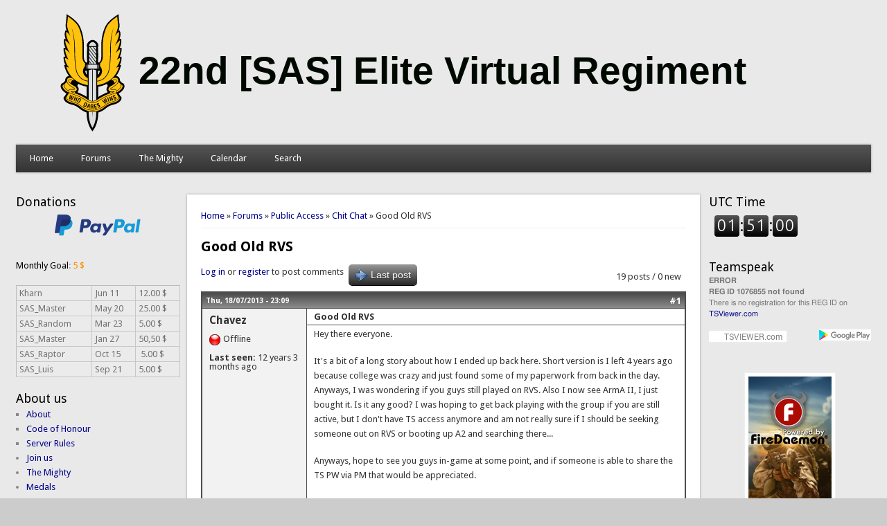

--- FILE ---
content_type: text/html; charset=utf-8
request_url: https://sasclan.org/comment/102158
body_size: 11549
content:
<!DOCTYPE html>
<html lang="en">
<head>
<meta http-equiv="X-UA-Compatible" content="IE=Edge" />
<meta name="theme-color" content="#4d4d4d">
<meta charset="utf-8" />
<meta name="Generator" content="Drupal 7 (http://drupal.org)" />
<link rel="canonical" href="https://sasclan.org/comment/102158" />
<link rel="canonical" href="/forum-topic/good-old-rvs-10136" />
<link rel="shortlink" href="/node/10136" />
<meta name="viewport" content="width=device-width" />
<link rel="shortcut icon" href="https://sasclan.org/favicon.ico" type="image/vnd.microsoft.icon" />
<title>Good Old RVS | 22nd SAS Elite Virtual Regiment</title>
<link type="text/css" rel="stylesheet" href="https://sasclan.org/sites/default/files/css/css_xE-rWrJf-fncB6ztZfd2huxqgxu4WO-qwma6Xer30m4.css" media="all" />
<link type="text/css" rel="stylesheet" href="https://sasclan.org/sites/default/files/css/css_P-pKQEJF-2KPAgK4uvmwgf7-tcYDeWnE5ixOdeQXR3c.css" media="all" />
<link type="text/css" rel="stylesheet" href="https://sasclan.org/sites/default/files/css/css_vhIPnsR2krWwoVL48w96jnqp4Awk-XB2wIq_kSdafXs.css" media="all" />
<link type="text/css" rel="stylesheet" href="https://sasclan.org/sites/default/files/css/css_sPp5mQbu0irRRBcZEd-FQrcpPfywO_lWjqw03T5NDvc.css" media="all" />
<script type="text/javascript" src="https://sasclan.org/sites/default/files/js/js_YD9ro0PAqY25gGWrTki6TjRUG8TdokmmxjfqpNNfzVU.js"></script>
<script type="text/javascript" src="https://sasclan.org/sites/default/files/js/js_gHk2gWJ_Qw_jU2qRiUmSl7d8oly1Cx7lQFrqcp3RXcI.js"></script>
<script type="text/javascript" src="https://sasclan.org/sites/default/files/js/js_bThboHuxXyfb0-RMw4N5B11bzRXGIrA0Dd_m0-nAtYs.js"></script>
<script type="text/javascript" src="https://sasclan.org/sites/default/files/googleanalytics/js?t07c71"></script>
<script type="text/javascript">
<!--//--><![CDATA[//><!--
window.dataLayer = window.dataLayer || [];function gtag(){dataLayer.push(arguments)};gtag("js", new Date());gtag("set", "developer_id.dMDhkMT", true);gtag("config", "UA-60482578-1", {"groups":"default","link_attribution":true});
//--><!]]>
</script>
<script type="text/javascript" src="https://sasclan.org/sites/default/files/js/js_i9-mZxF1wrIj_pHo8CcygMfG3cz35Mlm6odAjzL19fk.js"></script>
<script type="text/javascript">
<!--//--><![CDATA[//><!--
var _paq = _paq || [];(function(){var u=(("https:" == document.location.protocol) ? "https://stats.scapin.dk/" : "https://stats.scapin.dk/");_paq.push(["setSiteId", "1"]);_paq.push(["setTrackerUrl", u+"matomo.php"]);_paq.push(["setDoNotTrack", 1]);_paq.push(["trackPageView"]);_paq.push(["setIgnoreClasses", ["no-tracking","colorbox"]]);_paq.push(["enableLinkTracking"]);var d=document,g=d.createElement("script"),s=d.getElementsByTagName("script")[0];g.type="text/javascript";g.defer=true;g.async=true;g.src="https://sasclan.org/sites/default/files/matomo/matomo.js?t07c71";s.parentNode.insertBefore(g,s);})();
//--><!]]>
</script>
<script type="text/javascript" src="https://sasclan.org/sites/default/files/js/js_iYsPpB3B-cWPXOZpHqdoSUudh3OYEXD053YZrYvXrws.js"></script>
<script type="text/javascript">
<!--//--><![CDATA[//><!--
jQuery.extend(Drupal.settings, {"basePath":"\/","pathPrefix":"","setHasJsCookie":0,"ajaxPageState":{"theme":"professional_theme","theme_token":"qlhZWVQFD3LEpAUB5Kct9z0mQZ2aK-5lItdlcCaJCc8","js":{"modules\/statistics\/statistics.js":1,"misc\/jquery.js":1,"misc\/jquery-extend-3.4.0.js":1,"misc\/jquery-html-prefilter-3.5.0-backport.js":1,"misc\/jquery.once.js":1,"misc\/drupal.js":1,"sites\/all\/modules\/entityreference\/js\/entityreference.js":1,"sites\/all\/modules\/quote\/quote.js":1,"sites\/all\/modules\/google_analytics\/googleanalytics.js":1,"https:\/\/sasclan.org\/sites\/default\/files\/googleanalytics\/js?t07c71":1,"0":1,"sites\/all\/modules\/matomo\/matomo.js":1,"1":1,"sites\/all\/themes\/professional_theme\/js\/custom.js":1},"css":{"modules\/system\/system.base.css":1,"modules\/system\/system.menus.css":1,"modules\/system\/system.messages.css":1,"modules\/system\/system.theme.css":1,"modules\/aggregator\/aggregator.css":1,"modules\/book\/book.css":1,"sites\/all\/modules\/calendar\/css\/calendar_multiday.css":1,"modules\/comment\/comment.css":1,"sites\/all\/modules\/date\/date_repeat_field\/date_repeat_field.css":1,"modules\/field\/theme\/field.css":1,"modules\/node\/node.css":1,"modules\/poll\/poll.css":1,"modules\/search\/search.css":1,"modules\/user\/user.css":1,"modules\/forum\/forum.css":1,"sites\/all\/modules\/views\/css\/views.css":1,"sites\/all\/modules\/ckeditor\/css\/ckeditor.css":1,"sites\/all\/modules\/ctools\/css\/ctools.css":1,"sites\/all\/modules\/panels\/css\/panels.css":1,"sites\/all\/modules\/quote\/quote.css":1,"sites\/all\/modules\/xbbcode\/xbbcode_basic\/xbbcode_basic.css":1,"sites\/all\/modules\/xbbcode\/xbbcode_list\/xbbcode_list.css":1,"sites\/all\/modules\/advanced_forum\/styles\/naked\/advanced-forum.naked.structure.css":1,"sites\/all\/modules\/custom_forum_themes\/styles\/sas\/advanced-forum.sas.structure.css":1,"sites\/all\/modules\/custom_forum_themes\/styles\/sas\/advanced-forum.sas.style.css":1,"sites\/all\/modules\/advanced_forum\/styles\/naked\/advanced-forum.naked.images.css":1,"sites\/all\/modules\/custom_forum_themes\/styles\/sas\/advanced-forum.sas.images.css":1,"sites\/all\/themes\/professional_theme\/style.css":1}},"quote_nest":"2","googleanalytics":{"account":["UA-60482578-1"],"trackOutbound":1,"trackMailto":1,"trackDownload":1,"trackDownloadExtensions":"7z|aac|arc|arj|asf|asx|avi|bin|csv|doc(x|m)?|dot(x|m)?|exe|flv|gif|gz|gzip|hqx|jar|jpe?g|js|mp(2|3|4|e?g)|mov(ie)?|msi|msp|pdf|phps|png|ppt(x|m)?|pot(x|m)?|pps(x|m)?|ppam|sld(x|m)?|thmx|qtm?|ra(m|r)?|sea|sit|tar|tgz|torrent|txt|wav|wma|wmv|wpd|xls(x|m|b)?|xlt(x|m)|xlam|xml|z|zip"},"matomo":{"trackMailto":1},"statistics":{"data":{"nid":"10136"},"url":"\/modules\/statistics\/statistics.php"},"urlIsAjaxTrusted":{"\/forum-topic\/good-old-rvs-10136?destination=node\/10136%3Fpage%3D0":true},"js":{"tokens":[]}});
//--><!]]>
</script>
<!--[if lt IE 9]><script src="//html5shiv.googlecode.com/svn/trunk/html5.js"></script><![endif]-->
</head>
<body class="html not-front not-logged-in two-sidebars page-node page-node- page-node-10136 node-type-forum">
    
<script type="application/ld+json">
{
  "@context" : "http://schema.org",
  "@type" : "Organization",
  "name" : "22nd SAS Elite Virtual Regiment",
  "logo": "https://sasclan.org/sites/default/files/images/logo_sas.jpg",
  "url" : "https://sasclan.org",
  "sameAs" : [
    "https://twitter.com/sas22evr",
    "https://www.google.com/+SasclanOrg",
    "http://steamcommunity.com/groups/SASEliteVirtualRegiment"
 ]
}
</script> 
<div id="wrapper">
  <header id="header">
    <div id="logo"><a href="/" title="22nd [SAS] Elite Virtual Regiment"><img src="https://sasclan.org/sites/default/files/images/22nd-sas-elite-virtual-regiment-logo.svg"/></a></div>            <div class="clear2"></div>
          <nav id="main-menu">
        <a class="nav-toggle" href="#">Navigation</a>
        <div class="menu-navigation-container">
          <ul class="menu"><li class="first leaf"><a href="/">Home</a></li>
<li class="expanded"><a href="/forum" title="">Forums</a><ul class="menu"><li class="first leaf"><a href="/forums/chit-chat" title="">Chit Chat</a></li>
<li class="last leaf"><a href="/forums/sas-related-topics" title="">SAS Related Topics</a></li>
</ul></li>
<li class="expanded"><a href="/sas-members" title="">The Mighty</a><ul class="menu"><li class="first leaf"><a href="/sas-members/veterans" title="">Veterans</a></li>
<li class="last leaf"><a href="/sas-members/orgchart" title="">OrgChart </a></li>
</ul></li>
<li class="leaf"><a href="/calendar" title="">Calendar</a></li>
<li class="last leaf"><a href="/search/node" title="">Search</a></li>
</ul>        </div>
        <div class="clear2"></div>
      </nav>
    <!-- end main-menu -->
  </header>

  <div id="container">
    

   
    <div class="content-sidebar-wrap">

    <div id="content">
      <div id="breadcrumbs"><span class="element-invisible">You are here</span><body itemscope itemtype="http://schema.org/WebPage"><div itemprop="breadcrumb"><nav class="breadcrumb"><a href="/">Home</a> » <a href="/forum">Forums</a> » <a href="/forums/public-access">Public Access</a> » <a href="/forums/chit-chat">Chit Chat</a> » Good Old RVS</nav></div></body></div>      <section id="post-content" role="main">
                                <h1 class="page-title">Good Old RVS</h1>                                        
  
<div id="forum-topic-header" class="forum-topic-header clearfix">
	
  <div class="topic-post-count">
  19 posts / 0 new  </div>

      <div class="topic-reply-link">
    <a href="/user/login?destination=node/10136%23comment-form">Log in</a> or <a href="/user/register?destination=node/10136%23comment-form">register</a> to post comments    </div>
  
  
      <div class="last-post-link">
     <a href="/forum-topic/good-old-rvs-10136#comment-102188" class="af-button-large active"><span>Last post</span></a>    </div>
  

  <a id="forum-topic-top"></a>
</div>

<div id="post-10136" class="forum-post clearfix en posted-by-481 node-full"  about="/forum-topic/good-old-rvs-10136" typeof="sioc:Post sioct:BoardPost">
  <div class="forum-post-info clearfix">
    <div class="forum-posted-on">
      <span property="dc:date dc:created" content="2013-07-18T23:09:06+00:00" datatype="xsd:dateTime">Thu, 18/07/2013 - 23:09</span>
                </div>
    
    
        
    <span class="forum-post-number"><a href="/forum-topic/good-old-rvs-10136" class="active">#1</a></span>
  </div> 
  <div class="forum-post-wrapper">
    <div class="forum-post-panel-sub">
              


<div class="author-pane">
 <div class="author-pane-inner">
        <div class="author-pane-section author-pane-general">
            <div class="author-pane-line author-name">
        <span class="username" xml:lang="" about="/users/chavez-481" typeof="sioc:UserAccount" property="" datatype="">Chavez</span>      </div>
		<strong><div class="author-pane-line author-roles author-pane-mobile" style="overflow:hidden"></div></strong>
	

                    
      
                    <div class="author-pane-line author-pane-mobile author-offline">
           Offline        </div>
      
                    <div class="author-pane-line">
           <span class="author-pane-label author-last-active author-pane-mobile">Last seen:</span> 12 years 3 months ago        </div>
      
            
            
                </div>

        <div class="author-pane-section author-pane-contact">
            
            
            
                </div>

        <div class="author-pane-section author-pane-admin">
            
              </div>
  </div>
</div>
          </div>

    <div class="forum-post-panel-main clearfix">
              <div class="forum-post-title">
          Good Old RVS        </div>
      
      <div class="forum-post-content">
        <div class="field field-name-body field-type-text-with-summary field-label-hidden"><div class="field-items"><div class="field-item even" property="content:encoded"><p>Hey there everyone. </p>
<p>It's a bit of a long story about how I ended up back here. Short version is I left 4 years ago because college was crazy and just found some of my paperwork from back in the day. Anyways, I was wondering if you guys still played on RVS. Also I now see ArmA II, I just bought it. Is it any good? I was hoping to get back playing with the group if you are still active, but I don't have TS access anymore and am not really sure if I should be seeking someone out on RVS or booting up A2 and searching there... </p>
<p>Anyways, hope to see you guys in-game at some point, and if someone is able to share the TS PW via PM that would be appreciated.</p>
<p>Take it easy.</p>
<p>Chavez</p>
</div></div></div><div class="clear"><div>—</div><p>Chavez</p>
<p>Semper Fidelis</p>
</div><span property="dc:title" content="Good Old RVS" class="rdf-meta element-hidden"></span>      </div>

      
          </div>
  </div>
  
  <div class="forum-post-footer clearfix">
    <div class="forum-jump-links">
      <a href="#forum-topic-top" title="Jump to top of page" class="af-button-small"><span>Top</span></a>
    </div>

    <div class="forum-post-links">
      <ul class="links inline"><li class="comment_forbidden first last"><span><a href="/user/login?destination=node/10136%23comment-form">Log in</a> or <a href="/user/register?destination=node/10136%23comment-form">register</a> to post comments</span></li>
</ul>    </div>
  </div>
  </div>
<div id="forum-comments" class="comment-wrapper">
  <a id="comment-102151"></a>


<div id="post-102151" class="forum-post clearfix en posted-by-800"  about="/comment/102151#comment-102151" typeof="sioc:Post sioct:Comment">
  <div class="forum-post-info clearfix">
    <div class="forum-posted-on">
      Fri, 19/07/2013 - 01:09
                    
        
                  </div>
    
    
        
    <span class="forum-post-number"><a href="/comment/102151#comment-102151" class="permalink" rel="bookmark">#2</a></span>
  </div> 
  <div class="forum-post-wrapper">
    <div class="forum-post-panel-sub">
              


<div class="author-pane">
 <div class="author-pane-inner">
        <div class="author-pane-section author-pane-general">
            <div class="author-pane-line author-name">
        <span class="username" xml:lang="" about="/users/sas_mm18-800" typeof="sioc:UserAccount" property="" datatype="">SAS_MM18</span>      </div>
		<strong><div class="author-pane-line author-roles author-pane-mobile" style="overflow:hidden"><div class="field field-name-field-member-rank field-type-list-text field-label-hidden"><div class="field-items"><div class="field-item even" property="">Lance Corporal</div></div></div></div></strong>
	<div class="field field-name-field-member-rank-image-alt field-type-list-text field-label-hidden"><div class="field-items"><div class="field-item even" property=""><img src="/sites/default/files/role_images/alternative/18_LCpl.svg" alt="Lance Corporal" title="Lance Corporal"></div></div></div>

                    
  <div class="picture">
    <img typeof="foaf:Image" src="https://sasclan.org/sites/default/files/pictures/picture-800-1421543787.jpg" alt="SAS_MM18&#039;s picture" title="SAS_MM18&#039;s picture" />  </div>
      
                    <div class="author-pane-line author-pane-mobile author-offline">
           Offline        </div>
      
                    <div class="author-pane-line">
           <span class="author-pane-label author-last-active author-pane-mobile">Last seen:</span> 1 month 3 weeks ago        </div>
      
            
            
                </div>

        <div class="author-pane-section author-pane-contact">
            
            
            
                </div>

        <div class="author-pane-section author-pane-admin">
            
              </div>
  </div>
</div>
          </div>

    <div class="forum-post-panel-main clearfix">
      
      <div class="forum-post-content">
        <span rel="sioc:reply_of" resource="/forum-topic/good-old-rvs-10136" class="rdf-meta element-hidden"></span><div class="field field-name-comment-body field-type-text-long field-label-hidden"><div class="field-items"><div class="field-item even" property="content:encoded"><p>Nice meeting you Chavez, glad to see you back around.</p>
<p>We are on RvS still (on paper, at least, guys that play the game are hard to come up with these days, so you'll find us more in the SWAT 4 servers), so you have a better chance of finding us there than in ARMA II, as we're still working up on the details to get it up and running.</p>
<p>ARMA II's a great outdoor combat simulator, to say the least. We're certainly having fun with it, whenever we get together.</p>
<p>I'm curious, did you buy just vanilla ARMA II, ARMA II: Operation Arrowhead, or both (Combined Operations)?</p>
</div></div></div><span property="foaf:name" content="SAS_MM18" class="rdf-meta element-hidden"></span>      </div>

      
          </div>
  </div>
  
  <div class="forum-post-footer clearfix">
    <div class="forum-jump-links">
      <a href="#forum-topic-top" title="Jump to top of page" class="af-button-small"><span>Top</span></a>
    </div>

    <div class="forum-post-links">
      <ul class="links inline"><li class="comment_forbidden first last"><span><a href="/user/login?destination=node/10136%23comment-form">Log in</a> or <a href="/user/register?destination=node/10136%23comment-form">register</a> to post comments</span></li>
</ul>    </div>
  </div>
  </div>
<a id="comment-102153"></a>


<div id="post-102153" class="forum-post clearfix en posted-by-481 post-by-starter"  about="/comment/102153#comment-102153" typeof="sioc:Post sioct:Comment">
  <div class="forum-post-info clearfix">
    <div class="forum-posted-on">
      Fri, 19/07/2013 - 03:41
                    
        
                  </div>
    
    
        
    <span class="forum-post-number"><a href="/comment/102153#comment-102153" class="permalink" rel="bookmark">#3</a></span>
  </div> 
  <div class="forum-post-wrapper">
    <div class="forum-post-panel-sub">
              


<div class="author-pane">
 <div class="author-pane-inner">
        <div class="author-pane-section author-pane-general">
            <div class="author-pane-line author-name">
        <span class="username" xml:lang="" about="/users/chavez-481" typeof="sioc:UserAccount" property="" datatype="">Chavez</span>      </div>
		<strong><div class="author-pane-line author-roles author-pane-mobile" style="overflow:hidden"></div></strong>
	

                    
      
                    <div class="author-pane-line author-pane-mobile author-offline">
           Offline        </div>
      
                    <div class="author-pane-line">
           <span class="author-pane-label author-last-active author-pane-mobile">Last seen:</span> 12 years 3 months ago        </div>
      
            
            
                </div>

        <div class="author-pane-section author-pane-contact">
            
            
            
                </div>

        <div class="author-pane-section author-pane-admin">
            
              </div>
  </div>
</div>
          </div>

    <div class="forum-post-panel-main clearfix">
      
      <div class="forum-post-content">
        <span rel="sioc:reply_of" resource="/forum-topic/good-old-rvs-10136" class="rdf-meta element-hidden"></span><div class="field field-name-comment-body field-type-text-long field-label-hidden"><div class="field-items"><div class="field-item even" property="content:encoded"><p>I got the package on STEAM so it is like 4 games. I have SWAT 4 somewhere. Although I might have to find a version that I can buy electronically. <img src="https://sasclan.org/sites/all/modules/smiley/packs/kolobok/sad.gif" alt="Sad" /> It's been years and I always thought SWAT 4 was inferior to SWAT 3. RVS beat them both in my mind.</p>
<p>*Also, pleasantly surprised to find my account still hanging around. Actually logged in first time. That never happens these days with so many passwords and usernames.*</p>
</div></div></div><div class="clear"><div>—</div><p>Chavez</p>
<p>Semper Fidelis</p>
</div><span property="foaf:name" content="Chavez" class="rdf-meta element-hidden"></span>      </div>

      
          </div>
  </div>
  
  <div class="forum-post-footer clearfix">
    <div class="forum-jump-links">
      <a href="#forum-topic-top" title="Jump to top of page" class="af-button-small"><span>Top</span></a>
    </div>

    <div class="forum-post-links">
      <ul class="links inline"><li class="comment_forbidden first last"><span><a href="/user/login?destination=node/10136%23comment-form">Log in</a> or <a href="/user/register?destination=node/10136%23comment-form">register</a> to post comments</span></li>
</ul>    </div>
  </div>
  </div>
<a id="comment-102154"></a>


<div id="post-102154" class="forum-post clearfix en posted-by-530"  about="/comment/102154#comment-102154" typeof="sioc:Post sioct:Comment">
  <div class="forum-post-info clearfix">
    <div class="forum-posted-on">
      Fri, 19/07/2013 - 08:10
                    
        
                  </div>
    
    
        
    <span class="forum-post-number"><a href="/comment/102154#comment-102154" class="permalink" rel="bookmark">#4</a></span>
  </div> 
  <div class="forum-post-wrapper">
    <div class="forum-post-panel-sub">
              


<div class="author-pane">
 <div class="author-pane-inner">
        <div class="author-pane-section author-pane-general">
            <div class="author-pane-line author-name">
        <span class="username" xml:lang="" about="/users/sas_west-530" typeof="sioc:UserAccount" property="" datatype="">SAS_West</span>      </div>
		<strong><div class="author-pane-line author-roles author-pane-mobile" style="overflow:hidden"><div class="field field-name-field-member-rank field-type-list-text field-label-hidden"><div class="field-items"><div class="field-item even" property="">Veteran</div></div></div></div></strong>
	<div class="field field-name-field-member-rank-image-alt field-type-list-text field-label-hidden"><div class="field-items"><div class="field-item even" property=""><img src="/sites/default/files/role_images/alternative/22_Vet.svg" alt="Veteran" title="Veteran"></div></div></div>

                    
  <div class="picture">
    <img typeof="foaf:Image" src="https://sasclan.org/sites/default/files/pictures/picture-530-1440883424.png" alt="SAS_West&#039;s picture" title="SAS_West&#039;s picture" />  </div>
      
                    <div class="author-pane-line author-pane-mobile author-offline">
           Offline        </div>
      
                    <div class="author-pane-line">
           <span class="author-pane-label author-last-active author-pane-mobile">Last seen:</span> 1 year 10 months ago        </div>
      
            
            
                </div>

        <div class="author-pane-section author-pane-contact">
            
            
            
                </div>

        <div class="author-pane-section author-pane-admin">
            
              </div>
  </div>
</div>
          </div>

    <div class="forum-post-panel-main clearfix">
      
      <div class="forum-post-content">
        <span rel="sioc:reply_of" resource="/forum-topic/good-old-rvs-10136" class="rdf-meta element-hidden"></span><div class="field field-name-comment-body field-type-text-long field-label-hidden"><div class="field-items"><div class="field-item even" property="content:encoded"><p>Welcome back Chavez - MM did a good job answering your questions, so I will leave it at that. </p>
<p>See you on the servers!</p>
</div></div></div><div class="clear"><div>—</div><p><span style="line-height: 20.7999992370605px;"><strong>[SAS] VET WEST</strong></span><br />
SQUADRON SERGEANT MAJOR (RET.)<br />
22nd [SAS] E.V.R. - <em>Who Dares Wins</em></p>
<p><img alt="" src="https://sasclan.org/sites/default/files/pictures/users/u530/m74xah.jpg" style="width: 400px; height: 150px;" /></p>
</div><span property="foaf:name" content="SAS_West" class="rdf-meta element-hidden"></span>      </div>

      
          </div>
  </div>
  
  <div class="forum-post-footer clearfix">
    <div class="forum-jump-links">
      <a href="#forum-topic-top" title="Jump to top of page" class="af-button-small"><span>Top</span></a>
    </div>

    <div class="forum-post-links">
      <ul class="links inline"><li class="comment_forbidden first last"><span><a href="/user/login?destination=node/10136%23comment-form">Log in</a> or <a href="/user/register?destination=node/10136%23comment-form">register</a> to post comments</span></li>
</ul>    </div>
  </div>
  </div>
<a id="comment-102155"></a>


<div id="post-102155" class="forum-post clearfix en posted-by-676"  about="/comment/102155#comment-102155" typeof="sioc:Post sioct:Comment">
  <div class="forum-post-info clearfix">
    <div class="forum-posted-on">
      Fri, 19/07/2013 - 09:20
                    
        
                  </div>
    
    
        
    <span class="forum-post-number"><a href="/comment/102155#comment-102155" class="permalink" rel="bookmark">#5</a></span>
  </div> 
  <div class="forum-post-wrapper">
    <div class="forum-post-panel-sub">
              


<div class="author-pane">
 <div class="author-pane-inner">
        <div class="author-pane-section author-pane-general">
            <div class="author-pane-line author-name">
        <span class="username" xml:lang="" about="/users/raptor-676" typeof="sioc:UserAccount" property="" datatype="">Raptor</span>      </div>
		<strong><div class="author-pane-line author-roles author-pane-mobile" style="overflow:hidden"><div class="field field-name-field-member-rank field-type-list-text field-label-hidden"><div class="field-items"><div class="field-item even" property=""></div></div></div></div></strong>
	<div class="field field-name-field-member-rank-image-alt field-type-list-text field-label-hidden"><div class="field-items"><div class="field-item even" property=""></div></div></div>

                    
  <div class="picture">
    <img typeof="foaf:Image" src="https://sasclan.org/sites/default/files/pictures/picture-676-1425298907.jpg" alt="Raptor&#039;s picture" title="Raptor&#039;s picture" />  </div>
      
                    <div class="author-pane-line author-pane-mobile author-offline">
           Offline        </div>
      
                    <div class="author-pane-line">
           <span class="author-pane-label author-last-active author-pane-mobile">Last seen:</span> 3 years 11 months ago        </div>
      
            
            
                </div>

        <div class="author-pane-section author-pane-contact">
            
            
            
                </div>

        <div class="author-pane-section author-pane-admin">
            
              </div>
  </div>
</div>
          </div>

    <div class="forum-post-panel-main clearfix">
      
      <div class="forum-post-content">
        <span rel="sioc:reply_of" resource="/forum-topic/good-old-rvs-10136" class="rdf-meta element-hidden"></span><div class="field field-name-comment-body field-type-text-long field-label-hidden"><div class="field-items"><div class="field-item even" property="content:encoded"><p>A2 is a great game, especially with the right mods <img src="https://sasclan.org/sites/all/modules/smiley/packs/kolobok/wink.gif" alt="Wink" /></p>
<p>Are you in the SAS xfire group? This way we could give you a quick heads-up whenever we play.</p>
</div></div></div><span property="foaf:name" content="Raptor" class="rdf-meta element-hidden"></span>      </div>

      
          </div>
  </div>
  
  <div class="forum-post-footer clearfix">
    <div class="forum-jump-links">
      <a href="#forum-topic-top" title="Jump to top of page" class="af-button-small"><span>Top</span></a>
    </div>

    <div class="forum-post-links">
      <ul class="links inline"><li class="comment_forbidden first last"><span><a href="/user/login?destination=node/10136%23comment-form">Log in</a> or <a href="/user/register?destination=node/10136%23comment-form">register</a> to post comments</span></li>
</ul>    </div>
  </div>
  </div>
<a id="comment-102156"></a>


<div id="post-102156" class="forum-post clearfix en posted-by-481 post-by-starter"  about="/comment/102156#comment-102156" typeof="sioc:Post sioct:Comment">
  <div class="forum-post-info clearfix">
    <div class="forum-posted-on">
      Fri, 19/07/2013 - 16:21
                    
        
                  </div>
    
    
        
    <span class="forum-post-number"><a href="/comment/102156#comment-102156" class="permalink" rel="bookmark">#6</a></span>
  </div> 
  <div class="forum-post-wrapper">
    <div class="forum-post-panel-sub">
              


<div class="author-pane">
 <div class="author-pane-inner">
        <div class="author-pane-section author-pane-general">
            <div class="author-pane-line author-name">
        <span class="username" xml:lang="" about="/users/chavez-481" typeof="sioc:UserAccount" property="" datatype="">Chavez</span>      </div>
		<strong><div class="author-pane-line author-roles author-pane-mobile" style="overflow:hidden"></div></strong>
	

                    
      
                    <div class="author-pane-line author-pane-mobile author-offline">
           Offline        </div>
      
                    <div class="author-pane-line">
           <span class="author-pane-label author-last-active author-pane-mobile">Last seen:</span> 12 years 3 months ago        </div>
      
            
            
                </div>

        <div class="author-pane-section author-pane-contact">
            
            
            
                </div>

        <div class="author-pane-section author-pane-admin">
            
              </div>
  </div>
</div>
          </div>

    <div class="forum-post-panel-main clearfix">
      
      <div class="forum-post-content">
        <span rel="sioc:reply_of" resource="/forum-topic/good-old-rvs-10136" class="rdf-meta element-hidden"></span><div class="field field-name-comment-body field-type-text-long field-label-hidden"><div class="field-items"><div class="field-item even" property="content:encoded"><p>I don't think so. I think the last time I loaded up xFire we were just adding each other as necessary. So far I can't say I'm a huge fan of the new xfire. What mods are recommended and do they install or do the go in a folder?</p>
</div></div></div><div class="clear"><div>—</div><p>Chavez</p>
<p>Semper Fidelis</p>
</div><span property="foaf:name" content="Chavez" class="rdf-meta element-hidden"></span>      </div>

      
          </div>
  </div>
  
  <div class="forum-post-footer clearfix">
    <div class="forum-jump-links">
      <a href="#forum-topic-top" title="Jump to top of page" class="af-button-small"><span>Top</span></a>
    </div>

    <div class="forum-post-links">
      <ul class="links inline"><li class="comment_forbidden first last"><span><a href="/user/login?destination=node/10136%23comment-form">Log in</a> or <a href="/user/register?destination=node/10136%23comment-form">register</a> to post comments</span></li>
</ul>    </div>
  </div>
  </div>
<a id="comment-102158"></a>


<div id="post-102158" class="forum-post clearfix en posted-by-532"  about="/comment/102158#comment-102158" typeof="sioc:Post sioct:Comment">
  <div class="forum-post-info clearfix">
    <div class="forum-posted-on">
      Fri, 19/07/2013 - 16:59
                    
        
                  </div>
    
    
        
    <span class="forum-post-number"><a href="/comment/102158#comment-102158" class="permalink" rel="bookmark">#7</a></span>
  </div> 
  <div class="forum-post-wrapper">
    <div class="forum-post-panel-sub">
              


<div class="author-pane">
 <div class="author-pane-inner">
        <div class="author-pane-section author-pane-general">
            <div class="author-pane-line author-name">
        <span class="username" xml:lang="" about="/users/indeep-532" typeof="sioc:UserAccount" property="" datatype="">Indeep</span>      </div>
		<strong><div class="author-pane-line author-roles author-pane-mobile" style="overflow:hidden"><div class="field field-name-field-member-rank field-type-list-text field-label-hidden"><div class="field-items"><div class="field-item even" property=""></div></div></div></div></strong>
	<div class="field field-name-field-member-rank-image-alt field-type-list-text field-label-hidden"><div class="field-items"><div class="field-item even" property=""></div></div></div>

                    
      
                    <div class="author-pane-line author-pane-mobile author-offline">
           Offline        </div>
      
                    <div class="author-pane-line">
           <span class="author-pane-label author-last-active author-pane-mobile">Last seen:</span> 1 year 9 months ago        </div>
      
            
            
                </div>

        <div class="author-pane-section author-pane-contact">
            
            
            
                </div>

        <div class="author-pane-section author-pane-admin">
            
              </div>
  </div>
</div>
          </div>

    <div class="forum-post-panel-main clearfix">
      
      <div class="forum-post-content">
        <span rel="sioc:reply_of" resource="/forum-topic/good-old-rvs-10136" class="rdf-meta element-hidden"></span><div class="field field-name-comment-body field-type-text-long field-label-hidden"><div class="field-items"><div class="field-item even" property="content:encoded"><p>Still here too !!!!  But my passwords in armory is empty <img src="https://sasclan.org/sites/all/modules/smiley/packs/kolobok/sad.gif" alt="Sad" /></p>
<p>RVS king thats 4 sure hope to see you all playing sometime.</p>
</div></div></div><div class="clear"><div>—</div><p>Optimistic with applied sense of humor...</p>
</div><span property="foaf:name" content="Indeep" class="rdf-meta element-hidden"></span>      </div>

      
          </div>
  </div>
  
  <div class="forum-post-footer clearfix">
    <div class="forum-jump-links">
      <a href="#forum-topic-top" title="Jump to top of page" class="af-button-small"><span>Top</span></a>
    </div>

    <div class="forum-post-links">
      <ul class="links inline"><li class="comment_forbidden first last"><span><a href="/user/login?destination=node/10136%23comment-form">Log in</a> or <a href="/user/register?destination=node/10136%23comment-form">register</a> to post comments</span></li>
</ul>    </div>
  </div>
  </div>
<a id="comment-102159"></a>


<div id="post-102159" class="forum-post clearfix en posted-by-481 post-by-starter"  about="/comment/102159#comment-102159" typeof="sioc:Post sioct:Comment">
  <div class="forum-post-info clearfix">
    <div class="forum-posted-on">
      Fri, 19/07/2013 - 18:59
                    
        
                  </div>
    
    
        
    <span class="forum-post-number"><a href="/comment/102159#comment-102159" class="permalink" rel="bookmark">#8</a></span>
  </div> 
  <div class="forum-post-wrapper">
    <div class="forum-post-panel-sub">
              


<div class="author-pane">
 <div class="author-pane-inner">
        <div class="author-pane-section author-pane-general">
            <div class="author-pane-line author-name">
        <span class="username" xml:lang="" about="/users/chavez-481" typeof="sioc:UserAccount" property="" datatype="">Chavez</span>      </div>
		<strong><div class="author-pane-line author-roles author-pane-mobile" style="overflow:hidden"></div></strong>
	

                    
      
                    <div class="author-pane-line author-pane-mobile author-offline">
           Offline        </div>
      
                    <div class="author-pane-line">
           <span class="author-pane-label author-last-active author-pane-mobile">Last seen:</span> 12 years 3 months ago        </div>
      
            
            
                </div>

        <div class="author-pane-section author-pane-contact">
            
            
            
                </div>

        <div class="author-pane-section author-pane-admin">
            
              </div>
  </div>
</div>
          </div>

    <div class="forum-post-panel-main clearfix">
      
      <div class="forum-post-content">
        <span rel="sioc:reply_of" resource="/forum-topic/good-old-rvs-10136" class="rdf-meta element-hidden"></span><div class="field field-name-comment-body field-type-text-long field-label-hidden"><div class="field-items"><div class="field-item even" property="content:encoded"><p>Agreed. I can't find my SWAT 4 (or for that matter SWAT 3 TGOTY) disks... Just re-ordered it but hope to get some guys on RVS at some point.</p>
</div></div></div><div class="clear"><div>—</div><p>Chavez</p>
<p>Semper Fidelis</p>
</div><span property="foaf:name" content="Chavez" class="rdf-meta element-hidden"></span>      </div>

      
          </div>
  </div>
  
  <div class="forum-post-footer clearfix">
    <div class="forum-jump-links">
      <a href="#forum-topic-top" title="Jump to top of page" class="af-button-small"><span>Top</span></a>
    </div>

    <div class="forum-post-links">
      <ul class="links inline"><li class="comment_forbidden first last"><span><a href="/user/login?destination=node/10136%23comment-form">Log in</a> or <a href="/user/register?destination=node/10136%23comment-form">register</a> to post comments</span></li>
</ul>    </div>
  </div>
  </div>
<a id="comment-102160"></a>


<div id="post-102160" class="forum-post clearfix en posted-by-676"  about="/comment/102160#comment-102160" typeof="sioc:Post sioct:Comment">
  <div class="forum-post-info clearfix">
    <div class="forum-posted-on">
      Fri, 19/07/2013 - 19:01
                    
        
                  </div>
    
    
        
    <span class="forum-post-number"><a href="/comment/102160#comment-102160" class="permalink" rel="bookmark">#9</a></span>
  </div> 
  <div class="forum-post-wrapper">
    <div class="forum-post-panel-sub">
              


<div class="author-pane">
 <div class="author-pane-inner">
        <div class="author-pane-section author-pane-general">
            <div class="author-pane-line author-name">
        <span class="username" xml:lang="" about="/users/raptor-676" typeof="sioc:UserAccount" property="" datatype="">Raptor</span>      </div>
		<strong><div class="author-pane-line author-roles author-pane-mobile" style="overflow:hidden"><div class="field field-name-field-member-rank field-type-list-text field-label-hidden"><div class="field-items"><div class="field-item even" property=""></div></div></div></div></strong>
	<div class="field field-name-field-member-rank-image-alt field-type-list-text field-label-hidden"><div class="field-items"><div class="field-item even" property=""></div></div></div>

                    
  <div class="picture">
    <img typeof="foaf:Image" src="https://sasclan.org/sites/default/files/pictures/picture-676-1425298907.jpg" alt="Raptor&#039;s picture" title="Raptor&#039;s picture" />  </div>
      
                    <div class="author-pane-line author-pane-mobile author-offline">
           Offline        </div>
      
                    <div class="author-pane-line">
           <span class="author-pane-label author-last-active author-pane-mobile">Last seen:</span> 3 years 11 months ago        </div>
      
            
            
                </div>

        <div class="author-pane-section author-pane-contact">
            
            
            
                </div>

        <div class="author-pane-section author-pane-admin">
            
              </div>
  </div>
</div>
          </div>

    <div class="forum-post-panel-main clearfix">
      
      <div class="forum-post-content">
        <span rel="sioc:reply_of" resource="/forum-topic/good-old-rvs-10136" class="rdf-meta element-hidden"></span><div class="field field-name-comment-body field-type-text-long field-label-hidden"><div class="field-items"><div class="field-item even" property="content:encoded"><p>Yea, the new xfire is pretty messy and buggy. But nevertheless it's still a very good tool to organize spontaneous gaming.</p>
<p>Most important mods for A2 are ACE and ACRE. Best way to install them is probably PlayWithSix: http://play.withsix.com/download</p>
<p>Some nice tutorial which explain how to install, setup and use the mods: https://www.youtube.com/playlist?list=PLCBC2EF50EABF9CE1</p>
<p>PS. If you need more detailed information, feel free to send me a PM <img src="https://sasclan.org/sites/all/modules/smiley/packs/kolobok/wink.gif" alt="Wink" /></p>
</div></div></div><span property="foaf:name" content="Raptor" class="rdf-meta element-hidden"></span>      </div>

      
          </div>
  </div>
  
  <div class="forum-post-footer clearfix">
    <div class="forum-jump-links">
      <a href="#forum-topic-top" title="Jump to top of page" class="af-button-small"><span>Top</span></a>
    </div>

    <div class="forum-post-links">
      <ul class="links inline"><li class="comment_forbidden first last"><span><a href="/user/login?destination=node/10136%23comment-form">Log in</a> or <a href="/user/register?destination=node/10136%23comment-form">register</a> to post comments</span></li>
</ul>    </div>
  </div>
  </div>
<a id="comment-102161"></a>


<div id="post-102161" class="forum-post clearfix en posted-by-800"  about="/comment/102161#comment-102161" typeof="sioc:Post sioct:Comment">
  <div class="forum-post-info clearfix">
    <div class="forum-posted-on">
      Fri, 19/07/2013 - 19:09
                    
        
                  </div>
    
    
        
    <span class="forum-post-number"><a href="/comment/102161#comment-102161" class="permalink" rel="bookmark">#10</a></span>
  </div> 
  <div class="forum-post-wrapper">
    <div class="forum-post-panel-sub">
              


<div class="author-pane">
 <div class="author-pane-inner">
        <div class="author-pane-section author-pane-general">
            <div class="author-pane-line author-name">
        <span class="username" xml:lang="" about="/users/sas_mm18-800" typeof="sioc:UserAccount" property="" datatype="">SAS_MM18</span>      </div>
		<strong><div class="author-pane-line author-roles author-pane-mobile" style="overflow:hidden"><div class="field field-name-field-member-rank field-type-list-text field-label-hidden"><div class="field-items"><div class="field-item even" property="">Lance Corporal</div></div></div></div></strong>
	<div class="field field-name-field-member-rank-image-alt field-type-list-text field-label-hidden"><div class="field-items"><div class="field-item even" property=""><img src="/sites/default/files/role_images/alternative/18_LCpl.svg" alt="Lance Corporal" title="Lance Corporal"></div></div></div>

                    
  <div class="picture">
    <img typeof="foaf:Image" src="https://sasclan.org/sites/default/files/pictures/picture-800-1421543787.jpg" alt="SAS_MM18&#039;s picture" title="SAS_MM18&#039;s picture" />  </div>
      
                    <div class="author-pane-line author-pane-mobile author-offline">
           Offline        </div>
      
                    <div class="author-pane-line">
           <span class="author-pane-label author-last-active author-pane-mobile">Last seen:</span> 1 month 3 weeks ago        </div>
      
            
            
                </div>

        <div class="author-pane-section author-pane-contact">
            
            
            
                </div>

        <div class="author-pane-section author-pane-admin">
            
              </div>
  </div>
</div>
          </div>

    <div class="forum-post-panel-main clearfix">
      
      <div class="forum-post-content">
        <span rel="sioc:reply_of" resource="/forum-topic/good-old-rvs-10136" class="rdf-meta element-hidden"></span><div class="field field-name-comment-body field-type-text-long field-label-hidden"><div class="field-items"><div class="field-item even" property="content:encoded"><p>Well, it is the xfire beta release, it needs a whole lot of work.</p>
<p>Besides, it's not like the old, stable version isn't available for download.</p>
<p>I wouldn't have bothered purchasing SWAT 4 again. After all, its master server is down. But hey, that's just me.</p>
</div></div></div><span property="foaf:name" content="SAS_MM18" class="rdf-meta element-hidden"></span>      </div>

      
          </div>
  </div>
  
  <div class="forum-post-footer clearfix">
    <div class="forum-jump-links">
      <a href="#forum-topic-top" title="Jump to top of page" class="af-button-small"><span>Top</span></a>
    </div>

    <div class="forum-post-links">
      <ul class="links inline"><li class="comment_forbidden first last"><span><a href="/user/login?destination=node/10136%23comment-form">Log in</a> or <a href="/user/register?destination=node/10136%23comment-form">register</a> to post comments</span></li>
</ul>    </div>
  </div>
  </div>
<a id="comment-102162"></a>


<div id="post-102162" class="forum-post clearfix en posted-by-481 post-by-starter"  about="/comment/102162#comment-102162" typeof="sioc:Post sioct:Comment">
  <div class="forum-post-info clearfix">
    <div class="forum-posted-on">
      Fri, 19/07/2013 - 19:26
                    
        
                  </div>
    
    
        
    <span class="forum-post-number"><a href="/comment/102162#comment-102162" class="permalink" rel="bookmark">#11</a></span>
  </div> 
  <div class="forum-post-wrapper">
    <div class="forum-post-panel-sub">
              


<div class="author-pane">
 <div class="author-pane-inner">
        <div class="author-pane-section author-pane-general">
            <div class="author-pane-line author-name">
        <span class="username" xml:lang="" about="/users/chavez-481" typeof="sioc:UserAccount" property="" datatype="">Chavez</span>      </div>
		<strong><div class="author-pane-line author-roles author-pane-mobile" style="overflow:hidden"></div></strong>
	

                    
      
                    <div class="author-pane-line author-pane-mobile author-offline">
           Offline        </div>
      
                    <div class="author-pane-line">
           <span class="author-pane-label author-last-active author-pane-mobile">Last seen:</span> 12 years 3 months ago        </div>
      
            
            
                </div>

        <div class="author-pane-section author-pane-contact">
            
            
            
                </div>

        <div class="author-pane-section author-pane-admin">
            
              </div>
  </div>
</div>
          </div>

    <div class="forum-post-panel-main clearfix">
      
      <div class="forum-post-content">
        <span rel="sioc:reply_of" resource="/forum-topic/good-old-rvs-10136" class="rdf-meta element-hidden"></span><div class="field field-name-comment-body field-type-text-long field-label-hidden"><div class="field-items"><div class="field-item even" property="content:encoded"><p>Will those mods prevent me from being able to play with people that don't have them? If so, are they at least SAS EVR endorsed?</p>
</div></div></div><div class="clear"><div>—</div><p>Chavez</p>
<p>Semper Fidelis</p>
</div><span property="foaf:name" content="Chavez" class="rdf-meta element-hidden"></span>      </div>

      
          </div>
  </div>
  
  <div class="forum-post-footer clearfix">
    <div class="forum-jump-links">
      <a href="#forum-topic-top" title="Jump to top of page" class="af-button-small"><span>Top</span></a>
    </div>

    <div class="forum-post-links">
      <ul class="links inline"><li class="comment_forbidden first last"><span><a href="/user/login?destination=node/10136%23comment-form">Log in</a> or <a href="/user/register?destination=node/10136%23comment-form">register</a> to post comments</span></li>
</ul>    </div>
  </div>
  </div>
<a id="comment-102163"></a>


<div id="post-102163" class="forum-post clearfix en posted-by-737"  about="/comment/102163#comment-102163" typeof="sioc:Post sioct:Comment">
  <div class="forum-post-info clearfix">
    <div class="forum-posted-on">
      Fri, 19/07/2013 - 19:27
                    
        
                  </div>
    
    
        
    <span class="forum-post-number"><a href="/comment/102163#comment-102163" class="permalink" rel="bookmark">#12</a></span>
  </div> 
  <div class="forum-post-wrapper">
    <div class="forum-post-panel-sub">
              


<div class="author-pane">
 <div class="author-pane-inner">
        <div class="author-pane-section author-pane-general">
            <div class="author-pane-line author-name">
        <span class="username" xml:lang="" about="/users/sas_master-737" typeof="sioc:UserAccount" property="" datatype="">SAS_Master</span>      </div>
		<strong><div class="author-pane-line author-roles author-pane-mobile" style="overflow:hidden"><div class="field field-name-field-member-rank field-type-list-text field-label-hidden"><div class="field-items"><div class="field-item even" property="">Regimental Sergeant Major</div></div></div></div></strong>
	<div class="field field-name-field-member-rank-image-alt field-type-list-text field-label-hidden"><div class="field-items"><div class="field-item even" property=""><img src="/sites/default/files/role_images/alternative/13_RSM.svg" alt="Regimental Sergeant Major" title="Regimental Sergeant Major"></div></div></div>

                    
  <div class="picture">
    <img typeof="foaf:Image" src="https://sasclan.org/sites/default/files/pictures/picture-737-1470313587.png" alt="SAS_Master&#039;s picture" title="SAS_Master&#039;s picture" />  </div>
      
                    <div class="author-pane-line author-pane-mobile author-offline">
           Offline        </div>
      
                    <div class="author-pane-line">
           <span class="author-pane-label author-last-active author-pane-mobile">Last seen:</span> 3 years 3 months ago        </div>
      
            
            
                </div>

        <div class="author-pane-section author-pane-contact">
            
            
            
                </div>

        <div class="author-pane-section author-pane-admin">
            
              </div>
  </div>
</div>
          </div>

    <div class="forum-post-panel-main clearfix">
      
      <div class="forum-post-content">
        <span rel="sioc:reply_of" resource="/forum-topic/good-old-rvs-10136" class="rdf-meta element-hidden"></span><div class="field field-name-comment-body field-type-text-long field-label-hidden"><div class="field-items"><div class="field-item even" property="content:encoded"><p>Hey Chavez, welcome back.</p>
<p>There's an alternative master server run by the guys over at markmod who have provided an alternative to the now defunct gamespy one. The client is available here: http://www.markmods.com/swat4serverlist/</p>
<p>Though joining by direct IP to servers works fine as well.</p>
<p>Also, the ACE and ACRE mods are basically *the* standard for enhanced tactical gameplay in Arma 2: Operation Arrowhead, so we certainly are planning on using them.</p>
</div></div></div><div class="clear"><div>—</div><p>SAS_Master - Regimental Sergeant Major</p>
<p><em>GCHQ </em></p>
<p>"He's trusting you to do your job which is to clear that corner! Nothing else!"</p>
<p><img alt="" src="//sasclan.org/sites/default/files/pictures/users/u737/shooterperson.png" style="width: 284px; height: 80px;" /></p>
</div><span property="foaf:name" content="SAS_Master" class="rdf-meta element-hidden"></span>      </div>

      
          </div>
  </div>
  
  <div class="forum-post-footer clearfix">
    <div class="forum-jump-links">
      <a href="#forum-topic-top" title="Jump to top of page" class="af-button-small"><span>Top</span></a>
    </div>

    <div class="forum-post-links">
      <ul class="links inline"><li class="comment_forbidden first last"><span><a href="/user/login?destination=node/10136%23comment-form">Log in</a> or <a href="/user/register?destination=node/10136%23comment-form">register</a> to post comments</span></li>
</ul>    </div>
  </div>
  </div>
<a id="comment-102164"></a>


<div id="post-102164" class="forum-post clearfix en posted-by-481 post-by-starter"  about="/comment/102164#comment-102164" typeof="sioc:Post sioct:Comment">
  <div class="forum-post-info clearfix">
    <div class="forum-posted-on">
      Fri, 19/07/2013 - 19:36
                    
        
                  </div>
    
    
        
    <span class="forum-post-number"><a href="/comment/102164#comment-102164" class="permalink" rel="bookmark">#13</a></span>
  </div> 
  <div class="forum-post-wrapper">
    <div class="forum-post-panel-sub">
              


<div class="author-pane">
 <div class="author-pane-inner">
        <div class="author-pane-section author-pane-general">
            <div class="author-pane-line author-name">
        <span class="username" xml:lang="" about="/users/chavez-481" typeof="sioc:UserAccount" property="" datatype="">Chavez</span>      </div>
		<strong><div class="author-pane-line author-roles author-pane-mobile" style="overflow:hidden"></div></strong>
	

                    
      
                    <div class="author-pane-line author-pane-mobile author-offline">
           Offline        </div>
      
                    <div class="author-pane-line">
           <span class="author-pane-label author-last-active author-pane-mobile">Last seen:</span> 12 years 3 months ago        </div>
      
            
            
                </div>

        <div class="author-pane-section author-pane-contact">
            
            
            
                </div>

        <div class="author-pane-section author-pane-admin">
            
              </div>
  </div>
</div>
          </div>

    <div class="forum-post-panel-main clearfix">
      
      <div class="forum-post-content">
        <span rel="sioc:reply_of" resource="/forum-topic/good-old-rvs-10136" class="rdf-meta element-hidden"></span><div class="field field-name-comment-body field-type-text-long field-label-hidden"><div class="field-items"><div class="field-item even" property="content:encoded"><p>Thank you for the clarification Master. I will install immediately. Additionally, I see an ArmA server status window on the main page but it seems to be faulty. Would that server happen to be active? If so, is it Arma 2 or Operation Arrowhead?</p>
</div></div></div><div class="clear"><div>—</div><p>Chavez</p>
<p>Semper Fidelis</p>
</div><span property="foaf:name" content="Chavez" class="rdf-meta element-hidden"></span>      </div>

      
          </div>
  </div>
  
  <div class="forum-post-footer clearfix">
    <div class="forum-jump-links">
      <a href="#forum-topic-top" title="Jump to top of page" class="af-button-small"><span>Top</span></a>
    </div>

    <div class="forum-post-links">
      <ul class="links inline"><li class="comment_forbidden first last"><span><a href="/user/login?destination=node/10136%23comment-form">Log in</a> or <a href="/user/register?destination=node/10136%23comment-form">register</a> to post comments</span></li>
</ul>    </div>
  </div>
  </div>
<a id="comment-102165"></a>


<div id="post-102165" class="forum-post clearfix en posted-by-737"  about="/comment/102165#comment-102165" typeof="sioc:Post sioct:Comment">
  <div class="forum-post-info clearfix">
    <div class="forum-posted-on">
      Fri, 19/07/2013 - 19:52
                    
        
                  </div>
    
    
        
    <span class="forum-post-number"><a href="/comment/102165#comment-102165" class="permalink" rel="bookmark">#14</a></span>
  </div> 
  <div class="forum-post-wrapper">
    <div class="forum-post-panel-sub">
              


<div class="author-pane">
 <div class="author-pane-inner">
        <div class="author-pane-section author-pane-general">
            <div class="author-pane-line author-name">
        <span class="username" xml:lang="" about="/users/sas_master-737" typeof="sioc:UserAccount" property="" datatype="">SAS_Master</span>      </div>
		<strong><div class="author-pane-line author-roles author-pane-mobile" style="overflow:hidden"><div class="field field-name-field-member-rank field-type-list-text field-label-hidden"><div class="field-items"><div class="field-item even" property="">Regimental Sergeant Major</div></div></div></div></strong>
	<div class="field field-name-field-member-rank-image-alt field-type-list-text field-label-hidden"><div class="field-items"><div class="field-item even" property=""><img src="/sites/default/files/role_images/alternative/13_RSM.svg" alt="Regimental Sergeant Major" title="Regimental Sergeant Major"></div></div></div>

                    
  <div class="picture">
    <img typeof="foaf:Image" src="https://sasclan.org/sites/default/files/pictures/picture-737-1470313587.png" alt="SAS_Master&#039;s picture" title="SAS_Master&#039;s picture" />  </div>
      
                    <div class="author-pane-line author-pane-mobile author-offline">
           Offline        </div>
      
                    <div class="author-pane-line">
           <span class="author-pane-label author-last-active author-pane-mobile">Last seen:</span> 3 years 3 months ago        </div>
      
            
            
                </div>

        <div class="author-pane-section author-pane-contact">
            
            
            
                </div>

        <div class="author-pane-section author-pane-admin">
            
              </div>
  </div>
</div>
          </div>

    <div class="forum-post-panel-main clearfix">
      
      <div class="forum-post-content">
        <span rel="sioc:reply_of" resource="/forum-topic/good-old-rvs-10136" class="rdf-meta element-hidden"></span><div class="field field-name-comment-body field-type-text-long field-label-hidden"><div class="field-items"><div class="field-item even" property="content:encoded"><p>No problem. I believe the A2: OA server is down at the moment, unfortunately.</p>
</div></div></div><div class="clear"><div>—</div><p>SAS_Master - Regimental Sergeant Major</p>
<p><em>GCHQ </em></p>
<p>"He's trusting you to do your job which is to clear that corner! Nothing else!"</p>
<p><img alt="" src="//sasclan.org/sites/default/files/pictures/users/u737/shooterperson.png" style="width: 284px; height: 80px;" /></p>
</div><span property="foaf:name" content="SAS_Master" class="rdf-meta element-hidden"></span>      </div>

      
          </div>
  </div>
  
  <div class="forum-post-footer clearfix">
    <div class="forum-jump-links">
      <a href="#forum-topic-top" title="Jump to top of page" class="af-button-small"><span>Top</span></a>
    </div>

    <div class="forum-post-links">
      <ul class="links inline"><li class="comment_forbidden first last"><span><a href="/user/login?destination=node/10136%23comment-form">Log in</a> or <a href="/user/register?destination=node/10136%23comment-form">register</a> to post comments</span></li>
</ul>    </div>
  </div>
  </div>
<a id="comment-102166"></a>


<div id="post-102166" class="forum-post clearfix en posted-by-481 post-by-starter"  about="/comment/102166#comment-102166" typeof="sioc:Post sioct:Comment">
  <div class="forum-post-info clearfix">
    <div class="forum-posted-on">
      Fri, 19/07/2013 - 21:35
                    
        
                  </div>
    
    
        
    <span class="forum-post-number"><a href="/comment/102166#comment-102166" class="permalink" rel="bookmark">#15</a></span>
  </div> 
  <div class="forum-post-wrapper">
    <div class="forum-post-panel-sub">
              


<div class="author-pane">
 <div class="author-pane-inner">
        <div class="author-pane-section author-pane-general">
            <div class="author-pane-line author-name">
        <span class="username" xml:lang="" about="/users/chavez-481" typeof="sioc:UserAccount" property="" datatype="">Chavez</span>      </div>
		<strong><div class="author-pane-line author-roles author-pane-mobile" style="overflow:hidden"></div></strong>
	

                    
      
                    <div class="author-pane-line author-pane-mobile author-offline">
           Offline        </div>
      
                    <div class="author-pane-line">
           <span class="author-pane-label author-last-active author-pane-mobile">Last seen:</span> 12 years 3 months ago        </div>
      
            
            
                </div>

        <div class="author-pane-section author-pane-contact">
            
            
            
                </div>

        <div class="author-pane-section author-pane-admin">
            
              </div>
  </div>
</div>
          </div>

    <div class="forum-post-panel-main clearfix">
      
      <div class="forum-post-content">
        <span rel="sioc:reply_of" resource="/forum-topic/good-old-rvs-10136" class="rdf-meta element-hidden"></span><div class="field field-name-comment-body field-type-text-long field-label-hidden"><div class="field-items"><div class="field-item even" property="content:encoded"><p>I am excited to (hopefully) rejoin all of your on TS regardless of what game we are playing. In the meantime, well nothings perfect, but practice can get you close... <img src="https://sasclan.org/sites/all/modules/smiley/packs/kolobok/wink.gif" alt="Wink" /></p>
</div></div></div><div class="clear"><div>—</div><p>Chavez</p>
<p>Semper Fidelis</p>
</div><span property="foaf:name" content="Chavez" class="rdf-meta element-hidden"></span>      </div>

      
          </div>
  </div>
  
  <div class="forum-post-footer clearfix">
    <div class="forum-jump-links">
      <a href="#forum-topic-top" title="Jump to top of page" class="af-button-small"><span>Top</span></a>
    </div>

    <div class="forum-post-links">
      <ul class="links inline"><li class="comment_forbidden first last"><span><a href="/user/login?destination=node/10136%23comment-form">Log in</a> or <a href="/user/register?destination=node/10136%23comment-form">register</a> to post comments</span></li>
</ul>    </div>
  </div>
  </div>
<a id="comment-102177"></a>


<div id="post-102177" class="forum-post clearfix en posted-by-736"  about="/comment/102177#comment-102177" typeof="sioc:Post sioct:Comment">
  <div class="forum-post-info clearfix">
    <div class="forum-posted-on">
      Fri, 19/07/2013 - 23:28
                    
        
                  </div>
    
    
        
    <span class="forum-post-number"><a href="/comment/102177#comment-102177" class="permalink" rel="bookmark">#16</a></span>
  </div> 
  <div class="forum-post-wrapper">
    <div class="forum-post-panel-sub">
              


<div class="author-pane">
 <div class="author-pane-inner">
        <div class="author-pane-section author-pane-general">
            <div class="author-pane-line author-name">
        <span class="username" xml:lang="" about="/users/sas_fluffy-736" typeof="sioc:UserAccount" property="" datatype="">SAS_Fluffy</span>      </div>
		<strong><div class="author-pane-line author-roles author-pane-mobile" style="overflow:hidden"><div class="field field-name-field-member-rank field-type-list-text field-label-hidden"><div class="field-items"><div class="field-item even" property="">Captain</div></div></div></div></strong>
	<div class="field field-name-field-member-rank-image-alt field-type-list-text field-label-hidden"><div class="field-items"><div class="field-item even" property=""><img src="/sites/default/files/role_images/alternative/9_Capt.svg" alt="Captain" title="Captain"></div></div></div>

                    
  <div class="picture">
    <img typeof="foaf:Image" src="https://sasclan.org/sites/default/files/pictures/picture-736-1429119830.jpg" alt="SAS_Fluffy&#039;s picture" title="SAS_Fluffy&#039;s picture" />  </div>
      
                    <div class="author-pane-line author-pane-mobile author-offline">
           Offline        </div>
      
                    <div class="author-pane-line">
           <span class="author-pane-label author-last-active author-pane-mobile">Last seen:</span> 1 year 1 week ago        </div>
      
            
            
                </div>

        <div class="author-pane-section author-pane-contact">
            
            
            
                </div>

        <div class="author-pane-section author-pane-admin">
            
              </div>
  </div>
</div>
          </div>

    <div class="forum-post-panel-main clearfix">
      
      <div class="forum-post-content">
        <span rel="sioc:reply_of" resource="/forum-topic/good-old-rvs-10136" class="rdf-meta element-hidden"></span><div class="field field-name-comment-body field-type-text-long field-label-hidden"><div class="field-items"><div class="field-item even" property="content:encoded"><p>As Raptor said you may join the SAS Xfire group and also the AST Xfire group. The AST and SAS members get together often for rounds on A2, and if you are on the groups it will be easy to contact you when we do have rounds. I look forward to having rounds with you!</p>
</div></div></div><div class="clear"><div>—</div><p>SAS_Capt_Fluffy<br />
<em>Captain</em></p>
<p>"Let's just wing it" -Fluffy on things we should most definitely not wing<br />
 </p>
</div><span property="foaf:name" content="SAS_Fluffy" class="rdf-meta element-hidden"></span>      </div>

      
          </div>
  </div>
  
  <div class="forum-post-footer clearfix">
    <div class="forum-jump-links">
      <a href="#forum-topic-top" title="Jump to top of page" class="af-button-small"><span>Top</span></a>
    </div>

    <div class="forum-post-links">
      <ul class="links inline"><li class="comment_forbidden first last"><span><a href="/user/login?destination=node/10136%23comment-form">Log in</a> or <a href="/user/register?destination=node/10136%23comment-form">register</a> to post comments</span></li>
</ul>    </div>
  </div>
  </div>
<a id="comment-102185"></a>


<div id="post-102185" class="forum-post clearfix en posted-by-136"  about="/comment/102185#comment-102185" typeof="sioc:Post sioct:Comment">
  <div class="forum-post-info clearfix">
    <div class="forum-posted-on">
      Sat, 20/07/2013 - 01:28
                    
        
                  </div>
    
    
        
    <span class="forum-post-number"><a href="/comment/102185#comment-102185" class="permalink" rel="bookmark">#17</a></span>
  </div> 
  <div class="forum-post-wrapper">
    <div class="forum-post-panel-sub">
              


<div class="author-pane">
 <div class="author-pane-inner">
        <div class="author-pane-section author-pane-general">
            <div class="author-pane-line author-name">
        <span class="username" xml:lang="" about="/users/spidey01-136" typeof="sioc:UserAccount" property="" datatype="">Spidey01</span>      </div>
		<strong><div class="author-pane-line author-roles author-pane-mobile" style="overflow:hidden"><div class="field field-name-field-member-rank field-type-list-text field-label-hidden"><div class="field-items"><div class="field-item even" property=""></div></div></div></div></strong>
	<div class="field field-name-field-member-rank-image-alt field-type-list-text field-label-hidden"><div class="field-items"><div class="field-item even" property=""></div></div></div>

                    
      
                    <div class="author-pane-line author-pane-mobile author-offline">
           Offline        </div>
      
                    <div class="author-pane-line">
           <span class="author-pane-label author-last-active author-pane-mobile">Last seen:</span> 6 years 1 month ago        </div>
      
            
            
                </div>

        <div class="author-pane-section author-pane-contact">
            
            
            
                </div>

        <div class="author-pane-section author-pane-admin">
            
              </div>
  </div>
</div>
          </div>

    <div class="forum-post-panel-main clearfix">
      
      <div class="forum-post-content">
        <span rel="sioc:reply_of" resource="/forum-topic/good-old-rvs-10136" class="rdf-meta element-hidden"></span><div class="field field-name-comment-body field-type-text-long field-label-hidden"><div class="field-items"><div class="field-item even" property="content:encoded"><p>My word Chavez, has it really been 4 years....</p>
</div></div></div><span property="foaf:name" content="Spidey01" class="rdf-meta element-hidden"></span>      </div>

      
          </div>
  </div>
  
  <div class="forum-post-footer clearfix">
    <div class="forum-jump-links">
      <a href="#forum-topic-top" title="Jump to top of page" class="af-button-small"><span>Top</span></a>
    </div>

    <div class="forum-post-links">
      <ul class="links inline"><li class="comment_forbidden first last"><span><a href="/user/login?destination=node/10136%23comment-form">Log in</a> or <a href="/user/register?destination=node/10136%23comment-form">register</a> to post comments</span></li>
</ul>    </div>
  </div>
  </div>
<a id="comment-102186"></a>


<div id="post-102186" class="forum-post clearfix en posted-by-481 post-by-starter"  about="/comment/102186#comment-102186" typeof="sioc:Post sioct:Comment">
  <div class="forum-post-info clearfix">
    <div class="forum-posted-on">
      Sat, 20/07/2013 - 03:01
                    
        
                  </div>
    
    
        
    <span class="forum-post-number"><a href="/comment/102186#comment-102186" class="permalink" rel="bookmark">#18</a></span>
  </div> 
  <div class="forum-post-wrapper">
    <div class="forum-post-panel-sub">
              


<div class="author-pane">
 <div class="author-pane-inner">
        <div class="author-pane-section author-pane-general">
            <div class="author-pane-line author-name">
        <span class="username" xml:lang="" about="/users/chavez-481" typeof="sioc:UserAccount" property="" datatype="">Chavez</span>      </div>
		<strong><div class="author-pane-line author-roles author-pane-mobile" style="overflow:hidden"></div></strong>
	

                    
      
                    <div class="author-pane-line author-pane-mobile author-offline">
           Offline        </div>
      
                    <div class="author-pane-line">
           <span class="author-pane-label author-last-active author-pane-mobile">Last seen:</span> 12 years 3 months ago        </div>
      
            
            
                </div>

        <div class="author-pane-section author-pane-contact">
            
            
            
                </div>

        <div class="author-pane-section author-pane-admin">
            
              </div>
  </div>
</div>
          </div>

    <div class="forum-post-panel-main clearfix">
      
      <div class="forum-post-content">
        <span rel="sioc:reply_of" resource="/forum-topic/good-old-rvs-10136" class="rdf-meta element-hidden"></span><div class="field field-name-comment-body field-type-text-long field-label-hidden"><div class="field-items"><div class="field-item even" property="content:encoded"><p>Oh yeah spidey... College has come and passed and the days/weeks/months just seem to blend these days. </p>
<p>I stumbled across my old operations manuals and SC notes. I'm guessing they are outdated (my more than a little) regardless. Its sad to see that RVS has more or less disappeared. You still online a lot spidey?</p>
</div></div></div><div class="clear"><div>—</div><p>Chavez</p>
<p>Semper Fidelis</p>
</div><span property="foaf:name" content="Chavez" class="rdf-meta element-hidden"></span>      </div>

      
          </div>
  </div>
  
  <div class="forum-post-footer clearfix">
    <div class="forum-jump-links">
      <a href="#forum-topic-top" title="Jump to top of page" class="af-button-small"><span>Top</span></a>
    </div>

    <div class="forum-post-links">
      <ul class="links inline"><li class="comment_forbidden first last"><span><a href="/user/login?destination=node/10136%23comment-form">Log in</a> or <a href="/user/register?destination=node/10136%23comment-form">register</a> to post comments</span></li>
</ul>    </div>
  </div>
  </div>
<a id="comment-102188"></a>


<div id="post-102188" class="forum-post clearfix en posted-by-136"  about="/comment/102188#comment-102188" typeof="sioc:Post sioct:Comment">
  <div class="forum-post-info clearfix">
    <div class="forum-posted-on">
      Sat, 20/07/2013 - 15:03
                    
        
                  </div>
    
    
        
    <span class="forum-post-number"><a href="/comment/102188#comment-102188" class="permalink" rel="bookmark">#19</a></span>
  </div> 
  <div class="forum-post-wrapper">
    <div class="forum-post-panel-sub">
              


<div class="author-pane">
 <div class="author-pane-inner">
        <div class="author-pane-section author-pane-general">
            <div class="author-pane-line author-name">
        <span class="username" xml:lang="" about="/users/spidey01-136" typeof="sioc:UserAccount" property="" datatype="">Spidey01</span>      </div>
		<strong><div class="author-pane-line author-roles author-pane-mobile" style="overflow:hidden"><div class="field field-name-field-member-rank field-type-list-text field-label-hidden"><div class="field-items"><div class="field-item even" property=""></div></div></div></div></strong>
	<div class="field field-name-field-member-rank-image-alt field-type-list-text field-label-hidden"><div class="field-items"><div class="field-item even" property=""></div></div></div>

                    
      
                    <div class="author-pane-line author-pane-mobile author-offline">
           Offline        </div>
      
                    <div class="author-pane-line">
           <span class="author-pane-label author-last-active author-pane-mobile">Last seen:</span> 6 years 1 month ago        </div>
      
            
            
                </div>

        <div class="author-pane-section author-pane-contact">
            
            
            
                </div>

        <div class="author-pane-section author-pane-admin">
            
              </div>
  </div>
</div>
          </div>

    <div class="forum-post-panel-main clearfix">
      
      <div class="forum-post-content">
        <span rel="sioc:reply_of" resource="/forum-topic/good-old-rvs-10136" class="rdf-meta element-hidden"></span><div class="field field-name-comment-body field-type-text-long field-label-hidden"><div class="field-items"><div class="field-item even" property="content:encoded"><p>I've been online a lot since dial up :-O. I rarely am found in the old stomping grounds however, usually on Steam playing whatever.</p>
</div></div></div><span property="foaf:name" content="Spidey01" class="rdf-meta element-hidden"></span>      </div>

      
          </div>
  </div>
  
  <div class="forum-post-footer clearfix">
    <div class="forum-jump-links">
      <a href="#forum-topic-top" title="Jump to top of page" class="af-button-small"><span>Top</span></a>
    </div>

    <div class="forum-post-links">
      <ul class="links inline"><li class="comment_forbidden first last"><span><a href="/user/login?destination=node/10136%23comment-form">Log in</a> or <a href="/user/register?destination=node/10136%23comment-form">register</a> to post comments</span></li>
</ul>    </div>
  </div>
  </div>
        </div>
      </section> <!-- /#main -->
    </div>

          <aside id="sidebar-first" role="complementary">
        <div class="region region-sidebar-first">
  <div id="block-block-7" class="block block-block">

        <span id="sidebar-headings" >Donations</span>
    
  <div class="content">
    <form action="https://www.paypal.com/cgi-bin/webscr" method="post" target="_top">
<p class="rtecenter"><input name="cmd" type="hidden" value="_s-xclick" /> <input name="hosted_button_id" type="hidden" value="SCTQA75CY9VV2" /> <input alt="PayPal – The safer, easier way to pay online!" name="submit" src="https://sasclan.org/sites/default/files/public/images/paypal.svg" type="image" /></p>
</form>
<p><span style="color:#000000;">Monthly Goal</span>: <span style="color:#FF8C00;">5 $</span></p>
<table>
<tbody>
<tr>
<td>Kharn</td>
<td>Jun 11</td>
<td>12.00 $</td>
</tr>
<tr>
<td>SAS_Master</td>
<td>May 20</td>
<td>25.00 $</td>
</tr>
<tr>
<td>SAS_Random</td>
<td>Mar 23</td>
<td>5.00 $</td>
</tr>
<tr>
<td>SAS_Master</td>
<td>Jan 27</td>
<td>50,50 $</td>
</tr>
<tr>
<td>SAS_Raptor</td>
<td>Oct 15</td>
<td> 5.00 $</td>
</tr>
<tr>
<td>SAS_Luis</td>
<td>Sep 21</td>
<td>5.00 $</td>
</tr>
</tbody>
</table>
  </div>
  
</div> <!-- /.block -->
<div id="block-menu-menu-about-us" class="block block-menu">

        <span id="sidebar-headings" >About us</span>
    
  <div class="content">
    <ul class="menu"><li class="first leaf"><a href="/about-10183" title="">About</a></li>
<li class="leaf"><a href="/code-honour-10182" title="">Code of Honour</a></li>
<li class="leaf"><a href="/server-rules-10528" title="">Server Rules</a></li>
<li class="collapsed"><a href="/join-us-10184" title="">Join us</a></li>
<li class="collapsed"><a href="/sas-members" title="">The Mighty</a></li>
<li class="collapsed"><a href="/medals" title="">Medals</a></li>
<li class="leaf"><a href="http://steamcommunity.com/groups/SASEliteVirtualRegiment" title="">SAS Steam Group</a></li>
<li class="leaf"><a href="https://units.arma3.com/unit/22nd-sas-elite-virtual-regiment" title="">SAS Arma 3 Unit</a></li>
<li class="last leaf"><a href="https://www.youtube.com/watch?v=yO7XKy8XqNo&amp;list=PLsQeqdcci7bytZWWo2FGs-HR3dFMtKcYB" title="">Videos</a></li>
</ul>  </div>
  
</div> <!-- /.block -->
<div id="block-menu-menu-armoury" class="block block-menu">

        <span id="sidebar-headings" >Armoury</span>
    
  <div class="content">
    <ul class="menu"><li class="first leaf"><a href="/documentation-11138" title="">Documentation</a></li>
<li class="collapsed"><a href="/downloads" title="">Downloads</a></li>
<li class="leaf"><a href="/getting-started-arma-3-multiplayer-11080" title="">Arma 3</a></li>
<li class="collapsed"><a href="/banlist" title="">Banlist</a></li>
<li class="last leaf"><a href="https://mail.zoho.eu/portal/sasclan" title="">Webmail</a></li>
</ul>  </div>
  
</div> <!-- /.block -->
<div id="block-user-login" class="block block-user">

        <span id="sidebar-headings" >User login</span>
    
  <div class="content">
    <form action="/forum-topic/good-old-rvs-10136?destination=node/10136%3Fpage%3D0" method="post" id="user-login-form" accept-charset="UTF-8"><div><div class="form-item form-type-textfield form-item-name">
  <label for="edit-name">Username <span class="form-required" title="This field is required.">*</span></label>
 <input type="text" id="edit-name" name="name" value="" size="15" maxlength="60" class="form-text required" />
</div>
<div class="form-item form-type-password form-item-pass">
  <label for="edit-pass">Password <span class="form-required" title="This field is required.">*</span></label>
 <input type="password" id="edit-pass" name="pass" size="15" maxlength="128" class="form-text required" />
</div>
<div class="item-list"><ul><li class="first"><a href="/user/register" title="Create a new user account.">Create new account</a></li>
<li class="last"><a href="/user/password" title="Request new password via e-mail.">Request new password</a></li>
</ul></div><input type="hidden" name="form_build_id" value="form-b5zyYlYIu12pVvgwcUg5ZraHWxkXbYTR-BvhHP5vQfk" />
<input type="hidden" name="form_id" value="user_login_block" />
<div class="form-actions form-wrapper" id="edit-actions"><input type="submit" id="edit-submit" name="op" value="Log in" class="form-submit" /></div></div></form>  </div>
  
</div> <!-- /.block -->
<div id="block-user-online" class="block block-user">

        <span id="sidebar-headings" >Who&#039;s Online</span>
    
  <div class="content">
    <p>There are currently 0 users online.</p>  </div>
  
</div> <!-- /.block -->
<div id="block-block-5" class="block block-block">

      
  <div class="content">
    <div><strong><a href="//sasclan.org/tribute_sinister/tribute.html" target="_blank">Sinister Tribute</a></strong></div>
  </div>
  
</div> <!-- /.block -->
</div>
 <!-- /.region -->
      </aside>  <!-- /#sidebar-first -->
    
    </div>

          <aside id="sidebar-second" role="complementary">
        <div class="region region-sidebar-second">
  <div id="block-block-6" class="block block-block">

        <span id="sidebar-headings" >UTC Time</span>
    
  <div class="content">
    <p><iframe height="45" src="https://sasclan.org/clock-widget.html"></iframe></p>
  </div>
  
</div> <!-- /.block -->
<div id="block-block-4" class="block block-block">

        <span id="sidebar-headings" >Teamspeak</span>
    
  <div class="content">
    <div id="ts3viewer_1076855" style=""> </div>
<script src="https://static.tsviewer.com/short_expire/js/ts3viewer_loader.js"></script><script>
<!--//--><![CDATA[// ><!--

var ts3v_url_1 = "https://www.tsviewer.com/ts3viewer.php?ID=1076855&text=757575&text_size=11&text_family=1&text_s_color=000000&text_s_weight=normal&text_s_style=normal&text_s_variant=normal&text_s_decoration=none&text_i_color=&text_i_weight=normal&text_i_style=normal&text_i_variant=normal&text_i_decoration=none&text_c_color=&text_c_weight=normal&text_c_style=normal&text_c_variant=normal&text_c_decoration=none&text_u_color=000000&text_u_weight=normal&text_u_style=normal&text_u_variant=normal&text_u_decoration=none&text_s_color_h=&text_s_weight_h=bold&text_s_style_h=normal&text_s_variant_h=normal&text_s_decoration_h=none&text_i_color_h=000000&text_i_weight_h=bold&text_i_style_h=normal&text_i_variant_h=normal&text_i_decoration_h=none&text_c_color_h=&text_c_weight_h=normal&text_c_style_h=normal&text_c_variant_h=normal&text_c_decoration_h=none&text_u_color_h=&text_u_weight_h=bold&text_u_style_h=normal&text_u_variant_h=normal&text_u_decoration_h=none&iconset=default_colored_2014_tsv";
ts3v_display.init(ts3v_url_1, 1076855, 100);

//--><!]]>
</script>  </div>
  
</div> <!-- /.block -->
<div id="block-block-8" class="block block-block">

      
  <div class="content">
    <p align="center"><a href="http://www.firedaemon.com"><img alt="Game Server Manager" src="https://sasclan.org/sites/default/files/120-240-1.jpg" title="Game Server Manager" /> </a></p>
  </div>
  
</div> <!-- /.block -->
</div>
 <!-- /.region -->
      </aside>  <!-- /#sidebar-first -->
    
  <div class="clear2"></div>

     <div id="foot">
     <div class="region region-footer">
  <div id="block-block-3" class="block block-block">

      
  <div class="content">
    <p class="rtecenter"><img alt="Raven Shield" src="https://sasclan.org/sites/default/files/images/rvs.png" style="width: 80px; height: 15px;" /> <img alt="SWAT 4: The Stetchkov Syndicate" src="https://sasclan.org/sites/default/files/images/swat4.png" style="width: 80px; height: 15px;" /> <img alt="GCHQ" src="https://sasclan.org/sites/default/files/images/gchq.png" style="line-height:20.7999992370605px" /> <img alt="MP5 Needed" src="https://sasclan.org/sites/default/files/images/mp5.png" /></p>
<p class="rtecenter"><a href="https://sasclan.org/copyright-11155">©</a> <a href="http://web.archive.org/web/*/sasclan.org" target="_blank">2001-2019</a> by 22nd SAS Elite Virtual Regiment. <a href="https://www.drupal.org" rel="nofollow" style="line-height: 20.7999992370605px;" target="_blank">Drupal</a> and <a href="http://www.devsaran.com" rel="nofollow">Devsaran</a>.</p>
  </div>
  
</div> <!-- /.block -->
</div>
 <!-- /.region -->
   </div>
     </div>



  <div id="footer">
          <div id="footer-area" class="clearfix">
                <div class="column"><div class="region region-footer-first">
  <div id="block-menu-menu-community" class="block block-menu">

        <span id="sidebar-headings" >Communities</span>
    
  <div class="content">
    <ul class="menu"><li class="first leaf"><a href="http://www.ets-clan.co.uk/portal" title="">ETS-Clan</a></li>
<li class="last leaf"><a href="http://www.its-team.eu/app.php/portal" title="">Instinct Tactical Squad</a></li>
</ul>  </div>
  
</div> <!-- /.block -->
</div>
 <!-- /.region -->
</div>
                        <div class="column"><div class="region region-footer-second">
  <div id="block-menu-menu-knowledge" class="block block-menu">

        <span id="sidebar-headings" >Game information</span>
    
  <div class="content">
    <ul class="menu"><li class="first leaf"><a href="http://www.groundbranch.com/introduction/" title="">Ground Branch introduction</a></li>
<li class="leaf"><a href="http://police1013.com/" title="">Police 1013 website</a></li>
<li class="leaf"><a href="http://voidinteractive.net/" title="">Ready Or Not</a></li>
<li class="leaf"><a href="http://induktio.net/wiki/Main_Page" title="">SWAT 4 wiki</a></li>
<li class="last leaf"><a href="https://www.swatng.com/" title="">SWAT Next Generation</a></li>
</ul>  </div>
  
</div> <!-- /.block -->
</div>
 <!-- /.region -->
</div>
                      </div>
    
    <div id="copyright">
    <!--Remove  -->
        <!--Remove Theme Credit by Setting -->
        <div class="clear2"></div>
    </div>
  </div>
</div>
  <script type="text/javascript" src="https://sasclan.org/sites/default/files/js/js_VU7P4CTgUZdF2SyFko5LLAg9ZK0OSVjXVaAFnTLgVt0.js"></script>
</body>
</html>


--- FILE ---
content_type: image/svg+xml
request_url: https://sasclan.org/sites/default/files/role_images/alternative/18_LCpl.svg
body_size: 16280
content:
<?xml version="1.0" encoding="UTF-8" standalone="no"?>
<!-- Created with Inkscape (http://www.inkscape.org/) -->

<svg
   xmlns:dc="http://purl.org/dc/elements/1.1/"
   xmlns:cc="http://creativecommons.org/ns#"
   xmlns:rdf="http://www.w3.org/1999/02/22-rdf-syntax-ns#"
   xmlns:svg="http://www.w3.org/2000/svg"
   xmlns="http://www.w3.org/2000/svg"
   xmlns:sodipodi="http://sodipodi.sourceforge.net/DTD/sodipodi-0.dtd"
   xmlns:inkscape="http://www.inkscape.org/namespaces/inkscape"
   width="254.93333"
   height="100.12394"
   viewBox="0 0 239.00001 93.866195"
   id="svg13723"
   version="1.1"
   inkscape:version="0.92.0 r15299"
   sodipodi:docname="18_LCpl.svg">
  <title
     id="title4569">Lance Corporal</title>
  <defs
     id="defs13725" />
  <sodipodi:namedview
     id="base"
     pagecolor="#ffffff"
     bordercolor="#666666"
     borderopacity="1.0"
     inkscape:pageopacity="0.0"
     inkscape:pageshadow="2"
     inkscape:zoom="2.3779861"
     inkscape:cx="-466.14021"
     inkscape:cy="20.824255"
     inkscape:document-units="px"
     inkscape:current-layer="layer1"
     showgrid="false"
     fit-margin-top="0"
     fit-margin-left="0"
     fit-margin-right="0"
     fit-margin-bottom="0"
     units="px"
     inkscape:window-width="3840"
     inkscape:window-height="2035"
     inkscape:window-x="-13"
     inkscape:window-y="-13"
     inkscape:window-maximized="1" />
  <metadata
     id="metadata13728">
    <rdf:RDF>
      <cc:Work
         rdf:about="">
        <dc:format>image/svg+xml</dc:format>
        <dc:type
           rdf:resource="http://purl.org/dc/dcmitype/StillImage" />
        <dc:title>Lance Corporal</dc:title>
        <dc:identifier>https://commons.wikimedia.org/wiki/File:British_Army_OR-3.svg</dc:identifier>
        <dc:source>https://commons.wikimedia.org/wiki/File:British_Army_OF-10.svg</dc:source>
        <dc:relation></dc:relation>
        <cc:license
           rdf:resource="http://creativecommons.org/licenses/by-sa/4.0/" />
        <dc:creator>
          <cc:Agent>
            <dc:title>SAS_DeCapi</dc:title>
          </cc:Agent>
        </dc:creator>
        <dc:contributor>
          <cc:Agent>
            <dc:title>Sodacan</dc:title>
          </cc:Agent>
        </dc:contributor>
        <dc:description>Modified based on works by Sodacan</dc:description>
      </cc:Work>
      <cc:License
         rdf:about="http://creativecommons.org/licenses/by-sa/4.0/">
        <cc:permits
           rdf:resource="http://creativecommons.org/ns#Reproduction" />
        <cc:permits
           rdf:resource="http://creativecommons.org/ns#Distribution" />
        <cc:requires
           rdf:resource="http://creativecommons.org/ns#Notice" />
        <cc:requires
           rdf:resource="http://creativecommons.org/ns#Attribution" />
        <cc:permits
           rdf:resource="http://creativecommons.org/ns#DerivativeWorks" />
        <cc:requires
           rdf:resource="http://creativecommons.org/ns#ShareAlike" />
      </cc:License>
    </rdf:RDF>
  </metadata>
  <g
     inkscape:label="Layer 1"
     inkscape:groupmode="layer"
     id="layer1"
     transform="translate(214.74464,-475.98708)">
    <g
       transform="matrix(0,1.2518472,-1.2518472,0,56.162542,-135.85824)"
       style="display:inline"
       id="g107371">
      <path
         style="fill:#665635;fill-opacity:1;fill-rule:evenodd;stroke:#3e341f;stroke-width:1;stroke-linecap:butt;stroke-linejoin:miter;stroke-miterlimit:4;stroke-dasharray:none;stroke-opacity:1"
         d="M 563.1889,215.90595 547.97028,47.582893 c -0.025,-11.879322 -9.74055,-21.59481 -21.72521,-21.59481 -11.98466,0 -21.70015,9.715488 -21.72521,21.59481 L 489.30124,215.90595 Z"
         id="path30652"
         inkscape:connector-curvature="0"
         sodipodi:nodetypes="cccccc" />
      <g
         transform="translate(420.08127,-1.4267758)"
         id="g31666">
        <g
           id="g31668"
           transform="translate(9.2612823,-1.7042476)">
          <path
             inkscape:connector-curvature="0"
             style="fill:#bc8810;fill-opacity:1;stroke:none;stroke-width:1;stroke-linejoin:round;stroke-miterlimit:4;stroke-dasharray:none;stroke-opacity:1"
             d="M 109.45198,54.851074 A 12.54946,12.54946 0 0 1 96.902519,67.400535 12.54946,12.54946 0 0 1 84.353059,54.851074 12.54946,12.54946 0 0 1 96.902519,42.301614 12.54946,12.54946 0 0 1 109.45198,54.851074 Z"
             id="circle31670" />
          <path
             inkscape:connector-curvature="0"
             style="fill:#fddd10;fill-opacity:1;stroke:none;stroke-width:1;stroke-linejoin:round;stroke-miterlimit:4;stroke-dasharray:none;stroke-opacity:1"
             d="M 107.56956,54.851074 A 10.667042,10.667042 0 0 1 96.902519,65.518116 10.667042,10.667042 0 0 1 86.235477,54.851074 10.667042,10.667042 0 0 1 96.902519,44.184032 10.667042,10.667042 0 0 1 107.56956,54.851074 Z"
             id="circle31672" />
          <path
             style="color:#000000;font-style:normal;font-variant:normal;font-weight:normal;font-stretch:normal;font-size:medium;line-height:normal;font-family:sans-serif;text-indent:0;text-align:start;text-decoration:none;text-decoration-line:none;text-decoration-style:solid;text-decoration-color:#000000;letter-spacing:normal;word-spacing:normal;text-transform:none;writing-mode:lr-tb;direction:ltr;baseline-shift:baseline;text-anchor:start;white-space:normal;clip-rule:nonzero;display:inline;overflow:visible;visibility:visible;opacity:1;isolation:auto;mix-blend-mode:normal;color-interpolation:sRGB;color-interpolation-filters:linearRGB;solid-color:#000000;solid-opacity:1;fill:#dbb110;fill-opacity:1;fill-rule:nonzero;stroke:none;stroke-width:0.69999999;stroke-linecap:butt;stroke-linejoin:round;stroke-miterlimit:4;stroke-dasharray:none;stroke-dashoffset:0;stroke-opacity:1;color-rendering:auto;image-rendering:auto;shape-rendering:auto;text-rendering:auto;enable-background:accumulate"
             d="m 96.903625,42.829742 c -3.152611,-3.97e-4 -6.273264,1.289382 -8.50284,3.518487 -2.229584,2.229127 -3.520454,5.350191 -3.520706,8.50284 2.48e-4,3.152671 1.291122,6.273724 3.520706,8.50284 2.229578,2.229115 5.350226,3.518894 8.50284,3.518497 3.152315,-2.49e-4 6.271665,-1.29174 8.500625,-3.520708 2.22896,-2.228957 3.52046,-5.348298 3.52071,-8.500629 -2.5e-4,-3.152309 -1.29175,-6.27165 -3.52071,-8.500618 -2.22896,-2.228957 -5.34831,-3.52046 -8.500625,-3.520709 z m 0,0.792714 c 2.93448,2.27e-4 5.863145,1.215373 7.938205,3.290418 2.07505,2.075056 3.29018,5.003728 3.29042,7.938195 -2.3e-4,2.934488 -1.21537,5.863161 -3.29042,7.938206 -2.07506,2.075055 -5.003724,3.290191 -7.938205,3.290417 -2.934986,3.74e-4 -5.864958,-1.213185 -7.940412,-3.288207 -2.075445,-2.07501 -3.29019,-5.005474 -3.290422,-7.940416 2.36e-4,-2.93492 1.214977,-5.865395 3.290422,-7.940406 2.075453,-2.075022 5.005429,-3.288581 7.940412,-3.288207 z"
             id="path31674"
             inkscape:connector-curvature="0" />
        </g>
        <g
           id="g31676"
           style="fill:#fddd10;fill-opacity:1;stroke:#bc8810;stroke-opacity:1"
           transform="matrix(0.56986975,0,0,0.56986975,50.969922,-20.060932)">
          <path
             style="display:inline;fill:#fddd10;fill-opacity:1;stroke:#bc8810;stroke-width:0.40000001;stroke-linecap:butt;stroke-linejoin:miter;stroke-miterlimit:4;stroke-dasharray:none;stroke-opacity:1"
             d="M 89.284087,136.42605 86.28618,135.712 c 0,0 -2.146936,-2.50465 -2.315958,-4.00349 -0.07787,-0.69051 0.564838,-1.78493 0.585528,-2.47878 0.0107,-0.35928 -0.267292,-0.69256 -0.265692,-1.05102 -0.505959,-2.74875 3.084408,-3.73436 4.515996,-2.66785 1.152697,-1.93954 6.219895,-0.75774 8.047445,-0.11533 1.827551,-0.64241 6.894751,-1.82421 8.047451,0.11533 1.43159,-1.06651 5.02195,-0.0809 4.51599,2.66785 0.002,0.35846 -0.27639,0.69174 -0.26569,1.05102 0.0207,0.69385 0.6634,1.78827 0.58553,2.47878 -0.16902,1.49884 -2.31596,4.00349 -2.31596,4.00349 l -2.99791,0.71405 -7.569411,-0.71405 z"
             id="path31678"
             inkscape:connector-curvature="0"
             sodipodi:nodetypes="ccsscccccsscccc" />
          <g
             transform="matrix(0.36815683,0,0,0.36815683,79.767201,111.97682)"
             id="g31680"
             style="fill:#fddd10;fill-opacity:1;stroke:#bc8810;stroke-width:1.08649349;stroke-miterlimit:4;stroke-dasharray:none;stroke-opacity:1">
            <g
               id="g31682"
               transform="matrix(-1,0,0,1,92.820764,0)"
               style="fill:#fddd10;fill-opacity:1;stroke:#bc8810;stroke-width:1.08649349;stroke-miterlimit:4;stroke-dasharray:none;stroke-opacity:1">
              <path
                 sodipodi:nodetypes="sssccssssccsss"
                 inkscape:connector-curvature="0"
                 d="m 19.53125,20.625 c -2.207518,-0.104183 -4.56383,0.240775 -7,1.28125 C 6.5980651,24.440281 4.2852623,30.137747 4.5,35.59375 4.7147377,41.049753 6.9755572,46.59503 9.84375,50.875 L 14,48.09375 C 11.594864,44.504762 9.6632145,39.553165 9.5,35.40625 9.3367855,31.259335 10.444377,28.232135 14.5,26.5 c 3.570169,-1.5248 6.2225,-1.044129 9.40625,0.1875 3.18375,1.231629 6.652194,3.386825 10.9375,4.71875 6.740419,2.095004 10.6875,1.53125 10.6875,1.53125 v -5 c 0,0 -3.514555,0.45072 -9.1875,-1.3125 -3.507612,-1.090208 -6.832744,-3.126721 -10.625,-4.59375 -1.896128,-0.733514 -3.979982,-1.302067 -6.1875,-1.40625 z"
                 style="color:#000000;font-style:normal;font-variant:normal;font-weight:normal;font-stretch:normal;font-size:medium;line-height:normal;font-family:Sans;-inkscape-font-specification:Sans;text-indent:0;text-align:start;text-decoration:none;text-decoration-line:none;letter-spacing:normal;word-spacing:normal;text-transform:none;writing-mode:lr-tb;direction:ltr;baseline-shift:baseline;text-anchor:start;display:inline;overflow:visible;visibility:visible;fill:#fddd10;fill-opacity:1;stroke:#bc8810;stroke-width:1.08649349;stroke-miterlimit:4;stroke-dasharray:none;stroke-opacity:1;marker:none;enable-background:accumulate"
                 id="path31684" />
              <g
                 id="g31686"
                 style="fill:#fddd10;fill-opacity:1;stroke:#bc8810;stroke-width:1.08649349;stroke-miterlimit:4;stroke-dasharray:none;stroke-opacity:1">
                <path
                   inkscape:connector-curvature="0"
                   transform="matrix(-0.72432133,0,0,0.72432133,163.61731,-37.584357)"
                   style="display:inline;fill:#fddd10;fill-opacity:1;stroke:#bc8810;stroke-width:1.50001585;stroke-miterlimit:4;stroke-dasharray:none;stroke-opacity:1"
                   d="m 176.52717,85.622284 a 3.7418478,3.7418478 0 0 1 -3.74185,3.741848 3.7418478,3.7418478 0 0 1 -3.74184,-3.741848 3.7418478,3.7418478 0 0 1 3.74184,-3.741848 3.7418478,3.7418478 0 0 1 3.74185,3.741848 z"
                   id="circle31688" />
                <path
                   inkscape:connector-curvature="0"
                   transform="matrix(-0.72432133,0,0,0.72432133,158.39045,-39.505935)"
                   style="display:inline;fill:#fddd10;fill-opacity:1;stroke:#bc8810;stroke-width:1.50001585;stroke-miterlimit:4;stroke-dasharray:none;stroke-opacity:1"
                   d="m 176.52717,85.622284 a 3.7418478,3.7418478 0 0 1 -3.74185,3.741848 3.7418478,3.7418478 0 0 1 -3.74184,-3.741848 3.7418478,3.7418478 0 0 1 3.74184,-3.741848 3.7418478,3.7418478 0 0 1 3.74185,3.741848 z"
                   id="circle31690" />
                <path
                   inkscape:connector-curvature="0"
                   transform="matrix(-0.72432133,0,0,0.72432133,153.30898,-41.921715)"
                   style="display:inline;fill:#fddd10;fill-opacity:1;stroke:#bc8810;stroke-width:1.50001585;stroke-miterlimit:4;stroke-dasharray:none;stroke-opacity:1"
                   d="m 176.52717,85.622284 a 3.7418478,3.7418478 0 0 1 -3.74185,3.741848 3.7418478,3.7418478 0 0 1 -3.74184,-3.741848 3.7418478,3.7418478 0 0 1 3.74184,-3.741848 3.7418478,3.7418478 0 0 1 3.74185,3.741848 z"
                   id="circle31692" />
                <path
                   inkscape:connector-curvature="0"
                   transform="matrix(-0.72432133,0,0,0.72432133,147.8943,-43.671073)"
                   style="display:inline;fill:#fddd10;fill-opacity:1;stroke:#bc8810;stroke-width:1.50001585;stroke-miterlimit:4;stroke-dasharray:none;stroke-opacity:1"
                   d="m 176.52717,85.622284 a 3.7418478,3.7418478 0 0 1 -3.74185,3.741848 3.7418478,3.7418478 0 0 1 -3.74184,-3.741848 3.7418478,3.7418478 0 0 1 3.74184,-3.741848 3.7418478,3.7418478 0 0 1 3.74185,3.741848 z"
                   id="circle31694" />
                <path
                   inkscape:connector-curvature="0"
                   transform="matrix(-0.72432133,0,0,0.72432133,142.39632,-44.004284)"
                   style="display:inline;fill:#fddd10;fill-opacity:1;stroke:#bc8810;stroke-width:1.50001585;stroke-miterlimit:4;stroke-dasharray:none;stroke-opacity:1"
                   d="m 176.52717,85.622284 a 3.7418478,3.7418478 0 0 1 -3.74185,3.741848 3.7418478,3.7418478 0 0 1 -3.74184,-3.741848 3.7418478,3.7418478 0 0 1 3.74184,-3.741848 3.7418478,3.7418478 0 0 1 3.74185,3.741848 z"
                   id="circle31696" />
                <path
                   inkscape:connector-curvature="0"
                   transform="matrix(-0.72432133,0,0,0.72432133,136.89834,-42.838045)"
                   style="display:inline;fill:#fddd10;fill-opacity:1;stroke:#bc8810;stroke-width:1.50001585;stroke-miterlimit:4;stroke-dasharray:none;stroke-opacity:1"
                   d="m 176.52717,85.622284 a 3.7418478,3.7418478 0 0 1 -3.74185,3.741848 3.7418478,3.7418478 0 0 1 -3.74184,-3.741848 3.7418478,3.7418478 0 0 1 3.74184,-3.741848 3.7418478,3.7418478 0 0 1 3.74185,3.741848 z"
                   id="circle31698" />
                <path
                   inkscape:connector-curvature="0"
                   transform="matrix(-0.72432133,0,0,0.72432133,132.31669,-39.839146)"
                   style="display:inline;fill:#fddd10;fill-opacity:1;stroke:#bc8810;stroke-width:1.50001585;stroke-miterlimit:4;stroke-dasharray:none;stroke-opacity:1"
                   d="m 176.52717,85.622284 a 3.7418478,3.7418478 0 0 1 -3.74185,3.741848 3.7418478,3.7418478 0 0 1 -3.74184,-3.741848 3.7418478,3.7418478 0 0 1 3.74184,-3.741848 3.7418478,3.7418478 0 0 1 3.74185,3.741848 z"
                   id="circle31700" />
                <path
                   inkscape:connector-curvature="0"
                   transform="matrix(-0.72432133,0,0,0.72432133,128.90127,-35.4241)"
                   style="display:inline;fill:#fddd10;fill-opacity:1;stroke:#bc8810;stroke-width:1.50001585;stroke-miterlimit:4;stroke-dasharray:none;stroke-opacity:1"
                   d="m 176.52717,85.622284 a 3.7418478,3.7418478 0 0 1 -3.74185,3.741848 3.7418478,3.7418478 0 0 1 -3.74184,-3.741848 3.7418478,3.7418478 0 0 1 3.74184,-3.741848 3.7418478,3.7418478 0 0 1 3.74185,3.741848 z"
                   id="circle31702" />
                <path
                   inkscape:connector-curvature="0"
                   transform="matrix(-0.72432133,0,0,0.72432133,127.15192,-30.009421)"
                   style="display:inline;fill:#fddd10;fill-opacity:1;stroke:#bc8810;stroke-width:1.50001585;stroke-miterlimit:4;stroke-dasharray:none;stroke-opacity:1"
                   d="m 176.52717,85.622284 a 3.7418478,3.7418478 0 0 1 -3.74185,3.741848 3.7418478,3.7418478 0 0 1 -3.74184,-3.741848 3.7418478,3.7418478 0 0 1 3.74184,-3.741848 3.7418478,3.7418478 0 0 1 3.74185,3.741848 z"
                   id="circle31704" />
                <path
                   inkscape:connector-curvature="0"
                   transform="matrix(-0.72432133,0,0,0.72432133,127.15191,-24.511439)"
                   style="display:inline;fill:#fddd10;fill-opacity:1;stroke:#bc8810;stroke-width:1.50001585;stroke-miterlimit:4;stroke-dasharray:none;stroke-opacity:1"
                   d="m 176.52717,85.622284 a 3.7418478,3.7418478 0 0 1 -3.74185,3.741848 3.7418478,3.7418478 0 0 1 -3.74184,-3.741848 3.7418478,3.7418478 0 0 1 3.74184,-3.741848 3.7418478,3.7418478 0 0 1 3.74185,3.741848 z"
                   id="circle31706" />
                <path
                   inkscape:connector-curvature="0"
                   transform="matrix(-0.72432133,0,0,0.72432133,128.31815,-19.09676)"
                   style="display:inline;fill:#fddd10;fill-opacity:1;stroke:#bc8810;stroke-width:1.50001585;stroke-miterlimit:4;stroke-dasharray:none;stroke-opacity:1"
                   d="m 176.52717,85.622284 a 3.7418478,3.7418478 0 0 1 -3.74185,3.741848 3.7418478,3.7418478 0 0 1 -3.74184,-3.741848 3.7418478,3.7418478 0 0 1 3.74184,-3.741848 3.7418478,3.7418478 0 0 1 3.74185,3.741848 z"
                   id="circle31708" />
                <path
                   inkscape:connector-curvature="0"
                   transform="matrix(-0.72432133,0,0,0.72432133,130.48403,-13.598778)"
                   style="display:inline;fill:#fddd10;fill-opacity:1;stroke:#bc8810;stroke-width:1.50001585;stroke-miterlimit:4;stroke-dasharray:none;stroke-opacity:1"
                   d="m 176.52717,85.622284 a 3.7418478,3.7418478 0 0 1 -3.74185,3.741848 3.7418478,3.7418478 0 0 1 -3.74184,-3.741848 3.7418478,3.7418478 0 0 1 3.74184,-3.741848 3.7418478,3.7418478 0 0 1 3.74185,3.741848 z"
                   id="circle31710" />
              </g>
            </g>
            <g
               id="g31712"
               style="fill:#fddd10;fill-opacity:1;stroke:#bc8810;stroke-width:1.08649349;stroke-miterlimit:4;stroke-dasharray:none;stroke-opacity:1">
              <path
                 sodipodi:nodetypes="sssccssssccsss"
                 inkscape:connector-curvature="0"
                 d="m 19.53125,20.625 c -2.207518,-0.104183 -4.56383,0.240775 -7,1.28125 C 6.5980651,24.440281 4.2852623,30.137747 4.5,35.59375 4.7147377,41.049753 6.9755572,46.59503 9.84375,50.875 L 14,48.09375 C 11.594864,44.504762 9.6632145,39.553165 9.5,35.40625 9.3367855,31.259335 10.444377,28.232135 14.5,26.5 c 3.570169,-1.5248 6.2225,-1.044129 9.40625,0.1875 3.18375,1.231629 6.652194,3.386825 10.9375,4.71875 6.740419,2.095004 10.6875,1.53125 10.6875,1.53125 v -5 c 0,0 -3.514555,0.45072 -9.1875,-1.3125 -3.507612,-1.090208 -6.832744,-3.126721 -10.625,-4.59375 -1.896128,-0.733514 -3.979982,-1.302067 -6.1875,-1.40625 z"
                 style="color:#000000;font-style:normal;font-variant:normal;font-weight:normal;font-stretch:normal;font-size:medium;line-height:normal;font-family:Sans;-inkscape-font-specification:Sans;text-indent:0;text-align:start;text-decoration:none;text-decoration-line:none;letter-spacing:normal;word-spacing:normal;text-transform:none;writing-mode:lr-tb;direction:ltr;baseline-shift:baseline;text-anchor:start;display:inline;overflow:visible;visibility:visible;fill:#fddd10;fill-opacity:1;stroke:#bc8810;stroke-width:1.08649349;stroke-miterlimit:4;stroke-dasharray:none;stroke-opacity:1;marker:none;enable-background:accumulate"
                 id="path31714" />
              <g
                 id="g31716"
                 style="fill:#fddd10;fill-opacity:1;stroke:#bc8810;stroke-width:1.08649349;stroke-miterlimit:4;stroke-dasharray:none;stroke-opacity:1">
                <path
                   inkscape:connector-curvature="0"
                   transform="matrix(-0.72432133,0,0,0.72432133,163.61731,-37.584357)"
                   style="display:inline;fill:#fddd10;fill-opacity:1;stroke:#bc8810;stroke-width:1.50001585;stroke-miterlimit:4;stroke-dasharray:none;stroke-opacity:1"
                   d="m 176.52717,85.622284 a 3.7418478,3.7418478 0 0 1 -3.74185,3.741848 3.7418478,3.7418478 0 0 1 -3.74184,-3.741848 3.7418478,3.7418478 0 0 1 3.74184,-3.741848 3.7418478,3.7418478 0 0 1 3.74185,3.741848 z"
                   id="circle31718" />
                <path
                   inkscape:connector-curvature="0"
                   transform="matrix(-0.72432133,0,0,0.72432133,158.39045,-39.505935)"
                   style="display:inline;fill:#fddd10;fill-opacity:1;stroke:#bc8810;stroke-width:1.50001585;stroke-miterlimit:4;stroke-dasharray:none;stroke-opacity:1"
                   d="m 176.52717,85.622284 a 3.7418478,3.7418478 0 0 1 -3.74185,3.741848 3.7418478,3.7418478 0 0 1 -3.74184,-3.741848 3.7418478,3.7418478 0 0 1 3.74184,-3.741848 3.7418478,3.7418478 0 0 1 3.74185,3.741848 z"
                   id="circle31720" />
                <path
                   inkscape:connector-curvature="0"
                   transform="matrix(-0.72432133,0,0,0.72432133,153.30898,-41.921715)"
                   style="display:inline;fill:#fddd10;fill-opacity:1;stroke:#bc8810;stroke-width:1.50001585;stroke-miterlimit:4;stroke-dasharray:none;stroke-opacity:1"
                   d="m 176.52717,85.622284 a 3.7418478,3.7418478 0 0 1 -3.74185,3.741848 3.7418478,3.7418478 0 0 1 -3.74184,-3.741848 3.7418478,3.7418478 0 0 1 3.74184,-3.741848 3.7418478,3.7418478 0 0 1 3.74185,3.741848 z"
                   id="circle31722" />
                <path
                   inkscape:connector-curvature="0"
                   transform="matrix(-0.72432133,0,0,0.72432133,147.8943,-43.671073)"
                   style="display:inline;fill:#fddd10;fill-opacity:1;stroke:#bc8810;stroke-width:1.50001585;stroke-miterlimit:4;stroke-dasharray:none;stroke-opacity:1"
                   d="m 176.52717,85.622284 a 3.7418478,3.7418478 0 0 1 -3.74185,3.741848 3.7418478,3.7418478 0 0 1 -3.74184,-3.741848 3.7418478,3.7418478 0 0 1 3.74184,-3.741848 3.7418478,3.7418478 0 0 1 3.74185,3.741848 z"
                   id="circle31724" />
                <path
                   inkscape:connector-curvature="0"
                   transform="matrix(-0.72432133,0,0,0.72432133,142.39632,-44.004284)"
                   style="display:inline;fill:#fddd10;fill-opacity:1;stroke:#bc8810;stroke-width:1.50001585;stroke-miterlimit:4;stroke-dasharray:none;stroke-opacity:1"
                   d="m 176.52717,85.622284 a 3.7418478,3.7418478 0 0 1 -3.74185,3.741848 3.7418478,3.7418478 0 0 1 -3.74184,-3.741848 3.7418478,3.7418478 0 0 1 3.74184,-3.741848 3.7418478,3.7418478 0 0 1 3.74185,3.741848 z"
                   id="circle31726" />
                <path
                   inkscape:connector-curvature="0"
                   transform="matrix(-0.72432133,0,0,0.72432133,136.89834,-42.838045)"
                   style="display:inline;fill:#fddd10;fill-opacity:1;stroke:#bc8810;stroke-width:1.50001585;stroke-miterlimit:4;stroke-dasharray:none;stroke-opacity:1"
                   d="m 176.52717,85.622284 a 3.7418478,3.7418478 0 0 1 -3.74185,3.741848 3.7418478,3.7418478 0 0 1 -3.74184,-3.741848 3.7418478,3.7418478 0 0 1 3.74184,-3.741848 3.7418478,3.7418478 0 0 1 3.74185,3.741848 z"
                   id="circle31728" />
                <path
                   inkscape:connector-curvature="0"
                   transform="matrix(-0.72432133,0,0,0.72432133,132.31669,-39.839146)"
                   style="display:inline;fill:#fddd10;fill-opacity:1;stroke:#bc8810;stroke-width:1.50001585;stroke-miterlimit:4;stroke-dasharray:none;stroke-opacity:1"
                   d="m 176.52717,85.622284 a 3.7418478,3.7418478 0 0 1 -3.74185,3.741848 3.7418478,3.7418478 0 0 1 -3.74184,-3.741848 3.7418478,3.7418478 0 0 1 3.74184,-3.741848 3.7418478,3.7418478 0 0 1 3.74185,3.741848 z"
                   id="circle31730" />
                <path
                   inkscape:connector-curvature="0"
                   transform="matrix(-0.72432133,0,0,0.72432133,128.90127,-35.4241)"
                   style="display:inline;fill:#fddd10;fill-opacity:1;stroke:#bc8810;stroke-width:1.50001585;stroke-miterlimit:4;stroke-dasharray:none;stroke-opacity:1"
                   d="m 176.52717,85.622284 a 3.7418478,3.7418478 0 0 1 -3.74185,3.741848 3.7418478,3.7418478 0 0 1 -3.74184,-3.741848 3.7418478,3.7418478 0 0 1 3.74184,-3.741848 3.7418478,3.7418478 0 0 1 3.74185,3.741848 z"
                   id="circle31732" />
                <path
                   inkscape:connector-curvature="0"
                   transform="matrix(-0.72432133,0,0,0.72432133,127.15192,-30.009421)"
                   style="display:inline;fill:#fddd10;fill-opacity:1;stroke:#bc8810;stroke-width:1.50001585;stroke-miterlimit:4;stroke-dasharray:none;stroke-opacity:1"
                   d="m 176.52717,85.622284 a 3.7418478,3.7418478 0 0 1 -3.74185,3.741848 3.7418478,3.7418478 0 0 1 -3.74184,-3.741848 3.7418478,3.7418478 0 0 1 3.74184,-3.741848 3.7418478,3.7418478 0 0 1 3.74185,3.741848 z"
                   id="circle31734" />
                <path
                   inkscape:connector-curvature="0"
                   transform="matrix(-0.72432133,0,0,0.72432133,127.15191,-24.511439)"
                   style="display:inline;fill:#fddd10;fill-opacity:1;stroke:#bc8810;stroke-width:1.50001585;stroke-miterlimit:4;stroke-dasharray:none;stroke-opacity:1"
                   d="m 176.52717,85.622284 a 3.7418478,3.7418478 0 0 1 -3.74185,3.741848 3.7418478,3.7418478 0 0 1 -3.74184,-3.741848 3.7418478,3.7418478 0 0 1 3.74184,-3.741848 3.7418478,3.7418478 0 0 1 3.74185,3.741848 z"
                   id="circle31736" />
                <path
                   inkscape:connector-curvature="0"
                   transform="matrix(-0.72432133,0,0,0.72432133,128.31815,-19.09676)"
                   style="display:inline;fill:#fddd10;fill-opacity:1;stroke:#bc8810;stroke-width:1.50001585;stroke-miterlimit:4;stroke-dasharray:none;stroke-opacity:1"
                   d="m 176.52717,85.622284 a 3.7418478,3.7418478 0 0 1 -3.74185,3.741848 3.7418478,3.7418478 0 0 1 -3.74184,-3.741848 3.7418478,3.7418478 0 0 1 3.74184,-3.741848 3.7418478,3.7418478 0 0 1 3.74185,3.741848 z"
                   id="circle31738" />
                <path
                   inkscape:connector-curvature="0"
                   transform="matrix(-0.72432133,0,0,0.72432133,130.48403,-13.598778)"
                   style="display:inline;fill:#fddd10;fill-opacity:1;stroke:#bc8810;stroke-width:1.50001585;stroke-miterlimit:4;stroke-dasharray:none;stroke-opacity:1"
                   d="m 176.52717,85.622284 a 3.7418478,3.7418478 0 0 1 -3.74185,3.741848 3.7418478,3.7418478 0 0 1 -3.74184,-3.741848 3.7418478,3.7418478 0 0 1 3.74184,-3.741848 3.7418478,3.7418478 0 0 1 3.74185,3.741848 z"
                   id="circle31740" />
              </g>
            </g>
          </g>
          <g
             transform="matrix(0.36815683,0,0,0.36815683,79.321213,111.20599)"
             id="g31742"
             style="fill:#fddd10;fill-opacity:1;stroke:#bc8810;stroke-width:1.08649349;stroke-miterlimit:4;stroke-dasharray:none;stroke-opacity:1">
            <g
               style="fill:#fddd10;fill-opacity:1;stroke:#bc8810;stroke-width:1.08649349;stroke-miterlimit:4;stroke-dasharray:none;stroke-opacity:1"
               id="g31744"
               transform="translate(-153.48135,-2.6874796)">
              <path
                 style="fill:#fddd10;fill-opacity:1;stroke:#bc8810;stroke-width:1.08649349;stroke-miterlimit:4;stroke-dasharray:none;stroke-opacity:1"
                 d="m 199.62317,9.1150049 c -0.46736,-2.2070159 -2.4524,-3.9278033 -4.38735,-5.6646334 3.93155,-0.3707923 7.86307,-0.3601541 11.79461,0 -1.7757,1.8108127 -4.31209,3.4104099 -4.49085,5.6646334 2.28958,-0.9924295 3.76493,-3.002205 5.52736,-4.6533125 -0.41734,3.3232542 -0.12959,6.6465046 0,9.9697596 -1.75125,-1.405377 -3.2445,-3.186806 -5.52736,-3.81722 0.67882,2.061763 2.35035,3.646465 4.53437,4.984881 h -11.9687 c 1.98069,-1.385191 3.778,-2.893313 4.51792,-4.984881 -2.17476,0.700871 -3.73813,2.515812 -5.48383,3.998487 0.3076,-3.353464 0.27225,-6.7069274 0,-10.0603946 1.68143,1.8260046 3.24923,3.8886433 5.48383,4.5626805 z"
                 id="path31746"
                 sodipodi:nodetypes="ccccccccccccc"
                 inkscape:connector-curvature="0" />
              <path
                 inkscape:connector-curvature="0"
                 transform="matrix(-0.69735688,0,0,0.69735688,321.59617,-50.184546)"
                 style="display:inline;fill:#fddd10;fill-opacity:1;stroke:#bc8810;stroke-width:1.55801642;stroke-miterlimit:4;stroke-dasharray:none;stroke-opacity:1"
                 d="m 176.52717,85.622284 a 3.7418478,3.7418478 0 0 1 -3.74185,3.741848 3.7418478,3.7418478 0 0 1 -3.74184,-3.741848 3.7418478,3.7418478 0 0 1 3.74184,-3.741848 3.7418478,3.7418478 0 0 1 3.74185,3.741848 z"
                 id="circle31748" />
              <path
                 inkscape:connector-curvature="0"
                 transform="matrix(0.67213181,0,0,0.69796902,85.499935,-10.472048)"
                 style="fill:#fddd10;fill-opacity:1;stroke:#bc8810;stroke-width:1.58628726;stroke-miterlimit:4;stroke-dasharray:none;stroke-opacity:1"
                 d="M 182.53709,47.734879 A 10.54225,10.151795 0 0 1 171.99484,57.886674 10.54225,10.151795 0 0 1 161.45259,47.734879 10.54225,10.151795 0 0 1 171.99484,37.583083 10.54225,10.151795 0 0 1 182.53709,47.734879 Z"
                 id="ellipse31750" />
              <path
                 inkscape:connector-curvature="0"
                 style="display:inline;fill:#fddd10;fill-opacity:1;stroke:#bc8810;stroke-width:1.08649349;stroke-miterlimit:4;stroke-dasharray:none;stroke-opacity:1"
                 d="m 200.81547,15.037877 c -0.65318,0 -1.17679,0.523603 -1.17679,1.176789 v 4.703864 h -4.72458 c -0.65319,0 -1.19858,0.523603 -1.19858,1.176789 v 0.526314 c 0,0.653186 0.54539,1.176789 1.19858,1.176789 h 12.39987 c 0.65319,0 1.17679,-0.523603 1.17679,-1.176789 v -0.526314 c 0,-0.653186 -0.5236,-1.176789 -1.17679,-1.176789 h -4.72458 v -4.703864 c 0,-0.653186 -0.52361,-1.176789 -1.17679,-1.176789 z"
                 id="path31752"
                 sodipodi:nodetypes="ccccccccccccccc" />
            </g>
            <g
               id="g31754"
               transform="translate(3.505078,2.0937704)"
               style="fill:#fddd10;fill-opacity:1;stroke:#bc8810;stroke-width:1.08649349;stroke-miterlimit:4;stroke-dasharray:none;stroke-opacity:1">
              <path
                 inkscape:connector-curvature="0"
                 style="fill:#fddd10;fill-opacity:1;stroke:#bc8810;stroke-width:1.08649349;stroke-miterlimit:4;stroke-dasharray:none;stroke-opacity:1"
                 d="m 41.263439,25.49164 h 5.706547 c 1.270674,0 2.293636,1.022962 2.293636,2.293636 v 12.886002 c 0,1.270675 -1.022962,2.293636 -2.293636,2.293636 h -5.706547 c -1.270674,0 -2.293636,-1.022961 -2.293636,-2.293636 V 27.785276 c 0,-1.270674 1.022962,-2.293636 2.293636,-2.293636 z"
                 id="rect31756" />
              <g
                 transform="matrix(1,0,0,1.2635465,-157.09759,-10.014315)"
                 style="fill:#fddd10;fill-opacity:1;stroke:#bc8810;stroke-width:0.96656603;stroke-miterlimit:4;stroke-dasharray:none;stroke-opacity:1"
                 id="g31758">
                <path
                   inkscape:connector-curvature="0"
                   style="fill:#fddd10;fill-opacity:1;stroke:#bc8810;stroke-width:0.96656603;stroke-miterlimit:4;stroke-dasharray:none;stroke-opacity:1"
                   d="m 196.78551,27.445124 h 1e-5 c 0.78381,0 1.41482,0.631008 1.41482,1.414816 v 11.993964 c 0,0.783809 -0.63101,1.414817 -1.41482,1.414817 h -1e-5 c -0.7838,0 -1.41481,-0.631008 -1.41481,-1.414817 V 28.85994 c 0,-0.783808 0.63101,-1.414816 1.41481,-1.414816 z"
                   id="rect31760" />
                <path
                   inkscape:connector-curvature="0"
                   style="display:inline;fill:#fddd10;fill-opacity:1;stroke:#bc8810;stroke-width:0.96656603;stroke-miterlimit:4;stroke-dasharray:none;stroke-opacity:1"
                   d="m 205.64309,27.445124 v 0 c 0.78381,0 1.41482,0.631008 1.41482,1.414816 v 11.993964 c 0,0.783809 -0.63101,1.414817 -1.41482,1.414817 v 0 c -0.78381,0 -1.41482,-0.631008 -1.41482,-1.414817 V 28.85994 c 0,-0.783808 0.63101,-1.414816 1.41482,-1.414816 z"
                   id="rect31762" />
              </g>
              <path
                 inkscape:connector-curvature="0"
                 transform="matrix(-0.72432133,0,0,0.72432133,169.26881,-36.423385)"
                 style="display:inline;fill:#fddd10;fill-opacity:1;stroke:#bc8810;stroke-width:1.50001585;stroke-miterlimit:4;stroke-dasharray:none;stroke-opacity:1"
                 d="m 176.52717,85.622284 a 3.7418478,3.7418478 0 0 1 -3.74185,3.741848 3.7418478,3.7418478 0 0 1 -3.74184,-3.741848 3.7418478,3.7418478 0 0 1 3.74184,-3.741848 3.7418478,3.7418478 0 0 1 3.74185,3.741848 z"
                 id="circle31764" />
              <path
                 inkscape:connector-curvature="0"
                 transform="matrix(-0.72432133,0,0,0.72432133,169.26881,-31.394438)"
                 style="display:inline;fill:#fddd10;fill-opacity:1;stroke:#bc8810;stroke-width:1.50001585;stroke-miterlimit:4;stroke-dasharray:none;stroke-opacity:1"
                 d="m 176.52717,85.622284 a 3.7418478,3.7418478 0 0 1 -3.74185,3.741848 3.7418478,3.7418478 0 0 1 -3.74184,-3.741848 3.7418478,3.7418478 0 0 1 3.74184,-3.741848 3.7418478,3.7418478 0 0 1 3.74185,3.741848 z"
                 id="circle31766" />
              <path
                 inkscape:connector-curvature="0"
                 transform="matrix(-0.72432133,0,0,0.72432133,169.26881,-26.36549)"
                 style="display:inline;fill:#fddd10;fill-opacity:1;stroke:#bc8810;stroke-width:1.50001585;stroke-miterlimit:4;stroke-dasharray:none;stroke-opacity:1"
                 d="m 176.52717,85.622284 a 3.7418478,3.7418478 0 0 1 -3.74185,3.741848 3.7418478,3.7418478 0 0 1 -3.74184,-3.741848 3.7418478,3.7418478 0 0 1 3.74184,-3.741848 3.7418478,3.7418478 0 0 1 3.74185,3.741848 z"
                 id="circle31768" />
              <path
                 inkscape:connector-curvature="0"
                 transform="matrix(-0.72432133,0,0,0.72432133,169.26881,-21.299794)"
                 style="display:inline;fill:#fddd10;fill-opacity:1;stroke:#bc8810;stroke-width:1.50001585;stroke-miterlimit:4;stroke-dasharray:none;stroke-opacity:1"
                 d="m 176.52717,85.622284 a 3.7418478,3.7418478 0 0 1 -3.74185,3.741848 3.7418478,3.7418478 0 0 1 -3.74184,-3.741848 3.7418478,3.7418478 0 0 1 3.74184,-3.741848 3.7418478,3.7418478 0 0 1 3.74185,3.741848 z"
                 id="circle31770" />
            </g>
          </g>
          <g
             transform="matrix(0.36815683,0,0,0.36815683,79.321212,111.41038)"
             style="fill:#fddd10;fill-opacity:1;stroke:#bc8810;stroke-width:1.08649349;stroke-miterlimit:4;stroke-dasharray:none;stroke-opacity:1"
             id="g31772">
            <path
               style="fill:#fddd10;fill-opacity:1;stroke:#bc8810;stroke-width:1.08649349;stroke-miterlimit:4;stroke-dasharray:none;stroke-opacity:1"
               d="m 14.977131,60.713289 c 7.564544,6.037967 13.282327,6.535652 16.322331,-1 5.440776,3.4443 10.881553,4.133248 16.32233,-1 5.440777,5.486228 10.881554,5.008183 16.322331,1 1.959336,7.992502 7.571784,7.94816 16.32233,1 L 76.434147,80.172387 18.937915,80.34219 Z"
               id="path31774"
               inkscape:connector-curvature="0"
               sodipodi:nodetypes="cccccccc" />
            <g
               style="fill:#fddd10;fill-opacity:1;stroke:#bc8810;stroke-width:1.08649349;stroke-miterlimit:4;stroke-dasharray:none;stroke-opacity:1"
               id="g31776">
              <path
                 inkscape:connector-curvature="0"
                 style="display:inline;fill:#fddd10;fill-opacity:1;stroke:#bc8810;stroke-width:1.08649349;stroke-miterlimit:4;stroke-dasharray:none;stroke-opacity:1"
                 d="m 44.631052,66.133835 h 5.981486 c 0.869006,0 1.568602,0.699596 1.568602,1.568602 v 1.779439 c 0,0.869005 -0.699596,1.568602 -1.568602,1.568602 h -5.981486 c -0.869005,0 -1.568602,-0.699597 -1.568602,-1.568602 v -1.779439 c 0,-0.869006 0.699597,-1.568602 1.568602,-1.568602 z"
                 id="rect31778" />
              <path
                 inkscape:connector-curvature="0"
                 transform="matrix(0.74042059,-0.10494666,0.1361296,0.57081394,-93.923302,26.313634)"
                 style="display:inline;fill:#fddd10;fill-opacity:1;stroke:#bc8810;stroke-width:1.64369726;stroke-miterlimit:4;stroke-dasharray:none;stroke-opacity:1"
                 d="m 157.48298,104.18797 a 5.7754607,4.2299151 0 0 1 -5.77546,4.22992 5.7754607,4.2299151 0 0 1 -5.77546,-4.22992 5.7754607,4.2299151 0 0 1 5.77546,-4.229912 5.7754607,4.2299151 0 0 1 5.77546,4.229912 z"
                 id="ellipse31780" />
              <path
                 inkscape:connector-curvature="0"
                 style="display:inline;fill:#fddd10;fill-opacity:1;stroke:#bc8810;stroke-width:1.08649349;stroke-linecap:butt;stroke-linejoin:miter;stroke-miterlimit:4;stroke-dasharray:none;stroke-opacity:1"
                 d="m 18.135275,73.861426 4.421314,-3.10192 -6.687042,-2.382499 c 0,0 -1.022812,0.912749 -1.215826,1.701781 -0.267081,1.091852 -0.261341,1.846789 0.486333,2.722858 0.666545,0.781012 2.995221,1.05978 2.995221,1.05978 z"
                 id="path31782"
                 sodipodi:nodetypes="cccssc" />
              <path
                 inkscape:connector-curvature="0"
                 transform="matrix(-0.74042059,-0.10494666,-0.1361296,0.57081394,189.16689,26.313634)"
                 style="display:inline;fill:#fddd10;fill-opacity:1;stroke:#bc8810;stroke-width:1.64369726;stroke-miterlimit:4;stroke-dasharray:none;stroke-opacity:1"
                 d="m 157.48298,104.18797 a 5.7754607,4.2299151 0 0 1 -5.77546,4.22992 5.7754607,4.2299151 0 0 1 -5.77546,-4.22992 5.7754607,4.2299151 0 0 1 5.77546,-4.229912 5.7754607,4.2299151 0 0 1 5.77546,4.229912 z"
                 id="ellipse31784" />
              <path
                 inkscape:connector-curvature="0"
                 style="display:inline;fill:#fddd10;fill-opacity:1;stroke:#bc8810;stroke-width:1.08649349;stroke-linecap:butt;stroke-linejoin:miter;stroke-miterlimit:4;stroke-dasharray:none;stroke-opacity:1"
                 d="m 77.10831,73.861426 -4.421314,-3.10192 6.687042,-2.382499 c 0,0 1.022812,0.912749 1.215825,1.701781 0.267081,1.091852 0.261342,1.846789 -0.486333,2.722858 -0.666544,0.781012 -2.99522,1.05978 -2.99522,1.05978 z"
                 id="path31786"
                 sodipodi:nodetypes="cccssc" />
            </g>
          </g>
          <g
             transform="matrix(0.30426184,0,0,0.30426184,79.354587,111.37211)"
             id="g31788"
             style="fill:#fddd10;fill-opacity:1;stroke:#bc8810;stroke-width:1.31465709;stroke-miterlimit:4;stroke-dasharray:none;stroke-opacity:1">
            <path
               id="path31790"
               style="display:inline;fill:#fddd10;fill-opacity:1;stroke:#bc8810;stroke-width:1.31465709;stroke-linecap:butt;stroke-linejoin:miter;stroke-miterlimit:4;stroke-dasharray:none;stroke-opacity:1"
               d="m 48.982213,78.405479 c -3.035329,0.414764 -6.158122,-0.740834 -8.824858,-3.214415 -2.284836,4.075409 -6.214578,6.175197 -10.282765,6.391552 -4.008236,0.213166 -8.150869,-1.401999 -10.987062,-4.75732 -0.864255,-2.168388 -1.739004,-4.21377 -2.535213,-5.813211 -1.550274,-3.114218 -4.765841,-8.904898 -4.765841,-8.904898 3.23151,-2.057606 6.040378,-3.711734 9.882338,-3.952073 -1.650463,4.106934 -1.535561,6.978373 -1.56863,9.953369 3.458354,-0.555938 5.046514,-3.006212 6.901952,-4.683939 l 2.196084,8.636012 c -3.462038,-1.435564 -5.769924,-0.717201 -7.999995,0.146373 0,0 1.429223,2.606821 2.509797,3.512954 1.235974,1.036439 2.59966,1.629167 4.235292,1.902846 1.547418,0.258912 3.291714,0.348103 4.705882,-0.292748 2.978818,-1.349893 4.496942,-4.293708 4.078416,-4.09844 0,0 0.298814,-2.582753 -0.470577,-3.512954 -0.575946,-0.696314 -1.758923,-1.261674 -2.666673,-1.024612 -1.431297,0.373789 -2.196071,3.366581 -2.196071,3.366581 0,0 -1.375785,-2.547882 -1.725482,-3.952073 -0.307956,-1.236554 -0.766979,-2.671009 -0.156863,-3.8057 0.455276,-0.846748 1.511577,-1.437359 2.509798,-1.610104 1.321763,-0.228735 3.764688,0.878238 3.764688,0.878238 0,0 -0.729282,-2.294566 -0.941178,-3.512954 -0.108924,-0.626093 0.05356,-1.463222 0.313727,-2.049223 0.594256,-1.338721 1.540946,-2.046356 2.143631,-2.812092 0.805674,0.749675 1.798267,1.018572 2.726958,2.179894 0.406506,0.508353 0.784566,1.282515 0.843965,1.91437 0.115664,1.229606 0.01322,3.621052 0.01322,3.621052 0,0 2.076332,-1.633401 3.417793,-1.714882 1.013108,-0.06154 2.192583,0.268637 2.856966,0.984964 0.890349,0.959915 0.823255,2.455648 0.850565,3.724897 0.03099,1.441318 -0.631369,4.226607 -0.631369,4.226607 0,0 -1.529755,-2.725517 -3.015605,-2.759506 -0.942334,-0.02156 -1.940074,0.797819 -2.314902,1.604883 -0.500725,1.07815 0.469344,3.513098 0.469344,3.513098 5.869383,4.275637 11.942788,-0.109807 13.188447,-4.383543 v -1.610103 c -2.4575,0.315816 -3.503273,0.718674 -5.960773,3.36658 L 48.762908,59.179724 c 2.352948,1.985038 4.392155,2.698503 6.745089,2.34197 -0.220895,-3.104536 -1.989543,-4.420468 -4.705867,-7.13691 4.427235,-1.106877 9.138757,-1.382253 13.421374,0 -2.716324,2.716442 -4.484973,4.032374 -4.705868,7.13691 2.352935,0.356533 4.392142,-0.356932 6.74509,-2.34197 L 65.47841,69.864959 c -2.457501,-2.647906 -3.503273,-3.050764 -5.960774,-3.36658 v 1.610103 c 1.24566,4.273736 7.319065,8.65918 13.188447,4.383543 0,0 0.970069,-2.434948 0.469345,-3.513098 -0.374828,-0.807064 -1.372569,-1.626446 -2.314902,-1.604883 -1.48585,0.03399 -3.015606,2.759506 -3.015606,2.759506 0,0 -0.662356,-2.785289 -0.631368,-4.226607 0.02731,-1.269249 -0.03978,-2.764982 0.850565,-3.724897 0.664383,-0.716327 1.843858,-1.046505 2.856966,-0.984964 1.34146,0.08148 3.417792,1.714882 3.417792,1.714882 0,0 -0.102438,-2.391446 0.01323,-3.621052 0.0594,-0.631855 0.437458,-1.406017 0.843965,-1.91437 0.928691,-1.161322 1.921284,-1.430219 2.726958,-2.179894 0.602685,0.765736 1.549374,1.473371 2.143631,2.812092 0.260172,0.586001 0.42265,1.42313 0.313726,2.049223 -0.211895,1.218388 -0.941178,3.512954 -0.941178,3.512954 0,0 2.442926,-1.106973 3.764689,-0.878238 0.998221,0.172745 2.054522,0.763356 2.509798,1.610104 0.610116,1.134691 0.151092,2.569146 -0.156864,3.8057 -0.349697,1.404191 -1.725481,3.952073 -1.725481,3.952073 0,0 -0.764775,-2.992792 -2.196072,-3.366581 -0.907749,-0.237062 -2.090726,0.328298 -2.666673,1.024612 -0.76939,0.930201 -0.470576,3.512954 -0.470576,3.512954 -0.418527,-0.195268 1.099597,2.748547 4.078415,4.09844 1.414168,0.640851 3.158464,0.55166 4.705883,0.292748 1.635632,-0.273679 2.999317,-0.866407 4.235291,-1.902846 1.080575,-0.906133 2.509798,-3.512954 2.509798,-3.512954 -2.230071,-0.863574 -4.537957,-1.581937 -7.999995,-0.146373 l 2.196084,-8.636012 c 1.855438,1.677727 3.443598,4.128001 6.901952,4.683939 -0.03307,-2.974996 0.08183,-5.846435 -1.568631,-9.953369 3.728186,0.01279 6.791575,1.98006 9.882335,3.952073 0,0 -3.21557,5.79068 -4.765838,8.904898 -0.796209,1.599441 -1.670958,3.644823 -2.535212,5.813211 -2.836193,3.355321 -6.978826,4.970486 -10.987063,4.75732 -4.068187,-0.216355 -7.997928,-2.316143 -10.282765,-6.391552 -2.666736,2.473581 -5.789528,3.629179 -8.824858,3.214415 -3.004118,-0.410499 -5.922564,-2.359231 -8.530604,-6.090871 -2.608039,3.73164 -5.526485,5.680372 -8.530603,6.090871 z"
               inkscape:connector-curvature="0"
               sodipodi:nodetypes="scscsccccccssscsscscscccccccscccssccccccccccccccsscccscccccccscscsscsssccccccscscscs" />
            <g
               style="fill:#fddd10;fill-opacity:1;stroke:#bc8810;stroke-width:1.08649349;stroke-miterlimit:4;stroke-dasharray:none;stroke-opacity:1"
               id="g31792"
               transform="matrix(1.21,0,0,1.21,1.2761323,2.4578292)">
              <path
                 inkscape:connector-curvature="0"
                 transform="matrix(-0.72432133,0,0,0.72432133,171.62869,-11.331979)"
                 style="display:inline;fill:#fddd10;fill-opacity:1;stroke:#bc8810;stroke-width:1.50001585;stroke-miterlimit:4;stroke-dasharray:none;stroke-opacity:1"
                 d="m 176.52717,85.622284 a 3.7418478,3.7418478 0 0 1 -3.74185,3.741848 3.7418478,3.7418478 0 0 1 -3.74184,-3.741848 3.7418478,3.7418478 0 0 1 3.74184,-3.741848 3.7418478,3.7418478 0 0 1 3.74185,3.741848 z"
                 id="circle31794" />
              <g
                 style="fill:#fddd10;fill-opacity:1;stroke:#bc8810;stroke-width:1.08649349;stroke-miterlimit:4;stroke-dasharray:none;stroke-opacity:1"
                 id="g31796">
                <path
                   inkscape:connector-curvature="0"
                   transform="matrix(-0.72432133,0,0,0.72432133,138.9417,-5.6435927)"
                   style="display:inline;fill:#fddd10;fill-opacity:1;stroke:#bc8810;stroke-width:1.50001585;stroke-miterlimit:4;stroke-dasharray:none;stroke-opacity:1"
                   d="m 176.52717,85.622284 a 3.7418478,3.7418478 0 0 1 -3.74185,3.741848 3.7418478,3.7418478 0 0 1 -3.74184,-3.741848 3.7418478,3.7418478 0 0 1 3.74184,-3.741848 3.7418478,3.7418478 0 0 1 3.74185,3.741848 z"
                   id="circle31798" />
                <path
                   inkscape:connector-curvature="0"
                   transform="matrix(-0.72432133,0,0,0.72432133,204.31569,-5.6435927)"
                   style="display:inline;fill:#fddd10;fill-opacity:1;stroke:#bc8810;stroke-width:1.50001585;stroke-miterlimit:4;stroke-dasharray:none;stroke-opacity:1"
                   d="m 176.52717,85.622284 a 3.7418478,3.7418478 0 0 1 -3.74185,3.741848 3.7418478,3.7418478 0 0 1 -3.74184,-3.741848 3.7418478,3.7418478 0 0 1 3.74184,-3.741848 3.7418478,3.7418478 0 0 1 3.74185,3.741848 z"
                   id="circle31800" />
              </g>
            </g>
            <g
               id="g31802"
               transform="translate(-0.1220781)"
               style="fill:#fddd10;fill-opacity:1;stroke:#bc8810;stroke-width:1.31465709;stroke-miterlimit:4;stroke-dasharray:none;stroke-opacity:1">
              <path
                 inkscape:connector-curvature="0"
                 transform="rotate(-8.1181406)"
                 style="fill:#fddd10;fill-opacity:1;stroke:#bc8810;stroke-width:1.31465709;stroke-miterlimit:4;stroke-dasharray:none;stroke-opacity:1"
                 d="m 26.167471,74.000671 h 5.372427 c 1.116121,0 2.01466,0.898539 2.01466,2.01466 0,1.116122 -0.898539,2.01466 -2.01466,2.01466 h -5.372427 c -1.116122,0 -2.01466,-0.898538 -2.01466,-2.01466 0,-1.116121 0.898538,-2.01466 2.01466,-2.01466 z"
                 id="rect31804" />
              <path
                 inkscape:connector-curvature="0"
                 transform="matrix(-0.989979,-0.14121468,-0.14121468,0.989979,0,0)"
                 style="fill:#fddd10;fill-opacity:1;stroke:#bc8810;stroke-width:1.31465709;stroke-miterlimit:4;stroke-dasharray:none;stroke-opacity:1"
                 d="m -87.947201,57.722885 h 5.372427 c 1.116122,0 2.01466,0.898538 2.01466,2.01466 0,1.116122 -0.898538,2.01466 -2.01466,2.01466 h -5.372427 c -1.116121,0 -2.01466,-0.898538 -2.01466,-2.01466 0,-1.116122 0.898539,-2.01466 2.01466,-2.01466 z"
                 id="rect31806" />
            </g>
          </g>
          <g
             style="fill:#fddd10;fill-opacity:1;stroke:#bc8810;stroke-width:0.42534721;stroke-miterlimit:4;stroke-dasharray:none;stroke-opacity:1"
             transform="matrix(0.94040816,0,0,0.94040816,5.8367504,8.0643456)"
             id="g31808">
            <path
               inkscape:connector-curvature="0"
               style="fill:#fddd10;fill-opacity:1;stroke:#bc8810;stroke-width:0.42534721;stroke-linejoin:round;stroke-miterlimit:4;stroke-dasharray:none;stroke-opacity:1"
               d="m 84.987159,142.53088 c -0.353971,-3.59788 8.054995,-3.6561 11.797144,-3.65856 3.742147,0.002 12.151117,0.0607 11.797147,3.65856 -0.19784,2.01086 -5.2817,3.65857 -11.797147,3.65857 -6.515445,0 -11.599309,-1.64771 -11.797144,-3.65857 z"
               id="path31810" />
            <path
               style="fill:#fddd10;fill-opacity:1;stroke:#bc8810;stroke-width:0.42534721;stroke-linejoin:round;stroke-miterlimit:4;stroke-dasharray:none;stroke-opacity:1"
               d="m 96.784302,141.60681 c -2.587091,0.002 -7.716901,0.0456 -9.576172,1.86523 0.436055,0.22726 0.974769,0.45243 1.617187,0.6543 1.968839,0.61867 4.78844,1.02734 7.958985,1.02734 3.170545,0 5.988728,-0.4087 7.957038,-1.02734 0.64224,-0.20186 1.18302,-0.42704 1.61914,-0.6543 -1.85928,-1.81969 -6.989093,-1.86364 -9.576178,-1.86523 z"
               id="path31812"
               inkscape:connector-curvature="0" />
            <path
               inkscape:connector-curvature="0"
               style="display:inline;fill:#bc8810;fill-opacity:1;stroke:none;stroke-width:0.42534721;stroke-miterlimit:4;stroke-dasharray:none;stroke-opacity:1"
               d="m 30.279297,76.386719 c -0.346113,-0.0142 -0.837891,0.111328 -0.837891,0.111328 l 0.933594,0.21875 c 0,0 -0.272074,0.0616 -0.476562,0.128906 -0.146109,0.0481 -0.544922,0.25 -0.544922,0.25 l 1.064453,0.0078 c 0,0 -0.309777,0.136157 -0.433594,0.242187 -0.0943,0.0807 -0.224609,0.291016 -0.224609,0.291016 0,0 0.944744,-0.362182 1.443359,-0.451172 0.513155,-0.0916 1.566406,-0.08008 1.566406,-0.08008 l -0.58789,-0.275391 c 0,0 -0.564453,-0.0799 -1.041016,-0.216797 -0.272372,-0.0782 -0.589292,-0.215392 -0.861328,-0.226562 z M 25.75,76.578125 c -0.345222,0.0272 -0.816406,0.212891 -0.816406,0.212891 l 0.955078,0.103515 c 0,0 -0.25954,0.0944 -0.453125,0.185547 -0.138315,0.0652 -0.505859,0.3125 -0.505859,0.3125 l 1.054687,-0.11914 c 0,0 -0.286257,0.173038 -0.394531,0.292968 -0.08246,0.0913 -0.183594,0.314453 -0.183594,0.314453 0,0 0.886811,-0.473343 1.369141,-0.621093 0.496394,-0.15206 1.542968,-0.265625 1.542968,-0.265625 l -0.621093,-0.201172 c 0,0 -0.569144,-0.0129 -1.060547,-0.0918 -0.280856,-0.0451 -0.615385,-0.144417 -0.886719,-0.123047 z m 9.005859,0.04297 c -0.34456,-0.0337 -0.845703,0.06641 -0.845703,0.06641 l 0.917969,0.269531 c 0,0 -0.273942,0.04599 -0.482422,0.101563 -0.14896,0.0398 -0.560547,0.21875 -0.560547,0.21875 l 1.060547,0.06836 c 0,0 -0.316795,0.117957 -0.447265,0.216797 -0.0994,0.0753 -0.242188,0.277344 -0.242188,0.277344 0,0 0.967233,-0.306518 1.470703,-0.367188 0.51816,-0.0624 1.566406,0.0078 1.566406,0.0078 L 36.625,77.171875 c 0,0 -0.556618,-0.111871 -1.023438,-0.275391 -0.2668,-0.0935 -0.574893,-0.24887 -0.845703,-0.275389 z m 3.865235,0.414062 0.796875,0.519532 c 0,0 -0.275868,-0.03472 -0.492188,-0.04102 -0.15457,-0.004 -0.603515,0.04883 -0.603515,0.04883 l 0.996093,0.369141 c 0,0 -0.337637,0.02093 -0.492187,0.07813 -0.11769,0.0436 -0.316406,0.195312 -0.316406,0.195312 0,0 1.019161,-0.01724 1.519531,0.06836 0.51495,0.0881 1.498047,0.455078 1.498047,0.455078 l -0.453125,-0.457032 c 0,0 -0.498305,-0.265437 -0.896485,-0.554687 -0.22758,-0.16532 -0.477075,-0.401376 -0.728515,-0.503906 -0.15997,-0.0652 -0.366113,-0.110282 -0.533203,-0.138672 -0.16706,-0.0285 -0.294922,-0.03906 -0.294922,-0.03906 z M 23.298828,77.38672 c 0,0 -0.562549,0.103933 -1.060547,0.126953 -0.142305,0.007 -0.297844,0.0019 -0.453125,0.0059 -0.155282,0.004 -0.309094,0.01659 -0.439453,0.05469 -0.331711,0.0968 -0.751953,0.373047 -0.751953,0.373047 l 0.957031,-0.0918 c 0,0 -0.233011,0.144997 -0.402343,0.273437 -0.120987,0.0918 -0.425782,0.408203 -0.425782,0.408203 l 1.00586,-0.330078 c 0,0 -0.242695,0.224112 -0.322266,0.363281 -0.06061,0.10598 -0.109375,0.345704 -0.109375,0.345704 0,0 0.763777,-0.642316 1.203125,-0.884766 0.45216,-0.24953 1.449219,-0.574219 1.449219,-0.574219 l -0.650391,-0.07031 z"
               transform="translate(65.723681,63.313839)"
               id="path31814" />
          </g>
        </g>
      </g>
      <path
         style="fill:#54692d;fill-opacity:1"
         d="m 36.18779,181.3454 c -0.412101,-0.48975 -0.832104,-1.15143 -0.93334,-1.4704 -0.136945,-0.43148 -0.503797,-0.60317 -1.432986,-0.67066 -1.207308,-0.0877 -1.258324,-0.13316 -1.531256,-1.36506 -0.266604,-1.20334 -0.329425,-1.26402 -1.127262,-1.08878 -1.065719,0.23407 -1.712631,-0.2799 -1.712631,-1.36068 0,-0.70981 -0.156991,-0.863 -1.115082,-1.08812 -0.978103,-0.22982 -1.126705,-0.38192 -1.209698,-1.23822 -0.08122,-0.83807 -0.281103,-1.05615 -1.412437,-1.5411 -1.183412,-0.50727 -1.317823,-0.66627 -1.317823,-1.55895 0,-0.84019 -0.207135,-1.14007 -1.338099,-1.93725 -1.672598,-1.17896 -1.780311,-2.08498 -0.371694,-3.12649 0.531523,-0.39301 1.193294,-0.79425 1.470603,-0.89166 0.393527,-0.13824 0.466778,-0.40772 0.333715,-1.22769 -0.165106,-1.01743 -0.127075,-1.06917 1.205594,-1.64042 1.209193,-0.51832 1.376079,-0.70046 1.376079,-1.50182 0,-0.92193 0.08966,-0.99774 1.561115,-1.32017 0.659566,-0.14452 0.817727,-0.34358 0.817727,-1.02917 0,-1.0791 0.659263,-1.64042 1.638123,-1.39474 0.567258,0.14237 0.794325,0.0586 0.917635,-0.33849 0.741302,-2.38727 1.04935,-2.63979 2.499283,-2.0488 0.315855,0.12874 0.587772,-0.15652 0.931678,-0.9774 0.592179,-1.41349 1.874071,-2.35979 2.592277,-1.91362 0.269688,0.16753 0.872249,0.8684 1.339024,1.55748 0.738469,1.09016 0.954358,1.22965 1.662412,1.07414 0.961835,-0.21125 1.482932,0.28802 1.782667,1.70802 0.177066,0.83885 0.311094,0.95289 1.028307,0.87498 1.074335,-0.11671 1.665781,0.40112 1.665781,1.45843 0,0.68559 0.158162,0.88465 0.817727,1.02917 1.47146,0.32243 1.561116,0.39824 1.561116,1.32017 0,0.80136 0.166885,0.9835 1.376078,1.50182 1.332669,0.57125 1.370701,0.62299 1.205595,1.64042 -0.133063,0.81997 -0.05981,1.08945 0.333715,1.22769 1.123503,0.39465 2.437007,1.62495 2.437007,2.28263 0,0.6995 -0.842235,1.63951 -2.007148,2.24016 -0.500701,0.25818 -0.669049,0.60688 -0.669049,1.38583 0,0.94801 -0.117538,1.09123 -1.317823,1.60573 -1.131335,0.48495 -1.331212,0.70303 -1.412438,1.5411 -0.08299,0.8563 -0.231595,1.0084 -1.209697,1.23822 -0.940303,0.22094 -1.115796,0.38555 -1.119636,1.05019 -0.007,1.21185 -0.391615,1.59228 -1.498147,1.48183 -0.897973,-0.0896 -1.009263,-0.0126 -1.183562,0.81909 -0.294057,1.40315 -0.523752,1.6095 -1.791616,1.6095 -0.750146,0 -1.171873,0.13614 -1.171873,0.37828 0,0.63567 -1.792573,2.59527 -2.374058,2.59527 -0.300646,0 -0.883802,-0.4007 -1.295903,-0.89046 z"
         id="path4212"
         inkscape:connector-curvature="0"
         transform="translate(488.75399,25.48808)" />
    </g>
    <path
       style="fill:#54692d;fill-opacity:1"
       d="m -211.24386,477.62125 c 1.23054,0.16604 15.38496,1.47856 31.4543,2.9167 136.842607,12.24686 176.1369977,15.806 179.776418,16.28351 10.700048,1.40393 19.320444,9.15613 22.115875,19.8885 3.859275,14.81677 -6.737078,30.29602 -22.115875,32.30709 -3.6687473,0.47977 -43.97751,4.13176 -176.881048,16.02552 -17.66178,1.58058 -33.11913,3.00984 -34.34967,3.17612 l -2.23733,0.30235 v -45.60086 -45.60086 z m 8.62551,47.10324 c 0.76289,0.60008 1.71498,1.09107 2.11576,1.09107 0.52239,0 0.63115,0.38857 0.38418,1.37258 -0.3842,1.53079 0.36994,2.29119 2.2854,2.30437 1.01055,0.008 1.12942,0.21753 0.86605,1.53436 -0.24702,1.23511 -0.0948,1.59312 0.79811,1.8765 0.60683,0.19261 1.32702,0.21195 1.6004,0.0431 0.27336,-0.16895 0.5716,0.46722 0.66274,1.41371 0.14375,1.49279 0.34343,1.70303 1.50649,1.58612 1.11055,-0.11167 1.45817,0.1898 2.02428,1.75539 0.58451,1.61641 0.86444,1.84473 1.93285,1.57659 1.00934,-0.25334 1.4053,-0.0125 2.06103,1.25599 1.22613,2.3711 2.53056,2.86503 3.82619,1.44881 0.58576,-0.64027 1.2306,-1.7096 1.43299,-2.3763 0.29414,-0.9689 0.51625,-1.08915 1.10666,-0.59915 1.1005,0.91332 2.18654,0.24741 2.58962,-1.58783 0.30242,-1.37692 0.57375,-1.60551 1.76055,-1.48325 1.23559,0.12728 1.42279,-0.0608 1.56873,-1.57637 0.0911,-0.94649 0.38937,-1.58266 0.66275,-1.41371 0.27337,0.16896 0.99217,0.15005 1.59731,-0.0421 0.86266,-0.2738 1.05186,-0.67905 0.8761,-1.87649 -0.17999,-1.22639 -0.0278,-1.52728 0.77214,-1.52728 1.9117,0 3.03049,-0.96743 2.56718,-2.21988 -0.35301,-0.95427 -0.15369,-1.29069 1.16493,-1.96624 2.61849,-1.34149 2.97837,-2.49885 1.24548,-4.00547 -0.81238,-0.70632 -1.81918,-1.28421 -2.23734,-1.28421 -0.90106,0 -0.93854,-0.2626 -0.22718,-1.5918 0.42074,-0.78613 0.31705,-1.11179 -0.49182,-1.54468 -0.56372,-0.30169 -1.47328,-0.54853 -2.02125,-0.54853 -0.8,0 -0.95213,-0.30091 -0.77214,-1.52729 0.17576,-1.19744 -0.0135,-1.60269 -0.8761,-1.87648 -0.60514,-0.19207 -1.32394,-0.21098 -1.59731,-0.0421 -0.27338,0.16894 -0.57162,-0.46722 -0.66275,-1.41372 -0.14594,-1.51553 -0.33314,-1.70365 -1.56873,-1.57636 -1.1868,0.12231 -1.45813,-0.10628 -1.76055,-1.48326 -0.40308,-1.83525 -1.48912,-2.50116 -2.58962,-1.58782 -0.59041,0.49 -0.81252,0.36974 -1.10666,-0.59915 -0.20239,-0.66671 -0.84723,-1.73603 -1.43299,-2.3763 -1.29563,-1.41622 -2.60006,-0.92229 -3.82619,1.44881 -0.65573,1.26802 -1.05169,1.50931 -2.06103,1.25599 -1.06841,-0.26816 -1.34834,-0.0398 -1.93285,1.57659 -0.56611,1.56557 -0.91373,1.86702 -2.02428,1.75538 -1.16306,-0.11693 -1.36274,0.0934 -1.50649,1.58612 -0.0911,0.9465 -0.38938,1.58266 -0.66274,1.41372 -0.27338,-0.16897 -0.99357,-0.14961 -1.6004,0.0431 -0.89287,0.28338 -1.04513,0.64137 -0.79811,1.87649 0.26337,1.31682 0.1445,1.52741 -0.86605,1.53435 -1.91546,0.0131 -2.6696,0.7736 -2.2854,2.30438 0.24697,0.984 0.13821,1.37259 -0.38418,1.37259 -1.03142,0 -3.50283,2.04281 -3.50283,2.89537 0,0.39228 0.62419,1.20421 1.38707,1.8043 z m 179.900883,5.14445 c 5.952201,11.63399 22.11995896,11.76489 28.0925245,0.22742 1.4819918,-2.86282 1.7186285,-3.85089 1.7186285,-7.17618 0,-3.32529 -0.2366367,-4.31337 -1.7186285,-7.17619 -6.6907666,-12.92483 -25.6530755,-10.67353 -29.4055105,3.49117 -0.723594,2.73142 -0.08533,7.90067 1.312986,10.63378 z"
       id="path4355"
       inkscape:connector-curvature="0" />
    <path
       style="fill:#636a3e;fill-opacity:1"
       d="m -212.88055,477.45042 c 0.32573,2.1e-4 4.32332,0.35102 8.88353,0.77957 4.56022,0.42855 9.06121,0.84715 10.00221,0.93023 0.94099,0.0831 2.24391,0.20238 2.89537,0.26512 1.27701,0.12306 3.98536,0.36934 13.02919,1.18508 3.18491,0.28728 6.44221,0.58255 7.23843,0.65614 0.79623,0.0736 10.09434,0.9061 20.66244,1.84998 18.69004,1.66929 60.573372,5.44296 116.867837,10.52974 36.940177,3.33791 36.3127437,3.25565 40.7728212,5.34571 4.1562738,1.9477 7.3401188,4.52229 9.9687728,8.06117 3.563907,4.79798 5.454989,10.26514 5.454989,15.77049 0,7.00288 -2.486094,13.04124 -7.552692,18.34439 -4.399097,4.60448 -9.5926026,7.1336 -16.3999512,7.98641 -1.809609,0.22671 -11.1077078,1.12199 -20.6624428,1.98952 -24.763658,2.24844 -116.720634,10.5344 -134.371684,12.10779 -20.24893,1.80499 -18.82425,1.67613 -38.03469,3.44039 -9.40997,0.8642 -17.61243,1.64308 -18.22769,1.73082 l -1.11868,0.15953 v -45.56623 -45.56623 z m 189.067716,49.20707 c 0.874285,3.70929 3.431469,7.2878 6.775916,9.48219 3.841532,2.52056 9.0310883,3.16408 13.3925503,1.66075 2.75299479,-0.94891 4.7927747,-2.28419 6.6887987,-4.3786 4.3646492,-4.82134 5.3112447,-11.63931 2.4219938,-17.44471 -2.8446638,-5.71582 -8.6474901,-9.08383 -14.9844909,-8.69714 -6.6285819,0.4045 -12.1386219,4.75726 -14.2084859,11.22429 -0.590943,1.84633 -0.633134,5.83312 -0.08628,8.15322 z"
       id="path4233"
       inkscape:connector-curvature="0" />
    <g
       transform="matrix(0,0.92046604,-0.92046604,0,120.28977,245.30805)"
       style="display:inline"
       id="g14421">
      <g
         id="g16644">
        <g
           transform="matrix(1.0833259,0,0,1.0833259,-25.371439,-86.545329)"
           id="g16772">
          <path
             sodipodi:nodetypes="ccccccc"
             style="fill:#636a3e;fill-opacity:1;fill-rule:evenodd;stroke:#444a2a;stroke-width:0.92308325;stroke-miterlimit:4;stroke-dasharray:none;stroke-opacity:1"
             id="path16774"
             d="m 267.85388,371.68655 -0.0812,15.09977 c 14.75659,1.94506 26.90379,10.39473 34.05996,15.95086 7.15617,-5.55613 19.30337,-14.0058 34.05996,-15.95086 l -0.0812,-15.09977 c -14.97239,1.55319 -23.87236,7.01632 -33.97876,14.14833 -10.1064,-7.13201 -19.00637,-12.59514 -33.97876,-14.14833 z"
             inkscape:connector-curvature="0" />
        </g>
        <path
           inkscape:connector-curvature="0"
           style="display:inline;fill:#d0d1a9;fill-opacity:1;fill-rule:evenodd;stroke:none"
           d="m 269.27089,324.78494 2.3418,-2.40235 c -0.80652,-0.18645 -1.59428,-0.34016 -2.35547,-0.44922 h -3e-5 z m 64.69528,-2.85157 c -0.24067,0.0345 -0.48878,0.0805 -0.73437,0.12305 l -0.74414,3.09375 1.47851,2.61328 z m -1.27148,0.2168 c -0.46588,0.0903 -0.9435,0.20222 -1.42383,0.31836 l -0.7832,3.25391 1.40234,2.48046 c 0.55143,-0.12623 1.07633,-0.2203 1.58399,-0.29296 l -1.51954,-2.6836 z m -60.52539,0.37695 -2.4043,2.46485 -0.0625,2.91211 c 0.48244,0.0676 0.98332,0.15494 1.50586,0.27148 l 0.0625,-2.875 2.32422,-2.38281 c -0.47948,-0.13843 -0.95736,-0.27425 -1.42578,-0.39063 z m 58.55078,0.0899 c -0.44468,0.11482 -0.88963,0.23113 -1.34375,0.36523 l -0.78516,3.25977 1.4043,2.48047 c 0.4786,-0.14448 0.94125,-0.27101 1.39648,-0.38477 l -1.4375,-2.54102 z m -56.57422,0.45117 -2.38086,2.43945 -0.0586,2.78711 c 0.48596,0.11914 0.98696,0.25944 1.5,0.41406 l 0.0644,-2.93945 2.20899,-2.26367 c -0.44634,-0.14928 -0.89438,-0.30428 -1.33399,-0.4375 z m 54.67578,0.0742 c -0.49373,0.15272 -0.99646,0.33154 -1.49805,0.5039 l -0.73046,3.28321 1.4414,2.44726 c 0.49362,-0.17691 0.99101,-0.35852 1.4668,-0.50976 l -1.44336,-2.55079 z m -52.81836,0.54101 -2.23828,2.29492 -0.0606,2.87891 c 0.48554,0.15413 0.99784,0.34841 1.50196,0.5293 l 0.0644,-2.96094 2.17773,-2.23242 c -0.48597,-0.18241 -0.9643,-0.34338 -1.44531,-0.50977 z m 50.76563,0.15039 c -0.50675,0.18013 -1.0159,0.37519 -1.52735,0.57227 l -0.64453,3.1582 1.54883,2.5293 c 0.47311,-0.18989 0.9447,-0.37786 1.40625,-0.54883 l -1.49023,-2.53125 z m -48.81641,0.5586 -2.1875,2.24218 -0.0625,2.92774 c 0.4664,0.17308 0.9379,0.35454 1.41602,0.54687 l 0.11718,-3.00586 2.16211,-2.14062 c -0.48326,-0.19835 -0.96421,-0.38517 -1.44531,-0.57031 z m 46.73633,0.22851 c -0.50214,0.19854 -1.0023,0.39538 -1.50586,0.60742 l -0.58203,3.12891 1.61523,2.53906 c 0.49349,-0.21587 0.97575,-0.41399 1.46094,-0.61328 l -1.60937,-2.625 z m -44.78516,0.54297 -2.17578,2.15625 -0.11914,2.99219 c 0.48738,0.20079 0.96925,0.39002 1.46484,0.60742 l 0.17383,-3.09375 2.11524,-2.02148 c -0.48647,-0.21496 -0.972,-0.43663 -1.45899,-0.64063 z m 42.72461,0.30469 c -0.4993,0.21469 -0.99838,0.4251 -1.49609,0.65039 l -0.47266,3.15039 1.69727,2.4668 c 0.46976,-0.21926 0.93477,-0.42559 1.40039,-0.63282 l -1.68555,-2.64257 z m -40.76953,0.55469 -2.12305,2.02734 -0.17578,3.0918 c 0.48907,0.21844 0.97927,0.44428 1.47266,0.67578 l 0.22851,-3.08008 2.16016,-1.99609 c -0.52003,-0.24522 -1.03862,-0.48338 -1.5625,-0.71875 z m 38.73047,0.3457 c -0.54235,0.24974 -1.08042,0.50849 -1.61719,0.76758 l -0.35547,3.09765 1.80469,2.4375 c 0.492,-0.24266 0.9837,-0.49026 1.47461,-0.72265 l -1.75977,-2.56055 z m -36.68164,0.60547 -2.16211,1.99609 -0.22852,3.07031 c 0.475,0.22616 0.95005,0.46565 1.42579,0.70118 l 0.28515,-3.09375 2.1875,-1.94922 c -0.49718,-0.24748 -1.00387,-0.48365 -1.50781,-0.72461 z m 34.5332,0.41406 c -0.49129,0.24054 -0.96964,0.48675 -1.45312,0.73242 l -0.3711,3.23047 1.7461,2.35938 c 0.53379,-0.27655 1.06478,-0.54857 1.60156,-0.81641 l -1.86719,-2.52148 z m -32.54883,0.55469 -2.18554,1.94726 -0.28321,3.08985 c 0.44747,0.22422 0.89255,0.44555 1.33789,0.67578 l 0.33985,-3.0957 2.20117,-1.89258 c -0.466,-0.24284 -0.93511,-0.48527 -1.41016,-0.72461 z m 30.56055,0.44726 c -0.48039,0.24724 -0.95233,0.49448 -1.42187,0.74414 l -0.30469,3.14258 1.83008,2.38086 c 0.44931,-0.24161 0.90485,-0.47512 1.35937,-0.71289 l -1.81836,-2.45508 z m -28.66992,0.52344 -2.20703,1.89649 -0.33789,3.0957 c 0.46671,0.2438 0.93126,0.4884 1.39258,0.73633 l 0.39648,-3.11914 2.20117,-1.83008 c -0.47937,-0.2607 -0.95244,-0.51967 -1.44531,-0.7793 z m 26.71875,0.50586 c -0.51172,0.27528 -1.0248,0.54944 -1.51953,0.82422 l -0.25,3.13867 1.86719,2.34766 c 0.49833,-0.27785 1.00468,-0.55205 1.51367,-0.82813 l -1.90235,-2.47851 z m -24.79883,0.53125 -2.20508,1.83008 -0.39453,3.10937 c 0.46363,0.25143 0.9103,0.5048 1.36524,0.75782 l 0.45703,-3.1543 2.1914,-1.75781 c -0.4628,-0.26173 -0.934,-0.52146 -1.41406,-0.78516 z m 22.75391,0.58984 c -0.51263,0.28787 -1.02824,0.57613 -1.51758,0.85938 l -0.20117,3.24609 1.84961,2.24414 c 0.5352,-0.309 1.01246,-0.6048 1.5664,-0.91601 l -1.93554,-2.4336 z m -20.87305,0.46289 -2.19141,1.75586 -0.45703,3.14844 c 0.47903,0.26859 0.92703,0.52759 1.39258,0.79492 l 0.49609,-3.04882 2.28907,-1.76954 c -0.49168,-0.28936 -1.0106,-0.58469 -1.5293,-0.88086 z m 18.83399,0.70313 c -0.50517,0.29554 -1.00054,0.58737 -1.47461,0.87305 l -0.14649,3.27929 1.85156,2.16602 c 0.4851,-0.28884 0.99448,-0.58379 1.50196,-0.87891 l -1.92383,-2.33398 z m -16.84571,0.45313 -2.28515,1.76757 -0.4961,3.04883 c 0.50366,0.29151 0.96454,0.56941 1.44727,0.85547 l 0.58984,-2.97461 2.38086,-1.71094 c -0.52115,-0.32017 -1.07094,-0.65018 -1.63672,-0.98632 z m 14.85547,0.73437 c -0.53285,0.32464 -0.94416,0.59783 -1.42773,0.90234 l -0.0937,3.42969 1.75976,1.98828 c 0.5054,-0.31054 1.00206,-0.60938 1.54297,-0.93359 l -1.91992,-2.24805 0.13867,-3.13867 z m -12.76367,0.54102 -2.38281,1.71289 -0.58789,2.95312 c 0.46694,0.27868 0.97984,0.57031 1.42187,0.83984 l 0.66211,-2.82031 2.49023,-1.66015 c -0.51796,-0.33449 -1.01247,-0.6583 -1.60351,-1.02539 z m 10.82617,0.68164 c -0.44277,0.28214 -0.97078,0.60221 -1.36133,0.85937 l 0.0274,3.27539 1.88086,1.98242 c 0.38978,-0.24628 0.77852,-0.48957 1.19921,-0.75 l -1.83398,-2.07421 0.0879,-3.29297 z m -8.76172,0.63671 -2.50976,1.67383 -0.6543,2.7793 c 0.58556,0.35945 1.0106,0.64374 1.54102,0.97852 l 0.73828,-2.70704 2.57617,-1.59179 c -0.50153,-0.348 -1.03754,-0.70562 -1.69141,-1.13282 z m 6.9043,0.56055 c -0.49959,0.33483 -0.88058,0.60697 -1.26367,0.87891 l 0.14062,3.29101 1.84375,1.8125 c 0.37135,-0.24193 0.8374,-0.52712 1.25196,-0.79101 l -1.94922,-2.05274 -0.0234,-3.13867 z m -4.76953,0.88672 -2.58985,1.59961 -0.72656,2.66406 c 0.47523,0.30236 1.00924,0.63281 1.42774,0.90625 l 0.69921,-2.5664 2.37696,-1.46875 -0.0117,-0.26954 c -0.29552,-0.23189 -0.70022,-0.52703 -1.17578,-0.86523 z m 3.01953,0.33008 c -0.73207,0.5348 -1.23378,0.93407 -1.27539,1.04883 l -0.043,0.0273 0.12695,2.9668 1.92578,1.89258 c 0.39735,-0.27259 0.81171,-0.55351 1.31446,-0.88477 l -1.91407,-1.88086 -0.13476,-3.16992 z m -1.80664,1.37695 -1.9707,1.2168 -0.68946,2.52734 c 0.61759,0.40715 0.97649,0.66643 1.43164,0.98242 l 0.78516,-2.52734 0.52539,-0.30078 -0.082,-1.89844 z m 0.10742,2.46094 -0.13086,0.0742 -0.77344,2.49023 c 0.68276,0.48404 1.24407,0.894 1.33203,1.01172 0.0989,-0.13343 0.71951,-0.59209 1.58204,-1.19336 l -1.99219,-1.95898 -0.0176,-0.42383 z m 0.42773,3.57812 c -0.0228,0.0311 -0.0256,0.0488 0,0.0488 z"
           id="path16778-1"
           sodipodi:nodetypes="[base64]" />
      </g>
    </g>
  </g>
</svg>


--- FILE ---
content_type: image/svg+xml
request_url: https://sasclan.org/sites/default/files/role_images/alternative/13_RSM.svg
body_size: 187228
content:
<?xml version="1.0" encoding="UTF-8" standalone="no"?>
<!-- Created with Inkscape (http://www.inkscape.org/) -->

<svg
   xmlns:dc="http://purl.org/dc/elements/1.1/"
   xmlns:cc="http://creativecommons.org/ns#"
   xmlns:rdf="http://www.w3.org/1999/02/22-rdf-syntax-ns#"
   xmlns:svg="http://www.w3.org/2000/svg"
   xmlns="http://www.w3.org/2000/svg"
   xmlns:sodipodi="http://sodipodi.sourceforge.net/DTD/sodipodi-0.dtd"
   xmlns:inkscape="http://www.inkscape.org/namespaces/inkscape"
   width="254.93333"
   height="100.12394"
   viewBox="0 0 239.00001 93.866195"
   id="svg13723"
   version="1.1"
   inkscape:version="0.92.0 r15299"
   sodipodi:docname="13_RSM.svg">
  <title
     id="title5389">Regimental Sergeant Major
</title>
  <defs
     id="defs13725">
    <pattern
       y="0"
       x="0"
       height="6"
       width="6"
       patternUnits="userSpaceOnUse"
       id="EMFhbasepattern" />
    <pattern
       y="0"
       x="0"
       height="6"
       width="6"
       patternUnits="userSpaceOnUse"
       id="EMFhbasepattern-4" />
  </defs>
  <sodipodi:namedview
     id="base"
     pagecolor="#ffffff"
     bordercolor="#666666"
     borderopacity="1.0"
     inkscape:pageopacity="0.0"
     inkscape:pageshadow="2"
     inkscape:zoom="1.6814901"
     inkscape:cx="-688.10946"
     inkscape:cy="-0.14072605"
     inkscape:document-units="px"
     inkscape:current-layer="layer1"
     showgrid="false"
     fit-margin-top="0"
     fit-margin-left="0"
     fit-margin-right="0"
     fit-margin-bottom="0"
     units="px"
     inkscape:window-width="3840"
     inkscape:window-height="2035"
     inkscape:window-x="-13"
     inkscape:window-y="-13"
     inkscape:window-maximized="1" />
  <metadata
     id="metadata13728">
    <rdf:RDF>
      <cc:Work
         rdf:about="">
        <dc:format>image/svg+xml</dc:format>
        <dc:type
           rdf:resource="http://purl.org/dc/dcmitype/StillImage" />
        <dc:title>Regimental Sergeant Major
</dc:title>
        <dc:source>https://commons.wikimedia.org/wiki/File:British_Army_OF-10.svg</dc:source>
        <dc:relation></dc:relation>
        <cc:license
           rdf:resource="http://creativecommons.org/licenses/by-sa/4.0/" />
        <dc:creator>
          <cc:Agent>
            <dc:title>SAS_DeCapi</dc:title>
          </cc:Agent>
        </dc:creator>
        <dc:contributor>
          <cc:Agent>
            <dc:title>Sodacan</dc:title>
          </cc:Agent>
        </dc:contributor>
        <dc:description>Modified based on works by Sodacan</dc:description>
        <dc:identifier>https://commons.wikimedia.org/wiki/File:British_Army_OR-9a.svg</dc:identifier>
      </cc:Work>
      <cc:License
         rdf:about="http://creativecommons.org/licenses/by-sa/4.0/">
        <cc:permits
           rdf:resource="http://creativecommons.org/ns#Reproduction" />
        <cc:permits
           rdf:resource="http://creativecommons.org/ns#Distribution" />
        <cc:requires
           rdf:resource="http://creativecommons.org/ns#Notice" />
        <cc:requires
           rdf:resource="http://creativecommons.org/ns#Attribution" />
        <cc:permits
           rdf:resource="http://creativecommons.org/ns#DerivativeWorks" />
        <cc:requires
           rdf:resource="http://creativecommons.org/ns#ShareAlike" />
      </cc:License>
    </rdf:RDF>
  </metadata>
  <g
     inkscape:label="Layer 1"
     inkscape:groupmode="layer"
     id="layer1"
     transform="translate(214.74465,-475.98709)">
    <g
       transform="matrix(0,1.2518473,-1.2518473,0,56.162558,-135.85828)"
       style="display:inline"
       id="g107371">
      <path
         style="fill:#665635;fill-opacity:1;fill-rule:evenodd;stroke:#3e341f;stroke-width:1;stroke-linecap:butt;stroke-linejoin:miter;stroke-miterlimit:4;stroke-dasharray:none;stroke-opacity:1"
         d="M 563.1889,215.90595 547.97028,47.582893 c -0.025,-11.879322 -9.74055,-21.59481 -21.72521,-21.59481 -11.98466,0 -21.70015,9.715488 -21.72521,21.59481 L 489.30124,215.90595 Z"
         id="path30652"
         inkscape:connector-curvature="0"
         sodipodi:nodetypes="cccccc" />
      <g
         transform="translate(420.08127,-1.4267758)"
         id="g31666">
        <g
           id="g31668"
           transform="translate(9.2612823,-1.7042476)">
          <path
             inkscape:connector-curvature="0"
             style="fill:#bc8810;fill-opacity:1;stroke:none;stroke-width:1;stroke-linejoin:round;stroke-miterlimit:4;stroke-dasharray:none;stroke-opacity:1"
             d="M 109.45198,54.851074 A 12.54946,12.54946 0 0 1 96.902519,67.400535 12.54946,12.54946 0 0 1 84.353059,54.851074 12.54946,12.54946 0 0 1 96.902519,42.301614 12.54946,12.54946 0 0 1 109.45198,54.851074 Z"
             id="circle31670" />
          <path
             inkscape:connector-curvature="0"
             style="fill:#fddd10;fill-opacity:1;stroke:none;stroke-width:1;stroke-linejoin:round;stroke-miterlimit:4;stroke-dasharray:none;stroke-opacity:1"
             d="M 107.56956,54.851074 A 10.667042,10.667042 0 0 1 96.902519,65.518116 10.667042,10.667042 0 0 1 86.235477,54.851074 10.667042,10.667042 0 0 1 96.902519,44.184032 10.667042,10.667042 0 0 1 107.56956,54.851074 Z"
             id="circle31672" />
          <path
             style="color:#000000;font-style:normal;font-variant:normal;font-weight:normal;font-stretch:normal;font-size:medium;line-height:normal;font-family:sans-serif;text-indent:0;text-align:start;text-decoration:none;text-decoration-line:none;text-decoration-style:solid;text-decoration-color:#000000;letter-spacing:normal;word-spacing:normal;text-transform:none;writing-mode:lr-tb;direction:ltr;baseline-shift:baseline;text-anchor:start;white-space:normal;clip-rule:nonzero;display:inline;overflow:visible;visibility:visible;opacity:1;isolation:auto;mix-blend-mode:normal;color-interpolation:sRGB;color-interpolation-filters:linearRGB;solid-color:#000000;solid-opacity:1;fill:#dbb110;fill-opacity:1;fill-rule:nonzero;stroke:none;stroke-width:0.69999999;stroke-linecap:butt;stroke-linejoin:round;stroke-miterlimit:4;stroke-dasharray:none;stroke-dashoffset:0;stroke-opacity:1;color-rendering:auto;image-rendering:auto;shape-rendering:auto;text-rendering:auto;enable-background:accumulate"
             d="m 96.903625,42.829742 c -3.152611,-3.97e-4 -6.273264,1.289382 -8.50284,3.518487 -2.229584,2.229127 -3.520454,5.350191 -3.520706,8.50284 2.48e-4,3.152671 1.291122,6.273724 3.520706,8.50284 2.229578,2.229115 5.350226,3.518894 8.50284,3.518497 3.152315,-2.49e-4 6.271665,-1.29174 8.500625,-3.520708 2.22896,-2.228957 3.52046,-5.348298 3.52071,-8.500629 -2.5e-4,-3.152309 -1.29175,-6.27165 -3.52071,-8.500618 -2.22896,-2.228957 -5.34831,-3.52046 -8.500625,-3.520709 z m 0,0.792714 c 2.93448,2.27e-4 5.863145,1.215373 7.938205,3.290418 2.07505,2.075056 3.29018,5.003728 3.29042,7.938195 -2.3e-4,2.934488 -1.21537,5.863161 -3.29042,7.938206 -2.07506,2.075055 -5.003724,3.290191 -7.938205,3.290417 -2.934986,3.74e-4 -5.864958,-1.213185 -7.940412,-3.288207 -2.075445,-2.07501 -3.29019,-5.005474 -3.290422,-7.940416 2.36e-4,-2.93492 1.214977,-5.865395 3.290422,-7.940406 2.075453,-2.075022 5.005429,-3.288581 7.940412,-3.288207 z"
             id="path31674"
             inkscape:connector-curvature="0" />
        </g>
        <g
           id="g31676"
           style="fill:#fddd10;fill-opacity:1;stroke:#bc8810;stroke-opacity:1"
           transform="matrix(0.56986975,0,0,0.56986975,50.969922,-20.060932)">
          <path
             style="display:inline;fill:#fddd10;fill-opacity:1;stroke:#bc8810;stroke-width:0.40000001;stroke-linecap:butt;stroke-linejoin:miter;stroke-miterlimit:4;stroke-dasharray:none;stroke-opacity:1"
             d="M 89.284087,136.42605 86.28618,135.712 c 0,0 -2.146936,-2.50465 -2.315958,-4.00349 -0.07787,-0.69051 0.564838,-1.78493 0.585528,-2.47878 0.0107,-0.35928 -0.267292,-0.69256 -0.265692,-1.05102 -0.505959,-2.74875 3.084408,-3.73436 4.515996,-2.66785 1.152697,-1.93954 6.219895,-0.75774 8.047445,-0.11533 1.827551,-0.64241 6.894751,-1.82421 8.047451,0.11533 1.43159,-1.06651 5.02195,-0.0809 4.51599,2.66785 0.002,0.35846 -0.27639,0.69174 -0.26569,1.05102 0.0207,0.69385 0.6634,1.78827 0.58553,2.47878 -0.16902,1.49884 -2.31596,4.00349 -2.31596,4.00349 l -2.99791,0.71405 -7.569411,-0.71405 z"
             id="path31678"
             inkscape:connector-curvature="0"
             sodipodi:nodetypes="ccsscccccsscccc" />
          <g
             transform="matrix(0.36815683,0,0,0.36815683,79.767201,111.97682)"
             id="g31680"
             style="fill:#fddd10;fill-opacity:1;stroke:#bc8810;stroke-width:1.08649349;stroke-miterlimit:4;stroke-dasharray:none;stroke-opacity:1">
            <g
               id="g31682"
               transform="matrix(-1,0,0,1,92.820764,0)"
               style="fill:#fddd10;fill-opacity:1;stroke:#bc8810;stroke-width:1.08649349;stroke-miterlimit:4;stroke-dasharray:none;stroke-opacity:1">
              <path
                 sodipodi:nodetypes="sssccssssccsss"
                 inkscape:connector-curvature="0"
                 d="m 19.53125,20.625 c -2.207518,-0.104183 -4.56383,0.240775 -7,1.28125 C 6.5980651,24.440281 4.2852623,30.137747 4.5,35.59375 4.7147377,41.049753 6.9755572,46.59503 9.84375,50.875 L 14,48.09375 C 11.594864,44.504762 9.6632145,39.553165 9.5,35.40625 9.3367855,31.259335 10.444377,28.232135 14.5,26.5 c 3.570169,-1.5248 6.2225,-1.044129 9.40625,0.1875 3.18375,1.231629 6.652194,3.386825 10.9375,4.71875 6.740419,2.095004 10.6875,1.53125 10.6875,1.53125 v -5 c 0,0 -3.514555,0.45072 -9.1875,-1.3125 -3.507612,-1.090208 -6.832744,-3.126721 -10.625,-4.59375 -1.896128,-0.733514 -3.979982,-1.302067 -6.1875,-1.40625 z"
                 style="color:#000000;font-style:normal;font-variant:normal;font-weight:normal;font-stretch:normal;font-size:medium;line-height:normal;font-family:Sans;-inkscape-font-specification:Sans;text-indent:0;text-align:start;text-decoration:none;text-decoration-line:none;letter-spacing:normal;word-spacing:normal;text-transform:none;writing-mode:lr-tb;direction:ltr;baseline-shift:baseline;text-anchor:start;display:inline;overflow:visible;visibility:visible;fill:#fddd10;fill-opacity:1;stroke:#bc8810;stroke-width:1.08649349;stroke-miterlimit:4;stroke-dasharray:none;stroke-opacity:1;marker:none;enable-background:accumulate"
                 id="path31684" />
              <g
                 id="g31686"
                 style="fill:#fddd10;fill-opacity:1;stroke:#bc8810;stroke-width:1.08649349;stroke-miterlimit:4;stroke-dasharray:none;stroke-opacity:1">
                <path
                   inkscape:connector-curvature="0"
                   transform="matrix(-0.72432133,0,0,0.72432133,163.61731,-37.584357)"
                   style="display:inline;fill:#fddd10;fill-opacity:1;stroke:#bc8810;stroke-width:1.50001585;stroke-miterlimit:4;stroke-dasharray:none;stroke-opacity:1"
                   d="m 176.52717,85.622284 a 3.7418478,3.7418478 0 0 1 -3.74185,3.741848 3.7418478,3.7418478 0 0 1 -3.74184,-3.741848 3.7418478,3.7418478 0 0 1 3.74184,-3.741848 3.7418478,3.7418478 0 0 1 3.74185,3.741848 z"
                   id="circle31688" />
                <path
                   inkscape:connector-curvature="0"
                   transform="matrix(-0.72432133,0,0,0.72432133,158.39045,-39.505935)"
                   style="display:inline;fill:#fddd10;fill-opacity:1;stroke:#bc8810;stroke-width:1.50001585;stroke-miterlimit:4;stroke-dasharray:none;stroke-opacity:1"
                   d="m 176.52717,85.622284 a 3.7418478,3.7418478 0 0 1 -3.74185,3.741848 3.7418478,3.7418478 0 0 1 -3.74184,-3.741848 3.7418478,3.7418478 0 0 1 3.74184,-3.741848 3.7418478,3.7418478 0 0 1 3.74185,3.741848 z"
                   id="circle31690" />
                <path
                   inkscape:connector-curvature="0"
                   transform="matrix(-0.72432133,0,0,0.72432133,153.30898,-41.921715)"
                   style="display:inline;fill:#fddd10;fill-opacity:1;stroke:#bc8810;stroke-width:1.50001585;stroke-miterlimit:4;stroke-dasharray:none;stroke-opacity:1"
                   d="m 176.52717,85.622284 a 3.7418478,3.7418478 0 0 1 -3.74185,3.741848 3.7418478,3.7418478 0 0 1 -3.74184,-3.741848 3.7418478,3.7418478 0 0 1 3.74184,-3.741848 3.7418478,3.7418478 0 0 1 3.74185,3.741848 z"
                   id="circle31692" />
                <path
                   inkscape:connector-curvature="0"
                   transform="matrix(-0.72432133,0,0,0.72432133,147.8943,-43.671073)"
                   style="display:inline;fill:#fddd10;fill-opacity:1;stroke:#bc8810;stroke-width:1.50001585;stroke-miterlimit:4;stroke-dasharray:none;stroke-opacity:1"
                   d="m 176.52717,85.622284 a 3.7418478,3.7418478 0 0 1 -3.74185,3.741848 3.7418478,3.7418478 0 0 1 -3.74184,-3.741848 3.7418478,3.7418478 0 0 1 3.74184,-3.741848 3.7418478,3.7418478 0 0 1 3.74185,3.741848 z"
                   id="circle31694" />
                <path
                   inkscape:connector-curvature="0"
                   transform="matrix(-0.72432133,0,0,0.72432133,142.39632,-44.004284)"
                   style="display:inline;fill:#fddd10;fill-opacity:1;stroke:#bc8810;stroke-width:1.50001585;stroke-miterlimit:4;stroke-dasharray:none;stroke-opacity:1"
                   d="m 176.52717,85.622284 a 3.7418478,3.7418478 0 0 1 -3.74185,3.741848 3.7418478,3.7418478 0 0 1 -3.74184,-3.741848 3.7418478,3.7418478 0 0 1 3.74184,-3.741848 3.7418478,3.7418478 0 0 1 3.74185,3.741848 z"
                   id="circle31696" />
                <path
                   inkscape:connector-curvature="0"
                   transform="matrix(-0.72432133,0,0,0.72432133,136.89834,-42.838045)"
                   style="display:inline;fill:#fddd10;fill-opacity:1;stroke:#bc8810;stroke-width:1.50001585;stroke-miterlimit:4;stroke-dasharray:none;stroke-opacity:1"
                   d="m 176.52717,85.622284 a 3.7418478,3.7418478 0 0 1 -3.74185,3.741848 3.7418478,3.7418478 0 0 1 -3.74184,-3.741848 3.7418478,3.7418478 0 0 1 3.74184,-3.741848 3.7418478,3.7418478 0 0 1 3.74185,3.741848 z"
                   id="circle31698" />
                <path
                   inkscape:connector-curvature="0"
                   transform="matrix(-0.72432133,0,0,0.72432133,132.31669,-39.839146)"
                   style="display:inline;fill:#fddd10;fill-opacity:1;stroke:#bc8810;stroke-width:1.50001585;stroke-miterlimit:4;stroke-dasharray:none;stroke-opacity:1"
                   d="m 176.52717,85.622284 a 3.7418478,3.7418478 0 0 1 -3.74185,3.741848 3.7418478,3.7418478 0 0 1 -3.74184,-3.741848 3.7418478,3.7418478 0 0 1 3.74184,-3.741848 3.7418478,3.7418478 0 0 1 3.74185,3.741848 z"
                   id="circle31700" />
                <path
                   inkscape:connector-curvature="0"
                   transform="matrix(-0.72432133,0,0,0.72432133,128.90127,-35.4241)"
                   style="display:inline;fill:#fddd10;fill-opacity:1;stroke:#bc8810;stroke-width:1.50001585;stroke-miterlimit:4;stroke-dasharray:none;stroke-opacity:1"
                   d="m 176.52717,85.622284 a 3.7418478,3.7418478 0 0 1 -3.74185,3.741848 3.7418478,3.7418478 0 0 1 -3.74184,-3.741848 3.7418478,3.7418478 0 0 1 3.74184,-3.741848 3.7418478,3.7418478 0 0 1 3.74185,3.741848 z"
                   id="circle31702" />
                <path
                   inkscape:connector-curvature="0"
                   transform="matrix(-0.72432133,0,0,0.72432133,127.15192,-30.009421)"
                   style="display:inline;fill:#fddd10;fill-opacity:1;stroke:#bc8810;stroke-width:1.50001585;stroke-miterlimit:4;stroke-dasharray:none;stroke-opacity:1"
                   d="m 176.52717,85.622284 a 3.7418478,3.7418478 0 0 1 -3.74185,3.741848 3.7418478,3.7418478 0 0 1 -3.74184,-3.741848 3.7418478,3.7418478 0 0 1 3.74184,-3.741848 3.7418478,3.7418478 0 0 1 3.74185,3.741848 z"
                   id="circle31704" />
                <path
                   inkscape:connector-curvature="0"
                   transform="matrix(-0.72432133,0,0,0.72432133,127.15191,-24.511439)"
                   style="display:inline;fill:#fddd10;fill-opacity:1;stroke:#bc8810;stroke-width:1.50001585;stroke-miterlimit:4;stroke-dasharray:none;stroke-opacity:1"
                   d="m 176.52717,85.622284 a 3.7418478,3.7418478 0 0 1 -3.74185,3.741848 3.7418478,3.7418478 0 0 1 -3.74184,-3.741848 3.7418478,3.7418478 0 0 1 3.74184,-3.741848 3.7418478,3.7418478 0 0 1 3.74185,3.741848 z"
                   id="circle31706" />
                <path
                   inkscape:connector-curvature="0"
                   transform="matrix(-0.72432133,0,0,0.72432133,128.31815,-19.09676)"
                   style="display:inline;fill:#fddd10;fill-opacity:1;stroke:#bc8810;stroke-width:1.50001585;stroke-miterlimit:4;stroke-dasharray:none;stroke-opacity:1"
                   d="m 176.52717,85.622284 a 3.7418478,3.7418478 0 0 1 -3.74185,3.741848 3.7418478,3.7418478 0 0 1 -3.74184,-3.741848 3.7418478,3.7418478 0 0 1 3.74184,-3.741848 3.7418478,3.7418478 0 0 1 3.74185,3.741848 z"
                   id="circle31708" />
                <path
                   inkscape:connector-curvature="0"
                   transform="matrix(-0.72432133,0,0,0.72432133,130.48403,-13.598778)"
                   style="display:inline;fill:#fddd10;fill-opacity:1;stroke:#bc8810;stroke-width:1.50001585;stroke-miterlimit:4;stroke-dasharray:none;stroke-opacity:1"
                   d="m 176.52717,85.622284 a 3.7418478,3.7418478 0 0 1 -3.74185,3.741848 3.7418478,3.7418478 0 0 1 -3.74184,-3.741848 3.7418478,3.7418478 0 0 1 3.74184,-3.741848 3.7418478,3.7418478 0 0 1 3.74185,3.741848 z"
                   id="circle31710" />
              </g>
            </g>
            <g
               id="g31712"
               style="fill:#fddd10;fill-opacity:1;stroke:#bc8810;stroke-width:1.08649349;stroke-miterlimit:4;stroke-dasharray:none;stroke-opacity:1">
              <path
                 sodipodi:nodetypes="sssccssssccsss"
                 inkscape:connector-curvature="0"
                 d="m 19.53125,20.625 c -2.207518,-0.104183 -4.56383,0.240775 -7,1.28125 C 6.5980651,24.440281 4.2852623,30.137747 4.5,35.59375 4.7147377,41.049753 6.9755572,46.59503 9.84375,50.875 L 14,48.09375 C 11.594864,44.504762 9.6632145,39.553165 9.5,35.40625 9.3367855,31.259335 10.444377,28.232135 14.5,26.5 c 3.570169,-1.5248 6.2225,-1.044129 9.40625,0.1875 3.18375,1.231629 6.652194,3.386825 10.9375,4.71875 6.740419,2.095004 10.6875,1.53125 10.6875,1.53125 v -5 c 0,0 -3.514555,0.45072 -9.1875,-1.3125 -3.507612,-1.090208 -6.832744,-3.126721 -10.625,-4.59375 -1.896128,-0.733514 -3.979982,-1.302067 -6.1875,-1.40625 z"
                 style="color:#000000;font-style:normal;font-variant:normal;font-weight:normal;font-stretch:normal;font-size:medium;line-height:normal;font-family:Sans;-inkscape-font-specification:Sans;text-indent:0;text-align:start;text-decoration:none;text-decoration-line:none;letter-spacing:normal;word-spacing:normal;text-transform:none;writing-mode:lr-tb;direction:ltr;baseline-shift:baseline;text-anchor:start;display:inline;overflow:visible;visibility:visible;fill:#fddd10;fill-opacity:1;stroke:#bc8810;stroke-width:1.08649349;stroke-miterlimit:4;stroke-dasharray:none;stroke-opacity:1;marker:none;enable-background:accumulate"
                 id="path31714" />
              <g
                 id="g31716"
                 style="fill:#fddd10;fill-opacity:1;stroke:#bc8810;stroke-width:1.08649349;stroke-miterlimit:4;stroke-dasharray:none;stroke-opacity:1">
                <path
                   inkscape:connector-curvature="0"
                   transform="matrix(-0.72432133,0,0,0.72432133,163.61731,-37.584357)"
                   style="display:inline;fill:#fddd10;fill-opacity:1;stroke:#bc8810;stroke-width:1.50001585;stroke-miterlimit:4;stroke-dasharray:none;stroke-opacity:1"
                   d="m 176.52717,85.622284 a 3.7418478,3.7418478 0 0 1 -3.74185,3.741848 3.7418478,3.7418478 0 0 1 -3.74184,-3.741848 3.7418478,3.7418478 0 0 1 3.74184,-3.741848 3.7418478,3.7418478 0 0 1 3.74185,3.741848 z"
                   id="circle31718" />
                <path
                   inkscape:connector-curvature="0"
                   transform="matrix(-0.72432133,0,0,0.72432133,158.39045,-39.505935)"
                   style="display:inline;fill:#fddd10;fill-opacity:1;stroke:#bc8810;stroke-width:1.50001585;stroke-miterlimit:4;stroke-dasharray:none;stroke-opacity:1"
                   d="m 176.52717,85.622284 a 3.7418478,3.7418478 0 0 1 -3.74185,3.741848 3.7418478,3.7418478 0 0 1 -3.74184,-3.741848 3.7418478,3.7418478 0 0 1 3.74184,-3.741848 3.7418478,3.7418478 0 0 1 3.74185,3.741848 z"
                   id="circle31720" />
                <path
                   inkscape:connector-curvature="0"
                   transform="matrix(-0.72432133,0,0,0.72432133,153.30898,-41.921715)"
                   style="display:inline;fill:#fddd10;fill-opacity:1;stroke:#bc8810;stroke-width:1.50001585;stroke-miterlimit:4;stroke-dasharray:none;stroke-opacity:1"
                   d="m 176.52717,85.622284 a 3.7418478,3.7418478 0 0 1 -3.74185,3.741848 3.7418478,3.7418478 0 0 1 -3.74184,-3.741848 3.7418478,3.7418478 0 0 1 3.74184,-3.741848 3.7418478,3.7418478 0 0 1 3.74185,3.741848 z"
                   id="circle31722" />
                <path
                   inkscape:connector-curvature="0"
                   transform="matrix(-0.72432133,0,0,0.72432133,147.8943,-43.671073)"
                   style="display:inline;fill:#fddd10;fill-opacity:1;stroke:#bc8810;stroke-width:1.50001585;stroke-miterlimit:4;stroke-dasharray:none;stroke-opacity:1"
                   d="m 176.52717,85.622284 a 3.7418478,3.7418478 0 0 1 -3.74185,3.741848 3.7418478,3.7418478 0 0 1 -3.74184,-3.741848 3.7418478,3.7418478 0 0 1 3.74184,-3.741848 3.7418478,3.7418478 0 0 1 3.74185,3.741848 z"
                   id="circle31724" />
                <path
                   inkscape:connector-curvature="0"
                   transform="matrix(-0.72432133,0,0,0.72432133,142.39632,-44.004284)"
                   style="display:inline;fill:#fddd10;fill-opacity:1;stroke:#bc8810;stroke-width:1.50001585;stroke-miterlimit:4;stroke-dasharray:none;stroke-opacity:1"
                   d="m 176.52717,85.622284 a 3.7418478,3.7418478 0 0 1 -3.74185,3.741848 3.7418478,3.7418478 0 0 1 -3.74184,-3.741848 3.7418478,3.7418478 0 0 1 3.74184,-3.741848 3.7418478,3.7418478 0 0 1 3.74185,3.741848 z"
                   id="circle31726" />
                <path
                   inkscape:connector-curvature="0"
                   transform="matrix(-0.72432133,0,0,0.72432133,136.89834,-42.838045)"
                   style="display:inline;fill:#fddd10;fill-opacity:1;stroke:#bc8810;stroke-width:1.50001585;stroke-miterlimit:4;stroke-dasharray:none;stroke-opacity:1"
                   d="m 176.52717,85.622284 a 3.7418478,3.7418478 0 0 1 -3.74185,3.741848 3.7418478,3.7418478 0 0 1 -3.74184,-3.741848 3.7418478,3.7418478 0 0 1 3.74184,-3.741848 3.7418478,3.7418478 0 0 1 3.74185,3.741848 z"
                   id="circle31728" />
                <path
                   inkscape:connector-curvature="0"
                   transform="matrix(-0.72432133,0,0,0.72432133,132.31669,-39.839146)"
                   style="display:inline;fill:#fddd10;fill-opacity:1;stroke:#bc8810;stroke-width:1.50001585;stroke-miterlimit:4;stroke-dasharray:none;stroke-opacity:1"
                   d="m 176.52717,85.622284 a 3.7418478,3.7418478 0 0 1 -3.74185,3.741848 3.7418478,3.7418478 0 0 1 -3.74184,-3.741848 3.7418478,3.7418478 0 0 1 3.74184,-3.741848 3.7418478,3.7418478 0 0 1 3.74185,3.741848 z"
                   id="circle31730" />
                <path
                   inkscape:connector-curvature="0"
                   transform="matrix(-0.72432133,0,0,0.72432133,128.90127,-35.4241)"
                   style="display:inline;fill:#fddd10;fill-opacity:1;stroke:#bc8810;stroke-width:1.50001585;stroke-miterlimit:4;stroke-dasharray:none;stroke-opacity:1"
                   d="m 176.52717,85.622284 a 3.7418478,3.7418478 0 0 1 -3.74185,3.741848 3.7418478,3.7418478 0 0 1 -3.74184,-3.741848 3.7418478,3.7418478 0 0 1 3.74184,-3.741848 3.7418478,3.7418478 0 0 1 3.74185,3.741848 z"
                   id="circle31732" />
                <path
                   inkscape:connector-curvature="0"
                   transform="matrix(-0.72432133,0,0,0.72432133,127.15192,-30.009421)"
                   style="display:inline;fill:#fddd10;fill-opacity:1;stroke:#bc8810;stroke-width:1.50001585;stroke-miterlimit:4;stroke-dasharray:none;stroke-opacity:1"
                   d="m 176.52717,85.622284 a 3.7418478,3.7418478 0 0 1 -3.74185,3.741848 3.7418478,3.7418478 0 0 1 -3.74184,-3.741848 3.7418478,3.7418478 0 0 1 3.74184,-3.741848 3.7418478,3.7418478 0 0 1 3.74185,3.741848 z"
                   id="circle31734" />
                <path
                   inkscape:connector-curvature="0"
                   transform="matrix(-0.72432133,0,0,0.72432133,127.15191,-24.511439)"
                   style="display:inline;fill:#fddd10;fill-opacity:1;stroke:#bc8810;stroke-width:1.50001585;stroke-miterlimit:4;stroke-dasharray:none;stroke-opacity:1"
                   d="m 176.52717,85.622284 a 3.7418478,3.7418478 0 0 1 -3.74185,3.741848 3.7418478,3.7418478 0 0 1 -3.74184,-3.741848 3.7418478,3.7418478 0 0 1 3.74184,-3.741848 3.7418478,3.7418478 0 0 1 3.74185,3.741848 z"
                   id="circle31736" />
                <path
                   inkscape:connector-curvature="0"
                   transform="matrix(-0.72432133,0,0,0.72432133,128.31815,-19.09676)"
                   style="display:inline;fill:#fddd10;fill-opacity:1;stroke:#bc8810;stroke-width:1.50001585;stroke-miterlimit:4;stroke-dasharray:none;stroke-opacity:1"
                   d="m 176.52717,85.622284 a 3.7418478,3.7418478 0 0 1 -3.74185,3.741848 3.7418478,3.7418478 0 0 1 -3.74184,-3.741848 3.7418478,3.7418478 0 0 1 3.74184,-3.741848 3.7418478,3.7418478 0 0 1 3.74185,3.741848 z"
                   id="circle31738" />
                <path
                   inkscape:connector-curvature="0"
                   transform="matrix(-0.72432133,0,0,0.72432133,130.48403,-13.598778)"
                   style="display:inline;fill:#fddd10;fill-opacity:1;stroke:#bc8810;stroke-width:1.50001585;stroke-miterlimit:4;stroke-dasharray:none;stroke-opacity:1"
                   d="m 176.52717,85.622284 a 3.7418478,3.7418478 0 0 1 -3.74185,3.741848 3.7418478,3.7418478 0 0 1 -3.74184,-3.741848 3.7418478,3.7418478 0 0 1 3.74184,-3.741848 3.7418478,3.7418478 0 0 1 3.74185,3.741848 z"
                   id="circle31740" />
              </g>
            </g>
          </g>
          <g
             transform="matrix(0.36815683,0,0,0.36815683,79.321213,111.20599)"
             id="g31742"
             style="fill:#fddd10;fill-opacity:1;stroke:#bc8810;stroke-width:1.08649349;stroke-miterlimit:4;stroke-dasharray:none;stroke-opacity:1">
            <g
               style="fill:#fddd10;fill-opacity:1;stroke:#bc8810;stroke-width:1.08649349;stroke-miterlimit:4;stroke-dasharray:none;stroke-opacity:1"
               id="g31744"
               transform="translate(-153.48135,-2.6874796)">
              <path
                 style="fill:#fddd10;fill-opacity:1;stroke:#bc8810;stroke-width:1.08649349;stroke-miterlimit:4;stroke-dasharray:none;stroke-opacity:1"
                 d="m 199.62317,9.1150049 c -0.46736,-2.2070159 -2.4524,-3.9278033 -4.38735,-5.6646334 3.93155,-0.3707923 7.86307,-0.3601541 11.79461,0 -1.7757,1.8108127 -4.31209,3.4104099 -4.49085,5.6646334 2.28958,-0.9924295 3.76493,-3.002205 5.52736,-4.6533125 -0.41734,3.3232542 -0.12959,6.6465046 0,9.9697596 -1.75125,-1.405377 -3.2445,-3.186806 -5.52736,-3.81722 0.67882,2.061763 2.35035,3.646465 4.53437,4.984881 h -11.9687 c 1.98069,-1.385191 3.778,-2.893313 4.51792,-4.984881 -2.17476,0.700871 -3.73813,2.515812 -5.48383,3.998487 0.3076,-3.353464 0.27225,-6.7069274 0,-10.0603946 1.68143,1.8260046 3.24923,3.8886433 5.48383,4.5626805 z"
                 id="path31746"
                 sodipodi:nodetypes="ccccccccccccc"
                 inkscape:connector-curvature="0" />
              <path
                 inkscape:connector-curvature="0"
                 transform="matrix(-0.69735688,0,0,0.69735688,321.59617,-50.184546)"
                 style="display:inline;fill:#fddd10;fill-opacity:1;stroke:#bc8810;stroke-width:1.55801642;stroke-miterlimit:4;stroke-dasharray:none;stroke-opacity:1"
                 d="m 176.52717,85.622284 a 3.7418478,3.7418478 0 0 1 -3.74185,3.741848 3.7418478,3.7418478 0 0 1 -3.74184,-3.741848 3.7418478,3.7418478 0 0 1 3.74184,-3.741848 3.7418478,3.7418478 0 0 1 3.74185,3.741848 z"
                 id="circle31748" />
              <path
                 inkscape:connector-curvature="0"
                 transform="matrix(0.67213181,0,0,0.69796902,85.499935,-10.472048)"
                 style="fill:#fddd10;fill-opacity:1;stroke:#bc8810;stroke-width:1.58628726;stroke-miterlimit:4;stroke-dasharray:none;stroke-opacity:1"
                 d="M 182.53709,47.734879 A 10.54225,10.151795 0 0 1 171.99484,57.886674 10.54225,10.151795 0 0 1 161.45259,47.734879 10.54225,10.151795 0 0 1 171.99484,37.583083 10.54225,10.151795 0 0 1 182.53709,47.734879 Z"
                 id="ellipse31750" />
              <path
                 inkscape:connector-curvature="0"
                 style="display:inline;fill:#fddd10;fill-opacity:1;stroke:#bc8810;stroke-width:1.08649349;stroke-miterlimit:4;stroke-dasharray:none;stroke-opacity:1"
                 d="m 200.81547,15.037877 c -0.65318,0 -1.17679,0.523603 -1.17679,1.176789 v 4.703864 h -4.72458 c -0.65319,0 -1.19858,0.523603 -1.19858,1.176789 v 0.526314 c 0,0.653186 0.54539,1.176789 1.19858,1.176789 h 12.39987 c 0.65319,0 1.17679,-0.523603 1.17679,-1.176789 v -0.526314 c 0,-0.653186 -0.5236,-1.176789 -1.17679,-1.176789 h -4.72458 v -4.703864 c 0,-0.653186 -0.52361,-1.176789 -1.17679,-1.176789 z"
                 id="path31752"
                 sodipodi:nodetypes="ccccccccccccccc" />
            </g>
            <g
               id="g31754"
               transform="translate(3.505078,2.0937704)"
               style="fill:#fddd10;fill-opacity:1;stroke:#bc8810;stroke-width:1.08649349;stroke-miterlimit:4;stroke-dasharray:none;stroke-opacity:1">
              <path
                 inkscape:connector-curvature="0"
                 style="fill:#fddd10;fill-opacity:1;stroke:#bc8810;stroke-width:1.08649349;stroke-miterlimit:4;stroke-dasharray:none;stroke-opacity:1"
                 d="m 41.263439,25.49164 h 5.706547 c 1.270674,0 2.293636,1.022962 2.293636,2.293636 v 12.886002 c 0,1.270675 -1.022962,2.293636 -2.293636,2.293636 h -5.706547 c -1.270674,0 -2.293636,-1.022961 -2.293636,-2.293636 V 27.785276 c 0,-1.270674 1.022962,-2.293636 2.293636,-2.293636 z"
                 id="rect31756" />
              <g
                 transform="matrix(1,0,0,1.2635465,-157.09759,-10.014315)"
                 style="fill:#fddd10;fill-opacity:1;stroke:#bc8810;stroke-width:0.96656603;stroke-miterlimit:4;stroke-dasharray:none;stroke-opacity:1"
                 id="g31758">
                <path
                   inkscape:connector-curvature="0"
                   style="fill:#fddd10;fill-opacity:1;stroke:#bc8810;stroke-width:0.96656603;stroke-miterlimit:4;stroke-dasharray:none;stroke-opacity:1"
                   d="m 196.78551,27.445124 h 1e-5 c 0.78381,0 1.41482,0.631008 1.41482,1.414816 v 11.993964 c 0,0.783809 -0.63101,1.414817 -1.41482,1.414817 h -1e-5 c -0.7838,0 -1.41481,-0.631008 -1.41481,-1.414817 V 28.85994 c 0,-0.783808 0.63101,-1.414816 1.41481,-1.414816 z"
                   id="rect31760" />
                <path
                   inkscape:connector-curvature="0"
                   style="display:inline;fill:#fddd10;fill-opacity:1;stroke:#bc8810;stroke-width:0.96656603;stroke-miterlimit:4;stroke-dasharray:none;stroke-opacity:1"
                   d="m 205.64309,27.445124 v 0 c 0.78381,0 1.41482,0.631008 1.41482,1.414816 v 11.993964 c 0,0.783809 -0.63101,1.414817 -1.41482,1.414817 v 0 c -0.78381,0 -1.41482,-0.631008 -1.41482,-1.414817 V 28.85994 c 0,-0.783808 0.63101,-1.414816 1.41482,-1.414816 z"
                   id="rect31762" />
              </g>
              <path
                 inkscape:connector-curvature="0"
                 transform="matrix(-0.72432133,0,0,0.72432133,169.26881,-36.423385)"
                 style="display:inline;fill:#fddd10;fill-opacity:1;stroke:#bc8810;stroke-width:1.50001585;stroke-miterlimit:4;stroke-dasharray:none;stroke-opacity:1"
                 d="m 176.52717,85.622284 a 3.7418478,3.7418478 0 0 1 -3.74185,3.741848 3.7418478,3.7418478 0 0 1 -3.74184,-3.741848 3.7418478,3.7418478 0 0 1 3.74184,-3.741848 3.7418478,3.7418478 0 0 1 3.74185,3.741848 z"
                 id="circle31764" />
              <path
                 inkscape:connector-curvature="0"
                 transform="matrix(-0.72432133,0,0,0.72432133,169.26881,-31.394438)"
                 style="display:inline;fill:#fddd10;fill-opacity:1;stroke:#bc8810;stroke-width:1.50001585;stroke-miterlimit:4;stroke-dasharray:none;stroke-opacity:1"
                 d="m 176.52717,85.622284 a 3.7418478,3.7418478 0 0 1 -3.74185,3.741848 3.7418478,3.7418478 0 0 1 -3.74184,-3.741848 3.7418478,3.7418478 0 0 1 3.74184,-3.741848 3.7418478,3.7418478 0 0 1 3.74185,3.741848 z"
                 id="circle31766" />
              <path
                 inkscape:connector-curvature="0"
                 transform="matrix(-0.72432133,0,0,0.72432133,169.26881,-26.36549)"
                 style="display:inline;fill:#fddd10;fill-opacity:1;stroke:#bc8810;stroke-width:1.50001585;stroke-miterlimit:4;stroke-dasharray:none;stroke-opacity:1"
                 d="m 176.52717,85.622284 a 3.7418478,3.7418478 0 0 1 -3.74185,3.741848 3.7418478,3.7418478 0 0 1 -3.74184,-3.741848 3.7418478,3.7418478 0 0 1 3.74184,-3.741848 3.7418478,3.7418478 0 0 1 3.74185,3.741848 z"
                 id="circle31768" />
              <path
                 inkscape:connector-curvature="0"
                 transform="matrix(-0.72432133,0,0,0.72432133,169.26881,-21.299794)"
                 style="display:inline;fill:#fddd10;fill-opacity:1;stroke:#bc8810;stroke-width:1.50001585;stroke-miterlimit:4;stroke-dasharray:none;stroke-opacity:1"
                 d="m 176.52717,85.622284 a 3.7418478,3.7418478 0 0 1 -3.74185,3.741848 3.7418478,3.7418478 0 0 1 -3.74184,-3.741848 3.7418478,3.7418478 0 0 1 3.74184,-3.741848 3.7418478,3.7418478 0 0 1 3.74185,3.741848 z"
                 id="circle31770" />
            </g>
          </g>
          <g
             transform="matrix(0.36815683,0,0,0.36815683,79.321212,111.41038)"
             style="fill:#fddd10;fill-opacity:1;stroke:#bc8810;stroke-width:1.08649349;stroke-miterlimit:4;stroke-dasharray:none;stroke-opacity:1"
             id="g31772">
            <path
               style="fill:#fddd10;fill-opacity:1;stroke:#bc8810;stroke-width:1.08649349;stroke-miterlimit:4;stroke-dasharray:none;stroke-opacity:1"
               d="m 14.977131,60.713289 c 7.564544,6.037967 13.282327,6.535652 16.322331,-1 5.440776,3.4443 10.881553,4.133248 16.32233,-1 5.440777,5.486228 10.881554,5.008183 16.322331,1 1.959336,7.992502 7.571784,7.94816 16.32233,1 L 76.434147,80.172387 18.937915,80.34219 Z"
               id="path31774"
               inkscape:connector-curvature="0"
               sodipodi:nodetypes="cccccccc" />
            <g
               style="fill:#fddd10;fill-opacity:1;stroke:#bc8810;stroke-width:1.08649349;stroke-miterlimit:4;stroke-dasharray:none;stroke-opacity:1"
               id="g31776">
              <path
                 inkscape:connector-curvature="0"
                 style="display:inline;fill:#fddd10;fill-opacity:1;stroke:#bc8810;stroke-width:1.08649349;stroke-miterlimit:4;stroke-dasharray:none;stroke-opacity:1"
                 d="m 44.631052,66.133835 h 5.981486 c 0.869006,0 1.568602,0.699596 1.568602,1.568602 v 1.779439 c 0,0.869005 -0.699596,1.568602 -1.568602,1.568602 h -5.981486 c -0.869005,0 -1.568602,-0.699597 -1.568602,-1.568602 v -1.779439 c 0,-0.869006 0.699597,-1.568602 1.568602,-1.568602 z"
                 id="rect31778" />
              <path
                 inkscape:connector-curvature="0"
                 transform="matrix(0.74042059,-0.10494666,0.1361296,0.57081394,-93.923302,26.313634)"
                 style="display:inline;fill:#fddd10;fill-opacity:1;stroke:#bc8810;stroke-width:1.64369726;stroke-miterlimit:4;stroke-dasharray:none;stroke-opacity:1"
                 d="m 157.48298,104.18797 a 5.7754607,4.2299151 0 0 1 -5.77546,4.22992 5.7754607,4.2299151 0 0 1 -5.77546,-4.22992 5.7754607,4.2299151 0 0 1 5.77546,-4.229912 5.7754607,4.2299151 0 0 1 5.77546,4.229912 z"
                 id="ellipse31780" />
              <path
                 inkscape:connector-curvature="0"
                 style="display:inline;fill:#fddd10;fill-opacity:1;stroke:#bc8810;stroke-width:1.08649349;stroke-linecap:butt;stroke-linejoin:miter;stroke-miterlimit:4;stroke-dasharray:none;stroke-opacity:1"
                 d="m 18.135275,73.861426 4.421314,-3.10192 -6.687042,-2.382499 c 0,0 -1.022812,0.912749 -1.215826,1.701781 -0.267081,1.091852 -0.261341,1.846789 0.486333,2.722858 0.666545,0.781012 2.995221,1.05978 2.995221,1.05978 z"
                 id="path31782"
                 sodipodi:nodetypes="cccssc" />
              <path
                 inkscape:connector-curvature="0"
                 transform="matrix(-0.74042059,-0.10494666,-0.1361296,0.57081394,189.16689,26.313634)"
                 style="display:inline;fill:#fddd10;fill-opacity:1;stroke:#bc8810;stroke-width:1.64369726;stroke-miterlimit:4;stroke-dasharray:none;stroke-opacity:1"
                 d="m 157.48298,104.18797 a 5.7754607,4.2299151 0 0 1 -5.77546,4.22992 5.7754607,4.2299151 0 0 1 -5.77546,-4.22992 5.7754607,4.2299151 0 0 1 5.77546,-4.229912 5.7754607,4.2299151 0 0 1 5.77546,4.229912 z"
                 id="ellipse31784" />
              <path
                 inkscape:connector-curvature="0"
                 style="display:inline;fill:#fddd10;fill-opacity:1;stroke:#bc8810;stroke-width:1.08649349;stroke-linecap:butt;stroke-linejoin:miter;stroke-miterlimit:4;stroke-dasharray:none;stroke-opacity:1"
                 d="m 77.10831,73.861426 -4.421314,-3.10192 6.687042,-2.382499 c 0,0 1.022812,0.912749 1.215825,1.701781 0.267081,1.091852 0.261342,1.846789 -0.486333,2.722858 -0.666544,0.781012 -2.99522,1.05978 -2.99522,1.05978 z"
                 id="path31786"
                 sodipodi:nodetypes="cccssc" />
            </g>
          </g>
          <g
             transform="matrix(0.30426184,0,0,0.30426184,79.354587,111.37211)"
             id="g31788"
             style="fill:#fddd10;fill-opacity:1;stroke:#bc8810;stroke-width:1.31465709;stroke-miterlimit:4;stroke-dasharray:none;stroke-opacity:1">
            <path
               id="path31790"
               style="display:inline;fill:#fddd10;fill-opacity:1;stroke:#bc8810;stroke-width:1.31465709;stroke-linecap:butt;stroke-linejoin:miter;stroke-miterlimit:4;stroke-dasharray:none;stroke-opacity:1"
               d="m 48.982213,78.405479 c -3.035329,0.414764 -6.158122,-0.740834 -8.824858,-3.214415 -2.284836,4.075409 -6.214578,6.175197 -10.282765,6.391552 -4.008236,0.213166 -8.150869,-1.401999 -10.987062,-4.75732 -0.864255,-2.168388 -1.739004,-4.21377 -2.535213,-5.813211 -1.550274,-3.114218 -4.765841,-8.904898 -4.765841,-8.904898 3.23151,-2.057606 6.040378,-3.711734 9.882338,-3.952073 -1.650463,4.106934 -1.535561,6.978373 -1.56863,9.953369 3.458354,-0.555938 5.046514,-3.006212 6.901952,-4.683939 l 2.196084,8.636012 c -3.462038,-1.435564 -5.769924,-0.717201 -7.999995,0.146373 0,0 1.429223,2.606821 2.509797,3.512954 1.235974,1.036439 2.59966,1.629167 4.235292,1.902846 1.547418,0.258912 3.291714,0.348103 4.705882,-0.292748 2.978818,-1.349893 4.496942,-4.293708 4.078416,-4.09844 0,0 0.298814,-2.582753 -0.470577,-3.512954 -0.575946,-0.696314 -1.758923,-1.261674 -2.666673,-1.024612 -1.431297,0.373789 -2.196071,3.366581 -2.196071,3.366581 0,0 -1.375785,-2.547882 -1.725482,-3.952073 -0.307956,-1.236554 -0.766979,-2.671009 -0.156863,-3.8057 0.455276,-0.846748 1.511577,-1.437359 2.509798,-1.610104 1.321763,-0.228735 3.764688,0.878238 3.764688,0.878238 0,0 -0.729282,-2.294566 -0.941178,-3.512954 -0.108924,-0.626093 0.05356,-1.463222 0.313727,-2.049223 0.594256,-1.338721 1.540946,-2.046356 2.143631,-2.812092 0.805674,0.749675 1.798267,1.018572 2.726958,2.179894 0.406506,0.508353 0.784566,1.282515 0.843965,1.91437 0.115664,1.229606 0.01322,3.621052 0.01322,3.621052 0,0 2.076332,-1.633401 3.417793,-1.714882 1.013108,-0.06154 2.192583,0.268637 2.856966,0.984964 0.890349,0.959915 0.823255,2.455648 0.850565,3.724897 0.03099,1.441318 -0.631369,4.226607 -0.631369,4.226607 0,0 -1.529755,-2.725517 -3.015605,-2.759506 -0.942334,-0.02156 -1.940074,0.797819 -2.314902,1.604883 -0.500725,1.07815 0.469344,3.513098 0.469344,3.513098 5.869383,4.275637 11.942788,-0.109807 13.188447,-4.383543 v -1.610103 c -2.4575,0.315816 -3.503273,0.718674 -5.960773,3.36658 L 48.762908,59.179724 c 2.352948,1.985038 4.392155,2.698503 6.745089,2.34197 -0.220895,-3.104536 -1.989543,-4.420468 -4.705867,-7.13691 4.427235,-1.106877 9.138757,-1.382253 13.421374,0 -2.716324,2.716442 -4.484973,4.032374 -4.705868,7.13691 2.352935,0.356533 4.392142,-0.356932 6.74509,-2.34197 L 65.47841,69.864959 c -2.457501,-2.647906 -3.503273,-3.050764 -5.960774,-3.36658 v 1.610103 c 1.24566,4.273736 7.319065,8.65918 13.188447,4.383543 0,0 0.970069,-2.434948 0.469345,-3.513098 -0.374828,-0.807064 -1.372569,-1.626446 -2.314902,-1.604883 -1.48585,0.03399 -3.015606,2.759506 -3.015606,2.759506 0,0 -0.662356,-2.785289 -0.631368,-4.226607 0.02731,-1.269249 -0.03978,-2.764982 0.850565,-3.724897 0.664383,-0.716327 1.843858,-1.046505 2.856966,-0.984964 1.34146,0.08148 3.417792,1.714882 3.417792,1.714882 0,0 -0.102438,-2.391446 0.01323,-3.621052 0.0594,-0.631855 0.437458,-1.406017 0.843965,-1.91437 0.928691,-1.161322 1.921284,-1.430219 2.726958,-2.179894 0.602685,0.765736 1.549374,1.473371 2.143631,2.812092 0.260172,0.586001 0.42265,1.42313 0.313726,2.049223 -0.211895,1.218388 -0.941178,3.512954 -0.941178,3.512954 0,0 2.442926,-1.106973 3.764689,-0.878238 0.998221,0.172745 2.054522,0.763356 2.509798,1.610104 0.610116,1.134691 0.151092,2.569146 -0.156864,3.8057 -0.349697,1.404191 -1.725481,3.952073 -1.725481,3.952073 0,0 -0.764775,-2.992792 -2.196072,-3.366581 -0.907749,-0.237062 -2.090726,0.328298 -2.666673,1.024612 -0.76939,0.930201 -0.470576,3.512954 -0.470576,3.512954 -0.418527,-0.195268 1.099597,2.748547 4.078415,4.09844 1.414168,0.640851 3.158464,0.55166 4.705883,0.292748 1.635632,-0.273679 2.999317,-0.866407 4.235291,-1.902846 1.080575,-0.906133 2.509798,-3.512954 2.509798,-3.512954 -2.230071,-0.863574 -4.537957,-1.581937 -7.999995,-0.146373 l 2.196084,-8.636012 c 1.855438,1.677727 3.443598,4.128001 6.901952,4.683939 -0.03307,-2.974996 0.08183,-5.846435 -1.568631,-9.953369 3.728186,0.01279 6.791575,1.98006 9.882335,3.952073 0,0 -3.21557,5.79068 -4.765838,8.904898 -0.796209,1.599441 -1.670958,3.644823 -2.535212,5.813211 -2.836193,3.355321 -6.978826,4.970486 -10.987063,4.75732 -4.068187,-0.216355 -7.997928,-2.316143 -10.282765,-6.391552 -2.666736,2.473581 -5.789528,3.629179 -8.824858,3.214415 -3.004118,-0.410499 -5.922564,-2.359231 -8.530604,-6.090871 -2.608039,3.73164 -5.526485,5.680372 -8.530603,6.090871 z"
               inkscape:connector-curvature="0"
               sodipodi:nodetypes="scscsccccccssscsscscscccccccscccssccccccccccccccsscccscccccccscscsscsssccccccscscscs" />
            <g
               style="fill:#fddd10;fill-opacity:1;stroke:#bc8810;stroke-width:1.08649349;stroke-miterlimit:4;stroke-dasharray:none;stroke-opacity:1"
               id="g31792"
               transform="matrix(1.21,0,0,1.21,1.2761323,2.4578292)">
              <path
                 inkscape:connector-curvature="0"
                 transform="matrix(-0.72432133,0,0,0.72432133,171.62869,-11.331979)"
                 style="display:inline;fill:#fddd10;fill-opacity:1;stroke:#bc8810;stroke-width:1.50001585;stroke-miterlimit:4;stroke-dasharray:none;stroke-opacity:1"
                 d="m 176.52717,85.622284 a 3.7418478,3.7418478 0 0 1 -3.74185,3.741848 3.7418478,3.7418478 0 0 1 -3.74184,-3.741848 3.7418478,3.7418478 0 0 1 3.74184,-3.741848 3.7418478,3.7418478 0 0 1 3.74185,3.741848 z"
                 id="circle31794" />
              <g
                 style="fill:#fddd10;fill-opacity:1;stroke:#bc8810;stroke-width:1.08649349;stroke-miterlimit:4;stroke-dasharray:none;stroke-opacity:1"
                 id="g31796">
                <path
                   inkscape:connector-curvature="0"
                   transform="matrix(-0.72432133,0,0,0.72432133,138.9417,-5.6435927)"
                   style="display:inline;fill:#fddd10;fill-opacity:1;stroke:#bc8810;stroke-width:1.50001585;stroke-miterlimit:4;stroke-dasharray:none;stroke-opacity:1"
                   d="m 176.52717,85.622284 a 3.7418478,3.7418478 0 0 1 -3.74185,3.741848 3.7418478,3.7418478 0 0 1 -3.74184,-3.741848 3.7418478,3.7418478 0 0 1 3.74184,-3.741848 3.7418478,3.7418478 0 0 1 3.74185,3.741848 z"
                   id="circle31798" />
                <path
                   inkscape:connector-curvature="0"
                   transform="matrix(-0.72432133,0,0,0.72432133,204.31569,-5.6435927)"
                   style="display:inline;fill:#fddd10;fill-opacity:1;stroke:#bc8810;stroke-width:1.50001585;stroke-miterlimit:4;stroke-dasharray:none;stroke-opacity:1"
                   d="m 176.52717,85.622284 a 3.7418478,3.7418478 0 0 1 -3.74185,3.741848 3.7418478,3.7418478 0 0 1 -3.74184,-3.741848 3.7418478,3.7418478 0 0 1 3.74184,-3.741848 3.7418478,3.7418478 0 0 1 3.74185,3.741848 z"
                   id="circle31800" />
              </g>
            </g>
            <g
               id="g31802"
               transform="translate(-0.1220781)"
               style="fill:#fddd10;fill-opacity:1;stroke:#bc8810;stroke-width:1.31465709;stroke-miterlimit:4;stroke-dasharray:none;stroke-opacity:1">
              <path
                 inkscape:connector-curvature="0"
                 transform="rotate(-8.1181406)"
                 style="fill:#fddd10;fill-opacity:1;stroke:#bc8810;stroke-width:1.31465709;stroke-miterlimit:4;stroke-dasharray:none;stroke-opacity:1"
                 d="m 26.167471,74.000671 h 5.372427 c 1.116121,0 2.01466,0.898539 2.01466,2.01466 0,1.116122 -0.898539,2.01466 -2.01466,2.01466 h -5.372427 c -1.116122,0 -2.01466,-0.898538 -2.01466,-2.01466 0,-1.116121 0.898538,-2.01466 2.01466,-2.01466 z"
                 id="rect31804" />
              <path
                 inkscape:connector-curvature="0"
                 transform="matrix(-0.989979,-0.14121468,-0.14121468,0.989979,0,0)"
                 style="fill:#fddd10;fill-opacity:1;stroke:#bc8810;stroke-width:1.31465709;stroke-miterlimit:4;stroke-dasharray:none;stroke-opacity:1"
                 d="m -87.947201,57.722885 h 5.372427 c 1.116122,0 2.01466,0.898538 2.01466,2.01466 0,1.116122 -0.898538,2.01466 -2.01466,2.01466 h -5.372427 c -1.116121,0 -2.01466,-0.898538 -2.01466,-2.01466 0,-1.116122 0.898539,-2.01466 2.01466,-2.01466 z"
                 id="rect31806" />
            </g>
          </g>
          <g
             style="fill:#fddd10;fill-opacity:1;stroke:#bc8810;stroke-width:0.42534721;stroke-miterlimit:4;stroke-dasharray:none;stroke-opacity:1"
             transform="matrix(0.94040816,0,0,0.94040816,5.8367504,8.0643456)"
             id="g31808">
            <path
               inkscape:connector-curvature="0"
               style="fill:#fddd10;fill-opacity:1;stroke:#bc8810;stroke-width:0.42534721;stroke-linejoin:round;stroke-miterlimit:4;stroke-dasharray:none;stroke-opacity:1"
               d="m 84.987159,142.53088 c -0.353971,-3.59788 8.054995,-3.6561 11.797144,-3.65856 3.742147,0.002 12.151117,0.0607 11.797147,3.65856 -0.19784,2.01086 -5.2817,3.65857 -11.797147,3.65857 -6.515445,0 -11.599309,-1.64771 -11.797144,-3.65857 z"
               id="path31810" />
            <path
               style="fill:#fddd10;fill-opacity:1;stroke:#bc8810;stroke-width:0.42534721;stroke-linejoin:round;stroke-miterlimit:4;stroke-dasharray:none;stroke-opacity:1"
               d="m 96.784302,141.60681 c -2.587091,0.002 -7.716901,0.0456 -9.576172,1.86523 0.436055,0.22726 0.974769,0.45243 1.617187,0.6543 1.968839,0.61867 4.78844,1.02734 7.958985,1.02734 3.170545,0 5.988728,-0.4087 7.957038,-1.02734 0.64224,-0.20186 1.18302,-0.42704 1.61914,-0.6543 -1.85928,-1.81969 -6.989093,-1.86364 -9.576178,-1.86523 z"
               id="path31812"
               inkscape:connector-curvature="0" />
            <path
               inkscape:connector-curvature="0"
               style="display:inline;fill:#bc8810;fill-opacity:1;stroke:none;stroke-width:0.42534721;stroke-miterlimit:4;stroke-dasharray:none;stroke-opacity:1"
               d="m 30.279297,76.386719 c -0.346113,-0.0142 -0.837891,0.111328 -0.837891,0.111328 l 0.933594,0.21875 c 0,0 -0.272074,0.0616 -0.476562,0.128906 -0.146109,0.0481 -0.544922,0.25 -0.544922,0.25 l 1.064453,0.0078 c 0,0 -0.309777,0.136157 -0.433594,0.242187 -0.0943,0.0807 -0.224609,0.291016 -0.224609,0.291016 0,0 0.944744,-0.362182 1.443359,-0.451172 0.513155,-0.0916 1.566406,-0.08008 1.566406,-0.08008 l -0.58789,-0.275391 c 0,0 -0.564453,-0.0799 -1.041016,-0.216797 -0.272372,-0.0782 -0.589292,-0.215392 -0.861328,-0.226562 z M 25.75,76.578125 c -0.345222,0.0272 -0.816406,0.212891 -0.816406,0.212891 l 0.955078,0.103515 c 0,0 -0.25954,0.0944 -0.453125,0.185547 -0.138315,0.0652 -0.505859,0.3125 -0.505859,0.3125 l 1.054687,-0.11914 c 0,0 -0.286257,0.173038 -0.394531,0.292968 -0.08246,0.0913 -0.183594,0.314453 -0.183594,0.314453 0,0 0.886811,-0.473343 1.369141,-0.621093 0.496394,-0.15206 1.542968,-0.265625 1.542968,-0.265625 l -0.621093,-0.201172 c 0,0 -0.569144,-0.0129 -1.060547,-0.0918 -0.280856,-0.0451 -0.615385,-0.144417 -0.886719,-0.123047 z m 9.005859,0.04297 c -0.34456,-0.0337 -0.845703,0.06641 -0.845703,0.06641 l 0.917969,0.269531 c 0,0 -0.273942,0.04599 -0.482422,0.101563 -0.14896,0.0398 -0.560547,0.21875 -0.560547,0.21875 l 1.060547,0.06836 c 0,0 -0.316795,0.117957 -0.447265,0.216797 -0.0994,0.0753 -0.242188,0.277344 -0.242188,0.277344 0,0 0.967233,-0.306518 1.470703,-0.367188 0.51816,-0.0624 1.566406,0.0078 1.566406,0.0078 L 36.625,77.171875 c 0,0 -0.556618,-0.111871 -1.023438,-0.275391 -0.2668,-0.0935 -0.574893,-0.24887 -0.845703,-0.275389 z m 3.865235,0.414062 0.796875,0.519532 c 0,0 -0.275868,-0.03472 -0.492188,-0.04102 -0.15457,-0.004 -0.603515,0.04883 -0.603515,0.04883 l 0.996093,0.369141 c 0,0 -0.337637,0.02093 -0.492187,0.07813 -0.11769,0.0436 -0.316406,0.195312 -0.316406,0.195312 0,0 1.019161,-0.01724 1.519531,0.06836 0.51495,0.0881 1.498047,0.455078 1.498047,0.455078 l -0.453125,-0.457032 c 0,0 -0.498305,-0.265437 -0.896485,-0.554687 -0.22758,-0.16532 -0.477075,-0.401376 -0.728515,-0.503906 -0.15997,-0.0652 -0.366113,-0.110282 -0.533203,-0.138672 -0.16706,-0.0285 -0.294922,-0.03906 -0.294922,-0.03906 z M 23.298828,77.38672 c 0,0 -0.562549,0.103933 -1.060547,0.126953 -0.142305,0.007 -0.297844,0.0019 -0.453125,0.0059 -0.155282,0.004 -0.309094,0.01659 -0.439453,0.05469 -0.331711,0.0968 -0.751953,0.373047 -0.751953,0.373047 l 0.957031,-0.0918 c 0,0 -0.233011,0.144997 -0.402343,0.273437 -0.120987,0.0918 -0.425782,0.408203 -0.425782,0.408203 l 1.00586,-0.330078 c 0,0 -0.242695,0.224112 -0.322266,0.363281 -0.06061,0.10598 -0.109375,0.345704 -0.109375,0.345704 0,0 0.763777,-0.642316 1.203125,-0.884766 0.45216,-0.24953 1.449219,-0.574219 1.449219,-0.574219 l -0.650391,-0.07031 z"
               transform="translate(65.723681,63.313839)"
               id="path31814" />
          </g>
        </g>
      </g>
      <path
         style="fill:#54692d;fill-opacity:1"
         d="m 36.18779,181.3454 c -0.412101,-0.48975 -0.832104,-1.15143 -0.93334,-1.4704 -0.136945,-0.43148 -0.503797,-0.60317 -1.432986,-0.67066 -1.207308,-0.0877 -1.258324,-0.13316 -1.531256,-1.36506 -0.266604,-1.20334 -0.329425,-1.26402 -1.127262,-1.08878 -1.065719,0.23407 -1.712631,-0.2799 -1.712631,-1.36068 0,-0.70981 -0.156991,-0.863 -1.115082,-1.08812 -0.978103,-0.22982 -1.126705,-0.38192 -1.209698,-1.23822 -0.08122,-0.83807 -0.281103,-1.05615 -1.412437,-1.5411 -1.183412,-0.50727 -1.317823,-0.66627 -1.317823,-1.55895 0,-0.84019 -0.207135,-1.14007 -1.338099,-1.93725 -1.672598,-1.17896 -1.780311,-2.08498 -0.371694,-3.12649 0.531523,-0.39301 1.193294,-0.79425 1.470603,-0.89166 0.393527,-0.13824 0.466778,-0.40772 0.333715,-1.22769 -0.165106,-1.01743 -0.127075,-1.06917 1.205594,-1.64042 1.209193,-0.51832 1.376079,-0.70046 1.376079,-1.50182 0,-0.92193 0.08966,-0.99774 1.561115,-1.32017 0.659566,-0.14452 0.817727,-0.34358 0.817727,-1.02917 0,-1.0791 0.659263,-1.64042 1.638123,-1.39474 0.567258,0.14237 0.794325,0.0586 0.917635,-0.33849 0.741302,-2.38727 1.04935,-2.63979 2.499283,-2.0488 0.315855,0.12874 0.587772,-0.15652 0.931678,-0.9774 0.592179,-1.41349 1.874071,-2.35979 2.592277,-1.91362 0.269688,0.16753 0.872249,0.8684 1.339024,1.55748 0.738469,1.09016 0.954358,1.22965 1.662412,1.07414 0.961835,-0.21125 1.482932,0.28802 1.782667,1.70802 0.177066,0.83885 0.311094,0.95289 1.028307,0.87498 1.074335,-0.11671 1.665781,0.40112 1.665781,1.45843 0,0.68559 0.158162,0.88465 0.817727,1.02917 1.47146,0.32243 1.561116,0.39824 1.561116,1.32017 0,0.80136 0.166885,0.9835 1.376078,1.50182 1.332669,0.57125 1.370701,0.62299 1.205595,1.64042 -0.133063,0.81997 -0.05981,1.08945 0.333715,1.22769 1.123503,0.39465 2.437007,1.62495 2.437007,2.28263 0,0.6995 -0.842235,1.63951 -2.007148,2.24016 -0.500701,0.25818 -0.669049,0.60688 -0.669049,1.38583 0,0.94801 -0.117538,1.09123 -1.317823,1.60573 -1.131335,0.48495 -1.331212,0.70303 -1.412438,1.5411 -0.08299,0.8563 -0.231595,1.0084 -1.209697,1.23822 -0.940303,0.22094 -1.115796,0.38555 -1.119636,1.05019 -0.007,1.21185 -0.391615,1.59228 -1.498147,1.48183 -0.897973,-0.0896 -1.009263,-0.0126 -1.183562,0.81909 -0.294057,1.40315 -0.523752,1.6095 -1.791616,1.6095 -0.750146,0 -1.171873,0.13614 -1.171873,0.37828 0,0.63567 -1.792573,2.59527 -2.374058,2.59527 -0.300646,0 -0.883802,-0.4007 -1.295903,-0.89046 z"
         id="path4212"
         inkscape:connector-curvature="0"
         transform="translate(488.75399,25.48808)" />
    </g>
    <path
       style="fill:#54692d;fill-opacity:1"
       d="m -211.24386,477.62124 c 1.23054,0.16604 15.38496,1.47857 31.4543,2.9167 136.842617,12.24686 176.1370103,15.806 179.7764308,16.28352 10.7000482,1.40392 19.3204452,9.15612 22.1158762,19.8885 3.859275,14.81676 -6.737079,30.29602 -22.1158762,32.30708 -3.6687475,0.47978 -43.9775128,4.13176 -176.8810608,16.02553 -17.66178,1.58058 -33.11913,3.00984 -34.34967,3.17612 l -2.23733,0.30235 v -45.60087 -45.60085 z m 8.62552,47.10325 c 0.76288,0.60008 1.71498,1.09107 2.11575,1.09107 0.52239,0 0.63115,0.38857 0.38418,1.37257 -0.3842,1.5308 0.36994,2.2912 2.2854,2.30438 1.01056,0.008 1.12942,0.21753 0.86605,1.53436 -0.24702,1.23511 -0.0948,1.59312 0.79811,1.8765 0.60683,0.19261 1.32702,0.21195 1.6004,0.0431 0.27336,-0.16895 0.5716,0.46721 0.66274,1.41371 0.14375,1.49279 0.34343,1.70303 1.50649,1.58612 1.11056,-0.11167 1.45817,0.1898 2.02428,1.75539 0.58451,1.61641 0.86444,1.84473 1.93285,1.57659 1.00934,-0.25334 1.4053,-0.0125 2.06103,1.25599 1.22613,2.3711 2.53056,2.86502 3.8262,1.44881 0.58575,-0.64027 1.23059,-1.7096 1.43299,-2.37631 0.29413,-0.96889 0.51625,-1.08914 1.10665,-0.59914 1.1005,0.91332 2.18654,0.24741 2.58963,-1.58783 0.30242,-1.37692 0.57374,-1.60551 1.76054,-1.48325 1.23559,0.12728 1.42279,-0.0608 1.56873,-1.57637 0.0911,-0.9465 0.38938,-1.58266 0.66275,-1.41371 0.27337,0.16896 0.99217,0.15005 1.59731,-0.0421 0.86266,-0.27381 1.05187,-0.67905 0.87611,-1.8765 -0.17999,-1.22638 -0.0278,-1.52727 0.77214,-1.52727 1.91169,0 3.03048,-0.96743 2.56717,-2.21988 -0.35301,-0.95427 -0.15369,-1.29069 1.16493,-1.96624 2.61849,-1.34149 2.97837,-2.49885 1.24548,-4.00547 -0.81238,-0.70632 -1.81917,-1.28421 -2.23734,-1.28421 -0.90106,0 -0.93854,-0.2626 -0.22717,-1.5918 0.42073,-0.78613 0.31704,-1.11179 -0.49183,-1.54468 -0.56372,-0.30169 -1.47327,-0.54853 -2.02124,-0.54853 -0.80001,0 -0.95213,-0.30091 -0.77214,-1.52729 0.17576,-1.19745 -0.0135,-1.60269 -0.87611,-1.87649 -0.60514,-0.19207 -1.32394,-0.21097 -1.59731,-0.0421 -0.27337,0.16895 -0.57161,-0.46721 -0.66275,-1.41371 -0.14594,-1.51554 -0.33314,-1.70365 -1.56873,-1.57636 -1.1868,0.1223 -1.45812,-0.10628 -1.76054,-1.48327 -0.40309,-1.83524 -1.48913,-2.50115 -2.58963,-1.58781 -0.5904,0.48999 -0.81252,0.36974 -1.10665,-0.59915 -0.2024,-0.66671 -0.84724,-1.73604 -1.43299,-2.37631 -1.29564,-1.41621 -2.60007,-0.92228 -3.8262,1.44882 -0.65573,1.26802 -1.05169,1.50931 -2.06103,1.25599 -1.06841,-0.26816 -1.34834,-0.0398 -1.93285,1.57659 -0.56611,1.56557 -0.91372,1.86701 -2.02428,1.75537 -1.16306,-0.11692 -1.36274,0.0934 -1.50649,1.58613 -0.0911,0.9465 -0.38938,1.58266 -0.66274,1.41371 -0.27338,-0.16896 -0.99357,-0.14961 -1.6004,0.0431 -0.89287,0.28338 -1.04513,0.64137 -0.79811,1.87649 0.26337,1.31682 0.14451,1.5274 -0.86605,1.53435 -1.91546,0.0131 -2.6696,0.77359 -2.2854,2.30438 0.24697,0.984 0.13821,1.37258 -0.38418,1.37258 -1.03142,0 -3.50283,2.04282 -3.50283,2.89538 0,0.39228 0.62419,1.20421 1.38708,1.8043 z m 179.900885,5.14445 c 5.952201,11.63399 22.11995973,11.76488 28.0925256,0.22742 1.4819919,-2.86282 1.7186286,-3.85089 1.7186286,-7.17619 0,-3.32528 -0.2366367,-4.31336 -1.7186286,-7.17619 -6.6907669,-12.92482 -25.6530776,-10.67352 -29.4055126,3.49118 -0.723594,2.73142 -0.08533,7.90067 1.312987,10.63378 z"
       id="path4355"
       inkscape:connector-curvature="0" />
    <path
       style="fill:#636a2d;fill-opacity:1"
       d="m -212.35411,477.41756 c 1.39046,0.18622 3.14503,0.35137 21.12307,1.9883 15.78912,1.43762 16.51611,1.50318 46.7208,4.21316 11.36435,1.01961 29.13143,2.61836 39.48239,3.55275 113.2797922,10.226 105.23393052,9.45558 108.7188305,10.41035 2.6048,0.71364 6.2985557,2.52821 8.4122225,4.13254 3.747679,2.84457 7.099624,7.17477 8.789101,11.35418 1.622389,4.01343 1.872346,5.36512 1.854907,10.03072 -0.01476,3.94951 -0.08097,4.55424 -0.730564,6.67337 -2.327908,7.59417 -7.329374,13.535 -14.214436,16.88414 -4.5735727,2.22476 -4.4845351,2.21189 -33.602092,4.85342 -27.778213,2.52 -89.367469,8.07329 -127.133259,11.46316 -24.57674,2.20601 -53.70218,4.85957 -57.31525,5.22188 l -3.2244,0.32333 v -45.62555 -45.62555 z m 10.59419,48.94916 c 0.43049,2.03199 1.52258,4.53588 2.76773,6.34564 l 0.82606,1.20065 -0.8058,1.93563 c -1.17866,2.83125 -1.51801,5.15204 -1.09748,7.50525 0.96118,5.37843 5.02743,9.3226 10.41069,10.09815 1.55551,0.22409 2.44293,0.19307 4.59835,-0.16074 2.52858,-0.41506 3.69919,-0.76836 8.04298,-2.42737 2.43141,-0.92863 4.65184,-0.81698 7.48625,0.3764 2.89864,1.22043 4.67955,1.60336 7.42344,1.59619 2.95503,-0.008 4.29884,-0.28983 6.46911,-1.35809 3.36581,-1.65676 5.4829,-4.83792 6.53947,-9.82632 0.98668,-4.65843 1.03395,-4.73441 4.77037,-7.66696 5.15172,-4.04337 6.87797,-7.34087 6.60228,-12.61173 -0.22253,-4.2543 -2.00138,-7.13891 -6.65215,-10.78725 -3.68861,-2.89356 -3.73592,-2.96992 -4.7205,-7.61844 -1.62008,-7.64887 -5.74776,-11.19085 -13.04136,-11.19085 -2.75054,0 -5.06717,0.51592 -7.77007,1.73041 -1.04202,0.46822 -2.20614,0.75238 -3.42182,0.83526 -1.72569,0.11768 -2.05944,0.0422 -5.26431,-1.19062 -3.7581,-1.44561 -5.07419,-1.78055 -8.02809,-2.04315 -6.72162,-0.59753 -12.27203,3.59571 -13.44464,10.15718 -0.42053,2.35321 -0.0812,4.67399 1.09748,7.50525 l 0.8058,1.93563 -0.82606,1.20064 c -1.21034,1.75918 -2.34224,4.31532 -2.7567,6.22543 -0.48283,2.22522 -0.48787,5.98294 -0.0113,8.23381 v 0 z m 178.382219,1.76542 c 0.93672,2.52593 1.934261,4.10066 3.74394,5.91028 5.092575,5.09238 13.4052976,6.04978 19.32235414,2.2254 4.46428276,-2.88541 7.08683516,-7.30567 7.34425126,-12.37861 0.1650924,-3.2535 -0.2114582,-5.14332 -1.5723239,-7.89119 -2.003007,-4.04447 -5.81822317,-7.16704 -10.1095181,-8.27416 -0.8895089,-0.22949 -2.6491205,-0.41724 -3.9102452,-0.41724 -4.2259832,0 -7.6969532,1.36807 -10.7640312,4.24261 -2.087065,1.95605 -3.408958,3.95894 -4.312403,6.53402 -0.538728,1.53554 -0.593591,2.08939 -0.496882,5.01631 0.08794,2.66149 0.232179,3.62315 0.754858,5.03258 z"
       id="path10375"
       inkscape:connector-curvature="0" />
    <path
       style="fill:#636a3e;fill-opacity:1"
       d="m -213.15322,477.36266 c 0.17576,0 6.71997,0.59076 14.54268,1.31279 7.8227,0.72202 27.37074,2.49595 43.44007,3.94207 72.569303,6.53065 87.027879,7.8352 118.447131,10.68708 35.1267845,3.18839 38.0692102,3.50184 40.8054567,4.34698 8.1223673,2.50874 14.2606063,8.43521 17.4257133,16.82452 1.765699,4.68008 1.886387,11.47809 0.286735,16.15107 -3.012222,8.79947 -10.167527,15.66577 -18.5092278,17.76162 -3.50764107,0.8813 -2.90844812,0.82346 -86.3346662,8.3357 -72.979892,6.5716 -93.186182,8.39607 -110.813872,10.00564 -10.27858,0.93853 -18.89561,1.70615 -19.14896,1.70582 -0.43692,-5.8e-4 -0.46063,-2.34471 -0.46063,-45.53695 0,-35.53531 0.0702,-45.53634 0.31957,-45.53634 z m 189.792363,50.73847 c 1.203496,3.43779 3.589264,6.33494 6.83447,8.29945 3.604852,2.18222 8.4912338,2.79738 12.4418135,1.56633 7.7016675,-2.39993 12.5016055,-10.44818 10.9017109,-18.27935 -0.4344023,-2.12631 -2.193408,-5.47824 -3.8154565,-7.27066 -3.04082599,-3.36024 -6.8476623,-5.04764 -11.3876017,-5.04764 -4.7664282,0 -7.8839172,1.27583 -11.2543842,4.60586 -2.207949,2.18146 -3.41556,4.15895 -4.196865,6.87248 -0.601182,2.08794 -0.354502,6.88033 0.476313,9.25353 z"
       id="path5038"
       inkscape:connector-curvature="0" />
    <g
       transform="matrix(0,0.92557565,-0.92557565,0,121.98842,729.57848)"
       style="display:inline"
       id="g15344">
      <g
         transform="translate(-1.0238309e-6)"
         id="g14521">
        <path
           inkscape:connector-curvature="0"
           id="path74816"
           d="m -235.53274,280.18258 c -2.09301,2.64528 -3.54902,4.79714 -4.63191,5.53531 -1.79076,1.22071 -3.63635,1.41506 -6.61778,1.97518 -3.11942,0.58606 -7.61132,2.1058 -10.30621,6.5563 -2.26028,3.73278 -2.34243,7.6909 -1.93509,11.01985 0.61472,5.02376 3.16422,7.43532 3.19663,11.08933 0.0342,3.85939 -2.55455,6.70598 -3.51737,11.69338 -0.66736,3.45695 -1.24288,7.61833 0.84193,11.7896 2.35635,4.71453 7.11249,7.41145 12.00876,7.64147 3.34199,0.15698 6.50058,-1.05155 9.47766,-2.74762 4.02695,3.66154 9.036,5.04893 13.75408,5.04888 4.71788,-5e-5 9.72529,-1.38764 13.75142,-5.04888 2.97707,1.69607 6.13566,2.9046 9.47765,2.74762 4.89627,-0.23002 9.65241,-2.92694 12.00877,-7.64147 2.08482,-4.17127 1.50929,-8.33265 0.84192,-11.7896 -0.96283,-4.98739 -3.5516,-7.83397 -3.51738,-11.69338 0.0324,-3.65401 2.58195,-6.06553 3.19665,-11.08933 0.40734,-3.32898 0.32518,-7.28708 -1.93508,-11.01985 -2.69491,-4.45048 -7.18681,-5.97024 -10.30622,-6.5563 -2.98144,-0.56012 -4.82703,-0.75447 -6.61779,-1.97518 -1.08289,-0.73817 -2.5389,-2.89003 -4.63191,-5.53531 -2.18669,-2.76366 -6.16196,-6.26498 -12.26803,-6.26498 -6.10602,0 -10.0829,3.49993 -12.2707,6.26498 z"
           style="fill:#636a3e;fill-opacity:1;fill-rule:evenodd;stroke:#444a2a;stroke-width:1;stroke-linecap:butt;stroke-linejoin:miter;stroke-miterlimit:4;stroke-dasharray:none;stroke-opacity:1"
           sodipodi:nodetypes="ssssssssscscsssssssssss" />
        <g
           id="g57209">
          <g
             transform="matrix(0.95641465,0,0,0.95641465,44.943047,-432.55149)"
             id="g69287-8">
            <g
               id="g59950-6">
              <path
                 style="display:inline;fill:#fddd10;fill-opacity:1;stroke:none;stroke-width:0.0893819;stroke-linecap:butt;stroke-linejoin:miter;stroke-miterlimit:4;stroke-dasharray:none;stroke-opacity:1"
                 id="path108565-1-1"
                 d="m -292.48058,778.47041 c -0.18188,0.49692 0.14574,0.6523 -0.21305,1.07156 0.69163,-0.11618 1.02746,-0.51224 1.27573,-1.13459 0.19688,0.34259 0.11643,0.61171 -0.0363,0.94685 0.71747,-0.15379 1.01079,-0.6337 1.2574,-1.27374 0.14396,0.30586 0.061,0.56957 -0.0517,0.86592 0.76779,-0.20742 0.94601,-0.80942 1.09436,-1.51093 0.0879,0.71657 0.41235,0.67157 0.14948,1.17128 0.7548,-0.42274 0.98162,-0.85839 1.05051,-1.69551 0.27481,0.25327 0.29518,0.48228 0.22643,0.82923 0.2224,-0.0593 0.39688,-0.17174 0.54391,-0.31465 0.17751,-0.17252 0.25535,-0.41455 0.38891,-0.63638 0.0675,-0.11201 0.19363,-0.20042 0.26376,-0.30985 -0.0218,0.0132 0.15135,0.57763 0.11322,0.79446 -0.0306,0.17427 -0.0308,0.33367 -0.0418,0.48255 -0.0645,0.8629 1.26042,1.18974 1.53824,0.3463 0.0433,-0.13159 -0.12008,-0.5286 -0.12008,-0.5286 0,0 0.13581,0.0354 0.21257,0.0451 0.0924,0.0117 0.28351,0.008 0.28351,0.008 0.17767,-0.0173 0.27051,0.34089 0.43603,0.40501 0.62598,0.24251 1.09123,-0.3506 1.02372,-0.86544 -0.0332,-0.2532 -0.19342,-0.4917 -0.52224,-0.61306 0.57234,-0.35632 0.78409,-1.23621 0.0835,-1.56153 -0.16154,-0.075 -0.31696,-0.0104 -0.4841,0.0529 -0.19348,0.0725 -0.48877,0.19633 -0.67562,0.16218 0,0 -1.41034,-0.34966 -2.13151,-0.38951 -0.18385,-0.0104 -0.27072,-0.0146 -0.55102,0.0389 -0.47456,0.0903 -1.06733,0.25139 -1.50981,0.31444 -0.57936,0.0824 -1.20367,0.0642 -1.78876,0.19534 -1.6469,0.36873 -3.27985,0.80661 -4.91879,1.21301 l -0.0767,3.65207 c 0,0 0.99995,-0.44837 1.62548,-0.65744 0.44967,-0.1503 1.55463,-1.10319 1.55463,-1.10319 z"
                 inkscape:connector-curvature="0" />
              <path
                 style="display:inline;fill:none;stroke:#bc8810;stroke-width:0.13024254;stroke-linecap:butt;stroke-linejoin:miter;stroke-miterlimit:4;stroke-dasharray:none;stroke-opacity:1"
                 id="path108567-8-9"
                 d="m -292.48058,778.47041 c -0.18188,0.49692 0.14574,0.6523 -0.21305,1.07156 0.69163,-0.11618 1.02746,-0.51224 1.27573,-1.13459 0.19688,0.34259 0.11643,0.61171 -0.0363,0.94685 0.71747,-0.15379 1.01079,-0.6337 1.2574,-1.27374 0.14396,0.30586 0.061,0.56957 -0.0517,0.86592 0.76779,-0.20742 0.94601,-0.80942 1.09436,-1.51093 0.0879,0.71657 0.41235,0.67157 0.14948,1.17128 0.7548,-0.42274 0.98162,-0.85839 1.05051,-1.69551 0.27481,0.25327 0.29518,0.48228 0.22643,0.82923 0.2224,-0.0593 0.39688,-0.17174 0.54391,-0.31465 0.17751,-0.17252 0.25535,-0.41455 0.38891,-0.63638 0.0675,-0.11201 0.19363,-0.20042 0.26376,-0.30985 -0.0218,0.0132 0.15135,0.57763 0.11322,0.79446 -0.0306,0.17427 -0.0308,0.33367 -0.0418,0.48255 -0.0645,0.8629 1.26042,1.18974 1.53824,0.3463 0.0433,-0.13159 -0.12008,-0.5286 -0.12008,-0.5286 0,0 0.13581,0.0354 0.21257,0.0451 0.0924,0.0117 0.28351,0.008 0.28351,0.008 0.17767,-0.0173 0.27051,0.34089 0.43603,0.40501 0.62598,0.24251 1.09123,-0.3506 1.02372,-0.86544 -0.0332,-0.2532 -0.19342,-0.4917 -0.52224,-0.61306 0.57234,-0.35632 0.78409,-1.23621 0.0835,-1.56153 -0.16154,-0.075 -0.31696,-0.0104 -0.4841,0.0529 -0.19348,0.0725 -0.48877,0.19633 -0.67562,0.16218 0,0 -1.41034,-0.34966 -2.13151,-0.38951 -0.18385,-0.0104 -0.27072,-0.0146 -0.55102,0.0389 -0.47456,0.0903 -1.06733,0.25139 -1.50981,0.31444 -0.57936,0.0824 -1.20367,0.0642 -1.78876,0.19534 -1.6469,0.36873 -3.27985,0.80661 -4.91879,1.21301 l -0.0767,3.65207 c 0,0 0.99995,-0.44837 1.62548,-0.65744 0.44967,-0.1503 1.55463,-1.10319 1.55463,-1.10319 z"
                 inkscape:connector-curvature="0" />
            </g>
            <g
               id="g60687-3"
               transform="translate(0.30280619)">
              <path
                 sodipodi:nodetypes="cccccccccccccccccscc"
                 style="display:inline;fill:#ffffff;fill-opacity:1;stroke:#918a6f;stroke-width:0.13024254;stroke-linecap:butt;stroke-linejoin:miter;stroke-miterlimit:4;stroke-dasharray:none;stroke-opacity:1"
                 id="path108585-4-3"
                 d="m -271.25967,775.76873 c 0.59469,-0.003 1.11874,0.005 1.59671,0.24622 0.25726,0.12907 0.38243,0.26863 0.47309,0.5418 0.44439,1.33916 0.94958,3.45288 0.94958,3.45288 l 2.10456,1.73178 1.41537,-1.29182 c 0,0 -1.81631,-2.45517 -2.48772,-3.84662 -0.3666,-0.75978 -0.53104,-1.83494 -1.47693,-1.99064 -1.41364,-0.23272 -4.29647,0.0388 -4.29647,0.0388 0,0 -0.67723,0.0565 -0.96688,0.17759 -0.49036,0.20475 -0.78215,0.92714 -0.71247,0.92697 0.45817,-0.14221 0.90065,-0.0899 1.30473,0.43815 l 0.54312,-0.30492 c 0.0782,-0.044 0.25761,0.004 0.31515,0.0909 0.0316,0.0475 0.0883,0.15121 0.0764,0.23899 -0.0254,0.18529 -0.0978,0.27504 0.11541,0.18148 0.0718,-0.0317 0.15619,-0.0817 0.20859,-0.11253 0.10856,-0.0642 0.24779,-0.19027 0.38498,-0.30771 0.15899,-0.1361 0.29975,-0.21077 0.45288,-0.21141 z"
                 inkscape:connector-curvature="0" />
              <path
                 inkscape:connector-curvature="0"
                 d="m -267.96222,779.28943 c -0.22034,0.0389 -0.37466,0.19518 -0.33569,0.41551 l 0.17437,0.9857 c 0.0389,0.22034 0.23881,0.32131 0.45914,0.28234 l 0.31693,-0.0561 c 0.22034,-0.0389 0.37463,-0.20262 0.33566,-0.42295 l -0.17438,-0.98571 c -0.0389,-0.22032 -0.23877,-0.31386 -0.4591,-0.27489 z m 0.0828,0.31572 0.26451,-0.0468 c 0.0766,-0.0131 0.14164,0.0298 0.15456,0.10263 l 0.13858,0.78358 c 0.0131,0.0728 -0.0334,0.13582 -0.11002,0.14943 l -0.26452,0.0468 c -0.0766,0.0131 -0.14149,-0.029 -0.15456,-0.10263 l -0.13857,-0.78357 c -0.0131,-0.0736 0.0334,-0.13596 0.11002,-0.14944 z"
                 id="path109497-0-8"
                 style="fill:#fddd10;fill-opacity:1;stroke:#bc8810;stroke-width:0.13024254;stroke-miterlimit:4;stroke-dasharray:none;stroke-opacity:1" />
              <path
                 inkscape:connector-curvature="0"
                 d="m -267.4472,776.8602 c -0.21272,-0.0694 -0.42242,-0.004 -0.49183,0.2084 l -0.31046,0.95164 c -0.0694,0.21271 0.0593,0.39593 0.27203,0.46533 l 0.30598,0.0998 c 0.21272,0.0693 0.42591,-10e-4 0.4953,-0.21499 l 0.31047,-0.95166 c 0.0694,-0.21271 -0.0628,-0.38933 -0.27551,-0.45873 l -0.30598,-0.0998 z m -0.0756,0.31754 0.25538,0.0834 c 0.0739,0.0242 0.11088,0.0931 0.088,0.16332 l -0.24681,0.7565 c -0.0229,0.0703 -0.0934,0.1042 -0.16738,0.08 l -0.25537,-0.0833 c -0.0739,-0.0242 -0.11117,-0.0924 -0.088,-0.16333 l 0.24679,-0.7565 c 0.0232,-0.071 0.0934,-0.10419 0.16739,-0.08 z"
                 id="path109501-6-2"
                 style="fill:#fddd10;fill-opacity:1;stroke:#bc8810;stroke-width:0.13024254;stroke-miterlimit:4;stroke-dasharray:none;stroke-opacity:1" />
              <path
                 inkscape:connector-curvature="0"
                 transform="rotate(1.3841887)"
                 style="fill:#fddd10;fill-opacity:1;stroke:#bc8810;stroke-width:0.13024254;stroke-miterlimit:4;stroke-dasharray:none;stroke-opacity:1"
                 d="m -248.873,784.27509 h 0.016 c 0.10631,0 0.19189,0.0856 0.19189,0.19189 v 1.35126 c 0,0.10632 -0.0856,0.1919 -0.19189,0.1919 h -0.016 c -0.10631,0 -0.1919,-0.0856 -0.1919,-0.1919 v -1.35126 c 0,-0.10631 0.0856,-0.19189 0.1919,-0.19189 z"
                 id="rect109503-6-6" />
            </g>
          </g>
          <g
             transform="matrix(0.95641465,0,0,0.95641465,44.8907,-432.53136)"
             id="g65634-0">
            <g
               id="g65168-1"
               transform="translate(0,-0.63891923)">
              <path
                 style="display:inline;fill:#fddd10;fill-opacity:1;stroke:#bc8810;stroke-width:0.13024254;stroke-linecap:butt;stroke-linejoin:miter;stroke-miterlimit:4;stroke-dasharray:none;stroke-opacity:1"
                 id="path109671-6-2"
                 d="m -279.32975,761.92367 c 0.12561,0.087 0.18417,0.19953 0.23194,0.36772 0.0771,-0.11019 0.17929,0.0359 0.15294,-0.58805 0.094,0.0482 0.25182,0.16254 0.28314,0.32049 0.0704,-0.099 0.17126,-0.29194 0.131,-0.71566 0.0887,0.0538 0.16223,0.12347 0.16694,0.26485 0.14766,-0.21972 0.21667,-0.4767 0.10258,-0.82048 0.0714,-0.0655 0.18191,-0.0217 0.32238,0.10628 0,0 -10e-4,-0.42318 -0.0729,-0.64578 -0.24564,-0.4714 -0.25137,-1.26308 -0.093,-1.76856 0.17756,-0.56666 0.98733,-1.62009 0.98733,-1.62009 l -1.07565,-0.15328 c 0,0 -1.31219,1.06709 -1.71658,1.77158 -0.0959,0.16699 -0.16608,0.36233 -0.16077,0.5548 0.0116,0.41981 0.31495,0.94581 0.23147,1.34893 -0.0619,0.29905 -0.30377,0.43249 -0.4964,0.5902 -0.12736,0.10432 -0.67007,0.27577 -0.81684,0.35022 -0.56364,0.28588 -0.66705,1.0182 0.10885,0.98338 0.50692,-0.0228 1.67483,0.32682 1.71347,-0.34652 z"
                 inkscape:connector-curvature="0" />
              <path
                 style="display:inline;fill:#ffffff;stroke:none;stroke-width:0.13024254;stroke-linecap:butt;stroke-linejoin:miter;stroke-miterlimit:4;stroke-dasharray:none;stroke-opacity:1"
                 id="path109675-2-4"
                 d="m -281.51794,761.74506 c 0,0 0.13376,0.11578 0.13143,0.19616 -0.001,0.0802 -0.0739,0.18421 -0.0739,0.18421 -0.18841,-0.0737 -0.29043,0.0591 -0.33697,0.19866 0,0 -0.0768,-0.13566 -0.0616,-0.22548 0.0319,-0.18822 0.34107,-0.35355 0.34107,-0.35355 z"
                 inkscape:connector-curvature="0" />
              <path
                 style="display:inline;fill:#fddd10;fill-opacity:1;stroke:#bc8810;stroke-width:0.13024254;stroke-linecap:butt;stroke-linejoin:miter;stroke-miterlimit:4;stroke-dasharray:none;stroke-opacity:1"
                 id="path110061-4-1"
                 d="m -279.27311,757.04923 c 0.0799,-0.004 0.26133,0.0146 0.33741,-0.0201 0.33054,-0.14803 0.5383,-0.10966 0.77208,0.12373 0,0 -0.11103,0.11214 -0.0678,0.25845 0.03,0.1012 0.0979,0.23025 0.18657,0.28725 0.0659,0.0422 0.14722,0.0781 0.22471,0.0675 0.16872,-0.0231 0.31519,-0.28377 0.31519,-0.28377 l 0.13348,-0.50241 c -0.44885,-0.35598 -1.18258,-0.61339 -1.64368,-0.39404 -0.22734,0.17239 -0.24668,0.41679 -0.25807,0.46335 z"
                 inkscape:connector-curvature="0" />
            </g>
            <g
               id="g20090-9-3"
               transform="matrix(0.70441397,0,0,0.70441397,43.249188,330.49199)"
               style="fill:#fddd10;fill-opacity:1;stroke:#bc8810;stroke-width:0.18455057;stroke-miterlimit:4;stroke-dasharray:none;stroke-opacity:1">
              <path
                 sodipodi:nodetypes="ccsscccccsscccc"
                 inkscape:connector-curvature="0"
                 id="path29313-8-2-5-6"
                 d="m -464.45877,623.72843 -1.99474,-0.47512 c 0,0 -1.42852,-1.66653 -1.54098,-2.66382 -0.0518,-0.45945 0.37583,-1.18765 0.3896,-1.64932 0.007,-0.23906 -0.17785,-0.46081 -0.17679,-0.69932 -0.33665,-1.82895 2.05229,-2.48475 3.00484,-1.77513 0.76697,-1.29052 4.13856,-0.1545 5.35457,0.27295 1.21601,-0.42745 4.5876,-1.56347 5.35458,-0.27295 0.95254,-0.70962 3.34148,-0.0538 3.00482,1.77513 10e-4,0.23851 -0.1839,0.46026 -0.17678,0.69932 0.0138,0.46167 0.44141,1.18987 0.3896,1.64932 -0.11246,0.99729 -1.54098,2.66382 -1.54098,2.66382 l -1.99474,0.47512 -5.0365,-0.47512 z"
                 style="display:inline;fill:#c90018;fill-opacity:1;stroke:#782121;stroke-width:0.18455057;stroke-linecap:butt;stroke-linejoin:miter;stroke-miterlimit:4;stroke-dasharray:none;stroke-opacity:1" />
              <g
                 style="fill:#fddd10;fill-opacity:1;stroke:#bc8810;stroke-width:0.7533828;stroke-miterlimit:4;stroke-dasharray:none;stroke-opacity:1"
                 id="g29315-9-3-2-3"
                 transform="matrix(0.24496255,0,0,0.24496255,-470.79108,607.46051)">
                <g
                   style="fill:#fddd10;fill-opacity:1;stroke:#bc8810;stroke-width:0.7533828;stroke-miterlimit:4;stroke-dasharray:none;stroke-opacity:1"
                   transform="matrix(-1,0,0,1,92.820764,0)"
                   id="g29317-1-3-1-5">
                  <path
                     id="path29319-6-3-3-1"
                     style="color:#000000;font-style:normal;font-variant:normal;font-weight:normal;font-stretch:normal;font-size:medium;line-height:normal;font-family:Sans;-inkscape-font-specification:Sans;text-indent:0;text-align:start;text-decoration:none;text-decoration-line:none;letter-spacing:normal;word-spacing:normal;text-transform:none;writing-mode:lr-tb;direction:ltr;baseline-shift:baseline;text-anchor:start;display:inline;overflow:visible;visibility:visible;fill:#fddd10;fill-opacity:1;stroke:#bc8810;stroke-width:0.7533828;stroke-miterlimit:4;stroke-dasharray:none;stroke-opacity:1;marker:none;enable-background:accumulate"
                     d="m 19.53125,20.625 c -2.207518,-0.104183 -4.56383,0.240775 -7,1.28125 C 6.5980651,24.440281 4.2852623,30.137747 4.5,35.59375 4.7147377,41.049753 6.9755572,46.59503 9.84375,50.875 L 14,48.09375 C 11.594864,44.504762 9.6632145,39.553165 9.5,35.40625 9.3367855,31.259335 10.444377,28.232135 14.5,26.5 c 3.570169,-1.5248 6.2225,-1.044129 9.40625,0.1875 3.18375,1.231629 6.652194,3.386825 10.9375,4.71875 6.740419,2.095004 10.6875,1.53125 10.6875,1.53125 v -5 c 0,0 -3.514555,0.45072 -9.1875,-1.3125 -3.507612,-1.090208 -6.832744,-3.126721 -10.625,-4.59375 -1.896128,-0.733514 -3.979982,-1.302067 -6.1875,-1.40625 z"
                     inkscape:connector-curvature="0"
                     sodipodi:nodetypes="sssccssssccsss" />
                  <g
                     style="fill:#fddd10;fill-opacity:1;stroke:#bc8810;stroke-width:0.7533828;stroke-miterlimit:4;stroke-dasharray:none;stroke-opacity:1"
                     id="g29321-6-3-6-2">
                    <path
                       inkscape:connector-curvature="0"
                       transform="matrix(-0.72432133,0,0,0.72432133,163.61731,-37.584357)"
                       style="display:inline;fill:#ffffff;fill-opacity:1;stroke:#b3b3b2;stroke-width:1.04012239;stroke-miterlimit:4;stroke-dasharray:none;stroke-opacity:1"
                       d="m 176.52717,85.622284 a 3.7418478,3.7418478 0 0 1 -3.74185,3.741848 3.7418478,3.7418478 0 0 1 -3.74184,-3.741848 3.7418478,3.7418478 0 0 1 3.74184,-3.741848 3.7418478,3.7418478 0 0 1 3.74185,3.741848 z"
                       id="circle29323-9-5-1-4" />
                    <path
                       inkscape:connector-curvature="0"
                       transform="matrix(-0.72432133,0,0,0.72432133,158.39045,-39.505935)"
                       style="display:inline;fill:#ffffff;fill-opacity:1;stroke:#b3b3b2;stroke-width:1.04012239;stroke-miterlimit:4;stroke-dasharray:none;stroke-opacity:1"
                       d="m 176.52717,85.622284 a 3.7418478,3.7418478 0 0 1 -3.74185,3.741848 3.7418478,3.7418478 0 0 1 -3.74184,-3.741848 3.7418478,3.7418478 0 0 1 3.74184,-3.741848 3.7418478,3.7418478 0 0 1 3.74185,3.741848 z"
                       id="circle29325-4-3-1-9" />
                    <path
                       inkscape:connector-curvature="0"
                       transform="matrix(-0.72432133,0,0,0.72432133,153.30898,-41.921715)"
                       style="display:inline;fill:#ffffff;fill-opacity:1;stroke:#b3b3b2;stroke-width:1.04012239;stroke-miterlimit:4;stroke-dasharray:none;stroke-opacity:1"
                       d="m 176.52717,85.622284 a 3.7418478,3.7418478 0 0 1 -3.74185,3.741848 3.7418478,3.7418478 0 0 1 -3.74184,-3.741848 3.7418478,3.7418478 0 0 1 3.74184,-3.741848 3.7418478,3.7418478 0 0 1 3.74185,3.741848 z"
                       id="circle29327-8-9-3-8" />
                    <path
                       inkscape:connector-curvature="0"
                       transform="matrix(-0.72432133,0,0,0.72432133,147.8943,-43.671073)"
                       style="display:inline;fill:#ffffff;fill-opacity:1;stroke:#b3b3b2;stroke-width:1.04012239;stroke-miterlimit:4;stroke-dasharray:none;stroke-opacity:1"
                       d="m 176.52717,85.622284 a 3.7418478,3.7418478 0 0 1 -3.74185,3.741848 3.7418478,3.7418478 0 0 1 -3.74184,-3.741848 3.7418478,3.7418478 0 0 1 3.74184,-3.741848 3.7418478,3.7418478 0 0 1 3.74185,3.741848 z"
                       id="circle29329-7-2-8-5" />
                    <path
                       inkscape:connector-curvature="0"
                       transform="matrix(-0.72432133,0,0,0.72432133,142.39632,-44.004284)"
                       style="display:inline;fill:#ffffff;fill-opacity:1;stroke:#b3b3b2;stroke-width:1.04012239;stroke-miterlimit:4;stroke-dasharray:none;stroke-opacity:1"
                       d="m 176.52717,85.622284 a 3.7418478,3.7418478 0 0 1 -3.74185,3.741848 3.7418478,3.7418478 0 0 1 -3.74184,-3.741848 3.7418478,3.7418478 0 0 1 3.74184,-3.741848 3.7418478,3.7418478 0 0 1 3.74185,3.741848 z"
                       id="circle29331-7-1-5-6" />
                    <path
                       inkscape:connector-curvature="0"
                       transform="matrix(-0.72432133,0,0,0.72432133,136.89834,-42.838045)"
                       style="display:inline;fill:#ffffff;fill-opacity:1;stroke:#b3b3b2;stroke-width:1.04012239;stroke-miterlimit:4;stroke-dasharray:none;stroke-opacity:1"
                       d="m 176.52717,85.622284 a 3.7418478,3.7418478 0 0 1 -3.74185,3.741848 3.7418478,3.7418478 0 0 1 -3.74184,-3.741848 3.7418478,3.7418478 0 0 1 3.74184,-3.741848 3.7418478,3.7418478 0 0 1 3.74185,3.741848 z"
                       id="circle29333-0-6-0-4" />
                    <path
                       inkscape:connector-curvature="0"
                       transform="matrix(-0.72432133,0,0,0.72432133,132.31669,-39.839146)"
                       style="display:inline;fill:#ffffff;fill-opacity:1;stroke:#b3b3b2;stroke-width:1.04012239;stroke-miterlimit:4;stroke-dasharray:none;stroke-opacity:1"
                       d="m 176.52717,85.622284 a 3.7418478,3.7418478 0 0 1 -3.74185,3.741848 3.7418478,3.7418478 0 0 1 -3.74184,-3.741848 3.7418478,3.7418478 0 0 1 3.74184,-3.741848 3.7418478,3.7418478 0 0 1 3.74185,3.741848 z"
                       id="circle29335-0-4-2-2" />
                    <path
                       inkscape:connector-curvature="0"
                       transform="matrix(-0.72432133,0,0,0.72432133,128.90127,-35.4241)"
                       style="display:inline;fill:#ffffff;fill-opacity:1;stroke:#b3b3b2;stroke-width:1.04012239;stroke-miterlimit:4;stroke-dasharray:none;stroke-opacity:1"
                       d="m 176.52717,85.622284 a 3.7418478,3.7418478 0 0 1 -3.74185,3.741848 3.7418478,3.7418478 0 0 1 -3.74184,-3.741848 3.7418478,3.7418478 0 0 1 3.74184,-3.741848 3.7418478,3.7418478 0 0 1 3.74185,3.741848 z"
                       id="circle29337-0-8-2-2" />
                    <path
                       inkscape:connector-curvature="0"
                       transform="matrix(-0.72432133,0,0,0.72432133,127.15192,-30.009421)"
                       style="display:inline;fill:#ffffff;fill-opacity:1;stroke:#b3b3b2;stroke-width:1.04012239;stroke-miterlimit:4;stroke-dasharray:none;stroke-opacity:1"
                       d="m 176.52717,85.622284 a 3.7418478,3.7418478 0 0 1 -3.74185,3.741848 3.7418478,3.7418478 0 0 1 -3.74184,-3.741848 3.7418478,3.7418478 0 0 1 3.74184,-3.741848 3.7418478,3.7418478 0 0 1 3.74185,3.741848 z"
                       id="circle29339-1-3-6-9" />
                    <path
                       inkscape:connector-curvature="0"
                       transform="matrix(-0.72432133,0,0,0.72432133,127.15191,-24.511439)"
                       style="display:inline;fill:#ffffff;fill-opacity:1;stroke:#b3b3b2;stroke-width:1.04012239;stroke-miterlimit:4;stroke-dasharray:none;stroke-opacity:1"
                       d="m 176.52717,85.622284 a 3.7418478,3.7418478 0 0 1 -3.74185,3.741848 3.7418478,3.7418478 0 0 1 -3.74184,-3.741848 3.7418478,3.7418478 0 0 1 3.74184,-3.741848 3.7418478,3.7418478 0 0 1 3.74185,3.741848 z"
                       id="circle29341-9-4-9-1" />
                    <path
                       inkscape:connector-curvature="0"
                       transform="matrix(-0.72432133,0,0,0.72432133,128.31815,-19.09676)"
                       style="display:inline;fill:#ffffff;fill-opacity:1;stroke:#b3b3b2;stroke-width:1.04012239;stroke-miterlimit:4;stroke-dasharray:none;stroke-opacity:1"
                       d="m 176.52717,85.622284 a 3.7418478,3.7418478 0 0 1 -3.74185,3.741848 3.7418478,3.7418478 0 0 1 -3.74184,-3.741848 3.7418478,3.7418478 0 0 1 3.74184,-3.741848 3.7418478,3.7418478 0 0 1 3.74185,3.741848 z"
                       id="circle29343-4-3-5-9" />
                    <path
                       inkscape:connector-curvature="0"
                       transform="matrix(-0.72432133,0,0,0.72432133,130.48403,-13.598778)"
                       style="display:inline;fill:#ffffff;fill-opacity:1;stroke:#b3b3b2;stroke-width:1.04012239;stroke-miterlimit:4;stroke-dasharray:none;stroke-opacity:1"
                       d="m 176.52717,85.622284 a 3.7418478,3.7418478 0 0 1 -3.74185,3.741848 3.7418478,3.7418478 0 0 1 -3.74184,-3.741848 3.7418478,3.7418478 0 0 1 3.74184,-3.741848 3.7418478,3.7418478 0 0 1 3.74185,3.741848 z"
                       id="circle29345-9-2-0-0" />
                  </g>
                </g>
                <g
                   style="fill:#fddd10;fill-opacity:1;stroke:#bc8810;stroke-width:0.7533828;stroke-miterlimit:4;stroke-dasharray:none;stroke-opacity:1"
                   id="g29347-9-7-1-8">
                  <path
                     id="path29349-9-7-4-2"
                     style="color:#000000;font-style:normal;font-variant:normal;font-weight:normal;font-stretch:normal;font-size:medium;line-height:normal;font-family:Sans;-inkscape-font-specification:Sans;text-indent:0;text-align:start;text-decoration:none;text-decoration-line:none;letter-spacing:normal;word-spacing:normal;text-transform:none;writing-mode:lr-tb;direction:ltr;baseline-shift:baseline;text-anchor:start;display:inline;overflow:visible;visibility:visible;fill:#fddd10;fill-opacity:1;stroke:#bc8810;stroke-width:0.7533828;stroke-miterlimit:4;stroke-dasharray:none;stroke-opacity:1;marker:none;enable-background:accumulate"
                     d="m 19.53125,20.625 c -2.207518,-0.104183 -4.56383,0.240775 -7,1.28125 C 6.5980651,24.440281 4.2852623,30.137747 4.5,35.59375 4.7147377,41.049753 6.9755572,46.59503 9.84375,50.875 L 14,48.09375 C 11.594864,44.504762 9.6632145,39.553165 9.5,35.40625 9.3367855,31.259335 10.444377,28.232135 14.5,26.5 c 3.570169,-1.5248 6.2225,-1.044129 9.40625,0.1875 3.18375,1.231629 6.652194,3.386825 10.9375,4.71875 6.740419,2.095004 10.6875,1.53125 10.6875,1.53125 v -5 c 0,0 -3.514555,0.45072 -9.1875,-1.3125 -3.507612,-1.090208 -6.832744,-3.126721 -10.625,-4.59375 -1.896128,-0.733514 -3.979982,-1.302067 -6.1875,-1.40625 z"
                     inkscape:connector-curvature="0"
                     sodipodi:nodetypes="sssccssssccsss" />
                  <g
                     style="fill:#fddd10;fill-opacity:1;stroke:#bc8810;stroke-width:0.7533828;stroke-miterlimit:4;stroke-dasharray:none;stroke-opacity:1"
                     id="g29351-0-0-3-9">
                    <path
                       inkscape:connector-curvature="0"
                       transform="matrix(-0.72432133,0,0,0.72432133,163.61731,-37.584357)"
                       style="display:inline;fill:#ffffff;fill-opacity:1;stroke:#b3b3b2;stroke-width:1.04012239;stroke-miterlimit:4;stroke-dasharray:none;stroke-opacity:1"
                       d="m 176.52717,85.622284 a 3.7418478,3.7418478 0 0 1 -3.74185,3.741848 3.7418478,3.7418478 0 0 1 -3.74184,-3.741848 3.7418478,3.7418478 0 0 1 3.74184,-3.741848 3.7418478,3.7418478 0 0 1 3.74185,3.741848 z"
                       id="circle29353-8-4-5-8" />
                    <path
                       inkscape:connector-curvature="0"
                       transform="matrix(-0.72432133,0,0,0.72432133,158.39045,-39.505935)"
                       style="display:inline;fill:#ffffff;fill-opacity:1;stroke:#b3b3b2;stroke-width:1.04012239;stroke-miterlimit:4;stroke-dasharray:none;stroke-opacity:1"
                       d="m 176.52717,85.622284 a 3.7418478,3.7418478 0 0 1 -3.74185,3.741848 3.7418478,3.7418478 0 0 1 -3.74184,-3.741848 3.7418478,3.7418478 0 0 1 3.74184,-3.741848 3.7418478,3.7418478 0 0 1 3.74185,3.741848 z"
                       id="circle29355-4-5-9-4" />
                    <path
                       inkscape:connector-curvature="0"
                       transform="matrix(-0.72432133,0,0,0.72432133,153.30898,-41.921715)"
                       style="display:inline;fill:#ffffff;fill-opacity:1;stroke:#b3b3b2;stroke-width:1.04012239;stroke-miterlimit:4;stroke-dasharray:none;stroke-opacity:1"
                       d="m 176.52717,85.622284 a 3.7418478,3.7418478 0 0 1 -3.74185,3.741848 3.7418478,3.7418478 0 0 1 -3.74184,-3.741848 3.7418478,3.7418478 0 0 1 3.74184,-3.741848 3.7418478,3.7418478 0 0 1 3.74185,3.741848 z"
                       id="circle29357-7-4-8-0" />
                    <path
                       inkscape:connector-curvature="0"
                       transform="matrix(-0.72432133,0,0,0.72432133,147.8943,-43.671073)"
                       style="display:inline;fill:#ffffff;fill-opacity:1;stroke:#b3b3b2;stroke-width:1.04012239;stroke-miterlimit:4;stroke-dasharray:none;stroke-opacity:1"
                       d="m 176.52717,85.622284 a 3.7418478,3.7418478 0 0 1 -3.74185,3.741848 3.7418478,3.7418478 0 0 1 -3.74184,-3.741848 3.7418478,3.7418478 0 0 1 3.74184,-3.741848 3.7418478,3.7418478 0 0 1 3.74185,3.741848 z"
                       id="circle29359-0-8-6-3" />
                    <path
                       inkscape:connector-curvature="0"
                       transform="matrix(-0.72432133,0,0,0.72432133,142.39632,-44.004284)"
                       style="display:inline;fill:#ffffff;fill-opacity:1;stroke:#b3b3b2;stroke-width:1.04012239;stroke-miterlimit:4;stroke-dasharray:none;stroke-opacity:1"
                       d="m 176.52717,85.622284 a 3.7418478,3.7418478 0 0 1 -3.74185,3.741848 3.7418478,3.7418478 0 0 1 -3.74184,-3.741848 3.7418478,3.7418478 0 0 1 3.74184,-3.741848 3.7418478,3.7418478 0 0 1 3.74185,3.741848 z"
                       id="circle29361-6-2-2-9" />
                    <path
                       inkscape:connector-curvature="0"
                       transform="matrix(-0.72432133,0,0,0.72432133,136.89834,-42.838045)"
                       style="display:inline;fill:#ffffff;fill-opacity:1;stroke:#b3b3b2;stroke-width:1.04012239;stroke-miterlimit:4;stroke-dasharray:none;stroke-opacity:1"
                       d="m 176.52717,85.622284 a 3.7418478,3.7418478 0 0 1 -3.74185,3.741848 3.7418478,3.7418478 0 0 1 -3.74184,-3.741848 3.7418478,3.7418478 0 0 1 3.74184,-3.741848 3.7418478,3.7418478 0 0 1 3.74185,3.741848 z"
                       id="circle29363-6-7-7-0" />
                    <path
                       inkscape:connector-curvature="0"
                       transform="matrix(-0.72432133,0,0,0.72432133,132.31669,-39.839146)"
                       style="display:inline;fill:#ffffff;fill-opacity:1;stroke:#b3b3b2;stroke-width:1.04012239;stroke-miterlimit:4;stroke-dasharray:none;stroke-opacity:1"
                       d="m 176.52717,85.622284 a 3.7418478,3.7418478 0 0 1 -3.74185,3.741848 3.7418478,3.7418478 0 0 1 -3.74184,-3.741848 3.7418478,3.7418478 0 0 1 3.74184,-3.741848 3.7418478,3.7418478 0 0 1 3.74185,3.741848 z"
                       id="circle29365-8-9-4-6" />
                    <path
                       inkscape:connector-curvature="0"
                       transform="matrix(-0.72432133,0,0,0.72432133,128.90127,-35.4241)"
                       style="display:inline;fill:#ffffff;fill-opacity:1;stroke:#b3b3b2;stroke-width:1.04012239;stroke-miterlimit:4;stroke-dasharray:none;stroke-opacity:1"
                       d="m 176.52717,85.622284 a 3.7418478,3.7418478 0 0 1 -3.74185,3.741848 3.7418478,3.7418478 0 0 1 -3.74184,-3.741848 3.7418478,3.7418478 0 0 1 3.74184,-3.741848 3.7418478,3.7418478 0 0 1 3.74185,3.741848 z"
                       id="circle29367-2-2-8-7" />
                    <path
                       inkscape:connector-curvature="0"
                       transform="matrix(-0.72432133,0,0,0.72432133,127.15192,-30.009421)"
                       style="display:inline;fill:#ffffff;fill-opacity:1;stroke:#b3b3b2;stroke-width:1.04012239;stroke-miterlimit:4;stroke-dasharray:none;stroke-opacity:1"
                       d="m 176.52717,85.622284 a 3.7418478,3.7418478 0 0 1 -3.74185,3.741848 3.7418478,3.7418478 0 0 1 -3.74184,-3.741848 3.7418478,3.7418478 0 0 1 3.74184,-3.741848 3.7418478,3.7418478 0 0 1 3.74185,3.741848 z"
                       id="circle29369-1-7-3-6" />
                    <path
                       inkscape:connector-curvature="0"
                       transform="matrix(-0.72432133,0,0,0.72432133,127.15191,-24.511439)"
                       style="display:inline;fill:#ffffff;fill-opacity:1;stroke:#b3b3b2;stroke-width:1.04012239;stroke-miterlimit:4;stroke-dasharray:none;stroke-opacity:1"
                       d="m 176.52717,85.622284 a 3.7418478,3.7418478 0 0 1 -3.74185,3.741848 3.7418478,3.7418478 0 0 1 -3.74184,-3.741848 3.7418478,3.7418478 0 0 1 3.74184,-3.741848 3.7418478,3.7418478 0 0 1 3.74185,3.741848 z"
                       id="circle29371-1-6-8-7" />
                    <path
                       inkscape:connector-curvature="0"
                       transform="matrix(-0.72432133,0,0,0.72432133,128.31815,-19.09676)"
                       style="display:inline;fill:#ffffff;fill-opacity:1;stroke:#b3b3b2;stroke-width:1.04012239;stroke-miterlimit:4;stroke-dasharray:none;stroke-opacity:1"
                       d="m 176.52717,85.622284 a 3.7418478,3.7418478 0 0 1 -3.74185,3.741848 3.7418478,3.7418478 0 0 1 -3.74184,-3.741848 3.7418478,3.7418478 0 0 1 3.74184,-3.741848 3.7418478,3.7418478 0 0 1 3.74185,3.741848 z"
                       id="circle29373-3-2-6-8" />
                    <path
                       inkscape:connector-curvature="0"
                       transform="matrix(-0.72432133,0,0,0.72432133,130.48403,-13.598778)"
                       style="display:inline;fill:#ffffff;fill-opacity:1;stroke:#b3b3b2;stroke-width:1.04012239;stroke-miterlimit:4;stroke-dasharray:none;stroke-opacity:1"
                       d="m 176.52717,85.622284 a 3.7418478,3.7418478 0 0 1 -3.74185,3.741848 3.7418478,3.7418478 0 0 1 -3.74184,-3.741848 3.7418478,3.7418478 0 0 1 3.74184,-3.741848 3.7418478,3.7418478 0 0 1 3.74185,3.741848 z"
                       id="circle29375-0-3-5-5" />
                  </g>
                </g>
              </g>
              <g
                 style="fill:#fddd10;fill-opacity:1;stroke:#bc8810;stroke-width:0.7533828;stroke-miterlimit:4;stroke-dasharray:none;stroke-opacity:1"
                 id="g29377-9-7-5-9"
                 transform="matrix(0.24496255,0,0,0.24496255,-471.08783,606.94761)">
                <g
                   transform="translate(-153.48135,-2.6874796)"
                   id="g29379-9-6-6-9"
                   style="fill:#fddd10;fill-opacity:1;stroke:#bc8810;stroke-width:0.7533828;stroke-miterlimit:4;stroke-dasharray:none;stroke-opacity:1">
                  <path
                     inkscape:connector-curvature="0"
                     sodipodi:nodetypes="ccccccccccccc"
                     id="path29381-4-4-6-3"
                     d="m 199.62317,9.1150049 c -0.46736,-2.2070159 -2.4524,-3.9278033 -4.38735,-5.6646334 3.93155,-0.3707923 7.86307,-0.3601541 11.79461,0 -1.7757,1.8108127 -4.31209,3.4104099 -4.49085,5.6646334 2.28958,-0.9924295 3.76493,-3.002205 5.52736,-4.6533125 -0.41734,3.3232542 -0.12959,6.6465046 0,9.9697596 -1.75125,-1.405377 -3.2445,-3.186806 -5.52736,-3.81722 0.67882,2.061763 2.35035,3.646465 4.53437,4.984881 h -11.9687 c 1.98069,-1.385191 3.778,-2.893313 4.51792,-4.984881 -2.17476,0.700871 -3.73813,2.515812 -5.48383,3.998487 0.3076,-3.353464 0.27225,-6.7069274 0,-10.0603946 1.68143,1.8260046 3.24923,3.8886433 5.48383,4.5626805 z"
                     style="fill:#fddd10;fill-opacity:1;stroke:#bc8810;stroke-width:0.7533828;stroke-miterlimit:4;stroke-dasharray:none;stroke-opacity:1" />
                  <path
                     inkscape:connector-curvature="0"
                     transform="matrix(-0.69735688,0,0,0.69735688,321.59617,-50.184546)"
                     style="display:inline;fill:#ffffff;fill-opacity:1;stroke:#b3b3b2;stroke-width:1.08034039;stroke-miterlimit:4;stroke-dasharray:none;stroke-opacity:1"
                     d="m 176.52717,85.622284 a 3.7418478,3.7418478 0 0 1 -3.74185,3.741848 3.7418478,3.7418478 0 0 1 -3.74184,-3.741848 3.7418478,3.7418478 0 0 1 3.74184,-3.741848 3.7418478,3.7418478 0 0 1 3.74185,3.741848 z"
                     id="circle29383-1-4-3-6" />
                  <path
                     inkscape:connector-curvature="0"
                     transform="matrix(0.67213181,0,0,0.69796902,85.499935,-10.472048)"
                     style="fill:#fddd10;fill-opacity:1;stroke:#bc8810;stroke-width:1.09994352;stroke-miterlimit:4;stroke-dasharray:none;stroke-opacity:1"
                     d="M 182.53709,47.734879 A 10.54225,10.151795 0 0 1 171.99484,57.886674 10.54225,10.151795 0 0 1 161.45259,47.734879 10.54225,10.151795 0 0 1 171.99484,37.583083 10.54225,10.151795 0 0 1 182.53709,47.734879 Z"
                     id="ellipse29385-7-9-1-1" />
                  <path
                     sodipodi:nodetypes="ccccccccccccccc"
                     id="path29387-4-3-9-1"
                     d="m 200.81547,15.037877 c -0.65318,0 -1.17679,0.523603 -1.17679,1.176789 v 4.703864 h -4.72458 c -0.65319,0 -1.19858,0.523603 -1.19858,1.176789 v 0.526314 c 0,0.653186 0.54539,1.176789 1.19858,1.176789 h 12.39987 c 0.65319,0 1.17679,-0.523603 1.17679,-1.176789 v -0.526314 c 0,-0.653186 -0.5236,-1.176789 -1.17679,-1.176789 h -4.72458 v -4.703864 c 0,-0.653186 -0.52361,-1.176789 -1.17679,-1.176789 z"
                     style="display:inline;fill:#fddd10;fill-opacity:1;stroke:#bc8810;stroke-width:0.7533828;stroke-miterlimit:4;stroke-dasharray:none;stroke-opacity:1"
                     inkscape:connector-curvature="0" />
                </g>
                <g
                   style="fill:#fddd10;fill-opacity:1;stroke:#bc8810;stroke-width:0.7533828;stroke-miterlimit:4;stroke-dasharray:none;stroke-opacity:1"
                   transform="translate(3.505078,2.0937704)"
                   id="g29389-1-6-5-5">
                  <path
                     inkscape:connector-curvature="0"
                     style="fill:#fddd10;fill-opacity:1;stroke:#bc8810;stroke-width:0.7533828;stroke-miterlimit:4;stroke-dasharray:none;stroke-opacity:1"
                     d="m 41.263439,25.49164 h 5.706547 c 1.270674,0 2.293636,1.022962 2.293636,2.293636 v 12.886002 c 0,1.270675 -1.022962,2.293636 -2.293636,2.293636 h -5.706547 c -1.270674,0 -2.293636,-1.022961 -2.293636,-2.293636 V 27.785276 c 0,-1.270674 1.022962,-2.293636 2.293636,-2.293636 z"
                     id="rect29391-6-2-1-8" />
                  <g
                     id="g29393-0-9-4-8"
                     style="fill:#fddd10;fill-opacity:1;stroke:#bc8810;stroke-width:0.67022419;stroke-miterlimit:4;stroke-dasharray:none;stroke-opacity:1"
                     transform="matrix(1,0,0,1.2635465,-157.09759,-10.014315)">
                    <path
                       inkscape:connector-curvature="0"
                       style="fill:#fddd10;fill-opacity:1;stroke:#bc8810;stroke-width:0.67022419;stroke-miterlimit:4;stroke-dasharray:none;stroke-opacity:1"
                       d="m 196.78551,27.445124 h 1e-5 c 0.78381,0 1.41482,0.631008 1.41482,1.414816 v 11.993964 c 0,0.783809 -0.63101,1.414817 -1.41482,1.414817 h -1e-5 c -0.7838,0 -1.41481,-0.631008 -1.41481,-1.414817 V 28.85994 c 0,-0.783808 0.63101,-1.414816 1.41481,-1.414816 z"
                       id="rect29395-5-7-5-7" />
                    <path
                       inkscape:connector-curvature="0"
                       style="display:inline;fill:#fddd10;fill-opacity:1;stroke:#bc8810;stroke-width:0.67022419;stroke-miterlimit:4;stroke-dasharray:none;stroke-opacity:1"
                       d="m 205.64309,27.445124 v 0 c 0.78381,0 1.41482,0.631008 1.41482,1.414816 v 11.993964 c 0,0.783809 -0.63101,1.414817 -1.41482,1.414817 v 0 c -0.78381,0 -1.41482,-0.631008 -1.41482,-1.414817 V 28.85994 c 0,-0.783808 0.63101,-1.414816 1.41482,-1.414816 z"
                       id="rect29397-9-3-6-0" />
                  </g>
                  <path
                     inkscape:connector-curvature="0"
                     transform="matrix(-0.72432133,0,0,0.72432133,169.26881,-36.423385)"
                     style="display:inline;fill:#ffffff;fill-opacity:1;stroke:#b3b3b2;stroke-width:1.04012239;stroke-miterlimit:4;stroke-dasharray:none;stroke-opacity:1"
                     d="m 176.52717,85.622284 a 3.7418478,3.7418478 0 0 1 -3.74185,3.741848 3.7418478,3.7418478 0 0 1 -3.74184,-3.741848 3.7418478,3.7418478 0 0 1 3.74184,-3.741848 3.7418478,3.7418478 0 0 1 3.74185,3.741848 z"
                     id="circle29399-8-5-0-6" />
                  <path
                     inkscape:connector-curvature="0"
                     transform="matrix(-0.72432133,0,0,0.72432133,169.26881,-31.394438)"
                     style="display:inline;fill:#ffffff;fill-opacity:1;stroke:#b3b3b2;stroke-width:1.04012239;stroke-miterlimit:4;stroke-dasharray:none;stroke-opacity:1"
                     d="m 176.52717,85.622284 a 3.7418478,3.7418478 0 0 1 -3.74185,3.741848 3.7418478,3.7418478 0 0 1 -3.74184,-3.741848 3.7418478,3.7418478 0 0 1 3.74184,-3.741848 3.7418478,3.7418478 0 0 1 3.74185,3.741848 z"
                     id="circle29401-0-0-1-9" />
                  <path
                     inkscape:connector-curvature="0"
                     transform="matrix(-0.72432133,0,0,0.72432133,169.26881,-26.36549)"
                     style="display:inline;fill:#ffffff;fill-opacity:1;stroke:#b3b3b2;stroke-width:1.04012239;stroke-miterlimit:4;stroke-dasharray:none;stroke-opacity:1"
                     d="m 176.52717,85.622284 a 3.7418478,3.7418478 0 0 1 -3.74185,3.741848 3.7418478,3.7418478 0 0 1 -3.74184,-3.741848 3.7418478,3.7418478 0 0 1 3.74184,-3.741848 3.7418478,3.7418478 0 0 1 3.74185,3.741848 z"
                     id="circle29403-5-8-3-9" />
                  <path
                     inkscape:connector-curvature="0"
                     transform="matrix(-0.72432133,0,0,0.72432133,169.26881,-21.299794)"
                     style="display:inline;fill:#ffffff;fill-opacity:1;stroke:#b3b3b2;stroke-width:1.04012239;stroke-miterlimit:4;stroke-dasharray:none;stroke-opacity:1"
                     d="m 176.52717,85.622284 a 3.7418478,3.7418478 0 0 1 -3.74185,3.741848 3.7418478,3.7418478 0 0 1 -3.74184,-3.741848 3.7418478,3.7418478 0 0 1 3.74184,-3.741848 3.7418478,3.7418478 0 0 1 3.74185,3.741848 z"
                     id="circle29405-2-7-9-6" />
                </g>
              </g>
              <g
                 id="g29407-4-1-2-5"
                 style="fill:#fddd10;fill-opacity:1;stroke:#bc8810;stroke-width:0.7533828;stroke-miterlimit:4;stroke-dasharray:none;stroke-opacity:1"
                 transform="matrix(0.24496255,0,0,0.24496255,-471.08783,607.08361)">
                <path
                   sodipodi:nodetypes="cccccccc"
                   inkscape:connector-curvature="0"
                   id="path29409-0-6-9-0"
                   d="m 14.977131,60.713289 c 7.564544,6.037967 13.282327,6.535652 16.322331,-1 5.440776,3.4443 10.881553,4.133248 16.32233,-1 5.440777,5.486228 10.881554,5.008183 16.322331,1 1.959336,7.992502 7.571784,7.94816 16.32233,1 L 76.434147,80.172387 18.937915,80.34219 Z"
                   style="fill:#fddd10;fill-opacity:1;stroke:#bc8810;stroke-width:0.7533828;stroke-miterlimit:4;stroke-dasharray:none;stroke-opacity:1" />
                <g
                   id="g29411-7-5-8-8"
                   style="fill:#fddd10;fill-opacity:1;stroke:#bc8810;stroke-width:0.7533828;stroke-miterlimit:4;stroke-dasharray:none;stroke-opacity:1">
                  <path
                     inkscape:connector-curvature="0"
                     style="display:inline;fill:#2d6afa;fill-opacity:1;stroke:#bc8810;stroke-width:0.7533828;stroke-miterlimit:4;stroke-dasharray:none;stroke-opacity:1"
                     d="m 44.631052,66.133835 h 5.981486 c 0.869006,0 1.568602,0.699596 1.568602,1.568602 v 1.779439 c 0,0.869005 -0.699596,1.568602 -1.568602,1.568602 h -5.981486 c -0.869005,0 -1.568602,-0.699597 -1.568602,-1.568602 v -1.779439 c 0,-0.869006 0.699597,-1.568602 1.568602,-1.568602 z"
                     id="rect29413-9-0-1-4" />
                  <path
                     inkscape:connector-curvature="0"
                     transform="matrix(0.74042059,-0.10494666,0.1361296,0.57081394,-93.923302,26.313634)"
                     style="display:inline;fill:#36a464;fill-opacity:1;stroke:#bc8810;stroke-width:1.13975203;stroke-miterlimit:4;stroke-dasharray:none;stroke-opacity:1"
                     d="m 157.48298,104.18797 a 5.7754607,4.2299151 0 0 1 -5.77546,4.22992 5.7754607,4.2299151 0 0 1 -5.77546,-4.22992 5.7754607,4.2299151 0 0 1 5.77546,-4.229912 5.7754607,4.2299151 0 0 1 5.77546,4.229912 z"
                     id="ellipse29415-8-5-1-1" />
                  <path
                     sodipodi:nodetypes="cccssc"
                     id="path29417-8-4-0-7"
                     d="m 18.135275,73.861426 4.421314,-3.10192 -6.687042,-2.382499 c 0,0 -1.022812,0.912749 -1.215826,1.701781 -0.267081,1.091852 -0.261341,1.846789 0.486333,2.722858 0.666545,0.781012 2.995221,1.05978 2.995221,1.05978 z"
                     style="display:inline;fill:#ff0a3e;fill-opacity:1;stroke:#bc8810;stroke-width:0.7533828;stroke-linecap:butt;stroke-linejoin:miter;stroke-miterlimit:4;stroke-dasharray:none;stroke-opacity:1"
                     inkscape:connector-curvature="0" />
                  <path
                     inkscape:connector-curvature="0"
                     transform="matrix(-0.74042059,-0.10494666,-0.1361296,0.57081394,189.16689,26.313634)"
                     style="display:inline;fill:#36a464;fill-opacity:1;stroke:#bc8810;stroke-width:1.13975203;stroke-miterlimit:4;stroke-dasharray:none;stroke-opacity:1"
                     d="m 157.48298,104.18797 a 5.7754607,4.2299151 0 0 1 -5.77546,4.22992 5.7754607,4.2299151 0 0 1 -5.77546,-4.22992 5.7754607,4.2299151 0 0 1 5.77546,-4.229912 5.7754607,4.2299151 0 0 1 5.77546,4.229912 z"
                     id="ellipse29419-4-4-5-4" />
                  <path
                     sodipodi:nodetypes="cccssc"
                     id="path29421-5-5-7-1"
                     d="m 77.10831,73.861426 -4.421314,-3.10192 6.687042,-2.382499 c 0,0 1.022812,0.912749 1.215825,1.701781 0.267081,1.091852 0.261342,1.846789 -0.486333,2.722858 -0.666544,0.781012 -2.99522,1.05978 -2.99522,1.05978 z"
                     style="display:inline;fill:#ff0a3e;fill-opacity:1;stroke:#bc8810;stroke-width:0.7533828;stroke-linecap:butt;stroke-linejoin:miter;stroke-miterlimit:4;stroke-dasharray:none;stroke-opacity:1"
                     inkscape:connector-curvature="0" />
                </g>
              </g>
              <g
                 style="fill:#fddd10;fill-opacity:1;stroke:#bc8810;stroke-width:0.9115932;stroke-miterlimit:4;stroke-dasharray:none;stroke-opacity:1"
                 id="g29423-5-8-3-0"
                 transform="matrix(0.20244838,0,0,0.20244838,-471.0656,607.05815)">
                <path
                   sodipodi:nodetypes="scscsccccccssscsscscscccccccscccssccccccccccccccsscccscccccccscscsscsssccccccscscscs"
                   inkscape:connector-curvature="0"
                   d="m 48.982213,78.405479 c -3.035329,0.414764 -6.158122,-0.740834 -8.824858,-3.214415 -2.284836,4.075409 -6.214578,6.175197 -10.282765,6.391552 -4.008236,0.213166 -8.150869,-1.401999 -10.987062,-4.75732 -0.864255,-2.168388 -1.739004,-4.21377 -2.535213,-5.813211 -1.550274,-3.114218 -4.765841,-8.904898 -4.765841,-8.904898 3.23151,-2.057606 6.040378,-3.711734 9.882338,-3.952073 -1.650463,4.106934 -1.535561,6.978373 -1.56863,9.953369 3.458354,-0.555938 5.046514,-3.006212 6.901952,-4.683939 l 2.196084,8.636012 c -3.462038,-1.435564 -5.769924,-0.717201 -7.999995,0.146373 0,0 1.429223,2.606821 2.509797,3.512954 1.235974,1.036439 2.59966,1.629167 4.235292,1.902846 1.547418,0.258912 3.291714,0.348103 4.705882,-0.292748 2.978818,-1.349893 4.496942,-4.293708 4.078416,-4.09844 0,0 0.298814,-2.582753 -0.470577,-3.512954 -0.575946,-0.696314 -1.758923,-1.261674 -2.666673,-1.024612 -1.431297,0.373789 -2.196071,3.366581 -2.196071,3.366581 0,0 -1.375785,-2.547882 -1.725482,-3.952073 -0.307956,-1.236554 -0.766979,-2.671009 -0.156863,-3.8057 0.455276,-0.846748 1.511577,-1.437359 2.509798,-1.610104 1.321763,-0.228735 3.764688,0.878238 3.764688,0.878238 0,0 -0.729282,-2.294566 -0.941178,-3.512954 -0.108924,-0.626093 0.05356,-1.463222 0.313727,-2.049223 0.594256,-1.338721 1.540946,-2.046356 2.143631,-2.812092 0.805674,0.749675 1.798267,1.018572 2.726958,2.179894 0.406506,0.508353 0.784566,1.282515 0.843965,1.91437 0.115664,1.229606 0.01322,3.621052 0.01322,3.621052 0,0 2.076332,-1.633401 3.417793,-1.714882 1.013108,-0.06154 2.192583,0.268637 2.856966,0.984964 0.890349,0.959915 0.823255,2.455648 0.850565,3.724897 0.03099,1.441318 -0.631369,4.226607 -0.631369,4.226607 0,0 -1.529755,-2.725517 -3.015605,-2.759506 -0.942334,-0.02156 -1.940074,0.797819 -2.314902,1.604883 -0.500725,1.07815 0.469344,3.513098 0.469344,3.513098 5.869383,4.275637 11.942788,-0.109807 13.188447,-4.383543 v -1.610103 c -2.4575,0.315816 -3.503273,0.718674 -5.960773,3.36658 L 48.762908,59.179724 c 2.352948,1.985038 4.392155,2.698503 6.745089,2.34197 -0.220895,-3.104536 -1.989543,-4.420468 -4.705867,-7.13691 4.427235,-1.106877 9.138757,-1.382253 13.421374,0 -2.716324,2.716442 -4.484973,4.032374 -4.705868,7.13691 2.352935,0.356533 4.392142,-0.356932 6.74509,-2.34197 L 65.47841,69.864959 c -2.457501,-2.647906 -3.503273,-3.050764 -5.960774,-3.36658 v 1.610103 c 1.24566,4.273736 7.319065,8.65918 13.188447,4.383543 0,0 0.970069,-2.434948 0.469345,-3.513098 -0.374828,-0.807064 -1.372569,-1.626446 -2.314902,-1.604883 -1.48585,0.03399 -3.015606,2.759506 -3.015606,2.759506 0,0 -0.662356,-2.785289 -0.631368,-4.226607 0.02731,-1.269249 -0.03978,-2.764982 0.850565,-3.724897 0.664383,-0.716327 1.843858,-1.046505 2.856966,-0.984964 1.34146,0.08148 3.417792,1.714882 3.417792,1.714882 0,0 -0.102438,-2.391446 0.01323,-3.621052 0.0594,-0.631855 0.437458,-1.406017 0.843965,-1.91437 0.928691,-1.161322 1.921284,-1.430219 2.726958,-2.179894 0.602685,0.765736 1.549374,1.473371 2.143631,2.812092 0.260172,0.586001 0.42265,1.42313 0.313726,2.049223 -0.211895,1.218388 -0.941178,3.512954 -0.941178,3.512954 0,0 2.442926,-1.106973 3.764689,-0.878238 0.998221,0.172745 2.054522,0.763356 2.509798,1.610104 0.610116,1.134691 0.151092,2.569146 -0.156864,3.8057 -0.349697,1.404191 -1.725481,3.952073 -1.725481,3.952073 0,0 -0.764775,-2.992792 -2.196072,-3.366581 -0.907749,-0.237062 -2.090726,0.328298 -2.666673,1.024612 -0.76939,0.930201 -0.470576,3.512954 -0.470576,3.512954 -0.418527,-0.195268 1.099597,2.748547 4.078415,4.09844 1.414168,0.640851 3.158464,0.55166 4.705883,0.292748 1.635632,-0.273679 2.999317,-0.866407 4.235291,-1.902846 1.080575,-0.906133 2.509798,-3.512954 2.509798,-3.512954 -2.230071,-0.863574 -4.537957,-1.581937 -7.999995,-0.146373 l 2.196084,-8.636012 c 1.855438,1.677727 3.443598,4.128001 6.901952,4.683939 -0.03307,-2.974996 0.08183,-5.846435 -1.568631,-9.953369 3.728186,0.01279 6.791575,1.98006 9.882335,3.952073 0,0 -3.21557,5.79068 -4.765838,8.904898 -0.796209,1.599441 -1.670958,3.644823 -2.535212,5.813211 -2.836193,3.355321 -6.978826,4.970486 -10.987063,4.75732 -4.068187,-0.216355 -7.997928,-2.316143 -10.282765,-6.391552 -2.666736,2.473581 -5.789528,3.629179 -8.824858,3.214415 -3.004118,-0.410499 -5.922564,-2.359231 -8.530604,-6.090871 -2.608039,3.73164 -5.526485,5.680372 -8.530603,6.090871 z"
                   style="display:inline;fill:#fddd10;fill-opacity:1;stroke:#bc8810;stroke-width:0.9115932;stroke-linecap:butt;stroke-linejoin:miter;stroke-miterlimit:4;stroke-dasharray:none;stroke-opacity:1"
                   id="path29425-1-2-8-4" />
                <g
                   transform="matrix(1.21,0,0,1.21,1.2761323,2.4578292)"
                   id="g29427-1-3-2-7"
                   style="fill:#fddd10;fill-opacity:1;stroke:#bc8810;stroke-width:0.7533828;stroke-miterlimit:4;stroke-dasharray:none;stroke-opacity:1">
                  <path
                     inkscape:connector-curvature="0"
                     transform="matrix(-0.72432133,0,0,0.72432133,171.62869,-11.331979)"
                     style="display:inline;fill:#ffffff;fill-opacity:1;stroke:#b3b3b2;stroke-width:1.04012239;stroke-miterlimit:4;stroke-dasharray:none;stroke-opacity:1"
                     d="m 176.52717,85.622284 a 3.7418478,3.7418478 0 0 1 -3.74185,3.741848 3.7418478,3.7418478 0 0 1 -3.74184,-3.741848 3.7418478,3.7418478 0 0 1 3.74184,-3.741848 3.7418478,3.7418478 0 0 1 3.74185,3.741848 z"
                     id="circle29429-3-9-9-7" />
                  <g
                     id="g29431-3-3-8-9"
                     style="fill:#fddd10;fill-opacity:1;stroke:#bc8810;stroke-width:0.7533828;stroke-miterlimit:4;stroke-dasharray:none;stroke-opacity:1">
                    <path
                       inkscape:connector-curvature="0"
                       transform="matrix(-0.72432133,0,0,0.72432133,138.9417,-5.6435927)"
                       style="display:inline;fill:#ffffff;fill-opacity:1;stroke:#b3b3b2;stroke-width:1.04012239;stroke-miterlimit:4;stroke-dasharray:none;stroke-opacity:1"
                       d="m 176.52717,85.622284 a 3.7418478,3.7418478 0 0 1 -3.74185,3.741848 3.7418478,3.7418478 0 0 1 -3.74184,-3.741848 3.7418478,3.7418478 0 0 1 3.74184,-3.741848 3.7418478,3.7418478 0 0 1 3.74185,3.741848 z"
                       id="circle29433-1-2-7-9" />
                    <path
                       inkscape:connector-curvature="0"
                       transform="matrix(-0.72432133,0,0,0.72432133,204.31569,-5.6435927)"
                       style="display:inline;fill:#ffffff;fill-opacity:1;stroke:#b3b3b2;stroke-width:1.04012239;stroke-miterlimit:4;stroke-dasharray:none;stroke-opacity:1"
                       d="m 176.52717,85.622284 a 3.7418478,3.7418478 0 0 1 -3.74185,3.741848 3.7418478,3.7418478 0 0 1 -3.74184,-3.741848 3.7418478,3.7418478 0 0 1 3.74184,-3.741848 3.7418478,3.7418478 0 0 1 3.74185,3.741848 z"
                       id="circle29435-4-9-6-0" />
                  </g>
                </g>
                <g
                   style="fill:#fddd10;fill-opacity:1;stroke:#bc8810;stroke-width:0.9115932;stroke-miterlimit:4;stroke-dasharray:none;stroke-opacity:1"
                   transform="translate(-0.1220781)"
                   id="g29437-4-7-1-3">
                  <path
                     inkscape:connector-curvature="0"
                     transform="rotate(-8.1181406)"
                     style="fill:#fddd10;fill-opacity:1;stroke:#bc8810;stroke-width:0.9115932;stroke-miterlimit:4;stroke-dasharray:none;stroke-opacity:1"
                     d="m 26.167471,74.000671 h 5.372427 c 1.116121,0 2.01466,0.898539 2.01466,2.01466 0,1.116122 -0.898539,2.01466 -2.01466,2.01466 h -5.372427 c -1.116122,0 -2.01466,-0.898538 -2.01466,-2.01466 0,-1.116121 0.898538,-2.01466 2.01466,-2.01466 z"
                     id="rect29439-5-2-8-0" />
                  <path
                     inkscape:connector-curvature="0"
                     transform="matrix(-0.989979,-0.14121468,-0.14121468,0.989979,0,0)"
                     style="fill:#fddd10;fill-opacity:1;stroke:#bc8810;stroke-width:0.9115932;stroke-miterlimit:4;stroke-dasharray:none;stroke-opacity:1"
                     d="m -87.947201,57.722885 h 5.372427 c 1.116122,0 2.01466,0.898538 2.01466,2.01466 0,1.116122 -0.898538,2.01466 -2.01466,2.01466 h -5.372427 c -1.116121,0 -2.01466,-0.898538 -2.01466,-2.01466 0,-1.116122 0.898539,-2.01466 2.01466,-2.01466 z"
                     id="rect29441-7-5-6-1" />
                </g>
              </g>
              <path
                 style="fill:#ffffff;fill-opacity:1;stroke:#b3b3b2;stroke-width:0.13;stroke-linejoin:round;stroke-miterlimit:4;stroke-dasharray:none;stroke-opacity:1"
                 d="m 216.52734,338.20312 c -1.64942,10e-4 -5.35523,0.0255 -5.19922,1.61133 0.0131,0.13329 0.088,0.26064 0.19336,0.38477 0.19533,0.0965 0.42876,0.12403 0.73633,0.0371 1.30107,-0.62556 2.73332,-0.97656 4.25,-0.97656 1.50758,0 2.93172,0.34636 4.22657,0.96484 0.004,10e-4 0.01,0.003 0.0137,0.004 0.33545,0.10689 0.57844,0.0734 0.78515,-0.0293 0.10493,-0.12388 0.18028,-0.25177 0.19336,-0.38477 0.15602,-1.58582 -3.5498,-1.61062 -5.19922,-1.61133 z"
                 transform="matrix(1.4196198,0,0,1.4196198,-766.80777,145.09748)"
                 id="path29445-0-2-2-6"
                 inkscape:connector-curvature="0" />
              <path
                 inkscape:connector-curvature="0"
                 style="display:inline;fill:#000000;fill-opacity:1;stroke:none;stroke-width:0.18455057;stroke-miterlimit:4;stroke-dasharray:none;stroke-opacity:1"
                 d="m -459.91112,625.73377 c -0.21657,-0.009 -0.52429,0.0697 -0.52429,0.0697 l 0.58417,0.13688 c 0,0 -0.17024,0.0385 -0.29819,0.0807 -0.0914,0.0301 -0.34097,0.15643 -0.34097,0.15643 l 0.66605,0.005 c 0,0 -0.19383,0.0852 -0.27131,0.15154 -0.059,0.0505 -0.14054,0.1821 -0.14054,0.1821 0,0 0.59115,-0.22663 0.90314,-0.28231 0.3211,-0.0573 0.98014,-0.0501 0.98014,-0.0501 l -0.36786,-0.17232 c 0,0 -0.35319,-0.05 -0.65139,-0.13566 -0.17043,-0.0489 -0.36873,-0.13477 -0.53895,-0.14176 z m -2.83409,0.11977 c -0.21602,0.017 -0.51085,0.13321 -0.51085,0.13321 l 0.59762,0.0648 c 0,0 -0.1624,0.0591 -0.28353,0.1161 -0.0866,0.0408 -0.31653,0.19554 -0.31653,0.19554 l 0.65994,-0.0746 c 0,0 -0.17912,0.10827 -0.24687,0.18332 -0.0516,0.0571 -0.11487,0.19676 -0.11487,0.19676 0,0 0.55489,-0.29618 0.8567,-0.38864 0.31061,-0.0951 0.96547,-0.1662 0.96547,-0.1662 l -0.38863,-0.12588 c 0,0 -0.35613,-0.008 -0.66361,-0.0574 -0.17574,-0.0282 -0.38506,-0.0904 -0.55484,-0.077 z m 5.63519,0.0269 c -0.2156,-0.0211 -0.52918,0.0416 -0.52918,0.0416 l 0.57439,0.16865 c 0,0 -0.17141,0.0288 -0.30186,0.0635 -0.0932,0.0249 -0.35075,0.13688 -0.35075,0.13688 l 0.66361,0.0428 c 0,0 -0.19822,0.0738 -0.27986,0.13566 -0.0622,0.0471 -0.15154,0.17354 -0.15154,0.17354 0,0 0.60522,-0.1918 0.92025,-0.22976 0.32423,-0.039 0.98014,0.005 0.98014,0.005 l -0.35564,-0.19309 c 0,0 -0.34829,-0.07 -0.64039,-0.17232 -0.16694,-0.0585 -0.35972,-0.15572 -0.52917,-0.17232 z m 2.41857,0.25909 0.49862,0.32509 c 0,0 -0.17262,-0.0217 -0.30797,-0.0257 -0.0967,-0.003 -0.37764,0.0305 -0.37764,0.0305 l 0.62328,0.23098 c 0,0 -0.21126,0.0131 -0.30797,0.0489 -0.0736,0.0273 -0.19798,0.12221 -0.19798,0.12221 0,0 0.63771,-0.0108 0.95081,0.0428 0.32221,0.0551 0.93736,0.28475 0.93736,0.28475 l -0.28353,-0.28598 c 0,0 -0.3118,-0.16609 -0.56095,-0.34708 -0.14241,-0.10344 -0.29852,-0.25115 -0.45585,-0.3153 -0.1001,-0.0408 -0.22909,-0.069 -0.33364,-0.0868 -0.10454,-0.0178 -0.18454,-0.0244 -0.18454,-0.0244 z m -9.58752,0.21998 c 0,0 -0.352,0.065 -0.66361,0.0794 -0.089,0.004 -0.18637,0.001 -0.28353,0.004 -0.0972,0.003 -0.19341,0.0104 -0.27498,0.0342 -0.20756,0.0606 -0.47051,0.23343 -0.47051,0.23343 l 0.59883,-0.0574 c 0,0 -0.1458,0.0907 -0.25175,0.17109 -0.0757,0.0574 -0.26642,0.25543 -0.26642,0.25543 l 0.62939,-0.20654 c 0,0 -0.15186,0.14023 -0.20165,0.22731 -0.0379,0.0663 -0.0684,0.21632 -0.0684,0.21632 0,0 0.47791,-0.40192 0.75282,-0.55362 0.28293,-0.15614 0.90682,-0.35931 0.90682,-0.35931 l -0.40697,-0.044 z"
                 id="path29449-1-2-4-2" />
            </g>
            <g
               id="g65182-9"
               transform="translate(0,-0.63891923)">
              <path
                 style="display:inline;fill:#fddd10;fill-opacity:1;stroke:#bc8810;stroke-width:0.13024254;stroke-linecap:butt;stroke-linejoin:miter;stroke-miterlimit:4;stroke-dasharray:none;stroke-opacity:1"
                 id="path109685-9-4"
                 d="m -284.58264,761.16774 c 0.0437,-0.0849 0.10448,-0.2177 0.10987,-0.36226 0.004,-0.13494 -0.0437,-0.28491 -0.0437,-0.28491 0.15391,-0.0197 0.25461,0.16523 0.37176,0.28687 0.0428,-0.22227 0.0822,-0.47564 -0.0909,-0.67954 0.31211,-0.004 0.33334,0.0462 0.43346,0.11813 0.03,-0.1124 0.1358,-0.34121 -0.15267,-0.63935 0.1587,-0.0561 0.29038,0.0508 0.40752,0.0728 0.0341,-0.19918 -0.0624,-0.3651 -0.27282,-0.64048 0.17349,-0.14032 0.33102,-10e-4 0.49498,0.0238 0.0873,-0.26399 -0.17255,-0.60922 -0.3533,-0.76472 0.15259,-0.0643 0.30192,-0.072 0.44742,-0.0117 0.052,-0.23066 -0.16883,-0.4317 -0.28576,-0.64402 l 0.14571,-1.58525 -1.51804,0.27621 c 0,0 -0.35683,0.3149 -0.39358,0.60398 -0.1154,0.90781 -0.022,1.73952 -0.12386,2.64895 -0.0426,0.37984 -0.13726,0.77088 -0.298,1.17977 -0.13726,0.34893 -0.3776,0.76369 -0.51796,0.93815 0,0 -0.30801,0.29192 -0.38781,0.4821 -0.0698,0.16626 -0.0924,0.35926 -0.0634,0.53719 0.0197,0.11995 0.0819,0.23312 0.15566,0.32958 0.0283,0.0369 0.10609,0.0904 0.10609,0.0904 l 1.33305,-0.91272 c 0,0 0.3771,-0.2827 0.46622,-0.48971 0.0756,-0.17561 -0.0576,-0.40276 0.03,-0.57282 v 0 z"
                 inkscape:connector-curvature="0" />
              <path
                 style="display:inline;fill:#ffffff;stroke:none;stroke-width:0.13024254;stroke-linecap:butt;stroke-linejoin:miter;stroke-miterlimit:4;stroke-dasharray:none;stroke-opacity:1"
                 id="path110059-8-5"
                 d="m -286.60356,762.7364 c 0,0 0.1492,0.0313 0.18197,0.0983 0.0328,0.0671 0.0245,0.18613 0.0245,0.18613 -0.1716,0.0292 -0.19013,0.18657 -0.16459,0.32316 0,0 -0.11541,-0.0748 -0.1428,-0.15556 -0.0574,-0.16947 0.10098,-0.45209 0.10098,-0.45209 z"
                 inkscape:connector-curvature="0" />
              <path
                 sodipodi:nodetypes="ccccccccccccccccccccccccccccccccccsccccccccccccccccccccccccccccccccccccccccccccccccccccccccccccccccccccccccccccccccc"
                 style="display:inline;fill:#fddd10;fill-opacity:1;stroke:#bc8810;stroke-width:0.13;stroke-miterlimit:4;stroke-dasharray:none;stroke-opacity:1"
                 id="path110063-6-7"
                 d="m -273.08883,755.57955 c 0.12881,-0.22128 0.18093,-0.38996 0.194,-0.53182 0.0211,-0.22962 -0.06,-0.38896 -0.0842,-0.58743 -0.0645,0.0918 -0.11569,0.20058 -0.20006,0.26739 -0.0542,0.043 -0.079,0.0736 -0.17295,0.066 0.0734,-0.1444 0.0523,-0.30003 0.0296,-0.4558 -0.0235,-0.16046 -0.0943,-0.3265 -0.2051,-0.49726 -0.0568,0.0763 -0.0857,0.19963 -0.15575,0.2744 -0.0361,0.0384 -0.10272,0.0822 -0.17419,0.11657 0.004,-0.19822 -0.0245,-0.39338 -0.1055,-0.51194 -0.11846,-0.17343 -0.36313,-0.2618 -0.51881,-0.40051 0.0643,0.14883 0.0887,0.31211 0.0852,0.42287 -0.004,0.11305 -0.0366,0.1729 -0.10345,0.25042 0,0 -0.41382,-0.12999 -0.71291,-0.19567 -0.24358,-0.0537 -0.62565,-0.1262 -0.8601,-0.21133 -0.29673,-0.10771 -0.60408,-0.25333 -0.80746,-0.49476 -0.12925,-0.1534 -0.21982,-0.31299 -0.20613,-0.51311 0.0102,-0.15114 0.23854,-0.42046 0.28802,-0.56365 0.0745,-0.21543 0.0832,-0.2787 0.0597,-0.50533 -0.0159,-0.15357 -0.14719,-0.43913 -0.14719,-0.43913 -0.0274,0.091 0.0131,0.18424 -0.32577,0.33365 0,0 0.18092,-0.4411 0.12662,-0.64839 -0.0558,-0.21327 -0.17541,-0.43715 -0.34083,-0.5829 -0.17799,-0.15681 -0.40593,-0.12503 -0.58681,-0.27855 -0.15138,-0.12855 -0.318,-0.50367 -0.318,-0.50367 0,0 -0.13348,0.34392 -0.15002,0.54288 -0.0131,0.16376 0.0223,0.35737 0.0871,0.50835 0.0761,0.17724 0.17753,0.25116 0.23744,0.43451 0.0411,0.12569 0.0379,0.26553 -0.0347,0.37609 l -0.0745,0.11331 c 0,0 -0.13915,-0.0488 -0.18295,-0.10771 -0.0474,-0.0637 -0.1058,-0.16229 -0.1058,-0.16229 0,0 -0.15937,0.44256 -0.14571,0.671 0.0178,0.29791 0.0447,0.51672 0.14542,0.76993 0.11512,0.2891 0.21959,0.48715 0.41113,0.76423 0.16926,0.24485 0.45543,0.48864 0.82733,0.67898 0.19418,0.0994 0.49059,0.1935 0.63708,0.24566 0.2714,0.0966 0.8942,0.28226 1.18034,0.31588 0.19019,0.0223 0.55056,0.1326 0.73127,0.19592 0.26061,0.0913 0.40883,0.17132 0.62662,0.34111 0.182,0.14192 0.22344,0.1789 0.31082,0.39247 0.0615,0.15025 0.0616,0.34272 -0.0131,0.48686 -0.0886,0.17076 -0.16491,0.20389 -0.35058,0.25412 -0.26147,0.0707 -0.54114,0.0156 -0.80322,-0.0528 -0.26294,-0.0686 -0.51974,-0.15853 -0.76936,-0.26492 l 2.3e-4,9.4e-4 c -0.59628,-0.25414 -0.92441,-0.47769 -1.55284,-0.63672 -0.39432,-0.0998 -1.03785,-0.18946 -1.44452,-0.19697 -0.80454,-0.0149 -1.54343,0.16035 -2.32969,-0.0104 -0.40563,-0.0883 -1.0699,-0.66768 -1.53704,-0.90884 -0.6116,-0.3157 -1.10357,-0.28016 -1.10357,-0.28016 l -0.80799,0.86547 0.31244,1.42454 c 0,0 -0.32233,0.41651 -0.3764,0.70284 -0.1698,0.89924 -0.0883,2.05827 -0.2422,2.96035 -0.0714,0.41847 -0.31644,1.05336 -0.64434,1.45243 -0.212,0.25803 -0.17669,0.17601 -0.47494,0.45331 -0.17423,0.16195 -0.31674,0.29244 -0.40733,0.5124 -0.0538,0.13071 -0.0653,0.34011 -0.0296,0.47687 0.0395,0.15123 0.25229,0.34998 0.25229,0.34998 l 1.08297,-0.79915 c 0,0 0.31697,-0.12191 0.48058,-0.22951 0.22638,-0.14879 0.42939,-0.34871 0.56753,-0.58176 0.0487,-0.0822 0.11729,-0.21102 0.13158,-0.35501 0.0131,-0.13435 -0.0264,-0.28702 -0.0264,-0.28702 0.15481,-0.0104 0.24424,0.18024 0.35386,0.30872 0.0562,-0.21929 0.11074,-0.46984 -0.0498,-0.68379 0.31183,0.0146 0.32997,0.0662 0.42557,0.14397 0.0367,-0.11032 0.15606,-0.33242 -0.11395,-0.64738 0.16178,-0.0465 0.2868,0.0684 0.40241,0.0973 0.046,-0.19679 -0.0404,-0.36819 -0.23381,-0.65572 0.1816,-0.12972 0.33052,0.0177 0.49263,0.0537 0.10302,-0.25825 -0.13566,-0.6185 -0.30669,-0.78458 0.15619,-0.0551 0.30571,-0.0537 0.44735,0.0146 0.0659,-0.22707 -0.14251,-0.44104 -0.24652,-0.66 0,0 0.5305,0.0926 0.77128,0.0923 0.27165,-4.4e-4 0.55239,-0.0711 0.80745,-0.16459 0.90889,-0.33318 1.63655,-0.97115 2.2716,-1.24971 0.20024,-0.0879 0.49789,-0.12595 0.67035,0.009 0.0965,0.0752 0.18613,0.12034 0.27141,0.25952 0.16468,0.26873 0.29434,0.65539 0.29434,0.65539 0,0 -0.052,0.42688 -0.004,0.59004 0.0771,0.26202 0.20667,0.40534 0.40128,0.59698 0.15356,0.15121 0.36235,0.21593 0.7348,0.35164 0.25663,0.0935 0.35537,0.31095 0.53716,0.51481 0.21279,0.23859 0.44719,0.44624 0.55217,0.74822 0.0399,0.11487 0.065,0.23792 0.0612,0.3594 -0.004,0.17473 -0.0405,0.51989 -0.0405,0.51989 0,0 -0.51295,0.25694 -0.66104,0.28586 -0.23161,0.0452 -0.43778,0.24184 -0.54468,0.45222 -0.0896,0.17648 0.0915,0.46252 0.0915,0.46252 0,0.0947 0.82021,0.45642 1.29782,0.50347 0.1927,0.0189 0.43266,-0.0146 0.55777,-0.16216 0.13333,-0.15748 0.0503,-0.52491 0.0503,-0.52491 0.0131,-0.10967 0.21285,-0.0104 0.31033,-0.0458 0.14704,-0.0538 0.2941,-0.182 0.18602,-0.29526 -0.16097,-0.16866 -0.14149,-0.4379 -0.0542,-0.4379 0.15268,-0.005 0.21279,0.0854 0.3523,0.19085 -0.007,-0.13479 0.0528,-0.14771 -0.17804,-0.59866 0.10404,-0.0181 0.21725,0.0339 0.33745,0.14091 -0.004,-0.12126 0.0423,-0.39207 -0.2453,-0.70587 0.10317,-0.0104 0.20386,6.9e-4 0.29288,0.11058 -0.0146,-0.2643 -0.11454,-0.51093 -0.41279,-0.71647 0.0175,-0.0955 0.13217,-0.12685 0.32126,-0.10953 0,0 -0.20412,-0.38179 -0.37505,-0.5409 -0.15252,-0.14192 -0.41054,-0.18396 -0.55356,-0.34856 l -0.4685,-0.53934 c -0.195,-0.22445 -0.24387,-0.62136 -0.33318,-0.87565 -0.0529,-0.15069 -0.18765,-0.34471 -0.28939,-0.53904 -0.10754,-0.20549 -0.0838,-0.30498 -0.0838,-0.30498 0,0 0.64183,0.15896 0.91191,0.19529 0.37438,0.0504 0.63805,0.0759 1.00642,-0.009 0.25245,-0.0574 0.69707,-0.32106 0.69707,-0.32106 0.7892,-0.057 0.8099,-0.45206 0.73404,-0.63274 -0.0988,0.13431 -0.41242,0.25345 -0.56903,-0.014 z"
                 inkscape:connector-curvature="0" />
              <path
                 style="display:inline;fill:#ffffff;stroke:none;stroke-width:0.13024254;stroke-linecap:butt;stroke-linejoin:miter;stroke-miterlimit:4;stroke-dasharray:none;stroke-opacity:1"
                 id="path110081-3-8"
                 d="m -286.33692,762.70398 c 0,0 0.1492,0.0314 0.18196,0.0983 0.0328,0.0671 0.0245,0.18616 0.0245,0.18616 -0.17157,0.0292 -0.19011,0.18656 -0.16457,0.32313 0,0 -0.1154,-0.0748 -0.1428,-0.15555 -0.0574,-0.16948 0.10098,-0.45207 0.10098,-0.45207 z"
                 inkscape:connector-curvature="0" />
              <path
                 style="display:inline;fill:#ffffff;stroke:none;stroke-width:0.13024254;stroke-linecap:butt;stroke-linejoin:miter;stroke-miterlimit:4;stroke-dasharray:none;stroke-opacity:1"
                 id="path110085-5-8"
                 d="m -286.02577,762.54835 c 0,0 0.1492,0.0313 0.18197,0.0983 0.0328,0.0671 0.0245,0.18614 0.0245,0.18614 -0.17158,0.0292 -0.19013,0.18657 -0.16457,0.32313 0,0 -0.11555,-0.0748 -0.1428,-0.15553 -0.0574,-0.16948 0.10098,-0.45209 0.10098,-0.45209 z"
                 inkscape:connector-curvature="0" />
              <path
                 style="display:inline;fill:#ffffff;stroke:none;stroke-width:0.13024254;stroke-linecap:butt;stroke-linejoin:miter;stroke-miterlimit:4;stroke-dasharray:none;stroke-opacity:1"
                 id="path110089-0-2"
                 d="m -285.64276,762.30901 c 0,0 0.1492,0.0314 0.18197,0.0983 0.0328,0.0671 0.0245,0.18614 0.0245,0.18614 -0.17158,0.0292 -0.19011,0.18658 -0.16457,0.32314 0,0 -0.11555,-0.0748 -0.1428,-0.15554 -0.0574,-0.16948 0.10098,-0.4521 0.10098,-0.4521 z"
                 inkscape:connector-curvature="0" />
              <path
                 style="display:inline;fill:#ffffff;stroke:none;stroke-width:0.13024254;stroke-linecap:butt;stroke-linejoin:miter;stroke-miterlimit:4;stroke-dasharray:none;stroke-opacity:1"
                 id="path110093-9-0"
                 d="m -276.06389,762.27739 c 0,0 0.13377,0.11578 0.13144,0.19617 -10e-4,0.0802 -0.0739,0.1842 -0.0739,0.1842 -0.18841,-0.0737 -0.29044,0.0591 -0.33696,0.19866 0,0 -0.0769,-0.13566 -0.0616,-0.22548 0.0319,-0.18824 0.34106,-0.35355 0.34106,-0.35355 z"
                 inkscape:connector-curvature="0" />
              <path
                 style="display:inline;fill:#ffffff;stroke:none;stroke-width:0.13024254;stroke-linecap:butt;stroke-linejoin:miter;stroke-miterlimit:4;stroke-dasharray:none;stroke-opacity:1"
                 id="path110097-2-4"
                 d="m -275.50469,762.45578 c 0,0 0.13376,0.11578 0.13143,0.19617 -10e-4,0.0802 -0.0739,0.1842 -0.0739,0.1842 -0.18841,-0.0737 -0.29042,0.0591 -0.33697,0.19867 0,0 -0.0768,-0.13566 -0.0616,-0.22549 0.0319,-0.18822 0.34106,-0.35355 0.34106,-0.35355 z"
                 inkscape:connector-curvature="0" />
              <path
                 style="display:inline;fill:#ffffff;stroke:none;stroke-width:0.13024254;stroke-linecap:butt;stroke-linejoin:miter;stroke-miterlimit:4;stroke-dasharray:none;stroke-opacity:1"
                 id="path110101-7-8"
                 d="m -276.54119,762.06053 c 0,0 0.13377,0.11579 0.13144,0.19616 -0.001,0.0802 -0.0739,0.18421 -0.0739,0.18421 -0.18842,-0.0737 -0.29044,0.0591 -0.33698,0.19866 0,0 -0.0768,-0.13566 -0.0616,-0.22547 0.0319,-0.18824 0.34107,-0.35356 0.34107,-0.35356 z"
                 inkscape:connector-curvature="0" />
              <path
                 style="fill:#fddd10;fill-opacity:1;stroke:none;stroke-width:0.0893819;stroke-miterlimit:4;stroke-dasharray:none"
                 id="path110103-1-5"
                 d="m -284.01925,758.58536 c 0,0 -0.24144,-0.10094 -0.36257,-0.20805 -0.13274,-0.11735 -0.25767,-0.41558 -0.3468,-0.48035 -0.27473,-0.19968 -0.37342,-0.66615 -0.36338,-0.6607 l -0.10491,0.30573 c 0,0 -0.45865,-0.38396 -0.54651,-0.64053 -0.0813,-0.23765 0.0383,-0.65451 0.0383,-0.65451 0,0 -0.28429,-0.36493 -0.30932,-0.56031 -0.0306,-0.23941 0.0498,-0.40949 0.14557,-0.6311 0.0552,-0.12777 0.27527,-0.34371 0.39493,-0.50112 0.18233,-0.23985 0.26941,-0.40598 0.26941,-0.40598 0,0 -0.25027,0.0892 -0.36325,0.0432 -0.0627,-0.0255 -0.20182,-0.20533 -0.20182,-0.20533 0,0 0.15389,-0.0323 0.31881,-0.19734 0.11089,-0.11084 0.23006,-0.33942 0.28215,-0.44816 0.19348,-0.4039 0.0893,-0.81623 0.0707,-0.78736 0,0 -0.23307,-0.20942 -0.30916,-0.34466 -0.072,-0.12803 -0.0609,-0.29236 -0.0344,-0.43687 0.0398,-0.21678 0.24131,-0.47442 0.24131,-0.47442 0.41562,0.14425 0.49017,0.23247 0.52592,0.40161 0,0 0.11949,-0.41377 0.25305,-0.57507 0.0666,-0.0805 0.18822,-0.19055 0.29092,-0.25168 0.1055,-0.0628 0.19128,-0.0757 0.19128,-0.0757 -0.0421,0.10601 0.0204,0.16653 0.0376,0.26033 0,0 0.20224,-0.30955 0.36442,-0.41097 0.12517,-0.0783 0.38583,-0.13711 0.38404,-0.13741 -10e-4,-2.1e-4 0.25512,0.11983 0.35859,0.22493 0.1342,0.13639 0.25886,0.48443 0.25886,0.48443 0.0385,-0.0873 0.11337,-0.13143 0.0969,-0.24446 0,0 0.0804,0.0323 0.16848,0.11787 0.0857,0.0834 0.17837,0.21876 0.22443,0.31243 0.0924,0.18795 0.11235,0.61816 0.11235,0.61816 0.0775,-0.1468 0.17605,-0.22123 0.60489,-0.2683 0,0 0.13609,0.29746 0.12444,0.51753 -0.009,0.1467 -0.0351,0.30912 -0.13508,0.4169 -0.10549,0.11384 -0.38084,0.26332 -0.38084,0.26332 -0.0116,-0.0324 -0.20866,0.34437 -0.11437,0.78218 0.0254,0.11787 0.0882,0.36786 0.17019,0.5015 0.12212,0.19876 0.2642,0.26606 0.2642,0.26606 0,0 -0.17719,0.14265 -0.24405,0.15277 -0.1205,0.0184 -0.34321,-0.12646 -0.34321,-0.12646 0,0 0.046,0.18182 0.1676,0.45751 0.0797,0.18092 0.24363,0.4421 0.26757,0.57922 0.0414,0.23776 0.0803,0.42193 -0.004,0.64764 -0.0698,0.1842 -0.43114,0.47302 -0.43114,0.47302 0,0 0.0194,0.43325 -0.11496,0.64547 -0.14513,0.22911 -0.68047,0.49588 -0.68047,0.49588 l -0.0309,-0.32174 c 0,0 -0.25663,0.41311 -0.4461,0.50998 -0.0941,0.0482 -0.40322,0.0482 -0.55554,0.1292 -0.15124,0.0804 -0.20275,0.44138 -0.20275,0.44138 z"
                 inkscape:connector-curvature="0" />
              <path
                 style="fill:#bc8810;fill-opacity:1;stroke:none;stroke-width:0.0893819;stroke-miterlimit:4;stroke-dasharray:none"
                 id="path110105-9-7"
                 d="m -284.36808,754.42836 0.71106,0.38372 0.81122,-0.35265 -0.03,-0.21896 c -0.067,-0.32445 0.1467,-0.56365 0.19598,-0.84376 -0.0514,0.14441 -0.12226,0.22291 -0.46191,0.19892 -0.15788,-0.0117 -0.23946,-0.0925 -0.35227,-0.25353 -0.12896,0.0845 -0.2323,0.26322 -0.48166,0.14397 -0.19378,-0.0927 -0.20591,-0.16356 -0.26053,-0.25215 -0.003,0.27691 0.11817,0.58786 -0.0533,0.84967 z"
                 inkscape:connector-curvature="0"
                 sodipodi:nodetypes="cccccscsccc" />
              <path
                 style="fill:#ffffff;stroke:none;stroke-width:0.13024254;stroke-linecap:butt;stroke-linejoin:miter;stroke-miterlimit:4;stroke-dasharray:none;stroke-opacity:1"
                 id="path110107-2-7"
                 d="m -284.23775,754.45188 c 0.0392,-0.14048 0.0116,-0.0926 0.15274,-0.40591 0.0149,0.15926 0.0338,0.30027 0.0809,0.48626 l -0.23366,-0.0802 z"
                 inkscape:connector-curvature="0" />
              <path
                 style="fill:#ffffff;stroke:none;stroke-width:0.13024254;stroke-linecap:butt;stroke-linejoin:miter;stroke-miterlimit:4;stroke-dasharray:none;stroke-opacity:1"
                 id="path110109-9-4"
                 d="m -282.99823,754.598 c -0.004,-0.14581 0.0102,-0.0929 -0.0542,-0.4303 -0.0514,0.15144 -0.10273,0.28418 -0.19178,0.45409 l 0.24592,-0.0238 z"
                 inkscape:connector-curvature="0" />
              <path
                 style="color:#000000;display:inline;overflow:visible;visibility:visible;fill:#fddd10;fill-opacity:1;fill-rule:nonzero;stroke:none;stroke-width:0.0893819;stroke-miterlimit:4;stroke-dasharray:none;marker:none;enable-background:accumulate"
                 id="path110111-4-1"
                 d="m -283.6791,755.04319 c -0.31552,-0.0371 -0.62068,-0.26669 -0.68491,-0.52373 -0.0498,-0.19941 0.10142,-0.41225 0.10142,-0.41225 0.41086,0.42971 0.89884,0.42968 1.36873,0.16134 0,0 0.0976,0.24217 0.003,0.42453 -0.12226,0.23504 -0.47241,0.38732 -0.78795,0.35014 z"
                 inkscape:connector-curvature="0" />
              <path
                 style="color:#000000;font-style:normal;font-variant:normal;font-weight:normal;font-stretch:normal;font-size:medium;line-height:normal;font-family:'Bitstream Vera Sans';-inkscape-font-specification:'Bitstream Vera Sans';text-indent:0;text-align:start;text-decoration:none;text-decoration-line:none;letter-spacing:normal;word-spacing:normal;text-transform:none;writing-mode:lr-tb;direction:ltr;text-anchor:start;display:inline;overflow:visible;visibility:visible;fill:#bc8810;fill-opacity:1;stroke:none;stroke-width:0.0893819;stroke-miterlimit:4;stroke-dasharray:none;marker:none;enable-background:accumulate"
                 id="path110113-8-3"
                 d="m -284.26647,754.05231 -0.0251,0.0344 c 0,0 -0.16104,0.21936 -0.10578,0.44059 0.0693,0.27761 0.38454,0.51186 0.7141,0.55071 0.32956,0.0389 0.69059,-0.11565 0.8226,-0.36955 0.10521,-0.20233 -4.2e-4,-0.45311 -4.2e-4,-0.45311 l -0.015,-0.0376 -0.0353,0.0197 c -0.23042,0.13158 -0.46301,0.19718 -0.68636,0.17779 -0.22334,-0.0194 -0.43901,-0.12269 -0.63964,-0.3326 l -0.0293,-0.0303 z m 1.34869,0.26666 c 0.0165,0.0495 0.0682,0.21775 -0.004,0.35828 -0.11249,0.21627 -0.45081,0.36703 -0.75232,0.33148 -0.30152,-0.0356 -0.59552,-0.26083 -0.65461,-0.49733 -0.038,-0.15246 0.0485,-0.30234 0.0769,-0.34831 0.20119,0.19707 0.42205,0.30206 0.64988,0.32185 0.22712,0.0197 0.45839,-0.0443 0.68496,-0.16597 z"
                 inkscape:connector-curvature="0" />
              <path
                 style="fill:#e9001a;fill-opacity:1;stroke:none;stroke-width:0.0893819;stroke-miterlimit:4;stroke-dasharray:none"
                 id="path110115-7-4"
                 d="m -283.93716,753.53351 c -0.0867,0.5394 -0.0538,1.01312 0.26573,1.44491 0.41115,-0.34566 0.55335,-0.79872 0.59443,-1.34351 l 5.2e-4,0.0177 -0.1713,-0.0444 -0.11074,-0.09 -0.12575,-0.1459 -0.15385,0.14266 -0.19497,0.0366 -0.10403,-0.0181 v 0 z"
                 inkscape:connector-curvature="0" />
              <path
                 style="fill:#800000;fill-opacity:1;stroke-width:0.0893819;stroke-miterlimit:4;stroke-dasharray:none"
                 id="path110119-8-4"
                 d="m -283.58607,753.47599 c 0,0 -7e-4,0.24674 -0.004,0.38934 -0.0488,0.47208 -0.0471,0.72952 -0.0116,0.67819 0.0262,-0.0376 0.0707,-0.24104 0.12692,-0.64732 0.0116,-0.12412 0.0759,-0.39411 0.0759,-0.39411 l -0.0765,-0.10628 -0.11117,0.0801 z"
                 inkscape:connector-curvature="0" />
              <path
                 style="fill:#ffffff;stroke:none;stroke-width:0.13024254;stroke-linecap:butt;stroke-linejoin:miter;stroke-miterlimit:4;stroke-dasharray:none;stroke-opacity:1"
                 id="path110121-4-2"
                 d="m -284.11047,753.45099 c 5.7e-4,0.0712 0.001,0.0922 0.0531,0.36123 0.029,-0.0856 0.0581,-0.1652 0.0938,-0.24893 0.0318,-0.0529 -0.0981,-0.0749 -0.14698,-0.1124 z"
                 inkscape:connector-curvature="0"
                 sodipodi:nodetypes="cccc" />
              <path
                 style="fill:#ffffff;stroke:none;stroke-width:0.13024254;stroke-linecap:butt;stroke-linejoin:miter;stroke-miterlimit:4;stroke-dasharray:none;stroke-opacity:1"
                 id="path110123-8-1"
                 d="m -282.88393,753.60067 c -0.0232,0.09 -0.0172,0.0585 -0.14091,0.33329 -0.009,-0.0923 -0.0187,-0.1785 -0.0347,-0.27085 -0.0243,-0.0442 0.11701,0.0357 0.17554,-0.0625 z"
                 inkscape:connector-curvature="0"
                 sodipodi:nodetypes="ccccc" />
              <path
                 style="fill:#ffffff;fill-opacity:1;stroke:none;stroke-width:0.0893819;stroke-miterlimit:4;stroke-dasharray:none"
                 id="path110125-7-2"
                 d="m -283.77633,752.1319 c -0.0242,0.10627 -0.20659,0.24563 -0.38345,0.20502 -0.17685,-0.0406 -0.2811,-0.24596 -0.25699,-0.35212 0.024,-0.10628 0.16455,-0.0488 0.3414,-0.009 0.17686,0.0406 0.32313,0.0491 0.29904,0.15533 z"
                 inkscape:connector-curvature="0" />
              <path
                 style="color:#000000;font-style:normal;font-variant:normal;font-weight:normal;font-stretch:normal;font-size:medium;line-height:normal;font-family:'Bitstream Vera Sans';-inkscape-font-specification:'Bitstream Vera Sans';text-indent:0;text-align:start;text-decoration:none;text-decoration-line:none;letter-spacing:normal;word-spacing:normal;text-transform:none;writing-mode:lr-tb;direction:ltr;text-anchor:start;display:inline;overflow:visible;visibility:visible;fill:#bc8810;fill-opacity:1;stroke:none;stroke-width:0.0893819;stroke-miterlimit:4;stroke-dasharray:none;marker:none;enable-background:accumulate"
                 id="path110127-2-2"
                 d="m -284.30133,751.89215 c -0.0326,-4e-5 -0.0629,0.003 -0.0874,0.0174 -0.0245,0.0146 -0.0424,0.0393 -0.0497,0.0709 -0.0146,0.0629 0.009,0.14367 0.057,0.2171 0.0476,0.0735 0.12108,0.13872 0.2164,0.16066 0.0953,0.0219 0.19135,-0.004 0.26596,-0.0494 0.0746,-0.0455 0.12998,-0.10953 0.14425,-0.17248 0.007,-0.0315 10e-4,-0.0606 -0.0149,-0.0839 -0.016,-0.0233 -0.0399,-0.04 -0.0694,-0.0542 -0.0589,-0.0284 -0.15276,-0.0241 -0.24118,-0.0444 -0.0885,-0.0203 -0.15588,-0.0615 -0.22116,-0.0616 z m -9.4e-4,0.0431 c 0.0565,9e-5 0.12444,0.0418 0.21286,0.0621 0.0884,0.0203 0.17958,0.0158 0.23062,0.0404 0.0255,0.0117 0.0436,0.0258 0.053,0.0396 0.0102,0.0146 0.0131,0.0281 0.007,0.0498 -0.0102,0.0432 -0.0573,0.10198 -0.12415,0.1428 -0.0669,0.0406 -0.15081,0.0638 -0.2324,0.0451 -0.0816,-0.0188 -0.14835,-0.0765 -0.19104,-0.14236 -0.0427,-0.0659 -0.0598,-0.1396 -0.05,-0.18284 0.004,-0.0215 0.0131,-0.033 0.0283,-0.0413 0.0146,-0.009 0.0366,-0.0132 0.0648,-0.0132 z"
                 inkscape:connector-curvature="0" />
              <path
                 style="fill:#1a1a1a;fill-opacity:1;stroke:none;stroke-width:0.0893819;stroke-miterlimit:4;stroke-dasharray:none"
                 id="path110129-8-5"
                 d="m -283.9487,752.17137 a 0.14183845,0.14809605 6.7232658 1 1 -0.28172,-0.0332 0.14183845,0.14809605 6.7232658 0 1 0.28172,0.0332 z"
                 inkscape:connector-curvature="0" />
              <path
                 style="fill:#ffffff;fill-opacity:1;stroke:none;stroke-width:0.0893819;stroke-miterlimit:4;stroke-dasharray:none"
                 id="path110131-5-4"
                 d="m -282.90751,752.23431 c -10e-4,0.10888 0.14382,0.28696 0.32525,0.28857 0.18145,10e-4 0.33059,-0.17384 0.33184,-0.2827 0.001,-0.10888 -0.14869,-0.0858 -0.33013,-0.0874 -0.18146,-10e-4 -0.32572,-0.0272 -0.32696,0.0814 z"
                 inkscape:connector-curvature="0" />
              <path
                 style="color:#000000;font-style:normal;font-variant:normal;font-weight:normal;font-stretch:normal;font-size:medium;line-height:normal;font-family:'Bitstream Vera Sans';-inkscape-font-specification:'Bitstream Vera Sans';text-indent:0;text-align:start;text-decoration:none;text-decoration-line:none;letter-spacing:normal;word-spacing:normal;text-transform:none;writing-mode:lr-tb;direction:ltr;text-anchor:start;display:inline;overflow:visible;visibility:visible;fill:#bc8810;fill-opacity:1;stroke:none;stroke-width:0.0893819;stroke-miterlimit:4;stroke-dasharray:none;marker:none;enable-background:accumulate"
                 id="path110133-1-0"
                 d="m -282.34116,752.12322 c 0.0318,0.008 0.0603,0.0181 0.0809,0.0375 0.0207,0.0194 0.0322,0.0481 0.0319,0.0805 -7.4e-4,0.0646 -0.0426,0.13756 -0.10594,0.1979 -0.0634,0.0604 -0.1501,0.1068 -0.24785,0.10589 -0.0978,-8.7e-4 -0.18515,-0.0483 -0.24716,-0.10992 -0.0621,-0.0615 -0.10083,-0.13682 -0.1001,-0.20129 3.6e-4,-0.0322 0.0131,-0.0591 0.034,-0.0783 0.021,-0.0189 0.0481,-0.0296 0.08,-0.0366 0.0638,-0.0146 0.15413,0.0117 0.24486,0.0132 0.0908,8.2e-4 0.16594,-0.0236 0.22944,-0.009 z m -0.009,0.0421 c -0.0551,-0.0131 -0.13071,0.0117 -0.22146,0.0104 -0.0908,-8.2e-4 -0.17831,-0.0266 -0.23368,-0.0146 -0.0277,0.005 -0.0484,0.015 -0.0609,0.0262 -0.0131,0.0117 -0.0191,0.0244 -0.0192,0.0465 -5.1e-4,0.0443 0.0319,0.11266 0.0876,0.16775 0.0557,0.0551 0.13188,0.097 0.21556,0.0979 0.0838,7.6e-4 0.16206,-0.04 0.21891,-0.094 0.0568,-0.0542 0.0906,-0.12178 0.0911,-0.16621 2.5e-4,-0.0221 -0.006,-0.0352 -0.0179,-0.0466 -0.0117,-0.0117 -0.0325,-0.0214 -0.06,-0.028 z"
                 inkscape:connector-curvature="0" />
              <path
                 style="fill:#1a1a1a;fill-opacity:1;stroke:none;stroke-width:0.0893819;stroke-miterlimit:4;stroke-dasharray:none"
                 id="path110135-6-4"
                 d="m -282.7489,752.3128 a 0.14183345,0.14809081 6.7232658 1 0 0.28171,0.0332 0.14183345,0.14809081 6.7232658 0 0 -0.28171,-0.0332 z"
                 inkscape:connector-curvature="0" />
              <path
                 style="color:#000000;font-style:normal;font-variant:normal;font-weight:normal;font-stretch:normal;font-size:medium;line-height:normal;font-family:'Bitstream Vera Sans';-inkscape-font-specification:'Bitstream Vera Sans';text-indent:0;text-align:start;text-decoration:none;text-decoration-line:none;letter-spacing:normal;word-spacing:normal;text-transform:none;writing-mode:lr-tb;direction:ltr;text-anchor:start;display:inline;overflow:visible;visibility:visible;fill:#bc8810;fill-opacity:1;stroke:none;stroke-width:0.0893819;stroke-miterlimit:4;stroke-dasharray:none;marker:none;enable-background:accumulate"
                 id="path110137-0-0"
                 d="m -283.48857,751.86696 -0.0513,0.0163 c 0,0 -0.25293,0.10888 -0.48264,0.081 -0.0979,-0.0117 -0.23667,-0.1068 -0.35765,-0.1323 -0.0605,-0.0132 -0.12634,-0.0117 -0.17941,0.0251 -0.053,0.0376 -0.0826,0.10524 -0.0944,0.2042 0.0632,-0.0191 0.0487,-0.0538 0.14957,-0.12738 0.0226,-0.0159 0.0559,-0.0187 0.10418,-0.009 0.0966,0.0204 0.22912,0.0939 0.35792,0.10941 0.21492,0.0261 0.40201,-0.0245 0.47343,-0.046 8.7e-4,0.0429 -0.006,0.10641 -0.0507,0.20187 -0.0189,0.0401 -0.0816,0.12373 -0.14208,0.20307 -0.0302,0.0396 -0.0602,0.0796 -0.0839,0.11565 -0.0238,0.0361 -0.0426,0.066 -0.0494,0.10185 -0.0147,0.077 0.0116,0.16145 0.0116,0.16145 l 0.007,0.0307 0.0309,0.004 c 0.17951,0.028 0.22993,0.093 0.29292,0.21694 l 0.006,0.0132 0.0116,0.008 c 0.0195,0.0117 0.0329,0.0203 0.0477,0.0266 0.0147,0.005 0.0321,0.009 0.0469,0.009 0.0296,-10e-4 0.0399,-0.009 0.0761,-0.0117 l 0.0182,-0.003 0.0116,-0.015 c 0.0902,-0.10588 0.15422,-0.15741 0.33533,-0.14294 l 0.0312,0.003 0.0153,-0.0281 c 0,0 0.046,-0.0759 0.0495,-0.15415 10e-4,-0.0365 -0.0116,-0.0699 -0.0258,-0.11071 -0.0147,-0.0406 -0.0331,-0.0862 -0.0532,-0.13187 -0.0402,-0.0912 -0.0833,-0.18726 -0.0925,-0.2307 -0.0216,-0.10341 -0.0116,-0.16651 -8.8e-4,-0.20795 0.0656,0.0379 0.23427,0.12998 0.44831,0.15453 0.12895,0.0147 0.27483,-0.0259 0.37357,-0.0233 0.0494,10e-4 0.0812,0.0117 0.0994,0.0327 l 0.11585,0.1587 c 0.0116,-0.099 -0.001,-0.17164 -0.0443,-0.22054 -0.0428,-0.049 -0.10536,-0.0645 -0.16715,-0.066 -0.12356,-0.003 -0.27016,0.0522 -0.36819,0.0409 -0.22987,-0.0263 -0.46244,-0.18674 -0.46244,-0.18674 l -0.0446,-0.0277 -0.0236,0.0481 c 0,0 -0.0491,0.0899 -0.0102,0.27773 0.0146,0.0688 0.0497,0.19928 0.0895,0.28938 0.02,0.0451 0.0551,0.11097 0.0682,0.14746 0.0131,0.0365 0.02,0.0675 0.0197,0.0741 -0.001,0.0294 -0.0222,0.0695 -0.0315,0.0905 -0.18628,-0.0995 -0.28823,-0.0173 -0.38651,0.18058 -0.0235,0.004 -0.0491,0.008 -0.0503,0.008 -8.2e-4,4e-5 0.001,10e-4 -0.004,-5.2e-4 -0.004,-0.001 -0.0159,-0.009 -0.0267,-0.0151 -0.0485,-0.23465 -0.15854,-0.29667 -0.33462,-0.27204 -0.004,-0.0225 -0.0131,-0.0663 -0.007,-0.0952 0.001,-0.008 0.0131,-0.0353 0.0348,-0.0676 0.0213,-0.0323 0.0717,-0.0833 0.10156,-0.12255 0.0598,-0.0784 0.12241,-0.19242 0.15232,-0.25594 0.0819,-0.17351 0.0557,-0.27729 0.0557,-0.27729 l -0.0102,-0.052 v 0 z"
                 inkscape:connector-curvature="0" />
              <path
                 style="color:#000000;font-style:normal;font-variant:normal;font-weight:normal;font-stretch:normal;font-size:medium;line-height:normal;font-family:'Bitstream Vera Sans';-inkscape-font-specification:'Bitstream Vera Sans';text-indent:0;text-align:start;text-decoration:none;text-decoration-line:none;letter-spacing:normal;word-spacing:normal;text-transform:none;writing-mode:lr-tb;direction:ltr;text-anchor:start;display:inline;overflow:visible;visibility:visible;fill:#bc8810;fill-opacity:1;stroke:none;stroke-width:0.0893819;stroke-miterlimit:4;stroke-dasharray:none;marker:none;enable-background:accumulate"
                 id="path110139-2-0"
                 d="m -282.23908,752.98053 c -0.0727,0.0698 -0.18425,0.0758 -0.33901,0.0344 l -0.0595,-0.016 -0.001,0.0627 c 0,0 4.8e-4,0.0527 -0.006,0.11735 -0.007,0.0647 -0.0264,0.17465 -0.0458,0.20972 -0.0589,0.10771 -0.15648,0.16135 -0.27937,0.20091 -0.0873,0.0281 -0.19903,0.015 -0.2855,-0.0262 -0.0879,-0.0419 -0.1723,-0.19365 -0.18156,-0.21016 l -0.0286,-0.0496 -0.0431,0.0353 c -0.0181,0.015 -0.0466,0.0442 -0.088,0.0749 -0.0415,0.0307 -0.095,0.0826 -0.14251,0.0926 -0.0937,0.0199 -0.20544,0.008 -0.28376,-0.0409 -0.1103,-0.0671 -0.18563,-0.1412 -0.2179,-0.25951 -0.0102,-0.0387 -0.0102,-0.15075 -0.001,-0.21525 0.007,-0.0646 0.0197,-0.11592 0.0197,-0.11592 l 0.0131,-0.0553 -0.0564,-0.004 c -0.14965,-0.008 -0.27519,-0.0406 -0.33529,-0.12138 -0.11512,-0.16498 -0.0651,-0.28383 -0.0726,-0.40217 -0.023,0.0409 -0.0363,0.0856 -0.0495,0.13027 -0.0284,0.11852 -0.007,0.22504 0.0533,0.30685 0.0736,0.0986 0.20164,0.15178 0.34785,0.16959 -0.004,0.0223 -0.009,0.035 -0.0131,0.0791 -0.009,0.0694 -0.0172,0.15095 10e-4,0.21844 0.0399,0.14626 0.14236,0.25207 0.26642,0.32748 0.10462,0.0636 0.23537,0.0782 0.35109,0.0534 0.0692,-0.0147 0.13056,-0.0531 0.17787,-0.0882 0.0272,-0.0201 0.0361,-0.0281 0.0529,-0.0431 0.0357,0.054 0.0956,0.13434 0.19395,0.18135 0.10681,0.0508 0.23876,0.0675 0.35532,0.0298 0.13828,-0.0444 0.26102,-0.12373 0.3338,-0.25672 0.0335,-0.0613 0.046,-0.14236 0.0533,-0.21202 0.004,-0.0393 0.003,-0.0479 0.004,-0.0712 0.15338,0.0267 0.28828,-0.005 0.37714,-0.0917 0.0779,-0.0749 0.1189,-0.18396 0.11774,-0.31103 -3.4e-4,-0.0358 -0.004,-0.0732 -0.0116,-0.11149 -0.0523,0.11005 -0.067,0.30047 -0.17605,0.37734 z"
                 inkscape:connector-curvature="0" />
              <path
                 style="color:#000000;font-style:normal;font-variant:normal;font-weight:normal;font-stretch:normal;font-size:medium;line-height:normal;font-family:'Bitstream Vera Sans';-inkscape-font-specification:'Bitstream Vera Sans';text-indent:0;text-align:start;text-decoration:none;text-decoration-line:none;letter-spacing:normal;word-spacing:normal;text-transform:none;writing-mode:lr-tb;direction:ltr;text-anchor:start;display:inline;overflow:visible;visibility:visible;fill:#bc8810;fill-opacity:1;stroke:none;stroke-width:0.0893819;stroke-miterlimit:4;stroke-dasharray:none;marker:none;enable-background:accumulate"
                 id="path110141-5-9"
                 d="m -285.10245,751.50957 c -0.0268,0.0927 0.13887,0.18099 0.16555,0.28269 0.0389,0.0892 0.0366,0.20245 0.0117,0.302 -0.007,0.0335 -0.0398,0.091 -0.0699,0.13682 -0.0189,0.0286 -0.0252,0.0367 -0.036,0.0512 -0.0271,-0.0214 -0.082,-0.0454 -0.12808,-0.0884 -0.0162,-0.0151 -0.0573,-0.0684 -0.0882,-0.0912 l -0.0746,-0.0551 c 0,0 0.0146,0.0318 0.0338,0.0684 0.0197,0.0365 0.0427,0.0776 0.0727,0.10576 0.0611,0.0572 0.18955,0.16731 0.18955,0.16731 l 0.0274,0.0211 0.0165,-0.0565 c 0.009,-0.0303 0.0146,-0.0341 0.0463,-0.0824 0.0319,-0.0483 0.0672,-0.10641 0.0801,-0.15951 0.0271,-0.11084 0.0303,-0.23817 -0.0173,-0.34746 -0.0637,-0.14586 -0.23018,-0.25442 -0.23018,-0.25442 z"
                 inkscape:connector-curvature="0" />
              <path
                 style="color:#000000;font-style:normal;font-variant:normal;font-weight:normal;font-stretch:normal;font-size:medium;line-height:normal;font-family:'Bitstream Vera Sans';-inkscape-font-specification:'Bitstream Vera Sans';text-indent:0;text-align:start;text-decoration:none;text-decoration-line:none;letter-spacing:normal;word-spacing:normal;text-transform:none;writing-mode:lr-tb;direction:ltr;text-anchor:start;display:inline;overflow:visible;visibility:visible;fill:#bc8810;fill-opacity:1;stroke:none;stroke-width:0.0893819;stroke-miterlimit:4;stroke-dasharray:none;marker:none;enable-background:accumulate"
                 id="path110143-8-6"
                 d="m -281.47322,751.9374 c 0.004,0.0964 -0.17713,0.14369 -0.22675,0.23645 -0.0586,0.0778 -0.0826,0.18841 -0.0822,0.29085 1.6e-4,0.0345 0.0175,0.0979 0.0363,0.14931 0.0116,0.0322 0.0159,0.0417 0.023,0.058 0.0313,-0.0146 0.0904,-0.025 0.14513,-0.0563 0.0192,-0.0117 0.0715,-0.0531 0.10696,-0.0683 l 0.0854,-0.0363 c 0,0 -0.0211,0.0277 -0.0488,0.0586 -0.0277,0.0309 -0.0595,0.0656 -0.0953,0.086 -0.0726,0.0413 -0.22325,0.11865 -0.22325,0.11865 l -0.0316,0.0146 -0.003,-0.0589 c -10e-4,-0.0315 -0.006,-0.0366 -0.0258,-0.0909 -0.0198,-0.0544 -0.0405,-0.11904 -0.0408,-0.17378 -6e-4,-0.11409 0.0259,-0.23868 0.0976,-0.33389 0.0957,-0.12712 0.28304,-0.19392 0.28304,-0.19392 z"
                 inkscape:connector-curvature="0" />
              <path
                 style="fill:#bc8810;fill-opacity:1;stroke:none;stroke-width:0.0893819;stroke-miterlimit:4;stroke-dasharray:none"
                 id="path110145-0-4"
                 d="m -285.21446,754.15579 c 0,0 0.16999,-0.12764 0.22478,-0.18236 0.11599,-0.11604 0.26692,-0.33577 0.26692,-0.33577 0,0 -0.0117,0.0734 -0.0713,0.18585 -0.0337,0.063 -0.10768,0.16366 -0.14294,0.20881 -0.19007,0.24315 -0.41721,0.36505 -0.37682,0.31027 l 0.0992,-0.1868 z"
                 inkscape:connector-curvature="0" />
              <path
                 style="fill:#bc8810;fill-opacity:1;stroke:none;stroke-width:0.0893819;stroke-miterlimit:4;stroke-dasharray:none"
                 id="path110147-1-3"
                 d="m -281.99468,754.51802 c 0,0 -0.12065,-0.14456 -0.16114,-0.2105 -0.0858,-0.13975 -0.18152,-0.38867 -0.18152,-0.38867 0,0 -0.006,0.074 0.0261,0.19734 0.0181,0.0692 0.0667,0.18422 0.0905,0.2363 0.12822,0.2807 0.35075,0.49796 0.3242,0.43527 l -0.0981,-0.26974 z"
                 inkscape:connector-curvature="0" />
              <path
                 style="color:#000000;font-style:normal;font-variant:normal;font-weight:normal;font-stretch:normal;font-size:medium;line-height:normal;font-family:'Bitstream Vera Sans';-inkscape-font-specification:'Bitstream Vera Sans';text-indent:0;text-align:start;text-decoration:none;text-decoration-line:none;letter-spacing:normal;word-spacing:normal;text-transform:none;writing-mode:lr-tb;direction:ltr;text-anchor:start;display:inline;overflow:visible;visibility:visible;fill:#bc8810;fill-opacity:1;stroke:none;stroke-width:0.0893819;stroke-miterlimit:4;stroke-dasharray:none;marker:none;enable-background:accumulate"
                 id="path110149-6-7"
                 d="m -282.62275,754.86092 c -0.0185,0.17666 -0.0414,0.39209 0.0186,0.52156 0.0787,0.16983 0.21707,0.25976 0.3074,0.34575 0.2126,0.20238 0.37223,0.47724 0.28486,0.95765 l 0.0812,-0.0517 c 0.0912,-0.50109 -0.12021,-0.72166 -0.31127,-0.95175 -0.0956,-0.11513 -0.19134,-0.21751 -0.25854,-0.33102 -0.10943,-0.1415 -0.0704,-0.35568 -0.12226,-0.4904 z m -2.2308,0.0426 c -0.0402,0.0553 -0.0526,0.14047 -0.0784,0.233 -0.0258,0.0925 -0.0563,0.15091 -0.11656,0.21541 -0.0329,0.0352 -0.12022,0.11735 -0.20128,0.15982 -0.0812,0.0426 -0.16144,0.0815 -0.19826,0.14708 -0.031,0.0552 -0.0538,0.12009 -0.0648,0.18225 -0.0116,0.0623 -0.0116,0.12035 0.003,0.16632 0.0344,0.10576 0.17181,0.20894 0.422,0.1873 -0.0723,0.0838 -0.15499,0.14179 -0.24537,0.1535 -0.11336,0.0147 -0.25268,-0.0104 -0.36425,-0.11892 l -0.0147,0.0667 c -0.0472,0.0543 0.23853,0.12438 0.36284,0.11878 0.13697,-0.0177 0.28837,-0.0996 0.37778,-0.2422 l 0.0443,-0.071 -0.0813,0.0173 c -0.29487,0.0602 -0.40866,-0.0546 -0.43435,-0.13347 -0.009,-0.0248 -0.009,-0.0765 5.5e-4,-0.13159 0.0102,-0.055 0.0303,-0.11318 0.0563,-0.15935 0.0175,-0.0311 0.0898,-0.0787 0.16971,-0.12047 0.08,-0.0418 0.16558,-0.0805 0.21623,-0.1345 0.0747,-0.0798 0.11133,-0.18695 0.13799,-0.28279 l 0.009,-0.25314 z m 1.81451,0.501 c -0.11016,0.30738 -0.093,0.52859 0.006,0.74392 0.0995,0.21531 0.27541,0.42527 0.48071,0.72953 0.10345,0.15328 0.1,0.31312 0.0402,0.47124 -0.0597,0.15814 -0.16491,0.29379 -0.28678,0.41839 l 0.0509,0.0508 c 0.0238,0.0237 0.0822,-0.0543 0.10462,-0.0621 0.0978,-0.0343 0.14543,-0.2407 0.1986,-0.38127 0.0653,-0.17271 0.0697,-0.36293 -0.0474,-0.5364 -0.20728,-0.30723 -0.38256,-0.51799 -0.47585,-0.72 -0.1272,-0.28124 -0.08,-0.48966 -0.0714,-0.71417 z m -1.49246,0.14106 c -0.0545,0.0869 -0.024,0.31768 -0.1119,0.42939 -0.0543,0.12165 -0.13974,0.23419 -0.22702,0.35305 -0.17464,0.23768 -0.35464,0.50676 -0.26136,0.92316 l 0.10215,0.15917 c -0.0877,-0.39158 0.0423,-0.80526 0.21573,-1.04129 0.0867,-0.118 0.17693,-0.2333 0.23596,-0.36543 0.059,-0.13217 0.0861,-0.28182 0.0466,-0.45805 z m 0.90113,0.29611 c -0.0393,0.25146 -0.0181,0.42234 0.0471,0.56885 0.0651,0.14653 0.17245,0.26733 0.27642,0.36497 0.1973,0.18528 0.40554,0.31469 0.4339,0.66033 10e-4,0.0186 -10e-4,0.05 -0.006,0.0694 l -0.0388,0.1696 0.12007,-0.18323 c 0.0651,-0.38592 -0.18234,-0.5475 -0.45935,-0.76862 -0.10943,-0.0873 -0.19672,-0.1947 -0.25594,-0.32772 -0.072,-0.17267 -0.0874,-0.36569 -0.11715,-0.55361 v 0 z m -0.47208,0.23742 c -0.0764,0.33103 -0.3092,0.66321 -0.46472,0.88353 -0.15784,0.26478 -0.24943,0.5684 -0.11817,1.00576 l 0.13362,0.15236 c -0.18803,-0.48454 -0.0906,-0.84037 0.0777,-1.12249 0.16817,-0.28211 0.38973,-0.54251 0.37151,-0.91916 h 2e-5 z m 0.41066,0.82895 c -0.0619,0.0828 0.0992,0.2148 0.0975,0.28959 0.0335,0.0797 0.0552,0.16431 0.0603,0.24935 0.006,0.10393 -0.0102,0.21229 -0.0372,0.3156 -0.0264,0.10042 -0.18047,0.34235 -0.18047,0.34235 l 0.11657,-0.003 c 0,0 0.12313,-0.20021 0.15446,-0.31971 0.0284,-0.1081 0.0258,-0.22443 0.0188,-0.33869 -0.006,-0.0944 -0.0303,-0.18786 -0.0665,-0.27399 -0.0431,-0.10276 -0.16355,-0.26152 -0.16355,-0.26152 z"
                 inkscape:connector-curvature="0" />
              <path
                 style="fill:none;fill-opacity:1;stroke:#bc8810;stroke-width:0.13024254;stroke-linecap:butt;stroke-linejoin:miter;stroke-miterlimit:4;stroke-dasharray:none;stroke-opacity:1"
                 id="path110151-0-1"
                 d="m -284.01925,758.58536 c 0,0 -0.24144,-0.10094 -0.36257,-0.20805 -0.13274,-0.11735 -0.25767,-0.41558 -0.3468,-0.48035 -0.27473,-0.19968 -0.37342,-0.66615 -0.36338,-0.6607 -0.0691,0.0979 -0.08,0.20262 -0.10491,0.30573 0,0 -0.45865,-0.38396 -0.54651,-0.64053 -0.0813,-0.23765 0.0383,-0.65451 0.0383,-0.65451 0,0 -0.28429,-0.36493 -0.30932,-0.56031 -0.0306,-0.23941 0.0498,-0.40949 0.14557,-0.6311 0.0552,-0.12777 0.27527,-0.34371 0.39493,-0.50112 0.18233,-0.23985 0.26941,-0.40598 0.26941,-0.40598 0,0 -0.25027,0.0892 -0.36325,0.0432 -0.0627,-0.0255 -0.20182,-0.20533 -0.20182,-0.20533 0,0 0.15389,-0.0323 0.31881,-0.19734 0.11089,-0.11084 0.23006,-0.33942 0.28215,-0.44816 0.19348,-0.4039 0.0893,-0.81623 0.0707,-0.78736 0,0 -0.23307,-0.20942 -0.30916,-0.34466 -0.072,-0.12803 -0.0609,-0.29236 -0.0344,-0.43687 0.0398,-0.21678 0.24131,-0.47442 0.24131,-0.47442 0.41562,0.14425 0.49017,0.23247 0.52592,0.40161 0,0 0.11949,-0.41377 0.25305,-0.57507 0.0666,-0.0805 0.18822,-0.19055 0.29092,-0.25168 0.1055,-0.0628 0.19128,-0.0757 0.19128,-0.0757 -0.0421,0.10601 0.0204,0.16653 0.0376,0.26033 0,0 0.20224,-0.30955 0.36442,-0.41097 0.12517,-0.0783 0.38583,-0.13711 0.38404,-0.13741 -10e-4,-2.1e-4 0.25512,0.11983 0.35859,0.22493 0.1342,0.13639 0.25886,0.48443 0.25886,0.48443 0.0385,-0.0873 0.11337,-0.13143 0.0969,-0.24446 0,0 0.0804,0.0323 0.16848,0.11787 0.0857,0.0834 0.17837,0.21876 0.22443,0.31243 0.0924,0.18795 0.11235,0.61816 0.11235,0.61816 0.0775,-0.1468 0.17605,-0.22123 0.60489,-0.2683 0,0 0.13609,0.29746 0.12444,0.51753 -0.009,0.1467 -0.0351,0.30912 -0.13508,0.4169 -0.10549,0.11384 -0.38084,0.26332 -0.38084,0.26332 -0.0116,-0.0324 -0.20866,0.34437 -0.11437,0.78218 0.0254,0.11787 0.0882,0.36786 0.17019,0.5015 0.12212,0.19876 0.2642,0.26606 0.2642,0.26606 0,0 -0.17719,0.14265 -0.24405,0.15277 -0.1205,0.0184 -0.34321,-0.12646 -0.34321,-0.12646 0,0 0.046,0.18182 0.1676,0.45751 0.0797,0.18092 0.24363,0.4421 0.26757,0.57922 0.0414,0.23776 0.0803,0.42193 -0.004,0.64764 -0.0698,0.1842 -0.43114,0.47302 -0.43114,0.47302 0,0 0.0194,0.43325 -0.11496,0.64547 -0.14513,0.22911 -0.68047,0.49588 -0.68047,0.49588 l -0.0309,-0.32174 c 0,0 -0.25663,0.41311 -0.4461,0.50998 -0.0941,0.0482 -0.40322,0.0482 -0.55554,0.1292 -0.15124,0.0804 -0.20275,0.44138 -0.20275,0.44138 z"
                 inkscape:connector-curvature="0" />
              <path
                 style="display:inline;fill:#d40000;fill-opacity:1;stroke:#aa0000;stroke-width:0.13024254;stroke-linecap:butt;stroke-linejoin:miter;stroke-miterlimit:4;stroke-dasharray:none;stroke-opacity:1"
                 id="path110153-5-4"
                 d="m -281.85507,751.38408 0.16593,-0.34916 0.0675,-0.1447 0.13231,-0.0629 0.1586,-0.27223 0.0676,-0.068 0.0402,-0.2633 c 0,0 -0.0641,-0.19771 -0.18954,-0.28076 -0.17946,-0.11878 -0.44002,-0.13609 -0.44002,-0.13609 0,0 -0.0409,-0.16717 -0.14339,-0.24242 -0.10243,-0.0752 -0.22246,-0.10459 -0.35035,-0.11983 -0.12794,-0.015 -0.37105,0.0736 -0.49918,0.093 -0.0666,0.0104 -0.21937,0.0525 -0.21937,0.0525 0,0 -0.13872,-0.0768 -0.20113,-0.10211 -0.12007,-0.0487 -0.33599,-0.19141 -0.46387,-0.2065 -0.12794,-0.0151 -0.24726,-0.0162 -0.36859,0.0349 -0.11277,0.0477 -0.27716,0.19285 -0.27716,0.19285 0,0 -0.16354,-0.0425 -0.28869,0.0149 -0.15612,0.0715 -0.28075,0.24593 -0.28075,0.24593 l -0.024,0.29004 0.0102,0.11305 0.0812,0.12048 0.0966,0.23557 0.0622,0.22843 0.0605,0.2957 2.80333,0.33048 z"
                 inkscape:connector-curvature="0" />
              <path
                 style="color:#000000;font-style:normal;font-variant:normal;font-weight:normal;font-stretch:normal;font-size:medium;line-height:normal;font-family:'Bitstream Vera Sans';-inkscape-font-specification:'Bitstream Vera Sans';text-indent:0;text-align:start;text-decoration:none;text-decoration-line:none;letter-spacing:normal;word-spacing:normal;text-transform:none;writing-mode:lr-tb;direction:ltr;text-anchor:start;display:inline;overflow:visible;visibility:visible;fill:#f8eca8;fill-opacity:1;stroke:none;stroke-width:0.0893819;stroke-miterlimit:4;stroke-dasharray:none;marker:none;enable-background:accumulate"
                 id="path110155-5-4"
                 d="m -283.00063,749.29111 c 0.30115,-0.0131 0.55224,-0.009 0.77078,-0.0886 0.21853,-0.0801 0.39896,-0.1412 0.55038,-0.12803 0.24367,0.0211 0.41839,0.14294 0.48445,0.31728 0.0772,0.2039 0.0842,0.30584 -0.14091,0.70111 l 0.24669,0.13974 c 0.24778,-0.43488 0.26553,-0.66325 0.16029,-0.94106 -0.10972,-0.2897 -0.39545,-0.47262 -0.72592,-0.50125 -0.2383,-0.0207 -0.45483,0.0634 -0.67333,0.14339 -0.2073,0.0761 -0.40679,0.0572 -0.63973,0.0742 -0.222,-0.0709 -0.41994,-0.0988 -0.6035,-0.22065 -0.19387,-0.12868 -0.38495,-0.26075 -0.62151,-0.29607 -0.0205,-0.003 -0.0415,-0.005 -0.0619,-0.008 -0.30616,-0.0272 -0.59742,0.0858 -0.76065,0.326 -0.16694,0.24574 -0.20426,0.47181 -0.0644,0.95237 l 0.2739,-0.0784 c -0.12707,-0.43682 -0.0966,-0.53432 0.0259,-0.71467 0.10477,-0.15426 0.30304,-0.23206 0.54496,-0.19592 0.15033,0.0224 0.31162,0.12373 0.50553,0.25247 0.19391,0.12868 0.43925,0.18242 0.72905,0.26541 z"
                 inkscape:connector-curvature="0" />
              <path
                 style="color:#000000;font-style:normal;font-variant:normal;font-weight:normal;font-stretch:normal;font-size:medium;line-height:normal;font-family:'Bitstream Vera Sans';-inkscape-font-specification:'Bitstream Vera Sans';text-indent:0;text-align:start;text-decoration:none;text-decoration-line:none;letter-spacing:normal;word-spacing:normal;text-transform:none;writing-mode:lr-tb;direction:ltr;text-anchor:start;display:inline;overflow:visible;visibility:visible;fill:#fddd10;fill-opacity:1;stroke:#bc8810;stroke-width:0.13024254;stroke-miterlimit:4;stroke-dasharray:none;stroke-opacity:1;marker:none;enable-background:accumulate"
                 id="path110157-3-4"
                 d="m -283.00063,749.29111 c 0.30115,-0.0131 0.55224,-0.009 0.77078,-0.0886 0.21853,-0.0801 0.39896,-0.1412 0.55038,-0.12803 0.24367,0.0211 0.41839,0.14294 0.48445,0.31728 0.0772,0.2039 0.0842,0.30584 -0.14091,0.70111 l 0.24669,0.13974 c 0.24778,-0.43488 0.26553,-0.66325 0.16029,-0.94106 -0.10972,-0.2897 -0.39545,-0.47262 -0.72592,-0.50125 -0.2383,-0.0207 -0.45483,0.0634 -0.67333,0.14339 -0.2073,0.0761 -0.40679,0.0572 -0.63973,0.0742 -0.222,-0.0709 -0.41994,-0.0988 -0.6035,-0.22065 -0.19387,-0.12868 -0.38495,-0.26075 -0.62151,-0.29607 -0.0205,-0.003 -0.0415,-0.005 -0.0619,-0.008 -0.30616,-0.0272 -0.59742,0.0858 -0.76065,0.326 -0.16694,0.24574 -0.20426,0.47181 -0.0644,0.95237 l 0.2739,-0.0784 c -0.12707,-0.43682 -0.0966,-0.53432 0.0259,-0.71467 0.10477,-0.15426 0.30304,-0.23206 0.54496,-0.19592 0.15033,0.0224 0.31162,0.12373 0.50553,0.25247 0.19391,0.12868 0.43925,0.18242 0.72905,0.26541 z"
                 inkscape:connector-curvature="0" />
              <path
                 style="display:inline;opacity:0.98999999;fill:#ffffff;fill-opacity:1;stroke:#b3b3b3;stroke-width:0.13024254;stroke-miterlimit:4;stroke-dasharray:none"
                 id="path110159-7-6"
                 d="m -285.04325,749.51564 a 0.13897917,0.13897917 0 1 1 -0.27604,-0.0326 0.13897917,0.13897917 0 0 1 0.27604,0.0326 z"
                 inkscape:connector-curvature="0" />
              <path
                 style="display:inline;opacity:0.98999999;fill:#ffffff;fill-opacity:1;stroke:#b3b3b3;stroke-width:0.13024254;stroke-miterlimit:4;stroke-dasharray:none"
                 id="path110161-9-3"
                 d="m -285.03599,749.13499 a 0.13897632,0.13897632 0 0 1 -0.27603,-0.0326 0.13897632,0.13897632 0 0 1 0.27603,0.0326 z"
                 inkscape:connector-curvature="0" />
              <path
                 style="display:inline;opacity:0.98999999;fill:#ffffff;fill-opacity:1;stroke:#b3b3b3;stroke-width:0.13024254;stroke-miterlimit:4;stroke-dasharray:none"
                 id="path110163-1-0"
                 d="m -284.89409,748.79711 a 0.13897609,0.13897609 0 1 1 -0.27605,-0.0324 0.13897609,0.13897609 0 0 1 0.27605,0.0324 z"
                 inkscape:connector-curvature="0" />
              <path
                 style="display:inline;opacity:0.98999999;fill:#ffffff;fill-opacity:1;stroke:#b3b3b3;stroke-width:0.13024254;stroke-miterlimit:4;stroke-dasharray:none"
                 id="path110165-1-5"
                 d="m -284.61065,748.53501 a 0.13897609,0.13897609 0 0 1 -0.27604,-0.0324 0.13897609,0.13897609 0 1 1 0.27604,0.0324 z"
                 inkscape:connector-curvature="0" />
              <path
                 style="display:inline;opacity:0.98999999;fill:#ffffff;fill-opacity:1;stroke:#b3b3b3;stroke-width:0.13024254;stroke-miterlimit:4;stroke-dasharray:none"
                 id="path110167-7-2"
                 d="m -284.25655,748.44787 a 0.13897609,0.13897609 0 0 1 -0.27604,-0.0324 0.13897609,0.13897609 0 0 1 0.27604,0.0324 z"
                 inkscape:connector-curvature="0" />
              <path
                 style="display:inline;opacity:0.98999999;fill:#ffffff;fill-opacity:1;stroke:#b3b3b3;stroke-width:0.13024254;stroke-miterlimit:4;stroke-dasharray:none"
                 id="path110169-3-2"
                 d="m -283.88811,748.51278 a 0.13897917,0.13897917 0 0 1 -0.27604,-0.0326 0.13897917,0.13897917 0 1 1 0.27604,0.0326 z"
                 inkscape:connector-curvature="0" />
              <path
                 style="display:inline;opacity:0.98999999;fill:#ffffff;fill-opacity:1;stroke:#b3b3b3;stroke-width:0.13024254;stroke-miterlimit:4;stroke-dasharray:none"
                 id="path110171-9-4"
                 d="m -283.56522,748.69051 a 0.13897917,0.13897917 0 1 1 -0.27604,-0.0326 0.13897917,0.13897917 0 0 1 0.27604,0.0326 z"
                 inkscape:connector-curvature="0" />
              <path
                 style="display:inline;opacity:0.98999999;fill:#ffffff;fill-opacity:1;stroke:#b3b3b3;stroke-width:0.13024254;stroke-miterlimit:4;stroke-dasharray:none"
                 id="path110173-2-4"
                 d="m -283.24571,748.85176 a 0.13897632,0.13897632 0 1 1 -0.27604,-0.0324 0.13897632,0.13897632 0 0 1 0.27604,0.0324 z"
                 inkscape:connector-curvature="0" />
              <path
                 style="display:inline;opacity:0.98999999;fill:#ffffff;fill-opacity:1;stroke:#b3b3b3;stroke-width:0.13024254;stroke-miterlimit:4;stroke-dasharray:none"
                 id="path110175-8-9"
                 d="m -281.06696,749.98438 a 0.13897609,0.13897609 0 1 0 0.27605,0.0324 0.13897609,0.13897609 0 0 0 -0.27605,-0.0324 z"
                 inkscape:connector-curvature="0" />
              <path
                 style="display:inline;opacity:0.98999999;fill:#ffffff;fill-opacity:1;stroke:#b3b3b3;stroke-width:0.13024254;stroke-miterlimit:4;stroke-dasharray:none"
                 id="path110177-1-5"
                 d="m -280.9855,749.61248 a 0.13897632,0.13897632 0 1 0 0.27603,0.0324 0.13897632,0.13897632 0 0 0 -0.27603,-0.0324 z"
                 inkscape:connector-curvature="0" />
              <path
                 style="display:inline;opacity:0.98999999;fill:#ffffff;fill-opacity:1;stroke:#b3b3b3;stroke-width:0.13024254;stroke-miterlimit:4;stroke-dasharray:none"
                 id="path110179-1-6"
                 d="m -281.04494,749.25087 a 0.13897609,0.13897609 0 1 0 0.27604,0.0324 0.13897609,0.13897609 0 1 0 -0.27604,-0.0324 z"
                 inkscape:connector-curvature="0" />
              <path
                 style="display:inline;opacity:0.98999999;fill:#ffffff;fill-opacity:1;stroke:#b3b3b3;stroke-width:0.13024254;stroke-miterlimit:4;stroke-dasharray:none"
                 id="path110181-8-0"
                 d="m -281.25966,748.93005 a 0.13897609,0.13897609 0 1 0 0.27604,0.0324 0.13897609,0.13897609 0 0 0 -0.27604,-0.0324 z"
                 inkscape:connector-curvature="0" />
              <path
                 style="display:inline;opacity:0.98999999;fill:#ffffff;fill-opacity:1;stroke:#b3b3b3;stroke-width:0.13024254;stroke-miterlimit:4;stroke-dasharray:none"
                 id="path110183-8-1"
                 d="m -281.58379,748.76293 a 0.13897632,0.13897632 0 1 0 0.27604,0.0324 0.13897632,0.13897632 0 1 0 -0.27604,-0.0324 z"
                 inkscape:connector-curvature="0" />
              <path
                 style="display:inline;opacity:0.98999999;fill:#ffffff;fill-opacity:1;stroke:#b3b3b3;stroke-width:0.13024254;stroke-miterlimit:4;stroke-dasharray:none"
                 id="path110185-7-4"
                 d="m -281.95723,748.74039 a 0.13897632,0.13897632 0 0 0 0.27604,0.0324 0.13897632,0.13897632 0 1 0 -0.27604,-0.0324 z"
                 inkscape:connector-curvature="0" />
              <path
                 style="display:inline;opacity:0.98999999;fill:#ffffff;fill-opacity:1;stroke:#b3b3b3;stroke-width:0.13024254;stroke-miterlimit:4;stroke-dasharray:none"
                 id="path110187-6-0"
                 d="m -282.3126,748.83818 a 0.13897609,0.13897609 0 1 0 0.27605,0.0324 0.13897609,0.13897609 0 0 0 -0.27605,-0.0324 z"
                 inkscape:connector-curvature="0" />
              <path
                 style="display:inline;opacity:0.98999999;fill:#ffffff;fill-opacity:1;stroke:#b3b3b3;stroke-width:0.13024254;stroke-miterlimit:4;stroke-dasharray:none"
                 id="path110189-8-6"
                 d="m -282.66086,748.9207 a 0.13897609,0.13897609 0 1 0 0.27605,0.0324 0.13897609,0.13897609 0 0 0 -0.27605,-0.0324 z"
                 inkscape:connector-curvature="0" />
              <path
                 style="display:inline;overflow:visible;visibility:visible;fill:#f8eca8;fill-opacity:1;stroke:none;stroke-width:0.0893819;stroke-miterlimit:4;stroke-dasharray:none;marker:none;enable-background:accumulate"
                 id="path110191-6-1"
                 d="m -283.11215,747.59753 c 0.0291,0.0466 0.0661,0.0831 0.0941,0.13027 0.0293,0.0495 0.0491,0.10992 0.0559,0.16957 -0.0586,-0.022 -0.11381,-0.0547 -0.15597,-0.0943 -0.0401,-0.0378 -0.0675,-0.0818 -0.10667,-0.12048 l -0.0643,0.54545 c 0.0472,-0.0285 0.0841,-0.065 0.13187,-0.0924 0.0501,-0.0287 0.11162,-0.0482 0.17368,-0.056 -0.0204,0.0564 -0.0538,0.1111 -0.0938,0.15249 -0.0382,0.0393 -0.0826,0.0662 -0.12182,0.10471 l 0.15691,0.0185 c -0.12196,0.0414 -0.21533,0.1481 -0.23124,0.28297 -0.0222,0.1878 0.11409,0.35854 0.30466,0.381 0.19055,0.0224 0.36276,-0.11188 0.38489,-0.2997 0.0159,-0.13493 -0.0501,-0.26042 -0.15909,-0.32899 l 0.15692,0.0185 c -0.0292,-0.0466 -0.0661,-0.0831 -0.0941,-0.13027 -0.0293,-0.0495 -0.0489,-0.11044 -0.0558,-0.17013 0.0586,0.022 0.1138,0.0552 0.1559,0.0948 0.0401,0.0378 0.0675,0.0818 0.10666,0.12047 l 0.0643,-0.54544 c -0.0472,0.0285 -0.0841,0.065 -0.13173,0.0923 -0.0501,0.0287 -0.11147,0.0477 -0.17362,0.0553 0.0204,-0.0564 0.0536,-0.11057 0.0937,-0.15194 0.0382,-0.0393 0.0826,-0.0662 0.12181,-0.10471 l -0.61306,-0.0723 z"
                 inkscape:connector-curvature="0" />
              <path
                 style="display:inline;overflow:visible;visibility:visible;fill:#fddd10;fill-opacity:1;stroke:#bc8810;stroke-width:0.13024254;stroke-linecap:butt;stroke-linejoin:miter;stroke-miterlimit:4;stroke-dasharray:none;stroke-dashoffset:0;stroke-opacity:1;marker:none;enable-background:accumulate"
                 id="path110193-6-4"
                 d="m -283.01802,747.72778 c 0.0271,0.053 0.0491,0.10993 0.056,0.16957 -0.0586,-0.022 -0.11381,-0.0546 -0.15598,-0.0943 -0.0401,-0.0378 -0.0675,-0.0818 -0.10667,-0.12047 l -0.0643,0.54545 c 0.0472,-0.0285 0.0841,-0.065 0.13173,-0.0923 0.0501,-0.0286 0.11162,-0.0482 0.17367,-0.056 -0.0204,0.0564 -0.0538,0.11096 -0.0938,0.15248 -0.0382,0.0393 -0.0826,0.0662 -0.12182,0.10472 l 0.15692,0.0185 c -0.12196,0.0414 -0.21534,0.14809 -0.23123,0.28298 -0.0222,0.1878 0.11409,0.35853 0.30464,0.381 0.19055,0.0224 0.36276,-0.11188 0.38491,-0.2997 0.0159,-0.13493 -0.0501,-0.26042 -0.15911,-0.32899 l 0.15692,0.0185 c -0.0292,-0.0466 -0.0661,-0.0831 -0.0941,-0.13027 -0.0294,-0.0495 -0.0489,-0.11044 -0.0558,-0.17013 0.0586,0.022 0.1138,0.0552 0.15589,0.0948 0.0401,0.0378 0.0675,0.0818 0.10667,0.12048 l 0.0643,-0.54546 c -0.0472,0.0285 -0.0841,0.065 -0.13173,0.0923 -0.0501,0.0287 -0.11148,0.0477 -0.17362,0.0554 0.0204,-0.0564 0.0536,-0.11058 0.0937,-0.15194 0.0382,-0.0393 0.0826,-0.0662 0.12181,-0.10472 l -0.61306,-0.0723 c 0.0309,0.0439 0.0698,0.0824 0.0941,0.13026 z"
                 inkscape:connector-curvature="0" />
              <path
                 style="display:inline;opacity:0.98999999;fill:#ffffff;fill-opacity:1;stroke:#b3b3b3;stroke-width:0.13024254;stroke-miterlimit:4;stroke-dasharray:none"
                 id="path110195-7-6"
                 d="m -282.69568,748.02001 a 0.15441856,0.15441856 0 0 1 -0.30672,-0.0361 0.15441856,0.15441856 0 1 1 0.30672,0.0361 z"
                 inkscape:connector-curvature="0" />
              <path
                 style="fill:#f0d95c;fill-opacity:1;stroke:none;stroke-width:0.0893819;stroke-miterlimit:4;stroke-dasharray:none"
                 id="path110197-6-5"
                 d="m -283.21508,748.79898 0.5367,0.0633 -0.11118,0.94329 -0.5367,-0.0633 0.11118,-0.94328 z"
                 inkscape:connector-curvature="0" />
              <path
                 style="display:inline;fill:#fddd10;fill-opacity:1;stroke:#bc8810;stroke-width:0.13024254;stroke-miterlimit:4;stroke-dasharray:none;stroke-opacity:1"
                 id="path110199-4-8"
                 d="m -283.21508,748.79898 0.5367,0.0633 -0.11118,0.94329 -0.5367,-0.0633 0.11118,-0.94328 z"
                 inkscape:connector-curvature="0" />
              <path
                 style="display:inline;opacity:0.98999999;fill:#ffffff;fill-opacity:1;stroke:#b3b3b3;stroke-width:0.13024254;stroke-miterlimit:4;stroke-dasharray:none"
                 id="path110201-4-1"
                 d="m -282.81668,748.91462 a 0.1389752,0.1389752 0 0 1 -0.27603,-0.0324 0.1389752,0.1389752 0 1 1 0.27603,0.0324 z"
                 inkscape:connector-curvature="0" />
              <path
                 style="display:inline;opacity:0.98999999;fill:#ffffff;fill-opacity:1;stroke:#b3b3b3;stroke-width:0.13024254;stroke-miterlimit:4;stroke-dasharray:none"
                 id="path110203-9-2"
                 d="m -282.8437,749.14383 a 0.13897632,0.13897632 0 0 1 -0.27604,-0.0324 0.13897632,0.13897632 0 1 1 0.27604,0.0324 z"
                 inkscape:connector-curvature="0" />
              <path
                 style="display:inline;opacity:0.98999999;fill:#ffffff;fill-opacity:1;stroke:#b3b3b3;stroke-width:0.13024254;stroke-miterlimit:4;stroke-dasharray:none"
                 id="path110205-5-3"
                 d="m -282.86961,749.36356 a 0.13897632,0.13897632 0 1 1 -0.27602,-0.0326 0.13897632,0.13897632 0 0 1 0.27602,0.0326 z"
                 inkscape:connector-curvature="0" />
              <path
                 style="display:inline;opacity:0.98999999;fill:#ffffff;fill-opacity:1;stroke:#b3b3b3;stroke-width:0.13024254;stroke-miterlimit:4;stroke-dasharray:none"
                 id="path110207-5-7"
                 d="m -282.89703,749.59623 a 0.13897609,0.13897609 0 0 1 -0.27604,-0.0324 0.13897609,0.13897609 0 1 1 0.27604,0.0324 z"
                 inkscape:connector-curvature="0" />
              <path
                 style="display:inline;fill:#f0d95c;fill-opacity:1;stroke:none;stroke-width:0.0893819;stroke-miterlimit:4;stroke-dasharray:none"
                 id="path110209-3-1"
                 d="m -281.4541,750.06702 c 0.0457,0.18459 0.10579,0.26916 0.0645,0.40856 -0.12619,-0.11319 -0.16635,-0.1549 -0.19829,-0.29153 l -0.22172,0.50537 c 0.099,-0.004 0.0488,-0.0233 0.30911,-0.0388 -0.0813,0.20081 -0.32738,0.36433 -0.51487,0.27129 -0.0707,-0.035 -0.11861,-0.14018 -0.12094,-0.31822 0.003,-0.0275 0.007,-0.0551 0.0102,-0.0826 10e-4,-0.0176 0.0347,-0.0393 0.0535,-0.0372 0.0179,10e-4 0.0197,0.0298 0.0226,0.0468 0.006,0.0336 -0.0178,0.0677 -0.0116,0.10145 0.006,0.0371 0.0235,0.0679 0.0546,0.0917 0.0259,0.0198 0.093,0.0315 0.093,0.0315 l -0.0117,-0.0807 c -0.009,-0.0569 0.0532,-0.0931 0.0734,-0.14703 0.0131,-0.0346 0.0226,-0.0742 0.0131,-0.11018 -0.0102,-0.0389 -0.0361,-0.0787 -0.0724,-0.0996 -0.0131,-0.008 -0.03,-0.0104 -0.0455,-0.0117 -0.0219,-0.001 -0.0663,0.008 -0.0663,0.008 0,0 0.0189,-0.0546 0.0198,-0.0887 10e-4,-0.0416 -0.0268,-0.12204 -0.0434,-0.1608 -0.0274,-0.0643 -0.0761,-0.12516 -0.0816,-0.13172 -0.007,0.004 -0.0724,0.0501 -0.11817,0.10341 -0.0275,0.032 -0.0575,0.0796 -0.0691,0.11969 -0.0102,0.033 -0.0159,0.10433 -0.0159,0.10433 0,0 -0.0605,-0.032 -0.0816,-0.0375 -0.015,-0.004 -0.0318,-0.005 -0.0468,-0.003 -0.0411,0.009 -0.0777,0.0395 -0.0994,0.0736 -0.0201,0.0315 -0.0229,0.0719 -0.021,0.10888 0.003,0.0574 0.0328,0.10511 0.007,0.1569 l -0.0363,0.0735 c 0,0 0.0675,0.009 0.0982,-0.003 0.037,-0.0132 0.0627,-0.0378 0.08,-0.0712 0.0159,-0.0305 0.0131,-0.0702 0.0376,-0.0952 0.0102,-0.0117 0.0251,-0.0231 0.0428,-0.0194 0.0186,0.004 0.0284,0.0341 0.0271,0.0518 l -0.004,0.0686 c -0.001,0.0231 -0.0163,0.0517 -0.0315,0.0688 -0.18491,0.23828 -0.39974,0.15614 -0.59002,-0.0918 -0.0217,-0.0283 -0.0309,-0.11826 -0.0389,-0.15204 -0.009,-0.0388 0.003,-0.10251 0.003,-0.10251 0.0581,0.0289 0.1074,0.0641 0.15087,0.10381 0.0493,0.0447 0.0909,0.0949 0.12968,0.14746 l 0.08,-0.64079 c -0.071,0.0581 -0.12372,0.11161 -0.19277,0.15354 -0.0581,0.0354 -0.0873,0.0479 -0.14236,0.058 0.0213,-0.0499 0.03,-0.0805 0.0755,-0.12751 0.0628,-0.0651 0.12488,-0.13566 0.19908,-0.19943 -0.1189,-0.0333 -0.23954,-0.0527 -0.36455,-0.0675 -0.12502,-0.0147 -0.24678,-0.0238 -0.37025,-0.019 0.0574,0.0793 0.10128,0.16233 0.14725,0.24028 0.0332,0.0563 0.0345,0.0882 0.0437,0.14149 -0.0513,-0.0225 -0.0768,-0.0417 -0.12502,-0.0895 -0.0574,-0.0568 -0.0963,-0.12113 -0.15178,-0.19414 l -0.0714,0.64182 c 0.0498,-0.0421 0.1023,-0.0811 0.16046,-0.11318 0.0514,-0.0284 0.10769,-0.0513 0.17087,-0.0658 0,0 -0.003,0.0649 -0.0205,0.10042 -0.0156,0.0309 -0.0456,0.11643 -0.0731,0.13886 -0.24276,0.19694 -0.47079,0.2269 -0.59523,-0.0478 -0.0102,-0.02 -0.0184,-0.0514 -0.0146,-0.0741 l 0.0116,-0.0679 c 0.003,-0.0176 0.0194,-0.0449 0.0383,-0.0441 0.0181,6.7e-4 0.0294,0.0156 0.0372,0.0289 0.0176,0.0298 0.006,0.068 0.0146,0.1012 0.009,0.0367 0.0284,0.0663 0.0613,0.0879 0.0274,0.0181 0.095,0.0254 0.095,0.0254 l -0.0182,-0.0798 c -0.0131,-0.0564 0.0274,-0.0957 0.0436,-0.15091 0.0102,-0.0356 0.017,-0.0755 0.004,-0.11071 -0.0131,-0.0382 -0.0418,-0.0762 -0.0796,-0.0947 -0.0131,-0.008 -0.0306,-0.009 -0.046,-0.009 -0.0218,3.1e-4 -0.0882,0.0173 -0.0882,0.0173 0,0 0.0102,-0.0708 0.009,-0.1051 -0.001,-0.0416 -0.02,-0.0947 -0.0394,-0.13232 -0.032,-0.0625 -0.0855,-0.12164 -0.0909,-0.12803 -0.007,0.004 -0.0683,0.0529 -0.11002,0.10915 -0.0251,0.0339 -0.071,0.10562 -0.0796,0.14629 -0.007,0.0335 -10e-4,0.0909 -10e-4,0.0909 0,0 -0.0414,-0.0181 -0.0629,-0.0221 -0.0152,-0.003 -0.0322,-0.004 -0.0469,3.7e-4 -0.0402,0.0117 -0.0746,0.0445 -0.0937,0.08 -0.0178,0.0328 -0.0175,0.0733 -0.0131,0.11018 0.007,0.0572 0.059,0.10667 0.0373,0.16007 l -0.0308,0.0757 c 0,0 0.0679,0.004 0.0978,-0.009 0.0358,-0.0159 0.0596,-0.0418 0.0745,-0.0763 0.0131,-0.0315 -0.001,-0.0699 0.0116,-0.10146 0.007,-0.0158 0.0149,-0.0426 0.0328,-0.0402 0.0188,0.003 0.0453,0.031 0.0434,0.0488 -0.003,0.0277 -0.006,0.0552 -0.009,0.083 -0.0436,0.1726 -0.11482,0.26371 -0.1916,0.28137 -0.20398,0.0469 -0.40527,-0.16936 -0.43766,-0.38358 0.24956,0.0757 0.19643,0.082 0.29161,0.10953 l -0.0982,-0.54306 c -0.0628,0.12543 -0.11162,0.15657 -0.26064,0.2374 -0.007,-0.14513 0.0704,-0.21343 0.15788,-0.38232 -0.16463,-0.0117 -0.31491,-0.008 -0.44657,0.0204 l 0.31687,0.99564 -0.0436,0.62046 c 1.02464,-0.0787 2.20845,0.11006 3.1893,0.37449 l 0.0969,-0.61269 0.54872,-0.8936 c -0.13566,-0.065 -0.28264,-0.0966 -0.42957,-0.12374 z"
                 inkscape:connector-curvature="0" />
              <path
                 style="display:inline;fill:#fddd10;fill-opacity:1;stroke:#bc8810;stroke-width:0.13024254;stroke-linecap:butt;stroke-linejoin:miter;stroke-miterlimit:4;stroke-dasharray:none;stroke-opacity:1"
                 id="path110211-2-5"
                 d="m -281.45403,750.0673 c 0.0457,0.1846 0.10579,0.26916 0.0645,0.40856 -0.1262,-0.11318 -0.16637,-0.1549 -0.19829,-0.29152 l -0.22172,0.50537 c 0.0989,-0.004 0.0488,-0.0233 0.3091,-0.0388 -0.0813,0.20084 -0.32737,0.36435 -0.51487,0.2713 -0.0707,-0.0349 -0.11861,-0.14018 -0.12094,-0.3182 0.003,-0.0275 0.007,-0.0551 0.0102,-0.0826 0.001,-0.0176 0.0347,-0.0393 0.0535,-0.0373 0.0179,10e-4 0.0197,0.0298 0.0226,0.0468 0.006,0.0336 -0.0178,0.0677 -0.0117,0.10146 0.006,0.0371 0.0235,0.0679 0.0546,0.0917 0.0259,0.0198 0.093,0.0315 0.093,0.0315 l -0.0117,-0.0807 c -0.009,-0.0569 0.0532,-0.0931 0.0734,-0.14703 0.0131,-0.0347 0.0226,-0.0741 0.0131,-0.11019 -0.0102,-0.0389 -0.0361,-0.0787 -0.0724,-0.0996 -0.0131,-0.008 -0.03,-0.0104 -0.0455,-0.0117 -0.0219,-10e-4 -0.0663,0.008 -0.0663,0.008 0,0 0.0189,-0.0544 0.0198,-0.0887 10e-4,-0.0415 -0.0268,-0.12216 -0.0434,-0.16081 -0.0274,-0.0643 -0.0761,-0.12516 -0.0816,-0.13173 -0.007,0.004 -0.0724,0.0503 -0.11816,0.10342 -0.0276,0.032 -0.0576,0.0796 -0.0691,0.11969 -0.0102,0.0329 -0.0159,0.10432 -0.0159,0.10432 0,0 -0.0605,-0.0319 -0.0816,-0.0372 -0.015,-0.004 -0.0318,-0.005 -0.0468,-0.003 -0.0411,0.009 -0.0777,0.0395 -0.0994,0.0736 -0.0201,0.0315 -0.0229,0.072 -0.021,0.10888 0.003,0.0574 0.0329,0.10511 0.007,0.1569 l -0.0363,0.0735 c 0,0 0.0675,0.009 0.0982,-0.003 0.037,-0.0132 0.0627,-0.0378 0.08,-0.0713 0.0159,-0.0305 0.0131,-0.0702 0.0376,-0.0952 0.0102,-0.0117 0.0251,-0.0231 0.0428,-0.0194 0.0186,0.004 0.0284,0.0341 0.0271,0.0518 l -0.004,0.0686 c -10e-4,0.0231 -0.0163,0.0517 -0.0315,0.0688 -0.18493,0.23829 -0.39974,0.15614 -0.59005,-0.0918 -0.0216,-0.0283 -0.0309,-0.11826 -0.0389,-0.15206 -0.009,-0.0388 0.003,-0.10237 0.003,-0.10237 0.0581,0.0288 0.10738,0.0641 0.15088,0.10381 0.0491,0.0447 0.0909,0.0949 0.12969,0.14747 l 0.08,-0.64079 c -0.071,0.0581 -0.12372,0.11148 -0.19275,0.15353 -0.0581,0.0354 -0.0874,0.0479 -0.14236,0.058 0.0213,-0.0499 0.03,-0.0804 0.0755,-0.1275 0.0628,-0.0651 0.12488,-0.13566 0.19908,-0.19946 -0.1189,-0.0333 -0.23954,-0.0527 -0.36457,-0.0675 -0.12502,-0.0147 -0.24676,-0.0238 -0.37023,-0.0193 0.0574,0.0793 0.10128,0.16235 0.14725,0.24029 0.0332,0.0563 0.0345,0.0882 0.0437,0.14149 -0.0513,-0.0227 -0.0767,-0.0417 -0.12502,-0.0895 -0.0574,-0.0568 -0.0963,-0.12112 -0.15177,-0.19415 l -0.0713,0.64182 c 0.0498,-0.0419 0.10215,-0.0811 0.16046,-0.11318 0.0514,-0.0284 0.10768,-0.0513 0.17086,-0.0659 0,0 -0.003,0.0649 -0.0206,0.10042 -0.0156,0.0309 -0.0456,0.11643 -0.0731,0.13886 -0.24276,0.19695 -0.47079,0.22691 -0.59525,-0.0478 -0.0102,-0.0201 -0.0184,-0.0514 -0.0146,-0.0741 l 0.0116,-0.0679 c 0.003,-0.0176 0.0194,-0.0448 0.0383,-0.0441 0.0181,6.7e-4 0.0293,0.0156 0.0372,0.0289 0.0176,0.0298 0.006,0.068 0.0146,0.1012 0.009,0.0367 0.0284,0.0663 0.0613,0.0879 0.0274,0.0181 0.095,0.0254 0.095,0.0254 l -0.0182,-0.0798 c -0.0131,-0.0564 0.0274,-0.0957 0.0436,-0.15091 0.0102,-0.0356 0.017,-0.0755 0.004,-0.11071 -0.0131,-0.0382 -0.0418,-0.0762 -0.0796,-0.0947 -0.0131,-0.008 -0.0306,-0.009 -0.046,-0.009 -0.0219,3.1e-4 -0.0882,0.0173 -0.0882,0.0173 0,0 0.0102,-0.0709 0.009,-0.1051 -0.001,-0.0416 -0.0201,-0.0947 -0.0394,-0.13232 -0.0321,-0.0625 -0.0855,-0.12164 -0.0908,-0.12803 -0.007,0.004 -0.0683,0.0529 -0.11001,0.10915 -0.0251,0.0339 -0.071,0.10562 -0.0797,0.14629 -0.007,0.0335 -0.001,0.0909 -0.001,0.0909 0,0 -0.0414,-0.0181 -0.0629,-0.0222 -0.0152,-0.003 -0.0322,-0.004 -0.0469,3.7e-4 -0.0402,0.0117 -0.0745,0.0445 -0.0937,0.08 -0.0178,0.0328 -0.0175,0.0733 -0.0131,0.11018 0.007,0.0572 0.059,0.10667 0.0373,0.16007 l -0.0307,0.0757 c 0,0 0.0679,0.004 0.0978,-0.009 0.0358,-0.0159 0.0596,-0.0418 0.0745,-0.0763 0.0131,-0.0315 -0.001,-0.0699 0.0116,-0.10146 0.007,-0.0158 0.015,-0.0426 0.0328,-0.0402 0.0188,0.003 0.0453,0.031 0.0434,0.0488 -0.003,0.0277 -0.006,0.0552 -0.009,0.083 -0.0436,0.1726 -0.11483,0.26371 -0.1916,0.28137 -0.20399,0.0469 -0.40527,-0.16936 -0.43767,-0.38358 0.24956,0.0757 0.19644,0.082 0.29162,0.10953 l -0.0982,-0.54306 c -0.0628,0.12543 -0.11162,0.15657 -0.26066,0.2374 -0.009,-0.14513 0.0704,-0.21343 0.15789,-0.38232 -0.16463,-0.0117 -0.31491,-0.008 -0.44658,0.0204 l 0.31688,0.99565 -0.0436,0.62045 c 0.0924,-0.008 0.18603,-0.0117 0.28072,-0.0148 0.9557,-0.0292 2.01615,0.14875 2.90857,0.38941 l 0.0969,-0.6127 0.54871,-0.89362 c -0.13566,-0.065 -0.28264,-0.0966 -0.42956,-0.12373 z"
                 inkscape:connector-curvature="0" />
              <path
                 inkscape:connector-curvature="0"
                 transform="rotate(6.7232647)"
                 style="display:inline;overflow:visible;visibility:visible;fill:#2d6afa;fill-opacity:1;stroke:none;stroke-width:0.13024254;stroke-linecap:butt;stroke-linejoin:miter;stroke-miterlimit:4;stroke-dasharray:none;stroke-dashoffset:0;stroke-opacity:1;marker:none;enable-background:accumulate"
                 d="m -193.56733,778.8241 h 0.46994 c 0.0165,0 0.0299,0.0133 0.0299,0.0299 v 0.19203 c 0,0.0165 -0.0133,0.0299 -0.0299,0.0299 h -0.46994 c -0.0165,0 -0.0299,-0.0133 -0.0299,-0.0299 V 778.854 c 0,-0.0166 0.0133,-0.0299 0.0299,-0.0299 z"
                 id="rect110213-9-4" />
              <path
                 inkscape:connector-curvature="0"
                 transform="matrix(0.99981192,0.0193939,0.05734891,0.9983542,0,0)"
                 style="display:inline;overflow:visible;visibility:visible;fill:#36a464;fill-opacity:1;stroke:none;stroke-width:0.1304348;stroke-linecap:butt;stroke-linejoin:miter;stroke-miterlimit:4;stroke-dasharray:none;stroke-dashoffset:0;stroke-opacity:1;marker:none;enable-background:accumulate"
                 d="m -327.76517,758.45587 h 0.2367 c 0.0647,0 0.11672,0.0521 0.11672,0.11673 v 0 c 0,0.0647 -0.0521,0.11672 -0.11672,0.11672 h -0.2367 c -0.0647,0 -0.11673,-0.0521 -0.11673,-0.11672 v 0 c 0,-0.0647 0.0521,-0.11673 0.11673,-0.11673 z"
                 id="rect110215-4-9" />
              <path
                 inkscape:connector-curvature="0"
                 transform="matrix(-0.9769142,-0.21363205,-0.28793196,0.95765087,0,0)"
                 style="display:inline;overflow:visible;visibility:visible;fill:#36a464;fill-opacity:1;stroke:none;stroke-width:0.13043478;stroke-linecap:butt;stroke-linejoin:miter;stroke-miterlimit:4;stroke-dasharray:none;stroke-dashoffset:0;stroke-opacity:1;marker:none;enable-background:accumulate"
                 d="m 54.137116,796.38013 h 0.236696 c 0.06467,0 0.116727,0.0521 0.116727,0.11672 v 0 c 0,0.0647 -0.05206,0.11673 -0.116727,0.11673 h -0.236696 c -0.06467,0 -0.116726,-0.0521 -0.116726,-0.11673 v 0 c 0,-0.0647 0.05206,-0.11672 0.116726,-0.11672 z"
                 id="rect110217-4-1" />
              <path
                 style="display:inline;fill:#ff0a3e;fill-opacity:1;stroke:none;stroke-width:0.13024254;stroke-linecap:butt;stroke-linejoin:miter;stroke-miterlimit:4;stroke-dasharray:none;stroke-opacity:1"
                 id="path110219-8-6"
                 d="m -284.8717,751.08592 0.24875,-0.16429 -0.26496,-0.12764 -0.0797,0.14091 0.096,0.15101 z"
                 inkscape:connector-curvature="0" />
              <path
                 style="display:inline;fill:#ff0a3e;fill-opacity:1;stroke:none;stroke-width:0.13024254;stroke-linecap:butt;stroke-linejoin:miter;stroke-miterlimit:4;stroke-dasharray:none;stroke-opacity:1"
                 id="path110221-1-2"
                 d="m -281.59896,751.47174 -0.20372,-0.21765 0.28738,-0.0625 0.0447,0.15564 -0.12852,0.12464 z"
                 inkscape:connector-curvature="0" />
              <path
                 style="display:inline;opacity:0.98999999;fill:#ffffff;fill-opacity:1;stroke:#b3b3b3;stroke-width:0.13024254;stroke-miterlimit:4;stroke-dasharray:none"
                 id="path110223-5-5"
                 d="m -282.95263,750.19973 a 0.15441856,0.15441856 0 1 1 -0.30672,-0.0361 0.15441856,0.15441856 0 0 1 0.30672,0.0361 z"
                 inkscape:connector-curvature="0" />
              <path
                 style="display:inline;opacity:0.98999999;fill:#ffffff;fill-opacity:1;stroke:#b3b3b3;stroke-width:0.13024254;stroke-miterlimit:4;stroke-dasharray:none"
                 id="path110225-1-5"
                 d="m -284.78389,750.21562 a 0.15441789,0.15441789 0 1 1 -0.3067,-0.0361 0.15441789,0.15441789 0 0 1 0.3067,0.0361 z"
                 inkscape:connector-curvature="0" />
              <path
                 style="display:inline;opacity:0.98999999;fill:#ffffff;fill-opacity:1;stroke:#b3b3b3;stroke-width:0.13024254;stroke-miterlimit:4;stroke-dasharray:none"
                 id="path110227-5-4"
                 d="m -281.17528,750.64102 a 0.15441856,0.15441856 0 0 1 -0.30672,-0.0361 0.15441856,0.15441856 0 1 1 0.30672,0.0361 z"
                 inkscape:connector-curvature="0" />
              <path
                 style="color:#000000;font-style:normal;font-variant:normal;font-weight:normal;font-stretch:normal;font-size:medium;line-height:normal;font-family:'Bitstream Vera Sans';-inkscape-font-specification:'Bitstream Vera Sans';text-indent:0;text-align:start;text-decoration:none;text-decoration-line:none;letter-spacing:normal;word-spacing:normal;text-transform:none;writing-mode:lr-tb;direction:ltr;text-anchor:start;display:inline;overflow:visible;visibility:visible;fill:#ffffff;fill-opacity:1;stroke:#999999;stroke-width:0.13024254;stroke-miterlimit:4;stroke-dasharray:none;marker:none;enable-background:accumulate"
                 id="path110229-1-4"
                 d="m -283.08809,751.28248 c -0.50151,-0.0716 -1.01106,-0.10914 -1.4976,-0.0943 -0.0963,0.003 -0.19164,0.009 -0.28593,0.0156 -0.0819,0.0767 -0.10754,0.15468 0.0169,0.23677 0.0905,-0.008 0.18231,-0.0117 0.27527,-0.0146 0.93829,-0.0286 1.99103,0.14693 2.87484,0.38526 0.0602,-0.0508 0.19697,-0.0513 0.0616,-0.23049 -0.45052,-0.12151 -0.94355,-0.22725 -1.44505,-0.29896 z"
                 inkscape:connector-curvature="0" />
            </g>
          </g>
          <g
             transform="translate(4.1745987e-6)"
             id="g56836">
            <path
               style="fill:#1a1a1a;fill-opacity:1;stroke:#806600;stroke-width:0.12456588;stroke-linecap:butt;stroke-linejoin:miter;stroke-miterlimit:4;stroke-dasharray:none;stroke-opacity:1"
               id="path109175-8-9"
               d="m -219.17566,329.36938 c 0.24368,0.039 0.50273,0.0989 0.73973,0.0301 0.15281,-0.0444 0.30452,-0.13909 0.39249,-0.27173 0.80984,-1.22047 -1.14274,-3.0477 -2.21914,-2.86831 -0.30193,0.0503 -0.6318,0.0144 -0.90578,0.15096 -0.24215,0.12059 -0.4556,0.32311 -0.58876,0.55857 -0.26385,0.46655 -0.34723,1.57 -0.34723,1.57 0,0 1.92672,0.67013 2.92869,0.83031 z"
               inkscape:connector-curvature="0" />
            <g
               id="g23877"
               transform="matrix(0.03994417,0,0,0.03345884,-247.88491,314.32466)"
               style="stroke-width:1.36769056;stroke-miterlimit:4;stroke-dasharray:none">
              <path
                 inkscape:connector-curvature="0"
                 style="color:#000000;display:inline;overflow:visible;visibility:visible;fill:#ce0f25;fill-opacity:1;stroke:none;stroke-width:1.36769056;stroke-miterlimit:4;stroke-dasharray:none;marker:none;enable-background:accumulate"
                 d="m 616.305,-182.59374 c -132.96905,0.06 -240.75542,127.47036 -240.8125,284.65625 H 616.305 Z"
                 id="path23887" />
              <path
                 inkscape:connector-curvature="0"
                 style="color:#000000;display:inline;overflow:visible;visibility:visible;fill:#fddd10;fill-opacity:1;stroke:none;stroke-width:1.36769056;stroke-miterlimit:4;stroke-dasharray:none;marker:none;enable-background:accumulate"
                 d="M 616.4925,-182.59374 V 102.06251 H 857.30495 C 857.24795,-55.12338 749.46155,-182.53372 616.4925,-182.59374 Z"
                 id="path23885" />
              <path
                 inkscape:connector-curvature="0"
                 style="color:#000000;display:inline;overflow:visible;visibility:visible;fill:#2c30af;fill-opacity:1;stroke:none;stroke-width:1.36769056;stroke-miterlimit:4;stroke-dasharray:none;marker:none;enable-background:accumulate"
                 d="m 375.4925,102.28126 c 0.043,157.20006 107.83476,284.62745 240.8125,284.68745 V 102.28126 Z"
                 id="path23883" />
              <path
                 inkscape:connector-curvature="0"
                 style="color:#000000;display:inline;overflow:visible;visibility:visible;fill:#ce0f25;fill-opacity:1;stroke:none;stroke-width:1.36769056;stroke-miterlimit:4;stroke-dasharray:none;marker:none;enable-background:accumulate"
                 d="m 616.4925,102.28126 v 284.68745 c 132.97774,-0.06 240.76955,-127.48739 240.81245,-284.68745 z"
                 id="path23736" />
              <path
                 inkscape:connector-curvature="0"
                 d="m 374.23906,102.1746 484.31937,-1e-4 m -242.15963,286.15974 -1e-4,-578.31937"
                 style="display:inline;fill:none;stroke:#554400;stroke-width:1.36769056;stroke-linecap:butt;stroke-linejoin:miter;stroke-miterlimit:4;stroke-dasharray:none;stroke-opacity:1"
                 id="path7014-6-7-2-0-3-0-5-1-5" />
            </g>
            <g
               style="stroke-width:1.23051226;stroke-miterlimit:4;stroke-dasharray:none"
               transform="matrix(0.04257247,0,0,0.03878281,-249.7375,310.22938)"
               id="g12732">
              <g
                 style="stroke-width:1.34324133;stroke-miterlimit:4;stroke-dasharray:none"
                 transform="matrix(0.85116243,-0.33870243,0.33870243,0.85116243,339.77614,680.4061)"
                 id="g5915-7-2-7-8-8-1-2-0">
                <g
                   style="stroke-width:1.34324133;stroke-miterlimit:4;stroke-dasharray:none"
                   id="g5810-48-3-7-7-0-8-3-4">
                  <path
                     sodipodi:nodetypes="cscsccsccsccsccssscscsssscsccccc"
                     id="path13429-8-0-0-7-9-7-4-5-2-5"
                     d="m 469.89172,-189.44346 c 0,0 -3.2133,-0.0251 -4.49999,-0.77844 -1.39929,-0.81931 -2.89764,-3.71547 -2.89764,-3.71547 0,0 -3.5428,0.5752 -5.17164,0.2223 -1.70186,-0.36873 -4.1377,-2.31533 -4.1377,-2.31533 1.627,-0.24015 2.84206,-0.48567 4.41754,-1.76008 0,0 -3.13615,-0.16604 -4.92243,-0.8537 -1.55516,-0.5987 -4.09281,-2.58269 -4.09281,-2.58269 1.45006,-0.35994 3.01793,-0.31529 4.16007,-1.73258 0,0 -3.07162,0.0277 -4.46327,-0.48078 -1.38924,-0.50759 -3.59506,-2.46162 -3.59506,-2.46162 1.68802,-0.14653 3.29361,-0.45961 4.379,-1.82377 0,0 -3.11114,0.10567 -4.42924,-0.41198 -1.81987,-0.71478 -4.60418,-3.09647 -4.60418,-3.09647 1.75084,-0.1319 3.49236,-0.28269 4.81679,-1.27612 l -0.98441,-1.99868 c -1.18824,-2.41294 -3.67704,-1.56174 -5.33097,-2.22681 -1.62436,-0.65318 -2.53503,-2.43408 -2.62364,-3.43221 -0.15625,-1.7607 0.74385,-4.45016 4.7172,-3.88855 -1.97584,-3.01086 0.0813,-5.17388 2.1837,-6.03988 2.01959,-0.83233 3.80318,-0.60501 5.17456,2.69044 0,0 1.84335,-1.4908 2.84207,-1.71177 1.39017,-0.30755 2.95721,0.15361 3.45134,1.45497 0.20317,0.53507 0.27725,1.65417 -0.0635,2.32224 -0.53897,1.05666 -1.72616,1.78054 -2.11393,3.32609 -0.43905,1.74986 1.17767,4.80302 1.17767,4.80302 0,0 7.63709,6.05036 11.15035,9.36419 1.86935,1.76322 5.2643,5.57903 5.2643,5.57903 l 0.18762,-0.10869 h 7.57028 l 0.67592,12.77279 -8.23795,0.16055 z"
                     style="fill:#fddd10;fill-opacity:1;stroke:#bc8810;stroke-width:1.34324133;stroke-linecap:butt;stroke-linejoin:miter;stroke-miterlimit:4;stroke-dasharray:none;stroke-opacity:1"
                     inkscape:connector-curvature="0" />
                </g>
              </g>
              <g
                 style="stroke-width:1.34324133;stroke-miterlimit:4;stroke-dasharray:none"
                 transform="matrix(0.87058266,-0.28510109,0.28510109,0.87058266,304.09314,680.24718)"
                 id="g5750-5-0-2-3-5-0-7-8">
                <path
                   style="fill:#fddd10;fill-opacity:1;stroke:#bc8810;stroke-width:1.34324133;stroke-linecap:butt;stroke-linejoin:miter;stroke-miterlimit:4;stroke-dasharray:none;stroke-opacity:1"
                   d="m 513.50766,-183.58052 c -1.33427,-0.38955 -2.96302,-2.14373 -4.37827,-2.13573 -1.4905,0.009 -2.54136,0.84042 -3.29124,1.95842 -0.35783,0.53347 0.20388,2.52939 0.76142,2.91265 l 2.56744,1.7649 c 0,0 -1.60714,1.84635 -1.72893,2.8858 -0.1058,0.90301 0.34775,1.62799 0.99501,2.34096 0.84401,0.92951 1.05109,1.28882 2.39589,1.48468 0.80306,0.11697 2.70345,-0.23377 2.70345,-0.23377 0,0 -0.0444,1.4813 0.4251,2.16495 0.85068,1.23901 2.2951,2.3313 3.94515,2.15698 1.28859,-0.13595 1.70673,-0.33111 2.38775,-1.29018 0.54003,-0.76055 0.43205,-2.70458 1.30892,-3.50549 l 3.56614,-3.25717 c 1.53965,0.93176 1.49878,2.32075 1.3073,3.75332 0,0 2.28884,-1.44598 2.9698,-2.48201 0.70945,-1.07936 0.98995,-3.62755 0.98995,-3.62755 1.44914,1.30718 1.92869,2.4753 1.61809,4.03701 0,0 2.33003,-1.45493 3.0798,-2.48202 0.84399,-1.15614 1.57169,-3.65514 1.57169,-3.65514 1.06098,1.03218 1.28488,2.50025 0.87996,4.29578 0,0 2.60377,-1.7445 3.29978,-3.15024 0.55024,-1.11135 0.8799,-3.05479 0.8799,-3.05479 3.16391,0.22969 5.20713,-1.14707 5.34641,-2.57256 0.10799,-1.10549 -1.14359,-2.61267 -3.69106,-3.05023 0,0 -0.9404,-1.40428 -1.29638,-2.44286 -0.24469,-0.71388 -0.26288,-1.52538 0,-2.23436 0.52587,-1.41828 1.75142,-2.61162 3.00355,-3.63084 1.72231,-1.40195 5.47075,-3.16534 5.47075,-3.16534 l -1.09677,-5.49152 -12.76507,-1.95505 -14.1101,3.47778 c 2.57171,1.18 8.3319,5.21446 7.86162,6.74365 -0.17596,0.57219 -1.40134,1.11414 -1.9872,1.88006 -0.43149,0.56409 -0.10234,1.46569 0.3218,2.04817 0.59343,0.81489 2.01126,1.00214 2.4672,1.76885 0.4103,0.68997 0.59677,1.30515 0.1073,1.95507 -0.96633,1.28313 -4.21624,1.82212 -5.79256,2.51365 -2.87265,1.26025 -7.73662,4.00798 -7.73662,4.00798 -1.51257,0.19713 -2.96239,-0.32665 -4.35697,-0.73381 z"
                   id="path13429-0-9-6-3-1-2-3-4-1-4"
                   sodipodi:nodetypes="ccscscscscsssccsccsccscscsssccccsssssscs"
                   inkscape:connector-curvature="0" />
              </g>
              <g
                 style="stroke-width:1.34324133;stroke-miterlimit:4;stroke-dasharray:none"
                 id="g18362-2-8-4"
                 transform="matrix(0.88949105,0.21909467,-0.21909467,0.88949105,-751.77599,-335.56742)">
                <path
                   style="fill:#fddd10;fill-opacity:1;stroke:#bc8810;stroke-width:1.34324133;stroke-linecap:butt;stroke-linejoin:miter;stroke-miterlimit:4;stroke-dasharray:none;stroke-opacity:1"
                   d="m 1737.7511,340.17021 c 0,0 2.3785,3.9056 1.465,5.94762 -0.3933,0.87935 -1.2247,1.70131 -2.1638,1.91565 -0.9098,0.20772 -1.9361,-0.21764 -2.6939,-0.76225 -0.4851,-0.3487 -1.5573,-1.32318 -1.5573,-1.32318 0,0 -3.1596,0.54638 -4.5074,1.34797 -1.9841,1.17999 -4.9114,4.88257 -4.9114,4.88257 -0.7163,-2.40861 -0.1143,-5.19421 0.5976,-8.01123 l 5.9079,-4.69595 z"
                   id="path5636-3-2-0-0-1-4-2-6"
                   sodipodi:nodetypes="cssscscccc"
                   inkscape:connector-curvature="0" />
                <path
                   id="path13429-5-2-95-17-3-3-2-1-3-2"
                   style="fill:#fddd10;fill-opacity:1;stroke:#bc8810;stroke-width:1.34324133;stroke-linecap:butt;stroke-linejoin:miter;stroke-miterlimit:4;stroke-dasharray:none;stroke-opacity:1"
                   d="m 1767.051,307.28753 c 1.175,-0.46383 2.1981,-0.78907 2.9417,-0.91827 1.5621,-0.27142 3.0512,-0.39449 4.2543,0.63814 0.8253,0.70828 1.1505,2.00028 1.0635,3.08435 -0.09,1.12251 -1.9502,2.60376 -2.7592,3.3871 -1.0551,1.02159 -36.8477,16.86836 -36.8477,16.86836 -1.8007,0.48236 -1.7691,0.22315 -5.1253,2.27302 -3.3562,2.04987 -3.6126,3.08786 -6.6215,5.61624 -5.9728,5.01894 -18.0527,16.26255 -18.0527,16.26255 l -7.6962,6.07734 c -3.5412,4.23616 -8.0986,0.83488 -12.2173,22.98952 0,0 -5.2018,5.08582 -6.8135,7.19796 -3.0289,3.96956 -6.7703,11.23021 -6.7703,11.23021 0,0 -3.0024,2.16219 -4.9017,2.14139 -1.6775,-0.0185 -2.5946,-0.95505 -3.7773,-1.22032 -0.7477,-0.16777 -1.916,0.14634 -2.4527,0.4513 -1.3052,0.74174 -1.5858,2.289 -1.0804,3.50426 0.3632,0.87305 1.7661,2.04411 1.7661,2.04411 -3.2896,1.98913 -2.8874,3.88668 -1.7484,5.56825 1.186,1.75011 4.1648,2.59036 7.0758,0.10595 -0.072,3.78982 2.4439,4.61268 4.2768,4.08186 1.0391,-0.30092 2.7946,-1.53232 3.2699,-3.17467 0.4838,-1.67224 -0.7375,-3.78186 1.6471,-5.40821 l 1.9751,-1.34723 c 1.2188,1.00401 1.6051,2.5779 1.9728,4.16458 0,0 2.1431,-3.09228 2.6576,-4.92853 0.3727,-1.32998 -0.1453,-4.1776 -0.1453,-4.1776 1.5778,0.702 2.1172,2.11485 2.4921,3.64033 0,0 1.7685,-2.46455 2.1212,-3.85796 0.3537,-1.39581 -0.077,-4.22412 -0.077,-4.22412 1.6412,0.7427 1.7991,2.19929 2.3675,3.45834 0,0 1.7566,-2.77731 2.1836,-4.34384 0.4903,-1.79929 0.2552,-4.72967 0.2552,-4.72967 1.5474,1.17388 1.9647,2.24119 2.4301,3.68977 0,0 1.7307,-2.67514 1.8964,-4.32655 0.1585,-1.58049 -0.91,-4.72339 -0.91,-4.72339 0,0 2.8526,-2.01857 3.5322,-3.48971 0.6248,-1.35271 0.2312,-4.32336 0.2312,-4.32336 0,0 6.6727,-0.94736 9.3909,-3.96568 6.6213,-7.35265 8.7982,-22.51805 15.6863,-29.64099 1.8975,-1.96221 2.8106,-2.75887 5.431,-3.45679 8.5868,-2.2871 20.2347,4.43794 28.028,-0.23613 1.5217,-0.91269 3.242,-2.0793 5.3408,-3.95432 0,0 3.6021,0.92979 5.2922,1.25911 3.0738,0.59919 6.916,0.12775 6.916,0.12775 0,0 -0.1492,2.43067 -1.0589,3.85797 -0.71,1.11404 -2.6502,2.50161 -2.8303,3.76518 -0.1897,1.33074 0.5451,2.32396 1.6212,3.06757 0.5134,0.35487 2.6878,-0.0135 3.1653,-0.48561 l 2.1988,-2.17378 c 0,0 1.7279,1.55713 2.805,1.73505 0.9357,0.1546 1.8899,0.0802 2.7262,-0.44999 1.0903,-0.69135 1.3646,-1.13434 1.75,-2.32147 0.2301,-0.70891 0.1146,-2.42823 0.1146,-2.42823 0,0 1.5522,0.13816 2.3338,-0.2352 1.4167,-0.67671 2.7579,-1.89306 2.7949,-3.37721 0.029,-1.15904 -0.1207,-1.54517 -1.0387,-2.21682 -0.728,-0.53255 -2.7873,-0.5656 -3.5128,-1.40149 l -2.9508,-3.39936 c 0,0 0.9105,-0.66324 1.4359,-0.77548 0.8402,-0.17942 2.4099,-0.17642 2.4099,-0.17642 0,0 -1.3884,-1.68917 -2.5746,-2.05747 -1.4848,-0.46102 -3.8905,-0.087 -3.8905,-0.087 0,0 0.4515,-0.99033 0.8085,-1.4036 0.5487,-0.63526 1.982,-1.57625 1.982,-1.57625 0,0 -1.6869,-0.51227 -2.912,-0.60407 -1.3839,-0.10372 -3.872,1.88666 -3.872,1.88666 0,0 0.2699,-1.33528 0.5665,-1.95621 0.388,-0.81226 1.7966,-1.64788 1.7966,-1.64788 0,0 -1.715,-0.51902 -2.9964,-0.24068 -1.1962,0.25977 -3.4605,1.75772 -3.4605,1.75772 0,0 0.032,-1.2865 0.3194,-1.86551 0.42,-0.84596 1.7298,-2.44042 1.7298,-2.44042 0,0 -2.1373,0.1871 -3.2785,0.56366 -0.6919,0.22821 -1.7563,1.21195 -2.9044,1.70874 -1.0842,0.46959 -2.263,0.0932 -2.263,0.0932 -0.8649,-2.07781 -2.1424,-2.63761 -3.2644,-2.33509 -0.5671,0.15288 -1.4584,0.7751 -1.923,1.31879 -0.6483,0.75775 -0.8043,1.59282 -1.0799,2.83056 -2.0733,1.39963 -14.672,2.97211 -18.0945,2.46338 0.3445,0.32248 4.7613,-1.18128 10.4426,-3.49321 6.8015,-2.76779 15.4153,-6.69388 21.0234,-10.03141 3.7908,-2.256 5.0565,-5.61075 5.0739,-6.25557 0.085,-3.14458 -0.6854,-4.90994 -3.4918,-6.33119 -2.5375,-1.28505 -4.5864,-0.76954 -7.362,-0.14766 -4.733,1.06048 -10.6781,5.09471 -15.3478,6.4061 -1.9448,0.54614 -6.0841,2.52955 -7.6896,1.30339 -0.4846,-0.3702 -0.6461,-1.52172 -0.1905,-2.5232 0.4048,-0.88961 2.962,-2.97659 2.962,-2.97659 0.4576,-0.32836 1.4388,0.40956 2.1577,0.52288 1.1922,0.18797 1.195,0.28048 2.3606,-0.15302 0.6996,-0.26023 1.6863,-0.73457 2.2653,-1.61216 0.7837,-1.18807 1.6457,-2.27573 2.6107,-2.07676 0.4473,0.0923 0.5546,1.95271 0.5546,1.95271 1.1927,-1.41676 1.5105,-2.94309 0.1199,-4.38595 0,0 2.1018,0.11301 3.1801,-0.15826 1.7124,-0.43079 4.4103,-1.54233 5.9663,-2.96527 2.2034,-2.01507 2.4191,-4.23202 0.8176,-7.17141 0,0 -0.5865,1.58726 -0.7954,2.15504 -0.4483,1.21811 -2.1824,2.52713 -3.0492,3.03601 v -10e-6 0 l -10e-5,10e-6 v 2e-5 c 0,0 0.032,-1.56567 -0.3054,-2.10599 -0.8255,-1.32294 -1.6735,-1.01816 -1.6735,-1.01816 0.8861,1.01943 0.4903,1.7846 0.2829,2.43211 -0.2465,0.76942 -1.3998,1.59026 -2.5636,1.81964 -1.7908,0.35296 -3.6274,0.14942 -7.6799,2.3462 -2.5274,1.3701 -6.6673,4.8842 -6.6193,4.8473 0.048,-0.0369 -3.6141,3.65427 -4.1836,5.20845 -0.4642,1.26671 -0.6211,3.19703 0.05,4.36742 0.8655,1.50991 2.0642,1.58794 3.5595,2.05697 1.2218,0.38323 4.1131,-0.77809 5.103,-1.10211 -0.142,-0.14793 1.073,1.66767 2.1998,2.58214 1.4521,1.17844 4.3714,1.26214 4.3714,1.26214 -0.6476,-1.30477 -1.3731,-1.73141 -1.666,-3.05698 -0.2026,-0.91798 -0.045,-1.27778 0.5385,-2.24207 0,0 1.5067,1.83315 2.6536,2.60719 1.7064,1.15168 4.5101,0.62721 4.5101,0.62721 -1.4944,-1.19998 -1.568,-1.83552 -1.9077,-2.79356 -0.3938,-1.11167 -0.1896,-1.64203 0.1899,-2.59305 0,0 1.452,2.26475 2.9554,2.92684 1.4285,0.62911 4.415,-0.30401 4.415,-0.30401 0,0 -1.1742,-0.33967 -2.3991,-1.35704 -0.7128,-0.59163 -0.9572,-1.10814 -1.0342,-1.74567 -0.1419,-1.17609 1.2897,-2.07094 2.443,-2.66715 z"
                   sodipodi:nodetypes="csssscsscccscsssscscsscccsccsccsccscscsssscscsssccssscsssccscscscscscscscsscssccsssssssscssssccsscscccccscssssssscscscscscscsscc"
                   inkscape:connector-curvature="0" />
              </g>
              <g
                 transform="matrix(0.96546644,0.26100158,-0.27555382,0.91447929,-9.0866458,369.37528)"
                 style="display:inline;stroke-width:1.25928903;stroke-miterlimit:4;stroke-dasharray:none"
                 id="g4338-8-1-2-66-6-3-7-4">
                <path
                   id="path14997-8-0-1-79-2-8-3-7-00-1-1-7-4-7-4-0"
                   style="display:inline;fill:#fddd10;fill-opacity:1;stroke:#bc8810;stroke-width:1.25928903;stroke-linecap:butt;stroke-linejoin:miter;stroke-miterlimit:4;stroke-dasharray:none;stroke-opacity:1"
                   d="m 667.65197,-206.38462 c 2.17417,0.62169 3.77229,-1.46215 4.14611,-1.73487 0,0 -1.05996,-0.36458 -2.0813,-1.67625 -0.6866,-0.8818 -1.32841,-2.60306 -1.60111,-3.41795 -1.01306,-3.02681 0.0744,-3.85147 0.18043,-3.63081 0,0 1.83273,-1.27616 2.48995,-2.16562 0.62328,-0.84221 0.68772,-2.01419 0.62753,-3.05965 -0.0903,-1.56812 -1.28919,-3.56774 -1.28919,-3.56774 -3.00046,0.67188 -3.63947,1.27678 -4.07301,2.37774 0,0 -0.49091,-1.48867 -1.29367,-2.74706 -0.40014,-0.62724 -1.16362,-1.51324 -1.83618,-2.03593 -0.69126,-0.53725 -1.28635,-0.70266 -1.28635,-0.70266 0.20494,0.78744 -0.2941,1.70266 -0.49785,2.35094 0,0 -1.15447,-2.91006 -2.21231,-3.77009 -0.81594,-0.66339 -2.73015,-1.3104 -2.71744,-1.31032 0.0129,3.9e-4 -1.78756,0.62325 -2.61197,1.27606 -1.06875,0.84639 -2.26063,3.74135 -2.26063,3.74135 -0.19541,-0.65083 -0.6826,-1.57242 -0.46754,-2.35715 0,0 -0.59719,0.15772 -1.29528,0.68607 -0.67922,0.514 -1.45408,1.39012 -1.8622,2.01215 -0.81885,1.24798 -1.3289,2.73021 -1.3289,2.73021 -0.38659,-1.16989 -0.9843,-1.73647 -4.04211,-2.42989 0,0 -1.22448,1.98405 -1.33488,3.55088 -0.0737,1.04462 -0.0233,2.21733 0.58815,3.06746 0.64571,0.89783 2.46191,2.19746 2.46191,2.19746 0.10878,-0.21929 1.18557,0.61929 0.13372,3.63283 -0.28315,0.81131 -0.94701,2.52417 -1.64492,3.39707 -1.03809,1.29844 -2.10267,1.64936 -2.10267,1.64936 1.14589,1.52304 1.52501,2.17194 4.12348,1.78802 -4.53815,5.72474 -3.32089,12.44384 2.64951,16.75942 0.0948,-0.74991 0.63997,-2.54689 1.0516,-3.29475 -0.0753,-0.0307 0.9917,3.19557 3.09523,4.39324 0.68254,0.38858 1.79645,3.31696 2.82963,4.04312 0.94251,0.66246 2.18864,1.31994 2.18864,1.31994 0,0 0.08,-2.59747 1.08788,-3.28636 1.01496,-0.6938 2.93885,-1.89078 3.56772,-2.30598 1.26565,-0.83563 2.89684,-4.50625 2.89684,-4.50625 l 0.59916,3.74834 c 6.74884,-4.80489 7.00754,-10.39212 3.12198,-16.72232 z"
                   sodipodi:nodetypes="cccsscssccssccscsccssccsscsccccsscssccc"
                   inkscape:connector-curvature="0" />
                <g
                   style="stroke-width:1.25928903;stroke-miterlimit:4;stroke-dasharray:none"
                   id="g4307-4-0-431-8-8-4-5-1"
                   transform="translate(0,-0.75003573)">
                  <path
                     sodipodi:nodetypes="cccccscsc"
                     id="path5211-9-03-7-2-4-9-4-6"
                     d="m 650.45541,-210.72904 c 0.94,2.05379 1.12508,6.59856 0.64531,7.98979 l 5.43947,0.56423 4.97537,-0.81907 c -0.95614,-1.86027 -0.12607,-6.26534 0.46147,-7.85043 0,0 -1.79314,2.1298 -2.9337,1.47044 l -2.61599,-1.51229 c 0,0 -1.68203,1.41877 -2.70834,1.46702 -1.12085,0.0527 -3.26359,-1.30969 -3.26359,-1.30969 z"
                     style="fill:#504416;stroke:none;stroke-width:1.25928903;stroke-miterlimit:4;stroke-dasharray:none"
                     inkscape:connector-curvature="0" />
                  <g
                     style="stroke-width:1.25928903;stroke-miterlimit:4;stroke-dasharray:none"
                     id="g4139-1-8-94-06-0-2-7-1">
                    <path
                       sodipodi:nodetypes="cccc"
                       id="path5213-9-7-5-3-7-0-4-3-9-9"
                       d="m 652.02912,-201.50104 c 0.0211,-2.49124 0.50919,-2.8128 0.88867,-3.69136 l 0.54687,3.41793 z"
                       style="fill:#ffffff;stroke:none;stroke-width:1.25928903;stroke-miterlimit:4;stroke-dasharray:none"
                       inkscape:connector-curvature="0" />
                    <path
                       sodipodi:nodetypes="cccc"
                       id="path5213-9-7-9-5-60-01-7-6-5-6-3"
                       d="m 660.44732,-201.50103 c -0.0211,-2.49124 -0.50919,-2.8128 -0.88867,-3.69136 l -0.54687,3.41793 z"
                       style="fill:#ffffff;stroke:none;stroke-width:1.25928903;stroke-miterlimit:4;stroke-dasharray:none"
                       inkscape:connector-curvature="0" />
                  </g>
                  <path
                     sodipodi:nodetypes="ccc"
                     d="m 651.36128,-202.72579 c -0.81165,7.08724 10.24331,7.39935 9.73553,0 -2.77625,0.58616 -5.7673,0.90381 -9.73553,0 z"
                     style="fill:#e4c900;fill-opacity:1;stroke:none;stroke-width:1.25928903;stroke-miterlimit:4;stroke-dasharray:none"
                     id="path5160-2-5-4-1-2-4-9-6-4"
                     inkscape:connector-curvature="0" />
                  <path
                     sodipodi:nodetypes="ccsssccccccccssscc"
                     id="path5160-2-3-8-0-5-9-6-7-6-7"
                     d="m 650.93243,-203.30445 -0.0625,0.5625 c -0.21756,1.89969 0.38656,3.42232 1.40625,4.4375 1.01969,1.01518 2.42822,1.51 3.84375,1.53125 1.41553,0.0213 2.84592,-0.43482 3.90625,-1.4375 1.06033,-1.00268 1.69791,-2.55802 1.5625,-4.53125 l -0.0312,-0.5625 -0.5625,0.125 c -2.74095,0.57871 -5.6408,0.8861 -9.53125,0 l -0.53125,-0.125 z m 0.96875,1.15625 c 3.39744,0.66907 6.15638,0.50399 8.625,0.0312 -0.0319,1.40521 -0.44577,2.48609 -1.1875,3.1875 -0.84429,0.79839 -2.03547,1.17401 -3.21875,1.15625 -1.18328,-0.0178 -2.34728,-0.4446 -3.15625,-1.25 -0.71401,-0.71086 -1.09332,-1.77093 -1.0625,-3.125 z"
                     style="color:#000000;font-style:normal;font-variant:normal;font-weight:normal;font-stretch:normal;font-size:medium;line-height:normal;font-family:'Bitstream Vera Sans';-inkscape-font-specification:'Bitstream Vera Sans';text-indent:0;text-align:start;text-decoration:none;text-decoration-line:none;letter-spacing:normal;word-spacing:normal;text-transform:none;writing-mode:lr-tb;direction:ltr;text-anchor:start;display:inline;overflow:visible;visibility:visible;fill:#bc8810;fill-opacity:1;fill-rule:nonzero;stroke:none;stroke-width:1.25928903;stroke-miterlimit:4;stroke-dasharray:none;marker:none;enable-background:accumulate"
                     inkscape:connector-curvature="0" />
                  <path
                     sodipodi:nodetypes="cccscsc"
                     d="m 653.94747,-209.46548 c -0.0725,4.53128 0.1742,9.55876 2.26875,13.65668 2.09455,-4.09792 2.34125,-9.08205 2.26875,-13.61333 -0.0432,-0.17139 -0.98524,-0.30903 -1.13007,-0.41285 -0.35601,-0.25521 -1.02223,-0.90865 -1.02223,-0.90865 0,0 -0.69131,0.7735 -1.1358,1.02224 -0.37899,0.21208 -1.2494,0.25591 -1.2494,0.25591 z"
                     style="fill:#2c30af;fill-opacity:1;stroke:none;stroke-width:1.25928903;stroke-linecap:butt;stroke-linejoin:miter;stroke-miterlimit:4;stroke-dasharray:none;stroke-opacity:1"
                     id="path5010-2-2-9-22-8-4-2-6-9"
                     inkscape:connector-curvature="0" />
                  <g
                     style="stroke-width:1.25928903;stroke-miterlimit:4;stroke-dasharray:none"
                     transform="translate(-14.216157,-5.3361681)"
                     id="g5237-9-2-2-1-3-4-7-8">
                    <path
                       style="fill:#ffffff;stroke:none;stroke-width:1.25928903;stroke-miterlimit:4;stroke-dasharray:none"
                       d="m 665.98052,-204.44785 c 0.0211,2.49124 0.50919,2.8128 0.88867,3.69136 l 0.54687,-3.41793 z"
                       id="path5213-8-49-4-1-8-2-0-0"
                       sodipodi:nodetypes="cccc"
                       inkscape:connector-curvature="0" />
                    <path
                       style="fill:#ffffff;stroke:none;stroke-width:1.25928903;stroke-miterlimit:4;stroke-dasharray:none"
                       d="m 674.88423,-204.44785 c -0.0211,2.49124 -0.50919,2.8128 -0.88867,3.69136 l -0.54687,-3.41793 z"
                       id="path5213-9-2-2-9-61-4-4-4-7"
                       sodipodi:nodetypes="cccc"
                       inkscape:connector-curvature="0" />
                  </g>
                  <g
                     style="stroke-width:1.25928903;stroke-miterlimit:4;stroke-dasharray:none"
                     transform="translate(-14.132735,-5.3361681)"
                     id="g5011-07-9-77-1-0-6-1-5">
                    <g
                       style="stroke-width:1.25928903;stroke-miterlimit:4;stroke-dasharray:none"
                       id="g4892-8-0-09-1-9-5-8-4"
                       transform="translate(-0.11474667)">
                      <g
                         style="stroke-width:1.25928903;stroke-miterlimit:4;stroke-dasharray:none"
                         transform="translate(0,0.0647162)"
                         id="g4855-5-9-0-1-3-9-1-2">
                        <path
                           transform="matrix(1.1428571,0,0,1.1489362,-398.53239,-883.00507)"
                           style="fill:#ffffff;fill-opacity:1;stroke:none;stroke-width:1.09895897;stroke-miterlimit:4;stroke-dasharray:none"
                           d="m 932.78865,583.0728 c 0,0.91155 -1.03912,1.89502 -2.39674,1.89502 -1.35763,0 -2.21238,-0.73895 -2.21238,-1.6505 0,-0.91155 0.85475,-1.40598 2.21238,-1.40598 1.35762,0 2.39674,0.24991 2.39674,1.16146 z"
                           id="path4045-83-3-7-500-7-2-4-5"
                           sodipodi:nodetypes="cssss"
                           inkscape:connector-curvature="0" />
                        <path
                           inkscape:connector-curvature="0"
                           transform="matrix(1.1111111,0,0,1.1111111,-368.51231,-860.46502)"
                           style="fill:#2b2200;fill-opacity:1;stroke:none;stroke-width:1.13336015;stroke-miterlimit:4;stroke-dasharray:none"
                           d="m 931.09428,582.82568 a 0.94816118,0.94816118 0 0 1 -0.94816,0.94816 0.94816118,0.94816118 0 0 1 -0.94816,-0.94816 0.94816118,0.94816118 0 0 1 0.94816,-0.94816 0.94816118,0.94816118 0 0 1 0.94816,0.94816 z"
                           id="path4827-06-00-1-8-5-6-8-0" />
                        <path
                           style="color:#000000;font-style:normal;font-variant:normal;font-weight:normal;font-stretch:normal;font-size:medium;line-height:normal;font-family:'Bitstream Vera Sans';-inkscape-font-specification:'Bitstream Vera Sans';text-indent:0;text-align:start;text-decoration:none;text-decoration-line:none;letter-spacing:normal;word-spacing:normal;text-transform:none;writing-mode:lr-tb;direction:ltr;text-anchor:start;display:inline;overflow:visible;visibility:visible;fill:#d1b948;fill-opacity:1;fill-rule:nonzero;stroke:none;stroke-width:1.25928903;stroke-miterlimit:4;stroke-dasharray:none;marker:none;enable-background:accumulate"
                           d="m 664.78125,-214.6875 c -0.8063,0 -1.50329,0.15935 -2,0.46875 -0.49671,0.3094 -0.78125,0.80487 -0.78125,1.40625 0,0.60138 0.2906,1.14697 0.78125,1.53125 0.49065,0.38428 1.17862,0.625 2,0.625 1.67295,0 2.96875,-1.20119 2.96875,-2.4375 0,-0.61815 -0.39009,-1.05519 -0.9375,-1.28125 -0.54741,-0.22606 -1.24004,-0.3125 -2.03125,-0.3125 z m 0,0.5 c 0.76036,0 1.40949,0.10192 1.84375,0.28125 0.43426,0.17933 0.625,0.38334 0.625,0.8125 0,0.85833 -1.03856,1.9375 -2.46875,1.9375 -0.73019,0 -1.30183,-0.19795 -1.6875,-0.5 -0.38567,-0.30205 -0.59375,-0.71032 -0.59375,-1.15625 0,-0.44593 0.18289,-0.76354 0.5625,-1 0.37961,-0.23646 0.97348,-0.375 1.71875,-0.375 z"
                           id="path4045-8-2-3-6-3-7-2-8-7"
                           inkscape:connector-curvature="0" />
                      </g>
                      <g
                         style="stroke-width:1.25928903;stroke-miterlimit:4;stroke-dasharray:none"
                         id="g4855-3-2-01-0-7-2-9-4-0"
                         transform="matrix(-1,0,0,1,1340.9274,0.0647162)">
                        <path
                           transform="matrix(1.1428571,0,0,1.1489362,-398.53239,-883.00507)"
                           style="fill:#ffffff;fill-opacity:1;stroke:none;stroke-width:1.09895897;stroke-miterlimit:4;stroke-dasharray:none"
                           d="m 932.78865,583.0728 c 0,0.91155 -1.03912,1.89502 -2.39674,1.89502 -1.35763,0 -2.21238,-0.73895 -2.21238,-1.6505 0,-0.91155 0.85475,-1.40598 2.21238,-1.40598 1.35762,0 2.39674,0.24991 2.39674,1.16146 z"
                           id="path4045-9-52-9-9-0-9-6-5-7"
                           sodipodi:nodetypes="cssss"
                           inkscape:connector-curvature="0" />
                        <path
                           inkscape:connector-curvature="0"
                           transform="matrix(1.1111111,0,0,1.1111111,-368.51231,-860.46502)"
                           style="fill:#2b2200;fill-opacity:1;stroke:none;stroke-width:1.13336015;stroke-miterlimit:4;stroke-dasharray:none"
                           d="m 931.09428,582.82568 a 0.94816118,0.94816118 0 0 1 -0.94816,0.94816 0.94816118,0.94816118 0 0 1 -0.94816,-0.94816 0.94816118,0.94816118 0 0 1 0.94816,-0.94816 0.94816118,0.94816118 0 0 1 0.94816,0.94816 z"
                           id="path4827-0-2-86-2-1-7-9-7-6" />
                        <path
                           style="color:#000000;font-style:normal;font-variant:normal;font-weight:normal;font-stretch:normal;font-size:medium;line-height:normal;font-family:'Bitstream Vera Sans';-inkscape-font-specification:'Bitstream Vera Sans';text-indent:0;text-align:start;text-decoration:none;text-decoration-line:none;letter-spacing:normal;word-spacing:normal;text-transform:none;writing-mode:lr-tb;direction:ltr;text-anchor:start;display:inline;overflow:visible;visibility:visible;fill:#d1b948;fill-opacity:1;fill-rule:nonzero;stroke:none;stroke-width:1.25928903;stroke-miterlimit:4;stroke-dasharray:none;marker:none;enable-background:accumulate"
                           d="m 664.78125,-214.6875 c -0.8063,0 -1.50329,0.15935 -2,0.46875 -0.49671,0.3094 -0.78125,0.80487 -0.78125,1.40625 0,0.60138 0.2906,1.14697 0.78125,1.53125 0.49065,0.38428 1.17862,0.625 2,0.625 1.67295,0 2.96875,-1.20119 2.96875,-2.4375 0,-0.61815 -0.39009,-1.05519 -0.9375,-1.28125 -0.54741,-0.22606 -1.24004,-0.3125 -2.03125,-0.3125 z m 0,0.5 c 0.76036,0 1.40949,0.10192 1.84375,0.28125 0.43426,0.17933 0.625,0.38334 0.625,0.8125 0,0.85833 -1.03856,1.9375 -2.46875,1.9375 -0.73019,0 -1.30183,-0.19795 -1.6875,-0.5 -0.38567,-0.30205 -0.59375,-0.71032 -0.59375,-1.15625 0,-0.44593 0.18289,-0.76354 0.5625,-1 0.37961,-0.23646 0.97348,-0.375 1.71875,-0.375 z"
                           id="path4045-8-5-7-9-9-3-5-9-9-8"
                           inkscape:connector-curvature="0" />
                      </g>
                    </g>
                    <path
                       sodipodi:nodetypes="cscssssscsssscscccccsssscccsssssccccc"
                       id="path4402-2-5-1-0-77-5-0-4-3"
                       d="m 661.05735,-211.69285 c -0.48492,1.28768 -0.28378,2.45984 0.42441,3.20893 0.59079,0.6249 1.49213,0.86991 2.47398,0.91092 -0.0108,0.15882 -0.018,0.18577 -0.0207,0.41406 -0.006,0.49673 0.005,1.07182 0.20702,1.57341 0.41453,1.02745 1.24777,1.71017 2.1945,2.14274 0.82617,0.37748 1.7898,0.3611 2.60855,0.0828 0.50449,-0.17148 0.90215,-0.49664 1.21111,-0.78671 0.11015,-0.10341 0.11986,-0.12422 0.20703,-0.21738 0.32008,0.35606 0.7675,0.77238 1.44919,1.00409 0.81875,0.27829 1.77203,0.29467 2.5982,-0.0828 0.94673,-0.43257 1.77997,-1.11529 2.1945,-2.14274 0.20236,-0.50159 0.21294,-1.07668 0.20703,-1.57341 -0.002,-0.17707 -0.0126,-0.18155 -0.0207,-0.3209 1.04557,0.013 1.93276,-0.33325 2.48434,-1.00408 0.65616,-0.79803 0.80426,-1.95791 0.4244,-3.17788 -0.60273,0.55855 0.0816,1.13704 -1.19041,2.53609 -0.40343,0.49066 -1.11079,0.77492 -2.17379,0.62109 l -0.64178,-0.0932 0.0725,0.64179 c 0,0 0.0361,0.36293 0.0414,0.80741 0.005,0.44448 -0.0502,0.9813 -0.13457,1.19041 -0.3009,0.74581 -0.88446,1.24239 -1.67692,1.60446 -0.53125,0.24273 -1.269,0.2434 -1.86325,0.0414 -0.56946,-0.19356 -1.29929,-1.00879 -1.35603,-1.0869 l -0.35195,-0.48651 -0.41406,0.43476 c -0.13066,0.13772 -0.28557,0.34242 -0.53827,0.57967 -0.2527,0.23726 -0.5663,0.46295 -0.84881,0.55898 -0.59426,0.20199 -1.34236,0.20132 -1.87361,-0.0414 -0.79246,-0.36207 -1.37602,-0.85865 -1.67692,-1.60446 -0.0844,-0.20911 -0.13986,-0.74593 -0.13457,-1.19041 0.005,-0.44448 0.0414,-0.80741 0.0414,-0.80741 l 0.0725,-0.59003 -0.60038,0.0414 c -1.00568,0.069 -1.81013,-0.21154 -2.24626,-0.67285 -1.34493,-0.83846 -0.86374,-1.67692 -1.149,-2.51538 z"
                       style="color:#000000;font-style:normal;font-variant:normal;font-weight:normal;font-stretch:normal;font-size:medium;line-height:normal;font-family:'Bitstream Vera Sans';-inkscape-font-specification:'Bitstream Vera Sans';text-indent:0;text-align:start;text-decoration:none;text-decoration-line:none;letter-spacing:normal;word-spacing:normal;text-transform:none;writing-mode:lr-tb;direction:ltr;text-anchor:start;display:inline;overflow:visible;visibility:visible;fill:#bc8810;fill-opacity:1;stroke:none;stroke-width:1.25928903;stroke-miterlimit:4;stroke-dasharray:none;marker:none;enable-background:accumulate"
                       inkscape:connector-curvature="0" />
                    <g
                       style="stroke-width:1.25928903;stroke-miterlimit:4;stroke-dasharray:none"
                       id="g4958-2-64-2-5-3-3-5-9"
                       transform="translate(-0.00849863)" />
                    <path
                       sodipodi:nodetypes="ccsssccsscssssccccccssccccccsssscssccssscccssssccsccssssccc"
                       id="path3477-9-0-5-8-0-5-5-5-8-7-1"
                       d="m 669.1689,-215.78165 -0.50722,0.23808 c 0,0 -1.72355,0.79174 -3.28139,0.78671 -0.63267,-0.002 -1.59239,-0.38405 -2.49468,-0.46582 -0.45115,-0.0409 -0.94895,0.004 -1.33533,0.35195 -0.38639,0.34805 -0.55842,0.90541 -0.55898,1.62517 0.52653,-0.24596 0.82663,-0.54771 1.22146,-0.87987 0.0934,-0.0842 0.25887,-0.13259 0.57969,-0.10351 0.64162,0.0581 1.62828,0.47305 2.58784,0.47616 1.37393,0.004 2.4581,-0.38749 3.08472,-0.64179 0.006,0.28586 -0.0222,0.6591 -0.18633,1.14901 -0.0837,0.24978 -0.46326,0.89049 -0.81777,1.4906 -0.17724,0.30006 -0.34799,0.60287 -0.4865,0.87987 -0.13851,0.27699 -0.25756,0.50091 -0.27949,0.80741 -0.0442,0.61797 0.23807,1.18005 0.23807,1.18005 l 0.11388,0.31055 0.33123,0.0103 c 1.2232,0.0457 1.53314,0.39933 2.05994,1.19041 l 0.0828,0.12422 0.12422,0.0517 c 0.14818,0.0705 0.2592,0.12901 0.383,0.16563 0.1238,0.0366 0.27713,0.0516 0.4037,0.031 0.25315,-0.0412 0.28543,-0.10308 0.51757,-0.15527 l 0.19668,-0.0414 0.11386,-0.17598 c 0.5268,-0.79107 0.8471,-1.14469 2.07028,-1.19041 l 0.32089,-0.0103 0.12422,-0.31054 c 0,0 0.27197,-0.56208 0.22773,-1.18006 -0.0219,-0.30649 -0.14098,-0.53042 -0.27949,-0.80741 -0.13851,-0.27699 -0.30926,-0.57981 -0.48651,-0.87987 -0.3545,-0.60011 -0.73406,-1.24082 -0.81776,-1.4906 -0.16416,-0.48986 -0.18222,-0.86316 -0.17597,-1.149 0.63091,0.2552 1.70786,0.6462 3.07436,0.64178 0.95956,-0.003 1.9462,-0.41802 2.58785,-0.47616 0.32082,-0.0291 0.48623,0.0193 0.57967,0.10351 l 1.22146,0.87987 c -6.6e-4,-0.71976 -0.16224,-1.27711 -0.54863,-1.62517 -0.38638,-0.34805 -0.89453,-0.39283 -1.34568,-0.35194 -0.90229,0.0818 -1.86201,0.46375 -2.49468,0.46581 -1.55784,0.005 -3.28139,-0.78671 -3.28139,-0.78671 l -0.50722,-0.23808 -0.17597,0.53827 c 0,0 -0.31557,0.996 0.12421,2.30836 0.17012,0.50763 0.55232,1.09774 0.90057,1.68728 0.17413,0.29477 0.33825,0.58335 0.45546,0.81776 0.11722,0.23441 0.16607,0.44093 0.16563,0.43476 0.009,0.11926 -0.0531,0.30589 -0.10352,0.48651 -1.12464,0.1504 -1.82287,0.70904 -2.33941,1.4285 -0.11708,0.0357 -0.27952,0.0718 -0.26914,0.0725 -0.0175,-0.006 -0.0719,-0.0339 -0.11386,-0.0518 -0.51865,-0.73119 -1.23286,-1.29707 -2.37047,-1.4492 -0.0504,-0.18062 -0.11205,-0.36725 -0.10352,-0.48651 -3.3e-4,0.006 0.0588,-0.20035 0.17598,-0.43476 0.11721,-0.23441 0.28133,-0.52299 0.45546,-0.81776 0.34825,-0.58954 0.73045,-1.17965 0.90057,-1.68728 0.4398,-1.31236 0.12422,-2.30836 0.12422,-2.30836 l -0.18633,-0.53827 v 2e-5 z"
                       style="color:#000000;font-style:normal;font-variant:normal;font-weight:normal;font-stretch:normal;font-size:medium;line-height:normal;font-family:'Bitstream Vera Sans';-inkscape-font-specification:'Bitstream Vera Sans';text-indent:0;text-align:start;text-decoration:none;text-decoration-line:none;letter-spacing:normal;word-spacing:normal;text-transform:none;writing-mode:lr-tb;direction:ltr;text-anchor:start;display:inline;overflow:visible;visibility:visible;fill:#bc8810;fill-opacity:1;stroke:none;stroke-width:1.25928903;stroke-miterlimit:4;stroke-dasharray:none;marker:none;enable-background:accumulate"
                       inkscape:connector-curvature="0" />
                  </g>
                </g>
                <g
                   style="stroke-width:1.25928903;stroke-miterlimit:4;stroke-dasharray:none"
                   id="g5134-9-0-15-1-2-1-0-8"
                   transform="translate(-14.274785,-5.3361681)">
                  <path
                     sodipodi:nodetypes="cscsc"
                     id="path5110-5-3-17-3-1-6-6-0"
                     d="m 657.19992,-218.43138 c 0,0 1.80475,0.59598 2.16682,1.41964 0.49367,1.12301 0.37359,4.5578 0.37359,4.5578 0,0 -2.27336,-1.69348 -2.68984,-2.61513 -0.52396,-1.15951 0.14943,-3.36231 0.14943,-3.36231 z"
                     style="fill:#bc8810;fill-opacity:1;stroke:none;stroke-width:1.25928903;stroke-miterlimit:4;stroke-dasharray:none"
                     inkscape:connector-curvature="0" />
                  <path
                     sodipodi:nodetypes="cscsc"
                     id="path5110-9-6-11-08-4-9-1-5-4"
                     d="m 683.58799,-218.43138 c 0,0 -1.80475,0.59598 -2.16682,1.41964 -0.49367,1.12301 -0.37359,4.5578 -0.37359,4.5578 0,0 2.27336,-1.69348 2.68984,-2.61513 0.52396,-1.15951 -0.14943,-3.36231 -0.14943,-3.36231 z"
                     style="fill:#bc8810;fill-opacity:1;stroke:none;stroke-width:1.25928903;stroke-miterlimit:4;stroke-dasharray:none"
                     inkscape:connector-curvature="0" />
                </g>
              </g>
            </g>
            <g
               style="stroke-width:1.28923094;stroke-miterlimit:4;stroke-dasharray:none"
               id="g12648"
               transform="matrix(0.03878281,0,0,0.03878281,-247.16905,310.22938)">
              <g
                 style="stroke-width:1.31938088;stroke-miterlimit:4;stroke-dasharray:none"
                 id="g5915-7-2-50-7-2-1"
                 transform="matrix(1.0040196,0,0,0.95099642,193.24895,484.82312)">
                <g
                   style="stroke-width:1.31938088;stroke-miterlimit:4;stroke-dasharray:none"
                   id="g5810-48-3-8-4-3-1">
                  <path
                     sodipodi:nodetypes="cscsccsccsccsccssscscsssscsccccc"
                     id="path13429-8-0-0-7-4-8-3-5"
                     d="m 469.89172,-189.44346 c 0,0 -3.2133,-0.0251 -4.49999,-0.77844 -1.39929,-0.81931 -2.89764,-3.71547 -2.89764,-3.71547 0,0 -3.5428,0.5752 -5.17164,0.2223 -1.70186,-0.36873 -4.1377,-2.31533 -4.1377,-2.31533 1.627,-0.24015 2.84206,-0.48567 4.41754,-1.76008 0,0 -3.13615,-0.16604 -4.92243,-0.8537 -1.55516,-0.5987 -4.09281,-2.58269 -4.09281,-2.58269 1.45006,-0.35994 3.01793,-0.31529 4.16007,-1.73258 0,0 -3.07162,0.0277 -4.46327,-0.48078 -1.38924,-0.50759 -3.59506,-2.46162 -3.59506,-2.46162 1.68802,-0.14653 3.29361,-0.45961 4.379,-1.82377 0,0 -3.11114,0.10567 -4.42924,-0.41198 -1.81987,-0.71478 -4.60418,-3.09647 -4.60418,-3.09647 1.75084,-0.1319 3.49236,-0.28269 4.81679,-1.27612 l -0.98441,-1.99868 c -1.18824,-2.41294 -3.67704,-1.56174 -5.33097,-2.22681 -1.62436,-0.65318 -2.53503,-2.43408 -2.62364,-3.43221 -0.15625,-1.7607 0.74385,-4.45016 4.7172,-3.88855 -1.97584,-3.01086 0.0813,-5.17388 2.1837,-6.03988 2.01959,-0.83233 3.80318,-0.60501 5.17456,2.69044 0,0 1.84335,-1.4908 2.84207,-1.71177 1.39017,-0.30755 2.95721,0.15361 3.45134,1.45497 0.20317,0.53507 0.27725,1.65417 -0.0635,2.32224 -0.53897,1.05666 -1.72616,1.78054 -2.11393,3.32609 -0.43905,1.74986 1.17767,4.80302 1.17767,4.80302 0,0 7.63709,6.05036 11.15035,9.36419 1.86935,1.76322 5.2643,5.57903 5.2643,5.57903 l 0.18762,-0.10869 h 7.57028 l 0.67592,12.77279 -8.23795,0.16055 z"
                     style="fill:#fddd10;fill-opacity:1;stroke:#bc8810;stroke-width:1.31938088;stroke-linecap:butt;stroke-linejoin:miter;stroke-miterlimit:4;stroke-dasharray:none;stroke-opacity:1"
                     inkscape:connector-curvature="0" />
                </g>
              </g>
              <g
                 style="stroke-width:1.31938088;stroke-miterlimit:4;stroke-dasharray:none"
                 id="g5750-5-0-7-2-9-0"
                 transform="matrix(1.0040196,0,0,0.95099642,193.24895,484.82312)">
                <path
                   style="fill:#fddd10;fill-opacity:1;stroke:#bc8810;stroke-width:1.31938088;stroke-linecap:butt;stroke-linejoin:miter;stroke-miterlimit:4;stroke-dasharray:none;stroke-opacity:1"
                   d="m 513.50766,-183.58052 c -1.33427,-0.38955 -2.96302,-2.14373 -4.37827,-2.13573 -1.4905,0.009 -2.54136,0.84042 -3.29124,1.95842 -0.35783,0.53347 0.20388,2.52939 0.76142,2.91265 l 2.56744,1.7649 c 0,0 -1.60714,1.84635 -1.72893,2.8858 -0.1058,0.90301 0.34775,1.62799 0.99501,2.34096 0.84401,0.92951 1.05109,1.28882 2.39589,1.48468 0.80306,0.11697 2.70345,-0.23377 2.70345,-0.23377 0,0 -0.0444,1.4813 0.4251,2.16495 0.85068,1.23901 2.2951,2.3313 3.94515,2.15698 1.28859,-0.13595 1.70673,-0.33111 2.38775,-1.29018 0.54003,-0.76055 0.43205,-2.70458 1.30892,-3.50549 l 3.56614,-3.25717 c 1.53965,0.93176 1.49878,2.32075 1.3073,3.75332 0,0 2.28884,-1.44598 2.9698,-2.48201 0.70945,-1.07936 0.98995,-3.62755 0.98995,-3.62755 1.44914,1.30718 1.92869,2.4753 1.61809,4.03701 0,0 2.33003,-1.45493 3.0798,-2.48202 0.84399,-1.15614 1.57169,-3.65514 1.57169,-3.65514 1.06098,1.03218 1.28488,2.50025 0.87996,4.29578 0,0 2.60377,-1.7445 3.29978,-3.15024 0.55024,-1.11135 0.8799,-3.05479 0.8799,-3.05479 3.16391,0.22969 5.20713,-1.14707 5.34641,-2.57256 0.10799,-1.10549 -1.14359,-2.61267 -3.69106,-3.05023 0,0 -0.9404,-1.40428 -1.29638,-2.44286 -0.24469,-0.71388 -0.26288,-1.52538 0,-2.23436 0.52587,-1.41828 1.75142,-2.61162 3.00355,-3.63084 1.72231,-1.40195 5.47075,-3.16534 5.47075,-3.16534 l -1.09677,-5.49152 -12.76507,-1.95505 -14.1101,3.47778 c 2.57171,1.18 8.3319,5.21446 7.86162,6.74365 -0.17596,0.57219 -1.40134,1.11414 -1.9872,1.88006 -0.43149,0.56409 -0.10234,1.46569 0.3218,2.04817 0.59343,0.81489 2.01126,1.00214 2.4672,1.76885 0.4103,0.68997 0.59677,1.30515 0.1073,1.95507 -0.96633,1.28313 -4.21624,1.82212 -5.79256,2.51365 -2.87265,1.26025 -7.73662,4.00798 -7.73662,4.00798 -1.51257,0.19713 -2.96239,-0.32665 -4.35697,-0.73381 z"
                   id="path13429-0-9-6-3-80-2-2-1"
                   sodipodi:nodetypes="ccscscscscsssccsccsccscscsssccccsssssscs"
                   inkscape:connector-curvature="0" />
              </g>
              <path
                 sodipodi:nodetypes="cssscscccc"
                 id="path5636-3-2-03-5-2-5"
                 d="m 738.8548,293.80303 c 0,0 -0.2445,4.34262 -2.15942,5.45434 -0.82463,0.47875 -1.97952,0.67718 -2.87922,0.34089 -0.87156,-0.32576 -1.48053,-1.21088 -1.79951,-2.04537 -0.2042,-0.53422 -0.53985,-1.87493 -0.53985,-1.87493 0,0 -2.92748,-1.26854 -4.49878,-1.36358 -2.31302,-0.13989 -6.83815,1.19313 -6.83815,1.19313 0.77253,-2.27492 2.85118,-4.13748 5.03863,-5.96567 l 7.55796,-0.51134 z"
                 style="fill:#fddd10;fill-opacity:1;stroke:#bc8810;stroke-width:1.28923094;stroke-linecap:butt;stroke-linejoin:miter;stroke-miterlimit:4;stroke-dasharray:none;stroke-opacity:1"
                 inkscape:connector-curvature="0" />
              <g
                 style="stroke-width:1.31938088;stroke-miterlimit:4;stroke-dasharray:none"
                 id="g5837-4-69-3-2-2-1"
                 transform="matrix(1.0040196,0,0,0.95099642,193.24895,484.82312)">
                <path
                   style="fill:#fddd10;fill-opacity:1;stroke:#bc8810;stroke-width:1.31938088;stroke-linecap:butt;stroke-linejoin:miter;stroke-miterlimit:4;stroke-dasharray:none;stroke-opacity:1"
                   d="m 563.75526,-231.21814 c 2.15718,-0.23696 6.58612,-1.11632 8.07317,-2.56935 0.69312,-0.67726 2.63614,-2.56934 2.63614,-2.56934 -0.41182,4.27162 -2.60181,7.04054 -7.24938,8.91712 -3.7084,1.49738 -7.98921,1.84379 -12.02738,1.51138 -2.5428,-0.20931 -7.24938,-1.51137 -7.24938,-1.51137 2.58193,2.76763 1.26975,4.7211 -1.97711,6.0455 0,0 0.4811,-2.65053 -0.49427,-3.02274 -2.1035,-0.80273 -4.47504,0.24321 -6.70877,1.47167 -1.64994,0.90739 -4.14817,1.33049 -5.83086,1.312 -2.80325,-0.0308 -4.35684,-0.0632 -6.97846,-0.97436 -1.58105,-0.54946 -4.32378,-2.64563 -5.48581,-2.43737 -2.50853,0.44957 -5.67679,0.70236 -7.10404,2.64742 -0.49587,0.67575 -0.43506,1.73365 0,2.44377 0.97619,1.5934 3.16864,2.42539 5.10603,2.85107 5.76196,1.26596 10.46461,1.25758 16.1513,0.45374 5.86103,-0.82847 12.7049,-2.4876 18.56461,-3.48894 5.80839,-0.99257 13.29688,-2.86806 17.6986,-3.77448 7.7794,-1.60197 11.26943,-1.82251 17.09057,-1.73732 10.19523,0.14928 13.53318,5.11469 13.22273,10.53391 -0.31894,5.56718 -6.46247,8.08803 -11.72245,9.6499 -9.24807,2.74607 -21.9464,1.18219 -29.92654,0.9946 0,0 2.67525,2.05514 3.88888,2.99465 1.42168,1.10058 2.13222,3.40224 3.88889,3.96377 2.40941,0.77017 6.0947,-0.75678 8.64196,-0.89186 3.56177,-0.18886 9.61417,0.1982 9.61417,0.1982 0.92665,-0.86566 1.52711,-1.46658 2.49013,-1.72564 0.69053,-0.18619 1.77741,-0.19618 2.33173,-0.002 1.0968,0.38422 1.83467,1.56777 1.37473,3.7709 0,0 0.76006,0.97648 1.91999,1.20144 1.22799,0.2386 2.66197,0.0281 3.36179,0.2306 1.1544,0.33392 3.02382,1.3869 3.02382,1.3869 0,0 -1.98151,0.57582 -2.806,1.03659 -0.56434,0.31538 -1.31738,1.35898 -1.31738,1.35898 0,0 2.71461,0.043 3.84848,0.50435 1.21454,0.49416 2.33659,1.89123 2.33659,1.89123 0,0 -1.63443,-0.10619 -2.4134,0.34488 -0.5955,0.34483 -1.57253,1.2942 -1.57253,1.2942 0,0 3.17746,-0.23688 4.26081,0.63041 0.9591,0.76783 2.0617,2.14342 2.0617,2.14342 0,0 -1.71433,-0.0332 -2.52592,0.18106 -0.52797,0.13938 -1.46002,0.70152 -1.46002,0.70152 0,0 2.19646,1.05031 3.16126,2.26949 0.77071,0.97393 0.96212,3.15207 0.96212,3.15207 0,0 -1.29343,-0.8892 -2.08816,-1.21571 -0.49696,-0.2042 -1.62288,-0.1712 -1.62288,-0.1712 l 0.51458,4.47186 c 0.12653,1.09959 1.80713,2.29012 2.107,3.14081 0.37815,1.07278 0.28342,1.4759 -0.39506,2.41602 -0.86862,1.20399 -2.66271,1.44987 -4.21399,1.20799 -0.85597,-0.13346 -2.05879,-1.12429 -2.05879,-1.12429 0,0 -0.87586,1.48399 -1.46618,1.93899 -0.98853,0.76189 -1.46522,0.97247 -2.75541,0.92707 -0.98952,-0.0349 -1.81895,-0.51254 -2.50379,-1.16868 -0.78831,-0.75526 -1.3345,-3.01621 -1.3345,-3.01621 l -3.04229,0.55169 c -0.66066,0.11981 -2.66299,-0.80445 -2.88622,-1.3873 -0.46783,-1.22146 -0.51317,-2.45613 0.39506,-3.44709 0.86236,-0.94091 3.24715,-0.98992 4.46233,-1.5081 1.55697,-0.66391 3.05317,-2.58532 3.05317,-2.58532 0,0 -5.08262,-3.58643 -7.28064,-5.81697 -1.20859,-1.22646 -3.28803,-4.09342 -3.28803,-4.09342 0,0 -6.481,1.79068 -8.92468,2.15444 -6.02749,0.89727 -12.44755,0 -12.44755,0 -9.21323,0 -15.34329,-12.97952 -23.72081,-15.9428 -2.55655,-0.9043 -3.75997,-0.76273 -6.43425,-0.21544 -9.70744,1.98666 -20.07043,13.271 -29.68761,15.59793 -3.9479,0.95522 -12.21269,1.29267 -12.21269,1.29267 0,0 -1.35328,2.67362 -2.633,3.4369 -1.39172,0.83009 -4.8859,0.88435 -4.8859,0.88435 0,0 -0.89365,3.197 -1.91731,4.41162 -1.06955,1.26909 -4.00874,2.49894 -4.00874,2.49894 0.43423,-1.45826 0.69283,-2.57467 0.0791,-4.41745 0,0 -1.4613,2.55089 -2.88234,3.75863 -1.23717,1.05149 -4.25557,2.35093 -4.25557,2.35093 0.24218,-1.36 0.93465,-2.65114 0,-4.19105 0,0 -1.24229,2.5771 -2.32233,3.52931 -1.07816,0.95054 -3.92964,1.98521 -3.92964,1.98521 0.55239,-1.47053 0.90537,-2.94107 0,-4.4116 0,0 -1.18127,2.64234 -2.24004,3.52928 -1.46182,1.2246 -4.97696,2.56566 -4.97696,2.56566 0.59288,-1.51697 1.16315,-3.03392 0.72457,-4.55089 l -2.39085,-0.004 c -2.88635,-0.005 -3.0703,2.4257 -4.4142,3.53224 -1.31986,1.08676 -3.46407,1.11121 -4.49146,0.77257 -1.81228,-0.59735 -3.42335,-2.69745 -1.22331,-5.78411 -3.80544,0.40567 -5.78844,-1.97037 -5.77891,-4.08443 0.009,-2.031 0.75007,-3.82401 4.58811,-3.60715 0,0 -0.49612,-1.75878 -0.30258,-2.68434 0.26941,-1.28832 1.37502,-2.40654 2.871,-2.28132 0.6151,0.0515 1.75656,0.45227 2.27883,1.01306 0.82604,0.887 1.05379,2.17788 2.42761,3.14072 1.55542,1.09011 5.25437,1.0019 5.25437,1.0019 0,0 7.18866,-3.87783 11.93038,-5.44242 2.52298,-0.83249 9.68826,-2.09073 9.68826,-2.09073 l 0.22454,-17.54566 c 4.30578,0.26492 2.45402,0.30209 6.09536,0.19364 5.23047,-0.15576 18.97134,1.95801 18.97134,1.95801 l 9.78371,-0.66736 c 0,0 16.31929,-2.45418 24.08298,-3.22173 3.91111,-0.38666 7.86317,-0.66465 11.79062,-0.46025 5.91583,0.30786 10.9966,1.77067 16.55705,2.07111 4.67544,0.25263 7.86885,0.72821 12.54322,0.46024 6.67408,-0.38257 18.60448,0.0664 22.39566,-5.94875 0.98389,-1.56105 0.47868,-3.69934 -0.98972,-4.90158 -1.9374,-1.58625 -3.31496,-2.18359 -5.8989,-1.63835 -1.36279,0.28758 -3.09565,1.24174 -3.26556,2.41581 -0.0921,0.63645 0.0233,1.19776 0.60582,1.94939 1.00141,1.29231 2.13304,1.91587 2.13304,1.91587 0,0 -3.36388,0.15347 -4.68224,-0.81409 -1.38754,-1.01833 -2.16489,-4.01749 -2.16489,-4.01749 -0.65235,0.8253 -1.13199,1.72984 -1.02208,2.90477 0.0947,1.01262 -0.004,1.6463 1.23276,3.18302 0,0 -3.06294,-0.1962 -4.52964,-1.73938 -0.98579,-1.03717 -1.7908,-4.15516 -1.7908,-4.15516 -0.86907,0.78681 -1.39949,2.06092 -1.43655,3.00036 -0.0535,1.35666 0.58766,1.95176 0.90981,3.37733 0,0 -3.01913,-0.81393 -4.21362,-2.31914 -0.92691,-1.16806 -1.42142,-4.23607 -1.42142,-4.23607 -3.47318,0.79409 -10.10263,1.91679 -17.32206,3.33898 -5.08608,1.00193 -12.85355,2.54171 -18.34316,3.17463 -9.42758,1.08695 -16.29126,0.52447 -22.08668,-1.73181 -3.01591,-1.17414 -4.37474,-2.30356 -5.1522,-4.96984 -0.44129,-1.51341 0.20873,-3.65736 1.7057,-5.32654 2.08694,-2.32702 5.71193,-4.0689 9.76102,-4.98932 0,0 10.72429,-2.64146 16.97016,-3.17389 10.01437,-0.85368 14.08651,0.43014 18.27167,0.91368 2.71977,0.31424 5.64611,-0.20125 6.50246,-1.13904 0.72068,-0.78921 1.91297,-1.63973 0.30664,-3.54266 0,0 2.03532,0.0372 3.38666,2.33001 0.55193,0.93644 -0.12894,3.10052 -0.12894,3.10052 z"
                   id="path13429-5-2-95-17-82-6-0-6"
                   sodipodi:nodetypes="cscscccsssscssscsssssssssssssscscsscssscssssscscscscscscssssssssscccscsccsccsccsccssscscsssscsccsssssscsssssssssscsssscscscscssscscc"
                   inkscape:connector-curvature="0" />
                <g
                   style="stroke-width:1.31938088;stroke-miterlimit:4;stroke-dasharray:none"
                   id="g4351-5-6-3-9-9-6" />
              </g>
              <g
                 transform="matrix(0.96546644,0.26100158,-0.27555382,0.91447929,-12.215529,303.1796)"
                 style="stroke-width:1.31938088;stroke-miterlimit:4;stroke-dasharray:none"
                 id="g4338-8-1-2-66-6-3-7">
                <path
                   id="path14997-8-0-1-79-2-8-3-77-0-4-4-3-9-6"
                   style="display:inline;fill:#fddd10;fill-opacity:1;stroke:#bc8810;stroke-width:1.31938088;stroke-miterlimit:4;stroke-dasharray:none;stroke-opacity:1"
                   d="m 667.65197,-206.38465 c 2.17417,0.62169 3.77229,-1.46215 4.14611,-1.73487 0,0 -1.05996,-0.36458 -2.0813,-1.67625 -0.6866,-0.8818 -1.32841,-2.60306 -1.60111,-3.41795 -1.01306,-3.02681 0.0744,-3.85147 0.18043,-3.63081 0,0 1.83273,-1.27616 2.48995,-2.16562 0.62328,-0.84221 0.68772,-2.01419 0.62753,-3.05965 -0.0903,-1.56812 -1.28919,-3.56774 -1.28919,-3.56774 -3.00046,0.67188 -3.63947,1.27678 -4.07301,2.37774 0,0 -0.49091,-1.48867 -1.29367,-2.74706 -0.40014,-0.62724 -1.16362,-1.51324 -1.83618,-2.03593 -0.69126,-0.53725 -1.28635,-0.70266 -1.28635,-0.70266 0.20494,0.78744 -0.2941,1.70266 -0.49785,2.35094 0,0 -1.15447,-2.91006 -2.21231,-3.77009 -0.81594,-0.66339 -2.73015,-1.3104 -2.71744,-1.31032 0.0129,3.9e-4 -1.78756,0.62325 -2.61197,1.27606 -1.06875,0.84639 -2.26063,3.74135 -2.26063,3.74135 -0.19541,-0.65083 -0.6826,-1.57242 -0.46754,-2.35715 0,0 -0.59719,0.15772 -1.29528,0.68607 -0.67922,0.514 -1.45408,1.39012 -1.8622,2.01215 -0.81885,1.24798 -1.3289,2.73021 -1.3289,2.73021 -0.38659,-1.16989 -0.9843,-1.73647 -4.04211,-2.42989 0,0 -1.22448,1.98405 -1.33488,3.55088 -0.0737,1.04462 -0.0233,2.21733 0.58815,3.06746 0.64571,0.89783 2.46191,2.19746 2.46191,2.19746 0.10878,-0.21929 1.18557,0.61929 0.13372,3.63283 -0.28315,0.81131 -0.94701,2.52417 -1.64492,3.39707 -1.03809,1.29844 -2.10267,1.64936 -2.10267,1.64936 1.14589,1.52304 1.52501,2.17194 4.12348,1.78802 -4.53815,5.72474 -3.32089,12.44384 2.64951,16.75942 0.0948,-0.74991 0.63997,-2.54689 1.0516,-3.29475 -0.0753,-0.0307 0.9917,3.19557 3.09523,4.39324 0.68254,0.38858 1.79645,3.31696 2.82963,4.04312 0.94251,0.66246 2.18864,1.31994 2.18864,1.31994 0,0 0.08,-2.59747 1.08788,-3.28636 1.01496,-0.6938 2.93885,-1.89078 3.56772,-2.30598 1.26565,-0.83563 2.89684,-4.50625 2.89684,-4.50625 l 0.59916,3.74834 c 6.74884,-4.80489 7.00754,-10.39212 3.12198,-16.72232 z"
                   sodipodi:nodetypes="cccsscssccssccscsccssccsscsccccsscssccc"
                   inkscape:connector-curvature="0" />
                <g
                   style="stroke-width:1.31938088;stroke-miterlimit:4;stroke-dasharray:none"
                   id="g4307-4-0-431-8-8-4-5"
                   transform="translate(0,-0.75003573)">
                  <path
                     sodipodi:nodetypes="ccccccc"
                     id="path5211-9-03-7-2-4-9-4"
                     d="m 650.45541,-210.72904 c 0.94,2.05379 1.12508,6.59856 0.64531,7.98979 l 5.43947,0.56423 4.97537,-0.81907 c -0.95614,-1.86027 -0.12607,-6.26534 0.46147,-7.85043 -1.99837,3.14878 -5.70897,0.91891 -5.54969,-0.0419 -1.68449,2.8801 -5.97193,0.15733 -5.97193,0.15738 z"
                     style="fill:#504416;stroke:none;stroke-width:1.31938088;stroke-miterlimit:4;stroke-dasharray:none"
                     inkscape:connector-curvature="0" />
                  <g
                     style="stroke-width:1.31938088;stroke-miterlimit:4;stroke-dasharray:none"
                     id="g4139-1-8-94-06-0-2-7">
                    <path
                       sodipodi:nodetypes="cccc"
                       id="path5213-9-7-5-3-7-0-4-3-9"
                       d="m 652.02912,-201.50104 c 0.0211,-2.49124 0.50919,-2.8128 0.88867,-3.69136 l 0.54687,3.41793 z"
                       style="fill:#ffffff;stroke:none;stroke-width:1.31938088;stroke-miterlimit:4;stroke-dasharray:none"
                       inkscape:connector-curvature="0" />
                    <path
                       sodipodi:nodetypes="cccc"
                       id="path5213-9-7-9-5-60-01-7-6-5-6"
                       d="m 660.44732,-201.50103 c -0.0211,-2.49124 -0.50919,-2.8128 -0.88867,-3.69136 l -0.54687,3.41793 z"
                       style="fill:#ffffff;stroke:none;stroke-width:1.31938088;stroke-miterlimit:4;stroke-dasharray:none"
                       inkscape:connector-curvature="0" />
                  </g>
                  <path
                     sodipodi:nodetypes="ccc"
                     d="m 651.36128,-202.72579 c -0.81165,7.08724 10.24331,7.39935 9.73553,0 -2.77625,0.58616 -5.7673,0.90381 -9.73553,0 z"
                     style="fill:#e4c900;fill-opacity:1;stroke:none;stroke-width:1.31938088;stroke-miterlimit:4;stroke-dasharray:none"
                     id="path5160-2-5-4-1-2-4-9-6"
                     inkscape:connector-curvature="0" />
                  <path
                     sodipodi:nodetypes="ccsssccccccccssscc"
                     id="path5160-2-3-8-0-5-9-6-7-6"
                     d="m 650.93243,-203.30445 -0.0625,0.5625 c -0.21756,1.89969 0.38656,3.42232 1.40625,4.4375 1.01969,1.01518 2.42822,1.51 3.84375,1.53125 1.41553,0.0213 2.84592,-0.43482 3.90625,-1.4375 1.06033,-1.00268 1.69791,-2.55802 1.5625,-4.53125 l -0.0312,-0.5625 -0.5625,0.125 c -2.74095,0.57871 -5.6408,0.8861 -9.53125,0 l -0.53125,-0.125 z m 0.96875,1.15625 c 3.39744,0.66907 6.15638,0.50399 8.625,0.0312 -0.0319,1.40521 -0.44577,2.48609 -1.1875,3.1875 -0.84429,0.79839 -2.03547,1.17401 -3.21875,1.15625 -1.18328,-0.0178 -2.34728,-0.4446 -3.15625,-1.25 -0.71401,-0.71086 -1.09332,-1.77093 -1.0625,-3.125 z"
                     style="color:#000000;font-style:normal;font-variant:normal;font-weight:normal;font-stretch:normal;font-size:medium;line-height:normal;font-family:'Bitstream Vera Sans';-inkscape-font-specification:'Bitstream Vera Sans';text-indent:0;text-align:start;text-decoration:none;text-decoration-line:none;letter-spacing:normal;word-spacing:normal;text-transform:none;writing-mode:lr-tb;direction:ltr;text-anchor:start;display:inline;overflow:visible;visibility:visible;fill:#bc8810;fill-opacity:1;fill-rule:nonzero;stroke:none;stroke-width:1.31938088;stroke-miterlimit:4;stroke-dasharray:none;marker:none;enable-background:accumulate"
                     inkscape:connector-curvature="0" />
                  <path
                     sodipodi:nodetypes="cccscsc"
                     d="m 653.94747,-209.46548 c -0.0725,4.53128 0.1742,9.55876 2.26875,13.65668 2.09455,-4.09792 2.34125,-9.08205 2.26875,-13.61333 -0.0432,-0.17139 -0.98524,-0.30903 -1.13007,-0.41285 -0.35601,-0.25521 -1.02223,-0.90865 -1.02223,-0.90865 0,0 -0.69131,0.7735 -1.1358,1.02224 -0.37899,0.21208 -1.2494,0.25591 -1.2494,0.25591 z"
                     style="fill:#2c30af;fill-opacity:1;stroke:none;stroke-width:1.31938088;stroke-linecap:butt;stroke-linejoin:miter;stroke-miterlimit:4;stroke-dasharray:none;stroke-opacity:1"
                     id="path5010-2-2-9-22-8-4-2-6"
                     inkscape:connector-curvature="0" />
                  <g
                     style="stroke-width:1.31938088;stroke-miterlimit:4;stroke-dasharray:none"
                     transform="translate(-14.216157,-5.3361681)"
                     id="g5237-9-2-2-1-3-4-7">
                    <path
                       style="fill:#ffffff;stroke:none;stroke-width:1.31938088;stroke-miterlimit:4;stroke-dasharray:none"
                       d="m 665.98052,-204.44785 c 0.0211,2.49124 0.50919,2.8128 0.88867,3.69136 l 0.54687,-3.41793 z"
                       id="path5213-8-49-4-1-8-2-0"
                       sodipodi:nodetypes="cccc"
                       inkscape:connector-curvature="0" />
                    <path
                       style="fill:#ffffff;stroke:none;stroke-width:1.31938088;stroke-miterlimit:4;stroke-dasharray:none"
                       d="m 674.88423,-204.44785 c -0.0211,2.49124 -0.50919,2.8128 -0.88867,3.69136 l -0.54687,-3.41793 z"
                       id="path5213-9-2-2-9-61-4-4-4"
                       sodipodi:nodetypes="cccc"
                       inkscape:connector-curvature="0" />
                  </g>
                  <g
                     style="stroke-width:1.31938088;stroke-miterlimit:4;stroke-dasharray:none"
                     transform="translate(-14.132735,-5.3361681)"
                     id="g5011-07-9-77-1-0-6-1">
                    <g
                       style="stroke-width:1.31938088;stroke-miterlimit:4;stroke-dasharray:none"
                       id="g4892-8-0-09-1-9-5-8"
                       transform="translate(-0.11474667)">
                      <g
                         style="stroke-width:1.31938088;stroke-miterlimit:4;stroke-dasharray:none"
                         transform="translate(0,0.0647162)"
                         id="g4855-5-9-0-1-3-9-1">
                        <path
                           transform="matrix(1.1428571,0,0,1.1489362,-398.53239,-883.00507)"
                           style="fill:#ffffff;fill-opacity:1;stroke:none;stroke-width:1.15140009;stroke-miterlimit:4;stroke-dasharray:none"
                           d="m 932.78865,583.0728 c 0,0.91155 -1.03912,1.89502 -2.39674,1.89502 -1.35763,0 -2.21238,-0.73895 -2.21238,-1.6505 0,-0.91155 0.85475,-1.40598 2.21238,-1.40598 1.35762,0 2.39674,0.24991 2.39674,1.16146 z"
                           id="path4045-83-3-7-500-7-2-4"
                           sodipodi:nodetypes="cssss"
                           inkscape:connector-curvature="0" />
                        <path
                           inkscape:connector-curvature="0"
                           transform="matrix(1.1111111,0,0,1.1111111,-368.51231,-860.46502)"
                           style="fill:#2b2200;fill-opacity:1;stroke:none;stroke-width:1.18744278;stroke-miterlimit:4;stroke-dasharray:none"
                           d="m 931.09428,582.82568 a 0.94816118,0.94816118 0 0 1 -0.94816,0.94816 0.94816118,0.94816118 0 0 1 -0.94816,-0.94816 0.94816118,0.94816118 0 0 1 0.94816,-0.94816 0.94816118,0.94816118 0 0 1 0.94816,0.94816 z"
                           id="path4827-06-00-1-8-5-6-8" />
                        <path
                           style="color:#000000;font-style:normal;font-variant:normal;font-weight:normal;font-stretch:normal;font-size:medium;line-height:normal;font-family:'Bitstream Vera Sans';-inkscape-font-specification:'Bitstream Vera Sans';text-indent:0;text-align:start;text-decoration:none;text-decoration-line:none;letter-spacing:normal;word-spacing:normal;text-transform:none;writing-mode:lr-tb;direction:ltr;text-anchor:start;display:inline;overflow:visible;visibility:visible;fill:#d1b948;fill-opacity:1;fill-rule:nonzero;stroke:none;stroke-width:1.31938088;stroke-miterlimit:4;stroke-dasharray:none;marker:none;enable-background:accumulate"
                           d="m 664.78125,-214.6875 c -0.8063,0 -1.50329,0.15935 -2,0.46875 -0.49671,0.3094 -0.78125,0.80487 -0.78125,1.40625 0,0.60138 0.2906,1.14697 0.78125,1.53125 0.49065,0.38428 1.17862,0.625 2,0.625 1.67295,0 2.96875,-1.20119 2.96875,-2.4375 0,-0.61815 -0.39009,-1.05519 -0.9375,-1.28125 -0.54741,-0.22606 -1.24004,-0.3125 -2.03125,-0.3125 z m 0,0.5 c 0.76036,0 1.40949,0.10192 1.84375,0.28125 0.43426,0.17933 0.625,0.38334 0.625,0.8125 0,0.85833 -1.03856,1.9375 -2.46875,1.9375 -0.73019,0 -1.30183,-0.19795 -1.6875,-0.5 -0.38567,-0.30205 -0.59375,-0.71032 -0.59375,-1.15625 0,-0.44593 0.18289,-0.76354 0.5625,-1 0.37961,-0.23646 0.97348,-0.375 1.71875,-0.375 z"
                           id="path4045-8-2-3-6-3-7-2-8"
                           inkscape:connector-curvature="0" />
                      </g>
                      <g
                         style="stroke-width:1.31938088;stroke-miterlimit:4;stroke-dasharray:none"
                         id="g4855-3-2-01-0-7-2-9-4"
                         transform="matrix(-1,0,0,1,1340.9274,0.0647162)">
                        <path
                           transform="matrix(1.1428571,0,0,1.1489362,-398.53239,-883.00507)"
                           style="fill:#ffffff;fill-opacity:1;stroke:none;stroke-width:1.15140009;stroke-miterlimit:4;stroke-dasharray:none"
                           d="m 932.78865,583.0728 c 0,0.91155 -1.03912,1.89502 -2.39674,1.89502 -1.35763,0 -2.21238,-0.73895 -2.21238,-1.6505 0,-0.91155 0.85475,-1.40598 2.21238,-1.40598 1.35762,0 2.39674,0.24991 2.39674,1.16146 z"
                           id="path4045-9-52-9-9-0-9-6-5"
                           sodipodi:nodetypes="cssss"
                           inkscape:connector-curvature="0" />
                        <path
                           inkscape:connector-curvature="0"
                           transform="matrix(1.1111111,0,0,1.1111111,-368.51231,-860.46502)"
                           style="fill:#2b2200;fill-opacity:1;stroke:none;stroke-width:1.18744278;stroke-miterlimit:4;stroke-dasharray:none"
                           d="m 931.09428,582.82568 a 0.94816118,0.94816118 0 0 1 -0.94816,0.94816 0.94816118,0.94816118 0 0 1 -0.94816,-0.94816 0.94816118,0.94816118 0 0 1 0.94816,-0.94816 0.94816118,0.94816118 0 0 1 0.94816,0.94816 z"
                           id="path4827-0-2-86-2-1-7-9-7" />
                        <path
                           style="color:#000000;font-style:normal;font-variant:normal;font-weight:normal;font-stretch:normal;font-size:medium;line-height:normal;font-family:'Bitstream Vera Sans';-inkscape-font-specification:'Bitstream Vera Sans';text-indent:0;text-align:start;text-decoration:none;text-decoration-line:none;letter-spacing:normal;word-spacing:normal;text-transform:none;writing-mode:lr-tb;direction:ltr;text-anchor:start;display:inline;overflow:visible;visibility:visible;fill:#d1b948;fill-opacity:1;fill-rule:nonzero;stroke:none;stroke-width:1.31938088;stroke-miterlimit:4;stroke-dasharray:none;marker:none;enable-background:accumulate"
                           d="m 664.78125,-214.6875 c -0.8063,0 -1.50329,0.15935 -2,0.46875 -0.49671,0.3094 -0.78125,0.80487 -0.78125,1.40625 0,0.60138 0.2906,1.14697 0.78125,1.53125 0.49065,0.38428 1.17862,0.625 2,0.625 1.67295,0 2.96875,-1.20119 2.96875,-2.4375 0,-0.61815 -0.39009,-1.05519 -0.9375,-1.28125 -0.54741,-0.22606 -1.24004,-0.3125 -2.03125,-0.3125 z m 0,0.5 c 0.76036,0 1.40949,0.10192 1.84375,0.28125 0.43426,0.17933 0.625,0.38334 0.625,0.8125 0,0.85833 -1.03856,1.9375 -2.46875,1.9375 -0.73019,0 -1.30183,-0.19795 -1.6875,-0.5 -0.38567,-0.30205 -0.59375,-0.71032 -0.59375,-1.15625 0,-0.44593 0.18289,-0.76354 0.5625,-1 0.37961,-0.23646 0.97348,-0.375 1.71875,-0.375 z"
                           id="path4045-8-5-7-9-9-3-5-9-9"
                           inkscape:connector-curvature="0" />
                      </g>
                    </g>
                    <path
                       inkscape:connector-curvature="0"
                       style="color:#000000;font-style:normal;font-variant:normal;font-weight:normal;font-stretch:normal;font-size:medium;line-height:normal;font-family:'Bitstream Vera Sans';-inkscape-font-specification:'Bitstream Vera Sans';text-indent:0;text-align:start;text-decoration:none;text-decoration-line:none;letter-spacing:normal;word-spacing:normal;text-transform:none;writing-mode:lr-tb;direction:ltr;text-anchor:start;display:inline;overflow:visible;visibility:visible;fill:#bc8810;fill-opacity:1;stroke:none;stroke-width:0.05;stroke-miterlimit:4;stroke-dasharray:none;marker:none;enable-background:accumulate"
                       d="m -17.962891,294.50586 c 0,0 -0.04824,0.0708 -0.04102,0.11719 0.0057,0.0369 0.07227,0.12109 0.07227,0.12109 0,0 0.04164,-0.12119 0.03516,-0.16602 -0.0048,-0.0329 -0.06641,-0.0723 -0.06641,-0.0723 z m 0.138672,0.14648 c -0.01819,0.008 -0.03135,0.0253 -0.03906,0.0508 0.02234,-0.003 0.03635,-0.0117 0.05469,-0.0195 0.0044,-0.002 0.01174,-3.7e-4 0.02344,0.004 0.0234,0.009 0.0559,0.0331 0.0918,0.043 0.0514,0.014 0.09491,0.0105 0.121093,0.008 -0.0028,0.0102 -0.0062,0.0234 -0.01758,0.0391 -0.0058,0.008 -0.02719,0.0272 -0.04687,0.0449 -0.0098,0.009 -0.0192,0.017 -0.02734,0.0254 -0.0081,0.008 -0.01544,0.0147 -0.01953,0.0254 -0.0083,0.0215 -0.0039,0.0449 -0.0039,0.0449 v 0.0117 l 0.01367,0.004 c 0.04531,0.014 0.05318,0.0291 0.06445,0.0625 l 0.002,0.006 0.0039,0.004 c 0.0048,0.004 0.0075,0.007 0.01172,0.01 0.0042,0.003 0.01067,0.003 0.01563,0.004 0.0099,0.001 0.01224,-5e-4 0.02148,0 l 0.0078,0.002 0.0059,-0.006 c 0.02818,-0.0227 0.04355,-0.0322 0.08984,-0.0215 l 0.01172,0.004 0.0078,-0.01 c 0,0 0.01654,-0.0186 0.02148,-0.041 0.0025,-0.0111 2.73e-4,-0.02 -0.002,-0.0312 -0.0022,-0.0112 -0.0044,-0.0227 -0.0078,-0.0352 -0.0069,-0.0249 -0.01516,-0.0528 -0.01563,-0.0625 -9.12e-4,-0.019 0.0026,-0.0309 0.0059,-0.041 0.0209,0.0154 0.05621,0.0391 0.107422,0.0527 0.03596,0.01 0.07887,0.005 0.103516,0.01 0.01232,0.002 0.01693,0.006 0.01953,0.01 l 0.03711,0.043 c 0.0077,-0.0255 0.0068,-0.0462 -0.0039,-0.0625 -0.01075,-0.0163 -0.02955,-0.0242 -0.04687,-0.0274 -0.03466,-0.006 -0.07394,-0.001 -0.09766,-0.008 -0.05838,-0.0156 -0.115234,-0.0605 -0.115234,-0.0605 l -0.01563,-0.0137 -0.01367,0.0176 c 0,0 -0.02197,0.031 -0.01953,0.082 9.45e-4,0.0197 0.0089,0.0439 0.01563,0.0684 0.0034,0.0122 0.0079,0.0257 0.0098,0.0352 0.0019,0.01 -4.9e-5,0.0159 0,0.0156 -9.37e-4,0.004 -0.004,0.0117 -0.0078,0.0176 -0.04372,-0.006 -0.07649,0.005 -0.103516,0.0254 -0.0048,8e-5 -0.0121,-1.3e-4 -0.01172,0 0,0 -0.002,-0.002 -0.002,-0.002 -0.01161,-0.0312 -0.03325,-0.0593 -0.07422,-0.0762 4.4e-5,-0.007 3.6e-4,-0.0134 0.002,-0.0176 -7.7e-5,2.1e-4 0.0029,-0.007 0.0098,-0.0137 0.0069,-0.007 0.01767,-0.0167 0.02734,-0.0254 0.01934,-0.0174 0.03899,-0.0345 0.05078,-0.0508 0.03049,-0.0421 0.0293,-0.0801 0.0293,-0.0801 v -0.0215 l -0.02148,0.004 c 0,0 -0.07454,0.0101 -0.132813,-0.006 -0.02367,-0.006 -0.05498,-0.029 -0.08789,-0.041 -0.01646,-0.006 -0.03455,-0.008 -0.05273,0 z m 0.84961,0.1211 c 0,0 -0.0753,0.004 -0.09766,0.0293 -0.03049,0.0348 -0.0625,0.15625 -0.0625,0.15625 0,0 0.103463,-0.036 0.128907,-0.0645 0.03201,-0.0358 0.03125,-0.12109 0.03125,-0.12109 z m -0.910157,0.0312 c -0.0072,0.0253 -0.02313,0.0515 -0.01172,0.0723 0.01544,0.0281 0.04766,0.0452 0.08398,0.0566 -0.0021,0.006 -0.0033,0.008 -0.0059,0.0156 -0.0055,0.0176 -0.01197,0.0388 -0.0098,0.0586 0.0045,0.0406 0.02972,0.0727 0.06055,0.0977 0.0269,0.0217 0.06207,0.0309 0.0957,0.0293 0.02072,-9.8e-4 0.04002,-0.008 0.05469,-0.0156 0.0052,-0.003 0.0055,-0.003 0.0098,-0.006 0.0082,0.0159 0.01992,0.0357 0.04297,0.0508 0.02768,0.0182 0.06464,0.0285 0.09961,0.0234 0.04007,-0.006 0.07701,-0.0224 0.103516,-0.0547 0.01294,-0.0157 0.0203,-0.0351 0.02539,-0.0527 0.0018,-0.006 7.68e-4,-0.007 0.002,-0.0117 0.03901,0.011 0.07569,0.006 0.103515,-0.0117 0.0331,-0.0217 0.05197,-0.0603 0.05078,-0.10742 -0.02854,0.0137 -0.0097,0.0414 -0.07227,0.0781 -0.02035,0.0133 -0.04973,0.0162 -0.08789,0 l -0.02344,-0.01 -0.0039,0.0234 c 0,0 -0.0013,0.0135 -0.0059,0.0293 -0.0046,0.0158 -0.01218,0.0345 -0.01758,0.041 -0.01924,0.0234 -0.04654,0.0342 -0.08008,0.0391 -0.02249,0.003 -0.05022,-0.004 -0.07031,-0.0176 -0.01925,-0.0126 -0.03777,-0.0494 -0.03906,-0.0527 l -0.0078,-0.0195 -0.02148,0.01 c -0.0064,0.004 -0.01339,0.01 -0.02539,0.0156 -0.012,0.006 -0.02746,0.0112 -0.03906,0.0117 -0.02441,0.001 -0.05106,-0.007 -0.06836,-0.0215 -0.0258,-0.0209 -0.04358,-0.0428 -0.04687,-0.0723 -9.26e-4,-0.008 0.0029,-0.0292 0.0078,-0.0449 0.0049,-0.0157 0.0098,-0.0273 0.0098,-0.0273 l 0.0098,-0.0195 -0.02344,-0.006 c -0.03839,-0.008 -0.06477,-0.0261 -0.07617,-0.0469 -0.0207,-0.0217 -0.02479,-0.039 -0.02344,-0.0547 z"
                       transform="matrix(24.695256,-7.0482742,7.4412533,26.072149,-1090.8285,-8022.7024)"
                       id="path4402-2-5-1-0-77-5-0-4" />
                    <g
                       style="stroke-width:1.31938088;stroke-miterlimit:4;stroke-dasharray:none"
                       id="g4958-2-64-2-5-3-3-5"
                       transform="translate(-0.00849863)" />
                  </g>
                </g>
                <g
                   style="stroke-width:1.31938088;stroke-miterlimit:4;stroke-dasharray:none"
                   id="g5134-9-0-15-1-2-1-0"
                   transform="translate(-14.274785,-5.3361681)" />
              </g>
            </g>
            <g
               transform="matrix(0.03645992,0,0,0.03645992,-243.25803,308.69609)"
               style="stroke-width:1.37136889;stroke-miterlimit:4;stroke-dasharray:none"
               id="g38078-9">
              <g
                 style="stroke-width:1.37136889;stroke-miterlimit:4;stroke-dasharray:none"
                 id="g38073-3"
                 transform="translate(-0.00593,0.00269571)">
                <path
                   id="path15826-93-8"
                   d="m 548.38954,-74.926269 c -176.96186,0 -320.40607,143.427418 -320.40607,320.329929 0,176.90248 143.44421,320.29431 320.40607,320.29431 176.96185,0 320.44088,-143.39183 320.44088,-320.29431 0,-176.902511 -143.47903,-320.329929 -320.44088,-320.329929 z m 0.0348,61.995899 c 142.18549,0 257.26616,114.31301 257.26616,258.33403 0,144.02137 -115.07166,258.33409 -257.26616,258.33409 -142.1945,-1.1e-4 -257.30102,-114.32137 -257.30102,-258.33409 1.2e-4,-144.01225 115.11554,-258.33403 257.30103,-258.33403 z"
                   style="fill:#2c30af;fill-opacity:1;stroke:none;stroke-width:1.37136889;stroke-miterlimit:4;stroke-dasharray:none"
                   inkscape:connector-curvature="0" />
              </g>
              <g
                 style="stroke-width:1.35773206;stroke-miterlimit:4;stroke-dasharray:none"
                 id="g33724-4"
                 transform="matrix(1,0,0,1.0201885,0,-7.8934915)">
                <path
                   style="color:#000000;font-style:normal;font-variant:normal;font-weight:normal;font-stretch:normal;font-size:medium;line-height:normal;font-family:'Bitstream Vera Sans';-inkscape-font-specification:'Bitstream Vera Sans';text-indent:0;text-align:start;text-decoration:none;text-decoration-line:none;letter-spacing:normal;word-spacing:normal;text-transform:none;writing-mode:lr-tb;direction:ltr;text-anchor:start;display:inline;overflow:visible;visibility:visible;fill:#fddd10;fill-opacity:1;stroke:#bc8810;stroke-width:1.35773206;stroke-miterlimit:4;stroke-dasharray:none;stroke-opacity:1;marker:none;enable-background:accumulate"
                   d="m 548.38358,-71.212266 c -179.87487,0 -325.91463,143.064547 -325.91463,319.499536 0,176.43496 146.04048,319.46468 325.91463,319.46468 179.87421,0 325.9495,-143.02898 325.9495,-319.46468 0,-176.435727 -146.07457,-319.499536 -325.9495,-319.499536 z m 0,11.017226 c 174.04889,0 314.93227,138.114454 314.93227,308.48231 0,170.36782 -140.88265,308.44745 -314.93227,308.44745 -174.04956,0 -314.8974,-138.07889 -314.8974,-308.44745 0,-170.368594 140.84857,-308.48231 314.8974,-308.48231 z m 0.0348,49.751837 c -145.07519,0 -262.80947,114.577973 -262.80958,258.730473 0,144.1527 117.72555,258.73037 262.80964,258.73048 145.08393,0 262.77477,-114.57038 262.77477,-258.73048 0,-144.16001 -117.69967,-258.730473 -262.77477,-258.730473 z m 0,11.01722591 c 139.29599,0 251.75755,109.53127709 251.75755,247.71324709 0,138.18255 -112.45236,247.71325 -251.75755,247.71325 C 409.11352,496.00041 296.62603,386.46026 296.62603,248.28727 296.62615,110.11498 409.12276,0.57402291 548.41845,0.57402291 Z"
                   id="path15826-9-8-8"
                   inkscape:connector-curvature="0" />
              </g>
            </g>
            <g
               transform="matrix(0.03645992,0,0,0.03645992,-250.95629,285.04045)"
               id="g38457-9"
               style="fill:#fddd10;fill-opacity:1;stroke-width:1.37136889;stroke-miterlimit:4;stroke-dasharray:none">
              <g
                 id="g38384-0"
                 style="fill:#fddd10;fill-opacity:1;stroke-width:1.37136889;stroke-miterlimit:4;stroke-dasharray:none">
                <path
                   id="path38243-5-5"
                   d="m 660.80539,600.0176 c -3.24531,1.75762 -4.32038,2.93657 -5.96832,5.54783 -3.795,6.01307 -3.91329,12.64946 -0.3548,20.15412 2.35728,4.97177 3.58662,6.59921 6.82821,9.03929 7.70197,5.79661 17.65293,5.0578 26.91545,-2.03975 3.38309,-2.5924 3.86014,-2.7041 6.71812,-1.34503 1.68719,0.80234 3.43518,2.17189 3.92183,3.04593 0.72382,1.30266 1.24743,0.67307 2.77529,-3.56554 1.90005,-5.27086 1.86748,-7.18866 -0.0587,-6.16363 -0.59164,0.31485 -2.12506,0.11885 -3.40773,-0.41676 -2.23965,-0.93494 -2.32571,-1.19522 -2.68686,-6.71203 -0.74441,-11.37619 -8.37225,-20.71583 -18.23886,-22.36587 -4.32612,-0.72335 -5.56843,-0.45361 -12.35735,2.78845 -1.66048,0.79302 -3.00464,1.44716 -4.08632,2.03299 z m 6.51379,4.92322 c 4.30373,-2.29029 5.56022,-2.53336 8.37469,-1.62475 6.75575,2.18112 10.87914,7.0607 11.20111,13.33195 l 0.16617,3.23912 -3.51808,-0.35803 c -1.93381,-0.20144 -4.40931,0.10504 -5.50429,0.69908 -2.42055,1.30398 -4.00431,4.2685 -2.21523,4.15242 2.09867,-0.1363 7.1246,1.28115 7.57536,2.12817 0.7401,1.39074 -6.98912,4.82484 -10.07764,4.47791 -1.60177,-0.1799 -4.45857,-1.40605 -6.33217,-2.71896 -5.82749,-4.08315 -7.7825,-10.04258 -5.6956,-17.2883 0.81853,-2.84197 1.72212,-3.74841 6.02568,-6.03861 z"
                   style="fill:#fddd10;fill-opacity:1;stroke:#806600;stroke-width:1.37136889;stroke-miterlimit:4;stroke-dasharray:none"
                   inkscape:connector-curvature="0" />
                <path
                   id="path38239-2-2"
                   d="m 1022.0172,828.51323 c 0.5839,-0.24176 -1.5011,-6.24186 -5.6597,-16.28621 -6.0271,-14.55751 -6.856,-17.9395 -3.9258,-16.02357 0.5567,0.36415 7.428,-2.09483 17.4555,-6.24646 10.0272,-4.15156 16.6259,-7.26953 16.7624,-7.92067 0.573,-2.73472 2.1608,-1.32246 4.2873,3.81382 1.8059,4.36173 1.9828,5.48686 0.7963,5.06298 -1.0619,-0.37924 -6.1086,1.35265 -16.6,5.69635 l -15.0744,6.2412 4.4358,10.71383 c 2.9881,7.2169 4.9338,10.89182 5.9614,11.2589 1.1866,0.42371 0.3539,1.02997 -3.7457,2.72734 -2.8994,1.20038 -5.3494,1.9942 -5.4447,1.76405 -0.095,-0.23029 0.2428,-0.59094 0.7516,-0.80156 z"
                   style="fill:#fddd10;fill-opacity:1;stroke:#806600;stroke-width:1.37136889;stroke-miterlimit:4;stroke-dasharray:none"
                   inkscape:connector-curvature="0" />
                <path
                   id="path38237-2-2"
                   d="m 991.49183,1027.2126 c 0.56161,0.2917 3.88088,-5.3003 9.03107,-15.2156 7.4566,-14.35576 9.5247,-17.20884 9.9459,-13.71954 0.08,0.66046 6.384,4.33694 16.0152,9.33954 9.631,5.0025 16.2643,8.0461 16.8505,7.7314 3.0795,-1.6528 1.9727,1.6309 -5.2123,15.4637 -5.5493,10.6836 -7.685,15.5592 -7.2858,16.6326 0.4395,1.1807 -0.5605,0.9337 -4.4982,-1.1116 -4.6761,-2.4288 -5.9224,-4.0919 -3.1308,-4.1783 0.6686,-0.021 3.398,-4.3706 6.5502,-10.4392 l 5.4039,-10.4039 -4.4412,-2.3068 -4.4414,-2.3069 -3.7583,7.2354 c -2.2271,4.2877 -3.3963,7.4235 -2.87,7.6969 0.4886,0.2538 0.7004,0.8232 0.4702,1.2654 -0.2296,0.4422 -2.3164,-0.1818 -4.6372,-1.3867 l -4.2196,-2.1908 4.4814,-7.8817 4.4816,-7.8816 -4.9686,-2.5808 -4.9686,-2.5807 -5.5539,10.6923 c -3.7628,7.2444 -5.37187,11.1821 -4.98918,12.2109 0.43958,1.1808 -0.56051,0.9337 -4.49817,-1.1116 -2.78464,-1.4464 -4.96918,-2.8106 -4.85431,-3.0317 0.11489,-0.2211 0.60741,-0.1975 1.09712,0.059 z"
                   style="fill:#fddd10;fill-opacity:1;stroke:#806600;stroke-width:1.37136889;stroke-miterlimit:4;stroke-dasharray:none"
                   inkscape:connector-curvature="0" />
                <path
                   id="path38235-7-7"
                   d="m 861.81843,1141.9799 c 0.28133,0.5669 6.26045,-1.9902 16.2684,-6.9579 14.49003,-7.1925 17.84307,-8.2761 16.12452,-5.21 -0.32523,0.58 2.59623,7.2679 7.42169,16.9891 4.8252,9.7209 8.38581,16.0917 9.04454,16.1836 3.46163,0.4821 0.63075,2.4805 -13.33132,9.411 -10.78337,5.3526 -15.38425,8.0294 -15.69508,9.1316 -0.3417,1.2128 -1.00354,0.4233 -2.97646,-3.5512 -2.34278,-4.7198 -2.36785,-6.7979 -0.063,-5.2208 0.55218,0.3778 5.3223,-1.5243 11.44754,-4.5648 l 10.50112,-5.2125 -2.22518,-4.4827 -2.22515,-4.4829 -7.30307,3.6251 c -4.32777,2.1482 -7.12186,3.9905 -6.8582,4.5217 0.24473,0.493 0.08,1.0777 -0.36684,1.2991 -0.44617,0.2215 -1.76305,-1.5134 -2.92611,-3.8554 l -2.11457,-4.2583 8.26818,-3.7201 8.2683,-3.7202 -2.48933,-5.0151 -2.48933,-5.0151 -10.79242,5.3571 c -7.31215,3.6297 -10.93412,5.8598 -11.23205,6.9162 -0.34173,1.2129 -1.00358,0.4234 -2.97646,-3.5512 -1.39514,-2.8106 -2.354,-5.2009 -2.13092,-5.3117 0.2232,-0.1108 0.60703,0.199 0.85079,0.6953 z"
                   style="fill:#fddd10;fill-opacity:1;stroke:#806600;stroke-width:1.37136889;stroke-miterlimit:4;stroke-dasharray:none"
                   inkscape:connector-curvature="0" />
                <path
                   id="path38229-7-3"
                   d="m 475.31551,770.61493 c -4.32684,9.59941 -4.3722,14.03562 -0.12937,20.43981 3.90786,5.89845 12.48757,10.3366 19.75526,10.24137 6.83131,-0.0895 12.59354,-3.32938 16.09676,-9.09511 3.22737,-5.31189 5.06517,-11.59883 4.65197,-15.79618 -1.34539,-13.6661 -19.84955,-22.87002 -32.42599,-16.12392 -4.11867,2.20929 -4.55237,2.79917 -7.94863,10.33403 z m 5.75729,3.34915 c 0.98778,-2.23282 2.51823,-4.20098 4.38761,-5.32345 3.95555,-2.37527 9.67657,-2.83683 13.57979,-1.07749 3.92518,1.76924 8.18652,7.05821 8.78903,10.92001 0.60277,3.8651 -2.44178,10.52379 -5.70675,12.50997 -1.37709,0.8375 -4.38702,1.61514 -6.67235,1.72285 -7.06688,0.33305 -12.28478,-3.19802 -15.02189,-10.09597 -0.98663,-2.48592 -0.62559,-5.78518 0.64502,-8.65572 z"
                   style="fill:#fddd10;fill-opacity:1;stroke:#806600;stroke-width:1.37136889;stroke-miterlimit:4;stroke-dasharray:none"
                   inkscape:connector-curvature="0" />
                <path
                   id="path38225-9-7"
                   d="m 755.77904,626.58852 c -6.5789,-0.6325 -10.1716,-2.705 -12.1822,-7.0275 -0.7365,-1.5832 -1.1235,-7.4334 -1.1324,-17.1105 -0.01,-8.707 -0.3829,-14.9571 -0.9194,-15.3235 -2.2887,-1.5628 -0.418,-2.5023 4.9827,-2.5023 3.3218,0 5.8885,0.4363 5.8885,1.0009 0,0.5506 -0.4077,1.001 -0.9059,1.001 -0.993,0 -1.3029,25.7188 -0.3432,28.4819 1.6264,4.683 13.5025,6.2847 17.9486,2.4205 l 2.4491,-2.1285 -0.2886,-15.3891 -0.2886,-15.3894 h 5.2091 c 2.8679,7e-4 5.209,0.4512 5.209,1.0023 0,0.5506 -0.4076,1.001 -0.9059,1.001 -0.5624,0 -0.9059,5.5158 -0.9059,14.5457 0,15.9701 -0.8336,19.8938 -4.8431,22.7964 -3.0879,2.2355 -11.2473,3.3621 -18.9718,2.6197 z"
                   style="fill:#fddd10;fill-opacity:1;stroke:#806600;stroke-width:1.37136889;stroke-miterlimit:4;stroke-dasharray:none"
                   inkscape:connector-curvature="0" />
                <path
                   id="path38233-3-9"
                   d="m 495.25081,1056.4292 c 4.94882,9.2941 8.43087,12.0429 16.09262,12.6026 7.05667,0.5155 15.81519,-3.5584 20.18462,-9.3665 4.10697,-5.4597 5.06772,-12.0001 2.64842,-18.2979 -2.22893,-5.8021 -6.07918,-11.1012 -9.65271,-13.3412 -11.63523,-7.2934 -30.23393,1.718 -32.58793,15.794 -0.7709,4.6098 -0.56938,5.3138 3.31498,12.609 z m 6.17081,-2.5069 c -1.16248,-2.147 -1.78368,-4.5615 -1.52848,-6.7272 0.53988,-4.5821 3.67348,-9.3908 7.45254,-11.403 3.79847,-2.0271 10.59103,-2.1605 14.01491,-0.2753 3.42666,1.8868 6.83296,8.3679 6.40762,12.1658 -0.17955,1.6017 -1.40514,4.4587 -2.71752,6.3327 -4.05843,5.795 -10.04335,7.7637 -17.17481,5.7107 -2.57022,-0.7398 -4.95978,-3.0431 -6.45382,-5.8038 z"
                   style="fill:#fddd10;fill-opacity:1;stroke:#806600;stroke-width:1.37136889;stroke-miterlimit:4;stroke-dasharray:none"
                   inkscape:connector-curvature="0" />
                <path
                   id="path38223-0-0"
                   d="m 583.21261,1097.7613 c -0.36941,0.3635 -1.15582,0.5651 -1.74787,0.4488 -1.44828,-0.2853 -26.66157,24.5203 -26.40004,25.9732 0.49515,2.7499 -1.50658,2.0365 -5.40523,-1.9261 -3.31079,-3.3652 -3.89704,-4.3418 -2.6382,-4.3943 0.96326,-0.043 3.7275,-2.1421 6.8273,-5.1918 l 5.20863,-5.1244 -7.37158,-7.4927 -7.37165,-7.4928 -5.8409,6.1945 -5.84089,6.1947 -3.4944,-3.5518 -3.4944,-3.5519 14.16501,-13.5418 c 10.13135,-9.6855 14.24059,-14.0439 14.43034,-15.3057 0.2249,-1.4951 0.88208,-1.1371 4.31435,2.3509 l 4.04908,4.1149 -6.64399,6.0924 -6.64414,6.0924 7.36967,7.4908 7.36963,7.4908 5.5654,-5.4754 c 3.37731,-3.3227 5.60231,-6.1114 5.65926,-7.0928 0.073,-1.2579 1.0398,-0.6558 4.35059,2.7094 2.34122,2.3797 3.95478,4.6239 3.58545,4.9873 z"
                   style="fill:#fddd10;fill-opacity:1;stroke:#806600;stroke-width:1.37136889;stroke-miterlimit:4;stroke-dasharray:none"
                   inkscape:connector-curvature="0" />
                <path
                   id="path38221-2-2"
                   d="m 511.99008,1001.0357 c -0.48889,0.1718 -1.28646,0.018 -1.77278,-0.3372 -0.53592,-0.3939 -7.53118,1.6867 -17.77008,5.2854 -10.23874,3.5986 -16.99759,6.3521 -17.16943,6.9947 -0.73154,2.7376 -2.24345,1.1633 -4.18333,-4.356 -1.88873,-5.3739 -1.92123,-6.052 -0.29548,-6.1468 1.31692,-0.077 4.03167,-3.9508 9.71548,-13.86398 l 7.88806,-13.75735 -12.05516,4.18823 c -7.43839,2.58467 -11.94023,4.51555 -11.75488,5.04292 0.16523,0.4701 -0.12454,1.00399 -0.64399,1.18656 -0.52454,0.18435 -1.74531,-1.94726 -2.74659,-4.79611 -1.65977,-4.72242 -1.32542,-6.70823 0.8588,-5.10307 0.53611,0.39381 7.53146,-1.68684 17.77018,-5.2854 10.23891,-3.59862 16.99766,-6.3521 17.16931,-6.99466 0.71041,-2.65814 2.21571,-1.2427 3.96172,3.7251 1.64163,4.67082 1.66516,5.48211 0.1724,5.94097 -0.96386,0.29636 -5.33065,6.79019 -9.86808,14.675 l -8.1392,14.14359 12.42954,-4.36859 c 7.65684,-2.69112 12.31418,-4.69679 12.12915,-5.22322 -0.16522,-0.47011 0.12454,-1.00399 0.64389,-1.18652 0.52473,-0.18443 1.74533,1.94724 2.74661,4.79616 0.99127,2.82036 1.40259,5.26847 0.9139,5.44027 z"
                   style="fill:#fddd10;fill-opacity:1;stroke:#806600;stroke-width:1.37136889;stroke-miterlimit:4;stroke-dasharray:none"
                   inkscape:connector-curvature="0" />
                <path
                   id="path38219-3-3"
                   d="m 493.88594,938.69867 c -0.51598,0.0479 -1.25272,-0.2933 -1.63766,-0.75805 -0.42412,-0.51233 -7.71529,-0.19446 -18.52185,0.80748 -10.80636,1.00191 -18.03181,2.02994 -18.35469,2.61154 -1.35584,2.4431 -2.45512,0.62462 -2.96832,-4.91063 -0.43583,-4.70074 -0.27219,-5.82787 0.73598,-5.07222 1.82756,1.36937 37.92361,-1.97712 39.46792,-3.65927 0.85225,-0.92814 1.22012,0.14974 1.65596,4.85043 0.30818,3.32405 0.13846,6.08289 -0.37737,6.13072 z"
                   style="fill:#fddd10;fill-opacity:1;stroke:#806600;stroke-width:1.37136889;stroke-miterlimit:4;stroke-dasharray:none"
                   inkscape:connector-curvature="0" />
                <path
                   id="path38217-9-9"
                   d="m 492.60885,853.46305 -2.94464,5.16765 -4.17559,-2.48456 c -5.45592,-3.24638 -5.3696,-3.13788 -3.11403,-3.91027 6.89412,-2.36069 10.43393,-19.98724 4.40388,-21.92874 -2.89095,-0.93079 -4.69892,0.90534 -6.05153,6.14582 -2.6661,10.32913 -4.49569,13.98883 -7.96956,15.94081 -6.2644,3.52015 -15.57464,-0.17397 -17.63773,-6.99829 -1.48185,-4.90153 0.23276,-14.94455 3.50198,-20.51248 1.50809,-2.56852 2.51999,-5.11806 2.2484,-5.66565 -0.77638,-1.56638 1.35966,-0.90029 5.35748,1.67057 3.36507,2.16402 4.71474,4.29959 2.52356,3.99323 -0.49668,-0.0695 -2.07848,1.48578 -3.51517,3.45621 -3.63006,4.97779 -4.52659,11.91186 -1.99571,15.43456 3.12731,4.35258 5.26558,2.42975 7.91843,-7.12 2.58157,-9.29346 4.96561,-13.06153 9.06276,-14.32364 6.86435,-2.11463 13.93068,1.22786 16.08858,7.61017 1.935,5.72338 0.21587,16.6509 -3.70111,23.52461 z"
                   style="fill:#fddd10;fill-opacity:1;stroke:#806600;stroke-width:1.37136889;stroke-miterlimit:4;stroke-dasharray:none"
                   inkscape:connector-curvature="0" />
                <path
                   id="path38215-9-9"
                   d="m 535.55071,745.67243 c -0.427,-0.29361 -0.77453,-1.02735 -0.77275,-1.63074 0.002,-0.66518 -5.8022,-5.08902 -14.745,-11.23815 -8.94264,-6.14901 -15.15118,-9.9854 -15.77163,-9.74527 -2.6057,1.00866 -2.28581,-1.09213 0.86385,-5.67275 2.67475,-3.88995 3.52214,-4.65109 3.81279,-3.42514 0.5269,2.22213 30.39777,22.76152 32.6611,22.45797 1.24891,-0.16733 0.84137,0.89625 -1.83338,4.78619 -1.8915,2.75085 -3.78815,4.76138 -4.21498,4.46789 z"
                   style="fill:#fddd10;fill-opacity:1;stroke:#806600;stroke-width:1.37136889;stroke-miterlimit:4;stroke-dasharray:none"
                   inkscape:connector-curvature="0" />
                <path
                   id="path38213-7-7"
                   d="m 568.87312,705.25475 c -0.0585,-1.12594 -3.59901,-5.11766 -11.64558,-13.12973 l -11.56143,-11.51184 -4.11716,4.13489 c -2.26437,2.27412 -3.97566,4.63127 -3.80281,5.23787 0.17278,0.60668 0.0436,1.37488 -0.28717,1.70709 -0.8081,0.81159 -7.66462,-6.08538 -7.40947,-7.4539 0.11043,-0.59323 0.53892,-0.74178 0.95198,-0.3305 1.15981,1.15483 25.10977,-23.1646 24.37028,-24.74622 -0.3103,-0.66359 1.33285,0.63693 3.65156,2.89023 3.55427,3.45296 3.94332,4.10903 2.48109,4.17545 -1.04316,0.0475 -3.26442,1.78483 -5.57261,4.3592 l -3.83819,4.28003 10.99403,10.94689 c 6.0467,6.02076 11.7991,11.25543 12.78308,11.63261 1.61459,0.61885 1.36435,1.11224 -2.56203,5.05552 -3.3842,3.39878 -4.36972,4.01043 -4.43515,2.75199 z"
                   style="fill:#fddd10;fill-opacity:1;stroke:#806600;stroke-width:1.37136889;stroke-miterlimit:4;stroke-dasharray:none"
                   inkscape:connector-curvature="0" />
                <path
                   id="path38211-0-0"
                   d="m 825.82577,632.8615 c 0.19317,-0.48085 0.83322,-0.98036 1.42249,-1.11046 0.6495,-0.14321 3.69766,-6.77428 7.74341,-16.8449 4.04569,-10.07043 6.43227,-16.96739 6.06243,-17.52032 -1.55382,-2.32222 0.56601,-2.46929 5.72426,-0.39702 4.38062,1.75986 5.30857,2.4204 4.1758,2.97198 -2.05332,0.99983 -15.56701,34.63783 -14.776,36.78012 0.43626,1.18215 -0.69068,1.01693 -5.07129,-0.74293 -3.09772,-1.24447 -5.4742,-2.65581 -5.2811,-3.13647 z"
                   style="fill:#fddd10;fill-opacity:1;stroke:#806600;stroke-width:1.37136889;stroke-miterlimit:4;stroke-dasharray:none"
                   inkscape:connector-curvature="0" />
                <path
                   id="path38209-3-3"
                   d="m 924.7946,680.80994 c 0.35056,-0.38162 1.12571,-0.62293 1.72296,-0.53651 1.46084,0.2118 25.38887,-25.83584 25.05427,-27.27365 -0.66274,-2.84717 1.50842,-2.01218 6.36293,2.44729 5.12596,4.70883 5.69967,5.89389 3.02285,6.24275 -1.12251,0.14627 -8.08224,21.71407 -7.24799,22.46074 0.85897,0.76869 22.17043,-8.15391 22.76741,-9.53222 0.56669,-1.30824 1.39591,-0.85556 5.73749,3.13273 4.62415,4.24786 5.57248,6.30609 2.71503,5.89195 -0.65835,-0.0953 -5.85237,5.03171 -13.19431,13.02402 -7.34207,7.99245 -12.0108,13.60187 -11.85996,14.24964 0.63129,2.71304 -1.3953,2.11623 -5.44393,-1.60294 -3.6972,-3.39634 -4.1389,-4.11048 -2.70667,-4.37647 1.14146,-0.21168 4.3954,-3.36482 9.76839,-9.4652 l 8.0568,-9.14758 -13.83802,5.02035 c -16.02345,5.81328 -15.05299,6.96821 -9.58227,-11.40397 l 3.65449,-12.27332 -8.64556,9.03285 c -5.50261,5.7491 -8.47906,9.35581 -8.18961,9.91935 0.2507,0.48776 0.17648,1.19072 -0.16496,1.5624 -0.34129,0.37154 -2.42194,-0.97913 -4.62352,-3.00155 -2.20164,-2.02249 -3.71626,-3.98919 -3.36582,-4.37066 z"
                   style="fill:#fddd10;fill-opacity:1;stroke:#806600;stroke-width:1.37136889;stroke-miterlimit:4;stroke-dasharray:none"
                   inkscape:connector-curvature="0" />
                <path
                   id="path38207-9-9"
                   d="m 1021.1497,727.6987 c -3.3408,-5.20338 -3.4867,-5.30293 -5.0769,-3.68494 -1.1474,1.16769 -7.1174,2.55104 -19.89622,4.64115 -10.04125,1.64223 -19.27735,2.88507 -20.52226,2.74054 -2.14112,-0.24829 -2.06696,0.0197 1.24561,5.17928 3.11895,4.85795 5.50451,6.50165 4.79729,3.30744 -0.19059,-0.86065 0.8936,-1.37218 4.18642,-1.98227 l 4.40911,-0.82543 4.50786,7.02127 4.50783,7.02122 -2.46171,3.51158 c -2.0153,2.86774 -2.8248,3.48004 -4.375,3.36586 -1.67692,-0.12349 -1.42571,0.61374 2.1556,6.19184 l 4.05198,6.31121 0.88037,-2.79339 c 1.57212,-5.05821 20.40302,-32.94508 22.84432,-33.82903 2.1411,-0.77521 2.0893,-0.96845 -1.2543,-6.17633 z m -10.6598,6.88069 c 0.014,0.0218 0.015,0.0424 0.01,0.0689 -0.1619,0.55639 -1.908,3.25783 -3.892,6.0268 l -3.6325,5.04305 -2.904,-4.52307 c -1.60028,-2.49259 -2.66742,-4.67485 -2.37795,-4.8607 1.55004,-0.99517 12.35115,-2.43932 12.79905,-1.75559 z"
                   style="fill:#fddd10;fill-opacity:1;stroke:#806600;stroke-width:1.37136889;stroke-miterlimit:4;stroke-dasharray:none"
                   inkscape:connector-curvature="0" />
                <path
                   id="path38203-8-8"
                   d="m 1028.4533,881.21407 c 0.5181,-0.0128 1.23,0.37728 1.5827,0.867 0.3524,0.48974 3.685,0.81499 7.4061,0.72292 l 6.7654,-0.16741 10.5905,-7.17939 c 5.8247,-3.9488 11.0965,-7.95324 11.715,-8.89883 2.0385,-3.11668 2.6421,-1.85012 2.8352,5.94879 0.1796,7.26167 0.083,7.64809 -1.6804,6.70822 -1.5659,-0.83451 -2.8728,-0.34684 -8.011,2.98909 l -6.14,3.9862 3.3825,2.15449 c 6.7975,4.32988 10.3364,5.90191 10.7239,4.76387 0.2047,-0.60114 0.7848,-1.10304 1.2893,-1.11553 0.5045,-0.0125 0.998,3.2376 1.0966,7.22248 0.1647,6.65506 -0.7527,9.17543 -2.1877,6.01096 -0.3188,-0.70303 -5.4937,-4.24509 -11.4999,-7.87112 l -10.9201,-6.59288 -7.6209,0.18858 c -4.593,0.11365 -8.087,0.63214 -8.7944,1.30495 -0.9132,0.86836 -1.2072,-0.23191 -1.3241,-4.95126 -0.083,-3.33726 0.2735,-6.07832 0.7913,-6.09113 z"
                   style="fill:#fddd10;fill-opacity:1;stroke:#806600;stroke-width:1.37136889;stroke-miterlimit:4;stroke-dasharray:none"
                   sodipodi:nodetypes="cscccssscccsssscccssc"
                   inkscape:connector-curvature="0" />
                <path
                   id="path38201-6-6"
                   d="m 1059.732,967.61943 c 1.0296,-3.94619 1.5473,-6.80235 1.0735,-6.93327 -0.5529,-0.15283 -1.3771,0.0427 -1.8378,0.43227 -1.1272,0.95322 -35.2156,-8.46882 -35.693,-9.86555 -0.1953,-0.57104 -0.7655,-1.15155 -1.2645,-1.28978 -0.4994,-0.13801 -1.6294,2.37602 -2.5188,5.59367 -1.2577,4.55024 -1.3132,5.70164 -0.1842,5.13576 0.8572,-0.43149 4.2818,0.0487 8.394,1.1853 l 6.9579,1.92311 -2.4692,10.34092 c -1.6865,7.09438 -2.1953,11.10836 -1.6029,12.72027 1.0657,2.89942 5.3294,6.41149 9.0055,7.41723 3.3901,0.937 9.1996,-0.36279 11.6108,-2.59429 1.5864,-1.46808 6.2671,-15.38362 8.5321,-24.06552 z m -7.3353,1.08499 -2.6291,8.22169 c -2.847,8.89362 -3.6854,9.71845 -8.6075,8.38494 -1.6154,-0.4361 -2.8207,-1.47565 -3.1482,-2.68582 -0.2925,-1.08074 0.3999,-5.31749 1.5369,-9.43132 l 2.0646,-7.46998 5.3917,1.49024 z"
                   style="fill:#fddd10;fill-opacity:1;stroke:#806600;stroke-width:1.37136889;stroke-miterlimit:4;stroke-dasharray:none"
                   inkscape:connector-curvature="0" />
                <path
                   id="path38197-5-5"
                   d="m 981.19384,1047.7956 c 0.40213,0.3269 0.68977,1.0862 0.63977,1.6874 -0.12314,1.471 27.32369,23.7803 28.73869,23.3593 2.7159,-0.808 2.1648,1.3039 -1.5252,5.8436 -3.5928,4.4203 -4.1538,4.8026 -5.0848,3.4665 -0.7543,-1.0824 -5.47584,-1.3705 -16.89788,-1.0311 l -15.85129,0.4709 9.87412,8.0852 c 6.09298,4.9886 10.09299,7.8161 10.44557,7.3823 0.31426,-0.3866 0.92091,-0.4189 1.34826,-0.072 0.43144,0.3507 -0.7471,2.5059 -2.65178,4.8493 -3.15722,3.8844 -5.02473,4.6379 -4.79874,1.9366 0.0552,-0.6629 -5.3764,-5.5374 -13.79795,-12.3827 -8.42186,-6.8453 -14.30331,-11.1663 -14.94074,-10.9766 -2.63729,0.7846 -2.21802,-1.2387 1.10337,-5.3249 3.12271,-3.8418 3.80193,-4.2862 4.97372,-3.2537 0.75667,0.6666 8.57534,0.9928 17.66894,0.737 l 16.31185,-0.4588 -10.22362,-8.31 c -6.298,-5.1192 -10.44303,-8.0401 -10.79499,-7.6071 -0.31435,0.3868 -0.921,0.4191 -1.34816,0.072 -0.43165,-0.3508 0.747,-2.5059 2.65178,-4.8493 1.88557,-2.3198 3.75717,-3.9506 4.15906,-3.624 z"
                   style="fill:#fddd10;fill-opacity:1;stroke:#806600;stroke-width:1.37136889;stroke-miterlimit:4;stroke-dasharray:none"
                   inkscape:connector-curvature="0" />
                <path
                   id="path38180-7-7"
                   d="m 936.85383,1098.4941 5.6305,-1.9167 1.47894,4.6282 c 1.93254,6.0474 1.93978,5.9091 -0.26042,4.992 -6.72647,-2.803 -21.06219,8.0466 -17.83475,13.4976 1.54728,2.6135 4.11811,2.4374 8.60498,-0.5892 8.84364,-5.9655 12.63963,-7.4925 16.53442,-6.6509 7.02362,1.5176 11.54474,10.4555 8.56526,16.9324 -2.14007,4.6519 -10.08187,11.0341 -16.22056,13.0352 -2.83198,0.9233 -5.27971,2.1611 -5.43936,2.7511 -0.4572,1.6874 -1.61482,-0.2274 -2.90353,-4.8023 -1.08467,-3.8511 -0.67935,-6.3446 0.75801,-4.6627 0.32581,0.3813 2.54115,0.2652 4.92305,-0.2572 6.01773,-1.3201 11.28588,-5.9171 11.72638,-10.2321 0.54431,-5.3319 -2.33125,-5.3099 -10.64831,0.081 -8.09385,5.2462 -12.3768,6.4867 -16.28078,4.7153 -6.54105,-2.9675 -9.61542,-10.1547 -6.99988,-16.3633 2.34574,-5.5677 10.8771,-12.609 18.36655,-15.1583 z"
                   style="fill:#fddd10;fill-opacity:1;stroke:#806600;stroke-width:1.37136889;stroke-miterlimit:4;stroke-dasharray:none"
                   inkscape:connector-curvature="0" />
              </g>
              <path
                 inkscape:connector-curvature="0"
                 transform="matrix(1.169607,0,0,1.169607,-79.961197,-148.9046)"
                 style="fill:#fddd10;fill-opacity:1;stroke:#806600;stroke-width:1.17250395;stroke-miterlimit:4;stroke-dasharray:none;stroke-opacity:1"
                 d="m 476.54025,888.57965 a 5.9124103,5.9124103 0 0 1 -5.91241,5.91241 5.9124103,5.9124103 0 0 1 -5.91241,-5.91241 5.9124103,5.9124103 0 0 1 5.91241,-5.91241 5.9124103,5.9124103 0 0 1 5.91241,5.91241 z"
                 id="path38406-62" />
              <path
                 inkscape:connector-curvature="0"
                 transform="matrix(1.169607,0,0,1.169607,60.588955,-393.30325)"
                 style="fill:#fddd10;fill-opacity:1;stroke:#806600;stroke-width:1.17250395;stroke-miterlimit:4;stroke-dasharray:none;stroke-opacity:1"
                 d="m 476.54025,888.57965 a 5.9124103,5.9124103 0 0 1 -5.91241,5.91241 5.9124103,5.9124103 0 0 1 -5.91241,-5.91241 5.9124103,5.9124103 0 0 1 5.91241,-5.91241 5.9124103,5.9124103 0 0 1 5.91241,5.91241 z"
                 id="path38406-6-7" />
              <path
                 inkscape:connector-curvature="0"
                 transform="matrix(1.169607,0,0,1.169607,343.86913,-400.22695)"
                 style="fill:#fddd10;fill-opacity:1;stroke:#806600;stroke-width:1.17250395;stroke-miterlimit:4;stroke-dasharray:none;stroke-opacity:1"
                 d="m 476.54025,888.57965 a 5.9124103,5.9124103 0 0 1 -5.91241,5.91241 5.9124103,5.9124103 0 0 1 -5.91241,-5.91241 5.9124103,5.9124103 0 0 1 5.91241,-5.91241 5.9124103,5.9124103 0 0 1 5.91241,5.91241 z"
                 id="path38406-7-0" />
              <path
                 inkscape:connector-curvature="0"
                 transform="matrix(1.169607,0,0,1.169607,493.56131,-194.09346)"
                 style="fill:#fddd10;fill-opacity:1;stroke:#806600;stroke-width:1.17250395;stroke-miterlimit:4;stroke-dasharray:none;stroke-opacity:1"
                 d="m 476.54025,888.57965 a 5.9124103,5.9124103 0 0 1 -5.91241,5.91241 5.9124103,5.9124103 0 0 1 -5.91241,-5.91241 5.9124103,5.9124103 0 0 1 5.91241,-5.91241 5.9124103,5.9124103 0 0 1 5.91241,5.91241 z"
                 id="path38406-3-3" />
              <path
                 inkscape:connector-curvature="0"
                 transform="matrix(1.169607,0,0,1.169607,494.78829,-111.88546)"
                 style="fill:#fddd10;fill-opacity:1;stroke:#806600;stroke-width:1.17250395;stroke-miterlimit:4;stroke-dasharray:none;stroke-opacity:1"
                 d="m 476.54025,888.57965 a 5.9124103,5.9124103 0 0 1 -5.91241,5.91241 5.9124103,5.9124103 0 0 1 -5.91241,-5.91241 5.9124103,5.9124103 0 0 1 5.91241,-5.91241 5.9124103,5.9124103 0 0 1 5.91241,5.91241 z"
                 id="path38406-9-9" />
            </g>
            <g
               id="g53257"
               transform="translate(51.441441,-24.132208)"
               style="stroke-width:0.05;stroke-miterlimit:4;stroke-dasharray:none">
              <path
                 style="fill:#fddd10;fill-opacity:1;stroke:#bc8810;stroke-width:0.05;stroke-linecap:butt;stroke-linejoin:miter;stroke-miterlimit:4;stroke-dasharray:none;stroke-opacity:1"
                 id="path109031-7-9-2"
                 d="m -277.28428,349.24956 0.16751,0.0939 0.68291,-0.10676 0.15462,-5.32154 -0.52828,0.0646 -0.47676,5.26999 z"
                 inkscape:connector-curvature="0" />
              <path
                 style="fill:#fee46e;fill-opacity:1;stroke:none;stroke-width:0.05;stroke-miterlimit:4;stroke-dasharray:none"
                 id="path109033-3-4-50"
                 d="m -277.78726,349.31824 0.66836,0.0152 0.41189,-5.37635 h -0.28181 l -0.79844,5.36111 z"
                 inkscape:connector-curvature="0" />
              <path
                 style="fill:#fddd10;fill-opacity:1;stroke:#bc8810;stroke-width:0.05;stroke-linecap:butt;stroke-linejoin:miter;stroke-miterlimit:4;stroke-dasharray:none;stroke-opacity:1"
                 id="path109035-1-7-99"
                 d="m -277.78726,349.31824 0.65727,0.0263 0.42298,-5.38745 h -0.28181 l -0.79844,5.36112 z"
                 inkscape:connector-curvature="0" />
              <path
                 style="fill:#fddd10;fill-opacity:1;stroke:#bc8810;stroke-width:0.05;stroke-linecap:butt;stroke-linejoin:miter;stroke-miterlimit:4;stroke-dasharray:none;stroke-opacity:1"
                 id="path109037-1-9-6"
                 d="m -277.40616,348.26573 c 0,0 0.10772,0.0181 0.17346,-0.014 0.0567,-0.0275 0.0812,-0.0586 0.10047,-0.11872 0.0378,-0.11772 0.0485,-0.25557 0.0183,-0.37433 -0.0216,-0.0853 -0.0535,-0.12283 -0.137,-0.15064 -0.0584,-0.0195 -0.12779,-0.004 -0.12779,-0.004 l -0.0274,0.6619 z"
                 inkscape:connector-curvature="0" />
              <path
                 style="fill:#fddd10;fill-opacity:1;stroke:#bc8810;stroke-width:0.05;stroke-miterlimit:4;stroke-dasharray:none;stroke-opacity:1"
                 id="path109039-4-7-1"
                 d="m -277.20773,347.95088 a 0.17196053,0.33542369 3.8245297 0 1 -0.34214,-0.0367 0.17196053,0.33542369 3.8245297 1 1 0.34214,0.0367 z"
                 inkscape:connector-curvature="0" />
              <path
                 style="color:#000000;font-style:normal;font-variant:normal;font-weight:normal;font-stretch:normal;font-size:medium;line-height:normal;font-family:'Bitstream Vera Sans';-inkscape-font-specification:'Bitstream Vera Sans';text-indent:0;text-align:start;text-decoration:none;text-decoration-line:none;letter-spacing:normal;word-spacing:normal;text-transform:none;writing-mode:lr-tb;direction:ltr;text-anchor:start;display:inline;overflow:visible;visibility:visible;fill:#ffffff;fill-opacity:1;stroke:none;stroke-width:0.05;stroke-miterlimit:4;stroke-dasharray:none;marker:none;enable-background:accumulate"
                 id="path109041-4-8-3"
                 d="m -277.85992,342.80563 -0.097,0.07 0.89573,1.87 c 0.0494,0.0169 0.0899,0.0125 0.10549,-0.0503 l -0.90433,-1.88963 z m -0.23682,0.1595 -0.0994,0.0638 1.03807,2.17063 c 0.0494,0.017 0.0899,0.0126 0.1055,-0.0503 l -1.04421,-2.1841 z m -0.26012,0.0958 -0.0994,0.0638 1.24421,2.59762 c 0.0494,0.0169 0.0899,0.0126 0.1055,-0.0503 l -1.25035,-2.61113 z m -0.22824,0.16197 -0.10926,0.0417 1.42705,2.98048 c 0.0494,0.0169 0.0899,0.0125 0.10549,-0.0503 l -1.42335,-2.97186 z m -0.27117,0.1019 -0.10187,0.0577 1.59392,3.33018 c 0.0494,0.0169 0.0899,0.0125 0.10549,-0.0503 l -1.5976,-3.33753 z m -0.24296,0.20738 -0.10549,0.0503 1.75098,3.65779 c 0.0494,0.017 0.0899,0.0125 0.1055,-0.0503 l -1.75099,-3.65778 z"
                 inkscape:connector-curvature="0" />
              <path
                 style="fill:#fddd10;fill-opacity:1;stroke:#bc8810;stroke-width:0.05;stroke-miterlimit:4;stroke-dasharray:none;stroke-opacity:1"
                 id="path109043-7-2-4"
                 d="m -276.82042,343.9667 c 0,0 0.0648,-0.51287 0.0125,-0.70869 -0.0387,-0.14625 -0.12375,-0.25178 -0.2577,-0.32214 -0.14451,-0.0758 -0.34437,-0.066 -0.50252,-0.0258 -0.26074,0.0665 -0.50884,0.28772 -0.74733,0.41234 -0.26388,0.13783 -0.44783,0.25657 -0.72156,0.37366 -0.16365,0.07 -0.45605,0.14987 -0.63138,0.18038 -0.16924,0.0294 -0.41232,0.0774 -0.41232,0.0774 l -0.19327,-0.42521 c 0,0 0.22388,0.0112 0.335,1e-5 0.13072,-0.0126 0.26273,-0.0333 0.38655,-0.0774 0.4164,-0.14795 0.7862,-0.3525 1.17256,-0.56697 0.20868,-0.11585 0.45372,-0.30704 0.68291,-0.37366 0.21874,-0.0635 0.39666,-0.0648 0.61847,-0.0125 0.16656,0.039 0.33074,0.1232 0.45097,0.24483 0.12292,0.12431 0.2013,0.29452 0.24483,0.46385 0.0609,0.23715 0.0125,0.73446 0.0125,0.73446 l -0.45098,0.0258 z"
                 inkscape:connector-curvature="0" />
              <path
                 style="fill:#fddd10;fill-opacity:1;stroke:#bc8810;stroke-width:0.05;stroke-linecap:butt;stroke-linejoin:miter;stroke-miterlimit:4;stroke-dasharray:none;stroke-opacity:1"
                 id="path109045-5-8-8"
                 d="m -276.82042,343.9667 c 0,0 0.0648,-0.51287 0.0125,-0.70869 -0.0387,-0.14625 -0.12375,-0.25178 -0.2577,-0.32214 -0.14451,-0.0758 -0.34437,-0.066 -0.50252,-0.0258 -0.26074,0.0665 -0.50884,0.28772 -0.74733,0.41234 -0.26388,0.13783 -0.44783,0.25657 -0.72156,0.37366 -0.16365,0.07 -0.45605,0.14987 -0.63138,0.18038 -0.16924,0.0294 -0.41232,0.0774 -0.41232,0.0774 l -0.19327,-0.42521 c 0,0 0.22388,0.0112 0.335,1e-5 0.13072,-0.0126 0.26273,-0.0333 0.38655,-0.0774 0.4164,-0.14795 0.7862,-0.3525 1.17256,-0.56697 0.20868,-0.11585 0.45372,-0.30704 0.68291,-0.37366 0.21874,-0.0635 0.39666,-0.0648 0.61847,-0.0125 0.16656,0.039 0.33074,0.1232 0.45097,0.24483 0.12292,0.12431 0.2013,0.29452 0.24483,0.46385 0.0609,0.23715 0.0125,0.73446 0.0125,0.73446 l -0.45098,0.0258 z"
                 inkscape:connector-curvature="0" />
              <path
                 style="fill:#fee46e;fill-opacity:1;stroke:none;stroke-width:0.05;stroke-miterlimit:4;stroke-dasharray:none"
                 id="path109047-6-9-7"
                 d="m -277.09101,343.83783 h 0.92774 v 0.25771 h -0.92774 z"
                 inkscape:connector-curvature="0" />
              <path
                 style="fill:#fddd10;fill-opacity:1;stroke:#bc8810;stroke-width:0.05;stroke-miterlimit:4;stroke-dasharray:none;stroke-opacity:1"
                 id="path109049-0-5-6"
                 d="m -277.09101,343.83783 h 0.92774 v 0.25771 h -0.92774 z"
                 inkscape:connector-curvature="0" />
              <path
                 style="fill:#e4c900;fill-opacity:1;stroke:none;stroke-width:0.05;stroke-miterlimit:4;stroke-dasharray:none"
                 id="path109051-3-1-5"
                 d="m -277.45213,347.72221 c -0.19417,-0.0477 -0.37006,-0.10463 -0.52978,-0.17009 -0.42693,-0.17505 -0.73815,-0.41111 -0.97326,-0.69387 -0.37308,-0.44868 -0.59324,-1.07939 -0.74152,-1.70619 -0.1218,-0.51454 -0.18246,-1.00542 -0.34708,-1.56995 -0.0671,-0.23036 -0.19081,-0.40461 -0.36157,-0.49818 -0.39835,-0.21826 -0.77801,-0.15146 -1.00503,0.0883 -0.15118,0.15967 -0.23468,0.39604 -0.211,0.67603 0.0163,0.19351 0.10814,0.28093 0.15636,0.46904 0.054,0.2111 -0.0342,0.37416 -0.15636,0.53853 0,0 0.29059,0.0125 0.39955,-0.0646 0.12585,-0.0885 0.15635,-0.36988 0.15635,-0.36988 0,0 0.14999,-0.014 0.20847,-0.0516 0.0807,-0.0518 0.11957,-0.21006 0.11957,-0.21006 l -0.19328,-0.0258 c -0.0838,-0.0112 -0.10704,-0.0852 -0.13295,-0.14549 -0.1377,-0.32167 -0.004,-0.49314 0.24922,-0.49611 0.18181,-9.5e-4 0.3817,0.22 0.32248,0.70055 -0.0245,0.19897 -0.13044,0.45649 -0.25413,0.6206 -0.0731,0.0967 -0.19974,0.18786 -0.30058,0.27394 l -0.0516,0.42522 c 0,0 0.39326,-0.1285 0.57984,-0.0774 0.1436,0.0395 0.32227,0.1783 0.36077,0.32214 0.23391,0.87338 0.52981,1.26842 1.06947,1.7266 0.20441,0.17354 0.48944,0.31622 0.73446,0.42519 0.29808,0.13253 0.86329,0.19328 0.86329,0.19328 0.19017,-0.0598 0.18794,-0.31314 0.0384,-0.38057 z"
                 inkscape:connector-curvature="0" />
              <path
                 style="fill:#fddd10;fill-opacity:1;stroke:#bc8810;stroke-width:0.05;stroke-linecap:butt;stroke-linejoin:miter;stroke-miterlimit:4;stroke-dasharray:none;stroke-opacity:1"
                 id="path109053-1-8-0"
                 d="m -277.45213,347.72221 c -0.19417,-0.0477 -0.37006,-0.10463 -0.52978,-0.17009 -0.42693,-0.17505 -0.73815,-0.41111 -0.97326,-0.69387 -0.37308,-0.44868 -0.59324,-1.07939 -0.74152,-1.70619 -0.1218,-0.51454 -0.18246,-1.00542 -0.34708,-1.56995 -0.0671,-0.23036 -0.19081,-0.40461 -0.36157,-0.49818 -0.39835,-0.21826 -0.77801,-0.15146 -1.00503,0.0883 -0.15118,0.15967 -0.23468,0.39604 -0.211,0.67603 0.0163,0.19351 0.10814,0.28093 0.15636,0.46904 0.054,0.2111 -0.0342,0.37416 -0.15636,0.53853 0,0 0.29059,0.0125 0.39955,-0.0646 0.12585,-0.0885 0.15635,-0.36988 0.15635,-0.36988 0,0 0.14999,-0.014 0.20847,-0.0516 0.0807,-0.0518 0.11957,-0.21006 0.11957,-0.21006 l -0.19328,-0.0258 c -0.0838,-0.0112 -0.10704,-0.0852 -0.13295,-0.14549 -0.1377,-0.32167 -0.004,-0.49314 0.24922,-0.49611 0.18181,-9.5e-4 0.3817,0.22 0.32248,0.70055 -0.004,0.0366 -0.0112,0.0751 -0.0213,0.11472 -0.0427,0.17577 -0.1317,0.37192 -0.23274,0.50584 -0.073,0.0968 -0.19974,0.18789 -0.30059,0.27396 l -0.0515,0.42521 c 0,0 0.39326,-0.1285 0.57982,-0.0774 0.14362,0.0395 0.32227,0.17831 0.36078,0.32214 0.23391,0.87338 0.5298,1.26842 1.06947,1.72658 0.2044,0.17356 0.48944,0.31624 0.73445,0.42521 0.29809,0.13254 0.86329,0.19327 0.86329,0.19327 0.19019,-0.0598 0.18795,-0.31315 0.0384,-0.38057 z"
                 inkscape:connector-curvature="0" />
            </g>
            <g
               id="g53382"
               style="stroke-width:0.05;stroke-miterlimit:4;stroke-dasharray:none"
               transform="translate(57.539704,0.56498725)">
              <g
                 transform="matrix(1.0448205,0,0,1.0448205,6.5398315,-39.672472)"
                 id="g52313"
                 style="stroke-width:0.04785511;stroke-miterlimit:4;stroke-dasharray:none">
                <path
                   style="fill:#fddd10;fill-opacity:1;stroke:#bc8810;stroke-width:0.04785511;stroke-linecap:butt;stroke-linejoin:miter;stroke-miterlimit:4;stroke-dasharray:none;stroke-opacity:1"
                   id="path52316"
                   d="m -279.18131,335.65536 c 0,0 -0.0832,0.0567 -0.1317,0.0577 -0.0525,9.5e-4 -0.14989,-0.0565 -0.14989,-0.0565 0,0 -0.0796,0.0801 -0.12878,0.0989 -0.0513,0.0197 -0.15348,0.008 -0.15348,0.008 0.0371,-0.0362 0.0634,-0.0649 0.0781,-0.13029 0,0 -0.0842,0.0514 -0.14408,0.0631 -0.0522,0.01 -0.15774,-9.6e-4 -0.15774,-9.6e-4 0.0301,-0.0363 0.0713,-0.0631 0.072,-0.12501 0,0 -0.0786,0.0559 -0.12474,0.0658 -0.0461,0.01 -0.14245,-0.008 -0.14245,-0.008 0.0405,-0.0344 0.0756,-0.0724 0.0758,-0.13156 0,0 -0.0779,0.0586 -0.12236,0.0671 -0.0615,0.0112 -0.18133,-0.008 -0.18133,-0.008 0.0425,-0.0351 0.0842,-0.0706 0.0982,-0.12332 l -0.0658,-0.0407 c -0.0796,-0.0492 -0.1264,0.0202 -0.18243,0.0304 -0.055,0.01 -0.11455,-0.0256 -0.13713,-0.0532 -0.0397,-0.0486 -0.071,-0.14317 0.0428,-0.19783 -0.11191,-0.0526 -0.10272,-0.15243 -0.0661,-0.2153 0.0351,-0.0605 0.0857,-0.0856 0.18778,-0.014 0,0 0.0173,-0.0763 0.0384,-0.10077 0.0296,-0.0338 0.0793,-0.0483 0.11832,-0.0192 0.0161,0.0125 0.0405,0.0433 0.0454,0.0689 0.009,0.0406 -0.009,0.0829 0.0125,0.13491 0.0241,0.0589 0.12766,0.11921 0.12766,0.11921 0,0 0.31929,0.04 0.47691,0.0738 0.0838,0.018 0.24861,0.0688 0.24861,0.0688 l 0.003,-0.008 0.19499,-0.13532 0.27619,0.36063 -0.20894,0.15202 z"
                   inkscape:connector-curvature="0" />
                <path
                   style="fill:#2c30af;fill-opacity:1;stroke:none;stroke-width:0.04785511;stroke-linecap:butt;stroke-linejoin:miter;stroke-miterlimit:4;stroke-dasharray:none;stroke-opacity:1"
                   id="path52318"
                   d="m -280.40116,334.80385 c 0.0323,0.032 0.0372,0.0681 0.0147,0.0988 -0.0111,0.0152 -0.0315,0.0221 -0.0636,0.014 -0.034,-0.067 -0.0549,-0.0881 -0.12848,-0.11472 0.10884,-0.0421 0.14478,9.6e-4 0.17742,0.003 z"
                   inkscape:connector-curvature="0" />
                <path
                   style="fill:#2c30af;fill-opacity:1;stroke:none;stroke-width:0.04785511;stroke-linecap:butt;stroke-linejoin:miter;stroke-miterlimit:4;stroke-dasharray:none;stroke-opacity:1"
                   id="path52320"
                   d="m -280.6807,334.95563 c 0.0408,0.0167 0.0592,0.0493 0.0521,0.0883 -0.004,0.0195 -0.0184,0.0349 -0.0494,0.0405 -0.056,-0.0494 -0.0825,-0.0605 -0.1565,-0.0539 0.0769,-0.0878 0.12557,-0.061 0.15386,-0.075 z"
                   inkscape:connector-curvature="0" />
                <path
                   style="fill:#2c30af;fill-opacity:1;stroke:none;stroke-width:0.04785511;stroke-linecap:butt;stroke-linejoin:miter;stroke-miterlimit:4;stroke-dasharray:none;stroke-opacity:1"
                   id="path52322"
                   d="m -280.68349,335.26654 c 0.0417,-9.6e-4 0.0707,0.0211 0.0802,0.0618 0.004,0.0201 -9.5e-4,0.0413 -0.0262,0.0606 -0.0682,-0.0228 -0.0954,-0.0219 -0.15628,0.0169 0.0308,-0.11772 0.0835,-0.11348 0.10229,-0.13923 z"
                   inkscape:connector-curvature="0" />
                <path
                   style="fill:#fddd10;fill-opacity:1;stroke:#bc8810;stroke-width:0.04785511;stroke-linecap:butt;stroke-linejoin:miter;stroke-miterlimit:4;stroke-dasharray:none;stroke-opacity:1"
                   id="path52324"
                   d="m -278.29398,335.83777 c -0.0418,-0.014 -0.093,-0.0762 -0.13727,-0.0759 -0.0467,3e-4 -0.0798,0.0299 -0.10327,0.0695 -0.0111,0.0189 0.007,0.0899 0.0238,0.10351 l 0.0804,0.0626 c 0,0 -0.0504,0.0656 -0.0542,0.10252 -0.003,0.032 0.0111,0.0578 0.0312,0.0832 0.0265,0.033 0.033,0.0458 0.0751,0.0527 0.0253,0.004 0.0847,-0.009 0.0847,-0.009 0,0 -9.5e-4,0.0526 0.014,0.077 0.0266,0.044 0.0719,0.0828 0.12376,0.0766 0.0404,-0.004 0.0535,-0.0112 0.075,-0.0458 0.017,-0.0271 0.014,-0.096 0.0409,-0.12459 l 0.11176,-0.11573 c 0.0482,0.033 0.047,0.0824 0.0409,0.13337 0,0 0.0717,-0.0514 0.0931,-0.0881 0.0223,-0.0384 0.0311,-0.12892 0.0311,-0.12892 0.0454,0.0465 0.0604,0.088 0.0507,0.14343 0,0 0.0731,-0.0517 0.0966,-0.0881 0.0265,-0.0411 0.0492,-0.12988 0.0492,-0.12988 0.0332,0.0366 0.0403,0.0889 0.0275,0.15261 0,0 0.0817,-0.0621 0.10341,-0.11185 0.0173,-0.0395 0.0275,-0.10851 0.0275,-0.10851 0.0992,0.009 0.16327,-0.0407 0.16765,-0.0914 0.004,-0.0392 -0.0358,-0.0928 -0.11581,-0.10837 0,0 -0.0295,-0.0498 -0.0405,-0.0868 -0.009,-0.0254 -0.009,-0.0542 0,-0.0794 0.0165,-0.0503 0.0549,-0.0928 0.0942,-0.12892 0.054,-0.0498 0.17154,-0.11248 0.17154,-0.11248 l -0.0344,-0.1951 -0.40025,-0.0694 -0.44244,0.12345 c 0.0807,0.042 0.26126,0.18523 0.24651,0.23959 -0.006,0.0203 -0.044,0.0396 -0.0623,0.0668 -0.014,0.0201 -0.003,0.0519 0.01,0.0728 0.0186,0.029 0.063,0.0356 0.0774,0.0629 0.0125,0.0246 0.0186,0.0465 0.004,0.0693 -0.0302,0.0456 -0.13225,0.0648 -0.18163,0.0893 -0.09,0.0448 -0.24259,0.14238 -0.24259,0.14238 -0.0474,0.008 -0.093,-0.0112 -0.13657,-0.026 z"
                   inkscape:connector-curvature="0" />
                <path
                   style="fill:#2c30af;fill-opacity:1;stroke:none;stroke-width:0.04785511;stroke-linecap:butt;stroke-linejoin:miter;stroke-miterlimit:4;stroke-dasharray:none;stroke-opacity:1"
                   id="path52326"
                   d="m -278.50973,335.77761 c 0.0366,0.0192 0.0496,0.0539 0.0369,0.0937 -0.007,0.0198 -0.023,0.0349 -0.0538,0.0392 -0.0464,-0.0539 -0.0703,-0.0667 -0.14251,-0.0635 0.0872,-0.0866 0.13003,-0.0565 0.15933,-0.0694 z"
                   inkscape:connector-curvature="0" />
                <path
                   style="fill:#2c30af;fill-opacity:1;stroke:none;stroke-width:0.04785511;stroke-linecap:butt;stroke-linejoin:miter;stroke-miterlimit:4;stroke-dasharray:none;stroke-opacity:1"
                   id="path52328"
                   d="m -278.47395,336.08956 c 0.0405,-9.6e-4 0.0656,0.0228 0.0699,0.0651 9.6e-4,0.0209 -0.007,0.0427 -0.0326,0.0623 -0.0628,-0.0247 -0.0891,-0.024 -0.15256,0.0153 0.0438,-0.12171 0.0939,-0.11648 0.11511,-0.14283 z"
                   inkscape:connector-curvature="0" />
                <path
                   style="fill:#2c30af;fill-opacity:1;stroke:none;stroke-width:0.04785511;stroke-linecap:butt;stroke-linejoin:miter;stroke-miterlimit:4;stroke-dasharray:none;stroke-opacity:1"
                   id="path52330"
                   d="m -278.25737,336.30738 c 0.0338,-0.025 0.0667,-0.019 0.0896,0.0143 0.0112,0.0165 0.014,0.0406 8.4e-4,0.0725 -0.0651,0.0161 -0.0872,0.032 -0.12333,0.10301 -0.0184,-0.12975 0.0268,-0.15483 0.0327,-0.18977 z"
                   inkscape:connector-curvature="0" />
                <path
                   style="fill:#fddd10;fill-opacity:1;stroke:#bc8810;stroke-width:0.04785511;stroke-linecap:butt;stroke-linejoin:miter;stroke-miterlimit:4;stroke-dasharray:none;stroke-opacity:1"
                   id="path52332"
                   d="m -277.35601,335.22381 c 0,0 -0.009,0.16221 -0.0674,0.20374 -0.0258,0.018 -0.0617,0.0253 -0.0899,0.0126 -0.0272,-0.0126 -0.0463,-0.045 -0.0561,-0.0765 -0.007,-0.0199 -0.0168,-0.0701 -0.0168,-0.0701 0,0 -0.0914,-0.0473 -0.14051,-0.0511 -0.0722,-0.004 -0.21355,0.0446 -0.21355,0.0446 0.0241,-0.0849 0.089,-0.15457 0.15735,-0.22286 l 0.23603,-0.019 0.19109,0.17828 z"
                   inkscape:connector-curvature="0" />
                <path
                   style="fill:#fddd10;fill-opacity:1;stroke:#bc8810;stroke-width:0.04785511;stroke-linecap:butt;stroke-linejoin:miter;stroke-miterlimit:4;stroke-dasharray:none;stroke-opacity:1"
                   id="path52334"
                   d="m -276.71843,334.14542 c 0.0676,-0.009 0.20652,-0.0397 0.25314,-0.0913 0.0217,-0.0242 0.0826,-0.0913 0.0826,-0.0913 -0.0125,0.15175 -0.0817,0.25011 -0.22731,0.31679 -0.11623,0.0532 -0.25051,0.0655 -0.37713,0.0537 -0.0798,-0.008 -0.2273,-0.0537 -0.2273,-0.0537 0.081,0.0983 0.0399,0.16771 -0.062,0.21476 0,0 0.015,-0.0942 -0.0155,-0.10725 -0.0659,-0.0285 -0.14033,0.009 -0.21037,0.0523 -0.0517,0.0321 -0.13002,0.0473 -0.18281,0.0467 -0.0879,-9.5e-4 -0.13658,-9.5e-4 -0.21883,-0.0345 -0.0494,-0.0195 -0.1356,-0.0939 -0.172,-0.0866 -0.0786,0.0161 -0.178,0.0249 -0.22276,0.094 -0.0155,0.0239 -0.014,0.0615 0,0.0868 0.0306,0.0565 0.0994,0.0861 0.16009,0.10128 0.18068,0.0448 0.32814,0.0446 0.50645,0.0161 0.18378,-0.0294 0.39837,-0.0883 0.58212,-0.12394 0.18211,-0.0353 0.41692,-0.10189 0.55494,-0.13407 0.24393,-0.0569 0.35335,-0.0648 0.53589,-0.0618 0.31968,0.005 0.42434,0.18168 0.41461,0.3742 -0.01,0.19777 -0.20264,0.28734 -0.36757,0.34282 -0.28999,0.0975 -0.68814,0.042 -0.93837,0.0354 0,0 0.0839,0.073 0.12196,0.10637 0.0446,0.0391 0.0668,0.12083 0.12193,0.14081 0.0756,0.0274 0.1911,-0.0269 0.27097,-0.0317 0.11163,-0.008 0.30147,0.008 0.30147,0.008 0.029,-0.0308 0.0479,-0.0522 0.0781,-0.0613 0.0216,-0.008 0.0557,-0.008 0.0732,-9e-5 0.0344,0.014 0.0574,0.0556 0.043,0.13394 0,0 0.0238,0.0347 0.0602,0.0428 0.0385,0.009 0.0835,9.5e-4 0.10536,0.009 0.0362,0.0125 0.0948,0.0493 0.0948,0.0493 0,0 -0.0621,0.0203 -0.088,0.0367 -0.0177,0.0112 -0.0412,0.0482 -0.0412,0.0482 0,0 0.085,9.6e-4 0.12069,0.018 0.0381,0.0176 0.0734,0.0671 0.0734,0.0671 0,0 -0.0513,-0.004 -0.0756,0.0125 -0.0186,0.0126 -0.0494,0.046 -0.0494,0.046 0,0 0.0996,-0.009 0.13364,0.0224 0.0301,0.0273 0.0647,0.0761 0.0647,0.0761 0,0 -0.0539,-9.5e-4 -0.0793,0.008 -0.0165,0.004 -0.0458,0.025 -0.0458,0.025 0,0 0.0689,0.0372 0.0991,0.0807 0.0241,0.0346 0.0301,0.11186 0.0301,0.11186 0,0 -0.0405,-0.0317 -0.0653,-0.0432 -0.0156,-0.008 -0.0509,-0.005 -0.0509,-0.005 l 0.0162,0.15888 c 0.004,0.0391 0.0566,0.0814 0.0661,0.11161 0.0125,0.0383 0.009,0.0524 -0.0125,0.0858 -0.0272,0.0428 -0.0835,0.0516 -0.13212,0.043 -0.0268,-0.004 -0.0646,-0.04 -0.0646,-0.04 0,0 -0.0274,0.0527 -0.046,0.0689 -0.0311,0.0271 -0.046,0.0345 -0.0865,0.033 -0.0311,-9.6e-4 -0.057,-0.0182 -0.0786,-0.0415 -0.0247,-0.0268 -0.0418,-0.10713 -0.0418,-0.10713 l -0.0954,0.0197 c -0.0207,0.004 -0.0836,-0.0285 -0.0906,-0.0493 -0.0146,-0.0433 -0.0161,-0.0872 0.0125,-0.12245 0.0271,-0.0335 0.10187,-0.0351 0.13993,-0.0536 0.049,-0.0235 0.0957,-0.0918 0.0957,-0.0918 0,0 -0.15937,-0.12737 -0.22828,-0.20665 -0.0379,-0.0436 -0.10313,-0.14543 -0.10313,-0.14543 0,0 -0.20322,0.0635 -0.27984,0.0765 -0.18901,0.0319 -0.39031,0 -0.39031,0 -0.28889,0 -0.48109,-0.4611 -0.74378,-0.56637 -0.0802,-0.032 -0.11791,-0.0272 -0.20176,-0.008 -0.30436,0.0706 -0.62933,0.47146 -0.93087,0.55414 -0.12376,0.0339 -0.38293,0.0458 -0.38293,0.0458 0,0 -0.0425,0.0951 -0.0826,0.12208 -0.0436,0.0296 -0.15319,0.0314 -0.15319,0.0314 0,0 -0.0281,0.1136 -0.0602,0.15673 -0.0336,0.045 -0.12572,0.0888 -0.12572,0.0888 0.014,-0.0518 0.0217,-0.0915 0.003,-0.15695 0,0 -0.0458,0.0906 -0.0903,0.13352 -0.0389,0.0374 -0.13351,0.0836 -0.13351,0.0836 0.009,-0.0482 0.0293,-0.0942 0,-0.1489 0,0 -0.039,0.0915 -0.0728,0.12543 -0.0339,0.0338 -0.1232,0.0705 -0.1232,0.0705 0.0174,-0.0523 0.0284,-0.1045 0,-0.15671 0,0 -0.0371,0.0939 -0.0702,0.12544 -0.0458,0.0435 -0.15606,0.0912 -0.15606,0.0912 0.0186,-0.0539 0.0365,-0.10775 0.0228,-0.16169 l -0.075,-1.5e-4 c -0.0906,-1.7e-4 -0.0963,0.0862 -0.13838,0.12543 -0.0414,0.0386 -0.10856,0.0395 -0.14083,0.0274 -0.0569,-0.0211 -0.10731,-0.0959 -0.0384,-0.20547 -0.1193,0.0143 -0.18151,-0.0701 -0.18122,-0.14511 2.8e-4,-0.0722 0.0235,-0.13587 0.14387,-0.12807 0,0 -0.0155,-0.0624 -0.01,-0.0953 0.009,-0.0458 0.043,-0.0854 0.09,-0.0811 0.0192,9.6e-4 0.0551,0.0161 0.0715,0.0362 0.0259,0.0316 0.033,0.0774 0.0762,0.1116 0.0488,0.0387 0.16474,0.0355 0.16474,0.0355 0,0 0.22541,-0.13768 0.3741,-0.19334 0.0792,-0.0296 0.30376,-0.0742 0.30376,-0.0742 l 0.007,-0.62331 c 0.13504,0.01 0.0769,0.0112 0.19112,0.008 0.164,-0.005 0.59486,0.0695 0.59486,0.0695 l 0.30678,-0.0237 c 0,0 0.5117,-0.0872 0.75513,-0.11448 0.12263,-0.014 0.24656,-0.0235 0.3697,-0.0165 0.1855,0.0112 0.34481,0.063 0.51916,0.0736 0.14661,0.009 0.24674,0.0259 0.39332,0.0165 0.20926,-0.014 0.58335,9.5e-4 0.70221,-0.21132 0.0308,-0.0555 0.015,-0.13142 -0.0311,-0.17415 -0.0607,-0.0563 -0.10396,-0.0776 -0.18497,-0.058 -0.0428,0.01 -0.097,0.0441 -0.10242,0.0858 -0.003,0.0226 7.2e-4,0.0425 0.0189,0.0692 0.0314,0.0458 0.0669,0.068 0.0669,0.068 0,0 -0.10549,0.005 -0.14682,-0.029 -0.0435,-0.0362 -0.0679,-0.14272 -0.0679,-0.14272 -0.0204,0.0293 -0.0354,0.0614 -0.032,0.10314 0.003,0.036 -1.2e-4,0.0584 0.0386,0.11298 0,0 -0.096,-0.008 -0.14203,-0.0618 -0.031,-0.037 -0.0562,-0.14763 -0.0562,-0.14763 -0.0272,0.028 -0.0439,0.0732 -0.045,0.10663 -9.6e-4,0.0482 0.0184,0.0693 0.0286,0.11996 0,0 -0.0947,-0.029 -0.13212,-0.0824 -0.029,-0.0415 -0.0446,-0.1505 -0.0446,-0.1505 -0.10885,0.0281 -0.31678,0.0682 -0.54316,0.11858 -0.15947,0.0356 -0.40303,0.0903 -0.57517,0.11274 -0.29561,0.0386 -0.51081,0.0186 -0.69254,-0.0614 -0.0945,-0.0417 -0.13713,-0.0819 -0.16155,-0.17656 -0.014,-0.0539 0.007,-0.12989 0.0535,-0.18923 0.0655,-0.0826 0.17909,-0.14455 0.30605,-0.17724 0,0 0.33627,-0.0938 0.53212,-0.11273 0.314,-0.0304 0.44168,0.0153 0.57291,0.0325 0.0853,0.0112 0.17704,-0.008 0.20391,-0.0405 0.0226,-0.0281 0.06,-0.0583 0.01,-0.12583 0,0 0.0638,9.5e-4 0.1062,0.0828 0.0174,0.0333 -0.004,0.11011 -0.004,0.11011 v 0 z"
                   inkscape:connector-curvature="0" />
                <path
                   style="fill:#2c30af;fill-opacity:1;stroke:none;stroke-width:0.04785511;stroke-linecap:butt;stroke-linejoin:miter;stroke-miterlimit:4;stroke-dasharray:none;stroke-opacity:1"
                   id="path52336"
                   d="m -276.11794,336.2101 c 0.0379,-0.0164 0.0686,-0.003 0.0848,0.0356 0.007,0.0189 0.006,0.0431 -0.0125,0.071 -0.0665,-1.1e-4 -0.0911,0.01 -0.13986,0.0708 0.007,-0.13115 0.0554,-0.14477 0.0679,-0.17746 z"
                   inkscape:connector-curvature="0" />
                <path
                   style="fill:#2c30af;fill-opacity:1;stroke:none;stroke-width:0.04785511;stroke-linecap:butt;stroke-linejoin:miter;stroke-miterlimit:4;stroke-dasharray:none;stroke-opacity:1"
                   id="path52338"
                   d="m -275.89903,336.3657 c 0.0281,-0.0329 0.0612,-0.0351 0.0903,-0.009 0.0145,0.014 0.0214,0.0361 0.0147,0.0705 -0.0603,0.0318 -0.0789,0.053 -0.10034,0.13114 -0.043,-0.12195 -0.004,-0.15774 -0.004,-0.1933 z"
                   inkscape:connector-curvature="0" />
                <path
                   style="fill:#2c30af;fill-opacity:1;stroke:none;stroke-width:0.04785511;stroke-linecap:butt;stroke-linejoin:miter;stroke-miterlimit:4;stroke-dasharray:none;stroke-opacity:1"
                   id="path52340"
                   d="m -275.6284,336.3433 c 0.0197,-0.04 0.051,-0.0519 0.0853,-0.0347 0.017,0.009 0.029,0.0285 0.0305,0.0635 -0.051,0.0485 -0.064,0.0743 -0.0666,0.15624 -0.0697,-0.10513 -0.04,-0.15116 -0.0491,-0.1852 z"
                   inkscape:connector-curvature="0" />
                <path
                   style="fill:#2c30af;fill-opacity:1;stroke:none;stroke-width:0.04785511;stroke-linecap:butt;stroke-linejoin:miter;stroke-miterlimit:4;stroke-dasharray:none;stroke-opacity:1"
                   id="path52342"
                   d="m -280.56812,335.66706 c 0.0366,0.0194 0.0495,0.0539 0.0366,0.0939 -0.007,0.0198 -0.0231,0.0349 -0.0537,0.039 -0.0464,-0.054 -0.0701,-0.0668 -0.14232,-0.0643 0.0875,-0.0864 0.13017,-0.056 0.15953,-0.0688 z"
                   inkscape:connector-curvature="0" />
                <path
                   style="fill:#2c30af;fill-opacity:1;stroke:none;stroke-width:0.04785511;stroke-linecap:butt;stroke-linejoin:miter;stroke-miterlimit:4;stroke-dasharray:none;stroke-opacity:1"
                   id="path52344"
                   d="m -280.71958,335.90585 c 0.0405,9.6e-4 0.0643,0.0274 0.0664,0.0696 9.6e-4,0.021 -0.009,0.0424 -0.0359,0.0599 -0.0615,-0.029 -0.0878,-0.0301 -0.1531,0.004 0.0502,-0.11847 0.10006,-0.10988 0.1225,-0.13464 z"
                   inkscape:connector-curvature="0" />
                <path
                   style="fill:#2c30af;fill-opacity:1;stroke:none;stroke-width:0.04785511;stroke-linecap:butt;stroke-linejoin:miter;stroke-miterlimit:4;stroke-dasharray:none;stroke-opacity:1"
                   id="path52346"
                   d="m -280.59907,336.20013 c 0.0361,-0.0208 0.0678,-0.0112 0.0878,0.0251 0.01,0.0178 0.01,0.042 -0.006,0.0722 -0.0662,0.008 -0.0896,0.0213 -0.13225,0.0877 -0.007,-0.13113 0.0411,-0.15076 0.0503,-0.18478 z"
                   inkscape:connector-curvature="0" />
                <path
                   style="display:inline;fill:#fddd10;fill-opacity:1;stroke:none;stroke-width:0.04785511;stroke-miterlimit:4;stroke-dasharray:none"
                   id="path52348"
                   d="m -278.90068,335.0333 c 0.0682,0.0424 0.14313,-0.0126 0.15856,-0.0188 0,0 -0.0326,-0.0228 -0.0548,-0.0776 -0.0147,-0.0367 -0.0201,-0.1019 -0.0213,-0.13241 -0.004,-0.11335 0.04,-0.13085 0.0415,-0.12219 0,0 0.075,-0.0258 0.10619,-0.0497 0.0295,-0.0227 0.043,-0.0622 0.0513,-0.0984 0.0125,-0.0543 -0.01,-0.13448 -0.01,-0.13448 -0.10898,-0.008 -0.13686,0.008 -0.16233,0.0415 0,0 -9.5e-4,-0.0556 -0.0174,-0.10651 -0.007,-0.0251 -0.025,-0.063 -0.043,-0.0876 -0.0184,-0.0251 -0.0371,-0.0366 -0.0371,-0.0366 -6.5e-4,0.029 -0.0266,0.0553 -0.04,0.0755 0,0 -0.0111,-0.11061 -0.0387,-0.15036 -0.0213,-0.0306 -0.0804,-0.0713 -0.0802,-0.0713 4.3e-4,1.5e-4 -0.0671,0.004 -0.10159,0.0181 -0.0448,0.0186 -0.11371,0.10576 -0.11371,0.10576 -3.7e-4,-0.024 -0.007,-0.0603 0.007,-0.0849 0,0 -0.0219,-4.4e-4 -0.051,0.0112 -0.0281,0.0112 -0.0633,0.0333 -0.0832,0.0506 -0.0402,0.0347 -0.072,0.0802 -0.072,0.0802 -9.6e-4,-0.0437 -0.0167,-0.0689 -0.11442,-0.12244 0,0 -0.0612,0.0559 -0.0802,0.10825 -0.0125,0.035 -0.0225,0.0755 -0.01,0.11049 0.014,0.037 0.0627,0.099 0.0627,0.099 0.006,-0.008 0.0345,0.0326 -0.0308,0.12545 -0.0176,0.025 -0.057,0.0771 -0.0893,0.10002 -0.0481,0.0341 -0.088,0.0359 -0.088,0.0359 0.0244,0.0633 0.031,0.0891 0.12349,0.10128 -0.21085,0.15132 -0.23477,0.39272 -0.0729,0.59836 0.0111,-0.0247 0.0467,-0.0808 0.068,-0.10227 -9.6e-4,-9.6e-4 0.003,0.11884 0.063,0.18026 0.0195,0.0199 0.029,0.13086 0.0573,0.16571 0.0258,0.0318 0.0619,0.0663 0.0619,0.0663 0,0 0.028,-0.0879 0.0691,-0.10164 0.0415,-0.014 0.11888,-0.036 0.14438,-0.044 0.0513,-0.0162 0.14288,-0.1257 0.14288,-0.1257 l -0.0161,0.13392 c 0.27738,-0.0984 0.3407,-0.28669 0.26968,-0.54082 z"
                   inkscape:connector-curvature="0" />
                <path
                   style="fill:#bc8810;fill-opacity:1;stroke:none;stroke-width:0.04785511;stroke-miterlimit:4;stroke-dasharray:none"
                   id="path52350"
                   d="m -279.43845,334.6916 c 0.0125,0.0794 -0.0259,0.23638 -0.0559,0.27923 l 0.18032,0.0724 0.17796,0.0205 c -0.0145,-0.0729 0.0568,-0.21526 0.0924,-0.26368 l -0.13087,0.003 -0.0583,-0.0584 -0.10689,0.0237 -0.0987,-0.0765 z"
                   inkscape:connector-curvature="0" />
                <path
                   style="fill:#ffffff;stroke:none;stroke-width:0.04785511;stroke-miterlimit:4;stroke-dasharray:none"
                   id="path52352"
                   d="m -279.47467,335.02219 c 0.025,-0.0848 0.0449,-0.0912 0.0664,-0.11747 l -0.0146,0.12208 -0.0517,-0.004 z"
                   inkscape:connector-curvature="0" />
                <path
                   style="fill:#ffffff;stroke:none;stroke-width:0.04785511;stroke-miterlimit:4;stroke-dasharray:none"
                   id="path52354"
                   d="m -279.18709,335.10427 c 0.0235,-0.0853 0.01,-0.10103 0.006,-0.13477 l -0.0519,0.11136 0.0464,0.0234 z"
                   inkscape:connector-curvature="0" />
                <path
                   style="fill:#e4c900;fill-opacity:1;stroke:none;stroke-width:0.04785511;stroke-miterlimit:4;stroke-dasharray:none"
                   id="path52356"
                   d="m -279.48554,334.97383 c -0.0969,0.2342 0.27778,0.35265 0.33258,0.0949 -0.10049,-0.008 -0.20583,-0.0254 -0.33258,-0.0949 z"
                   inkscape:connector-curvature="0" />
                <path
                   style="color:#000000;font-style:normal;font-variant:normal;font-weight:normal;font-stretch:normal;font-size:medium;line-height:normal;font-family:'Bitstream Vera Sans';-inkscape-font-specification:'Bitstream Vera Sans';text-indent:0;text-align:start;text-decoration:none;text-decoration-line:none;letter-spacing:normal;word-spacing:normal;text-transform:none;writing-mode:lr-tb;direction:ltr;text-anchor:start;display:inline;overflow:visible;visibility:visible;fill:#bc8810;fill-opacity:1;fill-rule:nonzero;stroke:none;stroke-width:0.04785511;stroke-miterlimit:4;stroke-dasharray:none;marker:none;enable-background:accumulate"
                   id="path52358"
                   d="m -279.49455,334.9499 -0.007,0.0186 c -0.0259,0.0626 -0.0202,0.12071 0.004,0.1653 0.025,0.0446 0.0682,0.0753 0.11637,0.0897 0.0482,0.0144 0.10146,0.0125 0.14746,-0.0112 0.046,-0.0239 0.0829,-0.0708 0.0976,-0.13957 l 0.004,-0.0195 -0.0204,-9.6e-4 c -0.0992,-0.008 -0.20134,-0.0247 -0.32559,-0.093 l -0.017,-0.01 v 0 z m 0.0219,0.049 c 0.10954,0.0559 0.20539,0.0773 0.29434,0.0851 -0.0147,0.0477 -0.0394,0.0806 -0.0716,0.0973 -0.0366,0.019 -0.081,0.0203 -0.12125,0.008 -0.0403,-0.0125 -0.0759,-0.038 -0.0956,-0.0734 -0.0174,-0.0313 -0.0201,-0.0713 -0.006,-0.11709 v 1e-5 z"
                   inkscape:connector-curvature="0" />
                <path
                   style="fill:#2c30af;fill-opacity:1;stroke:none;stroke-width:0.04785511;stroke-linecap:butt;stroke-linejoin:miter;stroke-miterlimit:4;stroke-dasharray:none;stroke-opacity:1"
                   id="path52360"
                   d="m -279.33693,334.79059 c -0.0467,0.15407 -0.0818,0.30645 -0.0502,0.46687 0.11149,-0.11958 0.16309,-0.26566 0.20479,-0.42117 1.9e-4,-0.008 -0.0307,-0.0201 -0.0345,-0.0251 -0.01,-0.0126 -0.026,-0.0409 -0.026,-0.0409 0,0 -0.0311,0.0197 -0.0488,0.0238 -0.015,0.004 -0.0451,-0.004 -0.0451,-0.004 z"
                   inkscape:connector-curvature="0"
                   sodipodi:nodetypes="cccscccc" />
                <path
                   style="fill:#ffffff;stroke:none;stroke-width:0.04785511;stroke-miterlimit:4;stroke-dasharray:none"
                   id="path52362"
                   d="m -279.40296,334.73664 c -0.0235,0.0853 -0.01,0.10103 -0.006,0.13477 l 0.0519,-0.11135 -0.0464,-0.0234 z"
                   inkscape:connector-curvature="0" />
                <path
                   style="fill:#ffffff;stroke:none;stroke-width:0.04785511;stroke-miterlimit:4;stroke-dasharray:none"
                   id="path52364"
                   d="m -279.09879,334.82346 c -0.0251,0.0848 -0.0448,0.0911 -0.0664,0.11746 l 0.0146,-0.12207 0.0517,0.004 z"
                   inkscape:connector-curvature="0" />
                <path
                   style="fill:#ffffff;fill-opacity:1;stroke:none;stroke-width:0.04785511;stroke-miterlimit:4;stroke-dasharray:none"
                   id="path52366"
                   d="m -279.26798,334.45829 c -0.01,0.0356 -0.0617,0.0629 -0.11483,0.0477 -0.053,-0.0152 -0.0781,-0.0537 -0.0679,-0.0894 0.01,-0.0357 0.0492,-0.0457 0.10216,-0.0305 0.053,0.0152 0.0909,0.0365 0.0805,0.0724 z"
                   inkscape:connector-curvature="0" />
                <path
                   style="fill:#2b2200;fill-opacity:1;stroke:none;stroke-width:0.04785511;stroke-miterlimit:4;stroke-dasharray:none"
                   id="path52368"
                   d="m -279.32053,334.45098 a 0.03742644,0.03742644 0 1 1 -0.0719,-0.0206 0.03742644,0.03742644 0 1 1 0.0719,0.0206 z"
                   inkscape:connector-curvature="0" />
                <path
                   style="color:#000000;font-style:normal;font-variant:normal;font-weight:normal;font-stretch:normal;font-size:medium;line-height:normal;font-family:'Bitstream Vera Sans';-inkscape-font-specification:'Bitstream Vera Sans';text-indent:0;text-align:start;text-decoration:none;text-decoration-line:none;letter-spacing:normal;word-spacing:normal;text-transform:none;writing-mode:lr-tb;direction:ltr;text-anchor:start;display:inline;overflow:visible;visibility:visible;fill:#d1b948;fill-opacity:1;fill-rule:nonzero;stroke:none;stroke-width:0.04785511;stroke-miterlimit:4;stroke-dasharray:none;marker:none;enable-background:accumulate"
                   id="path52370"
                   d="m -279.34578,334.37706 c -0.0276,-0.008 -0.0528,-0.01 -0.0729,-0.004 -0.0201,0.005 -0.0344,0.0199 -0.0405,0.0404 -0.006,0.0205 -9.5e-4,0.0421 0.0111,0.0599 0.0125,0.018 0.0341,0.0329 0.0623,0.0408 0.0572,0.0163 0.11317,-0.0125 0.12515,-0.0543 0.006,-0.021 -0.003,-0.0399 -0.0195,-0.053 -0.0164,-0.0125 -0.0393,-0.0227 -0.0664,-0.0305 z m -0.004,0.0171 c 0.0259,0.008 0.0471,0.0173 0.0602,0.0276 0.0125,0.01 0.0176,0.019 0.014,0.0338 -0.009,0.0293 -0.0543,0.0561 -0.10326,0.0421 -0.025,-0.008 -0.0425,-0.0195 -0.0528,-0.0337 -0.01,-0.0141 -0.014,-0.0301 -0.009,-0.0453 0.004,-0.0152 0.014,-0.0244 0.029,-0.0288 0.0153,-0.004 0.0369,-0.003 0.0623,0.004 z"
                   inkscape:connector-curvature="0" />
                <path
                   style="fill:#ffffff;fill-opacity:1;stroke:none;stroke-width:0.04785511;stroke-miterlimit:4;stroke-dasharray:none"
                   id="path52372"
                   d="m -279.06643,334.51583 c -0.01,0.0359 0.0193,0.086 0.0723,0.10102 0.053,0.0152 0.0947,-0.004 0.1048,-0.0401 0.01,-0.0356 -0.0176,-0.0646 -0.0707,-0.0799 -0.053,-0.0152 -0.0964,-0.0168 -0.10661,0.0188 z"
                   inkscape:connector-curvature="0" />
                <path
                   style="fill:#2b2200;fill-opacity:1;stroke:none;stroke-width:0.04785511;stroke-miterlimit:4;stroke-dasharray:none"
                   id="path52374"
                   d="m -279.01793,334.53735 a 0.03742644,0.03742644 0 1 0 0.0719,0.0206 0.03742644,0.03742644 0 1 0 -0.0719,-0.0206 z"
                   inkscape:connector-curvature="0" />
                <path
                   style="color:#000000;font-style:normal;font-variant:normal;font-weight:normal;font-stretch:normal;font-size:medium;line-height:normal;font-family:'Bitstream Vera Sans';-inkscape-font-specification:'Bitstream Vera Sans';text-indent:0;text-align:start;text-decoration:none;text-decoration-line:none;letter-spacing:normal;word-spacing:normal;text-transform:none;writing-mode:lr-tb;direction:ltr;text-anchor:start;display:inline;overflow:visible;visibility:visible;fill:#d1b948;fill-opacity:1;fill-rule:nonzero;stroke:none;stroke-width:0.04785511;stroke-miterlimit:4;stroke-dasharray:none;marker:none;enable-background:accumulate"
                   id="path52376"
                   d="m -278.95746,334.4879 c 0.0276,0.008 0.0499,0.0201 0.0638,0.0355 0.014,0.0155 0.0188,0.0351 0.0125,0.0556 -0.006,0.0206 -0.021,0.0362 -0.0417,0.0446 -0.0205,0.009 -0.0464,0.01 -0.0744,9.6e-4 -0.0571,-0.0164 -0.0896,-0.07 -0.0777,-0.11224 0.006,-0.021 0.0237,-0.0321 0.0446,-0.0345 0.021,-9.5e-4 0.0454,9.6e-4 0.0725,0.01 z m -0.004,0.0171 c -0.0259,-0.008 -0.0492,-0.01 -0.0658,-0.009 -0.0165,9.6e-4 -0.0251,0.008 -0.0293,0.0215 -0.009,0.0293 0.0165,0.0763 0.0655,0.0903 0.025,0.008 0.0464,0.005 0.0625,-6.2e-4 0.0161,-0.008 0.0272,-0.0186 0.0315,-0.0338 0.004,-0.0152 9.5e-4,-0.0279 -0.01,-0.0397 -0.0111,-0.0112 -0.0295,-0.0223 -0.055,-0.0296 z"
                   inkscape:connector-curvature="0" />
                <path
                   style="color:#000000;font-style:normal;font-variant:normal;font-weight:normal;font-stretch:normal;font-size:medium;line-height:normal;font-family:'Bitstream Vera Sans';-inkscape-font-specification:'Bitstream Vera Sans';text-indent:0;text-align:start;text-decoration:none;text-decoration-line:none;letter-spacing:normal;word-spacing:normal;text-transform:none;writing-mode:lr-tb;direction:ltr;text-anchor:start;display:inline;overflow:visible;visibility:visible;fill:#bc8810;fill-opacity:1;stroke:none;stroke-width:0.04785511;stroke-miterlimit:4;stroke-dasharray:none;marker:none;enable-background:accumulate"
                   id="path52378"
                   d="m -279.49765,334.44196 c -0.0292,0.0394 -0.0338,0.0812 -0.0167,0.11373 0.0141,0.0272 0.0425,0.0444 0.0756,0.0553 -9.6e-4,0.005 -0.003,0.005 -0.004,0.014 -0.004,0.0168 -0.01,0.0366 -0.009,0.0558 0.004,0.0391 0.0259,0.0706 0.054,0.0947 0.0245,0.021 0.0576,0.0297 0.0884,0.0283 0.0188,-9.6e-4 0.0357,-0.009 0.0491,-0.0151 0.004,-0.003 0.006,-0.003 0.01,-0.005 0.007,0.0153 0.0187,0.0339 0.0397,0.0485 0.0252,0.0174 0.0577,0.0272 0.0896,0.0226 0.0366,-0.005 0.0716,-0.0208 0.0959,-0.0518 0.0112,-0.0152 0.0178,-0.0347 0.0225,-0.0517 9.6e-4,-0.005 9.6e-4,-0.008 0.003,-0.0112 0.0356,0.0112 0.0692,0.008 0.0947,-0.01 0.0301,-0.021 0.0466,-0.0589 0.0454,-0.10438 -0.026,0.0125 -0.009,0.0396 -0.0655,0.075 -0.0186,0.0126 -0.0454,0.0156 -0.0802,4e-5 l -0.0211,-0.01 -0.004,0.0226 c 0,0 -9.6e-4,0.0125 -0.007,0.028 -0.004,0.0152 -0.0111,0.033 -0.0162,0.0394 -0.0176,0.0226 -0.0424,0.0339 -0.0729,0.0385 -0.0205,0.003 -0.0457,-0.004 -0.0641,-0.0167 -0.0176,-0.0125 -0.0346,-0.0471 -0.0357,-0.0504 l -0.007,-0.0201 -0.0184,0.0112 c -0.006,0.004 -0.0125,0.009 -0.0241,0.0144 -0.0111,0.005 -0.0238,0.01 -0.0345,0.0112 -0.0222,9.6e-4 -0.0478,-0.005 -0.0635,-0.0198 -0.0235,-0.0201 -0.0386,-0.0428 -0.0417,-0.0713 -8.5e-4,-0.008 0.003,-0.0268 0.007,-0.042 0.004,-0.0152 0.01,-0.0272 0.01,-0.0272 l 0.009,-0.0195 -0.0208,-0.004 c -0.0351,-0.008 -0.0598,-0.025 -0.0702,-0.0449 -0.0378,-0.0419 -0.0125,-0.0658 -0.0148,-0.0972 z"
                   inkscape:connector-curvature="0" />
                <path
                   style="color:#000000;font-style:normal;font-variant:normal;font-weight:normal;font-stretch:normal;font-size:medium;line-height:normal;font-family:'Bitstream Vera Sans';-inkscape-font-specification:'Bitstream Vera Sans';text-indent:0;text-align:start;text-decoration:none;text-decoration-line:none;letter-spacing:normal;word-spacing:normal;text-transform:none;writing-mode:lr-tb;direction:ltr;text-anchor:start;display:inline;overflow:visible;visibility:visible;fill:#bc8810;fill-opacity:1;stroke:none;stroke-width:0.04785511;stroke-miterlimit:4;stroke-dasharray:none;marker:none;enable-background:accumulate"
                   id="path52380"
                   d="m -279.18069,334.38137 -0.0197,0.003 c 0,0 -0.0667,0.01 -0.1197,-0.004 -0.0216,-0.008 -0.0507,-0.0288 -0.0807,-0.0403 -0.015,-0.005 -0.0325,-0.01 -0.0491,-9.5e-4 -0.0165,0.008 -0.0278,0.0255 -0.035,0.0502 0.0204,-0.003 0.0336,-0.0112 0.0503,-0.0182 0.004,-9.6e-4 0.01,-9.6e-4 0.0208,9.5e-4 0.0213,0.009 0.051,0.032 0.0838,0.0415 0.047,0.014 0.0878,0.0112 0.11163,0.009 -0.003,0.01 -0.009,0.0223 -0.0176,0.0375 -0.006,0.008 -0.0245,0.0259 -0.0425,0.0429 -0.009,0.009 -0.0177,0.0172 -0.0252,0.0252 -0.007,0.009 -0.014,0.0147 -0.0174,0.0249 -0.009,0.0206 -0.004,0.0427 -0.004,0.0427 l 8.4e-4,0.0112 0.0112,0.004 c 0.0412,0.014 0.0485,0.0285 0.0586,0.0608 l 9.6e-4,0.004 0.004,0.003 c 0.004,0.004 0.007,0.008 0.0111,0.01 0.004,0.003 0.009,0.004 0.014,0.004 0.009,9.5e-4 0.0111,-7.2e-4 0.0191,-2.7e-4 l 0.007,5e-4 0.006,-0.004 c 0.0256,-0.0219 0.0402,-0.0308 0.0823,-0.0205 l 0.0111,0.003 0.007,-0.01 c 0,0 0.0147,-0.0165 0.0192,-0.0382 9.6e-4,-0.0112 3.6e-4,-0.0195 -9.6e-4,-0.0303 -9.5e-4,-0.0112 -0.004,-0.0228 -0.007,-0.0349 -0.007,-0.0239 -0.0125,-0.0494 -0.014,-0.0589 -8.5e-4,-0.0183 9.5e-4,-0.0313 0.004,-0.0409 0.0191,0.0148 0.0519,0.0387 0.0988,0.0518 0.0327,0.01 0.0705,0.004 0.0931,0.009 0.0111,9.6e-4 0.0163,0.005 0.0188,0.01 l 0.0332,0.042 c 0.007,-0.0247 0.007,-0.0451 -0.003,-0.0609 -0.01,-0.0156 -0.0268,-0.0222 -0.0425,-0.0251 -0.0317,-0.005 -0.0682,-9.5e-4 -0.0897,-0.009 -0.0533,-0.0151 -0.10438,-0.0589 -0.10438,-0.0589 l -0.015,-0.0126 -0.0111,0.0167 c 0,0 -0.0205,0.0309 -0.0183,0.0801 8.5e-4,0.0189 0.009,0.0429 0.0143,0.0664 0.003,0.0112 0.006,0.0233 0.009,0.0324 9.6e-4,0.01 9.6e-4,0.0167 9.6e-4,0.0164 -8.6e-4,0.004 -0.004,0.01 -0.009,0.0156 -0.0399,-0.005 -0.0692,0.008 -0.0938,0.0259 -0.004,9e-5 -0.01,-2.7e-4 -0.01,-1.5e-4 -5.5e-4,-3.8e-4 -9.6e-4,-9.6e-4 -0.004,-0.003 -0.0111,-0.0299 -0.0295,-0.0563 -0.0668,-0.0726 3e-5,-0.008 -2.4e-4,-0.014 9.6e-4,-0.0177 -9e-5,2.1e-4 0.004,-0.008 0.01,-0.0125 0.007,-0.008 0.0147,-0.0152 0.0235,-0.0234 0.0177,-0.0167 0.0363,-0.0331 0.0472,-0.049 0.0277,-0.0406 0.0268,-0.0776 0.0268,-0.0776 l -9.6e-4,-0.0202 v 0 z"
                   inkscape:connector-curvature="0" />
                <path
                   style="display:inline;fill:none;stroke:#bc8810;stroke-width:0.04785511;stroke-linecap:butt;stroke-linejoin:miter;stroke-miterlimit:4;stroke-dasharray:none;stroke-opacity:1"
                   id="path52382"
                   d="m -278.90068,335.0333 c 0.0682,0.0424 0.14313,-0.0126 0.15856,-0.0188 0,0 -0.0326,-0.0228 -0.0548,-0.0776 -0.0147,-0.0367 -0.0201,-0.1019 -0.0213,-0.13241 -0.004,-0.11335 0.04,-0.13085 0.0415,-0.12219 0,0 0.075,-0.0256 0.10619,-0.0497 0.0295,-0.0227 0.043,-0.0622 0.0513,-0.0984 0.0125,-0.0543 -0.01,-0.13448 -0.01,-0.13448 -0.10898,-0.008 -0.13686,0.008 -0.16233,0.0415 0,0 -9.5e-4,-0.0556 -0.0174,-0.10651 -0.007,-0.0254 -0.025,-0.063 -0.043,-0.0876 -0.0184,-0.0251 -0.0371,-0.0366 -0.0371,-0.0366 -6.5e-4,0.029 -0.0266,0.0553 -0.04,0.0755 0,0 -0.0111,-0.11061 -0.0387,-0.15036 -0.0213,-0.0306 -0.0804,-0.0713 -0.0802,-0.0713 4.3e-4,1.6e-4 -0.0671,0.004 -0.10159,0.0181 -0.0448,0.0186 -0.11371,0.10576 -0.11371,0.10576 -3.7e-4,-0.024 -0.007,-0.0603 0.007,-0.0849 0,0 -0.0219,-4.3e-4 -0.051,0.0112 -0.0281,0.0112 -0.0633,0.0333 -0.0832,0.0506 -0.0402,0.0347 -0.072,0.0802 -0.072,0.0802 -9.6e-4,-0.0436 -0.0167,-0.0689 -0.11442,-0.12231 0,0 -0.0612,0.0559 -0.0802,0.10824 -0.0125,0.035 -0.0225,0.0755 -0.01,0.11049 0.014,0.037 0.0627,0.0992 0.0627,0.0992 0.006,-0.008 0.0345,0.0326 -0.0308,0.12543 -0.0176,0.0249 -0.057,0.0771 -0.0893,0.10003 -0.0481,0.0341 -0.088,0.0359 -0.088,0.0359 0.0244,0.0633 0.031,0.089 0.12349,0.10128 -0.21085,0.15132 -0.23477,0.3927 -0.0729,0.59835 0.0111,-0.0247 0.0467,-0.0808 0.068,-0.10227 -9.6e-4,-9.6e-4 0.003,0.11883 0.063,0.18025 0.0195,0.0199 0.029,0.13085 0.0573,0.1657 0.0258,0.0318 0.0619,0.0666 0.0619,0.0666 0,0 0.028,-0.0879 0.0691,-0.10165 0.0415,-0.014 0.11888,-0.036 0.14438,-0.0438 0.0513,-0.0162 0.14288,-0.12571 0.14288,-0.12571 l -0.0161,0.13392 c 0.27738,-0.0984 0.3407,-0.28668 0.26968,-0.54082 z"
                   inkscape:connector-curvature="0" />
                <path
                   style="fill:#bc8810;fill-opacity:1;stroke:none;stroke-width:0.04785511;stroke-miterlimit:4;stroke-dasharray:none"
                   id="path52384"
                   d="m -279.57589,334.1984 c 0,0 0.0559,0.0379 0.0602,0.0696 0.006,0.0432 -0.0317,0.15935 -0.0317,0.15935 0,0 -0.0612,-0.08 -0.0664,-0.1156 -0.007,-0.0448 0.0379,-0.11348 0.0379,-0.11348 z"
                   inkscape:connector-curvature="0" />
                <path
                   style="fill:#bc8810;fill-opacity:1;stroke:none;stroke-width:0.04785511;stroke-miterlimit:4;stroke-dasharray:none"
                   id="path52386"
                   d="m -278.67443,334.45568 c 0,0 -0.0674,0.003 -0.0878,0.0274 -0.0277,0.0337 -0.0571,0.15206 -0.0571,0.15206 0,0 0.0942,-0.0356 0.11734,-0.0631 0.0293,-0.0344 0.0277,-0.11623 0.0277,-0.11623 z"
                   inkscape:connector-curvature="0" />
              </g>
              <g
                 transform="matrix(1.0823296,0,0,1.0444588,16.868987,-39.550406)"
                 id="g52388"
                 style="stroke-width:0.04702671;stroke-miterlimit:4;stroke-dasharray:none">
                <path
                   style="fill:#fddd10;fill-opacity:1;stroke:#bc8810;stroke-width:0.04702671;stroke-linecap:butt;stroke-linejoin:miter;stroke-miterlimit:4;stroke-dasharray:none;stroke-opacity:1"
                   id="path52390"
                   d="m -280.22544,337.90381 c 0,0 -0.11415,-9.1e-4 -0.15987,-0.0277 -0.0497,-0.0292 -0.103,-0.13197 -0.103,-0.13197 0,0 -0.12584,0.0203 -0.18373,0.009 -0.0605,-0.0126 -0.14698,-0.0823 -0.14698,-0.0823 0.0579,-0.009 0.10089,-0.0173 0.15692,-0.0626 0,0 -0.11134,-0.005 -0.17485,-0.0304 -0.0554,-0.0213 -0.14541,-0.0918 -0.14541,-0.0918 0.0516,-0.0126 0.10718,-0.0112 0.14779,-0.0617 0,0 -0.10911,9.6e-4 -0.15857,-0.0169 -0.0494,-0.018 -0.12765,-0.0876 -0.12765,-0.0876 0.06,-0.004 0.11706,-0.0164 0.15557,-0.0648 0,0 -0.11051,0.004 -0.15736,-0.0145 -0.0646,-0.0254 -0.16357,-0.10999 -0.16357,-0.10999 0.0622,-0.004 0.12403,-0.01 0.17113,-0.0453 l -0.035,-0.0709 c -0.0423,-0.0857 -0.13058,-0.0555 -0.18938,-0.0792 -0.0577,-0.0231 -0.09,-0.0866 -0.0933,-0.12196 -0.006,-0.0625 0.0265,-0.15807 0.16758,-0.1381 -0.0702,-0.10701 0.003,-0.1838 0.0777,-0.21457 0.0718,-0.0295 0.13505,-0.0214 0.18384,0.0957 0,0 0.0655,-0.0529 0.1009,-0.0609 0.0494,-0.0112 0.10508,0.005 0.12263,0.0517 0.009,0.0189 0.01,0.0586 -9.6e-4,0.0824 -0.0192,0.0375 -0.0613,0.0633 -0.0751,0.11821 -0.0156,0.0622 0.0418,0.17063 0.0418,0.17063 0,0 0.27131,0.21495 0.39612,0.33266 0.0663,0.0627 0.18701,0.19821 0.18701,0.19821 l 0.007,-0.004 h 0.26895 l 0.0241,0.45374 -0.29267,0.005 z"
                   inkscape:connector-curvature="0" />
                <path
                   style="fill:#2c30af;fill-opacity:1;stroke:none;stroke-width:0.04702671;stroke-linecap:butt;stroke-linejoin:miter;stroke-miterlimit:4;stroke-dasharray:none;stroke-opacity:1"
                   id="path52392"
                   d="m -280.81057,336.50869 c 0.01,0.0448 -0.01,0.0772 -0.05,0.0895 -0.0202,0.005 -0.0435,3e-5 -0.0678,-0.0251 0.0111,-0.0745 0.006,-0.10364 -0.0454,-0.16747 0.1285,0.0274 0.13337,0.0843 0.16351,0.10326 z"
                   inkscape:connector-curvature="0" />
                <path
                   style="fill:#fddd10;fill-opacity:1;stroke:#bc8810;stroke-width:0.04702671;stroke-linecap:butt;stroke-linejoin:miter;stroke-miterlimit:4;stroke-dasharray:none;stroke-opacity:1"
                   id="path52394"
                   d="m -278.67597,338.1121 c -0.0473,-0.014 -0.10521,-0.0762 -0.15554,-0.0758 -0.053,3e-4 -0.0903,0.0299 -0.11693,0.0695 -0.0125,0.0189 0.007,0.0899 0.0271,0.10352 l 0.0911,0.0625 c 0,0 -0.0571,0.0656 -0.0615,0.10252 -0.004,0.032 0.0125,0.0578 0.0354,0.0832 0.0299,0.033 0.0373,0.0458 0.0851,0.0528 0.0286,0.004 0.096,-0.009 0.096,-0.009 0,0 -9.6e-4,0.0526 0.0152,0.077 0.0301,0.0438 0.0815,0.0828 0.14014,0.0766 0.0458,-0.004 0.0606,-0.0112 0.0847,-0.0458 0.0192,-0.0271 0.0153,-0.096 0.0464,-0.12459 l 0.12668,-0.11573 c 0.0546,0.0331 0.0533,0.0824 0.0464,0.13337 0,0 0.0814,-0.0514 0.10549,-0.0881 0.0252,-0.0384 0.0351,-0.12892 0.0351,-0.12892 0.0515,0.0465 0.0684,0.0879 0.0574,0.14343 0,0 0.0828,-0.0517 0.1094,-0.0881 0.0299,-0.0411 0.0559,-0.12988 0.0559,-0.12988 0.0377,0.0366 0.0457,0.0888 0.0312,0.15261 0,0 0.0926,-0.0621 0.11721,-0.11186 0.0195,-0.0395 0.0312,-0.10862 0.0312,-0.10862 0.11233,0.009 0.18499,-0.0407 0.18993,-0.0914 0.004,-0.0392 -0.0406,-0.0928 -0.13115,-0.10837 0,0 -0.0335,-0.0499 -0.0461,-0.0868 -0.009,-0.0254 -0.01,-0.0541 0,-0.0795 0.0186,-0.0504 0.0622,-0.0927 0.10676,-0.12906 0.0612,-0.0499 0.19435,-0.11249 0.19435,-0.11249 l -0.039,-0.1951 -0.45349,-0.0693 -0.50126,0.12357 c 0.0914,0.042 0.29599,0.18525 0.27928,0.23957 -0.007,0.0203 -0.0499,0.0396 -0.0707,0.0668 -0.0153,0.0201 -0.004,0.0519 0.0111,0.0728 0.021,0.029 0.0714,0.0356 0.0877,0.0629 0.0145,0.0246 0.0211,0.0465 0.004,0.0694 -0.0342,0.0456 -0.1498,0.0648 -0.2058,0.0893 -0.10202,0.0448 -0.27484,0.1424 -0.27484,0.1424 -0.0539,0.008 -0.10523,-0.0112 -0.15479,-0.026 z"
                   inkscape:connector-curvature="0" />
                <path
                   style="fill:#fddd10;fill-opacity:1;stroke:#bc8810;stroke-width:0.04702671;stroke-linecap:butt;stroke-linejoin:miter;stroke-miterlimit:4;stroke-dasharray:none;stroke-opacity:1"
                   id="path52396"
                   d="m -277.61326,337.49812 c 0,0 -0.009,0.16224 -0.0765,0.20377 -0.0293,0.018 -0.0701,0.0253 -0.10187,0.0125 -0.0308,-0.0125 -0.0524,-0.0451 -0.0637,-0.0765 -0.009,-0.0199 -0.0191,-0.07 -0.0191,-0.07 0,0 -0.10355,-0.0473 -0.15919,-0.051 -0.0818,-0.004 -0.24196,0.0446 -0.24196,0.0446 0.0273,-0.0849 0.1009,-0.15456 0.17829,-0.22285 l 0.26743,-0.019 0.21648,0.17829 z"
                   inkscape:connector-curvature="0" />
                <path
                   style="fill:#fddd10;fill-opacity:1;stroke:#bc8810;stroke-width:0.04702671;stroke-linecap:butt;stroke-linejoin:miter;stroke-miterlimit:4;stroke-dasharray:none;stroke-opacity:1"
                   id="path52398"
                   d="m -276.8909,336.41974 c 0.0766,-0.009 0.23396,-0.0398 0.28681,-0.0913 0.0247,-0.0239 0.0936,-0.0913 0.0936,-0.0913 -0.0146,0.15174 -0.0924,0.25011 -0.25755,0.31678 -0.13169,0.0532 -0.28381,0.0655 -0.42727,0.0537 -0.0903,-0.008 -0.25753,-0.0537 -0.25753,-0.0537 0.0917,0.0984 0.0451,0.1677 -0.0702,0.21476 0,0 0.017,-0.0942 -0.0176,-0.1075 -0.0747,-0.0285 -0.15898,0.009 -0.23833,0.0522 -0.0586,0.0321 -0.14737,0.0473 -0.20715,0.0466 -0.0996,-9.6e-4 -0.15478,-9.6e-4 -0.24791,-0.0346 -0.0561,-0.0195 -0.1536,-0.0939 -0.19489,-0.0866 -0.089,0.0161 -0.20167,0.025 -0.25237,0.094 -0.0177,0.0242 -0.0155,0.0617 0,0.0868 0.0347,0.0565 0.11261,0.0861 0.1814,0.10127 0.2047,0.0448 0.37176,0.0446 0.57377,0.0161 0.20823,-0.0294 0.45136,-0.0884 0.65953,-0.12395 0.20634,-0.0353 0.47237,-0.10188 0.62874,-0.13407 0.27637,-0.0569 0.40035,-0.0648 0.60715,-0.0618 0.36219,0.005 0.48077,0.1817 0.46974,0.37422 -0.0111,0.19776 -0.22957,0.28733 -0.41644,0.34282 -0.32854,0.0975 -0.77967,0.042 -1.06316,0.0354 0,0 0.0951,0.073 0.13811,0.10637 0.0505,0.039 0.0758,0.12083 0.13811,0.14081 0.0856,0.0274 0.21652,-0.0269 0.30701,-0.0318 0.12654,-0.008 0.34155,0.008 0.34155,0.008 0.0329,-0.0308 0.0542,-0.0522 0.0885,-0.0613 0.0245,-0.008 0.0631,-0.008 0.0829,-7e-5 0.039,0.014 0.0651,0.0556 0.0488,0.13393 0,0 0.0271,0.0347 0.0683,0.0428 0.0436,0.009 0.0945,9.6e-4 0.11942,0.009 0.0409,0.0126 0.10746,0.0493 0.10746,0.0493 0,0 -0.0704,0.0203 -0.0996,0.0367 -0.0201,0.0112 -0.0469,0.0482 -0.0469,0.0482 0,0 0.0964,9.5e-4 0.13672,0.018 0.043,0.0176 0.0829,0.0671 0.0829,0.0671 0,0 -0.0581,-0.004 -0.0857,0.0125 -0.0212,0.0126 -0.0559,0.046 -0.0559,0.046 0,0 0.11289,-0.009 0.15137,0.0225 0.0341,0.0273 0.0732,0.0761 0.0732,0.0761 0,0 -0.0609,-9.6e-4 -0.0897,0.008 -0.0188,0.004 -0.0518,0.0249 -0.0518,0.0249 0,0 0.0781,0.0372 0.11233,0.0807 0.0274,0.0345 0.0342,0.11198 0.0342,0.11198 0,0 -0.046,-0.0317 -0.0741,-0.0432 -0.0176,-0.008 -0.0577,-0.005 -0.0577,-0.005 l 0.0183,0.15886 c 0.004,0.0391 0.0643,0.0814 0.0749,0.11161 0.014,0.0382 0.01,0.0524 -0.014,0.0858 -0.0308,0.0428 -0.0945,0.0515 -0.14968,0.043 -0.0305,-0.004 -0.0732,-0.04 -0.0732,-0.04 0,0 -0.0311,0.0527 -0.0521,0.0689 -0.0351,0.0271 -0.0519,0.0345 -0.0978,0.0329 -0.0351,-9.5e-4 -0.0646,-0.0182 -0.0889,-0.0415 -0.028,-0.0268 -0.0473,-0.10712 -0.0473,-0.10712 l -0.10815,0.0197 c -0.0234,0.004 -0.0945,-0.0285 -0.10256,-0.0493 -0.0167,-0.0433 -0.0183,-0.0872 0.014,-0.12245 0.0307,-0.0335 0.11539,-0.0351 0.15851,-0.0536 0.0554,-0.0235 0.10842,-0.0918 0.10842,-0.0918 0,0 -0.18056,-0.12739 -0.25865,-0.20666 -0.0429,-0.0436 -0.11678,-0.14542 -0.11678,-0.14542 0,0 -0.23025,0.0637 -0.31706,0.0765 -0.21413,0.0318 -0.4422,0 -0.4422,0 -0.32731,0 -0.54507,-0.46111 -0.8427,-0.56638 -0.0909,-0.032 -0.13352,-0.0272 -0.22858,-0.008 -0.34487,0.0706 -0.71301,0.47145 -1.05465,0.55412 -0.14026,0.0339 -0.43387,0.0458 -0.43387,0.0458 0,0 -0.0481,0.0949 -0.0935,0.12208 -0.0494,0.0295 -0.17357,0.0314 -0.17357,0.0314 0,0 -0.0317,0.1136 -0.0682,0.15672 -0.0381,0.0451 -0.14242,0.0888 -0.14242,0.0888 0.0155,-0.0518 0.0247,-0.0914 0.003,-0.15692 0,0 -0.0519,0.0906 -0.10243,0.13352 -0.044,0.0374 -0.15117,0.0835 -0.15117,0.0835 0.009,-0.0482 0.0332,-0.0942 0,-0.14888 0,0 -0.0442,0.0915 -0.0825,0.12544 -0.0384,0.0339 -0.1396,0.0705 -0.1396,0.0705 0.0196,-0.0523 0.0322,-0.10451 0,-0.15673 0,0 -0.042,0.0939 -0.0796,0.12543 -0.0519,0.0435 -0.17682,0.0911 -0.17682,0.0911 0.0211,-0.0539 0.0412,-0.10775 0.0258,-0.16167 l -0.085,-1.6e-4 c -0.10256,-1.9e-4 -0.10912,0.0864 -0.15679,0.12542 -0.047,0.0386 -0.12306,0.0395 -0.15957,0.0275 -0.0644,-0.0212 -0.12167,-0.0959 -0.0435,-0.20549 -0.13519,0.0143 -0.20564,-0.0701 -0.20529,-0.14509 3.1e-4,-0.0722 0.0266,-0.13588 0.16299,-0.12808 0,0 -0.0177,-0.0625 -0.0111,-0.0953 0.01,-0.0458 0.049,-0.0855 0.10202,-0.0811 0.0219,9.6e-4 0.0623,0.0161 0.081,0.0362 0.0293,0.0316 0.0375,0.0774 0.0863,0.11162 0.0553,0.0387 0.18666,0.0355 0.18666,0.0355 0,0 0.25538,-0.1377 0.42382,-0.19334 0.0896,-0.0295 0.3442,-0.0742 0.3442,-0.0742 l 0.007,-0.62331 c 0.15297,0.01 0.0872,0.0112 0.21654,0.008 0.18582,-0.005 0.67397,0.0695 0.67397,0.0695 l 0.34757,-0.0236 c 0,0 0.57975,-0.0872 0.85555,-0.11435 0.13895,-0.014 0.27936,-0.0235 0.41887,-0.0165 0.21017,0.0112 0.39067,0.063 0.5882,0.0736 0.1661,0.009 0.27955,0.0259 0.4456,0.0164 0.23711,-0.014 0.66093,9.6e-4 0.79561,-0.21133 0.035,-0.0555 0.017,-0.13141 -0.0351,-0.17412 -0.0689,-0.0563 -0.11776,-0.0776 -0.20956,-0.0582 -0.0484,0.01 -0.10995,0.0441 -0.11594,0.0858 -0.003,0.0226 8.5e-4,0.0425 0.0216,0.0692 0.0356,0.0458 0.0759,0.068 0.0759,0.068 0,0 -0.11944,0.005 -0.16633,-0.029 -0.0492,-0.0362 -0.0769,-0.14272 -0.0769,-0.14272 -0.0231,0.0293 -0.0403,0.0614 -0.0363,0.10314 0.004,0.036 -1.6e-4,0.0585 0.0437,0.11298 0,0 -0.10884,-0.008 -0.16092,-0.0618 -0.0351,-0.037 -0.0635,-0.14763 -0.0635,-0.14763 -0.0308,0.028 -0.0497,0.0731 -0.051,0.10662 -9.6e-4,0.0482 0.0209,0.0694 0.0323,0.11997 0,0 -0.10717,-0.029 -0.14969,-0.0823 -0.0329,-0.0415 -0.0505,-0.15049 -0.0505,-0.15049 -0.12333,0.0281 -0.35891,0.0681 -0.61538,0.11858 -0.18067,0.0355 -0.45662,0.0903 -0.65164,0.11274 -0.33491,0.0386 -0.57876,0.0186 -0.78464,-0.0614 -0.10717,-0.0417 -0.15541,-0.0819 -0.18304,-0.17655 -0.0158,-0.0538 0.009,-0.12989 0.0606,-0.18924 0.0741,-0.0825 0.20291,-0.14454 0.34676,-0.17724 0,0 0.381,-0.0938 0.60287,-0.11273 0.35576,-0.0303 0.50043,0.0153 0.6491,0.0325 0.0966,0.0112 0.20059,-0.008 0.23102,-0.0404 0.0256,-0.028 0.0679,-0.0584 0.0111,-0.12586 0,0 0.0723,9.6e-4 0.12027,0.0827 0.0196,0.0333 -0.004,0.11012 -0.004,0.11012 v 0 z"
                   inkscape:connector-curvature="0" />
                <path
                   style="display:inline;fill:#fddd10;fill-opacity:1;stroke:none;stroke-width:0.04702671;stroke-miterlimit:4;stroke-dasharray:none"
                   id="path52400"
                   d="m -279.36845,337.30764 c 0.0682,0.0425 0.14313,-0.0126 0.15856,-0.0188 0,0 -0.0326,-0.0228 -0.0548,-0.0776 -0.0149,-0.0367 -0.0201,-0.10189 -0.0213,-0.13238 -0.004,-0.11336 0.04,-0.13087 0.0415,-0.12221 0,0 0.075,-0.0256 0.10619,-0.0497 0.0296,-0.0227 0.043,-0.0621 0.0513,-0.0984 0.0125,-0.0543 -0.01,-0.13449 -0.01,-0.13449 -0.10898,-0.008 -0.13685,0.009 -0.16232,0.0415 0,0 -9.6e-4,-0.0556 -0.0174,-0.10649 -0.007,-0.0252 -0.025,-0.063 -0.0429,-0.0876 -0.0184,-0.0251 -0.0371,-0.0365 -0.0371,-0.0365 -6.5e-4,0.029 -0.0266,0.0553 -0.04,0.0755 0,0 -0.0112,-0.11061 -0.0387,-0.15035 -0.0213,-0.0306 -0.0804,-0.0714 -0.0802,-0.0713 4.5e-4,1.5e-4 -0.0671,0.004 -0.10159,0.0181 -0.0448,0.0185 -0.11372,0.10576 -0.11372,0.10576 -3.5e-4,-0.0242 -0.009,-0.0602 0.007,-0.0851 0,0 -0.0219,-4.2e-4 -0.051,0.0112 -0.0281,0.0112 -0.0632,0.0333 -0.0832,0.0506 -0.0402,0.0347 -0.072,0.0803 -0.072,0.0803 -9.5e-4,-0.0436 -0.0167,-0.0689 -0.11441,-0.12233 0,0 -0.0612,0.0559 -0.0802,0.10825 -0.0125,0.035 -0.0224,0.0755 -0.01,0.11049 0.014,0.037 0.0627,0.099 0.0627,0.099 0.006,-0.008 0.0345,0.0326 -0.0308,0.12542 -0.0176,0.025 -0.057,0.0771 -0.0893,0.10003 -0.0481,0.0341 -0.0879,0.0359 -0.0879,0.0359 0.0244,0.0633 0.031,0.089 0.12348,0.10128 -0.21084,0.15132 -0.23477,0.39273 -0.0729,0.59835 0.0111,-0.0247 0.0467,-0.0808 0.068,-0.10227 -9.6e-4,-9.6e-4 0.003,0.11883 0.063,0.18027 0.0195,0.0199 0.029,0.13086 0.0573,0.1657 0.0258,0.0318 0.0619,0.0664 0.0619,0.0664 0,0 0.028,-0.0879 0.0691,-0.10165 0.0415,-0.014 0.11887,-0.036 0.14437,-0.0441 0.0515,-0.0162 0.14289,-0.12569 0.14289,-0.12569 l -0.0161,0.13391 c 0.2774,-0.0984 0.3407,-0.28667 0.26969,-0.54081 z"
                   inkscape:connector-curvature="0" />
                <path
                   style="fill:#bc8810;fill-opacity:1;stroke:none;stroke-width:0.04702671;stroke-miterlimit:4;stroke-dasharray:none"
                   id="path52402"
                   d="m -279.90622,336.96595 c 0.0125,0.0794 -0.0259,0.23638 -0.0559,0.27923 l 0.18033,0.0724 0.17796,0.0206 c -0.0146,-0.0729 0.0569,-0.21527 0.0924,-0.2637 l -0.13073,0.003 -0.0584,-0.0584 -0.10689,0.0236 -0.0987,-0.0765 z"
                   inkscape:connector-curvature="0" />
                <path
                   style="fill:#ffffff;stroke:none;stroke-width:0.04702671;stroke-miterlimit:4;stroke-dasharray:none"
                   id="path52404"
                   d="m -279.94244,337.29653 c 0.025,-0.0848 0.0448,-0.0912 0.0663,-0.11747 l -0.0146,0.12208 -0.0518,-0.004 z"
                   inkscape:connector-curvature="0" />
                <path
                   style="fill:#ffffff;stroke:none;stroke-width:0.04702671;stroke-miterlimit:4;stroke-dasharray:none"
                   id="path52406"
                   d="m -279.65487,337.37861 c 0.0235,-0.0854 0.01,-0.10103 0.006,-0.13477 l -0.0519,0.11148 0.0464,0.0234 z"
                   inkscape:connector-curvature="0" />
                <path
                   style="fill:#e4c900;fill-opacity:1;stroke:none;stroke-width:0.04702671;stroke-miterlimit:4;stroke-dasharray:none"
                   id="path52408"
                   d="m -279.95332,337.24817 c -0.0968,0.23421 0.27779,0.35265 0.33259,0.0949 -0.10048,-0.008 -0.20585,-0.0254 -0.33259,-0.0949 z"
                   inkscape:connector-curvature="0" />
                <path
                   style="color:#000000;font-style:normal;font-variant:normal;font-weight:normal;font-stretch:normal;font-size:medium;line-height:normal;font-family:'Bitstream Vera Sans';-inkscape-font-specification:'Bitstream Vera Sans';text-indent:0;text-align:start;text-decoration:none;text-decoration-line:none;letter-spacing:normal;word-spacing:normal;text-transform:none;writing-mode:lr-tb;direction:ltr;text-anchor:start;display:inline;overflow:visible;visibility:visible;fill:#bc8810;fill-opacity:1;fill-rule:nonzero;stroke:none;stroke-width:0.04702671;stroke-miterlimit:4;stroke-dasharray:none;marker:none;enable-background:accumulate"
                   id="path52410"
                   d="m -279.96233,337.22421 -0.009,0.0186 c -0.0259,0.0626 -0.0202,0.1207 0.004,0.16531 0.025,0.0446 0.0682,0.0753 0.11637,0.0898 0.0482,0.0144 0.10146,0.0126 0.14746,-0.0112 0.046,-0.0239 0.0829,-0.0708 0.0976,-0.13955 l 0.004,-0.0195 -0.0204,-9.6e-4 c -0.0992,-0.008 -0.20135,-0.0247 -0.3256,-0.093 l -0.017,-0.01 v 0 z m 0.0219,0.049 c 0.10955,0.0559 0.20541,0.0773 0.29435,0.0852 -0.0147,0.0477 -0.0394,0.0806 -0.0716,0.0973 -0.0366,0.019 -0.081,0.0202 -0.12126,0.008 -0.0403,-0.0125 -0.0758,-0.0382 -0.0956,-0.0735 -0.0174,-0.0313 -0.0201,-0.0712 -0.006,-0.11709 v 0 z"
                   inkscape:connector-curvature="0" />
                <path
                   style="fill:#2c30af;fill-opacity:1;stroke:none;stroke-width:0.04702671;stroke-linecap:butt;stroke-linejoin:miter;stroke-miterlimit:4;stroke-dasharray:none;stroke-opacity:1"
                   id="path52412"
                   d="m -279.80471,337.07582 c -0.0467,0.15409 -0.0818,0.29558 -0.0502,0.45598 0.11148,-0.11958 0.16308,-0.25475 0.20479,-0.41025 1.8e-4,-0.008 -0.0306,-0.0202 -0.0345,-0.0251 -0.01,-0.0125 -0.026,-0.0409 -0.026,-0.0409 0,0 -0.0311,0.0198 -0.0488,0.0238 -0.015,0.004 -0.0451,-0.004 -0.0451,-0.004 z"
                   inkscape:connector-curvature="0"
                   sodipodi:nodetypes="cccccccc" />
                <path
                   style="fill:#ffffff;stroke:none;stroke-width:0.04702671;stroke-miterlimit:4;stroke-dasharray:none"
                   id="path52414"
                   d="m -279.87074,337.011 c -0.0235,0.0853 -0.01,0.10101 -0.006,0.13475 l 0.0519,-0.11148 -0.0464,-0.0234 z"
                   inkscape:connector-curvature="0" />
                <path
                   style="fill:#ffffff;stroke:none;stroke-width:0.04702671;stroke-miterlimit:4;stroke-dasharray:none"
                   id="path52416"
                   d="m -279.56658,337.0978 c -0.025,0.0848 -0.0449,0.0911 -0.0664,0.11747 l 0.0146,-0.12207 0.0517,0.004 z"
                   inkscape:connector-curvature="0" />
                <path
                   style="fill:#ffffff;fill-opacity:1;stroke:none;stroke-width:0.04702671;stroke-miterlimit:4;stroke-dasharray:none"
                   id="path52418"
                   d="m -279.73575,336.73265 c -0.01,0.0359 -0.0617,0.0629 -0.11484,0.0477 -0.053,-0.0152 -0.078,-0.0537 -0.0679,-0.0894 0.01,-0.0359 0.0492,-0.0457 0.10215,-0.0305 0.053,0.0152 0.0909,0.0365 0.0805,0.0724 z"
                   inkscape:connector-curvature="0" />
                <path
                   style="fill:#2b2200;fill-opacity:1;stroke:none;stroke-width:0.04702671;stroke-miterlimit:4;stroke-dasharray:none"
                   id="path52420"
                   d="m -279.78831,336.72533 a 0.03742644,0.03742644 0 1 1 -0.0719,-0.0206 0.03742644,0.03742644 0 1 1 0.0719,0.0206 z"
                   inkscape:connector-curvature="0" />
                <path
                   style="color:#000000;font-style:normal;font-variant:normal;font-weight:normal;font-stretch:normal;font-size:medium;line-height:normal;font-family:'Bitstream Vera Sans';-inkscape-font-specification:'Bitstream Vera Sans';text-indent:0;text-align:start;text-decoration:none;text-decoration-line:none;letter-spacing:normal;word-spacing:normal;text-transform:none;writing-mode:lr-tb;direction:ltr;text-anchor:start;display:inline;overflow:visible;visibility:visible;fill:#d1b948;fill-opacity:1;fill-rule:nonzero;stroke:none;stroke-width:0.04702671;stroke-miterlimit:4;stroke-dasharray:none;marker:none;enable-background:accumulate"
                   id="path52422"
                   d="m -279.81355,336.65141 c -0.0274,-0.009 -0.053,-0.01 -0.0729,-0.004 -0.0201,0.005 -0.0345,0.0199 -0.0405,0.0404 -0.006,0.0206 -9.6e-4,0.0421 0.0112,0.06 0.0125,0.0179 0.0341,0.0329 0.0623,0.0408 0.0571,0.0163 0.11318,-0.0125 0.12515,-0.0543 0.006,-0.021 -0.003,-0.0399 -0.0195,-0.0529 -0.0165,-0.0126 -0.0393,-0.0228 -0.0664,-0.0305 z m -0.004,0.0169 c 0.0259,0.008 0.0471,0.0173 0.0602,0.0276 0.0125,0.01 0.0176,0.0192 0.014,0.0339 -0.009,0.0293 -0.0543,0.056 -0.10326,0.0423 -0.025,-0.008 -0.0425,-0.0195 -0.0528,-0.0337 -0.01,-0.0141 -0.014,-0.0301 -0.009,-0.0453 0.004,-0.0152 0.014,-0.0244 0.029,-0.0287 0.0153,-0.004 0.0369,-0.003 0.0625,0.004 z"
                   inkscape:connector-curvature="0" />
                <path
                   style="fill:#ffffff;fill-opacity:1;stroke:none;stroke-width:0.04702671;stroke-miterlimit:4;stroke-dasharray:none"
                   id="path52424"
                   d="m -279.5342,336.79018 c -0.01,0.0359 0.0194,0.086 0.0723,0.10102 0.053,0.0152 0.0947,-0.004 0.10494,-0.0401 0.01,-0.0359 -0.0177,-0.0646 -0.0707,-0.0799 -0.053,-0.0152 -0.0964,-0.0168 -0.10661,0.0188 z"
                   inkscape:connector-curvature="0" />
                <path
                   style="fill:#2b2200;fill-opacity:1;stroke:none;stroke-width:0.04702671;stroke-miterlimit:4;stroke-dasharray:none"
                   id="path52426"
                   d="m -279.48571,336.8117 a 0.03742649,0.03742649 0 1 0 0.0719,0.0206 0.03742649,0.03742649 0 1 0 -0.0719,-0.0206 z"
                   inkscape:connector-curvature="0" />
                <path
                   style="color:#000000;font-style:normal;font-variant:normal;font-weight:normal;font-stretch:normal;font-size:medium;line-height:normal;font-family:'Bitstream Vera Sans';-inkscape-font-specification:'Bitstream Vera Sans';text-indent:0;text-align:start;text-decoration:none;text-decoration-line:none;letter-spacing:normal;word-spacing:normal;text-transform:none;writing-mode:lr-tb;direction:ltr;text-anchor:start;display:inline;overflow:visible;visibility:visible;fill:#d1b948;fill-opacity:1;fill-rule:nonzero;stroke:none;stroke-width:0.04702671;stroke-miterlimit:4;stroke-dasharray:none;marker:none;enable-background:accumulate"
                   id="path52428"
                   d="m -279.42524,336.76222 c 0.0276,0.008 0.0497,0.0201 0.0637,0.0355 0.014,0.0155 0.0188,0.0351 0.0125,0.0556 -0.006,0.0206 -0.0211,0.0362 -0.0417,0.0446 -0.0205,0.009 -0.0464,0.01 -0.0744,9.6e-4 -0.0571,-0.0163 -0.0896,-0.07 -0.0777,-0.11223 0.006,-0.0211 0.0237,-0.0324 0.0446,-0.0346 0.0208,-9.5e-4 0.0454,9.6e-4 0.0725,0.01 z m -0.004,0.0169 c -0.0259,-0.008 -0.0492,-0.01 -0.0658,-0.009 -0.0165,9.5e-4 -0.0251,0.008 -0.0293,0.0215 -0.009,0.0293 0.0165,0.0763 0.0655,0.0903 0.025,0.008 0.0464,0.005 0.0625,-6.6e-4 0.0161,-0.008 0.0272,-0.0186 0.0315,-0.0338 0.004,-0.0152 9.5e-4,-0.0279 -0.01,-0.0397 -0.0111,-0.0112 -0.0295,-0.0223 -0.055,-0.0296 z"
                   inkscape:connector-curvature="0" />
                <path
                   style="color:#000000;font-style:normal;font-variant:normal;font-weight:normal;font-stretch:normal;font-size:medium;line-height:normal;font-family:'Bitstream Vera Sans';-inkscape-font-specification:'Bitstream Vera Sans';text-indent:0;text-align:start;text-decoration:none;text-decoration-line:none;letter-spacing:normal;word-spacing:normal;text-transform:none;writing-mode:lr-tb;direction:ltr;text-anchor:start;display:inline;overflow:visible;visibility:visible;fill:#bc8810;fill-opacity:1;stroke:none;stroke-width:0.04702671;stroke-miterlimit:4;stroke-dasharray:none;marker:none;enable-background:accumulate"
                   id="path52430"
                   d="m -279.96542,336.71631 c -0.0291,0.0392 -0.0338,0.0812 -0.0167,0.11372 0.0141,0.0272 0.0425,0.0444 0.0756,0.0553 -9.6e-4,0.005 -0.003,0.005 -0.004,0.014 -0.004,0.0169 -0.01,0.0366 -0.009,0.0557 0.004,0.0391 0.0259,0.0706 0.054,0.0947 0.0246,0.0209 0.0576,0.0299 0.0884,0.0283 0.0188,-9.6e-4 0.0357,-0.009 0.0491,-0.0151 0.004,-0.003 0.006,-0.003 0.01,-0.005 0.007,0.0153 0.0186,0.0339 0.0397,0.0485 0.0254,0.0176 0.0577,0.0273 0.0896,0.0226 0.0366,-0.005 0.0716,-0.0207 0.0959,-0.0518 0.0111,-0.0152 0.0178,-0.0347 0.0225,-0.0517 9.5e-4,-0.005 9.5e-4,-0.008 0.003,-0.0112 0.0356,0.0112 0.0693,0.008 0.0947,-0.01 0.0301,-0.021 0.0466,-0.0589 0.0454,-0.10438 -0.0261,0.0126 -0.009,0.0398 -0.0653,0.075 -0.0186,0.0125 -0.0455,0.0156 -0.0803,2e-5 l -0.021,-0.01 -0.004,0.0226 c 0,0 -9.6e-4,0.0125 -0.007,0.028 -0.004,0.0152 -0.0112,0.033 -0.0162,0.0395 -0.0176,0.0226 -0.0424,0.0338 -0.0729,0.0384 -0.0205,0.003 -0.0457,-0.004 -0.0641,-0.0167 -0.0176,-0.0125 -0.0345,-0.0471 -0.0357,-0.0504 l -0.009,-0.0201 -0.0184,0.0112 c -0.006,0.004 -0.0125,0.009 -0.0241,0.0144 -0.0111,0.005 -0.0238,0.01 -0.0344,0.0112 -0.0223,9.6e-4 -0.0478,-0.005 -0.0637,-0.0197 -0.0235,-0.0201 -0.0386,-0.0428 -0.0417,-0.0713 -8.6e-4,-0.008 0.003,-0.0268 0.007,-0.042 0.004,-0.0152 0.01,-0.0272 0.01,-0.0272 l 0.009,-0.0195 -0.0209,-0.004 c -0.0351,-0.008 -0.0598,-0.025 -0.0702,-0.0449 -0.0378,-0.0419 -0.0125,-0.0656 -0.0148,-0.0972 z"
                   inkscape:connector-curvature="0" />
                <path
                   style="color:#000000;font-style:normal;font-variant:normal;font-weight:normal;font-stretch:normal;font-size:medium;line-height:normal;font-family:'Bitstream Vera Sans';-inkscape-font-specification:'Bitstream Vera Sans';text-indent:0;text-align:start;text-decoration:none;text-decoration-line:none;letter-spacing:normal;word-spacing:normal;text-transform:none;writing-mode:lr-tb;direction:ltr;text-anchor:start;display:inline;overflow:visible;visibility:visible;fill:#bc8810;fill-opacity:1;stroke:none;stroke-width:0.04702671;stroke-miterlimit:4;stroke-dasharray:none;marker:none;enable-background:accumulate"
                   id="path52432"
                   d="m -279.64846,336.65571 -0.0197,0.003 c 0,0 -0.0666,0.01 -0.11971,-0.004 -0.0216,-0.008 -0.0507,-0.0287 -0.0807,-0.0403 -0.015,-0.005 -0.0325,-0.01 -0.0491,-9.6e-4 -0.0165,0.008 -0.0279,0.0255 -0.035,0.0501 0.0204,-0.003 0.0336,-0.0112 0.0503,-0.0183 0.004,-9.6e-4 0.01,-9.6e-4 0.0208,9.6e-4 0.0213,0.009 0.051,0.032 0.0838,0.0415 0.047,0.014 0.0878,0.0112 0.11163,0.009 -0.003,0.01 -0.007,0.0223 -0.0176,0.0375 -0.006,0.009 -0.0245,0.0259 -0.0425,0.0429 -0.009,0.009 -0.0177,0.0173 -0.0252,0.0251 -0.009,0.009 -0.014,0.0144 -0.0174,0.0248 -0.007,0.0208 -0.004,0.0426 -0.004,0.0426 l 8.3e-4,0.0112 0.0111,0.004 c 0.0412,0.014 0.0485,0.0285 0.0587,0.0608 l 9.5e-4,0.004 0.004,0.003 c 0.004,0.004 0.007,0.008 0.0112,0.01 0.004,0.003 0.009,0.004 0.014,0.004 0.009,9.6e-4 0.0111,-7e-4 0.0192,-2.6e-4 l 0.007,5e-4 0.006,-0.004 c 0.0256,-0.0219 0.0402,-0.0308 0.0822,-0.0205 l 0.0111,0.003 0.007,-0.01 c 0,0 0.0147,-0.0165 0.0192,-0.0382 9.6e-4,-0.0112 3.5e-4,-0.0195 -9.5e-4,-0.0303 -9.6e-4,-0.0112 -0.004,-0.0228 -0.009,-0.0347 -0.007,-0.0239 -0.0125,-0.0494 -0.014,-0.0589 -8.5e-4,-0.0183 9.5e-4,-0.0313 0.004,-0.0409 0.0191,0.0149 0.0519,0.0387 0.0988,0.0519 0.0327,0.01 0.0705,0.004 0.093,0.009 0.0111,9.5e-4 0.0164,0.005 0.0188,0.01 l 0.0332,0.042 c 0.007,-0.0247 0.007,-0.0451 -0.003,-0.0609 -0.01,-0.0158 -0.0268,-0.0222 -0.0425,-0.0251 -0.0317,-0.005 -0.0682,-9.6e-4 -0.0897,-0.009 -0.0533,-0.0151 -0.10439,-0.0589 -0.10439,-0.0589 l -0.015,-0.0125 -0.0111,0.0166 c 0,0 -0.0205,0.0309 -0.0183,0.0801 8.5e-4,0.0189 0.009,0.043 0.0143,0.0663 0.003,0.0112 0.006,0.0232 0.007,0.0324 9.5e-4,0.01 9.5e-4,0.0167 9.5e-4,0.0164 -8.3e-4,0.004 -0.004,0.01 -0.009,0.0156 -0.0399,-0.005 -0.0691,0.008 -0.0938,0.0259 -0.004,7e-5 -0.01,-2.6e-4 -0.01,-1.5e-4 -5.5e-4,-4e-4 -9.6e-4,-9.5e-4 -0.004,-0.003 -0.0112,-0.0301 -0.0296,-0.0563 -0.0669,-0.0726 3e-5,-0.008 -2.2e-4,-0.014 9.5e-4,-0.0177 -7e-5,2e-4 0.004,-0.008 0.01,-0.0125 0.007,-0.008 0.0147,-0.0152 0.0235,-0.0234 0.0177,-0.0167 0.0363,-0.0331 0.0472,-0.049 0.0277,-0.0407 0.0268,-0.0776 0.0268,-0.0776 l -9.5e-4,-0.0202 v 0 z"
                   inkscape:connector-curvature="0" />
                <path
                   style="display:inline;fill:none;stroke:#bc8810;stroke-width:0.04702671;stroke-linecap:butt;stroke-linejoin:miter;stroke-miterlimit:4;stroke-dasharray:none;stroke-opacity:1"
                   id="path52434"
                   d="m -279.36845,337.30764 c 0.0682,0.0425 0.14313,-0.0126 0.15856,-0.0188 0,0 -0.0326,-0.0228 -0.0548,-0.0776 -0.0149,-0.0367 -0.0201,-0.10189 -0.0213,-0.13238 -0.004,-0.11336 0.04,-0.13087 0.0415,-0.12221 0,0 0.075,-0.0258 0.10619,-0.0497 0.0296,-0.0227 0.043,-0.0621 0.0513,-0.0984 0.0125,-0.0544 -0.01,-0.13449 -0.01,-0.13449 -0.10898,-0.008 -0.13685,0.008 -0.16232,0.0415 0,0 -9.6e-4,-0.0556 -0.0174,-0.10649 -0.009,-0.0252 -0.025,-0.063 -0.0429,-0.0876 -0.0184,-0.0251 -0.0371,-0.0365 -0.0371,-0.0365 -6.7e-4,0.029 -0.0266,0.0553 -0.04,0.0755 0,0 -0.0112,-0.11061 -0.0387,-0.15035 -0.0213,-0.0306 -0.0804,-0.0714 -0.0802,-0.0713 4.5e-4,1.5e-4 -0.0671,0.004 -0.10159,0.0181 -0.0448,0.0185 -0.11372,0.10576 -0.11372,0.10576 -3.5e-4,-0.0242 -0.009,-0.0602 0.007,-0.0851 0,0 -0.0219,-4.2e-4 -0.051,0.0112 -0.0281,0.0112 -0.0632,0.0333 -0.0832,0.0506 -0.0402,0.0347 -0.072,0.0803 -0.072,0.0803 -9.5e-4,-0.0436 -0.0167,-0.0689 -0.11441,-0.12233 0,0 -0.0612,0.0559 -0.0802,0.10825 -0.0125,0.035 -0.0224,0.0755 -0.01,0.11049 0.014,0.037 0.0627,0.099 0.0627,0.099 0.006,-0.008 0.0344,0.0326 -0.0308,0.12542 -0.0176,0.025 -0.057,0.0771 -0.0893,0.10003 -0.0481,0.0341 -0.0879,0.0359 -0.0879,0.0359 0.0244,0.0633 0.031,0.089 0.12348,0.10128 -0.21084,0.15132 -0.23476,0.3927 -0.0729,0.59835 0.0111,-0.0247 0.0467,-0.0807 0.068,-0.10227 -9.6e-4,-9.6e-4 0.003,0.11883 0.063,0.18026 0.0195,0.0199 0.029,0.13086 0.0573,0.1657 0.0258,0.0318 0.0619,0.0664 0.0619,0.0664 0,0 0.028,-0.0879 0.0691,-0.10164 0.0415,-0.014 0.11887,-0.036 0.14435,-0.044 0.0515,-0.0162 0.14291,-0.1257 0.14291,-0.1257 l -0.0161,0.13394 c 0.2774,-0.0984 0.34072,-0.28669 0.2697,-0.54084 z"
                   inkscape:connector-curvature="0"
                   sodipodi:nodetypes="cccccccccccccccccccccccccccccccccccccccc" />
                <path
                   style="fill:#bc8810;fill-opacity:1;stroke:none;stroke-width:0.04702671;stroke-miterlimit:4;stroke-dasharray:none"
                   id="path52436"
                   d="m -280.04367,336.47272 c 0,0 0.0559,0.0379 0.0603,0.0696 0.006,0.0432 -0.0318,0.15934 -0.0318,0.15934 0,0 -0.0612,-0.0799 -0.0664,-0.1156 -0.007,-0.0448 0.0378,-0.11348 0.0378,-0.11348 z"
                   inkscape:connector-curvature="0" />
                <path
                   style="fill:#bc8810;fill-opacity:1;stroke:none;stroke-width:0.04702671;stroke-miterlimit:4;stroke-dasharray:none"
                   id="path52438"
                   d="m -279.14222,336.73002 c 0,0 -0.0674,0.003 -0.0878,0.0274 -0.0277,0.0337 -0.0572,0.15204 -0.0572,0.15204 0,0 0.0942,-0.0356 0.11734,-0.0631 0.0293,-0.0344 0.0277,-0.11635 0.0277,-0.11635 z"
                   inkscape:connector-curvature="0" />
                <path
                   style="fill:#2c30af;fill-opacity:1;stroke:none;stroke-width:0.04702671;stroke-linecap:butt;stroke-linejoin:miter;stroke-miterlimit:4;stroke-dasharray:none;stroke-opacity:1"
                   id="path52440"
                   d="m -281.16878,336.47395 c 0.0272,0.037 0.0234,0.0741 -0.009,0.10227 -0.0158,0.014 -0.0396,0.018 -0.0722,0.004 -0.0202,-0.0726 -0.0376,-0.0969 -0.11079,-0.13353 0.12835,-0.0283 0.15632,0.0214 0.19158,0.0262 z"
                   inkscape:connector-curvature="0" />
                <path
                   style="fill:#2c30af;fill-opacity:1;stroke:none;stroke-width:0.04702671;stroke-linecap:butt;stroke-linejoin:miter;stroke-miterlimit:4;stroke-dasharray:none;stroke-opacity:1"
                   id="path52442"
                   d="m -281.37227,336.72775 c 0.04,0.0222 0.0521,0.0577 0.0348,0.0964 -0.009,0.0192 -0.0284,0.033 -0.0635,0.0347 -0.0487,-0.0576 -0.0745,-0.0724 -0.15642,-0.0753 0.10481,-0.0794 0.15105,-0.0456 0.18508,-0.0561 z"
                   inkscape:connector-curvature="0" />
                <path
                   style="fill:#2c30af;fill-opacity:1;stroke:none;stroke-width:0.04702671;stroke-linecap:butt;stroke-linejoin:miter;stroke-miterlimit:4;stroke-dasharray:none;stroke-opacity:1"
                   id="path52444"
                   d="m -278.92039,338.05194 c 0.0415,0.0192 0.0563,0.0539 0.0418,0.0937 -0.007,0.0198 -0.026,0.0349 -0.0609,0.0393 -0.0527,-0.0539 -0.0796,-0.0668 -0.16145,-0.0636 0.0988,-0.0866 0.14732,-0.0565 0.18051,-0.0694 z"
                   inkscape:connector-curvature="0" />
                <path
                   style="fill:#2c30af;fill-opacity:1;stroke:none;stroke-width:0.04702671;stroke-linecap:butt;stroke-linejoin:miter;stroke-miterlimit:4;stroke-dasharray:none;stroke-opacity:1"
                   id="path52446"
                   d="m -278.87986,338.36389 c 0.0458,-9.5e-4 0.0743,0.0228 0.0793,0.0651 0.003,0.0209 -0.007,0.0428 -0.0369,0.0623 -0.0713,-0.0247 -0.10103,-0.0242 -0.17285,0.0153 0.0496,-0.12171 0.10648,-0.11648 0.13044,-0.14283 z"
                   inkscape:connector-curvature="0" />
                <path
                   style="fill:#2c30af;fill-opacity:1;stroke:none;stroke-width:0.04702671;stroke-linecap:butt;stroke-linejoin:miter;stroke-miterlimit:4;stroke-dasharray:none;stroke-opacity:1"
                   id="path52448"
                   d="m -278.63449,338.58172 c 0.0385,-0.0249 0.0754,-0.019 0.1016,0.0143 0.0125,0.0165 0.0158,0.0406 9e-4,0.0725 -0.0737,0.0161 -0.0988,0.032 -0.13968,0.10302 -0.0208,-0.12975 0.0304,-0.15484 0.0372,-0.18977 z"
                   inkscape:connector-curvature="0" />
                <path
                   style="fill:#2c30af;fill-opacity:1;stroke:none;stroke-width:0.04702671;stroke-linecap:butt;stroke-linejoin:miter;stroke-miterlimit:4;stroke-dasharray:none;stroke-opacity:1"
                   id="path52450"
                   d="m -276.21057,338.48442 c 0.0428,-0.0162 0.0777,-0.003 0.0962,0.0356 0.01,0.0189 0.007,0.0431 -0.0145,0.0709 -0.0754,-1.1e-4 -0.10341,0.01 -0.15844,0.0708 0.007,-0.13115 0.0627,-0.14478 0.0768,-0.17747 z"
                   inkscape:connector-curvature="0" />
                <path
                   style="fill:#2c30af;fill-opacity:1;stroke:none;stroke-width:0.04702671;stroke-linecap:butt;stroke-linejoin:miter;stroke-miterlimit:4;stroke-dasharray:none;stroke-opacity:1"
                   id="path52452"
                   d="m -275.96254,338.64002 c 0.032,-0.0329 0.0694,-0.0351 0.1023,-0.009 0.0163,0.014 0.0243,0.0362 0.0167,0.0704 -0.0685,0.0318 -0.0893,0.0528 -0.11371,0.13115 -0.0488,-0.12195 -0.004,-0.15775 -0.006,-0.1933 z"
                   inkscape:connector-curvature="0" />
                <path
                   style="fill:#2c30af;fill-opacity:1;stroke:none;stroke-width:0.04702671;stroke-linecap:butt;stroke-linejoin:miter;stroke-miterlimit:4;stroke-dasharray:none;stroke-opacity:1"
                   id="path52454"
                   d="m -275.65592,338.61762 c 0.0223,-0.04 0.0579,-0.0519 0.0966,-0.0347 0.0192,0.009 0.0329,0.0285 0.0345,0.0637 -0.0577,0.0485 -0.0725,0.0743 -0.0756,0.15621 -0.0789,-0.105 -0.0453,-0.15116 -0.0556,-0.1852 z"
                   inkscape:connector-curvature="0" />
                <path
                   style="fill:#2c30af;fill-opacity:1;stroke:none;stroke-width:0.04702671;stroke-linecap:butt;stroke-linejoin:miter;stroke-miterlimit:4;stroke-dasharray:none;stroke-opacity:1"
                   id="path52456"
                   d="m -281.2525,337.94141 c 0.0415,0.0193 0.056,0.0539 0.0415,0.0939 -0.009,0.0198 -0.0262,0.0349 -0.061,0.0391 -0.0525,-0.054 -0.0795,-0.0668 -0.16124,-0.0642 0.0991,-0.0864 0.14752,-0.056 0.18074,-0.0688 z"
                   inkscape:connector-curvature="0" />
                <path
                   style="fill:#2c30af;fill-opacity:1;stroke:none;stroke-width:0.04702671;stroke-linecap:butt;stroke-linejoin:miter;stroke-miterlimit:4;stroke-dasharray:none;stroke-opacity:1"
                   id="path52458"
                   d="m -281.4241,338.18019 c 0.0458,9.5e-4 0.0728,0.0274 0.0753,0.0696 9.6e-4,0.021 -0.01,0.0424 -0.0405,0.0599 -0.0697,-0.029 -0.0994,-0.0301 -0.17347,0.004 0.0569,-0.11846 0.11331,-0.10987 0.13881,-0.13462 z"
                   inkscape:connector-curvature="0" />
                <path
                   style="fill:#2c30af;fill-opacity:1;stroke:none;stroke-width:0.04702671;stroke-linecap:butt;stroke-linejoin:miter;stroke-miterlimit:4;stroke-dasharray:none;stroke-opacity:1"
                   id="path52460"
                   d="m -281.28758,338.47446 c 0.0408,-0.0208 0.0771,-0.0112 0.0995,0.025 0.0111,0.018 0.0111,0.0421 -0.007,0.0722 -0.075,0.009 -0.10159,0.0213 -0.14978,0.0877 -0.007,-0.13114 0.0466,-0.15075 0.057,-0.18478 z"
                   inkscape:connector-curvature="0" />
              </g>
              <g
                 transform="matrix(1.2624083,0,0,1.0428101,66.461641,-38.989367)"
                 id="g52462"
                 style="stroke-width:0.04357802;stroke-miterlimit:4;stroke-dasharray:none">
                <path
                   style="fill:#fddd10;fill-opacity:1;stroke:#bc8810;stroke-width:0.04357802;stroke-linecap:butt;stroke-linejoin:miter;stroke-miterlimit:4;stroke-dasharray:none;stroke-opacity:1"
                   id="path52464"
                   d="m -280.22544,340.17918 c 0,0 -0.11415,-9.1e-4 -0.15987,-0.0277 -0.0497,-0.0292 -0.103,-0.13198 -0.103,-0.13198 0,0 -0.12584,0.0203 -0.18373,0.009 -0.0605,-0.0125 -0.14698,-0.0824 -0.14698,-0.0824 0.0579,-0.009 0.10089,-0.0173 0.15692,-0.0625 0,0 -0.11134,-0.005 -0.17485,-0.0304 -0.0554,-0.0213 -0.14541,-0.0917 -0.14541,-0.0917 0.0516,-0.0125 0.10718,-0.0112 0.14779,-0.0615 0,0 -0.10911,9.5e-4 -0.15857,-0.0169 -0.0494,-0.018 -0.12765,-0.0876 -0.12765,-0.0876 0.06,-0.004 0.11706,-0.0165 0.15557,-0.0648 0,0 -0.11051,0.004 -0.15736,-0.0147 -0.0646,-0.0254 -0.16357,-0.10999 -0.16357,-0.10999 0.0622,-0.004 0.12403,-0.01 0.17113,-0.0453 l -0.035,-0.071 c -0.0423,-0.0857 -0.13058,-0.0555 -0.18938,-0.0791 -0.0577,-0.0232 -0.09,-0.0866 -0.0933,-0.12195 -0.006,-0.0625 0.0265,-0.1581 0.16758,-0.13811 -0.0702,-0.107 0.003,-0.18379 0.0777,-0.21456 0.0718,-0.0296 0.13505,-0.0214 0.18384,0.0957 0,0 0.0655,-0.053 0.1009,-0.0609 0.0494,-0.0112 0.10508,0.005 0.12263,0.0516 0.009,0.0189 0.01,0.0586 -9.6e-4,0.0824 -0.0192,0.0375 -0.0613,0.0633 -0.0751,0.11822 -0.0156,0.0622 0.0418,0.17061 0.0418,0.17061 0,0 0.27131,0.21494 0.39612,0.33267 0.0663,0.0627 0.18701,0.1982 0.18701,0.1982 l 0.007,-0.004 h 0.26895 l 0.0241,0.45377 -0.29267,0.005 z"
                   inkscape:connector-curvature="0" />
                <path
                   style="fill:#2c30af;fill-opacity:1;stroke:none;stroke-width:0.04357802;stroke-linecap:butt;stroke-linejoin:miter;stroke-miterlimit:4;stroke-dasharray:none;stroke-opacity:1"
                   id="path52466"
                   d="m -280.81057,338.78404 c 0.01,0.0448 -0.01,0.0772 -0.05,0.0895 -0.0202,0.005 -0.0435,1e-5 -0.0678,-0.0252 0.0111,-0.0744 0.006,-0.10364 -0.0454,-0.16746 0.1285,0.0274 0.13337,0.0844 0.16351,0.10327 z"
                   inkscape:connector-curvature="0" />
                <path
                   style="fill:#fddd10;fill-opacity:1;stroke:#bc8810;stroke-width:0.04357802;stroke-linecap:butt;stroke-linejoin:miter;stroke-miterlimit:4;stroke-dasharray:none;stroke-opacity:1"
                   id="path52468"
                   d="m -278.67597,340.38747 c -0.0473,-0.014 -0.10521,-0.0761 -0.15554,-0.0759 -0.053,3e-4 -0.0903,0.0297 -0.11693,0.0695 -0.0125,0.0189 0.007,0.0899 0.0271,0.10352 l 0.0911,0.0627 c 0,0 -0.0571,0.0656 -0.0615,0.10252 -0.004,0.032 0.0125,0.0578 0.0354,0.0832 0.0299,0.033 0.0373,0.0458 0.0851,0.0528 0.0286,0.004 0.096,-0.009 0.096,-0.009 0,0 -9.6e-4,0.0526 0.0152,0.077 0.0301,0.044 0.0815,0.0828 0.14014,0.0766 0.0458,-0.004 0.0606,-0.0112 0.0847,-0.0458 0.0192,-0.0271 0.0153,-0.096 0.0464,-0.12459 l 0.12668,-0.11573 c 0.0546,0.033 0.0533,0.0824 0.0464,0.13336 0,0 0.0814,-0.0514 0.10549,-0.0881 0.0252,-0.0384 0.0351,-0.12892 0.0351,-0.12892 0.0515,0.0464 0.0684,0.0879 0.0574,0.14341 0,0 0.0828,-0.0518 0.1094,-0.0881 0.0299,-0.0411 0.0559,-0.12989 0.0559,-0.12989 0.0377,0.0366 0.0457,0.0888 0.0312,0.15261 0,0 0.0926,-0.0621 0.11721,-0.11187 0.0195,-0.0395 0.0312,-0.10862 0.0312,-0.10862 0.11233,0.009 0.18499,-0.0407 0.18993,-0.0914 0.004,-0.0392 -0.0406,-0.0928 -0.13115,-0.10837 0,0 -0.0335,-0.0499 -0.0461,-0.0868 -0.009,-0.0254 -0.01,-0.0541 0,-0.0795 0.0186,-0.0505 0.0622,-0.0928 0.10676,-0.12905 0.0612,-0.0497 0.19435,-0.11248 0.19435,-0.11248 l -0.039,-0.19508 -0.45349,-0.0693 -0.50126,0.12356 c 0.0914,0.042 0.29599,0.18523 0.27928,0.23959 -0.007,0.0203 -0.0499,0.0396 -0.0707,0.0668 -0.0153,0.0201 -0.004,0.0519 0.0111,0.0729 0.021,0.029 0.0714,0.0357 0.0877,0.0629 0.0145,0.0246 0.0211,0.0464 0.004,0.0693 -0.0342,0.0456 -0.1498,0.0648 -0.2058,0.0893 -0.10202,0.0448 -0.27484,0.14239 -0.27484,0.14239 -0.0539,0.008 -0.10523,-0.0112 -0.15479,-0.026 z"
                   inkscape:connector-curvature="0" />
                <path
                   style="fill:#2c30af;fill-opacity:1;stroke:none;stroke-width:0.04357802;stroke-linecap:butt;stroke-linejoin:miter;stroke-miterlimit:4;stroke-dasharray:none;stroke-opacity:1"
                   id="path52470"
                   d="m -278.92039,340.32732 c 0.0415,0.0191 0.0563,0.0538 0.0418,0.0936 -0.007,0.0198 -0.026,0.0349 -0.0609,0.0392 -0.0527,-0.0539 -0.0796,-0.0667 -0.16145,-0.0635 0.0988,-0.0866 0.14732,-0.0565 0.18051,-0.0693 z"
                   inkscape:connector-curvature="0" />
                <path
                   style="fill:#2c30af;fill-opacity:1;stroke:none;stroke-width:0.04357802;stroke-linecap:butt;stroke-linejoin:miter;stroke-miterlimit:4;stroke-dasharray:none;stroke-opacity:1"
                   id="path52472"
                   d="m -278.87986,340.63925 c 0.0458,-9.5e-4 0.0743,0.0228 0.0793,0.0651 0.003,0.0211 -0.007,0.0428 -0.0369,0.0624 -0.0713,-0.0247 -0.10103,-0.0239 -0.17285,0.0153 0.0496,-0.12171 0.10648,-0.11648 0.13044,-0.14281 z"
                   inkscape:connector-curvature="0" />
                <path
                   style="fill:#2c30af;fill-opacity:1;stroke:none;stroke-width:0.04357802;stroke-linecap:butt;stroke-linejoin:miter;stroke-miterlimit:4;stroke-dasharray:none;stroke-opacity:1"
                   id="path52474"
                   d="m -278.63449,340.85708 c 0.0385,-0.0249 0.0754,-0.019 0.1016,0.0143 0.0125,0.0165 0.0158,0.0407 9e-4,0.0725 -0.0737,0.0161 -0.0988,0.032 -0.13968,0.10301 -0.0208,-0.12974 0.0304,-0.15483 0.0372,-0.18978 z"
                   inkscape:connector-curvature="0" />
                <path
                   style="fill:#fddd10;fill-opacity:1;stroke:#bc8810;stroke-width:0.04357802;stroke-linecap:butt;stroke-linejoin:miter;stroke-miterlimit:4;stroke-dasharray:none;stroke-opacity:1"
                   id="path52476"
                   d="m -277.61326,339.77351 c 0,0 -0.009,0.1622 -0.0765,0.20373 -0.0293,0.018 -0.0701,0.0251 -0.10187,0.0126 -0.0308,-0.0126 -0.0524,-0.0451 -0.0637,-0.0763 -0.009,-0.0199 -0.0191,-0.0701 -0.0191,-0.0701 0,0 -0.10355,-0.0473 -0.15919,-0.0511 -0.0818,-0.004 -0.24196,0.0446 -0.24196,0.0446 0.0273,-0.0849 0.1009,-0.15456 0.17829,-0.22287 l 0.26743,-0.019 0.21648,0.17827 z"
                   inkscape:connector-curvature="0" />
                <path
                   style="fill:#fddd10;fill-opacity:1;stroke:#bc8810;stroke-width:0.04357802;stroke-linecap:butt;stroke-linejoin:miter;stroke-miterlimit:4;stroke-dasharray:none;stroke-opacity:1"
                   id="path52478"
                   d="m -276.8909,338.69511 c 0.0766,-0.009 0.23396,-0.0397 0.28681,-0.0913 0.0247,-0.0242 0.0936,-0.0913 0.0936,-0.0913 -0.0146,0.15176 -0.0924,0.25012 -0.25755,0.31679 -0.13169,0.0531 -0.28381,0.0655 -0.42727,0.0537 -0.0903,-0.008 -0.25753,-0.0537 -0.25753,-0.0537 0.0917,0.0983 0.0451,0.16772 -0.0702,0.21476 0,0 0.017,-0.0942 -0.0176,-0.10725 -0.0747,-0.0285 -0.15898,0.009 -0.23833,0.0523 -0.0586,0.0321 -0.14737,0.0473 -0.20715,0.0467 -0.0996,-9.6e-4 -0.15478,-9.6e-4 -0.24791,-0.0346 -0.0561,-0.0195 -0.1536,-0.0939 -0.19489,-0.0866 -0.089,0.0161 -0.20167,0.0249 -0.25237,0.094 -0.0177,0.0239 -0.0155,0.0615 0,0.0868 0.0347,0.0565 0.11261,0.0862 0.1814,0.10127 0.2047,0.045 0.37176,0.0446 0.57377,0.0161 0.20823,-0.0294 0.45136,-0.0883 0.65953,-0.12394 0.20634,-0.0353 0.47237,-0.1019 0.62874,-0.13407 0.27637,-0.0569 0.40035,-0.0648 0.60715,-0.0618 0.36219,0.005 0.48077,0.18169 0.46974,0.37421 -0.0111,0.19779 -0.22957,0.28734 -0.41644,0.34283 -0.32854,0.0975 -0.77967,0.042 -1.06316,0.0354 0,0 0.0951,0.073 0.13811,0.10638 0.0505,0.0391 0.0758,0.12082 0.13811,0.1408 0.0856,0.0274 0.21652,-0.0269 0.30701,-0.0317 0.12654,-0.008 0.34155,0.008 0.34155,0.008 0.0329,-0.0308 0.0542,-0.052 0.0885,-0.0613 0.0245,-0.008 0.0631,-0.008 0.0829,-1.1e-4 0.039,0.014 0.0651,0.0556 0.0488,0.13394 0,0 0.0271,0.0347 0.0683,0.0426 0.0436,0.009 0.0945,9.6e-4 0.11942,0.009 0.0409,0.0125 0.10746,0.0492 0.10746,0.0492 0,0 -0.0704,0.0206 -0.0996,0.0367 -0.0201,0.0112 -0.0469,0.0482 -0.0469,0.0482 0,0 0.0964,9.5e-4 0.13672,0.018 0.043,0.0176 0.0829,0.0671 0.0829,0.0671 0,0 -0.0581,-0.004 -0.0857,0.0125 -0.0212,0.0126 -0.0559,0.046 -0.0559,0.046 0,0 0.11289,-0.009 0.15137,0.0224 0.0341,0.0273 0.0732,0.0762 0.0732,0.0762 0,0 -0.0609,-9.6e-4 -0.0897,0.008 -0.0188,0.004 -0.0518,0.025 -0.0518,0.025 0,0 0.0781,0.0372 0.11233,0.0807 0.0274,0.0345 0.0342,0.11186 0.0342,0.11186 0,0 -0.046,-0.0316 -0.0741,-0.0432 -0.0176,-0.008 -0.0577,-0.005 -0.0577,-0.005 l 0.0183,0.15887 c 0.004,0.0391 0.0643,0.0814 0.0749,0.11162 0.014,0.0383 0.01,0.0524 -0.014,0.0858 -0.0308,0.0428 -0.0945,0.0516 -0.14968,0.0429 -0.0305,-0.004 -0.0732,-0.04 -0.0732,-0.04 0,0 -0.0311,0.0527 -0.0521,0.0689 -0.0351,0.0272 -0.0519,0.0345 -0.0978,0.0329 -0.0351,-9.5e-4 -0.0646,-0.0183 -0.0889,-0.0415 -0.028,-0.0268 -0.0473,-0.10713 -0.0473,-0.10713 l -0.10815,0.0197 c -0.0234,0.004 -0.0945,-0.0285 -0.10256,-0.0492 -0.0167,-0.0433 -0.0183,-0.0872 0.014,-0.12245 0.0307,-0.0335 0.11539,-0.0351 0.15851,-0.0536 0.0554,-0.0235 0.10842,-0.0918 0.10842,-0.0918 0,0 -0.18056,-0.12739 -0.25865,-0.20666 -0.0429,-0.0436 -0.11678,-0.14541 -0.11678,-0.14541 0,0 -0.23025,0.0635 -0.31706,0.0765 -0.21413,0.0319 -0.4422,0 -0.4422,0 -0.32731,0 -0.54507,-0.4611 -0.8427,-0.56637 -0.0909,-0.032 -0.13352,-0.0272 -0.22858,-0.008 -0.34487,0.0706 -0.71301,0.47145 -1.05465,0.55412 -0.14026,0.0339 -0.43387,0.0458 -0.43387,0.0458 0,0 -0.0481,0.0949 -0.0935,0.12208 -0.0494,0.0296 -0.17357,0.0314 -0.17357,0.0314 0,0 -0.0317,0.1136 -0.0682,0.15674 -0.0381,0.045 -0.14242,0.0888 -0.14242,0.0888 0.0155,-0.0518 0.0247,-0.0915 0.003,-0.15694 0,0 -0.0519,0.0906 -0.10243,0.1335 -0.044,0.0374 -0.15117,0.0835 -0.15117,0.0835 0.009,-0.0482 0.0332,-0.0942 0,-0.14888 0,0 -0.0442,0.0915 -0.0825,0.12544 -0.0384,0.0338 -0.1396,0.0705 -0.1396,0.0705 0.0196,-0.0523 0.0322,-0.10452 0,-0.15673 0,0 -0.042,0.0939 -0.0796,0.12542 -0.0519,0.0435 -0.17682,0.0912 -0.17682,0.0912 0.0211,-0.0539 0.0412,-0.10775 0.0258,-0.16165 l -0.085,-1.7e-4 c -0.10256,-1.9e-4 -0.10912,0.0863 -0.15679,0.12544 -0.047,0.0386 -0.12306,0.0395 -0.15957,0.0274 -0.0644,-0.0211 -0.12167,-0.0959 -0.0435,-0.20548 -0.13519,0.0145 -0.20564,-0.0701 -0.20529,-0.1451 3.1e-4,-0.0721 0.0266,-0.13588 0.16299,-0.12809 0,0 -0.0177,-0.0623 -0.0111,-0.0953 0.01,-0.0458 0.049,-0.0854 0.10202,-0.0811 0.0219,9.6e-4 0.0623,0.0161 0.081,0.036 0.0293,0.0315 0.0375,0.0774 0.0863,0.11162 0.0553,0.0387 0.18666,0.0355 0.18666,0.0355 0,0 0.25538,-0.13782 0.42382,-0.19334 0.0896,-0.0295 0.3442,-0.0742 0.3442,-0.0742 l 0.007,-0.6233 c 0.15297,0.01 0.0872,0.0112 0.21654,0.008 0.18582,-0.005 0.67397,0.0695 0.67397,0.0695 l 0.34757,-0.0236 c 0,0 0.57975,-0.0872 0.85555,-0.11436 0.13895,-0.014 0.27936,-0.0236 0.41887,-0.0165 0.21017,0.0112 0.39067,0.063 0.5882,0.0736 0.1661,0.009 0.27955,0.0259 0.4456,0.0164 0.23711,-0.014 0.66093,9.6e-4 0.79561,-0.21132 0.035,-0.0555 0.017,-0.13141 -0.0351,-0.17414 -0.0689,-0.0563 -0.11776,-0.0776 -0.20956,-0.0582 -0.0484,0.01 -0.10995,0.0441 -0.11594,0.0858 -0.003,0.0226 8.5e-4,0.0425 0.0216,0.0692 0.0356,0.0458 0.0759,0.068 0.0759,0.068 0,0 -0.11944,0.005 -0.16633,-0.029 -0.0492,-0.0362 -0.0769,-0.14274 -0.0769,-0.14274 -0.0231,0.0293 -0.0403,0.0614 -0.0363,0.10315 0.004,0.036 -1.6e-4,0.0584 0.0437,0.11298 0,0 -0.10884,-0.008 -0.16092,-0.0618 -0.0351,-0.037 -0.0635,-0.14763 -0.0635,-0.14763 -0.0308,0.028 -0.0497,0.0732 -0.051,0.10663 -9.6e-4,0.0482 0.0209,0.0693 0.0323,0.11997 0,0 -0.10717,-0.029 -0.14969,-0.0823 -0.0329,-0.0415 -0.0505,-0.1505 -0.0505,-0.1505 -0.12333,0.0281 -0.35891,0.0681 -0.61538,0.11858 -0.18067,0.0355 -0.45662,0.0903 -0.65164,0.11274 -0.33491,0.0386 -0.57876,0.0187 -0.78464,-0.0614 -0.10717,-0.0416 -0.15541,-0.0819 -0.18304,-0.17655 -0.0158,-0.0539 0.009,-0.12988 0.0606,-0.18923 0.0741,-0.0826 0.20291,-0.14455 0.34676,-0.17725 0,0 0.381,-0.0938 0.60287,-0.11273 0.35576,-0.0304 0.50043,0.0153 0.6491,0.0325 0.0966,0.0112 0.20059,-0.008 0.23102,-0.0404 0.0256,-0.028 0.0679,-0.0583 0.0111,-0.12584 0,0 0.0723,9.6e-4 0.12027,0.0828 0.0196,0.0331 -0.004,0.11012 -0.004,0.11012 v 0 z"
                   inkscape:connector-curvature="0" />
                <path
                   style="fill:#2c30af;fill-opacity:1;stroke:none;stroke-width:0.04357802;stroke-linecap:butt;stroke-linejoin:miter;stroke-miterlimit:4;stroke-dasharray:none;stroke-opacity:1"
                   id="path52480"
                   d="m -276.21057,340.75981 c 0.0428,-0.0162 0.0777,-0.003 0.0962,0.0356 0.01,0.0189 0.007,0.0431 -0.0145,0.071 -0.0754,-10e-5 -0.10341,0.01 -0.15844,0.0708 0.007,-0.13115 0.0627,-0.14476 0.0768,-0.17745 z"
                   inkscape:connector-curvature="0" />
                <path
                   style="fill:#2c30af;fill-opacity:1;stroke:none;stroke-width:0.04357802;stroke-linecap:butt;stroke-linejoin:miter;stroke-miterlimit:4;stroke-dasharray:none;stroke-opacity:1"
                   id="path52482"
                   d="m -275.96254,340.91539 c 0.032,-0.0329 0.0694,-0.0351 0.1023,-0.009 0.0163,0.014 0.0243,0.0361 0.0167,0.0705 -0.0685,0.0317 -0.0893,0.0528 -0.11371,0.13114 -0.0488,-0.12195 -0.004,-0.15774 -0.006,-0.19329 z"
                   inkscape:connector-curvature="0" />
                <path
                   style="fill:#2c30af;fill-opacity:1;stroke:none;stroke-width:0.04357802;stroke-linecap:butt;stroke-linejoin:miter;stroke-miterlimit:4;stroke-dasharray:none;stroke-opacity:1"
                   id="path52484"
                   d="m -275.65592,340.89299 c 0.0223,-0.04 0.0579,-0.0519 0.0966,-0.0347 0.0192,0.009 0.0329,0.0285 0.0345,0.0637 -0.0577,0.0485 -0.0725,0.0745 -0.0756,0.15623 -0.0789,-0.10514 -0.0453,-0.15115 -0.0556,-0.18521 z"
                   inkscape:connector-curvature="0" />
                <path
                   style="display:inline;fill:#fddd10;fill-opacity:1;stroke:none;stroke-width:0.04357802;stroke-miterlimit:4;stroke-dasharray:none"
                   id="path52486"
                   d="m -279.36845,339.58302 c 0.0682,0.0424 0.14313,-0.0125 0.15856,-0.0188 0,0 -0.0326,-0.0228 -0.0548,-0.0776 -0.0149,-0.0367 -0.0201,-0.1019 -0.0213,-0.13241 -0.004,-0.11335 0.04,-0.13085 0.0415,-0.1222 0,0 0.075,-0.0258 0.10619,-0.0497 0.0296,-0.0227 0.043,-0.0622 0.0513,-0.0984 0.0125,-0.0543 -0.01,-0.13449 -0.01,-0.13449 -0.10898,-0.008 -0.13685,0.009 -0.16232,0.0415 0,0 -9.6e-4,-0.0556 -0.0174,-0.1065 -0.007,-0.0252 -0.025,-0.063 -0.0429,-0.0876 -0.0184,-0.0251 -0.0371,-0.0366 -0.0371,-0.0366 -6.5e-4,0.029 -0.0266,0.0553 -0.04,0.0755 0,0 -0.0112,-0.11062 -0.0387,-0.15037 -0.0213,-0.0306 -0.0804,-0.0713 -0.0802,-0.0713 4.5e-4,1.5e-4 -0.0671,0.004 -0.10159,0.0182 -0.0448,0.0186 -0.11372,0.10576 -0.11372,0.10576 -3.5e-4,-0.0242 -0.009,-0.0602 0.007,-0.0852 0,0 -0.0219,-4.4e-4 -0.051,0.0112 -0.0281,0.0112 -0.0632,0.0333 -0.0832,0.0506 -0.0402,0.0347 -0.072,0.0802 -0.072,0.0802 -9.5e-4,-0.0437 -0.0167,-0.0689 -0.11441,-0.12232 0,0 -0.0612,0.0559 -0.0802,0.10824 -0.0125,0.035 -0.0224,0.0755 -0.01,0.1105 0.014,0.037 0.0627,0.099 0.0627,0.099 0.006,-0.008 0.0345,0.0326 -0.0308,0.12543 -0.0176,0.025 -0.057,0.0771 -0.0893,0.10002 -0.0481,0.0341 -0.0879,0.0359 -0.0879,0.0359 0.0244,0.0633 0.031,0.089 0.12348,0.10127 -0.21084,0.15132 -0.23477,0.39272 -0.0729,0.59835 0.0111,-0.0247 0.0467,-0.0808 0.068,-0.10227 -9.6e-4,-9.5e-4 0.003,0.11884 0.063,0.18027 0.0195,0.0199 0.029,0.13086 0.0573,0.16569 0.0258,0.0318 0.0619,0.0664 0.0619,0.0664 0,0 0.028,-0.0879 0.0691,-0.10164 0.0415,-0.014 0.11887,-0.036 0.14437,-0.0441 0.0515,-0.0162 0.14289,-0.1257 0.14289,-0.1257 l -0.0161,0.13393 c 0.2774,-0.0984 0.3407,-0.28667 0.26969,-0.5408 z"
                   inkscape:connector-curvature="0" />
                <path
                   style="fill:#bc8810;fill-opacity:1;stroke:none;stroke-width:0.04357802;stroke-miterlimit:4;stroke-dasharray:none"
                   id="path52488"
                   d="m -279.90622,339.24131 c 0.0125,0.0794 -0.0259,0.23639 -0.0559,0.27922 l 0.18033,0.0724 0.17796,0.0205 c -0.0146,-0.0729 0.0569,-0.21525 0.0924,-0.26366 l -0.13073,0.003 -0.0584,-0.0584 -0.10689,0.0237 -0.0987,-0.0765 z"
                   inkscape:connector-curvature="0" />
                <path
                   style="fill:#ffffff;stroke:none;stroke-width:0.04357802;stroke-miterlimit:4;stroke-dasharray:none"
                   id="path52490"
                   d="m -279.94244,339.57189 c 0.025,-0.0848 0.0448,-0.0911 0.0663,-0.11746 l -0.0146,0.12207 -0.0518,-0.004 z"
                   inkscape:connector-curvature="0" />
                <path
                   style="fill:#ffffff;stroke:none;stroke-width:0.04357802;stroke-miterlimit:4;stroke-dasharray:none"
                   id="path52492"
                   d="m -279.65487,339.65397 c 0.0235,-0.0853 0.01,-0.10102 0.006,-0.13477 l -0.0519,0.11149 0.0464,0.0234 z"
                   inkscape:connector-curvature="0" />
                <path
                   style="fill:#e4c900;fill-opacity:1;stroke:none;stroke-width:0.04357802;stroke-miterlimit:4;stroke-dasharray:none"
                   id="path52494"
                   d="m -279.95332,339.52356 c -0.0968,0.23417 0.27779,0.35263 0.33259,0.0949 -0.10048,-0.008 -0.20585,-0.0254 -0.33259,-0.0949 z"
                   inkscape:connector-curvature="0" />
                <path
                   style="color:#000000;font-style:normal;font-variant:normal;font-weight:normal;font-stretch:normal;font-size:medium;line-height:normal;font-family:'Bitstream Vera Sans';-inkscape-font-specification:'Bitstream Vera Sans';text-indent:0;text-align:start;text-decoration:none;text-decoration-line:none;letter-spacing:normal;word-spacing:normal;text-transform:none;writing-mode:lr-tb;direction:ltr;text-anchor:start;display:inline;overflow:visible;visibility:visible;fill:#bc8810;fill-opacity:1;fill-rule:nonzero;stroke:none;stroke-width:0.04357802;stroke-miterlimit:4;stroke-dasharray:none;marker:none;enable-background:accumulate"
                   id="path52496"
                   d="m -279.96233,339.4996 -0.009,0.0186 c -0.0259,0.0627 -0.0202,0.1207 0.004,0.1653 0.025,0.0446 0.0682,0.0753 0.11637,0.0897 0.0482,0.0144 0.10146,0.0126 0.14746,-0.0112 0.046,-0.0239 0.0829,-0.0708 0.0976,-0.13956 l 0.004,-0.0195 -0.0204,-9.6e-4 c -0.0992,-0.008 -0.20135,-0.0247 -0.3256,-0.093 l -0.017,-0.01 v 0 z m 0.0219,0.049 c 0.10955,0.0559 0.20541,0.0773 0.29435,0.0852 -0.0147,0.0477 -0.0394,0.0806 -0.0716,0.0973 -0.0366,0.019 -0.081,0.0203 -0.12126,0.008 -0.0403,-0.0125 -0.0758,-0.038 -0.0956,-0.0734 -0.0174,-0.0313 -0.0201,-0.0713 -0.006,-0.1171 v 0 z"
                   inkscape:connector-curvature="0" />
                <path
                   style="fill:#2c30af;fill-opacity:1;stroke:none;stroke-width:0.04357802;stroke-linecap:butt;stroke-linejoin:miter;stroke-miterlimit:4;stroke-dasharray:none;stroke-opacity:1"
                   id="path52498"
                   d="m -279.81014,339.34029 c -0.0467,0.15409 -0.0764,0.30647 -0.0448,0.46688 0.11149,-0.11958 0.15766,-0.26564 0.19936,-0.42114 1.9e-4,-0.008 -0.0306,-0.0201 -0.0345,-0.0251 -0.01,-0.0126 -0.026,-0.041 -0.026,-0.041 0,0 -0.0311,0.0197 -0.0488,0.0238 -0.015,0.004 -0.0451,-0.004 -0.0451,-0.004 z"
                   inkscape:connector-curvature="0"
                   sodipodi:nodetypes="cccscccc" />
                <path
                   style="fill:#ffffff;stroke:none;stroke-width:0.04357802;stroke-miterlimit:4;stroke-dasharray:none"
                   id="path52500"
                   d="m -279.87074,339.28636 c -0.0235,0.0853 -0.01,0.10101 -0.006,0.13476 l 0.0519,-0.11136 -0.0464,-0.0234 z"
                   inkscape:connector-curvature="0" />
                <path
                   style="fill:#ffffff;stroke:none;stroke-width:0.04357802;stroke-miterlimit:4;stroke-dasharray:none"
                   id="path52502"
                   d="m -279.56658,339.37318 c -0.025,0.0848 -0.0449,0.0912 -0.0664,0.11747 l 0.0146,-0.12208 0.0517,0.004 z"
                   inkscape:connector-curvature="0" />
                <path
                   style="fill:#ffffff;fill-opacity:1;stroke:none;stroke-width:0.04357802;stroke-miterlimit:4;stroke-dasharray:none"
                   id="path52504"
                   d="m -279.73575,339.00801 c -0.01,0.0359 -0.0617,0.0629 -0.11484,0.0477 -0.053,-0.0152 -0.078,-0.0537 -0.0679,-0.0894 0.01,-0.0356 0.0492,-0.0457 0.10215,-0.0305 0.053,0.0152 0.0909,0.0365 0.0805,0.0724 z"
                   inkscape:connector-curvature="0" />
                <path
                   style="fill:#2b2200;fill-opacity:1;stroke:none;stroke-width:0.04357802;stroke-miterlimit:4;stroke-dasharray:none"
                   id="path52506"
                   d="m -279.78831,339.0007 a 0.03742644,0.03742644 0 1 1 -0.0719,-0.0205 0.03742644,0.03742644 0 1 1 0.0719,0.0205 z"
                   inkscape:connector-curvature="0" />
                <path
                   style="color:#000000;font-style:normal;font-variant:normal;font-weight:normal;font-stretch:normal;font-size:medium;line-height:normal;font-family:'Bitstream Vera Sans';-inkscape-font-specification:'Bitstream Vera Sans';text-indent:0;text-align:start;text-decoration:none;text-decoration-line:none;letter-spacing:normal;word-spacing:normal;text-transform:none;writing-mode:lr-tb;direction:ltr;text-anchor:start;display:inline;overflow:visible;visibility:visible;fill:#d1b948;fill-opacity:1;fill-rule:nonzero;stroke:none;stroke-width:0.04357802;stroke-miterlimit:4;stroke-dasharray:none;marker:none;enable-background:accumulate"
                   id="path52508"
                   d="m -279.81355,338.92678 c -0.0274,-0.008 -0.053,-0.01 -0.0729,-0.004 -0.0201,0.005 -0.0345,0.0198 -0.0405,0.0404 -0.006,0.0206 -9.6e-4,0.0421 0.0112,0.0599 0.0125,0.0179 0.0341,0.0329 0.0623,0.0408 0.0571,0.0163 0.11318,-0.0126 0.12515,-0.0543 0.006,-0.021 -0.003,-0.0399 -0.0195,-0.0529 -0.0165,-0.0126 -0.0393,-0.0228 -0.0664,-0.0305 z m -0.004,0.0169 c 0.0259,0.009 0.0471,0.0173 0.0602,0.0276 0.0125,0.01 0.0176,0.0191 0.014,0.0339 -0.009,0.0293 -0.0543,0.056 -0.10326,0.0421 -0.025,-0.008 -0.0425,-0.0195 -0.0528,-0.0337 -0.01,-0.014 -0.014,-0.0301 -0.009,-0.0453 0.004,-0.0152 0.014,-0.0244 0.029,-0.0285 0.0153,-0.004 0.0369,-0.003 0.0625,0.004 z"
                   inkscape:connector-curvature="0" />
                <path
                   style="fill:#ffffff;fill-opacity:1;stroke:none;stroke-width:0.04357802;stroke-miterlimit:4;stroke-dasharray:none"
                   id="path52510"
                   d="m -279.5342,339.06555 c -0.01,0.0359 0.0194,0.086 0.0723,0.10102 0.053,0.0152 0.0947,-0.004 0.10494,-0.0401 0.01,-0.0356 -0.0177,-0.0647 -0.0707,-0.0799 -0.053,-0.0152 -0.0964,-0.0168 -0.10661,0.0188 z"
                   inkscape:connector-curvature="0" />
                <path
                   style="fill:#2b2200;fill-opacity:1;stroke:none;stroke-width:0.04357802;stroke-miterlimit:4;stroke-dasharray:none"
                   id="path52512"
                   d="m -279.48571,339.08706 a 0.03742649,0.03742649 0 1 0 0.0719,0.0206 0.03742649,0.03742649 0 1 0 -0.0719,-0.0206 z"
                   inkscape:connector-curvature="0" />
                <path
                   style="color:#000000;font-style:normal;font-variant:normal;font-weight:normal;font-stretch:normal;font-size:medium;line-height:normal;font-family:'Bitstream Vera Sans';-inkscape-font-specification:'Bitstream Vera Sans';text-indent:0;text-align:start;text-decoration:none;text-decoration-line:none;letter-spacing:normal;word-spacing:normal;text-transform:none;writing-mode:lr-tb;direction:ltr;text-anchor:start;display:inline;overflow:visible;visibility:visible;fill:#d1b948;fill-opacity:1;fill-rule:nonzero;stroke:none;stroke-width:0.04357802;stroke-miterlimit:4;stroke-dasharray:none;marker:none;enable-background:accumulate"
                   id="path52514"
                   d="m -279.42524,339.03761 c 0.0276,0.008 0.0497,0.0201 0.0637,0.0355 0.014,0.0155 0.0188,0.0351 0.0125,0.0556 -0.006,0.0206 -0.0211,0.0362 -0.0417,0.0446 -0.0205,0.009 -0.0464,0.01 -0.0744,9.6e-4 -0.0571,-0.0164 -0.0896,-0.07 -0.0777,-0.11224 0.006,-0.021 0.0237,-0.0321 0.0446,-0.0345 0.0208,-9.6e-4 0.0454,9.5e-4 0.0725,0.01 z m -0.004,0.0169 c -0.0259,-0.008 -0.0492,-0.01 -0.0658,-0.009 -0.0165,9.6e-4 -0.0251,0.008 -0.0293,0.0215 -0.009,0.0293 0.0165,0.0763 0.0655,0.0903 0.025,0.008 0.0464,0.005 0.0625,-6.1e-4 0.0161,-0.008 0.0272,-0.0186 0.0315,-0.0338 0.004,-0.0152 9.5e-4,-0.0279 -0.01,-0.0398 -0.0111,-0.0112 -0.0295,-0.0223 -0.055,-0.0296 z"
                   inkscape:connector-curvature="0" />
                <path
                   style="color:#000000;font-style:normal;font-variant:normal;font-weight:normal;font-stretch:normal;font-size:medium;line-height:normal;font-family:'Bitstream Vera Sans';-inkscape-font-specification:'Bitstream Vera Sans';text-indent:0;text-align:start;text-decoration:none;text-decoration-line:none;letter-spacing:normal;word-spacing:normal;text-transform:none;writing-mode:lr-tb;direction:ltr;text-anchor:start;display:inline;overflow:visible;visibility:visible;fill:#bc8810;fill-opacity:1;stroke:none;stroke-width:0.04357802;stroke-miterlimit:4;stroke-dasharray:none;marker:none;enable-background:accumulate"
                   id="path52516"
                   d="m -279.96542,338.99167 c -0.0291,0.0392 -0.0338,0.0812 -0.0167,0.11372 0.0141,0.0272 0.0425,0.0444 0.0756,0.0553 -9.6e-4,0.005 -0.003,0.005 -0.004,0.014 -0.004,0.017 -0.01,0.0366 -0.009,0.0558 0.004,0.0391 0.0259,0.0706 0.054,0.0947 0.0246,0.0209 0.0576,0.0297 0.0884,0.0283 0.0188,-9.6e-4 0.0357,-0.009 0.0491,-0.0151 0.004,-0.003 0.006,-0.003 0.01,-0.005 0.007,0.0153 0.0186,0.0339 0.0397,0.0485 0.0254,0.0176 0.0577,0.0273 0.0896,0.0226 0.0366,-0.005 0.0716,-0.0208 0.0959,-0.0518 0.0111,-0.0152 0.0178,-0.0347 0.0225,-0.0517 9.5e-4,-0.005 9.5e-4,-0.008 0.003,-0.0112 0.0356,0.0112 0.0693,0.008 0.0947,-0.01 0.0301,-0.021 0.0466,-0.0589 0.0454,-0.10438 -0.0261,0.0125 -0.009,0.0398 -0.0653,0.075 -0.0186,0.0125 -0.0455,0.0156 -0.0803,2e-5 l -0.021,-0.01 -0.004,0.0226 c 0,0 -9.6e-4,0.0125 -0.007,0.028 -0.004,0.0152 -0.0112,0.033 -0.0162,0.0395 -0.0176,0.0224 -0.0424,0.0339 -0.0729,0.0385 -0.0205,0.003 -0.0457,-0.004 -0.0641,-0.0167 -0.0176,-0.0125 -0.0345,-0.0471 -0.0357,-0.0503 l -0.009,-0.0201 -0.0184,0.0112 c -0.006,0.004 -0.0125,0.009 -0.0241,0.0145 -0.0111,0.005 -0.0238,0.01 -0.0344,0.0112 -0.0223,9.5e-4 -0.0478,-0.005 -0.0637,-0.0198 -0.0235,-0.0201 -0.0386,-0.0428 -0.0417,-0.0713 -8.6e-4,-0.008 0.003,-0.0268 0.007,-0.042 0.004,-0.0152 0.01,-0.0272 0.01,-0.0272 l 0.009,-0.0195 -0.0209,-0.004 c -0.0351,-0.009 -0.0598,-0.025 -0.0702,-0.0449 -0.0378,-0.0419 -0.0125,-0.0658 -0.0148,-0.0972 z"
                   inkscape:connector-curvature="0" />
                <path
                   style="color:#000000;font-style:normal;font-variant:normal;font-weight:normal;font-stretch:normal;font-size:medium;line-height:normal;font-family:'Bitstream Vera Sans';-inkscape-font-specification:'Bitstream Vera Sans';text-indent:0;text-align:start;text-decoration:none;text-decoration-line:none;letter-spacing:normal;word-spacing:normal;text-transform:none;writing-mode:lr-tb;direction:ltr;text-anchor:start;display:inline;overflow:visible;visibility:visible;fill:#bc8810;fill-opacity:1;stroke:none;stroke-width:0.04357802;stroke-miterlimit:4;stroke-dasharray:none;marker:none;enable-background:accumulate"
                   id="path52518"
                   d="m -279.64846,338.93108 -0.0197,0.003 c 0,0 -0.0666,0.01 -0.11971,-0.004 -0.0216,-0.008 -0.0507,-0.0287 -0.0807,-0.0403 -0.015,-0.005 -0.0325,-0.01 -0.0491,-9.6e-4 -0.0165,0.008 -0.0279,0.0255 -0.035,0.0502 0.0204,-0.003 0.0336,-0.0112 0.0503,-0.0181 0.004,-9.5e-4 0.01,-9.5e-4 0.0208,9.6e-4 0.0213,0.009 0.051,0.032 0.0838,0.0415 0.047,0.014 0.0878,0.0112 0.11163,0.009 -0.003,0.01 -0.007,0.0223 -0.0176,0.0375 -0.006,0.008 -0.0245,0.0259 -0.0425,0.0429 -0.009,0.009 -0.0177,0.0172 -0.0252,0.0252 -0.009,0.008 -0.014,0.0144 -0.0174,0.0248 -0.007,0.0208 -0.004,0.0426 -0.004,0.0426 l 8.3e-4,0.0112 0.0111,0.004 c 0.0412,0.014 0.0485,0.0285 0.0587,0.0608 l 9.5e-4,0.004 0.004,0.003 c 0.004,0.004 0.007,0.008 0.0112,0.01 0.004,0.003 0.009,0.004 0.014,0.004 0.009,9.5e-4 0.0111,-7.2e-4 0.0192,-2.8e-4 l 0.007,5.1e-4 0.006,-0.004 c 0.0256,-0.0219 0.0402,-0.0308 0.0822,-0.0205 l 0.0111,0.003 0.007,-0.01 c 0,0 0.0147,-0.0165 0.0192,-0.0383 9.6e-4,-0.0112 3.5e-4,-0.0195 -9.5e-4,-0.0303 -9.6e-4,-0.0112 -0.004,-0.0227 -0.009,-0.0347 -0.007,-0.0239 -0.0125,-0.0494 -0.014,-0.0589 -8.5e-4,-0.0183 9.5e-4,-0.0313 0.004,-0.041 0.0191,0.0149 0.0519,0.0387 0.0988,0.0519 0.0327,0.01 0.0705,0.004 0.093,0.009 0.0111,9.6e-4 0.0164,0.005 0.0188,0.01 l 0.0332,0.042 c 0.007,-0.0247 0.007,-0.045 -0.003,-0.0609 -0.01,-0.0156 -0.0268,-0.0222 -0.0425,-0.0251 -0.0317,-0.005 -0.0682,-9.6e-4 -0.0897,-0.009 -0.0533,-0.0151 -0.10439,-0.0588 -0.10439,-0.0588 l -0.015,-0.0125 -0.0111,0.0166 c 0,0 -0.0205,0.0309 -0.0183,0.0801 8.5e-4,0.0189 0.009,0.0428 0.0143,0.0663 0.003,0.0112 0.006,0.0231 0.007,0.0324 9.5e-4,0.01 9.5e-4,0.0166 9.5e-4,0.0164 -8.3e-4,0.004 -0.004,0.01 -0.009,0.0156 -0.0399,-0.005 -0.0691,0.008 -0.0938,0.0259 -0.004,7e-5 -0.01,-2.8e-4 -0.01,-1.7e-4 -5.5e-4,-3.7e-4 -9.6e-4,-9.5e-4 -0.004,-0.003 -0.0112,-0.0301 -0.0296,-0.0563 -0.0669,-0.0726 3e-5,-0.008 -2.2e-4,-0.014 9.5e-4,-0.0177 -7e-5,1.8e-4 0.004,-0.008 0.01,-0.0126 0.007,-0.008 0.0147,-0.0152 0.0235,-0.0234 0.0177,-0.0167 0.0363,-0.0332 0.0472,-0.049 0.0277,-0.0406 0.0268,-0.0776 0.0268,-0.0776 l -9.5e-4,-0.0202 v 0 z"
                   inkscape:connector-curvature="0" />
                <path
                   style="display:inline;fill:none;stroke:#bc8810;stroke-width:0.04357802;stroke-linecap:butt;stroke-linejoin:miter;stroke-miterlimit:4;stroke-dasharray:none;stroke-opacity:1"
                   id="path52520"
                   d="m -279.36845,339.58302 c 0.0682,0.0424 0.14313,-0.0125 0.15856,-0.0188 0,0 -0.0326,-0.0228 -0.0548,-0.0776 -0.0149,-0.0367 -0.0201,-0.1019 -0.0213,-0.13241 -0.004,-0.11335 0.04,-0.13085 0.0415,-0.1222 0,0 0.075,-0.0256 0.10619,-0.0497 0.0296,-0.0227 0.043,-0.0622 0.0513,-0.0984 0.0125,-0.0543 -0.01,-0.13449 -0.01,-0.13449 -0.10898,-0.008 -0.13685,0.009 -0.16232,0.0415 0,0 -9.6e-4,-0.0556 -0.0174,-0.1065 -0.009,-0.0252 -0.025,-0.063 -0.0429,-0.0876 -0.0184,-0.0251 -0.0371,-0.0366 -0.0371,-0.0366 -6.7e-4,0.029 -0.0266,0.0553 -0.04,0.0755 0,0 -0.0112,-0.11062 -0.0387,-0.15037 -0.0213,-0.0306 -0.0804,-0.0713 -0.0802,-0.0713 4.5e-4,1.7e-4 -0.0671,0.004 -0.10159,0.0182 -0.0448,0.0186 -0.11372,0.10576 -0.11372,0.10576 -3.5e-4,-0.0242 -0.009,-0.0602 0.007,-0.0849 0,0 -0.0219,-4.5e-4 -0.051,0.0112 -0.0281,0.0112 -0.0632,0.0333 -0.0832,0.0506 -0.0402,0.0347 -0.072,0.0803 -0.072,0.0803 -9.5e-4,-0.0437 -0.0167,-0.0689 -0.11441,-0.12245 0,0 -0.0612,0.0559 -0.0802,0.10825 -0.0125,0.035 -0.0224,0.0755 -0.01,0.11049 0.014,0.037 0.0627,0.099 0.0627,0.099 0.006,-0.008 0.0344,0.0326 -0.0308,0.12542 -0.0176,0.025 -0.057,0.0771 -0.0893,0.0999 -0.0481,0.0342 -0.0879,0.0359 -0.0879,0.0359 0.0244,0.0633 0.031,0.089 0.12348,0.10128 -0.21084,0.15132 -0.23476,0.3927 -0.0729,0.59835 0.0111,-0.0247 0.0467,-0.0808 0.068,-0.10227 -9.6e-4,-9.5e-4 0.003,0.11884 0.063,0.18027 0.0195,0.0199 0.029,0.13085 0.0573,0.16569 0.0258,0.0317 0.0619,0.0665 0.0619,0.0665 0,0 0.028,-0.0879 0.0691,-0.10164 0.0415,-0.014 0.11887,-0.036 0.14435,-0.0441 0.0515,-0.0162 0.14291,-0.1257 0.14291,-0.1257 l -0.0161,0.13392 c 0.2774,-0.0984 0.34072,-0.28667 0.2697,-0.5408 z"
                   inkscape:connector-curvature="0" />
                <path
                   style="fill:#bc8810;fill-opacity:1;stroke:none;stroke-width:0.04357802;stroke-miterlimit:4;stroke-dasharray:none"
                   id="path52522"
                   d="m -280.04367,338.7481 c 0,0 0.0559,0.0379 0.0603,0.0696 0.006,0.0432 -0.0318,0.15935 -0.0318,0.15935 0,0 -0.0612,-0.08 -0.0664,-0.11547 -0.007,-0.0448 0.0378,-0.11348 0.0378,-0.11348 z"
                   inkscape:connector-curvature="0" />
                <path
                   style="fill:#bc8810;fill-opacity:1;stroke:none;stroke-width:0.04357802;stroke-miterlimit:4;stroke-dasharray:none"
                   id="path52524"
                   d="m -279.14222,339.00538 c 0,0 -0.0674,0.003 -0.0878,0.0274 -0.0277,0.0337 -0.0572,0.15205 -0.0572,0.15205 0,0 0.0942,-0.0356 0.11734,-0.0631 0.0293,-0.0345 0.0277,-0.11635 0.0277,-0.11635 z"
                   inkscape:connector-curvature="0" />
                <path
                   style="fill:#2c30af;fill-opacity:1;stroke:none;stroke-width:0.04357802;stroke-linecap:butt;stroke-linejoin:miter;stroke-miterlimit:4;stroke-dasharray:none;stroke-opacity:1"
                   id="path52526"
                   d="m -281.16878,338.74931 c 0.0272,0.037 0.0234,0.0741 -0.009,0.10227 -0.0158,0.014 -0.0396,0.018 -0.0722,0.004 -0.0202,-0.0726 -0.0376,-0.0969 -0.11079,-0.13351 0.12835,-0.0283 0.15632,0.0214 0.19158,0.0261 z"
                   inkscape:connector-curvature="0" />
                <path
                   style="fill:#2c30af;fill-opacity:1;stroke:none;stroke-width:0.04357802;stroke-linecap:butt;stroke-linejoin:miter;stroke-miterlimit:4;stroke-dasharray:none;stroke-opacity:1"
                   id="path52528"
                   d="m -281.37227,339.00311 c 0.04,0.0222 0.0521,0.0577 0.0348,0.0964 -0.009,0.0192 -0.0284,0.033 -0.0635,0.0349 -0.0487,-0.0576 -0.0745,-0.0724 -0.15642,-0.0753 0.10481,-0.0792 0.15105,-0.0456 0.18508,-0.056 z"
                   inkscape:connector-curvature="0" />
                <path
                   style="fill:#2c30af;fill-opacity:1;stroke:none;stroke-width:0.04357802;stroke-linecap:butt;stroke-linejoin:miter;stroke-miterlimit:4;stroke-dasharray:none;stroke-opacity:1"
                   id="path52530"
                   d="m -281.2525,340.21678 c 0.0415,0.0193 0.056,0.0539 0.0415,0.0939 -0.009,0.0198 -0.0262,0.0349 -0.061,0.0391 -0.0525,-0.054 -0.0795,-0.0668 -0.16124,-0.0643 0.0991,-0.0864 0.14752,-0.056 0.18074,-0.0688 z"
                   inkscape:connector-curvature="0" />
                <path
                   style="fill:#2c30af;fill-opacity:1;stroke:none;stroke-width:0.04357802;stroke-linecap:butt;stroke-linejoin:miter;stroke-miterlimit:4;stroke-dasharray:none;stroke-opacity:1"
                   id="path52532"
                   d="m -281.4241,340.45554 c 0.0458,9.6e-4 0.0728,0.0274 0.0753,0.0696 9.6e-4,0.021 -0.01,0.0424 -0.0405,0.0599 -0.0697,-0.029 -0.0994,-0.0301 -0.17347,0.004 0.0569,-0.11846 0.11331,-0.10987 0.13881,-0.13464 z"
                   inkscape:connector-curvature="0" />
                <path
                   style="fill:#2c30af;fill-opacity:1;stroke:none;stroke-width:0.04357802;stroke-linecap:butt;stroke-linejoin:miter;stroke-miterlimit:4;stroke-dasharray:none;stroke-opacity:1"
                   id="path52534"
                   d="m -281.28758,340.74984 c 0.0408,-0.0208 0.0771,-0.0112 0.0995,0.0249 0.0111,0.018 0.0111,0.042 -0.007,0.0722 -0.075,0.008 -0.10159,0.0213 -0.14978,0.0877 -0.007,-0.13114 0.0466,-0.15075 0.057,-0.18477 z"
                   inkscape:connector-curvature="0" />
              </g>
            </g>
            <g
               id="g54003"
               transform="matrix(1.2434984,0,0,1.0317371,118.37667,-35.058346)"
               style="stroke-width:0.0441431;stroke-miterlimit:4;stroke-dasharray:none">
              <path
                 inkscape:connector-curvature="0"
                 d="m -273.02347,343.77235 c 0,0 -0.11414,-9.1e-4 -0.15986,-0.0277 -0.0497,-0.0292 -0.10299,-0.13198 -0.10299,-0.13198 0,0 -0.12585,0.0205 -0.18373,0.009 -0.0604,-0.0126 -0.147,-0.0823 -0.147,-0.0823 0.0577,-0.009 0.10104,-0.0173 0.15695,-0.0625 0,0 -0.11135,-0.005 -0.17488,-0.0303 -0.0554,-0.0213 -0.14539,-0.0918 -0.14539,-0.0918 0.0516,-0.0126 0.10718,-0.0112 0.14778,-0.0614 0,0 -0.10912,9.5e-4 -0.15856,-0.017 -0.0494,-0.018 -0.12765,-0.0876 -0.12765,-0.0876 0.06,-0.004 0.11707,-0.0163 0.15557,-0.0648 0,0 -0.11051,0.004 -0.15736,-0.0147 -0.0646,-0.0254 -0.16355,-0.11 -0.16355,-0.11 0.0622,-0.004 0.12403,-0.01 0.17111,-0.0453 l -0.035,-0.071 c -0.0423,-0.0857 -0.13058,-0.0555 -0.18938,-0.0791 -0.0577,-0.0231 -0.09,-0.0865 -0.0932,-0.12194 -0.006,-0.0625 0.0265,-0.15811 0.16759,-0.13813 -0.0702,-0.107 0.003,-0.18379 0.0777,-0.21456 0.0717,-0.0296 0.13504,-0.0214 0.18383,0.0957 0,0 0.0655,-0.053 0.1009,-0.0609 0.0494,-0.0112 0.10508,0.005 0.12263,0.0516 0.007,0.0189 0.01,0.0586 -9.5e-4,0.0824 -0.0191,0.0375 -0.0613,0.0633 -0.0751,0.11821 -0.0156,0.0622 0.0418,0.17062 0.0418,0.17062 0,0 0.27132,0.21494 0.39613,0.33268 0.0664,0.0626 0.18703,0.19818 0.18703,0.19818 l 0.007,-0.004 h 0.26895 l 0.024,0.45377 -0.29264,0.005 z"
                 id="path54005"
                 style="fill:#fddd10;fill-opacity:1;stroke:#bc8810;stroke-width:0.0441431;stroke-linecap:butt;stroke-linejoin:miter;stroke-miterlimit:4;stroke-dasharray:none;stroke-opacity:1" />
              <path
                 inkscape:connector-curvature="0"
                 d="m -273.60858,342.37723 c 0.01,0.0449 -0.01,0.0772 -0.0502,0.0896 -0.0202,0.005 -0.0435,2e-5 -0.0678,-0.0254 0.0111,-0.0745 0.006,-0.10365 -0.0456,-0.16746 0.1285,0.0274 0.13337,0.0843 0.16352,0.10326 z"
                 id="path54007"
                 style="fill:#2c30af;fill-opacity:1;stroke:none;stroke-width:0.0441431;stroke-linecap:butt;stroke-linejoin:miter;stroke-miterlimit:4;stroke-dasharray:none;stroke-opacity:1" />
              <path
                 inkscape:connector-curvature="0"
                 d="m -273.96682,342.34249 c 0.0272,0.037 0.0232,0.0741 -0.009,0.10227 -0.0158,0.014 -0.0396,0.0179 -0.0722,0.004 -0.0202,-0.0726 -0.0376,-0.0969 -0.11079,-0.13351 0.12835,-0.0283 0.15631,0.0214 0.19158,0.0261 z"
                 id="path54009"
                 style="fill:#2c30af;fill-opacity:1;stroke:none;stroke-width:0.0441431;stroke-linecap:butt;stroke-linejoin:miter;stroke-miterlimit:4;stroke-dasharray:none;stroke-opacity:1" />
              <path
                 inkscape:connector-curvature="0"
                 d="m -274.17031,342.59628 c 0.04,0.0223 0.0521,0.0577 0.0348,0.0965 -0.009,0.0192 -0.0284,0.033 -0.0635,0.0347 -0.0487,-0.0576 -0.0745,-0.0724 -0.15641,-0.0753 0.1048,-0.0792 0.15106,-0.0456 0.18507,-0.056 z"
                 id="path54011"
                 style="fill:#2c30af;fill-opacity:1;stroke:none;stroke-width:0.0441431;stroke-linecap:butt;stroke-linejoin:miter;stroke-miterlimit:4;stroke-dasharray:none;stroke-opacity:1" />
              <path
                 inkscape:connector-curvature="0"
                 d="m -271.47401,343.98064 c -0.0473,-0.014 -0.10523,-0.0762 -0.15553,-0.0758 -0.053,3e-4 -0.0903,0.0298 -0.11693,0.0695 -0.0125,0.0189 0.009,0.0899 0.0271,0.10351 l 0.0911,0.0627 c 0,0 -0.0571,0.0656 -0.0615,0.10264 -0.004,0.032 0.0125,0.0578 0.0354,0.0832 0.0299,0.033 0.0373,0.0458 0.0851,0.0528 0.0286,0.004 0.096,-0.009 0.096,-0.009 0,0 -9.5e-4,0.0526 0.0152,0.077 0.0302,0.044 0.0816,0.0827 0.14014,0.0766 0.0458,-0.004 0.0606,-0.0112 0.0847,-0.0458 0.0191,-0.0271 0.0153,-0.096 0.0464,-0.12459 l 0.12668,-0.11572 c 0.0548,0.033 0.0533,0.0824 0.0464,0.13337 0,0 0.0814,-0.0514 0.1055,-0.0881 0.0252,-0.0384 0.0351,-0.12892 0.0351,-0.12892 0.0515,0.0465 0.0684,0.0879 0.0574,0.14344 0,0 0.0828,-0.0518 0.10939,-0.0882 0.0299,-0.0411 0.0559,-0.12988 0.0559,-0.12988 0.0376,0.0366 0.0456,0.0888 0.0312,0.15261 0,0 0.0925,-0.0621 0.1172,-0.11186 0.0195,-0.0395 0.0312,-0.10862 0.0312,-0.10862 0.11233,0.009 0.18498,-0.0408 0.18994,-0.0914 0.004,-0.0394 -0.0407,-0.0928 -0.13114,-0.10837 0,0 -0.0335,-0.0499 -0.0461,-0.0868 -0.009,-0.0254 -0.01,-0.0541 0,-0.0795 0.0186,-0.0504 0.0622,-0.0927 0.10675,-0.12907 0.0612,-0.0499 0.19435,-0.11248 0.19435,-0.11248 l -0.039,-0.19509 -0.45348,-0.0693 -0.50127,0.12357 c 0.0914,0.042 0.296,0.18525 0.27929,0.23956 -0.007,0.0203 -0.0497,0.0396 -0.0707,0.0668 -0.0153,0.0201 -0.004,0.0521 0.0111,0.0728 0.021,0.029 0.0714,0.0356 0.0877,0.0629 0.0145,0.0246 0.0212,0.0464 0.004,0.0693 -0.0342,0.0456 -0.14979,0.0648 -0.20578,0.0893 -0.10202,0.0447 -0.27484,0.14238 -0.27484,0.14238 -0.0539,0.008 -0.10522,-0.0112 -0.1548,-0.026 z"
                 id="path54013"
                 style="fill:#fddd10;fill-opacity:1;stroke:#bc8810;stroke-width:0.0441431;stroke-linecap:butt;stroke-linejoin:miter;stroke-miterlimit:4;stroke-dasharray:none;stroke-opacity:1" />
              <path
                 inkscape:connector-curvature="0"
                 d="m -271.71842,343.92049 c 0.0415,0.0192 0.0561,0.0539 0.0418,0.0936 -0.007,0.0198 -0.026,0.0349 -0.0607,0.0392 -0.0527,-0.0539 -0.0796,-0.0667 -0.16146,-0.0635 0.0988,-0.0865 0.14733,-0.0565 0.1805,-0.0693 z"
                 id="path54015"
                 style="fill:#2c30af;fill-opacity:1;stroke:none;stroke-width:0.0441431;stroke-linecap:butt;stroke-linejoin:miter;stroke-miterlimit:4;stroke-dasharray:none;stroke-opacity:1" />
              <path
                 inkscape:connector-curvature="0"
                 d="m -271.6779,344.23244 c 0.0458,-9.5e-4 0.0743,0.0228 0.0793,0.0651 0.003,0.0209 -0.007,0.0428 -0.0369,0.0624 -0.0713,-0.0247 -0.10104,-0.0242 -0.17286,0.0153 0.0494,-0.1217 0.10648,-0.11647 0.1303,-0.14282 z"
                 id="path54017"
                 style="fill:#2c30af;fill-opacity:1;stroke:none;stroke-width:0.0441431;stroke-linecap:butt;stroke-linejoin:miter;stroke-miterlimit:4;stroke-dasharray:none;stroke-opacity:1" />
              <path
                 inkscape:connector-curvature="0"
                 d="m -271.43251,344.45027 c 0.0384,-0.025 0.0754,-0.019 0.1016,0.0143 0.0125,0.0165 0.0158,0.0407 9.1e-4,0.0725 -0.0737,0.0161 -0.0988,0.032 -0.13968,0.10302 -0.0209,-0.12975 0.0304,-0.15483 0.0372,-0.18977 z"
                 id="path54019"
                 style="fill:#2c30af;fill-opacity:1;stroke:none;stroke-width:0.0441431;stroke-linecap:butt;stroke-linejoin:miter;stroke-miterlimit:4;stroke-dasharray:none;stroke-opacity:1" />
              <path
                 inkscape:connector-curvature="0"
                 d="m -270.41129,343.36667 c 0,0 -0.009,0.16223 -0.0764,0.20375 -0.0293,0.0179 -0.0701,0.0252 -0.10187,0.0125 -0.0308,-0.0125 -0.0524,-0.045 -0.0637,-0.0765 -0.007,-0.0199 -0.0191,-0.07 -0.0191,-0.07 0,0 -0.10355,-0.0473 -0.15918,-0.0511 -0.0818,-0.004 -0.24195,0.0446 -0.24195,0.0446 0.0274,-0.0851 0.1009,-0.15458 0.17827,-0.22287 l 0.26743,-0.019 0.21649,0.1783 z"
                 id="path54021"
                 style="fill:#fddd10;fill-opacity:1;stroke:#bc8810;stroke-width:0.0441431;stroke-linecap:butt;stroke-linejoin:miter;stroke-miterlimit:4;stroke-dasharray:none;stroke-opacity:1" />
              <path
                 inkscape:connector-curvature="0"
                 d="m -269.68894,342.2883 c 0.0766,-0.009 0.23397,-0.0398 0.28681,-0.0913 0.0247,-0.0242 0.0936,-0.0913 0.0936,-0.0913 -0.0146,0.15174 -0.0924,0.25012 -0.25754,0.31678 -0.1317,0.0532 -0.28382,0.0655 -0.42728,0.0537 -0.0903,-0.008 -0.25752,-0.0537 -0.25752,-0.0537 0.0917,0.0984 0.0451,0.16773 -0.0702,0.21477 0,0 0.017,-0.0942 -0.0176,-0.10737 -0.0747,-0.0285 -0.15898,0.009 -0.23834,0.0523 -0.0586,0.0321 -0.14736,0.0473 -0.20714,0.0467 -0.0996,-9.6e-4 -0.15478,-9.6e-4 -0.24791,-0.0345 -0.0561,-0.0196 -0.15359,-0.0939 -0.19489,-0.0866 -0.089,0.0161 -0.20165,0.025 -0.25237,0.094 -0.0177,0.0242 -0.0155,0.0617 0,0.0868 0.0347,0.0565 0.11261,0.0861 0.18139,0.10128 0.2047,0.0448 0.37177,0.0446 0.57378,0.0161 0.20823,-0.0294 0.45136,-0.0883 0.65952,-0.12394 0.20635,-0.0353 0.47237,-0.10189 0.62876,-0.13406 0.27635,-0.0568 0.40035,-0.0648 0.60714,-0.0618 0.36218,0.005 0.48077,0.1817 0.46975,0.37421 -0.0111,0.19778 -0.22959,0.28733 -0.41645,0.34282 -0.32855,0.0975 -0.77965,0.042 -1.06315,0.0354 0,0 0.0951,0.073 0.13811,0.10638 0.0504,0.039 0.0759,0.12083 0.13811,0.14081 0.0856,0.0274 0.21651,-0.0269 0.307,-0.0317 0.12654,-0.008 0.34156,0.008 0.34156,0.008 0.033,-0.0308 0.0542,-0.0522 0.0884,-0.0613 0.0246,-0.008 0.0631,-0.008 0.0829,-8e-5 0.039,0.014 0.0652,0.0556 0.0489,0.13394 0,0 0.0271,0.0347 0.0682,0.0426 0.0436,0.009 0.0945,9.6e-4 0.11943,0.009 0.0409,0.0125 0.10745,0.0492 0.10745,0.0492 0,0 -0.0704,0.0206 -0.0996,0.0367 -0.0201,0.0112 -0.0469,0.0482 -0.0469,0.0482 0,0 0.0964,9.5e-4 0.13672,0.018 0.043,0.0176 0.0829,0.0671 0.0829,0.0671 0,0 -0.0582,-0.004 -0.0857,0.0125 -0.0211,0.0125 -0.0559,0.046 -0.0559,0.046 0,0 0.11289,-0.009 0.15138,0.0224 0.0341,0.0273 0.0732,0.0761 0.0732,0.0761 0,0 -0.0609,-9.5e-4 -0.0897,0.008 -0.0188,0.004 -0.0518,0.0249 -0.0518,0.0249 0,0 0.0779,0.0372 0.11233,0.0806 0.0274,0.0346 0.0341,0.11211 0.0341,0.11211 0,0 -0.046,-0.0317 -0.0741,-0.0432 -0.0177,-0.008 -0.0577,-0.005 -0.0577,-0.005 l 0.0183,0.15885 c 0.004,0.039 0.0643,0.0813 0.0749,0.11161 0.014,0.0383 0.01,0.0524 -0.014,0.0858 -0.0308,0.0428 -0.0945,0.0516 -0.14971,0.0429 -0.0304,-0.004 -0.0731,-0.04 -0.0731,-0.04 0,0 -0.0311,0.0527 -0.0521,0.0689 -0.0351,0.0272 -0.0519,0.0345 -0.0978,0.0329 -0.0351,-9.6e-4 -0.0646,-0.0183 -0.089,-0.0415 -0.028,-0.0268 -0.0473,-0.10713 -0.0473,-0.10713 l -0.10815,0.0197 c -0.0234,0.004 -0.0946,-0.0285 -0.10257,-0.0492 -0.0165,-0.0433 -0.0183,-0.0872 0.014,-0.12257 0.0307,-0.0334 0.11539,-0.0351 0.15853,-0.0536 0.0554,-0.0235 0.10842,-0.0918 0.10842,-0.0918 0,0 -0.18057,-0.12736 -0.25865,-0.20664 -0.043,-0.0436 -0.1168,-0.14542 -0.1168,-0.14542 0,0 -0.23024,0.0635 -0.31705,0.0765 -0.21413,0.0319 -0.44222,0 -0.44222,0 -0.32729,0 -0.54506,-0.4611 -0.84267,-0.56639 -0.0909,-0.032 -0.13351,-0.0271 -0.22859,-0.008 -0.34485,0.0706 -0.71301,0.47146 -1.05467,0.55411 -0.14025,0.0339 -0.43386,0.0458 -0.43386,0.0458 0,0 -0.0481,0.0949 -0.0935,0.12208 -0.0494,0.0296 -0.17358,0.0316 -0.17358,0.0316 0,0 -0.0318,0.1136 -0.0682,0.15672 -0.0381,0.0451 -0.14241,0.0888 -0.14241,0.0888 0.0155,-0.0518 0.0247,-0.0915 0.003,-0.15694 0,0 -0.0519,0.0906 -0.10243,0.13351 -0.044,0.0374 -0.15118,0.0836 -0.15118,0.0836 0.009,-0.0482 0.0333,-0.0942 0,-0.1489 0,0 -0.0442,0.0915 -0.0825,0.12543 -0.0383,0.0338 -0.13959,0.0705 -0.13959,0.0705 0.0197,-0.0523 0.0322,-0.10451 0,-0.15673 0,0 -0.042,0.0939 -0.0796,0.12542 -0.0519,0.0435 -0.17681,0.0912 -0.17681,0.0912 0.021,-0.0539 0.0412,-0.10775 0.0258,-0.16167 l -0.085,-1.6e-4 c -0.10257,-1.8e-4 -0.10912,0.0861 -0.15683,0.12543 -0.0469,0.0386 -0.12306,0.0395 -0.15955,0.0274 -0.0644,-0.0213 -0.12167,-0.0959 -0.0435,-0.20549 -0.13518,0.0143 -0.20564,-0.0701 -0.2053,-0.14511 3.1e-4,-0.0722 0.0266,-0.13587 0.16301,-0.12806 0,0 -0.0176,-0.0625 -0.0112,-0.0953 0.01,-0.0458 0.049,-0.0854 0.10202,-0.081 0.0219,9.6e-4 0.0623,0.0161 0.081,0.036 0.0293,0.0316 0.0375,0.0775 0.0863,0.11162 0.0553,0.0387 0.18665,0.0356 0.18665,0.0356 0,0 0.25539,-0.13783 0.42383,-0.19334 0.0896,-0.0296 0.34419,-0.0742 0.34419,-0.0742 l 0.007,-0.62332 c 0.15296,0.01 0.0872,0.0112 0.21654,0.008 0.18582,-0.005 0.67396,0.0695 0.67396,0.0695 l 0.34758,-0.0236 c 0,0 0.57973,-0.0872 0.85555,-0.11435 0.13895,-0.014 0.27934,-0.0236 0.41887,-0.0164 0.21015,0.0112 0.39065,0.063 0.5882,0.0736 0.16609,0.009 0.27954,0.0259 0.4456,0.0165 0.2371,-0.014 0.66093,9.5e-4 0.79561,-0.21135 0.035,-0.0555 0.017,-0.13142 -0.0351,-0.17412 -0.0689,-0.0563 -0.11776,-0.0776 -0.20956,-0.0584 -0.0484,0.01 -0.10995,0.0441 -0.11594,0.0858 -0.003,0.0226 8.3e-4,0.0425 0.0216,0.0693 0.0356,0.0458 0.0759,0.068 0.0759,0.068 0,0 -0.11957,0.005 -0.16635,-0.029 -0.0494,-0.0362 -0.0769,-0.14272 -0.0769,-0.14272 -0.0231,0.0293 -0.0403,0.0614 -0.0362,0.10314 0.004,0.036 -1.7e-4,0.0584 0.0437,0.11299 0,0 -0.10884,-0.008 -0.16091,-0.0618 -0.0351,-0.037 -0.0636,-0.14761 -0.0636,-0.14761 -0.0308,0.028 -0.0497,0.0732 -0.051,0.10663 -9.6e-4,0.0482 0.0209,0.0693 0.0323,0.11995 0,0 -0.10731,-0.029 -0.14968,-0.0824 -0.033,-0.0415 -0.0505,-0.15048 -0.0505,-0.15048 -0.12333,0.0281 -0.35891,0.0681 -0.61537,0.11859 -0.18069,0.0358 -0.45663,0.0903 -0.65164,0.11273 -0.33493,0.0386 -0.57877,0.0186 -0.78465,-0.0614 -0.10717,-0.0417 -0.1554,-0.0819 -0.18303,-0.17655 -0.0158,-0.0538 0.007,-0.12989 0.0605,-0.18923 0.0741,-0.0826 0.20291,-0.14454 0.34677,-0.17725 0,0 0.38098,-0.0938 0.60286,-0.11274 0.35577,-0.0304 0.50043,0.0153 0.6491,0.0325 0.0966,0.0112 0.20059,-0.008 0.23102,-0.0404 0.0256,-0.028 0.0679,-0.0582 0.0112,-0.12584 0,0 0.0723,9.5e-4 0.12026,0.0828 0.0197,0.0331 -0.004,0.11012 -0.004,0.11012 v 0 z"
                 id="path54023"
                 style="fill:#fddd10;fill-opacity:1;stroke:#bc8810;stroke-width:0.0441431;stroke-linecap:butt;stroke-linejoin:miter;stroke-miterlimit:4;stroke-dasharray:none;stroke-opacity:1" />
              <path
                 inkscape:connector-curvature="0"
                 d="m -269.00858,344.35297 c 0.0428,-0.0164 0.0777,-0.003 0.0962,0.0356 0.01,0.0189 0.007,0.0431 -0.0145,0.0709 -0.0754,0 -0.10342,0.01 -0.15846,0.0708 0.009,-0.13115 0.0627,-0.14477 0.0768,-0.17746 z"
                 id="path54025"
                 style="fill:#2c30af;fill-opacity:1;stroke:none;stroke-width:0.0441431;stroke-linecap:butt;stroke-linejoin:miter;stroke-miterlimit:4;stroke-dasharray:none;stroke-opacity:1" />
              <path
                 inkscape:connector-curvature="0"
                 d="m -268.76058,344.50856 c 0.032,-0.0329 0.0694,-0.0351 0.1023,-0.009 0.0164,0.014 0.0243,0.0362 0.0167,0.0705 -0.0684,0.0317 -0.0893,0.0528 -0.11372,0.13115 -0.0489,-0.12195 -0.004,-0.15774 -0.006,-0.19329 z"
                 id="path54027"
                 style="fill:#2c30af;fill-opacity:1;stroke:none;stroke-width:0.0441431;stroke-linecap:butt;stroke-linejoin:miter;stroke-miterlimit:4;stroke-dasharray:none;stroke-opacity:1" />
              <path
                 inkscape:connector-curvature="0"
                 d="m -268.45396,344.48617 c 0.0223,-0.04 0.0579,-0.0519 0.0966,-0.0347 0.0192,0.009 0.0329,0.0285 0.0345,0.0635 -0.0577,0.0485 -0.0725,0.0744 -0.0756,0.15623 -0.0789,-0.105 -0.0453,-0.15114 -0.0556,-0.1852 z"
                 id="path54029"
                 style="fill:#2c30af;fill-opacity:1;stroke:none;stroke-width:0.0441431;stroke-linecap:butt;stroke-linejoin:miter;stroke-miterlimit:4;stroke-dasharray:none;stroke-opacity:1" />
              <path
                 inkscape:connector-curvature="0"
                 d="m -274.05053,343.80993 c 0.0415,0.0194 0.056,0.0539 0.0415,0.0939 -0.007,0.0198 -0.0262,0.0349 -0.061,0.0391 -0.0525,-0.054 -0.0795,-0.0669 -0.16124,-0.0643 0.0991,-0.0864 0.14752,-0.056 0.18074,-0.0689 z"
                 id="path54031"
                 style="fill:#2c30af;fill-opacity:1;stroke:none;stroke-width:0.0441431;stroke-linecap:butt;stroke-linejoin:miter;stroke-miterlimit:4;stroke-dasharray:none;stroke-opacity:1" />
              <path
                 inkscape:connector-curvature="0"
                 d="m -274.22213,344.04872 c 0.0458,9.5e-4 0.0728,0.0274 0.0753,0.0696 9.5e-4,0.0211 -0.01,0.0424 -0.0406,0.0599 -0.0697,-0.029 -0.0994,-0.0301 -0.17348,0.004 0.0569,-0.11846 0.11331,-0.10986 0.13881,-0.13461 z"
                 id="path54033"
                 style="fill:#2c30af;fill-opacity:1;stroke:none;stroke-width:0.0441431;stroke-linecap:butt;stroke-linejoin:miter;stroke-miterlimit:4;stroke-dasharray:none;stroke-opacity:1" />
              <path
                 inkscape:connector-curvature="0"
                 d="m -274.08562,344.34301 c 0.0408,-0.0208 0.0771,-0.0112 0.0995,0.025 0.0112,0.0179 0.0112,0.0421 -0.007,0.0722 -0.075,0.008 -0.10159,0.0213 -0.14977,0.0877 -0.007,-0.13128 0.0466,-0.15076 0.057,-0.18478 z"
                 id="path54035"
                 style="fill:#2c30af;fill-opacity:1;stroke:none;stroke-width:0.0441431;stroke-linecap:butt;stroke-linejoin:miter;stroke-miterlimit:4;stroke-dasharray:none;stroke-opacity:1" />
              <path
                 inkscape:connector-curvature="0"
                 d="m -272.16648,343.17618 c 0.0683,0.0425 0.14312,-0.0125 0.15855,-0.0188 0,0 -0.0326,-0.0228 -0.0548,-0.0776 -0.0147,-0.0367 -0.0201,-0.10189 -0.0213,-0.13239 -0.004,-0.11336 0.0402,-0.13087 0.0415,-0.12219 0,0 0.075,-0.0258 0.10619,-0.0497 0.0295,-0.0227 0.043,-0.0621 0.0513,-0.0984 0.0125,-0.0543 -0.01,-0.13448 -0.01,-0.13448 -0.10899,-0.008 -0.13686,0.008 -0.16232,0.0415 0,0 -9.5e-4,-0.0556 -0.0174,-0.1065 -0.007,-0.0254 -0.025,-0.063 -0.0428,-0.0876 -0.0184,-0.0251 -0.0371,-0.0366 -0.0371,-0.0366 -6.7e-4,0.029 -0.0266,0.0553 -0.04,0.0755 0,0 -0.0111,-0.11062 -0.0387,-0.15037 -0.0213,-0.0306 -0.0804,-0.0713 -0.0801,-0.0713 4.5e-4,1.6e-4 -0.0671,0.004 -0.10174,0.0181 -0.0448,0.0186 -0.11371,0.10575 -0.11371,0.10575 -3.5e-4,-0.0242 -0.007,-0.0604 0.007,-0.0852 0,0 -0.0219,-4.4e-4 -0.051,0.0112 -0.0281,0.0112 -0.0632,0.0333 -0.0832,0.0506 -0.0402,0.0347 -0.072,0.0802 -0.072,0.0802 -9.6e-4,-0.0437 -0.0167,-0.0689 -0.11442,-0.12231 0,0 -0.0612,0.0559 -0.0802,0.10824 -0.0125,0.035 -0.0225,0.0755 -0.01,0.11049 0.014,0.0368 0.0627,0.099 0.0627,0.099 0.006,-0.008 0.0344,0.0328 -0.0308,0.12543 -0.0176,0.0249 -0.057,0.0771 -0.0893,0.10002 -0.0481,0.0342 -0.0879,0.0359 -0.0879,0.0359 0.0244,0.0633 0.031,0.089 0.12348,0.10127 -0.21086,0.15133 -0.23479,0.39273 -0.0729,0.59836 0.0111,-0.0247 0.0467,-0.0808 0.068,-0.10227 -9.5e-4,-9.5e-4 0.003,0.11884 0.063,0.18027 0.0195,0.0199 0.029,0.13087 0.0571,0.16571 0.0258,0.0317 0.0619,0.0663 0.0619,0.0663 0,0 0.028,-0.088 0.0691,-0.10165 0.0415,-0.014 0.11887,-0.036 0.14436,-0.0441 0.0513,-0.0162 0.14289,-0.12571 0.14289,-0.12571 l -0.0161,0.13393 c 0.27741,-0.0984 0.34072,-0.28669 0.26971,-0.54081 z"
                 id="path54037"
                 style="display:inline;fill:#fddd10;fill-opacity:1;stroke:none;stroke-width:0.0441431;stroke-miterlimit:4;stroke-dasharray:none" />
              <path
                 inkscape:connector-curvature="0"
                 d="m -272.70428,342.83449 c 0.0125,0.0794 -0.0259,0.23639 -0.0559,0.27924 l 0.18032,0.0724 0.17794,0.0206 c -0.0145,-0.0729 0.0568,-0.21527 0.0924,-0.26369 0,0 -0.0896,0.0204 -0.13072,0.003 -0.0239,-0.0101 -0.0584,-0.0584 -0.0584,-0.0584 0,0 -0.0713,0.0322 -0.10689,0.0237 -0.0384,-0.009 -0.0987,-0.0765 -0.0987,-0.0765 z"
                 id="path54039"
                 style="fill:#bc8810;fill-opacity:1;stroke:none;stroke-width:0.0441431;stroke-miterlimit:4;stroke-dasharray:none"
                 sodipodi:nodetypes="cccccscscc" />
              <path
                 inkscape:connector-curvature="0"
                 d="m -272.74048,343.16508 c 0.025,-0.0848 0.0449,-0.0911 0.0664,-0.11747 l -0.0146,0.12208 -0.0517,-0.004 z"
                 id="path54041"
                 style="fill:#ffffff;stroke:none;stroke-width:0.0441431;stroke-miterlimit:4;stroke-dasharray:none" />
              <path
                 inkscape:connector-curvature="0"
                 d="m -272.4529,343.24715 c 0.0235,-0.0853 0.01,-0.10102 0.006,-0.13475 l -0.0519,0.11135 0.0464,0.0234 z"
                 id="path54043"
                 style="fill:#ffffff;stroke:none;stroke-width:0.0441431;stroke-miterlimit:4;stroke-dasharray:none" />
              <path
                 inkscape:connector-curvature="0"
                 d="m -272.75135,343.11672 c -0.0969,0.2342 0.27778,0.35264 0.33258,0.0949 -0.10062,-0.008 -0.20585,-0.0254 -0.33258,-0.0949 z"
                 id="path54045"
                 style="fill:#e4c900;fill-opacity:1;stroke:none;stroke-width:0.0441431;stroke-miterlimit:4;stroke-dasharray:none" />
              <path
                 inkscape:connector-curvature="0"
                 d="m -272.76035,343.09276 -0.007,0.0186 c -0.0259,0.0626 -0.0202,0.1207 0.004,0.16529 0.025,0.0446 0.0682,0.0753 0.11638,0.0897 0.0482,0.0144 0.10145,0.0126 0.14746,-0.0112 0.046,-0.0239 0.0829,-0.0708 0.0975,-0.13956 l 0.004,-0.0196 -0.0204,-9.6e-4 c -0.0992,-0.008 -0.20134,-0.0247 -0.32562,-0.093 l -0.017,-0.01 v 0 z m 0.0219,0.049 c 0.10955,0.0559 0.20538,0.0773 0.29433,0.0852 -0.0148,0.0477 -0.0394,0.0806 -0.0716,0.0973 -0.0366,0.019 -0.0809,0.0203 -0.12124,0.009 -0.0403,-0.0126 -0.0759,-0.0382 -0.0956,-0.0735 -0.0174,-0.0313 -0.0201,-0.0713 -0.006,-0.11708 v 0 z"
                 id="path54047"
                 style="color:#000000;font-style:normal;font-variant:normal;font-weight:normal;font-stretch:normal;font-size:medium;line-height:normal;font-family:'Bitstream Vera Sans';-inkscape-font-specification:'Bitstream Vera Sans';text-indent:0;text-align:start;text-decoration:none;text-decoration-line:none;letter-spacing:normal;word-spacing:normal;text-transform:none;writing-mode:lr-tb;direction:ltr;text-anchor:start;display:inline;overflow:visible;visibility:visible;fill:#bc8810;fill-opacity:1;fill-rule:nonzero;stroke:none;stroke-width:0.0441431;stroke-miterlimit:4;stroke-dasharray:none;marker:none;enable-background:accumulate" />
              <path
                 sodipodi:nodetypes="cccscccc"
                 inkscape:connector-curvature="0"
                 d="m -272.60274,342.94436 c -0.0467,0.15409 -0.0818,0.29558 -0.0502,0.45599 0.11148,-0.11958 0.16307,-0.25475 0.20477,-0.41027 1.9e-4,-0.008 -0.0307,-0.0201 -0.0345,-0.0251 -0.01,-0.0125 -0.0261,-0.041 -0.0261,-0.041 0,0 -0.0311,0.0197 -0.0488,0.0238 -0.015,0.004 -0.0451,-0.004 -0.0451,-0.004 z"
                 id="path54049"
                 style="fill:#2c30af;fill-opacity:1;stroke:none;stroke-width:0.0441431;stroke-linecap:butt;stroke-linejoin:miter;stroke-miterlimit:4;stroke-dasharray:none;stroke-opacity:1" />
              <path
                 inkscape:connector-curvature="0"
                 d="m -272.66876,342.87954 c -0.0235,0.0853 -0.01,0.10102 -0.006,0.13476 l 0.0519,-0.11149 -0.0464,-0.0234 z"
                 id="path54051"
                 style="fill:#ffffff;stroke:none;stroke-width:0.0441431;stroke-miterlimit:4;stroke-dasharray:none" />
              <path
                 inkscape:connector-curvature="0"
                 d="m -272.36461,342.96635 c -0.025,0.0848 -0.0448,0.0912 -0.0663,0.11747 l 0.0146,-0.12208 0.0517,0.004 z"
                 id="path54053"
                 style="fill:#ffffff;stroke:none;stroke-width:0.0441431;stroke-miterlimit:4;stroke-dasharray:none" />
              <path
                 inkscape:connector-curvature="0"
                 d="m -272.5338,342.60118 c -0.01,0.0359 -0.0618,0.0629 -0.11484,0.0477 -0.053,-0.0152 -0.078,-0.0537 -0.0678,-0.0894 0.01,-0.0359 0.0492,-0.0457 0.10215,-0.0305 0.053,0.0152 0.0909,0.0365 0.0805,0.0724 z"
                 id="path54055"
                 style="fill:#ffffff;fill-opacity:1;stroke:none;stroke-width:0.0441431;stroke-miterlimit:4;stroke-dasharray:none" />
              <path
                 inkscape:connector-curvature="0"
                 d="m -272.58633,342.59388 a 0.03742644,0.03742644 0 1 1 -0.0719,-0.0205 0.03742644,0.03742644 0 1 1 0.0719,0.0205 z"
                 id="path54057"
                 style="fill:#2b2200;fill-opacity:1;stroke:none;stroke-width:0.0441431;stroke-miterlimit:4;stroke-dasharray:none" />
              <path
                 inkscape:connector-curvature="0"
                 d="m -272.6116,342.51994 c -0.0276,-0.008 -0.0528,-0.01 -0.0729,-0.004 -0.0201,0.005 -0.0344,0.0198 -0.0404,0.0404 -0.006,0.0205 -9.6e-4,0.042 0.0112,0.0599 0.0125,0.018 0.0341,0.0329 0.0623,0.0408 0.0571,0.0164 0.11317,-0.0125 0.12515,-0.0543 0.006,-0.021 -0.003,-0.0399 -0.0195,-0.053 -0.0165,-0.0126 -0.0393,-0.0228 -0.0664,-0.0305 z m -0.004,0.0169 c 0.0259,0.008 0.0471,0.0173 0.0601,0.0276 0.0125,0.01 0.0176,0.0192 0.014,0.0339 -0.009,0.0293 -0.0543,0.056 -0.10328,0.0421 -0.025,-0.008 -0.0425,-0.0195 -0.0528,-0.0337 -0.01,-0.0141 -0.014,-0.0301 -0.009,-0.0453 0.004,-0.0152 0.014,-0.0244 0.029,-0.0285 0.0152,-0.004 0.0369,-0.003 0.0623,0.004 z"
                 id="path54059"
                 style="color:#000000;font-style:normal;font-variant:normal;font-weight:normal;font-stretch:normal;font-size:medium;line-height:normal;font-family:'Bitstream Vera Sans';-inkscape-font-specification:'Bitstream Vera Sans';text-indent:0;text-align:start;text-decoration:none;text-decoration-line:none;letter-spacing:normal;word-spacing:normal;text-transform:none;writing-mode:lr-tb;direction:ltr;text-anchor:start;display:inline;overflow:visible;visibility:visible;fill:#d1b948;fill-opacity:1;fill-rule:nonzero;stroke:none;stroke-width:0.0441431;stroke-miterlimit:4;stroke-dasharray:none;marker:none;enable-background:accumulate" />
              <path
                 inkscape:connector-curvature="0"
                 d="m -272.33223,342.65871 c -0.01,0.0359 0.0194,0.086 0.0723,0.10103 0.053,0.0152 0.0946,-0.004 0.1048,-0.0401 0.01,-0.0359 -0.0177,-0.0646 -0.0707,-0.0799 -0.053,-0.0152 -0.0963,-0.0168 -0.10662,0.0189 z"
                 id="path54061"
                 style="fill:#ffffff;fill-opacity:1;stroke:none;stroke-width:0.0441431;stroke-miterlimit:4;stroke-dasharray:none" />
              <path
                 inkscape:connector-curvature="0"
                 d="m -272.28374,342.68024 a 0.03742649,0.03742649 0 0 0 0.0719,0.0205 0.03742649,0.03742649 0 1 0 -0.0719,-0.0205 z"
                 id="path54063"
                 style="fill:#2b2200;fill-opacity:1;stroke:none;stroke-width:0.0441431;stroke-miterlimit:4;stroke-dasharray:none" />
              <path
                 inkscape:connector-curvature="0"
                 d="m -272.22328,342.63078 c 0.0275,0.008 0.0499,0.0201 0.0637,0.0355 0.014,0.0154 0.0188,0.0351 0.0125,0.0556 -0.006,0.0205 -0.021,0.0363 -0.0415,0.0446 -0.0205,0.009 -0.0464,0.01 -0.0744,9.5e-4 -0.0571,-0.0164 -0.0896,-0.07 -0.0777,-0.11223 0.006,-0.021 0.0237,-0.0324 0.0446,-0.0345 0.0209,-9.6e-4 0.0454,9.6e-4 0.0725,0.01 z m -0.004,0.0169 c -0.0259,-0.008 -0.0492,-0.01 -0.0658,-0.009 -0.0166,9.5e-4 -0.0251,0.008 -0.0293,0.0215 -0.009,0.0293 0.0166,0.0763 0.0655,0.0903 0.025,0.008 0.0464,0.005 0.0625,-5.9e-4 0.0161,-0.008 0.0272,-0.0186 0.0315,-0.0338 0.004,-0.0152 9.6e-4,-0.0279 -0.01,-0.0398 -0.0112,-0.0112 -0.0296,-0.0223 -0.0551,-0.0296 z"
                 id="path54065"
                 style="color:#000000;font-style:normal;font-variant:normal;font-weight:normal;font-stretch:normal;font-size:medium;line-height:normal;font-family:'Bitstream Vera Sans';-inkscape-font-specification:'Bitstream Vera Sans';text-indent:0;text-align:start;text-decoration:none;text-decoration-line:none;letter-spacing:normal;word-spacing:normal;text-transform:none;writing-mode:lr-tb;direction:ltr;text-anchor:start;display:inline;overflow:visible;visibility:visible;fill:#d1b948;fill-opacity:1;fill-rule:nonzero;stroke:none;stroke-width:0.0441431;stroke-miterlimit:4;stroke-dasharray:none;marker:none;enable-background:accumulate" />
              <path
                 inkscape:connector-curvature="0"
                 d="m -272.76345,342.58486 c -0.0292,0.0392 -0.0338,0.0812 -0.0167,0.11373 0.0141,0.0272 0.0425,0.0444 0.0756,0.0553 -9.6e-4,0.005 -0.003,0.005 -0.004,0.014 -0.004,0.0169 -0.01,0.0366 -0.009,0.0558 0.004,0.0391 0.0259,0.0706 0.054,0.0947 0.0245,0.021 0.0577,0.0299 0.0884,0.0283 0.0188,-9.5e-4 0.0357,-0.009 0.0491,-0.0151 0.004,-0.003 0.006,-0.003 0.01,-0.005 0.007,0.0152 0.0186,0.0339 0.0397,0.0483 0.0252,0.0176 0.0577,0.0273 0.0896,0.0224 0.0366,-0.005 0.0716,-0.0207 0.0959,-0.0518 0.0111,-0.0152 0.0177,-0.0347 0.0225,-0.0516 9.6e-4,-0.005 9.6e-4,-0.008 0.003,-0.0112 0.0355,0.0112 0.0692,0.008 0.0946,-0.01 0.0302,-0.0209 0.0466,-0.0589 0.0454,-0.10438 -0.026,0.0125 -0.009,0.0397 -0.0653,0.075 -0.0186,0.0126 -0.0455,0.0156 -0.0803,3e-5 l -0.021,-0.01 -0.004,0.0226 c 0,0 -9.6e-4,0.0126 -0.007,0.028 -0.004,0.0152 -0.0112,0.033 -0.0162,0.0395 -0.0176,0.0226 -0.0424,0.0339 -0.0729,0.0385 -0.0205,0.003 -0.0457,-0.004 -0.0641,-0.0167 -0.0176,-0.0126 -0.0345,-0.0471 -0.0357,-0.0504 l -0.009,-0.0201 -0.0184,0.0112 c -0.006,0.004 -0.0125,0.009 -0.0241,0.0144 -0.0111,0.005 -0.0238,0.01 -0.0344,0.0112 -0.0222,9.6e-4 -0.0478,-0.005 -0.0636,-0.0198 -0.0235,-0.0201 -0.0386,-0.0427 -0.0417,-0.0713 -8.5e-4,-0.009 0.003,-0.0268 0.007,-0.042 0.004,-0.0152 0.01,-0.0272 0.01,-0.0272 l 0.009,-0.0195 -0.0209,-0.004 c -0.0351,-0.008 -0.0598,-0.0249 -0.0702,-0.0449 -0.0378,-0.0419 -0.0125,-0.0656 -0.0147,-0.0972 z"
                 id="path54067"
                 style="color:#000000;font-style:normal;font-variant:normal;font-weight:normal;font-stretch:normal;font-size:medium;line-height:normal;font-family:'Bitstream Vera Sans';-inkscape-font-specification:'Bitstream Vera Sans';text-indent:0;text-align:start;text-decoration:none;text-decoration-line:none;letter-spacing:normal;word-spacing:normal;text-transform:none;writing-mode:lr-tb;direction:ltr;text-anchor:start;display:inline;overflow:visible;visibility:visible;fill:#bc8810;fill-opacity:1;stroke:none;stroke-width:0.0441431;stroke-miterlimit:4;stroke-dasharray:none;marker:none;enable-background:accumulate" />
              <path
                 inkscape:connector-curvature="0"
                 d="m -272.44647,342.52426 -0.0197,0.003 c 0,0 -0.0667,0.01 -0.1197,-0.004 -0.0216,-0.008 -0.0507,-0.0286 -0.0807,-0.0403 -0.015,-0.005 -0.0324,-0.01 -0.0491,-9.6e-4 -0.0165,0.009 -0.0278,0.0255 -0.035,0.0502 0.0204,-0.003 0.0336,-0.0112 0.0503,-0.0181 0.004,-9.6e-4 0.01,-9.6e-4 0.0207,9.5e-4 0.0213,0.009 0.051,0.032 0.0838,0.0415 0.047,0.014 0.0878,0.0112 0.11163,0.009 -0.003,0.01 -0.007,0.0223 -0.0176,0.0375 -0.006,0.009 -0.0245,0.0259 -0.0425,0.0429 -0.009,0.009 -0.0177,0.0172 -0.0252,0.0252 -0.007,0.008 -0.014,0.0144 -0.0174,0.0248 -0.007,0.0208 -0.004,0.0426 -0.004,0.0426 l 8.5e-4,0.0112 0.0111,0.004 c 0.0412,0.014 0.0485,0.0285 0.0586,0.0608 l 9.6e-4,0.004 0.004,0.003 c 0.004,0.004 0.009,0.008 0.0111,0.01 0.004,0.003 0.009,0.004 0.014,0.004 0.009,9.6e-4 0.0111,-7.3e-4 0.0191,-2.6e-4 l 0.007,5.1e-4 0.006,-0.004 c 0.0256,-0.0219 0.0402,-0.0308 0.0823,-0.0205 l 0.0112,0.003 0.007,-0.01 c 0,0 0.0147,-0.0165 0.0192,-0.0383 9.6e-4,-0.0112 3.6e-4,-0.0195 -9.5e-4,-0.0303 -9.6e-4,-0.0112 -0.004,-0.0228 -0.007,-0.0349 -0.007,-0.0239 -0.0125,-0.0494 -0.014,-0.0589 -8.3e-4,-0.0183 9.5e-4,-0.0313 0.004,-0.0409 0.0191,0.0148 0.0519,0.0387 0.0988,0.0518 0.0327,0.01 0.0705,0.004 0.0931,0.009 0.0111,9.6e-4 0.0163,0.005 0.0188,0.01 l 0.0332,0.042 c 0.007,-0.0247 0.007,-0.045 -0.003,-0.0609 -0.01,-0.0156 -0.0268,-0.0222 -0.0425,-0.0251 -0.0316,-0.005 -0.0682,-9.5e-4 -0.0897,-0.009 -0.0533,-0.0151 -0.10439,-0.0588 -0.10439,-0.0588 l -0.015,-0.0125 -0.0112,0.0167 c 0,0 -0.0205,0.0309 -0.0183,0.0802 8.4e-4,0.0189 0.009,0.0429 0.0143,0.0663 0.003,0.0112 0.006,0.0231 0.009,0.0324 9.6e-4,0.01 9.6e-4,0.0167 9.6e-4,0.0164 -8.4e-4,0.004 -0.004,0.01 -0.009,0.0156 -0.0399,-0.005 -0.0691,0.008 -0.0939,0.0259 -0.004,9e-5 -0.01,-2.6e-4 -0.01,-1.5e-4 -5.4e-4,-3.8e-4 -9.6e-4,-9.6e-4 -0.004,-0.003 -0.0111,-0.0301 -0.0295,-0.0563 -0.0668,-0.0726 4e-5,-0.008 -2.4e-4,-0.014 9.6e-4,-0.0177 -7e-5,2e-4 0.004,-0.008 0.01,-0.0125 0.007,-0.008 0.0147,-0.0152 0.0235,-0.0234 0.0176,-0.0167 0.0363,-0.0331 0.0473,-0.049 0.0277,-0.0406 0.0268,-0.0776 0.0268,-0.0776 l -9.6e-4,-0.0202 v 0 z"
                 id="path54069"
                 style="color:#000000;font-style:normal;font-variant:normal;font-weight:normal;font-stretch:normal;font-size:medium;line-height:normal;font-family:'Bitstream Vera Sans';-inkscape-font-specification:'Bitstream Vera Sans';text-indent:0;text-align:start;text-decoration:none;text-decoration-line:none;letter-spacing:normal;word-spacing:normal;text-transform:none;writing-mode:lr-tb;direction:ltr;text-anchor:start;display:inline;overflow:visible;visibility:visible;fill:#bc8810;fill-opacity:1;stroke:none;stroke-width:0.0441431;stroke-miterlimit:4;stroke-dasharray:none;marker:none;enable-background:accumulate" />
              <path
                 inkscape:connector-curvature="0"
                 d="m -272.16648,343.17618 c 0.0683,0.0425 0.14312,-0.0125 0.15855,-0.0188 0,0 -0.0326,-0.0228 -0.0548,-0.0776 -0.0147,-0.0367 -0.0201,-0.10189 -0.0213,-0.13239 -0.004,-0.11336 0.0402,-0.13087 0.0415,-0.12219 0,0 0.075,-0.0258 0.10619,-0.0497 0.0295,-0.0227 0.043,-0.0622 0.0513,-0.0984 0.0125,-0.0544 -0.01,-0.13448 -0.01,-0.13448 -0.10899,-0.008 -0.13686,0.009 -0.16232,0.0415 0,0 -9.5e-4,-0.0556 -0.0174,-0.1065 -0.007,-0.0254 -0.025,-0.063 -0.0428,-0.0876 -0.0184,-0.0251 -0.0371,-0.0366 -0.0371,-0.0366 -6.7e-4,0.029 -0.0266,0.0553 -0.04,0.0755 0,0 -0.0111,-0.11062 -0.0387,-0.15037 -0.0213,-0.0306 -0.0804,-0.0713 -0.0801,-0.0712 4.5e-4,1.5e-4 -0.0671,0.004 -0.10174,0.0181 -0.0448,0.0186 -0.11371,0.10575 -0.11371,0.10575 -3.5e-4,-0.0242 -0.007,-0.0603 0.007,-0.0849 0,0 -0.0219,-4.2e-4 -0.051,0.0112 -0.0281,0.0112 -0.0632,0.0333 -0.0832,0.0506 -0.0402,0.0347 -0.072,0.0802 -0.072,0.0802 -9.6e-4,-0.0437 -0.0167,-0.0689 -0.11442,-0.12231 0,0 -0.0612,0.0559 -0.0802,0.10825 -0.0125,0.035 -0.0225,0.0755 -0.01,0.11048 0.014,0.037 0.0627,0.099 0.0627,0.099 0.006,-0.008 0.0344,0.0328 -0.0308,0.12542 -0.0176,0.0249 -0.057,0.0771 -0.0893,0.10002 -0.0481,0.0342 -0.0879,0.0359 -0.0879,0.0359 0.0244,0.0633 0.031,0.089 0.12348,0.10127 -0.21086,0.15131 -0.23479,0.39272 -0.0729,0.59836 0.0111,-0.0247 0.0467,-0.0808 0.068,-0.10227 -9.5e-4,-9.6e-4 0.003,0.11883 0.063,0.18027 0.0195,0.0199 0.029,0.13086 0.0571,0.16569 0.0258,0.0317 0.0619,0.0664 0.0619,0.0664 0,0 0.028,-0.088 0.0691,-0.10164 0.0415,-0.014 0.11887,-0.036 0.14436,-0.044 0.0513,-0.0162 0.14289,-0.1257 0.14289,-0.1257 l -0.0161,0.13393 c 0.27741,-0.0984 0.34072,-0.28668 0.26971,-0.54081 z"
                 id="path54071"
                 style="display:inline;fill:none;stroke:#bc8810;stroke-width:0.0441431;stroke-linecap:butt;stroke-linejoin:miter;stroke-miterlimit:4;stroke-dasharray:none;stroke-opacity:1" />
              <path
                 inkscape:connector-curvature="0"
                 d="m -272.8417,342.34127 c 0,0 0.0559,0.0379 0.0602,0.0696 0.006,0.0432 -0.0317,0.15933 -0.0317,0.15933 0,0 -0.0612,-0.0799 -0.0664,-0.11546 -0.007,-0.0448 0.0379,-0.11348 0.0379,-0.11348 z"
                 id="path54073"
                 style="fill:#bc8810;fill-opacity:1;stroke:none;stroke-width:0.0441431;stroke-miterlimit:4;stroke-dasharray:none" />
              <path
                 inkscape:connector-curvature="0"
                 d="m -271.94025,342.59856 c 0,0 -0.0674,0.003 -0.0878,0.0274 -0.0277,0.0337 -0.0572,0.15207 -0.0572,0.15207 0,0 0.0942,-0.0357 0.11735,-0.0631 0.0293,-0.0345 0.0277,-0.11634 0.0277,-0.11634 z"
                 id="path54075"
                 style="fill:#bc8810;fill-opacity:1;stroke:none;stroke-width:0.0441431;stroke-miterlimit:4;stroke-dasharray:none" />
            </g>
            <path
               inkscape:connector-curvature="0"
               style="display:inline;fill:#2c30af;fill-opacity:1;stroke:none;stroke-width:0.05;stroke-linecap:butt;stroke-linejoin:miter;stroke-miterlimit:4;stroke-dasharray:none;stroke-opacity:1"
               d="m -222.19714,320.48106 c 0.0563,0.0662 0.0617,0.0965 0.0488,0.17383 0.0267,0.0263 0.0521,0.0337 0.0742,0.0273 0.0445,-0.0128 0.065,-0.0472 0.0547,-0.0937 -0.033,-0.0196 -0.0369,-0.079 -0.17773,-0.10742 z m -0.42383,0.0449 c 0.0802,0.0381 0.099,0.0633 0.1211,0.13867 0.0358,0.0135 0.0627,0.009 0.0801,-0.006 0.0349,-0.0291 0.0376,-0.0672 0.008,-0.10547 -0.0386,-0.005 -0.0683,-0.0567 -0.20899,-0.0273 z m -0.0137,0.29101 c -0.0373,0.0108 -0.0882,-0.0236 -0.20312,0.0586 0.0897,0.003 0.11857,0.0183 0.17187,0.0781 0.0385,-0.002 0.0609,-0.0171 0.0703,-0.0371 0.0189,-0.0403 0.005,-0.0765 -0.0391,-0.0996 z m 0.13086,1.25977 c -0.0364,0.0132 -0.0886,-0.0193 -0.19726,0.0703 0.0897,-0.003 0.11823,0.0122 0.17578,0.0684 0.0382,-0.004 0.0605,-0.0204 0.0684,-0.041 0.0159,-0.0414 -0.001,-0.0776 -0.0469,-0.0977 z m 2.55664,0.11523 c -0.0364,0.0133 -0.089,-0.0177 -0.19726,0.0723 0.0897,-0.003 0.11803,0.008 0.17578,0.0645 0.0382,-0.005 0.0605,-0.0204 0.0684,-0.041 0.0158,-0.0415 -0.001,-0.0757 -0.0469,-0.0957 z m -2.74414,0.13282 c -0.0279,0.0258 -0.09,0.0157 -0.15234,0.13867 0.0812,-0.0363 0.1151,-0.0339 0.1914,-0.004 0.0333,-0.0184 0.0443,-0.0406 0.043,-0.0625 -0.003,-0.044 -0.0318,-0.0708 -0.082,-0.0723 z m 2.78906,0.18945 c -0.0262,0.0273 -0.0882,0.0221 -0.14257,0.14844 0.0787,-0.0409 0.11135,-0.0412 0.18945,-0.0156 0.032,-0.0203 0.0418,-0.0427 0.0391,-0.0645 -0.005,-0.0438 -0.0357,-0.0698 -0.0859,-0.0684 z m -2.63867,0.11523 c -0.0114,0.0353 -0.0702,0.0552 -0.0625,0.19141 0.0528,-0.0688 0.0819,-0.0814 0.16407,-0.0898 0.0199,-0.0313 0.0201,-0.0556 0.008,-0.0742 -0.0247,-0.0374 -0.0646,-0.049 -0.10938,-0.0274 z m 5.56446,0.0117 c -0.0154,0.0339 -0.076,0.0474 -0.084,0.1836 0.0604,-0.0629 0.0912,-0.0743 0.17382,-0.0742 0.0233,-0.029 0.0257,-0.0525 0.0156,-0.0723 -0.0202,-0.0397 -0.0585,-0.054 -0.10547,-0.0371 z m -2.65625,0.0996 c -0.007,0.0363 -0.0639,0.0626 -0.041,0.19727 0.0448,-0.0737 0.0716,-0.0908 0.15234,-0.10742 0.0162,-0.0331 0.0143,-0.057 0,-0.0742 -0.0287,-0.0347 -0.0693,-0.0416 -0.11133,-0.0156 z m 3.36914,0.002 c -0.0425,-0.018 -0.081,-0.006 -0.10547,0.0351 0.0113,0.0353 -0.026,0.0843 0.0606,0.19336 0.003,-0.0849 0.0207,-0.11176 0.084,-0.16211 -0.002,-0.0364 -0.018,-0.0575 -0.0391,-0.0664 z m -0.33008,0.0508 c -0.036,-0.0279 -0.0763,-0.0263 -0.11133,0.008 0.001,0.0369 -0.0477,0.0745 0.006,0.20117 0.0266,-0.0812 0.0501,-0.10374 0.125,-0.13672 0.008,-0.0356 -0.002,-0.0584 -0.0195,-0.0723 z"
               id="path4318-6-3-4-57-1-2-3-4-8" />
            <path
               inkscape:connector-curvature="0"
               style="display:inline;fill:#2c30af;fill-opacity:1;stroke:none;stroke-width:0.05;stroke-linecap:butt;stroke-linejoin:miter;stroke-miterlimit:4;stroke-dasharray:none;stroke-opacity:1"
               d="m -222.34953,323.07651 c 0.0783,0.0402 0.0969,0.0651 0.11524,0.13867 0.0351,0.0145 0.062,0.0112 0.0801,-0.002 0.0364,-0.0265 0.0415,-0.0634 0.0137,-0.10157 -0.0384,-0.006 -0.0668,-0.0572 -0.20899,-0.0351 z m -0.24219,0.13476 c -0.0319,10e-4 -0.0751,0.01 -0.13476,0.0469 0.0896,0.007 0.1179,0.024 0.16797,0.084 0.0386,-1e-5 0.0618,-0.0144 0.0723,-0.0332 0.0211,-0.0378 0.009,-0.0734 -0.0332,-0.0977 -0.0189,0.004 -0.0404,-0.001 -0.0723,0 z m -0.0332,0.31055 c -0.0305,0.0222 -0.0912,0.009 -0.16601,0.12109 0.0846,-0.0276 0.11842,-0.0238 0.1914,0.0117 0.035,-0.0147 0.0499,-0.0336 0.0508,-0.0547 0.002,-0.0424 -0.0263,-0.0723 -0.0762,-0.0781 z m 5.44336,0.6875 c -0.0465,-0.003 -0.0784,0.0211 -0.0859,0.0664 0.0237,0.0283 0.007,0.0837 0.12891,0.15429 -0.0284,-0.0777 -0.0231,-0.10815 0.0176,-0.17383 -0.0153,-0.0323 -0.0374,-0.0456 -0.0606,-0.0469 z m -0.72851,0.13281 c -0.002,0.0355 -0.0548,0.0679 -0.0117,0.19336 0.0333,-0.0761 0.0592,-0.0947 0.13672,-0.12109 0.0111,-0.0337 0.003,-0.0577 -0.0137,-0.0723 -0.0337,-0.0293 -0.0736,-0.0303 -0.11133,0 z m 0.44531,0.0176 c -0.0442,-0.0136 -0.0814,10e-4 -0.10156,0.043 0.0148,0.0329 -0.0171,0.0826 0.0801,0.17969 -0.005,-0.0818 0.008,-0.11032 0.0664,-0.16407 -0.006,-0.0348 -0.023,-0.0518 -0.0449,-0.0586 z m -2.79883,0.39453 c -0.0302,0.0225 -0.0906,0.008 -0.16406,0.1211 0.0843,-0.0284 0.11606,-0.0231 0.18945,0.0117 0.0349,-0.015 0.0501,-0.0355 0.0508,-0.0566 0.001,-0.0424 -0.0262,-0.0708 -0.0762,-0.0762 z m 0.14844,0.28321 c -0.016,0.0325 -0.0758,0.0447 -0.0859,0.17578 0.0614,-0.0598 0.0911,-0.0696 0.17383,-0.0684 0.0238,-0.0276 0.0273,-0.0512 0.0176,-0.0703 -0.0196,-0.0385 -0.0582,-0.0527 -0.10547,-0.0371 z m 0.44141,0.11328 c -0.0387,-0.0236 -0.0779,-0.0181 -0.10938,0.0176 0.005,0.0353 -0.0407,0.0746 0.0254,0.19141 0.0184,-0.0802 0.0399,-0.1025 0.11133,-0.14062 0.005,-0.0349 -0.008,-0.0566 -0.0273,-0.0684 z m -2.97071,0.0957 c -0.0292,0.0236 -0.0916,0.0133 -0.16015,0.12891 0.083,-0.0314 0.11658,-0.0283 0.1914,0.004 0.0342,-0.0162 0.0471,-0.0375 0.0469,-0.0586 -4.5e-4,-0.0425 -0.028,-0.0707 -0.0781,-0.0742 z m -0.10547,0.32031 c -0.0166,0.0322 -0.079,0.043 -0.0918,0.17383 0.0627,-0.0587 0.0931,-0.0671 0.17578,-0.0645 0.0244,-0.0272 0.0289,-0.053 0.0195,-0.0723 -0.0188,-0.0388 -0.0559,-0.0519 -0.10351,-0.0371 z m 0.39844,0.23438 c -0.037,-0.0258 -0.0793,-0.0241 -0.11328,0.01 0.002,0.0355 -0.0442,0.073 0.0137,0.19336 0.0239,-0.0789 0.0452,-0.10084 0.11914,-0.13476 0.007,-0.0346 -0.001,-0.0555 -0.0195,-0.0684 z"
               id="path4318-6-3-4-57-1-1-1-3-9-0-1" />
            <g
               id="g55441"
               style="stroke-width:0.05;stroke-miterlimit:4;stroke-dasharray:none"
               transform="translate(57.539704,0.56498725)">
              <g
                 transform="matrix(0.04126606,0,0,0.03461509,-306.36311,313.02956)"
                 id="g37197"
                 style="fill:#c90018;fill-opacity:1;stroke:none;stroke-width:1.3229419;stroke-miterlimit:4;stroke-dasharray:none;stroke-opacity:1">
                <g
                   transform="matrix(0.06485124,-0.99789494,-0.99789494,-0.06485124,653.43291,726.31593)"
                   style="display:inline;fill:#c90018;fill-opacity:1;stroke:none;stroke-width:1.3229419;stroke-miterlimit:4;stroke-dasharray:none;stroke-opacity:1"
                   id="g36927-5">
                  <path
                     inkscape:connector-curvature="0"
                     sodipodi:nodetypes="scccccscccs"
                     d="m 654.11387,-98.569917 c 0.59725,2.15581 1.27782,5.807536 1.27782,5.807536 1.46051,-1.901416 2.42259,-2.953046 2.39385,-5.390156 1.7535,2.69042 4.5882,2.77932 5.92788,3.29313 -0.18496,-1.42286 0.3941,-4.19921 -1.80946,-6.535313 2.36225,0.60008 3.61034,-0.0882 5.80149,-1.06153 0,0 -3.37659,-1.54247 -5.34524,-2.6055 -1.10391,-0.5961 -2.98192,-1.81257 -2.98192,-1.81257 l -5.74483,-1.04445 -0.58148,6.02476 c 0.39996,1.09323 0.75137,2.203233 1.06189,3.324093 z"
                     style="display:inline;fill:#c90018;fill-opacity:1;stroke:none;stroke-width:1.3229419;stroke-linecap:butt;stroke-linejoin:miter;stroke-miterlimit:4;stroke-dasharray:none;stroke-opacity:1"
                     id="path39862-0-3-37-8-8-1-0" />
                  <path
                     inkscape:connector-curvature="0"
                     style="display:inline;fill:#c90018;fill-opacity:1;stroke:none;stroke-width:1.3229419;stroke-linecap:butt;stroke-linejoin:miter;stroke-miterlimit:4;stroke-dasharray:none;stroke-opacity:1"
                     d="m 637.90728,-127.45515 c 3.56097,-5.47755 6.14189,-6.89494 8.2921,-6.75205 1.34255,0.0895 3.11089,0.62729 4.19806,1.74778 2.21997,2.28826 2.40331,3.67665 4.96849,4.81664 1.55034,0.68903 3.33668,0.50001 5.56787,-1.37348 -6.75633,0.49191 -6.20516,-5.50333 -9.73396,-8.80855 -2.04742,-1.91767 -6.30011,-2.66069 -9.185,-0.65972 -2.10088,1.45723 -4.14447,5.24863 -4.10756,11.02938 z"
                     id="path39273-3-2-0-96-0-7-5-0"
                     sodipodi:nodetypes="cssscssc" />
                  <path
                     inkscape:connector-curvature="0"
                     style="display:inline;fill:#c90018;fill-opacity:1;stroke:none;stroke-width:1.3229419;stroke-linecap:butt;stroke-linejoin:miter;stroke-miterlimit:4;stroke-dasharray:none;stroke-opacity:1"
                     d="m 636.52186,-126.36449 c -6.16045,2.17553 -8.14414,4.35156 -8.51002,6.47523 -0.22815,1.32605 -0.12056,3.17121 0.71338,4.49105 1.70316,2.69512 3.0097,3.19928 3.51562,5.9604 0.30581,1.66877 -0.29729,3.36081 -2.64222,5.08982 2.0643,-6.45202 -3.89279,-7.32371 -6.27721,-11.52984 -1.38342,-2.4404 -1.1073,-6.74867 1.51502,-9.08319 1.9097,-1.70006 6.0749,-2.79646 11.68543,-1.40347 z"
                     id="path39273-3-2-3-26-1-4-9-9-5"
                     sodipodi:nodetypes="cssscssc" />
                  <path
                     inkscape:connector-curvature="0"
                     sodipodi:nodetypes="ccccccccccccc"
                     d="m 637.36241,-126.24002 v 0 0 0 0 c -6.18156,-1.86617 -12.451,-7.85478 -11.35072,-14.9004 7.10701,0.58451 11.45643,8.08464 11.81925,14.53155 v 0 0 0 0 l -0.23427,0.18442 z"
                     style="display:inline;fill:#c90018;fill-opacity:1;stroke:none;stroke-width:1.3229419;stroke-linecap:butt;stroke-linejoin:miter;stroke-miterlimit:4;stroke-dasharray:none;stroke-opacity:1"
                     id="path34853-2-6-7-1-7-1-9" />
                </g>
                <g
                   id="g36927"
                   style="fill:#c90018;fill-opacity:1;stroke:none;stroke-width:1.3229419;stroke-miterlimit:4;stroke-dasharray:none;stroke-opacity:1">
                  <path
                     inkscape:connector-curvature="0"
                     sodipodi:nodetypes="ccccccscccs"
                     d="m 653.59409,-97.459567 c 0.59725,2.15581 1.27782,5.807536 1.27782,5.807536 1.46051,-1.901416 2.42259,-2.953046 2.39385,-5.390156 1.7535,2.69042 4.5882,2.77932 5.92788,3.29313 -0.18496,-1.42286 0.3941,-4.19921 -1.80946,-6.535313 2.36225,0.600083 3.61034,-0.0882 5.80149,-1.06153 0,0 -3.37659,-1.54247 -5.34524,-2.6055 -1.10391,-0.5961 -2.98192,-1.81257 -2.98192,-1.81257 l -5.74483,-1.04445 -0.58148,6.02476 c 0.39996,1.093233 0.75137,2.203233 1.06189,3.324093 z"
                     style="display:inline;fill:#c90018;fill-opacity:1;stroke:none;stroke-width:1.3229419;stroke-linecap:butt;stroke-linejoin:miter;stroke-miterlimit:4;stroke-dasharray:none;stroke-opacity:1"
                     id="path39862-0-3-37-8-8-1" />
                  <path
                     inkscape:connector-curvature="0"
                     style="display:inline;fill:#c90018;fill-opacity:1;stroke:none;stroke-width:1.3229419;stroke-linecap:butt;stroke-linejoin:miter;stroke-miterlimit:4;stroke-dasharray:none;stroke-opacity:1"
                     d="m 637.90728,-127.45515 c 3.56097,-5.47755 6.14189,-6.89494 8.2921,-6.75205 1.34255,0.0895 3.11089,0.62729 4.19806,1.74778 2.21997,2.28826 2.40331,3.67665 4.96849,4.81664 1.55034,0.68903 3.33668,0.50001 5.56787,-1.37348 -6.75633,0.49191 -6.20516,-5.50333 -9.73396,-8.80855 -2.04742,-1.91767 -6.30011,-2.66069 -9.185,-0.65972 -2.10088,1.45723 -4.14447,5.24863 -4.10756,11.02938 z"
                     id="path39273-3-2-0-96-0-7-5"
                     sodipodi:nodetypes="cssscssc" />
                  <path
                     inkscape:connector-curvature="0"
                     style="display:inline;fill:#c90018;fill-opacity:1;stroke:none;stroke-width:1.3229419;stroke-linecap:butt;stroke-linejoin:miter;stroke-miterlimit:4;stroke-dasharray:none;stroke-opacity:1"
                     d="m 636.52186,-126.36449 c -6.16045,2.17553 -8.14414,4.35156 -8.51002,6.47523 -0.22815,1.32605 -0.12056,3.17121 0.71338,4.49105 1.70316,2.69512 3.0097,3.19928 3.51562,5.9604 0.30581,1.66877 -0.29729,3.36081 -2.64222,5.08982 2.0643,-6.45202 -3.89279,-7.32371 -6.27721,-11.52984 -1.38342,-2.4404 -1.1073,-6.74867 1.51502,-9.08319 1.9097,-1.70006 6.0749,-2.79646 11.68543,-1.40347 z"
                     id="path39273-3-2-3-26-1-4-9-9"
                     sodipodi:nodetypes="cssscssc" />
                  <path
                     inkscape:connector-curvature="0"
                     sodipodi:nodetypes="ccccccccccccc"
                     d="m 637.36241,-126.24002 v 0 0 0 0 c -6.18156,-1.86617 -12.451,-7.85478 -11.35072,-14.9004 7.10701,0.58451 11.45643,8.08464 11.81925,14.53155 v 0 0 0 0 l -0.23427,0.18442 z"
                     style="display:inline;fill:#c90018;fill-opacity:1;stroke:none;stroke-width:1.3229419;stroke-linecap:butt;stroke-linejoin:miter;stroke-miterlimit:4;stroke-dasharray:none;stroke-opacity:1"
                     id="path34853-2-6-7-1-7-1" />
                </g>
                <g
                   id="g37001"
                   transform="translate(-190.67,264.43285)"
                   style="fill:#c90018;fill-opacity:1;stroke:none;stroke-width:1.3229419;stroke-miterlimit:4;stroke-dasharray:none;stroke-opacity:1">
                  <path
                     inkscape:connector-curvature="0"
                     sodipodi:nodetypes="scccccscccs"
                     d="m 845.48325,-192.71746 c 0.8479,-2.0701 1.95537,-5.61577 1.95537,-5.61577 1.2255,2.06073 2.05652,3.21872 1.73989,5.63534 2.05924,-2.46427 4.88458,-2.21746 6.2756,-2.56931 -0.35186,1.39102 -0.10505,4.21636 -2.56931,6.2756 2.41662,-0.31663 3.5746,0.51439 5.63533,1.73988 0,0 -3.53525,1.1325 -5.61576,1.95537 -1.16663,0.46142 -3.17528,1.44736 -3.17528,1.44736 l -5.82801,0.35803 0.13478,-6.05125 c 0.52639,-1.03828 1.00655,-2.09896 1.44739,-3.17525 z"
                     style="fill:#c90018;fill-opacity:1;stroke:none;stroke-width:1.3229419;stroke-linecap:butt;stroke-linejoin:miter;stroke-miterlimit:4;stroke-dasharray:none;stroke-opacity:1"
                     id="path39862-0-64-5-4-7-0" />
                  <path
                     inkscape:connector-curvature="0"
                     style="fill:#c90018;fill-opacity:1;stroke:none;stroke-width:1.3229419;stroke-linecap:butt;stroke-linejoin:miter;stroke-miterlimit:4;stroke-dasharray:none;stroke-opacity:1"
                     d="m 828.20222,-164.68275 c 2.8885,5.86009 5.28377,7.57263 7.4358,7.68492 1.34372,0.0698 3.16323,-0.25515 4.37523,-1.23927 2.4749,-2.0098 2.82107,-3.36678 5.50303,-4.19555 1.62092,-0.50093 3.37239,-0.10207 5.36647,2.02203 -6.65081,-1.28713 -6.8122,4.73123 -10.70697,7.59614 -2.25975,1.6622 -6.57046,1.8973 -9.19859,-0.43067 -1.91389,-1.69535 -3.49497,-5.70174 -2.77497,-11.4376 z"
                     id="path39273-3-2-1-9-94-7-1"
                     sodipodi:nodetypes="cssscssc" />
                  <path
                     inkscape:connector-curvature="0"
                     style="fill:#c90018;fill-opacity:1;stroke:none;stroke-width:1.3229419;stroke-linecap:butt;stroke-linejoin:miter;stroke-miterlimit:4;stroke-dasharray:none;stroke-opacity:1"
                     d="m 826.95544,-165.92953 c -5.86009,-2.8885 -7.57264,-5.28377 -7.68492,-7.4358 -0.0698,-1.34372 0.25515,-3.16323 1.23927,-4.37523 2.0098,-2.4749 3.36678,-2.82107 4.19555,-5.50303 0.50093,-1.62092 0.10207,-3.37239 -2.02203,-5.36647 1.28713,6.65081 -4.73123,6.8122 -7.59614,10.70697 -1.6622,2.25975 -1.8973,6.57046 0.43067,9.19859 1.69535,1.91389 5.70174,3.49497 11.4376,2.77497 z"
                     id="path39273-3-2-3-2-1-19-9-8"
                     sodipodi:nodetypes="cssscssc" />
                  <path
                     inkscape:connector-curvature="0"
                     sodipodi:nodetypes="ccccccccccccc"
                     d="m 827.80481,-165.95377 v 0 0 0 0 c -6.35882,1.12237 -13.29222,6.32788 -13.03252,13.45416 7.12628,0.25971 12.33179,-6.67369 13.45416,-13.03251 v 0 0 0 0 l -0.21083,-0.21082 z"
                     style="fill:#c90018;fill-opacity:1;stroke:none;stroke-width:1.3229419;stroke-linecap:butt;stroke-linejoin:miter;stroke-miterlimit:4;stroke-dasharray:none;stroke-opacity:1"
                     id="path34853-2-1-6-67-8-0" />
                </g>
                <g
                   id="g37045"
                   style="fill:#c90018;fill-opacity:1;stroke:none;stroke-width:1.3229419;stroke-miterlimit:4;stroke-dasharray:none;stroke-opacity:1">
                  <path
                     inkscape:connector-curvature="0"
                     sodipodi:nodetypes="ccccccscccs"
                     d="m 752.3739,-34.944873 c -0.8479,2.0701 -1.95537,5.61577 -1.95537,5.61577 -1.2255,-2.06073 -2.05652,-3.21872 -1.73989,-5.63534 -2.05924,2.46427 -4.88458,2.21746 -6.2756,2.56931 0.35186,-1.39102 0.10505,-4.21636 2.56931,-6.2756 -2.41662,0.31663 -3.5746,-0.51439 -5.63533,-1.73988 0,0 3.53525,-1.1325 5.61576,-1.95537 1.16663,-0.46142 3.17528,-1.44736 3.17528,-1.44736 l 5.82801,-0.35803 -0.13478,6.05125 c -0.52639,1.03828 -1.00655,2.09896 -1.44739,3.17525 z"
                     style="fill:#c90018;fill-opacity:1;stroke:none;stroke-width:1.3229419;stroke-linecap:butt;stroke-linejoin:miter;stroke-miterlimit:4;stroke-dasharray:none;stroke-opacity:1"
                     id="path39862-0-64-5-4-7-0-3" />
                  <path
                     inkscape:connector-curvature="0"
                     style="fill:#c90018;fill-opacity:1;stroke:none;stroke-width:1.3229419;stroke-linecap:butt;stroke-linejoin:miter;stroke-miterlimit:4;stroke-dasharray:none;stroke-opacity:1"
                     d="m 763.718,-54.058668 c 1.98867,-6.223285 1.4533,-9.11871 -0.0178,-10.6934 -0.91878,-0.983005 -2.45406,-2.012138 -4.00962,-2.145078 -3.17661,-0.271298 -4.36775,0.465181 -6.87358,-0.799976 -1.51449,-0.764606 -2.49835,-2.267519 -2.45925,-5.180701 3.89388,5.54325 8.18778,1.323163 12.98002,1.96456 2.78045,0.372156 6.04657,3.195266 6.32235,6.695331 0.2008,2.548895 -1.4422,6.530292 -5.9421,10.159264 z"
                     id="path39273-3-2-1-9-94-7-1-4"
                     sodipodi:nodetypes="cssscssc" />
                  <path
                     inkscape:connector-curvature="0"
                     style="fill:#c90018;fill-opacity:1;stroke:none;stroke-width:1.3229419;stroke-linecap:butt;stroke-linejoin:miter;stroke-miterlimit:4;stroke-dasharray:none;stroke-opacity:1"
                     d="m 763.82474,-51.958648 c 6.43476,-1.130517 9.23143,-0.209252 10.59314,1.460947 0.85001,1.04305 1.66252,2.703186 1.58429,4.262454 -0.15981,3.184163 -1.05045,4.265 -0.13508,6.918651 0.5532,1.603834 1.90957,2.781544 4.80137,3.135993 -4.96698,-4.606428 -0.20594,-8.291453 -0.19468,-13.12641 0.007,-2.805235 -2.34991,-6.422503 -5.78074,-7.168163 -2.49846,-0.542988 -6.66519,0.547613 -10.8683,4.516528 z"
                     id="path39273-3-2-3-2-1-19-9-8-4"
                     sodipodi:nodetypes="cssscssc" />
                  <path
                     inkscape:connector-curvature="0"
                     sodipodi:nodetypes="ccccccccccccc"
                     d="m 764.00116,-52.348738 v 0 0 0 0 c 6.35882,-1.12237 13.29222,-6.32788 13.03252,-13.45416 -7.12628,-0.25971 -12.33179,6.67369 -13.45416,13.03251 v 0 0 0 0 l 0.21083,0.21082 z"
                     style="fill:#c90018;fill-opacity:1;stroke:none;stroke-width:1.3229419;stroke-linecap:butt;stroke-linejoin:miter;stroke-miterlimit:4;stroke-dasharray:none;stroke-opacity:1"
                     id="path34853-2-1-6-67-8-0-4" />
                </g>
                <g
                   id="g37051"
                   transform="translate(-189.25096,238.05778)"
                   style="fill:#c90018;fill-opacity:1;stroke:none;stroke-width:1.3229419;stroke-miterlimit:4;stroke-dasharray:none;stroke-opacity:1">
                  <path
                     inkscape:connector-curvature="0"
                     sodipodi:nodetypes="ccccccsccs"
                     d="m 820.65868,-259.27441 c -2.06332,-0.86423 -5.35359,-2.58829 -5.35359,-2.58829 0.5906,2.32371 0.8218,3.73014 2.7545,5.21506 -3.1986,-0.28639 -5.0219,1.88594 -6.2543,2.62075 1.2324,0.7348 3.0557,2.90714 6.2543,2.62074 -1.9327,1.48492 -2.1639,2.89136 -2.7545,5.21507 0,0 3.30059,-1.699 5.35359,-2.58829 1.1512,-0.49865 5.26871,-1.22181 5.26871,-1.22181 v -8.05145 c -1.10638,-0.36196 -4.19594,-0.77245 -5.26871,-1.22178 z"
                     style="fill:#c90018;fill-opacity:1;stroke:none;stroke-width:1.3229419;stroke-linecap:butt;stroke-linejoin:miter;stroke-miterlimit:4;stroke-dasharray:none;stroke-opacity:1"
                     id="path39862-0-2-32-3-6-5-7" />
                  <path
                     inkscape:connector-curvature="0"
                     style="fill:#c90018;fill-opacity:1;stroke:none;stroke-width:1.3229419;stroke-linecap:butt;stroke-linejoin:miter;stroke-miterlimit:4;stroke-dasharray:none;stroke-opacity:1"
                     d="m 841.40115,-253.42086 c 5.42471,3.64097 6.80408,6.2424 6.62964,8.39029 -0.1092,1.3411 -0.67287,3.10136 -1.80919,4.17196 -2.3206,2.18615 -3.71152,2.34909 -4.88904,4.89727 -0.71171,1.54007 -0.54892,3.32899 1.29163,5.58743 -0.39272,-6.76282 5.59379,-6.12373 8.95044,-9.60365 1.94751,-2.01905 2.75286,-6.26038 0.79443,-9.17434 -1.42623,-2.12203 -5.18723,-4.22104 -10.96792,-4.26896 z"
                     id="path39273-3-2-3-6-7-9-2-0-5"
                     sodipodi:nodetypes="cssscssc" />
                  <path
                     inkscape:connector-curvature="0"
                     style="fill:#c90018;fill-opacity:1;stroke:none;stroke-width:1.3229419;stroke-linecap:butt;stroke-linejoin:miter;stroke-miterlimit:4;stroke-dasharray:none;stroke-opacity:1"
                     d="m 841.40114,-254.63291 c 5.42471,-3.64097 6.80408,-6.2424 6.62964,-8.39029 -0.1092,-1.3411 -0.67287,-3.10136 -1.80919,-4.17196 -2.3206,-2.18615 -3.71152,-2.34909 -4.88904,-4.89727 -0.71171,-1.54007 -0.54892,-3.32899 1.29163,-5.58743 -0.39272,6.76282 5.59379,6.12373 8.95044,9.60365 1.94751,2.01905 2.75286,6.26038 0.79443,9.17434 -1.42623,2.12203 -5.18723,4.22104 -10.96791,4.26896 z"
                     id="path39273-3-2-3-6-3-69-7-4-5-1"
                     sodipodi:nodetypes="cssscssc" />
                  <path
                     inkscape:connector-curvature="0"
                     sodipodi:nodetypes="ccccccccccccc"
                     d="m 841.24881,-253.72873 v 0 0 0 0 c 5.29,3.70273 13.8735,4.92453 18.72891,-0.29815 -4.8554,-5.22268 -13.4389,-4.00088 -18.7289,-0.29815 v 0 0 0 0 0.29815 z"
                     style="fill:#c90018;fill-opacity:1;stroke:none;stroke-width:1.3229419;stroke-linecap:butt;stroke-linejoin:miter;stroke-miterlimit:4;stroke-dasharray:none;stroke-opacity:1"
                     id="path34853-2-9-0-7-0-2-4" />
                </g>
                <g
                   style="display:inline;fill:#c90018;fill-opacity:1;stroke:none;stroke-width:1.3229419;stroke-miterlimit:4;stroke-dasharray:none;stroke-opacity:1"
                   id="g37051-4"
                   transform="rotate(-90,955.50939,-28.6643)">
                  <path
                     inkscape:connector-curvature="0"
                     sodipodi:nodetypes="ccccccsccs"
                     d="m 820.65868,-259.27441 c -2.06332,-0.86423 -5.35359,-2.58829 -5.35359,-2.58829 0.5906,2.32371 0.8218,3.73014 2.7545,5.21506 -3.1986,-0.28639 -5.0219,1.88594 -6.2543,2.62075 1.2324,0.7348 3.0557,2.90714 6.2543,2.62074 -1.9327,1.48492 -2.1639,2.89136 -2.7545,5.21507 0,0 3.30059,-1.699 5.35359,-2.58829 1.1512,-0.49865 5.26871,-1.22181 5.26871,-1.22181 v -8.05145 c -1.10638,-0.36196 -4.19594,-0.77245 -5.26871,-1.22178 z"
                     style="fill:#c90018;fill-opacity:1;stroke:none;stroke-width:1.3229419;stroke-linecap:butt;stroke-linejoin:miter;stroke-miterlimit:4;stroke-dasharray:none;stroke-opacity:1"
                     id="path39862-0-2-32-3-6-5-7-3" />
                  <path
                     inkscape:connector-curvature="0"
                     style="fill:#c90018;fill-opacity:1;stroke:none;stroke-width:1.3229419;stroke-linecap:butt;stroke-linejoin:miter;stroke-miterlimit:4;stroke-dasharray:none;stroke-opacity:1"
                     d="m 843.64195,-253.42086 c 5.42471,3.64097 6.80408,6.2424 6.62964,8.39029 -0.1092,1.3411 -0.67287,3.10136 -1.80919,4.17196 -2.3206,2.18615 -3.71152,2.34909 -4.88904,4.89727 -0.71171,1.54007 -0.54892,3.32899 1.29163,5.58743 -0.39272,-6.76282 5.59379,-6.12373 8.95044,-9.60365 1.94751,-2.01905 2.75286,-6.26038 0.79443,-9.17434 -1.42623,-2.12203 -5.18723,-4.22104 -10.96791,-4.26896 z"
                     id="path39273-3-2-3-6-7-9-2-0-5-5"
                     sodipodi:nodetypes="cssscssc" />
                  <path
                     inkscape:connector-curvature="0"
                     style="fill:#c90018;fill-opacity:1;stroke:none;stroke-width:1.3229419;stroke-linecap:butt;stroke-linejoin:miter;stroke-miterlimit:4;stroke-dasharray:none;stroke-opacity:1"
                     d="m 843.64194,-254.63291 c 5.42471,-3.64097 6.80408,-6.2424 6.62964,-8.39029 -0.1092,-1.3411 -0.67287,-3.10136 -1.80919,-4.17196 -2.3206,-2.18615 -3.71152,-2.34909 -4.88904,-4.89727 -0.71171,-1.54007 -0.54892,-3.32899 1.29163,-5.58743 -0.39272,6.76282 5.59379,6.12373 8.95044,9.60365 1.94751,2.01905 2.75286,6.26038 0.79443,9.17434 -1.42623,2.12203 -5.18723,4.22104 -10.96791,4.26896 z"
                     id="path39273-3-2-3-6-3-69-7-4-5-1-7"
                     sodipodi:nodetypes="cssscssc" />
                  <path
                     inkscape:connector-curvature="0"
                     sodipodi:nodetypes="ccccccccccccc"
                     d="m 843.48961,-253.72873 v 0 0 0 0 c 5.29,3.70273 13.8735,4.92453 18.72891,-0.29815 -4.8554,-5.22268 -13.4389,-4.00088 -18.7289,-0.29815 v 0 0 0 0 0.29815 z"
                     style="fill:#c90018;fill-opacity:1;stroke:none;stroke-width:1.3229419;stroke-linecap:butt;stroke-linejoin:miter;stroke-miterlimit:4;stroke-dasharray:none;stroke-opacity:1"
                     id="path34853-2-9-0-7-0-2-4-7" />
                </g>
                <g
                   style="display:inline;fill:#c90018;fill-opacity:1;stroke:none;stroke-width:1.3229419;stroke-miterlimit:4;stroke-dasharray:none;stroke-opacity:1"
                   id="g37051-4-7"
                   transform="rotate(125.51215,730.46599,-199.35888)">
                  <path
                     inkscape:connector-curvature="0"
                     sodipodi:nodetypes="ccccccsccs"
                     d="m 818.2001,-259.1962 c -2.06332,-0.86423 -5.35359,-2.58829 -5.35359,-2.58829 0.5906,2.32371 0.8218,3.73014 2.7545,5.21506 -3.1986,-0.28639 -5.0219,1.88594 -6.2543,2.62075 1.2324,0.7348 3.0557,2.90714 6.2543,2.62074 -1.9327,1.48492 -2.1639,2.89136 -2.7545,5.21507 0,0 3.30059,-1.699 5.35359,-2.58829 1.1512,-0.49865 5.26871,-1.22181 5.26871,-1.22181 v -8.05145 c -1.10638,-0.36196 -4.19594,-0.77245 -5.26871,-1.22178 z"
                     style="fill:#c90018;fill-opacity:1;stroke:none;stroke-width:1.3229419;stroke-linecap:butt;stroke-linejoin:miter;stroke-miterlimit:4;stroke-dasharray:none;stroke-opacity:1"
                     id="path39862-0-2-32-3-6-5-7-3-2" />
                  <path
                     inkscape:connector-curvature="0"
                     style="fill:#c90018;fill-opacity:1;stroke:none;stroke-width:1.3229419;stroke-linecap:butt;stroke-linejoin:miter;stroke-miterlimit:4;stroke-dasharray:none;stroke-opacity:1"
                     d="m 841.40115,-253.42086 c 5.42471,3.64097 6.80408,6.2424 6.62964,8.39029 -0.1092,1.3411 -0.67287,3.10136 -1.80919,4.17196 -2.3206,2.18615 -3.71152,2.34909 -4.88904,4.89727 -0.71171,1.54007 -0.54892,3.32899 1.29163,5.58743 -0.39272,-6.76282 5.59379,-6.12373 8.95044,-9.60365 1.94751,-2.01905 2.75286,-6.26038 0.79443,-9.17434 -1.42623,-2.12203 -5.18723,-4.22104 -10.96792,-4.26896 z"
                     id="path39273-3-2-3-6-7-9-2-0-5-5-4"
                     sodipodi:nodetypes="cssscssc" />
                  <path
                     inkscape:connector-curvature="0"
                     style="fill:#c90018;fill-opacity:1;stroke:none;stroke-width:1.3229419;stroke-linecap:butt;stroke-linejoin:miter;stroke-miterlimit:4;stroke-dasharray:none;stroke-opacity:1"
                     d="m 841.40114,-254.63291 c 5.42471,-3.64097 6.80408,-6.2424 6.62964,-8.39029 -0.1092,-1.3411 -0.67287,-3.10136 -1.80919,-4.17196 -2.3206,-2.18615 -3.71152,-2.34909 -4.88904,-4.89727 -0.71171,-1.54007 -0.54892,-3.32899 1.29163,-5.58743 -0.39272,6.76282 5.59379,6.12373 8.95044,9.60365 1.94751,2.01905 2.75286,6.26038 0.79443,9.17434 -1.42623,2.12203 -5.18723,4.22104 -10.96791,4.26896 z"
                     id="path39273-3-2-3-6-3-69-7-4-5-1-7-2"
                     sodipodi:nodetypes="cssscssc" />
                  <path
                     inkscape:connector-curvature="0"
                     sodipodi:nodetypes="ccccccccccccc"
                     d="m 841.24881,-253.72873 v 0 0 0 0 c 5.29,3.70273 13.8735,4.92453 18.72891,-0.29815 -4.8554,-5.22268 -13.4389,-4.00088 -18.7289,-0.29815 v 0 0 0 0 0.29815 z"
                     style="fill:#c90018;fill-opacity:1;stroke:none;stroke-width:1.3229419;stroke-linecap:butt;stroke-linejoin:miter;stroke-miterlimit:4;stroke-dasharray:none;stroke-opacity:1"
                     id="path34853-2-9-0-7-0-2-4-7-9" />
                </g>
                <g
                   style="display:inline;fill:#c90018;fill-opacity:1;stroke:none;stroke-width:1.3229419;stroke-miterlimit:4;stroke-dasharray:none;stroke-opacity:1"
                   id="g37051-4-7-9"
                   transform="rotate(157.81757,787.63491,-119.49813)">
                  <path
                     inkscape:connector-curvature="0"
                     sodipodi:nodetypes="ccccccsccs"
                     d="m 818.2001,-259.1962 c -2.06332,-0.86423 -5.35359,-2.58829 -5.35359,-2.58829 0.5906,2.32371 0.8218,3.73014 2.7545,5.21506 -3.1986,-0.28639 -5.0219,1.88594 -6.2543,2.62075 1.2324,0.7348 3.0557,2.90714 6.2543,2.62074 -1.9327,1.48492 -2.1639,2.89136 -2.7545,5.21507 0,0 3.30059,-1.699 5.35359,-2.58829 1.1512,-0.49865 5.26871,-1.22181 5.26871,-1.22181 v -8.05145 c -1.10638,-0.36196 -4.19594,-0.77245 -5.26871,-1.22178 z"
                     style="fill:#c90018;fill-opacity:1;stroke:none;stroke-width:1.3229419;stroke-linecap:butt;stroke-linejoin:miter;stroke-miterlimit:4;stroke-dasharray:none;stroke-opacity:1"
                     id="path39862-0-2-32-3-6-5-7-3-2-3" />
                  <path
                     inkscape:connector-curvature="0"
                     style="fill:#c90018;fill-opacity:1;stroke:none;stroke-width:1.3229419;stroke-linecap:butt;stroke-linejoin:miter;stroke-miterlimit:4;stroke-dasharray:none;stroke-opacity:1"
                     d="m 841.40115,-253.42086 c 5.42471,3.64097 6.80408,6.2424 6.62964,8.39029 -0.1092,1.3411 -0.67287,3.10136 -1.80919,4.17196 -2.3206,2.18615 -3.71152,2.34909 -4.88904,4.89727 -0.71171,1.54007 -0.54892,3.32899 1.29163,5.58743 -0.39272,-6.76282 5.59379,-6.12373 8.95044,-9.60365 1.94751,-2.01905 2.75286,-6.26038 0.79443,-9.17434 -1.42623,-2.12203 -5.18723,-4.22104 -10.96792,-4.26896 z"
                     id="path39273-3-2-3-6-7-9-2-0-5-5-4-7"
                     sodipodi:nodetypes="cssscssc" />
                  <path
                     inkscape:connector-curvature="0"
                     style="fill:#c90018;fill-opacity:1;stroke:none;stroke-width:1.3229419;stroke-linecap:butt;stroke-linejoin:miter;stroke-miterlimit:4;stroke-dasharray:none;stroke-opacity:1"
                     d="m 841.40114,-254.63291 c 5.42471,-3.64097 6.80408,-6.2424 6.62964,-8.39029 -0.1092,-1.3411 -0.67287,-3.10136 -1.80919,-4.17196 -2.3206,-2.18615 -3.71152,-2.34909 -4.88904,-4.89727 -0.71171,-1.54007 -0.54892,-3.32899 1.29163,-5.58743 -0.39272,6.76282 5.59379,6.12373 8.95044,9.60365 1.94751,2.01905 2.75286,6.26038 0.79443,9.17434 -1.42623,2.12203 -5.18723,4.22104 -10.96791,4.26896 z"
                     id="path39273-3-2-3-6-3-69-7-4-5-1-7-2-0"
                     sodipodi:nodetypes="cssscssc" />
                  <path
                     inkscape:connector-curvature="0"
                     sodipodi:nodetypes="ccccccccccccc"
                     d="m 841.24881,-253.72873 v 0 0 0 0 c 5.29,3.70273 13.8735,4.92453 18.72891,-0.29815 -4.8554,-5.22268 -13.4389,-4.00088 -18.7289,-0.29815 v 0 0 0 0 0.29815 z"
                     style="fill:#c90018;fill-opacity:1;stroke:none;stroke-width:1.3229419;stroke-linecap:butt;stroke-linejoin:miter;stroke-miterlimit:4;stroke-dasharray:none;stroke-opacity:1"
                     id="path34853-2-9-0-7-0-2-4-7-9-0" />
                </g>
                <path
                   inkscape:connector-curvature="0"
                   style="color:#000000;font-style:normal;font-variant:normal;font-weight:normal;font-stretch:normal;font-size:medium;line-height:normal;font-family:'Bitstream Vera Sans';-inkscape-font-specification:'Bitstream Vera Sans';text-indent:0;text-align:start;text-decoration:none;text-decoration-line:none;letter-spacing:normal;word-spacing:normal;text-transform:none;writing-mode:lr-tb;direction:ltr;text-anchor:start;display:inline;overflow:visible;visibility:visible;fill:#c90018;fill-opacity:1;stroke:none;stroke-width:1.3229419;stroke-miterlimit:4;stroke-dasharray:none;stroke-opacity:1;marker:none;enable-background:accumulate"
                   d="m 634.67637,-129.98341 v 3.3614 225.453897 4.248953 h 2.8812 184.12668 3.15132 l -0.27012,-4.489053 C 814.4925,-19.846229 733.4696,-115.09463 637.97774,-129.4732 Z m 5.7624,6.90288 c 89.99178,15.45183 167.07475,105.806415 177.97411,219.031217 H 640.43877 Z m 7.56315,9.00375 v 3.72155 194.571018 2.8812 h 2.88119 155.79489 3.30137 l -0.45018,-3.271362 C 795.67747,-15.609292 729.49244,-93.132563 651.60342,-113.1464 Z m 5.7624,7.62317 c 72.71553,20.564056 134.94278,92.196622 149.2628,186.420448 H 653.53486 Z"
                   id="path27807"
                   sodipodi:nodetypes="cccccccccccccccccccccccccccc" />
              </g>
              <g
                 transform="matrix(1.0927973,0.11815376,-0.10303608,1.0138391,54.585755,2.946789)"
                 id="g55382"
                 style="stroke-width:0.04724356;stroke-miterlimit:4;stroke-dasharray:none">
                <path
                   inkscape:connector-curvature="0"
                   d="m -272.88908,338.49602 0.0758,0.20348 c 0,0 0.12166,-0.0168 0.18163,-0.0376 0.082,-0.0285 0.20929,-0.11523 0.20929,-0.11523 0.0574,-0.0357 -0.0707,-0.1407 -0.11568,-0.19691 -0.0345,-0.0433 -0.0581,-0.0995 -0.0581,-0.0995 -0.0341,-0.0635 0.086,-0.16137 0.17299,-0.22711 0.11135,-0.0842 0.24037,-0.16418 0.35707,-0.18848 0.19877,-0.0413 0.67054,-0.10612 0.67054,-0.10612 l 0.0476,0.20019 -0.10898,0.29305 -0.163,0.12975 c 0.0311,0.0411 -0.23634,0.0173 -0.44185,0.01 -0.0658,-0.003 0.0125,0.22177 0.0125,0.22177 0,0 0.0512,0.0444 0.0707,0.0792 0.0195,0.0349 0.0304,0.075 0.0143,0.11136 -0.0161,0.0364 -0.063,0.0537 -0.10173,0.0625 -0.0388,0.009 -0.0928,-0.0185 -0.0928,-0.0185 0.017,0.0329 0.032,0.0666 0.0284,0.10202 -0.007,0.0629 -0.11902,0.13895 -0.11902,0.13895 0,0 0.0219,-0.0618 0.0143,-0.0915 -0.01,-0.0355 -0.0428,-0.0783 -0.0428,-0.0783 0,0 -0.004,0.0514 -0.0125,0.0765 -0.0244,0.0693 -0.15517,0.13756 -0.15517,0.13756 0,0 0.0287,-0.071 0.0284,-0.10887 -3.8e-4,-0.0372 -0.0354,-0.0722 -0.0354,-0.0722 0,0 -0.0112,0.0594 -0.0366,0.0952 -0.0302,0.0433 -0.12194,0.0912 -0.12194,0.0912 0,0 0.0195,-0.0584 0.0211,-0.089 9.6e-4,-0.0294 -0.0111,-0.0874 -0.0111,-0.0874 0,0 -0.0525,0.0965 -0.0845,0.12934 -0.0387,0.0399 -0.12165,0.0687 -0.12165,0.0687 0,0 0.0494,-0.0998 0.0333,-0.14681 -0.0156,-0.0453 -0.12348,-0.0722 -0.12348,-0.0722 0,0 -0.11525,0.0627 -0.18917,0.0763 -0.0366,0.008 -0.085,0.0125 -0.1101,-0.0187 -0.0342,-0.0426 -0.0387,-0.0801 -0.0207,-0.13407 0.009,-0.0271 0.0697,-0.0674 0.0697,-0.0674 0,0 -0.0458,-0.03 -0.0586,-0.0495 -0.0231,-0.0355 -0.0223,-0.0783 -0.006,-0.11809 0.0179,-0.0419 0.053,-0.0565 0.0938,-0.0565 0.0301,-1.2e-4 0.0804,0.0422 0.0804,0.0422 0,0 0.014,-0.11136 0.0515,-0.13128 0.0369,-0.0193 0.0977,0.0429 0.0977,0.0429 v 0 z"
                   id="path109055-2-0-8"
                   style="fill:#c90018;fill-opacity:1;stroke:#bc8810;stroke-width:0.04724356;stroke-linecap:butt;stroke-linejoin:miter;stroke-miterlimit:4;stroke-dasharray:none;stroke-opacity:1" />
                <path
                   inkscape:connector-curvature="0"
                   d="m -273.20767,338.56421 c 0.0372,0.01 0.0569,0.0401 0.0546,0.0814 -9.6e-4,0.0206 -0.0125,0.0387 -0.0391,0.0501 -0.054,-0.041 -0.0783,-0.0478 -0.14232,-0.0281 0.0584,-0.10314 0.10355,-0.0842 0.12697,-0.10314 z"
                   id="path109057-9-8-5"
                   style="fill:#2c30af;fill-opacity:1;stroke:none;stroke-width:0.04724356;stroke-linecap:butt;stroke-linejoin:miter;stroke-miterlimit:4;stroke-dasharray:none;stroke-opacity:1" />
                <path
                   inkscape:connector-curvature="0"
                   d="m -273.21358,338.87658 c 0.0372,-0.0112 0.0666,0.005 0.0814,0.0433 0.007,0.0188 0.004,0.041 -0.0143,0.0649 -0.0646,-0.009 -0.0888,-9.6e-4 -0.1377,0.0501 0.01,-0.1222 0.0577,-0.1292 0.0707,-0.15834 z"
                   id="path109059-6-1-9"
                   style="fill:#2c30af;fill-opacity:1;stroke:none;stroke-width:0.04724356;stroke-linecap:butt;stroke-linejoin:miter;stroke-miterlimit:4;stroke-dasharray:none;stroke-opacity:1" />
                <path
                   inkscape:connector-curvature="0"
                   d="m -272.94936,338.42774 c 0.0223,0.0354 0.0197,0.0728 -0.006,0.10215 -0.0125,0.0144 -0.0317,0.0198 -0.0584,0.009 -0.017,-0.0713 -0.0314,-0.0947 -0.0909,-0.12793 0.1034,-0.034 0.12668,0.0143 0.15517,0.0173 z"
                   id="path109061-8-2-8"
                   style="fill:#2c30af;fill-opacity:1;stroke:none;stroke-width:0.04724356;stroke-linecap:butt;stroke-linejoin:miter;stroke-miterlimit:4;stroke-dasharray:none;stroke-opacity:1" />
                <path
                   inkscape:connector-curvature="0"
                   d="m -271.99056,337.01334 c 0,0 -0.0899,-0.0234 -0.1218,-0.0588 -0.0345,-0.0383 -0.0602,-0.1497 -0.0602,-0.1497 0,0 -0.1027,-0.004 -0.14634,-0.0287 -0.0455,-0.0248 -0.10298,-0.10961 -0.10298,-0.10961 0.0471,0.003 0.0825,0.003 0.13392,-0.0303 0,0 -0.0871,-0.0279 -0.13323,-0.0644 -0.0403,-0.0317 -0.1002,-0.11871 -0.1002,-0.11871 0.0428,-9.6e-4 0.0865,0.01 0.12655,-0.0312 0,0 -0.0863,-0.0208 -0.1225,-0.0482 -0.0362,-0.0274 -0.0869,-0.11099 -0.0869,-0.11099 0.0482,0.008 0.0951,0.008 0.13324,-0.0326 0,0 -0.0878,-0.0182 -0.12195,-0.0454 -0.047,-0.0376 -0.11163,-0.14017 -0.11163,-0.14017 0.0499,0.008 0.0995,0.0148 0.14235,-0.0112 l -0.0163,-0.0763 c -0.0197,-0.0924 -0.0944,-0.0802 -0.13686,-0.11498 -0.0418,-0.0341 -0.0573,-0.10252 -0.054,-0.13796 0.006,-0.0624 0.0461,-0.14963 0.15438,-0.10215 -0.0384,-0.11871 0.0317,-0.17949 0.0954,-0.19482 0.0615,-0.0148 0.11009,0.005 0.12989,0.13002 0,0 0.0602,-0.0388 0.0894,-0.0396 0.0407,-9.1e-4 0.0821,0.0262 0.0885,0.0749 0.003,0.0201 -9.5e-4,0.0596 -0.0149,0.0804 -0.021,0.033 -0.0585,0.0499 -0.0781,0.1009 -0.0223,0.0577 0.006,0.17544 0.006,0.17544 0,0 0.17989,0.26434 0.25965,0.4044 0.0425,0.0745 0.11595,0.23121 0.11595,0.23121 l 0.006,-0.003 0.21237,0.0532 -0.0536,0.44927 -0.232,-0.0524 z"
                   id="path109063-7-3-7"
                   style="fill:#c90018;fill-opacity:1;stroke:#bc8810;stroke-width:0.04724356;stroke-linecap:butt;stroke-linejoin:miter;stroke-miterlimit:4;stroke-dasharray:none;stroke-opacity:1" />
                <path
                   inkscape:connector-curvature="0"
                   d="m -272.22975,335.53067 c 3.1e-4,0.0458 -0.0198,0.0737 -0.0538,0.0778 -0.017,9.5e-4 -0.0344,-0.009 -0.0494,-0.0383 0.0212,-0.0706 0.0212,-0.10053 -0.01,-0.17307 0.0971,0.0523 0.0918,0.10899 0.11261,0.13351 z"
                   id="path109065-8-5-1"
                   style="fill:#2c30af;fill-opacity:1;stroke:none;stroke-width:0.04724356;stroke-linecap:butt;stroke-linejoin:miter;stroke-miterlimit:4;stroke-dasharray:none;stroke-opacity:1" />
                <path
                   inkscape:connector-curvature="0"
                   d="m -272.50707,335.42564 c 0.0155,0.0415 0.007,0.0774 -0.0231,0.0985 -0.0147,0.0112 -0.0341,0.01 -0.0579,-0.01 -0.004,-0.0753 -0.0143,-0.10227 -0.0662,-0.1528 0.10577,-9.6e-4 0.11999,0.0519 0.14708,0.0637 z"
                   id="path109067-6-7-9"
                   style="fill:#2c30af;fill-opacity:1;stroke:none;stroke-width:0.04724356;stroke-linecap:butt;stroke-linejoin:miter;stroke-miterlimit:4;stroke-dasharray:none;stroke-opacity:1" />
                <path
                   inkscape:connector-curvature="0"
                   d="m -272.70828,335.63397 c 0.0281,0.0297 0.032,0.0669 0.0125,0.10152 -0.01,0.0172 -0.0277,0.0267 -0.0558,0.0214 -0.0293,-0.066 -0.0473,-0.0857 -0.11149,-0.10464 0.0954,-0.0568 0.12654,-0.0148 0.15508,-0.0183 z"
                   id="path109069-0-8-1"
                   style="fill:#2c30af;fill-opacity:1;stroke:none;stroke-width:0.04724356;stroke-linecap:butt;stroke-linejoin:miter;stroke-miterlimit:4;stroke-dasharray:none;stroke-opacity:1" />
                <path
                   inkscape:connector-curvature="0"
                   d="m -271.30713,338.14163 c 0,0 -0.1087,0.0722 -0.17817,0.0383 -0.0299,-0.0147 -0.0582,-0.0461 -0.0658,-0.0822 -0.007,-0.0349 0.007,-0.0747 0.0244,-0.10414 0.0111,-0.0188 0.0975,-0.0786 0.0975,-0.0786 0,0 -0.0231,-0.089 -0.051,-0.14042 -0.0408,-0.0756 -0.23999,-0.15396 -0.23999,-0.15396 0.0811,-0.029 0.17548,-0.0325 0.27101,-0.008 l 0.16166,0.22476 -0.0197,0.30312 z"
                   id="path109071-9-3-4"
                   style="fill:#c90018;fill-opacity:1;stroke:#bc8810;stroke-width:0.04724356;stroke-linecap:butt;stroke-linejoin:miter;stroke-miterlimit:4;stroke-dasharray:none;stroke-opacity:1" />
                <path
                   inkscape:connector-curvature="0"
                   d="m -271.29517,339.61916 c 0,0 0.0351,-0.01 0.0491,0 0.0358,0.0248 0.0936,0.0865 0.0936,0.0865 0,0 0.0143,-0.0758 -9.6e-4,-0.13628 -0.01,-0.0358 -0.0627,-0.0854 -0.0627,-0.0854 0,0 0.0687,-0.0207 0.10006,0.004 0.031,0.0254 0.0697,0.11373 0.0697,0.11373 0,0 0.0146,-0.097 0.004,-0.15752 -0.007,-0.0462 -0.0759,-0.11173 -0.0759,-0.11173 0,0 0.056,-0.0126 0.0802,0 0.0421,0.0224 0.0892,0.12195 0.0892,0.12195 0,0 0.0354,-0.13073 0.009,-0.20326 -0.0125,-0.0335 -0.0759,-0.066 -0.0759,-0.066 0,0 0.0876,-0.0264 0.12041,0 0.04,0.032 0.058,0.11174 0.058,0.11174 0,0 0.0414,-0.0972 0.0268,-0.16769 -0.009,-0.0435 -0.0713,-0.10676 -0.0713,-0.10676 0,0 0.0481,-0.0456 0.0624,-0.0762 0.0125,-0.026 0.0281,-0.0594 0.0178,-0.0865 -0.0111,-0.028 -0.0433,-0.0408 -0.0697,-0.0454 -0.032,-0.005 -0.0947,0.0239 -0.0947,0.0239 l -0.0388,-0.0387 c -0.0684,-0.0681 -0.10578,-0.17876 -0.11622,-0.28949 -0.0111,-0.11474 0.0707,-0.32971 0.0707,-0.32971 0,0 0.0379,0.1404 0.0963,0.2181 0.0409,0.0543 0.0998,0.0963 0.16123,0.11137 0.0786,0.0192 0.1186,0.024 0.19054,-0.0167 0.0649,-0.0367 0.13504,-0.0975 0.15145,-0.17812 0.0645,-0.31668 -0.0189,-0.82938 -0.0146,-0.79036 0,0 0.0451,-0.0656 0.0587,-0.11137 0.0163,-0.0544 0.0293,-0.18924 0.0293,-0.18924 0.0111,-0.0457 0.0451,-0.0865 0.083,-0.10575 0.0238,-0.0126 0.0539,-0.0112 0.0781,0 0.0396,0.0179 0.0928,0.10014 0.0928,0.10014 0,0 -0.004,-0.11771 -0.0341,-0.16141 -0.0305,-0.0445 -0.0825,-0.0742 -0.13198,-0.0779 -0.0758,-0.005 -0.15041,0.0279 -0.15041,0.0279 0,0 0.0823,-0.1014 0.12096,-0.20182 0.0305,-0.0795 0.0353,-0.22869 0.0353,-0.22869 0,-0.10812 -0.0455,-0.23002 -0.10982,-0.31566 -0.0814,-0.10862 -0.22402,-0.18226 -0.22402,-0.18226 0,0 0.0518,0.096 0.0854,0.19154 0.0232,0.066 0.0314,0.15099 0.0314,0.15099 0,0 -0.0479,-0.0556 -0.0899,-0.0949 -0.0582,-0.0544 -0.17236,-0.0577 -0.17236,-0.0577 0,0 0.0991,0.089 0.13184,0.19329 0.0147,0.0467 0.014,0.0994 0.009,0.14855 -0.009,0.0776 -0.0454,0.19132 -0.0613,0.2675 -0.022,0.10651 -0.05,0.17104 -0.0446,0.28028 0.006,0.11036 0.0732,0.32115 0.0732,0.32115 0,0 -0.11178,0.0168 -0.15275,0.0479 -0.0584,0.0445 -0.0678,0.18298 -0.0678,0.18298 0,0 0.0643,-0.0737 0.10438,-0.0845 0.0299,-0.008 0.0875,0.0333 0.0875,0.0333 0,0 -0.11401,0.0528 -0.146,0.10812 -0.0314,0.054 -0.0293,0.16444 -0.0293,0.16444 0,0 0.0412,-0.068 0.0802,-0.0895 0.0329,-0.0183 0.10954,0 0.10954,0 0,0 -0.10493,0.0734 -0.13142,0.13309 -0.0243,0.0548 -0.0145,0.18297 -0.0145,0.18297 0,0 0.0478,-0.0895 0.0865,-0.11336 0.0279,-0.0169 0.064,-0.0231 0.0949,-0.0153 0.0287,0.008 0.0509,0.0173 0.0668,0.0454 0.029,0.0514 0.0232,0.11883 0,0.18297 -0.0171,0.0471 -0.0317,0.0886 -0.0731,0.10812 -0.0517,0.0244 -0.1179,0.0287 -0.1679,0 -0.0622,-0.0358 -0.0677,-0.0684 -0.0949,-0.1414 -0.0519,-0.13974 -0.0463,-0.33276 -0.0949,-0.47406 -0.0405,-0.11734 -0.13616,-0.19525 -0.16791,-0.31606 -0.0329,-0.12486 9.6e-4,-0.26185 -0.0144,-0.39089 -0.01,-0.08 -0.0487,-0.20283 -0.0584,-0.28278 -0.007,-0.0631 0,-0.14138 0,-0.14138 l -0.49167,-0.0293 -0.26496,0.26704 c 0,0 -0.10103,0.0314 -0.15287,0.0349 -0.12585,0.009 -0.27114,-0.0347 -0.39713,-0.0406 -0.13574,-0.008 -0.38756,-0.0172 -0.38756,-0.0172 l -0.0484,-0.12345 c -0.0184,-0.0471 -0.0194,-0.10363 -0.0602,-0.12584 -0.0318,-0.0173 -0.0787,-0.0262 -0.10536,0 -0.0256,0.0251 -0.015,0.11447 -0.015,0.11447 0,0 -0.0811,-0.0197 -0.11553,0 -0.0375,0.0213 -0.0597,0.0494 -0.0603,0.0973 -6.7e-4,0.056 0.0265,0.11722 0.0704,0.143 0.0193,0.0112 0.0652,0.0112 0.0652,0.0112 0,0 -0.04,0.0226 -0.0502,0.0572 -0.0125,0.0446 -1.9e-4,0.10527 0.0301,0.13728 0.0361,0.0382 0.0737,0.0349 0.12055,0.0172 0.0393,-0.0149 0.0854,-0.0801 0.0854,-0.0801 0,0 0.0722,-0.01 0.10034,0.0112 0.0226,0.0166 0.0333,0.0504 0.0402,0.0801 0.004,0.0222 0.007,0.0476 0,0.0685 -0.0208,0.0573 -0.10522,0.14493 -0.10522,0.14493 0,0 0.0815,0.008 0.11916,-0.009 0.0789,-0.0306 0.185,-0.14473 0.185,-0.14473 0,0 -0.007,0.054 -0.0268,0.0847 -0.0259,0.0387 -0.0914,0.10127 -0.0914,0.10127 0,0 0.12459,-0.0151 0.1834,-0.0471 0.0525,-0.0287 0.12682,-0.13364 0.12682,-0.13364 0,0 -9.5e-4,0.0511 -0.0125,0.0771 -0.0125,0.0312 -0.0417,0.10215 -0.0417,0.10215 0,0 0.11261,-0.0284 0.16257,-0.0615 0.0381,-0.0254 0.0847,-0.10651 0.0847,-0.10651 0,0 9.6e-4,0.0555 -0.006,0.0845 -0.007,0.0262 -0.04,0.082 -0.04,0.082 0,0 0.10758,-0.0228 0.15361,-0.0515 0.047,-0.0293 0.11357,-0.12933 0.11357,-0.12933 0,0 0.0632,-0.018 0.10396,0.009 0.0804,0.0518 0.11651,0.17499 0.21057,0.23165 0.15276,0.092 0.35607,0.14496 0.42115,0.34741 0.0225,0.0699 0.024,0.11648 -0.009,0.18201 -0.0382,0.0799 -0.1986,0.17674 -0.23961,0.26472 0,0 -0.0643,0.10016 -0.0799,0.19856 -0.01,0.063 -9.6e-4,0.13225 0.0217,0.19027 0.0302,0.0742 0.0902,0.12919 0.14521,0.18197 0.0658,0.063 0.21785,0.1572 0.21785,0.1572 l 0.0256,0.0594 c 0,0 -0.0962,0.0753 -0.13212,0.12835 -0.044,0.065 -0.11594,0.20835 -0.11594,0.20835 0,0 -0.0446,-0.0531 -0.0941,-0.0737 -0.0382,-0.0158 -0.0924,-0.032 -0.1218,0 -0.0281,0.0305 -0.0299,0.0672 -0.0159,0.10862 0.0125,0.0372 0.0582,0.0663 0.0582,0.0663 0,0 -0.0379,0.04 -0.0476,0.0664 -0.0111,0.0318 -0.0111,0.074 0.006,0.10252 0.0226,0.038 0.0605,0.033 0.10063,0.0362 0.0284,9.6e-4 0.0847,-0.0125 0.0847,-0.0125 0,0 -0.0125,0.038 -0.0111,0.0602 0.004,0.0349 0.0111,0.0781 0.0371,0.0965 0.0361,0.0256 0.0924,0.0217 0.1271,-0.005 0.0589,-0.047 0.0821,-0.22172 0.0821,-0.22172 v 0 z"
                   id="path109073-3-0-6"
                   style="fill:#c90018;fill-opacity:1;stroke:#bc8810;stroke-width:0.04724356;stroke-miterlimit:4;stroke-dasharray:none;stroke-opacity:1" />
                <path
                   inkscape:connector-curvature="0"
                   d="m -273.08129,336.55477 c 0.0247,0.0335 0.0244,0.0709 9e-4,0.10239 -0.0111,0.0156 -0.0305,0.0224 -0.0577,0.014 -0.0217,-0.0696 -0.0375,-0.0917 -0.0991,-0.11971 0.1009,-0.0428 0.12724,0.004 0.15587,0.004 z"
                   id="path109075-0-3-1"
                   style="fill:#2c30af;fill-opacity:1;stroke:none;stroke-width:0.04724356;stroke-linecap:butt;stroke-linejoin:miter;stroke-miterlimit:4;stroke-dasharray:none;stroke-opacity:1" />
                <path
                   inkscape:connector-curvature="0"
                   d="m -273.31861,336.71047 c 0.0357,0.0161 0.051,0.0492 0.0436,0.0895 -0.004,0.0201 -0.0174,0.0362 -0.0451,0.0431 -0.0482,-0.0494 -0.0713,-0.0602 -0.13713,-0.0515 0.071,-0.0924 0.11331,-0.066 0.13867,-0.0811 z"
                   id="path109077-6-5-9"
                   style="fill:#2c30af;fill-opacity:1;stroke:none;stroke-width:0.04724356;stroke-linecap:butt;stroke-linejoin:miter;stroke-miterlimit:4;stroke-dasharray:none;stroke-opacity:1" />
                <path
                   inkscape:connector-curvature="0"
                   d="m -273.24082,337.05743 c 0.0378,-0.008 0.0659,0.0126 0.0777,0.0515 0.006,0.0195 9.5e-4,0.0412 -0.0195,0.0633 -0.0637,-0.0144 -0.0884,-0.01 -0.14104,0.0355 0.0195,-0.12071 0.0677,-0.1227 0.0829,-0.15041 z"
                   id="path109079-3-4-62"
                   style="fill:#2c30af;fill-opacity:1;stroke:none;stroke-width:0.04724356;stroke-linecap:butt;stroke-linejoin:miter;stroke-miterlimit:4;stroke-dasharray:none;stroke-opacity:1" />
                <path
                   inkscape:connector-curvature="0"
                   d="m -271.7093,339.31018 c 0.0312,0.0254 0.0392,0.0618 0.0234,0.0988 -0.007,0.0186 -0.0245,0.0304 -0.0528,0.0293 -0.0362,-0.0613 -0.0564,-0.0781 -0.12222,-0.0876 0.0884,-0.0703 0.12389,-0.033 0.15178,-0.0408 z"
                   id="path109081-4-4-8"
                   style="fill:#2c30af;fill-opacity:1;stroke:none;stroke-width:0.04724356;stroke-linecap:butt;stroke-linejoin:miter;stroke-miterlimit:4;stroke-dasharray:none;stroke-opacity:1" />
                <path
                   inkscape:connector-curvature="0"
                   d="m -271.7282,339.58195 c 0.0379,-0.008 0.0659,0.0126 0.0777,0.0516 0.006,0.0195 9.6e-4,0.0412 -0.0195,0.0633 -0.0635,-0.0144 -0.0884,-0.01 -0.14106,0.0354 0.0197,-0.12059 0.0679,-0.1227 0.083,-0.15032 z"
                   id="path109083-4-9-3"
                   style="fill:#2c30af;fill-opacity:1;stroke:none;stroke-width:0.04724356;stroke-linecap:butt;stroke-linejoin:miter;stroke-miterlimit:4;stroke-dasharray:none;stroke-opacity:1" />
                <path
                   inkscape:connector-curvature="0"
                   d="m -271.49973,339.7428 c 0.0374,-0.01 0.0665,0.008 0.0802,0.0459 0.007,0.0189 0.004,0.0411 -0.0161,0.0646 -0.0643,-0.01 -0.0887,-0.004 -0.13881,0.0454 0.0125,-0.12183 0.0609,-0.12723 0.0747,-0.15595 z"
                   id="path109085-0-5-9"
                   style="fill:#2c30af;fill-opacity:1;stroke:none;stroke-width:0.04724356;stroke-linecap:butt;stroke-linejoin:miter;stroke-miterlimit:4;stroke-dasharray:none;stroke-opacity:1" />
                <path
                   inkscape:connector-curvature="0"
                   d="m -271.35222,336.01083 c 0,0 -0.17794,-0.0435 -0.24989,-0.0624 -0.0844,-0.0223 -0.20647,0.0223 -0.28889,-0.009 -0.0485,-0.0177 -0.0603,-0.0301 -0.0841,-0.0814 -0.0146,-0.0317 -0.0219,-0.0857 -0.0219,-0.0857 0,0 -0.04,0.0574 -0.0337,0.1075 0.006,0.0435 0.0329,0.0868 0.0668,0.1075 0.0949,0.0576 0.26036,0.0194 0.36507,0.047 0.0732,0.0194 0.16173,0.13698 0.16173,0.13698 l 0.0847,-0.16183 z"
                   id="path109087-3-8-4"
                   style="fill:#2c30af;fill-opacity:1;stroke:none;stroke-width:0.04724356;stroke-linecap:butt;stroke-linejoin:miter;stroke-miterlimit:4;stroke-dasharray:none;stroke-opacity:1" />
                <path
                   inkscape:connector-curvature="0"
                   d="m -271.82823,336.11761 c 0.014,-0.0947 0.0314,-0.10413 0.0487,-0.13531 l 7.8e-4,0.13323 -0.0494,9.5e-4 h 2e-5 z"
                   id="path109089-9-0-3"
                   style="fill:#ffffff;stroke:none;stroke-width:0.04724356;stroke-miterlimit:4;stroke-dasharray:none" />
                <path
                   inkscape:connector-curvature="0"
                   d="m -271.82823,335.83628 c 0.014,0.0947 0.0314,0.10414 0.0487,0.13532 l 7.8e-4,-0.13323 -0.0494,-9.6e-4 h 2e-5 z"
                   id="path109091-0-4-7"
                   style="fill:#ffffff;stroke:none;stroke-width:0.04724356;stroke-miterlimit:4;stroke-dasharray:none" />
                <path
                   inkscape:connector-curvature="0"
                   d="m -272.11638,336.88809 0.0857,-0.0427 c 0.0243,-0.0125 0.0155,-0.0594 0.0248,-0.0858 0.0112,-0.0304 0.0581,-0.0722 0.0581,-0.0722 l -0.11261,-0.004 c 0,0 0.0817,-0.0445 0.0872,-0.10763 9.5e-4,-0.0161 -0.004,-0.0668 -0.004,-0.0828 3.1e-4,-0.0551 0.0433,-0.1019 0.0835,-0.13254 0.0255,-0.0193 0.0945,-0.0272 0.10899,-0.058 l 0.0255,-0.0539 c 0,0 -0.035,0.0277 -0.0684,0.0328 -0.0326,0.004 -0.0835,-0.0126 -0.0835,-0.0126 l 0.0728,-0.0786 c 0.0111,-0.0125 -0.007,-0.0655 -0.004,-0.0828 0.009,-0.0314 0.0655,-0.0454 0.0655,-0.0454 0,0 0.12139,0.0258 0.17461,-0.01 0.0509,-0.0341 0.0761,-0.10065 0.0594,-0.15931 l -0.0111,-0.0397 c -0.0143,-0.0497 -0.17347,0.0166 -0.21897,0.0236 -0.04,0.005 -0.0786,-0.0145 -0.0995,-0.0537 -0.039,-0.0728 -0.007,-0.14546 0,-0.2182 l 0.24203,-0.0125 c 0.0899,-0.13448 0.34904,-0.12419 0.53449,-0.0598 0.0432,-0.0287 0.0152,-0.0379 0.10535,-0.0667 0,0 0.0274,0.0274 0.0191,0.079 -0.004,0.0215 -0.0507,0.0672 -0.0488,0.0849 9.5e-4,0.0112 0.0301,-0.0205 0.0616,-0.0173 0.0397,0.004 0.0838,0.0425 0.0825,0.0528 -0.004,0.0329 -0.0111,0.0909 -0.0373,0.12071 -0.0201,0.0226 -0.0591,0.0186 -0.0761,0.0349 -0.0202,0.0191 -0.0853,0.0244 -0.0853,0.0244 0,0 0.0814,0.0567 0.10369,0.10202 0.0415,0.0837 -0.007,0.17855 0.0329,0.26324 0.0143,0.0301 0.0471,0.0483 0.0471,0.0483 0,0 -0.0369,0.0363 -0.0707,0.0268 -0.031,-0.009 -0.0661,-0.0214 -0.0661,-0.0214 0,0 0.0622,0.0837 0.0661,0.15578 0.004,0.0833 -0.0783,0.14788 -0.0848,0.23099 -0.004,0.0584 0.0329,0.17191 0.0329,0.17191 0,0 -0.0474,-0.0169 -0.0707,-0.0376 -0.0195,-0.017 -0.0566,-0.0699 -0.0566,-0.0699 l 0.0188,0.11822 c 0.009,0.0567 -0.0906,0.0934 -0.099,0.16115 -0.006,0.0436 0.0283,0.0913 0.0283,0.0913 0,0 -0.0908,-0.0232 -0.12737,-0.0539 -0.029,-0.0242 -0.0661,-0.0967 -0.0661,-0.0967 0,0 -0.0332,0.0993 -0.0613,0.13435 -0.0315,0.0395 -0.0984,0.0584 -0.15228,0.0872 -0.0918,0.0491 -0.17307,0.0954 -0.17307,0.0954 0,0 0.0164,-0.069 0.01,-0.1075 -0.0111,-0.0597 -0.0835,-0.12344 -0.10842,-0.17727 -0.0254,-0.0543 0,-0.1289 0,-0.1289 0,0 -0.06,0.0651 -0.1037,0.0753 -0.0481,0.0112 -0.14102,-0.026 -0.14102,-0.026 v -2e-5 z"
                   id="path109093-3-8-2"
                   style="fill:#c90018;fill-opacity:1;stroke:none;stroke-width:0.04724356;stroke-miterlimit:4;stroke-dasharray:none" />
                <path
                   inkscape:connector-curvature="0"
                   d="m -271.58068,335.64538 c 9.6e-4,0.0403 0.0421,0.0826 0.0945,0.081 0.0524,-9.6e-4 0.0846,-0.0354 0.0836,-0.0756 -9.5e-4,-0.0403 -0.0345,-0.0611 -0.0869,-0.0596 -0.0524,9.6e-4 -0.0923,0.014 -0.0913,0.0542 z"
                   id="path109095-9-8-9"
                   style="fill:#ffffff;fill-opacity:1;stroke:none;stroke-width:0.04724356;stroke-miterlimit:4;stroke-dasharray:none" />
                <path
                   inkscape:connector-curvature="0"
                   d="m -271.53054,335.65182 a 0.03565249,0.04061803 0 1 0 0.0713,-9.6e-4 0.03565249,0.04061803 0 1 0 -0.0713,9.6e-4 z"
                   id="path109097-2-5-4"
                   style="fill:#2b2200;fill-opacity:1;stroke:none;stroke-width:0.04724356;stroke-miterlimit:4;stroke-dasharray:none" />
                <path
                   inkscape:connector-curvature="0"
                   d="m -271.48981,335.581 c 0.0272,-8.6e-4 0.051,0.004 0.068,0.016 0.017,0.0112 0.0271,0.0301 0.0277,0.0532 5.4e-4,0.0231 -0.009,0.0445 -0.0251,0.0598 -0.0162,0.0153 -0.0393,0.0254 -0.0669,0.0261 -0.0564,9.6e-4 -0.10145,-0.0431 -0.10256,-0.0907 -5.7e-4,-0.0238 0.0125,-0.0409 0.0305,-0.0503 0.0183,-0.01 0.0415,-0.014 0.0683,-0.0142 z m 4.6e-4,0.0191 c -0.0256,7.9e-4 -0.0475,0.005 -0.062,0.0126 -0.0145,0.008 -0.0208,0.0155 -0.0204,0.0319 7.9e-4,0.033 0.0369,0.0734 0.0851,0.0719 0.0247,-7.9e-4 0.0438,-0.009 0.0564,-0.021 0.0125,-0.0125 0.0195,-0.028 0.0189,-0.0451 -4e-4,-0.0172 -0.007,-0.0293 -0.0199,-0.0379 -0.0125,-0.009 -0.0333,-0.014 -0.0584,-0.0126 z"
                   id="path109099-2-2-6"
                   style="color:#000000;font-style:normal;font-variant:normal;font-weight:normal;font-stretch:normal;font-size:medium;line-height:normal;font-family:'Bitstream Vera Sans';-inkscape-font-specification:'Bitstream Vera Sans';text-indent:0;text-align:start;text-decoration:none;text-decoration-line:none;letter-spacing:normal;word-spacing:normal;text-transform:none;writing-mode:lr-tb;direction:ltr;text-anchor:start;display:inline;overflow:visible;visibility:visible;fill:#bc8810;fill-opacity:1;fill-rule:nonzero;stroke:none;stroke-width:0.04724356;stroke-miterlimit:4;stroke-dasharray:none;marker:none;enable-background:accumulate" />
                <path
                   inkscape:connector-curvature="0"
                   d="m -271.33075,335.80131 c 0,0 0.01,0.0207 0.0191,0.047 0.01,0.0262 0.0192,0.0584 0.021,0.0771 0.006,0.0529 0.004,0.11049 -0.0148,0.154 -0.0254,0.0559 -0.0707,0.0844 -0.12668,0.10701 -0.0354,0.0143 -0.0751,0.0125 -0.11721,0.009 -0.0421,-0.004 -0.0866,-0.01 -0.131,0 -0.0202,0.004 -0.0425,0.0173 -0.0612,0.029 -0.0188,0.0112 -0.0339,0.0215 -0.0339,0.0215 l 0.018,0.0325 c 0,0 0.014,-0.01 0.0318,-0.0206 0.0177,-0.0112 0.0397,-0.0226 0.0517,-0.0251 0.0375,-0.009 0.0796,-0.003 0.1225,9.5e-4 0.0429,0.004 0.0875,0.008 0.131,-0.0112 0.0589,-0.0242 0.114,-0.0572 0.14469,-0.12515 0.0247,-0.0547 0.025,-0.11909 0.0189,-0.17568 -0.003,-0.0273 -0.0211,-0.0868 -0.044,-0.10126 l -0.0299,-0.0189 z"
                   id="path109101-0-9-1"
                   style="color:#000000;font-style:normal;font-variant:normal;font-weight:normal;font-stretch:normal;font-size:medium;line-height:normal;font-family:'Bitstream Vera Sans';-inkscape-font-specification:'Bitstream Vera Sans';text-indent:0;text-align:start;text-decoration:none;text-decoration-line:none;letter-spacing:normal;word-spacing:normal;text-transform:none;writing-mode:lr-tb;direction:ltr;text-anchor:start;display:inline;overflow:visible;visibility:visible;fill:#bc8810;fill-opacity:1;stroke:none;stroke-width:0.04724356;stroke-miterlimit:4;stroke-dasharray:none;marker:none;enable-background:accumulate" />
                <path
                   inkscape:connector-curvature="0"
                   d="m -271.87623,335.60299 -0.0112,0.0989 c 0,0 0.0719,-0.008 0.0998,-0.0199 0.0425,-0.0198 0.0653,-0.0897 0.0653,-0.0897 l -0.15382,0.0112 z"
                   id="path109103-8-0-4"
                   style="fill:#bc8810;fill-opacity:1;stroke:none;stroke-width:0.04724356;stroke-miterlimit:4;stroke-dasharray:none" />
                <path
                   inkscape:connector-curvature="0"
                   d="m -271.07475,335.84516 c 0,0 0.0814,0.0567 0.10369,0.10202 0.0415,0.084 -0.007,0.17852 0.0329,0.26322 0.0143,0.0301 0.0471,0.0483 0.0471,0.0483 0,0 -0.0369,0.0363 -0.0707,0.0268 -0.0309,-0.009 -0.0661,-0.0214 -0.0661,-0.0214 0,0 0.0622,0.0837 0.0661,0.15578 0.004,0.0833 -0.0783,0.14787 -0.0848,0.23101 -0.004,0.0584 0.033,0.1719 0.033,0.1719 0,0 -0.0474,-0.0169 -0.0707,-0.0376 -0.0193,-0.0172 -0.0565,-0.0697 -0.0565,-0.0697 l 0.0188,0.11821 c 0.009,0.0567 -0.0906,0.0934 -0.099,0.16116 -0.006,0.0436 0.0283,0.0913 0.0283,0.0913 0,0 -0.0909,-0.0233 -0.12739,-0.0538 -0.029,-0.0242 -0.0661,-0.0968 -0.0661,-0.0968 0,0 -0.0332,0.0993 -0.0613,0.13436 -0.0315,0.0395 -0.0984,0.0584 -0.15227,0.0872 -0.0918,0.0491 -0.17308,0.0955 -0.17308,0.0955 0,0 0.0164,-0.0691 0.01,-0.1075 -0.0112,-0.0597 -0.0835,-0.12345 -0.10842,-0.17727 -0.0252,-0.0544 0,-0.12892 0,-0.12892 0,0 -0.06,0.0653 -0.10368,0.0753 -0.0481,0.0112 -0.14102,-0.0261 -0.14102,-0.0261 v 0 l 0.0857,-0.0426 c 0.0243,-0.0126 0.0155,-0.0594 0.0248,-0.0858 0.0111,-0.0304 0.0581,-0.0722 0.0581,-0.0722 l -0.11261,-0.004 c 0,0 0.0817,-0.0445 0.0872,-0.10763 9.5e-4,-0.0161 -0.004,-0.0667 -0.004,-0.0828 3.1e-4,-0.0552 0.0433,-0.1019 0.0836,-0.13253 0.0255,-0.0194 0.0945,-0.0272 0.10899,-0.0581 l 0.0294,-0.0494 c 0,0 -0.0369,0.0277 -0.0704,0.0328 -0.0326,0.004 -0.0835,-0.0126 -0.0835,-0.0126 l 0.0728,-0.0786 c 0.0112,-0.0125 -0.009,-0.0655 -0.004,-0.0828 0.009,-0.0314 0.0655,-0.0454 0.0655,-0.0454 0,0 0.12849,0.0213 0.18177,-0.0144 0.0509,-0.0342 0.0699,-0.0902 0.0533,-0.14891 l -0.0112,-0.0397 c -0.0143,-0.0497 -0.16859,-0.004 -0.21409,9.6e-4 -0.04,0.005 -0.0864,-0.0144 -0.10745,-0.0537 -0.039,-0.0728 -0.007,-0.13155 0,-0.20429 0.1549,-0.0254 0.13783,-0.008 0.2449,-0.0125 0.21059,-0.23267 0.43507,-9.5e-4 0.56104,-0.0803 l 0.078,-0.044 c 0.0234,0.0656 -0.003,0.10401 -0.0295,0.15846 0.11637,-0.014 0.12083,0.0173 0.14175,0.0337 0,0 -0.0167,0.0782 -0.0481,0.12183 -0.0368,0.0514 -0.15067,0.0611 -0.15067,0.0611 v 0 z"
                   id="path109105-0-5-7"
                   style="fill:none;fill-opacity:1;stroke:#bc8810;stroke-width:0.04724356;stroke-linecap:butt;stroke-linejoin:miter;stroke-miterlimit:4;stroke-dasharray:none;stroke-opacity:1" />
                <path
                   inkscape:connector-curvature="0"
                   d="m -271.13083,335.77628 c 0.0525,-0.10726 0.11428,-0.11772 0.21253,-0.10128 -0.0332,0.0796 -0.0796,0.16883 -0.21253,0.10128 z"
                   id="path109107-9-1-6"
                   style="fill:#bc8810;fill-opacity:1;stroke:none;stroke-width:0.04724356;stroke-miterlimit:4;stroke-dasharray:none" />
              </g>
            </g>
            <g
               id="g60819-6"
               transform="matrix(0.95641465,0,0,0.95641465,44.909054,-432.53136)">
              <path
                 style="fill:#2c30af;fill-opacity:1;stroke:none;stroke-width:0.0893819;stroke-miterlimit:4;stroke-dasharray:none"
                 id="path109181-4-5"
                 d="m -280.06957,793.23407 2.87918,0.16224 -1.29953,0.29642 -0.65455,1.05315 v 6.71074 c -0.12546,0.73295 -0.0611,1.35014 -1.24343,2.29099 -1.12086,-0.76368 -1.16277,-1.52732 -1.24344,-2.29099 v -4.44872 -2.26202 l 0.68785,-1.07204 z"
                 inkscape:connector-curvature="0" />
              <path
                 style="display:inline;fill:none;stroke:#003380;stroke-width:0.13024254;stroke-miterlimit:4;stroke-dasharray:none"
                 id="path109183-8-3"
                 d="m -280.06957,793.23407 2.87918,0.16224 -1.29953,0.29642 -0.65455,1.05315 v 6.71074 c -0.12546,0.73295 -0.0611,1.35014 -1.24343,2.29099 -1.12086,-0.76368 -1.16277,-1.52732 -1.24344,-2.29099 v -4.44872 -2.26202 l 0.68785,-1.07204 z"
                 inkscape:connector-curvature="0" />
              <path
                 style="color:#000000;font-style:normal;font-variant:normal;font-weight:normal;font-stretch:normal;font-size:medium;line-height:normal;font-family:'Bitstream Vera Sans';-inkscape-font-specification:'Bitstream Vera Sans';text-indent:0;text-align:start;text-decoration:none;text-decoration-line:none;letter-spacing:normal;word-spacing:normal;text-transform:none;writing-mode:lr-tb;direction:ltr;text-anchor:start;display:inline;overflow:visible;visibility:visible;fill:#fddd10;fill-opacity:1;stroke:#bc8810;stroke-width:0.13024254;stroke-miterlimit:4;stroke-dasharray:none;stroke-opacity:1;marker:none;enable-background:accumulate"
                 id="path109185-1-2"
                 d="m -280.34456,793.12386 c -0.28894,0.10067 -0.5477,0.25518 -0.76113,0.45712 -0.31085,0.29414 -0.52555,0.68898 -0.59734,1.16514 l -10e-4,0.009 -0.001,0.009 -0.11162,2.26151 v 0.004 0.004 3.47754 h 0.3706 v -3.46911 -0.008 l 0.1106,-2.24044 c 0.18959,-1.09324 1.15842,-1.50533 2.16357,-1.52276 -0.37513,-0.21598 -0.72593,-0.25719 -1.17253,-0.14898 z m 3.03505,0.0904 c -0.69614,-0.0275 -1.19721,0.23305 -1.50241,0.65382 -0.34881,0.48088 -0.45317,1.14179 -0.45588,1.84353 -0.0102,2.37923 -0.0621,4.79887 -0.0621,4.79887 l 0.3706,0.004 c 0,0 0.052,-2.41989 0.0621,-4.80305 0.003,-0.66393 0.11337,-1.25178 0.38535,-1.62665 0.27192,-0.37487 0.69436,-0.57895 1.46661,-0.48009 l 0.42468,-0.19613 c -0.2197,-0.10029 -0.44569,-0.18594 -0.68894,-0.19555 z"
                 inkscape:connector-curvature="0" />
              <path
                 style="fill:#1a1a1a;stroke:none;stroke-width:0.0893819;stroke-miterlimit:4;stroke-dasharray:none"
                 id="path109187-1-6"
                 d="m -280.04822,799.00944 a 0.33979459,0.32321924 0 0 1 -0.67958,0 0.33979459,0.32321924 0 1 1 0.67958,0 z"
                 inkscape:connector-curvature="0" />
              <path
                 style="display:inline;fill:#fddd10;fill-opacity:1;stroke:#bc8810;stroke-width:0.13024254;stroke-miterlimit:4;stroke-dasharray:none;stroke-opacity:1"
                 id="path109189-0-5"
                 d="m -280.38803,798.51777 c -0.24414,0 -0.49167,0.18855 -0.49167,0.49167 0,0.30312 0.24753,0.49168 0.49167,0.49168 0.24416,0 0.49169,-0.18856 0.49169,-0.49168 0,-0.30312 -0.24753,-0.49167 -0.49169,-0.49167 z m 0,0.2611 c 0.1275,0 0.23058,0.10302 0.23058,0.23057 0,0.12751 -0.10302,0.23058 -0.23058,0.23058 -0.12749,0 -0.23056,-0.10302 -0.23056,-0.23058 0,-0.12751 0.10302,-0.23057 0.23056,-0.23057 z"
                 inkscape:connector-curvature="0" />
              <path
                 style="fill:#1a1a1a;stroke:none;stroke-width:0.0893819;stroke-miterlimit:4;stroke-dasharray:none"
                 id="path109191-5-4"
                 d="m -279.7703,794.28001 a 0.3398,0.3232244 0 0 1 -0.6796,0 0.3398,0.3232244 0 1 1 0.6796,0 z"
                 inkscape:connector-curvature="0" />
              <path
                 style="display:inline;fill:#fddd10;fill-opacity:1;stroke:#bc8810;stroke-width:0.13024254;stroke-miterlimit:4;stroke-dasharray:none;stroke-opacity:1"
                 id="path109193-3-6"
                 d="m -280.11009,793.78831 c -0.24416,0 -0.49169,0.18858 -0.49169,0.4917 0,0.30311 0.24753,0.49168 0.49169,0.49168 0.24414,0 0.49167,-0.18857 0.49167,-0.49168 0,-0.30312 -0.24753,-0.4917 -0.49167,-0.4917 z m 0,0.26112 c 0.12749,0 0.23056,0.10302 0.23056,0.23058 0,0.1275 -0.10302,0.23058 -0.23056,0.23058 -0.12751,0 -0.23058,-0.10302 -0.23058,-0.23058 0,-0.12751 0.10302,-0.23058 0.23058,-0.23058 z"
                 inkscape:connector-curvature="0" />
              <path
                 style="display:inline;fill:#fddd10;fill-opacity:1;stroke:#bc8810;stroke-width:0.13024254;stroke-miterlimit:4;stroke-dasharray:none;stroke-opacity:1"
                 id="path109195-0-1"
                 d="m -280.39952,803.80931 c -0.46585,-0.17053 -0.8194,-0.43052 -1.08759,-0.79224 -0.27808,-0.37505 -0.39779,-0.68866 -0.44791,-1.3578 -0.0185,-0.24789 0.0597,-0.72761 -0.0131,-1.12377 -0.0513,-0.28118 -0.16256,-0.48677 -0.39564,-0.65599 0.30616,-0.26664 0.77386,-0.14894 0.84797,0.25629 0.12066,-0.0969 0.23112,-0.1279 0.32524,-0.11279 0.1771,0.0287 0.29607,0.2216 0.31486,0.44918 -0.10244,-0.0677 -0.19184,-0.11188 -0.26408,-0.0833 -0.5724,0.22627 -0.52248,1.55611 -0.22843,1.95757 0.29304,0.40009 0.50537,0.11878 0.63137,-0.0851 0.0643,-0.10406 0,-0.32662 0,-0.32662 -0.19221,-0.32161 -0.50083,-0.15314 -0.49782,0.1081 -0.28472,-0.33095 0.0685,-0.95863 0.5828,-0.54517 -0.11715,-0.45629 -1.1e-4,-0.6813 0.23182,-0.87541 0.23192,0.19411 0.34902,0.41912 0.23179,0.87541 0.51442,-0.41346 0.86753,0.21422 0.5828,0.54517 0.003,-0.26123 -0.30559,-0.42968 -0.49781,-0.1081 0,0 -0.0643,0.2226 0,0.32662 0.12605,0.20382 0.33834,0.48509 0.63137,0.0851 0.29404,-0.40146 0.34397,-1.7313 -0.22844,-1.95757 -0.0723,-0.0285 -0.16162,0.0158 -0.26406,0.0833 0.0186,-0.22758 0.1377,-0.42047 0.31486,-0.44918 0.0941,-0.0151 0.20463,0.0159 0.32524,0.11279 0.0424,-0.42613 0.56103,-0.50111 0.84798,-0.25629 -0.2331,0.16922 -0.34437,0.37481 -0.39566,0.65599 -0.0723,0.39616 0.006,0.87588 -0.0131,1.12377 -0.0501,0.66914 -0.16982,0.98275 -0.4479,1.3578 -0.2682,0.36172 -0.62175,0.62171 -1.08757,0.79224 z"
                 inkscape:connector-curvature="0" />
              <path
                 style="display:inline;fill:#fddd10;fill-opacity:1;stroke:#bc8810;stroke-width:0.13024254;stroke-linecap:butt;stroke-linejoin:miter;stroke-miterlimit:4;stroke-dasharray:none;stroke-opacity:1"
                 id="path109197-3-4"
                 d="m -280.39952,803.80931 c -0.46585,-0.17053 -0.8194,-0.43052 -1.08759,-0.79224 -0.27808,-0.37505 -0.39779,-0.68866 -0.44791,-1.3578 -0.0185,-0.24789 0.0597,-0.72761 -0.0131,-1.12377 -0.0513,-0.28118 -0.16256,-0.48677 -0.39564,-0.65599 0.30616,-0.26664 0.77386,-0.14894 0.84797,0.25629 0.12066,-0.0969 0.23112,-0.1279 0.32524,-0.11279 0.1771,0.0287 0.29607,0.2216 0.31486,0.44918 -0.10244,-0.0677 -0.19184,-0.11188 -0.26408,-0.0833 -0.5724,0.22627 -0.52248,1.55611 -0.22843,1.95757 0.29304,0.40009 0.50537,0.11878 0.63137,-0.0851 0.0643,-0.10406 0,-0.32662 0,-0.32662 -0.19221,-0.32161 -0.50083,-0.15314 -0.49782,0.1081 -0.28472,-0.33095 0.0685,-0.95863 0.5828,-0.54517 -0.11715,-0.45629 -1.1e-4,-0.6813 0.23182,-0.87541 0.23192,0.19411 0.34902,0.41912 0.23179,0.87541 0.51442,-0.41346 0.86753,0.21422 0.5828,0.54517 0.003,-0.26123 -0.30559,-0.42968 -0.49781,-0.1081 0,0 -0.0643,0.2226 0,0.32662 0.12605,0.20382 0.33834,0.48509 0.63137,0.0851 0.29404,-0.40146 0.34397,-1.7313 -0.22844,-1.95757 -0.0723,-0.0285 -0.16162,0.0158 -0.26406,0.0833 0.0186,-0.22758 0.1377,-0.42047 0.31486,-0.44918 0.0941,-0.0151 0.20463,0.0159 0.32524,0.11279 0.0424,-0.42613 0.56103,-0.50111 0.84798,-0.25629 -0.2331,0.16922 -0.34437,0.37481 -0.39566,0.65599 -0.0723,0.39616 0.006,0.87588 -0.0131,1.12377 -0.0501,0.66914 -0.16982,0.98275 -0.4479,1.3578 -0.2682,0.36172 -0.62175,0.62171 -1.08757,0.79224 z"
                 inkscape:connector-curvature="0" />
              <path
                 style="display:inline;fill:#2c30af;fill-opacity:1;stroke:none;stroke-width:0.0893819;stroke-miterlimit:4;stroke-dasharray:none"
                 id="path109199-6-4"
                 d="m -286.26559,794.79294 c 1.24681,0.74565 4.44267,2.28746 7.76938,3.42513 0.14251,-0.10549 0.27854,-0.27039 0.47675,-0.38457 0.0447,-0.0258 0.0415,-0.049 0.1001,-0.0684 0.6744,-0.22217 1.67972,-0.3577 2.28164,-0.62468 0.39751,-0.17633 0.53709,-0.39347 0.64969,-0.65903 -3.31415,0.0814 -7.23009,-2.00288 -10.2169,-3.37326"
                 inkscape:connector-curvature="0" />
              <path
                 style="display:inline;fill:none;stroke:#003380;stroke-width:0.13024254;stroke-linecap:butt;stroke-linejoin:miter;stroke-miterlimit:4;stroke-dasharray:none;stroke-opacity:1"
                 id="path109201-5-6"
                 d="m -286.26559,794.79294 c 1.24681,0.74565 4.44987,2.27307 7.77657,3.41073 0.23742,-0.23759 0.46514,-0.42759 0.78863,-0.50468 1.07228,-0.25547 2.50438,-0.44676 2.71242,-1.21753 -3.31415,0.0814 -7.23009,-2.00287 -10.2169,-3.37325"
                 inkscape:connector-curvature="0" />
              <path
                 style="color:#000000;font-style:normal;font-variant:normal;font-weight:normal;font-stretch:normal;font-size:medium;line-height:normal;font-family:'Bitstream Vera Sans';-inkscape-font-specification:'Bitstream Vera Sans';text-indent:0;text-align:start;text-decoration:none;text-decoration-line:none;letter-spacing:normal;word-spacing:normal;text-transform:none;writing-mode:lr-tb;direction:ltr;text-anchor:start;display:inline;overflow:visible;visibility:visible;fill:#fddd10;fill-opacity:1;stroke:#bc8810;stroke-width:0.13024254;stroke-miterlimit:4;stroke-dasharray:none;stroke-opacity:1;marker:none;enable-background:accumulate"
                 id="path109203-2-2"
                 d="m -285.12748,792.88593 -0.15477,0.33691 c 2.18919,1.00442 5.02021,2.52327 7.70671,3.19084 0.59724,0.14842 1.25472,0.2829 1.82904,0.33716 0.28291,0.0267 0.85996,-0.003 0.83111,-0.44488 -0.53396,0.29791 -1.69042,-0.0301 -2.57071,-0.24209 -2.61691,-0.63037 -5.39436,-2.14698 -7.64138,-3.17794 z m -1.04338,1.81894 -0.1895,0.31796 c 1.26782,0.75821 4.25291,2.13649 7.5931,3.27877 0.29952,0.0335 0.38622,-0.0819 0.40962,-0.24151 -2.68112,-0.9318 -5.32169,-1.98994 -7.81322,-3.35522 z"
                 inkscape:connector-curvature="0" />
              <path
                 style="fill:#1a1a1a;stroke:none;stroke-width:0.0893819;stroke-miterlimit:4;stroke-dasharray:none"
                 id="path109205-4-8"
                 d="m -281.59119,795.74543 a 0.3398,0.3232244 0 0 1 -0.6796,0 0.3398,0.3232244 0 1 1 0.6796,0 z"
                 inkscape:connector-curvature="0" />
              <path
                 style="display:inline;fill:#fddd10;fill-opacity:1;stroke:#bc8810;stroke-width:0.13024254;stroke-miterlimit:4;stroke-dasharray:none;stroke-opacity:1"
                 id="path109207-9-7"
                 d="m -281.931,795.25374 c -0.24414,0 -0.49167,0.18858 -0.49167,0.49169 0,0.30311 0.24753,0.49168 0.49167,0.49168 0.24416,0 0.49169,-0.18857 0.49169,-0.49168 0,-0.30311 -0.24753,-0.49169 -0.49169,-0.49169 z m 0,0.26111 c 0.12765,0 0.23058,0.10302 0.23058,0.23058 0,0.12751 -0.10302,0.23058 -0.23058,0.23058 -0.12749,0 -0.23056,-0.10302 -0.23056,-0.23058 0,-0.12751 0.10302,-0.23058 0.23056,-0.23058 z"
                 inkscape:connector-curvature="0" />
              <path
                 style="fill:#1a1a1a;stroke:none;stroke-width:0.0893819;stroke-miterlimit:4;stroke-dasharray:none"
                 id="path109209-5-5"
                 d="m -277.81083,797.15921 a 0.33979459,0.32321924 0 0 1 -0.67958,0 0.33979459,0.32321924 0 1 1 0.67958,0 z"
                 inkscape:connector-curvature="0" />
              <path
                 style="display:inline;fill:#fddd10;fill-opacity:1;stroke:#bc8810;stroke-width:0.13024254;stroke-miterlimit:4;stroke-dasharray:none;stroke-opacity:1"
                 id="path109211-2-1"
                 d="m -278.15062,796.66752 c -0.24415,0 -0.49169,0.18857 -0.49169,0.49169 0,0.30312 0.24754,0.49167 0.49169,0.49167 0.24414,0 0.49167,-0.18855 0.49167,-0.49167 0,-0.30312 -0.24753,-0.49169 -0.49167,-0.49169 z m 0,0.26111 c 0.12749,0 0.23056,0.10302 0.23056,0.23058 0,0.12751 -0.10302,0.23057 -0.23056,0.23057 -0.1275,0 -0.23058,-0.10302 -0.23058,-0.23057 0,-0.1275 0.10302,-0.23058 0.23058,-0.23058 z"
                 inkscape:connector-curvature="0" />
              <path
                 style="fill:#1a1a1a;stroke:none;stroke-width:0.0893819;stroke-miterlimit:4;stroke-dasharray:none"
                 id="path109213-3-4"
                 d="m -279.69193,796.51242 a 0.339795,0.32321963 0 0 1 -0.67959,0 0.339795,0.32321963 0 1 1 0.67959,0 z"
                 inkscape:connector-curvature="0" />
              <path
                 style="display:inline;fill:#fddd10;fill-opacity:1;stroke:#bc8810;stroke-width:0.13024254;stroke-miterlimit:4;stroke-dasharray:none;stroke-opacity:1"
                 id="path109215-7-6"
                 d="m -280.03174,796.02072 c -0.24415,0 -0.49167,0.18858 -0.49167,0.4917 0,0.30311 0.24752,0.49166 0.49167,0.49166 0.24414,0 0.49168,-0.18855 0.49168,-0.49166 0,-0.30312 -0.24754,-0.4917 -0.49168,-0.4917 z m 0,0.26111 c 0.12751,0 0.23058,0.10303 0.23058,0.23059 0,0.1275 -0.10302,0.23055 -0.23058,0.23055 -0.1275,0 -0.23058,-0.10302 -0.23058,-0.23055 0,-0.12764 0.10302,-0.23059 0.23058,-0.23059 z"
                 inkscape:connector-curvature="0" />
              <path
                 style="display:inline;fill:#e7cd54;fill-opacity:1;stroke:none;stroke-width:0.0893819;stroke-miterlimit:4;stroke-dasharray:none"
                 id="path109219-6-8"
                 d="m -285.56934,794.03701 c 0.0102,0.70812 -0.0471,1.16238 0.0874,1.47284 0.13449,0.31044 0.46043,0.47709 1.23605,0.60994 0.088,0.0319 0.18888,0.0675 0.2404,0.14498 0.0539,0.0811 0.078,0.20067 0.0189,0.2761 -0.059,0.0755 -0.15834,0.0931 -0.24329,0.0442 -0.0669,-0.0387 -0.11671,-0.21045 -0.11671,-0.21045 -1.95681,0.41316 -2.07556,-1.07703 -1.88013,-2.66437 1.14789,-1.11367 2.40788,-1.91815 3.25916,-0.10836 0,0 0.16718,-0.0639 0.2382,-0.034 0.0904,0.0382 0.13624,0.12803 0.11162,0.22062 -0.0245,0.0925 -0.13435,0.14556 -0.23159,0.15153 -0.0928,0.005 -0.18211,-0.0534 -0.26064,-0.1042 -0.57395,-0.53833 -0.9035,-0.69771 -1.23223,-0.61763 -0.32872,0.08 -0.65661,0.39959 -1.22725,0.81895 z"
                 inkscape:connector-curvature="0" />
              <path
                 style="display:inline;fill:#fddd10;fill-opacity:1;stroke:#bc8810;stroke-width:0.13024254;stroke-linecap:butt;stroke-linejoin:miter;stroke-miterlimit:4;stroke-dasharray:none;stroke-opacity:1"
                 id="path109221-1-8"
                 d="m -285.56934,794.03701 c 0.0102,0.70812 -0.0471,1.16238 0.0874,1.47284 0.13449,0.31044 0.46043,0.47709 1.23605,0.60992 0.088,0.0319 0.18886,0.0675 0.2404,0.14499 0.0539,0.0811 0.078,0.20068 0.0189,0.27611 -0.059,0.0755 -0.15834,0.0931 -0.24329,0.0442 -0.0669,-0.0387 -0.11671,-0.21045 -0.11671,-0.21045 -1.95681,0.41316 -2.07556,-1.07703 -1.88013,-2.66437 1.14789,-1.11367 2.40788,-1.91815 3.25916,-0.10836 0,0 0.16716,-0.0639 0.2382,-0.034 0.0904,0.0382 0.13624,0.12803 0.11162,0.22062 -0.0245,0.0925 -0.13435,0.14556 -0.2316,0.15153 -0.0928,0.005 -0.1821,-0.0534 -0.26063,-0.1042 -0.57395,-0.53833 -0.9035,-0.69771 -1.23223,-0.61763 -0.32872,0.08 -0.65661,0.39958 -1.22725,0.81895 z"
                 inkscape:connector-curvature="0" />
              <path
                 style="display:inline;fill:#fddd10;fill-opacity:1;stroke:#bc8810;stroke-width:0.13024254;stroke-miterlimit:4;stroke-dasharray:none;stroke-opacity:1"
                 id="path109223-4-1"
                 d="m -283.72674,794.451 c -0.244,-0.008 -0.49781,0.17174 -0.50811,0.4747 -0.0102,0.30294 0.2307,0.4998 0.47469,0.50809 0.24402,0.008 0.49781,-0.17174 0.5081,-0.4747 0.0101,-0.30293 -0.23068,-0.49979 -0.47468,-0.50809 z m -0.009,0.26096 c 0.12749,0.004 0.22694,0.1107 0.22259,0.23826 -0.004,0.12751 -0.11074,0.22695 -0.23825,0.22261 -0.1275,-0.004 -0.22695,-0.1107 -0.22263,-0.23826 0.004,-0.12751 0.11075,-0.22695 0.23829,-0.22261 z"
                 inkscape:connector-curvature="0" />
              <path
                 style="display:inline;fill:#fddd10;fill-opacity:1;stroke:#bc8810;stroke-width:0.13024254;stroke-miterlimit:4;stroke-dasharray:none;stroke-opacity:1"
                 id="path109225-4-7"
                 d="m -286.76676,793.43288 c 0.0691,0.36054 1.7889,1.09636 2.89979,1.69499 2.8e-4,0 6.3e-4,4.2e-4 9.5e-4,5e-4 0.0102,0.008 0.0216,0.0155 0.034,0.0216 0.11423,0.0568 0.25232,0.0104 0.30912,-0.10381 0.0568,-0.11422 0.0102,-0.25324 -0.10331,-0.31006 -0.0116,-0.005 -0.0249,-0.0104 -0.0376,-0.0146 -3.2e-4,0 -6.4e-4,-4.2e-4 -9.5e-4,-4.4e-4 -1.14769,-0.52465 -2.77273,-1.45126 -3.10187,-1.2887 z"
                 inkscape:connector-curvature="0" />
            </g>
          </g>
          <g
             transform="matrix(0.95641465,0,0,0.95641465,44.909051,-432.53136)"
             id="g61234-2">
            <path
               style="fill:#fddd10;fill-opacity:1;stroke:#bc8810;stroke-width:0.13024254;stroke-miterlimit:4;stroke-dasharray:none;stroke-opacity:1"
               id="path108537-6-2"
               d="m -260.45797,797.5293 c -0.79894,0 -1.44213,0.64637 -1.44213,1.44271 0,0.79637 0.6431,1.44154 1.44213,1.44154 0.79902,0 1.44213,-0.64517 1.44212,-1.44154 0,-0.79634 -0.64318,-1.44272 -1.44212,-1.44271 z m 0,0.62184 c 0.46966,0 0.8212,0.36888 0.8212,0.82087 0,0.45201 -0.35092,0.81971 -0.8212,0.81971 -0.4703,0 -0.82003,-0.3677 -0.82003,-0.81971 0,-0.45199 0.35034,-0.82087 0.82003,-0.82087 z"
               inkscape:connector-curvature="0" />
            <path
               inkscape:connector-curvature="0"
               d="m -283.08931,803.78388 c 0,0 0.0938,-0.38723 0.10418,-0.59063 0.0171,-0.33373 -0.13027,-1.04103 -0.17372,-1.37237 -0.087,-0.66382 -0.11322,-1.25633 -0.11322,-1.25633 -1.59389,0.60045 -4.73088,1.08341 -4.98511,2.74294 -0.0564,0.36793 0.0178,0.64859 0.1474,0.99752 0.26454,0.71245 1.05474,1.18388 1.28549,1.87614 l 0.13901,0.41692 c 0.4122,-0.76792 0.67141,-2.26057 3.5959,-2.81419 z"
               id="path108539-4-8"
               style="fill:#c90018;fill-opacity:1;stroke:#bc8810;stroke-width:0.13024254;stroke-linecap:butt;stroke-linejoin:miter;stroke-miterlimit:4;stroke-dasharray:none;stroke-opacity:1" />
            <path
               inkscape:connector-curvature="0"
               d="m -283.13186,803.56183 c -1.49756,0.2835 -2.34964,0.81983 -2.86659,1.39736 -0.51695,0.57752 -0.69946,1.18411 -0.88602,1.53168 l 0.39824,0.21442 c 0.22564,-0.42035 0.37911,-0.94412 0.82593,-1.44331 0.44681,-0.49918 1.18633,-0.98583 2.61326,-1.25596 l -0.0848,-0.44419 z"
               id="path108541-7-9"
               style="color:#000000;font-style:normal;font-variant:normal;font-weight:normal;font-stretch:normal;font-size:medium;line-height:normal;font-family:'Bitstream Vera Sans';-inkscape-font-specification:'Bitstream Vera Sans';text-indent:0;text-align:start;text-decoration:none;text-decoration-line:none;letter-spacing:normal;word-spacing:normal;text-transform:none;writing-mode:lr-tb;direction:ltr;text-anchor:start;display:inline;overflow:visible;visibility:visible;fill:#fddd10;fill-opacity:1;stroke:#bc8810;stroke-width:0.13024254;stroke-miterlimit:4;stroke-dasharray:none;stroke-opacity:1;marker:none;enable-background:accumulate" />
            <path
               inkscape:connector-curvature="0"
               d="m -277.69761,803.78388 c 0,0 -0.0938,-0.38723 -0.10418,-0.59063 -0.0171,-0.33373 0.13027,-1.04103 0.17372,-1.37237 0.087,-0.66382 0.11322,-1.25633 0.11322,-1.25633 1.59389,0.60045 4.73086,1.08341 4.98512,2.74294 0.0564,0.36793 -0.0178,0.64859 -0.14742,0.99752 -0.26453,0.71245 -1.05473,1.18388 -1.28548,1.87614 l -0.13901,0.41692 c -0.41219,-0.76792 -0.67141,-2.26057 -3.59589,-2.81419 z"
               id="path108543-9-0"
               style="fill:#c90018;fill-opacity:1;stroke:#bc8810;stroke-width:0.13024254;stroke-linecap:butt;stroke-linejoin:miter;stroke-miterlimit:4;stroke-dasharray:none;stroke-opacity:1" />
            <path
               inkscape:connector-curvature="0"
               d="m -277.65506,803.56183 c 1.49755,0.2835 2.34963,0.81983 2.86657,1.39736 0.51695,0.57752 0.69948,1.18411 0.88602,1.53168 l -0.39823,0.21442 c -0.22563,-0.42035 -0.37909,-0.94412 -0.82592,-1.44331 -0.44683,-0.49918 -1.18634,-0.98583 -2.61328,-1.25596 l 0.0848,-0.44419 z"
               id="path108545-1-3"
               style="color:#000000;font-style:normal;font-variant:normal;font-weight:normal;font-stretch:normal;font-size:medium;line-height:normal;font-family:'Bitstream Vera Sans';-inkscape-font-specification:'Bitstream Vera Sans';text-indent:0;text-align:start;text-decoration:none;text-decoration-line:none;letter-spacing:normal;word-spacing:normal;text-transform:none;writing-mode:lr-tb;direction:ltr;text-anchor:start;display:inline;overflow:visible;visibility:visible;fill:#fddd10;fill-opacity:1;stroke:#bc8810;stroke-width:0.13024254;stroke-miterlimit:4;stroke-dasharray:none;stroke-opacity:1;marker:none;enable-background:accumulate" />
            <path
               inkscape:connector-curvature="0"
               d="m -280.38007,808.73913 c -2.72902,0.0358 -5.3322,-0.40832 -7.74911,-1.95189 0,0 0.0554,-0.43217 -0.006,-1.02565 -0.0456,-0.44092 -0.24222,-1.33283 -0.24908,-1.67152 -0.009,-0.43058 0.10025,-0.96783 0.10025,-0.96783 0.91462,0.92128 3.02589,2.46288 7.90394,2.46288 4.87806,0 6.98933,-1.5416 7.90395,-2.46288 0,0 0.109,0.53725 0.10025,0.96783 -0.007,0.33869 -0.20342,1.2306 -0.24907,1.67152 -0.0613,0.59348 -0.006,1.02565 -0.006,1.02565 -1.84472,1.50014 -4.9826,1.91552 -7.74912,1.95189 z"
               id="path108547-4-8"
               style="display:inline;fill:#fddd10;fill-opacity:1;stroke:#bc8810;stroke-width:0.13024254;stroke-miterlimit:4;stroke-dasharray:none;stroke-opacity:1" />
            <path
               inkscape:connector-curvature="0"
               d="m -280.38007,808.73913 c -2.72902,0.0358 -5.3322,-0.40832 -7.74911,-1.95189 0,0 0.0554,-0.43217 -0.006,-1.02565 -0.0456,-0.44092 -0.24222,-1.33283 -0.24908,-1.67152 -0.009,-0.43058 0.10025,-0.96783 0.10025,-0.96783 0.91462,0.92128 3.02589,2.46288 7.90394,2.46288 4.87806,0 6.98933,-1.5416 7.90395,-2.46288 0,0 0.109,0.53725 0.10025,0.96783 -0.007,0.33869 -0.20342,1.2306 -0.24907,1.67152 -0.0613,0.59348 -0.006,1.02565 -0.006,1.02565 -1.84472,1.50014 -4.9826,1.91552 -7.74912,1.95189 z"
               id="path108549-5-1"
               style="display:inline;fill:#c90018;fill-opacity:1;stroke:#bc8810;stroke-width:0.13024254;stroke-linecap:butt;stroke-linejoin:miter;stroke-miterlimit:4;stroke-dasharray:none;stroke-opacity:1" />
            <path
               inkscape:connector-curvature="0"
               d="m -283.396,800.34414 c -0.61056,0.14765 -2.2034,0.53569 -3.42858,1.11106 -0.6126,0.28766 -1.14011,0.61169 -1.41621,1.04152 -0.138,0.21491 -0.20667,0.47188 -0.15198,0.72932 0.0546,0.25742 0.22035,0.49811 0.48423,0.72694 1.15089,0.99801 3.59652,1.85804 7.51463,1.85804 3.91809,0 6.3649,-0.86003 7.51578,-1.85804 0.26389,-0.22883 0.42839,-0.46952 0.48306,-0.72694 0.0546,-0.25744 -0.0131,-0.51441 -0.1508,-0.72932 -0.2761,-0.42983 -0.80479,-0.75386 -1.41739,-1.04152 -1.22519,-0.57537 -2.81802,-0.96341 -3.42858,-1.11106 l -0.10608,0.44065 c 0.60799,0.14703 2.18404,0.53635 3.34257,1.08042 0.57926,0.27202 1.04685,0.59321 1.22887,0.87658 0.0911,0.14163 0.1173,0.25903 0.0896,0.38999 -0.0278,0.131 -0.12254,0.29258 -0.33814,0.47954 -1.00395,0.87056 -3.36823,1.74729 -7.2189,1.74729 -3.85065,0 -6.21495,-0.87673 -7.21888,-1.74729 -0.21558,-0.18696 -0.30914,-0.34859 -0.33696,-0.47954 -0.0278,-0.13099 -10e-4,-0.2483 0.0896,-0.38999 0.18204,-0.28337 0.64961,-0.60456 1.22888,-0.87658 1.15854,-0.54407 2.73341,-0.93339 3.3414,-1.08042 l -0.10608,-0.44065 z m 10.60624,6.25865 c -1.99584,1.4262 -4.91189,1.9092 -7.60415,1.90987 -2.69261,6.3e-4 -5.67195,-0.41612 -7.5971,-1.90399 -0.30519,-0.2054 -0.40748,0.12829 -0.27689,0.35701 2.06934,1.59928 5.13586,2.00011 7.87399,1.99942 2.7453,-6.3e-4 5.74223,-0.47527 7.86688,-1.99353 0.0637,-0.059 0.15536,-0.59666 -0.26273,-0.36878 z"
               id="path108551-3-2"
               style="color:#000000;font-style:normal;font-variant:normal;font-weight:normal;font-stretch:normal;font-size:medium;line-height:normal;font-family:'Bitstream Vera Sans';-inkscape-font-specification:'Bitstream Vera Sans';text-indent:0;text-align:start;text-decoration:none;text-decoration-line:none;letter-spacing:normal;word-spacing:normal;text-transform:none;writing-mode:lr-tb;direction:ltr;text-anchor:start;display:inline;overflow:visible;visibility:visible;fill:#fddd10;fill-opacity:1;stroke:#bc8810;stroke-width:0.13024254;stroke-miterlimit:4;stroke-dasharray:none;stroke-opacity:1;marker:none;enable-background:accumulate" />
            <path
               inkscape:connector-curvature="0"
               d="m -272.84075,797.20304 c 1.36978,0.009 2.62925,0.55279 3.85981,1.27127 1.90118,1.11007 3.7292,2.9589 5.79679,3.78088 l -0.8165,-2.1514 c 1.72888,-0.66118 5.33147,-0.90243 6.46482,1.06391 0.0882,0.27609 0.1377,0.56835 0.0632,0.88484 -0.0769,0.43884 -0.18209,0.69173 -0.33063,1.04227 -0.2005,0.47318 -0.68535,1.03471 -0.93566,1.43316 -0.21034,0.33482 -0.16107,0.28979 -0.3464,0.66214 -0.0532,0.0922 -0.79962,0.59311 -2.83712,0.45244 -4.01747,-0.27738 -6.50683,-4.01647 -9.67075,-5.06748 -2.4719,-0.82113 -5.78523,0.16508 -6.1196,3.10104 -0.0597,-0.0724 -0.59668,-1.61699 -0.19322,-3.85982 0.88405,-1.44593 2.22385,-2.34034 4.47012,-2.5838 0.20041,-0.0217 0.3993,-0.0306 0.59499,-0.0294 z"
               id="path108553-5-0"
               style="fill:#c90018;fill-opacity:1;stroke:#bc8810;stroke-width:0.13024254;stroke-miterlimit:4;stroke-dasharray:none;stroke-opacity:1" />
            <path
               inkscape:connector-curvature="0"
               d="m -272.84075,797.20304 c 1.36978,0.009 2.62925,0.55279 3.85981,1.27127 1.90118,1.11007 3.7292,2.9589 5.79679,3.78088 l -0.8165,-2.1514 c 1.72888,-0.66118 5.33147,-0.90243 6.46482,1.06391 0.0882,0.27609 0.1377,0.56835 0.0632,0.88484 -0.0769,0.43884 -0.18209,0.69173 -0.33063,1.04227 -0.2005,0.47318 -0.68535,1.03471 -0.93566,1.43316 -0.21034,0.33482 -0.16107,0.28979 -0.3464,0.66214 -0.0532,0.0922 -0.79962,0.59311 -2.83712,0.45244 -4.01747,-0.27738 -6.50683,-4.01647 -9.67075,-5.06748 -2.4719,-0.82113 -5.78523,0.16508 -6.1196,3.10104 -0.0597,-0.0724 -0.59668,-1.61699 -0.19322,-3.85982 0.88405,-1.44593 2.22385,-2.34034 4.47012,-2.5838 0.20041,-0.0217 0.3993,-0.0306 0.59499,-0.0294 z"
               id="path108555-1-6"
               style="display:inline;fill:none;stroke:#bc8810;stroke-width:0.13024254;stroke-linecap:butt;stroke-linejoin:miter;stroke-miterlimit:4;stroke-dasharray:none;stroke-opacity:1" />
            <path
               inkscape:connector-curvature="0"
               d="m -259.70151,805.7262 c -0.47745,0.12842 -1.19824,0.21859 -2.23742,0.14134 -2.04525,-0.15195 -3.72416,-1.19314 -5.27602,-2.29986 -1.55187,-1.10671 -2.9881,-2.27902 -4.51961,-2.76407 -1.18999,-0.3769 -2.56896,-0.33771 -3.67013,0.14018 -1.10116,0.47792 -1.92485,1.36887 -2.08306,2.75818 -0.0565,0.45129 -0.0925,0.46875 -0.16272,0.4545 -0.2365,-0.15426 -0.24951,-0.69124 -0.20384,-0.98874 0.29988,-1.2841 1.18259,-2.167 2.26936,-2.63867 0.609,-0.26431 1.28223,-0.40589 1.96525,-0.43005 0.68304,-0.0242 1.37521,0.0685 2.02181,0.27335 1.65166,0.52311 3.11051,1.73171 4.64567,2.82652 1.53518,1.09481 3.13556,2.07545 5.04628,2.21738 0.99754,0.0742 1.66805,-0.0147 2.0866,-0.12724 0.66535,-0.20817 0.81268,-0.33708 0.89858,-0.417 0.22883,0.15402 0.21076,0.34052 0,0.52628 -0.19172,0.12308 -0.4655,0.23655 -0.78075,0.32784 z m -13.1394,-8.74938 c 1.42644,0.009 2.72851,0.57464 3.97412,1.30192 2.13793,1.2483 4.12168,3.38446 6.36821,3.97174 0.40685,0.10641 1.55338,0.32633 2.57439,0.27334 0.76778,-0.0399 1.5075,-0.19283 1.93108,-0.42414 0.21178,-0.11566 0.33325,-0.24451 0.37467,-0.35818 0.0415,-0.1137 0.0343,-0.24094 -0.10491,-0.44772 -0.31678,-0.47066 -1.10735,-0.97715 -2.20088,-1.22181 -1.09354,-0.24465 -2.48476,-0.23918 -4.0071,0.24742 -0.12196,-0.0854 -0.21129,-0.19565 -0.13785,-0.43121 1.5975,-0.51065 3.06927,-0.52084 4.24392,-0.25804 1.17464,0.26281 2.05738,0.78693 2.47777,1.41151 0.1924,0.28584 0.25002,0.59281 0.15434,0.85537 -0.0957,0.26256 -0.31378,0.45322 -0.58203,0.5997 -0.53652,0.29301 -1.31707,0.43754 -2.12667,0.47954 -1.10088,0.0572 -2.2547,-0.16818 -2.71105,-0.28748 -2.4379,-0.63732 -4.43732,-2.82473 -6.48251,-4.01887 -1.38917,-0.81111 -2.78181,-1.37864 -4.31578,-1.21238 -1.80382,0.19551 -2.97074,0.80027 -3.80254,1.78241 -0.27899,0.32429 -0.55703,0.63908 -0.78016,1.00749 -0.26756,-0.14105 -0.10375,-0.52339 -0.003,-0.71069 0.9186,-1.40363 2.32556,-2.28955 4.53748,-2.52929 0.20908,-0.0227 0.41478,-0.0319 0.61854,-0.0306 z"
               id="path108557-4-6"
               style="color:#000000;font-style:normal;font-variant:normal;font-weight:normal;font-stretch:normal;font-size:medium;line-height:normal;font-family:'Bitstream Vera Sans';-inkscape-font-specification:'Bitstream Vera Sans';text-indent:0;text-align:start;text-decoration:none;text-decoration-line:none;letter-spacing:normal;word-spacing:normal;text-transform:none;writing-mode:lr-tb;direction:ltr;text-anchor:start;display:inline;overflow:visible;visibility:visible;fill:#fddd10;fill-opacity:1;stroke:#bc8810;stroke-width:0.13024254;stroke-miterlimit:4;stroke-dasharray:none;stroke-opacity:1;marker:none;enable-background:accumulate" />
            <path
               inkscape:connector-curvature="0"
               d="m -287.94617,797.20304 c -1.36978,0.009 -2.62925,0.55279 -3.85981,1.27127 -1.9012,1.11007 -3.72922,2.9589 -5.79679,3.78088 l 0.81649,-2.1514 c -1.72887,-0.66118 -5.33148,-0.90243 -6.46483,1.06391 -0.0882,0.27609 -0.1377,0.56835 -0.0634,0.88484 0.0769,0.43884 0.1821,0.69173 0.33064,1.04227 0.20049,0.47318 0.68534,1.03471 0.93567,1.43316 0.21033,0.33482 0.16105,0.28979 0.34637,0.66214 0.0532,0.0922 0.79963,0.59311 2.83714,0.45244 4.01747,-0.27738 6.50683,-4.01647 9.67073,-5.06748 2.47191,-0.82113 5.78524,0.16508 6.11963,3.10104 0.0597,-0.0724 0.59667,-1.61699 0.19321,-3.85982 -0.88405,-1.44593 -2.22385,-2.34034 -4.47011,-2.5838 -0.20042,-0.0217 -0.39932,-0.0306 -0.595,-0.0294 z"
               id="path108559-9-9"
               style="fill:#c90018;fill-opacity:1;stroke:#bc8810;stroke-width:0.13024254;stroke-miterlimit:4;stroke-dasharray:none;stroke-opacity:1" />
            <path
               inkscape:connector-curvature="0"
               d="m -287.94617,797.20304 c -1.36978,0.009 -2.62925,0.55279 -3.85981,1.27127 -1.9012,1.11007 -3.72922,2.9589 -5.79679,3.78088 l 0.81649,-2.1514 c -1.72887,-0.66118 -5.33148,-0.90243 -6.46483,1.06391 -0.0882,0.27609 -0.1377,0.56835 -0.0634,0.88484 0.0769,0.43884 0.1821,0.69173 0.33064,1.04227 0.20049,0.47318 0.68534,1.03471 0.93567,1.43316 0.21033,0.33482 0.16105,0.28979 0.34637,0.66214 0.0532,0.0922 0.79963,0.59311 2.83714,0.45244 4.01747,-0.27738 6.50683,-4.01647 9.67073,-5.06748 2.47191,-0.82113 5.78524,0.16508 6.11963,3.10104 0.0597,-0.0724 0.59667,-1.61699 0.19321,-3.85982 -0.88405,-1.44593 -2.22385,-2.34034 -4.47011,-2.5838 -0.20042,-0.0217 -0.39932,-0.0306 -0.595,-0.0294 z"
               id="path108561-2-8"
               style="display:inline;fill:none;stroke:#bc8810;stroke-width:0.13024254;stroke-linecap:butt;stroke-linejoin:miter;stroke-miterlimit:4;stroke-dasharray:none;stroke-opacity:1" />
            <path
               inkscape:connector-curvature="0"
               d="m -301.08541,805.7262 c 0.47745,0.12842 1.19823,0.21859 2.23742,0.14134 2.04525,-0.15195 3.72416,-1.19314 5.27601,-2.29986 1.55186,-1.10671 2.98811,-2.27902 4.51961,-2.76407 1.18998,-0.3769 2.56897,-0.33771 3.67012,0.14018 1.10116,0.47792 1.92485,1.36887 2.08308,2.75818 0.0565,0.45129 0.0925,0.46875 0.16272,0.4545 0.23649,-0.15426 0.2495,-0.69124 0.20382,-0.98874 -0.29988,-1.2841 -1.18257,-2.167 -2.26934,-2.63867 -0.609,-0.26431 -1.28223,-0.40589 -1.96527,-0.43005 -0.68301,-0.0242 -1.37521,0.0685 -2.02179,0.27335 -1.65168,0.52311 -3.11051,1.73171 -4.64569,2.82652 -1.53516,1.09481 -3.13556,2.07545 -5.04626,2.21738 -0.99755,0.0742 -1.66806,-0.0147 -2.08661,-0.12724 -0.66533,-0.20817 -0.81268,-0.33708 -0.89857,-0.417 -0.22883,0.15402 -0.21077,0.34052 0,0.52628 0.1917,0.12308 0.46551,0.23655 0.78075,0.32784 z m 13.13938,-8.74938 c -1.42643,0.009 -2.72849,0.57464 -3.97409,1.30192 -2.13794,1.2483 -4.1217,3.38446 -6.36823,3.97174 -0.40686,0.10641 -1.55337,0.32633 -2.57438,0.27334 -0.76778,-0.0399 -1.50751,-0.19283 -1.93108,-0.42414 -0.21179,-0.11566 -0.33325,-0.24451 -0.37468,-0.35818 -0.0414,-0.1137 -0.0344,-0.24094 0.10491,-0.44772 0.31678,-0.47066 1.10737,-0.97715 2.20091,-1.22181 1.09352,-0.24465 2.48476,-0.23918 4.00707,0.24742 0.12196,-0.0854 0.21131,-0.19565 0.13785,-0.43121 -1.5975,-0.51065 -3.06926,-0.52084 -4.24391,-0.25804 -1.17465,0.26281 -2.0574,0.78693 -2.47777,1.41151 -0.19241,0.28584 -0.25004,0.59281 -0.15435,0.85537 0.0956,0.26256 0.31379,0.45322 0.58203,0.5997 0.53651,0.29301 1.31706,0.43754 2.12668,0.47954 1.10086,0.0572 2.2547,-0.16818 2.71105,-0.28748 2.43789,-0.63732 4.4373,-2.82473 6.48251,-4.01887 1.38917,-0.81111 2.78181,-1.37864 4.31578,-1.21238 1.80381,0.19551 2.97074,0.80027 3.80255,1.78241 0.27896,0.32429 0.55701,0.63908 0.78014,1.00749 0.26758,-0.14105 0.10361,-0.52339 0.003,-0.71069 -0.9186,-1.40363 -2.32556,-2.28955 -4.53747,-2.52929 -0.20909,-0.0227 -0.41479,-0.0319 -0.61856,-0.0306 z"
               id="path108563-3-1"
               style="color:#000000;font-style:normal;font-variant:normal;font-weight:normal;font-stretch:normal;font-size:medium;line-height:normal;font-family:'Bitstream Vera Sans';-inkscape-font-specification:'Bitstream Vera Sans';text-indent:0;text-align:start;text-decoration:none;text-decoration-line:none;letter-spacing:normal;word-spacing:normal;text-transform:none;writing-mode:lr-tb;direction:ltr;text-anchor:start;display:inline;overflow:visible;visibility:visible;fill:#fddd10;fill-opacity:1;stroke:#bc8810;stroke-width:0.13024254;stroke-miterlimit:4;stroke-dasharray:none;stroke-opacity:1;marker:none;enable-background:accumulate" />
            <path
               id="path110249-7-9"
               d="m -288.18346,797.81652 c -0.0159,-0.0263 -0.0289,-0.0117 -0.0432,0.0331 -0.013,0.0397 -0.10458,0.0663 -0.61051,0.18826 -0.51188,0.12333 -0.59978,0.13947 -0.61814,0.10679 -0.0535,-0.0951 -0.0525,-0.0104 0.003,0.21877 0.0578,0.23958 0.0619,0.24775 0.0865,0.19587 0.0206,-0.0434 0.0699,-0.0636 0.2493,-0.10679 l 0.22131,-0.0534 0.17043,0.70463 c 0.14356,0.59266 0.16591,0.70825 0.14754,0.74279 -0.0117,0.0224 -0.0182,0.053 -0.0152,0.0662 0.003,0.013 0.0986,0.003 0.21368,-0.0254 0.11526,-0.0277 0.20752,-0.0589 0.20606,-0.0662 -0.001,-0.008 -0.0268,-0.0339 -0.056,-0.0585 -0.0503,-0.0425 -0.0603,-0.0802 -0.21877,-0.73769 l -0.16789,-0.69447 0.23657,-0.056 c 0.19677,-0.0474 0.24112,-0.0508 0.25947,-0.0178 0.0511,0.0912 0.0517,-0.0195 0,-0.23402 -0.0275,-0.1141 -0.0477,-0.17976 -0.0636,-0.20606 z m 17.68958,0.53166 c -0.0272,0.001 -0.0267,0.0238 -0.0152,0.0636 0.0195,0.0671 -0.69068,1.57751 -0.74278,1.57971 -0.0192,6.3e-4 -0.0409,0.0139 -0.0483,0.0305 -0.0104,0.0208 0.11539,0.0841 0.46042,0.23657 0.5288,0.23378 0.59361,0.24714 0.80384,0.15263 0.0642,-0.0288 0.17035,-0.10679 0.23658,-0.17297 0.11083,-0.11071 0.13067,-0.14423 0.25692,-0.4121 0.12621,-0.26791 0.14033,-0.30446 0.15518,-0.46042 0.009,-0.0933 -10e-4,-0.22574 -0.0203,-0.29509 -0.0585,-0.21253 -0.12477,-0.26761 -0.63595,-0.52402 -0.11214,-0.0563 -0.20013,-0.10094 -0.2671,-0.13227 -0.10042,-0.0469 -0.1559,-0.0676 -0.18315,-0.0662 z m -19.69155,0.056 c -0.0234,-0.0302 -0.0342,-0.0207 -0.0254,0.0331 0.007,0.037 -0.0718,0.0813 -0.56726,0.31288 -0.31847,0.14887 -0.5731,0.28088 -0.56727,0.29254 0.005,0.0117 0.0299,0.0305 0.0534,0.0406 0.0362,0.0158 0.0974,0.13477 0.40191,0.78604 0.30799,0.65889 0.354,0.77275 0.33578,0.7962 -0.0117,0.0151 -0.015,0.0388 -0.008,0.0534 0.008,0.0175 0.20761,-0.0669 0.5978,-0.24929 0.50193,-0.23569 0.58822,-0.26699 0.61306,-0.23912 h 0.003 c 0.0637,0.0701 0.0486,-0.009 -0.0483,-0.21623 l -0.1094,-0.23402 -0.0104,0.0737 c -0.0117,0.0724 -0.0216,0.0789 -0.41973,0.25692 l -0.40701,0.18061 -0.11449,-0.23148 -0.11448,-0.23148 0.25947,-0.12204 c 0.20585,-0.0959 0.26898,-0.11644 0.30525,-0.0966 0.025,0.0143 0.0501,0.0233 0.056,0.0203 0.005,-0.003 -0.0352,-0.10316 -0.0916,-0.22385 -0.0986,-0.21098 -0.10393,-0.21833 -0.11695,-0.1628 -0.0117,0.0479 -0.0584,0.0781 -0.27728,0.1806 l -0.26456,0.12464 -0.0891,-0.19077 -0.0891,-0.1908 0.40447,-0.18824 c 0.34868,-0.16344 0.40885,-0.18269 0.45534,-0.16026 0.0516,0.025 0.0483,0.0172 -0.056,-0.20604 -0.0499,-0.10654 -0.086,-0.17841 -0.1094,-0.20859 z m 19.87724,0.37902 0.24676,0.11695 c 0.31352,0.14767 0.36389,0.21773 0.34341,0.47061 -0.0117,0.14529 -0.0242,0.18541 -0.10941,0.35104 -0.16621,0.32342 -0.33045,0.43938 -0.55454,0.38921 -0.13741,-0.0307 -0.436,-0.16442 -0.44262,-0.19841 -10e-4,-0.0132 0.11123,-0.2734 0.25438,-0.57745 l 0.26201,-0.552 z m 1.65093,0.58253 c -0.008,0.0132 -0.0117,0.0434 -0.008,0.0686 0.0104,0.069 -0.902,1.46516 -0.95392,1.46015 -0.019,-0.001 -0.0423,0.009 -0.0509,0.0229 -0.0104,0.015 0.053,0.0663 0.16534,0.13992 0.17756,0.11618 0.2142,0.12152 0.20096,0.0305 -0.004,-0.0361 0.03,-0.10433 0.17298,-0.32305 l 0.18316,-0.27728 0.15008,0.0966 c 0.12425,0.0811 0.14811,0.10797 0.14246,0.15263 -0.004,0.0297 -0.0224,0.19999 -0.0432,0.37903 -0.0328,0.28055 -0.046,0.3279 -0.084,0.33578 -0.0242,0.004 -0.0481,0.0173 -0.0534,0.0254 -0.004,0.008 0.0879,0.0755 0.20606,0.15263 0.21306,0.1393 0.2616,0.15124 0.21367,0.0483 -0.0199,-0.0429 0.0328,-0.76205 0.0585,-0.8013 0.004,-0.005 0.047,-10e-4 0.0966,0.008 0.19456,0.0387 0.36266,-0.0522 0.50877,-0.27727 0.0787,-0.12126 0.13542,-0.30468 0.12464,-0.40192 -0.0189,-0.1702 -0.0659,-0.21561 -0.55201,-0.54691 -0.0732,-0.0499 -0.13818,-0.0944 -0.19587,-0.13229 h -0.003 c -0.17307,-0.11357 -0.27276,-0.17106 -0.27983,-0.16025 z m 0.13736,0.46552 0.27474,0.1806 c 0.26963,0.17627 0.27536,0.18133 0.27981,0.26456 0.008,0.14017 -0.10458,0.28314 -0.2264,0.28745 -0.053,10e-4 -0.1375,-0.0391 -0.33068,-0.16534 l -0.25693,-0.17044 0.12972,-0.19842 0.12972,-0.19841 z m -25.04115,0.57998 c -0.0305,0.005 -0.0826,0.0352 -0.16281,0.0891 -0.16801,0.11279 -0.18751,0.14218 -0.0992,0.16535 0.0374,0.0104 0.10055,0.0949 0.37139,0.49859 0.38282,0.57052 0.40484,0.6203 0.34087,0.77332 -0.0897,0.21442 -0.4194,0.3413 -0.57999,0.22384 -0.0422,-0.0309 -0.16154,-0.19795 -0.40447,-0.55963 -0.29296,-0.43613 -0.34526,-0.51858 -0.33068,-0.54437 0.009,-0.0169 0.0117,-0.0402 0.003,-0.0534 -0.0104,-0.015 -0.0844,0.0193 -0.19587,0.0942 -0.17515,0.11761 -0.19608,0.15025 -0.1094,0.17299 0.0348,0.009 0.11943,0.12164 0.435,0.58252 0.34394,0.50241 0.40048,0.57738 0.48077,0.63595 0.11071,0.0807 0.28426,0.10068 0.44262,0.0509 0.25936,-0.0817 0.55989,-0.3495 0.60797,-0.54183 0.013,-0.0486 0.007,-0.15193 -0.013,-0.23148 -0.0343,-0.1403 -0.0474,-0.16278 -0.40446,-0.70718 -0.29689,-0.45253 -0.36487,-0.56727 -0.35613,-0.59525 0.0138,-0.0413 0.005,-0.0591 -0.0254,-0.0534 z m 26.72006,0.28236 c -0.11474,-0.004 -0.23353,0.0205 -0.34849,0.0737 -0.28341,0.13159 -0.54171,0.47424 -0.63087,0.83436 -0.0701,0.28328 -0.004,0.58642 0.16534,0.75807 0.10941,0.11122 0.37859,0.23254 0.53421,0.23911 0.20433,0.009 0.45551,-0.11462 0.62831,-0.30527 0.16241,-0.17917 0.24508,-0.32815 0.3129,-0.55454 0.0936,-0.31286 0.0456,-0.59037 -0.13992,-0.79112 -0.0587,-0.0637 -0.12491,-0.11527 -0.19332,-0.15517 -0.10263,-0.0598 -0.21339,-0.0947 -0.32816,-0.0993 z m -0.0509,0.33324 c 0.0595,6.7e-4 0.11957,0.013 0.18061,0.0406 0.0189,0.009 0.0349,0.0191 0.0509,0.028 0.11253,0.0616 0.15859,0.13247 0.18824,0.27727 0.0797,0.38873 -0.27911,0.88878 -0.64104,0.89034 -0.12881,5.6e-4 -0.30387,-0.10641 -0.36122,-0.22132 -0.0959,-0.1919 -0.0638,-0.41162 0.0942,-0.66902 0.14187,-0.23106 0.31004,-0.34796 0.48841,-0.34595 z m -28.40661,0.50622 c -0.0271,-0.0268 -0.0361,-0.0165 -0.0203,0.0356 0.0104,0.0358 -0.0629,0.0899 -0.52401,0.38413 -0.29633,0.18907 -0.52877,0.35209 -0.52149,0.36375 0.008,0.0117 0.0315,0.0258 0.056,0.0331 0.0379,0.0104 0.11448,0.12152 0.50113,0.72754 0.39121,0.61301 0.4524,0.717 0.43754,0.74278 -0.009,0.0164 -0.009,0.0429 0,0.056 0.0104,0.0162 0.19655,-0.0914 0.55963,-0.32307 0.46714,-0.29808 0.5492,-0.34502 0.57744,-0.32051 0,0 0.003,0 0.003,0 0.0722,0.0611 0.0468,-0.0158 -0.0763,-0.2086 l -0.1399,-0.21623 v 0.0763 c -0.003,0.0733 -0.0104,0.0794 -0.38158,0.3078 l -0.37901,0.23148 -0.145,-0.21368 -0.145,-0.21623 0.24166,-0.15262 c 0.19155,-0.12216 0.25153,-0.15222 0.28999,-0.13736 0.0268,0.0117 0.0528,0.0197 0.0585,0.0152 0.005,-0.004 -0.0479,-0.0989 -0.11957,-0.21114 -0.12529,-0.19643 -0.13011,-0.20198 -0.13736,-0.145 -0.005,0.0492 -0.0481,0.0862 -0.25184,0.21622 l -0.2442,0.15517 -0.11449,-0.17806 -0.11188,-0.17552 0.37394,-0.23912 c 0.32453,-0.20716 0.38349,-0.23764 0.43245,-0.22132 0.0543,0.0181 0.0512,0.0117 -0.0814,-0.19587 -0.0633,-0.0992 -0.11019,-0.1639 -0.13737,-0.19078 z m 29.71921,0.0406 c -0.0298,-0.003 -0.035,0.0212 -0.0254,0.0662 0.008,0.0385 -0.0538,0.1548 -0.407,0.78094 -0.35731,0.63348 -0.42039,0.73833 -0.45025,0.73771 -0.0189,-5.9e-4 -0.041,0.0117 -0.0483,0.0254 -0.009,0.0158 0.056,0.0637 0.17297,0.12972 0.18473,0.10432 0.22006,0.10771 0.20097,0.0178 -0.008,-0.0385 0.055,-0.15578 0.40191,-0.77077 0.3469,-0.61492 0.4155,-0.72713 0.4528,-0.74025 0.0869,-0.0301 0.0653,-0.0612 -0.11956,-0.16534 -0.0923,-0.0522 -0.14825,-0.0788 -0.17807,-0.0814 z m 0.73771,0.43754 c -0.0242,0.0294 -0.0666,0.0985 -0.11956,0.2035 -0.1111,0.22006 -0.11332,0.22696 -0.0611,0.20351 0.0438,-0.0197 0.0947,-0.004 0.25947,0.0788 l 0.20604,0.10172 -0.3256,0.64868 c -0.27446,0.54434 -0.33497,0.64935 -0.3714,0.66392 -0.0237,0.009 -0.0475,0.0266 -0.0534,0.0382 -0.007,0.0117 0.0749,0.0662 0.18061,0.11956 0.10588,0.0531 0.1955,0.0912 0.19841,0.084 0.004,-0.007 0.004,-0.0438 -0.003,-0.0814 -0.0104,-0.0649 0.004,-0.10068 0.30781,-0.70464 l 0.32306,-0.63849 0.21622,0.10941 c 0.18076,0.091 0.21587,0.11813 0.20859,0.15517 -0.02,0.10263 0.0534,0.0189 0.15262,-0.17807 0.10576,-0.20845 0.11032,-0.2508 0.0305,-0.20095 -0.0354,0.022 -0.12295,-0.0176 -0.58762,-0.25184 -0.4702,-0.23697 -0.54911,-0.28126 -0.54182,-0.31797 0.0104,-0.0534 0.004,-0.0625 -0.0203,-0.0331 z m -32.04425,0.55963 c -0.03,-10e-4 -0.0876,0.0204 -0.18569,0.0611 -0.19598,0.0811 -0.21984,0.10732 -0.13736,0.14754 0.0354,0.0173 0.0887,0.1396 0.36375,0.80384 0.27825,0.67186 0.32181,0.78605 0.30272,0.80892 -0.013,0.0147 -0.0185,0.0387 -0.013,0.0534 h 0.003 c 0.007,0.0164 0.0844,-0.004 0.20859,-0.056 0.19599,-0.0811 0.22239,-0.10732 0.13991,-0.14754 -0.0354,-0.0173 -0.0912,-0.13875 -0.36122,-0.79112 -0.27012,-0.6524 -0.31582,-0.77671 -0.30271,-0.81401 0.0149,-0.0436 0.0117,-0.0651 -0.0178,-0.0662 z m -1.17014,0.48587 c -0.11396,-0.004 -0.27638,0.0219 -0.5571,0.0763 -0.12334,0.0237 -0.21785,0.0423 -0.28998,0.0585 v 0.003 c -0.21637,0.0482 -0.22386,0.0688 -0.15772,0.11696 0.0564,0.0413 0.41387,1.67335 0.37393,1.70689 -0.0147,0.0117 -0.0236,0.034 -0.0203,0.0509 0.004,0.0224 0.14492,-0.003 0.5113,-0.0916 0.56157,-0.13755 0.61867,-0.16821 0.72752,-0.3714 0.0332,-0.0621 0.0695,-0.1894 0.0814,-0.28236 0.0201,-0.15539 0.0177,-0.19154 -0.0458,-0.48077 -0.0636,-0.28925 -0.0768,-0.32785 -0.16025,-0.46044 -0.0499,-0.0793 -0.13846,-0.178 -0.19587,-0.2213 -0.088,-0.0664 -0.15319,-0.10068 -0.2671,-0.10433 z m 0.003,0.34341 c 0.0809,0.0234 0.13697,0.0844 0.20604,0.19079 0.0795,0.12243 0.0934,0.16025 0.12725,0.34341 0.0658,0.35761 0.004,0.54909 -0.2035,0.64612 -0.12764,0.0594 -0.44715,0.13735 -0.47315,0.11448 -0.0104,-0.008 -0.0754,-0.2848 -0.14754,-0.61305 l -0.13229,-0.59779 0.26711,-0.0585 c 0.16923,-0.0372 0.27529,-0.049 0.35613,-0.0254 z m 14.83798,2.68625 c -10e-4,0.0135 0.0104,0.0426 0.0254,0.0636 0.0227,0.0322 0.0117,0.16546 -0.0662,0.88015 -0.0787,0.72291 -0.0943,0.84452 -0.12204,0.85472 -0.0177,0.007 -0.0341,0.025 -0.0357,0.0406 -0.001,0.0177 0.0744,0.0378 0.20097,0.0509 0.19438,0.0211 0.2459,0.004 0.1806,-0.0585 -0.0243,-0.0231 -0.0174,-0.10993 0.0406,-0.60033 l 0.0662,-0.5749 0.17807,0.63594 c 0.14891,0.53439 0.18244,0.6303 0.20606,0.59271 0.0155,-0.0246 0.15207,-0.27192 0.30525,-0.54946 0.15318,-0.27751 0.29286,-0.52113 0.31034,-0.54183 0.0267,-0.0317 0.0221,0.0534 -0.0305,0.53675 -0.0594,0.54595 -0.0646,0.57925 -0.1068,0.60796 -0.0246,0.0167 -0.0444,0.0392 -0.0457,0.0509 -0.001,0.0117 0.0981,0.0313 0.22131,0.0458 0.12347,0.0132 0.22552,0.0175 0.2264,0.0104 8.7e-4,-0.008 -0.0139,-0.0406 -0.0331,-0.0737 -0.0332,-0.0573 -0.033,-0.0974 0.0509,-0.86744 0.0832,-0.76561 0.0923,-0.80971 0.13483,-0.84963 0.0253,-0.0233 0.04,-0.053 0.0356,-0.0662 -0.008,-0.0258 -0.51348,-0.0903 -0.51639,-0.0662 -8.8e-4,0.008 0.008,0.0417 0.0178,0.0737 0.0214,0.0643 0.0404,0.0217 -0.31036,0.66394 -0.0983,0.18003 -0.18023,0.32235 -0.18314,0.31797 -0.0236,-0.047 -0.2751,-0.99273 -0.27218,-1.02261 0.003,-0.0215 0.0163,-0.0461 0.028,-0.0534 0.0664,-0.0448 0.005,-0.0705 -0.23657,-0.0966 -0.14582,-0.016 -0.26819,-0.0182 -0.26965,-0.005 z m 5.63961,0.0305 c -0.0271,-0.009 -0.0876,-0.008 -0.18824,0.003 -0.19395,0.0207 -0.23975,0.05 -0.1628,0.0966 0.0287,0.0175 0.0397,0.10172 0.0865,0.58507 l 0.056,0.56728 -0.44517,-0.50877 c -0.39704,-0.45281 -0.44397,-0.51249 -0.42735,-0.56218 0.009,-0.0307 0.0186,-0.0613 0.0178,-0.0686 -8.3e-4,-0.008 -0.10758,-0.003 -0.23657,0.0104 -0.23035,0.0246 -0.26181,0.0417 -0.19333,0.10433 0.0516,0.0471 0.22912,1.70602 0.1857,1.73487 -0.0156,0.0104 -0.0294,0.0324 -0.028,0.0483 0.001,0.0189 0.0821,0.0207 0.20858,0.008 0.12647,-0.0134 0.20242,-0.0331 0.20096,-0.0509 -10e-4,-0.0158 -0.0178,-0.0335 -0.0357,-0.0406 -0.0274,-0.0104 -0.0438,-0.10458 -0.0966,-0.60034 l -0.0611,-0.58508 0.0713,0.0737 c 0.0397,0.0413 0.25302,0.28185 0.47314,0.5342 0.29757,0.34116 0.39375,0.46829 0.37903,0.49349 -0.0402,0.0688 -0.008,0.0783 0.20095,0.056 0.21097,-0.0225 0.24075,-0.0422 0.17298,-0.10433 -0.029,-0.0266 -0.0471,-0.15769 -0.12204,-0.85979 -0.0746,-0.70211 -0.0839,-0.83269 -0.0611,-0.86489 0.0264,-0.0369 0.0322,-0.059 0.005,-0.0686 z m -2.73968,0.12725 c -0.23759,-0.008 -0.45426,0.0966 -0.60542,0.30017 -0.18631,0.25078 -0.25115,0.67631 -0.15772,1.03533 0.0736,0.28241 0.27596,0.51733 0.50621,0.58761 0.14922,0.0456 0.44266,0.0227 0.58254,-0.0458 0.18367,-0.0899 0.34612,-0.31726 0.40701,-0.56726 0.0573,-0.23497 0.0617,-0.40464 0.013,-0.63595 -0.067,-0.31967 -0.24483,-0.543 -0.50367,-0.63087 -0.0821,-0.0279 -0.16253,-0.0405 -0.24167,-0.0432 z m 0.0152,0.33578 c 0.12842,5.1e-4 0.20247,0.0419 0.29762,0.15517 0.25543,0.30367 0.17737,0.91469 -0.13991,1.08875 -0.11305,0.0621 -0.31708,0.0507 -0.42227,-0.0229 -0.17579,-0.12295 -0.25266,-0.32926 -0.23657,-0.63087 0.0193,-0.36102 0.175,-0.56856 0.44262,-0.58762 0.0207,-10e-4 0.0401,-0.003 0.0585,-0.003 z"
               style="fill:#1a1a1a;fill-opacity:1;stroke:none;stroke-width:0.10000001;stroke-miterlimit:4;stroke-dasharray:none;stroke-opacity:1"
               inkscape:connector-curvature="0" />
          </g>
          <g
             transform="matrix(0.95641465,0,0,0.95641465,44.909049,-432.53136)"
             id="g69297-5">
            <g
               id="g60576-2"
               transform="translate(0.30280619)">
              <path
                 style="fill:#fddd10;fill-opacity:1;stroke:#bc8810;stroke-width:0.11641325;stroke-miterlimit:4;stroke-dasharray:none;stroke-opacity:1"
                 id="path108589-9-5"
                 d="m -270.72081,795.45216 c -0.47452,0.32693 -0.86765,0.80749 -1.83481,1.04898 0.25183,0.16281 0.54215,0.31135 0.87534,0.26104 -0.13712,0.20799 -0.57003,0.42266 -0.81304,0.55618 0.60817,0.22047 0.99204,0.23439 1.44208,0.0779 0.49199,-0.17111 0.99954,-0.56749 1.55556,-1.26896 l -1.22513,-0.67508 z"
                 inkscape:connector-curvature="0" />
              <g
                 id="g60457-0">
                <path
                   style="display:inline;fill:#fddd10;fill-opacity:1;stroke:#bc8810;stroke-width:0.13024254;stroke-linecap:butt;stroke-linejoin:miter;stroke-miterlimit:4;stroke-dasharray:none;stroke-opacity:1"
                   id="path108587-2-6"
                   d="m -267.032,788.69505 c 0,0 -0.37125,0.47992 -0.6345,0.61799 -0.12779,0.0671 -0.30645,0.0848 -0.42271,0.17028 -0.14618,0.10758 -0.19635,0.27467 -0.18901,0.45596 0.007,0.17483 0.0966,0.27872 0.14844,0.44589 0.051,0.16483 0.0149,0.29756 0.0812,0.45684 0.0736,0.17655 0.34753,0.32735 0.34753,0.32735 0,0 -0.0953,-0.24917 -0.0345,-0.40425 0.0371,-0.0949 0.12429,-0.15009 0.21956,-0.18671 0.15422,-0.0593 0.2987,-0.0439 0.44685,-0.11696 0.17602,-0.087 0.45961,-0.44155 0.45961,-0.44155 l -0.42238,-1.32479 z"
                   inkscape:connector-curvature="0" />
                <path
                   style="display:inline;fill:#fddd10;fill-opacity:1;stroke:#bc8810;stroke-width:0.13024254;stroke-linecap:butt;stroke-linejoin:miter;stroke-miterlimit:4;stroke-dasharray:none;stroke-opacity:1"
                   id="path109519-7-3"
                   d="m -269.73146,783.8586 c 0.35557,0.38791 0.8347,0.67847 1.18562,1.53161 0.10724,-0.25533 0.19635,-0.54393 0.10432,-0.84269 0.20264,0.0953 0.4535,0.46161 0.60577,0.66526 0.10696,-0.59123 0.0643,-0.94601 -0.13799,-1.33651 -0.22102,-0.42689 -0.64243,-0.83497 -1.33924,-1.24269 l -0.41856,1.22502 z"
                   inkscape:connector-curvature="0" />
                <g
                   id="g60301-0">
                  <path
                     style="display:inline;fill:#ffffff;fill-opacity:1;stroke:#918a6f;stroke-width:0.13024254;stroke-linecap:butt;stroke-linejoin:miter;stroke-miterlimit:4;stroke-dasharray:none;stroke-opacity:1"
                     id="path108595-5-5"
                     d="m -263.31435,793.03619 c 0.2125,-0.21989 0.3196,-0.6196 0.19701,-0.90181 -0.0806,-0.18538 -0.52122,-0.30971 -0.52122,-0.30971 0,0 -0.10418,-0.78856 -0.22153,-1.16659 -0.13348,-0.43017 -0.54362,-1.23698 -0.54362,-1.23698 0,0 1.21865,-0.0779 1.79467,-0.26164 0.92537,-0.29492 2.33927,-1.13121 2.33927,-1.13121 l -0.52798,-3.21056 c 0,0 -1.95236,0.21082 -2.8991,0.42268 -1.21387,0.27164 -3.42179,1.48888 -3.42179,1.48888 0,0 -0.25323,0.0495 -0.34298,0.1223 -0.25879,0.20957 -0.2651,0.42029 -0.36098,0.77506 -0.10418,0.38553 -0.1758,0.69281 -0.0278,1.02305 0.0761,0.16995 0.38461,0.3778 0.38461,0.3778 0,0 0.22364,0.54549 0.316,0.75846 0.36025,0.83083 1.12181,1.0829 1.34914,1.95946 0.0831,0.32014 -0.0226,0.68445 -0.17879,0.97592 -0.16225,0.30266 -0.44723,0.53798 -0.74121,0.71545 -0.88466,0.53403 -2.04673,0.8615 -3.02175,1.22732 -0.37898,0.14221 -0.73234,0.20207 -1.02664,0.39951 -0.0784,0.0527 -0.24467,0.21209 -0.28505,0.30705 l -0.17934,0.42192 c 0.62528,-0.12894 0.77347,-0.13523 0.96231,0.0158 0.25732,0.20575 0.23482,0.59098 0.27376,0.9368 0,0 0.39242,-0.17471 0.55052,-0.31511 0.22513,-0.19991 0.27091,-0.59322 0.53824,-0.72536 0.22381,-0.11058 0.4364,-0.0117 0.49019,0.26236 0.0271,0.13755 0.0131,0.27088 -0.0453,0.44366 -0.15183,0.44267 0.0694,0.35672 0.35915,0.15316 0.26051,-0.183 0.50385,-0.3612 0.658,-0.57766 0.0982,-0.13785 0.21668,-0.27233 0.36553,-0.46639 0.14712,-0.19179 0.32388,-0.44297 0.54573,-0.62356 0.4262,-0.34697 0.77295,-0.61408 1.32696,-0.86956 0.37924,-0.17491 0.84567,-0.34745 1.19716,-0.53765 0.25374,-0.13726 0.51338,-0.26279 0.69702,-0.4528 z"
                     inkscape:connector-curvature="0" />
                  <path
                     style="fill:#fddd10;fill-opacity:1;stroke:#bc8810;stroke-width:0.13024254;stroke-linecap:butt;stroke-linejoin:miter;stroke-miterlimit:4;stroke-dasharray:none;stroke-opacity:1"
                     id="path109445-3-6"
                     d="m -264.99321,774.08055 c 0.16789,-0.4798 0.59001,-0.40362 0.9611,-0.60063 0.25015,-0.13274 0.42742,-0.44712 0.32682,-0.87834 l -0.60318,0.0181 c 0.0966,0.23651 -0.044,0.54029 -0.23435,0.57185 -0.56599,0.0936 -0.69948,0.43753 -0.45039,0.88907 z"
                     inkscape:connector-curvature="0" />
                  <path
                     style="display:inline;fill:#f9dc00;fill-opacity:1;stroke:none;stroke-width:0.0893819;stroke-miterlimit:4;stroke-dasharray:none"
                     id="path109447-6-1"
                     d="m -263.99841,762.02616 c -0.0159,0.009 0.0618,0.21105 0.0731,0.2583 -0.0341,0.059 -0.0391,0.11709 0.0538,0.17481 -0.0377,0.0996 -0.0262,0.18397 0.0902,0.23572 -0.0522,0.20105 0.058,0.23275 0.12225,0.28875 -0.0424,0.14135 -0.0303,0.25679 0.15008,0.33393 -0.0697,0.23941 0.0535,0.30025 0.17347,0.37123 -0.037,0.18448 0.0159,0.32501 0.1925,0.40071 -0.0395,0.20381 0.0453,0.33692 0.20717,0.42226 -0.0338,0.20259 0.0645,0.33388 0.21743,0.43602 -0.0146,0.17352 -0.004,0.32914 0.22338,0.44187 -0.0449,0.31939 0.12139,0.33853 0.22493,0.43991 -0.0608,0.34147 0.12444,0.33302 0.22211,0.43005 -0.0944,0.32309 0.10361,0.34077 0.21493,0.41233 -0.0852,0.28804 0.0956,0.31141 0.20336,0.38679 -0.11614,0.28356 0.068,0.30142 0.18746,0.35334 -0.18292,0.30058 0.13143,0.34203 0.16715,0.31206 l 0.37271,-0.21026 0.37269,-0.21025 c 0.0442,-0.0151 0.1712,-0.30556 -0.18064,-0.30445 0.0173,-0.12907 0.0973,-0.2959 -0.2055,-0.34318 -0.009,-0.13128 0.0647,-0.29806 -0.22586,-0.37407 -0.004,-0.13231 0.0835,-0.31088 -0.24178,-0.39721 -0.0325,-0.13376 0.0705,-0.28792 -0.25321,-0.41251 -0.0332,-0.14104 0.0364,-0.2932 -0.26019,-0.41999 0.0219,-0.25416 -0.10695,-0.34198 -0.26269,-0.41971 -0.009,-0.1836 -0.0699,-0.33571 -0.26072,-0.4116 0.0102,-0.18263 -0.0594,-0.32407 -0.25428,-0.39569 0.0265,-0.19027 -0.0664,-0.30817 -0.24341,-0.37196 0.001,-0.13931 0.0131,-0.27634 -0.22802,-0.34047 0.0272,-0.19422 -0.0653,-0.26427 -0.20819,-0.30113 -0.0147,-0.084 0.0152,-0.19474 -0.18389,-0.25403 0.0159,-0.12633 -0.0504,-0.17976 -0.15511,-0.19909 -0.001,-0.10927 -0.0538,-0.13493 -0.12182,-0.13639 -0.0345,-0.0341 -0.16729,-0.20513 -0.18326,-0.19613 z"
                     inkscape:connector-curvature="0" />
                  <path
                     style="fill:#fff1a1;fill-opacity:1;stroke:none;stroke-width:0.0893819;stroke-miterlimit:4;stroke-dasharray:none"
                     id="path109449-5-2"
                     d="m -263.36917,762.80251 -0.41282,-0.1055 -0.0849,-0.1064 -8.7e-4,-0.13391 0.34768,0.12243 0.13799,0.0864 0.0131,0.13698 z"
                     inkscape:connector-curvature="0" />
                  <path
                     style="display:inline;fill:#fff1a1;fill-opacity:1;stroke:none;stroke-width:0.0893819;stroke-miterlimit:4;stroke-dasharray:none"
                     id="path109451-9-7"
                     d="m -262.94518,763.43222 -0.58552,-0.13317 -0.14266,-0.13086 0.028,-0.19983 0.49207,0.15868 0.21563,0.10328 -0.007,0.20191 z"
                     inkscape:connector-curvature="0" />
                  <path
                     style="display:inline;fill:#fff1a1;fill-opacity:1;stroke:none;stroke-width:0.0893819;stroke-miterlimit:4;stroke-dasharray:none"
                     id="path109453-7-6"
                     d="m -262.38663,764.23429 -0.80692,-0.15938 -0.14076,-0.1708 0.009,-0.22232 0.72198,0.17501 0.15297,0.16034 0.0648,0.21715 z"
                     inkscape:connector-curvature="0" />
                  <path
                     style="display:inline;fill:#fff1a1;fill-opacity:1;stroke:none;stroke-width:0.0893819;stroke-miterlimit:4;stroke-dasharray:none"
                     id="path109455-2-1"
                     d="m -261.90207,765.05195 -0.84019,-0.12607 c 0,0 -0.102,-0.12503 -0.1342,-0.19785 -0.029,-0.0659 -0.0507,-0.20967 -0.0507,-0.20967 l 0.7908,0.13974 c 0,0 0.12502,0.10693 0.16578,0.17658 0.0383,0.0657 0.0685,0.21731 0.0685,0.21731 z"
                     inkscape:connector-curvature="0" />
                  <path
                     style="display:inline;fill:#fff1a1;fill-opacity:1;stroke:none;stroke-width:0.0893819;stroke-miterlimit:4;stroke-dasharray:none"
                     id="path109457-5-7"
                     d="m -261.39113,765.89227 -0.91039,-0.098 c 0,0 -0.15594,-0.0979 -0.18817,-0.17257 -0.029,-0.0673 0.003,-0.24448 0.003,-0.24448 l 0.85603,0.11397 c 0,0 0.17184,0.0837 0.21351,0.15479 0.0392,0.0667 0.0261,0.24609 0.0261,0.24609 z"
                     inkscape:connector-curvature="0" />
                  <path
                     style="display:inline;fill:#fff1a1;fill-opacity:1;stroke:none;stroke-width:0.0893819;stroke-miterlimit:4;stroke-dasharray:none"
                     id="path109459-6-4"
                     d="m -260.92469,766.66208 -0.94168,-0.0346 c 0,0 -0.15581,-0.0578 -0.1845,-0.12763 -0.0258,-0.0629 0.0189,-0.26169 0.0189,-0.26169 l 0.88405,0.0538 c 0,0 0.16537,0.074 0.2041,0.1396 0.0364,0.0616 0.0191,0.23055 0.0191,0.23055 z"
                     inkscape:connector-curvature="0" />
                  <path
                     style="display:inline;fill:#fddd10;fill-opacity:1;stroke:#bc8810;stroke-width:0.13024254;stroke-miterlimit:4;stroke-dasharray:none;stroke-opacity:1"
                     id="path109461-5-9"
                     d="m -260.51738,767.32822 -0.97054,0.0499 c 0,0 -0.12648,-0.047 -0.1501,-0.10927 -0.0213,-0.0563 0.0131,-0.23774 0.0131,-0.23774 l 0.90926,-0.0271 c 0,0 0.21213,0.0406 0.24647,0.0982 0.0324,0.054 -0.0479,0.22612 -0.0479,0.22612 z"
                     inkscape:connector-curvature="0" />
                  <path
                     style="display:inline;fill:none;stroke:#a28100;stroke-width:0.13024254;stroke-linecap:butt;stroke-linejoin:miter;stroke-miterlimit:4;stroke-dasharray:none;stroke-opacity:1"
                     id="path109463-5-0"
                     d="m -263.99841,762.02616 c -0.0159,0.009 0.0618,0.21105 0.0731,0.2583 -0.0341,0.059 -0.0391,0.11709 0.0538,0.17481 -0.0377,0.0996 -0.0262,0.18397 0.0902,0.23572 -0.0522,0.20105 0.058,0.23275 0.12225,0.28875 -0.0424,0.14135 -0.0303,0.25679 0.15008,0.33393 -0.0697,0.23941 0.0535,0.30025 0.17347,0.37123 -0.037,0.18448 0.0159,0.32501 0.1925,0.40071 -0.0395,0.20381 0.0453,0.33692 0.20717,0.42226 -0.0338,0.20259 0.0645,0.33388 0.21743,0.43602 -0.0146,0.17352 -0.004,0.32914 0.22338,0.44187 -0.0449,0.31939 0.12139,0.33853 0.22493,0.43991 -0.0608,0.34147 0.12444,0.33302 0.22211,0.43005 -0.0944,0.32309 0.10361,0.34077 0.21493,0.41233 -0.0852,0.28804 0.0956,0.31141 0.20336,0.38679 -0.11614,0.28356 0.068,0.30142 0.18746,0.35334 -0.18292,0.30058 0.13143,0.34203 0.16715,0.31206 l 0.37271,-0.21026 0.37269,-0.21025 c 0.0442,-0.0151 0.1712,-0.30556 -0.18064,-0.30445 0.0173,-0.12907 0.0973,-0.2959 -0.2055,-0.34318 -0.009,-0.13128 0.0647,-0.29806 -0.22586,-0.37407 -0.004,-0.13231 0.0835,-0.31088 -0.24178,-0.39721 -0.0325,-0.13376 0.0705,-0.28792 -0.25321,-0.41251 -0.0332,-0.14104 0.0364,-0.2932 -0.26019,-0.41999 0.0219,-0.25416 -0.10695,-0.34198 -0.26269,-0.41971 -0.009,-0.1836 -0.0699,-0.33571 -0.26072,-0.4116 0.0102,-0.18263 -0.0594,-0.32407 -0.25428,-0.39569 0.0265,-0.19027 -0.0664,-0.30817 -0.24341,-0.37196 0.001,-0.13931 0.0131,-0.27634 -0.22802,-0.34047 0.0272,-0.19422 -0.0653,-0.26427 -0.20819,-0.30113 -0.0147,-0.084 0.0152,-0.19474 -0.18389,-0.25403 0.0159,-0.12633 -0.0504,-0.17976 -0.15511,-0.19909 -0.001,-0.10927 -0.0538,-0.13493 -0.12182,-0.13639 -0.0345,-0.0341 -0.16729,-0.20513 -0.18326,-0.19613 z"
                     inkscape:connector-curvature="0" />
                  <path
                     style="display:inline;fill:#fddd10;fill-opacity:1;stroke:#bc8810;stroke-width:0.13024254;stroke-miterlimit:4;stroke-dasharray:none;stroke-opacity:1"
                     id="path109465-8-3"
                     d="m -257.00804,779.1925 c -0.12226,-0.80176 0.26451,-1.48819 0.72372,-2.11183 0.38694,-0.52543 0.97785,-0.86513 1.4865,-1.27396 0.32069,-0.25777 0.60059,-0.51799 0.8602,-0.8372 0.35372,-0.43495 0.45687,-1.06932 0.8664,-1.45216 0.18509,-0.17301 0.45258,-0.24188 0.695,-0.34755 0.10724,-0.0466 0.31508,-0.0956 0.39588,-0.17687 l 0.45357,-0.45618 c 0,0 -0.0605,0.3011 -0.17964,0.57093 -0.1106,0.25049 -0.31546,0.30323 -0.42607,0.55374 -0.096,0.21733 -0.0356,0.34445 -0.11336,0.56896 -0.0646,0.18644 -0.32852,0.52622 -0.32852,0.52622 0.27996,-0.10433 0.53944,-0.15266 0.83311,-0.0986 0,0 -0.28863,0.12281 -0.38206,0.38026 -0.0729,0.20083 -0.0294,0.59903 -0.12386,0.79059 -0.13421,0.27192 -0.5973,0.58345 -0.5973,0.58345 0.28928,-0.0551 0.50452,0.0857 0.74439,0.22364 0,0 -0.5603,0.0258 -0.72971,0.26772 -0.12779,0.18258 -0.1923,0.39065 -0.32727,0.56802 -0.16303,0.21423 -0.43559,0.4481 -0.68968,0.53701 -0.2955,0.10342 -0.63934,0.0867 -0.92824,0.20726 -0.43858,0.18309 -1.12972,0.86986 -1.12972,0.86986 l -0.23687,0.30216 -0.8665,-0.1954 z"
                     inkscape:connector-curvature="0" />
                  <path
                     style="display:inline;fill:#fddd10;fill-opacity:1;stroke:#bc8810;stroke-width:0.13024254;stroke-linecap:butt;stroke-linejoin:miter;stroke-miterlimit:4;stroke-dasharray:none;stroke-opacity:1"
                     id="path109467-3-9"
                     d="m -257.00804,779.1925 c -0.12226,-0.80176 0.26451,-1.48819 0.72372,-2.11183 0.38694,-0.52543 0.97785,-0.86513 1.4865,-1.27396 0.32069,-0.25777 0.60059,-0.51799 0.8602,-0.8372 0.35372,-0.43495 0.45687,-1.06932 0.8664,-1.45216 0.18509,-0.17301 0.45258,-0.24188 0.695,-0.34755 0.10724,-0.0466 0.31508,-0.0956 0.39588,-0.17687 l 0.45357,-0.45618 c 0,0 -0.0605,0.3011 -0.17964,0.57093 -0.1106,0.25049 -0.31546,0.30323 -0.42607,0.55374 -0.096,0.21733 -0.0356,0.34445 -0.11336,0.56896 -0.0646,0.18644 -0.32852,0.52622 -0.32852,0.52622 0.27996,-0.10433 0.53944,-0.15266 0.83311,-0.0986 0,0 -0.28863,0.12281 -0.38206,0.38026 -0.0729,0.20083 -0.0294,0.59903 -0.12386,0.79059 -0.13421,0.27192 -0.5973,0.58345 -0.5973,0.58345 0.28928,-0.0551 0.50452,0.0857 0.74439,0.22364 0,0 -0.5603,0.0258 -0.72971,0.26772 -0.12779,0.18258 -0.1923,0.39065 -0.32727,0.56802 -0.16303,0.21423 -0.43559,0.4481 -0.68968,0.53701 -0.2955,0.10342 -0.63934,0.0867 -0.92824,0.20726 -0.43858,0.18309 -1.12972,0.86986 -1.12972,0.86986 l -0.23687,0.30216 -0.8665,-0.1954 z"
                     inkscape:connector-curvature="0" />
                  <path
                     sodipodi:nodetypes="cccccccccccccccccccccccccc"
                     style="display:inline;fill:#fddd10;fill-opacity:1;stroke:#bc8810;stroke-width:0.13024254;stroke-miterlimit:4;stroke-dasharray:none;stroke-opacity:1"
                     id="path109469-6-7"
                     d="m -252.31658,785.79107 c 0,0 0.29219,-0.29281 0.36178,-0.48097 0.05,-0.13508 0.0624,-0.37265 0.0251,-0.51168 -0.0659,-0.24491 -0.18911,-0.47841 -0.18911,-0.47841 0,0 -0.0688,0.18037 -0.0982,0.31219 -0.0259,0.11644 -0.12896,0.19889 -0.22035,0.27552 -0.10651,0.0892 -0.247,0.0625 -0.35869,0.14512 -0.11483,0.0849 -0.35147,0.38699 -0.35147,0.38699 0,0 -0.0243,-0.19652 0.0946,-0.43309 0.10769,-0.21432 0.64185,-0.47746 0.62233,-0.77157 0,0 0.0239,-0.32132 -0.0702,-0.54921 -0.0621,-0.15001 -0.2342,-0.29367 -0.28233,-0.4487 -0.0551,-0.17728 0.0102,-0.55159 0.0102,-0.55159 0,0 -0.30651,0.24611 -0.38937,0.4688 -0.0688,0.18476 0.007,0.46805 -0.0747,0.64764 -0.0842,0.18614 -0.47237,0.39063 -0.47237,0.39063 0,0 0.18,-0.38849 0.19726,-0.59752 0.0207,-0.25199 -0.2083,-0.59156 -0.17308,-0.84192 0.0294,-0.20833 0.32178,-0.48022 0.32178,-0.48022 0,0 -0.58132,0.0857 -0.8379,0.30741 -0.16373,0.14148 -0.18216,0.30593 -0.22655,0.51773 -0.0506,0.24115 -0.007,0.45041 -0.0736,0.68792 -0.0635,0.22999 -0.58363,0.71665 -0.58363,0.71665 l 2.69196,4.07365 2.9e-4,9e-5 c -0.16001,-1.03977 -0.58678,-2.23959 0.0763,-2.78546 z"
                     inkscape:connector-curvature="0" />
                  <path
                     style="display:inline;fill:#fddd10;fill-opacity:1;stroke:#bc8810;stroke-width:0.13024254;stroke-linecap:butt;stroke-linejoin:miter;stroke-miterlimit:4;stroke-dasharray:none;stroke-opacity:1"
                     id="path109471-6-0"
                     d="m -254.08714,792.60401 c 0,0 0.72389,0.55044 0.87351,0.9551 0.0504,0.13654 0.0319,0.40635 -0.0116,0.54546 -0.1001,0.32497 -0.54988,0.7524 -0.54988,0.7524 0,0 0.37428,0.0566 0.6172,-0.0185 0.0968,-0.0298 0.33777,-0.1051 0.48593,-0.21087 0.16172,-0.11553 0.26329,-0.2624 0.26329,-0.2624 0,0 0.20383,0.0357 0.30895,0.004 0.26332,-0.0757 0.34932,-0.22771 0.44801,-0.51299 0.0624,-0.18023 0.0395,-0.46318 -0.0192,-0.64461 -0.073,-0.22531 -0.15544,-0.41745 -0.31746,-0.59017 -0.18535,-0.1976 -0.64182,-0.49867 -0.64182,-0.49867 l -1.45751,0.47971 z"
                     inkscape:connector-curvature="0" />
                  <path
                     style="display:inline;fill:#fddd10;fill-opacity:1;stroke:#bc8810;stroke-width:0.13024254;stroke-linecap:butt;stroke-linejoin:miter;stroke-miterlimit:4;stroke-dasharray:none;stroke-opacity:1"
                     id="path109473-7-8"
                     d="m -259.36191,793.15876 c 0,0 -0.60225,0.35648 -0.73523,0.67675 -0.0631,0.15192 -0.0656,0.27794 0.0131,0.42269 0.0686,0.12712 0.26393,0.1841 0.30179,0.3234 0.0272,0.10028 -0.0405,0.23287 -0.0775,0.36247 -0.0303,0.10641 -0.0302,0.21032 -0.0238,0.2953 0.0211,0.2785 0.33561,0.44326 0.33561,0.44326 0,0 -0.10798,-0.18525 -0.0303,-0.34159 0.0328,-0.0659 0.17642,-0.11826 0.26143,-0.22222 0.061,-0.0746 0.12633,-0.28294 0.12633,-0.28294 0.12983,0.18289 0.20206,0.33034 0.14739,0.5496 0.42514,-0.19938 0.64472,-0.60805 0.6128,-1.06593 -0.0261,-0.37354 -0.4235,-1.02487 -0.4235,-1.02487 l -0.50773,-0.13594 z"
                     inkscape:connector-curvature="0" />
                  <path
                     style="display:inline;fill:#ebd25d;fill-opacity:1;stroke:none;stroke-width:0.0893819;stroke-miterlimit:4;stroke-dasharray:none"
                     id="path109475-8-0"
                     d="m -259.21181,778.04216 c 0,0 0.0589,0.45132 0.23735,0.56875 0.26835,0.1765 0.42896,0.45771 0.50543,0.76654 0.0436,0.17577 -0.078,0.33091 -0.11249,0.46065 -0.0345,0.12959 0.0175,0.23389 0.094,0.3176 0.15111,0.16556 0.52013,0.12295 0.52013,0.12295 0,0 -0.14717,0.15215 -0.38394,0.22725 -0.16408,0.0522 -0.40133,0.0482 -0.5381,0.009 -0.36793,-0.10589 -0.53197,-0.42073 -0.75784,-0.72989 -0.41981,-0.5746 -0.31367,-0.96279 -0.31367,-0.96279 l 0.25672,-1.58974 c 2.09393,-2.04464 4.33606,-7.28951 1.20317,-9.04541 l -0.97718,0.48509 c -0.38357,0.19041 -0.75527,-0.46796 -1.18205,-0.50327 -0.38584,-0.0319 -0.74175,0.27124 -1.1289,0.27315 -0.39175,10e-4 -0.8881,0.10277 -1.22614,-0.0953 -0.15863,-0.093 -0.36885,-0.32676 -0.36885,-0.32676 0,0 0.2894,-0.0131 0.45598,-0.0262 0.15136,-0.0117 0.39281,-0.23863 0.44405,-0.38068 0.0763,-0.21139 0.14731,-0.43473 0.24,-0.58154 0.14047,-0.22238 0.40081,-0.43738 0.60633,-0.50501 0.37074,-0.1219 0.82335,0.0637 1.29712,0.32208 0.28246,0.15965 0.61946,0.89788 0.61946,0.89788 0.27025,-2.12565 1.0992,-1.61484 0.84891,-2.45553 0.43709,0.39633 0.8596,1.12394 0.72809,1.68474 0,0 0.50722,-0.46098 0.90234,-0.50853 0.30478,-0.0367 0.78641,0.029 1.00645,0.24043 0.20268,0.1948 0.30951,0.44428 0.55021,0.62176 0.11322,0.0835 0.25414,0.15381 0.44224,0.20248 -0.17645,0.15816 -0.35103,0.21666 -0.52043,0.23686 -0.2749,0.0328 -0.53619,-0.0353 -0.7699,0.058 -0.11614,0.0464 -0.17184,0.19123 -0.28346,0.33366 0,0 1.06165,0.10641 1.48789,0.49581 0.17704,0.16178 0.32967,0.37457 0.47336,0.6546 0.11889,0.23166 0.22971,0.53253 0.36067,0.68162 0.0873,0.0995 0.31084,0.24725 0.31084,0.24725 0,0 -0.33249,0.0981 -0.56656,0.0264 -0.14134,-0.0434 -0.5052,-0.28454 -0.65034,-0.31298 -0.23321,-0.0456 -0.60958,0.096 -0.60958,0.096 0,0 0.77414,0.31336 1.02063,0.71177 0.11409,0.18445 0.12516,0.50186 0.22443,0.6947 0.0834,0.16178 0.3717,0.39979 0.3717,0.39979 0,0 -0.23598,0.12621 -0.44645,0.0611 -0.16741,-0.0517 -0.38642,-0.25672 -0.55105,-0.31683 -0.11555,-0.0421 -0.48943,-0.0286 -0.48943,-0.0286 0.38621,0.33165 0.58122,0.62275 0.68157,0.90509 0.12605,0.35476 0.027,0.55739 0.0444,1.1213 0.007,0.20891 0.19269,0.6305 0.19269,0.6305 0,0 -0.33863,-0.009 -0.52462,-0.17908 -0.11307,-0.10367 -0.27642,-0.3711 -0.37747,-0.48647 l -0.21892,-0.18567 -0.21232,-0.10459 c 0,0 0.23884,0.28689 0.32743,0.77158 0.0399,0.21877 0.0548,0.6593 -0.006,0.8157 -0.0847,0.2171 -0.24687,0.44054 -0.47637,0.57666 -0.22306,0.1323 -0.51366,0.17716 -0.5897,0.39055 -0.0787,0.22056 0.28851,0.49325 0.28851,0.49325 0,0 -0.4692,-0.0104 -0.61949,-0.11826 -0.14714,-0.1055 -0.3312,-0.41524 -0.3312,-0.41524 0,0 -0.0267,1.11204 -0.33537,1.53522 -0.28626,0.39244 -1.17397,0.72089 -1.17397,0.72089 z"
                     inkscape:connector-curvature="0" />
                  <path
                     style="display:inline;fill:#fddd10;fill-opacity:1;stroke:#bc8810;stroke-width:0.13024254;stroke-linecap:butt;stroke-linejoin:miter;stroke-miterlimit:4;stroke-dasharray:none;stroke-opacity:1"
                     id="path109477-9-0"
                     d="m -259.21181,778.04216 c 0,0 0.0589,0.45132 0.23735,0.56875 0.26835,0.1765 0.42896,0.45771 0.50543,0.76654 0.0436,0.17577 -0.078,0.33091 -0.11249,0.46068 -0.0345,0.12959 0.0175,0.23386 0.094,0.31757 0.15111,0.16556 0.52013,0.12308 0.52013,0.12308 0,0 -0.14717,0.15213 -0.38394,0.22723 -0.16408,0.0522 -0.40133,0.0482 -0.5381,0.009 -0.36793,-0.10589 -0.53197,-0.42074 -0.75784,-0.72989 -0.41981,-0.57461 -0.31367,-0.96278 -0.31367,-0.96278 l 0.25672,-1.58975 c 2.09393,-2.04464 4.33606,-7.28951 1.20317,-9.04541 l -0.97718,0.48508 c -0.38357,0.19042 -0.75527,-0.46796 -1.18205,-0.50325 -0.38584,-0.0319 -0.74175,0.27123 -1.1289,0.27314 -0.39175,10e-4 -0.8881,0.10276 -1.22614,-0.0953 -0.15863,-0.0929 -0.36885,-0.32675 -0.36885,-0.32675 0,0 0.2894,-0.0131 0.45598,-0.0262 0.15136,-0.0117 0.39281,-0.23864 0.44405,-0.38067 0.0763,-0.2114 0.14731,-0.43474 0.24,-0.58155 0.14047,-0.22237 0.40081,-0.43738 0.60633,-0.505 0.37074,-0.1219 0.82335,0.0637 1.29712,0.32208 0.28246,0.15966 0.61946,0.89788 0.61946,0.89788 0.27025,-2.12564 1.0992,-1.61484 0.84891,-2.45553 0.43709,0.39633 0.8596,1.12393 0.72809,1.68474 0,0 0.50722,-0.46098 0.90234,-0.50853 0.30478,-0.0367 0.78641,0.029 1.00645,0.24043 0.20268,0.19481 0.30951,0.44427 0.55021,0.62176 0.11322,0.0835 0.25414,0.15379 0.44224,0.20246 -0.17645,0.15817 -0.35103,0.21667 -0.52043,0.23687 -0.2749,0.0328 -0.53619,-0.0353 -0.7699,0.058 -0.11614,0.0464 -0.17184,0.19121 -0.28346,0.33366 0,0 1.06165,0.10641 1.48789,0.4958 0.17704,0.16178 0.32967,0.37458 0.47336,0.6546 0.11889,0.23165 0.22971,0.53253 0.36067,0.68161 0.0873,0.0995 0.31084,0.24728 0.31084,0.24728 0,0 -0.33249,0.0981 -0.56656,0.0263 -0.14134,-0.0434 -0.5052,-0.28455 -0.65034,-0.31301 -0.23321,-0.0456 -0.60958,0.096 -0.60958,0.096 0,0 0.77414,0.31336 1.02063,0.71179 0.11409,0.18443 0.12516,0.50185 0.22443,0.69467 0.0834,0.16179 0.3717,0.39979 0.3717,0.39979 0,0 -0.23598,0.12621 -0.44645,0.0611 -0.16741,-0.0517 -0.38642,-0.25674 -0.55105,-0.31683 -0.11555,-0.0421 -0.48943,-0.0286 -0.48943,-0.0286 0.38621,0.33165 0.58122,0.62275 0.68157,0.90509 0.12605,0.35474 0.027,0.55739 0.0444,1.12129 0.007,0.2089 0.19269,0.63051 0.19269,0.63051 0,0 -0.3604,0.0117 -0.52462,-0.17908 -0.24593,-0.28474 -0.47286,-0.6864 -0.80871,-0.77673 0,0 0.23884,0.28689 0.32743,0.7716 0.0399,0.21874 0.0548,0.6593 -0.006,0.81568 -0.0847,0.21711 -0.24687,0.44055 -0.47637,0.57665 -0.22306,0.1323 -0.51366,0.17717 -0.5897,0.39056 -0.0787,0.22056 0.28851,0.49324 0.28851,0.49324 0,0 -0.4692,-0.0104 -0.61949,-0.11826 -0.14714,-0.1055 -0.3312,-0.41524 -0.3312,-0.41524 0,0 -0.0267,1.11202 -0.33537,1.53522 -0.28626,0.39245 -1.17397,0.72089 -1.17397,0.72089 z"
                     inkscape:connector-curvature="0" />
                  <path
                     style="fill:#fddd10;fill-opacity:1;stroke:#bc8810;stroke-width:0.13024254;stroke-miterlimit:4;stroke-dasharray:none;stroke-opacity:1"
                     id="path109479-5-2"
                     d="m -258.71637,783.939 c -0.12414,0.18618 -0.11788,0.40566 0.0683,0.52977 l 0.83289,0.55525 c 0.18618,0.12412 0.39728,0.0495 0.5214,-0.13667 l 0.17852,-0.26781 c 0.12414,-0.18617 0.11249,-0.4108 -0.0737,-0.53489 l -0.8329,-0.55525 c -0.18618,-0.12412 -0.39186,-0.0444 -0.51598,0.14178 l -0.17851,0.26779 z m 0.28546,0.15832 0.14899,-0.22351 c 0.0433,-0.0647 0.11949,-0.0818 0.18099,-0.0408 l 0.6621,0.4414 c 0.0615,0.0409 0.0752,0.118 0.0319,0.18273 l -0.14901,0.22352 c -0.0431,0.0647 -0.11889,0.0822 -0.18099,0.0408 l -0.6621,-0.44138 c -0.0621,-0.0414 -0.0752,-0.118 -0.0319,-0.18275 z"
                     inkscape:connector-curvature="0" />
                  <path
                     style="fill:#fddd10;fill-opacity:1;stroke:#bc8810;stroke-width:0.13024254;stroke-miterlimit:4;stroke-dasharray:none;stroke-opacity:1"
                     id="path109481-7-8"
                     d="m -260.86901,783.62804 c -0.036,0.22087 0.0606,0.41809 0.28143,0.45399 l 0.98805,0.16067 c 0.22085,0.0359 0.38211,-0.11931 0.41804,-0.34025 l 0.0517,-0.31767 c 0.036,-0.22084 -0.0676,-0.42052 -0.2885,-0.45643 l -0.98801,-0.16065 c -0.22086,-0.036 -0.3751,0.12178 -0.41101,0.34267 z m 0.32537,0.0259 0.0431,-0.26515 c 0.0131,-0.0768 0.0749,-0.12386 0.14789,-0.112 l 0.78542,0.12776 c 0.073,0.0117 0.11729,0.0763 0.10476,0.15313 l -0.0431,0.26513 c -0.0131,0.0769 -0.0742,0.12399 -0.14789,0.11201 l -0.78543,-0.12777 c -0.0737,-0.0117 -0.1173,-0.0763 -0.10477,-0.1531 z"
                     inkscape:connector-curvature="0" />
                  <path
                     inkscape:connector-curvature="0"
                     transform="rotate(-72.998357)"
                     style="fill:#fddd10;fill-opacity:1;stroke:#bc8810;stroke-width:0.13024254;stroke-miterlimit:4;stroke-dasharray:none;stroke-opacity:1"
                     d="m -825.32782,-19.263666 h 0.016 c 0.10631,0 0.1919,0.08559 0.1919,0.191897 v 1.351262 c 0,0.106311 -0.0856,0.191897 -0.1919,0.191897 h -0.016 c -0.10631,0 -0.19189,-0.08559 -0.19189,-0.191897 v -1.351262 c 0,-0.106311 0.0856,-0.191897 0.19189,-0.191897 z"
                     id="rect109483-1-8" />
                  <path
                     style="fill:#fddd10;fill-opacity:1;stroke:#bc8810;stroke-width:0.13024254;stroke-miterlimit:4;stroke-dasharray:none;stroke-opacity:1"
                     id="path109485-3-2"
                     d="m -263.02672,783.59802 c -0.022,0.22269 0.0867,0.41344 0.30945,0.43539 l 0.9962,0.0982 c 0.22268,0.022 0.37386,-0.14324 0.39579,-0.3659 l 0.0316,-0.32031 c 0.022,-0.22266 -0.094,-0.4154 -0.31667,-0.43735 l -0.99619,-0.0982 c -0.22267,-0.0219 -0.36666,0.14513 -0.38859,0.36788 l -0.0316,0.32028 z m 0.32636,0.004 0.0264,-0.26732 c 0.009,-0.0774 0.0669,-0.12842 0.14047,-0.12113 l 0.79191,0.078 c 0.0736,0.008 0.12182,0.0688 0.11424,0.14621 l -0.0264,0.26732 c -0.009,0.0774 -0.0661,0.12842 -0.14047,0.12112 l -0.7919,-0.0781 c -0.0743,-0.008 -0.12182,-0.0688 -0.11424,-0.14621 z"
                     inkscape:connector-curvature="0" />
                  <path
                     inkscape:connector-curvature="0"
                     transform="rotate(-87.867056)"
                     style="fill:#fddd10;fill-opacity:1;stroke:#bc8810;stroke-width:0.13024254;stroke-miterlimit:4;stroke-dasharray:none;stroke-opacity:1"
                     d="m -792.70007,-232.55786 h 0.016 c 0.10632,0 0.1919,0.0856 0.1919,0.1919 v 1.35126 c 0,0.10631 -0.0856,0.19189 -0.1919,0.19189 h -0.016 c -0.10631,0 -0.1919,-0.0856 -0.1919,-0.19189 v -1.35126 c 0,-0.10632 0.0856,-0.1919 0.1919,-0.1919 z"
                     id="rect109487-1-6" />
                  <path
                     style="fill:#fddd10;fill-opacity:1;stroke:#bc8810;stroke-width:0.13024254;stroke-miterlimit:4;stroke-dasharray:none;stroke-opacity:1"
                     id="path109489-7-9"
                     d="m -265.33554,783.0348 c -0.0765,0.21025 -0.0187,0.42204 0.19166,0.49858 l 0.94058,0.3425 c 0.21026,0.0764 0.39772,-0.046 0.47428,-0.25615 l 0.11016,-0.30242 c 0.0765,-0.21025 0.0116,-0.42574 -0.1981,-0.50229 l -0.94062,-0.34249 c -0.21025,-0.0765 -0.39123,0.0495 -0.46779,0.25985 l -0.11016,0.30242 z m 0.3148,0.0863 0.0918,-0.25241 c 0.0267,-0.0732 0.0967,-0.10771 0.16621,-0.0824 l 0.74772,0.27226 c 0.0695,0.0251 0.10084,0.0969 0.0743,0.16998 l -0.0918,0.25242 c -0.0267,0.0732 -0.096,0.10797 -0.16621,0.0824 l -0.74773,-0.27224 c -0.0701,-0.0255 -0.10097,-0.0969 -0.0743,-0.16999 z"
                     inkscape:connector-curvature="0" />
                  <path
                     inkscape:connector-curvature="0"
                     transform="rotate(-82.084178)"
                     style="fill:#fddd10;fill-opacity:1;stroke:#bc8810;stroke-width:0.13024254;stroke-miterlimit:4;stroke-dasharray:none;stroke-opacity:1"
                     d="m -812.19165,-153.76492 h 0.016 c 0.10631,0 0.19189,0.0856 0.19189,0.19189 v 1.35126 c 0,0.10632 -0.0856,0.1919 -0.19189,0.1919 h -0.016 c -0.10631,0 -0.19189,-0.0856 -0.19189,-0.1919 v -1.35126 c 0,-0.10631 0.0856,-0.19189 0.19189,-0.19189 z"
                     id="rect109491-1-3" />
                  <path
                     style="fill:#fddd10;fill-opacity:1;stroke:#bc8810;stroke-width:0.13024254;stroke-miterlimit:4;stroke-dasharray:none;stroke-opacity:1"
                     id="path109493-8-2"
                     d="m -267.13177,781.50695 c -0.16031,0.15608 -0.20015,0.37203 -0.044,0.53233 l 0.69836,0.71717 c 0.1561,0.1603 0.37813,0.13144 0.53844,-0.0246 l 0.23058,-0.22452 c 0.16032,-0.1561 0.19593,-0.37819 0.0399,-0.53849 l -0.69835,-0.71716 c -0.1561,-0.16031 -0.37393,-0.12529 -0.53423,0.0307 l -0.23058,0.22455 z m 0.24603,0.21451 0.19246,-0.1874 c 0.0557,-0.0543 0.13391,-0.055 0.18549,-10e-4 l 0.55515,0.5701 c 0.0516,0.053 0.0488,0.13114 -0.007,0.18539 l -0.19246,0.1874 c -0.0557,0.0543 -0.13347,0.0555 -0.18551,10e-4 l -0.55514,-0.57011 c -0.0522,-0.0535 -0.0488,-0.13115 0.007,-0.18538 z"
                     inkscape:connector-curvature="0" />
                  <path
                     inkscape:connector-curvature="0"
                     transform="rotate(-58.757985)"
                     style="fill:#fddd10;fill-opacity:1;stroke:#bc8810;stroke-width:0.13024254;stroke-miterlimit:4;stroke-dasharray:none;stroke-opacity:1"
                     d="m -806.9104,178.06322 h 0.016 c 0.10631,0 0.19189,0.0856 0.19189,0.19189 v 1.35127 c 0,0.10631 -0.0856,0.19189 -0.19189,0.19189 h -0.016 c -0.10631,0 -0.19189,-0.0856 -0.19189,-0.19189 v -1.35127 c 0,-0.10631 0.0856,-0.19189 0.19189,-0.19189 z"
                     id="rect109495-8-7" />
                  <path
                     inkscape:connector-curvature="0"
                     transform="rotate(-35.85697)"
                     style="fill:#fddd10;fill-opacity:1;stroke:#bc8810;stroke-width:0.13024254;stroke-miterlimit:4;stroke-dasharray:none;stroke-opacity:1"
                     d="m -674.10388,475.74667 h 0.016 c 0.10631,0 0.19189,0.0856 0.19189,0.1919 v 1.35126 c 0,0.10631 -0.0856,0.1919 -0.19189,0.1919 h -0.016 c -0.10631,0 -0.1919,-0.0856 -0.1919,-0.1919 v -1.35126 c 0,-0.10631 0.0856,-0.1919 0.1919,-0.1919 z"
                     id="rect109499-3-3" />
                  <path
                     style="fill:#fddd10;fill-opacity:1;stroke:#bc8810;stroke-width:0.13024254;stroke-miterlimit:4;stroke-dasharray:none;stroke-opacity:1"
                     id="path109505-8-8"
                     d="m -265.94814,775.12324 c -0.1571,-0.15933 -0.37326,-0.19783 -0.5326,-0.0408 l -0.71281,0.70279 c -0.15932,0.1571 -0.12911,0.37895 0.028,0.53829 l 0.22597,0.22917 c 0.1571,0.15933 0.37938,0.19357 0.53872,0.0365 l 0.71281,-0.70277 c 0.15932,-0.15711 0.12299,-0.37471 -0.0341,-0.53404 l -0.22597,-0.2292 z m -0.21296,0.24736 0.1886,0.19129 c 0.0546,0.0554 0.0558,0.13363 0.003,0.18548 l -0.56664,0.55869 c -0.0528,0.0518 -0.13085,0.0495 -0.18544,-0.005 l -0.18859,-0.1913 c -0.0546,-0.0554 -0.0563,-0.13303 -0.003,-0.18548 l 0.56664,-0.55869 c 0.0532,-0.0525 0.13085,-0.0495 0.18542,0.005 z"
                     inkscape:connector-curvature="0" />
                  <path
                     inkscape:connector-curvature="0"
                     transform="rotate(32.392203)"
                     style="fill:#fddd10;fill-opacity:1;stroke:#bc8810;stroke-width:0.13024254;stroke-miterlimit:4;stroke-dasharray:none;stroke-opacity:1"
                     d="m 190.55486,798.07928 h 0.016 c 0.10631,0 0.1919,0.0856 0.1919,0.1919 v 1.35126 c 0,0.10632 -0.0856,0.1919 -0.1919,0.1919 h -0.016 c -0.10631,0 -0.1919,-0.0856 -0.1919,-0.1919 v -1.35126 c 0,-0.10631 0.0856,-0.1919 0.1919,-0.1919 z"
                     id="rect109507-9-2" />
                  <path
                     style="fill:#fddd10;fill-opacity:1;stroke:#bc8810;stroke-width:0.13024254;stroke-miterlimit:4;stroke-dasharray:none;stroke-opacity:1"
                     id="path109509-8-7"
                     d="m -263.82477,774.27294 c -0.0758,-0.21053 -0.25576,-0.33622 -0.46633,-0.26051 l -0.94196,0.33871 c -0.21056,0.0758 -0.27626,0.28975 -0.20055,0.5003 l 0.10885,0.30285 c 0.0758,0.21057 0.26308,0.33495 0.47366,0.25924 l 0.94195,-0.3387 c 0.21056,-0.0758 0.26893,-0.28846 0.19322,-0.49902 z m -0.29714,0.13508 0.0909,0.25277 c 0.0264,0.0733 -0.004,0.1447 -0.0751,0.16968 l -0.7488,0.26927 c -0.0696,0.025 -0.13959,-0.0104 -0.16588,-0.0831 l -0.0908,-0.25276 c -0.0264,-0.0733 0.004,-0.14441 0.075,-0.16971 l 0.7488,-0.26923 c 0.0702,-0.0251 0.13959,0.0104 0.16587,0.0832 z"
                     inkscape:connector-curvature="0" />
                  <path
                     inkscape:connector-curvature="0"
                     transform="rotate(61.771625)"
                     style="fill:#fddd10;fill-opacity:1;stroke:#bc8810;stroke-width:0.13024254;stroke-miterlimit:4;stroke-dasharray:none;stroke-opacity:1"
                     d="m 557.34784,599.82263 h 0.016 c 0.10631,0 0.19189,0.0856 0.19189,0.1919 v 1.35126 c 0,0.10631 -0.0856,0.1919 -0.19189,0.1919 h -0.016 c -0.10631,0 -0.1919,-0.0856 -0.1919,-0.1919 v -1.35126 c 0,-0.10631 0.0856,-0.1919 0.1919,-0.1919 z"
                     id="rect109511-8-6" />
                  <path
                     inkscape:connector-curvature="0"
                     transform="rotate(77.832231)"
                     style="fill:#fddd10;fill-opacity:1;stroke:#bc8810;stroke-width:0.13024253;stroke-miterlimit:4;stroke-dasharray:none;stroke-opacity:1"
                     d="m 701.45716,419.89777 h 0.016 c 0.10631,0 0.1919,0.0856 0.1919,0.19189 v 1.35127 c 0,0.10631 -0.0856,0.19189 -0.1919,0.19189 h -0.016 c -0.10631,0 -0.1919,-0.0856 -0.1919,-0.19189 v -1.35127 c 0,-0.10631 0.0856,-0.19189 0.1919,-0.19189 z"
                     id="rect109513-9-8" />
                  <path
                     style="fill:#fddd10;fill-opacity:1;stroke:#bc8810;stroke-width:0.13024254;stroke-miterlimit:4;stroke-dasharray:none;stroke-opacity:1"
                     id="path109521-4-2"
                     d="m -259.03738,801.473 c -0.31091,0.48518 -0.48729,1.08048 -1.28547,1.67762 0.2952,0.0526 0.62039,0.0771 0.90812,-0.0982 -0.0459,0.24485 -0.36191,0.61042 -0.53426,0.82763 0.64608,-0.0322 1.00541,-0.16804 1.35973,-0.48661 0.38735,-0.3483 0.70182,-0.91027 0.94285,-1.77234 l -1.39097,-0.14801 z"
                     inkscape:connector-curvature="0" />
                  <path
                     style="fill:#c40000;fill-opacity:1;stroke:none;stroke-width:0.0893819;stroke-miterlimit:4;stroke-dasharray:none"
                     id="path109527-9-2"
                     d="m -266.23625,772.15377 c 0.32566,0.64625 1.01866,0.34565 1.54369,0.17266 0.45856,-0.15109 1.56138,0.008 1.56138,0.008 l -0.18509,-0.51484 c 0,0 -0.97316,-0.21274 -1.41416,-0.003 -0.51467,0.24482 -0.92552,0.59608 -1.50582,0.33724 z"
                     inkscape:connector-curvature="0" />
                  <path
                     style="display:inline;fill:none;stroke:#aa0000;stroke-width:0.13024254;stroke-linecap:butt;stroke-linejoin:miter;stroke-miterlimit:4;stroke-dasharray:none;stroke-opacity:1"
                     id="path109529-3-0"
                     d="m -266.23625,772.15377 c 0.32566,0.64625 1.01866,0.34565 1.54369,0.17266 0.45856,-0.15109 1.56138,0.008 1.56138,0.008 l -0.18509,-0.51484 c 4.1e-4,-1.9e-4 -0.85882,-0.2841 -1.41416,-0.003 -0.50849,0.25743 -0.92552,0.59608 -1.50582,0.33724 z"
                     inkscape:connector-curvature="0" />
                  <path
                     style="display:inline;fill:#ffffff;fill-opacity:1;stroke:#918a6f;stroke-width:0.13024254;stroke-linecap:butt;stroke-linejoin:miter;stroke-miterlimit:4;stroke-dasharray:none;stroke-opacity:1"
                     id="path109531-2-3"
                     d="m -261.33579,784.39758 0.75796,1.25351 c 0,0 -0.20253,0.73653 -0.58201,0.95184 -0.0497,-0.50761 -0.44106,-1.1331 -0.6861,-1.66754 -0.0804,-0.1754 0.35078,-0.38148 0.51015,-0.53781 z"
                     inkscape:connector-curvature="0" />
                  <path
                     style="display:inline;fill:#ffffff;fill-opacity:1;stroke:none;stroke-width:0.0893819;stroke-miterlimit:4;stroke-dasharray:none"
                     id="path109533-3-1"
                     d="m -268.97289,782.87232 c -0.49302,0.28912 -0.56401,0.64366 -0.42264,1.29252 0,0 -0.28514,-0.0457 -0.40359,-0.12126 -0.25259,-0.16098 -0.38091,-0.28173 -0.51243,-0.55085 -0.19399,-0.39698 -0.19814,-1.00047 -0.32433,-1.42392 -0.24134,-0.80989 -0.83059,-2.11914 -1.16645,-2.84009 -0.14663,-0.31475 -0.17002,-0.58201 -0.0469,-0.72773 0,0 0.28415,-0.65806 0.74919,-0.80457 0.16439,-0.0517 0.49683,0.0302 0.49683,0.0302 0,0 0.48877,0.13231 0.80857,0.169 0.36038,0.0414 0.73286,0.0117 1.09086,0.0697 0.74138,0.12126 2.23567,0.75775 2.23567,0.75775 0.0278,-0.15745 0.0463,-0.31351 0.081,-0.46708 0.70961,-3.14607 3.60643,-3.20594 5.52523,-5.2564 0.28966,-0.30954 0.73846,-0.84235 1.03287,-1.17828 0.18962,-0.21635 0.3838,-0.38794 0.20176,-0.24275 -0.32169,0.25658 -0.57908,0.33656 -0.84051,0.36335 -0.60475,0.0621 -1.14743,-0.24951 -1.95928,0.0465 -0.348,0.12686 -0.69268,0.5697 -0.96263,0.70554 -0.40563,0.20413 -0.83144,0.26113 -1.19825,0.1236 -0.10754,-0.0404 -0.18873,-0.22227 -0.18873,-0.22227 0,0 0.37964,-0.0507 0.55276,-0.13202 0.19496,-0.0916 0.39764,-0.28162 0.49215,-0.47514 0.049,-0.10028 0.0405,-0.21983 0.0117,-0.31447 -0.10448,-0.34855 -1.08113,-0.15712 -1.83785,0.0597 -0.10112,0.029 -0.2161,-0.0445 -0.2934,-0.0858 0,0 -0.0906,-0.25419 -0.0308,-0.41713 0.049,-0.13319 0.21011,-0.29671 0.21011,-0.29671 0,0 0.0302,-0.21461 0.0641,-0.34379 0.0386,-0.14726 0.11308,-0.32252 0.25323,-0.38021 0.27002,-0.11123 0.46401,-0.19603 0.75706,-0.20907 0.5233,-0.41061 0.76688,-0.57159 1.23467,-0.76633 0.23588,-0.45151 0.70203,-0.89802 1.12936,-1.24325 0.41255,-0.33326 1.10287,-0.6643 1.62355,-0.64781 -0.26545,-0.82963 -0.0487,-1.31409 0.009,-1.91244 0.53032,0.55658 0.81843,1.22429 1.02179,1.95246 1.26209,0.0344 1.98184,0.59417 2.51474,1.23826 1.1097,1.34115 1.15822,3.44066 -0.14715,5.70556 -0.81634,1.41636 -1.74036,2.31009 -2.06052,3.67241 -0.15561,0.66204 -0.18949,1.42659 -0.0261,2.39142 0.23275,1.37387 0.67735,2.73585 1.1802,4.0354 0.26148,0.67577 0.7263,1.74237 0.7263,1.74237 0,0 1.03297,1.60188 1.40717,2.3981 0.27747,0.59048 0.46107,1.36445 0.77741,1.93504 0.27677,0.49923 0.57728,1.16292 1.0977,1.3975 0.34746,0.15661 0.81896,0.0895 1.14044,-0.11526 0.22498,-0.14324 0.39485,-0.4544 0.44097,-0.7171 0.095,-0.54117 -0.0434,-1.10873 -0.1956,-1.63667 -0.14179,-0.49198 -0.33601,-0.93857 -0.57641,-1.39064 -0.73935,-1.39032 -2.14553,-3.08216 -2.81959,-4.51996 0,0 -0.44442,-0.87855 -0.66283,-1.55777 -0.17557,-0.54604 -0.32147,-1.25053 -0.36587,-1.8224 -0.0386,-0.49775 0.0969,-1.28544 0.0969,-1.28544 0.56853,-0.29038 1.08582,-0.62902 1.28188,-1.27022 0.39491,0.5565 0.33733,0.83047 0.32722,1.13411 0,0 -0.43664,0.86487 -0.51734,1.33534 -0.0826,0.48159 -0.0548,0.98664 0.0437,1.4652 0.15096,0.73272 0.40745,1.46644 0.82503,2.08714 0.96951,1.44113 5.25566,6.90081 2.84786,8.91929 -0.54713,0.45867 -1.16933,0.54886 -1.85776,0.35574 -0.62542,-0.17544 -1.13373,-0.63155 -1.49471,-1.17157 -0.44825,-0.67061 -0.69079,-1.60375 -1.02413,-2.33828 -0.33597,-0.74036 -1.14549,-2.15339 -1.14549,-2.15339 0,0 0.34588,1.30243 0.36972,1.54435 0.1119,1.13524 -0.28307,2.58067 -0.28307,2.58067 0.7382,0.69133 1.18548,1.39137 1.57712,2.09307 0.33887,0.24646 0.76761,0.31595 1.10647,0.60093 0.34935,0.29379 -0.10696,1.05059 -0.177,1.5115 -0.12954,0.85281 -0.23632,1.59769 -0.28731,2.45874 0.0672,0.76582 0.14295,1.85156 0.043,2.60323 -0.0689,0.51852 -0.0699,1.03909 -0.36377,1.15447 -0.11117,0.17174 -0.43388,-0.42979 -0.43388,-0.42979 -0.14823,-0.11383 -0.45825,-0.12842 -0.59048,-0.0992 -0.27038,0.0594 -0.48983,0.23972 -0.5327,0.52158 -0.0265,0.17472 -0.0116,0.32691 -0.13173,0.48427 -0.11555,0.15065 -0.5015,0.26978 -0.5015,0.26978 -0.0271,-0.38463 -0.16622,-0.58105 -0.37171,-0.66593 -0.24829,-0.10263 -0.59354,-0.0422 -0.95517,0.0456 0,0 0.0526,-0.46981 0.24849,-0.6865 0.38948,-0.43077 1.19697,-0.88161 1.5291,-1.35642 0.69914,-0.99947 0.8095,-2.61909 0.50401,-3.7913 -0.1208,-0.46379 -0.23469,-0.71271 -0.51239,-1.10338 -0.20731,-0.29162 -0.48179,-0.53733 -0.77436,-0.74329 -0.61609,-0.43372 -1.92906,-1.05806 -1.92906,-1.05806 -0.2368,-0.11787 -0.43651,-0.46946 -0.60592,-0.70479 -0.74541,-1.03539 -1.04115,-2.83373 -1.25587,-4.11077 -0.0676,-0.40218 -0.10477,-0.83337 0.0146,-1.22342 0.19651,-0.64339 1.03388,-1.75669 1.03388,-1.75669 -0.45545,-0.62318 -0.28932,-0.80859 -1.37267,-1.87402 -0.37786,-0.3716 -1.05815,-0.72441 -1.51703,-0.98612 -0.5133,-0.29275 -0.76596,-0.42662 -1.03112,-0.67558 0,0 -0.20168,0.41642 -0.41229,0.41942 -0.47112,0.008 -1.0972,-0.29808 -1.59098,-0.60165 -0.73214,-0.45012 -1.27517,-1.10657 -1.91018,-1.64399 -0.43462,-0.36785 -0.89905,-0.64435 -1.16949,-0.79215 -0.14411,-0.0787 -0.21335,-0.1631 -0.27337,-0.0994 -0.0718,0.0762 -0.13391,0.10367 -0.15472,0.20637 -0.0175,0.0863 0.072,0.24838 0.072,0.24838 l 0.59408,1.59251 0.25615,0.36246 0.28986,0.17519 0.46782,0.26702 0.15909,0.19451 -0.004,0.0512 -0.26239,0.11006 -0.15457,0.12724 -0.0116,0.14339 0.0954,0.29168 z"
                     inkscape:connector-curvature="0"
                     sodipodi:nodetypes="ccccsscccccccscccccccccccccccccccccccsccscccscscsccccccccssscsccccsccscccccccccsccccccccscccccccccccccccccccc" />
                  <path
                     style="fill:#e2e2de;fill-opacity:1;stroke:none;stroke-width:0.0893819;stroke-miterlimit:4;stroke-dasharray:none"
                     id="path109535-8-6"
                     d="m -262.60524,768.31527 c 0.53525,-0.21156 1.1542,-0.0599 1.35179,0.52772 -0.54351,-0.78924 -1.19152,-0.52183 -1.49748,-0.36714 l 0.14572,-0.16058 z"
                     inkscape:connector-curvature="0" />
                  <path
                     style="fill:#d5d5d0;fill-opacity:1;stroke:none;stroke-width:0.0893819;stroke-miterlimit:4;stroke-dasharray:none"
                     id="path109537-8-5"
                     d="m -263.1478,771.34602 1.64877,-0.34558 0.19926,0.22398 c -0.61248,-0.0363 -1.1932,0.0745 -1.78594,0.21637 l -0.0621,-0.0947 z"
                     inkscape:connector-curvature="0" />
                  <path
                     style="display:inline;fill:#d5d5d0;fill-opacity:1;stroke:none;stroke-width:0.0893819;stroke-miterlimit:4;stroke-dasharray:none"
                     id="path109539-5-4"
                     d="m -259.20375,770.7564 c 0.40966,-0.71001 0.55405,-1.51518 0.0398,-2.4702 0.89106,0.66128 0.85751,2.36465 -0.36586,3.23017 -1.24527,0.88106 -1.75386,0.0538 -2.89717,0.47229 -0.34783,0.12738 -0.69268,0.56972 -0.96263,0.70555 -0.40563,0.20414 -0.83144,0.26115 -1.19823,0.1236 -0.10754,-0.0404 -0.18873,-0.22226 -0.18873,-0.22226 0,0 0.33481,0.14397 0.51257,0.14777 0.48715,0.0104 1.05538,-0.22046 1.14135,-0.73222 0.0762,-0.4534 -0.1496,-0.77299 -0.52615,-1.0275 0.49675,-6.2e-4 0.73833,0.43802 0.73352,1.05423 0.57711,-0.37543 1.17064,-0.33573 1.82478,-0.28219 -0.24467,-0.23024 -0.51715,-0.56369 -0.45623,-1.03601 0.46818,1.40482 1.99173,0.64566 2.34305,0.0367 z"
                     inkscape:connector-curvature="0" />
                  <path
                     style="fill:#e2e2de;fill-opacity:1;stroke:none;stroke-width:0.0893819;stroke-miterlimit:4;stroke-dasharray:none"
                     id="path109541-9-5"
                     d="m -264.17676,770.11392 c 0,0 0.67542,-0.43922 1.04349,-0.59815 0.12328,-0.0531 0.38546,-0.11696 0.38546,-0.11696 l 0.0833,0.14251 c 0,0 -0.28178,0.0241 -0.41319,0.0716 -0.36122,0.13099 -0.99797,0.57701 -0.99797,0.57701 l -0.10112,-0.0761 z"
                     inkscape:connector-curvature="0" />
                  <path
                     style="fill:#ffffff;fill-opacity:1;stroke:none;stroke-width:0.0893819;stroke-miterlimit:4;stroke-dasharray:none"
                     id="path109543-7-1"
                     d="m -262.82829,769.17732 c 0.0271,0.19797 0.33831,0.48221 0.66813,0.4363 0.32981,-0.046 0.5533,-0.40462 0.52625,-0.60257 -0.0271,-0.19796 -0.29299,-0.11565 -0.62281,-0.0698 -0.32983,0.0458 -0.5986,0.038 -0.57157,0.23603 z"
                     inkscape:connector-curvature="0" />
                  <path
                     style="color:#000000;font-style:normal;font-variant:normal;font-weight:normal;font-stretch:normal;font-size:medium;line-height:normal;font-family:'Bitstream Vera Sans';-inkscape-font-specification:'Bitstream Vera Sans';text-indent:0;text-align:start;text-decoration:none;text-decoration-line:none;letter-spacing:normal;word-spacing:normal;text-transform:none;writing-mode:lr-tb;direction:ltr;text-anchor:start;display:inline;overflow:visible;visibility:visible;fill:#a6a08a;fill-opacity:1;stroke:none;stroke-width:0.0893819;stroke-miterlimit:4;stroke-dasharray:none;marker:none;enable-background:accumulate"
                     id="path109545-1-5"
                     d="m -261.82874,768.86846 c 0.0597,0.004 0.11439,0.0165 0.15696,0.046 0.0426,0.0296 0.0714,0.0787 0.0794,0.13741 0.016,0.11734 -0.0414,0.21576 -0.14032,0.34246 -0.099,0.12672 -0.24371,0.23429 -0.42138,0.25902 -0.17767,0.0248 -0.34918,-0.038 -0.47827,-0.13304 -0.12911,-0.095 -0.21995,-0.2211 -0.23598,-0.33844 -0.007,-0.0587 0.009,-0.11109 0.0407,-0.15109 0.0332,-0.0401 0.0793,-0.0666 0.13537,-0.0879 0.1122,-0.0425 0.28309,-0.0195 0.44798,-0.0425 0.16489,-0.0229 0.29621,-0.0422 0.41557,-0.032 z m -0.004,0.0789 c -0.10347,-0.009 -0.23551,0.0117 -0.40044,0.0341 -0.16494,0.0229 -0.3308,-6e-5 -0.42808,0.0367 -0.0487,0.0184 -0.0838,0.0403 -0.10345,0.0641 -0.0197,0.0238 -0.028,0.0492 -0.0224,0.0896 0.0117,0.0806 0.0883,0.19579 0.20413,0.28096 0.11569,0.0851 0.26549,0.14075 0.41765,0.11969 0.15215,-0.0211 0.28347,-0.11604 0.37208,-0.2296 0.0886,-0.1137 0.13303,-0.20033 0.12211,-0.28095 -0.006,-0.0404 -0.0197,-0.0624 -0.045,-0.08 -0.0255,-0.0176 -0.0647,-0.0301 -0.11642,-0.0346 z"
                     inkscape:connector-curvature="0" />
                  <path
                     style="fill:#1a1a1a;fill-opacity:1;stroke:none;stroke-width:0.0893819;stroke-miterlimit:4;stroke-dasharray:none"
                     id="path109547-0-9"
                     d="m -262.51923,769.2771 a 0.27176952,0.26028631 88.286796 1 0 0.52033,-0.0155 0.27176952,0.26028631 88.286796 0 0 -0.52033,0.0155 z"
                     inkscape:connector-curvature="0" />
                  <path
                     style="fill:#d5d5d0;fill-opacity:1;stroke:none;stroke-width:0.0893819;stroke-miterlimit:4;stroke-dasharray:none"
                     id="path109549-8-1"
                     d="m -265.39976,770.77559 c 0,0 -0.0236,-0.21766 0.0411,-0.29157 0.0375,-0.0428 0.1071,-0.0722 0.16354,-0.0796 0.0631,-0.008 0.17359,0.0132 0.23332,0.0345 0.14149,0.052 0.3653,0.2877 0.3653,0.2877 0,0 -0.45076,0.0857 -0.65348,0.087 -0.0666,4.3e-4 -0.14973,-0.0382 -0.14973,-0.0382 z"
                     inkscape:connector-curvature="0" />
                  <path
                     style="fill:#918a6f;fill-opacity:1;stroke:none;stroke-width:0.0893819;stroke-miterlimit:4;stroke-dasharray:none"
                     id="path109551-2-5"
                     d="m -265.31508,770.72239 c -0.0243,-0.3842 0.327,-0.21204 0.48322,-0.0382 -0.16771,0.0573 -0.31163,0.0793 -0.48322,0.0382 z"
                     inkscape:connector-curvature="0" />
                  <path
                     style="color:#000000;font-style:normal;font-variant:normal;font-weight:normal;font-stretch:normal;font-size:medium;line-height:normal;font-family:'Bitstream Vera Sans';-inkscape-font-specification:'Bitstream Vera Sans';text-indent:0;text-align:start;text-decoration:none;text-decoration-line:none;letter-spacing:normal;word-spacing:normal;text-transform:none;writing-mode:lr-tb;direction:ltr;text-anchor:start;display:inline;overflow:visible;visibility:visible;fill:#918a6f;fill-opacity:1;stroke:none;stroke-width:0.0893819;stroke-miterlimit:4;stroke-dasharray:none;marker:none;enable-background:accumulate"
                     id="path109553-5-4"
                     d="m -260.53939,765.90636 c 0,0 0.0649,0.21444 0.0987,0.29664 0.08,0.19446 0.14727,0.39414 0.20041,0.59741 0.0335,0.12803 0.0691,0.35832 0.0753,0.39833 -0.0962,0.0303 -0.19398,0.008 -0.29213,-0.0279 0.0586,0.0539 0.0925,0.0845 0.15798,0.0927 0.0654,0.008 0.13348,0.0132 0.20039,0.008 l 0.0316,-10e-4 -0.004,-0.0328 c 0,0 -0.053,-0.29126 -0.0915,-0.43841 -0.0539,-0.2061 -0.11599,-0.43226 -0.22091,-0.61744 l -0.15498,-0.27336 z"
                     inkscape:connector-curvature="0" />
                  <path
                     style="fill:#d5d5d0;fill-opacity:1;stroke:none;stroke-width:0.0893819;stroke-miterlimit:4;stroke-dasharray:none"
                     id="path109555-2-4"
                     d="m -265.07952,778.14275 c 0.30698,-0.95653 0.69032,-1.3766 1.67299,-1.53207 -1.14754,-0.0772 -1.6798,0.5398 -1.67299,1.53207 z"
                     inkscape:connector-curvature="0" />
                  <path
                     style="fill:#d5d5d0;fill-opacity:1;stroke:none;stroke-width:0.0893819;stroke-miterlimit:4;stroke-dasharray:none"
                     id="path109557-0-5"
                     d="m -263.72675,780.50184 c 1.36833,0.19309 2.12152,-0.23655 2.71479,-0.85835 0.30995,-0.32487 0.56567,-0.72111 0.90115,-1.13619 -0.0826,0.16193 0.0426,0.37322 -0.0485,0.50648 -1.015,1.48431 -2.37494,1.93101 -3.56743,1.48806 z"
                     inkscape:connector-curvature="0" />
                  <path
                     style="color:#000000;font-style:normal;font-variant:normal;font-weight:normal;font-stretch:normal;font-size:medium;line-height:normal;font-family:'Bitstream Vera Sans';-inkscape-font-specification:'Bitstream Vera Sans';text-indent:0;text-align:start;text-decoration:none;text-decoration-line:none;letter-spacing:normal;word-spacing:normal;text-transform:none;writing-mode:lr-tb;direction:ltr;text-anchor:start;display:inline;overflow:visible;visibility:visible;fill:#918a6f;fill-opacity:1;stroke:none;stroke-width:0.0893819;stroke-miterlimit:4;stroke-dasharray:none;marker:none;enable-background:accumulate"
                     id="path109559-9-6"
                     d="m -264.0405,780.73037 c -0.1645,0.0957 -0.32664,0.11878 -0.50036,0.22413 -0.16058,0.0973 -0.30935,0.23918 -0.38823,0.41347 -0.0373,0.0824 -0.0527,0.19885 -0.0608,0.29719 -0.009,0.0983 -0.007,0.17767 -0.007,0.17767 l 0.0608,-5.4e-4 c 0,0 -3.9e-4,-0.0772 0.007,-0.17263 0.007,-0.0955 0.0245,-0.20903 0.0551,-0.27674 0.072,-0.15919 0.21254,-0.29372 0.36496,-0.38614 0.16246,-0.0985 0.32369,-0.12204 0.49909,-0.22409 0.063,-0.0366 0.13581,-0.10902 0.19638,-0.1732 0.0606,-0.0642 0.10797,-0.11995 0.10797,-0.11995 -0.10025,-0.004 -0.23935,0.19406 -0.33507,0.24072 z"
                     inkscape:connector-curvature="0" />
                  <path
                     style="color:#000000;font-style:normal;font-variant:normal;font-weight:normal;font-stretch:normal;font-size:medium;line-height:normal;font-family:'Bitstream Vera Sans';-inkscape-font-specification:'Bitstream Vera Sans';text-indent:0;text-align:start;text-decoration:none;text-decoration-line:none;letter-spacing:normal;word-spacing:normal;text-transform:none;writing-mode:lr-tb;direction:ltr;text-anchor:start;display:inline;overflow:visible;visibility:visible;fill:#918a6f;fill-opacity:1;stroke:none;stroke-width:0.0893819;stroke-miterlimit:4;stroke-dasharray:none;marker:none;enable-background:accumulate"
                     id="path109561-9-2"
                     d="m -265.79773,778.98412 -0.0485,0.0332 -0.61649,-0.32606 -0.068,0.0309 0.67368,0.35761 0.0168,0.008 0.0149,-0.0104 0.0683,-0.0477 0.006,-0.004 0.004,-0.008 c 0.079,-0.18473 0.35084,-0.72022 0.68616,-0.97273 -0.34395,0.0848 -0.63561,0.7383 -0.73659,0.94 z"
                     inkscape:connector-curvature="0" />
                  <path
                     style="display:inline;fill:none;stroke:#918a6f;stroke-width:0.13024254;stroke-linecap:butt;stroke-linejoin:miter;stroke-miterlimit:4;stroke-dasharray:none;stroke-opacity:1"
                     id="path109563-5-9"
                     d="m -257.33622,801.75713 c -0.0265,0.17473 -0.0116,0.32692 -0.13172,0.48428 -0.11555,0.15065 -0.50151,0.26978 -0.50151,0.26978 -0.0271,-0.38462 -0.16621,-0.58105 -0.37169,-0.66593 -0.24832,-0.10263 -0.59355,-0.0422 -0.95518,0.0456 0,0 0.0526,-0.4698 0.24848,-0.68649 0.38948,-0.43076 1.19698,-0.88161 1.5291,-1.35642 0.69914,-0.99947 0.80951,-2.61907 0.50402,-3.7913 -0.1208,-0.46379 -0.23469,-0.71271 -0.5124,-1.10338 -0.2073,-0.2916 -0.48179,-0.53733 -0.77434,-0.74328 -0.61611,-0.43373 -1.92907,-1.05807 -1.92907,-1.05807 -0.2368,-0.11787 -0.43652,-0.46946 -0.60593,-0.70479 -0.7454,-1.03539 -1.04116,-2.83373 -1.25587,-4.11077 -0.0676,-0.40218 -0.10476,-0.83336 0.0146,-1.22341 0.19651,-0.6434 1.03387,-1.75668 1.03387,-1.75668 -0.45544,-0.62319 -0.28931,-0.8086 -1.37266,-1.87402 -0.37787,-0.37161 -1.05815,-0.72443 -1.51704,-0.98613 -0.51329,-0.29276 -0.76596,-0.42661 -1.03112,-0.67557 0,0 -0.20168,0.4164 -0.41228,0.41942 -0.47113,0.008 -1.0972,-0.29809 -1.59099,-0.60167 -0.73214,-0.45011 -1.27516,-1.10657 -1.91017,-1.64399 -0.43462,-0.36784 -0.89906,-0.64433 -1.16949,-0.79215 -0.14411,-0.0787 -0.21336,-0.1631 -0.27338,-0.0994 -0.0718,0.0762 -0.13391,0.1038 -0.15472,0.20637 -0.0175,0.0863 0.072,0.2484 0.072,0.2484 0.27964,0.62639 0.35085,1.19235 0.62003,1.62666 0.0768,0.12399 0.18326,0.32134 0.33989,0.42407 0.20619,0.13523 0.57574,0.22433 0.73798,0.45261 l 0.0669,0.094 c 0.0644,0.0907 -0.17691,0.0912 -0.27199,0.15799 -0.0701,0.0491 -0.14411,0.11331 -0.16535,0.19631 -0.0245,0.0957 0.1036,0.3636 0.1036,0.3636 -0.49301,0.2891 -0.564,0.64363 -0.42263,1.29251 0,0 -0.28513,-0.0457 -0.40358,-0.12125 -0.2526,-0.161 -0.38093,-0.28172 -0.51244,-0.55084 -0.19399,-0.39699 -0.19814,-1.00048 -0.32433,-1.42395 -0.24133,-0.80988 -0.83059,-2.11911 -1.16644,-2.84006 -0.14665,-0.31477 -0.17002,-0.58201 -0.0469,-0.72774 0,0 0.28417,-0.65806 0.74919,-0.80456 0.16441,-0.0517 0.49683,0.0302 0.49683,0.0302 0,0 0.48877,0.13232 0.80857,0.16901 0.3604,0.0414 0.73286,0.0117 1.09087,0.0697 0.74138,0.12138 2.23568,0.75774 2.23568,0.75774 0.0278,-0.15744 0.0463,-0.3135 0.0809,-0.46707 0.70963,-3.14606 3.60644,-3.20594 5.52525,-5.25642 0.47618,-0.50885 1.62747,-1.78573 1.17571,-1.39939 -0.91092,0.77901 -1.59752,-0.0303 -2.74089,0.38822 -0.34784,0.12737 -0.69268,0.56969 -0.96263,0.70555 -0.40563,0.20413 -0.83144,0.26115 -1.19824,0.1236 -0.10755,-0.0404 -0.18872,-0.22226 -0.18872,-0.22226 0,0 0.37962,-0.0507 0.55274,-0.13202 0.19497,-0.0916 0.39766,-0.28162 0.49217,-0.47513 0.0489,-0.10029 0.0405,-0.21985 0.0116,-0.31449 -0.10448,-0.34855 -1.08113,-0.1571 -1.83786,0.0596 -0.10112,0.0291 -0.21609,-0.0445 -0.29338,-0.0858 0,0 -0.0906,-0.25416 -0.0308,-0.41712 0.049,-0.13333 0.21011,-0.29671 0.21011,-0.29671 0,0 0.0302,-0.21459 0.0641,-0.34376 0.0386,-0.14728 0.11307,-0.32253 0.25322,-0.38023 0.27002,-0.11123 0.46403,-0.19602 0.75706,-0.20905 0.5233,-0.41063 0.76688,-0.57161 1.23468,-0.76635 0.23587,-0.45151 0.70203,-0.89801 1.12935,-1.24324 0.41255,-0.33328 1.10287,-0.66431 1.62355,-0.64782 -0.26543,-0.82963 -0.0487,-1.31411 0.009,-1.91245 0.53033,0.55659 0.81843,1.2243 1.02181,1.95248 1.26208,0.0344 1.98182,0.59418 2.51473,1.23825 1.10969,1.34115 1.15822,3.44066 -0.14716,5.70556 -0.81634,1.41636 -1.74036,2.3101 -2.06052,3.6724 -0.1556,0.66205 -0.18949,1.4266 -0.0261,2.39142 0.23274,1.37386 0.67734,2.73585 1.18019,4.0354 0.26148,0.67578 0.7263,1.74237 0.7263,1.74237 0,0 1.03297,1.60188 1.40715,2.39811 0.27748,0.59048 0.46107,1.36445 0.77742,1.93503 0.27678,0.49926 0.57729,1.16294 1.09771,1.39752 0.34745,0.15661 0.81896,0.0895 1.14043,-0.11527 0.22499,-0.14324 0.39485,-0.45439 0.44098,-0.71711 0.095,-0.54116 -0.0434,-1.10872 -0.19561,-1.63666 -0.14178,-0.49198 -0.33599,-0.93857 -0.5764,-1.39062 -0.73936,-1.39034 -2.14552,-3.08218 -2.81959,-4.51998 0,0 -0.44442,-0.87854 -0.66283,-1.55775 -0.17557,-0.54606 -0.32148,-1.25057 -0.36589,-1.82242 -0.0386,-0.49776 0.097,-1.28543 0.097,-1.28543 0.56854,-0.29039 1.08581,-0.62903 1.28188,-1.27024 0.39492,0.5565 0.33733,0.83046 0.32722,1.13411 0,0 -0.43663,0.86486 -0.51733,1.33534 -0.0826,0.48161 -0.0548,0.98665 0.0437,1.46523 0.15096,0.73269 0.40745,1.46642 0.82502,2.08711 0.96951,1.44114 5.25568,6.90082 2.84786,8.91929 -0.54713,0.45869 -1.16933,0.54887 -1.85776,0.35573 -0.62541,-0.17542 -1.13373,-0.63153 -1.49471,-1.17155 -0.44825,-0.67061 -0.69079,-1.60376 -1.02411,-2.33829 -0.33599,-0.74036 -1.14549,-2.15336 -1.14549,-2.15336 0,0 0.34587,1.3024 0.3697,1.54434 0.11191,1.13522 -0.28306,2.58066 -0.28306,2.58066 0.7382,0.69133 1.18548,1.39137 1.57711,2.09308 0.33889,0.24644 0.76761,0.31595 1.10647,0.60091 0.34935,0.29379 -0.10695,1.05059 -0.177,1.51153 -0.12954,0.85279 -0.23632,1.59767 -0.2873,2.4587 -0.0274,0.46134 0.0826,1.00421 0.0629,1.4943 -0.0181,0.44835 0.11833,2.19736 -0.43845,2.29674 -0.15449,0.0276 -0.23829,-0.36337 -0.46233,-0.51212 -0.15367,-0.10198 -0.4379,-0.0819 -0.59829,-0.0217 -0.14352,0.0538 -0.32543,0.16156 -0.4417,0.49309 z"
                     inkscape:connector-curvature="0" />
                  <path
                     style="display:inline;fill:#fddd10;fill-opacity:1;stroke:#bc8810;stroke-width:0.13024254;stroke-miterlimit:4;stroke-dasharray:none;stroke-opacity:1"
                     id="path109565-7-1"
                     d="m -259.17376,778.21079 2.08734,-1.20821 c -0.12808,-0.20264 -0.30852,-0.39909 -0.52941,-0.59073 -0.1138,0.33646 -0.21879,0.66889 -0.41977,0.85356 -0.079,-0.29625 0.0131,-0.54194 0.10069,-0.78919 l -0.84583,0.61268 c 0.15482,0.0834 0.10462,-10e-4 0.51516,0.21191 -0.17788,0.0785 -0.47302,0.11618 -0.6666,-0.0104 -0.13013,-0.0847 -0.18878,-0.19167 -0.21324,-0.31947 -0.0175,-0.0918 -0.0181,-0.19525 0.039,-0.26643 0.0328,-0.0408 0.0654,-0.0817 0.0982,-0.12229 0.0211,-0.026 0.0829,-0.0379 0.10957,-0.0175 0.0255,0.0194 4e-4,0.0658 -0.0116,0.0953 -0.0248,0.059 -0.0943,0.0918 -0.1189,0.15087 -0.0271,0.0651 -0.0318,0.12986 -0.007,0.19629 0.0198,0.0554 0.10987,0.13538 0.10987,0.13538 l 0.0615,-0.14018 c 0.0434,-0.099 0.17329,-0.0998 0.25752,-0.16731 0.0542,-0.0434 0.10783,-0.0977 0.12896,-0.16378 0.0229,-0.0715 0.0233,-0.1585 -0.0117,-0.22531 -0.0131,-0.0244 -0.0351,-0.0442 -0.0579,-0.0594 -0.032,-0.0217 -0.10754,-0.0499 -0.10754,-0.0499 0,0 0.0828,-0.0697 0.11817,-0.12347 0.043,-0.0652 0.0803,-0.21936 0.0937,-0.29636 0.0223,-0.12777 0.009,-0.26929 0.007,-0.28488 -0.0152,10e-4 -0.15979,0.0132 -0.28215,0.0568 -0.0737,0.0259 -0.16642,0.0744 -0.22367,0.12751 -0.0472,0.0439 -0.12765,0.15177 -0.12765,0.15177 0,0 -0.06,-0.10641 -0.0869,-0.13449 -0.0189,-0.0198 -0.0422,-0.0389 -0.0683,-0.0471 -0.0715,-0.0229 -0.15716,-0.008 -0.22402,0.0264 -0.0618,0.0319 -0.10622,0.0936 -0.14003,0.1544 -0.0526,0.0943 -0.0545,0.19787 -0.14469,0.25708 l -0.12794,0.0839 c 0,0 0.094,0.0755 0.15179,0.0858 0.0694,0.0132 0.13246,-0.003 0.19226,-0.0405 0.0542,-0.0341 0.0902,-0.0998 0.1515,-0.11761 0.0271,-0.008 0.0611,-0.0132 0.0845,0.009 0.0246,0.0229 0.009,0.0802 -0.0102,0.10758 l -0.0826,0.11448 c -0.0255,0.0352 -0.0688,0.0585 -0.1087,0.0715 -0.0979,0.0323 -0.19664,0.0208 -0.29564,-0.008 -0.10724,-0.031 -0.19047,-0.0762 -0.27897,-0.14426 -0.0739,-0.0568 -0.19152,-0.16891 -0.24239,-0.24693 -0.0627,-0.0961 -0.0841,-0.17233 -0.10171,-0.28568 -0.0102,-0.0638 0.004,-0.13362 0.0261,-0.19468 0.0248,-0.0702 0.10681,-0.16047 0.10681,-0.16047 0.0596,0.0991 0.0994,0.20061 0.12605,0.30365 0.0303,0.11644 0.0437,0.23489 0.0504,0.35413 l 0.75762,-0.94934 c -0.16541,0.028 -0.29867,0.0647 -0.44511,0.0685 -0.12327,0.003 -0.1802,-0.003 -0.2738,-0.0379 0.0817,-0.06 0.12561,-0.10081 0.24104,-0.13435 0.16003,-0.0464 0.32423,-0.10211 0.50032,-0.13594 -0.14757,-0.16212 -0.31134,-0.30348 -0.48347,-0.43908 -0.17212,-0.13566 -0.3479,-0.26171 -0.54005,-0.36723 0.009,0.17908 -0.007,0.3518 -0.015,0.51825 -0.004,0.12008 -0.035,0.17227 -0.0742,0.26578 -0.0555,-0.083 -0.0752,-0.13667 -0.10097,-0.25732 -0.0306,-0.14324 -0.0261,-0.28141 -0.0376,-0.44876 l -0.74555,0.95885 c 0.11745,-0.0212 0.23579,-0.0358 0.35608,-0.0339 0.10637,10e-4 0.21442,0.0168 0.32475,0.0515 0,0 -0.0685,0.10094 -0.13099,0.14149 -0.0543,0.0352 -0.11876,0.0659 -0.18315,0.071 -0.11439,0.009 -0.19347,0.005 -0.30157,-0.032 -0.0877,-0.0311 -0.22433,-0.11931 -0.29681,-0.17784 -0.0868,-0.0701 -0.1502,-0.14046 -0.20555,-0.23747 -0.004,-0.009 -0.009,-0.0151 -0.0131,-0.0225 -6.3e-4,-10e-4 -10e-4,-10e-4 -10e-4,-0.004 -4e-4,-4.3e-4 -5e-4,-8.7e-4 -6.9e-4,-10e-4 -0.0424,-0.081 -0.0692,-0.16567 -0.0616,-0.25784 0.003,-0.0418 0.0159,-0.0896 0.044,-0.12243 l 0.0919,-0.10719 c 0.0218,-0.0255 0.0742,-0.0539 0.10215,-0.0354 0.0267,0.0176 0.029,0.0518 0.0278,0.0801 -0.003,0.0639 -0.0583,0.1141 -0.0788,0.17482 -0.0226,0.0669 -0.0226,0.13172 0.006,0.19636 0.0236,0.0539 0.11905,0.12751 0.11905,0.12751 l 0.0516,-0.14411 c 0.0364,-0.10172 0.13668,-0.12764 0.21602,-0.20089 0.0511,-0.047 0.10083,-0.10471 0.11729,-0.17238 0.0178,-0.0731 0.0117,-0.15971 -0.0267,-0.22397 -0.0146,-0.0235 -0.0382,-0.0416 -0.0619,-0.0554 -0.0335,-0.0195 -0.15104,-0.053 -0.15104,-0.053 0,0 0.0861,-0.10354 0.11774,-0.1597 0.0383,-0.068 0.0635,-0.16956 0.0715,-0.24729 0.0131,-0.12907 -0.009,-0.27251 -0.0102,-0.28764 -0.0156,10e-4 -0.15625,0.022 -0.27533,0.0735 -0.0717,0.031 -0.21276,0.10341 -0.26616,0.16052 -0.044,0.0469 -0.0924,0.14381 -0.0924,0.14381 0,0 -0.0449,-0.0667 -0.0736,-0.0929 -0.0202,-0.0185 -0.0447,-0.0357 -0.0714,-0.0423 -0.073,-0.0177 -0.15736,0.003 -0.22163,0.0419 -0.0595,0.0359 -0.0995,0.10081 -0.12895,0.16378 -0.0459,0.0978 -0.0165,0.22423 -0.10244,0.28955 l -0.12181,0.0925 c 0,0 0.0989,0.0688 0.15737,0.0752 0.0702,0.008 0.13201,-0.0117 0.18899,-0.0538 0.0517,-0.0378 0.0672,-0.11292 0.1189,-0.15086 0.0258,-0.0189 0.0648,-0.0543 0.0898,-0.0341 0.0261,0.0211 0.0293,0.0841 0.009,0.11071 -0.0319,0.0414 -0.064,0.0826 -0.0959,0.12399 -0.0558,0.0723 -0.1565,0.0959 -0.24987,0.10042 -0.12998,0.005 -0.2477,-0.0258 -0.36048,-0.13245 -0.16774,-0.15871 -0.20032,-0.45445 -0.16558,-0.64579 0.30387,0.3491 0.20939,0.32021 0.32663,0.45122 l 0.39763,-0.96576 c -0.21997,0.14266 -0.43717,0.29009 -0.74371,0.2826 0.13245,-0.23864 0.43111,-0.41852 0.73156,-0.60796 -0.23803,-0.16986 -0.47126,-0.29937 -0.69827,-0.37638 l -0.68589,2.31222 c 0.81478,0.39531 1.56865,0.86295 2.25684,1.41412 0.75038,0.60099 1.42566,1.2975 2.09225,2.01193 z"
                     inkscape:connector-curvature="0" />
                  <path
                     style="display:inline;fill:#fddd10;fill-opacity:1;stroke:#bc8810;stroke-width:0.13024254;stroke-linecap:butt;stroke-linejoin:miter;stroke-miterlimit:4;stroke-dasharray:none;stroke-opacity:1"
                     id="path109567-9-9"
                     d="m -259.17378,778.21079 2.08736,-1.20821 c -0.12808,-0.20264 -0.30852,-0.39909 -0.52942,-0.59073 -0.11381,0.33646 -0.21879,0.66889 -0.41978,0.85356 -0.079,-0.29625 0.0131,-0.54194 0.10069,-0.78919 l -0.84581,0.61268 c 0.15479,0.0834 0.10462,-10e-4 0.51516,0.21191 -0.13246,0.0585 -0.32994,0.0943 -0.50209,0.0568 -10e-4,-3.5e-4 -0.003,-6.7e-4 -0.004,-10e-4 -0.0573,-0.0131 -0.11162,-0.0341 -0.15961,-0.0654 -0.13013,-0.0847 -0.18879,-0.19166 -0.21324,-0.31946 -0.0175,-0.0918 -0.0181,-0.19527 0.039,-0.26644 0.0328,-0.0408 0.0654,-0.0815 0.0982,-0.12229 0.0211,-0.0261 0.0829,-0.0379 0.10973,-0.0175 0.0255,0.0194 3.9e-4,0.0658 -0.0117,0.0953 -0.0248,0.059 -0.0943,0.0918 -0.1189,0.15086 -0.0271,0.0651 -0.0318,0.12985 -0.007,0.1963 0.0198,0.0554 0.10988,0.13538 0.10988,0.13538 l 0.0615,-0.14018 c 0.0434,-0.099 0.17329,-0.0998 0.25754,-0.16733 0.0542,-0.0434 0.10783,-0.0975 0.12895,-0.16378 0.0229,-0.0715 0.0233,-0.15847 -0.0116,-0.22529 -0.0131,-0.0244 -0.0351,-0.0442 -0.0578,-0.0595 -0.0322,-0.0219 -0.10754,-0.0499 -0.10754,-0.0499 0,0 0.0828,-0.0697 0.11817,-0.12347 0.043,-0.0652 0.0803,-0.21937 0.0937,-0.29634 0.0223,-0.12777 0.009,-0.26931 0.007,-0.2849 -0.0152,0.001 -0.15979,0.0132 -0.28217,0.0568 -0.0737,0.0259 -0.1664,0.0744 -0.22365,0.12751 -0.0472,0.0439 -0.12766,0.15178 -0.12766,0.15178 0,0 -0.06,-0.10641 -0.0868,-0.13449 -0.0189,-0.0198 -0.0423,-0.0388 -0.0683,-0.0471 -0.0715,-0.0229 -0.15715,-0.008 -0.22399,0.0264 -0.0618,0.0319 -0.10623,0.0937 -0.14018,0.15442 -0.0526,0.0943 -0.0543,0.19785 -0.14469,0.25705 l -0.12794,0.0839 c 0,0 0.0938,0.0755 0.15178,0.0858 0.0695,0.0132 0.13245,-0.003 0.19225,-0.0405 0.0542,-0.0341 0.0901,-0.0998 0.1515,-0.11761 0.0271,-0.008 0.0611,-0.0132 0.0845,0.008 0.0245,0.0229 0.009,0.0804 -0.0102,0.10758 l -0.0826,0.11449 c -0.0255,0.0352 -0.0688,0.0585 -0.1087,0.0715 -0.0979,0.0323 -0.19664,0.021 -0.29563,-0.008 -0.10724,-0.031 -0.19049,-0.0762 -0.27898,-0.14425 -0.0739,-0.0568 -0.19153,-0.16891 -0.24238,-0.24694 -0.0627,-0.0961 -0.0841,-0.17231 -0.10185,-0.28568 -0.0102,-0.0639 0.004,-0.13361 0.0262,-0.19467 0.0248,-0.0702 0.10681,-0.16048 0.10681,-0.16048 0.0596,0.0992 0.0994,0.20062 0.12605,0.30366 0.0303,0.11643 0.0437,0.23489 0.0504,0.35413 l 0.75763,-0.94934 c -0.16542,0.028 -0.29868,0.0647 -0.44512,0.0685 -0.12327,0.003 -0.18021,-0.003 -0.2738,-0.0379 0.0817,-0.0601 0.12561,-0.10081 0.24104,-0.13435 0.16003,-0.0464 0.32425,-0.10224 0.50033,-0.13595 -0.14758,-0.1621 -0.31135,-0.30348 -0.48347,-0.43906 -0.17213,-0.13566 -0.34791,-0.26169 -0.54005,-0.36723 0.009,0.17908 -0.007,0.35181 -0.015,0.51824 -0.006,0.12008 -0.035,0.17228 -0.0742,0.26579 -0.0555,-0.083 -0.0752,-0.13667 -0.10098,-0.25732 -0.0306,-0.14322 -0.0261,-0.2814 -0.0376,-0.44876 l -0.74556,0.95885 c 0.11745,-0.0212 0.23581,-0.0358 0.3561,-0.0339 0.10651,10e-4 0.21441,0.0168 0.32475,0.0514 0,0 -0.0685,0.10094 -0.131,0.14149 -0.0543,0.0352 -0.11875,0.0659 -0.18316,0.071 -0.11439,0.009 -0.19345,0.005 -0.30156,-0.032 -0.0877,-0.0311 -0.22434,-0.11931 -0.29682,-0.17784 -0.0868,-0.0701 -0.1502,-0.14046 -0.20553,-0.23747 -0.0511,-0.0895 -0.0854,-0.18284 -0.0768,-0.28557 0.003,-0.0418 0.0159,-0.0896 0.044,-0.12243 l 0.0919,-0.10718 c 0.0219,-0.0255 0.0742,-0.0539 0.10215,-0.0354 0.0267,0.0176 0.029,0.0518 0.0278,0.0801 -0.003,0.064 -0.0583,0.11409 -0.0788,0.17482 -0.0226,0.0668 -0.0226,0.13173 0.006,0.19637 0.0236,0.0538 0.11904,0.12751 0.11904,0.12751 l 0.0516,-0.14412 c 0.0364,-0.10172 0.13668,-0.12763 0.21602,-0.20088 0.0511,-0.047 0.10083,-0.10498 0.1173,-0.17238 0.0178,-0.0729 0.0116,-0.15971 -0.0268,-0.22395 -0.0146,-0.0234 -0.0382,-0.0416 -0.0619,-0.0553 -0.0335,-0.0195 -0.15103,-0.053 -0.15103,-0.053 0,0 0.086,-0.10368 0.11759,-0.15971 0.0383,-0.068 0.0637,-0.16957 0.0717,-0.24729 0.0131,-0.12907 -0.009,-0.27252 -0.0102,-0.28764 -0.0156,10e-4 -0.15626,0.022 -0.27534,0.0735 -0.0717,0.031 -0.21276,0.10341 -0.26616,0.16054 -0.044,0.047 -0.0924,0.14382 -0.0924,0.14382 0,0 -0.0449,-0.0667 -0.0736,-0.0929 -0.0203,-0.0185 -0.0447,-0.0357 -0.0714,-0.0422 -0.073,-0.018 -0.15734,0.003 -0.22163,0.0419 -0.0595,0.0359 -0.0995,0.10081 -0.12895,0.16378 -0.0459,0.0978 -0.0165,0.22422 -0.10244,0.28954 l -0.12182,0.0925 c 0,0 0.099,0.0688 0.15739,0.0752 0.0702,0.008 0.13202,-0.0117 0.18898,-0.0537 0.0517,-0.0378 0.0672,-0.11292 0.11875,-0.15086 0.0258,-0.0189 0.065,-0.0542 0.0898,-0.0341 0.0261,0.0211 0.0293,0.084 0.009,0.11058 -0.0319,0.0414 -0.064,0.0826 -0.0959,0.12399 -0.0558,0.0723 -0.1565,0.096 -0.24986,0.10041 -0.12998,0.005 -0.24772,-0.0258 -0.3605,-0.13245 -0.16772,-0.15873 -0.2003,-0.45446 -0.16556,-0.6458 0.30387,0.34911 0.20939,0.32023 0.32662,0.45123 l 0.39763,-0.96578 c -0.21998,0.14266 -0.43718,0.29009 -0.7437,0.2826 0.13245,-0.23861 0.43109,-0.4185 0.73156,-0.60794 -0.23803,-0.16988 -0.47127,-0.29938 -0.69827,-0.37639 l -0.68591,2.31222 c 1.74954,0.81552 3.0698,2.01337 4.34909,3.42604 z"
                     inkscape:connector-curvature="0" />
                  <path
                     style="display:inline;overflow:visible;visibility:visible;fill:#ececec;fill-opacity:1;fill-rule:evenodd;stroke:none;stroke-width:0.0893819;stroke-miterlimit:4;stroke-dasharray:none;marker:none;enable-background:accumulate"
                     id="path109569-2-2"
                     d="m -260.48081,775.0851 a 0.1929183,0.1960809 38.229725 1 0 0.30309,0.23876 0.1929183,0.1960809 38.229725 0 0 -0.30309,-0.23876 z"
                     inkscape:connector-curvature="0" />
                  <path
                     style="display:inline;overflow:visible;visibility:visible;fill:#ffffff;stroke:#808080;stroke-width:0.13024254;stroke-linecap:butt;stroke-linejoin:miter;stroke-miterlimit:4;stroke-dasharray:none;stroke-dashoffset:0;stroke-opacity:1;marker:none;enable-background:accumulate"
                     id="path109571-3-4"
                     d="m -260.48081,775.0851 a 0.1929183,0.1960809 38.229725 1 0 0.30309,0.23876 0.1929183,0.1960809 38.229725 0 0 -0.30309,-0.23876 z"
                     inkscape:connector-curvature="0" />
                  <path
                     style="display:inline;overflow:visible;visibility:visible;fill:#ececec;fill-opacity:1;fill-rule:evenodd;stroke:none;stroke-width:0.0893819;stroke-miterlimit:4;stroke-dasharray:none;marker:none;enable-background:accumulate"
                     id="path109573-1-9"
                     d="m -258.13536,777.30232 a 0.1929214,0.19608403 38.229725 1 0 0.30309,0.23877 0.1929214,0.19608403 38.229725 0 0 -0.30309,-0.23877 z"
                     inkscape:connector-curvature="0" />
                  <path
                     style="display:inline;overflow:visible;visibility:visible;fill:none;stroke:#808080;stroke-width:0.13024254;stroke-linecap:butt;stroke-linejoin:miter;stroke-miterlimit:4;stroke-dasharray:none;stroke-dashoffset:0;stroke-opacity:1;marker:none;enable-background:accumulate"
                     id="path109575-9-1"
                     d="m -258.13536,777.30232 a 0.1929214,0.19608403 38.229725 1 0 0.30309,0.23877 0.1929214,0.19608403 38.229725 0 0 -0.30309,-0.23877 z"
                     inkscape:connector-curvature="0" />
                  <path
                     style="display:inline;overflow:visible;visibility:visible;fill:#fddd10;fill-opacity:1;fill-rule:evenodd;stroke:#bc8810;stroke-width:0.13024254;stroke-miterlimit:4;stroke-dasharray:none;stroke-opacity:1;marker:none;enable-background:accumulate"
                     id="path109577-2-4"
                     d="m -262.88274,773.56251 a 0.19291596,0.19607853 38.229725 1 1 -0.30309,-0.23875 0.19291596,0.19607853 38.229725 1 1 0.30309,0.23875 z"
                     inkscape:connector-curvature="0" />
                  <path
                     style="display:inline;overflow:visible;visibility:visible;fill:none;stroke:#808080;stroke-width:0.13024254;stroke-linecap:butt;stroke-linejoin:miter;stroke-miterlimit:4;stroke-dasharray:none;stroke-dashoffset:0;stroke-opacity:1;marker:none;enable-background:accumulate"
                     id="path109579-9-1"
                     d="m -262.88274,773.56251 a 0.19291596,0.19607853 38.229725 1 1 -0.30309,-0.23875 0.19291596,0.19607853 38.229725 1 1 0.30309,0.23875 z"
                     inkscape:connector-curvature="0" />
                  <path
                     style="fill:#fddd10;fill-opacity:1;stroke:#bc8810;stroke-width:0.13024254;stroke-miterlimit:4;stroke-dasharray:none;stroke-opacity:1"
                     id="path109581-4-9"
                     d="m -259.0488,776.6588 -0.31885,-0.28049 -0.10463,0.0353 -0.0216,0.10823 0.31885,0.28048 0.11423,-0.0268 0.0116,-0.1167 z"
                     inkscape:connector-curvature="0" />
                  <path
                     style="display:inline;fill:#fddd10;fill-opacity:1;stroke:#bc8810;stroke-width:0.13024254;stroke-miterlimit:4;stroke-dasharray:none;stroke-opacity:1"
                     id="path109583-2-5"
                     d="m -259.0488,776.6588 -0.31885,-0.28049 -0.10463,0.0353 -0.0216,0.10823 0.31885,0.28048 0.11423,-0.0268 0.0116,-0.1167 z"
                     inkscape:connector-curvature="0" />
                  <path
                     style="fill:#fddd10;fill-opacity:1;stroke:#bc8810;stroke-width:0.13024254;stroke-miterlimit:4;stroke-dasharray:none;stroke-opacity:1"
                     id="path109585-2-0"
                     d="m -262.04323,774.29989 0.34733,0.24432 -0.0102,0.11006 -0.10025,0.0464 -0.34734,-0.24433 -6e-4,-0.11735 0.1106,-0.0391 z"
                     inkscape:connector-curvature="0" />
                  <path
                     style="display:inline;fill:#fddd10;fill-opacity:1;stroke:#bc8810;stroke-width:0.13024254;stroke-miterlimit:4;stroke-dasharray:none;stroke-opacity:1"
                     id="path109587-2-6"
                     d="m -262.04323,774.29989 0.34733,0.24432 -0.0102,0.11006 -0.10025,0.0464 -0.34734,-0.24433 -6e-4,-0.11735 0.1106,-0.0391 z"
                     inkscape:connector-curvature="0" />
                  <path
                     inkscape:connector-curvature="0"
                     transform="matrix(-0.78553598,-0.61881599,-0.61881599,0.78553598,0,0)"
                     style="display:inline;overflow:visible;visibility:visible;fill:#2d6afa;fill-opacity:1;fill-rule:evenodd;stroke:none;stroke-width:0.0893819;stroke-miterlimit:4;stroke-dasharray:none;marker:none;enable-background:accumulate"
                     d="m -275.53144,770.87024 h 0.64136 c 0.0226,0 0.0408,0.0182 0.0408,0.0408 v 0.26207 c 0,0.0226 -0.0182,0.0408 -0.0408,0.0408 h -0.64136 c -0.0226,0 -0.0408,-0.0182 -0.0408,-0.0408 v -0.26207 c 0,-0.0226 0.0182,-0.0408 0.0408,-0.0408 z"
                     id="rect109589-4-0" />
                  <path
                     inkscape:connector-curvature="0"
                     transform="matrix(-0.72125579,-0.69266881,-0.74594808,0.6660041,0,0)"
                     style="display:inline;overflow:visible;visibility:visible;fill:#36a464;fill-opacity:1;fill-rule:evenodd;stroke:none;stroke-width:0.08951383;stroke-miterlimit:4;stroke-dasharray:none;marker:none;enable-background:accumulate"
                     d="m -407.99362,742.41681 h 0.32304 c 0.0882,0 0.1593,0.071 0.1593,0.1593 0,0.0883 -0.0711,0.15931 -0.1593,0.15931 h -0.32304 c -0.0882,0 -0.1593,-0.0711 -0.1593,-0.15931 0,-0.0883 0.0711,-0.1593 0.1593,-0.1593 z"
                     id="rect109591-3-1" />
                  <path
                     style="display:inline;fill:#ff0a3e;fill-opacity:1;stroke:none;stroke-width:0.0893819;stroke-miterlimit:4;stroke-dasharray:none"
                     id="path109593-2-9"
                     d="m -259.02605,778.14897 -0.003,-0.40686 0.34625,0.20305 -0.10434,0.19651 -0.23883,0.008 z"
                     inkscape:connector-curvature="0" />
                  <path
                     style="display:inline;overflow:visible;visibility:visible;fill:#ececec;fill-opacity:1;fill-rule:evenodd;stroke:none;stroke-width:0.0893819;stroke-miterlimit:4;stroke-dasharray:none;marker:none;enable-background:accumulate"
                     id="path109595-5-5"
                     d="m -260.33278,776.35613 a 0.09416593,0.09570965 38.229725 0 0 0.14792,0.11657 0.09416593,0.09570965 38.229725 1 0 -0.14792,-0.11657 z"
                     inkscape:connector-curvature="0" />
                  <path
                     style="display:inline;overflow:visible;visibility:visible;fill:#ffffff;fill-opacity:1;stroke:#808080;stroke-width:0.13024254;stroke-linecap:butt;stroke-linejoin:miter;stroke-miterlimit:4;stroke-dasharray:none;stroke-dashoffset:0;stroke-opacity:1;marker:none;enable-background:accumulate"
                     id="path109597-8-9"
                     d="m -260.33278,776.35613 a 0.09416593,0.09570965 38.229725 0 0 0.14792,0.11657 0.09416593,0.09570965 38.229725 1 0 -0.14792,-0.11657 z"
                     inkscape:connector-curvature="0" />
                  <path
                     style="display:inline;overflow:visible;visibility:visible;fill:#fddd10;fill-opacity:1;fill-rule:evenodd;stroke:#bc8810;stroke-width:0.13024254;stroke-miterlimit:4;stroke-dasharray:none;stroke-opacity:1;marker:none;enable-background:accumulate"
                     id="path109599-7-1"
                     d="m -260.53365,776.58001 a 0.09416449,0.09570818 38.229725 1 0 0.14792,0.11656 0.09416449,0.09570818 38.229725 1 0 -0.14792,-0.11656 z"
                     inkscape:connector-curvature="0" />
                  <path
                     style="display:inline;overflow:visible;visibility:visible;fill:#ffffff;stroke:#808080;stroke-width:0.13024254;stroke-linecap:butt;stroke-linejoin:miter;stroke-miterlimit:4;stroke-dasharray:none;stroke-dashoffset:0;stroke-opacity:1;marker:none;enable-background:accumulate"
                     id="path109601-5-0"
                     d="m -260.53365,776.58001 a 0.09416449,0.09570818 38.229725 1 0 0.14792,0.11656 0.09416449,0.09570818 38.229725 1 0 -0.14792,-0.11656 z"
                     inkscape:connector-curvature="0" />
                  <path
                     style="display:inline;overflow:visible;visibility:visible;fill:#fddd10;fill-opacity:1;fill-rule:evenodd;stroke:#bc8810;stroke-width:0.13024254;stroke-miterlimit:4;stroke-dasharray:none;stroke-opacity:1;marker:none;enable-background:accumulate"
                     id="path109603-6-7"
                     d="m -259.24661,777.36715 a 0.09414412,0.09568747 46.94094 1 0 0.12853,0.13755 0.09414412,0.09568747 46.94094 1 0 -0.12853,-0.13755 z"
                     inkscape:connector-curvature="0" />
                  <path
                     style="display:inline;overflow:visible;visibility:visible;fill:#ffffff;stroke:#808080;stroke-width:0.13024254;stroke-linecap:butt;stroke-linejoin:miter;stroke-miterlimit:4;stroke-dasharray:none;stroke-dashoffset:0;stroke-opacity:1;marker:none;enable-background:accumulate"
                     id="path109605-2-0"
                     d="m -259.24661,777.36715 a 0.09414412,0.09568747 46.94094 1 0 0.12853,0.13755 0.09414412,0.09568747 46.94094 1 0 -0.12853,-0.13755 z"
                     inkscape:connector-curvature="0" />
                  <path
                     style="display:inline;overflow:visible;visibility:visible;fill:#fddd10;fill-opacity:1;fill-rule:evenodd;stroke:#bc8810;stroke-width:0.13024254;stroke-miterlimit:4;stroke-dasharray:none;stroke-opacity:1;marker:none;enable-background:accumulate"
                     id="path109607-1-9"
                     d="m -259.47907,777.55801 a 0.09414412,0.09568747 46.94094 1 0 0.12853,0.13755 0.09414412,0.09568747 46.94094 1 0 -0.12853,-0.13755 z"
                     inkscape:connector-curvature="0" />
                  <path
                     style="display:inline;overflow:visible;visibility:visible;fill:#ffffff;stroke:#808080;stroke-width:0.13024254;stroke-linecap:butt;stroke-linejoin:miter;stroke-miterlimit:4;stroke-dasharray:none;stroke-dashoffset:0;stroke-opacity:1;marker:none;enable-background:accumulate"
                     id="path109609-3-3"
                     d="m -259.47907,777.55801 a 0.09414412,0.09568747 46.94094 1 0 0.12853,0.13755 0.09414412,0.09568747 46.94094 1 0 -0.12853,-0.13755 z"
                     inkscape:connector-curvature="0" />
                  <path
                     inkscape:connector-curvature="0"
                     transform="matrix(0.84228594,0.53903098,-0.4728409,0.88114782,0,0)"
                     style="display:inline;overflow:visible;visibility:visible;fill:#36a464;fill-opacity:1;fill-rule:evenodd;stroke:none;stroke-width:0.08951383;stroke-miterlimit:4;stroke-dasharray:none;marker:none;enable-background:accumulate"
                     d="m 135.64919,796.4024 h 0.32303 c 0.0883,0 0.15931,0.0711 0.15931,0.15931 0,0.0883 -0.071,0.1593 -0.15931,0.1593 h -0.32303 c -0.0883,0 -0.15931,-0.0711 -0.15931,-0.1593 0,-0.0883 0.0711,-0.15931 0.15931,-0.15931 z"
                     id="rect109611-4-4" />
                  <path
                     style="display:inline;fill:#ff0a3e;fill-opacity:1;stroke:none;stroke-width:0.0893819;stroke-miterlimit:4;stroke-dasharray:none"
                     id="path109613-2-7"
                     d="m -263.49732,774.62666 0.39628,-0.0921 -0.27849,-0.28908 -0.16662,0.14739 0.0488,0.23389 z"
                     inkscape:connector-curvature="0" />
                  <path
                     style="display:inline;overflow:visible;visibility:visible;fill:#ececec;fill-opacity:1;fill-rule:evenodd;stroke:none;stroke-width:0.0893819;stroke-miterlimit:4;stroke-dasharray:none;marker:none;enable-background:accumulate"
                     id="path109615-0-2"
                     d="m -261.4484,775.4773 a 0.09415877,0.09570237 38.229725 0 1 -0.1479,-0.11657 0.09415877,0.09570237 38.229725 1 1 0.1479,0.11657 z"
                     inkscape:connector-curvature="0" />
                  <path
                     style="display:inline;overflow:visible;visibility:visible;fill:#ffffff;stroke:#808080;stroke-width:0.13024254;stroke-linecap:butt;stroke-linejoin:miter;stroke-miterlimit:4;stroke-dasharray:none;stroke-dashoffset:0;stroke-opacity:1;marker:none;enable-background:accumulate"
                     id="path109617-2-4"
                     d="m -261.4484,775.4773 a 0.09415877,0.09570237 38.229725 0 1 -0.1479,-0.11657 0.09415877,0.09570237 38.229725 1 1 0.1479,0.11657 z"
                     inkscape:connector-curvature="0" />
                  <path
                     style="display:inline;overflow:visible;visibility:visible;fill:#fddd10;fill-opacity:1;fill-rule:evenodd;stroke:#bc8810;stroke-width:0.13024254;stroke-miterlimit:4;stroke-dasharray:none;stroke-opacity:1;marker:none;enable-background:accumulate"
                     id="path109619-3-7"
                     d="m -261.61902,775.72499 a 0.09415877,0.09570237 38.229725 0 1 -0.1479,-0.11657 0.09415877,0.09570237 38.229725 1 1 0.1479,0.11657 z"
                     inkscape:connector-curvature="0" />
                  <path
                     style="display:inline;overflow:visible;visibility:visible;fill:#ffffff;stroke:#808080;stroke-width:0.13024254;stroke-linecap:butt;stroke-linejoin:miter;stroke-miterlimit:4;stroke-dasharray:none;stroke-dashoffset:0;stroke-opacity:1;marker:none;enable-background:accumulate"
                     id="path109621-0-3"
                     d="m -261.61902,775.72499 a 0.09415877,0.09570237 38.229725 0 1 -0.1479,-0.11657 0.09415877,0.09570237 38.229725 1 1 0.1479,0.11657 z"
                     inkscape:connector-curvature="0" />
                  <path
                     style="display:inline;overflow:visible;visibility:visible;fill:#fddd10;fill-opacity:1;fill-rule:evenodd;stroke:#bc8810;stroke-width:0.13024254;stroke-miterlimit:4;stroke-dasharray:none;stroke-opacity:1;marker:none;enable-background:accumulate"
                     id="path109623-6-1"
                     d="m -262.68562,774.65803 a 0.09417265,0.09571646 29.518511 1 1 -0.16384,-0.0929 0.09417265,0.09571646 29.518511 1 1 0.16384,0.0929 z"
                     inkscape:connector-curvature="0" />
                  <path
                     style="display:inline;overflow:visible;visibility:visible;fill:#ffffff;stroke:#808080;stroke-width:0.13024254;stroke-linecap:butt;stroke-linejoin:miter;stroke-miterlimit:4;stroke-dasharray:none;stroke-dashoffset:0;stroke-opacity:1;marker:none;enable-background:accumulate"
                     id="path109625-4-5"
                     d="m -262.68562,774.65803 a 0.09417265,0.09571646 29.518511 1 1 -0.16384,-0.0929 0.09417265,0.09571646 29.518511 1 1 0.16384,0.0929 z"
                     inkscape:connector-curvature="0" />
                  <path
                     style="display:inline;overflow:visible;visibility:visible;fill:#fddd10;fill-opacity:1;fill-rule:evenodd;stroke:#bc8810;stroke-width:0.13024254;stroke-miterlimit:4;stroke-dasharray:none;stroke-opacity:1;marker:none;enable-background:accumulate"
                     id="path109627-5-3"
                     d="m -262.81675,774.9287 a 0.09417265,0.09571646 29.518511 0 1 -0.16384,-0.0929 0.09417265,0.09571646 29.518511 0 1 0.16384,0.0929 z"
                     inkscape:connector-curvature="0" />
                  <path
                     style="display:inline;overflow:visible;visibility:visible;fill:#ffffff;stroke:#808080;stroke-width:0.13024254;stroke-linecap:butt;stroke-linejoin:miter;stroke-miterlimit:4;stroke-dasharray:none;stroke-dashoffset:0;stroke-opacity:1;marker:none;enable-background:accumulate"
                     id="path109629-3-9"
                     d="m -262.81675,774.9287 a 0.09417265,0.09571646 29.518511 0 1 -0.16384,-0.0929 0.09417265,0.09571646 29.518511 0 1 0.16384,0.0929 z"
                     inkscape:connector-curvature="0" />
                  <path
                     style="fill:#fddd10;fill-opacity:1;stroke:#bc8810;stroke-width:0.13024254;stroke-miterlimit:4;stroke-dasharray:none;stroke-opacity:1"
                     id="path109631-4-8"
                     d="m -263.20977,794.26014 c -0.21662,-0.0561 -0.42187,0.022 -0.47794,0.23853 l -0.25079,0.96908 c -0.0561,0.21662 0.0838,0.39149 0.30039,0.44754 l 0.31157,0.0806 c 0.21663,0.0561 0.42496,-0.0286 0.48101,-0.24532 l 0.25079,-0.96908 c 0.0561,-0.21662 -0.0868,-0.3847 -0.30345,-0.44076 l -0.31158,-0.0806 z m -0.0558,0.32161 0.26006,0.0673 c 0.0753,0.0195 0.11642,0.086 0.0979,0.15754 l -0.19936,0.77037 c -0.0185,0.0716 -0.0867,0.10966 -0.1621,0.0903 l -0.26006,-0.0673 c -0.0753,-0.0195 -0.11671,-0.0852 -0.0979,-0.15754 l 0.19937,-0.77037 c 0.0188,-0.0723 0.0867,-0.10966 0.16209,-0.0903 z"
                     inkscape:connector-curvature="0" />
                  <path
                     style="fill:#fddd10;fill-opacity:1;stroke:#bc8810;stroke-width:0.13024254;stroke-miterlimit:4;stroke-dasharray:none;stroke-opacity:1"
                     id="path109633-6-7"
                     d="m -261.77327,792.41015 c -0.16429,-0.15189 -0.38201,-0.18034 -0.53391,-0.016 l -0.67954,0.73501 c -0.1519,0.16431 -0.11148,0.38452 0.0527,0.53643 l 0.23633,0.21849 c 0.16429,0.15189 0.38792,0.1758 0.53983,0.0117 l 0.67953,-0.735 c 0.1519,-0.16431 0.1055,-0.38 -0.0587,-0.5319 l -0.23632,-0.21848 z m -0.2013,0.25695 0.19725,0.18235 c 0.0571,0.0527 0.0619,0.13085 0.0117,0.18515 l -0.54019,0.58428 c -0.0501,0.0543 -0.12838,0.0555 -0.1855,0.003 l -0.19724,-0.18236 c -0.0571,-0.0527 -0.0624,-0.13026 -0.0117,-0.18515 l 0.5402,-0.58429 c 0.0507,-0.0548 0.12838,-0.0556 0.18549,-0.003 z"
                     inkscape:connector-curvature="0" />
                  <path
                     inkscape:connector-curvature="0"
                     transform="rotate(26.622677)"
                     style="fill:#fddd10;fill-opacity:1;stroke:#bc8810;stroke-width:0.13024256;stroke-miterlimit:4;stroke-dasharray:none;stroke-opacity:1"
                     d="m 120.8427,826.78943 h 0.016 c 0.10632,0 0.1919,0.0856 0.1919,0.1919 v 1.35126 c 0,0.10631 -0.0856,0.1919 -0.1919,0.1919 h -0.016 c -0.10631,0 -0.1919,-0.0856 -0.1919,-0.1919 v -1.35126 c 0,-0.10631 0.0856,-0.1919 0.1919,-0.1919 z"
                     id="rect109635-1-1" />
                  <path
                     style="fill:#fddd10;fill-opacity:1;stroke:#bc8810;stroke-width:0.13024254;stroke-miterlimit:4;stroke-dasharray:none;stroke-opacity:1"
                     id="path109637-0-0"
                     d="m -259.68432,791.40812 c -0.0867,-0.20632 -0.273,-0.3224 -0.4793,-0.23579 l -0.92295,0.38751 c -0.20632,0.0867 -0.26075,0.30379 -0.17413,0.51011 l 0.12459,0.29675 c 0.0867,0.2063 0.28025,0.32071 0.48655,0.23409 l 0.92297,-0.38748 c 0.20631,-0.0867 0.25347,-0.30213 0.16686,-0.50845 z m -0.28965,0.15046 0.10404,0.24769 c 0.0302,0.0716 0.001,0.14469 -0.066,0.17338 l -0.73369,0.30802 c -0.0682,0.0287 -0.13988,-0.003 -0.16999,-0.0744 l -0.10404,-0.2477 c -0.0302,-0.0716 -0.003,-0.14454 0.066,-0.17338 l 0.7337,-0.30805 c 0.0688,-0.029 0.13989,0.003 0.16998,0.0744 z"
                     inkscape:connector-curvature="0" />
                  <path
                     inkscape:connector-curvature="0"
                     transform="rotate(53.612586)"
                     style="fill:#fddd10;fill-opacity:1;stroke:#bc8810;stroke-width:0.13024254;stroke-miterlimit:4;stroke-dasharray:none;stroke-opacity:1"
                     d="m 482.86951,679.66016 h 0.016 c 0.10632,0 0.1919,0.0856 0.1919,0.19189 v 1.35127 c 0,0.10631 -0.0856,0.19189 -0.1919,0.19189 h -0.016 c -0.10631,0 -0.1919,-0.0856 -0.1919,-0.19189 v -1.35127 c 0,-0.10631 0.0856,-0.19189 0.1919,-0.19189 z"
                     id="rect109639-3-0" />
                  <path
                     style="fill:#fddd10;fill-opacity:1;stroke:#bc8810;stroke-width:0.13024254;stroke-miterlimit:4;stroke-dasharray:none;stroke-opacity:1"
                     id="path109641-9-6"
                     d="m -257.58322,790.73551 c -0.0685,-0.21307 -0.24395,-0.34491 -0.45701,-0.27652 l -0.95314,0.30585 c -0.21305,0.0684 -0.28614,0.27999 -0.21777,0.49306 l 0.0984,0.30645 c 0.0683,0.21305 0.25133,0.34386 0.46439,0.27548 l 0.95314,-0.30586 c 0.21306,-0.0684 0.27876,-0.27895 0.21039,-0.49203 z m -0.30162,0.12477 0.082,0.25577 c 0.0238,0.074 -0.0101,0.14441 -0.0809,0.16701 l -0.75769,0.24314 c -0.0704,0.0225 -0.13916,-0.0147 -0.16289,-0.0887 l -0.0822,-0.25578 c -0.0238,-0.074 0.0102,-0.14426 0.0809,-0.167 l 0.75769,-0.24313 c 0.0711,-0.0229 0.13916,0.0147 0.16289,0.0887 z"
                     inkscape:connector-curvature="0" />
                  <path
                     inkscape:connector-curvature="0"
                     transform="rotate(72.311067)"
                     style="fill:#fddd10;fill-opacity:1;stroke:#bc8810;stroke-width:0.13024254;stroke-miterlimit:4;stroke-dasharray:none;stroke-opacity:1"
                     d="m 675.2392,486.7764 h 0.016 c 0.10632,0 0.1919,0.0856 0.1919,0.1919 v 1.35126 c 0,0.10631 -0.0856,0.19189 -0.1919,0.19189 h -0.016 c -0.10631,0 -0.1919,-0.0856 -0.1919,-0.19189 v -1.35126 c 0,-0.10632 0.0856,-0.1919 0.1919,-0.1919 z"
                     id="rect109643-7-0" />
                  <path
                     style="fill:#fddd10;fill-opacity:1;stroke:#bc8810;stroke-width:0.13024254;stroke-miterlimit:4;stroke-dasharray:none;stroke-opacity:1"
                     id="path109645-3-1"
                     d="m -256.13679,789.10119 c -0.17716,-0.13668 -0.39655,-0.14572 -0.53323,0.0315 l -0.61149,0.79254 c -0.13668,0.17715 -0.0768,0.39289 0.10024,0.52958 l 0.25482,0.1966 c 0.17714,0.13669 0.40202,0.14063 0.53872,-0.0366 l 0.61147,-0.79253 c 0.13668,-0.17714 0.0714,-0.38786 -0.10578,-0.52455 l -0.25481,-0.1966 z m -0.17766,0.27382 0.21267,0.16409 c 0.0617,0.0475 0.0733,0.1249 0.0281,0.18337 l -0.4861,0.63002 c -0.0452,0.0585 -0.12299,0.0668 -0.18452,0.0193 l -0.21267,-0.16408 c -0.0616,-0.0475 -0.0737,-0.12425 -0.0281,-0.18338 l 0.48609,-0.63 c 0.0456,-0.0591 0.12299,-0.0669 0.18452,-0.0193 z"
                     inkscape:connector-curvature="0" />
                  <path
                     inkscape:connector-curvature="0"
                     transform="rotate(52.281601)"
                     style="fill:#fddd10;fill-opacity:1;stroke:#bc8810;stroke-width:0.13024254;stroke-miterlimit:4;stroke-dasharray:none;stroke-opacity:1"
                     d="m 467.96613,686.39508 h 0.016 c 0.10631,0 0.1919,0.0856 0.1919,0.1919 v 1.35126 c 0,0.10631 -0.0856,0.1919 -0.1919,0.1919 h -0.016 c -0.10631,0 -0.1919,-0.0856 -0.1919,-0.1919 v -1.35126 c 0,-0.10631 0.0856,-0.1919 0.1919,-0.1919 z"
                     id="rect109647-7-7" />
                  <path
                     style="fill:#fddd10;fill-opacity:1;stroke:#bc8810;stroke-width:0.13024254;stroke-miterlimit:4;stroke-dasharray:none;stroke-opacity:1"
                     id="path109649-5-2"
                     d="m -255.7997,787.10745 c -0.22316,-0.0163 -0.41115,0.097 -0.42751,0.32025 l -0.0733,0.99833 c -0.0163,0.22316 0.15252,0.37017 0.37568,0.38653 l 0.32098,0.0234 c 0.22317,0.0163 0.41294,-0.10433 0.42931,-0.32746 l 0.0733,-0.99833 c 0.0163,-0.22317 -0.15432,-0.36294 -0.37748,-0.37928 l -0.32098,-0.0236 z m 0.003,0.3264 0.26789,0.0197 c 0.0777,0.005 0.12999,0.0637 0.12459,0.13741 l -0.0583,0.79361 c -0.004,0.0737 -0.0657,0.1236 -0.14338,0.11787 l -0.26789,-0.0197 c -0.0777,-0.005 -0.13012,-0.0629 -0.12459,-0.13741 l 0.0583,-0.7936 c 0.004,-0.0745 0.0657,-0.1236 0.14324,-0.11774 z"
                     inkscape:connector-curvature="0" />
                  <path
                     inkscape:connector-curvature="0"
                     transform="rotate(25.178893)"
                     style="fill:#fddd10;fill-opacity:1;stroke:#bc8810;stroke-width:0.13024254;stroke-miterlimit:4;stroke-dasharray:none;stroke-opacity:1"
                     d="m 103.98466,822.039 h 0.016 c 0.10631,0 0.19189,0.0856 0.19189,0.1919 v 1.35126 c 0,0.10631 -0.0856,0.1919 -0.19189,0.1919 h -0.016 c -0.10631,0 -0.1919,-0.0856 -0.1919,-0.1919 v -1.35126 c 0,-0.10631 0.0856,-0.1919 0.1919,-0.1919 z"
                     id="rect109651-0-6" />
                  <path
                     style="fill:#fddd10;fill-opacity:1;stroke:#bc8810;stroke-width:0.13024254;stroke-miterlimit:4;stroke-dasharray:none;stroke-opacity:1"
                     id="path109653-0-4"
                     d="m -256.91793,785.14929 c -0.1865,0.1236 -0.26575,0.32837 -0.14221,0.5149 l 0.55297,0.83441 c 0.12356,0.18651 0.34712,0.19943 0.53364,0.0758 l 0.26827,-0.17778 c 0.18653,-0.1236 0.26278,-0.3352 0.13916,-0.52172 l -0.55298,-0.8344 c -0.12356,-0.18652 -0.34413,-0.19262 -0.53064,-0.069 l -0.26829,0.17778 z m 0.20191,0.25647 0.22392,-0.14838 c 0.0648,-0.043 0.14178,-0.0292 0.18265,0.0326 l 0.43958,0.66331 c 0.0409,0.0616 0.0234,0.13785 -0.0412,0.18088 l -0.22392,0.14839 c -0.0649,0.043 -0.14134,0.0297 -0.18265,-0.0324 l -0.43958,-0.6633 c -0.0412,-0.0623 -0.0236,-0.13785 0.0412,-0.1809 z"
                     inkscape:connector-curvature="0" />
                  <path
                     inkscape:connector-curvature="0"
                     transform="rotate(-14.091732)"
                     style="fill:#fddd10;fill-opacity:1;stroke:#bc8810;stroke-width:0.13024254;stroke-miterlimit:4;stroke-dasharray:none;stroke-opacity:1"
                     d="m -439.71347,700.00098 h 0.016 c 0.10631,0 0.19189,0.0856 0.19189,0.19189 v 1.35127 c 0,0.10631 -0.0856,0.19189 -0.19189,0.19189 h -0.016 c -0.10631,0 -0.19189,-0.0856 -0.19189,-0.19189 v -1.35127 c 0,-0.10631 0.0856,-0.19189 0.19189,-0.19189 z"
                     id="rect109655-5-7" />
                  <path
                     inkscape:connector-curvature="0"
                     transform="rotate(-46.176495)"
                     style="fill:#fddd10;fill-opacity:1;stroke:#bc8810;stroke-width:0.13024254;stroke-miterlimit:4;stroke-dasharray:none;stroke-opacity:1"
                     d="m -744.30389,357.21173 h 0.016 c 0.10631,0 0.1919,0.0856 0.1919,0.1919 v 1.35126 c 0,0.10631 -0.0856,0.1919 -0.1919,0.1919 h -0.016 c -0.10631,0 -0.1919,-0.0856 -0.1919,-0.1919 v -1.35126 c 0,-0.10631 0.0856,-0.1919 0.1919,-0.1919 z"
                     id="rect109657-5-2" />
                  <path
                     style="fill:#fddd10;fill-opacity:1;stroke:#bc8810;stroke-width:0.13024254;stroke-miterlimit:4;stroke-dasharray:none;stroke-opacity:1"
                     id="path109659-0-1"
                     d="m -263.46033,796.6719 c -0.18306,0.12868 -0.22588,0.37935 -0.0972,0.5624 l 0.57566,0.81892 c 0.12866,0.18306 0.37903,0.22764 0.56208,0.099 l 0.2633,-0.18509 c 0.18305,-0.12868 0.22691,-0.38006 0.0982,-0.56313 l -0.57565,-0.81893 c -0.12866,-0.18306 -0.38006,-0.2269 -0.56313,-0.0982 l -0.2633,0.18509 z m 0.23963,0.29465 0.21977,-0.15447 c 0.0637,-0.0448 0.14091,-0.0331 0.18348,0.0273 l 0.45761,0.65098 c 0.0426,0.0604 0.0274,0.13726 -0.0363,0.18196 l -0.21977,0.15447 c -0.0637,0.0448 -0.14047,0.0336 -0.18347,-0.0273 l -0.4576,-0.65102 c -0.043,-0.0611 -0.0274,-0.13726 0.0363,-0.18194 z"
                     inkscape:connector-curvature="0" />
                  <path
                     inkscape:connector-curvature="0"
                     transform="rotate(-55.741804)"
                     style="fill:#fddd10;fill-opacity:1;stroke:#bc8810;stroke-width:0.13024254;stroke-miterlimit:4;stroke-dasharray:none;stroke-opacity:1"
                     d="m -807.14148,232.00266 h 0.016 c 0.10631,0 0.1919,0.0856 0.1919,0.19189 v 1.35126 c 0,0.10631 -0.0856,0.1919 -0.1919,0.1919 h -0.016 c -0.10631,0 -0.19189,-0.0856 -0.19189,-0.1919 v -1.35126 c 0,-0.10631 0.0856,-0.19189 0.19189,-0.19189 z"
                     id="rect109661-9-8" />
                  <path
                     inkscape:connector-curvature="0"
                     transform="rotate(-12.34314)"
                     style="fill:#fddd10;fill-opacity:1;stroke:#bc8810;stroke-width:0.13024253;stroke-miterlimit:4;stroke-dasharray:none;stroke-opacity:1"
                     d="m -427.37939,720.69641 h 0.016 c 0.10631,0 0.1919,0.0856 0.1919,0.1919 v 1.35126 c 0,0.10631 -0.0856,0.1919 -0.1919,0.1919 h -0.016 c -0.10631,0 -0.1919,-0.0856 -0.1919,-0.1919 v -1.35126 c 0,-0.10631 0.0856,-0.1919 0.1919,-0.1919 z"
                     id="rect109663-9-5" />
                </g>
              </g>
            </g>
            <g
               id="g68453-0">
              <path
                 style="display:inline;fill:#fddd10;fill-opacity:1;stroke:none;stroke-width:0.0893819;stroke-miterlimit:4;stroke-dasharray:none"
                 id="path109687-0-9"
                 d="m -292.98468,797.2369 c 0,0 0.0131,0.18423 0.0561,0.26275 0.0937,0.17067 0.23917,0.32867 0.41618,0.40968 0.18959,0.0867 0.41009,0.0655 0.60437,-0.0104 0.15944,-0.0622 0.36774,-0.31616 0.36774,-0.31616 0,0 0.25927,0.39235 0.47523,0.4912 0.21974,0.10054 0.47561,0.10953 0.70439,0.0318 0.27988,-0.0953 0.51425,-0.25497 0.613,-0.53365 0.0484,-0.13653 0.007,-0.42282 0.007,-0.42282 0,0 0.27292,0.0895 0.42149,0.0875 0.18073,-10e-4 0.38644,-0.0581 0.50669,-0.19303 0.1744,-0.19569 0.21492,-0.4277 0.15225,-0.68224 -0.0306,-0.12464 -0.21649,-0.30569 -0.21649,-0.30569 0,0 0.1205,-0.18697 0.14528,-0.2594 0.0607,-0.17798 -0.0342,-0.36311 -0.0342,-0.36311 -0.003,-0.17108 -0.2416,-0.34955 -0.43729,-0.34959 -0.54388,0 -0.7799,0.37116 -1.31619,0.46107 -1.0799,0.18104 -2.11454,-0.22217 -2.9272,-0.944 -0.29156,-0.25896 -0.45667,-0.52942 -0.62041,-0.88338 -0.1471,-0.31795 -0.21985,-0.68486 -0.18906,-1.03382 0.0513,-0.58082 0.34923,-0.99511 0.49436,-1.55984 0.0661,-0.25723 0.11833,-0.92565 0.11833,-0.92565 0,0 0.32848,0.21274 0.39096,0.33778 0.0921,0.18436 0.0251,0.50933 0.10084,0.70102 0.0654,0.16568 0.16176,0.23648 0.32325,0.31164 0.19752,0.092 0.37519,-0.0167 0.56993,0.081 0.12328,0.0617 0.26966,0.31366 0.26966,0.31366 0,0 0.0525,-0.26068 0.006,-0.37782 -0.10113,-0.25603 -0.46323,-0.36861 -0.51412,-0.63915 -0.0411,-0.2186 0.11337,-0.37575 0.18535,-0.57604 0.0478,-0.13289 0.0369,-0.25935 0.0116,-0.4048 -0.0424,-0.24752 -0.50613,-0.55807 -0.50613,-0.55807 0,0 0.0804,-0.0956 0.14557,-0.11683 0.10768,-0.0354 0.33702,0.0219 0.33702,0.0219 -0.55077,-0.80238 -0.849,-0.95521 -1.77355,-0.78514 0,0 -0.0272,-0.26263 -0.095,-0.48256 -0.0666,-0.21581 -0.14557,-0.46469 -0.33382,-0.58957 -0.0959,-0.0637 -0.34007,-0.21176 -0.34007,-0.21176 0,0 -0.15523,-0.24165 -0.2004,-0.34688 -0.10884,-0.2534 -0.29478,-0.43339 -0.54047,-0.55862 -0.28014,-0.14281 -0.51089,-0.19375 -0.82206,-0.15103 -1.04571,0.14354 -2.03564,0.37012 -3.12616,-0.0173 l -0.57775,5.44425 c 0.69982,-0.15157 1.51774,-0.0988 2.18368,-0.30893 0.24444,-0.0771 0.72333,-0.43637 0.91347,-0.60752 0,0 -0.0116,0.56548 0.12473,0.8996 0.14543,0.35713 0.4435,0.71949 0.30794,1.11445 -0.0587,0.17091 -0.2536,0.3137 -0.41779,0.47829 -0.14802,0.14838 -0.2381,0.43717 -0.26382,0.68333 -0.0172,0.16479 -0.0116,0.41124 0.11746,0.47994 0.55479,0.29461 1.10435,0.52765 1.25453,0.92993 0.15339,0.70593 0.10754,1.2173 0.75529,1.54593 -0.0966,-0.31661 -0.0374,-0.52583 0.0931,-0.81473 0.0764,0.60486 0.2028,0.86043 0.63866,1.21464 -0.021,-0.33015 -0.0146,-0.6326 0.0911,-0.94257 0.16126,0.65524 0.33137,1.02138 0.89702,1.25377 -0.13406,-0.32196 -0.16729,-0.6159 -0.0305,-0.93354 0.17642,0.2514 0.11905,0.61493 0.48264,0.65035 z"
                 inkscape:connector-curvature="0" />
              <path
                 style="color:#000000;font-style:normal;font-variant:normal;font-weight:normal;font-stretch:normal;font-size:medium;line-height:normal;font-family:'Bitstream Vera Sans';-inkscape-font-specification:'Bitstream Vera Sans';text-indent:0;text-align:start;text-decoration:none;text-decoration-line:none;letter-spacing:normal;word-spacing:normal;text-transform:none;writing-mode:lr-tb;direction:ltr;text-anchor:start;display:inline;overflow:visible;visibility:visible;fill:#bc8810;fill-opacity:1;stroke:none;stroke-width:0.0893819;stroke-miterlimit:4;stroke-dasharray:none;marker:none;enable-background:accumulate"
                 id="path109689-0-1"
                 d="m -289.15161,795.92629 c -0.11555,-0.003 -0.24938,0.0267 -0.3824,0.0572 -0.13304,0.0303 -0.26514,0.0623 -0.36987,0.0662 -0.18229,0.008 -0.47523,-0.0762 -0.47523,-0.0762 0.10928,0.13844 0.38926,0.13654 0.47803,0.13712 0.11453,7.6e-4 0.24747,-0.037 0.38002,-0.0672 0.1326,-0.0302 0.26453,-0.0584 0.36844,-0.056 0.0514,0.001 0.11906,0.0227 0.17288,0.0448 0.0538,0.022 0.0931,0.0434 0.0931,0.0434 l 0.13741,-0.20472 c 0,0 -0.12109,0.10055 -0.17827,0.0772 -0.0571,-0.0232 -0.15796,-0.0198 -0.22404,-0.0214 z m -1.61056,0.52706 c 0,0 0.0417,0.077 0.0982,0.11696 0.0565,0.0402 0.12735,0.086 0.18959,0.10706 0.11555,0.0392 0.27438,0.0344 0.36889,0.0694 0.0796,0.0296 0.17067,0.10093 0.22915,0.16725 0.0347,0.0393 0.0675,0.10537 0.0899,0.16117 0.0223,0.0557 0.0351,0.0936 0.0351,0.0936 l 0.35089,0.0578 c 0,0 -0.23674,-0.0995 -0.26033,-0.15842 -0.0236,-0.0587 -0.12662,-0.14425 -0.17059,-0.19421 -0.0645,-0.0732 -0.15824,-0.15024 -0.25293,-0.18539 -0.11511,-0.0429 -0.27521,-0.0369 -0.37143,-0.0696 -0.0495,-0.0168 -0.11759,-0.0591 -0.172,-0.0979 l -0.13449,-0.0683 z m -1.3535,0.15257 c 0.25273,0.0264 0.46874,0.18381 0.56313,0.36042 0.0944,0.17662 0.0963,0.40151 -0.0319,0.62678 l 0.0937,0.0867 c 0.13697,-0.24079 0.0963,-0.54745 -0.007,-0.74291 -0.29655,-0.42597 -0.58089,-0.36961 -0.61683,-0.33089 z m -0.81546,0.34778 c -0.0379,0.0445 -0.0557,0.121 -0.0727,0.18381 -0.017,0.0628 -0.0268,0.0938 -0.0268,0.0938 l 0.0739,0.0603 c 0,0 -0.004,-0.0779 0.0131,-0.13799 0.0163,-0.0603 0.0411,-0.1313 0.0648,-0.1662 0.0592,-0.0867 0.27373,-0.25981 0.27373,-0.25981 -0.13202,-0.005 -0.29475,0.19021 -0.32512,0.22601 z"
                 inkscape:connector-curvature="0" />
              <path
                 style="color:#000000;font-style:normal;font-variant:normal;font-weight:normal;font-stretch:normal;font-size:medium;line-height:normal;font-family:'Bitstream Vera Sans';-inkscape-font-specification:'Bitstream Vera Sans';text-indent:0;text-align:start;text-decoration:none;text-decoration-line:none;letter-spacing:normal;word-spacing:normal;text-transform:none;writing-mode:lr-tb;direction:ltr;text-anchor:start;display:inline;overflow:visible;visibility:visible;fill:#bc8810;fill-opacity:1;stroke:none;stroke-width:0.0893819;stroke-miterlimit:4;stroke-dasharray:none;marker:none;enable-background:accumulate"
                 id="path109691-2-1"
                 d="m -293.61153,789.69388 c 0,0 0.11555,0.0998 0.20597,0.15525 0.0905,0.0555 0.19684,0.12972 0.25402,0.19556 0.0898,0.10341 0.16118,0.23925 0.19281,0.37197 0.0184,0.0768 0.0131,0.17765 0.006,0.28015 -0.007,0.10237 -0.016,0.20711 0.004,0.29789 0.0319,0.13611 0.0809,0.26678 0.2033,0.3506 0.0557,0.038 0.1224,0.0447 0.18548,0.0487 0.0631,0.004 0.12401,0.005 0.1707,0.0232 0.0893,0.0331 0.16628,0.0633 0.22218,0.12907 0.0396,0.0466 0.0801,0.14367 0.10782,0.22735 0.0277,0.0836 0.0444,0.15406 0.0444,0.15406 l 0.0586,-0.0146 c 0,0 -0.0169,-0.0725 -0.0456,-0.15917 -0.0287,-0.0866 -0.0667,-0.18647 -0.11876,-0.24782 -0.0677,-0.0797 -0.15756,-0.11396 -0.24722,-0.14727 -0.0609,-0.0225 -0.12735,-0.0222 -0.18839,-0.0259 -0.0611,-0.004 -0.11628,-0.0117 -0.15525,-0.038 -0.10418,-0.0712 -0.14653,-0.18338 -0.17729,-0.31468 -0.0181,-0.0769 -0.0117,-0.17761 -0.004,-0.28014 0.007,-0.10263 0.0146,-0.2072 -0.007,-0.29794 -0.0342,-0.14367 -0.10987,-0.28642 -0.20633,-0.39753 -0.0663,-0.0765 -0.17377,-0.1503 -0.2665,-0.20716 l -0.23852,-0.10381 z"
                 inkscape:connector-curvature="0" />
              <path
                 style="display:inline;fill:none;stroke:#bc8810;stroke-width:0.13024254;stroke-linecap:butt;stroke-linejoin:miter;stroke-miterlimit:4;stroke-dasharray:none;stroke-opacity:1"
                 id="path109693-4-5"
                 d="m -292.98468,797.2369 c 0,0 0.0131,0.18423 0.0561,0.26275 0.0937,0.17067 0.23917,0.32867 0.41618,0.40968 0.18959,0.0867 0.41009,0.0655 0.60437,-0.0104 0.15944,-0.0622 0.36774,-0.31616 0.36774,-0.31616 0,0 0.25927,0.39235 0.47523,0.4912 0.21974,0.10054 0.47561,0.10953 0.70439,0.0318 0.27988,-0.0953 0.51425,-0.25497 0.613,-0.53365 0.0484,-0.13653 0.007,-0.42282 0.007,-0.42282 0,0 0.27292,0.0895 0.42149,0.0875 0.18073,-10e-4 0.38644,-0.0581 0.50669,-0.19303 0.1744,-0.19569 0.21492,-0.4277 0.15225,-0.68224 -0.0306,-0.12464 -0.21649,-0.30569 -0.21649,-0.30569 0,0 0.1205,-0.18697 0.14528,-0.2594 0.0607,-0.17798 -0.0342,-0.36311 -0.0342,-0.36311 -0.003,-0.17108 -0.2416,-0.34955 -0.43729,-0.34959 -0.54388,0 -0.7799,0.37116 -1.31619,0.46107 -1.0799,0.18104 -2.11454,-0.22217 -2.9272,-0.944 -0.29156,-0.25896 -0.45667,-0.52942 -0.62041,-0.88338 -0.1471,-0.31795 -0.21985,-0.68486 -0.18906,-1.03382 0.0513,-0.58082 0.34923,-0.99511 0.49436,-1.55984 0.0661,-0.25723 0.11833,-0.92565 0.11833,-0.92565 0,0 0.32848,0.21274 0.39096,0.33778 0.0921,0.18436 0.0251,0.50933 0.10084,0.70102 0.0654,0.16568 0.16176,0.23648 0.32325,0.31164 0.19752,0.092 0.37519,-0.0167 0.56993,0.081 0.12328,0.0617 0.26966,0.31366 0.26966,0.31366 0,0 0.0525,-0.26068 0.006,-0.37782 -0.10113,-0.25603 -0.46323,-0.36861 -0.51412,-0.63915 -0.0411,-0.2186 0.11337,-0.37575 0.18535,-0.57604 0.0478,-0.13289 0.0369,-0.25935 0.0116,-0.4048 -0.0424,-0.24752 -0.50613,-0.55807 -0.50613,-0.55807 0,0 0.0804,-0.0956 0.14557,-0.11683 0.10768,-0.0354 0.33702,0.0219 0.33702,0.0219 -0.55077,-0.80238 -0.849,-0.95521 -1.77355,-0.78514 0,0 -0.0272,-0.26263 -0.095,-0.48256 -0.0666,-0.21581 -0.14557,-0.46469 -0.33382,-0.58957 -0.0959,-0.0637 -0.34007,-0.21176 -0.34007,-0.21176 0,0 -0.15523,-0.24165 -0.2004,-0.34688 -0.10884,-0.2534 -0.29478,-0.43339 -0.54047,-0.55862 -0.28014,-0.14281 -0.51089,-0.19375 -0.82206,-0.15103 -1.04571,0.14354 -2.03564,0.37012 -3.12616,-0.0173 l -0.57775,5.44425 c 0.69982,-0.15157 1.51774,-0.0988 2.18368,-0.30893 0.24444,-0.0771 0.72333,-0.43637 0.91347,-0.60752 0,0 -0.0116,0.56548 0.12473,0.8996 0.14543,0.35713 0.4435,0.71949 0.30794,1.11445 -0.0587,0.17091 -0.2536,0.3137 -0.41779,0.47829 -0.14802,0.14838 -0.2381,0.43717 -0.26382,0.68333 -0.0172,0.16479 -0.0116,0.41124 0.11746,0.47994 0.55479,0.29461 1.10435,0.52765 1.25453,0.92993 0.15339,0.70593 0.10754,1.2173 0.75529,1.54593 -0.0966,-0.31661 -0.0374,-0.52583 0.0931,-0.81473 0.0764,0.60486 0.2028,0.86043 0.63866,1.21464 -0.021,-0.33015 -0.0146,-0.6326 0.0911,-0.94257 0.16126,0.65524 0.33137,1.02138 0.89702,1.25377 -0.13406,-0.32196 -0.16729,-0.6159 -0.0305,-0.93354 0.17642,0.2514 0.11905,0.61493 0.48264,0.65035 z"
                 inkscape:connector-curvature="0" />
              <path
                 style="fill:#c90018;fill-opacity:1;stroke:#782121;stroke-width:0.13024254;stroke-linecap:butt;stroke-linejoin:miter;stroke-miterlimit:4;stroke-dasharray:none;stroke-opacity:1"
                 id="path109695-8-8"
                 d="m -288.97922,795.1931 c -0.1497,-0.0164 -0.22122,0.18291 -0.20662,0.35482 0.0146,0.16442 0.1944,0.45083 0.32337,0.36292 0.3154,-0.18254 0.68261,-0.11188 1.0051,0.0104 -0.18296,-0.48328 -0.62225,-0.73207 -1.12185,-0.72815 z"
                 inkscape:connector-curvature="0" />
              <path
                 style="fill:#c90018;fill-opacity:1;stroke:#782121;stroke-width:0.13024254;stroke-linecap:butt;stroke-linejoin:miter;stroke-miterlimit:4;stroke-dasharray:none;stroke-opacity:1"
                 id="path109697-0-8"
                 d="m -288.72473,796.34047 c -0.14119,-0.0526 -0.25924,0.12334 -0.28713,0.29353 -0.0267,0.16284 0.0783,0.48467 0.22481,0.43098 0.35046,-0.0998 0.68927,0.0582 0.97205,0.25586 -0.0592,-0.51336 -0.42435,-0.86199 -0.90973,-0.98037 z"
                 inkscape:connector-curvature="0" />
              <path
                 style="fill:#c90018;fill-opacity:1;stroke:#782121;stroke-width:0.13024254;stroke-linecap:butt;stroke-linejoin:miter;stroke-miterlimit:4;stroke-dasharray:none;stroke-opacity:1"
                 id="path109699-5-0"
                 d="m -290.26247,797.46662 c -0.12676,0.1055 -0.25842,0.41743 -0.11249,0.47288 0.3302,0.15418 0.48252,0.49569 0.56671,0.83017 0.29161,-0.42662 0.24421,-0.92924 0.0636,-1.19902 -0.18065,-0.26979 -0.38516,-0.21443 -0.51778,-0.10403 z"
                 inkscape:connector-curvature="0"
                 sodipodi:nodetypes="ccccc" />
              <path
                 style="fill:#c90018;fill-opacity:1;stroke:#782121;stroke-width:0.13024254;stroke-linecap:butt;stroke-linejoin:miter;stroke-miterlimit:4;stroke-dasharray:none;stroke-opacity:1"
                 id="path109701-0-5"
                 d="m -292.69398,797.54528 c 0.015,-0.14986 0.22492,-0.17836 0.39003,-0.12842 0.15793,0.0479 0.40054,0.28391 0.28773,0.39178 -0.24413,0.27054 -0.25152,0.6444 -0.19888,0.98527 -0.43466,-0.27946 -0.58662,-0.76089 -0.47888,-1.24874 z"
                 inkscape:connector-curvature="0" />
              <g
                 id="g59607-5"
                 transform="translate(3.0359859e-6)">
                <path
                   inkscape:connector-curvature="0"
                   d="m -298.17294,785.36436 -0.74113,1.26353 c 0,0 0.21236,0.73374 0.59469,0.94396 0.0428,-0.50823 0.42588,-1.13889 0.66374,-1.67656 0.0781,-0.17646 -0.35588,-0.37676 -0.5173,-0.53093 z"
                   id="path109741-5-9"
                   style="display:inline;fill:#fddd10;fill-opacity:1;stroke:#bc8810;stroke-width:0.13024254;stroke-linecap:butt;stroke-linejoin:miter;stroke-miterlimit:4;stroke-dasharray:none;stroke-opacity:1" />
                <path
                   inkscape:connector-curvature="0"
                   d="m -307.2536,794.37757 c 0.16483,-0.0655 0.35614,-0.0929 0.53062,-0.11748 0.36678,-0.0517 0.72394,-0.1507 1.03213,-0.35615 0.55223,-0.3681 0.94037,-0.95751 1.26929,-1.53393 0.42888,-0.75155 0.64094,-1.71756 1.0054,-2.50237 0.26194,-0.5641 0.51366,-0.97687 0.77497,-1.46291 0.15616,-0.29044 0.56369,-0.6654 0.56369,-0.6654 0,0 -0.27637,0.74701 -0.3195,1.12997 -0.0574,0.50941 -0.0966,0.94271 -0.10507,1.45525 -0.009,0.52475 0.15466,1.14167 0.0536,1.65671 -0.11512,0.58739 -0.34189,1.16079 -0.65021,1.67383 -0.21934,0.36497 -0.52214,0.67776 -0.83435,0.96726 -0.21686,0.20111 -0.63253,0.5286 -0.63253,0.5286 -0.15099,0.11162 -0.36189,0.16723 -0.5018,0.25576 -0.49376,0.31242 -0.64921,0.68879 -0.58969,1.12786 0.16454,-0.30409 0.44397,-0.26123 0.75093,-0.16663 -0.66494,0.45013 -0.89332,0.81599 -0.75333,1.60466 0.17787,-0.51138 0.7321,-0.37944 1.12583,-0.61401 -0.36076,0.71803 -0.90021,0.85606 -1.02428,1.29805 -0.0669,0.23787 -0.13537,0.509 0.13099,1.06069 0.0462,-0.22655 0.11075,-0.41141 0.21321,-0.50423 0.20977,-0.19006 0.52503,-0.16374 0.79287,-0.50565 0,0 0.0187,0.27684 -0.0694,0.43482 -0.11453,0.2056 -0.16795,0.21466 -0.31374,0.39939 -0.13216,0.16745 -0.27311,0.44201 -0.30607,0.65276 -0.068,0.43547 0.21443,1.12931 0.21443,1.12931 0,0 0.13275,-0.28285 0.25489,-0.36898 0.16445,-0.11604 0.40921,-0.055 0.58307,-0.15621 0.14499,-0.0845 0.35306,-0.35847 0.35306,-0.35847 0,0 -0.0538,0.22226 -0.0261,0.32832 0.0213,0.0824 0.20207,0.29922 0.20207,0.29922 0,0 -0.46487,0.0234 -0.64273,0.25358 -0.20059,0.25943 -0.20397,0.54852 -0.0845,0.77436 0.16251,0.30732 0.55332,0.44276 0.98315,0.28184 0.17655,-0.0662 0.37827,-0.18271 0.37827,-0.18271 0,0 0.0131,0.22625 0.0353,0.32615 0.0315,0.14367 0.0975,0.27133 0.19893,0.37765 0.18625,0.19509 0.44683,0.25195 0.69837,0.24388 0.23658,-0.008 0.46583,-0.11331 0.61959,-0.33265 0.0713,-0.10172 0.14207,-0.37263 0.14207,-0.37263 0,0 0.29062,0.31862 0.44998,0.33503 0.35995,0.037 0.6491,-0.11397 0.81914,-0.35295 0.11745,-0.16498 0.17802,-0.37185 0.16594,-0.58769 -0.007,-0.12608 -0.0931,-0.28896 -0.15294,-0.41455 0,0 0.17478,-0.0659 0.26489,-0.11461 0.13362,-0.0725 0.22491,-0.1739 0.26829,-0.31959 0.0606,-0.20351 0.0568,-0.44395 -0.0334,-0.63615 -0.12342,-0.26292 -0.34321,-0.34071 -0.63788,-0.32715 -0.18431,0.009 -0.43832,0.24781 -0.55385,0.34939 -0.24267,0.21336 -0.54918,0.17505 -0.79073,0.13683 -0.21611,-0.0341 -0.43194,-0.25463 -0.61116,-0.52313 -0.40959,-0.61371 -0.44803,-1.53565 -0.43439,-2.26204 0.0146,-0.77126 -0.006,-1.69047 -0.006,-1.69047 0,0 0.68259,-0.48553 0.97555,-0.78504 0.44865,-0.4587 1.35976,-1.52505 1.35976,-1.52505 -0.20569,0.38786 -0.27097,0.60282 -0.29571,0.83144 -0.0444,0.41106 0.22734,0.64775 0.31603,0.95343 0.0533,0.18401 0.0409,0.26603 0.004,0.39006 0.29213,-0.16698 0.29521,-0.27486 0.33575,-0.43778 0.0712,-0.28629 -0.0344,-0.52341 0.16247,-0.76596 0.0242,0.35743 0.1832,0.57291 0.45922,0.77974 0,0 -0.0892,-0.39522 0.0415,-0.54044 0.18477,-0.20543 0.435,-0.32123 0.60354,-0.51972 0.18836,-0.22187 0.27439,-0.53191 0.0478,-0.87991 0,0 0.33227,-0.21276 0.41329,-0.47327 0.0771,-0.24781 0.0181,-0.5421 -0.10272,-0.77177 -0.1688,-0.32067 -0.57008,-0.72052 -0.57008,-0.72052 0,0 0.81098,-1.12034 1.04219,-1.86173 0.13202,-0.42334 0.14981,-0.88988 0.0806,-1.32789 -0.0561,-0.35494 -0.18013,-0.68881 -0.35484,-1.00281 -0.17613,-0.31657 -0.61524,-0.76543 -0.61524,-0.76543 0,0 0.34747,-0.92077 0.59171,-1.28746 0.18925,-0.28415 0.42021,-0.55039 0.69657,-0.75084 0.31607,-0.22926 0.7249,-0.38352 1.06277,-0.57925 0.4153,-0.24058 0.72291,-0.43135 1.05538,-0.77749 0.24877,-0.25899 0.70745,-0.87062 0.70745,-0.87062 0.24803,0.23674 0.50053,0.20349 0.75305,0.16882 -0.19903,-0.24568 -0.30274,-0.48138 -0.19467,-0.83726 0.68159,0.75591 0.76194,0.83132 1.53251,0.89016 -0.44213,-0.41142 0.0197,-0.4846 -0.20006,-0.9416 0,0 0.14989,0.004 0.22997,0.14607 0.30039,0.52925 0.72624,0.6426 1.31261,0.67554 -0.24468,-0.23592 -0.35011,-0.46836 -0.34627,-0.80658 0,0 0.53895,0.46333 0.81074,0.54888 0.31584,0.0995 0.84277,0.0448 0.84277,0.0448 -0.2765,-0.26396 -0.34282,-0.51993 -0.4237,-0.88604 0.49647,0.49485 0.85254,0.56352 1.505,0.40396 -0.13843,-0.0577 -0.25762,-0.16169 -0.29287,-0.23117 -0.0858,-0.16916 0.0497,-0.3487 -0.39014,-0.71913 0,0 0.5855,-0.0722 0.79236,0.003 0.16627,0.0604 0.2624,0.14994 0.40705,0.18689 0.8384,0.21413 1.45213,-1.09511 0.67008,-1.51575 -0.12195,-0.0655 -0.54144,0.0259 -0.54144,0.0259 0,0 0.0586,-0.1275 0.0816,-0.20144 0.0277,-0.089 0.0567,-0.27785 0.0567,-0.27785 0.0146,-0.17797 0.38282,-0.20693 0.47484,-0.35872 0.34798,-0.57409 -0.15491,-1.13568 -0.67363,-1.15898 -0.25512,-0.0117 -0.51791,0.10471 -0.69475,0.40732 -0.25105,-0.62571 -1.08052,-0.98768 -1.52303,-0.35464 -0.10199,0.14599 -0.065,0.31038 -0.0324,0.4859 0.0378,0.20319 0.17279,0.37111 0.18015,0.53807 0.0386,0.87519 -1.89428,1.15559 -2.52959,1.06179 -0.46748,-0.069 -1.24917,-0.21774 -1.59013,-0.64719 -0.27114,-0.34152 -0.36749,-1.11236 -0.55438,-1.5629 -0.42003,-1.01252 -1.15643,-2.46493 -1.15643,-2.46493 l -1.94791,-10e-4 -0.76787,1.23006 c -0.18032,0.28887 -0.58232,2.41393 -1.05301,4.42306 -0.22355,0.95434 -0.46261,1.88253 -0.70077,2.57535 -0.30303,0.88156 -0.78157,1.77516 -1.30087,2.54933 -1.10552,0.87746 -1.81618,1.98577 -2.32541,3.37663 -0.15032,0.41057 -0.31036,0.76467 -0.49103,1.21628 -0.18984,0.47454 -0.36757,1.11631 -0.62225,1.55945 -0.25459,0.44294 -0.52632,1.00054 -0.9932,1.20799 0,0 -0.46754,0.24131 -0.78931,0.2695 -0.27814,0.0244 -0.60781,-0.0132 -0.81293,-0.20179 -0.38603,-0.35608 -0.52045,-0.56698 -0.49135,-0.90937 0.0549,-0.64621 0.6833,-1.21857 1.26374,-1.80413 0.27065,-0.27304 0.53868,-0.62643 0.71794,-0.85188 1.444,-1.8162 2.91987,-3.63818 4.01709,-5.68649 0.3416,-0.63771 0.53002,-1.26068 0.55935,-1.98255 0.0586,-1.44142 -0.57716,-2.48606 -1.10537,-3.77853 -0.30398,-0.74376 -0.0659,-1.49503 0.8279,-1.51192 -0.37594,-0.4593 -0.86404,-0.62476 -1.28794,-0.53402 -0.4146,0.0887 -0.67735,0.29563 -0.82703,0.57377 -0.31695,0.5889 -0.12867,1.48933 0.18587,2.20627 -0.26723,-0.0916 -0.55306,-0.23255 -0.6941,-0.40493 -0.4066,-0.49694 -0.25036,-1.18966 -0.358,-1.86646 -0.11963,-0.75209 -0.57563,-1.34624 -1.29978,-1.58188 -0.36879,-0.12008 -1.01145,-0.10067 -1.37394,0.13901 -0.22128,0.14628 -0.31501,0.35491 -0.35635,0.61693 -0.0659,0.41769 0.12474,0.82799 0.0307,1.2403 -0.0543,0.23826 -0.23626,0.46433 -0.23626,0.46433 -0.007,0.0232 0.65913,0.10953 1.02092,-0.28932 0.2009,-0.22145 0.36516,-0.72183 0.36516,-0.72183 0.0341,0.15692 0.0713,0.25568 0.0717,0.39315 0.001,0.7031 -0.37586,1.26665 0.12226,2.10082 0.28319,0.47431 0.86543,0.67745 1.61978,0.85191 0.31146,0.072 0.37154,0.28746 0.39105,0.35738 -1.18705,-0.29016 -2.24845,0.452 -2.30395,1.31864 -0.0516,0.80601 0.60176,1.42968 1.39049,1.44435 -0.5947,-0.76681 -0.21885,-1.56444 0.7062,-1.67297 0.61976,-0.0727 1.07506,0.13288 1.35865,0.45652 0.3438,0.39231 0.43967,0.99795 0.29075,1.67652 -0.12182,0.55538 -0.70386,1.53265 -0.70386,1.53265 -0.19246,-0.72642 -1.12619,-0.22324 -0.82196,-1.41213 -0.84145,0.78442 -0.46137,1.45541 -0.31942,2.19591 -0.716,-0.0306 -0.93728,-0.39749 -0.94078,-1.03203 -0.75335,0.91227 -0.19928,1.42902 -0.0624,2.3364 -0.58709,-0.1042 -0.7509,-0.36247 -0.9175,-0.90013 -0.52266,0.70127 -0.16228,1.29233 0.30213,1.93487 -0.46081,-0.19972 -1.07587,-0.0285 -1.37039,0.55491 0.48299,-0.10693 0.61922,-0.069 0.74774,0.0541 0.11599,0.11109 0.25316,0.29209 0.14694,0.49084 -0.24571,0.45976 -0.58015,0.76786 -0.9102,1.06733 -0.52925,0.48019 -1.04718,0.93811 -1.16968,1.96349 -0.0654,0.54743 0.0947,1.05145 0.6593,1.59759 -0.63817,0.0117 -0.95026,0.29274 -1.00128,0.6256 -0.0322,0.20984 0.12123,0.40444 0.12926,0.6167 0.003,0.0817 -0.17877,0.42266 -0.17877,0.42266 0.29744,-0.0875 0.50824,-0.22547 0.52012,-0.55638 0.0629,0.0323 0.10884,0.0912 0.0918,0.15731 -0.066,0.25671 -0.21595,0.52966 -0.21433,0.79514 10e-4,0.23028 0.0284,0.45159 0.34233,0.64534 0.21305,0.13143 0.54835,0.0348 0.89324,0.044 0.18148,0.004 0.31016,0.18583 0.40779,0.34568 0.0745,-0.31439 -0.0243,-0.4546 -0.18869,-0.60881 -0.16976,-0.15927 -0.33918,-0.17512 -0.49211,-0.31092 -0.16366,-0.14529 -0.18297,-0.32401 0.009,-0.67979 0.19281,0.40368 0.54338,0.45012 0.84506,0.33479 0.24614,-0.094 0.43599,-0.33906 0.41856,-0.6992 -0.17322,0.20511 -0.37342,0.25756 -0.51277,0.20052 -0.15354,-0.0629 -0.27176,-0.22756 -0.14966,-0.49349 0.0501,-0.10914 0.20237,-0.2126 0.31434,-0.2572 z"
                   id="path109743-2-6"
                   style="display:inline;fill:#fddd10;fill-opacity:1;stroke:none;stroke-width:0.0893819;stroke-miterlimit:4;stroke-dasharray:none" />
                <path
                   inkscape:connector-curvature="0"
                   d="m -306.14537,775.96672 -0.082,0.0156 c 0,0 0.12751,0.16323 0.23312,0.34934 0.10564,0.18609 0.15846,0.41389 0.19251,0.57344 0.0497,0.2326 0.0328,0.4844 -0.0405,0.73815 -0.0733,0.25375 -0.14091,0.51118 -0.0504,0.75573 0.06,0.16213 0.11643,0.26027 0.19332,0.34155 0.0769,0.0813 0.10361,0.14369 0.24256,0.24225 0.19434,0.13785 0.61168,0.28255 0.96042,0.42773 0.34875,0.14514 0.69752,0.29202 0.87755,0.42385 0.13187,0.0966 0.24731,0.2574 0.32932,0.39448 0.082,0.13712 0.13027,0.24927 0.13027,0.24927 0.017,-0.14712 -0.0466,-0.29846 -0.0762,-0.37036 -0.0468,-0.11344 -0.12532,-0.21559 -0.26925,-0.32095 -0.19252,-0.14091 -0.61898,-0.28768 -0.96782,-0.43292 -0.34883,-0.14528 -0.69916,-0.29078 -0.88142,-0.42008 -0.13959,-0.099 -0.18551,-0.18695 -0.25594,-0.26136 -0.0704,-0.0745 -0.10521,-0.13493 -0.16373,-0.29304 -0.0822,-0.222 -0.0733,-0.39945 -2.5e-4,-0.65209 0.0729,-0.25264 0.14792,-0.5803 0.0937,-0.83414 -0.0373,-0.1746 -0.16745,-0.48135 -0.27428,-0.66956 -0.10681,-0.1882 -0.19072,-0.25689 -0.19072,-0.25689 z m 0.62607,0.0749 -0.14295,-0.0286 c 0,0 0.16592,0.17275 0.24722,0.3143 0.0813,0.14148 0.13187,0.28384 0.15873,0.40384 0.0484,0.21654 0.006,0.50659 -0.0342,0.7679 -0.0401,0.26133 -0.0787,0.52563 -0.0131,0.75636 0.0886,0.30939 0.27882,0.48391 0.53569,0.67289 0.19,0.13975 0.47242,0.23806 0.75483,0.33436 0.28241,0.0964 0.56591,0.19162 0.75011,0.314 0.21614,0.14369 0.3619,0.39469 0.44364,0.60803 0.041,0.10667 0.0648,0.20358 0.0753,0.27118 0.0405,0.27653 0.057,-0.10029 -0.0192,-0.29306 -0.0847,-0.22084 -0.20895,-0.55206 -0.44165,-0.70667 -0.19585,-0.13011 -0.5057,-0.18489 -0.78777,-0.28107 -0.28208,-0.0961 -0.56146,-0.16496 -0.73901,-0.29559 -0.25193,-0.18535 -0.38942,-0.34239 -0.47478,-0.6402 -0.0611,-0.21266 -0.0267,-0.4689 0.0131,-0.72973 0.0399,-0.26085 0.0869,-0.63439 0.0347,-0.86798 -0.0302,-0.13479 -0.0835,-0.20853 -0.16593,-0.35216 -0.0825,-0.14369 -0.19548,-0.2477 -0.19548,-0.2477 v 0 z m -1.06535,0.15341 -0.0525,0.032 c 0,0 0.0493,0.0776 0.12502,0.22644 0.0758,0.14883 0.15745,0.33114 0.1813,0.45541 0.0424,0.22071 0.009,0.45068 -0.029,0.68385 -0.0367,0.23317 -0.13245,0.46827 -0.0909,0.7031 0.0412,0.23258 0.11701,0.49215 0.29048,0.66631 0.32719,0.32848 0.90788,0.42799 1.29038,0.64448 0.31455,0.17803 0.68908,0.35402 0.9276,0.61508 0.23711,0.25952 0.56462,0.72663 0.56462,0.72663 -0.0685,-0.25636 -0.39289,-0.69343 -0.50735,-0.82393 -0.24317,-0.27724 -0.64002,-0.42648 -0.9543,-0.60437 -0.39856,-0.22558 -0.92584,-0.29341 -1.232,-0.60077 -0.15742,-0.15802 -0.22272,-0.40375 -0.26328,-0.63291 -0.0392,-0.22144 0.0313,-0.46119 0.0681,-0.69449 0.0369,-0.23331 0.0638,-0.51637 0.0188,-0.75071 -0.0265,-0.13813 -0.13318,-0.32028 -0.20996,-0.4711 -0.0768,-0.15081 -0.1272,-0.1751 -0.1272,-0.1751 z m 3.82674,0.22931 c -0.0842,-8.2e-4 -0.16543,0.008 -0.23616,0.0277 -0.21006,0.0608 -0.46513,0.19987 -0.55874,0.39984 -0.14499,0.3099 -0.16909,0.73461 -0.0202,1.04795 0.28332,0.59651 0.65245,1.02606 0.86545,1.46281 0.14881,0.30508 0.25413,0.60254 0.3015,0.92754 0.0557,-0.35219 -0.12372,-0.80228 -0.20755,-0.97706 -0.21528,-0.44871 -0.57179,-0.80355 -0.85117,-1.39174 -0.13624,-0.28698 -0.11861,-0.72958 0.0213,-1.02816 0.0844,-0.18017 0.27444,-0.32671 0.46761,-0.38258 0.16677,-0.0482 0.41949,-0.0172 0.62808,0.0293 0.20859,0.0466 0.37336,0.10628 0.37336,0.10628 l 0.02,-0.0567 c 0,0 -0.16826,-0.0613 -0.38091,-0.10901 -0.10637,-0.0237 -0.22306,-0.0443 -0.33751,-0.0525 -0.0287,-10e-4 -0.0568,-0.004 -0.0848,-0.004 v 0 z m -1.12544,2.40541 0.0402,0.0921 c 0.2886,0.0791 0.52784,0.1659 0.69675,0.36092 0.0525,0.0604 0.15008,0.13696 0.1883,0.22116 -0.0442,-0.15086 -0.0976,-0.21487 -0.14192,-0.2699 -0.18809,-0.23327 -0.48472,-0.32253 -0.78333,-0.40435 z m -0.73665,1.30481 -0.0175,0.0593 c 0.43209,0.22563 0.77811,0.44986 0.99971,0.67201 -0.26937,-0.27854 -0.59672,-0.61642 -0.98225,-0.7313 z m -0.27031,0.48343 c -0.25411,-0.008 -0.55095,0.0341 -0.76055,0.12295 -0.51261,0.21736 -0.86762,0.77873 -0.72503,1.30599 0.0853,0.31515 0.35594,0.63129 0.84315,0.94411 l 0.0325,-0.0502 c -0.47876,-0.30741 -0.69107,-0.60961 -0.77196,-0.90872 -0.13289,-0.49111 0.21474,-1.02744 0.70219,-1.23413 0.61111,-0.25913 1.51253,-0.10654 2.22204,0.58165 -0.54338,-0.67858 -1.22916,-0.72463 -1.43221,-0.75487 -0.0367,-0.003 -0.0739,-0.005 -0.11016,-0.008 z"
                   id="path109745-1-8"
                   style="color:#000000;font-style:normal;font-variant:normal;font-weight:normal;font-stretch:normal;font-size:medium;line-height:normal;font-family:'Bitstream Vera Sans';-inkscape-font-specification:'Bitstream Vera Sans';text-indent:0;text-align:start;text-decoration:none;text-decoration-line:none;letter-spacing:normal;word-spacing:normal;text-transform:none;writing-mode:lr-tb;direction:ltr;text-anchor:start;display:inline;overflow:visible;visibility:visible;fill:#bc8810;fill-opacity:1;stroke:none;stroke-width:0.0893819;stroke-miterlimit:4;stroke-dasharray:none;marker:none;enable-background:accumulate" />
                <path
                   inkscape:connector-curvature="0"
                   d="m -307.14946,774.9902 c -0.17717,0.0345 -0.2893,0.14134 -0.43013,0.34326 -0.14091,0.20194 -0.19274,0.46177 -0.11963,0.7191 0.0411,-0.21073 -0.0306,-0.3563 0.13712,-0.61783 0.1256,-0.19592 0.35723,-0.39603 0.51007,-0.42585 l -0.0973,-0.0188 z m 0.6577,0.0824 c -0.0304,2.8e-4 -0.0855,6.3e-4 -0.11555,0.003 -0.24047,0.0201 -0.44313,0.0921 -0.61463,0.31912 -0.0915,0.12113 -0.12094,0.32485 -0.1377,0.50737 -0.0168,0.18254 -0.038,0.50666 -0.0788,0.63534 l -0.17753,0.55948 c 0.13086,-0.18979 0.22491,-0.46319 0.26944,-0.68135 0.029,-0.14222 0.0312,-0.32937 0.0477,-0.50866 0.0165,-0.17929 0.0472,-0.31278 0.12473,-0.4152 0.16111,-0.21319 0.36725,-0.33574 0.59515,-0.35481 0.22788,-0.0191 0.47686,0.0319 0.71309,0.0992 l 0.0175,-0.0593 c -0.17939,-0.0512 -0.36769,-0.0931 -0.55211,-0.10289 -0.0308,-10e-4 -0.0608,-10e-4 -0.0912,-10e-4 z m 0.34437,0.32631 c -0.21562,-0.004 -0.42628,0.0499 -0.59723,0.17388 -0.0695,0.0504 -0.15131,0.18435 -0.17442,0.2664 l -0.0667,0.237 c 0.0463,-0.1038 0.11337,-0.2118 0.14757,-0.28443 0.0342,-0.0726 0.0708,-0.12764 0.12954,-0.17022 0.21131,-0.15328 0.51571,-0.14933 0.79003,-0.0966 0.27434,0.0528 0.60025,0.25912 0.7829,0.46902 l -0.037,-0.1444 c -0.19278,-0.22154 -0.47102,-0.37161 -0.75837,-0.42694 -0.0718,-0.0131 -0.1444,-0.0224 -0.21631,-0.0237 z"
                   id="path109747-4-2"
                   style="color:#000000;font-style:normal;font-variant:normal;font-weight:normal;font-stretch:normal;font-size:medium;line-height:normal;font-family:'Bitstream Vera Sans';-inkscape-font-specification:'Bitstream Vera Sans';text-indent:0;text-align:start;text-decoration:none;text-decoration-line:none;letter-spacing:normal;word-spacing:normal;text-transform:none;writing-mode:lr-tb;direction:ltr;text-anchor:start;display:inline;overflow:visible;visibility:visible;fill:#bc8810;fill-opacity:1;stroke:none;stroke-width:0.0893819;stroke-miterlimit:4;stroke-dasharray:none;marker:none;enable-background:accumulate" />
                <path
                   inkscape:connector-curvature="0"
                   d="m -308.68954,794.88182 c -0.0542,0.11683 -0.0947,0.23963 -0.12766,0.36287 -0.0476,0.17796 -0.1017,0.36162 -0.10287,0.55209 -7.6e-4,0.12517 0.043,0.27965 0.12051,0.38091 0.0925,0.121 0.21166,0.13814 0.3456,0.17553 0.15213,0.0425 0.30974,0.005 0.43896,0.0478 0.11439,0.0367 0.25555,0.0903 0.33048,0.17019 0.0427,0.0456 0.0812,0.12008 0.10724,0.183 0.0261,0.0629 0.0399,0.11344 0.0399,0.11344 l 0.0586,-0.0168 c 0,0 -0.0149,-0.0537 -0.0424,-0.11982 -0.0275,-0.0662 -0.0672,-0.14499 -0.11962,-0.20094 -0.0908,-0.0969 -0.23903,-0.14977 -0.35555,-0.18709 -0.15112,-0.0483 -0.30848,-0.0324 -0.43987,-0.0692 -0.13799,-0.0387 -0.20786,-0.0581 -0.28694,-0.16141 -0.0656,-0.0856 -0.13668,-0.20467 -0.1361,-0.31467 0.001,-0.17902 0.0533,-0.35923 0.10142,-0.53817 0.0325,-0.121 0.0716,-0.24025 0.12372,-0.35279 0.0813,-0.17516 0.29993,-0.51084 0.29993,-0.51084 -0.14222,0.0729 -0.29525,0.37101 -0.35527,0.48583 z"
                   id="path109749-5-9"
                   style="color:#000000;font-style:normal;font-variant:normal;font-weight:normal;font-stretch:normal;font-size:medium;line-height:normal;font-family:'Bitstream Vera Sans';-inkscape-font-specification:'Bitstream Vera Sans';text-indent:0;text-align:start;text-decoration:none;text-decoration-line:none;letter-spacing:normal;word-spacing:normal;text-transform:none;writing-mode:lr-tb;direction:ltr;text-anchor:start;display:inline;overflow:visible;visibility:visible;fill:#bc8810;fill-opacity:1;stroke:none;stroke-width:0.0893819;stroke-miterlimit:4;stroke-dasharray:none;marker:none;enable-background:accumulate" />
                <path
                   inkscape:connector-curvature="0"
                   d="m -306.06359,775.92626 c -0.28367,0.029 -0.55488,0.17686 -0.72662,0.48855 -0.0102,0.0186 -0.0131,0.0388 -0.0175,0.0617 -0.004,0.0231 -0.007,0.0466 -0.009,0.062 l 0.0608,10e-4 c 4.6e-4,-0.009 0.003,-0.0311 0.007,-0.0517 0.004,-0.0207 0.0117,-0.0431 0.0117,-0.0441 0.21693,-0.39373 0.59131,-0.5076 0.94775,-0.44943 0.35643,0.0581 0.68918,0.29256 0.80886,0.5925 0.0262,0.0659 0.0431,0.13479 0.0473,0.20607 0.0571,0.0117 0.021,-0.15984 0.0102,-0.22793 -0.12982,-0.32553 -0.48042,-0.56997 -0.85638,-0.63132 -0.094,-0.0154 -0.19045,-0.0181 -0.28499,-0.008 v 0 z"
                   id="path109751-3-8"
                   style="color:#000000;font-style:normal;font-variant:normal;font-weight:normal;font-stretch:normal;font-size:medium;line-height:normal;font-family:'Bitstream Vera Sans';-inkscape-font-specification:'Bitstream Vera Sans';text-indent:0;text-align:start;text-decoration:none;text-decoration-line:none;letter-spacing:normal;word-spacing:normal;text-transform:none;writing-mode:lr-tb;direction:ltr;text-anchor:start;display:inline;overflow:visible;visibility:visible;fill:#806600;fill-opacity:1;stroke:none;stroke-width:0.0893819;stroke-miterlimit:4;stroke-dasharray:none;marker:none;enable-background:accumulate" />
                <path
                   inkscape:connector-curvature="0"
                   d="m -298.37802,780.32518 c 0,0 0.0619,0.20877 0.0883,0.32844 0.0175,0.0793 0.031,0.22955 0.0165,0.30187 -0.0102,0.0492 -0.0302,0.0916 -0.0466,0.13858 -0.0165,0.0471 -0.029,0.10055 -0.0153,0.16196 l -2e-5,10e-4 c 0.0376,0.14897 0.14738,0.2264 0.27966,0.25427 0.15071,0.0318 0.33393,0.005 0.50736,-0.0271 0.17343,-0.0333 0.33787,-0.0758 0.44114,-0.0839 0.27357,-0.0216 0.67703,0.0197 0.93219,0.18395 0,0 10e-4,10e-4 10e-4,10e-4 10e-4,10e-4 0.13959,0.10472 0.24015,0.19152 0.0535,0.0461 0.10797,0.13509 0.14731,0.21154 0.0393,0.0765 0.0637,0.14047 0.0637,0.14047 l 0.0159,0.0383 0.0322,-0.026 c 0.087,-0.0707 0.13566,-0.18211 0.16965,-0.29626 0.0232,-0.0779 0.0354,-0.14767 0.0491,-0.21844 0.0574,0.16128 0.11088,0.31787 0.18128,0.45542 0.0848,0.16565 0.19545,0.30707 0.36853,0.39893 l 0.0402,0.021 0.004,-0.0456 c 0.0238,-0.25186 0.0787,-0.42452 0.16733,-0.53962 0.0293,0.14967 0.0899,0.30338 0.23833,0.45508 l 0.0424,-0.0424 c -0.16166,-0.16513 -0.21126,-0.3251 -0.23396,-0.48923 l -0.009,-0.0598 -0.0426,0.0425 c -0.12269,0.11983 -0.18691,0.3121 -0.21739,0.57933 -0.13727,-0.0844 -0.2316,-0.20186 -0.30602,-0.3472 -0.0815,-0.15906 -0.14105,-0.3486 -0.21401,-0.5472 l -0.0351,-0.0982 -0.022,0.10224 c -0.0197,0.0908 -0.0388,0.20813 -0.0711,0.31689 -0.0277,0.0929 -0.0694,0.17203 -0.12415,0.23115 -0.0102,-0.0253 -0.0175,-0.0457 -0.0453,-0.0995 -0.041,-0.0795 -0.096,-0.17243 -0.16223,-0.22953 -0.10375,-0.0895 -0.24389,-0.19539 -0.24389,-0.19539 l -10e-4,-10e-6 -0.001,-0.001 c -0.27538,-0.17819 -0.68691,-0.21591 -0.97133,-0.19346 -0.11424,0.009 -0.27657,0.0524 -0.44749,0.085 -0.17091,0.0328 -0.34894,0.0546 -0.48326,0.0262 -0.11744,-0.0247 -0.19976,-0.082 -0.23226,-0.20914 -1.3e-4,-4.7e-4 1.2e-4,-8.1e-4 2e-5,-10e-4 -0.0102,-0.0469 -0.003,-0.084 0.0117,-0.12647 0.015,-0.0429 0.0376,-0.0894 0.0494,-0.14746 0.0185,-0.0923 -0.0153,-0.30357 -0.0516,-0.38601 l -0.11279,-0.25668 z"
                   id="path109753-6-0"
                   style="color:#000000;font-style:normal;font-variant:normal;font-weight:normal;font-stretch:normal;font-size:medium;line-height:normal;font-family:'Bitstream Vera Sans';-inkscape-font-specification:'Bitstream Vera Sans';text-indent:0;text-align:start;text-decoration:none;text-decoration-line:none;letter-spacing:normal;word-spacing:normal;text-transform:none;writing-mode:lr-tb;direction:ltr;text-anchor:start;display:inline;overflow:visible;visibility:visible;fill:#bc8810;fill-opacity:1;stroke:none;stroke-width:0.0893819;stroke-miterlimit:4;stroke-dasharray:none;marker:none;enable-background:accumulate" />
                <path
                   inkscape:connector-curvature="0"
                   d="m -299.1233,785.31227 c 0,0 -0.0328,0.38077 0.0172,0.57816 0.0412,0.16321 0.0904,0.29658 0.19435,0.43283 0.0477,0.0625 0.13391,0.13945 0.20954,0.2037 0.0758,0.0642 0.14003,0.11383 0.14003,0.11383 l 0.0376,-0.0475 c 0,0 -0.0643,-0.0494 -0.13887,-0.11253 -0.0745,-0.0633 -0.1602,-0.14148 -0.20082,-0.19467 -0.064,-0.0838 -0.1103,-0.16695 -0.14725,-0.27092 -0.0197,-0.0553 -0.0364,-0.12959 -0.0525,-0.18457 -0.031,-0.10771 -0.0463,-0.3227 -0.0594,-0.51825 z"
                   id="path109755-7-2"
                   style="color:#000000;font-style:normal;font-variant:normal;font-weight:normal;font-stretch:normal;font-size:medium;line-height:normal;font-family:'Bitstream Vera Sans';-inkscape-font-specification:'Bitstream Vera Sans';text-indent:0;text-align:start;text-decoration:none;text-decoration-line:none;letter-spacing:normal;word-spacing:normal;text-transform:none;writing-mode:lr-tb;direction:ltr;text-anchor:start;display:inline;overflow:visible;visibility:visible;fill:#bc8810;fill-opacity:1;stroke:none;stroke-width:0.0893819;stroke-miterlimit:4;stroke-dasharray:none;marker:none;enable-background:accumulate" />
                <path
                   inkscape:connector-curvature="0"
                   d="m -298.94976,792.60957 c 0,0 -0.0414,0.10341 -0.0197,0.19863 0.0217,0.0952 0.0606,0.18372 0.13887,0.25955 0.0536,0.0518 0.20263,0.18858 0.24657,0.26387 l 0.13434,0.23033 c 0.0131,0 0.0283,-0.0117 0.0359,-0.0247 0.007,-0.0132 0.007,-0.0242 0.007,-0.0354 -10e-4,-0.0223 -0.0116,-0.0199 -0.0245,-0.0485 -0.0271,-0.0572 -0.0884,-0.15794 -0.15449,-0.23699 -0.0653,-0.0783 -0.21086,-0.17485 -0.24209,-0.22833 0,0 -0.0319,-0.038 -0.0617,-0.0985 -0.0159,-0.0322 -0.0312,-0.0839 -0.0412,-0.11084 -0.0236,-0.0636 -0.0188,-0.16884 -0.0188,-0.16884 z m 0.29982,0.0317 c 0,0 0.0335,0.0131 0.073,0.0303 0.0395,0.0168 0.0864,0.0395 0.0992,0.0499 0.0944,0.0748 0.17682,0.17348 0.21835,0.28366 0.0194,0.0515 0.0316,0.11748 0.0376,0.18311 0.006,0.0658 -0.0718,0.21045 -0.0718,0.21045 l 0.13814,-0.0801 c 0,0 -8.2e-4,-0.0537 -0.007,-0.12178 -0.006,-0.068 -0.0162,-0.14952 -0.0396,-0.21227 -0.0452,-0.12177 -0.11817,-0.26589 -0.28729,-0.32917 l -0.16072,-0.0146 z m -0.53729,0.84145 c 0,0 0.0479,0.17315 0.034,0.325 -0.009,0.0982 -0.0685,0.18167 -0.10564,0.25551 -0.0497,0.0988 -0.14177,0.15566 -0.21997,0.2739 -0.0581,0.088 -0.10142,0.19052 -0.12487,0.27294 -0.0117,0.0413 -0.0195,0.0767 -0.0195,0.10601 0,0.0147 10e-4,0.0284 0.009,0.0419 0.006,0.0132 0.0236,0.027 0.0414,0.0273 l 10e-4,-0.0607 c 0.004,0 0.0131,0.008 0.0131,0.008 4e-5,0 -10e-4,-0.008 -10e-4,-0.0164 -2e-5,-0.0194 0.006,-0.0517 0.0168,-0.0897 0.0216,-0.0758 0.0643,-0.17374 0.11832,-0.25531 0.0705,-0.10666 0.19158,-0.21182 0.25001,-0.32788 0.0331,-0.0658 0.12065,-0.20336 0.0966,-0.32029 -0.0373,-0.18105 -0.0801,-0.19275 -0.10623,-0.24001 z m 0.30325,0.3624 c 0,0 0.0102,0.0529 0.0131,0.12061 0.003,0.0677 -10e-4,0.14939 -0.0287,0.20102 -0.0431,0.0844 -0.16922,0.18322 -0.24891,0.26202 -0.0775,0.0767 -0.17566,0.15538 -0.21737,0.27013 -0.0446,0.12269 -0.0329,0.25951 -0.006,0.38135 0.016,0.0733 0.0602,0.16489 0.10128,0.2412 0.0409,0.0763 0.0788,0.13566 0.0788,0.13566 l 0.0511,-0.0322 c 0,0 -0.0364,-0.0574 -0.0763,-0.13171 -0.0399,-0.0744 -0.082,-0.16631 -0.095,-0.2259 -0.0254,-0.11565 -0.034,-0.2426 0.004,-0.34842 0.0341,-0.0939 0.12153,-0.16818 0.20178,-0.24758 0.0739,-0.0731 0.20659,-0.16904 0.26183,-0.277 0.0491,-0.2068 -0.006,-0.26291 -0.0399,-0.34917 z"
                   id="path109757-4-0"
                   style="color:#000000;font-style:normal;font-variant:normal;font-weight:normal;font-stretch:normal;font-size:medium;line-height:normal;font-family:'Bitstream Vera Sans';-inkscape-font-specification:'Bitstream Vera Sans';text-indent:0;text-align:start;text-decoration:none;text-decoration-line:none;letter-spacing:normal;word-spacing:normal;text-transform:none;writing-mode:lr-tb;direction:ltr;text-anchor:start;display:inline;overflow:visible;visibility:visible;fill:#bc8810;fill-opacity:1;stroke:none;stroke-width:0.0893819;stroke-miterlimit:4;stroke-dasharray:none;marker:none;enable-background:accumulate" />
                <path
                   inkscape:connector-curvature="0"
                   d="m -288.74153,777.86115 c 0,0 -0.12939,0.12061 -0.22169,0.42257 -0.10243,0.33504 -0.17075,0.61742 -0.40469,0.87621 -0.11351,0.12555 -0.40121,0.30255 -0.40121,0.30255 0.28566,-0.0738 0.47892,-0.24059 0.63843,-0.46358 0.14164,-0.19805 0.16926,-0.50606 0.25035,-0.71298 0.11395,-0.29071 0.16599,-0.33189 0.16599,-0.33189 l -0.0271,-0.0928 z"
                   id="path109759-4-4"
                   style="color:#000000;font-style:normal;font-variant:normal;font-weight:normal;font-stretch:normal;font-size:medium;line-height:normal;font-family:'Bitstream Vera Sans';-inkscape-font-specification:'Bitstream Vera Sans';text-indent:0;text-align:start;text-decoration:none;text-decoration-line:none;letter-spacing:normal;word-spacing:normal;text-transform:none;writing-mode:lr-tb;direction:ltr;text-anchor:start;display:inline;overflow:visible;visibility:visible;fill:#bc8810;fill-opacity:1;stroke:none;stroke-width:0.0893819;stroke-miterlimit:4;stroke-dasharray:none;marker:none;enable-background:accumulate" />
                <path
                   inkscape:connector-curvature="0"
                   d="m -287.95805,779.45438 c 0,0 -0.2986,0.13654 -0.41907,0.17216 l -0.72966,0.21533 c 0,0 0.54645,-0.0737 0.78254,-0.15407 0.13026,-0.0444 0.42809,-0.18127 0.42809,-0.18127 l -0.0619,-0.0522 z"
                   id="path109761-0-5"
                   style="color:#000000;font-style:normal;font-variant:normal;font-weight:normal;font-stretch:normal;font-size:medium;line-height:normal;font-family:'Bitstream Vera Sans';-inkscape-font-specification:'Bitstream Vera Sans';text-indent:0;text-align:start;text-decoration:none;text-decoration-line:none;letter-spacing:normal;word-spacing:normal;text-transform:none;writing-mode:lr-tb;direction:ltr;text-anchor:start;display:inline;overflow:visible;visibility:visible;fill:#bc8810;fill-opacity:1;stroke:none;stroke-width:0.0893819;stroke-miterlimit:4;stroke-dasharray:none;marker:none;enable-background:accumulate" />
                <path
                   inkscape:connector-curvature="0"
                   d="m -301.02733,801.07738 c 0,0 0.006,0.0104 0.0149,0.0217 0.009,0.0117 0.0181,0.0263 0.0324,0.0373 0.11803,0.0908 0.20278,0.14105 0.34224,0.178 0.13712,0.0363 0.3365,0.0221 0.46392,0.0418 0.0766,0.0117 0.1425,0.0388 0.18778,0.0626 0.0226,0.0117 0.0402,0.0224 0.0501,0.0298 0.004,0.003 0.004,0.004 0.006,0.004 -7.6e-4,-10e-4 -0.001,-0.003 -0.001,-0.005 -10e-4,-0.004 -0.003,-0.0186 0.006,-0.029 0.0449,0.0697 0.11759,-0.0188 0.007,-0.0826 -0.0501,-0.0266 -0.15961,-0.0568 -0.24486,-0.0699 -0.13813,-0.0212 -0.27578,0.0245 -0.39777,-0.0104 0,0 -0.16238,-0.0383 -0.24002,-0.068 -0.0779,-0.0298 -0.22465,-0.11057 -0.22465,-0.11057 z m -1.79187,0.34937 c 0.0116,0.0905 0.0767,0.28526 0.0482,0.405 -0.0293,0.12387 -0.0752,0.24913 -0.17621,0.3874 l 0.0624,0.11031 c 0.10448,-0.14295 0.15638,-0.30562 0.17381,-0.44614 0.0175,-0.14047 -0.0224,-0.29089 -0.10827,-0.45662 z m 0.82577,0.0425 c 0,0 0.0647,0.17324 0.17296,0.25228 0.1626,0.11878 0.40634,0.21497 0.50215,0.36439 0.0357,0.0555 0.0608,0.14941 0.0747,0.22808 0.0146,0.0787 0.0179,0.14222 0.0179,0.14222 l 0.10316,0.0335 c 0,0 -10e-4,-0.11071 -0.0172,-0.19286 -0.0146,-0.0822 -0.0822,-0.20399 -0.12707,-0.27392 -0.11366,-0.17723 -0.4295,-0.24493 -0.55899,-0.37943 l -0.16786,-0.17435 z"
                   id="path109763-3-7"
                   style="color:#000000;font-style:normal;font-variant:normal;font-weight:normal;font-stretch:normal;font-size:medium;line-height:normal;font-family:'Bitstream Vera Sans';-inkscape-font-specification:'Bitstream Vera Sans';text-indent:0;text-align:start;text-decoration:none;text-decoration-line:none;letter-spacing:normal;word-spacing:normal;text-transform:none;writing-mode:lr-tb;direction:ltr;text-anchor:start;display:inline;overflow:visible;visibility:visible;fill:#bc8810;fill-opacity:1;stroke:none;stroke-width:0.0893819;stroke-miterlimit:4;stroke-dasharray:none;marker:none;enable-background:accumulate" />
                <g
                   id="g59604-6">
                  <path
                     style="display:inline;fill:none;stroke:#bc8810;stroke-width:0.13024254;stroke-linecap:butt;stroke-linejoin:miter;stroke-miterlimit:4;stroke-dasharray:none;stroke-opacity:1"
                     id="path109765-1-1"
                     d="m -307.2536,794.37757 c 0.16483,-0.0655 0.35614,-0.0929 0.53062,-0.11748 0.36678,-0.0517 0.72394,-0.1507 1.03213,-0.35615 0.55223,-0.3681 0.94037,-0.95751 1.26929,-1.53393 0.42888,-0.75155 0.64094,-1.71756 1.0054,-2.50237 0.26194,-0.5641 0.51366,-0.97687 0.77497,-1.46291 0.15616,-0.29044 0.56369,-0.6654 0.56369,-0.6654 0,0 -0.27637,0.74701 -0.3195,1.12997 -0.0574,0.50941 -0.0966,0.94271 -0.10507,1.45525 -0.009,0.52475 0.15466,1.14167 0.0536,1.65671 -0.11512,0.58739 -0.34189,1.16079 -0.65021,1.67383 -0.21934,0.36497 -0.52214,0.67776 -0.83435,0.96726 -0.21686,0.20111 -0.63253,0.5286 -0.63253,0.5286 -0.15099,0.11162 -0.36189,0.16723 -0.5018,0.25576 -0.49376,0.31242 -0.64921,0.68879 -0.58969,1.12786 0.16454,-0.30409 0.44397,-0.26123 0.75093,-0.16663 -0.66494,0.45013 -0.89332,0.81599 -0.75333,1.60466 0.17787,-0.51138 0.7321,-0.37944 1.12583,-0.61401 -0.36076,0.71803 -0.90021,0.85606 -1.02428,1.29805 -0.0669,0.23787 -0.13537,0.509 0.13099,1.06069 0.0462,-0.22655 0.11075,-0.41141 0.21321,-0.50423 0.20977,-0.19006 0.52503,-0.16374 0.79287,-0.50565 0,0 0.0187,0.27684 -0.0694,0.43482 -0.11453,0.2056 -0.16795,0.21466 -0.31374,0.39939 -0.13216,0.16745 -0.27311,0.44201 -0.30607,0.65276 -0.068,0.43547 0.21443,1.12931 0.21443,1.12931 0,0 0.13275,-0.28285 0.25489,-0.36898 0.16445,-0.11604 0.40921,-0.055 0.58307,-0.15621 0.14499,-0.0845 0.35306,-0.35847 0.35306,-0.35847 0,0 -0.0538,0.22226 -0.0261,0.32832 0.0213,0.0824 0.20207,0.29922 0.20207,0.29922 0,0 -0.46487,0.0234 -0.64273,0.25358 -0.20059,0.25943 -0.20397,0.54852 -0.0845,0.77436 0.16251,0.30732 0.55332,0.44276 0.98315,0.28184 0.17655,-0.0662 0.37827,-0.18271 0.37827,-0.18271 0,0 0.0131,0.22625 0.0353,0.32615 0.0315,0.14367 0.0975,0.27133 0.19893,0.37765 0.18625,0.19509 0.44683,0.25195 0.69837,0.24388 0.23658,-0.008 0.46583,-0.11331 0.61959,-0.33265 0.0713,-0.10172 0.14207,-0.37263 0.14207,-0.37263 0,0 0.29062,0.31862 0.44998,0.33503 0.35995,0.037 0.6491,-0.11397 0.81914,-0.35295 0.11745,-0.16498 0.17802,-0.37185 0.16594,-0.58769 -0.007,-0.12608 -0.0931,-0.28896 -0.15294,-0.41455 0,0 0.17478,-0.0659 0.26489,-0.11461 0.13362,-0.0725 0.22491,-0.1739 0.26829,-0.31959 0.0606,-0.20351 0.0568,-0.44395 -0.0334,-0.63615 -0.12342,-0.26292 -0.34321,-0.34071 -0.63788,-0.32715 -0.18431,0.009 -0.43832,0.24781 -0.55385,0.34939 -0.24267,0.21336 -0.54918,0.17505 -0.79073,0.13683 -0.21611,-0.0341 -0.43194,-0.25463 -0.61116,-0.52313 -0.40959,-0.61371 -0.44803,-1.53565 -0.43439,-2.26204 0.0146,-0.77126 -0.006,-1.69047 -0.006,-1.69047 0,0 0.68259,-0.48553 0.97555,-0.78504 0.44865,-0.4587 1.35976,-1.52505 1.35976,-1.52505 -0.20569,0.38786 -0.27097,0.60282 -0.29571,0.83144 -0.0444,0.41106 0.22734,0.64775 0.31603,0.95343 0.0533,0.18401 0.0409,0.26603 0.004,0.39006 0.29213,-0.16698 0.29521,-0.27486 0.33575,-0.43778 0.0712,-0.28629 -0.0344,-0.52341 0.16247,-0.76596 0.0242,0.35743 0.1832,0.57291 0.45922,0.77974 0,0 -0.0892,-0.39522 0.0415,-0.54044 0.18477,-0.20543 0.435,-0.32123 0.60354,-0.51972 0.18836,-0.22187 0.2791,-0.53799 0.0525,-0.88598 0,0 0.32757,-0.20669 0.40858,-0.4672 0.0771,-0.24781 0.0181,-0.5421 -0.10272,-0.77177 -0.1688,-0.32067 -0.57008,-0.72052 -0.57008,-0.72052 0,0 0.81099,-1.12034 1.0422,-1.86173 0.13201,-0.42334 0.1498,-0.88988 0.0806,-1.32789 -0.0561,-0.35494 -0.18013,-0.68881 -0.35485,-1.00281 -0.17612,-0.31657 -0.61536,-0.7569 -0.61536,-0.7569 0,0 0.3476,-0.9293 0.59183,-1.29599 0.18925,-0.28415 0.42023,-0.55039 0.69658,-0.75084 0.31606,-0.22926 0.7249,-0.38352 1.06276,-0.57925 0.41531,-0.24058 0.72291,-0.43135 1.05539,-0.77749 0.24876,-0.25899 0.70744,-0.87062 0.70744,-0.87062 0.24804,0.23674 0.50053,0.20349 0.75305,0.16882 -0.19903,-0.24568 -0.30273,-0.48138 -0.19467,-0.83726 0.6816,0.75591 0.76194,0.83132 1.53251,0.89016 -0.44213,-0.41142 0.0197,-0.4846 -0.20005,-0.9416 0,0 0.14988,0.004 0.22997,0.14607 0.30039,0.52925 0.72624,0.6426 1.31261,0.67554 -0.24469,-0.23592 -0.35011,-0.46836 -0.34628,-0.80658 0,0 0.53896,0.46333 0.81074,0.54888 0.31584,0.0995 0.84277,0.0448 0.84277,0.0448 -0.27649,-0.26396 -0.34282,-0.51993 -0.42369,-0.88604 0.49646,0.49485 0.85253,0.56352 1.505,0.40396 -0.13843,-0.0577 -0.25763,-0.16169 -0.29287,-0.23117 -0.0858,-0.16916 0.0497,-0.3487 -0.39014,-0.71913 0,0 0.5855,-0.0722 0.79235,0.003 0.16628,0.0604 0.26241,0.14994 0.40706,0.18689 0.8384,0.21413 1.45213,-1.09511 0.67008,-1.51575 -0.12196,-0.0655 -0.54145,0.0259 -0.54145,0.0259 0,0 0.0586,-0.1275 0.0816,-0.20144 0.0277,-0.089 0.0567,-0.27785 0.0567,-0.27785 0.0146,-0.17797 0.38282,-0.20693 0.47484,-0.35872 0.34798,-0.57409 -0.15491,-1.13568 -0.67362,-1.15898 -0.25512,-0.0117 -0.51792,0.10471 -0.69475,0.40732 -0.25104,-0.62571 -1.08052,-0.98768 -1.52303,-0.35464 -0.102,0.14599 -0.065,0.31038 -0.0324,0.4859 0.0377,0.20319 0.17277,0.37111 0.18013,0.53807 0.0386,0.87519 -1.89426,1.15559 -2.52958,1.06179 -0.46748,-0.069 -1.24916,-0.21774 -1.59014,-0.64719 -0.27114,-0.34152 -0.36748,-1.11236 -0.55438,-1.5629 -0.42003,-1.01252 -1.15642,-2.46493 -1.15642,-2.46493 l -1.94792,-10e-4 -0.76787,1.23006 c -0.18032,0.28887 -0.58232,2.41393 -1.05299,4.42306 -0.22357,0.95434 -0.46263,1.88253 -0.70079,2.57535 -0.30301,0.88156 -0.78157,1.77516 -1.30086,2.54933 -1.10553,0.87746 -1.81619,1.98577 -2.32542,3.37663 -0.15032,0.41057 -0.31034,0.76467 -0.49102,1.21628 -0.18983,0.47454 -0.36758,1.11631 -0.62226,1.55945 -0.25457,0.44294 -0.52632,1.00054 -0.99319,1.20799 0,0 -0.46754,0.24131 -0.78932,0.2695 -0.27814,0.0244 -0.60779,-0.0132 -0.81293,-0.20179 -0.38602,-0.35608 -0.52045,-0.56698 -0.49135,-0.90937 0.0549,-0.64621 0.6833,-1.21857 1.26374,-1.80413 0.27065,-0.27304 0.53868,-0.62643 0.71794,-0.85188 1.444,-1.8162 2.91989,-3.63818 4.0171,-5.68649 0.34159,-0.63771 0.53003,-1.26068 0.55936,-1.98255 0.0586,-1.44142 -0.57718,-2.48606 -1.10539,-3.77853 -0.30398,-0.74376 -0.0659,-1.49503 0.82791,-1.51192 -0.37593,-0.4593 -0.86403,-0.62476 -1.28793,-0.53402 -0.41461,0.0887 -0.67737,0.29563 -0.82705,0.57377 -0.31693,0.5889 -0.12867,1.48933 0.18589,2.20627 -0.26723,-0.0916 -0.55306,-0.23255 -0.6941,-0.40493 -0.40662,-0.49694 -0.25037,-1.18966 -0.35801,-1.86646 -0.11962,-0.75209 -0.57564,-1.34624 -1.29979,-1.58188 -0.36879,-0.12008 -1.01143,-0.10067 -1.37392,0.13901 -0.22129,0.14628 -0.31501,0.35491 -0.35635,0.61693 -0.0659,0.41769 0.12473,0.82799 0.0308,1.2403 -0.0543,0.23826 -0.23625,0.46433 -0.23625,0.46433 -0.009,0.0232 0.65911,0.10953 1.02092,-0.28932 0.2009,-0.22145 0.3596,-0.70604 0.3596,-0.70604 0.0341,0.15692 0.0769,0.23989 0.0774,0.37736 0.001,0.7031 -0.37585,1.26665 0.12225,2.10082 0.2832,0.47431 0.86543,0.67745 1.61978,0.85191 0.31145,0.072 0.37155,0.28746 0.39106,0.35738 -1.18705,-0.29016 -2.24845,0.452 -2.30396,1.31864 -0.0516,0.80601 0.60176,1.42968 1.3905,1.44435 -0.5947,-0.76681 -0.21885,-1.56444 0.70619,-1.67297 0.61977,-0.0727 1.07507,0.13288 1.35866,0.45652 0.3438,0.39231 0.43967,0.99795 0.29073,1.67652 -0.12181,0.55538 -0.70385,1.53265 -0.70385,1.53265 -0.19245,-0.72642 -1.12618,-0.22324 -0.82196,-1.41213 -0.84144,0.78442 -0.46137,1.45541 -0.31942,2.19591 -0.71601,-0.0306 -0.93728,-0.39749 -0.94078,-1.03203 -0.75334,0.91227 -0.19928,1.42902 -0.0624,2.3364 -0.58708,-0.1042 -0.75089,-0.36247 -0.91749,-0.90013 -0.52266,0.70127 -0.16228,1.29233 0.30212,1.93487 -0.4608,-0.19972 -1.07587,-0.0285 -1.37038,0.55491 0.48297,-0.10693 0.61921,-0.069 0.74773,0.0541 0.116,0.11109 0.25317,0.29209 0.14694,0.49084 -0.2457,0.45976 -0.58016,0.76786 -0.91019,1.06733 -0.52925,0.48019 -1.04718,0.93811 -1.16968,1.96349 -0.0654,0.54743 0.0947,1.05145 0.6593,1.59759 -0.63819,0.0117 -0.95027,0.29274 -1.00128,0.6256 -0.0322,0.20984 0.12123,0.40444 0.12925,0.6167 0.003,0.0817 -0.17875,0.42266 -0.17875,0.42266 0.29744,-0.0875 0.50824,-0.22547 0.52012,-0.55638 0.0629,0.0323 0.10884,0.0912 0.0918,0.15731 -0.066,0.25671 -0.21595,0.52966 -0.21433,0.79514 0.001,0.23028 0.0284,0.45159 0.34231,0.64534 0.21307,0.13143 0.54837,0.0348 0.89326,0.044 0.18148,0.004 0.31016,0.18583 0.40779,0.34568 0.0745,-0.31439 -0.0243,-0.4546 -0.18869,-0.60881 -0.16976,-0.15927 -0.33918,-0.17512 -0.49211,-0.31092 -0.16366,-0.14529 -0.18297,-0.32401 0.009,-0.67979 0.19281,0.40368 0.54338,0.45012 0.84506,0.33479 0.24614,-0.094 0.43599,-0.33906 0.41856,-0.6992 -0.17322,0.20511 -0.37342,0.25756 -0.51277,0.20052 -0.15354,-0.0629 -0.27177,-0.22756 -0.14968,-0.49349 0.0501,-0.10914 0.20239,-0.2126 0.31435,-0.2572 z"
                     inkscape:connector-curvature="0" />
                </g>
                <path
                   inkscape:connector-curvature="0"
                   d="m -289.90907,777.44996 c -0.0708,0.13289 0.088,0.27325 0.25305,0.32337 0.1579,0.0479 0.49077,-0.0132 0.45689,-0.16592 -0.0528,-0.36059 0.14885,-0.67555 0.38198,-0.92976 -0.51668,-0.009 -0.91047,0.3068 -1.09192,0.77231 z"
                   id="path109767-3-1"
                   style="fill:#c90018;fill-opacity:1;stroke:#782121;stroke-width:0.13024254;stroke-linecap:butt;stroke-linejoin:miter;stroke-miterlimit:4;stroke-dasharray:none;stroke-opacity:1" />
                <path
                   inkscape:connector-curvature="0"
                   d="m -287.90348,777.59259 c -0.12968,0.0768 -0.0672,0.27908 0.0478,0.4078 0.10987,0.12308 0.42611,0.24384 0.47649,0.0961 0.14265,-0.33532 0.47868,-0.49936 0.81007,-0.59509 -0.43646,-0.27666 -0.93714,-0.2119 -1.33434,0.0912 z"
                   id="path109769-9-3"
                   style="fill:#c90018;fill-opacity:1;stroke:#782121;stroke-width:0.13024254;stroke-linecap:butt;stroke-linejoin:miter;stroke-miterlimit:4;stroke-dasharray:none;stroke-opacity:1" />
                <path
                   inkscape:connector-curvature="0"
                   d="m -299.52591,800.0868 c -0.1499,-0.0146 -0.21887,0.18573 -0.20207,0.35746 0.016,0.16422 0.20017,0.44829 0.32799,0.35875 0.31304,-0.18656 0.68113,-0.12087 1.00516,-10e-4 -0.18914,-0.48089 -0.63157,-0.72401 -1.13108,-0.71371 z"
                   id="path109771-6-6"
                   style="fill:#c90018;fill-opacity:1;stroke:#782121;stroke-width:0.13024254;stroke-linecap:butt;stroke-linejoin:miter;stroke-miterlimit:4;stroke-dasharray:none;stroke-opacity:1" />
                <path
                   inkscape:connector-curvature="0"
                   d="m -299.99972,801.93523 c -0.11075,-0.10211 -0.28659,0.0159 -0.37686,0.16301 -0.0864,0.14061 -0.11103,0.47825 0.045,0.484 0.36219,0.0402 0.61592,0.3149 0.80288,0.60475 0.13944,-0.49757 -0.0664,-0.95846 -0.47097,-1.25176 z"
                   id="path109773-2-6"
                   style="fill:#c90018;fill-opacity:1;stroke:#782121;stroke-width:0.13024254;stroke-linecap:butt;stroke-linejoin:miter;stroke-miterlimit:4;stroke-dasharray:none;stroke-opacity:1" />
                <path
                   inkscape:connector-curvature="0"
                   d="m -301.58496,802.77971 c 0.0264,-0.14825 -0.16771,-0.23295 -0.34022,-0.22988 -0.16498,0.003 -0.46282,0.16384 -0.38372,0.29839 0.16103,0.3269 0.0661,0.68859 -0.0775,1.00215 0.49443,-0.15023 0.77201,-0.57191 0.80151,-1.07066 z"
                   id="path109775-9-5"
                   style="fill:#c90018;fill-opacity:1;stroke:#782121;stroke-width:0.13024254;stroke-linecap:butt;stroke-linejoin:miter;stroke-miterlimit:4;stroke-dasharray:none;stroke-opacity:1" />
                <path
                   inkscape:connector-curvature="0"
                   d="m -304.35637,801.75358 c 0.095,-0.11682 0.28596,-0.0249 0.39623,0.10771 0.10549,0.12686 0.17796,0.45757 0.0245,0.48546 -0.35277,0.0914 -0.56483,0.39936 -0.70862,0.71288 -0.2089,-0.47266 -0.0707,-0.95817 0.288,-1.30606 z"
                   id="path109777-6-5"
                   style="fill:#c90018;fill-opacity:1;stroke:#782121;stroke-width:0.13024254;stroke-linecap:butt;stroke-linejoin:miter;stroke-miterlimit:4;stroke-dasharray:none;stroke-opacity:1" />
                <path
                   inkscape:connector-curvature="0"
                   d="m -287.31519,779.71883 c -0.14642,-0.0353 -0.24254,0.15351 -0.24977,0.32589 -0.007,0.16486 0.13596,0.47176 0.27495,0.40086 0.33593,-0.1412 0.69129,-0.0249 0.99574,0.13726 -0.1205,-0.50251 -0.52482,-0.80477 -1.02092,-0.86399 z"
                   id="path109665-4-6"
                   style="fill:#c90018;fill-opacity:1;stroke:#782121;stroke-width:0.13024254;stroke-linecap:butt;stroke-linejoin:miter;stroke-miterlimit:4;stroke-dasharray:none;stroke-opacity:1" />
              </g>
              <g
                 id="g59450-4">
                <path
                   inkscape:connector-curvature="0"
                   d="m -300.55476,776.1729 c 0.24229,0.28102 -0.0597,0.8115 -0.21416,1.10517 -0.15221,0.28932 -0.13639,0.91793 -0.03,1.2249 0.32762,0.94542 0.17661,1.06052 0.0491,2.02042 h -10e-6 c 0.23547,-0.12751 0.51986,-0.32457 0.60447,-0.92868 0.36846,0.24204 0.23716,0.90461 0.23296,1.32499 0.34791,-0.34678 0.70931,-0.90356 0.59889,-1.36847 0.36209,0.19788 0.27778,0.5115 0.23676,0.89702 0.43022,-0.2804 0.54617,-0.75779 0.39429,-1.23305 0.30295,0.21418 0.53648,0.29029 0.73994,0.30688 0.37099,0.0303 0.64206,-0.13726 1.05193,-0.0266 0.1896,0.0513 0.40891,0.16205 0.68156,0.37956 -0.0517,-0.67009 -0.16311,-1.01187 -0.79248,-1.36103 0,0 0.25462,-0.0193 0.60751,0.0546 0.2478,0.0517 0.71606,0.5038 0.95401,0.59016 0.24862,0.0903 0.80035,0.16364 0.80035,0.16364 -0.17694,-0.21292 -0.29592,-0.53122 -0.24366,-0.73919 0,0 0.50523,0.5131 0.82974,0.64518 0.29499,0.12008 0.94948,0.10693 0.94948,0.10693 0,0 -0.11614,-0.12581 -0.16032,-0.21461 -0.0272,-0.055 -0.0745,-0.1823 -0.0745,-0.1823 0,0 0.39088,0.0637 0.65537,-0.0512 0.18292,-0.0795 0.46146,-0.33325 0.46146,-0.33325 l -0.40709,-0.18182 c 0,0 0.35333,-0.0165 0.52933,-0.14004 0.13756,-0.0966 0.24247,-0.26078 0.26879,-0.42685 0.034,-0.21419 0.0474,-0.34494 -0.10462,-0.49972 -0.12488,-0.12737 -0.21011,-0.14888 -0.38666,-0.12373 -0.11875,0.0169 -0.23778,0.0899 -0.3069,0.18807 -0.0676,0.096 -0.0723,0.34455 -0.0723,0.34455 0,0 -0.15101,-0.0931 -0.25827,-0.26322 -0.10651,-0.16894 -0.17068,-0.34241 -0.23174,-0.42517 -0.0943,-0.12777 -0.37423,-0.36864 -0.37423,-0.36864 0,0 0.11366,-0.0926 0.34389,-0.0947 0.30939,-0.003 0.77424,0.0823 0.93353,0.0547 0.1747,-0.0303 0.20295,-0.071 0.31481,-0.20861 l 0.24021,-0.46174 c 0,0 -0.26289,0.0607 -0.39157,0.0427 -0.17028,-0.0241 -0.40519,-0.21128 -0.40519,-0.21128 0,0 0.38797,-0.004 0.57308,-0.1607 0.40763,-0.34607 0.46877,-0.74559 0.39064,-1.06485 -0.12736,-0.52058 -0.67309,-0.87259 -1.47343,-0.67448 -0.38164,0.0944 -0.94822,0.62854 -0.94822,0.62854 0.0842,-0.2053 -0.0116,-0.44911 0.0342,-0.6369 0.05,-0.20224 0.23638,-0.31805 0.4573,-0.2484 -0.0912,-0.4038 -0.47927,-0.41723 -0.72168,-0.34427 -0.24466,0.0736 -0.58651,0.59412 -0.9177,0.38483 l -0.24074,-0.131 c 0.44974,-0.0538 0.5241,-0.18937 0.71886,-0.57692 -1.27158,0.1656 -0.81815,-0.63128 -1.29153,-1.53302 -0.12721,-0.24228 -0.35356,-0.39074 -0.65965,-0.65155 5.2e-4,0.009 0.27094,-0.51177 0.31511,-0.79909 0.0418,-0.27204 -0.0517,-0.57061 -0.19353,-0.8065 -0.21274,-0.35384 -0.77071,-0.65465 -0.77071,-0.65465 -0.63354,0.52709 -0.67119,0.6218 -0.62787,0.93824 -0.21985,-0.5034 -0.44074,-0.61508 -0.98365,-0.80784 l 0.0249,0.42149 c -0.35891,-0.33706 -0.71546,-0.60489 -1.23372,-0.55379 l 0.32493,0.44169 c -0.53989,-0.3409 -0.75444,-0.35921 -1.39184,-0.30124 -0.38322,0.48386 -0.54125,0.72979 -0.55835,1.31004 l -0.17276,-0.52041 c -0.34116,0.39347 -0.32857,0.83924 -0.26086,1.32692 l -0.32958,-0.26391 c -0.15635,0.55445 -0.19284,0.79927 0.0909,1.26957 -0.23323,-0.21819 -0.33228,-0.24217 -1.12854,-0.0296 0,0 -0.0769,0.62923 0.089,1.00729 0.11061,0.25206 0.30023,0.50092 0.54643,0.62396 0.26002,0.12998 0.84151,0.2103 0.83426,0.20456 0.036,0.4005 0.0264,0.67103 0.15063,0.91485 0.46244,0.9074 1.37486,0.99774 0.50497,1.93988 0.42883,0.065 0.51506,0.0857 0.82419,-0.25832 z"
                   id="path109779-9-5"
                   style="display:inline;fill:#fddd10;fill-opacity:1;stroke:none;stroke-width:0.0893819;stroke-miterlimit:4;stroke-dasharray:none" />
                <path
                   inkscape:connector-curvature="0"
                   d="m -297.19184,768.87038 c -0.22501,0.24624 -0.25569,0.54931 -0.19449,0.77894 0.0587,0.22023 0.23157,0.42317 0.48517,0.57346 0,0 0.10331,-0.0925 0.13945,-0.15064 0.067,-0.10771 0.13639,-0.35522 0.13639,-0.35522 0.0356,0.26965 -0.0146,0.47375 -0.24344,0.63204 l -0.0296,0.0181 -0.0312,-0.0172 c -0.29371,-0.16399 -0.54586,-0.42839 -0.61568,-0.6985 -0.0848,-0.32797 0.0784,-0.69573 0.35335,-0.78089 z"
                   id="path109781-1-1"
                   style="color:#000000;font-style:normal;font-variant:normal;font-weight:normal;font-stretch:normal;font-size:medium;line-height:normal;font-family:'Bitstream Vera Sans';-inkscape-font-specification:'Bitstream Vera Sans';text-indent:0;text-align:start;text-decoration:none;text-decoration-line:none;letter-spacing:normal;word-spacing:normal;text-transform:none;writing-mode:lr-tb;direction:ltr;text-anchor:start;display:inline;overflow:visible;visibility:visible;fill:#bc8810;fill-opacity:1;stroke:none;stroke-width:0.0893819;stroke-miterlimit:4;stroke-dasharray:none;marker:none;enable-background:accumulate" />
                <path
                   inkscape:connector-curvature="0"
                   d="m -294.12713,773.47047 c -0.18347,0.1068 -0.30469,0.33314 -0.42796,0.51435 -0.12328,0.18122 -0.2478,0.34785 -0.42628,0.41241 -0.13128,0.0477 -0.34191,0.009 -0.51628,-0.0466 -0.17436,-0.0554 -0.3135,-0.12425 -0.3135,-0.12425 0.15581,0.22456 0.58522,0.33659 0.83117,0.26508 0.20501,-0.0597 0.35094,-0.29049 0.47503,-0.47289 0.124,-0.1824 0.24272,-0.3684 0.40813,-0.46469 0.0839,-0.0488 0.1946,-0.0591 0.29605,-0.047 0.10856,0.0132 0.28089,0.10342 0.28089,0.10342 l 0.0287,-0.0541 c -0.17837,-0.1055 -0.43553,-0.23014 -0.63603,-0.0858 z m -2.33882,0.65639 c 0,0 0.0762,0.14193 0.1739,0.21325 0.10782,0.0788 0.22491,0.12126 0.32374,0.19418 0.0675,0.0499 0.11614,0.12855 0.16506,0.21182 0.0489,0.0834 0.0978,0.17169 0.17351,0.23604 0.18592,0.15803 0.4006,0.2577 0.63941,0.27194 0.21602,0.0131 0.45941,-0.0284 0.64855,-0.14367 0.1459,-0.0888 0.23561,-0.23297 0.31286,-0.37403 0.0418,-0.0765 0.10084,-0.27743 0.10084,-0.27743 l -0.0418,-0.16976 c 0,0 -0.0764,0.30914 -0.11235,0.37503 -0.0767,0.14004 -0.16193,0.28485 -0.28986,0.36273 -0.17359,0.10562 -0.39864,0.13537 -0.60652,0.12295 -0.23164,-0.0132 -0.43917,-0.0668 -0.61235,-0.21415 -0.0645,-0.0548 -0.1106,-0.13682 -0.15983,-0.2206 -0.0493,-0.0838 -0.10069,-0.17045 -0.18123,-0.22983 -0.10768,-0.0794 -0.26201,-0.12139 -0.35462,-0.20216 l -0.17932,-0.15645 z m 3.81248,0.0453 c -0.13187,-7.7e-4 -0.26377,0.0184 -0.3874,0.0531 -0.17301,0.0487 -0.3126,0.17091 -0.44312,0.28036 -0.27226,0.22833 -0.42261,0.57387 -0.69695,0.76405 -0.058,0.0403 -0.16365,0.0916 -0.25663,0.11618 l -0.24728,0.0652 c 0,0 0.2246,0.0316 0.31735,-9.5e-4 0.0928,-0.0324 0.16883,-0.0452 0.23794,-0.0931 0.2935,-0.20347 0.46913,-0.57708 0.72627,-0.79271 0.131,-0.10993 0.22239,-0.15573 0.37785,-0.19951 0.2366,-0.0666 0.49124,-0.0935 0.71928,-0.009 0.15227,0.0563 0.26962,0.1253 0.3349,0.26715 0.0562,0.12229 0.0747,0.2635 0.024,0.39359 -0.0364,0.093 -0.10623,0.15254 -0.19436,0.20879 -0.0884,0.0564 -0.19192,0.0919 -0.29529,0.0916 -0.0439,-1.9e-4 -0.11439,-10e-4 -0.17551,-0.0248 -0.0611,-0.0232 -0.10943,-0.0462 -0.10943,-0.0462 0.20584,0.22385 0.44698,0.15968 0.62264,0.052 0.0957,-0.0611 0.18676,-0.14835 0.22984,-0.25851 0.0557,-0.14237 0.0726,-0.31891 0.006,-0.46247 -0.0753,-0.16363 -0.24189,-0.27716 -0.40503,-0.33745 -0.12167,-0.0451 -0.25359,-0.0664 -0.3854,-0.0672 h -2e-5 z m -3.44738,1.09753 c 0,0 0.0938,0.1249 0.21489,0.26333 0.12108,0.13844 0.2361,0.33685 0.3513,0.39825 0.21592,0.11513 0.40147,0.12203 0.60684,0.12855 0.10988,0.003 0.31626,-0.0587 0.45264,-0.0937 0.0469,-0.0117 0.0624,-0.0349 0.0998,-0.0456 -0.0369,0.0365 -0.0742,0.0725 -0.11075,0.10836 -0.2097,0.20842 -0.42125,0.38723 -0.72067,0.43545 -0.28515,0.0458 -0.71235,-0.0733 -0.90782,-0.27988 -0.0707,-0.0746 -0.11468,-0.1897 -0.1558,-0.31051 -0.0411,-0.12073 -0.0586,-0.26451 -0.14638,-0.34459 0,0 -0.0806,-0.0897 -0.13158,-0.12009 -0.0724,-0.0431 -0.2389,-0.0824 -0.2389,-0.0824 0,0 0.2193,0.0903 0.32051,0.23721 0.0593,0.0861 0.0877,0.21662 0.1294,0.33864 0.0415,0.12204 0.10476,0.29272 0.18771,0.38035 0.2173,0.22963 0.61028,0.30702 0.91911,0.26526 0.0709,-0.0104 0.16895,-0.0505 0.23154,-0.0741 -0.0568,0.0501 -0.11483,0.0992 -0.16055,0.12907 -0.24403,0.15964 -0.54234,0.26969 -0.83061,0.26253 -0.21147,-0.004 -0.38073,-0.0415 -0.5421,-0.17117 -0.2057,-0.14817 -0.18924,-0.25811 -0.25447,-0.39832 -0.0197,0.16567 0.0498,0.33281 0.16921,0.44508 0.17338,0.13931 0.40661,0.21797 0.62447,0.22338 0.30464,0.008 0.61393,-0.10706 0.86624,-0.27209 0.10929,-0.0715 0.24894,-0.18738 0.31158,-0.24901 0.12852,-0.0831 0.25927,-0.21389 0.37079,-0.32325 0.21433,-0.21021 0.42107,-0.43268 0.70209,-0.5384 0.20747,-0.0781 0.50761,-0.097 0.72046,-0.0388 0.10491,0.0287 0.19794,0.0561 0.29899,0.12868 0.10098,0.0725 0.24078,0.1857 0.24078,0.1857 l 0.009,-0.0705 0.25702,-0.0415 0.2067,-0.095 c 0,0 -0.13755,0.0471 -0.29367,0.0482 -0.12123,8.2e-4 -0.26155,-0.0384 -0.30689,-0.071 -0.10375,-0.0745 -0.27634,-0.15884 -0.3961,-0.19156 -0.22976,-0.0628 -0.53528,-0.0416 -0.75725,0.0419 -0.20442,0.077 -0.36762,0.20968 -0.51908,0.35259 -0.0146,0.004 -0.10841,0.0339 -0.233,0.0659 -0.13435,0.0345 -0.29559,0.0675 -0.3901,0.0646 -0.20351,-0.005 -0.36461,-0.0199 -0.57068,-0.12985 -0.0957,-0.0512 -0.26702,-0.23489 -0.38649,-0.37149 l -0.23785,-0.1901 z m 4.33692,0.67106 c 0,0 -0.0864,0.0714 -0.20011,0.14623 -0.11366,0.0749 -0.25618,0.15176 -0.35247,0.16399 -0.15524,0.0197 -0.3071,-0.0357 -0.46468,-0.10146 -0.15758,-0.0659 -0.31865,-0.17641 -0.4925,-0.18187 -0.25298,-0.008 -0.50321,0.0655 -0.70707,0.22191 0.22414,-0.0642 0.45586,-0.13479 0.70302,-0.12933 0.15801,0.003 0.28791,0.10458 0.44696,0.17094 0.15904,0.0664 0.34724,0.14744 0.5214,0.1253 0.11875,-0.0151 0.24869,-0.0972 0.36526,-0.1739 0.11657,-0.0769 0.2187,-0.19425 0.2187,-0.19425 l -0.0385,-0.0475 z m -5.88681,-0.0567 c 0,0 0.0354,0.0647 0.0724,0.14193 0.037,0.0771 0.0758,0.16951 0.0839,0.21429 0.0197,0.10823 -0.009,0.19802 -0.009,0.29132 -7e-4,0.0934 0.003,0.23893 0.0389,0.35159 0.0851,0.26659 0.2385,0.49478 0.49874,0.60521 0.27226,0.11553 0.57975,0.13289 0.83711,0.12634 0.0557,0.008 0.1784,-0.0104 0.29248,0.0104 0.17221,0.0319 0.37355,0.0809 0.47924,0.14105 0.16335,0.0931 0.29569,0.25815 0.37431,0.43198 0.0284,0.0628 0.0444,0.17095 0.0514,0.26191 0.007,0.0909 0.006,0.16485 0.006,0.16485 l 0.0608,10e-4 c 0,0 -1.2e-4,-0.0761 -0.007,-0.16994 -0.007,-0.0938 -0.0208,-0.20558 -0.0561,-0.28352 -0.0832,-0.18385 -0.16418,-0.35681 -0.34194,-0.45808 -0.12123,-0.069 -0.38075,-0.11748 -0.55539,-0.14983 -0.009,-0.001 -0.0149,-0.003 -0.0227,-0.004 0.0303,-0.005 0.0598,-0.0117 0.0864,-0.0188 0.33363,-0.0914 0.50909,-0.27371 0.72312,-0.49251 0.15071,-0.15411 0.34524,-0.28269 0.55558,-0.40119 0.14557,-0.082 0.39892,-0.0946 0.5727,-0.0703 0.0651,0.009 0.15211,0.0199 0.23554,0.06 0.0835,0.0401 0.14851,0.0615 0.14851,0.0615 l 0.0313,-0.0528 c 0,0 -0.0677,-0.0388 -0.15329,-0.0798 -0.0857,-0.041 -0.1889,-0.0844 -0.26962,-0.0956 -0.1837,-0.0257 -0.44101,-0.0187 -0.60955,0.0761 -0.21432,0.12087 -0.40625,0.26109 -0.56201,0.42031 -0.21715,0.22204 -0.37458,0.42973 -0.68904,0.51581 -0.0851,0.0233 -0.19419,0.0366 -0.31493,0.0392 -0.0203,-0.003 -0.053,-0.005 -0.053,-0.005 -0.24613,0.0191 -0.51672,-0.0534 -0.75676,-0.14178 -0.24247,-0.10289 -0.40022,-0.30426 -0.48122,-0.55796 -0.0332,-0.10406 -0.0353,-0.19139 -0.0345,-0.28317 6.4e-4,-0.0918 0.0201,-0.17137 -8.8e-4,-0.28698 -0.0117,-0.0616 -0.0816,-0.21943 -0.14484,-0.2795 l -0.0868,-0.0824 v 0 z m -1.88584,0.0733 c 0,0 -0.0612,0.12308 -0.0411,0.19652 0.0201,0.0735 0.0465,0.1589 0.0775,0.21672 0.0715,0.13333 0.20547,0.21158 0.2633,0.32497 0.0249,0.049 0.0519,0.15226 0.0681,0.25585 0.0162,0.10354 0.0222,0.21092 0.0131,0.26507 -0.0793,0.48601 -0.19629,0.72173 -0.12662,1.08797 0.0463,0.24364 0.13464,0.45725 0.35196,0.72692 0.059,0.0733 0.17347,0.15137 0.24394,0.23445 l 0.0463,-0.0397 c -0.32586,-0.38421 -0.4785,-0.68478 -0.53505,-0.98212 -0.0675,-0.35529 -8.1e-4,-0.52846 0.079,-1.01759 0.0117,-0.0693 0.004,-0.17683 -0.0131,-0.28408 -0.0168,-0.10719 -0.0421,-0.21088 -0.074,-0.27368 -0.0689,-0.13522 -0.20282,-0.21378 -0.26328,-0.32625 -0.0258,-0.0478 -0.053,-0.13347 -0.0726,-0.20522 l -0.0175,-0.17975 z m 1.50064,0.46024 c 0,0 -0.0539,0.307 -0.0498,0.48073 0.004,0.19614 0.0213,0.46528 0.14338,0.62969 0.16903,0.22761 0.41468,0.30372 0.68144,0.37369 0.34365,0.0903 0.71987,-0.0306 1.0463,0.0286 0.21952,0.04 0.52125,0.17419 0.68276,0.32431 0.11817,0.10992 0.17373,0.24661 0.22927,0.3903 0.0557,0.14367 0.11046,0.29467 0.23125,0.42328 0.0162,0.0172 0.0347,0.0336 0.0538,0.0503 -0.0758,-0.0244 -0.16385,-0.0556 -0.23547,-0.0914 -0.1154,-0.0576 -0.15021,-0.12191 -0.21602,-0.19492 -0.0482,-0.0537 -0.095,-0.13917 -0.14455,-0.2229 -0.0495,-0.0838 -0.10243,-0.16719 -0.16996,-0.22078 -0.17284,-0.13726 -0.39689,-0.20988 -0.61331,-0.23318 -0.0748,-0.008 -0.17766,0.008 -0.28172,0.0232 -0.10404,0.0162 -0.20969,0.0434 -0.27178,0.0348 l -0.38942,-0.0537 c 0,0 0.27486,0.11565 0.39095,0.11435 0.11614,-10e-4 0.17608,-0.0199 0.2794,-0.0359 0.1033,-0.016 0.2066,-0.0286 0.26649,-0.0223 0.20737,0.0223 0.42093,0.0921 0.58184,0.21997 0.0546,0.0434 0.10608,0.12269 0.15503,0.20532 0.0488,0.0828 0.096,0.16834 0.15207,0.23063 0.0607,0.0673 0.10593,0.14557 0.23352,0.20915 0.15322,0.0763 0.35917,0.13086 0.39812,0.14091 0.11263,0.0755 0.2184,0.12777 0.2184,0.12777 l 0.0275,-0.0541 c 0,0 -0.26676,-0.13915 -0.38965,-0.27002 -0.11075,-0.118 -0.16312,-0.25847 -0.21891,-0.40281 -0.0558,-0.14442 -0.0681,-0.29218 -0.19765,-0.4126 -0.17542,-0.16304 -0.52757,-0.29721 -0.76066,-0.33953 -0.34805,-0.0633 -0.72311,0.0564 -1.04253,-0.0274 -0.26425,-0.0694 -0.46069,-0.13799 -0.61895,-0.35113 -0.10681,-0.14382 -0.15552,-0.40814 -0.15996,-0.59573 l -0.0117,-0.47923 z m -0.56832,0.49626 c 3.3e-4,0.16328 0.007,0.35673 0.0363,0.48849 0.0338,0.15707 0.0921,0.31311 0.1827,0.44784 0.10622,0.15797 0.21277,0.30887 0.36679,0.41673 0.15187,0.10641 0.32307,0.19875 0.50152,0.24976 0.0803,0.0229 0.3292,0.0238 0.47618,0.0667 0.19363,0.0567 0.32028,0.12647 0.32028,0.12647 l -0.22941,-0.17825 0.028,-0.0427 c 0,0 -0.37344,-0.0117 -0.54014,-0.0597 -0.17164,-0.0491 -0.33644,-0.12855 -0.48282,-0.23103 -0.14962,-0.10471 -0.28848,-0.23186 -0.38909,-0.38153 -0.0853,-0.12673 -0.1428,-0.27649 -0.17541,-0.42744 -0.0262,-0.12139 -0.0337,-0.31419 -0.034,-0.47579 -3.2e-4,-0.16161 0.006,-0.29265 0.006,-0.29265 -0.0256,0.0132 -0.0631,0.21023 -0.0669,0.29291 z m -1.15706,0.46244 c 0.0383,0.22443 -0.0497,0.49729 -0.0523,0.74217 -10e-4,0.18803 -0.0245,0.42497 0.0245,0.61519 0.0424,0.16464 0.10754,0.32789 0.21031,0.5146 0.10434,0.18952 0.2715,0.39931 0.2715,0.39931 l 10e-4,-0.0848 0.0573,0.0117 c 0,0 -0.17037,-0.20383 -0.26991,-0.38464 -0.10112,-0.18359 -0.14724,-0.30452 -0.18873,-0.46568 -0.045,-0.17461 -0.0409,-0.45065 -0.0389,-0.63933 0.001,-0.23126 0.0867,-0.47416 0.0449,-0.71908 -0.0287,-0.15027 -0.11176,-0.28389 -0.15943,-0.33886 -0.0615,-0.0709 -0.0772,-0.0426 -0.10127,-0.0697 0.11774,0.1141 0.16237,0.26496 0.20089,0.41898 z m 5.46497,-0.32527 c 0,0 0.15947,0.0482 0.2585,0.0675 0.0991,0.0193 0.21582,0.0507 0.27734,0.0883 0.14803,0.0904 0.21739,0.21985 0.32369,0.37066 0.1173,0.16641 0.18297,0.45176 0.34715,0.60481 0.0705,0.0658 0.1571,0.12477 0.25133,0.1628 0.0943,0.038 0.27407,0.0864 0.27407,0.0864 l 0.009,-0.0552 0.18121,-0.0469 c 0,0 -0.28687,-0.0104 -0.37813,-0.0464 -0.0912,-0.0369 -0.19894,-0.0905 -0.25739,-0.14498 -0.14557,-0.13566 -0.22017,-0.38372 -0.3468,-0.56334 -0.10477,-0.14867 -0.15368,-0.31791 -0.3184,-0.41841 -0.0768,-0.0467 -0.24872,-0.094 -0.35234,-0.097 l -0.26961,-0.008 v 0 z m 2.0644,0.37109 c -0.0166,10e-4 -0.0332,0.008 -0.0484,0.0169 -0.0236,0.0154 -0.0366,0.0508 -0.0383,0.0638 -0.003,0.027 0.007,0.0456 0.0146,0.0737 0.004,0.0146 0.0277,0.0255 0.0319,0.0238 0.007,-0.003 0.0478,-0.0104 0.0547,-0.0303 0.009,-0.0263 0.003,-0.0479 0.0194,-0.0501 0.017,0.004 0.0178,8.1e-4 0.0315,0.0172 0.0277,0.0332 0.0348,0.0715 0.0182,0.12035 -0.0191,0.0561 -0.0512,0.10354 -0.0997,0.12763 -0.0723,0.0357 -0.16428,0.0365 -0.24793,0.008 -0.0287,-0.0104 -0.0762,-0.0462 -0.11278,-0.0791 -0.0367,-0.0329 -0.0637,-0.062 -0.0637,-0.062 l -0.0453,0.0587 c 0,0 0.0382,0.0542 0.0771,0.0892 0.0389,0.035 0.0774,0.052 0.12445,0.0686 0.093,0.0332 0.20968,0.0323 0.30566,-0.0151 0.0672,-0.0332 0.10696,-0.0952 0.1294,-0.16133 0.022,-0.065 0.0249,-0.15068 -0.0245,-0.20951 -0.0204,-0.0244 -0.0472,-0.0449 -0.0777,-0.0546 -0.0152,-0.004 -0.0315,-0.005 -0.0481,-0.004 v 0 z m -2.93937,0.0352 c 0,0 0.23121,0.0317 0.32958,0.0713 0.19157,0.0774 0.33411,0.19866 0.41562,0.38579 0.0367,0.0843 0.0399,0.15381 0.038,0.22999 -10e-4,0.0762 -0.0192,0.21298 -10e-4,0.31337 0.037,0.21068 0.0991,0.3802 0.22927,0.55848 0.0405,0.0556 0.11583,0.1262 0.18195,0.1855 0.066,0.0593 0.1224,0.10589 0.1224,0.10589 l 0.54696,0.0315 c -0.60871,-0.10433 -0.8944,-0.34163 -1.01214,-0.94649 -0.0162,-0.0918 -0.007,-0.16816 -0.006,-0.24721 0.001,-0.0789 0.003,-0.17944 -0.0437,-0.27112 -0.1087,-0.21178 -0.22725,-0.30349 -0.33835,-0.36091 -0.15545,-0.0802 -0.30848,-0.0573 -0.462,-0.0561 v 0 z m 0.89623,0.0603 c 0,0 0.0482,0.0104 0.10477,0.0284 0.0565,0.0181 0.12226,0.0448 0.15092,0.0697 0.0822,0.0711 0.13406,0.18302 0.16498,0.29293 0.0194,0.069 0.0146,0.14557 0.009,0.22569 -0.007,0.0801 -0.0147,0.23316 0.006,0.31649 0.067,0.26679 0.23605,0.42358 0.48203,0.50898 l 0.35344,-0.0104 c -0.22282,-0.0305 -0.40041,-0.0862 -0.53556,-0.19939 -0.10549,-0.0883 -0.18507,-0.21149 -0.24021,-0.38487 -0.0217,-0.0684 -0.0116,-0.14541 -0.004,-0.22565 0.007,-0.0802 0.0146,-0.18804 -0.009,-0.27087 -0.0396,-0.12113 -0.0861,-0.21061 -0.16607,-0.28214 -0.0713,-0.0638 -0.16928,-0.0944 -0.31349,-0.0684 z m -6.08347,-0.0434 c 0,0 0.0325,0.19184 0.0283,0.27802 -0.0102,0.21125 -0.16086,0.41976 -0.16956,0.64985 -0.009,0.24493 0.0219,0.49343 0.0893,0.72887 0.0287,0.10029 0.147,0.27587 0.1923,0.407 0.0315,0.0912 0.0379,0.16397 0.0379,0.16397 l 0.0421,-0.11774 0.10273,0.0838 c 0,0 -0.23335,-0.40172 -0.27683,-0.55331 -0.0659,-0.22929 -0.0962,-0.47162 -0.0871,-0.70984 0.009,-0.21114 0.18373,-0.54977 0.10288,-0.76514 l -0.0622,-0.16563 z m 1.62337,0.27504 c 0,0 -0.0383,0.15872 -0.029,0.25441 0.009,0.0957 0.0232,0.20969 0.0472,0.28719 0.06,0.1936 0.10083,0.40056 0.24936,0.55033 0.15473,0.156 0.40238,0.24992 0.61097,0.30282 0.23885,0.0607 0.52017,0.0482 0.72757,0.14383 0.14747,0.0681 0.32032,0.24862 0.32032,0.24862 l 0.0437,-0.041 c 0,0 -0.13828,-0.20161 -0.3058,-0.27883 -0.22749,-0.10485 -0.54563,-0.0748 -0.77093,-0.13189 -0.20176,-0.0512 -0.40573,-0.14075 -0.54908,-0.28533 -0.13566,-0.13668 -0.20801,-0.33478 -0.26758,-0.52653 -0.021,-0.0676 -0.037,-0.18044 -0.0462,-0.2745 l -0.0306,-0.24908 z m 5.30792,0.34715 c 0,0 -0.007,0.15806 0.0197,0.22513 0.0272,0.0672 0.0621,0.14369 0.10069,0.19177 0.0801,0.0994 0.20182,0.15256 0.31363,0.194 0.18408,0.0682 0.4075,0.12712 0.4075,0.12712 l 0.36762,-0.2742 c 0,0 -0.16811,0.0787 -0.35875,0.10966 -0.15136,0.0246 -0.32254,0.008 -0.39517,-0.0193 -0.109,-0.0404 -0.21963,-0.092 -0.2873,-0.17582 -0.029,-0.0359 -0.0659,-0.11084 -0.0908,-0.17639 l -0.0771,-0.20202 z m -4.63455,0.50182 c 0.0832,0.14353 0.36282,0.21602 0.42795,0.24912 0.17725,0.0422 0.42668,0.0117 0.58078,0.059 0.16588,0.0517 0.30227,0.19998 0.43297,0.33286 0.0944,0.096 0.2004,0.26009 0.28109,0.39875 0.0807,0.13858 0.13653,0.25191 0.13653,0.25191 l -0.0261,-0.20667 c 0,0 0.0238,0.0646 -0.058,-0.0761 -0.0817,-0.14046 -0.18607,-0.37205 -0.28866,-0.47633 -0.12926,-0.13145 -0.23758,-0.2563 -0.42559,-0.3149 -0.17552,-0.0547 -0.42781,0.0104 -0.58639,-0.0274 -0.15859,-0.0378 -0.4746,-0.19032 -0.4746,-0.19032 z m -1.96659,0.13988 c 0,0 -0.0887,0.24837 -10e-4,0.46887 0.0213,0.0542 0.0552,0.12569 0.10448,0.20575 0.0493,0.08 0.14309,0.16805 0.1839,0.24634 0.088,0.16918 0.12386,0.30787 0.14266,0.41805 0.0159,0.093 -0.0102,0.23711 -0.0414,0.35541 -0.0315,0.11826 -0.13202,0.31336 -0.13202,0.31336 l 0.12182,-0.0804 c 0,0 0.0399,-0.0738 0.0749,-0.19491 0.0595,-0.15095 0.10768,-0.33609 0.0906,-0.46883 -0.0332,-0.25567 -0.21097,-0.42371 -0.34949,-0.6205 -0.0539,-0.0766 -0.0876,-0.15373 -0.10957,-0.1957 -0.0724,-0.13873 -0.0774,-0.29483 -0.0838,-0.44748 z m 0.67526,0.0897 c -0.0469,0.078 0.0328,0.26692 0.0791,0.34149 0.052,0.0838 0.15319,0.14353 0.23001,0.20093 0.0768,0.0574 0.14353,0.11566 0.17299,0.19043 0.0351,0.0891 0.0444,0.25381 0.0259,0.35019 -0.017,0.0879 -0.0801,0.21173 -0.13945,0.31072 -0.0593,0.099 -0.11439,0.17425 -0.11439,0.17425 l 0.0501,0.0363 c 0,0 0.0562,-0.0778 0.11701,-0.17928 0.0608,-0.10146 0.14382,-0.25983 0.16399,-0.36396 0.0216,-0.11136 0.0146,-0.24324 -0.0284,-0.35107 -0.037,-0.0936 -0.13318,-0.15665 -0.21145,-0.21513 -0.0784,-0.0585 -0.15722,-0.11397 -0.20356,-0.18206 -0.03,-0.044 -0.0667,-0.12334 -0.0944,-0.19038 -0.0278,-0.0672 -0.0473,-0.12243 -0.0473,-0.12243 z"
                   id="path109783-7-7"
                   style="color:#000000;font-style:normal;font-variant:normal;font-weight:normal;font-stretch:normal;font-size:medium;line-height:normal;font-family:'Bitstream Vera Sans';-inkscape-font-specification:'Bitstream Vera Sans';text-indent:0;text-align:start;text-decoration:none;text-decoration-line:none;letter-spacing:normal;word-spacing:normal;text-transform:none;writing-mode:lr-tb;direction:ltr;text-anchor:start;display:inline;overflow:visible;visibility:visible;fill:#bc8810;fill-opacity:1;stroke:none;stroke-width:0.0893819;stroke-miterlimit:4;stroke-dasharray:none;marker:none;enable-background:accumulate" />
                <path
                   inkscape:connector-curvature="0"
                   d="m -303.22218,772.0067 c 0.33136,-0.0382 0.59496,0.11448 0.74522,0.29863 0.14412,0.17658 0.20735,0.43557 0.18059,0.72912 0,0 -0.13552,0.0296 -0.20377,0.0248 -0.12648,-0.009 -0.36783,-0.0976 -0.36783,-0.0976 0.19772,0.18677 0.39234,0.26595 0.65484,0.17291 l 0.0319,-0.0132 0.004,-0.0354 c 0.0392,-0.3341 -0.0274,-0.69335 -0.2055,-0.90814 -0.21615,-0.26079 -0.60982,-0.34396 -0.83987,-0.17101 z"
                   id="path109785-9-5"
                   style="color:#000000;font-style:normal;font-variant:normal;font-weight:normal;font-stretch:normal;font-size:medium;line-height:normal;font-family:'Bitstream Vera Sans';-inkscape-font-specification:'Bitstream Vera Sans';text-indent:0;text-align:start;text-decoration:none;text-decoration-line:none;letter-spacing:normal;word-spacing:normal;text-transform:none;writing-mode:lr-tb;direction:ltr;text-anchor:start;display:inline;overflow:visible;visibility:visible;fill:#bc8810;fill-opacity:1;stroke:none;stroke-width:0.0893819;stroke-miterlimit:4;stroke-dasharray:none;marker:none;enable-background:accumulate" />
                <path
                   sodipodi:nodetypes="cccccccccc"
                   inkscape:connector-curvature="0"
                   d="m -299.64464,774.07702 1.01308,1.2154 0.94722,-0.23045 0.65165,-0.71718 -0.50882,-1.34597 c 0,0 -0.2138,0.31614 -0.38657,0.3978 -0.20085,0.095 -0.73978,-0.0449 -0.73978,-0.0449 0,0 -0.20556,0.46473 -0.38017,0.58557 -0.1712,0.11852 -0.59661,0.13959 -0.59661,0.13959 z"
                   id="path109787-6-2"
                   style="fill:#bc8810;fill-opacity:1;stroke:none;stroke-width:0.0893819;stroke-miterlimit:4;stroke-dasharray:none" />
                <path
                   inkscape:connector-curvature="0"
                   d="m -297.43084,772.84344 c 0.0179,0.0347 0.033,0.0673 0.0404,0.091 0.0726,0.23303 0.0227,0.66532 0.22554,0.80693 0.30947,0.21613 0.39301,0.32743 0.43432,0.53208 0.10273,0.50912 -0.30197,0.91807 -0.82338,1.19582 v -1.8e-4 c -0.5214,0.27776 -1.12151,0.40408 -1.48669,0.0348 -0.14677,-0.14847 -0.19253,-0.27989 -0.19923,-0.6573 -0.004,-0.24729 -0.3909,-0.44718 -0.54384,-0.63738 -0.0199,-0.0247 -0.045,-0.0684 -0.0688,-0.11371 0.15611,0.009 0.3219,0.0841 0.4921,0.0369 0.0347,0.0581 0.0544,0.0815 0.0856,0.12152 0.10811,0.13843 0.26332,0.2537 0.34501,0.40797 0.0705,0.13319 0.12153,0.46786 0.12153,0.46786 0.67049,-0.0736 1.18884,-0.37993 1.63732,-0.8722 0,0 -0.2493,-0.22908 -0.32046,-0.36186 -0.0825,-0.15388 -0.0915,-0.34701 -0.14608,-0.51394 -0.0141,-0.0431 -0.0376,-0.0982 -0.0631,-0.15301 z"
                   id="path109789-4-3"
                   style="display:inline;fill:#fddd10;fill-opacity:1;stroke:#bc8810;stroke-width:0.11641325;stroke-miterlimit:4;stroke-dasharray:none;stroke-opacity:1"
                   sodipodi:nodetypes="ccccccccccccccccccc" />
                <path
                   inkscape:connector-curvature="0"
                   d="m -299.4464,774.19132 c 0.11963,0.14396 0.0579,0.10354 0.40621,0.38996 -0.044,-0.20189 -0.0564,-0.31463 -0.0617,-0.56985 z"
                   id="path109793-3-7"
                   style="fill:#ffffff;stroke:none;stroke-width:0.10000001;stroke-linecap:butt;stroke-linejoin:miter;stroke-miterlimit:4;stroke-dasharray:none;stroke-opacity:1"
                   sodipodi:nodetypes="cccc" />
                <path
                   inkscape:connector-curvature="0"
                   d="m -297.59367,773.20439 c 0.0527,0.17953 0.0538,0.10576 0.0969,0.55468 -0.14294,-0.14913 -0.22549,-0.23505 -0.43434,-0.38183 l 0.33737,-0.17291 z"
                   id="path109795-5-8"
                   style="fill:#ffffff;stroke:none;stroke-width:0.10000001;stroke-linecap:butt;stroke-linejoin:miter;stroke-miterlimit:4;stroke-dasharray:none;stroke-opacity:1"
                   sodipodi:nodetypes="ccccc" />
                <path
                   inkscape:connector-curvature="0"
                   d="m -298.82654,775.27933 c -0.0528,-0.17955 -0.0692,-0.13479 -0.0969,-0.55468 0.14309,0.1491 0.2374,0.28903 0.44626,0.43583 0.028,0.0688 -0.19139,0.30442 -0.34929,0.11891 z"
                   id="path109797-5-0"
                   style="fill:#ffffff;stroke:none;stroke-width:0.10000001;stroke-linecap:butt;stroke-linejoin:miter;stroke-miterlimit:4;stroke-dasharray:none;stroke-opacity:1" />
                <path
                   inkscape:connector-curvature="0"
                   d="m -297.03638,774.32572 c -0.11963,-0.14396 -0.0733,-0.1326 -0.40621,-0.38996 0.044,0.20189 0.10739,0.3583 0.11264,0.61352 0.0415,0.0616 0.35942,0.0117 0.29349,-0.22356 z"
                   id="path109799-4-9"
                   style="fill:#ffffff;stroke:none;stroke-width:0.10000001;stroke-linecap:butt;stroke-linejoin:miter;stroke-miterlimit:4;stroke-dasharray:none;stroke-opacity:1" />
                <path
                   inkscape:connector-curvature="0"
                   d="m -299.06629,773.96321 c 0.2681,0.57183 0.63069,0.98956 1.29845,1.14632 0.24249,-0.64164 0.0981,-1.17559 -0.22688,-1.71713 l 0.0131,0.0162 -0.23004,0.0909 -0.19061,10e-4 -0.2464,-0.0392 -0.0816,0.25262 -0.20211,0.18511 -0.13362,0.0637 v 0 z"
                   id="path109801-8-9"
                   style="fill:#c90018;fill-opacity:1;stroke:none;stroke-width:0.0893819;stroke-miterlimit:4;stroke-dasharray:none" />
                <path
                   inkscape:connector-curvature="0"
                   d="m -298.75247,773.48003 c 0,0 0.24627,0.37659 0.32814,0.5194 0.27258,0.47556 0.43368,0.72476 0.43202,0.65342 -0.001,-0.0524 -0.0905,-0.27604 -0.30918,-0.6964 -0.0666,-0.12776 -0.26715,-0.56917 -0.26715,-0.56917 l -0.13727,-0.0534 -0.0466,0.14609 z"
                   id="path109803-1-3"
                   style="fill:#920000;fill-opacity:1;stroke-width:0.0893819;stroke-miterlimit:4;stroke-dasharray:none" />
                <path
                   inkscape:connector-curvature="0"
                   d="m -301.57342,773.14155 c 0.0291,0.31803 0.1926,0.51369 0.4199,0.57633 0.20891,0.0576 0.46218,-0.004 0.70924,-0.1399 0.0131,0.0313 0.0262,0.0656 0.065,0.14077 0.0533,0.10341 0.12196,0.22075 0.21059,0.28932 0.19922,0.15399 0.46353,0.21646 0.7255,0.18989 0.21638,-0.022 0.43064,-0.14105 0.5817,-0.29201 0.0886,-0.0886 0.13173,-0.22028 0.17031,-0.31617 0.0265,-0.066 0.034,-0.10198 0.045,-0.13989 0.0976,0.0352 0.30419,0.11018 0.51019,0.0697 0.20954,-0.0413 0.42796,-0.1525 0.5669,-0.31982 0.1682,-0.2026 0.25748,-0.45342 0.24083,-0.70467 -0.007,-0.11188 -0.0666,-0.23423 -0.12255,-0.33618 -0.0388,-0.0705 -0.0571,-0.0959 -0.0768,-0.12555 0.27425,-0.12139 0.45265,-0.30484 0.50675,-0.51381 0.0589,-0.22695 -0.0248,-0.47083 -0.24143,-0.67139 0.0379,0.18139 0.1925,0.31654 0.12269,0.65431 -0.0376,0.18189 -0.20759,0.34849 -0.49409,0.45652 l -0.0747,0.028 0.0423,0.0607 c 0,0 0.0509,0.0738 0.10418,0.17055 0.0532,0.0968 0.10564,0.21948 0.1106,0.29496 0.0146,0.21625 -0.0761,0.41543 -0.23075,0.60174 -0.11308,0.13624 -0.30626,0.23566 -0.48659,0.27108 -0.18881,0.037 -0.44989,-0.0479 -0.48509,-0.0628 l -0.0659,-0.0303 -0.0232,0.0688 c -0.0117,0.0359 -0.0277,0.1068 -0.0627,0.194 -0.0351,0.0873 -0.0868,0.18413 -0.15473,0.25192 -0.12999,0.12986 -0.3203,0.2347 -0.49645,0.25257 -0.24093,0.0245 -0.45664,-0.0117 -0.62811,-0.14426 -0.0599,-0.0464 -0.13245,-0.15825 -0.18306,-0.25638 -0.0506,-0.0982 -0.0835,-0.18157 -0.0835,-0.18157 l -0.0243,-0.0645 -0.0649,0.0405 c -0.24399,0.14987 -0.64937,0.24057 -0.79233,0.12946 -0.2901,-0.22569 -0.23078,-0.29624 -0.34056,-0.44188 z"
                   id="path109807-7-4"
                   style="color:#000000;font-style:normal;font-variant:normal;font-weight:normal;font-stretch:normal;font-size:medium;line-height:normal;font-family:'Bitstream Vera Sans';-inkscape-font-specification:'Bitstream Vera Sans';text-indent:0;text-align:start;text-decoration:none;text-decoration-line:none;letter-spacing:normal;word-spacing:normal;text-transform:none;writing-mode:lr-tb;direction:ltr;text-anchor:start;display:inline;overflow:visible;visibility:visible;fill:#bc8810;fill-opacity:1;stroke:none;stroke-width:0.0893819;stroke-miterlimit:4;stroke-dasharray:none;marker:none;enable-background:accumulate" />
                <path
                   inkscape:connector-curvature="0"
                   d="m -300.44673,771.86434 c 0.0656,0.16258 -0.0476,0.51471 -0.31895,0.62337 -0.27127,0.10875 -0.59773,-0.0672 -0.66336,-0.22984 -0.0656,-0.16257 0.17285,-0.21572 0.4441,-0.32439 0.27126,-0.10876 0.47261,-0.23168 0.53821,-0.069 z"
                   id="path109809-2-2"
                   style="fill:#ffffff;fill-opacity:1;stroke:none;stroke-width:0.0893819;stroke-miterlimit:4;stroke-dasharray:none" />
                <path
                   inkscape:connector-curvature="0"
                   d="m -301.36139,772.02931 c -0.0433,0.0298 -0.08,0.0624 -0.0995,0.10341 -0.0197,0.041 -0.0201,0.091 -6.9e-4,0.13916 0.0389,0.0962 0.14426,0.18138 0.27475,0.23486 0.13041,0.0535 0.2877,0.0723 0.43382,0.0131 0.14612,-0.0585 0.24943,-0.18106 0.30641,-0.30965 0.057,-0.12855 0.0713,-0.26424 0.0324,-0.36059 -0.0194,-0.0482 -0.0541,-0.0813 -0.0968,-0.0973 -0.0427,-0.0161 -0.0895,-0.0161 -0.14149,-0.008 -0.10389,0.0164 -0.22415,0.10836 -0.35976,0.16276 -0.13567,0.0543 -0.26277,0.0616 -0.34923,0.12152 z m 0.0383,0.0578 c 0.075,-0.0518 0.20297,-0.059 0.33862,-0.11332 0.13565,-0.0543 0.25199,-0.14411 0.34215,-0.1584 0.045,-0.008 0.0812,-0.005 0.10681,0.004 0.0255,0.0104 0.0427,0.0254 0.0561,0.0585 0.0267,0.0662 0.0179,0.18767 -0.0332,0.30296 -0.0512,0.11526 -0.14091,0.22288 -0.26607,0.27301 -0.12518,0.0501 -0.26647,0.0352 -0.38345,-0.0131 -0.11701,-0.0479 -0.20734,-0.12973 -0.23406,-0.19594 -0.0131,-0.0332 -0.0117,-0.056 -5e-4,-0.0806 0.0117,-0.0245 0.0361,-0.0512 0.0736,-0.0771 z"
                   id="path109811-6-9"
                   style="color:#000000;font-style:normal;font-variant:normal;font-weight:normal;font-stretch:normal;font-size:medium;line-height:normal;font-family:'Bitstream Vera Sans';-inkscape-font-specification:'Bitstream Vera Sans';text-indent:0;text-align:start;text-decoration:none;text-decoration-line:none;letter-spacing:normal;word-spacing:normal;text-transform:none;writing-mode:lr-tb;direction:ltr;text-anchor:start;display:inline;overflow:visible;visibility:visible;fill:#bc8810;fill-opacity:1;stroke:none;stroke-width:0.0893819;stroke-miterlimit:4;stroke-dasharray:none;marker:none;enable-background:accumulate" />
                <path
                   inkscape:connector-curvature="0"
                   d="m -300.63849,772.07485 a 0.23848994,0.22841292 61.956281 1 1 -0.40319,0.21477 0.23848994,0.22841292 61.956281 0 1 0.40319,-0.21477 z"
                   id="path109813-2-7"
                   style="fill:#1a1a1a;fill-opacity:1;stroke:none;stroke-width:0.0893819;stroke-miterlimit:4;stroke-dasharray:none" />
                <path
                   inkscape:connector-curvature="0"
                   d="m -298.9259,771.07807 c 0.0984,0.14513 0.45375,0.24756 0.69529,0.0831 0.24152,-0.16449 0.27767,-0.53357 0.17936,-0.67874 -0.0984,-0.14513 -0.27546,0.023 -0.517,0.18755 -0.24152,0.16448 -0.45595,0.26296 -0.35765,0.40809 z"
                   id="path109815-4-8"
                   style="fill:#ffffff;fill-opacity:1;stroke:none;stroke-width:0.0893819;stroke-miterlimit:4;stroke-dasharray:none" />
                <path
                   inkscape:connector-curvature="0"
                   d="m -298.2787,770.41103 c 0.049,-0.0193 0.0963,-0.0315 0.14134,-0.0249 0.045,0.008 0.0867,0.0341 0.11584,0.0771 0.0583,0.0861 0.0699,0.22093 0.0417,0.35904 -0.0284,0.13813 -0.10055,0.27913 -0.23058,0.36772 -0.13012,0.0886 -0.28943,0.10589 -0.42793,0.0817 -0.13858,-0.0245 -0.25905,-0.0883 -0.31733,-0.17432 -0.0291,-0.043 -0.0373,-0.0903 -0.0268,-0.13464 0.0102,-0.0444 0.0364,-0.0834 0.0723,-0.12178 0.0717,-0.0771 0.21506,-0.12542 0.3358,-0.20776 0.1208,-0.0822 0.19782,-0.18363 0.29568,-0.22203 z m 0.0267,0.0641 c -0.0848,0.0332 -0.16218,0.13552 -0.28296,0.21778 -0.1208,0.0822 -0.2602,0.12868 -0.32235,0.19556 -0.031,0.0335 -0.0503,0.0642 -0.0565,0.0906 -0.006,0.0264 -0.003,0.0495 0.0172,0.0792 0.0401,0.0591 0.14573,0.11957 0.26991,0.14149 0.12415,0.022 0.2636,0.008 0.37503,-0.0685 0.11147,-0.0759 0.17778,-0.20155 0.20326,-0.3254 0.0255,-0.12386 0.009,-0.24442 -0.0321,-0.30357 -0.0201,-0.0296 -0.0396,-0.0414 -0.0665,-0.0453 -0.0268,-0.004 -0.0627,10e-4 -0.10505,0.0181 z"
                   id="path109817-7-8"
                   style="color:#000000;font-style:normal;font-variant:normal;font-weight:normal;font-stretch:normal;font-size:medium;line-height:normal;font-family:'Bitstream Vera Sans';-inkscape-font-specification:'Bitstream Vera Sans';text-indent:0;text-align:start;text-decoration:none;text-decoration-line:none;letter-spacing:normal;word-spacing:normal;text-transform:none;writing-mode:lr-tb;direction:ltr;text-anchor:start;display:inline;overflow:visible;visibility:visible;fill:#bc8810;fill-opacity:1;stroke:none;stroke-width:0.0893819;stroke-miterlimit:4;stroke-dasharray:none;marker:none;enable-background:accumulate" />
                <path
                   inkscape:connector-curvature="0"
                   d="m -298.64399,771.03625 a 0.2384837,0.22840694 61.956281 0 0 0.40316,-0.21476 0.2384837,0.22840694 61.956281 1 0 -0.40316,0.21476 z"
                   id="path109819-9-1"
                   style="fill:#1a1a1a;fill-opacity:1;stroke:none;stroke-width:0.0893819;stroke-miterlimit:4;stroke-dasharray:none" />
                <path
                   inkscape:connector-curvature="0"
                   d="m -299.75996,772.96349 c -0.0218,-0.0197 -0.10288,-0.0864 -0.13027,-0.14866 -0.009,-0.019 -0.0191,-0.0836 -0.0221,-0.16142 -0.003,-0.0778 -10e-4,-0.17162 3.2e-4,-0.26897 0.004,-0.19472 0.0131,-0.39451 -0.003,-0.50908 -0.0496,-0.33762 -0.29238,-0.62677 -0.29238,-0.62677 l -0.0459,-0.0563 -0.0472,0.0611 v 0 l -0.002,0.002 c 0,0 -0.32486,0.40755 -0.72123,0.61715 -0.17387,0.0919 -0.45143,0.12777 -0.65986,0.21709 -0.10418,0.0448 -0.19957,0.10758 -0.24,0.20849 -0.0405,0.10094 -0.0207,0.22435 0.0605,0.37702 0.0641,-0.0599 -0.007,-0.18914 0.0514,-0.34097 0.0222,-0.0578 0.082,-0.1008 0.17158,-0.13916 0.17911,-0.0768 0.46069,-0.11175 0.66981,-0.2224 0.37579,-0.19873 0.63431,-0.50149 0.70504,-0.58762 0.0536,0.0719 0.24066,0.25853 0.27656,0.5034 0.0131,0.0882 0.001,0.21361 -10e-4,0.40977 -10e-4,0.0981 -0.0457,0.2846 -0.0422,0.36704 0.003,0.0824 0.007,0.15042 0.0309,0.20161 0.0512,0.11644 0.17614,0.21083 0.17614,0.21083 l 0.0286,0.0236 0.0386,-0.0175 c 0.31619,-0.15449 0.47588,-0.10992 0.70431,0.004 l 0.0162,0.005 0.0162,3.5e-4 c 0.0426,-0.003 0.0726,-0.004 0.0994,-0.0117 0.0268,-0.005 0.053,-0.0182 0.0721,-0.0324 0.0382,-0.0284 0.0482,-0.0538 0.10317,-0.0998 l 0.0186,-0.0131 0.003,-0.0251 c 0.0329,-0.25318 0.0874,-0.41192 0.392,-0.58812 l 0.0335,-0.0208 -0.004,-0.0369 c 0,0 -0.009,-0.15646 -0.0766,-0.26379 -0.03,-0.0471 -0.0812,-0.0907 -0.14765,-0.13946 -0.0665,-0.0488 -0.19082,-0.0762 -0.27339,-0.12907 -0.16517,-0.10588 -0.3536,-0.21671 -0.41952,-0.2766 -0.18316,-0.16642 -0.21293,-0.41501 -0.2426,-0.49969 0.11089,-0.0104 0.50643,-0.0563 0.88102,-0.25726 0.20843,-0.11188 0.39466,-0.32597 0.55828,-0.43179 0.0819,-0.0529 0.15603,-0.0909 0.21124,-0.0647 l 0.31161,0.1476 c -0.0815,-0.1525 -0.17284,-0.23768 -0.27917,-0.26046 -0.10637,-0.0227 -0.21171,0.0212 -0.30692,0.0827 -0.19042,0.12308 -0.375,0.33347 -0.54833,0.42649 -0.39509,0.21198 -0.91207,0.25286 -0.91207,0.25286 l -0.0796,0.008 0.021,0.0693 c 0,0 0.10448,0.36289 0.35703,0.59234 0.0857,0.0779 0.25682,0.18148 0.42075,0.28661 0.0819,0.0526 0.16059,0.10381 0.22341,0.1498 0.0628,0.046 0.11046,0.0909 0.12153,0.10836 0.036,0.0566 0.0475,0.15612 0.052,0.18739 -0.52926,0.0761 -0.97686,0.30388 -1.32873,0.70936 z"
                   id="path109821-0-2"
                   style="color:#000000;font-style:normal;font-variant:normal;font-weight:normal;font-stretch:normal;font-size:medium;line-height:normal;font-family:'Bitstream Vera Sans';-inkscape-font-specification:'Bitstream Vera Sans';text-indent:0;text-align:start;text-decoration:none;text-decoration-line:none;letter-spacing:normal;word-spacing:normal;text-transform:none;writing-mode:lr-tb;direction:ltr;text-anchor:start;display:inline;overflow:visible;visibility:visible;fill:#bc8810;fill-opacity:1;stroke:none;stroke-width:0.0893819;stroke-miterlimit:4;stroke-dasharray:none;marker:none;enable-background:accumulate"
                   sodipodi:nodetypes="ccsccccccccccccccccscccccccccsccccccccccccccccccccccccccc" />
                <path
                   inkscape:connector-curvature="0"
                   d="m -300.55476,776.1729 c 0.24229,0.28102 -0.0597,0.8115 -0.21416,1.10517 -0.15221,0.28932 -0.13639,0.91793 -0.03,1.2249 0.32762,0.94542 0.17661,1.06052 0.0491,2.02042 h -10e-6 c 0.23547,-0.12751 0.51986,-0.32457 0.60447,-0.92868 0.36846,0.24204 0.23716,0.90461 0.23296,1.32499 0.34791,-0.34678 0.70931,-0.90356 0.59889,-1.36847 0.36209,0.19788 0.27778,0.5115 0.23676,0.89702 0.43022,-0.2804 0.54617,-0.75779 0.39429,-1.23305 0.30295,0.21418 0.53648,0.29029 0.73994,0.30688 0.37099,0.0303 0.64206,-0.13726 1.05193,-0.0266 0.1896,0.0513 0.40891,0.16205 0.68156,0.37956 -0.0517,-0.67009 -0.16311,-1.01187 -0.79248,-1.36103 0,0 0.25462,-0.0193 0.60751,0.0546 0.2478,0.0517 0.71606,0.5038 0.95401,0.59016 0.24862,0.0903 0.80035,0.16364 0.80035,0.16364 -0.17694,-0.21292 -0.29592,-0.53122 -0.24366,-0.73919 0,0 0.50523,0.5131 0.82974,0.64518 0.29499,0.12008 0.94948,0.10693 0.94948,0.10693 0,0 -0.11614,-0.12581 -0.16032,-0.21461 -0.0272,-0.055 -0.0745,-0.1823 -0.0745,-0.1823 0,0 0.39088,0.0637 0.65537,-0.0512 0.18292,-0.0795 0.46146,-0.33325 0.46146,-0.33325 l -0.39608,-0.18531 c 0,0 0.34232,-0.0131 0.51832,-0.13653 0.13756,-0.0966 0.24247,-0.26079 0.26879,-0.42686 0.034,-0.21418 0.0474,-0.34493 -0.10462,-0.49971 -0.12488,-0.12738 -0.21011,-0.14887 -0.38666,-0.12373 -0.0758,0.0104 -0.15154,0.0444 -0.21448,0.0926 -0.0357,0.0276 -0.0675,0.0598 -0.0924,0.0953 -0.0676,0.096 -0.0723,0.34455 -0.0723,0.34455 0,0 -0.151,-0.0931 -0.25826,-0.26322 -0.10652,-0.16894 -0.17068,-0.34239 -0.23175,-0.42517 -0.0943,-0.12777 -0.37422,-0.36862 -0.37422,-0.36862 0,0 0.2253,-0.13479 0.46174,-0.0906 0.49922,0.0933 0.78686,0.11384 0.99465,-0.0267 0.15055,-0.10185 0.25919,-0.2883 0.37604,-0.593 0,0 -0.26288,0.0607 -0.39156,0.0427 -0.17028,-0.0241 -0.40519,-0.21126 -0.40519,-0.21126 0,0 0.38796,-0.004 0.57308,-0.1607 0.40762,-0.3461 0.46876,-0.74562 0.39063,-1.06488 -0.12735,-0.52057 -0.67308,-0.87259 -1.47342,-0.67445 -0.38164,0.0944 -0.94822,0.62853 -0.94822,0.62853 0.0842,-0.2053 -0.0117,-0.44912 0.0342,-0.63691 0.05,-0.20222 0.23638,-0.31803 0.45729,-0.24839 -0.0912,-0.4038 -0.47927,-0.41723 -0.72168,-0.34427 -0.24465,0.0736 -0.5865,0.59411 -0.91769,0.38483 l -0.24074,-0.131 c 0.44973,-0.0538 0.52409,-0.18937 0.71885,-0.57692 -1.27157,0.16561 -0.81814,-0.63129 -1.29152,-1.53301 -0.12721,-0.2423 -0.35356,-0.39075 -0.65965,-0.65155 5.2e-4,0.009 0.27094,-0.51178 0.31511,-0.7991 0.0418,-0.27204 -0.0517,-0.57061 -0.19353,-0.8065 -0.21274,-0.35385 -0.77071,-0.65467 -0.77071,-0.65467 -0.63354,0.52711 -0.67119,0.62181 -0.62787,0.93826 -0.21986,-0.50341 -0.44075,-0.61508 -0.98365,-0.80785 l 0.0249,0.42149 c -0.35891,-0.33704 -0.71546,-0.60488 -1.23373,-0.5538 l 0.32493,0.44172 c -0.53988,-0.34091 -0.75443,-0.35922 -1.39183,-0.30125 -0.38322,0.48386 -0.54126,0.72978 -0.55835,1.31004 l -0.17276,-0.52042 c -0.34116,0.39349 -0.32857,0.83924 -0.26086,1.32692 l -0.32958,-0.26392 c -0.15635,0.55448 -0.19284,0.79927 0.0909,1.2696 -0.23324,-0.21819 -0.33228,-0.2422 -1.12854,-0.0297 0,0 -0.0769,0.62922 0.089,1.00732 0.1106,0.25204 0.30023,0.50089 0.54643,0.62394 0.26001,0.12998 0.8415,0.2103 0.83426,0.20454 0.036,0.40053 0.0264,0.67105 0.15063,0.91485 0.46244,0.9074 1.37486,0.99778 0.50496,1.9399 0.42883,0.065 0.51507,0.0857 0.8242,-0.25832 z"
                   id="path109823-9-9"
                   style="display:inline;fill:none;stroke:#bc8810;stroke-width:0.13024254;stroke-linecap:butt;stroke-linejoin:miter;stroke-miterlimit:4;stroke-dasharray:none;stroke-opacity:1" />
                <path
                   inkscape:connector-curvature="0"
                   d="m -301.9516,770.62953 c 0,0 -5.5e-4,9.5e-4 -9.4e-4,10e-4 -3.7e-4,3.2e-4 -8.8e-4,3.9e-4 -10e-4,6.9e-4 -0.24942,0.15417 -0.51596,0.47757 -0.76376,0.65518 -0.041,0.0499 -0.0609,0.0983 -0.0654,0.14324 -0.006,0.0576 0.009,0.11097 0.0386,0.15428 0.03,0.0428 0.0608,0.0826 0.13348,0.0949 0.0383,0.008 0.0909,0.004 0.16627,-0.0117 1.02949,-0.76211 2.6641,-1.72471 4.48345,-2.31201 0.0485,-0.0431 0.0813,-0.0836 0.10098,-0.12165 0.0302,-0.0587 0.029,-0.11175 0.006,-0.15971 -0.0233,-0.049 -0.0555,-0.11631 -0.124,-0.14683 -0.0399,-0.0177 -0.089,-0.0242 -0.14761,-0.0104 0,0 -0.54878,0.0567 -0.97424,0.24253 -0.42682,0.18639 -0.88268,0.41349 -1.10058,0.52594 -0.22804,0.11774 -0.4561,0.23538 -0.68416,0.35305 -4.2e-4,2.5e-4 -8.7e-4,4.6e-4 -0.001,6.9e-4 -4.4e-4,2.5e-4 -8.8e-4,4.5e-4 -10e-4,7.1e-4 -0.35977,0.18758 -0.8246,0.26279 -1.06408,0.59028 z"
                   id="path109825-6-2"
                   style="color:#000000;font-style:normal;font-variant:normal;font-weight:normal;font-stretch:normal;font-size:medium;line-height:normal;font-family:'Bitstream Vera Sans';-inkscape-font-specification:'Bitstream Vera Sans';text-indent:0;text-align:start;text-decoration:none;text-decoration-line:none;letter-spacing:normal;word-spacing:normal;text-transform:none;writing-mode:lr-tb;direction:ltr;text-anchor:start;display:inline;overflow:visible;visibility:visible;fill:#ffffff;fill-opacity:1;stroke:none;stroke-width:0.0893819;stroke-miterlimit:4;stroke-dasharray:none;marker:none;enable-background:accumulate" />
                <path
                   inkscape:connector-curvature="0"
                   d="m -301.95195,770.62932 c 0,0 -5.5e-4,9.5e-4 -9.4e-4,10e-4 -3.7e-4,3.3e-4 -8.8e-4,4.2e-4 -10e-4,7e-4 -0.2494,0.15416 -0.51596,0.47758 -0.76376,0.6552 -0.0409,0.0499 -0.0609,0.0983 -0.0654,0.14323 -0.006,0.0574 0.007,0.1111 0.0386,0.15426 0.03,0.0429 0.0608,0.0826 0.13348,0.095 0.0383,0.008 0.0909,0.004 0.16627,-0.0117 1.02949,-0.76212 2.66409,-1.72471 4.48345,-2.31201 0.0485,-0.0431 0.0813,-0.0836 0.10084,-0.12165 0.0302,-0.0587 0.029,-0.11174 0.006,-0.15974 -0.0233,-0.049 -0.0555,-0.11631 -0.12401,-0.14682 -0.0399,-0.0177 -0.089,-0.0242 -0.14759,-0.0104 0,0 -0.54878,0.0567 -0.97425,0.24252 -0.42681,0.18639 -0.88268,0.4135 -1.10057,0.52595 -0.22805,0.11774 -0.45611,0.23537 -0.68416,0.35305 -4.3e-4,2.6e-4 -8.8e-4,4.5e-4 -10e-4,6.9e-4 -4.4e-4,2.5e-4 -8.9e-4,4.5e-4 -0.001,7e-4 -0.35977,0.18759 -0.8246,0.26281 -1.06407,0.59029 z"
                   id="path109827-4-0"
                   style="color:#000000;font-style:normal;font-variant:normal;font-weight:normal;font-stretch:normal;font-size:medium;line-height:normal;font-family:'Bitstream Vera Sans';-inkscape-font-specification:'Bitstream Vera Sans';text-indent:0;text-align:start;text-decoration:none;text-decoration-line:none;letter-spacing:normal;word-spacing:normal;text-transform:none;writing-mode:lr-tb;direction:ltr;text-anchor:start;display:inline;overflow:visible;visibility:visible;fill:none;stroke:#666666;stroke-width:0.13024254;stroke-miterlimit:4;stroke-dasharray:none;marker:none;enable-background:accumulate" />
                <path
                   inkscape:connector-curvature="0"
                   d="m -300.1596,770.01681 c -0.0944,0.0337 -0.1849,0.0612 -0.27187,0.0832 -0.0767,0.0194 -0.15053,0.0346 -0.22212,0.0464 0.0329,0.0199 0.0759,0.0345 0.15216,0.0208 -0.0525,0.0279 -0.10957,0.0847 -0.12822,0.10836 0.031,-0.004 0.11117,-0.0229 0.16276,-0.0522 -0.0503,0.056 -0.0579,0.099 -0.0559,0.1358 0.0436,-0.0501 0.0911,-0.10055 0.14323,-0.15104 0.0657,-0.0636 0.13858,-0.12738 0.22008,-0.19137 z"
                   id="path109829-6-1"
                   style="display:inline;fill:#1a1a1a;fill-opacity:1;stroke:none;stroke-width:0.0893819;stroke-miterlimit:4;stroke-dasharray:none" />
                <path
                   inkscape:connector-curvature="0"
                   d="m -301.98062,771.06637 c -0.0925,0.0389 -0.18127,0.0712 -0.26692,0.0979 -0.0755,0.0236 -0.1484,0.0429 -0.21925,0.0585 0.034,0.0181 0.0777,0.0303 0.15308,0.0132 -0.0509,0.0306 -0.10477,0.0905 -0.12212,0.11526 0.0309,-0.004 0.10987,-0.0289 0.15966,-0.0611 -0.0472,0.0586 -0.0525,0.10198 -0.0484,0.13872 0.0408,-0.0526 0.0854,-0.10537 0.13464,-0.15866 0.0621,-0.0672 0.13143,-0.13478 0.20928,-0.20313 z"
                   id="path109831-0-7"
                   style="display:inline;fill:#1a1a1a;fill-opacity:1;stroke:none;stroke-width:0.0893819;stroke-miterlimit:4;stroke-dasharray:none" />
                <path
                   inkscape:connector-curvature="0"
                   d="m -298.20581,769.22796 c -0.0984,0.0198 -0.19179,0.034 -0.28104,0.0431 -0.0787,0.008 -0.15394,0.0131 -0.22646,0.0131 0.0297,0.0245 0.0701,0.0451 0.14757,0.0426 -0.0559,0.0201 -0.12066,0.068 -0.14251,0.0888 0.0312,9.4e-4 0.11336,-0.008 0.16859,-0.0283 -0.0578,0.0481 -0.0715,0.0895 -0.0749,0.12633 0.0504,-0.0434 0.10462,-0.0863 0.16345,-0.12881 0.0742,-0.0535 0.1555,-0.10602 0.24534,-0.15766 z"
                   id="path109833-7-1"
                   style="display:inline;fill:#1a1a1a;fill-opacity:1;stroke:none;stroke-width:0.0893819;stroke-miterlimit:4;stroke-dasharray:none" />
                <path
                   inkscape:connector-curvature="0"
                   d="m -301.07558,770.52946 c -0.0944,0.0339 -0.18489,0.0612 -0.27188,0.0832 -0.0766,0.0194 -0.15051,0.0346 -0.2221,0.0464 0.0329,0.0199 0.0759,0.0345 0.15215,0.0208 -0.0525,0.0279 -0.10957,0.0847 -0.12822,0.10836 0.031,-0.004 0.11117,-0.0229 0.16276,-0.0522 -0.0503,0.056 -0.0578,0.099 -0.0559,0.1358 0.0436,-0.0501 0.0911,-0.10055 0.14324,-0.15106 0.0657,-0.0637 0.13857,-0.12737 0.22007,-0.19136 z"
                   id="path109835-7-7"
                   style="display:inline;fill:#1a1a1a;fill-opacity:1;stroke:none;stroke-width:0.0893819;stroke-miterlimit:4;stroke-dasharray:none" />
                <path
                   inkscape:connector-curvature="0"
                   d="m -299.20237,769.58408 c -0.0957,0.0301 -0.18713,0.0541 -0.2749,0.0727 -0.0774,0.0164 -0.15175,0.0289 -0.22374,0.0376 0.0322,0.0211 0.0746,0.0375 0.15126,0.0268 -0.0535,0.0258 -0.11278,0.0802 -0.13231,0.10328 0.0312,-0.001 0.11206,-0.0184 0.16466,-0.0459 -0.0523,0.0541 -0.0616,0.0966 -0.0611,0.13362 0.0455,-0.0486 0.0949,-0.0969 0.1489,-0.14542 0.0682,-0.0611 0.14339,-0.12203 0.2273,-0.18273 z"
                   id="path109837-9-5"
                   style="display:inline;fill:#1a1a1a;fill-opacity:1;stroke:none;stroke-width:0.0893819;stroke-miterlimit:4;stroke-dasharray:none" />
                <path
                   inkscape:connector-curvature="0"
                   d="m -298.73543,768.67541 -0.0883,-0.59437 -0.0383,-0.24515 0.11745,-0.19707 -0.0309,-0.48904 0.0287,-0.14687 -0.17714,-0.37364 c 0,0 -0.25577,-0.19772 -0.49152,-0.1943 -0.33724,0.004 -0.69156,0.21152 -0.69156,0.21152 0,0 -0.19905,-0.17881 -0.39795,-0.18557 -0.1989,-0.008 -0.38085,0.061 -0.56052,0.15388 -0.17965,0.093 -0.419,0.42036 -0.56893,0.55778 -0.0779,0.0714 -0.23983,0.26014 -0.23983,0.26014 0,0 -0.24755,0.0231 -0.3509,0.0455 -0.19878,0.043 -0.60432,0.0491 -0.78398,0.14208 -0.17965,0.093 -0.33608,0.19629 -0.44946,0.36856 -0.1055,0.16024 -0.19278,0.49117 -0.19278,0.49117 0,0 -0.24992,0.0891 -0.36289,0.27266 -0.1409,0.22897 -0.15118,0.56253 -0.15118,0.56253 l 0.22158,0.39374 0.11147,0.13668 0.21086,0.0836 0.33118,0.21781 0.28011,0.23889 0.33659,0.32676 3.93814,-2.03715 z"
                   id="path109839-7-7"
                   style="fill:#c90018;fill-opacity:1;fill-rule:evenodd;stroke:none;stroke-width:0.0893819;stroke-miterlimit:4;stroke-dasharray:none" />
                <path
                   inkscape:connector-curvature="0"
                   d="m -298.73543,768.67541 -0.0883,-0.59437 -0.0383,-0.24515 0.11745,-0.19707 -0.0309,-0.48904 0.0287,-0.14687 -0.17714,-0.37364 c 0,0 -0.25577,-0.19772 -0.49152,-0.1943 -0.33724,0.004 -0.69156,0.21152 -0.69156,0.21152 0,0 -0.19905,-0.17881 -0.39795,-0.18557 -0.1989,-0.008 -0.38085,0.061 -0.56052,0.15388 -0.17965,0.093 -0.419,0.42036 -0.56893,0.55778 -0.0779,0.0714 -0.23983,0.26014 -0.23983,0.26014 0,0 -0.24755,0.0231 -0.3509,0.0455 -0.19878,0.043 -0.60432,0.0491 -0.78398,0.14208 -0.17965,0.093 -0.33608,0.19629 -0.44946,0.36856 -0.1055,0.16024 -0.19278,0.49117 -0.19278,0.49117 0,0 -0.24992,0.0891 -0.36289,0.27266 -0.1409,0.22897 -0.15118,0.56253 -0.15118,0.56253 l 0.22158,0.39374 0.11147,0.13668 0.21086,0.0836 0.33118,0.21781 0.28011,0.23889 0.33659,0.32676 3.93814,-2.03715 z"
                   id="path109841-7-8"
                   style="display:inline;fill:none;stroke:#782121;stroke-width:0.13024254;stroke-linecap:butt;stroke-linejoin:miter;stroke-miterlimit:4;stroke-dasharray:none;stroke-opacity:1" />
                <path
                   inkscape:connector-curvature="0"
                   d="m -300.32853,765.05104 c 0.2089,-0.0553 0.45044,-0.0757 0.68728,-10e-4 0.21952,0.0686 0.40387,0.18837 0.5661,0.36563 0.15187,0.1659 0.21278,0.2798 0.28897,0.48384 0.0981,0.26254 0.0743,0.5892 0.0743,0.5892 l -0.28623,0.0888 c 0,0 -0.0146,-0.41447 -0.0727,-0.57109 -0.0702,-0.18815 -0.10025,-0.24461 -0.22875,-0.38493 -0.13303,-0.14543 -0.25941,-0.22724 -0.43187,-0.28117 -0.16266,-0.0508 -0.34831,-0.0384 -0.52209,0.005 -0.15501,0.0396 -0.31852,0.10667 -0.42698,0.19453 -0.20602,0.16683 -0.31689,0.31962 -0.52668,0.52842 -0.15133,0.15061 -0.27944,0.24168 -0.45692,0.34665 -0.10855,0.0642 -0.25229,0.10316 -0.38686,0.14004 -0.13464,0.0369 -0.24993,0.0627 -0.24993,0.0627 l -0.0672,-0.29695 c 0,0 0.11015,-0.0245 0.2369,-0.0591 0.12678,-0.0347 0.2796,-0.0887 0.31209,-0.10798 0.16732,-0.099 0.26109,-0.1657 0.39672,-0.30071 0.1942,-0.19327 0.31647,-0.35943 0.55028,-0.54968 0.15755,-0.12816 0.34953,-0.20094 0.54356,-0.25236 z"
                   id="path109843-6-6"
                   style="color:#000000;font-style:normal;font-variant:normal;font-weight:normal;font-stretch:normal;font-size:medium;line-height:normal;font-family:'Bitstream Vera Sans';-inkscape-font-specification:'Bitstream Vera Sans';text-indent:0;text-align:start;text-decoration:none;text-decoration-line:none;letter-spacing:normal;word-spacing:normal;text-transform:none;writing-mode:lr-tb;direction:ltr;text-anchor:start;display:inline;overflow:visible;visibility:visible;fill:#f6e078;fill-opacity:1;stroke:none;stroke-width:0.0893819;stroke-miterlimit:4;stroke-dasharray:none;marker:none;enable-background:accumulate" />
                <path
                   inkscape:connector-curvature="0"
                   d="m -300.32853,765.05104 c 0.2089,-0.0553 0.45044,-0.0757 0.68728,-10e-4 0.21952,0.0686 0.40387,0.18837 0.5661,0.36563 0.15187,0.1659 0.21278,0.2798 0.28897,0.48384 0.0981,0.26254 0.0743,0.5892 0.0743,0.5892 l -0.28623,0.0888 c 0,0 -0.0146,-0.41447 -0.0727,-0.57109 -0.0702,-0.18815 -0.10025,-0.24461 -0.22875,-0.38493 -0.13303,-0.14543 -0.25941,-0.22724 -0.43187,-0.28117 -0.16266,-0.0508 -0.34831,-0.0384 -0.52209,0.005 -0.15501,0.0396 -0.31852,0.10667 -0.42698,0.19453 -0.20602,0.16683 -0.31689,0.31962 -0.52668,0.52842 -0.15133,0.15061 -0.27944,0.24168 -0.45692,0.34665 -0.10855,0.0642 -0.25229,0.10316 -0.38686,0.14004 -0.13464,0.0369 -0.24993,0.0627 -0.24993,0.0627 l -0.0672,-0.29695 c 0,0 0.11015,-0.0245 0.2369,-0.0591 0.12678,-0.0347 0.2796,-0.0887 0.31209,-0.10798 0.16732,-0.099 0.26109,-0.1657 0.39672,-0.30071 0.1942,-0.19327 0.31647,-0.35943 0.55028,-0.54968 0.15755,-0.12816 0.34953,-0.20094 0.54356,-0.25236 z"
                   id="path109845-2-0"
                   style="color:#000000;font-style:normal;font-variant:normal;font-weight:normal;font-stretch:normal;font-size:medium;line-height:normal;font-family:'Bitstream Vera Sans';-inkscape-font-specification:'Bitstream Vera Sans';text-indent:0;text-align:start;text-decoration:none;text-decoration-line:none;letter-spacing:normal;word-spacing:normal;text-transform:none;writing-mode:lr-tb;direction:ltr;text-anchor:start;display:inline;overflow:visible;visibility:visible;fill:#fddd10;fill-opacity:1;stroke:#bc8810;stroke-width:0.13024254;stroke-miterlimit:4;stroke-dasharray:none;stroke-opacity:1;marker:none;enable-background:accumulate" />
                <path
                   inkscape:connector-curvature="0"
                   d="m -298.82409,766.17896 a 0.16597129,0.16329431 62.648101 1 0 0.29007,-0.15006 0.16597129,0.16329431 62.648101 1 0 -0.29007,0.15006 z"
                   id="path109847-3-2"
                   style="display:inline;overflow:visible;visibility:visible;fill:#ececec;fill-opacity:1;fill-rule:evenodd;stroke:none;stroke-width:0.0893819;stroke-miterlimit:4;stroke-dasharray:none;marker:none;enable-background:accumulate" />
                <path
                   inkscape:connector-curvature="0"
                   d="m -298.82409,766.17896 a 0.16597129,0.16329431 62.648101 1 0 0.29007,-0.15006 0.16597129,0.16329431 62.648101 1 0 -0.29007,0.15006 z"
                   id="path109849-3-2"
                   style="display:inline;overflow:visible;visibility:visible;fill:none;stroke:#808080;stroke-width:0.13024254;stroke-linecap:butt;stroke-linejoin:miter;stroke-miterlimit:4;stroke-dasharray:none;stroke-dashoffset:0;stroke-opacity:1;marker:none;enable-background:accumulate" />
                <path
                   inkscape:connector-curvature="0"
                   d="m -298.9344,765.7946 a 0.16597358,0.16329656 62.648101 1 0 0.29007,-0.15007 0.16597358,0.16329656 62.648101 1 0 -0.29007,0.15007 z"
                   id="path109851-5-1"
                   style="display:inline;overflow:visible;visibility:visible;fill:#ececec;fill-opacity:1;fill-rule:evenodd;stroke:none;stroke-width:0.0893819;stroke-miterlimit:4;stroke-dasharray:none;marker:none;enable-background:accumulate" />
                <path
                   inkscape:connector-curvature="0"
                   d="m -298.9344,765.7946 a 0.16597358,0.16329656 62.648101 1 0 0.29007,-0.15007 0.16597358,0.16329656 62.648101 1 0 -0.29007,0.15007 z"
                   id="path109853-1-6"
                   style="display:inline;overflow:visible;visibility:visible;fill:none;stroke:#808080;stroke-width:0.13024254;stroke-linecap:butt;stroke-linejoin:miter;stroke-miterlimit:4;stroke-dasharray:none;stroke-dashoffset:0;stroke-opacity:1;marker:none;enable-background:accumulate" />
                <path
                   inkscape:connector-curvature="0"
                   d="m -299.14618,765.43689 a 0.16597053,0.16329356 62.648101 1 0 0.29007,-0.15006 0.16597053,0.16329356 62.648101 1 0 -0.29007,0.15006 z"
                   id="path109855-5-1"
                   style="display:inline;overflow:visible;visibility:visible;fill:#ececec;fill-opacity:1;fill-rule:evenodd;stroke:none;stroke-width:0.0893819;stroke-miterlimit:4;stroke-dasharray:none;marker:none;enable-background:accumulate" />
                <path
                   inkscape:connector-curvature="0"
                   d="m -299.14618,765.43689 a 0.16597053,0.16329356 62.648101 1 0 0.29007,-0.15006 0.16597053,0.16329356 62.648101 1 0 -0.29007,0.15006 z"
                   id="path109857-1-6"
                   style="display:inline;overflow:visible;visibility:visible;fill:none;stroke:#808080;stroke-width:0.13024254;stroke-linecap:butt;stroke-linejoin:miter;stroke-miterlimit:4;stroke-dasharray:none;stroke-dashoffset:0;stroke-opacity:1;marker:none;enable-background:accumulate" />
                <path
                   inkscape:connector-curvature="0"
                   d="m -299.46882,765.1605 a 0.16597129,0.16329431 62.648101 1 0 0.29007,-0.15005 0.16597129,0.16329431 62.648101 1 0 -0.29007,0.15005 z"
                   id="path109859-8-7"
                   style="display:inline;overflow:visible;visibility:visible;fill:#ececec;fill-opacity:1;fill-rule:evenodd;stroke:none;stroke-width:0.0893819;stroke-miterlimit:4;stroke-dasharray:none;marker:none;enable-background:accumulate" />
                <path
                   inkscape:connector-curvature="0"
                   d="m -299.46882,765.1605 a 0.16597129,0.16329431 62.648101 1 0 0.29007,-0.15005 0.16597129,0.16329431 62.648101 1 0 -0.29007,0.15005 z"
                   id="path109861-1-2"
                   style="display:inline;overflow:visible;visibility:visible;fill:none;stroke:#808080;stroke-width:0.13024254;stroke-linecap:butt;stroke-linejoin:miter;stroke-miterlimit:4;stroke-dasharray:none;stroke-dashoffset:0;stroke-opacity:1;marker:none;enable-background:accumulate" />
                <path
                   inkscape:connector-curvature="0"
                   d="m -299.87506,765.0235 a 0.16597129,0.16329431 62.648101 1 0 0.29007,-0.15006 0.16597129,0.16329431 62.648101 1 0 -0.29007,0.15006 z"
                   id="path109863-7-4"
                   style="display:inline;overflow:visible;visibility:visible;fill:#ececec;fill-opacity:1;fill-rule:evenodd;stroke:none;stroke-width:0.0893819;stroke-miterlimit:4;stroke-dasharray:none;marker:none;enable-background:accumulate" />
                <path
                   inkscape:connector-curvature="0"
                   d="m -299.87506,765.0235 a 0.16597129,0.16329431 62.648101 1 0 0.29007,-0.15006 0.16597129,0.16329431 62.648101 1 0 -0.29007,0.15006 z"
                   id="path109865-8-7"
                   style="display:inline;overflow:visible;visibility:visible;fill:none;stroke:#808080;stroke-width:0.13024254;stroke-linecap:butt;stroke-linejoin:miter;stroke-miterlimit:4;stroke-dasharray:none;stroke-dashoffset:0;stroke-opacity:1;marker:none;enable-background:accumulate" />
                <path
                   inkscape:connector-curvature="0"
                   d="m -300.29868,765.01507 a 0.16597053,0.16329356 62.648101 1 0 0.29007,-0.15005 0.16597053,0.16329356 62.648101 1 0 -0.29007,0.15005 z"
                   id="path109867-4-1"
                   style="display:inline;overflow:visible;visibility:visible;fill:#ececec;fill-opacity:1;fill-rule:evenodd;stroke:none;stroke-width:0.0893819;stroke-miterlimit:4;stroke-dasharray:none;marker:none;enable-background:accumulate" />
                <path
                   inkscape:connector-curvature="0"
                   d="m -300.29868,765.01507 a 0.16597053,0.16329356 62.648101 1 0 0.29007,-0.15005 0.16597053,0.16329356 62.648101 1 0 -0.29007,0.15005 z"
                   id="path109869-6-8"
                   style="display:inline;overflow:visible;visibility:visible;fill:none;stroke:#808080;stroke-width:0.13024254;stroke-linecap:butt;stroke-linejoin:miter;stroke-miterlimit:4;stroke-dasharray:none;stroke-dashoffset:0;stroke-opacity:1;marker:none;enable-background:accumulate" />
                <path
                   inkscape:connector-curvature="0"
                   d="m -300.72558,765.11606 a 0.16597129,0.16329431 62.648101 1 0 0.29007,-0.15005 0.16597129,0.16329431 62.648101 1 0 -0.29007,0.15005 z"
                   id="path109871-4-6"
                   style="display:inline;overflow:visible;visibility:visible;fill:#ececec;fill-opacity:1;fill-rule:evenodd;stroke:none;stroke-width:0.0893819;stroke-miterlimit:4;stroke-dasharray:none;marker:none;enable-background:accumulate" />
                <path
                   inkscape:connector-curvature="0"
                   d="m -300.72558,765.11606 a 0.16597129,0.16329431 62.648101 1 0 0.29007,-0.15005 0.16597129,0.16329431 62.648101 1 0 -0.29007,0.15005 z"
                   id="path109873-1-3"
                   style="display:inline;overflow:visible;visibility:visible;fill:none;stroke:#808080;stroke-width:0.13024254;stroke-linecap:butt;stroke-linejoin:miter;stroke-miterlimit:4;stroke-dasharray:none;stroke-dashoffset:0;stroke-opacity:1;marker:none;enable-background:accumulate" />
                <path
                   inkscape:connector-curvature="0"
                   d="m -301.10323,765.33538 a 0.16597129,0.16329431 62.648101 1 0 0.29007,-0.15006 0.16597129,0.16329431 62.648101 1 0 -0.29007,0.15006 z"
                   id="path109875-9-6"
                   style="display:inline;overflow:visible;visibility:visible;fill:#ececec;fill-opacity:1;fill-rule:evenodd;stroke:none;stroke-width:0.0893819;stroke-miterlimit:4;stroke-dasharray:none;marker:none;enable-background:accumulate" />
                <path
                   inkscape:connector-curvature="0"
                   d="m -301.10323,765.33538 a 0.16597129,0.16329431 62.648101 1 0 0.29007,-0.15006 0.16597129,0.16329431 62.648101 1 0 -0.29007,0.15006 z"
                   id="path109877-2-6"
                   style="display:inline;overflow:visible;visibility:visible;fill:none;stroke:#808080;stroke-width:0.13024254;stroke-linecap:butt;stroke-linejoin:miter;stroke-miterlimit:4;stroke-dasharray:none;stroke-dashoffset:0;stroke-opacity:1;marker:none;enable-background:accumulate" />
                <path
                   inkscape:connector-curvature="0"
                   d="m -302.01036,766.15204 a 0.16596975,0.1632928 62.648101 1 0 0.29007,-0.15004 0.16596975,0.1632928 62.648101 1 0 -0.29007,0.15004 z"
                   id="path109879-0-2"
                   style="display:inline;overflow:visible;visibility:visible;fill:#ececec;fill-opacity:1;fill-rule:evenodd;stroke:none;stroke-width:0.0893819;stroke-miterlimit:4;stroke-dasharray:none;marker:none;enable-background:accumulate" />
                <path
                   inkscape:connector-curvature="0"
                   d="m -302.01036,766.15204 a 0.16596975,0.1632928 62.648101 1 0 0.29007,-0.15004 0.16596975,0.1632928 62.648101 1 0 -0.29007,0.15004 z"
                   id="path109881-4-5"
                   style="display:inline;overflow:visible;visibility:visible;fill:none;stroke:#808080;stroke-width:0.13024254;stroke-linecap:butt;stroke-linejoin:miter;stroke-miterlimit:4;stroke-dasharray:none;stroke-dashoffset:0;stroke-opacity:1;marker:none;enable-background:accumulate" />
                <path
                   inkscape:connector-curvature="0"
                   d="m -301.41802,765.62991 a 0.16597129,0.16329431 62.648101 1 0 0.29007,-0.15006 0.16597129,0.16329431 62.648101 1 0 -0.29007,0.15006 z"
                   id="path109883-2-4"
                   style="display:inline;overflow:visible;visibility:visible;fill:#ececec;fill-opacity:1;fill-rule:evenodd;stroke:none;stroke-width:0.0893819;stroke-miterlimit:4;stroke-dasharray:none;marker:none;enable-background:accumulate" />
                <path
                   inkscape:connector-curvature="0"
                   d="m -301.41802,765.62991 a 0.16597129,0.16329431 62.648101 1 0 0.29007,-0.15006 0.16597129,0.16329431 62.648101 1 0 -0.29007,0.15006 z"
                   id="path109885-0-7"
                   style="display:inline;overflow:visible;visibility:visible;fill:none;stroke:#808080;stroke-width:0.13024254;stroke-linecap:butt;stroke-linejoin:miter;stroke-miterlimit:4;stroke-dasharray:none;stroke-dashoffset:0;stroke-opacity:1;marker:none;enable-background:accumulate" />
                <path
                   inkscape:connector-curvature="0"
                   d="m -301.70446,765.90977 a 0.16596975,0.1632928 62.648101 1 0 0.29007,-0.15004 0.16596975,0.1632928 62.648101 1 0 -0.29007,0.15004 z"
                   id="path109887-9-8"
                   style="display:inline;overflow:visible;visibility:visible;fill:#ececec;fill-opacity:1;fill-rule:evenodd;stroke:none;stroke-width:0.0893819;stroke-miterlimit:4;stroke-dasharray:none;marker:none;enable-background:accumulate" />
                <path
                   inkscape:connector-curvature="0"
                   d="m -301.70446,765.90977 a 0.16596975,0.1632928 62.648101 1 0 0.29007,-0.15004 0.16596975,0.1632928 62.648101 1 0 -0.29007,0.15004 z"
                   id="path109889-1-4"
                   style="display:inline;overflow:visible;visibility:visible;fill:none;stroke:#808080;stroke-width:0.13024254;stroke-linecap:butt;stroke-linejoin:miter;stroke-miterlimit:4;stroke-dasharray:none;stroke-dashoffset:0;stroke-opacity:1;marker:none;enable-background:accumulate" />
                <path
                   inkscape:connector-curvature="0"
                   d="m -304.63151,767.27694 c -0.16589,0.13857 -0.32201,0.32393 -0.39841,0.56 -0.0708,0.21884 -0.0796,0.43847 -0.0287,0.67331 0.0476,0.21981 0.1055,0.33533 0.22793,0.51542 0.15763,0.2317 0.43794,0.40109 0.43794,0.40109 l 0.23785,-0.1823 c 0,0 -0.33004,-0.25111 -0.42407,-0.38933 -0.11293,-0.16605 -0.14163,-0.2232 -0.18201,-0.40912 -0.0418,-0.19263 -0.0356,-0.34302 0.02,-0.51493 0.0525,-0.16215 0.16987,-0.30651 0.30645,-0.42275 0.12181,-0.10354 0.27112,-0.19831 0.40548,-0.23607 0.2552,-0.0718 0.44398,-0.074 0.7356,-0.12464 0.21038,-0.0365 0.35872,-0.0884 0.54695,-0.17262 0.11511,-0.0515 0.22998,-0.14629 0.33781,-0.23484 0.10783,-0.0886 0.19551,-0.16781 0.19551,-0.16781 l -0.20355,-0.22641 c 0,0 -0.0835,0.0758 -0.18516,0.15917 -0.10157,0.0835 -0.23398,0.17693 -0.26842,0.19235 -0.17747,0.0795 -0.28611,0.11735 -0.47467,0.15006 -0.26995,0.0467 -0.47622,0.0505 -0.76657,0.13158 -0.19567,0.0544 -0.36597,0.16916 -0.52005,0.29783 z"
                   id="path109891-8-9"
                   style="color:#000000;font-style:normal;font-variant:normal;font-weight:normal;font-stretch:normal;font-size:medium;line-height:normal;font-family:'Bitstream Vera Sans';-inkscape-font-specification:'Bitstream Vera Sans';text-indent:0;text-align:start;text-decoration:none;text-decoration-line:none;letter-spacing:normal;word-spacing:normal;text-transform:none;writing-mode:lr-tb;direction:ltr;text-anchor:start;display:inline;overflow:visible;visibility:visible;fill:#f6e078;fill-opacity:1;stroke:none;stroke-width:0.0893819;stroke-miterlimit:4;stroke-dasharray:none;marker:none;enable-background:accumulate" />
                <path
                   inkscape:connector-curvature="0"
                   d="m -304.63151,767.27694 c -0.16589,0.13857 -0.32201,0.32393 -0.39841,0.56 -0.0708,0.21884 -0.0796,0.43847 -0.0287,0.67331 0.0476,0.21981 0.1055,0.33533 0.22793,0.51542 0.15763,0.2317 0.43794,0.40109 0.43794,0.40109 l 0.23785,-0.1823 c 0,0 -0.33004,-0.25111 -0.42407,-0.38933 -0.11293,-0.16605 -0.14163,-0.2232 -0.18201,-0.40912 -0.0418,-0.19263 -0.0356,-0.34302 0.02,-0.51493 0.0525,-0.16215 0.16987,-0.30651 0.30645,-0.42275 0.12181,-0.10354 0.27112,-0.19831 0.40548,-0.23607 0.2552,-0.0718 0.44398,-0.074 0.7356,-0.12464 0.21038,-0.0365 0.35872,-0.0884 0.54695,-0.17262 0.11511,-0.0515 0.22998,-0.14629 0.33781,-0.23484 0.10783,-0.0886 0.19551,-0.16781 0.19551,-0.16781 l -0.20355,-0.22641 c 0,0 -0.0835,0.0758 -0.18516,0.15917 -0.10157,0.0835 -0.23398,0.17693 -0.26842,0.19235 -0.17747,0.0795 -0.28611,0.11735 -0.47467,0.15006 -0.26995,0.0467 -0.47622,0.0505 -0.76657,0.13158 -0.19567,0.0544 -0.36597,0.16916 -0.52005,0.29783 z"
                   id="path109893-9-9"
                   style="color:#000000;font-style:normal;font-variant:normal;font-weight:normal;font-stretch:normal;font-size:medium;line-height:normal;font-family:'Bitstream Vera Sans';-inkscape-font-specification:'Bitstream Vera Sans';text-indent:0;text-align:start;text-decoration:none;text-decoration-line:none;letter-spacing:normal;word-spacing:normal;text-transform:none;writing-mode:lr-tb;direction:ltr;text-anchor:start;display:inline;overflow:visible;visibility:visible;fill:#fddd10;fill-opacity:1;stroke:#bc8810;stroke-width:0.13024254;stroke-miterlimit:4;stroke-dasharray:none;stroke-opacity:1;marker:none;enable-background:accumulate" />
                <path
                   inkscape:connector-curvature="0"
                   d="m -304.5802,769.15651 a 0.16597229,0.16329529 62.648101 1 1 -0.29008,0.15005 0.16597229,0.16329529 62.648101 1 1 0.29008,-0.15005 z"
                   id="path109895-0-0"
                   style="display:inline;overflow:visible;visibility:visible;fill:#ececec;fill-opacity:1;fill-rule:evenodd;stroke:none;stroke-width:0.0893819;stroke-miterlimit:4;stroke-dasharray:none;marker:none;enable-background:accumulate" />
                <path
                   inkscape:connector-curvature="0"
                   d="m -304.5802,769.15651 a 0.16597229,0.16329529 62.648101 1 1 -0.29008,0.15005 0.16597229,0.16329529 62.648101 1 1 0.29008,-0.15005 z"
                   id="path109897-5-9"
                   style="display:inline;overflow:visible;visibility:visible;fill:none;stroke:#808080;stroke-width:0.13024254;stroke-linecap:butt;stroke-linejoin:miter;stroke-miterlimit:4;stroke-dasharray:none;stroke-dashoffset:0;stroke-opacity:1;marker:none;enable-background:accumulate" />
                <path
                   inkscape:connector-curvature="0"
                   d="m -304.83019,768.84438 a 0.16597298,0.16329598 62.648101 1 1 -0.29007,0.15007 0.16597298,0.16329598 62.648101 0 1 0.29007,-0.15007 z"
                   id="path109899-2-5"
                   style="display:inline;overflow:visible;visibility:visible;fill:#ececec;fill-opacity:1;fill-rule:evenodd;stroke:none;stroke-width:0.0893819;stroke-miterlimit:4;stroke-dasharray:none;marker:none;enable-background:accumulate" />
                <path
                   inkscape:connector-curvature="0"
                   d="m -304.83019,768.84438 a 0.16597298,0.16329598 62.648101 1 1 -0.29007,0.15007 0.16597298,0.16329598 62.648101 0 1 0.29007,-0.15007 z"
                   id="path109901-1-3"
                   style="display:inline;overflow:visible;visibility:visible;fill:none;stroke:#808080;stroke-width:0.13024254;stroke-linecap:butt;stroke-linejoin:miter;stroke-miterlimit:4;stroke-dasharray:none;stroke-dashoffset:0;stroke-opacity:1;marker:none;enable-background:accumulate" />
                <path
                   inkscape:connector-curvature="0"
                   d="m -304.99977,768.46486 a 0.16597462,0.16329759 62.648101 1 1 -0.29008,0.15006 0.16597462,0.16329759 62.648101 1 1 0.29008,-0.15006 z"
                   id="path109903-7-9"
                   style="display:inline;overflow:visible;visibility:visible;fill:#ececec;fill-opacity:1;fill-rule:evenodd;stroke:none;stroke-width:0.0893819;stroke-miterlimit:4;stroke-dasharray:none;marker:none;enable-background:accumulate" />
                <path
                   inkscape:connector-curvature="0"
                   d="m -304.99977,768.46486 a 0.16597462,0.16329759 62.648101 1 1 -0.29008,0.15006 0.16597462,0.16329759 62.648101 1 1 0.29008,-0.15006 z"
                   id="path109905-2-6"
                   style="display:inline;overflow:visible;visibility:visible;fill:none;stroke:#808080;stroke-width:0.13024254;stroke-linecap:butt;stroke-linejoin:miter;stroke-miterlimit:4;stroke-dasharray:none;stroke-dashoffset:0;stroke-opacity:1;marker:none;enable-background:accumulate" />
                <path
                   inkscape:connector-curvature="0"
                   d="m -305.03893,768.04184 a 0.16597129,0.16329431 62.648101 1 1 -0.29007,0.15005 0.16597129,0.16329431 62.648101 1 1 0.29007,-0.15005 z"
                   id="path109907-1-5"
                   style="display:inline;overflow:visible;visibility:visible;fill:#ececec;fill-opacity:1;fill-rule:evenodd;stroke:none;stroke-width:0.0893819;stroke-miterlimit:4;stroke-dasharray:none;marker:none;enable-background:accumulate" />
                <path
                   inkscape:connector-curvature="0"
                   d="m -305.03893,768.04184 a 0.16597129,0.16329431 62.648101 1 1 -0.29007,0.15005 0.16597129,0.16329431 62.648101 1 1 0.29007,-0.15005 z"
                   id="path109909-3-9"
                   style="display:inline;overflow:visible;visibility:visible;fill:none;stroke:#808080;stroke-width:0.13024254;stroke-linecap:butt;stroke-linejoin:miter;stroke-miterlimit:4;stroke-dasharray:none;stroke-dashoffset:0;stroke-opacity:1;marker:none;enable-background:accumulate" />
                <path
                   inkscape:connector-curvature="0"
                   d="m -304.916,767.63111 a 0.16597229,0.16329529 62.648101 1 1 -0.29008,0.15005 0.16597229,0.16329529 62.648101 1 1 0.29008,-0.15005 z"
                   id="path109911-0-8"
                   style="display:inline;overflow:visible;visibility:visible;fill:#ececec;fill-opacity:1;fill-rule:evenodd;stroke:none;stroke-width:0.0893819;stroke-miterlimit:4;stroke-dasharray:none;marker:none;enable-background:accumulate" />
                <path
                   inkscape:connector-curvature="0"
                   d="m -304.916,767.63111 a 0.16597229,0.16329529 62.648101 1 1 -0.29008,0.15005 0.16597229,0.16329529 62.648101 1 1 0.29008,-0.15005 z"
                   id="path109913-2-3"
                   style="display:inline;overflow:visible;visibility:visible;fill:none;stroke:#808080;stroke-width:0.13024254;stroke-linecap:butt;stroke-linejoin:miter;stroke-miterlimit:4;stroke-dasharray:none;stroke-dashoffset:0;stroke-opacity:1;marker:none;enable-background:accumulate" />
                <path
                   inkscape:connector-curvature="0"
                   d="m -304.67812,767.2805 a 0.16597229,0.16329529 62.648101 1 1 -0.29008,0.15005 0.16597229,0.16329529 62.648101 1 1 0.29008,-0.15005 z"
                   id="path109915-1-7"
                   style="display:inline;overflow:visible;visibility:visible;fill:#ececec;fill-opacity:1;fill-rule:evenodd;stroke:none;stroke-width:0.0893819;stroke-miterlimit:4;stroke-dasharray:none;marker:none;enable-background:accumulate" />
                <path
                   inkscape:connector-curvature="0"
                   d="m -304.67812,767.2805 a 0.16597229,0.16329529 62.648101 1 1 -0.29008,0.15005 0.16597229,0.16329529 62.648101 1 1 0.29008,-0.15005 z"
                   id="path109917-5-7"
                   style="display:inline;overflow:visible;visibility:visible;fill:none;stroke:#808080;stroke-width:0.13024254;stroke-linecap:butt;stroke-linejoin:miter;stroke-miterlimit:4;stroke-dasharray:none;stroke-dashoffset:0;stroke-opacity:1;marker:none;enable-background:accumulate" />
                <path
                   inkscape:connector-curvature="0"
                   d="m -304.34904,766.99042 a 0.16597129,0.16329431 62.648101 1 1 -0.29007,0.15005 0.16597129,0.16329431 62.648101 1 1 0.29007,-0.15005 z"
                   id="path109919-1-6"
                   style="display:inline;overflow:visible;visibility:visible;fill:#ececec;fill-opacity:1;fill-rule:evenodd;stroke:none;stroke-width:0.0893819;stroke-miterlimit:4;stroke-dasharray:none;marker:none;enable-background:accumulate" />
                <path
                   inkscape:connector-curvature="0"
                   d="m -304.34904,766.99042 a 0.16597129,0.16329431 62.648101 1 1 -0.29007,0.15005 0.16597129,0.16329431 62.648101 1 1 0.29007,-0.15005 z"
                   id="path109921-1-0"
                   style="display:inline;overflow:visible;visibility:visible;fill:none;stroke:#808080;stroke-width:0.13024254;stroke-linecap:butt;stroke-linejoin:miter;stroke-miterlimit:4;stroke-dasharray:none;stroke-dashoffset:0;stroke-opacity:1;marker:none;enable-background:accumulate" />
                <path
                   inkscape:connector-curvature="0"
                   d="m -303.95182,766.80891 a 0.16597462,0.16329759 62.648101 1 1 -0.29008,0.15006 0.16597462,0.16329759 62.648101 1 1 0.29008,-0.15006 z"
                   id="path109923-7-5"
                   style="display:inline;overflow:visible;visibility:visible;fill:#ececec;fill-opacity:1;fill-rule:evenodd;stroke:none;stroke-width:0.0893819;stroke-miterlimit:4;stroke-dasharray:none;marker:none;enable-background:accumulate" />
                <path
                   inkscape:connector-curvature="0"
                   d="m -303.95182,766.80891 a 0.16597462,0.16329759 62.648101 1 1 -0.29008,0.15006 0.16597462,0.16329759 62.648101 1 1 0.29008,-0.15006 z"
                   id="path109925-1-7"
                   style="display:inline;overflow:visible;visibility:visible;fill:none;stroke:#808080;stroke-width:0.13024254;stroke-linecap:butt;stroke-linejoin:miter;stroke-miterlimit:4;stroke-dasharray:none;stroke-dashoffset:0;stroke-opacity:1;marker:none;enable-background:accumulate" />
                <path
                   inkscape:connector-curvature="0"
                   d="m -302.76114,766.54041 a 0.16596975,0.1632928 62.648101 1 1 -0.29008,0.15003 0.16596975,0.1632928 62.648101 1 1 0.29008,-0.15003 z"
                   id="path109927-9-8"
                   style="display:inline;overflow:visible;visibility:visible;fill:#ececec;fill-opacity:1;fill-rule:evenodd;stroke:none;stroke-width:0.0893819;stroke-miterlimit:4;stroke-dasharray:none;marker:none;enable-background:accumulate" />
                <path
                   inkscape:connector-curvature="0"
                   d="m -302.76114,766.54041 a 0.16596975,0.1632928 62.648101 1 1 -0.29008,0.15003 0.16596975,0.1632928 62.648101 1 1 0.29008,-0.15003 z"
                   id="path109929-7-9"
                   style="display:inline;overflow:visible;visibility:visible;fill:none;stroke:#808080;stroke-width:0.13024254;stroke-linecap:butt;stroke-linejoin:miter;stroke-miterlimit:4;stroke-dasharray:none;stroke-dashoffset:0;stroke-opacity:1;marker:none;enable-background:accumulate" />
                <path
                   inkscape:connector-curvature="0"
                   d="m -303.52956,766.72217 a 0.16597129,0.16329431 62.648101 1 1 -0.29007,0.15005 0.16597129,0.16329431 62.648101 1 1 0.29007,-0.15005 z"
                   id="path109931-1-9"
                   style="display:inline;overflow:visible;visibility:visible;fill:#ececec;fill-opacity:1;fill-rule:evenodd;stroke:none;stroke-width:0.0893819;stroke-miterlimit:4;stroke-dasharray:none;marker:none;enable-background:accumulate" />
                <path
                   inkscape:connector-curvature="0"
                   d="m -303.52956,766.72217 a 0.16597129,0.16329431 62.648101 1 1 -0.29007,0.15005 0.16597129,0.16329431 62.648101 1 1 0.29007,-0.15005 z"
                   id="path109933-9-7"
                   style="display:inline;overflow:visible;visibility:visible;fill:none;stroke:#808080;stroke-width:0.13024254;stroke-linecap:butt;stroke-linejoin:miter;stroke-miterlimit:4;stroke-dasharray:none;stroke-dashoffset:0;stroke-opacity:1;marker:none;enable-background:accumulate" />
                <path
                   inkscape:connector-curvature="0"
                   d="m -303.13562,766.6501 a 0.16596994,0.16329299 62.648101 1 1 -0.29007,0.15005 0.16596994,0.16329299 62.648101 1 1 0.29007,-0.15005 z"
                   id="path109935-7-8"
                   style="display:inline;overflow:visible;visibility:visible;fill:#ececec;fill-opacity:1;fill-rule:evenodd;stroke:none;stroke-width:0.0893819;stroke-miterlimit:4;stroke-dasharray:none;marker:none;enable-background:accumulate" />
                <path
                   inkscape:connector-curvature="0"
                   d="m -303.13562,766.6501 a 0.16596994,0.16329299 62.648101 1 1 -0.29007,0.15005 0.16596994,0.16329299 62.648101 1 1 0.29007,-0.15005 z"
                   id="path109937-8-0"
                   style="display:inline;overflow:visible;visibility:visible;fill:none;stroke:#808080;stroke-width:0.13024254;stroke-linecap:butt;stroke-linejoin:miter;stroke-miterlimit:4;stroke-dasharray:none;stroke-dashoffset:0;stroke-opacity:1;marker:none;enable-background:accumulate" />
                <path
                   inkscape:connector-curvature="0"
                   d="m -303.25181,765.72122 c 0.0165,-0.0851 0.0501,-0.1593 0.0645,-0.24456 0.0152,-0.0896 0.0102,-0.19018 -0.0131,-0.28231 -0.0734,0.0646 -0.1358,0.14383 -0.17514,0.22562 -0.0374,0.0779 -0.0529,0.15803 -0.0886,0.23694 l -0.39988,-0.77305 c 0.0851,0.0164 0.15931,0.0501 0.24455,0.0646 0.0896,0.0151 0.19019,0.0104 0.28536,-0.0131 -0.0616,-0.0724 -0.14076,-0.13478 -0.22258,-0.17419 -0.0779,-0.0375 -0.15805,-0.0529 -0.23695,-0.0886 l 0.85644,-0.44302 c -0.0165,0.085 -0.0501,0.15931 -0.0645,0.24455 -0.0152,0.0896 -0.0102,0.1902 0.0131,0.28233 0.0734,-0.0646 0.1358,-0.14383 0.17516,-0.22563 0.0374,-0.0779 0.0529,-0.15804 0.0886,-0.23694 l 0.39989,0.77304 c -0.0851,-0.0164 -0.15933,-0.0501 -0.24457,-0.0646 -0.0895,-0.0151 -0.19019,-0.0104 -0.28535,0.0132 0.0616,0.0724 0.14076,0.13477 0.22257,0.17418 0.078,0.0375 0.15805,0.0529 0.23695,0.0886 l -0.85642,0.44302 z"
                   id="path109939-3-2"
                   style="display:inline;fill:#fddd10;fill-opacity:1;stroke:#bc8810;stroke-width:0.13024254;stroke-miterlimit:4;stroke-dasharray:none;stroke-opacity:1" />
                <path
                   inkscape:connector-curvature="0"
                   d="m -302.88245,764.86606 a 0.2429956,0.23907631 62.648041 1 1 -0.42469,0.21968 0.2429956,0.23907631 62.648041 1 1 0.42469,-0.21968 z"
                   id="path109941-3-3"
                   style="display:inline;overflow:visible;visibility:visible;fill:#ececec;fill-opacity:1;fill-rule:evenodd;stroke:none;stroke-width:0.0893819;stroke-miterlimit:4;stroke-dasharray:none;marker:none;enable-background:accumulate" />
                <path
                   inkscape:connector-curvature="0"
                   d="m -302.88245,764.86606 a 0.2429956,0.23907631 62.648041 1 1 -0.42469,0.21968 0.2429956,0.23907631 62.648041 1 1 0.42469,-0.21968 z"
                   id="path109943-6-5"
                   style="display:inline;overflow:visible;visibility:visible;fill:none;stroke:#808080;stroke-width:0.13024254;stroke-linecap:butt;stroke-linejoin:miter;stroke-miterlimit:4;stroke-dasharray:none;stroke-dashoffset:0;stroke-opacity:1;marker:none;enable-background:accumulate" />
                <path
                   inkscape:connector-curvature="0"
                   d="m -302.091,765.73476 a 0.54263686,0.54263216 0 1 1 -0.96392,0.49864 0.54263686,0.54263216 0 1 1 0.96392,-0.49864 z"
                   id="path109945-5-5"
                   style="display:inline;overflow:visible;visibility:visible;fill:#fddd10;fill-opacity:1;stroke:#bc8810;stroke-width:0.13024254;stroke-miterlimit:4;stroke-dasharray:none;stroke-opacity:1;marker:none;enable-background:accumulate" />
                <path
                   inkscape:connector-curvature="0"
                   d="m -302.94448,765.51834 0.20927,0.40457 -0.40459,0.20929 0.10651,0.206 1.01515,-0.52513 -0.10651,-0.20601 -0.40532,0.20967 -0.20929,-0.40456 -0.20524,0.10627 z"
                   id="path109947-1-7"
                   style="fill:#fddd10;fill-opacity:1;stroke:#bc8810;stroke-width:0.13024254;stroke-miterlimit:4;stroke-dasharray:none;stroke-opacity:1" />
                <path
                   inkscape:connector-curvature="0"
                   transform="rotate(-27.351896)"
                   style="display:inline;overflow:visible;visibility:visible;fill:#f6d900;fill-opacity:1;fill-rule:evenodd;stroke:none;stroke-width:0.0893819;stroke-miterlimit:4;stroke-dasharray:none;marker:none;enable-background:accumulate"
                   d="m -620.82723,541.78796 h 0.29359 c 0.0828,0 0.1494,0.0666 0.1494,0.1494 v 1.37904 c 0,0.0828 -0.0666,0.14939 -0.1494,0.14939 h -0.29359 c -0.0828,0 -0.14939,-0.0666 -0.14939,-0.14939 v -1.37904 c 0,-0.0828 0.0666,-0.1494 0.14939,-0.1494 z"
                   id="rect109949-6-9" />
                <path
                   inkscape:connector-curvature="0"
                   transform="rotate(-27.351896)"
                   style="display:inline;overflow:visible;visibility:visible;fill:#fddd10;fill-opacity:1;stroke:#806600;stroke-width:0.13024254;stroke-linecap:butt;stroke-linejoin:miter;stroke-miterlimit:4;stroke-dasharray:none;stroke-dashoffset:0;stroke-opacity:1;marker:none;enable-background:accumulate"
                   d="m -620.82723,541.78796 h 0.29359 c 0.0828,0 0.1494,0.0666 0.1494,0.1494 v 1.37904 c 0,0.0828 -0.0666,0.14939 -0.1494,0.14939 h -0.29359 c -0.0828,0 -0.14939,-0.0666 -0.14939,-0.14939 v -1.37904 c 0,-0.0828 0.0666,-0.1494 0.14939,-0.1494 z"
                   id="rect109951-2-2" />
                <path
                   inkscape:connector-curvature="0"
                   transform="rotate(-27.351896)"
                   style="display:inline;overflow:visible;visibility:visible;fill:#fddd10;fill-opacity:1;fill-rule:evenodd;stroke:#bc8810;stroke-width:0.13024254;stroke-miterlimit:4;stroke-dasharray:none;stroke-opacity:1;marker:none;enable-background:accumulate"
                   d="m -621.01284,541.78625 h 0.0277 c 0.0447,0 0.0806,0.0359 0.0806,0.0806 v 1.51997 c 0,0.0447 -0.0359,0.0806 -0.0806,0.0806 h -0.0277 c -0.0447,0 -0.0806,-0.0359 -0.0806,-0.0806 v -1.51997 c 0,-0.0447 0.0359,-0.0806 0.0806,-0.0806 z"
                   id="rect109953-1-1" />
                <path
                   inkscape:connector-curvature="0"
                   transform="rotate(-27.351896)"
                   style="display:inline;overflow:visible;visibility:visible;fill:#fddd10;fill-opacity:1;stroke:#bc8810;stroke-width:0.13024254;stroke-linecap:butt;stroke-linejoin:miter;stroke-miterlimit:4;stroke-dasharray:none;stroke-dashoffset:0;stroke-opacity:1;marker:none;enable-background:accumulate"
                   d="m -620.37576,541.78625 h 0.0277 c 0.0446,0 0.0806,0.0359 0.0806,0.0806 v 1.51997 c 0,0.0447 -0.036,0.0806 -0.0806,0.0806 h -0.0277 c -0.0446,0 -0.0806,-0.0359 -0.0806,-0.0806 v -1.51997 c 0,-0.0447 0.036,-0.0806 0.0806,-0.0806 z"
                   id="rect109955-9-5" />
                <path
                   inkscape:connector-curvature="0"
                   d="m -302.20119,766.34789 a 0.16597462,0.16329759 62.648101 1 1 -0.29008,0.15006 0.16597462,0.16329759 62.648101 1 1 0.29008,-0.15006 z"
                   id="path109957-5-2"
                   style="display:inline;overflow:visible;visibility:visible;fill:#ececec;fill-opacity:1;fill-rule:evenodd;stroke:none;stroke-width:0.0893819;stroke-miterlimit:4;stroke-dasharray:none;marker:none;enable-background:accumulate" />
                <path
                   inkscape:connector-curvature="0"
                   d="m -302.20119,766.34789 a 0.16597462,0.16329759 62.648101 1 1 -0.29008,0.15006 0.16597462,0.16329759 62.648101 1 1 0.29008,-0.15006 z"
                   id="path109959-9-9"
                   style="display:inline;overflow:visible;visibility:visible;fill:none;stroke:#808080;stroke-width:0.13024254;stroke-linecap:butt;stroke-linejoin:miter;stroke-miterlimit:4;stroke-dasharray:none;stroke-dashoffset:0;stroke-opacity:1;marker:none;enable-background:accumulate" />
                <path
                   inkscape:connector-curvature="0"
                   d="m -302.04953,766.64107 a 0.16597229,0.16329529 62.648101 1 1 -0.29008,0.15005 0.16597229,0.16329529 62.648101 1 1 0.29008,-0.15005 z"
                   id="path109961-4-7"
                   style="display:inline;overflow:visible;visibility:visible;fill:#ececec;fill-opacity:1;fill-rule:evenodd;stroke:none;stroke-width:0.0893819;stroke-miterlimit:4;stroke-dasharray:none;marker:none;enable-background:accumulate" />
                <path
                   inkscape:connector-curvature="0"
                   d="m -302.04953,766.64107 a 0.16597229,0.16329529 62.648101 1 1 -0.29008,0.15005 0.16597229,0.16329529 62.648101 1 1 0.29008,-0.15005 z"
                   id="path109963-9-6"
                   style="display:inline;overflow:visible;visibility:visible;fill:none;stroke:#808080;stroke-width:0.13024254;stroke-linecap:butt;stroke-linejoin:miter;stroke-miterlimit:4;stroke-dasharray:none;stroke-dashoffset:0;stroke-opacity:1;marker:none;enable-background:accumulate" />
                <path
                   inkscape:connector-curvature="0"
                   d="m -301.89764,766.93468 a 0.16596994,0.16329299 62.648101 1 1 -0.29007,0.15005 0.16596994,0.16329299 62.648101 1 1 0.29007,-0.15005 z"
                   id="path109965-5-3"
                   style="display:inline;overflow:visible;visibility:visible;fill:#ececec;fill-opacity:1;fill-rule:evenodd;stroke:none;stroke-width:0.0893819;stroke-miterlimit:4;stroke-dasharray:none;marker:none;enable-background:accumulate" />
                <path
                   inkscape:connector-curvature="0"
                   d="m -301.89764,766.93468 a 0.16596994,0.16329299 62.648101 1 1 -0.29007,0.15005 0.16596994,0.16329299 62.648101 1 1 0.29007,-0.15005 z"
                   id="path109967-5-0"
                   style="display:inline;overflow:visible;visibility:visible;fill:none;stroke:#808080;stroke-width:0.13024254;stroke-linecap:butt;stroke-linejoin:miter;stroke-miterlimit:4;stroke-dasharray:none;stroke-dashoffset:0;stroke-opacity:1;marker:none;enable-background:accumulate" />
                <path
                   inkscape:connector-curvature="0"
                   d="m -301.74578,767.22828 a 0.16596975,0.1632928 62.648101 1 1 -0.29007,0.15004 0.16596975,0.1632928 62.648101 1 1 0.29007,-0.15004 z"
                   id="path109969-6-5"
                   style="display:inline;overflow:visible;visibility:visible;fill:#ececec;fill-opacity:1;fill-rule:evenodd;stroke:none;stroke-width:0.0893819;stroke-miterlimit:4;stroke-dasharray:none;marker:none;enable-background:accumulate" />
                <path
                   inkscape:connector-curvature="0"
                   d="m -301.74578,767.22828 a 0.16596975,0.1632928 62.648101 1 1 -0.29007,0.15004 0.16596975,0.1632928 62.648101 1 1 0.29007,-0.15004 z"
                   id="path109971-0-4"
                   style="display:inline;overflow:visible;visibility:visible;fill:none;stroke:#808080;stroke-width:0.13024254;stroke-linecap:butt;stroke-linejoin:miter;stroke-miterlimit:4;stroke-dasharray:none;stroke-dashoffset:0;stroke-opacity:1;marker:none;enable-background:accumulate" />
                <path
                   inkscape:connector-curvature="0"
                   d="m -301.59401,767.52168 a 0.16597229,0.16329529 62.648101 1 1 -0.29008,0.15005 0.16597229,0.16329529 62.648101 1 1 0.29008,-0.15005 z"
                   id="path109973-9-0"
                   style="display:inline;overflow:visible;visibility:visible;fill:#ececec;fill-opacity:1;fill-rule:evenodd;stroke:none;stroke-width:0.0893819;stroke-miterlimit:4;stroke-dasharray:none;marker:none;enable-background:accumulate" />
                <path
                   inkscape:connector-curvature="0"
                   d="m -301.59401,767.52168 a 0.16597229,0.16329529 62.648101 1 1 -0.29008,0.15005 0.16597229,0.16329529 62.648101 1 1 0.29008,-0.15005 z"
                   id="path109975-0-4"
                   style="display:inline;overflow:visible;visibility:visible;fill:none;stroke:#808080;stroke-width:0.13024254;stroke-linecap:butt;stroke-linejoin:miter;stroke-miterlimit:4;stroke-dasharray:none;stroke-dashoffset:0;stroke-opacity:1;marker:none;enable-background:accumulate" />
                <path
                   inkscape:connector-curvature="0"
                   d="m -298.65219,767.18116 c 0.0219,0.38438 0.0678,0.74698 0.12035,1.11726 l -2.25058,1.1642 -2.25057,1.1642 c -0.26276,-0.24836 -0.53945,-0.51856 -0.82851,-0.75093 0,0 0.4829,0.24707 0.74172,0.23333 0.14382,-0.008 0.29764,-0.0673 0.39598,-0.17247 0.12954,-0.13858 0.19179,-0.53589 0.19179,-0.53589 0,0 0.30494,0.12399 0.46417,0.11565 0.14946,-0.008 0.29223,-0.0788 0.42193,-0.15357 0.11483,-0.0662 0.24263,-0.13783 0.30488,-0.25475 0.0943,-0.177 0.0625,-0.59836 0.0625,-0.59836 0,0 0.28266,0.19827 0.44657,0.23802 0.13522,0.0328 0.28377,0.0328 0.41753,-0.005 0.13377,-0.0384 0.2622,-0.11488 0.35681,-0.21691 0.12823,-0.13843 0.25649,-0.50465 0.25649,-0.50465 0,0 0.28317,0.12477 0.43204,0.11618 0.14412,-0.008 0.29295,-0.0659 0.40257,-0.15972 0.11599,-0.0995 0.17751,-0.25249 0.2323,-0.39509 0.0488,-0.12738 0.0822,-0.40076 0.0822,-0.40076 z"
                   id="path109977-5-2"
                   style="display:inline;fill:#fddd10;fill-opacity:1;stroke:#bc8810;stroke-width:0.13024254;stroke-miterlimit:4;stroke-dasharray:none;stroke-opacity:1" />
                <path
                   inkscape:connector-curvature="0"
                   d="m -298.65219,767.18116 c 0.0219,0.38438 0.0678,0.74698 0.12035,1.11726 l -0.58775,0.30404 -1.66283,0.86016 -1.71637,0.88785 -0.5342,0.27635 c -0.26276,-0.24836 -0.53945,-0.51856 -0.82851,-0.75093 0,0 0.4829,0.24707 0.74172,0.23333 0.14382,-0.008 0.29764,-0.0673 0.39598,-0.17247 0.12954,-0.13858 0.19179,-0.53589 0.19179,-0.53589 0,0 0.30494,0.12399 0.46417,0.11565 0.14946,-0.008 0.29223,-0.0788 0.42193,-0.15357 0.11483,-0.0662 0.24263,-0.13783 0.30488,-0.25475 0.0943,-0.177 0.0625,-0.59836 0.0625,-0.59836 0,0 0.28266,0.19827 0.44657,0.23802 0.13522,0.0328 0.28377,0.0328 0.41753,-0.005 0.13377,-0.0384 0.2622,-0.11488 0.35681,-0.21691 0.12823,-0.13843 0.25649,-0.50465 0.25649,-0.50465 0,0 0.28317,0.12477 0.43204,0.11618 0.14412,-0.008 0.29295,-0.0659 0.40257,-0.15972 0.11599,-0.0995 0.17751,-0.25249 0.2323,-0.39509 0.0488,-0.12738 0.0822,-0.40076 0.0822,-0.40076 z"
                   id="path109979-5-0"
                   style="display:inline;fill:none;stroke:#bc8810;stroke-width:0.13024254;stroke-linecap:butt;stroke-linejoin:miter;stroke-miterlimit:4;stroke-dasharray:none;stroke-opacity:1" />
                <path
                   inkscape:connector-curvature="0"
                   d="m -301.16539,768.70536 c 0,0 -0.021,0.21109 -0.0561,0.29771 -0.0488,0.12034 -0.0832,0.19529 -0.17738,0.28901 -0.094,0.0935 -0.24051,0.19458 -0.36152,0.249 -0.11701,0.0526 -0.25118,0.0802 -0.37945,0.0835 -0.11148,0.003 -0.31859,-0.0494 -0.31859,-0.0494 -0.0227,0.12529 -0.0781,0.23373 -0.1377,0.32352 -0.0762,0.11488 -0.17923,0.17489 -0.29341,0.22636 -0.2321,0.10459 -0.51572,0.0725 -0.83263,-0.12607 -0.24359,-0.20245 -0.50535,-0.39968 -0.80508,-0.59343 0.1482,-0.15803 0.34188,-0.30157 0.57059,-0.43396 0.0437,0.31801 0.0801,0.63092 0.22697,0.82909 0.12066,-0.24942 0.0806,-0.48325 0.0453,-0.71754 l 0.64616,0.68801 c -0.1516,0.0475 -0.0925,-0.0194 -0.49333,0.10015 0.1444,0.10016 0.4,0.18377 0.59326,0.10511 0.12998,-0.0529 0.20021,-0.13785 0.24372,-0.24714 0.0312,-0.0784 0.0492,-0.17022 0.0102,-0.24312 -0.022,-0.0418 -0.0442,-0.0835 -0.0661,-0.12516 -0.0146,-0.0268 -0.0672,-0.0478 -0.0944,-0.0341 -0.0258,0.0132 -0.0116,0.0582 -0.004,0.0865 0.0116,0.0565 0.0679,0.0976 0.0797,0.15415 0.0131,0.0624 0.006,0.1206 -0.0265,0.17556 -0.0271,0.0457 -0.1205,0.10146 -0.1205,0.10146 l -0.0306,-0.13493 c -0.0216,-0.0952 -0.13668,-0.11813 -0.20002,-0.19241 -0.0406,-0.0478 -0.0791,-0.1051 -0.0866,-0.16736 -0.009,-0.0675 0.006,-0.1447 0.0482,-0.19806 0.0153,-0.0195 0.0388,-0.0331 0.0615,-0.043 0.0322,-0.0131 0.10389,-0.0258 0.10389,-0.0258 0,0 -0.0616,-0.0759 -0.0838,-0.12972 -0.027,-0.0652 -0.034,-0.20839 -0.0326,-0.27898 0.001,-0.11735 0.038,-0.2405 0.0424,-0.25401 0.0131,0.004 0.13945,0.0395 0.24072,0.0985 0.0611,0.0357 0.13494,0.0944 0.17674,0.15132 0.0344,0.0469 0.0874,0.15647 0.0874,0.15647 0,0 0.0714,-0.084 0.10011,-0.10445 0.0203,-0.0146 0.044,-0.0272 0.0688,-0.0303 0.0675,-0.008 0.1409,0.0197 0.19429,0.0616 0.0494,0.0388 0.0784,0.10132 0.0979,0.16092 0.0306,0.0927 0.0146,0.18487 0.0847,0.2528 l 0.0992,0.0962 c 0,0 -0.0963,0.0511 -0.14933,0.0503 -0.0638,-8.2e-4 -0.11715,-0.025 -0.16372,-0.0686 -0.0422,-0.0395 -0.063,-0.10393 -0.11438,-0.13011 -0.0227,-0.0117 -0.0519,-0.0224 -0.0764,-0.008 -0.0256,0.0162 -0.0219,0.0698 -0.009,0.0973 l 0.0539,0.11566 c 0.0165,0.0356 0.0511,0.0636 0.0844,0.0821 0.0813,0.0453 0.17094,0.0522 0.26369,0.0434 0.1004,-0.009 0.18204,-0.0352 0.27218,-0.0805 0.0752,-0.0378 0.19878,-0.11735 0.25723,-0.1778 0.072,-0.0746 0.10389,-0.13858 0.13901,-0.23619 0.0197,-0.055 0.0186,-0.11943 0.0102,-0.17723 -0.0102,-0.0666 -0.0675,-0.16065 -0.0675,-0.16065 -0.0698,0.0779 -0.1224,0.16112 -0.16371,0.248 -0.0466,0.0982 -0.079,0.20099 -0.10521,0.30564 l -0.51048,-0.97171 c 0.14207,0.053 0.25402,0.10823 0.38335,0.13668 0.10884,0.0238 0.1605,0.0277 0.24944,0.0131 -0.0624,-0.0672 -0.0943,-0.11083 -0.19101,-0.16033 -0.13406,-0.0684 -0.27032,-0.14599 -0.42083,-0.20596 0.15861,-0.11878 0.32805,-0.21623 0.50394,-0.30721 0.17588,-0.0909 0.35339,-0.17292 0.54192,-0.23381 -0.038,0.15752 -0.0533,0.31348 -0.0751,0.46249 -0.0156,0.10758 10e-4,0.15886 0.0205,0.24853 0.0634,-0.0641 0.09,-0.10836 0.13347,-0.21113 0.0516,-0.12204 0.0711,-0.24531 0.10988,-0.39186 l 0.49814,0.97809 c -0.10069,-0.0389 -0.20316,-0.0722 -0.31026,-0.0908 -0.0947,-0.0164 -0.19316,-0.0218 -0.29699,-0.0104 0,0 0.0436,0.10133 0.0921,0.14787 0.0421,0.0405 0.0941,0.0787 0.15043,0.0943 0.0998,0.0277 0.17061,0.0387 0.27309,0.0229 0.0832,-0.0132 0.21946,-0.0676 0.29376,-0.10719 0.089,-0.0474 0.15726,-0.0991 0.22289,-0.17569 0.0606,-0.0707 0.10695,-0.14775 0.11686,-0.24036 0.004,-0.0378 10e-4,-0.0822 -0.0182,-0.11618 l -0.0632,-0.1107 c -0.015,-0.0264 -0.0565,-0.0604 -0.0847,-0.0488 -0.0267,0.0117 -0.0347,0.041 -0.0383,0.0664 -0.007,0.0572 0.0324,0.11136 0.0402,0.1686 0.009,0.0633 -10e-4,0.12086 -0.0386,0.1733 -0.0302,0.0439 -0.12736,0.0929 -0.12736,0.0929 l -0.0213,-0.13667 c -0.0149,-0.0965 -0.0995,-0.13668 -0.15745,-0.21514 -0.0373,-0.0504 -0.0715,-0.11031 -0.0747,-0.17297 -0.003,-0.0679 0.0163,-0.14382 0.0621,-0.19421 0.0166,-0.0184 0.041,-0.0303 0.0643,-0.0387 0.0331,-0.0117 0.14309,-0.0212 0.14309,-0.0212 0,0 -0.0587,-0.10654 -0.0772,-0.16181 -0.0223,-0.0671 -0.0276,-0.16135 -0.0213,-0.23168 0.0102,-0.11683 0.0545,-0.24032 0.0586,-0.25344 0.0131,0.004 0.13493,0.0461 0.23185,0.11201 0.0583,0.0397 0.17115,0.12803 0.20882,0.18788 0.031,0.0492 0.0574,0.14338 0.0574,0.14338 0,0 0.0511,-0.0516 0.0812,-0.0698 0.0211,-0.0131 0.0459,-0.0242 0.0707,-0.0254 0.0677,-0.003 0.13916,0.0294 0.18954,0.075 0.0466,0.0421 0.0711,0.10654 0.0866,0.16735 0.024,0.0946 -0.0236,0.20179 0.0415,0.27442 l 0.0924,0.10302 c 0,0 -0.0995,0.0442 -0.15248,0.0397 -0.0635,-0.004 -0.11511,-0.0332 -0.15857,-0.0798 -0.0395,-0.0425 -0.0404,-0.11175 -0.0797,-0.15413 -0.0197,-0.0212 -0.0482,-0.0591 -0.0739,-0.0456 -0.0268,0.0146 -0.0402,0.0697 -0.0265,0.0968 0.0213,0.0421 0.0426,0.0844 0.064,0.12646 0.0372,0.0736 0.12255,0.11188 0.20461,0.13173 0.11424,0.0277 0.22424,0.0194 0.34253,-0.0561 0.17593,-0.11214 0.25528,-0.36916 0.25707,-0.54489 -0.32919,0.258 -0.24044,0.24847 -0.36682,0.34475 l -0.18817,-0.92492 c 0.17089,0.16412 0.33849,0.332 0.61181,0.37764 -0.0769,-0.23438 -0.3112,-0.44495 -0.54556,-0.6643 0.24023,-0.11019 0.46929,-0.18531 0.6839,-0.21495 -0.015,0.35656 -0.004,0.68416 0.0191,0.99996 -0.021,0.37339 -0.15873,0.62342 -0.37823,0.7524 -0.10797,0.0634 -0.2165,0.11279 -0.35429,0.10875 -0.10768,-0.003 -0.22823,-0.0207 -0.34362,-0.0745 0,0 -0.0771,0.19925 -0.14382,0.28855 -0.0768,0.10276 -0.17689,0.19632 -0.28746,0.26141 -0.11439,0.0673 -0.2814,0.12855 -0.41211,0.1512 -0.13099,0.0227 -0.21195,0.008 -0.33838,-0.0223 -0.0911,-0.0212 -0.27538,-0.1262 -0.27538,-0.1262 z"
                   id="path109981-4-7"
                   style="display:inline;fill:#fddd10;fill-opacity:1;stroke:#bc8810;stroke-width:0.13024254;stroke-miterlimit:4;stroke-dasharray:none;stroke-opacity:1" />
                <path
                   inkscape:connector-curvature="0"
                   d="m -301.17548,768.29523 a 0.18256907,0.17962442 62.648101 1 1 -0.31908,0.16505 0.18256907,0.17962442 62.648101 1 1 0.31908,-0.16505 z"
                   id="path109983-5-5"
                   style="display:inline;overflow:visible;visibility:visible;fill:#ececec;fill-opacity:1;fill-rule:evenodd;stroke:none;stroke-width:0.0893819;stroke-miterlimit:4;stroke-dasharray:none;marker:none;enable-background:accumulate" />
                <path
                   inkscape:connector-curvature="0"
                   d="m -301.17548,768.29523 a 0.18256907,0.17962442 62.648101 1 1 -0.31908,0.16505 0.18256907,0.17962442 62.648101 1 1 0.31908,-0.16505 z"
                   id="path109985-5-4"
                   style="display:inline;overflow:visible;visibility:visible;fill:none;stroke:#808080;stroke-width:0.13024254;stroke-linecap:butt;stroke-linejoin:miter;stroke-miterlimit:4;stroke-dasharray:none;stroke-dashoffset:0;stroke-opacity:1;marker:none;enable-background:accumulate" />
                <path
                   inkscape:connector-curvature="0"
                   d="m -303.58442,769.82395 a 0.18257153,0.17962683 62.648101 0 1 -0.31908,0.16507 0.18257153,0.17962683 62.648101 1 1 0.31908,-0.16507 z"
                   id="path109987-8-6"
                   style="display:inline;overflow:visible;visibility:visible;fill:#ececec;fill-opacity:1;fill-rule:evenodd;stroke:none;stroke-width:0.0893819;stroke-miterlimit:4;stroke-dasharray:none;marker:none;enable-background:accumulate" />
                <path
                   inkscape:connector-curvature="0"
                   d="m -303.58442,769.82395 a 0.18257153,0.17962683 62.648101 0 1 -0.31908,0.16507 0.18257153,0.17962683 62.648101 1 1 0.31908,-0.16507 z"
                   id="path109989-8-0"
                   style="display:inline;overflow:visible;visibility:visible;fill:none;stroke:#808080;stroke-width:0.13024254;stroke-linecap:butt;stroke-linejoin:miter;stroke-miterlimit:4;stroke-dasharray:none;stroke-dashoffset:0;stroke-opacity:1;marker:none;enable-background:accumulate" />
                <path
                   inkscape:connector-curvature="0"
                   d="m -298.85469,767.37733 a 0.18256764,0.17962301 62.648101 1 0 0.31908,-0.16504 0.18256764,0.17962301 62.648101 1 0 -0.31908,0.16504 z"
                   id="path109991-2-2"
                   style="display:inline;overflow:visible;visibility:visible;fill:#ececec;fill-opacity:1;fill-rule:evenodd;stroke:none;stroke-width:0.0893819;stroke-miterlimit:4;stroke-dasharray:none;marker:none;enable-background:accumulate" />
                <path
                   inkscape:connector-curvature="0"
                   d="m -298.85469,767.37733 a 0.18256764,0.17962301 62.648101 1 0 0.31908,-0.16504 0.18256764,0.17962301 62.648101 1 0 -0.31908,0.16504 z"
                   id="path109993-3-7"
                   style="display:inline;overflow:visible;visibility:visible;fill:none;stroke:#808080;stroke-width:0.13024254;stroke-linecap:butt;stroke-linejoin:miter;stroke-miterlimit:4;stroke-dasharray:none;stroke-dashoffset:0;stroke-opacity:1;marker:none;enable-background:accumulate" />
                <path
                   inkscape:connector-curvature="0"
                   d="m -302.74745,769.41206 0.34084,-0.20043 0.0895,0.0507 8.1e-4,0.10289 -0.34084,0.20043 -0.0997,-0.0448 0.009,-0.10888 z"
                   id="path109995-5-3"
                   style="fill:#f6e078;fill-opacity:1;stroke:none;stroke-width:0.0893819;stroke-miterlimit:4;stroke-dasharray:none" />
                <path
                   inkscape:connector-curvature="0"
                   d="m -302.74745,769.41206 0.34084,-0.20043 0.0895,0.0507 8.1e-4,0.10289 -0.34084,0.20043 -0.0997,-0.0448 0.009,-0.10888 z"
                   id="path109997-5-2"
                   style="display:inline;fill:#fddd10;fill-opacity:1;stroke:#bc8810;stroke-width:0.13024254;stroke-miterlimit:4;stroke-dasharray:none;stroke-opacity:1" />
                <path
                   inkscape:connector-curvature="0"
                   d="m -299.67447,767.82246 -0.36053,0.16237 -0.0102,0.10224 0.0835,0.06 0.36053,-0.16236 0.0211,-0.10732 -0.0944,-0.0552 z"
                   id="path109999-3-1"
                   style="fill:#f6e078;fill-opacity:1;stroke:none;stroke-width:0.0893819;stroke-miterlimit:4;stroke-dasharray:none" />
                <path
                   inkscape:connector-curvature="0"
                   d="m -299.67447,767.82246 -0.36053,0.16237 -0.0102,0.10224 0.0835,0.06 0.36053,-0.16236 0.0211,-0.10732 -0.0944,-0.0552 z"
                   id="path110001-5-8"
                   style="display:inline;fill:#fddd10;fill-opacity:1;stroke:#bc8810;stroke-width:0.13024254;stroke-miterlimit:4;stroke-dasharray:none;stroke-opacity:1" />
                <path
                   inkscape:connector-curvature="0"
                   d="m -302.7211,771.12453 c 0,0 0.24098,-0.14795 0.66947,-0.40119 0.42849,-0.25323 0.8946,-0.51094 1.13583,-0.63571 0.0386,-0.0199 0.69682,-0.36046 0.73531,-0.38036 0.23364,-0.12074 0.72442,-0.35816 1.17513,-0.55971 0.45069,-0.20156 0.71053,-0.30948 0.71053,-0.30948 l -0.20125,-0.7652 c 0,0 -1.64637,0.67171 -2.4369,1.08065 -0.79053,0.40893 -2.29005,1.36452 -2.29005,1.36452 z"
                   id="path110003-1-5"
                   style="fill:#fddd10;fill-opacity:1;fill-rule:evenodd;stroke:#bc8810;stroke-width:0.13024254;stroke-miterlimit:4;stroke-dasharray:none;stroke-opacity:1" />
                <path
                   inkscape:connector-curvature="0"
                   d="m -300.93923,769.16628 c 0.78963,-0.40899 1.60153,-0.77471 2.43294,-1.09434 l 0.21408,0.76665 c -0.81842,0.33437 -1.46833,0.64676 -2.26233,1.04963 m -0.36534,-0.73196 c -0.79005,0.40818 -1.55766,0.85951 -2.29891,1.3534 l 0.502,0.61772 c 0.7458,-0.47479 1.37628,-0.82474 2.16386,-1.23999"
                   id="path110005-2-5"
                   style="display:inline;fill:none;stroke:#bc8810;stroke-width:0.13024254;stroke-linecap:butt;stroke-linejoin:miter;stroke-miterlimit:4;stroke-dasharray:none;stroke-opacity:1" />
                <path
                   inkscape:connector-curvature="0"
                   transform="rotate(-27.351896)"
                   style="display:inline;overflow:visible;visibility:visible;fill:#2d6afa;fill-opacity:1;fill-rule:evenodd;stroke:none;stroke-width:0.0893819;stroke-miterlimit:4;stroke-dasharray:none;marker:none;enable-background:accumulate"
                   d="m -621.04909,545.1524 h 0.73724 c 0.026,0 0.0469,0.0209 0.0469,0.0469 v 0.30125 c 0,0.026 -0.0209,0.0469 -0.0469,0.0469 h -0.73724 c -0.026,0 -0.0469,-0.0209 -0.0469,-0.0469 v -0.30125 c 0,-0.026 0.0209,-0.0469 0.0469,-0.0469 z"
                   id="rect110015-0-0" />
                <path
                   inkscape:connector-curvature="0"
                   transform="matrix(0.83901393,-0.54410993,0.6068599,0.79480882,0,0)"
                   style="display:inline;overflow:visible;visibility:visible;fill:#36a464;fill-opacity:1;fill-rule:evenodd;stroke:none;stroke-width:0.08951384;stroke-miterlimit:4;stroke-dasharray:none;marker:none;enable-background:accumulate"
                   d="m -709.63504,483.20572 h 0.30689 c 0.0838,0 0.15134,0.0675 0.15134,0.15134 0,0.0838 -0.0675,0.15134 -0.15134,0.15134 h -0.30689 c -0.0838,0 -0.15134,-0.0675 -0.15134,-0.15134 0,-0.0838 0.0675,-0.15134 0.15134,-0.15134 z"
                   id="rect110017-7-0" />
                <path
                   inkscape:connector-curvature="0"
                   d="m -302.86246,771.01674 0.1478,-0.35715 -0.37729,0.0553 0.0219,0.21021 0.20769,0.0916 z"
                   id="path110019-1-2"
                   style="display:inline;fill:#ff0a3e;fill-opacity:1;stroke:none;stroke-width:0.0893819;stroke-miterlimit:4;stroke-dasharray:none" />
                <path
                   inkscape:connector-curvature="0"
                   d="m -301.407,769.75125 a 0.09090856,0.08944229 62.648101 1 1 -0.15888,0.0822 0.09090856,0.08944229 62.648101 1 1 0.15888,-0.0822 z"
                   id="path110021-9-3"
                   style="display:inline;overflow:visible;visibility:visible;fill:#ececec;fill-opacity:1;fill-rule:evenodd;stroke:none;stroke-width:0.0893819;stroke-miterlimit:4;stroke-dasharray:none;marker:none;enable-background:accumulate" />
                <path
                   inkscape:connector-curvature="0"
                   d="m -301.407,769.75125 a 0.09090856,0.08944229 62.648101 1 1 -0.15888,0.0822 0.09090856,0.08944229 62.648101 1 1 0.15888,-0.0822 z"
                   id="path110023-4-8"
                   style="display:inline;overflow:visible;visibility:visible;fill:none;stroke:#808080;stroke-width:0.13024254;stroke-linecap:butt;stroke-linejoin:miter;stroke-miterlimit:4;stroke-dasharray:none;stroke-dashoffset:0;stroke-opacity:1;marker:none;enable-background:accumulate" />
                <path
                   inkscape:connector-curvature="0"
                   d="m -301.25974,769.9961 a 0.0909131,0.08944673 62.648101 0 1 -0.15889,0.0822 0.0909131,0.08944673 62.648101 1 1 0.15889,-0.0822 z"
                   id="path110025-9-5"
                   style="display:inline;overflow:visible;visibility:visible;fill:#ececec;fill-opacity:1;fill-rule:evenodd;stroke:none;stroke-width:0.0893819;stroke-miterlimit:4;stroke-dasharray:none;marker:none;enable-background:accumulate" />
                <path
                   inkscape:connector-curvature="0"
                   d="m -301.25974,769.9961 a 0.0909131,0.08944673 62.648101 0 1 -0.15889,0.0822 0.0909131,0.08944673 62.648101 1 1 0.15889,-0.0822 z"
                   id="path110027-7-4"
                   style="display:inline;overflow:visible;visibility:visible;fill:none;stroke:#808080;stroke-width:0.13024254;stroke-linecap:butt;stroke-linejoin:miter;stroke-miterlimit:4;stroke-dasharray:none;stroke-dashoffset:0;stroke-opacity:1;marker:none;enable-background:accumulate" />
                <path
                   inkscape:connector-curvature="0"
                   d="m -302.44551,770.36254 a 0.0909131,0.08944673 62.648101 0 1 -0.15889,0.0822 0.0909131,0.08944673 62.648101 1 1 0.15889,-0.0822 z"
                   id="path110029-2-2"
                   style="display:inline;overflow:visible;visibility:visible;fill:#ececec;fill-opacity:1;fill-rule:evenodd;stroke:none;stroke-width:0.0893819;stroke-miterlimit:4;stroke-dasharray:none;marker:none;enable-background:accumulate" />
                <path
                   inkscape:connector-curvature="0"
                   d="m -302.44551,770.36254 a 0.0909131,0.08944673 62.648101 0 1 -0.15889,0.0822 0.0909131,0.08944673 62.648101 1 1 0.15889,-0.0822 z"
                   id="path110031-2-7"
                   style="display:inline;overflow:visible;visibility:visible;fill:none;stroke:#808080;stroke-width:0.13024254;stroke-linecap:butt;stroke-linejoin:miter;stroke-miterlimit:4;stroke-dasharray:none;stroke-dashoffset:0;stroke-opacity:1;marker:none;enable-background:accumulate" />
                <path
                   inkscape:connector-curvature="0"
                   d="m -302.29827,770.60741 a 0.09090405,0.08943785 62.648101 1 1 -0.15887,0.0822 0.09090405,0.08943785 62.648101 1 1 0.15887,-0.0822 z"
                   id="path110033-6-5"
                   style="display:inline;overflow:visible;visibility:visible;fill:#ececec;fill-opacity:1;fill-rule:evenodd;stroke:none;stroke-width:0.0893819;stroke-miterlimit:4;stroke-dasharray:none;marker:none;enable-background:accumulate" />
                <path
                   inkscape:connector-curvature="0"
                   d="m -302.29827,770.60741 a 0.09090405,0.08943785 62.648101 1 1 -0.15887,0.0822 0.09090405,0.08943785 62.648101 1 1 0.15887,-0.0822 z"
                   id="path110035-6-6"
                   style="display:inline;overflow:visible;visibility:visible;fill:none;stroke:#808080;stroke-width:0.13024254;stroke-linecap:butt;stroke-linejoin:miter;stroke-miterlimit:4;stroke-dasharray:none;stroke-dashoffset:0;stroke-opacity:1;marker:none;enable-background:accumulate" />
                <path
                   inkscape:connector-curvature="0"
                   transform="matrix(-0.92887478,0.37039391,0.29805792,0.95454779,0,0)"
                   style="display:inline;overflow:visible;visibility:visible;fill:#36a464;fill-opacity:1;fill-rule:evenodd;stroke:none;stroke-width:0.08951384;stroke-miterlimit:4;stroke-dasharray:none;marker:none;enable-background:accumulate"
                   d="m 516.43759,604.95813 h 0.30689 c 0.0838,0 0.15134,0.0675 0.15134,0.15134 0,0.0838 -0.0675,0.15134 -0.15134,0.15134 h -0.30689 c -0.0838,0 -0.15134,-0.0675 -0.15134,-0.15134 0,-0.0838 0.0675,-0.15134 0.15134,-0.15134 z"
                   id="rect110037-6-2" />
                <path
                   inkscape:connector-curvature="0"
                   d="m -298.29833,768.65578 -0.37689,-0.0857 0.26322,-0.27592 0.15898,0.13929 -0.0453,0.22243 z"
                   id="path110039-7-7"
                   style="display:inline;fill:#ff0a3e;fill-opacity:1;stroke:none;stroke-width:0.0893819;stroke-miterlimit:4;stroke-dasharray:none" />
                <path
                   inkscape:connector-curvature="0"
                   d="m -300.17214,769.11247 a 0.09090405,0.08943785 62.648101 1 0 0.15887,-0.0822 0.09090405,0.08943785 62.648101 1 0 -0.15887,0.0822 z"
                   id="path110041-4-5"
                   style="display:inline;overflow:visible;visibility:visible;fill:#ececec;fill-opacity:1;fill-rule:evenodd;stroke:none;stroke-width:0.0893819;stroke-miterlimit:4;stroke-dasharray:none;marker:none;enable-background:accumulate" />
                <path
                   inkscape:connector-curvature="0"
                   d="m -300.17214,769.11247 a 0.09090405,0.08943785 62.648101 1 0 0.15887,-0.0822 0.09090405,0.08943785 62.648101 1 0 -0.15887,0.0822 z"
                   id="path110043-9-4"
                   style="display:inline;overflow:visible;visibility:visible;fill:none;stroke:#808080;stroke-width:0.13024254;stroke-linecap:butt;stroke-linejoin:miter;stroke-miterlimit:4;stroke-dasharray:none;stroke-dashoffset:0;stroke-opacity:1;marker:none;enable-background:accumulate" />
                <path
                   inkscape:connector-curvature="0"
                   d="m -300.05738,769.37413 a 0.09090405,0.08943785 62.648101 1 0 0.15887,-0.0822 0.09090405,0.08943785 62.648101 1 0 -0.15887,0.0822 z"
                   id="path110045-5-5"
                   style="display:inline;overflow:visible;visibility:visible;fill:#ececec;fill-opacity:1;fill-rule:evenodd;stroke:none;stroke-width:0.0893819;stroke-miterlimit:4;stroke-dasharray:none;marker:none;enable-background:accumulate" />
                <path
                   inkscape:connector-curvature="0"
                   d="m -300.05738,769.37413 a 0.09090405,0.08943785 62.648101 1 0 0.15887,-0.0822 0.09090405,0.08943785 62.648101 1 0 -0.15887,0.0822 z"
                   id="path110047-5-1"
                   style="display:inline;overflow:visible;visibility:visible;fill:none;stroke:#808080;stroke-width:0.13024254;stroke-linecap:butt;stroke-linejoin:miter;stroke-miterlimit:4;stroke-dasharray:none;stroke-dashoffset:0;stroke-opacity:1;marker:none;enable-background:accumulate" />
                <path
                   inkscape:connector-curvature="0"
                   d="m -299.07316,768.61807 a 0.09090405,0.08943785 62.648101 1 0 0.15887,-0.0822 0.09090405,0.08943785 62.648101 1 0 -0.15887,0.0822 z"
                   id="path110049-7-2"
                   style="display:inline;overflow:visible;visibility:visible;fill:#ececec;fill-opacity:1;fill-rule:evenodd;stroke:none;stroke-width:0.0893819;stroke-miterlimit:4;stroke-dasharray:none;marker:none;enable-background:accumulate" />
                <path
                   inkscape:connector-curvature="0"
                   d="m -299.07316,768.61807 a 0.09090405,0.08943785 62.648101 1 0 0.15887,-0.0822 0.09090405,0.08943785 62.648101 1 0 -0.15887,0.0822 z"
                   id="path110051-0-9"
                   style="display:inline;overflow:visible;visibility:visible;fill:none;stroke:#808080;stroke-width:0.13024254;stroke-linecap:butt;stroke-linejoin:miter;stroke-miterlimit:4;stroke-dasharray:none;stroke-dashoffset:0;stroke-opacity:1;marker:none;enable-background:accumulate" />
                <path
                   inkscape:connector-curvature="0"
                   d="m -298.9584,768.87974 a 0.09091582,0.08944859 62.648101 1 0 0.15887,-0.0822 0.09091582,0.08944859 62.648101 0 0 -0.15887,0.0822 z"
                   id="path110053-4-6"
                   style="display:inline;overflow:visible;visibility:visible;fill:#ececec;fill-opacity:1;fill-rule:evenodd;stroke:none;stroke-width:0.0893819;stroke-miterlimit:4;stroke-dasharray:none;marker:none;enable-background:accumulate" />
                <path
                   inkscape:connector-curvature="0"
                   d="m -298.9584,768.87974 a 0.09091584,0.08944859 62.648101 1 0 0.15887,-0.0822 0.09091584,0.08944859 62.648101 0 0 -0.15887,0.0822 z"
                   id="path110055-7-2"
                   style="display:inline;overflow:visible;visibility:visible;fill:none;stroke:#808080;stroke-width:0.13024254;stroke-linecap:butt;stroke-linejoin:miter;stroke-miterlimit:4;stroke-dasharray:none;stroke-dashoffset:0;stroke-opacity:1;marker:none;enable-background:accumulate" />
              </g>
            </g>
          </g>
        </g>
        <path
           style="color:#000000;font-style:normal;font-variant:normal;font-weight:normal;font-stretch:normal;font-size:medium;line-height:normal;font-family:sans-serif;text-indent:0;text-align:start;text-decoration:none;text-decoration-line:none;text-decoration-style:solid;text-decoration-color:#000000;letter-spacing:normal;word-spacing:normal;text-transform:none;writing-mode:lr-tb;direction:ltr;baseline-shift:baseline;text-anchor:start;white-space:normal;clip-rule:nonzero;display:inline;overflow:visible;visibility:visible;opacity:1;isolation:auto;mix-blend-mode:normal;color-interpolation:sRGB;color-interpolation-filters:linearRGB;solid-color:#000000;solid-opacity:1;fill:#ee0732;fill-opacity:1;fill-rule:evenodd;stroke:none;stroke-width:0.0893819;stroke-linecap:butt;stroke-linejoin:miter;stroke-miterlimit:4;stroke-dasharray:none;stroke-dashoffset:0;stroke-opacity:1;color-rendering:auto;image-rendering:auto;shape-rendering:auto;text-rendering:auto;enable-background:accumulate"
           d="m -223.29206,276.76914 c -5.12052,0.14357 -8.02494,2.69525 -9.99083,5.17984 -1.94105,2.45321 -3.42099,4.86874 -5.26536,6.12599 -2.42792,1.65505 -4.88683,1.89463 -7.7056,2.42421 -2.85515,0.5364 -6.21274,1.64045 -8.38182,5.22258 -1.8546,3.06281 -1.91983,6.10002 -1.54219,9.18633 0.43233,3.53318 3.17631,6.70822 3.21802,11.41006 0.0439,4.94572 -2.84661,8.51123 -3.57082,12.26268 -0.64632,3.34791 -1.07216,6.63443 0.59335,9.96677 1.8783,3.75805 5.59006,5.8719 9.57655,6.05918 3.31828,0.15588 6.71236,-1.21191 9.82243,-3.4265 3.68231,4.25489 8.71169,6.08187 13.27299,5.74379 4.56197,0.33895 9.59265,-1.48808 13.27566,-5.74379 3.11007,2.21459 6.50415,3.58238 9.82244,3.4265 3.98648,-0.18728 7.70092,-2.30113 9.57922,-6.05918 1.66551,-3.33234 1.23699,-6.61886 0.59068,-9.96677 -0.72423,-3.75145 -3.6147,-7.31696 -3.57083,-12.26268 0.0417,-4.70184 2.78571,-7.87688 3.21802,-11.41006 0.37765,-3.08631 0.3124,-6.12352 -1.54219,-9.18633 -2.16908,-3.58213 -5.52667,-4.68618 -8.38181,-5.22258 -2.81878,-0.52958 -5.27768,-0.76916 -7.7056,-2.42421 -1.84437,-1.25725 -3.32432,-3.67278 -5.26537,-6.12599 -1.96588,-2.48459 -4.8703,-5.03627 -9.99082,-5.17984 h -0.0267 -0.0294 z m 0.0267,2.05537 c 4.47449,0.13411 6.60784,2.11752 8.41121,4.39671 1.83227,2.31572 3.33028,4.91948 5.71973,6.54828 2.88402,1.96596 5.77836,2.23725 8.48071,2.74494 2.66597,0.50087 5.21531,1.31055 7.008,4.2711 1.56421,2.58323 1.61527,4.9587 1.25888,7.87131 -0.3017,2.46571 -3.18569,6.19308 -3.23405,11.64527 -0.0508,5.72359 3.05488,9.80261 3.60824,12.66895 0.63125,3.26984 0.95378,5.92528 -0.4116,8.6571 -1.5361,3.07338 -4.50401,4.76925 -7.83925,4.92592 -2.95942,0.13903 -6.24598,-1.10464 -9.2665,-3.45055 l -0.81252,-0.63077 -0.6281,0.80984 c -3.31412,4.26176 -8.04847,5.92844 -12.2119,5.5968 l -0.0802,-0.005 -0.0829,0.005 c -4.16343,0.33164 -8.89778,-1.33504 -12.21189,-5.5968 l -0.62811,-0.80984 -0.81252,0.63077 c -3.02053,2.34591 -6.30708,3.58958 -9.2665,3.45055 -3.33524,-0.15667 -6.30315,-1.85254 -7.83924,-4.92592 -1.36537,-2.73182 -1.04285,-5.38726 -0.41161,-8.6571 0.55334,-2.86634 3.65902,-6.94536 3.60824,-12.66895 -0.0484,-5.45219 -2.93234,-9.17955 -3.23405,-11.64527 -0.35639,-2.91261 -0.30534,-5.28808 1.25888,-7.87131 1.79268,-2.96055 4.34203,-3.77023 7.008,-4.2711 2.70235,-0.50769 5.59669,-0.77898 8.48071,-2.74494 2.38945,-1.6288 3.88747,-4.23256 5.71974,-6.54828 1.80297,-2.27869 3.93608,-4.26183 8.40854,-4.39671 z"
           id="path73911"
           inkscape:connector-curvature="0" />
      </g>
    </g>
  </g>
</svg>


--- FILE ---
content_type: image/svg+xml
request_url: https://sasclan.org/sites/default/files/role_images/alternative/9_Capt.svg
body_size: 116124
content:
<?xml version="1.0" encoding="UTF-8" standalone="no"?>
<!-- Created with Inkscape (http://www.inkscape.org/) -->

<svg
   xmlns:dc="http://purl.org/dc/elements/1.1/"
   xmlns:cc="http://creativecommons.org/ns#"
   xmlns:rdf="http://www.w3.org/1999/02/22-rdf-syntax-ns#"
   xmlns:svg="http://www.w3.org/2000/svg"
   xmlns="http://www.w3.org/2000/svg"
   xmlns:sodipodi="http://sodipodi.sourceforge.net/DTD/sodipodi-0.dtd"
   xmlns:inkscape="http://www.inkscape.org/namespaces/inkscape"
   width="254.93333"
   height="100.12394"
   viewBox="0 0 239.00001 93.866195"
   id="svg13723"
   version="1.1"
   inkscape:version="0.92.0 r15299"
   sodipodi:docname="9_Capt.svg">
  <title
     id="title4995">Captain</title>
  <defs
     id="defs13725" />
  <sodipodi:namedview
     id="base"
     pagecolor="#ffffff"
     bordercolor="#666666"
     borderopacity="1.0"
     inkscape:pageopacity="0.0"
     inkscape:pageshadow="2"
     inkscape:zoom="2.377986"
     inkscape:cx="-305.0901"
     inkscape:cy="37.491082"
     inkscape:document-units="px"
     inkscape:current-layer="layer1"
     showgrid="false"
     fit-margin-top="0"
     fit-margin-left="0"
     fit-margin-right="0"
     fit-margin-bottom="0"
     units="px"
     inkscape:window-width="3840"
     inkscape:window-height="2035"
     inkscape:window-x="-13"
     inkscape:window-y="-13"
     inkscape:window-maximized="1" />
  <metadata
     id="metadata13728">
    <rdf:RDF>
      <cc:Work
         rdf:about="">
        <dc:format>image/svg+xml</dc:format>
        <dc:type
           rdf:resource="http://purl.org/dc/dcmitype/StillImage" />
        <dc:title>Captain</dc:title>
        <dc:source></dc:source>
        <cc:license
           rdf:resource="http://creativecommons.org/licenses/by-sa/4.0/" />
        <dc:creator>
          <cc:Agent>
            <dc:title>Sodacan</dc:title>
          </cc:Agent>
        </dc:creator>
        <dc:identifier>https://commons.wikimedia.org/wiki/File:British_Army_OF-2.svg</dc:identifier>
      </cc:Work>
      <cc:License
         rdf:about="http://creativecommons.org/licenses/by-sa/4.0/">
        <cc:permits
           rdf:resource="http://creativecommons.org/ns#Reproduction" />
        <cc:permits
           rdf:resource="http://creativecommons.org/ns#Distribution" />
        <cc:requires
           rdf:resource="http://creativecommons.org/ns#Notice" />
        <cc:requires
           rdf:resource="http://creativecommons.org/ns#Attribution" />
        <cc:permits
           rdf:resource="http://creativecommons.org/ns#DerivativeWorks" />
        <cc:requires
           rdf:resource="http://creativecommons.org/ns#ShareAlike" />
      </cc:License>
    </rdf:RDF>
  </metadata>
  <g
     inkscape:label="Layer 1"
     inkscape:groupmode="layer"
     id="layer1"
     transform="translate(214.74464,-475.98709)">
    <g
       style="display:inline"
       id="g45156"
       transform="matrix(0,1.2518472,-1.2518472,0,56.162542,145.34841)">
      <path
         style="fill:#665635;fill-opacity:1;fill-rule:evenodd;stroke:#3e341f;stroke-width:1;stroke-linecap:butt;stroke-linejoin:miter;stroke-miterlimit:4;stroke-dasharray:none;stroke-opacity:1"
         d="M 338.55554,215.90595 323.33692,47.582893 c -0.025,-11.879322 -9.74055,-21.59481 -21.72521,-21.59481 -11.98466,0 -21.70015,9.715488 -21.72521,21.59481 L 264.66788,215.90595 Z"
         id="path28320"
         inkscape:connector-curvature="0"
         sodipodi:nodetypes="cccccc" />
      <g
         transform="translate(-1.0000001e-6)"
         id="g47920">
        <g
           transform="translate(204.43345,-16.213782)"
           id="g28754">
          <g
             id="g28756">
            <path
               id="path28758"
               d="m 97.180214,154.29338 a 0.3334732,0.3334732 0 0 0 -0.164063,0.043 c -0.584836,0.32371 -1.135052,0.85225 -1.517578,1.49414 -0.382526,0.6419 -0.597269,1.40967 -0.433594,2.17774 l 0.06055,0.42383 c -0.544844,-0.68854 -1.284189,-1.19716 -1.992187,-1.38477 a 0.3334732,0.3334732 0 0 0 -0.347657,0.11523 c -0.651369,0.82075 -0.994143,2.19195 -0.611328,3.42188 -0.732532,-0.55519 -1.614271,-0.8651 -2.355468,-0.85156 a 0.3334732,0.3334732 0 0 0 -0.310547,0.22851 c -0.245199,0.73327 -0.207391,1.71848 0.144531,2.61328 -0.894802,-0.35192 -1.880013,-0.38973 -2.613281,-0.14453 a 0.3334732,0.3334732 0 0 0 -0.228516,0.31055 c -0.01355,0.7412 0.296367,1.62294 0.851563,2.35547 -1.229933,-0.38282 -2.601134,-0.04 -3.421875,0.61133 a 0.3334732,0.3334732 0 0 0 -0.115235,0.34765 c 0.187916,0.70916 0.698333,1.44914 1.388672,1.99414 l -0.427734,-0.0606 c -0.767915,-0.16364 -1.533847,0.0496 -2.175782,0.43164 -0.641934,0.38202 -1.172339,0.93267 -1.496093,1.51758 a 0.3334732,0.3334732 0 0 0 0,0.32422 c 0.323712,0.58483 0.852246,1.13505 1.49414,1.51758 0.641895,0.38252 1.409667,0.59726 2.177735,0.43359 l 0.423828,-0.0606 c -0.68854,0.54485 -1.197157,1.2842 -1.384766,1.99219 a 0.3334732,0.3334732 0 0 0 0.115235,0.34766 c 0.820742,0.65138 2.191943,0.99414 3.421875,0.61133 -0.555195,0.73253 -0.865108,1.61426 -0.851563,2.35546 a 0.3334732,0.3334732 0 0 0 0.228516,0.31055 c 0.733271,0.24521 1.718479,0.2074 2.613281,-0.14453 -0.351921,0.8948 -0.38973,1.88001 -0.144531,2.61328 a 0.3334732,0.3334732 0 0 0 0.310547,0.22852 c 0.74121,0.0136 1.622937,-0.29636 2.355468,-0.85157 -0.382817,1.22993 -0.04004,2.60113 0.611328,3.42188 a 0.3334732,0.3334732 0 0 0 0.347657,0.11523 c 0.707996,-0.18761 1.447342,-0.69622 1.992187,-1.38476 l -0.06055,0.42383 c -0.163675,0.76806 0.05107,1.53583 0.433594,2.17773 0.382526,0.6419 0.932742,1.17043 1.517578,1.49414 a 0.3334732,0.3334732 0 0 0 0.324219,0 c 0.58491,-0.32375 1.13556,-0.85416 1.517578,-1.49609 0.382018,-0.64194 0.595285,-1.40787 0.431641,-2.17578 l -0.06055,-0.42774 c 0.545002,0.69034 1.284991,1.20076 1.994141,1.38867 a 0.3334732,0.3334732 0 0 0 0.34766,-0.11523 c 0.65137,-0.82075 0.99414,-2.19195 0.61132,-3.42188 0.73254,0.5552 1.61428,0.8651 2.35547,0.85157 a 0.3334732,0.3334732 0 0 0 0.31055,-0.22852 c 0.2452,-0.73327 0.20739,-1.71848 -0.14453,-2.61328 0.8948,0.35192 1.88001,0.38973 2.61328,0.14453 a 0.3334732,0.3334732 0 0 0 0.22852,-0.31055 c 0.0135,-0.7412 -0.29637,-1.62293 -0.85157,-2.35546 1.22993,0.38281 2.60114,0.04 3.42188,-0.61133 a 0.3334732,0.3334732 0 0 0 0.11523,-0.34766 c -0.18761,-0.70799 -0.69622,-1.44734 -1.38476,-1.99219 l 0.42382,0.0606 c 0.76807,0.16367 1.53584,-0.0511 2.17774,-0.43359 0.64189,-0.38253 1.17043,-0.93275 1.49414,-1.51758 a 0.3334732,0.3334732 0 0 0 0,-0.32422 c -0.32371,-0.58511 -0.85413,-1.13559 -1.49609,-1.51757 -0.64196,-0.38199 -1.40789,-0.59529 -2.17578,-0.43165 l -0.42774,0.0606 c 0.69034,-0.54501 1.20076,-1.28499 1.38867,-1.99414 a 0.3334732,0.3334732 0 0 0 -0.11523,-0.34766 c -0.82074,-0.65137 -2.19194,-0.99415 -3.42187,-0.61133 0.55519,-0.73253 0.8651,-1.61427 0.85156,-2.35547 a 0.3334732,0.3334732 0 0 0 -0.22852,-0.31054 c -0.73327,-0.2452 -1.71848,-0.2074 -2.61328,0.14453 0.35192,-0.8948 0.38973,-1.88001 0.14453,-2.61328 a 0.3334732,0.3334732 0 0 0 -0.31054,-0.22852 c -0.7412,-0.0135 -1.62294,0.29637 -2.35547,0.85156 0.38281,-1.22993 0.04,-2.60113 -0.61133,-3.42187 a 0.3334732,0.3334732 0 0 0 -0.34766,-0.11524 c -0.70915,0.18792 -1.449137,0.69834 -1.994138,1.38867 l 0.06055,-0.42773 c 0.163644,-0.76792 -0.04962,-1.53385 -0.431641,-2.17578 -0.382018,-0.64194 -0.932668,-1.17234 -1.517578,-1.49609 a 0.3334732,0.3334732 0 0 0 -0.160156,-0.043 z"
               style="fill:#bc8810;fill-opacity:1;fill-rule:evenodd;stroke:#bc8810;stroke-width:0.2;stroke-linecap:butt;stroke-linejoin:miter;stroke-miterlimit:4;stroke-dasharray:none;stroke-opacity:1"
               inkscape:connector-curvature="0" />
            <g
               style="stroke-width:0.3935726;stroke-miterlimit:4;stroke-dasharray:none"
               transform="matrix(0.50816547,0,0,0.50816547,45.531101,90.002008)"
               id="g28760">
              <g
                 style="stroke-width:0.3935726;stroke-miterlimit:4;stroke-dasharray:none"
                 id="g28762">
                <path
                   inkscape:transform-center-x="4.6097315"
                   style="fill:#fddd10;fill-opacity:1;fill-rule:evenodd;stroke:none;stroke-width:0.3935726;stroke-linecap:butt;stroke-linejoin:miter;stroke-miterlimit:4;stroke-dasharray:none;stroke-opacity:1"
                   d="m 92.73415,139.69838 9.20992,18.2996 -3.55968,-20.17488 c -0.377273,-2.63642 -2.855651,-4.71753 -4.88011,-5.25398 -1.301946,1.64048 -2.044122,4.79048 -0.77013,7.12926 z"
                   id="path28764"
                   inkscape:connector-curvature="0"
                   sodipodi:nodetypes="ccccc"
                   inkscape:transform-center-y="-11.908977" />
                <path
                   inkscape:transform-center-x="7.0558175"
                   style="fill:#fddd10;fill-opacity:1;fill-rule:evenodd;stroke:none;stroke-width:0.3935726;stroke-linecap:butt;stroke-linejoin:miter;stroke-miterlimit:4;stroke-dasharray:none;stroke-opacity:1"
                   d="m 88.801426,144.77111 12.981094,13.02103 -8.531259,-16.28723 c -1.198738,-2.37338 -4.09857,-3.66549 -6.087428,-3.62915 -0.630837,1.88652 -0.267348,5.04033 1.637593,6.89535 z"
                   id="path28766"
                   inkscape:connector-curvature="0"
                   sodipodi:nodetypes="ccccc"
                   inkscape:transform-center-y="-9.8590001" />
                <path
                   inkscape:transform-center-y="-11.908977"
                   sodipodi:nodetypes="ccccc"
                   inkscape:connector-curvature="0"
                   id="path28768"
                   d="m 110.53492,139.69838 -9.20992,18.2996 3.55968,-20.17488 c 0.37728,-2.63642 2.85566,-4.71753 4.88011,-5.25398 1.30195,1.64048 2.04413,4.79048 0.77013,7.12926 z"
                   style="fill:#fddd10;fill-opacity:1;fill-rule:evenodd;stroke:none;stroke-width:0.3935726;stroke-linecap:butt;stroke-linejoin:miter;stroke-miterlimit:4;stroke-dasharray:none;stroke-opacity:1"
                   inkscape:transform-center-x="4.6097315" />
                <path
                   inkscape:transform-center-y="-9.8590001"
                   sodipodi:nodetypes="ccccc"
                   inkscape:connector-curvature="0"
                   id="path28770"
                   d="m 114.46765,144.77111 -12.9811,13.02103 8.53125,-16.28723 c 1.19874,-2.37338 4.09858,-3.66549 6.08743,-3.62915 0.63084,1.88652 0.26736,5.04033 -1.63758,6.89535 z"
                   style="fill:#fddd10;fill-opacity:1;fill-rule:evenodd;stroke:none;stroke-width:0.3935726;stroke-linecap:butt;stroke-linejoin:miter;stroke-miterlimit:4;stroke-dasharray:none;stroke-opacity:1"
                   inkscape:transform-center-x="7.0558175" />
                <g
                   style="stroke-width:0.3935726;stroke-miterlimit:4;stroke-dasharray:none"
                   transform="matrix(-1,0,0,1,203.26907,0)"
                   id="g28772">
                  <path
                     style="fill:#fddd10;fill-opacity:1;fill-rule:evenodd;stroke:none;stroke-width:0.3935726;stroke-linecap:butt;stroke-linejoin:miter;stroke-miterlimit:4;stroke-dasharray:none;stroke-opacity:1"
                     d="m 98.11956,133.6875 3.51497,24.44757 3.51498,-24.44757 c 0.55784,-2.61773 -1.44564,-5.3701 -3.51498,-6.5155 -2.06933,1.1454 -4.072813,3.89777 -3.51497,6.5155 z"
                     id="path28774"
                     inkscape:connector-curvature="0"
                     sodipodi:nodetypes="ccccc"
                     inkscape:transform-center-y="-14.625897" />
                  <path
                     style="fill:#dbb110;fill-opacity:1;fill-rule:evenodd;stroke:none;stroke-width:0.3935726;stroke-linecap:butt;stroke-linejoin:miter;stroke-miterlimit:4;stroke-dasharray:none;stroke-opacity:1"
                     d="m 101.63453,127.172 c -2.06933,1.1454 -4.072813,3.89777 -3.51497,6.5155 l 3.51497,24.44757 z"
                     id="path28776"
                     inkscape:connector-curvature="0"
                     sodipodi:nodetypes="cccc"
                     inkscape:transform-center-y="-14.625897" />
                  <path
                     style="fill:none;fill-opacity:1;fill-rule:evenodd;stroke:#bc8810;stroke-width:0.3935726;stroke-linecap:butt;stroke-linejoin:miter;stroke-miterlimit:4;stroke-dasharray:none;stroke-opacity:1"
                     d="m 98.11956,133.6875 3.51497,24.44757 3.51498,-24.44757 c 0.55784,-2.61773 -1.44564,-5.3701 -3.51498,-6.5155 -2.06933,1.1454 -4.072813,3.89777 -3.51497,6.5155 z"
                     id="path28778"
                     inkscape:connector-curvature="0"
                     sodipodi:nodetypes="ccccc"
                     inkscape:transform-center-y="-14.625897" />
                </g>
                <path
                   inkscape:transform-center-x="4.6097315"
                   style="fill:#dbb110;fill-opacity:1;fill-rule:evenodd;stroke:none;stroke-width:0.3935726;stroke-linecap:butt;stroke-linejoin:miter;stroke-miterlimit:4;stroke-dasharray:none;stroke-opacity:1"
                   d="M 101.94407,157.99798 98.38439,137.8231 c -0.377273,-2.63642 -2.855651,-4.71753 -4.88011,-5.25398 z"
                   id="path28780"
                   inkscape:connector-curvature="0"
                   sodipodi:nodetypes="cccc"
                   inkscape:transform-center-y="-11.908977" />
                <path
                   inkscape:transform-center-x="7.0558175"
                   style="fill:#dbb110;fill-opacity:1;fill-rule:evenodd;stroke:none;stroke-width:0.3935726;stroke-linecap:butt;stroke-linejoin:miter;stroke-miterlimit:4;stroke-dasharray:none;stroke-opacity:1"
                   d="m 101.78252,157.79214 -8.531259,-16.28723 c -1.198738,-2.37338 -4.09857,-3.66549 -6.087428,-3.62915 z"
                   id="path28782"
                   inkscape:connector-curvature="0"
                   sodipodi:nodetypes="cccc"
                   inkscape:transform-center-y="-9.8590001" />
                <path
                   inkscape:transform-center-y="-11.908977"
                   sodipodi:nodetypes="cccc"
                   inkscape:connector-curvature="0"
                   id="path28784"
                   d="m 109.76479,132.56912 c 1.30195,1.64048 2.04413,4.79048 0.77013,7.12926 l -9.20992,18.2996 z"
                   style="fill:#dbb110;fill-opacity:1;fill-rule:evenodd;stroke:none;stroke-width:0.3935726;stroke-linecap:butt;stroke-linejoin:miter;stroke-miterlimit:4;stroke-dasharray:none;stroke-opacity:1"
                   inkscape:transform-center-x="4.6097315" />
                <path
                   inkscape:transform-center-y="-9.8590001"
                   sodipodi:nodetypes="cccc"
                   inkscape:connector-curvature="0"
                   id="path28786"
                   d="m 116.10523,137.87576 c 0.63084,1.88652 0.26736,5.04033 -1.63758,6.89535 l -12.9811,13.02103 z"
                   style="fill:#dbb110;fill-opacity:1;fill-rule:evenodd;stroke:none;stroke-width:0.3935726;stroke-linecap:butt;stroke-linejoin:miter;stroke-miterlimit:4;stroke-dasharray:none;stroke-opacity:1"
                   inkscape:transform-center-x="7.0558175" />
                <path
                   inkscape:transform-center-x="4.6097315"
                   style="fill:none;fill-opacity:1;fill-rule:evenodd;stroke:#bc8810;stroke-width:0.3935726;stroke-linecap:butt;stroke-linejoin:miter;stroke-miterlimit:4;stroke-dasharray:none;stroke-opacity:1"
                   d="m 92.73415,139.69838 9.20992,18.2996 -3.55968,-20.17488 c -0.377273,-2.63642 -2.855651,-4.71753 -4.88011,-5.25398 -1.301946,1.64048 -2.044122,4.79048 -0.77013,7.12926 z"
                   id="path28788"
                   inkscape:connector-curvature="0"
                   sodipodi:nodetypes="ccccc"
                   inkscape:transform-center-y="-11.908977" />
                <path
                   inkscape:transform-center-x="7.0558175"
                   style="fill:none;fill-opacity:1;fill-rule:evenodd;stroke:#bc8810;stroke-width:0.3935726;stroke-linecap:butt;stroke-linejoin:miter;stroke-miterlimit:4;stroke-dasharray:none;stroke-opacity:1"
                   d="m 88.801426,144.77111 12.981094,13.02103 -8.531259,-16.28723 c -1.198738,-2.37338 -4.09857,-3.66549 -6.087428,-3.62915 -0.630837,1.88652 -0.267348,5.04033 1.637593,6.89535 z"
                   id="path28790"
                   inkscape:connector-curvature="0"
                   sodipodi:nodetypes="ccccc"
                   inkscape:transform-center-y="-9.8590001" />
                <path
                   inkscape:transform-center-y="-11.908977"
                   sodipodi:nodetypes="ccccc"
                   inkscape:connector-curvature="0"
                   id="path28792"
                   d="m 110.53492,139.69838 -9.20992,18.2996 3.55968,-20.17488 c 0.37728,-2.63642 2.85566,-4.71753 4.88011,-5.25398 1.30195,1.64048 2.04413,4.79048 0.77013,7.12926 z"
                   style="fill:none;fill-opacity:1;fill-rule:evenodd;stroke:#bc8810;stroke-width:0.3935726;stroke-linecap:butt;stroke-linejoin:miter;stroke-miterlimit:4;stroke-dasharray:none;stroke-opacity:1"
                   inkscape:transform-center-x="4.6097315" />
                <path
                   inkscape:transform-center-y="-9.8590001"
                   sodipodi:nodetypes="ccccc"
                   inkscape:connector-curvature="0"
                   id="path28794"
                   d="m 114.46765,144.77111 -12.9811,13.02103 8.53125,-16.28723 c 1.19874,-2.37338 4.09858,-3.66549 6.08743,-3.62915 0.63084,1.88652 0.26736,5.04033 -1.63758,6.89535 z"
                   style="fill:none;fill-opacity:1;fill-rule:evenodd;stroke:#bc8810;stroke-width:0.3935726;stroke-linecap:butt;stroke-linejoin:miter;stroke-miterlimit:4;stroke-dasharray:none;stroke-opacity:1"
                   inkscape:transform-center-x="7.0558175" />
              </g>
              <g
                 style="stroke-width:0.3935726;stroke-miterlimit:4;stroke-dasharray:none"
                 id="g28796"
                 transform="matrix(1,0,0,-1,0,315.24178)">
                <path
                   inkscape:transform-center-y="-11.908977"
                   sodipodi:nodetypes="ccccc"
                   inkscape:connector-curvature="0"
                   id="path28798"
                   d="m 92.73415,139.69838 9.20992,18.2996 -3.55968,-20.17488 c -0.377273,-2.63642 -2.855651,-4.71753 -4.88011,-5.25398 -1.301946,1.64048 -2.044122,4.79048 -0.77013,7.12926 z"
                   style="fill:#fddd10;fill-opacity:1;fill-rule:evenodd;stroke:none;stroke-width:0.3935726;stroke-linecap:butt;stroke-linejoin:miter;stroke-miterlimit:4;stroke-dasharray:none;stroke-opacity:1"
                   inkscape:transform-center-x="4.6097315" />
                <path
                   inkscape:transform-center-y="-9.8590001"
                   sodipodi:nodetypes="ccccc"
                   inkscape:connector-curvature="0"
                   id="path28800"
                   d="m 88.801426,144.77111 12.981094,13.02103 -8.531259,-16.28723 c -1.198738,-2.37338 -4.09857,-3.66549 -6.087428,-3.62915 -0.630837,1.88652 -0.267348,5.04033 1.637593,6.89535 z"
                   style="fill:#fddd10;fill-opacity:1;fill-rule:evenodd;stroke:none;stroke-width:0.3935726;stroke-linecap:butt;stroke-linejoin:miter;stroke-miterlimit:4;stroke-dasharray:none;stroke-opacity:1"
                   inkscape:transform-center-x="7.0558175" />
                <path
                   inkscape:transform-center-x="4.6097315"
                   style="fill:#fddd10;fill-opacity:1;fill-rule:evenodd;stroke:none;stroke-width:0.3935726;stroke-linecap:butt;stroke-linejoin:miter;stroke-miterlimit:4;stroke-dasharray:none;stroke-opacity:1"
                   d="m 110.53492,139.69838 -9.20992,18.2996 3.55968,-20.17488 c 0.37728,-2.63642 2.85566,-4.71753 4.88011,-5.25398 1.30195,1.64048 2.04413,4.79048 0.77013,7.12926 z"
                   id="path28802"
                   inkscape:connector-curvature="0"
                   sodipodi:nodetypes="ccccc"
                   inkscape:transform-center-y="-11.908977" />
                <path
                   inkscape:transform-center-x="7.0558175"
                   style="fill:#fddd10;fill-opacity:1;fill-rule:evenodd;stroke:none;stroke-width:0.3935726;stroke-linecap:butt;stroke-linejoin:miter;stroke-miterlimit:4;stroke-dasharray:none;stroke-opacity:1"
                   d="m 114.46765,144.77111 -12.9811,13.02103 8.53125,-16.28723 c 1.19874,-2.37338 4.09858,-3.66549 6.08743,-3.62915 0.63084,1.88652 0.26736,5.04033 -1.63758,6.89535 z"
                   id="path28804"
                   inkscape:connector-curvature="0"
                   sodipodi:nodetypes="ccccc"
                   inkscape:transform-center-y="-9.8590001" />
                <g
                   style="stroke-width:0.3935726;stroke-miterlimit:4;stroke-dasharray:none"
                   id="g28806"
                   transform="matrix(-1,0,0,1,203.26907,0)">
                  <path
                     inkscape:transform-center-y="-14.625897"
                     sodipodi:nodetypes="ccccc"
                     inkscape:connector-curvature="0"
                     id="path28808"
                     d="m 98.11956,133.6875 3.51497,24.44757 3.51498,-24.44757 c 0.55784,-2.61773 -1.44564,-5.3701 -3.51498,-6.5155 -2.06933,1.1454 -4.072813,3.89777 -3.51497,6.5155 z"
                     style="fill:#fddd10;fill-opacity:1;fill-rule:evenodd;stroke:none;stroke-width:0.3935726;stroke-linecap:butt;stroke-linejoin:miter;stroke-miterlimit:4;stroke-dasharray:none;stroke-opacity:1" />
                  <path
                     inkscape:transform-center-y="-14.625897"
                     sodipodi:nodetypes="cccc"
                     inkscape:connector-curvature="0"
                     id="path28810"
                     d="m 101.63453,127.172 c -2.06933,1.1454 -4.072813,3.89777 -3.51497,6.5155 l 3.51497,24.44757 z"
                     style="fill:#dbb110;fill-opacity:1;fill-rule:evenodd;stroke:none;stroke-width:0.3935726;stroke-linecap:butt;stroke-linejoin:miter;stroke-miterlimit:4;stroke-dasharray:none;stroke-opacity:1" />
                  <path
                     inkscape:transform-center-y="-14.625897"
                     sodipodi:nodetypes="ccccc"
                     inkscape:connector-curvature="0"
                     id="path28812"
                     d="m 98.11956,133.6875 3.51497,24.44757 3.51498,-24.44757 c 0.55784,-2.61773 -1.44564,-5.3701 -3.51498,-6.5155 -2.06933,1.1454 -4.072813,3.89777 -3.51497,6.5155 z"
                     style="fill:none;fill-opacity:1;fill-rule:evenodd;stroke:#bc8810;stroke-width:0.3935726;stroke-linecap:butt;stroke-linejoin:miter;stroke-miterlimit:4;stroke-dasharray:none;stroke-opacity:1" />
                </g>
                <path
                   inkscape:transform-center-y="-11.908977"
                   sodipodi:nodetypes="cccc"
                   inkscape:connector-curvature="0"
                   id="path28814"
                   d="M 101.94407,157.99798 98.38439,137.8231 c -0.377273,-2.63642 -2.855651,-4.71753 -4.88011,-5.25398 z"
                   style="fill:#dbb110;fill-opacity:1;fill-rule:evenodd;stroke:none;stroke-width:0.3935726;stroke-linecap:butt;stroke-linejoin:miter;stroke-miterlimit:4;stroke-dasharray:none;stroke-opacity:1"
                   inkscape:transform-center-x="4.6097315" />
                <path
                   inkscape:transform-center-y="-9.8590001"
                   sodipodi:nodetypes="cccc"
                   inkscape:connector-curvature="0"
                   id="path28816"
                   d="m 101.78252,157.79214 -8.531259,-16.28723 c -1.198738,-2.37338 -4.09857,-3.66549 -6.087428,-3.62915 z"
                   style="fill:#dbb110;fill-opacity:1;fill-rule:evenodd;stroke:none;stroke-width:0.3935726;stroke-linecap:butt;stroke-linejoin:miter;stroke-miterlimit:4;stroke-dasharray:none;stroke-opacity:1"
                   inkscape:transform-center-x="7.0558175" />
                <path
                   inkscape:transform-center-x="4.6097315"
                   style="fill:#dbb110;fill-opacity:1;fill-rule:evenodd;stroke:none;stroke-width:0.3935726;stroke-linecap:butt;stroke-linejoin:miter;stroke-miterlimit:4;stroke-dasharray:none;stroke-opacity:1"
                   d="m 109.76479,132.56912 c 1.30195,1.64048 2.04413,4.79048 0.77013,7.12926 l -9.20992,18.2996 z"
                   id="path28818"
                   inkscape:connector-curvature="0"
                   sodipodi:nodetypes="cccc"
                   inkscape:transform-center-y="-11.908977" />
                <path
                   inkscape:transform-center-x="7.0558175"
                   style="fill:#dbb110;fill-opacity:1;fill-rule:evenodd;stroke:none;stroke-width:0.3935726;stroke-linecap:butt;stroke-linejoin:miter;stroke-miterlimit:4;stroke-dasharray:none;stroke-opacity:1"
                   d="m 116.10523,137.87576 c 0.63084,1.88652 0.26736,5.04033 -1.63758,6.89535 l -12.9811,13.02103 z"
                   id="path28820"
                   inkscape:connector-curvature="0"
                   sodipodi:nodetypes="cccc"
                   inkscape:transform-center-y="-9.8590001" />
                <path
                   inkscape:transform-center-y="-11.908977"
                   sodipodi:nodetypes="ccccc"
                   inkscape:connector-curvature="0"
                   id="path28822"
                   d="m 92.73415,139.69838 9.20992,18.2996 -3.55968,-20.17488 c -0.377273,-2.63642 -2.855651,-4.71753 -4.88011,-5.25398 -1.301946,1.64048 -2.044122,4.79048 -0.77013,7.12926 z"
                   style="fill:none;fill-opacity:1;fill-rule:evenodd;stroke:#bc8810;stroke-width:0.3935726;stroke-linecap:butt;stroke-linejoin:miter;stroke-miterlimit:4;stroke-dasharray:none;stroke-opacity:1"
                   inkscape:transform-center-x="4.6097315" />
                <path
                   inkscape:transform-center-y="-9.8590001"
                   sodipodi:nodetypes="ccccc"
                   inkscape:connector-curvature="0"
                   id="path28824"
                   d="m 88.801426,144.77111 12.981094,13.02103 -8.531259,-16.28723 c -1.198738,-2.37338 -4.09857,-3.66549 -6.087428,-3.62915 -0.630837,1.88652 -0.267348,5.04033 1.637593,6.89535 z"
                   style="fill:none;fill-opacity:1;fill-rule:evenodd;stroke:#bc8810;stroke-width:0.3935726;stroke-linecap:butt;stroke-linejoin:miter;stroke-miterlimit:4;stroke-dasharray:none;stroke-opacity:1"
                   inkscape:transform-center-x="7.0558175" />
                <path
                   inkscape:transform-center-x="4.6097315"
                   style="fill:none;fill-opacity:1;fill-rule:evenodd;stroke:#bc8810;stroke-width:0.3935726;stroke-linecap:butt;stroke-linejoin:miter;stroke-miterlimit:4;stroke-dasharray:none;stroke-opacity:1"
                   d="m 110.53492,139.69838 -9.20992,18.2996 3.55968,-20.17488 c 0.37728,-2.63642 2.85566,-4.71753 4.88011,-5.25398 1.30195,1.64048 2.04413,4.79048 0.77013,7.12926 z"
                   id="path28826"
                   inkscape:connector-curvature="0"
                   sodipodi:nodetypes="ccccc"
                   inkscape:transform-center-y="-11.908977" />
                <path
                   inkscape:transform-center-x="7.0558175"
                   style="fill:none;fill-opacity:1;fill-rule:evenodd;stroke:#bc8810;stroke-width:0.3935726;stroke-linecap:butt;stroke-linejoin:miter;stroke-miterlimit:4;stroke-dasharray:none;stroke-opacity:1"
                   d="m 114.46765,144.77111 -12.9811,13.02103 8.53125,-16.28723 c 1.19874,-2.37338 4.09858,-3.66549 6.08743,-3.62915 0.63084,1.88652 0.26736,5.04033 -1.63758,6.89535 z"
                   id="path28828"
                   inkscape:connector-curvature="0"
                   sodipodi:nodetypes="ccccc"
                   inkscape:transform-center-y="-9.8590001" />
              </g>
            </g>
            <g
               style="stroke-width:0.3935726;stroke-miterlimit:4;stroke-dasharray:none"
               transform="matrix(0,0.50816547,-0.50816547,0,177.27575,118.45234)"
               id="g28830">
              <g
                 style="stroke-width:0.3935726;stroke-miterlimit:4;stroke-dasharray:none"
                 id="g28832">
                <path
                   inkscape:transform-center-y="-11.908977"
                   sodipodi:nodetypes="ccccc"
                   inkscape:connector-curvature="0"
                   id="path28834"
                   d="m 92.73415,139.69838 9.20992,18.2996 -3.55968,-20.17488 c -0.377273,-2.63642 -2.855651,-4.71753 -4.88011,-5.25398 -1.301946,1.64048 -2.044122,4.79048 -0.77013,7.12926 z"
                   style="fill:#fddd10;fill-opacity:1;fill-rule:evenodd;stroke:none;stroke-width:0.3935726;stroke-linecap:butt;stroke-linejoin:miter;stroke-miterlimit:4;stroke-dasharray:none;stroke-opacity:1"
                   inkscape:transform-center-x="4.6097315" />
                <path
                   inkscape:transform-center-y="-9.8590001"
                   sodipodi:nodetypes="ccccc"
                   inkscape:connector-curvature="0"
                   id="path28836"
                   d="m 88.801426,144.77111 12.981094,13.02103 -8.531259,-16.28723 c -1.198738,-2.37338 -4.09857,-3.66549 -6.087428,-3.62915 -0.630837,1.88652 -0.267348,5.04033 1.637593,6.89535 z"
                   style="fill:#fddd10;fill-opacity:1;fill-rule:evenodd;stroke:none;stroke-width:0.3935726;stroke-linecap:butt;stroke-linejoin:miter;stroke-miterlimit:4;stroke-dasharray:none;stroke-opacity:1"
                   inkscape:transform-center-x="7.0558175" />
                <path
                   inkscape:transform-center-x="4.6097315"
                   style="fill:#fddd10;fill-opacity:1;fill-rule:evenodd;stroke:none;stroke-width:0.3935726;stroke-linecap:butt;stroke-linejoin:miter;stroke-miterlimit:4;stroke-dasharray:none;stroke-opacity:1"
                   d="m 110.53492,139.69838 -9.20992,18.2996 3.55968,-20.17488 c 0.37728,-2.63642 2.85566,-4.71753 4.88011,-5.25398 1.30195,1.64048 2.04413,4.79048 0.77013,7.12926 z"
                   id="path28838"
                   inkscape:connector-curvature="0"
                   sodipodi:nodetypes="ccccc"
                   inkscape:transform-center-y="-11.908977" />
                <path
                   inkscape:transform-center-x="7.0558175"
                   style="fill:#fddd10;fill-opacity:1;fill-rule:evenodd;stroke:none;stroke-width:0.3935726;stroke-linecap:butt;stroke-linejoin:miter;stroke-miterlimit:4;stroke-dasharray:none;stroke-opacity:1"
                   d="m 114.46765,144.77111 -12.9811,13.02103 8.53125,-16.28723 c 1.19874,-2.37338 4.09858,-3.66549 6.08743,-3.62915 0.63084,1.88652 0.26736,5.04033 -1.63758,6.89535 z"
                   id="path28840"
                   inkscape:connector-curvature="0"
                   sodipodi:nodetypes="ccccc"
                   inkscape:transform-center-y="-9.8590001" />
                <g
                   style="stroke-width:0.3935726;stroke-miterlimit:4;stroke-dasharray:none"
                   id="g28842"
                   transform="matrix(-1,0,0,1,203.26907,0)">
                  <path
                     inkscape:transform-center-y="-14.625897"
                     sodipodi:nodetypes="ccccc"
                     inkscape:connector-curvature="0"
                     id="path28844"
                     d="m 98.11956,133.6875 3.51497,24.44757 3.51498,-24.44757 c 0.55784,-2.61773 -1.44564,-5.3701 -3.51498,-6.5155 -2.06933,1.1454 -4.072813,3.89777 -3.51497,6.5155 z"
                     style="fill:#fddd10;fill-opacity:1;fill-rule:evenodd;stroke:none;stroke-width:0.3935726;stroke-linecap:butt;stroke-linejoin:miter;stroke-miterlimit:4;stroke-dasharray:none;stroke-opacity:1" />
                  <path
                     inkscape:transform-center-y="-14.625897"
                     sodipodi:nodetypes="cccc"
                     inkscape:connector-curvature="0"
                     id="path28846"
                     d="m 101.63453,127.172 c -2.06933,1.1454 -4.072813,3.89777 -3.51497,6.5155 l 3.51497,24.44757 z"
                     style="fill:#dbb110;fill-opacity:1;fill-rule:evenodd;stroke:none;stroke-width:0.3935726;stroke-linecap:butt;stroke-linejoin:miter;stroke-miterlimit:4;stroke-dasharray:none;stroke-opacity:1" />
                  <path
                     inkscape:transform-center-y="-14.625897"
                     sodipodi:nodetypes="ccccc"
                     inkscape:connector-curvature="0"
                     id="path28848"
                     d="m 98.11956,133.6875 3.51497,24.44757 3.51498,-24.44757 c 0.55784,-2.61773 -1.44564,-5.3701 -3.51498,-6.5155 -2.06933,1.1454 -4.072813,3.89777 -3.51497,6.5155 z"
                     style="fill:none;fill-opacity:1;fill-rule:evenodd;stroke:#bc8810;stroke-width:0.3935726;stroke-linecap:butt;stroke-linejoin:miter;stroke-miterlimit:4;stroke-dasharray:none;stroke-opacity:1" />
                </g>
                <path
                   inkscape:transform-center-y="-11.908977"
                   sodipodi:nodetypes="cccc"
                   inkscape:connector-curvature="0"
                   id="path28850"
                   d="M 101.94407,157.99798 98.38439,137.8231 c -0.377273,-2.63642 -2.855651,-4.71753 -4.88011,-5.25398 z"
                   style="fill:#dbb110;fill-opacity:1;fill-rule:evenodd;stroke:none;stroke-width:0.3935726;stroke-linecap:butt;stroke-linejoin:miter;stroke-miterlimit:4;stroke-dasharray:none;stroke-opacity:1"
                   inkscape:transform-center-x="4.6097315" />
                <path
                   inkscape:transform-center-y="-9.8590001"
                   sodipodi:nodetypes="cccc"
                   inkscape:connector-curvature="0"
                   id="path28852"
                   d="m 101.78252,157.79214 -8.531259,-16.28723 c -1.198738,-2.37338 -4.09857,-3.66549 -6.087428,-3.62915 z"
                   style="fill:#dbb110;fill-opacity:1;fill-rule:evenodd;stroke:none;stroke-width:0.3935726;stroke-linecap:butt;stroke-linejoin:miter;stroke-miterlimit:4;stroke-dasharray:none;stroke-opacity:1"
                   inkscape:transform-center-x="7.0558175" />
                <path
                   inkscape:transform-center-x="4.6097315"
                   style="fill:#dbb110;fill-opacity:1;fill-rule:evenodd;stroke:none;stroke-width:0.3935726;stroke-linecap:butt;stroke-linejoin:miter;stroke-miterlimit:4;stroke-dasharray:none;stroke-opacity:1"
                   d="m 109.76479,132.56912 c 1.30195,1.64048 2.04413,4.79048 0.77013,7.12926 l -9.20992,18.2996 z"
                   id="path28854"
                   inkscape:connector-curvature="0"
                   sodipodi:nodetypes="cccc"
                   inkscape:transform-center-y="-11.908977" />
                <path
                   inkscape:transform-center-x="7.0558175"
                   style="fill:#dbb110;fill-opacity:1;fill-rule:evenodd;stroke:none;stroke-width:0.3935726;stroke-linecap:butt;stroke-linejoin:miter;stroke-miterlimit:4;stroke-dasharray:none;stroke-opacity:1"
                   d="m 116.10523,137.87576 c 0.63084,1.88652 0.26736,5.04033 -1.63758,6.89535 l -12.9811,13.02103 z"
                   id="path28856"
                   inkscape:connector-curvature="0"
                   sodipodi:nodetypes="cccc"
                   inkscape:transform-center-y="-9.8590001" />
                <path
                   inkscape:transform-center-y="-11.908977"
                   sodipodi:nodetypes="ccccc"
                   inkscape:connector-curvature="0"
                   id="path28858"
                   d="m 92.73415,139.69838 9.20992,18.2996 -3.55968,-20.17488 c -0.377273,-2.63642 -2.855651,-4.71753 -4.88011,-5.25398 -1.301946,1.64048 -2.044122,4.79048 -0.77013,7.12926 z"
                   style="fill:none;fill-opacity:1;fill-rule:evenodd;stroke:#bc8810;stroke-width:0.3935726;stroke-linecap:butt;stroke-linejoin:miter;stroke-miterlimit:4;stroke-dasharray:none;stroke-opacity:1"
                   inkscape:transform-center-x="4.6097315" />
                <path
                   inkscape:transform-center-y="-9.8590001"
                   sodipodi:nodetypes="ccccc"
                   inkscape:connector-curvature="0"
                   id="path28860"
                   d="m 88.801426,144.77111 12.981094,13.02103 -8.531259,-16.28723 c -1.198738,-2.37338 -4.09857,-3.66549 -6.087428,-3.62915 -0.630837,1.88652 -0.267348,5.04033 1.637593,6.89535 z"
                   style="fill:none;fill-opacity:1;fill-rule:evenodd;stroke:#bc8810;stroke-width:0.3935726;stroke-linecap:butt;stroke-linejoin:miter;stroke-miterlimit:4;stroke-dasharray:none;stroke-opacity:1"
                   inkscape:transform-center-x="7.0558175" />
                <path
                   inkscape:transform-center-x="4.6097315"
                   style="fill:none;fill-opacity:1;fill-rule:evenodd;stroke:#bc8810;stroke-width:0.3935726;stroke-linecap:butt;stroke-linejoin:miter;stroke-miterlimit:4;stroke-dasharray:none;stroke-opacity:1"
                   d="m 110.53492,139.69838 -9.20992,18.2996 3.55968,-20.17488 c 0.37728,-2.63642 2.85566,-4.71753 4.88011,-5.25398 1.30195,1.64048 2.04413,4.79048 0.77013,7.12926 z"
                   id="path28862"
                   inkscape:connector-curvature="0"
                   sodipodi:nodetypes="ccccc"
                   inkscape:transform-center-y="-11.908977" />
                <path
                   inkscape:transform-center-x="7.0558175"
                   style="fill:none;fill-opacity:1;fill-rule:evenodd;stroke:#bc8810;stroke-width:0.3935726;stroke-linecap:butt;stroke-linejoin:miter;stroke-miterlimit:4;stroke-dasharray:none;stroke-opacity:1"
                   d="m 114.46765,144.77111 -12.9811,13.02103 8.53125,-16.28723 c 1.19874,-2.37338 4.09858,-3.66549 6.08743,-3.62915 0.63084,1.88652 0.26736,5.04033 -1.63758,6.89535 z"
                   id="path28864"
                   inkscape:connector-curvature="0"
                   sodipodi:nodetypes="ccccc"
                   inkscape:transform-center-y="-9.8590001" />
              </g>
              <g
                 style="stroke-width:0.3935726;stroke-miterlimit:4;stroke-dasharray:none"
                 transform="matrix(1,0,0,-1,0,315.24178)"
                 id="g28866">
                <path
                   inkscape:transform-center-x="4.6097315"
                   style="fill:#fddd10;fill-opacity:1;fill-rule:evenodd;stroke:none;stroke-width:0.3935726;stroke-linecap:butt;stroke-linejoin:miter;stroke-miterlimit:4;stroke-dasharray:none;stroke-opacity:1"
                   d="m 92.73415,139.69838 9.20992,18.2996 -3.55968,-20.17488 c -0.377273,-2.63642 -2.855651,-4.71753 -4.88011,-5.25398 -1.301946,1.64048 -2.044122,4.79048 -0.77013,7.12926 z"
                   id="path28868"
                   inkscape:connector-curvature="0"
                   sodipodi:nodetypes="ccccc"
                   inkscape:transform-center-y="-11.908977" />
                <path
                   inkscape:transform-center-x="7.0558175"
                   style="fill:#fddd10;fill-opacity:1;fill-rule:evenodd;stroke:none;stroke-width:0.3935726;stroke-linecap:butt;stroke-linejoin:miter;stroke-miterlimit:4;stroke-dasharray:none;stroke-opacity:1"
                   d="m 88.801426,144.77111 12.981094,13.02103 -8.531259,-16.28723 c -1.198738,-2.37338 -4.09857,-3.66549 -6.087428,-3.62915 -0.630837,1.88652 -0.267348,5.04033 1.637593,6.89535 z"
                   id="path28870"
                   inkscape:connector-curvature="0"
                   sodipodi:nodetypes="ccccc"
                   inkscape:transform-center-y="-9.8590001" />
                <path
                   inkscape:transform-center-y="-11.908977"
                   sodipodi:nodetypes="ccccc"
                   inkscape:connector-curvature="0"
                   id="path28872"
                   d="m 110.53492,139.69838 -9.20992,18.2996 3.55968,-20.17488 c 0.37728,-2.63642 2.85566,-4.71753 4.88011,-5.25398 1.30195,1.64048 2.04413,4.79048 0.77013,7.12926 z"
                   style="fill:#fddd10;fill-opacity:1;fill-rule:evenodd;stroke:none;stroke-width:0.3935726;stroke-linecap:butt;stroke-linejoin:miter;stroke-miterlimit:4;stroke-dasharray:none;stroke-opacity:1"
                   inkscape:transform-center-x="4.6097315" />
                <path
                   inkscape:transform-center-y="-9.8590001"
                   sodipodi:nodetypes="ccccc"
                   inkscape:connector-curvature="0"
                   id="path28874"
                   d="m 114.46765,144.77111 -12.9811,13.02103 8.53125,-16.28723 c 1.19874,-2.37338 4.09858,-3.66549 6.08743,-3.62915 0.63084,1.88652 0.26736,5.04033 -1.63758,6.89535 z"
                   style="fill:#fddd10;fill-opacity:1;fill-rule:evenodd;stroke:none;stroke-width:0.3935726;stroke-linecap:butt;stroke-linejoin:miter;stroke-miterlimit:4;stroke-dasharray:none;stroke-opacity:1"
                   inkscape:transform-center-x="7.0558175" />
                <g
                   style="stroke-width:0.3935726;stroke-miterlimit:4;stroke-dasharray:none"
                   transform="matrix(-1,0,0,1,203.26907,0)"
                   id="g28876">
                  <path
                     style="fill:#fddd10;fill-opacity:1;fill-rule:evenodd;stroke:none;stroke-width:0.3935726;stroke-linecap:butt;stroke-linejoin:miter;stroke-miterlimit:4;stroke-dasharray:none;stroke-opacity:1"
                     d="m 98.11956,133.6875 3.51497,24.44757 3.51498,-24.44757 c 0.55784,-2.61773 -1.44564,-5.3701 -3.51498,-6.5155 -2.06933,1.1454 -4.072813,3.89777 -3.51497,6.5155 z"
                     id="path28878"
                     inkscape:connector-curvature="0"
                     sodipodi:nodetypes="ccccc"
                     inkscape:transform-center-y="-14.625897" />
                  <path
                     style="fill:#dbb110;fill-opacity:1;fill-rule:evenodd;stroke:none;stroke-width:0.3935726;stroke-linecap:butt;stroke-linejoin:miter;stroke-miterlimit:4;stroke-dasharray:none;stroke-opacity:1"
                     d="m 101.63453,127.172 c -2.06933,1.1454 -4.072813,3.89777 -3.51497,6.5155 l 3.51497,24.44757 z"
                     id="path28880"
                     inkscape:connector-curvature="0"
                     sodipodi:nodetypes="cccc"
                     inkscape:transform-center-y="-14.625897" />
                  <path
                     style="fill:none;fill-opacity:1;fill-rule:evenodd;stroke:#bc8810;stroke-width:0.3935726;stroke-linecap:butt;stroke-linejoin:miter;stroke-miterlimit:4;stroke-dasharray:none;stroke-opacity:1"
                     d="m 98.11956,133.6875 3.51497,24.44757 3.51498,-24.44757 c 0.55784,-2.61773 -1.44564,-5.3701 -3.51498,-6.5155 -2.06933,1.1454 -4.072813,3.89777 -3.51497,6.5155 z"
                     id="path28882"
                     inkscape:connector-curvature="0"
                     sodipodi:nodetypes="ccccc"
                     inkscape:transform-center-y="-14.625897" />
                </g>
                <path
                   inkscape:transform-center-x="4.6097315"
                   style="fill:#dbb110;fill-opacity:1;fill-rule:evenodd;stroke:none;stroke-width:0.3935726;stroke-linecap:butt;stroke-linejoin:miter;stroke-miterlimit:4;stroke-dasharray:none;stroke-opacity:1"
                   d="M 101.94407,157.99798 98.38439,137.8231 c -0.377273,-2.63642 -2.855651,-4.71753 -4.88011,-5.25398 z"
                   id="path28884"
                   inkscape:connector-curvature="0"
                   sodipodi:nodetypes="cccc"
                   inkscape:transform-center-y="-11.908977" />
                <path
                   inkscape:transform-center-x="7.0558175"
                   style="fill:#dbb110;fill-opacity:1;fill-rule:evenodd;stroke:none;stroke-width:0.3935726;stroke-linecap:butt;stroke-linejoin:miter;stroke-miterlimit:4;stroke-dasharray:none;stroke-opacity:1"
                   d="m 101.78252,157.79214 -8.531259,-16.28723 c -1.198738,-2.37338 -4.09857,-3.66549 -6.087428,-3.62915 z"
                   id="path28886"
                   inkscape:connector-curvature="0"
                   sodipodi:nodetypes="cccc"
                   inkscape:transform-center-y="-9.8590001" />
                <path
                   inkscape:transform-center-y="-11.908977"
                   sodipodi:nodetypes="cccc"
                   inkscape:connector-curvature="0"
                   id="path28888"
                   d="m 109.76479,132.56912 c 1.30195,1.64048 2.04413,4.79048 0.77013,7.12926 l -9.20992,18.2996 z"
                   style="fill:#dbb110;fill-opacity:1;fill-rule:evenodd;stroke:none;stroke-width:0.3935726;stroke-linecap:butt;stroke-linejoin:miter;stroke-miterlimit:4;stroke-dasharray:none;stroke-opacity:1"
                   inkscape:transform-center-x="4.6097315" />
                <path
                   inkscape:transform-center-y="-9.8590001"
                   sodipodi:nodetypes="cccc"
                   inkscape:connector-curvature="0"
                   id="path28890"
                   d="m 116.10523,137.87576 c 0.63084,1.88652 0.26736,5.04033 -1.63758,6.89535 l -12.9811,13.02103 z"
                   style="fill:#dbb110;fill-opacity:1;fill-rule:evenodd;stroke:none;stroke-width:0.3935726;stroke-linecap:butt;stroke-linejoin:miter;stroke-miterlimit:4;stroke-dasharray:none;stroke-opacity:1"
                   inkscape:transform-center-x="7.0558175" />
                <path
                   inkscape:transform-center-x="4.6097315"
                   style="fill:none;fill-opacity:1;fill-rule:evenodd;stroke:#bc8810;stroke-width:0.3935726;stroke-linecap:butt;stroke-linejoin:miter;stroke-miterlimit:4;stroke-dasharray:none;stroke-opacity:1"
                   d="m 92.73415,139.69838 9.20992,18.2996 -3.55968,-20.17488 c -0.377273,-2.63642 -2.855651,-4.71753 -4.88011,-5.25398 -1.301946,1.64048 -2.044122,4.79048 -0.77013,7.12926 z"
                   id="path28892"
                   inkscape:connector-curvature="0"
                   sodipodi:nodetypes="ccccc"
                   inkscape:transform-center-y="-11.908977" />
                <path
                   inkscape:transform-center-x="7.0558175"
                   style="fill:none;fill-opacity:1;fill-rule:evenodd;stroke:#bc8810;stroke-width:0.3935726;stroke-linecap:butt;stroke-linejoin:miter;stroke-miterlimit:4;stroke-dasharray:none;stroke-opacity:1"
                   d="m 88.801426,144.77111 12.981094,13.02103 -8.531259,-16.28723 c -1.198738,-2.37338 -4.09857,-3.66549 -6.087428,-3.62915 -0.630837,1.88652 -0.267348,5.04033 1.637593,6.89535 z"
                   id="path28894"
                   inkscape:connector-curvature="0"
                   sodipodi:nodetypes="ccccc"
                   inkscape:transform-center-y="-9.8590001" />
                <path
                   inkscape:transform-center-y="-11.908977"
                   sodipodi:nodetypes="ccccc"
                   inkscape:connector-curvature="0"
                   id="path28896"
                   d="m 110.53492,139.69838 -9.20992,18.2996 3.55968,-20.17488 c 0.37728,-2.63642 2.85566,-4.71753 4.88011,-5.25398 1.30195,1.64048 2.04413,4.79048 0.77013,7.12926 z"
                   style="fill:none;fill-opacity:1;fill-rule:evenodd;stroke:#bc8810;stroke-width:0.3935726;stroke-linecap:butt;stroke-linejoin:miter;stroke-miterlimit:4;stroke-dasharray:none;stroke-opacity:1"
                   inkscape:transform-center-x="4.6097315" />
                <path
                   inkscape:transform-center-y="-9.8590001"
                   sodipodi:nodetypes="ccccc"
                   inkscape:connector-curvature="0"
                   id="path28898"
                   d="m 114.46765,144.77111 -12.9811,13.02103 8.53125,-16.28723 c 1.19874,-2.37338 4.09858,-3.66549 6.08743,-3.62915 0.63084,1.88652 0.26736,5.04033 -1.63758,6.89535 z"
                   style="fill:none;fill-opacity:1;fill-rule:evenodd;stroke:#bc8810;stroke-width:0.3935726;stroke-linecap:butt;stroke-linejoin:miter;stroke-miterlimit:4;stroke-dasharray:none;stroke-opacity:1"
                   inkscape:transform-center-x="7.0558175" />
              </g>
            </g>
          </g>
          <g
             id="g28900"
             transform="translate(1.920182e-4,-6.4390497e-4)">
            <g
               style="stroke-width:0.41262814;stroke-miterlimit:4;stroke-dasharray:none"
               id="g28902"
               transform="matrix(0.48469791,0,0,0.48469791,47.582063,93.390662)">
              <g
                 style="stroke-width:0.41262814;stroke-miterlimit:4;stroke-dasharray:none"
                 id="g28904">
                <path
                   style="fill:#fddd10;fill-opacity:1;fill-rule:evenodd;stroke:#bc8810;stroke-width:0.41262814;stroke-linecap:butt;stroke-linejoin:miter;stroke-miterlimit:4;stroke-dasharray:none;stroke-opacity:1"
                   d="m 99.389615,159.16623 -18.132155,7.34325 v -8.24703 -8.24702 l 18.132155,7.34325 z"
                   id="path28906"
                   inkscape:connector-curvature="0"
                   sodipodi:nodetypes="cccccc" />
                <path
                   style="fill:#dbb110;fill-opacity:1;fill-rule:evenodd;stroke:none;stroke-width:0.41262814;stroke-linecap:butt;stroke-linejoin:miter;stroke-miterlimit:4;stroke-dasharray:none;stroke-opacity:1"
                   d="m 83.064453,152.69727 v 5.56445 5.5664 l 13.738281,-5.5664 z"
                   id="path28908"
                   inkscape:connector-curvature="0" />
              </g>
              <g
                 style="stroke-width:0.41262814;stroke-miterlimit:4;stroke-dasharray:none"
                 transform="matrix(-1,0,0,1,204.64708,0)"
                 id="g28910">
                <path
                   sodipodi:nodetypes="cccccc"
                   inkscape:connector-curvature="0"
                   id="path28912"
                   d="m 99.389615,159.16623 -18.132155,7.34325 v -8.24703 -8.24702 l 18.132155,7.34325 z"
                   style="fill:#fddd10;fill-opacity:1;fill-rule:evenodd;stroke:#bc8810;stroke-width:0.41262814;stroke-linecap:butt;stroke-linejoin:miter;stroke-miterlimit:4;stroke-dasharray:none;stroke-opacity:1" />
                <path
                   inkscape:connector-curvature="0"
                   id="path28914"
                   d="m 83.064453,152.69727 v 5.56445 5.5664 l 13.738281,-5.5664 z"
                   style="fill:#dbb110;fill-opacity:1;fill-rule:evenodd;stroke:none;stroke-width:0.41262814;stroke-linecap:butt;stroke-linejoin:miter;stroke-miterlimit:4;stroke-dasharray:none;stroke-opacity:1" />
              </g>
            </g>
            <g
               style="stroke-width:0.41262814;stroke-miterlimit:4;stroke-dasharray:none"
               transform="matrix(0,0.48469791,-0.48469791,0,173.88755,120.50414)"
               id="g28916">
              <g
                 style="stroke-width:0.41262814;stroke-miterlimit:4;stroke-dasharray:none"
                 id="g28918">
                <path
                   sodipodi:nodetypes="cccccc"
                   inkscape:connector-curvature="0"
                   id="path28920"
                   d="m 99.389615,159.16623 -18.132155,7.34325 v -8.24703 -8.24702 l 18.132155,7.34325 z"
                   style="fill:#fddd10;fill-opacity:1;fill-rule:evenodd;stroke:#bc8810;stroke-width:0.41262814;stroke-linecap:butt;stroke-linejoin:miter;stroke-miterlimit:4;stroke-dasharray:none;stroke-opacity:1" />
                <path
                   inkscape:connector-curvature="0"
                   id="path28922"
                   d="m 83.064453,152.69727 v 5.56445 5.5664 l 13.738281,-5.5664 z"
                   style="fill:#dbb110;fill-opacity:1;fill-rule:evenodd;stroke:none;stroke-width:0.41262814;stroke-linecap:butt;stroke-linejoin:miter;stroke-miterlimit:4;stroke-dasharray:none;stroke-opacity:1" />
              </g>
              <g
                 style="stroke-width:0.41262814;stroke-miterlimit:4;stroke-dasharray:none"
                 id="g28924"
                 transform="matrix(-1,0,0,1,204.64708,0)">
                <path
                   style="fill:#fddd10;fill-opacity:1;fill-rule:evenodd;stroke:#bc8810;stroke-width:0.41262814;stroke-linecap:butt;stroke-linejoin:miter;stroke-miterlimit:4;stroke-dasharray:none;stroke-opacity:1"
                   d="m 99.389615,159.16623 -18.132155,7.34325 v -8.24703 -8.24702 l 18.132155,7.34325 z"
                   id="path28926"
                   inkscape:connector-curvature="0"
                   sodipodi:nodetypes="cccccc" />
                <path
                   style="fill:#dbb110;fill-opacity:1;fill-rule:evenodd;stroke:none;stroke-width:0.41262814;stroke-linecap:butt;stroke-linejoin:miter;stroke-miterlimit:4;stroke-dasharray:none;stroke-opacity:1"
                   d="m 83.064453,152.69727 v 5.56445 5.5664 l 13.738281,-5.5664 z"
                   id="path28928"
                   inkscape:connector-curvature="0" />
              </g>
            </g>
            <g
               style="stroke-width:0.41262814;stroke-miterlimit:4;stroke-dasharray:none"
               id="g28930"
               transform="matrix(0.48469791,0,0,0.48469791,47.000494,93.50516)">
              <path
                 inkscape:connector-curvature="0"
                 style="fill:#fddd10;fill-opacity:1;stroke:#bc8810;stroke-width:0.41262814;stroke-linejoin:miter;stroke-miterlimit:4;stroke-dasharray:none;stroke-opacity:1"
                 d="M 121.07015,158.02623 A 17.546751,17.546751 0 0 1 103.5234,175.57298 17.546751,17.546751 0 0 1 85.976648,158.02623 17.546751,17.546751 0 0 1 103.5234,140.47948 17.546751,17.546751 0 0 1 121.07015,158.02623 Z"
                 id="circle28932" />
              <g
                 style="stroke-width:0.41262814;stroke-miterlimit:4;stroke-dasharray:none"
                 transform="translate(0.15621035,-0.27260014)"
                 id="g28934">
                <path
                   inkscape:connector-curvature="0"
                   style="fill:#c90018;fill-opacity:1;stroke:#bc8810;stroke-width:0.41262814;stroke-linejoin:round;stroke-miterlimit:4;stroke-dasharray:none;stroke-opacity:1"
                   d="m 115.42428,158.29903 a 12.056871,12.056872 0 0 1 -12.05687,12.05687 12.056871,12.056872 0 0 1 -12.056873,-12.05687 12.056871,12.056872 0 0 1 12.056873,-12.05688 12.056871,12.056872 0 0 1 12.05687,12.05688 z"
                   id="ellipse28936" />
                <path
                   style="color:#000000;font-style:normal;font-variant:normal;font-weight:normal;font-stretch:normal;font-size:medium;line-height:normal;font-family:sans-serif;text-indent:0;text-align:start;text-decoration:none;text-decoration-line:none;text-decoration-style:solid;text-decoration-color:#000000;letter-spacing:normal;word-spacing:normal;text-transform:none;writing-mode:lr-tb;direction:ltr;baseline-shift:baseline;text-anchor:start;white-space:normal;clip-rule:nonzero;display:inline;overflow:visible;visibility:visible;opacity:1;isolation:auto;mix-blend-mode:normal;color-interpolation:sRGB;color-interpolation-filters:linearRGB;solid-color:#000000;solid-opacity:1;fill:#fddd10;fill-opacity:1;fill-rule:nonzero;stroke:#bc8810;stroke-width:0.41262814;stroke-linecap:butt;stroke-linejoin:round;stroke-miterlimit:4;stroke-dasharray:none;stroke-dashoffset:0;stroke-opacity:1;color-rendering:auto;image-rendering:auto;shape-rendering:auto;text-rendering:auto;enable-background:accumulate"
                   d="m 103.36719,145.64258 c -6.983093,0 -12.656253,5.67316 -12.656252,12.65625 0,6.98309 5.673159,12.65625 12.656252,12.65625 6.98309,0 12.65625,-5.67316 12.65625,-12.65625 0,-6.98309 -5.67316,-12.65625 -12.65625,-12.65625 z m 0,1.19922 c 6.33456,0 11.45703,5.12247 11.45703,11.45703 0,6.33456 -5.12247,11.45703 -11.45703,11.45703 -6.334565,0 -11.457034,-5.12247 -11.457034,-11.45703 0,-6.33456 5.122469,-11.45703 11.457034,-11.45703 z"
                   id="path28938"
                   inkscape:connector-curvature="0" />
                <g
                   style="stroke-width:0.41262814;stroke-miterlimit:4;stroke-dasharray:none"
                   id="g28940">
                  <g
                     style="stroke-width:0.41262814;stroke-miterlimit:4;stroke-dasharray:none"
                     transform="translate(7.5668945e-6,7.7851074e-4)"
                     id="g28942">
                    <path
                       inkscape:connector-curvature="0"
                       style="fill:#dbb110;fill-opacity:1;stroke:#bc8810;stroke-width:0.41262814;stroke-linejoin:round;stroke-miterlimit:4;stroke-dasharray:none;stroke-opacity:1"
                       d="m 110.15015,158.29903 a 6.781991,6.781991 0 0 1 -6.78199,6.78199 6.781991,6.781991 0 0 1 -6.781995,-6.78199 6.781991,6.781991 0 0 1 6.781995,-6.78199 6.781991,6.781991 0 0 1 6.78199,6.78199 z"
                       id="circle28944" />
                    <g
                       style="stroke-width:0.41262814;stroke-miterlimit:4;stroke-dasharray:none"
                       id="g28946"
                       transform="translate(-7.5454292e-6)">
                      <g
                         style="stroke-width:0.41262814;stroke-miterlimit:4;stroke-dasharray:none"
                         id="g28948">
                        <path
                           style="fill:#ffe439;fill-opacity:1;fill-rule:evenodd;stroke:#bc8810;stroke-width:0.41262814;stroke-linecap:butt;stroke-linejoin:miter;stroke-miterlimit:4;stroke-dasharray:none;stroke-opacity:1"
                           d="m 103.00936,158.33645 v 0.39208 h -0.39387 v 0.7194 h 0.39387 v 0.24267 c -0.97409,0.12904 -1.6902,0.78984 -1.98017,1.91543 0.41293,0.57217 0.89931,1.13979 0.84351,1.80572 h 1.49457 1.49637 c -0.0558,-0.66593 0.43057,-1.23355 0.8435,-1.80572 -0.28995,-1.12549 -1.00622,-1.78631 -1.98018,-1.91543 v -0.24267 h 0.39388 v -0.7194 h -0.39388 v -0.39208 z"
                           id="path28950"
                           inkscape:connector-curvature="0"
                           sodipodi:nodetypes="cccccccccccccccccc" />
                        <path
                           d="m 104.98837,160.26374 -0.68068,2.36108 m -0.34033,-2.85032 -0.2978,2.76524 m -1.9216,-2.276 0.68068,2.36108 m 0.34033,-2.85032 0.2978,2.76524 m -1.34185,0.14892 c 1.13027,-0.21505 2.33716,-0.23276 3.27574,0"
                           style="fill:none;fill-rule:evenodd;stroke:#bc8810;stroke-width:0.41262814;stroke-linecap:butt;stroke-linejoin:miter;stroke-miterlimit:4;stroke-dasharray:none;stroke-opacity:1"
                           id="path28952"
                           inkscape:connector-curvature="0" />
                      </g>
                      <g
                         transform="translate(-2.923332,-4.5894596)"
                         id="g28954"
                         style="stroke-width:0.41262814;stroke-miterlimit:4;stroke-dasharray:none">
                        <path
                           sodipodi:nodetypes="cccccccccccccccccc"
                           inkscape:connector-curvature="0"
                           id="path28956"
                           d="m 103.00936,158.33645 v 0.39208 h -0.39387 v 0.7194 h 0.39387 v 0.24267 c -0.97409,0.12904 -1.6902,0.78984 -1.98017,1.91543 0.41293,0.57217 0.89931,1.13979 0.84351,1.80572 h 1.49457 1.49637 c -0.0558,-0.66593 0.43057,-1.23355 0.8435,-1.80572 -0.28995,-1.12549 -1.00622,-1.78631 -1.98018,-1.91543 v -0.24267 h 0.39388 v -0.7194 h -0.39388 v -0.39208 z"
                           style="fill:#ffe439;fill-opacity:1;fill-rule:evenodd;stroke:#bc8810;stroke-width:0.41262814;stroke-linecap:butt;stroke-linejoin:miter;stroke-miterlimit:4;stroke-dasharray:none;stroke-opacity:1" />
                        <path
                           inkscape:connector-curvature="0"
                           id="path28958"
                           style="fill:none;fill-rule:evenodd;stroke:#bc8810;stroke-width:0.41262814;stroke-linecap:butt;stroke-linejoin:miter;stroke-miterlimit:4;stroke-dasharray:none;stroke-opacity:1"
                           d="m 104.98837,160.26374 -0.68068,2.36108 m -0.34033,-2.85032 -0.2978,2.76524 m -1.9216,-2.276 0.68068,2.36108 m 0.34033,-2.85032 0.2978,2.76524 m -1.34185,0.14892 c 1.13027,-0.21505 2.33716,-0.23276 3.27574,0" />
                      </g>
                      <g
                         style="stroke-width:0.41262814;stroke-miterlimit:4;stroke-dasharray:none"
                         id="g28960"
                         transform="translate(2.9233297,-4.5894596)">
                        <path
                           style="fill:#ffe439;fill-opacity:1;fill-rule:evenodd;stroke:#bc8810;stroke-width:0.41262814;stroke-linecap:butt;stroke-linejoin:miter;stroke-miterlimit:4;stroke-dasharray:none;stroke-opacity:1"
                           d="m 103.00936,158.33645 v 0.39208 h -0.39387 v 0.7194 h 0.39387 v 0.24267 c -0.97409,0.12904 -1.6902,0.78984 -1.98017,1.91543 0.41293,0.57217 0.89931,1.13979 0.84351,1.80572 h 1.49457 1.49637 c -0.0558,-0.66593 0.43057,-1.23355 0.8435,-1.80572 -0.28995,-1.12549 -1.00622,-1.78631 -1.98018,-1.91543 v -0.24267 h 0.39388 v -0.7194 h -0.39388 v -0.39208 z"
                           id="path28962"
                           inkscape:connector-curvature="0"
                           sodipodi:nodetypes="cccccccccccccccccc" />
                        <path
                           d="m 104.98837,160.26374 -0.68068,2.36108 m -0.34033,-2.85032 -0.2978,2.76524 m -1.9216,-2.276 0.68068,2.36108 m 0.34033,-2.85032 0.2978,2.76524 m -1.34185,0.14892 c 1.13027,-0.21505 2.33716,-0.23276 3.27574,0"
                           style="fill:none;fill-rule:evenodd;stroke:#bc8810;stroke-width:0.41262814;stroke-linecap:butt;stroke-linejoin:miter;stroke-miterlimit:4;stroke-dasharray:none;stroke-opacity:1"
                           id="path28964"
                           inkscape:connector-curvature="0" />
                      </g>
                    </g>
                  </g>
                  <path
                     inkscape:connector-curvature="0"
                     id="path28966"
                     d="m 103.36719,150.91797 c -4.069857,0 -7.380862,3.311 -7.380862,7.38086 0,4.06985 3.311005,7.38281 7.380862,7.38281 4.06985,0 7.38281,-3.31296 7.38281,-7.38281 0,-4.06986 -3.31296,-7.38086 -7.38281,-7.38086 z m 0,1.19922 c 3.42132,0 6.18164,2.76031 6.18164,6.18164 0,3.42132 -2.76032,6.18164 -6.18164,6.18164 -3.421329,0 -6.181643,-2.76032 -6.181643,-6.18164 0,-3.42133 2.760314,-6.18164 6.181643,-6.18164 z"
                     style="color:#000000;font-style:normal;font-variant:normal;font-weight:normal;font-stretch:normal;font-size:medium;line-height:normal;font-family:sans-serif;text-indent:0;text-align:start;text-decoration:none;text-decoration-line:none;text-decoration-style:solid;text-decoration-color:#000000;letter-spacing:normal;word-spacing:normal;text-transform:none;writing-mode:lr-tb;direction:ltr;baseline-shift:baseline;text-anchor:start;white-space:normal;clip-rule:nonzero;display:inline;overflow:visible;visibility:visible;opacity:1;isolation:auto;mix-blend-mode:normal;color-interpolation:sRGB;color-interpolation-filters:linearRGB;solid-color:#000000;solid-opacity:1;fill:#fddd10;fill-opacity:1;fill-rule:nonzero;stroke:#bc8810;stroke-width:0.41262814;stroke-linecap:butt;stroke-linejoin:round;stroke-miterlimit:4;stroke-dasharray:none;stroke-dashoffset:0;stroke-opacity:1;color-rendering:auto;image-rendering:auto;shape-rendering:auto;text-rendering:auto;enable-background:accumulate" />
                </g>
                <path
                   style="fill:#fddd10;fill-opacity:1;fill-rule:nonzero;stroke:none;stroke-width:0.05;stroke-miterlimit:4;stroke-dasharray:none;stroke-opacity:1"
                   d="m 31.859375,101.53516 c -0.235631,0.0161 -0.448312,0.0281 -0.638672,0.0332 -0.191005,0.006 -0.387691,0.006 -0.589844,0.002 l -0.0098,0.008 c 0.01028,0.0933 0.0152,0.20443 0.01758,0.33399 l 0.08203,-0.002 c 0.0056,-0.11017 0.0098,-0.16926 0.01172,-0.17774 0.0019,-0.009 0.0066,-0.0146 0.01172,-0.0176 0.0039,-0.003 0.02534,-0.007 0.0625,-0.0117 0.06417,-0.007 0.141071,-0.011 0.230468,-0.0137 0.04372,-9.7e-4 0.06668,7.2e-4 0.06836,0.006 0.0015,0.004 0.0042,0.13927 0.01172,0.4043 0.0029,0.1348 0.0063,0.26693 0.0078,0.39648 0.0015,0.18232 0.0014,0.2876 -0.002,0.31641 -0.0029,0.0208 -0.0105,0.035 -0.01758,0.043 -0.0071,0.008 -0.01903,0.0141 -0.03711,0.0176 -0.03902,0.007 -0.0772,0.0123 -0.113281,0.0137 l 0.002,0.082 c 0.08608,-0.006 0.197426,-0.0115 0.335938,-0.0156 0.105329,-0.002 0.204913,-0.003 0.298828,-0.002 l -0.002,-0.082 c -0.09266,-0.006 -0.141894,-0.0119 -0.150391,-0.0176 -0.01231,-0.009 -0.02088,-0.0358 -0.02539,-0.0801 -0.0039,-0.0444 -0.01054,-0.16412 -0.01562,-0.35937 l -0.0098,-0.67383 c -4.85e-4,-0.0307 -4.7e-4,-0.0482 0.002,-0.0527 0.0019,-0.003 0.01074,-0.008 0.02344,-0.008 0.152239,-0.004 0.253252,-0.002 0.304688,0.004 0.01595,0.002 0.02611,0.008 0.03125,0.0156 0.0059,0.01 0.013,0.07 0.02148,0.18359 l 0.08203,-0.002 c 0.0015,-0.12491 0.0062,-0.23296 0.01563,-0.32618 l -0.0098,-0.0156 v -0.002 z m -1.408203,0.13867 c -0.08546,-0.006 -0.168101,-0.004 -0.25,0.006 -0.08189,0.01 -0.163056,0.0276 -0.242188,0.0527 -0.238024,0.0755 -0.405656,0.19934 -0.503906,0.36914 -0.09823,0.16979 -0.118532,0.35388 -0.06055,0.55274 0.04027,0.13809 0.106238,0.2501 0.197266,0.33789 0.09103,0.0878 0.201734,0.14439 0.330078,0.16797 0.128329,0.0236 0.272645,0.01 0.433594,-0.041 0.08601,-0.0272 0.159369,-0.0606 0.220703,-0.0977 0.06135,-0.0371 0.121601,-0.0854 0.18164,-0.14648 0.0019,-0.0371 0.0056,-0.0744 0.01172,-0.11133 l -0.0293,-0.0137 c -0.0587,0.0568 -0.113169,0.10078 -0.166015,0.13281 -0.05285,0.032 -0.112548,0.0575 -0.177735,0.0781 -0.168553,0.0535 -0.316179,0.0431 -0.443359,-0.0312 -0.137597,-0.0801 -0.233735,-0.21151 -0.287109,-0.39453 -0.04928,-0.16891 -0.04356,-0.31333 0.01563,-0.43555 0.05917,-0.12224 0.161357,-0.2072 0.308593,-0.25391 0.06195,-0.0198 0.122145,-0.0301 0.177735,-0.0312 0.0556,-9.7e-4 0.101583,0.005 0.138672,0.0195 0.03708,0.0146 0.05982,0.0263 0.06641,0.0352 0.0064,0.009 0.02541,0.0622 0.05859,0.16211 l 0.08008,-0.0254 c -0.01982,-0.0839 -0.03463,-0.15472 -0.04297,-0.21289 -0.0044,-0.0333 -0.007,-0.0674 -0.0059,-0.10547 l -0.01172,-0.0137 z m 2.248047,0.0156 -0.533203,0.75586 c -0.09537,0.13404 -0.174069,0.23635 -0.232422,0.31055 -0.03029,0.0376 -0.04967,0.0586 -0.06055,0.0625 -0.01585,0.006 -0.0542,-4e-5 -0.113281,-0.0117 l -0.02148,0.0898 c 0.05185,0.01 0.120823,0.0259 0.207031,0.0488 0.09057,0.024 0.166703,0.0463 0.226563,0.0664 l 0.02148,-0.0879 c -0.07356,-0.0263 -0.116318,-0.0434 -0.126953,-0.0527 -0.01057,-0.009 -0.01345,-0.0225 -0.0098,-0.0371 0.0024,-0.0107 0.0065,-0.0207 0.01367,-0.0332 0.03063,-0.0548 0.05585,-0.0981 0.07422,-0.125 l 0.06641,-0.0977 c 0.0678,0.0164 0.142259,0.0349 0.224609,0.0567 0.09475,0.0252 0.181356,0.0487 0.257812,0.0703 l 0.02344,0.17969 c 0.0092,0.0774 0.009,0.12468 0.0059,0.13671 -0.0029,0.0141 -0.0087,0.0195 -0.02148,0.0215 -0.01265,0.002 -0.05806,-0.002 -0.132813,-0.0195 l -0.02148,0.0859 c 0.09794,0.0216 0.20102,0.0477 0.308594,0.0762 0.09016,0.0238 0.184765,0.0512 0.285156,0.082 l 0.02148,-0.0879 c -0.0647,-0.0217 -0.103592,-0.0407 -0.113281,-0.0566 -0.0097,-0.016 -0.02443,-0.098 -0.04687,-0.24414 l -0.166015,-1.15235 -0.136719,-0.0371 z m -0.101563,0.33789 0.07813,0.55274 c -0.06634,-0.0149 -0.135121,-0.0298 -0.207031,-0.0488 -0.06879,-0.0182 -0.131115,-0.0369 -0.1875,-0.0547 l 0.316406,-0.44922 z m -3.607422,0.0488 c -0.0606,0.0486 -0.129657,0.10066 -0.207031,0.15625 -0.0568,0.0408 -0.114266,0.0813 -0.173828,0.11914 l 0.04492,0.0664 c 0.06879,-0.042 0.106934,-0.063 0.117187,-0.0664 0.0103,-0.003 0.01978,-0.004 0.02734,0 0.01437,0.007 0.04057,0.0378 0.07813,0.0898 0.06172,0.0885 0.132645,0.19594 0.214844,0.32031 l 0.21875,0.32812 c -0.128908,-0.0294 -0.286513,-0.0716 -0.472656,-0.125 -0.27913,-0.0792 -0.534577,-0.15597 -0.763672,-0.23046 -0.05344,0.0434 -0.102772,0.0819 -0.146485,0.11328 -0.03956,0.0284 -0.101086,0.0712 -0.185546,0.12695 l 0.04492,0.0664 c 0.07302,-0.0436 0.117975,-0.0653 0.132813,-0.0664 0.0094,-9.7e-4 0.01677,-2.5e-4 0.02539,0.006 0.01522,0.0103 0.05589,0.0635 0.117188,0.15625 l 0.232422,0.34961 c 0.04452,0.0674 0.108661,0.16619 0.193359,0.30078 0.05146,0.0811 0.07933,0.13107 0.08203,0.14844 0.0035,0.0124 0.0018,0.0235 -0.002,0.0332 -0.007,0.0142 -0.0413,0.0469 -0.103515,0.0957 l 0.04492,0.0664 c 0.09776,-0.0752 0.161024,-0.12271 0.191406,-0.14453 0.03665,-0.0263 0.0985,-0.0694 0.185547,-0.12695 l -0.04492,-0.0664 c -0.06887,0.0423 -0.109068,0.0633 -0.123047,0.0645 -0.008,4.9e-4 -0.01538,-0.001 -0.02148,-0.006 -0.01484,-0.01 -0.05368,-0.0608 -0.115235,-0.15039 -0.08357,-0.12165 -0.155088,-0.22505 -0.21289,-0.3125 l -0.210938,-0.32031 c 0.113711,0.039 0.259329,0.0827 0.435547,0.13281 0.348505,0.099 0.641816,0.17899 0.880859,0.23828 0.02904,-0.0153 0.07829,-0.0403 0.150391,-0.0742 l 0.002,-0.0195 c -0.06229,-0.087 -0.120621,-0.17625 -0.179687,-0.26562 l -0.21875,-0.33399 -0.216797,-0.33203 c -0.04687,-0.0721 -0.07329,-0.11694 -0.07813,-0.13281 -0.0034,-0.009 -0.0048,-0.0172 -0.0039,-0.0254 7.75e-4,-0.008 0.0031,-0.0157 0.0078,-0.0234 0.0088,-0.0138 0.04336,-0.0437 0.09961,-0.0898 l -0.04687,-0.0664 z m 6.253907,1.06641 -0.06055,0.0508 c 0.0476,0.07 0.07279,0.11299 0.07617,0.12891 0.0015,0.011 -0.0012,0.0208 -0.0078,0.0312 -0.0063,0.0104 -0.05383,0.0546 -0.142578,0.13086 -0.129613,0.11225 -0.227757,0.1978 -0.296875,0.25585 -0.180279,0.15145 -0.305611,0.25342 -0.375,0.30469 -0.03306,0.0245 -0.05713,0.0355 -0.07227,0.0332 -0.01517,-0.002 -0.05155,-0.0381 -0.109375,-0.10546 l -0.0625,0.0508 0.207032,0.25781 c 0.03504,0.0454 0.07437,0.097 0.117187,0.15625 l 0.06836,0.0937 0.0625,-0.0508 c -0.04319,-0.0644 -0.06833,-0.10402 -0.07227,-0.11719 -0.0034,-0.013 -0.0019,-0.0247 0.002,-0.0332 0.0088,-0.02 0.04933,-0.0628 0.125,-0.12891 0.07568,-0.0661 0.21096,-0.1797 0.40625,-0.34375 0.146737,-0.12325 0.245497,-0.2041 0.296875,-0.24023 0.02651,-0.0181 0.04675,-0.025 0.06055,-0.0215 0.01372,0.003 0.05129,0.0387 0.109375,0.10547 l 0.05859,-0.0527 c -0.06364,-0.0758 -0.132092,-0.16278 -0.207032,-0.25977 -0.04348,-0.0562 -0.104563,-0.13724 -0.183593,-0.24609 z m -7.673829,0.041 c -0.04871,0.0768 -0.09134,0.14038 -0.126953,0.19141 -0.04126,0.0592 -0.08665,0.12184 -0.138671,0.18945 l 0.0625,0.0488 c 0.05022,-0.0629 0.08331,-0.098 0.09961,-0.10547 0.0093,-0.004 0.01975,-0.006 0.0293,-0.004 0.01712,0.003 0.05772,0.0295 0.123047,0.0781 l 0.289062,0.21875 c 0.1631,0.12373 0.263385,0.21139 0.300781,0.26367 0.0374,0.0523 0.05316,0.11108 0.04883,0.17774 -0.0046,0.0667 -0.03521,0.14373 -0.0957,0.23047 -0.04434,0.0635 -0.09999,0.11271 -0.164062,0.14648 -0.04462,0.0229 -0.09283,0.029 -0.144531,0.0195 -0.05173,-0.01 -0.117681,-0.0436 -0.199219,-0.10547 -0.09922,-0.0753 -0.19766,-0.15063 -0.292969,-0.22461 -0.136662,-0.10697 -0.217321,-0.17389 -0.24414,-0.19921 -0.0156,-0.0153 -0.02604,-0.0275 -0.0293,-0.0391 -0.0035,-0.009 -0.0026,-0.0183 0,-0.0273 0.006,-0.0268 0.02585,-0.0655 0.06055,-0.11524 l -0.06445,-0.0488 c -0.06428,0.0991 -0.115378,0.17556 -0.152343,0.22851 -0.05804,0.0832 -0.124989,0.17928 -0.205079,0.28711 l 0.0625,0.0488 c 0.04738,-0.0566 0.07753,-0.088 0.08789,-0.0937 0.01036,-0.006 0.02101,-0.009 0.03125,-0.008 0.0179,0.002 0.04349,0.0167 0.08008,0.043 0.116301,0.0848 0.188733,0.13888 0.216797,0.16015 l 0.347656,0.26953 c 0.09191,0.0697 0.17357,0.1075 0.242188,0.11328 0.06863,0.006 0.143304,-0.0162 0.224609,-0.0644 0.0813,-0.0483 0.158586,-0.12573 0.234375,-0.23437 0.07277,-0.10433 0.118469,-0.20374 0.134766,-0.29883 0.01629,-0.0951 0.01,-0.17742 -0.01953,-0.2461 -0.02951,-0.0687 -0.07898,-0.13308 -0.146485,-0.19336 -0.02752,-0.0243 -0.08764,-0.0732 -0.18164,-0.14453 -0.146531,-0.11201 -0.276597,-0.21427 -0.388672,-0.30859 -0.04589,-0.0389 -0.06817,-0.0699 -0.07031,-0.0918 -0.0018,-0.0219 0.01527,-0.0595 0.05273,-0.11328 l -0.06445,-0.0488 z m 8.3125,0.83399 -0.07227,0.0332 c 0.02705,0.083 0.03934,0.13113 0.03711,0.14649 -9.69e-4,0.01 -0.0042,0.0177 -0.01172,0.0254 -0.01236,0.0139 -0.06901,0.0447 -0.167969,0.0898 l -0.373047,0.17188 c -0.07186,0.0328 -0.177535,0.0794 -0.320313,0.14062 -0.08613,0.0374 -0.139319,0.0569 -0.15625,0.0566 -0.01217,4.9e-4 -0.02277,-0.003 -0.03125,-0.01 -0.01168,-0.01 -0.03421,-0.0501 -0.06836,-0.12305 l -0.07227,0.0332 c 0.05238,0.11436 0.0867,0.18937 0.101563,0.22461 0.01774,0.0426 0.04426,0.11287 0.08203,0.21289 l 0.07422,-0.0332 c -0.02656,-0.0785 -0.04071,-0.12612 -0.03906,-0.14063 4.85e-4,-0.009 0.0037,-0.0139 0.0098,-0.0195 0.01168,-0.0135 0.06605,-0.0419 0.162109,-0.0879 0.130384,-0.0625 0.242648,-0.11561 0.335938,-0.1582 l 0.341797,-0.15625 c -0.05834,0.10902 -0.12645,0.24897 -0.207032,0.41992 -0.159228,0.33805 -0.29145,0.62389 -0.392578,0.85742 0.009,0.0326 0.02269,0.0877 0.04102,0.16797 l 0.01758,0.006 c 0.09378,-0.0473 0.187858,-0.0912 0.283203,-0.13477 l 0.357422,-0.16015 0.353516,-0.16016 c 0.07677,-0.0344 0.124712,-0.0523 0.140625,-0.0547 0.0094,-9.7e-4 0.01592,2e-5 0.02344,0.002 0.0072,0.002 0.01538,0.007 0.02148,0.0137 0.0111,0.0114 0.03366,0.0508 0.06641,0.11719 l 0.07031,-0.0332 c -0.03437,-0.0716 -0.06949,-0.15187 -0.107422,-0.24218 -0.02768,-0.0659 -0.05385,-0.13303 -0.07812,-0.20118 l -0.07227,0.0312 c 0.02651,0.0784 0.03995,0.12362 0.04102,0.13477 9.69e-4,0.0111 -4.31e-4,0.0206 -0.0059,0.0273 -0.01,0.0132 -0.04354,0.0338 -0.09961,0.0625 -0.09507,0.0463 -0.209087,0.0996 -0.341797,0.16016 l -0.34961,0.16211 c 0.05206,-0.1264 0.12157,-0.28047 0.207032,-0.46094 0.127495,-0.27078 0.247753,-0.51785 0.361328,-0.73828 -0.03073,-0.0629 -0.05679,-0.11922 -0.07813,-0.16992 -0.01933,-0.0454 -0.0479,-0.11702 -0.08398,-0.21289 z m -9.240234,0.58984 c -0.03146,0.0953 -0.06984,0.20041 -0.113281,0.31641 -0.02519,0.0673 -0.06396,0.16343 -0.115235,0.28906 v 0.002 l 0.07422,0.0293 c 0.03464,-0.0778 0.0567,-0.12198 0.06836,-0.13281 0.0083,-0.007 0.01938,-0.0102 0.03125,-0.01 0.01187,4.9e-4 0.072,0.02 0.179687,0.0625 0.15785,0.0614 0.276704,0.11088 0.359375,0.14453 0.215645,0.0878 0.36231,0.15025 0.439453,0.1875 0.03681,0.0177 0.05699,0.0321 0.0625,0.0469 0.0055,0.015 -0.004,0.0666 -0.03125,0.15234 l 0.07227,0.0293 0.113281,-0.31445 c 0.02032,-0.0543 0.04431,-0.11534 0.07227,-0.1836 l 0.04297,-0.10742 -0.07422,-0.0293 c -0.03213,0.0711 -0.05157,0.11097 -0.06055,0.1211 -0.009,0.0102 -0.02013,0.0152 -0.0293,0.0156 -0.02081,0.002 -0.07728,-0.0134 -0.169922,-0.0488 -0.09265,-0.0356 -0.254669,-0.10216 -0.488281,-0.19726 -0.175521,-0.0714 -0.290118,-0.12191 -0.345703,-0.15039 -0.02822,-0.0152 -0.04506,-0.0289 -0.04883,-0.043 -0.0042,-0.0143 0.0067,-0.0647 0.0332,-0.15039 l -0.07227,-0.0293 z m 0.669922,2.19531 -0.08398,0.0293 c 0.0188,0.0681 0.02493,0.11163 0.01758,0.12891 -0.0073,0.0172 -0.06427,0.0747 -0.167969,0.17578 l -0.826172,0.78906 0.04883,0.13867 0.900391,0.041 c 0.159888,0.007 0.287301,0.0162 0.378906,0.0254 0.04676,0.004 0.07085,0.0124 0.08008,0.0195 0.01324,0.0107 0.03338,0.0456 0.05664,0.10352 l 0.08008,-0.0293 c -0.0214,-0.0501 -0.04427,-0.12164 -0.07422,-0.20899 -0.03148,-0.0917 -0.05874,-0.16942 -0.07617,-0.23242 l -0.08008,0.0332 c 0.02018,0.0783 0.03093,0.12234 0.0293,0.13671 -0.0012,0.0145 -0.0098,0.0243 -0.02344,0.0293 -0.01004,0.003 -0.02145,0.007 -0.03516,0.008 -0.06056,0.004 -0.106996,0.006 -0.138671,0.004 l -0.115235,-0.004 c -0.02471,-0.0679 -0.05144,-0.14314 -0.08008,-0.22656 -0.03293,-0.096 -0.06242,-0.18348 -0.08789,-0.26172 l 0.128907,-0.11718 c 0.05652,-0.0509 0.09034,-0.08 0.101562,-0.084 0.013,-0.004 0.02419,-0.004 0.0332,0.006 0.0091,0.01 0.02598,0.0532 0.05469,0.12695 l 0.08398,-0.0312 c -0.03743,-0.0968 -0.07588,-0.19962 -0.113281,-0.30859 -0.03115,-0.0907 -0.06049,-0.18766 -0.0918,-0.29102 z m -0.289062,0.78321 c 0.02534,0.0656 0.05118,0.13614 0.07617,0.20898 0.02393,0.0697 0.04512,0.13467 0.0625,0.19336 l -0.535156,-0.0254 0.396485,-0.37695 z m 8.386718,0.19336 c -0.06767,0.0105 -0.136452,0.048 -0.205078,0.11328 -0.06914,0.0658 -0.128702,0.16177 -0.179687,0.28515 -0.049,0.11845 -0.07092,0.22578 -0.06641,0.32227 0.0034,0.0965 0.02689,0.17417 0.07031,0.23438 0.04333,0.0602 0.105019,0.11292 0.183594,0.15624 0.03199,0.0172 0.100266,0.0497 0.207031,0.0977 0.1666,0.0756 0.316077,0.14661 0.445312,0.21289 0.05308,0.0274 0.08308,0.0513 0.08984,0.0723 0.0065,0.0209 -0.0018,0.062 -0.02734,0.12304 l 0.07031,0.0312 c 0.03131,-0.0861 0.06001,-0.15689 0.08398,-0.21484 0.02772,-0.0672 0.05925,-0.13891 0.0957,-0.2168 l -0.07227,-0.0332 c -0.03572,0.0728 -0.05988,0.11398 -0.07422,0.125 -0.0079,0.007 -0.01746,0.0118 -0.02734,0.0117 -0.01725,1.6e-4 -0.06271,-0.0162 -0.136718,-0.0488 l -0.328126,-0.14648 c -0.185212,-0.0832 -0.302075,-0.14513 -0.349609,-0.1875 -0.04755,-0.0424 -0.07616,-0.098 -0.08594,-0.16407 -0.0098,-0.066 0.0064,-0.14761 0.04687,-0.24609 0.02981,-0.0722 0.07355,-0.13202 0.128906,-0.17969 0.03863,-0.0326 0.08232,-0.0499 0.134765,-0.0527 0.05249,-0.002 0.12613,0.0169 0.21875,0.0586 0.112664,0.0506 0.223435,0.10009 0.332032,0.15039 0.155883,0.073 0.249725,0.12015 0.28125,0.13868 0.01847,0.0111 0.02949,0.0208 0.03516,0.0312 0.0039,0.008 0.0083,0.0179 0.0078,0.0273 -2.13e-4,0.0275 -0.0116,0.0685 -0.03516,0.125 l 0.07031,0.0332 c 0.04178,-0.11147 0.07474,-0.19767 0.09961,-0.25781 0.03902,-0.0945 0.08721,-0.2026 0.142578,-0.32617 l -0.07227,-0.0332 c -0.03437,0.0661 -0.05555,0.10335 -0.06445,0.11133 -0.0091,0.008 -0.01907,0.0124 -0.0293,0.0137 -0.01789,9.7e-4 -0.04872,-0.006 -0.08984,-0.0234 -0.131382,-0.0561 -0.212282,-0.0912 -0.244141,-0.10547 l -0.396484,-0.1836 c -0.103619,-0.0466 -0.189869,-0.0643 -0.257813,-0.0547 h -0.002 z m -7.601562,0.5625 -0.06445,0.0469 c 0.0382,0.0677 0.0598,0.10765 0.0625,0.1211 0.0033,0.0134 9.89e-4,0.025 -0.0039,0.0332 -0.01003,0.0191 -0.05634,0.0574 -0.136718,0.11719 -0.08037,0.0598 -0.222763,0.16475 -0.429688,0.3125 -0.155474,0.11099 -0.260545,0.18103 -0.314453,0.21289 -0.02779,0.0159 -0.04906,0.022 -0.0625,0.0176 -0.01343,-0.004 -0.04667,-0.0421 -0.09961,-0.11328 l -0.06445,0.0469 c 0.0578,0.0808 0.120027,0.17261 0.1875,0.27539 0.03912,0.0596 0.09533,0.1468 0.166016,0.26172 l 0.06445,-0.0469 c -0.04214,-0.0737 -0.06427,-0.11865 -0.06641,-0.13476 -9.21e-4,-0.0111 0.0024,-0.0213 0.0098,-0.0312 0.0071,-0.01 0.05614,-0.0484 0.15039,-0.11719 0.13758,-0.10143 0.243171,-0.1782 0.316407,-0.23047 0.191016,-0.13639 0.323485,-0.22796 0.396484,-0.27344 0.03484,-0.0214 0.05932,-0.0308 0.07422,-0.0273 0.01486,0.003 0.04894,0.0414 0.101562,0.11328 l 0.06445,-0.0469 -0.185547,-0.27344 c -0.03159,-0.0482 -0.0652,-0.10347 -0.103515,-0.16602 l -0.0625,-0.0976 z m 7.078125,0.36328 c -0.08039,0.095 -0.132878,0.15751 -0.158203,0.18554 -0.03059,0.0337 -0.08277,0.0867 -0.15625,0.16211 l 0.05859,0.0586 c 0.05886,-0.0563 0.09397,-0.0879 0.107422,-0.0918 0.0076,-0.002 0.0148,-0.003 0.02148,0 0.01633,0.006 0.0643,0.0469 0.142578,0.12109 0.106265,0.10057 0.195363,0.18695 0.269531,0.25977 l 0.271484,0.26758 c -0.119061,-0.0132 -0.268765,-0.0249 -0.451171,-0.0352 -0.360664,-0.0204 -0.664502,-0.0334 -0.910157,-0.0391 -0.02545,0.0212 -0.06919,0.0565 -0.132812,0.10547 l 0.002,0.0195 c 0.07846,0.0714 0.154667,0.14433 0.230469,0.21875 l 0.28125,0.2793 0.279297,0.27734 c 0.06041,0.0602 0.09535,0.0969 0.103515,0.11133 0.0044,0.008 0.0072,0.0171 0.0078,0.0254 9.69e-4,0.008 -9.11e-4,0.0148 -0.0039,0.0234 -0.0058,0.0153 -0.03242,0.054 -0.07813,0.11132 l 0.05859,0.0547 c 0.04969,-0.061 0.107066,-0.1255 0.171875,-0.19726 0.04731,-0.0524 0.09591,-0.10427 0.146485,-0.1543 l -0.05859,-0.0566 c -0.05877,0.0563 -0.09216,0.0862 -0.101563,0.0918 -0.0095,0.006 -0.01906,0.007 -0.02734,0.004 -0.01561,-0.004 -0.04663,-0.0275 -0.09375,-0.0703 -0.07821,-0.073 -0.169916,-0.16012 -0.275391,-0.26367 l -0.279328,-0.2734 c 0.131954,4.5e-4 0.295527,0.006 0.488281,0.0176 0.288856,0.0161 0.552011,0.0341 0.791016,0.0566 0.04353,-0.0542 0.08474,-0.10033 0.121094,-0.14063 0.03291,-0.0364 0.08491,-0.091 0.15625,-0.16406 l -0.05859,-0.0566 c -0.06261,0.0586 -0.100941,0.0898 -0.115235,0.0937 -0.0092,0.002 -0.0176,0.003 -0.02734,0 -0.01677,-0.006 -0.06392,-0.0498 -0.142578,-0.12695 l -0.298829,-0.29102 c -0.05712,-0.0561 -0.140017,-0.14091 -0.25,-0.2539 -0.06669,-0.068 -0.102952,-0.10867 -0.109374,-0.125 -0.0056,-0.0115 -0.0065,-0.0226 -0.0039,-0.0332 0.0034,-0.0153 0.0311,-0.054 0.08203,-0.11523 l -0.05859,-0.0566 z m -6.75,0.25781 -0.04883,0.0566 c 0.02451,0.0238 0.03929,0.0439 0.04492,0.0605 0.0054,0.0165 0.0069,0.0504 0.0039,0.10156 l -0.04102,0.29688 -0.05469,0.38086 c -0.111855,-0.0422 -0.203574,-0.0567 -0.275391,-0.043 -0.07181,0.014 -0.134228,0.0518 -0.185547,0.11132 -0.04017,0.0466 -0.06325,0.0965 -0.07227,0.15039 -0.009,0.054 -0.0047,0.1054 0.01758,0.1543 0.02202,0.0489 0.0727,0.11069 0.15039,0.1836 l 0.361328,0.33007 c 0.02858,0.0268 0.09149,0.088 0.1875,0.1836 l 0.05273,-0.0605 c -0.04866,-0.0564 -0.07486,-0.0914 -0.07813,-0.10352 -0.0023,-0.009 -0.0013,-0.0169 0.002,-0.0254 0.01137,-0.0281 0.05646,-0.0905 0.136719,-0.1875 0.108222,-0.12938 0.198101,-0.23563 0.269531,-0.31835 0.0529,-0.0613 0.126258,-0.14362 0.220703,-0.24805 0.06129,-0.067 0.100126,-0.10386 0.115234,-0.11133 0.008,-0.003 0.01561,-0.005 0.02344,-0.004 0.01195,0.003 0.04786,0.0272 0.107422,0.0742 l 0.05273,-0.0605 c -0.08336,-0.0727 -0.160206,-0.14109 -0.230469,-0.20704 -0.06601,-0.0619 -0.139825,-0.13549 -0.222656,-0.21875 l -0.05273,0.0625 c 0.05171,0.054 0.07915,0.0882 0.08398,0.10352 0.0044,0.011 0.005,0.02 0.002,0.0293 -0.0041,0.0124 -0.03732,0.0589 -0.09766,0.13672 -0.08047,0.10312 -0.146515,0.18473 -0.201172,0.24804 l -0.248047,0.27539 -0.193359,0.21485 c -0.03965,-0.0318 -0.07211,-0.0559 -0.09375,-0.0762 -0.06826,-0.064 -0.103973,-0.12996 -0.109375,-0.19531 -0.0054,-0.0653 0.0164,-0.12729 0.06836,-0.1875 0.05968,-0.0691 0.127897,-0.10242 0.203125,-0.0996 0.07523,0.002 0.135222,0.0266 0.179688,0.0684 0.0091,0.009 0.02364,0.0209 0.04102,0.041 0.01085,-0.006 0.01987,-0.0115 0.03125,-0.0156 l 0.05469,-0.37109 c 0.03078,-0.20868 0.05609,-0.3685 0.07422,-0.47656 -0.03622,-0.0309 -0.114773,-0.1004 -0.236328,-0.21289 l -0.04297,-0.041 z m 5.646484,0.98438 c -0.133544,-0.009 -0.279794,0.0305 -0.4375,0.11523 -0.139045,0.0747 -0.246386,0.16643 -0.318359,0.27539 -0.07199,0.10899 -0.108207,0.2287 -0.113282,0.35938 -0.0039,0.13068 0.02692,0.26532 0.0957,0.40429 0.06342,0.1283 0.142878,0.22377 0.236328,0.28516 0.09346,0.0614 0.197636,0.0918 0.314453,0.0918 0.116827,-1e-5 0.247285,-0.0372 0.392578,-0.11524 0.151003,-0.0812 0.263524,-0.17601 0.333984,-0.2793 0.07046,-0.10326 0.108813,-0.21618 0.115235,-0.34179 0.0063,-0.12562 -0.02573,-0.25673 -0.09375,-0.39453 -0.09747,-0.19719 -0.229162,-0.32439 -0.396485,-0.37696 -0.04173,-0.0131 -0.0844,-0.0209 -0.128906,-0.0234 z m -4.451172,0.0683 -0.0332,0.0723 c 0.07981,0.0493 0.122113,0.0787 0.126953,0.0879 0.0071,0.0142 0.0017,0.0425 -0.01367,0.084 -0.01573,0.0414 -0.06473,0.1485 -0.146484,0.32421 l -0.287109,0.60547 c -0.01284,0.0276 -0.02105,0.0422 -0.02539,0.0449 -0.0042,0.002 -0.01195,0.001 -0.02344,-0.004 -0.137024,-0.0693 -0.227167,-0.1191 -0.269532,-0.15039 -0.01328,-0.01 -0.01845,-0.0208 -0.01953,-0.0293 -0.001,-0.0111 0.01813,-0.0689 0.06055,-0.17383 l -0.07227,-0.0371 c -0.05681,0.10999 -0.110457,0.20505 -0.160156,0.28321 l 0.002,0.0195 c 0.216293,0.0988 0.410702,0.19064 0.582031,0.27734 0.171914,0.087 0.345746,0.18264 0.523438,0.2832 l 0.01367,-0.002 c 0.03212,-0.0878 0.07547,-0.19067 0.130859,-0.30664 l -0.07422,-0.0391 c -0.05355,0.0951 -0.08206,0.14788 -0.08789,0.1543 -0.0058,0.006 -0.01186,0.009 -0.01758,0.01 -0.0058,9.7e-4 -0.02749,-0.005 -0.0625,-0.0195 -0.06014,-0.0245 -0.130485,-0.0569 -0.210938,-0.0977 -0.03934,-0.02 -0.05913,-0.032 -0.05859,-0.0371 5.34e-4,-0.004 0.05893,-0.12867 0.169922,-0.36718 0.05647,-0.12133 0.112012,-0.2398 0.167969,-0.35547 0.07916,-0.16259 0.12655,-0.2555 0.142578,-0.2793 0.01208,-0.0167 0.02316,-0.0279 0.0332,-0.0312 0.01004,-0.003 0.02314,-9.4e-4 0.04102,0.004 0.03807,0.0116 0.07499,0.0246 0.107422,0.041 l 0.0332,-0.0723 c -0.07927,-0.0356 -0.180018,-0.0854 -0.304688,-0.14844 -0.09479,-0.048 -0.184854,-0.0942 -0.267578,-0.14063 z m 4.28125,0.0977 c 0.07673,0.008 0.155544,0.047 0.236328,0.11524 0.08078,0.0682 0.152027,0.16588 0.214844,0.29296 0.08701,0.1764 0.119517,0.32591 0.09375,0.44727 -0.02588,0.12136 -0.10104,0.2168 -0.224609,0.2832 -0.132158,0.0711 -0.249766,0.0805 -0.353516,0.0332 -0.128275,-0.0589 -0.238683,-0.18223 -0.332031,-0.3711 -0.08898,-0.17995 -0.12241,-0.33208 -0.09766,-0.45703 0.02477,-0.12494 0.09594,-0.21943 0.210937,-0.28125 0.09212,-0.0494 0.17523,-0.0705 0.251953,-0.0625 z m -2.160156,0.79102 a 0.32667973,0.32667973 0 0 0 -0.326172,0.32617 0.32667973,0.32667973 0 0 0 0.326172,0.32617 0.32667973,0.32667973 0 0 0 0.328125,-0.32617 0.32667973,0.32667973 0 0 0 -0.328125,-0.32617 z"
                   transform="matrix(2.0631407,0,0,2.0631407,38.472359,-62.016344)"
                   id="path28968"
                   inkscape:connector-curvature="0" />
              </g>
            </g>
            <g
               style="stroke-width:0.41262814;stroke-miterlimit:4;stroke-dasharray:none"
               id="g28970"
               transform="matrix(0.48469791,0,0,0.48469791,47.562738,93.547473)">
              <g
                 style="stroke-width:0.41262814;stroke-miterlimit:4;stroke-dasharray:none"
                 transform="translate(0,0.0474213)"
                 id="g28972">
                <path
                   sodipodi:nodetypes="ccc"
                   inkscape:connector-curvature="0"
                   id="path28974"
                   d="m 96.645323,143.32054 c 1.577928,-1.96936 2.48589,-2.51586 4.991497,-1.71945 -1.3215,2.2054 -2.894651,2.42803 -4.991497,1.71945 z"
                   style="fill:#298473;fill-opacity:1;fill-rule:evenodd;stroke:#bc8810;stroke-width:0.41262814;stroke-linecap:butt;stroke-linejoin:miter;stroke-miterlimit:4;stroke-dasharray:none;stroke-opacity:1" />
                <path
                   style="fill:#298473;fill-opacity:1;fill-rule:evenodd;stroke:#bc8810;stroke-width:0.41262814;stroke-linecap:butt;stroke-linejoin:miter;stroke-miterlimit:4;stroke-dasharray:none;stroke-opacity:1"
                   d="m 94.757441,144.36644 c 2.128954,-1.35493 3.164684,-1.57923 5.279319,-0.017 -1.962392,1.66108 -3.523236,1.36422 -5.279319,0.017 z"
                   id="path28976"
                   inkscape:connector-curvature="0"
                   sodipodi:nodetypes="ccc" />
                <path
                   sodipodi:nodetypes="ccc"
                   inkscape:connector-curvature="0"
                   id="path28978"
                   d="m 88.74476,151.46074 c -0.760709,-2.40616 -0.710615,-3.46472 1.343696,-5.10549 1.09943,2.32409 0.410468,3.75577 -1.343696,5.10549 z"
                   style="fill:#298473;fill-opacity:1;fill-rule:evenodd;stroke:#bc8810;stroke-width:0.41262814;stroke-linecap:butt;stroke-linejoin:miter;stroke-miterlimit:4;stroke-dasharray:none;stroke-opacity:1" />
                <path
                   style="fill:#298473;fill-opacity:1;fill-rule:evenodd;stroke:#bc8810;stroke-width:0.41262814;stroke-linecap:butt;stroke-linejoin:miter;stroke-miterlimit:4;stroke-dasharray:none;stroke-opacity:1"
                   d="m 87.734854,153.48365 c 0.433984,-2.48595 0.966359,-3.40227 3.545708,-3.91146 -0.09556,2.56925 -1.366873,3.52221 -3.545708,3.91146 z"
                   id="path28980"
                   inkscape:connector-curvature="0"
                   sodipodi:nodetypes="ccc" />
                <path
                   style="fill:#298473;fill-opacity:1;fill-rule:evenodd;stroke:#bc8810;stroke-width:0.41262814;stroke-linecap:butt;stroke-linejoin:miter;stroke-miterlimit:4;stroke-dasharray:none;stroke-opacity:1"
                   d="m 86.817945,156.49288 c -1.246704,-2.19409 -1.418911,-3.23975 0.247199,-5.27356 1.560798,2.04305 1.186206,3.58709 -0.247199,5.27356 z"
                   id="path28982"
                   inkscape:connector-curvature="0"
                   sodipodi:nodetypes="ccc" />
                <path
                   style="fill:#298473;fill-opacity:1;fill-rule:evenodd;stroke:#bc8810;stroke-width:0.41262814;stroke-linecap:butt;stroke-linejoin:miter;stroke-miterlimit:4;stroke-dasharray:none;stroke-opacity:1"
                   d="m 91.59501,147.00885 c 0.310914,-2.50432 0.797473,-3.44576 3.348586,-4.08148 0.0312,2.57083 -1.191588,3.5853 -3.348586,4.08148 z"
                   id="path28984"
                   inkscape:connector-curvature="0"
                   sodipodi:nodetypes="ccc" />
                <path
                   sodipodi:nodetypes="ccc"
                   inkscape:connector-curvature="0"
                   id="path28986"
                   d="m 90.853909,147.8335 c 1.416857,-2.08824 2.278649,-2.705 4.839495,-2.1097 -1.142524,2.30323 -2.693081,2.64984 -4.839495,2.1097 z"
                   style="fill:#298473;fill-opacity:1;fill-rule:evenodd;stroke:#bc8810;stroke-width:0.41262814;stroke-linecap:butt;stroke-linejoin:miter;stroke-miterlimit:4;stroke-dasharray:none;stroke-opacity:1" />
                <path
                   sodipodi:nodetypes="ccc"
                   inkscape:connector-curvature="0"
                   id="path28988"
                   d="m 87.346146,159.34845 c -0.693139,-2.42649 -0.613469,-3.48323 1.485912,-5.06592 1.034023,2.35392 0.305302,3.76578 -1.485912,5.06592 z"
                   style="fill:#298473;fill-opacity:1;fill-rule:evenodd;stroke:#bc8810;stroke-width:0.41262814;stroke-linecap:butt;stroke-linejoin:miter;stroke-miterlimit:4;stroke-dasharray:none;stroke-opacity:1" />
                <path
                   style="fill:#298473;fill-opacity:1;fill-rule:evenodd;stroke:#bc8810;stroke-width:0.41262814;stroke-linecap:butt;stroke-linejoin:miter;stroke-miterlimit:4;stroke-dasharray:none;stroke-opacity:1"
                   d="m 87.689596,162.28068 c -2.086972,-1.41875 -2.702937,-2.28109 -2.105321,-4.8414 2.302178,1.1446 2.647397,2.69548 2.105321,4.8414 z"
                   id="path28990"
                   inkscape:connector-curvature="0"
                   sodipodi:nodetypes="ccc" />
                <path
                   sodipodi:nodetypes="ccc"
                   inkscape:connector-curvature="0"
                   id="path28992"
                   d="m 89.251018,165.59967 c -1.597496,-1.95354 -1.942876,-2.95542 -0.642014,-5.24017 1.881762,1.75189 1.771814,3.33692 0.642014,5.24017 z"
                   style="fill:#298473;fill-opacity:1;fill-rule:evenodd;stroke:#bc8810;stroke-width:0.41262814;stroke-linecap:butt;stroke-linejoin:miter;stroke-miterlimit:4;stroke-dasharray:none;stroke-opacity:1" />
                <path
                   style="fill:#298473;fill-opacity:1;fill-rule:evenodd;stroke:#bc8810;stroke-width:0.41262814;stroke-linecap:butt;stroke-linejoin:miter;stroke-miterlimit:4;stroke-dasharray:none;stroke-opacity:1"
                   d="m 90.246845,167.526 c -2.438033,-0.65138 -3.303863,-1.26244 -3.583755,-3.87663 2.550825,0.32161 3.388047,1.67198 3.583755,3.87663 z"
                   id="path28994"
                   inkscape:connector-curvature="0"
                   sodipodi:nodetypes="ccc" />
                <path
                   sodipodi:nodetypes="ccc"
                   inkscape:connector-curvature="0"
                   id="path28996"
                   d="m 91.962195,169.90827 c -1.859231,-1.70633 -2.343663,-2.64886 -1.381163,-5.09548 2.111911,1.46628 2.228629,3.05084 1.381163,5.09548 z"
                   style="fill:#298473;fill-opacity:1;fill-rule:evenodd;stroke:#bc8810;stroke-width:0.41262814;stroke-linecap:butt;stroke-linejoin:miter;stroke-miterlimit:4;stroke-dasharray:none;stroke-opacity:1" />
                <path
                   style="fill:#298473;fill-opacity:1;fill-rule:evenodd;stroke:#bc8810;stroke-width:0.41262814;stroke-linecap:butt;stroke-linejoin:miter;stroke-miterlimit:4;stroke-dasharray:none;stroke-opacity:1"
                   d="m 94.46907,171.26479 c -2.517118,0.18006 -3.53497,-0.11491 -4.652808,-2.49457 2.516097,-0.52859 3.748227,0.47455 4.652808,2.49457 z"
                   id="path28998"
                   inkscape:connector-curvature="0"
                   sodipodi:nodetypes="ccc" />
                <path
                   sodipodi:nodetypes="ccc"
                   inkscape:connector-curvature="0"
                   id="path29000"
                   d="m 96.875806,172.51386 c -2.398524,-0.78446 -3.229441,-1.44219 -3.365162,-4.06782 2.529282,0.46139 3.290984,1.85576 3.365162,4.06782 z"
                   style="fill:#298473;fill-opacity:1;fill-rule:evenodd;stroke:#bc8810;stroke-width:0.41262814;stroke-linecap:butt;stroke-linejoin:miter;stroke-miterlimit:4;stroke-dasharray:none;stroke-opacity:1" />
                <path
                   style="fill:#298473;fill-opacity:1;fill-rule:evenodd;stroke:#bc8810;stroke-width:0.41262814;stroke-linecap:butt;stroke-linejoin:miter;stroke-miterlimit:4;stroke-dasharray:none;stroke-opacity:1"
                   d="m 99.14229,172.98186 c -2.29981,1.03883 -3.356888,1.11378 -5.228213,-0.73298 2.17841,-1.36553 3.681297,-0.84998 5.228213,0.73298 z"
                   id="path29002"
                   inkscape:connector-curvature="0"
                   sodipodi:nodetypes="ccc" />
                <path
                   sodipodi:nodetypes="ccc"
                   inkscape:connector-curvature="0"
                   id="path29004"
                   d="m 101.56316,173.81042 c -2.511588,-0.24543 -3.465409,-0.70722 -4.167515,-3.24088 2.569139,-0.0983 3.615205,1.09759 4.167515,3.24088 z"
                   style="fill:#298473;fill-opacity:1;fill-rule:evenodd;stroke:#bc8810;stroke-width:0.41262814;stroke-linecap:butt;stroke-linejoin:miter;stroke-miterlimit:4;stroke-dasharray:none;stroke-opacity:1" />
              </g>
              <g
                 style="stroke-width:0.41262814;stroke-miterlimit:4;stroke-dasharray:none"
                 transform="matrix(-1,0,0,1,204.72682,0.04742129)"
                 id="g29006">
                <path
                   style="fill:#298473;fill-opacity:1;fill-rule:evenodd;stroke:#bc8810;stroke-width:0.41262814;stroke-linecap:butt;stroke-linejoin:miter;stroke-miterlimit:4;stroke-dasharray:none;stroke-opacity:1"
                   d="m 96.645323,143.32054 c 1.577928,-1.96936 2.48589,-2.51586 4.991497,-1.71945 -1.3215,2.2054 -2.894651,2.42803 -4.991497,1.71945 z"
                   id="path29008"
                   inkscape:connector-curvature="0"
                   sodipodi:nodetypes="ccc" />
                <path
                   sodipodi:nodetypes="ccc"
                   inkscape:connector-curvature="0"
                   id="path29010"
                   d="m 94.757441,144.36644 c 2.128954,-1.35493 3.164684,-1.57923 5.279319,-0.017 -1.962392,1.66108 -3.523236,1.36422 -5.279319,0.017 z"
                   style="fill:#298473;fill-opacity:1;fill-rule:evenodd;stroke:#bc8810;stroke-width:0.41262814;stroke-linecap:butt;stroke-linejoin:miter;stroke-miterlimit:4;stroke-dasharray:none;stroke-opacity:1" />
                <path
                   style="fill:#298473;fill-opacity:1;fill-rule:evenodd;stroke:#bc8810;stroke-width:0.41262814;stroke-linecap:butt;stroke-linejoin:miter;stroke-miterlimit:4;stroke-dasharray:none;stroke-opacity:1"
                   d="m 88.74476,151.46074 c -0.760709,-2.40616 -0.710615,-3.46472 1.343696,-5.10549 1.09943,2.32409 0.410468,3.75577 -1.343696,5.10549 z"
                   id="path29012"
                   inkscape:connector-curvature="0"
                   sodipodi:nodetypes="ccc" />
                <path
                   sodipodi:nodetypes="ccc"
                   inkscape:connector-curvature="0"
                   id="path29014"
                   d="m 87.734854,153.48365 c 0.433984,-2.48595 0.966359,-3.40227 3.545708,-3.91146 -0.09556,2.56925 -1.366873,3.52221 -3.545708,3.91146 z"
                   style="fill:#298473;fill-opacity:1;fill-rule:evenodd;stroke:#bc8810;stroke-width:0.41262814;stroke-linecap:butt;stroke-linejoin:miter;stroke-miterlimit:4;stroke-dasharray:none;stroke-opacity:1" />
                <path
                   sodipodi:nodetypes="ccc"
                   inkscape:connector-curvature="0"
                   id="path29016"
                   d="m 86.817945,156.49288 c -1.246704,-2.19409 -1.418911,-3.23975 0.247199,-5.27356 1.560798,2.04305 1.186206,3.58709 -0.247199,5.27356 z"
                   style="fill:#298473;fill-opacity:1;fill-rule:evenodd;stroke:#bc8810;stroke-width:0.41262814;stroke-linecap:butt;stroke-linejoin:miter;stroke-miterlimit:4;stroke-dasharray:none;stroke-opacity:1" />
                <path
                   sodipodi:nodetypes="ccc"
                   inkscape:connector-curvature="0"
                   id="path29018"
                   d="m 91.59501,147.00885 c 0.310914,-2.50432 0.797473,-3.44576 3.348586,-4.08148 0.0312,2.57083 -1.191588,3.5853 -3.348586,4.08148 z"
                   style="fill:#298473;fill-opacity:1;fill-rule:evenodd;stroke:#bc8810;stroke-width:0.41262814;stroke-linecap:butt;stroke-linejoin:miter;stroke-miterlimit:4;stroke-dasharray:none;stroke-opacity:1" />
                <path
                   style="fill:#298473;fill-opacity:1;fill-rule:evenodd;stroke:#bc8810;stroke-width:0.41262814;stroke-linecap:butt;stroke-linejoin:miter;stroke-miterlimit:4;stroke-dasharray:none;stroke-opacity:1"
                   d="m 90.853909,147.8335 c 1.416857,-2.08824 2.278649,-2.705 4.839495,-2.1097 -1.142524,2.30323 -2.693081,2.64984 -4.839495,2.1097 z"
                   id="path29020"
                   inkscape:connector-curvature="0"
                   sodipodi:nodetypes="ccc" />
                <path
                   style="fill:#298473;fill-opacity:1;fill-rule:evenodd;stroke:#bc8810;stroke-width:0.41262814;stroke-linecap:butt;stroke-linejoin:miter;stroke-miterlimit:4;stroke-dasharray:none;stroke-opacity:1"
                   d="m 87.346146,159.34845 c -0.693139,-2.42649 -0.613469,-3.48323 1.485912,-5.06592 1.034023,2.35392 0.305302,3.76578 -1.485912,5.06592 z"
                   id="path29022"
                   inkscape:connector-curvature="0"
                   sodipodi:nodetypes="ccc" />
                <path
                   sodipodi:nodetypes="ccc"
                   inkscape:connector-curvature="0"
                   id="path29024"
                   d="m 87.689596,162.28068 c -2.086972,-1.41875 -2.702937,-2.28109 -2.105321,-4.8414 2.302178,1.1446 2.647397,2.69548 2.105321,4.8414 z"
                   style="fill:#298473;fill-opacity:1;fill-rule:evenodd;stroke:#bc8810;stroke-width:0.41262814;stroke-linecap:butt;stroke-linejoin:miter;stroke-miterlimit:4;stroke-dasharray:none;stroke-opacity:1" />
                <path
                   style="fill:#298473;fill-opacity:1;fill-rule:evenodd;stroke:#bc8810;stroke-width:0.41262814;stroke-linecap:butt;stroke-linejoin:miter;stroke-miterlimit:4;stroke-dasharray:none;stroke-opacity:1"
                   d="m 89.251018,165.59967 c -1.597496,-1.95354 -1.942876,-2.95542 -0.642014,-5.24017 1.881762,1.75189 1.771814,3.33692 0.642014,5.24017 z"
                   id="path29026"
                   inkscape:connector-curvature="0"
                   sodipodi:nodetypes="ccc" />
                <path
                   sodipodi:nodetypes="ccc"
                   inkscape:connector-curvature="0"
                   id="path29028"
                   d="m 90.246845,167.526 c -2.438033,-0.65138 -3.303863,-1.26244 -3.583755,-3.87663 2.550825,0.32161 3.388047,1.67198 3.583755,3.87663 z"
                   style="fill:#298473;fill-opacity:1;fill-rule:evenodd;stroke:#bc8810;stroke-width:0.41262814;stroke-linecap:butt;stroke-linejoin:miter;stroke-miterlimit:4;stroke-dasharray:none;stroke-opacity:1" />
                <path
                   style="fill:#298473;fill-opacity:1;fill-rule:evenodd;stroke:#bc8810;stroke-width:0.41262814;stroke-linecap:butt;stroke-linejoin:miter;stroke-miterlimit:4;stroke-dasharray:none;stroke-opacity:1"
                   d="m 91.962195,169.90827 c -1.859231,-1.70633 -2.343663,-2.64886 -1.381163,-5.09548 2.111911,1.46628 2.228629,3.05084 1.381163,5.09548 z"
                   id="path29030"
                   inkscape:connector-curvature="0"
                   sodipodi:nodetypes="ccc" />
                <path
                   sodipodi:nodetypes="ccc"
                   inkscape:connector-curvature="0"
                   id="path29032"
                   d="m 94.46907,171.26479 c -2.517118,0.18006 -3.53497,-0.11491 -4.652808,-2.49457 2.516097,-0.52859 3.748227,0.47455 4.652808,2.49457 z"
                   style="fill:#298473;fill-opacity:1;fill-rule:evenodd;stroke:#bc8810;stroke-width:0.41262814;stroke-linecap:butt;stroke-linejoin:miter;stroke-miterlimit:4;stroke-dasharray:none;stroke-opacity:1" />
                <path
                   style="fill:#298473;fill-opacity:1;fill-rule:evenodd;stroke:#bc8810;stroke-width:0.41262814;stroke-linecap:butt;stroke-linejoin:miter;stroke-miterlimit:4;stroke-dasharray:none;stroke-opacity:1"
                   d="m 96.875806,172.51386 c -2.398524,-0.78446 -3.229441,-1.44219 -3.365162,-4.06782 2.529282,0.46139 3.290984,1.85576 3.365162,4.06782 z"
                   id="path29034"
                   inkscape:connector-curvature="0"
                   sodipodi:nodetypes="ccc" />
                <path
                   sodipodi:nodetypes="ccc"
                   inkscape:connector-curvature="0"
                   id="path29036"
                   d="m 99.14229,172.98186 c -2.29981,1.03883 -3.356888,1.11378 -5.228213,-0.73298 2.17841,-1.36553 3.681297,-0.84998 5.228213,0.73298 z"
                   style="fill:#298473;fill-opacity:1;fill-rule:evenodd;stroke:#bc8810;stroke-width:0.41262814;stroke-linecap:butt;stroke-linejoin:miter;stroke-miterlimit:4;stroke-dasharray:none;stroke-opacity:1" />
                <path
                   style="fill:#298473;fill-opacity:1;fill-rule:evenodd;stroke:#bc8810;stroke-width:0.41262814;stroke-linecap:butt;stroke-linejoin:miter;stroke-miterlimit:4;stroke-dasharray:none;stroke-opacity:1"
                   d="m 101.56316,173.81042 c -2.511588,-0.24543 -3.465409,-0.70722 -4.167515,-3.24088 2.569139,-0.0983 3.615205,1.09759 4.167515,3.24088 z"
                   id="path29038"
                   inkscape:connector-curvature="0"
                   sodipodi:nodetypes="ccc" />
              </g>
            </g>
            <path
               sodipodi:nodetypes="ccccccccccccc"
               inkscape:connector-curvature="0"
               id="path29040"
               d="m 97.397907,177.98363 c 0.294706,0.0949 0.729994,0.17042 0.785201,0.29838 l 0.80091,-0.17275 c -0.490456,-0.28833 -0.875592,-0.26069 -1.287731,-0.31408 l -0.172751,-0.25127 -0.345483,-0.0314 -0.345483,0.0314 -0.172751,0.25127 c -0.412139,0.0534 -0.797271,0.0257 -1.287727,0.31408 l 0.800906,0.17275 c 0.05521,-0.12796 0.490495,-0.20347 0.785201,-0.29838 h 0.219854 z"
               style="fill:#fddd10;fill-opacity:1;fill-rule:evenodd;stroke:#bc8810;stroke-width:0.2;stroke-linecap:butt;stroke-linejoin:miter;stroke-miterlimit:4;stroke-dasharray:none;stroke-opacity:1" />
            <path
               inkscape:connector-curvature="0"
               id="path29042"
               d="m 97.653391,164.82227 -0.05273,0.004 c -0.235453,0.0161 -0.448863,0.0281 -0.638672,0.0332 -0.190466,0.006 -0.386058,0.006 -0.58789,0.002 h -0.0098 l -0.02734,0.0215 0.002,0.0137 c 0.01014,0.092 0.0152,0.20285 0.01758,0.33204 v 0.0254 l 0.130859,-0.004 v -0.0234 c 0.0028,-0.055 0.0058,-0.0956 0.0078,-0.125 9.88e-4,-0.0147 0.0012,-0.027 0.002,-0.0352 7.24e-4,-0.008 0.0024,-0.0138 0.002,-0.0117 v -0.002 c 0.002,-5.5e-4 0.0049,-0.001 0.0098,-0.002 0.0096,-0.002 0.02467,-0.006 0.04297,-0.008 0.06305,-0.007 0.139431,-0.011 0.228516,-0.0137 0.01966,-4.4e-4 0.03313,0.001 0.04297,0.002 1.04e-4,0.003 -1.16e-4,0.004 0,0.008 5.77e-4,0.0172 0.003,0.0425 0.0039,0.0762 0.0018,0.0674 0.0041,0.16823 0.0078,0.30079 0.0029,0.13486 0.0063,0.26717 0.0078,0.39648 7.49e-4,0.0911 2.61e-4,0.16236 0,0.21484 -2.62e-4,0.0525 -6.65e-4,0.0867 -0.002,0.0977 -0.0023,0.0164 -0.0085,0.0256 -0.01172,0.0293 -0.0021,0.002 -0.0087,0.007 -0.02344,0.01 -0.03839,0.007 -0.07505,0.0123 -0.109375,0.0137 h -0.02539 l 0.0039,0.13282 h 0.02539 c 0.08564,-0.006 0.19769,-0.0115 0.335937,-0.0156 0.105188,-0.002 0.203326,-0.003 0.296875,-0.002 h 0.02734 l -0.0039,-0.13086 -0.02344,-0.002 c -0.04609,-0.003 -0.0813,-0.007 -0.105469,-0.01 -0.01208,-10e-4 -0.02118,-0.003 -0.02734,-0.004 -0.0021,-4.1e-4 -0.0027,3.3e-4 -0.0039,0 0.0012,8.5e-4 -0.0024,-0.003 -0.0059,-0.0137 -0.0033,-0.0104 -0.0076,-0.027 -0.0098,-0.0469 v -0.002 c -0.0038,-0.0433 -0.01059,-0.16344 -0.01563,-0.35546 l -0.0098,-0.67383 c -2.42e-4,-0.0153 -2.27e-4,-0.0273 0,-0.0352 2.2e-5,-7.9e-4 -3e-5,-10e-4 0,-0.002 h 0.002 c 0.15173,-0.004 0.252452,-0.002 0.300781,0.004 0.0092,0.001 0.01085,0.003 0.01172,0.004 5.4e-5,5e-5 -3.6e-5,0.002 0,0.002 4.51e-4,0.002 0.0014,0.005 0.002,0.008 0.0015,0.008 0.0041,0.0183 0.0059,0.0332 0.0035,0.0298 0.0075,0.0742 0.01172,0.13086 l 0.002,0.0234 0.128906,-0.004 v -0.0234 c 0.0015,-0.12445 0.0063,-0.23209 0.01563,-0.32422 l 0.002,-0.008 -0.0078,-0.01 0.02344,-0.0312 z m -0.06641,0.0527 c -0.0083,0.085 -0.01188,0.1852 -0.01367,0.29492 l -0.03711,0.002 c -0.0034,-0.0431 -0.0068,-0.0838 -0.0098,-0.10938 -0.0018,-0.0155 -0.0041,-0.0274 -0.0059,-0.0371 -8.99e-4,-0.005 -8.9e-4,-0.01 -0.002,-0.0137 -5.32e-4,-0.002 -0.0012,-0.002 -0.002,-0.004 -7.21e-4,-0.002 -0.0016,-0.007 -0.002,-0.008 h -0.002 c -0.01028,-0.0152 -0.02805,-0.0247 -0.04883,-0.0273 -0.05454,-0.006 -0.155845,-0.008 -0.308593,-0.004 -0.0096,0 -0.01637,0.001 -0.02344,0.004 -0.0035,0.001 -0.0067,0.004 -0.0098,0.006 -0.0015,0.001 -0.0054,0.003 -0.0059,0.004 -4.48e-4,4.3e-4 -0.0037,0.005 -0.0039,0.006 h -0.002 v 0.002 c -1.54e-4,2.9e-4 -0.0018,0.004 -0.002,0.004 -1.36e-4,3.8e-4 2.79e-4,0.003 0,0.004 -5.59e-4,0.002 -0.0017,0.004 -0.002,0.006 -5.06e-4,0.004 1.38e-4,0.009 0,0.0137 -2.77e-4,0.01 -2.44e-4,0.0217 0,0.0371 l 0.0098,0.67383 c 0.0051,0.19555 0.0116,0.31549 0.01563,0.36132 0.0024,0.0232 0.0047,0.0427 0.0098,0.0586 0.0051,0.0159 0.01192,0.0292 0.02539,0.0391 5.31e-4,3.6e-4 0.0059,0.003 0.0078,0.004 0.0019,7.8e-4 0.0021,0.001 0.0039,0.002 0.0035,0.001 0.0075,0.003 0.01172,0.004 0.0084,0.002 0.01838,0.002 0.03125,0.004 0.02023,0.002 0.05295,0.005 0.08594,0.008 l 0.002,0.0332 c -0.08718,-6.2e-4 -0.178824,1.2e-4 -0.275391,0.002 -0.128273,0.004 -0.227054,0.008 -0.310547,0.0137 l -0.002,-0.0332 c 0.03065,-0.002 0.06206,-0.006 0.09375,-0.0117 0.02139,-0.004 0.03864,-0.0117 0.05078,-0.0254 0.01093,-0.0123 0.01993,-0.0295 0.02344,-0.0547 v -0.002 c 0.0021,-0.0179 0.0036,-0.0506 0.0039,-0.10352 2.64e-4,-0.0529 -0.0012,-0.12364 -0.002,-0.21484 -0.0015,-0.12979 -0.0049,-0.26371 -0.0078,-0.39844 -0.0038,-0.13248 -0.006,-0.23135 -0.0078,-0.29883 -9.02e-4,-0.0337 -0.0014,-0.0606 -0.002,-0.0781 -2.93e-4,-0.009 2.46e-4,-0.0147 0,-0.0195 -1.23e-4,-0.002 -0.0018,-0.004 -0.002,-0.006 -7.1e-5,-8.7e-4 1.33e-4,-0.003 0,-0.004 0,0 0,-0.002 0,-0.002 -2.4e-5,-1.3e-4 -0.0019,-0.004 -0.002,-0.004 -0.0015,-0.003 -0.0037,-0.008 -0.0039,-0.008 -2.71e-4,-3e-4 -0.0074,-0.006 -0.0078,-0.006 -4.37e-4,-2.7e-4 -0.0023,-0.001 -0.0039,-0.002 -0.0016,-6.8e-4 -0.0044,-0.002 -0.0059,-0.002 -0.0059,-0.002 -0.01099,-0.003 -0.01758,-0.004 -0.01318,-0.001 -0.03046,-5e-4 -0.05273,0 -0.08971,0.003 -0.167132,0.007 -0.232422,0.0137 -0.01886,0.002 -0.03358,0.004 -0.04492,0.006 -0.0057,0.001 -0.01135,0.003 -0.01563,0.004 -0.0021,5.9e-4 -0.0036,10e-4 -0.0059,0.002 -0.0011,4.4e-4 -0.0035,0.002 -0.0039,0.002 -3.8e-4,2e-4 -0.0037,0.004 -0.0039,0.004 -0.01009,0.007 -0.01851,0.0172 -0.02148,0.0312 -0.0014,0.006 -0.0012,0.0108 -0.002,0.0195 -7.78e-4,0.009 -0.0029,0.0202 -0.0039,0.0352 -0.0016,0.0243 -0.0017,0.0624 -0.0039,0.10351 l -0.03711,0.002 c -0.0024,-0.11106 -0.0051,-0.20875 -0.01367,-0.29296 0.19615,0.004 0.388365,0.004 0.574218,-0.002 0.186254,-0.005 0.394078,-0.0177 0.623047,-0.0332 z m -1.392578,0.0898 c -0.08697,-0.006 -0.170397,-0.004 -0.253906,0.006 -0.08342,0.0102 -0.165476,0.0272 -0.246094,0.0527 -0.242309,0.0769 -0.417746,0.20495 -0.519531,0.38086 -0.101405,0.17527 -0.122082,0.36792 -0.0625,0.57226 0.04131,0.14165 0.110746,0.25864 0.205078,0.34961 0.09446,0.0911 0.208974,0.14943 0.341797,0.17383 0.133288,0.0245 0.281481,0.0109 0.445313,-0.041 0.08772,-0.0277 0.16336,-0.0614 0.226562,-0.0996 0.06337,-0.0383 0.126218,-0.088 0.1875,-0.1504 l 0.0059,-0.008 v -0.01 c 0.0019,-0.0363 0.0058,-0.0716 0.01172,-0.10743 l 0.0039,-0.0195 -0.0625,-0.0293 -0.01172,0.0117 c -0.05778,0.0559 -0.111427,0.10014 -0.16211,0.13085 -0.05075,0.0307 -0.108158,0.0541 -0.171875,0.0742 -0.16365,0.052 -0.303046,0.0432 -0.423828,-0.0273 -0.131698,-0.0767 -0.223375,-0.2025 -0.275391,-0.38086 -0.04806,-0.16473 -0.04243,-0.30213 0.01367,-0.41797 0.05623,-0.11617 0.150884,-0.19516 0.292969,-0.24023 0.05987,-0.0191 0.119014,-0.0302 0.171875,-0.0312 0.05357,-9.4e-4 0.09618,0.007 0.128906,0.0195 0.01804,0.007 0.03121,0.0124 0.04102,0.0176 0.0098,0.005 0.01544,0.0102 0.01367,0.008 -0.0018,-0.002 9.37e-4,0.003 0.0039,0.01 0.003,0.007 0.0069,0.018 0.01172,0.0312 0.0096,0.0265 0.0225,0.0654 0.03906,0.11524 l 0.0078,0.0234 0.126953,-0.041 -0.0059,-0.0215 c -0.01974,-0.0836 -0.03481,-0.15407 -0.04297,-0.21094 -0.0043,-0.0324 -0.0069,-0.0651 -0.0059,-0.10156 v -0.01 l -0.0078,-0.01 0.0078,-0.0176 -0.03516,-0.002 z m 2.244141,0 -0.01758,0.0254 -0.533203,0.75586 c -0.09509,0.13365 -0.17422,0.23654 -0.232422,0.31055 h 0.002 c -0.01494,0.0185 -0.02804,0.0316 -0.03711,0.041 -0.0091,0.009 -0.01721,0.0149 -0.01367,0.0137 9.16e-4,-3.5e-4 -0.0117,1e-4 -0.0293,-0.002 -0.0176,-0.002 -0.04098,-0.006 -0.07031,-0.0117 l -0.02344,-0.004 -0.0332,0.13867 0.02539,0.004 c 0.05106,0.01 0.119293,0.026 0.205078,0.0488 0.09022,0.0239 0.165524,0.0466 0.22461,0.0664 l 0.02734,0.008 0.0332,-0.13672 -0.02148,-0.008 c -0.03661,-0.0131 -0.06541,-0.0228 -0.08594,-0.0312 -0.02052,-0.008 -0.03467,-0.0169 -0.0332,-0.0156 -0.0029,-0.002 -0.004,-0.004 -0.002,-0.0117 v -0.002 c 0.0018,-0.008 0.0054,-0.0143 0.01172,-0.0254 0.03051,-0.0546 0.05493,-0.0977 0.07227,-0.12305 l 0.05664,-0.084 c 0.06338,0.0154 0.131285,0.0327 0.207032,0.0527 0.08897,0.0237 0.169363,0.0459 0.242187,0.0664 l 0.02148,0.1621 c 0.0045,0.0381 0.0071,0.0697 0.0078,0.0918 6.84e-4,0.0221 -0.0023,0.0367 -0.002,0.0352 v 0.002 c 0,0 0,0.002 0,0.002 7.72e-4,-1.2e-4 -0.01586,8.5e-4 -0.03711,-0.002 -0.02125,-0.003 -0.0512,-0.009 -0.08789,-0.0176 l -0.02344,-0.006 -0.0332,0.13477 0.02539,0.006 c 0.09741,0.0215 0.199236,0.0477 0.306641,0.0762 0.08975,0.0237 0.185001,0.0513 0.285156,0.082 l 0.02539,0.008 0.0332,-0.13671 -0.02148,-0.008 c -0.0317,-0.0106 -0.05689,-0.0207 -0.07422,-0.0293 -0.01733,-0.009 -0.02793,-0.0166 -0.02734,-0.0156 0.001,0.002 -10e-4,-0.006 -0.0039,-0.0176 -0.0029,-0.0114 -0.006,-0.0268 -0.0098,-0.0469 -0.0076,-0.0402 -0.0181,-0.097 -0.0293,-0.16992 l -0.167969,-1.16993 -0.144531,-0.0391 -0.01758,-0.0176 z m -2.257813,0.0488 c -3.05e-4,0.0347 0.0018,0.0671 0.0059,0.0977 0.0076,0.0531 0.02226,0.12062 0.03906,0.19336 l -0.03516,0.01 c -0.01189,-0.0354 -0.02547,-0.0703 -0.0332,-0.0918 -0.0049,-0.0136 -0.0083,-0.0229 -0.01172,-0.0312 -0.0034,-0.008 -0.0048,-0.0145 -0.0098,-0.0215 -0.0084,-0.0113 -0.01877,-0.0169 -0.03125,-0.0234 -0.01248,-0.007 -0.02784,-0.012 -0.04688,-0.0195 -0.04145,-0.0162 -0.09081,-0.0225 -0.148437,-0.0215 -0.05832,0.001 -0.119565,0.0108 -0.183594,0.0312 -0.152386,0.0483 -0.26211,0.13927 -0.324219,0.26758 -0.06228,0.1286 -0.06808,0.28003 -0.01758,0.45312 0.05473,0.18768 0.155333,0.32662 0.298828,0.41016 0.133579,0.078 0.289436,0.0883 0.462891,0.0332 0.06666,-0.0211 0.128642,-0.0468 0.183594,-0.0801 0.05047,-0.0306 0.102108,-0.074 0.15625,-0.125 -0.0039,0.0276 -0.0061,0.0546 -0.0078,0.082 -0.05736,0.0578 -0.113984,0.10367 -0.171875,0.13868 -0.05947,0.036 -0.130547,0.0671 -0.214843,0.0937 -0.158067,0.0501 -0.298506,0.0637 -0.421875,0.041 -0.123866,-0.0228 -0.230756,-0.0776 -0.31836,-0.16211 -0.08772,-0.0846 -0.15022,-0.19164 -0.189453,-0.32617 -0.05638,-0.19337 -0.03646,-0.3689 0.05859,-0.5332 0.09471,-0.16369 0.254543,-0.28328 0.488281,-0.35742 0.07765,-0.0246 0.157922,-0.0429 0.238281,-0.0527 0.07647,-0.009 0.154685,-0.0108 0.234375,-0.006 z m 2.271485,0.0195 0.103515,0.0293 0.164063,1.13477 v 0.002 c 0.01124,0.0732 0.01954,0.12858 0.02734,0.16992 0.0039,0.0207 0.0084,0.0377 0.01172,0.0508 0.0033,0.0131 0.0058,0.0216 0.01172,0.0312 0.01028,0.0169 0.02421,0.0249 0.04492,0.0352 0.01526,0.008 0.03671,0.0175 0.05859,0.0254 l -0.0098,0.0391 c -0.0907,-0.0276 -0.177307,-0.0524 -0.259765,-0.0742 -0.09896,-0.0262 -0.193974,-0.0497 -0.285157,-0.0703 l 0.0098,-0.0391 c 0.02561,0.005 0.05097,0.0114 0.06836,0.0137 0.02331,0.003 0.03736,0.004 0.05078,0.002 0.0092,-0.001 0.01912,-0.004 0.02734,-0.0117 0.0078,-0.008 0.0116,-0.0182 0.01367,-0.0273 v -0.002 c 0.0031,-0.013 0.0027,-0.0258 0.002,-0.0488 -7.41e-4,-0.0239 -0.0031,-0.0564 -0.0078,-0.0957 l -0.02539,-0.19532 -0.01563,-0.006 c -0.07664,-0.0217 -0.162988,-0.0451 -0.257812,-0.0703 -0.08257,-0.0219 -0.156699,-0.0402 -0.22461,-0.0566 l -0.01758,-0.004 -0.07617,0.11133 c -0.01941,0.0284 -0.04543,0.0719 -0.07617,0.12696 -0.0077,0.0133 -0.01256,0.0263 -0.01563,0.0391 -0.0053,0.0211 -6.8e-4,0.0469 0.01758,0.0625 0.0121,0.0106 0.02497,0.0164 0.04687,0.0254 0.01658,0.007 0.04125,0.0162 0.06641,0.0254 l -0.0098,0.0391 c -0.05672,-0.0183 -0.121114,-0.0374 -0.201172,-0.0586 -0.07611,-0.0202 -0.133755,-0.0328 -0.183593,-0.043 l 0.0098,-0.043 c 0.01826,0.003 0.03686,0.008 0.05078,0.01 0.02031,0.002 0.03597,0.004 0.05273,-0.002 0.01442,-0.005 0.02229,-0.014 0.0332,-0.0254 0.01092,-0.0114 0.02176,-0.0259 0.03711,-0.0449 h 0.002 v -0.002 c 0.0585,-0.0744 0.13677,-0.17611 0.232422,-0.31055 l 0.523438,-0.74219 z m -0.08789,0.30274 -0.04883,0.01 -0.002,-0.008 -0.330078,0.46875 0.0332,0.01 c 0.05663,0.0179 0.118226,0.0364 0.1875,0.0547 0.0726,0.0192 0.142772,0.034 0.208984,0.0488 l 0.03516,0.008 -0.08203,-0.57812 v -0.002 l -0.002,-0.008 v -0.004 z m -3.605469,0.002 -0.04102,0.0352 c -0.06017,0.0482 -0.12994,0.0989 -0.207031,0.15429 -0.05668,0.0407 -0.112985,0.0817 -0.171876,0.11914 l -0.02148,0.0137 0.07227,0.10742 0.01953,-0.0137 c 0.03422,-0.0209 0.06106,-0.0362 0.08008,-0.0469 0.0181,-0.0102 0.03058,-0.0152 0.03125,-0.0156 0.0078,-0.002 0.01136,-0.001 0.0098,-0.002 -4.15e-4,-2e-4 0.0093,0.007 0.02148,0.0215 0.01223,0.0141 0.02834,0.0349 0.04687,0.0605 0.06143,0.0881 0.132641,0.19594 0.214844,0.32032 l 0.18164,0.27343 c -0.11788,-0.0283 -0.246888,-0.0631 -0.408203,-0.10937 -0.278902,-0.0791 -0.53497,-0.15611 -0.763671,-0.23047 l -0.01172,-0.004 -0.01172,0.01 c -0.05321,0.0432 -0.101449,0.0804 -0.144531,0.11133 -0.03925,0.0282 -0.101338,0.0714 -0.185547,0.12695 l -0.01953,0.0137 0.07227,0.10742 0.01953,-0.0117 c 0.03614,-0.0216 0.06464,-0.0383 0.08594,-0.0488 0.0213,-0.0106 0.03797,-0.0158 0.03516,-0.0156 h 0.002 c 0.0068,-7e-4 0.0039,-8.5e-4 0.0078,0.002 -3.76e-4,-2.6e-4 0.01591,0.0155 0.03516,0.041 0.01924,0.0255 0.04571,0.0633 0.07617,0.10938 l 0.232422,0.34961 c 0.04441,0.0672 0.108754,0.16438 0.193359,0.29882 0.02558,0.0403 0.04528,0.0736 0.05859,0.0977 0.01332,0.0241 0.01963,0.0436 0.01953,0.043 v 0.002 c 0.0019,0.007 0.0024,0.0115 0,0.0176 -4.37e-4,4.1e-4 -0.0096,0.0107 -0.02539,0.0254 -0.01643,0.0153 -0.03958,0.0364 -0.07031,0.0606 l -0.01953,0.0137 0.07422,0.10742 0.01953,-0.0156 c 0.09766,-0.0751 0.161634,-0.12315 0.191406,-0.14453 0.03634,-0.0261 0.09874,-0.0696 0.185547,-0.12696 l 0.01953,-0.0137 -0.07227,-0.10742 -0.01953,0.0137 c -0.03416,0.021 -0.06055,0.0367 -0.08008,0.0469 -0.01953,0.0102 -0.03656,0.014 -0.0332,0.0137 -4.86e-4,-9e-5 -0.0018,1.4e-4 -0.002,0 l -0.002,-0.002 c 4.67e-4,3.2e-4 -0.01635,-0.0145 -0.03516,-0.0391 -0.01881,-0.0246 -0.04358,-0.0609 -0.07422,-0.10547 -0.0836,-0.12168 -0.155321,-0.22344 -0.212891,-0.31054 l -0.173828,-0.26368 c 0.105213,0.0345 0.221389,0.0707 0.371094,0.11329 0.348647,0.099 0.641355,0.17887 0.880859,0.23828 l 0.0098,0.002 0.0078,-0.004 c 0.02866,-0.0151 0.07861,-0.0405 0.150391,-0.0742 l 0.01172,-0.006 0.0059,-0.043 -0.0059,-0.008 c -0.06188,-0.0864 -0.120575,-0.17423 -0.179688,-0.26367 l -0.21875,-0.33398 -0.216797,-0.33203 c -0.02331,-0.0359 -0.04193,-0.0662 -0.05469,-0.0879 -0.01275,-0.0217 -0.0189,-0.037 -0.01953,-0.0391 v -0.002 h -0.002 c -0.0024,-0.006 -0.0023,-0.0101 -0.002,-0.0137 4.61e-4,-0.005 0.0012,-0.009 0.0039,-0.0137 8.23e-4,-0.001 0.01109,-0.0129 0.02734,-0.0274 0.01625,-0.0145 0.04034,-0.0317 0.06836,-0.0547 l 0.01758,-0.0156 -0.05664,-0.0781 0.002,-0.0469 z m 3.564454,0.0703 0.06445,0.45508 c -0.05569,-0.0125 -0.110864,-0.0254 -0.169922,-0.041 -0.0562,-0.0149 -0.106405,-0.0301 -0.154297,-0.0449 l 0.259766,-0.36914 z m -3.595704,0.0195 0.01758,0.0254 c -0.01913,0.0159 -0.03783,0.0314 -0.05078,0.043 -0.01729,0.0154 -0.02718,0.0266 -0.03516,0.0391 -0.0067,0.0109 -0.01063,0.022 -0.01172,0.0332 -0.0014,0.0128 0.0015,0.0255 0.0059,0.0371 0.0044,0.0132 0.01067,0.0271 0.02344,0.0488 0.01338,0.0227 0.03308,0.0536 0.05664,0.0898 l 0.216797,0.33203 0.21875,0.33399 c 0.05672,0.0858 0.111919,0.17154 0.171875,0.25586 -0.05711,0.0272 -0.100355,0.0486 -0.126954,0.0625 -0.237157,-0.059 -0.526524,-0.13845 -0.871093,-0.23633 -0.176025,-0.0501 -0.320657,-0.0941 -0.433594,-0.13281 l -0.07031,-0.0234 0.251954,0.38281 c 0.05803,0.0878 0.129346,0.19089 0.21289,0.3125 0.03092,0.045 0.05646,0.0797 0.07617,0.10547 0.01891,0.0247 0.0286,0.0386 0.04297,0.0488 0.01186,0.01 0.02704,0.0125 0.03906,0.0117 h 0.002 c 0.01734,-10e-4 0.02755,-0.008 0.04883,-0.0195 0.01624,-0.008 0.04049,-0.0208 0.06445,-0.0351 l 0.01758,0.0254 c -0.07326,0.0488 -0.132972,0.0896 -0.166016,0.11328 -0.02756,0.0198 -0.0897,0.0674 -0.169922,0.12891 l -0.01758,-0.0254 c 0.02074,-0.0168 0.04131,-0.0344 0.05469,-0.0469 0.01802,-0.0168 0.02981,-0.0282 0.03711,-0.043 v -0.002 c 0.0048,-0.0123 0.0075,-0.0283 0.0039,-0.0449 -0.0028,-0.018 -0.01123,-0.033 -0.02539,-0.0586 -0.01416,-0.0255 -0.03467,-0.0588 -0.06055,-0.0996 -0.08479,-0.13473 -0.148734,-0.23322 -0.19336,-0.30078 l -0.232421,-0.34961 c -0.03084,-0.0467 -0.05595,-0.0845 -0.07617,-0.11133 -0.02022,-0.0268 -0.03128,-0.0422 -0.04687,-0.0527 -0.01279,-0.009 -0.02913,-0.0107 -0.04102,-0.01 h -0.002 c -0.01682,0.002 -0.03033,0.008 -0.05273,0.0195 -0.01766,0.009 -0.04273,0.0242 -0.06836,0.0391 l -0.01957,-0.027 c 0.07139,-0.0475 0.130374,-0.0877 0.166016,-0.11329 0.04075,-0.0293 0.08801,-0.0662 0.136718,-0.10547 0.226736,0.0735 0.47692,0.14853 0.751954,0.22657 0.186382,0.0535 0.344951,0.0954 0.474609,0.125 l 0.06055,0.0137 -0.253906,-0.38086 c -0.08219,-0.12436 -0.152834,-0.2314 -0.214844,-0.32031 -0.01902,-0.0263 -0.03497,-0.0465 -0.04883,-0.0625 -0.01347,-0.0156 -0.023,-0.028 -0.03711,-0.0352 h -0.002 c -0.016,-0.008 -0.03263,-0.006 -0.04492,-0.002 h -0.002 c -0.01093,0.004 -0.0212,0.0103 -0.04102,0.0215 -0.01465,0.008 -0.03595,0.0235 -0.05859,0.0371 l -0.01953,-0.0293 c 0.0522,-0.034 0.104491,-0.0677 0.154296,-0.10352 0.06975,-0.0501 0.131152,-0.096 0.1875,-0.14063 z m 6.185543,0.97071 0.0391,0.0547 -0.0605,0.0508 0.0137,0.0195 c 0.0236,0.0347 0.0405,0.0613 0.0527,0.082 0.0122,0.0207 0.0195,0.037 0.0195,0.0371 2.8e-4,0.005 -2.8e-4,0.006 -0.004,0.0117 v 0.002 h -0.002 c 0.002,-0.003 -0.002,0.003 -0.008,0.01 -0.006,0.006 -0.0156,0.0146 -0.0273,0.0254 -0.0234,0.0216 -0.0573,0.0518 -0.10156,0.0898 -0.12965,0.11228 -0.2281,0.19809 -0.29688,0.25586 -0.18014,0.15133 -0.30483,0.25233 -0.37305,0.30273 -0.0313,0.0232 -0.055,0.0292 -0.0547,0.0293 0.005,6e-4 0.001,-3e-4 -0.004,-0.004 -0.005,-0.004 -0.0109,-0.009 -0.0195,-0.0176 -0.0172,-0.0167 -0.0416,-0.0428 -0.0703,-0.0762 l -0.0156,-0.0176 -0.10156,0.082 0.22266,0.27734 c 0.0347,0.0451 0.075,0.0958 0.11718,0.1543 l 0.084,0.11523 0.10156,-0.082 -0.0137,-0.0195 c -0.0215,-0.0321 -0.0389,-0.0571 -0.0508,-0.0762 -0.0113,-0.0182 -0.0171,-0.0305 -0.0176,-0.0312 v -0.002 c -0.001,-0.007 -8.2e-4,-0.0139 0,-0.0156 0.002,-0.003 0.0133,-0.0204 0.0332,-0.041 0.0199,-0.0206 0.0484,-0.0473 0.0859,-0.0801 0.0753,-0.0657 0.21096,-0.1797 0.40625,-0.34375 0.14662,-0.12316 0.24557,-0.20358 0.29492,-0.23829 0.024,-0.0164 0.0385,-0.0177 0.0391,-0.0176 h 0.002 c -0.004,-9.6e-4 -10e-4,2e-5 0.004,0.004 0.005,0.004 0.0128,0.0111 0.0215,0.0195 0.0175,0.0168 0.0416,0.0412 0.0703,0.0742 l 0.0156,0.0195 0.0957,-0.0859 -0.0156,-0.0195 c -0.0632,-0.0754 -0.13022,-0.16094 -0.20507,-0.25782 -0.04,-0.0516 -0.0997,-0.13029 -0.16993,-0.22656 l 0.0137,-0.0117 -0.0371,-0.0156 -0.084,-0.0371 z m -7.621089,0.0527 -0.0039,0.041 c -0.04666,0.0733 -0.08875,0.13444 -0.123047,0.18359 -0.04107,0.0589 -0.08692,0.12219 -0.138672,0.18945 l -0.01367,0.0195 0.101562,0.0781 0.01563,-0.0176 c 0.02485,-0.0311 0.04475,-0.0555 0.06055,-0.0723 0.01579,-0.0167 0.0288,-0.0271 0.0293,-0.0274 0.0058,-0.003 0.01098,-0.003 0.01367,-0.002 -4.58e-4,-8e-5 0.0156,0.007 0.03516,0.0195 0.01955,0.0125 0.04571,0.0306 0.07813,0.0547 l 0.289063,0.21875 c 0.162501,0.12327 0.262136,0.21198 0.294921,0.25781 0.03418,0.0478 0.04894,0.10031 0.04492,0.16211 -0.0042,0.0604 -0.03302,0.13251 -0.0918,0.2168 -0.04219,0.0604 -0.0938,0.10679 -0.154296,0.13867 -0.03972,0.0204 -0.08179,0.0262 -0.128907,0.0176 -0.04537,-0.009 -0.109614,-0.041 -0.189453,-0.10157 -0.09917,-0.0753 -0.197753,-0.1507 -0.292969,-0.2246 -0.136436,-0.1068 -0.217574,-0.17403 -0.242187,-0.19727 -0.01484,-0.0146 -0.02075,-0.0247 -0.02148,-0.0273 v -0.002 h -0.002 c -8.66e-4,-0.002 2.01e-4,-0.006 0.002,-0.0117 v -0.002 c 0.0046,-0.0203 0.02286,-0.0571 0.05664,-0.10547 l 0.01367,-0.0195 -0.105469,-0.0801 -0.01367,0.0234 c -0.06418,0.099 -0.115655,0.17401 -0.152343,0.22656 -0.05805,0.0832 -0.125251,0.17964 -0.205078,0.28711 l -0.01367,0.0195 0.09961,0.0781 0.01563,-0.0176 c 0.02348,-0.028 0.04242,-0.0513 0.05664,-0.0664 0.01422,-0.0151 0.02822,-0.023 0.02539,-0.0215 0.0071,-0.004 0.01187,-0.006 0.01563,-0.006 0.0071,7.9e-4 0.03267,0.0134 0.06836,0.0391 0.116205,0.0847 0.188978,0.13908 0.216796,0.16016 l 0.347657,0.26953 c 0.09412,0.0714 0.177857,0.11078 0.253906,0.11719 0.07553,0.007 0.15605,-0.0185 0.240234,-0.0684 0.08541,-0.0507 0.165025,-0.12963 0.242188,-0.24024 0.07422,-0.10641 0.12155,-0.20869 0.138672,-0.30859 0.01688,-0.0985 0.0104,-0.18756 -0.02148,-0.26172 -0.03127,-0.0728 -0.08277,-0.13904 -0.152343,-0.20117 -0.02859,-0.0252 -0.0893,-0.0749 -0.183594,-0.14648 -0.146369,-0.11189 -0.275123,-0.21273 -0.386719,-0.30664 -0.04394,-0.0373 -0.06177,-0.0687 -0.0625,-0.0762 -5.51e-4,-0.007 0.01246,-0.0435 0.04883,-0.0957 l 0.01367,-0.0195 -0.11914,-0.0918 z m 7.689449,0.043 c 0.0695,0.0952 0.12806,0.17305 0.16797,0.22461 0.0694,0.0899 0.13351,0.17013 0.19336,0.24219 l -0.0234,0.0215 c -0.0207,-0.0231 -0.0399,-0.0464 -0.0547,-0.0605 -0.01,-0.009 -0.0178,-0.0157 -0.0254,-0.0215 -0.007,-0.005 -0.0135,-0.0111 -0.0234,-0.0137 h -0.002 c -0.0264,-0.006 -0.0517,0.006 -0.0801,0.0254 -0.0534,0.0375 -0.15199,0.11885 -0.29882,0.24219 -0.19529,0.16405 -0.33013,0.27728 -0.40625,0.34375 -0.0382,0.0334 -0.0684,0.0597 -0.0898,0.082 -0.0214,0.0223 -0.0335,0.038 -0.041,0.0547 -0.007,0.015 -0.008,0.0314 -0.004,0.0488 v 0.002 c 0.004,0.0138 0.0129,0.0248 0.0254,0.0449 0.009,0.0153 0.0242,0.0382 0.0391,0.0606 l -0.0254,0.0195 -0.0527,-0.0723 c -0.043,-0.0596 -0.0821,-0.11078 -0.11719,-0.15625 h -0.002 l -0.191405,-0.24023 0.02541,-0.0215 c 0.02093,0.0244 0.04139,0.0477 0.05612,0.0625 0.01,0.009 0.0174,0.0176 0.0254,0.0234 0.008,0.006 0.0152,0.0101 0.0273,0.0117 0.03,0.004 0.0556,-0.0118 0.0898,-0.0371 0.0706,-0.0521 0.19654,-0.15508 0.37695,-0.30664 0.0695,-0.0583 0.16728,-0.14364 0.29689,-0.25586 0.0445,-0.0382 0.0774,-0.0676 0.10157,-0.0898 0.0121,-0.0111 0.0221,-0.0201 0.0293,-0.0274 0.006,-0.007 0.0114,-0.0109 0.0156,-0.0176 0.01,-0.0146 0.0131,-0.0335 0.0117,-0.0488 v -0.002 c -0.003,-0.0158 -0.0103,-0.0305 -0.0234,-0.0527 -0.0101,-0.0171 -0.0265,-0.0417 -0.043,-0.0664 l 0.0215,-0.0195 z m -7.664059,0.041 0.0293,0.0215 c -0.02639,0.0405 -0.04937,0.0751 -0.04687,0.10547 v 0.002 c 0.0036,0.0363 0.03028,0.0669 0.07813,0.10742 0.112555,0.0947 0.243932,0.19842 0.390625,0.31055 0.09371,0.0711 0.153235,0.11922 0.179688,0.14258 0.06543,0.0584 0.112878,0.119 0.140624,0.18359 0.02718,0.0632 0.03328,0.14075 0.01758,0.23242 -0.01547,0.0903 -0.05954,0.18682 -0.13086,0.28907 -0.07442,0.10667 -0.149368,0.1807 -0.226562,0.22656 -0.07843,0.0465 -0.147252,0.0679 -0.208985,0.0625 -0.06119,-0.005 -0.140772,-0.0413 -0.230468,-0.10937 l -0.347657,-0.26954 c -0.02831,-0.0215 -0.1004,-0.0753 -0.216797,-0.16015 -0.03749,-0.0269 -0.06307,-0.0437 -0.0918,-0.0469 -0.01672,-0.002 -0.03321,0.002 -0.04687,0.01 -0.01319,0.007 -0.01987,0.017 -0.03516,0.0332 -0.01123,0.0119 -0.02708,0.0303 -0.04297,0.0488 l -0.02539,-0.0195 c 0.07327,-0.0994 0.137293,-0.19001 0.191406,-0.26758 0.03344,-0.0479 0.08133,-0.12205 0.136719,-0.20703 l 0.02734,0.0195 c -0.02496,0.0385 -0.0464,0.0744 -0.05273,0.10156 -0.0034,0.0119 -0.0042,0.0272 0.002,0.043 0.0062,0.0191 0.0195,0.0335 0.03516,0.0488 0.02902,0.0274 0.109206,0.094 0.246093,0.20117 0.0954,0.074 0.193696,0.14927 0.292969,0.22461 0.08324,0.0632 0.150896,0.0982 0.208985,0.10938 0.05629,0.0103 0.110632,0.004 0.160156,-0.0215 0.06765,-0.0357 0.127338,-0.0877 0.173828,-0.1543 0.0622,-0.0892 0.09458,-0.17116 0.09961,-0.24414 0.0046,-0.0715 -0.01211,-0.13655 -0.05273,-0.19336 -0.04201,-0.0587 -0.142942,-0.14534 -0.306641,-0.26953 l -0.289062,-0.21875 c -0.03291,-0.0245 -0.05872,-0.043 -0.08008,-0.0566 -0.02136,-0.0137 -0.03516,-0.0223 -0.05273,-0.0254 -0.0164,-0.003 -0.03216,3.7e-4 -0.04492,0.006 -0.01581,0.007 -0.02754,0.0187 -0.04492,0.0371 -0.01297,0.0137 -0.02953,0.0355 -0.04687,0.0566 l -0.02547,-0.0197 c 0.04579,-0.0602 0.08776,-0.11649 0.125,-0.16992 0.03147,-0.0451 0.06969,-0.10503 0.111328,-0.16992 z m 8.296869,0.77539 -0.0918,0.043 0.006,0.0215 c 0.0134,0.0412 0.0234,0.0723 0.0293,0.0957 0.006,0.0234 0.007,0.0415 0.008,0.0391 -6.1e-4,0.006 -0.002,0.008 -0.006,0.0117 2.7e-4,-3e-4 -0.0176,0.0127 -0.0449,0.0274 -0.0273,0.0147 -0.0661,0.0342 -0.11523,0.0566 l -0.37305,0.17187 c -0.0716,0.0327 -0.17765,0.0795 -0.32031,0.14063 -0.0428,0.0186 -0.0762,0.0318 -0.10156,0.041 -0.0254,0.009 -0.0446,0.0137 -0.043,0.0137 h -0.002 c -0.007,2.7e-4 -0.0101,-9.2e-4 -0.0137,-0.004 6.8e-4,5.8e-4 -0.009,-0.0117 -0.0195,-0.0312 -0.0109,-0.0195 -0.026,-0.0478 -0.043,-0.084 l -0.01,-0.0234 -0.11719,0.0547 0.01,0.0234 c 0.0524,0.11436 0.0871,0.18841 0.10156,0.22266 0.0174,0.0418 0.0443,0.11289 0.082,0.21289 l 0.008,0.0254 0.11914,-0.0547 -0.006,-0.0215 c -0.0132,-0.0391 -0.0248,-0.0691 -0.0312,-0.0918 -0.006,-0.0227 -0.007,-0.0408 -0.008,-0.0371 v -0.002 c 0,0 0.002,-0.002 0.002,-0.002 l 0.002,-0.002 c -0.001,0.001 0.0166,-0.0132 0.043,-0.0273 0.0264,-0.0142 0.0635,-0.0318 0.11132,-0.0547 0.13032,-0.0625 0.2429,-0.11573 0.33594,-0.1582 l 0.27735,-0.12695 c -0.0523,0.10088 -0.10742,0.21239 -0.17579,0.35742 -0.15927,0.33814 -0.29124,0.62342 -0.39257,0.85742 l -0.004,0.008 0.002,0.01 c 0.009,0.0319 0.0228,0.086 0.041,0.16601 l 0.004,0.0137 0.041,0.0137 0.008,-0.004 c 0.0934,-0.0471 0.18798,-0.0912 0.28321,-0.13477 l 0.35742,-0.16015 0.35351,-0.16016 c 0.0381,-0.0171 0.0689,-0.0302 0.0918,-0.0391 0.0229,-0.009 0.0385,-0.0133 0.041,-0.0137 0.006,-6.3e-4 0.008,4.1e-4 0.0137,0.002 0.002,4.3e-4 0.007,0.003 0.01,0.006 0.001,0.001 0.0108,0.0143 0.0215,0.0332 0.0107,0.0189 0.0248,0.0452 0.041,0.0781 l 0.0117,0.0215 0.11524,-0.0527 -0.0117,-0.0234 c -0.0341,-0.071 -0.0696,-0.15013 -0.10742,-0.24023 -0.0275,-0.0655 -0.052,-0.13347 -0.0762,-0.20118 l -0.01,-0.0254 -0.11719,0.0508 0.006,0.0234 c 0.0132,0.039 0.0246,0.0697 0.0312,0.0918 0.007,0.0221 0.01,0.0385 0.01,0.0371 6.8e-4,0.008 -5.4e-4,0.008 0,0.008 l -0.002,0.002 c -6.6e-4,8.8e-4 -0.01,0.01 -0.0254,0.0195 -0.0156,0.01 -0.0368,0.021 -0.0645,0.0352 -0.0948,0.0462 -0.20921,0.0996 -0.3418,0.16016 l -0.28906,0.13476 c 0.0491,-0.11586 0.1053,-0.2433 0.17969,-0.40039 0.12741,-0.2706 0.24795,-0.51822 0.36133,-0.73828 l 0.006,-0.01 -0.006,-0.0117 c -0.0306,-0.0626 -0.0571,-0.1179 -0.0781,-0.16797 v -0.002 c -0.0169,-0.0399 -0.0437,-0.1074 -0.0742,-0.1875 l 0.002,-0.002 -0.0117,-0.0215 v -0.002 -0.002 l -0.043,0.0195 0.01,-0.0293 z m -0.004,0.0566 c 0.0303,0.0796 0.059,0.14701 0.0762,0.1875 0.0201,0.0478 0.0442,0.1022 0.0723,0.16015 -0.11237,0.21848 -0.22964,0.4613 -0.35546,0.72852 -0.0856,0.18071 -0.15468,0.33587 -0.20704,0.46289 l -0.0254,0.0586 0.40821,-0.18945 c 0.13283,-0.0606 0.24641,-0.11372 0.34179,-0.16016 0.0284,-0.0145 0.0527,-0.028 0.0703,-0.0391 0.0167,-0.0104 0.028,-0.0181 0.0371,-0.0293 0.0117,-0.014 0.013,-0.0325 0.0117,-0.0469 -0.001,-0.0126 -0.005,-0.024 -0.0117,-0.0469 -0.005,-0.0176 -0.0124,-0.045 -0.0215,-0.0723 l 0.0273,-0.0117 c 0.022,0.0603 0.0438,0.11922 0.0684,0.17774 0.0344,0.0819 0.0662,0.15391 0.0977,0.2207 l -0.0273,0.0137 c -0.011,-0.0217 -0.0209,-0.0438 -0.0293,-0.0586 -0.0115,-0.0203 -0.0196,-0.033 -0.0293,-0.043 -0.01,-0.0106 -0.0207,-0.0179 -0.0332,-0.0215 -0.009,-0.002 -0.0211,-0.003 -0.0332,-0.002 -0.0134,0.002 -0.0286,0.006 -0.0527,0.0156 -0.0242,0.009 -0.057,0.0237 -0.0957,0.041 l -0.35352,0.16016 -0.35742,0.16015 c -0.0909,0.0416 -0.17974,0.0839 -0.26953,0.12891 -0.0148,-0.0641 -0.027,-0.11447 -0.0352,-0.14453 0.10057,-0.23187 0.23096,-0.51283 0.38868,-0.84766 0.0805,-0.17079 0.1491,-0.3116 0.20703,-0.41992 l 0.0352,-0.0644 -0.41015,0.1875 c -0.0935,0.0427 -0.20549,0.0957 -0.33594,0.1582 -0.0482,0.0231 -0.0855,0.0417 -0.11328,0.0566 -0.0266,0.0143 -0.0422,0.0216 -0.0547,0.0352 -0.007,0.007 -0.0161,0.0209 -0.0176,0.0351 -0.002,0.0182 0.003,0.0323 0.01,0.0566 0.005,0.0189 0.0141,0.0462 0.0234,0.0742 l -0.0312,0.0137 c -0.0314,-0.0832 -0.0562,-0.15279 -0.0723,-0.1914 -0.0137,-0.0325 -0.0482,-0.10589 -0.0918,-0.20117 l 0.0293,-0.0137 c 0.0118,0.0244 0.0224,0.0486 0.0312,0.0645 0.0118,0.0213 0.0189,0.0343 0.0312,0.0449 0.0132,0.011 0.0313,0.0163 0.0488,0.0156 0.0178,-5e-5 0.0343,-0.006 0.0606,-0.0156 0.027,-0.01 0.0621,-0.0242 0.10546,-0.043 0.1429,-0.0613 0.24814,-0.1077 0.32032,-0.14062 l 0.37304,-0.17188 c 0.0498,-0.0227 0.0883,-0.0411 0.11719,-0.0566 0.0288,-0.0155 0.0459,-0.0249 0.0586,-0.0391 0.0104,-0.0111 0.0163,-0.0259 0.0176,-0.0391 0.003,-0.0178 -0.001,-0.0314 -0.008,-0.0566 -0.005,-0.0203 -0.0137,-0.0492 -0.0234,-0.0801 l 0.0274,-0.0117 z m -9.251953,0.51758 0.002,0.0312 c -0.03128,0.0947 -0.06793,0.19856 -0.111328,0.31445 -0.02498,0.0667 -0.06398,0.16348 -0.115235,0.28906 l -0.002,0.004 v 0.0234 l 0.111328,0.0449 0.0098,-0.0215 c 0.01723,-0.0387 0.03205,-0.0685 0.04297,-0.0898 0.01092,-0.0214 0.02036,-0.0359 0.01953,-0.0352 0.0028,-0.002 0.0066,-0.004 0.01367,-0.004 -0.003,-1.3e-4 0.0034,0.002 0.01172,0.004 0.0083,0.002 0.02044,0.007 0.03516,0.0117 0.02943,0.0101 0.07142,0.0238 0.125,0.0449 0.157572,0.0613 0.276527,0.11081 0.359375,0.14453 0.215477,0.0877 0.361677,0.15089 0.4375,0.1875 0.03525,0.017 0.05039,0.0321 0.05078,0.0332 -10e-4,-0.003 -0.0015,0.001 -0.002,0.008 -4.34e-4,0.007 -0.0015,0.0153 -0.0039,0.0273 -0.0048,0.0241 -0.0139,0.0593 -0.02734,0.10157 l -0.0059,0.0215 0.117187,0.0469 0.123047,-0.33789 c 0.02021,-0.054 0.04243,-0.11553 0.07031,-0.1836 l 0.05273,-0.13086 -0.119141,-0.0469 -0.0098,0.0215 c -0.01601,0.0354 -0.02933,0.0624 -0.03906,0.082 -0.0097,0.0196 -0.01795,0.0336 -0.01758,0.0332 -0.0049,0.006 -0.01073,0.008 -0.01172,0.008 h -0.002 c -0.0022,2.1e-4 -0.02165,-0.002 -0.04883,-0.01 -0.02718,-0.008 -0.06351,-0.0196 -0.109375,-0.0371 -0.09202,-0.0353 -0.254635,-0.10215 -0.488281,-0.19726 -0.174392,-0.0709 -0.287626,-0.12271 -0.341797,-0.15039 h -0.002 c -0.02439,-0.0136 -0.03514,-0.0273 -0.03516,-0.0274 8.92e-4,0.003 -6.93e-4,-10e-4 0,-0.008 6.92e-4,-0.007 0.0032,-0.0173 0.0059,-0.0293 0.0053,-0.0239 0.01422,-0.0572 0.02734,-0.0996 l 0.0059,-0.0215 -0.128906,-0.0527 z m 0.04297,0.0703 0.02539,0.0117 c -0.0093,0.0314 -0.01692,0.0612 -0.02148,0.082 -0.0029,0.0131 -0.0049,0.0237 -0.0059,0.0332 -9.97e-4,0.01 -0.003,0.0171 0,0.0273 0.0075,0.0281 0.03046,0.0424 0.06055,0.0586 h 0.002 c 0.05732,0.0294 0.171842,0.0789 0.347657,0.15039 0.233577,0.0951 0.395001,0.16142 0.488281,0.19726 0.04677,0.0179 0.08387,0.0307 0.113281,0.0391 0.02942,0.008 0.04973,0.0135 0.06836,0.0117 0.01672,-10e-4 0.03227,-0.009 0.04492,-0.0234 0.0093,-0.0105 0.01513,-0.0223 0.02539,-0.043 0.0078,-0.0158 0.01809,-0.04 0.0293,-0.0644 l 0.0293,0.0117 -0.0332,0.0859 c -0.02804,0.0685 -0.05184,0.12901 -0.07227,0.1836 l -0.107422,0.29101 -0.02539,-0.0117 c 0.0096,-0.0318 0.0172,-0.0626 0.02148,-0.084 0.0027,-0.0135 0.0052,-0.0233 0.0059,-0.0332 6.52e-4,-0.01 0.0018,-0.019 -0.002,-0.0293 -0.01062,-0.0285 -0.03781,-0.0421 -0.07617,-0.0606 -0.07846,-0.0379 -0.225593,-0.0996 -0.441406,-0.1875 -0.08249,-0.0336 -0.201247,-0.083 -0.359375,-0.14453 -0.05411,-0.0214 -0.09643,-0.0384 -0.126953,-0.0488 -0.01526,-0.005 -0.02747,-0.009 -0.03711,-0.0117 -0.0096,-0.003 -0.01451,-0.004 -0.02344,-0.004 -0.01662,-2.8e-4 -0.03502,0.004 -0.04883,0.0156 -0.01249,0.0116 -0.01957,0.026 -0.03125,0.0488 -0.0092,0.0179 -0.02058,0.0444 -0.0332,0.0723 l -0.03125,-0.0137 c 0.04584,-0.11247 0.08583,-0.20468 0.109375,-0.26757 0.04029,-0.10759 0.07523,-0.20286 0.105468,-0.29297 z m 0.677735,2.12695 -0.0332,0.0117 -0.105469,0.0371 0.0059,0.0234 c 0.0092,0.0334 0.01486,0.0603 0.01758,0.0801 0.0027,0.0198 0.0017,0.0338 0.002,0.0332 7.86e-4,-0.002 -0.0043,0.005 -0.01172,0.0137 -0.0074,0.009 -0.01739,0.0208 -0.03125,0.0352 -0.02772,0.0287 -0.06735,0.0667 -0.119141,0.11718 l -0.83789,0.80079 0.05859,0.16992 0.917969,0.041 c 0.159512,0.007 0.285993,0.0163 0.376953,0.0254 0.04452,0.004 0.06824,0.0155 0.06836,0.0156 0.0021,0.002 0.0094,0.0107 0.01758,0.0254 0.0089,0.016 0.0199,0.0382 0.03125,0.0664 l 0.0078,0.0234 0.128907,-0.0469 -0.01172,-0.0234 c -0.02055,-0.0481 -0.04222,-0.12137 -0.07227,-0.20898 -0.03151,-0.0918 -0.05912,-0.16884 -0.07617,-0.23047 l -0.0078,-0.0274 -0.126953,0.0527 0.0059,0.0215 c 0.01008,0.0391 0.01858,0.0699 0.02344,0.0918 0.0049,0.0219 0.0057,0.0369 0.0059,0.0352 -3.64e-4,0.004 -0.0026,0.006 -0.0059,0.008 -0.0109,0.003 -0.01941,0.007 -0.0293,0.008 -0.06027,0.004 -0.107624,0.006 -0.136719,0.004 l -0.09766,-0.004 c -0.02321,-0.064 -0.04762,-0.13345 -0.07422,-0.21094 -0.0312,-0.0909 -0.05949,-0.17117 -0.08398,-0.24609 l 0.117187,-0.10547 c 0.02818,-0.0254 0.04999,-0.0449 0.06641,-0.0586 0.0082,-0.007 0.01662,-0.0121 0.02148,-0.0156 0.0037,-0.003 0.0037,-0.004 0.0039,-0.004 0.0046,-0.001 0.0076,-0.002 0.0078,-0.002 -0.0023,-0.003 0.0069,0.0125 0.01563,0.0332 0.0087,0.0207 0.0208,0.0491 0.03516,0.0859 l 0.0078,0.0234 0.13086,-0.0488 -0.0098,-0.0234 c -0.03736,-0.0966 -0.07407,-0.19808 -0.111328,-0.30664 -0.03094,-0.0901 -0.06049,-0.18765 -0.0918,-0.29101 v -0.0293 z m -0.04102,0.0684 c 0.02833,0.0935 0.05534,0.18416 0.08398,0.26758 0.03473,0.10118 0.0726,0.19459 0.107422,0.28515 l -0.03906,0.0156 c -0.0098,-0.0251 -0.01844,-0.0499 -0.02539,-0.0664 -0.0092,-0.0218 -0.01396,-0.0343 -0.02539,-0.0469 -0.0079,-0.009 -0.01844,-0.0142 -0.0293,-0.0156 -0.01086,-0.001 -0.02087,-6.4e-4 -0.0293,0.002 h -0.002 v 0.002 c -0.0081,0.003 -0.01117,0.005 -0.01758,0.01 -0.0064,0.005 -0.01472,0.0103 -0.02344,0.0176 -0.01743,0.0146 -0.04002,0.035 -0.06836,0.0605 l -0.140625,0.12891 0.0039,0.0156 c 0.02553,0.0784 0.05494,0.16564 0.08789,0.26172 0.02869,0.0836 0.05532,0.15853 0.08008,0.22656 l 0.0059,0.0156 0.132813,0.004 c 0.03425,0.002 0.07977,1.2e-4 0.140625,-0.004 0.01753,-0.001 0.03184,-0.005 0.04102,-0.008 h 0.002 c 0.02036,-0.007 0.03713,-0.0274 0.03906,-0.0508 0.0018,-0.0161 -7.08e-4,-0.0295 -0.0059,-0.0527 -0.004,-0.0179 -0.01064,-0.0451 -0.01758,-0.0723 l 0.0332,-0.0156 c 0.01767,0.06 0.0403,0.12725 0.06836,0.20898 0.02624,0.0765 0.04666,0.13569 0.06641,0.18555 l -0.03516,0.0137 c -0.0081,-0.0185 -0.01618,-0.0377 -0.02344,-0.0508 -0.01032,-0.0186 -0.01716,-0.0312 -0.0293,-0.041 l -0.002,-0.002 c -0.01834,-0.0141 -0.0428,-0.0192 -0.0918,-0.0234 -0.09225,-0.009 -0.220595,-0.0184 -0.38086,-0.0254 l -0.882812,-0.041 -0.03906,-0.10742 0.814453,-0.77735 c 0.05191,-0.0506 0.09258,-0.0915 0.121094,-0.12109 0.01426,-0.0148 0.02659,-0.027 0.03516,-0.0371 0.0086,-0.0101 0.01314,-0.0149 0.01758,-0.0254 0.0076,-0.0179 0.0071,-0.0352 0.0039,-0.0586 -0.0023,-0.0171 -0.0079,-0.0414 -0.01367,-0.0645 l 0.03711,-0.0137 z m -0.261719,0.70703 -0.02734,0.0254 -0.439453,0.41797 0.628906,0.0293 -0.0098,-0.0332 c -0.01752,-0.0592 -0.03849,-0.12539 -0.0625,-0.19532 -0.0251,-0.0731 -0.05267,-0.14309 -0.07813,-0.20898 l -0.01172,-0.0352 z m -0.02148,0.0879 c 0.02112,0.0557 0.04178,0.11342 0.0625,0.17383 0.01968,0.0573 0.03548,0.10835 0.05078,0.1582 l -0.439453,-0.0215 0.326172,-0.31055 z m 8.394537,0.125 c -0.0741,0.0115 -0.14754,0.0514 -0.21875,0.11914 -0.0727,0.0692 -0.13369,0.16942 -0.18555,0.29493 -0.05,0.12094 -0.0731,0.2309 -0.0684,0.33203 0.003,0.1002 0.0274,0.18309 0.0742,0.24804 0.0458,0.0637 0.11016,0.11928 0.19141,0.16407 0.0335,0.018 0.10201,0.0496 0.20898,0.0976 0.16636,0.0755 0.3166,0.14688 0.44531,0.21289 0.0512,0.0264 0.0744,0.051 0.0762,0.0566 0.002,0.007 -9e-4,0.0483 -0.0254,0.10742 l -0.01,0.0215 0.11719,0.0527 0.01,-0.0254 c 0.0311,-0.0856 0.0581,-0.15703 0.082,-0.21484 0.0275,-0.0668 0.0594,-0.13726 0.0957,-0.21484 l 0.0117,-0.0234 -0.11719,-0.0527 -0.0117,0.0215 c -0.0177,0.0361 -0.0332,0.0642 -0.0449,0.084 -0.0117,0.0198 -0.0209,0.0308 -0.0215,0.0312 l -0.002,0.002 c -0.005,0.004 -0.008,0.006 -0.01,0.006 h -0.002 c -4.7e-4,1e-5 -0.0153,-0.004 -0.0371,-0.0117 -0.0218,-0.008 -0.0512,-0.019 -0.0879,-0.0352 l -0.32812,-0.14648 c -0.18457,-0.0829 -0.30239,-0.14672 -0.34375,-0.1836 -0.0432,-0.0385 -0.0692,-0.0874 -0.0781,-0.14844 -0.009,-0.0591 0.005,-0.13828 0.0449,-0.23437 0.0284,-0.0687 0.0706,-0.12474 0.12305,-0.16992 0.0348,-0.0294 0.0714,-0.0443 0.11914,-0.0469 0.0456,-0.002 0.11636,0.0158 0.20703,0.0566 0.11269,0.0506 0.22365,0.10019 0.33203,0.15039 0.15564,0.0729 0.2505,0.12174 0.2793,0.13868 0.0167,0.01 0.0231,0.0172 0.0254,0.0215 0.003,0.006 0.006,0.0136 0.006,0.0156 -4.6e-4,0.021 -0.0105,0.0609 -0.0332,0.11523 l -0.01,0.0215 0.11719,0.0547 0.01,-0.0254 c 0.0418,-0.1114 0.073,-0.19828 0.0977,-0.25781 0.0388,-0.094 0.0872,-0.20068 0.14258,-0.32422 l 0.0117,-0.0234 -0.11719,-0.0527 -0.0117,0.0215 c -0.0171,0.0329 -0.0307,0.0582 -0.041,0.0762 -0.0104,0.018 -0.0203,0.0297 -0.0176,0.0273 -0.005,0.004 -0.009,0.007 -0.0137,0.008 -0.01,5.4e-4 -0.0389,-0.005 -0.0781,-0.0215 -0.13132,-0.0561 -0.21273,-0.0914 -0.24414,-0.10547 l -0.39648,-0.1836 c -0.10473,-0.0471 -0.19314,-0.0663 -0.26758,-0.0566 h -0.002 -0.004 z m 0.006,0.0488 h 0.002 c 0.0608,-0.009 0.1431,0.007 0.24414,0.0527 l 0.39649,0.18359 c 0.0323,0.0145 0.11466,0.0493 0.24609,0.10547 0.043,0.0182 0.0737,0.0268 0.0996,0.0254 h 0.002 c 0.0152,-0.002 0.0304,-0.008 0.043,-0.0195 0.0117,-0.0104 0.0163,-0.0199 0.0273,-0.0391 0.008,-0.014 0.0199,-0.0371 0.0312,-0.0586 l 0.0293,0.0137 c -0.0505,0.11282 -0.0964,0.21643 -0.13281,0.30469 -0.0227,0.0548 -0.0537,0.13634 -0.0898,0.23242 l -0.0293,-0.0137 c 0.0166,-0.0434 0.031,-0.0812 0.0312,-0.10937 0,-0.0165 -0.005,-0.0296 -0.01,-0.0391 v -0.002 c -0.009,-0.0165 -0.0247,-0.0269 -0.0449,-0.0391 -0.0342,-0.0201 -0.12706,-0.0675 -0.2832,-0.14063 -0.1088,-0.0504 -0.2194,-0.0998 -0.33203,-0.15039 -0.0946,-0.0426 -0.1711,-0.0628 -0.23047,-0.0606 -0.0572,0.003 -0.10802,0.0228 -0.15039,0.0586 -0.0582,0.0502 -0.10353,0.11377 -0.13477,0.18945 -0.0419,0.10087 -0.0599,0.18489 -0.0488,0.25781 0.0104,0.0711 0.0418,0.13338 0.0937,0.17969 0.0537,0.0479 0.16962,0.10792 0.35547,0.19141 l 0.32813,0.14648 c 0.0373,0.0164 0.0681,0.0286 0.0918,0.0371 0.0237,0.008 0.0399,0.0138 0.0566,0.0137 0.0163,-4e-4 0.0305,-0.007 0.041,-0.0156 l 0.002,-0.002 c 0.0126,-0.0104 0.0209,-0.0242 0.0332,-0.0449 0.01,-0.0164 0.0226,-0.0416 0.0352,-0.0664 l 0.0293,0.0137 c -0.0318,0.0687 -0.061,0.1349 -0.0859,0.19531 -0.0212,0.0513 -0.049,0.11622 -0.0762,0.18945 l -0.0273,-0.0117 c 0.0175,-0.0466 0.0318,-0.0863 0.0234,-0.11524 -0.0116,-0.0363 -0.0486,-0.0595 -0.10351,-0.0879 -0.12974,-0.0665 -0.27847,-0.13718 -0.44531,-0.21289 -0.10655,-0.0479 -0.17457,-0.0813 -0.20508,-0.0977 -0.0759,-0.0419 -0.13502,-0.0918 -0.17578,-0.14843 -0.04,-0.0555 -0.0635,-0.12791 -0.0664,-0.22071 -0.004,-0.0918 0.0165,-0.19654 0.0644,-0.3125 0.0501,-0.12125 0.10832,-0.21301 0.17383,-0.27539 0.0661,-0.0628 0.13008,-0.0979 0.19141,-0.10742 z m -7.587897,0.49609 -0.03125,0.0215 -0.08203,0.0606 0.0098,0.0195 c 0.01906,0.0338 0.03468,0.0605 0.04492,0.0801 0.01024,0.0196 0.01587,0.0344 0.01563,0.0332 v 0.002 c 0.0019,0.008 0.0014,0.0114 0,0.0137 h -0.002 v 0.002 c -8.49e-4,0.002 -0.01305,0.0164 -0.03516,0.0352 -0.02211,0.0188 -0.05377,0.0425 -0.09375,0.0723 -0.08026,0.0597 -0.222905,0.16485 -0.429688,0.3125 -0.155186,0.11078 -0.260158,0.18195 -0.3125,0.21289 v -0.002 c -0.02541,0.0145 -0.04148,0.0155 -0.04102,0.0156 h -0.002 c 0.0043,0.001 7.48e-4,2.8e-4 -0.0039,-0.004 -0.0047,-0.004 -0.01163,-0.0105 -0.01953,-0.0195 -0.01581,-0.018 -0.03625,-0.0448 -0.0625,-0.0801 l -0.01563,-0.0195 -0.103515,0.0762 0.01367,0.0195 c 0.05753,0.0804 0.120148,0.17279 0.1875,0.27539 0.03901,0.0594 0.09547,0.14507 0.166015,0.25976 l 0.01367,0.0234 0.103516,-0.0762 -0.0098,-0.0195 c -0.02092,-0.0366 -0.03814,-0.0662 -0.04883,-0.0879 -0.01021,-0.0207 -0.01519,-0.0339 -0.01563,-0.0352 v -0.002 c -1.17e-4,-0.004 0.0017,-0.008 0.0059,-0.0137 -0.0017,0.002 0.0032,-0.002 0.0098,-0.008 0.0066,-0.006 0.01507,-0.0139 0.02734,-0.0234 0.02455,-0.0192 0.06042,-0.0458 0.107421,-0.0801 0.137513,-0.10138 0.243343,-0.17832 0.316407,-0.23047 0.190874,-0.13629 0.322794,-0.22874 0.394531,-0.27344 v 0.002 c 0.03317,-0.0204 0.05738,-0.0252 0.05664,-0.0254 -0.0046,-9.3e-4 -7.61e-4,-2e-5 0.0039,0.004 0.0047,0.004 0.01154,0.0106 0.01953,0.0195 0.01599,0.0179 0.03646,0.0445 0.0625,0.0801 l 0.01563,0.0195 0.03516,-0.0254 -0.0098,0.0137 -0.0625,0.0723 0.01758,0.0176 c 0.02307,0.0224 0.03378,0.041 0.03711,0.0508 0.0026,0.009 0.0068,0.0428 0.0039,0.0918 l -0.04102,0.29493 -0.05078,0.35742 c -0.09941,-0.0338 -0.188876,-0.0545 -0.259766,-0.041 -0.07743,0.0151 -0.144772,0.056 -0.199219,0.11914 -0.04284,0.0497 -0.06837,0.10385 -0.07813,0.16211 -0.0096,0.0578 -0.005,0.11611 0.01953,0.16992 0.02468,0.0548 0.07738,0.11739 0.15625,0.19141 l 0.361329,0.33008 c 0.02808,0.0263 0.08963,0.0881 0.185547,0.18359 l 0.01953,0.0176 0.08398,-0.0957 -0.01367,-0.0176 c -0.02411,-0.0279 -0.0422,-0.0498 -0.05469,-0.0664 -0.01248,-0.0166 -0.01874,-0.0317 -0.01758,-0.0273 -10e-4,-0.004 -0.002,-0.005 0,-0.01 0.0038,-0.009 0.01877,-0.0319 0.04102,-0.0625 0.02224,-0.0306 0.05188,-0.0689 0.0918,-0.11718 0.108173,-0.12933 0.198242,-0.23581 0.269531,-0.31836 0.05266,-0.061 0.126323,-0.14369 0.220703,-0.24805 0.03041,-0.0332 0.05557,-0.0582 0.07422,-0.0762 0.01749,-0.0168 0.02911,-0.0259 0.03125,-0.0273 l 0.002,-0.002 c 0.0027,-8.4e-4 0.0045,-0.002 0.0059,-0.002 -1.81e-4,-5e-5 0.002,1e-5 0.002,0 -0.0019,-2.3e-4 0.01101,0.006 0.02734,0.0176 0.01718,0.0118 0.04081,0.0294 0.07031,0.0527 l 0.01758,0.0137 0.08594,-0.0976 -0.01953,-0.0156 c -0.08324,-0.0726 -0.16055,-0.1414 -0.230469,-0.20703 -0.06558,-0.0615 -0.137915,-0.13553 -0.220703,-0.21875 l -0.01953,-0.0176 -0.08594,0.0996 0.01563,0.0156 c 0.02556,0.0267 0.04538,0.0481 0.05859,0.0644 0.01321,0.0163 0.01959,0.0295 0.01953,0.0293 v 0.002 h 0.002 c 0.0029,0.007 0.0013,0.01 0,0.0137 -9.5e-5,-1.2e-4 -0.0022,0.004 -0.0059,0.01 -0.0042,0.007 -0.0096,0.0142 -0.01758,0.0254 -0.01603,0.0224 -0.04026,0.055 -0.07031,0.0937 -0.08032,0.10293 -0.144997,0.18328 -0.199219,0.24609 l -0.248047,0.27539 -0.175781,0.19727 c -0.03015,-0.0238 -0.06011,-0.0455 -0.07617,-0.0606 -0.06518,-0.0611 -0.09679,-0.12198 -0.101562,-0.17969 -0.0048,-0.0585 0.01382,-0.11156 0.0625,-0.16797 0.05612,-0.065 0.116297,-0.0943 0.183593,-0.0918 0.07014,0.002 0.124207,0.025 0.164063,0.0625 0.01073,0.0106 0.023,0.0205 0.03906,0.0391 l 0.01367,0.0156 0.01758,-0.01 c 0.01138,-0.006 0.01871,-0.0106 0.02734,-0.0137 l 0.01367,-0.006 0.05664,-0.38672 c 0.03076,-0.20855 0.05613,-0.36677 0.07422,-0.47461 l 0.002,-0.0156 -0.0098,-0.008 c -0.03572,-0.0305 -0.114946,-0.10056 -0.236328,-0.21289 l -0.06055,-0.0586 0.05859,-0.041 -0.199219,-0.29297 v -0.002 c -0.03102,-0.0474 -0.0655,-0.102 -0.103516,-0.16406 l -0.05859,-0.0937 -0.0078,-0.0332 z m -0.02344,0.0781 0.04883,0.0762 c 0.03789,0.0619 0.07185,0.1177 0.103515,0.16602 l 0.171875,0.2539 -0.02539,0.0176 c -0.01874,-0.0249 -0.03704,-0.0491 -0.05078,-0.0644 -0.009,-0.01 -0.01784,-0.019 -0.02539,-0.0254 -0.0075,-0.006 -0.01335,-0.0112 -0.02539,-0.0137 -0.03054,-0.007 -0.05529,0.009 -0.0918,0.0312 -0.07426,0.0463 -0.207279,0.13694 -0.398437,0.27343 -0.07341,0.0524 -0.178758,0.12899 -0.316406,0.23047 -0.04725,0.0345 -0.08407,0.0623 -0.109375,0.082 -0.01265,0.01 -0.02172,0.0169 -0.0293,0.0234 -0.0076,0.007 -0.01231,0.0102 -0.01758,0.0176 -0.01018,0.0136 -0.01511,0.0315 -0.01367,0.0488 0.0022,0.0162 0.0081,0.0314 0.01953,0.0547 0.009,0.0183 0.02403,0.0435 0.03906,0.0703 l -0.02539,0.0176 c -0.0623,-0.10064 -0.116546,-0.18374 -0.152344,-0.23828 -0.06245,-0.0951 -0.119558,-0.17932 -0.173828,-0.25586 l 0.02539,-0.0195 c 0.01872,0.0246 0.03744,0.0493 0.05078,0.0645 0.0087,0.01 0.01643,0.0171 0.02344,0.0234 0.007,0.006 0.01238,0.0123 0.02344,0.0156 0.02734,0.009 0.05186,-0.002 0.08203,-0.0195 0.05548,-0.0328 0.160645,-0.10365 0.316406,-0.21485 0.207068,-0.14785 0.349211,-0.25262 0.429688,-0.3125 0.0404,-0.03 0.07206,-0.0541 0.0957,-0.0742 0.02365,-0.0201 0.03965,-0.0333 0.04883,-0.0508 0.0084,-0.0141 0.01061,-0.0315 0.0059,-0.0508 -0.0029,-0.0147 -0.0087,-0.0262 -0.01953,-0.0469 -0.0082,-0.0156 -0.02024,-0.0393 -0.0332,-0.0625 l 0.02344,-0.0176 z m 7.078127,0.29687 -0.0117,0.0137 c -0.0804,0.095 -0.13376,0.15849 -0.15821,0.18554 -0.0298,0.0329 -0.0827,0.0867 -0.15625,0.16211 l -0.0156,0.0176 0.0918,0.0918 0.0176,-0.0156 c 0.0294,-0.0281 0.0532,-0.0496 0.0703,-0.0644 0.0172,-0.0149 0.0324,-0.023 0.0273,-0.0215 0.007,-0.002 0.005,-0.002 0.004,-0.002 h 0.002 v 0.002 c -0.002,-6.2e-4 0.0178,0.01 0.041,0.0293 0.0232,0.0197 0.0548,0.049 0.0938,0.0859 0.10614,0.10045 0.19545,0.18703 0.26953,0.25977 l 0.22265,0.21874 c -0.10948,-0.0109 -0.22964,-0.0205 -0.38476,-0.0293 -0.36086,-0.0204 -0.6641,-0.0334 -0.910157,-0.0391 h -0.0098 l -0.0078,0.006 c -0.02511,0.0209 -0.06745,0.0547 -0.130859,0.10352 l -0.01172,0.01 0.0039,0.043 0.0078,0.006 c 0.07815,0.0711 0.154818,0.14448 0.230469,0.21875 l 0.281247,0.2793 0.2793,0.27734 c 0.0301,0.03 0.0534,0.0542 0.0703,0.0723 0.0169,0.0181 0.0263,0.0313 0.0273,0.0332 0.002,0.005 0.005,0.0115 0.006,0.0156 3.1e-4,0.002 8.1e-4,0.004 -0.002,0.0117 -0.001,0.003 -0.009,0.017 -0.0215,0.0352 -0.0126,0.0181 -0.0301,0.042 -0.0527,0.0703 l -0.0156,0.0176 0.0957,0.0879 0.0176,-0.0195 c 0.0492,-0.0604 0.10519,-0.12559 0.16992,-0.19726 0.0471,-0.0522 0.0964,-0.10276 0.14648,-0.15235 l 0.0176,-0.0195 -0.0937,-0.0898 -0.0176,0.0156 c -0.0293,0.0281 -0.0518,0.0495 -0.0684,0.0645 -0.0166,0.0149 -0.0302,0.0259 -0.0293,0.0254 -0.005,0.003 -0.005,0.002 -0.006,0.002 l -0.002,-0.002 c -2.5e-4,-7e-5 -0.0128,-0.005 -0.0273,-0.0156 -0.0145,-0.0109 -0.0334,-0.0277 -0.0566,-0.0488 -0.0781,-0.0729 -0.16812,-0.16029 -0.27344,-0.26368 l -0.23242,-0.22851 c 0.12121,0.002 0.25498,0.006 0.42188,0.0156 0.28866,0.0161 0.55053,0.0342 0.78906,0.0566 l 0.0137,0.002 0.01,-0.01 c 0.043,-0.0536 0.0828,-0.1004 0.11914,-0.14062 0.0325,-0.0359 0.085,-0.0892 0.15625,-0.16211 l 0.0176,-0.0195 -0.0937,-0.0898 -0.0176,0.0156 c -0.0311,0.0291 -0.0558,0.0514 -0.0742,0.0664 -0.0184,0.015 -0.035,0.0225 -0.0312,0.0215 -0.006,0.001 -0.01,0.001 -0.0137,0 -9.2e-4,-6.1e-4 -0.004,-0.001 -0.01,-0.006 -0.007,-0.005 -0.0158,-0.015 -0.0273,-0.0254 -0.0232,-0.0208 -0.0545,-0.0514 -0.0937,-0.0899 l -0.29883,-0.29101 c -0.0567,-0.0557 -0.14003,-0.13898 -0.25,-0.25196 -0.0332,-0.0338 -0.0585,-0.0619 -0.0762,-0.082 -0.0176,-0.0201 -0.0274,-0.0353 -0.0273,-0.0351 l -0.002,-0.002 c -0.003,-0.006 -0.003,-0.0101 -0.002,-0.0176 -5.7e-4,0.003 0.006,-0.0129 0.0195,-0.0312 0.0131,-0.0184 0.0314,-0.0419 0.0566,-0.0723 l 0.0156,-0.0176 -0.0781,-0.0762 -0.0215,-0.01 z m 0.008,0.0664 0.0234,0.0234 c -0.0169,0.0208 -0.0342,0.0417 -0.0449,0.0566 -0.0144,0.0201 -0.0238,0.0326 -0.0273,0.0508 -0.003,0.0137 -0.003,0.0315 0.006,0.0488 0.007,0.0159 0.0169,0.028 0.0352,0.0488 0.0188,0.0213 0.0466,0.0498 0.0801,0.084 h -0.002 c 0.11001,0.11301 0.1945,0.19746 0.25195,0.25391 l 0.29883,0.29101 c 0.0394,0.0387 0.0695,0.068 0.0937,0.0898 0.0121,0.0109 0.0224,0.0205 0.0312,0.0273 0.009,0.007 0.0156,0.0121 0.0254,0.0156 h 0.002 c 0.0152,0.005 0.0285,0.002 0.0391,0 h 0.002 c 0.018,-0.005 0.0288,-0.015 0.0488,-0.0313 0.0154,-0.0125 0.0364,-0.0324 0.0586,-0.0527 l 0.0254,0.0234 c -0.0604,0.0622 -0.11073,0.11341 -0.14062,0.14648 -0.0338,0.0374 -0.0709,0.0831 -0.11133,0.13281 -0.23664,-0.0221 -0.49646,-0.0408 -0.78125,-0.0566 -0.19313,-0.0116 -0.35569,-0.0171 -0.48828,-0.0176 h -0.0625 l 0.32422,0.3164 c 0.10565,0.10372 0.19706,0.19056 0.27539,0.26367 0.0239,0.0217 0.0439,0.0383 0.0606,0.0508 0.0166,0.0125 0.0276,0.0214 0.043,0.0254 0.0151,0.005 0.0328,6.5e-4 0.0469,-0.008 0.0103,-0.006 0.0199,-0.0138 0.0371,-0.0293 0.0129,-0.0116 0.031,-0.0301 0.0508,-0.0488 l 0.0254,0.0234 c -0.0444,0.0447 -0.0891,0.0905 -0.13086,0.13672 -0.0584,0.0646 -0.1078,0.1217 -0.1543,0.17773 l -0.0234,-0.0215 c 0.0156,-0.0201 0.0308,-0.0401 0.041,-0.0547 0.0135,-0.0194 0.0224,-0.0323 0.0273,-0.0449 0.003,-0.01 0.006,-0.0216 0.004,-0.0352 -0.001,-0.012 -0.005,-0.0229 -0.01,-0.0332 v -0.002 c -0.007,-0.0125 -0.0194,-0.024 -0.0371,-0.043 -0.0177,-0.0189 -0.04,-0.044 -0.0703,-0.0742 l -0.2793,-0.27735 -0.281249,-0.27929 c -0.07267,-0.0713 -0.147485,-0.14029 -0.222656,-0.20899 0.05074,-0.0393 0.08972,-0.0723 0.113281,-0.0918 0.243854,0.006 0.543784,0.0189 0.900384,0.0391 0.18212,0.0103 0.33083,0.022 0.44922,0.0352 l 0.0723,0.008 -0.32227,-0.31835 h -0.002 c -0.0743,-0.0729 -0.16314,-0.15908 -0.26953,-0.25977 -0.0393,-0.0373 -0.0713,-0.0652 -0.0957,-0.0859 -0.0238,-0.0203 -0.0354,-0.0324 -0.0527,-0.0391 h -0.002 c -0.0136,-0.005 -0.0282,-0.004 -0.0371,-0.002 -0.0185,0.005 -0.0284,0.0152 -0.0469,0.0312 -0.014,0.0121 -0.0325,0.0316 -0.0527,0.0508 l -0.0254,-0.0254 c 0.0618,-0.0633 0.11255,-0.11362 0.14062,-0.14453 0.0234,-0.0259 0.0743,-0.0876 0.14063,-0.16602 z m -6.748047,0.25781 0.02344,0.0234 c 0.11645,0.10777 0.187952,0.16997 0.226562,0.20313 -0.01805,0.10805 -0.04234,0.26198 -0.07227,0.46484 l -0.05273,0.35547 c -0.0016,7.7e-4 -0.0024,0.003 -0.0039,0.004 -0.01107,-0.0111 -0.02231,-0.0243 -0.02734,-0.0293 h -0.002 c -0.04908,-0.0461 -0.114991,-0.0721 -0.195312,-0.0742 -0.08316,-0.003 -0.159415,0.0342 -0.222657,0.10742 -0.05524,0.064 -0.08018,0.13493 -0.07422,0.20703 0.006,0.073 0.04585,0.14405 0.117187,0.21094 0.02354,0.0221 0.05644,0.0447 0.0957,0.0762 l 0.01758,0.0156 0.208985,-0.23243 0.248047,-0.27539 c 0.05509,-0.0638 0.122509,-0.14669 0.203125,-0.25 0.03029,-0.0391 0.05362,-0.0704 0.07031,-0.0937 0.0083,-0.0117 0.01449,-0.0213 0.01953,-0.0293 0.005,-0.008 0.009,-0.0133 0.01172,-0.0215 0.0047,-0.0147 0.0019,-0.0303 -0.0039,-0.0449 -0.0051,-0.0144 -0.01341,-0.0277 -0.02734,-0.0449 -0.01126,-0.0139 -0.02887,-0.0315 -0.04687,-0.0508 l 0.02148,-0.0234 c 0.07415,0.0744 0.144492,0.14241 0.205078,0.19922 0.06525,0.0612 0.13665,0.12471 0.21289,0.1914 l -0.02148,0.0234 c -0.02051,-0.0158 -0.04062,-0.0314 -0.05469,-0.041 -0.01865,-0.0128 -0.02733,-0.0195 -0.04297,-0.0234 h -0.002 -0.002 c -0.014,-0.002 -0.0257,0.002 -0.03516,0.006 h -0.002 c -0.01457,0.007 -0.027,0.018 -0.04687,0.0371 -0.01987,0.0191 -0.04529,0.0463 -0.07617,0.0801 -0.09451,0.1045 -0.167567,0.18647 -0.220703,0.24804 -0.07157,0.0829 -0.16126,0.18892 -0.269531,0.31836 -0.04034,0.0488 -0.0725,0.0892 -0.0957,0.1211 -0.02321,0.0319 -0.03734,0.0555 -0.04492,0.0742 -0.0046,0.0118 -0.0075,0.0269 -0.0039,0.041 0.0044,0.0164 0.01375,0.0249 0.02734,0.043 0.01024,0.0136 0.02653,0.0333 0.04297,0.0527 l -0.02148,0.0234 c -0.0798,-0.0792 -0.143887,-0.13965 -0.169922,-0.16406 l -0.361328,-0.33008 c -0.07651,-0.0718 -0.125171,-0.13279 -0.144532,-0.17578 -0.02004,-0.044 -0.02399,-0.0885 -0.01563,-0.13867 0.0083,-0.0495 0.02891,-0.0952 0.06641,-0.13867 0.04819,-0.0559 0.10569,-0.0906 0.171875,-0.10352 0.06478,-0.0124 0.152317,-2.6e-4 0.261718,0.041 l 0.0293,0.0117 0.05859,-0.4121 0.04102,-0.29688 v -0.002 c 0.0031,-0.0523 0.0042,-0.0846 -0.0039,-0.10938 v -0.002 c -0.0057,-0.0167 -0.0221,-0.0338 -0.03711,-0.0508 l 0.01953,-0.0215 z m 5.644531,0.92383 c -0.139662,-0.009 -0.290642,0.0309 -0.451171,0.11719 -0.141837,0.0762 -0.251455,0.17204 -0.326172,0.28515 -0.07451,0.1128 -0.111957,0.2364 -0.117188,0.3711 -0.004,0.13512 0.02735,0.27395 0.09766,0.41601 0.06491,0.13132 0.146184,0.23058 0.24414,0.29493 0.09742,0.064 0.208924,0.0957 0.330078,0.0957 0.122131,-1e-5 0.256425,-0.0378 0.404297,-0.11719 0.15359,-0.0826 0.268372,-0.17947 0.341802,-0.28711 0.0729,-0.10678 0.1125,-0.22556 0.11914,-0.35547 0.006,-0.13064 -0.0263,-0.26557 -0.0957,-0.40625 -0.09954,-0.20138 -0.237371,-0.33572 -0.412117,-0.39062 -0.04049,-0.0127 -0.08209,-0.0183 -0.125,-0.0215 l -0.002,-0.002 h -0.0078 z m -4.447265,0.0234 -0.02734,0.0586 -0.04297,0.0918 0.01953,0.0117 c 0.03969,0.0245 0.06933,0.0444 0.08984,0.0586 0.01026,0.007 0.01841,0.0135 0.02344,0.0176 0.0015,10e-4 0.0029,10e-4 0.0039,0.002 v 0.002 c -9.3e-5,4e-4 0.0017,0.005 0,0.0156 -0.002,0.0115 -0.0063,0.027 -0.01367,0.0469 -0.01469,0.0387 -0.06476,0.14661 -0.146484,0.32226 l -0.287109,0.60547 c -0.006,0.0128 -0.01205,0.0229 -0.01563,0.0293 -0.13666,-0.0691 -0.226695,-0.11969 -0.265624,-0.14844 -0.008,-0.006 -0.0095,-0.008 -0.0098,-0.01 0,0 0,-0.002 0,-0.002 3.2e-4,-0.002 9.17e-4,-0.004 0.002,-0.008 0.0021,-0.008 0.0069,-0.0191 0.01172,-0.0332 0.0097,-0.0283 0.02382,-0.0689 0.04492,-0.1211 l 0.0098,-0.0215 -0.115234,-0.0586 -0.01172,0.0234 c -0.05656,0.10951 -0.109058,0.20396 -0.158203,0.28125 l -0.0059,0.006 0.0059,0.043 0.01172,0.006 c 0.216117,0.0987 0.411154,0.19087 0.582031,0.27734 0.171386,0.0867 0.343962,0.18274 0.521484,0.28321 l 0.0078,0.004 0.03711,-0.006 0.0059,-0.0137 c 0.03179,-0.0869 0.07381,-0.18933 0.128906,-0.30469 l 0.0098,-0.0215 -0.117187,-0.0625 -0.01172,0.0215 c -0.02681,0.0476 -0.04606,0.0856 -0.06055,0.11133 -0.0072,0.0129 -0.01344,0.0223 -0.01758,0.0293 -0.0021,0.004 -0.0047,0.006 -0.0059,0.008 0,0 0,0.002 0,0.002 -0.0016,0.002 -0.0014,0.002 -0.002,0.002 -0.0021,-4.1e-4 -0.0051,-0.002 -0.0098,-0.004 -0.0094,-0.003 -0.02408,-0.007 -0.04102,-0.0137 -0.05932,-0.0242 -0.129013,-0.0571 -0.208985,-0.0977 -0.01829,-0.009 -0.03042,-0.0162 -0.03906,-0.0215 0.0013,-0.003 0.0023,-0.004 0.0039,-0.008 0.0072,-0.0159 0.01699,-0.0396 0.03125,-0.0703 0.02852,-0.0614 0.07145,-0.15222 0.126953,-0.27148 0.05645,-0.12129 0.112102,-0.23999 0.167969,-0.35547 0.03954,-0.0812 0.07208,-0.14512 0.0957,-0.19141 0.02362,-0.0463 0.03895,-0.0751 0.04492,-0.084 0.01044,-0.0144 0.01926,-0.0211 0.01953,-0.0215 0.0013,-4e-4 0.01077,-6.8e-4 0.02734,0.004 0.0374,0.0114 0.07315,0.0237 0.103515,0.0391 l 0.02344,0.0117 0.05469,-0.11914 -0.02344,-0.01 c -0.07854,-0.0353 -0.180126,-0.0855 -0.304688,-0.14844 -0.09196,-0.0466 -0.177627,-0.092 -0.257812,-0.13672 l -0.01563,-0.0508 z m 4.445312,0.0254 c 0.04249,0.002 0.08326,0.0109 0.123047,0.0234 0.1599,0.0502 0.285471,0.17028 0.380862,0.36328 0.0666,0.13492 0.0975,0.26221 0.0918,0.38281 -0.006,0.12131 -0.0432,0.22839 -0.11132,0.32813 -0.06749,0.0989 -0.177759,0.19167 -0.326176,0.27148 -0.142714,0.0767 -0.267383,0.11327 -0.378906,0.11328 -0.112479,0 -0.211281,-0.0291 -0.300781,-0.0879 -0.08894,-0.0584 -0.166588,-0.15011 -0.228516,-0.27539 -0.06725,-0.13588 -0.09752,-0.26634 -0.09375,-0.39258 0.0049,-0.12666 0.0399,-0.24052 0.109375,-0.3457 0.06923,-0.10481 0.174293,-0.19438 0.310547,-0.26758 0.154883,-0.0832 0.296402,-0.12187 0.423828,-0.11328 z m -4.439453,0.0781 c 0.07722,0.0427 0.159405,0.085 0.246094,0.12891 0.116093,0.0587 0.206047,0.10344 0.283203,0.13867 l -0.01367,0.0273 c -0.02828,-0.0125 -0.05739,-0.0239 -0.08789,-0.0332 -0.01918,-0.005 -0.03592,-0.01 -0.05469,-0.004 -0.0208,0.007 -0.03365,0.0227 -0.04687,0.041 -0.01006,0.0149 -0.02496,0.045 -0.04883,0.0918 -0.02387,0.0468 -0.05608,0.11003 -0.0957,0.19141 -0.05605,0.11585 -0.11148,0.23409 -0.167969,0.35546 -0.05549,0.11925 -0.09839,0.20997 -0.126953,0.27149 -0.01428,0.0308 -0.02391,0.0542 -0.03125,0.0703 -0.0037,0.008 -0.0078,0.0151 -0.0098,0.0195 -9.81e-4,0.002 -0.0013,0.004 -0.002,0.006 0,0 0,0.002 0,0.002 0,0 -0.002,0.002 -0.002,0.002 -3.6e-5,1.2e-4 8e-6,0.004 0,0.004 -3.4e-5,3.2e-4 -1.25e-4,0.0113 0,0.0117 1.25e-4,3.8e-4 0.0036,0.007 0.0039,0.008 5.67e-4,8.5e-4 0.0056,0.006 0.0078,0.008 0.0044,0.004 0.0081,0.006 0.01367,0.01 0.0111,0.007 0.02691,0.0152 0.04687,0.0254 0.08093,0.0411 0.151927,0.0728 0.21289,0.0977 0.01807,0.007 0.03129,0.0141 0.04297,0.0176 0.0058,0.002 0.01095,0.003 0.01563,0.004 0.0023,4.4e-4 0.0054,-2e-4 0.0078,0 0.0025,1.9e-4 0.009,1.2e-4 0.0098,0 0.01112,-0.002 0.0223,-0.008 0.03125,-0.0176 7.29e-4,-8.1e-4 0.0041,-0.005 0.0059,-0.008 0.0017,-0.003 0.0036,-0.006 0.0059,-0.01 0.0045,-0.008 0.01027,-0.0182 0.01758,-0.0312 0.01178,-0.0209 0.03118,-0.053 0.05078,-0.0879 l 0.03125,0.0156 c -0.0468,0.0995 -0.08393,0.18908 -0.113281,0.26758 -0.172981,-0.0977 -0.343825,-0.19042 -0.511719,-0.27539 -0.167821,-0.0849 -0.357862,-0.17519 -0.568359,-0.27148 0.04499,-0.0714 0.09412,-0.15749 0.144531,-0.25391 l 0.03125,0.0176 c -0.01596,0.0402 -0.03064,0.0771 -0.03906,0.10156 -0.0051,0.0148 -0.0092,0.0256 -0.01172,0.0352 -0.0013,0.005 -0.0032,0.01 -0.0039,0.0137 -3.5e-4,0.002 1.84e-4,0.004 0,0.006 -1.84e-4,0.002 -6.3e-5,0.007 0,0.008 0.002,0.0158 0.0116,0.0336 0.0293,0.0469 0.0458,0.0338 0.136049,0.0829 0.273437,0.15234 0.0071,0.003 0.01459,0.007 0.02148,0.008 0.0035,5.5e-4 0.0078,2.9e-4 0.01172,0 0.002,-1.4e-4 0.0037,-0.001 0.0059,-0.002 0.0021,-5.2e-4 0.0053,-0.002 0.0059,-0.002 h 0.002 v -0.002 c 5.43e-4,-3.4e-4 0.0062,-0.004 0.0078,-0.006 0.0016,-0.002 0.0027,-0.002 0.0039,-0.004 0.0025,-0.003 0.0054,-0.007 0.0078,-0.0117 0.0048,-0.008 0.0091,-0.0191 0.01563,-0.0332 l 0.28711,-0.60546 c 0.08178,-0.17577 0.129716,-0.28204 0.146484,-0.32618 h 0.002 c 0.008,-0.0216 0.01281,-0.0401 0.01563,-0.0566 0.0028,-0.0166 0.0037,-0.0316 -0.0039,-0.0469 -3.03e-4,-5.8e-4 -0.0026,-0.006 -0.0039,-0.008 -0.0013,-0.002 -0.0026,-0.003 -0.0039,-0.004 -0.0027,-0.003 -0.0064,-0.005 -0.0098,-0.008 -0.0068,-0.006 -0.01449,-0.012 -0.02539,-0.0195 -0.01731,-0.012 -0.04541,-0.0288 -0.07422,-0.0469 l 0.01172,-0.0293 z m 4.273438,0.0391 c -0.08308,-0.009 -0.172552,0.0135 -0.267578,0.0644 -0.120566,0.0648 -0.196578,0.16729 -0.222657,0.29883 -0.02634,0.13295 0.0093,0.28992 0.09961,0.47265 0.0949,0.19202 0.208392,0.32066 0.34375,0.38282 0.111376,0.0508 0.240155,0.0404 0.376953,-0.0332 0.128644,-0.0691 0.208946,-0.17238 0.236328,-0.30078 0.02752,-0.12962 -0.0073,-0.28368 -0.0957,-0.46289 -0.06389,-0.12925 -0.136469,-0.22966 -0.220703,-0.30078 -0.07755,-0.0655 -0.154888,-0.10093 -0.232422,-0.11328 l -0.002,-0.006 -0.01563,-0.002 z m -0.0059,0.0488 c 0.07015,0.007 0.144409,0.0433 0.222657,0.10938 0.07733,0.0653 0.147239,0.16025 0.208984,0.28516 0.08562,0.17359 0.11581,0.31854 0.0918,0.43164 -0.02438,0.11432 -0.0944,0.20195 -0.212891,0.26562 -0.127518,0.0686 -0.233954,0.077 -0.330078,0.0332 -0.121192,-0.0556 -0.228518,-0.17364 -0.320312,-0.35937 -0.0876,-0.17716 -0.118868,-0.32446 -0.0957,-0.44141 0.02346,-0.11833 0.08979,-0.20484 0.199218,-0.26367 0.08921,-0.0478 0.165967,-0.0679 0.236328,-0.0605 z m -2.158203,0.74219 c -0.192767,10e-4 -0.349308,0.1586 -0.349609,0.35157 3.02e-4,0.1935 0.158056,0.3493 0.351562,0.3496 0.193579,-2e-5 0.351262,-0.15582 0.351563,-0.3496 -3.01e-4,-0.19379 -0.15798,-0.35155 -0.351563,-0.35157 h -0.002 z m 0.002,0.0488 c 0.167249,-7.4e-4 0.302475,0.13548 0.302735,0.30274 -2.6e-4,0.16725 -0.135486,0.30152 -0.302735,0.30078 -0.166539,-2.6e-4 -0.302474,-0.13425 -0.302734,-0.30078 2.6e-4,-0.16654 0.136195,-0.30248 0.302734,-0.30274 z"
               style="color:#000000;font-style:normal;font-variant:normal;font-weight:normal;font-stretch:normal;font-size:medium;line-height:normal;font-family:sans-serif;text-indent:0;text-align:start;text-decoration:none;text-decoration-line:none;text-decoration-style:solid;text-decoration-color:#000000;letter-spacing:normal;word-spacing:normal;text-transform:none;writing-mode:lr-tb;direction:ltr;baseline-shift:baseline;text-anchor:start;white-space:normal;clip-rule:nonzero;display:inline;overflow:visible;visibility:visible;opacity:1;isolation:auto;mix-blend-mode:normal;color-interpolation:sRGB;color-interpolation-filters:linearRGB;solid-color:#000000;solid-opacity:1;fill:#dbb110;fill-opacity:1;fill-rule:nonzero;stroke:none;stroke-width:0.05;stroke-linecap:butt;stroke-linejoin:miter;stroke-miterlimit:4;stroke-dasharray:none;stroke-dashoffset:0;stroke-opacity:1;color-rendering:auto;image-rendering:auto;shape-rendering:auto;text-rendering:auto;enable-background:accumulate" />
          </g>
        </g>
        <g
           id="g28464"
           transform="translate(204.43345,-54.138463)">
          <g
             id="g28466">
            <path
               inkscape:connector-curvature="0"
               style="fill:#bc8810;fill-opacity:1;fill-rule:evenodd;stroke:#bc8810;stroke-width:0.2;stroke-linecap:butt;stroke-linejoin:miter;stroke-miterlimit:4;stroke-dasharray:none;stroke-opacity:1"
               d="m 97.180214,154.29338 a 0.3334732,0.3334732 0 0 0 -0.164063,0.043 c -0.584836,0.32371 -1.135052,0.85225 -1.517578,1.49414 -0.382526,0.6419 -0.597269,1.40967 -0.433594,2.17774 l 0.06055,0.42383 c -0.544844,-0.68854 -1.284189,-1.19716 -1.992187,-1.38477 a 0.3334732,0.3334732 0 0 0 -0.347657,0.11523 c -0.651369,0.82075 -0.994143,2.19195 -0.611328,3.42188 -0.732532,-0.55519 -1.614271,-0.8651 -2.355468,-0.85156 a 0.3334732,0.3334732 0 0 0 -0.310547,0.22851 c -0.245199,0.73327 -0.207391,1.71848 0.144531,2.61328 -0.894802,-0.35192 -1.880013,-0.38973 -2.613281,-0.14453 a 0.3334732,0.3334732 0 0 0 -0.228516,0.31055 c -0.01355,0.7412 0.296367,1.62294 0.851563,2.35547 -1.229933,-0.38282 -2.601134,-0.04 -3.421875,0.61133 a 0.3334732,0.3334732 0 0 0 -0.115235,0.34765 c 0.187916,0.70916 0.698333,1.44914 1.388672,1.99414 l -0.427734,-0.0606 c -0.767915,-0.16364 -1.533847,0.0496 -2.175782,0.43164 -0.641934,0.38202 -1.172339,0.93267 -1.496093,1.51758 a 0.3334732,0.3334732 0 0 0 0,0.32422 c 0.323712,0.58483 0.852246,1.13505 1.49414,1.51758 0.641895,0.38252 1.409667,0.59726 2.177735,0.43359 l 0.423828,-0.0606 c -0.68854,0.54485 -1.197157,1.2842 -1.384766,1.99219 a 0.3334732,0.3334732 0 0 0 0.115235,0.34766 c 0.820742,0.65138 2.191943,0.99414 3.421875,0.61133 -0.555195,0.73253 -0.865108,1.61426 -0.851563,2.35546 a 0.3334732,0.3334732 0 0 0 0.228516,0.31055 c 0.733271,0.24521 1.718479,0.2074 2.613281,-0.14453 -0.351921,0.8948 -0.38973,1.88001 -0.144531,2.61328 a 0.3334732,0.3334732 0 0 0 0.310547,0.22852 c 0.74121,0.0136 1.622937,-0.29636 2.355468,-0.85157 -0.382817,1.22993 -0.04004,2.60113 0.611328,3.42188 a 0.3334732,0.3334732 0 0 0 0.347657,0.11523 c 0.707996,-0.18761 1.447342,-0.69622 1.992187,-1.38476 l -0.06055,0.42383 c -0.163675,0.76806 0.05107,1.53583 0.433594,2.17773 0.382526,0.6419 0.932742,1.17043 1.517578,1.49414 a 0.3334732,0.3334732 0 0 0 0.324219,0 c 0.58491,-0.32375 1.13556,-0.85416 1.517578,-1.49609 0.382018,-0.64194 0.595285,-1.40787 0.431641,-2.17578 l -0.06055,-0.42774 c 0.545002,0.69034 1.284991,1.20076 1.994141,1.38867 a 0.3334732,0.3334732 0 0 0 0.34766,-0.11523 c 0.65137,-0.82075 0.99414,-2.19195 0.61132,-3.42188 0.73254,0.5552 1.61428,0.8651 2.35547,0.85157 a 0.3334732,0.3334732 0 0 0 0.31055,-0.22852 c 0.2452,-0.73327 0.20739,-1.71848 -0.14453,-2.61328 0.8948,0.35192 1.88001,0.38973 2.61328,0.14453 a 0.3334732,0.3334732 0 0 0 0.22852,-0.31055 c 0.0135,-0.7412 -0.29637,-1.62293 -0.85157,-2.35546 1.22993,0.38281 2.60114,0.04 3.42188,-0.61133 a 0.3334732,0.3334732 0 0 0 0.11523,-0.34766 c -0.18761,-0.70799 -0.69622,-1.44734 -1.38476,-1.99219 l 0.42382,0.0606 c 0.76807,0.16367 1.53584,-0.0511 2.17774,-0.43359 0.64189,-0.38253 1.17043,-0.93275 1.49414,-1.51758 a 0.3334732,0.3334732 0 0 0 0,-0.32422 c -0.32371,-0.58511 -0.85413,-1.13559 -1.49609,-1.51757 -0.64196,-0.38199 -1.40789,-0.59529 -2.17578,-0.43165 l -0.42774,0.0606 c 0.69034,-0.54501 1.20076,-1.28499 1.38867,-1.99414 a 0.3334732,0.3334732 0 0 0 -0.11523,-0.34766 c -0.82074,-0.65137 -2.19194,-0.99415 -3.42187,-0.61133 0.55519,-0.73253 0.8651,-1.61427 0.85156,-2.35547 a 0.3334732,0.3334732 0 0 0 -0.22852,-0.31054 c -0.73327,-0.2452 -1.71848,-0.2074 -2.61328,0.14453 0.35192,-0.8948 0.38973,-1.88001 0.14453,-2.61328 a 0.3334732,0.3334732 0 0 0 -0.31054,-0.22852 c -0.7412,-0.0135 -1.62294,0.29637 -2.35547,0.85156 0.38281,-1.22993 0.04,-2.60113 -0.61133,-3.42187 a 0.3334732,0.3334732 0 0 0 -0.34766,-0.11524 c -0.70915,0.18792 -1.449137,0.69834 -1.994138,1.38867 l 0.06055,-0.42773 c 0.163644,-0.76792 -0.04962,-1.53385 -0.431641,-2.17578 -0.382018,-0.64194 -0.932668,-1.17234 -1.517578,-1.49609 a 0.3334732,0.3334732 0 0 0 -0.160156,-0.043 z"
               id="path28468" />
            <g
               id="g28470"
               transform="matrix(0.50816547,0,0,0.50816547,45.531101,90.002008)"
               style="stroke-width:0.3935726;stroke-miterlimit:4;stroke-dasharray:none">
              <g
                 id="g28472"
                 style="stroke-width:0.3935726;stroke-miterlimit:4;stroke-dasharray:none">
                <path
                   inkscape:transform-center-y="-11.908977"
                   sodipodi:nodetypes="ccccc"
                   inkscape:connector-curvature="0"
                   id="path28474"
                   d="m 92.73415,139.69838 9.20992,18.2996 -3.55968,-20.17488 c -0.377273,-2.63642 -2.855651,-4.71753 -4.88011,-5.25398 -1.301946,1.64048 -2.044122,4.79048 -0.77013,7.12926 z"
                   style="fill:#fddd10;fill-opacity:1;fill-rule:evenodd;stroke:none;stroke-width:0.3935726;stroke-linecap:butt;stroke-linejoin:miter;stroke-miterlimit:4;stroke-dasharray:none;stroke-opacity:1"
                   inkscape:transform-center-x="4.6097315" />
                <path
                   inkscape:transform-center-y="-9.8590001"
                   sodipodi:nodetypes="ccccc"
                   inkscape:connector-curvature="0"
                   id="path28476"
                   d="m 88.801426,144.77111 12.981094,13.02103 -8.531259,-16.28723 c -1.198738,-2.37338 -4.09857,-3.66549 -6.087428,-3.62915 -0.630837,1.88652 -0.267348,5.04033 1.637593,6.89535 z"
                   style="fill:#fddd10;fill-opacity:1;fill-rule:evenodd;stroke:none;stroke-width:0.3935726;stroke-linecap:butt;stroke-linejoin:miter;stroke-miterlimit:4;stroke-dasharray:none;stroke-opacity:1"
                   inkscape:transform-center-x="7.0558175" />
                <path
                   inkscape:transform-center-x="4.6097315"
                   style="fill:#fddd10;fill-opacity:1;fill-rule:evenodd;stroke:none;stroke-width:0.3935726;stroke-linecap:butt;stroke-linejoin:miter;stroke-miterlimit:4;stroke-dasharray:none;stroke-opacity:1"
                   d="m 110.53492,139.69838 -9.20992,18.2996 3.55968,-20.17488 c 0.37728,-2.63642 2.85566,-4.71753 4.88011,-5.25398 1.30195,1.64048 2.04413,4.79048 0.77013,7.12926 z"
                   id="path28478"
                   inkscape:connector-curvature="0"
                   sodipodi:nodetypes="ccccc"
                   inkscape:transform-center-y="-11.908977" />
                <path
                   inkscape:transform-center-x="7.0558175"
                   style="fill:#fddd10;fill-opacity:1;fill-rule:evenodd;stroke:none;stroke-width:0.3935726;stroke-linecap:butt;stroke-linejoin:miter;stroke-miterlimit:4;stroke-dasharray:none;stroke-opacity:1"
                   d="m 114.46765,144.77111 -12.9811,13.02103 8.53125,-16.28723 c 1.19874,-2.37338 4.09858,-3.66549 6.08743,-3.62915 0.63084,1.88652 0.26736,5.04033 -1.63758,6.89535 z"
                   id="path28480"
                   inkscape:connector-curvature="0"
                   sodipodi:nodetypes="ccccc"
                   inkscape:transform-center-y="-9.8590001" />
                <g
                   id="g28482"
                   transform="matrix(-1,0,0,1,203.26907,0)"
                   style="stroke-width:0.3935726;stroke-miterlimit:4;stroke-dasharray:none">
                  <path
                     inkscape:transform-center-y="-14.625897"
                     sodipodi:nodetypes="ccccc"
                     inkscape:connector-curvature="0"
                     id="path28484"
                     d="m 98.11956,133.6875 3.51497,24.44757 3.51498,-24.44757 c 0.55784,-2.61773 -1.44564,-5.3701 -3.51498,-6.5155 -2.06933,1.1454 -4.072813,3.89777 -3.51497,6.5155 z"
                     style="fill:#fddd10;fill-opacity:1;fill-rule:evenodd;stroke:none;stroke-width:0.3935726;stroke-linecap:butt;stroke-linejoin:miter;stroke-miterlimit:4;stroke-dasharray:none;stroke-opacity:1" />
                  <path
                     inkscape:transform-center-y="-14.625897"
                     sodipodi:nodetypes="cccc"
                     inkscape:connector-curvature="0"
                     id="path28486"
                     d="m 101.63453,127.172 c -2.06933,1.1454 -4.072813,3.89777 -3.51497,6.5155 l 3.51497,24.44757 z"
                     style="fill:#dbb110;fill-opacity:1;fill-rule:evenodd;stroke:none;stroke-width:0.3935726;stroke-linecap:butt;stroke-linejoin:miter;stroke-miterlimit:4;stroke-dasharray:none;stroke-opacity:1" />
                  <path
                     inkscape:transform-center-y="-14.625897"
                     sodipodi:nodetypes="ccccc"
                     inkscape:connector-curvature="0"
                     id="path28488"
                     d="m 98.11956,133.6875 3.51497,24.44757 3.51498,-24.44757 c 0.55784,-2.61773 -1.44564,-5.3701 -3.51498,-6.5155 -2.06933,1.1454 -4.072813,3.89777 -3.51497,6.5155 z"
                     style="fill:none;fill-opacity:1;fill-rule:evenodd;stroke:#bc8810;stroke-width:0.3935726;stroke-linecap:butt;stroke-linejoin:miter;stroke-miterlimit:4;stroke-dasharray:none;stroke-opacity:1" />
                </g>
                <path
                   inkscape:transform-center-y="-11.908977"
                   sodipodi:nodetypes="cccc"
                   inkscape:connector-curvature="0"
                   id="path28490"
                   d="M 101.94407,157.99798 98.38439,137.8231 c -0.377273,-2.63642 -2.855651,-4.71753 -4.88011,-5.25398 z"
                   style="fill:#dbb110;fill-opacity:1;fill-rule:evenodd;stroke:none;stroke-width:0.3935726;stroke-linecap:butt;stroke-linejoin:miter;stroke-miterlimit:4;stroke-dasharray:none;stroke-opacity:1"
                   inkscape:transform-center-x="4.6097315" />
                <path
                   inkscape:transform-center-y="-9.8590001"
                   sodipodi:nodetypes="cccc"
                   inkscape:connector-curvature="0"
                   id="path28492"
                   d="m 101.78252,157.79214 -8.531259,-16.28723 c -1.198738,-2.37338 -4.09857,-3.66549 -6.087428,-3.62915 z"
                   style="fill:#dbb110;fill-opacity:1;fill-rule:evenodd;stroke:none;stroke-width:0.3935726;stroke-linecap:butt;stroke-linejoin:miter;stroke-miterlimit:4;stroke-dasharray:none;stroke-opacity:1"
                   inkscape:transform-center-x="7.0558175" />
                <path
                   inkscape:transform-center-x="4.6097315"
                   style="fill:#dbb110;fill-opacity:1;fill-rule:evenodd;stroke:none;stroke-width:0.3935726;stroke-linecap:butt;stroke-linejoin:miter;stroke-miterlimit:4;stroke-dasharray:none;stroke-opacity:1"
                   d="m 109.76479,132.56912 c 1.30195,1.64048 2.04413,4.79048 0.77013,7.12926 l -9.20992,18.2996 z"
                   id="path28494"
                   inkscape:connector-curvature="0"
                   sodipodi:nodetypes="cccc"
                   inkscape:transform-center-y="-11.908977" />
                <path
                   inkscape:transform-center-x="7.0558175"
                   style="fill:#dbb110;fill-opacity:1;fill-rule:evenodd;stroke:none;stroke-width:0.3935726;stroke-linecap:butt;stroke-linejoin:miter;stroke-miterlimit:4;stroke-dasharray:none;stroke-opacity:1"
                   d="m 116.10523,137.87576 c 0.63084,1.88652 0.26736,5.04033 -1.63758,6.89535 l -12.9811,13.02103 z"
                   id="path28496"
                   inkscape:connector-curvature="0"
                   sodipodi:nodetypes="cccc"
                   inkscape:transform-center-y="-9.8590001" />
                <path
                   inkscape:transform-center-y="-11.908977"
                   sodipodi:nodetypes="ccccc"
                   inkscape:connector-curvature="0"
                   id="path28498"
                   d="m 92.73415,139.69838 9.20992,18.2996 -3.55968,-20.17488 c -0.377273,-2.63642 -2.855651,-4.71753 -4.88011,-5.25398 -1.301946,1.64048 -2.044122,4.79048 -0.77013,7.12926 z"
                   style="fill:none;fill-opacity:1;fill-rule:evenodd;stroke:#bc8810;stroke-width:0.3935726;stroke-linecap:butt;stroke-linejoin:miter;stroke-miterlimit:4;stroke-dasharray:none;stroke-opacity:1"
                   inkscape:transform-center-x="4.6097315" />
                <path
                   inkscape:transform-center-y="-9.8590001"
                   sodipodi:nodetypes="ccccc"
                   inkscape:connector-curvature="0"
                   id="path28500"
                   d="m 88.801426,144.77111 12.981094,13.02103 -8.531259,-16.28723 c -1.198738,-2.37338 -4.09857,-3.66549 -6.087428,-3.62915 -0.630837,1.88652 -0.267348,5.04033 1.637593,6.89535 z"
                   style="fill:none;fill-opacity:1;fill-rule:evenodd;stroke:#bc8810;stroke-width:0.3935726;stroke-linecap:butt;stroke-linejoin:miter;stroke-miterlimit:4;stroke-dasharray:none;stroke-opacity:1"
                   inkscape:transform-center-x="7.0558175" />
                <path
                   inkscape:transform-center-x="4.6097315"
                   style="fill:none;fill-opacity:1;fill-rule:evenodd;stroke:#bc8810;stroke-width:0.3935726;stroke-linecap:butt;stroke-linejoin:miter;stroke-miterlimit:4;stroke-dasharray:none;stroke-opacity:1"
                   d="m 110.53492,139.69838 -9.20992,18.2996 3.55968,-20.17488 c 0.37728,-2.63642 2.85566,-4.71753 4.88011,-5.25398 1.30195,1.64048 2.04413,4.79048 0.77013,7.12926 z"
                   id="path28502"
                   inkscape:connector-curvature="0"
                   sodipodi:nodetypes="ccccc"
                   inkscape:transform-center-y="-11.908977" />
                <path
                   inkscape:transform-center-x="7.0558175"
                   style="fill:none;fill-opacity:1;fill-rule:evenodd;stroke:#bc8810;stroke-width:0.3935726;stroke-linecap:butt;stroke-linejoin:miter;stroke-miterlimit:4;stroke-dasharray:none;stroke-opacity:1"
                   d="m 114.46765,144.77111 -12.9811,13.02103 8.53125,-16.28723 c 1.19874,-2.37338 4.09858,-3.66549 6.08743,-3.62915 0.63084,1.88652 0.26736,5.04033 -1.63758,6.89535 z"
                   id="path28504"
                   inkscape:connector-curvature="0"
                   sodipodi:nodetypes="ccccc"
                   inkscape:transform-center-y="-9.8590001" />
              </g>
              <g
                 transform="matrix(1,0,0,-1,0,315.24178)"
                 id="g28506"
                 style="stroke-width:0.3935726;stroke-miterlimit:4;stroke-dasharray:none">
                <path
                   inkscape:transform-center-x="4.6097315"
                   style="fill:#fddd10;fill-opacity:1;fill-rule:evenodd;stroke:none;stroke-width:0.3935726;stroke-linecap:butt;stroke-linejoin:miter;stroke-miterlimit:4;stroke-dasharray:none;stroke-opacity:1"
                   d="m 92.73415,139.69838 9.20992,18.2996 -3.55968,-20.17488 c -0.377273,-2.63642 -2.855651,-4.71753 -4.88011,-5.25398 -1.301946,1.64048 -2.044122,4.79048 -0.77013,7.12926 z"
                   id="path28508"
                   inkscape:connector-curvature="0"
                   sodipodi:nodetypes="ccccc"
                   inkscape:transform-center-y="-11.908977" />
                <path
                   inkscape:transform-center-x="7.0558175"
                   style="fill:#fddd10;fill-opacity:1;fill-rule:evenodd;stroke:none;stroke-width:0.3935726;stroke-linecap:butt;stroke-linejoin:miter;stroke-miterlimit:4;stroke-dasharray:none;stroke-opacity:1"
                   d="m 88.801426,144.77111 12.981094,13.02103 -8.531259,-16.28723 c -1.198738,-2.37338 -4.09857,-3.66549 -6.087428,-3.62915 -0.630837,1.88652 -0.267348,5.04033 1.637593,6.89535 z"
                   id="path28510"
                   inkscape:connector-curvature="0"
                   sodipodi:nodetypes="ccccc"
                   inkscape:transform-center-y="-9.8590001" />
                <path
                   inkscape:transform-center-y="-11.908977"
                   sodipodi:nodetypes="ccccc"
                   inkscape:connector-curvature="0"
                   id="path28512"
                   d="m 110.53492,139.69838 -9.20992,18.2996 3.55968,-20.17488 c 0.37728,-2.63642 2.85566,-4.71753 4.88011,-5.25398 1.30195,1.64048 2.04413,4.79048 0.77013,7.12926 z"
                   style="fill:#fddd10;fill-opacity:1;fill-rule:evenodd;stroke:none;stroke-width:0.3935726;stroke-linecap:butt;stroke-linejoin:miter;stroke-miterlimit:4;stroke-dasharray:none;stroke-opacity:1"
                   inkscape:transform-center-x="4.6097315" />
                <path
                   inkscape:transform-center-y="-9.8590001"
                   sodipodi:nodetypes="ccccc"
                   inkscape:connector-curvature="0"
                   id="path28514"
                   d="m 114.46765,144.77111 -12.9811,13.02103 8.53125,-16.28723 c 1.19874,-2.37338 4.09858,-3.66549 6.08743,-3.62915 0.63084,1.88652 0.26736,5.04033 -1.63758,6.89535 z"
                   style="fill:#fddd10;fill-opacity:1;fill-rule:evenodd;stroke:none;stroke-width:0.3935726;stroke-linecap:butt;stroke-linejoin:miter;stroke-miterlimit:4;stroke-dasharray:none;stroke-opacity:1"
                   inkscape:transform-center-x="7.0558175" />
                <g
                   transform="matrix(-1,0,0,1,203.26907,0)"
                   id="g28516"
                   style="stroke-width:0.3935726;stroke-miterlimit:4;stroke-dasharray:none">
                  <path
                     style="fill:#fddd10;fill-opacity:1;fill-rule:evenodd;stroke:none;stroke-width:0.3935726;stroke-linecap:butt;stroke-linejoin:miter;stroke-miterlimit:4;stroke-dasharray:none;stroke-opacity:1"
                     d="m 98.11956,133.6875 3.51497,24.44757 3.51498,-24.44757 c 0.55784,-2.61773 -1.44564,-5.3701 -3.51498,-6.5155 -2.06933,1.1454 -4.072813,3.89777 -3.51497,6.5155 z"
                     id="path28518"
                     inkscape:connector-curvature="0"
                     sodipodi:nodetypes="ccccc"
                     inkscape:transform-center-y="-14.625897" />
                  <path
                     style="fill:#dbb110;fill-opacity:1;fill-rule:evenodd;stroke:none;stroke-width:0.3935726;stroke-linecap:butt;stroke-linejoin:miter;stroke-miterlimit:4;stroke-dasharray:none;stroke-opacity:1"
                     d="m 101.63453,127.172 c -2.06933,1.1454 -4.072813,3.89777 -3.51497,6.5155 l 3.51497,24.44757 z"
                     id="path28520"
                     inkscape:connector-curvature="0"
                     sodipodi:nodetypes="cccc"
                     inkscape:transform-center-y="-14.625897" />
                  <path
                     style="fill:none;fill-opacity:1;fill-rule:evenodd;stroke:#bc8810;stroke-width:0.3935726;stroke-linecap:butt;stroke-linejoin:miter;stroke-miterlimit:4;stroke-dasharray:none;stroke-opacity:1"
                     d="m 98.11956,133.6875 3.51497,24.44757 3.51498,-24.44757 c 0.55784,-2.61773 -1.44564,-5.3701 -3.51498,-6.5155 -2.06933,1.1454 -4.072813,3.89777 -3.51497,6.5155 z"
                     id="path28522"
                     inkscape:connector-curvature="0"
                     sodipodi:nodetypes="ccccc"
                     inkscape:transform-center-y="-14.625897" />
                </g>
                <path
                   inkscape:transform-center-x="4.6097315"
                   style="fill:#dbb110;fill-opacity:1;fill-rule:evenodd;stroke:none;stroke-width:0.3935726;stroke-linecap:butt;stroke-linejoin:miter;stroke-miterlimit:4;stroke-dasharray:none;stroke-opacity:1"
                   d="M 101.94407,157.99798 98.38439,137.8231 c -0.377273,-2.63642 -2.855651,-4.71753 -4.88011,-5.25398 z"
                   id="path28524"
                   inkscape:connector-curvature="0"
                   sodipodi:nodetypes="cccc"
                   inkscape:transform-center-y="-11.908977" />
                <path
                   inkscape:transform-center-x="7.0558175"
                   style="fill:#dbb110;fill-opacity:1;fill-rule:evenodd;stroke:none;stroke-width:0.3935726;stroke-linecap:butt;stroke-linejoin:miter;stroke-miterlimit:4;stroke-dasharray:none;stroke-opacity:1"
                   d="m 101.78252,157.79214 -8.531259,-16.28723 c -1.198738,-2.37338 -4.09857,-3.66549 -6.087428,-3.62915 z"
                   id="path28526"
                   inkscape:connector-curvature="0"
                   sodipodi:nodetypes="cccc"
                   inkscape:transform-center-y="-9.8590001" />
                <path
                   inkscape:transform-center-y="-11.908977"
                   sodipodi:nodetypes="cccc"
                   inkscape:connector-curvature="0"
                   id="path28528"
                   d="m 109.76479,132.56912 c 1.30195,1.64048 2.04413,4.79048 0.77013,7.12926 l -9.20992,18.2996 z"
                   style="fill:#dbb110;fill-opacity:1;fill-rule:evenodd;stroke:none;stroke-width:0.3935726;stroke-linecap:butt;stroke-linejoin:miter;stroke-miterlimit:4;stroke-dasharray:none;stroke-opacity:1"
                   inkscape:transform-center-x="4.6097315" />
                <path
                   inkscape:transform-center-y="-9.8590001"
                   sodipodi:nodetypes="cccc"
                   inkscape:connector-curvature="0"
                   id="path28530"
                   d="m 116.10523,137.87576 c 0.63084,1.88652 0.26736,5.04033 -1.63758,6.89535 l -12.9811,13.02103 z"
                   style="fill:#dbb110;fill-opacity:1;fill-rule:evenodd;stroke:none;stroke-width:0.3935726;stroke-linecap:butt;stroke-linejoin:miter;stroke-miterlimit:4;stroke-dasharray:none;stroke-opacity:1"
                   inkscape:transform-center-x="7.0558175" />
                <path
                   inkscape:transform-center-x="4.6097315"
                   style="fill:none;fill-opacity:1;fill-rule:evenodd;stroke:#bc8810;stroke-width:0.3935726;stroke-linecap:butt;stroke-linejoin:miter;stroke-miterlimit:4;stroke-dasharray:none;stroke-opacity:1"
                   d="m 92.73415,139.69838 9.20992,18.2996 -3.55968,-20.17488 c -0.377273,-2.63642 -2.855651,-4.71753 -4.88011,-5.25398 -1.301946,1.64048 -2.044122,4.79048 -0.77013,7.12926 z"
                   id="path28532"
                   inkscape:connector-curvature="0"
                   sodipodi:nodetypes="ccccc"
                   inkscape:transform-center-y="-11.908977" />
                <path
                   inkscape:transform-center-x="7.0558175"
                   style="fill:none;fill-opacity:1;fill-rule:evenodd;stroke:#bc8810;stroke-width:0.3935726;stroke-linecap:butt;stroke-linejoin:miter;stroke-miterlimit:4;stroke-dasharray:none;stroke-opacity:1"
                   d="m 88.801426,144.77111 12.981094,13.02103 -8.531259,-16.28723 c -1.198738,-2.37338 -4.09857,-3.66549 -6.087428,-3.62915 -0.630837,1.88652 -0.267348,5.04033 1.637593,6.89535 z"
                   id="path28534"
                   inkscape:connector-curvature="0"
                   sodipodi:nodetypes="ccccc"
                   inkscape:transform-center-y="-9.8590001" />
                <path
                   inkscape:transform-center-y="-11.908977"
                   sodipodi:nodetypes="ccccc"
                   inkscape:connector-curvature="0"
                   id="path28536"
                   d="m 110.53492,139.69838 -9.20992,18.2996 3.55968,-20.17488 c 0.37728,-2.63642 2.85566,-4.71753 4.88011,-5.25398 1.30195,1.64048 2.04413,4.79048 0.77013,7.12926 z"
                   style="fill:none;fill-opacity:1;fill-rule:evenodd;stroke:#bc8810;stroke-width:0.3935726;stroke-linecap:butt;stroke-linejoin:miter;stroke-miterlimit:4;stroke-dasharray:none;stroke-opacity:1"
                   inkscape:transform-center-x="4.6097315" />
                <path
                   inkscape:transform-center-y="-9.8590001"
                   sodipodi:nodetypes="ccccc"
                   inkscape:connector-curvature="0"
                   id="path28538"
                   d="m 114.46765,144.77111 -12.9811,13.02103 8.53125,-16.28723 c 1.19874,-2.37338 4.09858,-3.66549 6.08743,-3.62915 0.63084,1.88652 0.26736,5.04033 -1.63758,6.89535 z"
                   style="fill:none;fill-opacity:1;fill-rule:evenodd;stroke:#bc8810;stroke-width:0.3935726;stroke-linecap:butt;stroke-linejoin:miter;stroke-miterlimit:4;stroke-dasharray:none;stroke-opacity:1"
                   inkscape:transform-center-x="7.0558175" />
              </g>
            </g>
            <g
               id="g28540"
               transform="matrix(0,0.50816547,-0.50816547,0,177.27575,118.45234)"
               style="stroke-width:0.3935726;stroke-miterlimit:4;stroke-dasharray:none">
              <g
                 id="g28542"
                 style="stroke-width:0.3935726;stroke-miterlimit:4;stroke-dasharray:none">
                <path
                   inkscape:transform-center-x="4.6097315"
                   style="fill:#fddd10;fill-opacity:1;fill-rule:evenodd;stroke:none;stroke-width:0.3935726;stroke-linecap:butt;stroke-linejoin:miter;stroke-miterlimit:4;stroke-dasharray:none;stroke-opacity:1"
                   d="m 92.73415,139.69838 9.20992,18.2996 -3.55968,-20.17488 c -0.377273,-2.63642 -2.855651,-4.71753 -4.88011,-5.25398 -1.301946,1.64048 -2.044122,4.79048 -0.77013,7.12926 z"
                   id="path28544"
                   inkscape:connector-curvature="0"
                   sodipodi:nodetypes="ccccc"
                   inkscape:transform-center-y="-11.908977" />
                <path
                   inkscape:transform-center-x="7.0558175"
                   style="fill:#fddd10;fill-opacity:1;fill-rule:evenodd;stroke:none;stroke-width:0.3935726;stroke-linecap:butt;stroke-linejoin:miter;stroke-miterlimit:4;stroke-dasharray:none;stroke-opacity:1"
                   d="m 88.801426,144.77111 12.981094,13.02103 -8.531259,-16.28723 c -1.198738,-2.37338 -4.09857,-3.66549 -6.087428,-3.62915 -0.630837,1.88652 -0.267348,5.04033 1.637593,6.89535 z"
                   id="path28546"
                   inkscape:connector-curvature="0"
                   sodipodi:nodetypes="ccccc"
                   inkscape:transform-center-y="-9.8590001" />
                <path
                   inkscape:transform-center-y="-11.908977"
                   sodipodi:nodetypes="ccccc"
                   inkscape:connector-curvature="0"
                   id="path28548"
                   d="m 110.53492,139.69838 -9.20992,18.2996 3.55968,-20.17488 c 0.37728,-2.63642 2.85566,-4.71753 4.88011,-5.25398 1.30195,1.64048 2.04413,4.79048 0.77013,7.12926 z"
                   style="fill:#fddd10;fill-opacity:1;fill-rule:evenodd;stroke:none;stroke-width:0.3935726;stroke-linecap:butt;stroke-linejoin:miter;stroke-miterlimit:4;stroke-dasharray:none;stroke-opacity:1"
                   inkscape:transform-center-x="4.6097315" />
                <path
                   inkscape:transform-center-y="-9.8590001"
                   sodipodi:nodetypes="ccccc"
                   inkscape:connector-curvature="0"
                   id="path28550"
                   d="m 114.46765,144.77111 -12.9811,13.02103 8.53125,-16.28723 c 1.19874,-2.37338 4.09858,-3.66549 6.08743,-3.62915 0.63084,1.88652 0.26736,5.04033 -1.63758,6.89535 z"
                   style="fill:#fddd10;fill-opacity:1;fill-rule:evenodd;stroke:none;stroke-width:0.3935726;stroke-linecap:butt;stroke-linejoin:miter;stroke-miterlimit:4;stroke-dasharray:none;stroke-opacity:1"
                   inkscape:transform-center-x="7.0558175" />
                <g
                   transform="matrix(-1,0,0,1,203.26907,0)"
                   id="g28552"
                   style="stroke-width:0.3935726;stroke-miterlimit:4;stroke-dasharray:none">
                  <path
                     style="fill:#fddd10;fill-opacity:1;fill-rule:evenodd;stroke:none;stroke-width:0.3935726;stroke-linecap:butt;stroke-linejoin:miter;stroke-miterlimit:4;stroke-dasharray:none;stroke-opacity:1"
                     d="m 98.11956,133.6875 3.51497,24.44757 3.51498,-24.44757 c 0.55784,-2.61773 -1.44564,-5.3701 -3.51498,-6.5155 -2.06933,1.1454 -4.072813,3.89777 -3.51497,6.5155 z"
                     id="path28554"
                     inkscape:connector-curvature="0"
                     sodipodi:nodetypes="ccccc"
                     inkscape:transform-center-y="-14.625897" />
                  <path
                     style="fill:#dbb110;fill-opacity:1;fill-rule:evenodd;stroke:none;stroke-width:0.3935726;stroke-linecap:butt;stroke-linejoin:miter;stroke-miterlimit:4;stroke-dasharray:none;stroke-opacity:1"
                     d="m 101.63453,127.172 c -2.06933,1.1454 -4.072813,3.89777 -3.51497,6.5155 l 3.51497,24.44757 z"
                     id="path28556"
                     inkscape:connector-curvature="0"
                     sodipodi:nodetypes="cccc"
                     inkscape:transform-center-y="-14.625897" />
                  <path
                     style="fill:none;fill-opacity:1;fill-rule:evenodd;stroke:#bc8810;stroke-width:0.3935726;stroke-linecap:butt;stroke-linejoin:miter;stroke-miterlimit:4;stroke-dasharray:none;stroke-opacity:1"
                     d="m 98.11956,133.6875 3.51497,24.44757 3.51498,-24.44757 c 0.55784,-2.61773 -1.44564,-5.3701 -3.51498,-6.5155 -2.06933,1.1454 -4.072813,3.89777 -3.51497,6.5155 z"
                     id="path28558"
                     inkscape:connector-curvature="0"
                     sodipodi:nodetypes="ccccc"
                     inkscape:transform-center-y="-14.625897" />
                </g>
                <path
                   inkscape:transform-center-x="4.6097315"
                   style="fill:#dbb110;fill-opacity:1;fill-rule:evenodd;stroke:none;stroke-width:0.3935726;stroke-linecap:butt;stroke-linejoin:miter;stroke-miterlimit:4;stroke-dasharray:none;stroke-opacity:1"
                   d="M 101.94407,157.99798 98.38439,137.8231 c -0.377273,-2.63642 -2.855651,-4.71753 -4.88011,-5.25398 z"
                   id="path28560"
                   inkscape:connector-curvature="0"
                   sodipodi:nodetypes="cccc"
                   inkscape:transform-center-y="-11.908977" />
                <path
                   inkscape:transform-center-x="7.0558175"
                   style="fill:#dbb110;fill-opacity:1;fill-rule:evenodd;stroke:none;stroke-width:0.3935726;stroke-linecap:butt;stroke-linejoin:miter;stroke-miterlimit:4;stroke-dasharray:none;stroke-opacity:1"
                   d="m 101.78252,157.79214 -8.531259,-16.28723 c -1.198738,-2.37338 -4.09857,-3.66549 -6.087428,-3.62915 z"
                   id="path28562"
                   inkscape:connector-curvature="0"
                   sodipodi:nodetypes="cccc"
                   inkscape:transform-center-y="-9.8590001" />
                <path
                   inkscape:transform-center-y="-11.908977"
                   sodipodi:nodetypes="cccc"
                   inkscape:connector-curvature="0"
                   id="path28564"
                   d="m 109.76479,132.56912 c 1.30195,1.64048 2.04413,4.79048 0.77013,7.12926 l -9.20992,18.2996 z"
                   style="fill:#dbb110;fill-opacity:1;fill-rule:evenodd;stroke:none;stroke-width:0.3935726;stroke-linecap:butt;stroke-linejoin:miter;stroke-miterlimit:4;stroke-dasharray:none;stroke-opacity:1"
                   inkscape:transform-center-x="4.6097315" />
                <path
                   inkscape:transform-center-y="-9.8590001"
                   sodipodi:nodetypes="cccc"
                   inkscape:connector-curvature="0"
                   id="path28566"
                   d="m 116.10523,137.87576 c 0.63084,1.88652 0.26736,5.04033 -1.63758,6.89535 l -12.9811,13.02103 z"
                   style="fill:#dbb110;fill-opacity:1;fill-rule:evenodd;stroke:none;stroke-width:0.3935726;stroke-linecap:butt;stroke-linejoin:miter;stroke-miterlimit:4;stroke-dasharray:none;stroke-opacity:1"
                   inkscape:transform-center-x="7.0558175" />
                <path
                   inkscape:transform-center-x="4.6097315"
                   style="fill:none;fill-opacity:1;fill-rule:evenodd;stroke:#bc8810;stroke-width:0.3935726;stroke-linecap:butt;stroke-linejoin:miter;stroke-miterlimit:4;stroke-dasharray:none;stroke-opacity:1"
                   d="m 92.73415,139.69838 9.20992,18.2996 -3.55968,-20.17488 c -0.377273,-2.63642 -2.855651,-4.71753 -4.88011,-5.25398 -1.301946,1.64048 -2.044122,4.79048 -0.77013,7.12926 z"
                   id="path28568"
                   inkscape:connector-curvature="0"
                   sodipodi:nodetypes="ccccc"
                   inkscape:transform-center-y="-11.908977" />
                <path
                   inkscape:transform-center-x="7.0558175"
                   style="fill:none;fill-opacity:1;fill-rule:evenodd;stroke:#bc8810;stroke-width:0.3935726;stroke-linecap:butt;stroke-linejoin:miter;stroke-miterlimit:4;stroke-dasharray:none;stroke-opacity:1"
                   d="m 88.801426,144.77111 12.981094,13.02103 -8.531259,-16.28723 c -1.198738,-2.37338 -4.09857,-3.66549 -6.087428,-3.62915 -0.630837,1.88652 -0.267348,5.04033 1.637593,6.89535 z"
                   id="path28570"
                   inkscape:connector-curvature="0"
                   sodipodi:nodetypes="ccccc"
                   inkscape:transform-center-y="-9.8590001" />
                <path
                   inkscape:transform-center-y="-11.908977"
                   sodipodi:nodetypes="ccccc"
                   inkscape:connector-curvature="0"
                   id="path28572"
                   d="m 110.53492,139.69838 -9.20992,18.2996 3.55968,-20.17488 c 0.37728,-2.63642 2.85566,-4.71753 4.88011,-5.25398 1.30195,1.64048 2.04413,4.79048 0.77013,7.12926 z"
                   style="fill:none;fill-opacity:1;fill-rule:evenodd;stroke:#bc8810;stroke-width:0.3935726;stroke-linecap:butt;stroke-linejoin:miter;stroke-miterlimit:4;stroke-dasharray:none;stroke-opacity:1"
                   inkscape:transform-center-x="4.6097315" />
                <path
                   inkscape:transform-center-y="-9.8590001"
                   sodipodi:nodetypes="ccccc"
                   inkscape:connector-curvature="0"
                   id="path28574"
                   d="m 114.46765,144.77111 -12.9811,13.02103 8.53125,-16.28723 c 1.19874,-2.37338 4.09858,-3.66549 6.08743,-3.62915 0.63084,1.88652 0.26736,5.04033 -1.63758,6.89535 z"
                   style="fill:none;fill-opacity:1;fill-rule:evenodd;stroke:#bc8810;stroke-width:0.3935726;stroke-linecap:butt;stroke-linejoin:miter;stroke-miterlimit:4;stroke-dasharray:none;stroke-opacity:1"
                   inkscape:transform-center-x="7.0558175" />
              </g>
              <g
                 id="g28576"
                 transform="matrix(1,0,0,-1,0,315.24178)"
                 style="stroke-width:0.3935726;stroke-miterlimit:4;stroke-dasharray:none">
                <path
                   inkscape:transform-center-y="-11.908977"
                   sodipodi:nodetypes="ccccc"
                   inkscape:connector-curvature="0"
                   id="path28578"
                   d="m 92.73415,139.69838 9.20992,18.2996 -3.55968,-20.17488 c -0.377273,-2.63642 -2.855651,-4.71753 -4.88011,-5.25398 -1.301946,1.64048 -2.044122,4.79048 -0.77013,7.12926 z"
                   style="fill:#fddd10;fill-opacity:1;fill-rule:evenodd;stroke:none;stroke-width:0.3935726;stroke-linecap:butt;stroke-linejoin:miter;stroke-miterlimit:4;stroke-dasharray:none;stroke-opacity:1"
                   inkscape:transform-center-x="4.6097315" />
                <path
                   inkscape:transform-center-y="-9.8590001"
                   sodipodi:nodetypes="ccccc"
                   inkscape:connector-curvature="0"
                   id="path28580"
                   d="m 88.801426,144.77111 12.981094,13.02103 -8.531259,-16.28723 c -1.198738,-2.37338 -4.09857,-3.66549 -6.087428,-3.62915 -0.630837,1.88652 -0.267348,5.04033 1.637593,6.89535 z"
                   style="fill:#fddd10;fill-opacity:1;fill-rule:evenodd;stroke:none;stroke-width:0.3935726;stroke-linecap:butt;stroke-linejoin:miter;stroke-miterlimit:4;stroke-dasharray:none;stroke-opacity:1"
                   inkscape:transform-center-x="7.0558175" />
                <path
                   inkscape:transform-center-x="4.6097315"
                   style="fill:#fddd10;fill-opacity:1;fill-rule:evenodd;stroke:none;stroke-width:0.3935726;stroke-linecap:butt;stroke-linejoin:miter;stroke-miterlimit:4;stroke-dasharray:none;stroke-opacity:1"
                   d="m 110.53492,139.69838 -9.20992,18.2996 3.55968,-20.17488 c 0.37728,-2.63642 2.85566,-4.71753 4.88011,-5.25398 1.30195,1.64048 2.04413,4.79048 0.77013,7.12926 z"
                   id="path28582"
                   inkscape:connector-curvature="0"
                   sodipodi:nodetypes="ccccc"
                   inkscape:transform-center-y="-11.908977" />
                <path
                   inkscape:transform-center-x="7.0558175"
                   style="fill:#fddd10;fill-opacity:1;fill-rule:evenodd;stroke:none;stroke-width:0.3935726;stroke-linecap:butt;stroke-linejoin:miter;stroke-miterlimit:4;stroke-dasharray:none;stroke-opacity:1"
                   d="m 114.46765,144.77111 -12.9811,13.02103 8.53125,-16.28723 c 1.19874,-2.37338 4.09858,-3.66549 6.08743,-3.62915 0.63084,1.88652 0.26736,5.04033 -1.63758,6.89535 z"
                   id="path28584"
                   inkscape:connector-curvature="0"
                   sodipodi:nodetypes="ccccc"
                   inkscape:transform-center-y="-9.8590001" />
                <g
                   id="g28586"
                   transform="matrix(-1,0,0,1,203.26907,0)"
                   style="stroke-width:0.3935726;stroke-miterlimit:4;stroke-dasharray:none">
                  <path
                     inkscape:transform-center-y="-14.625897"
                     sodipodi:nodetypes="ccccc"
                     inkscape:connector-curvature="0"
                     id="path28588"
                     d="m 98.11956,133.6875 3.51497,24.44757 3.51498,-24.44757 c 0.55784,-2.61773 -1.44564,-5.3701 -3.51498,-6.5155 -2.06933,1.1454 -4.072813,3.89777 -3.51497,6.5155 z"
                     style="fill:#fddd10;fill-opacity:1;fill-rule:evenodd;stroke:none;stroke-width:0.3935726;stroke-linecap:butt;stroke-linejoin:miter;stroke-miterlimit:4;stroke-dasharray:none;stroke-opacity:1" />
                  <path
                     inkscape:transform-center-y="-14.625897"
                     sodipodi:nodetypes="cccc"
                     inkscape:connector-curvature="0"
                     id="path28590"
                     d="m 101.63453,127.172 c -2.06933,1.1454 -4.072813,3.89777 -3.51497,6.5155 l 3.51497,24.44757 z"
                     style="fill:#dbb110;fill-opacity:1;fill-rule:evenodd;stroke:none;stroke-width:0.3935726;stroke-linecap:butt;stroke-linejoin:miter;stroke-miterlimit:4;stroke-dasharray:none;stroke-opacity:1" />
                  <path
                     inkscape:transform-center-y="-14.625897"
                     sodipodi:nodetypes="ccccc"
                     inkscape:connector-curvature="0"
                     id="path28592"
                     d="m 98.11956,133.6875 3.51497,24.44757 3.51498,-24.44757 c 0.55784,-2.61773 -1.44564,-5.3701 -3.51498,-6.5155 -2.06933,1.1454 -4.072813,3.89777 -3.51497,6.5155 z"
                     style="fill:none;fill-opacity:1;fill-rule:evenodd;stroke:#bc8810;stroke-width:0.3935726;stroke-linecap:butt;stroke-linejoin:miter;stroke-miterlimit:4;stroke-dasharray:none;stroke-opacity:1" />
                </g>
                <path
                   inkscape:transform-center-y="-11.908977"
                   sodipodi:nodetypes="cccc"
                   inkscape:connector-curvature="0"
                   id="path28594"
                   d="M 101.94407,157.99798 98.38439,137.8231 c -0.377273,-2.63642 -2.855651,-4.71753 -4.88011,-5.25398 z"
                   style="fill:#dbb110;fill-opacity:1;fill-rule:evenodd;stroke:none;stroke-width:0.3935726;stroke-linecap:butt;stroke-linejoin:miter;stroke-miterlimit:4;stroke-dasharray:none;stroke-opacity:1"
                   inkscape:transform-center-x="4.6097315" />
                <path
                   inkscape:transform-center-y="-9.8590001"
                   sodipodi:nodetypes="cccc"
                   inkscape:connector-curvature="0"
                   id="path28596"
                   d="m 101.78252,157.79214 -8.531259,-16.28723 c -1.198738,-2.37338 -4.09857,-3.66549 -6.087428,-3.62915 z"
                   style="fill:#dbb110;fill-opacity:1;fill-rule:evenodd;stroke:none;stroke-width:0.3935726;stroke-linecap:butt;stroke-linejoin:miter;stroke-miterlimit:4;stroke-dasharray:none;stroke-opacity:1"
                   inkscape:transform-center-x="7.0558175" />
                <path
                   inkscape:transform-center-x="4.6097315"
                   style="fill:#dbb110;fill-opacity:1;fill-rule:evenodd;stroke:none;stroke-width:0.3935726;stroke-linecap:butt;stroke-linejoin:miter;stroke-miterlimit:4;stroke-dasharray:none;stroke-opacity:1"
                   d="m 109.76479,132.56912 c 1.30195,1.64048 2.04413,4.79048 0.77013,7.12926 l -9.20992,18.2996 z"
                   id="path28598"
                   inkscape:connector-curvature="0"
                   sodipodi:nodetypes="cccc"
                   inkscape:transform-center-y="-11.908977" />
                <path
                   inkscape:transform-center-x="7.0558175"
                   style="fill:#dbb110;fill-opacity:1;fill-rule:evenodd;stroke:none;stroke-width:0.3935726;stroke-linecap:butt;stroke-linejoin:miter;stroke-miterlimit:4;stroke-dasharray:none;stroke-opacity:1"
                   d="m 116.10523,137.87576 c 0.63084,1.88652 0.26736,5.04033 -1.63758,6.89535 l -12.9811,13.02103 z"
                   id="path28600"
                   inkscape:connector-curvature="0"
                   sodipodi:nodetypes="cccc"
                   inkscape:transform-center-y="-9.8590001" />
                <path
                   inkscape:transform-center-y="-11.908977"
                   sodipodi:nodetypes="ccccc"
                   inkscape:connector-curvature="0"
                   id="path28602"
                   d="m 92.73415,139.69838 9.20992,18.2996 -3.55968,-20.17488 c -0.377273,-2.63642 -2.855651,-4.71753 -4.88011,-5.25398 -1.301946,1.64048 -2.044122,4.79048 -0.77013,7.12926 z"
                   style="fill:none;fill-opacity:1;fill-rule:evenodd;stroke:#bc8810;stroke-width:0.3935726;stroke-linecap:butt;stroke-linejoin:miter;stroke-miterlimit:4;stroke-dasharray:none;stroke-opacity:1"
                   inkscape:transform-center-x="4.6097315" />
                <path
                   inkscape:transform-center-y="-9.8590001"
                   sodipodi:nodetypes="ccccc"
                   inkscape:connector-curvature="0"
                   id="path28604"
                   d="m 88.801426,144.77111 12.981094,13.02103 -8.531259,-16.28723 c -1.198738,-2.37338 -4.09857,-3.66549 -6.087428,-3.62915 -0.630837,1.88652 -0.267348,5.04033 1.637593,6.89535 z"
                   style="fill:none;fill-opacity:1;fill-rule:evenodd;stroke:#bc8810;stroke-width:0.3935726;stroke-linecap:butt;stroke-linejoin:miter;stroke-miterlimit:4;stroke-dasharray:none;stroke-opacity:1"
                   inkscape:transform-center-x="7.0558175" />
                <path
                   inkscape:transform-center-x="4.6097315"
                   style="fill:none;fill-opacity:1;fill-rule:evenodd;stroke:#bc8810;stroke-width:0.3935726;stroke-linecap:butt;stroke-linejoin:miter;stroke-miterlimit:4;stroke-dasharray:none;stroke-opacity:1"
                   d="m 110.53492,139.69838 -9.20992,18.2996 3.55968,-20.17488 c 0.37728,-2.63642 2.85566,-4.71753 4.88011,-5.25398 1.30195,1.64048 2.04413,4.79048 0.77013,7.12926 z"
                   id="path28606"
                   inkscape:connector-curvature="0"
                   sodipodi:nodetypes="ccccc"
                   inkscape:transform-center-y="-11.908977" />
                <path
                   inkscape:transform-center-x="7.0558175"
                   style="fill:none;fill-opacity:1;fill-rule:evenodd;stroke:#bc8810;stroke-width:0.3935726;stroke-linecap:butt;stroke-linejoin:miter;stroke-miterlimit:4;stroke-dasharray:none;stroke-opacity:1"
                   d="m 114.46765,144.77111 -12.9811,13.02103 8.53125,-16.28723 c 1.19874,-2.37338 4.09858,-3.66549 6.08743,-3.62915 0.63084,1.88652 0.26736,5.04033 -1.63758,6.89535 z"
                   id="path28608"
                   inkscape:connector-curvature="0"
                   sodipodi:nodetypes="ccccc"
                   inkscape:transform-center-y="-9.8590001" />
              </g>
            </g>
          </g>
          <g
             transform="translate(1.920182e-4,-6.4390497e-4)"
             id="g28610">
            <g
               transform="matrix(0.48469791,0,0,0.48469791,47.582063,93.390662)"
               id="g28612"
               style="stroke-width:0.41262814;stroke-miterlimit:4;stroke-dasharray:none">
              <g
                 id="g28614"
                 style="stroke-width:0.41262814;stroke-miterlimit:4;stroke-dasharray:none">
                <path
                   sodipodi:nodetypes="cccccc"
                   inkscape:connector-curvature="0"
                   id="path28616"
                   d="m 99.389615,159.16623 -18.132155,7.34325 v -8.24703 -8.24702 l 18.132155,7.34325 z"
                   style="fill:#fddd10;fill-opacity:1;fill-rule:evenodd;stroke:#bc8810;stroke-width:0.41262814;stroke-linecap:butt;stroke-linejoin:miter;stroke-miterlimit:4;stroke-dasharray:none;stroke-opacity:1" />
                <path
                   inkscape:connector-curvature="0"
                   id="path28618"
                   d="m 83.064453,152.69727 v 5.56445 5.5664 l 13.738281,-5.5664 z"
                   style="fill:#dbb110;fill-opacity:1;fill-rule:evenodd;stroke:none;stroke-width:0.41262814;stroke-linecap:butt;stroke-linejoin:miter;stroke-miterlimit:4;stroke-dasharray:none;stroke-opacity:1" />
              </g>
              <g
                 id="g28620"
                 transform="matrix(-1,0,0,1,204.64708,0)"
                 style="stroke-width:0.41262814;stroke-miterlimit:4;stroke-dasharray:none">
                <path
                   style="fill:#fddd10;fill-opacity:1;fill-rule:evenodd;stroke:#bc8810;stroke-width:0.41262814;stroke-linecap:butt;stroke-linejoin:miter;stroke-miterlimit:4;stroke-dasharray:none;stroke-opacity:1"
                   d="m 99.389615,159.16623 -18.132155,7.34325 v -8.24703 -8.24702 l 18.132155,7.34325 z"
                   id="path28622"
                   inkscape:connector-curvature="0"
                   sodipodi:nodetypes="cccccc" />
                <path
                   style="fill:#dbb110;fill-opacity:1;fill-rule:evenodd;stroke:none;stroke-width:0.41262814;stroke-linecap:butt;stroke-linejoin:miter;stroke-miterlimit:4;stroke-dasharray:none;stroke-opacity:1"
                   d="m 83.064453,152.69727 v 5.56445 5.5664 l 13.738281,-5.5664 z"
                   id="path28624"
                   inkscape:connector-curvature="0" />
              </g>
            </g>
            <g
               id="g28626"
               transform="matrix(0,0.48469791,-0.48469791,0,173.88755,120.50414)"
               style="stroke-width:0.41262814;stroke-miterlimit:4;stroke-dasharray:none">
              <g
                 id="g28628"
                 style="stroke-width:0.41262814;stroke-miterlimit:4;stroke-dasharray:none">
                <path
                   style="fill:#fddd10;fill-opacity:1;fill-rule:evenodd;stroke:#bc8810;stroke-width:0.41262814;stroke-linecap:butt;stroke-linejoin:miter;stroke-miterlimit:4;stroke-dasharray:none;stroke-opacity:1"
                   d="m 99.389615,159.16623 -18.132155,7.34325 v -8.24703 -8.24702 l 18.132155,7.34325 z"
                   id="path28630"
                   inkscape:connector-curvature="0"
                   sodipodi:nodetypes="cccccc" />
                <path
                   style="fill:#dbb110;fill-opacity:1;fill-rule:evenodd;stroke:none;stroke-width:0.41262814;stroke-linecap:butt;stroke-linejoin:miter;stroke-miterlimit:4;stroke-dasharray:none;stroke-opacity:1"
                   d="m 83.064453,152.69727 v 5.56445 5.5664 l 13.738281,-5.5664 z"
                   id="path28632"
                   inkscape:connector-curvature="0" />
              </g>
              <g
                 transform="matrix(-1,0,0,1,204.64708,0)"
                 id="g28634"
                 style="stroke-width:0.41262814;stroke-miterlimit:4;stroke-dasharray:none">
                <path
                   sodipodi:nodetypes="cccccc"
                   inkscape:connector-curvature="0"
                   id="path28636"
                   d="m 99.389615,159.16623 -18.132155,7.34325 v -8.24703 -8.24702 l 18.132155,7.34325 z"
                   style="fill:#fddd10;fill-opacity:1;fill-rule:evenodd;stroke:#bc8810;stroke-width:0.41262814;stroke-linecap:butt;stroke-linejoin:miter;stroke-miterlimit:4;stroke-dasharray:none;stroke-opacity:1" />
                <path
                   inkscape:connector-curvature="0"
                   id="path28638"
                   d="m 83.064453,152.69727 v 5.56445 5.5664 l 13.738281,-5.5664 z"
                   style="fill:#dbb110;fill-opacity:1;fill-rule:evenodd;stroke:none;stroke-width:0.41262814;stroke-linecap:butt;stroke-linejoin:miter;stroke-miterlimit:4;stroke-dasharray:none;stroke-opacity:1" />
              </g>
            </g>
            <g
               transform="matrix(0.48469791,0,0,0.48469791,47.000494,93.50516)"
               id="g28640"
               style="stroke-width:0.41262814;stroke-miterlimit:4;stroke-dasharray:none">
              <path
                 inkscape:connector-curvature="0"
                 style="fill:#fddd10;fill-opacity:1;stroke:#bc8810;stroke-width:0.41262814;stroke-linejoin:miter;stroke-miterlimit:4;stroke-dasharray:none;stroke-opacity:1"
                 d="M 121.07015,158.02623 A 17.546751,17.546751 0 0 1 103.5234,175.57298 17.546751,17.546751 0 0 1 85.976648,158.02623 17.546751,17.546751 0 0 1 103.5234,140.47948 17.546751,17.546751 0 0 1 121.07015,158.02623 Z"
                 id="circle28642" />
              <g
                 id="g28644"
                 transform="translate(0.15621035,-0.27260014)"
                 style="stroke-width:0.41262814;stroke-miterlimit:4;stroke-dasharray:none">
                <path
                   inkscape:connector-curvature="0"
                   style="fill:#c90018;fill-opacity:1;stroke:#bc8810;stroke-width:0.41262814;stroke-linejoin:round;stroke-miterlimit:4;stroke-dasharray:none;stroke-opacity:1"
                   d="m 115.42428,158.29903 a 12.056871,12.056872 0 0 1 -12.05687,12.05687 12.056871,12.056872 0 0 1 -12.056873,-12.05687 12.056871,12.056872 0 0 1 12.056873,-12.05688 12.056871,12.056872 0 0 1 12.05687,12.05688 z"
                   id="ellipse28646" />
                <path
                   inkscape:connector-curvature="0"
                   id="path28648"
                   d="m 103.36719,145.64258 c -6.983093,0 -12.656253,5.67316 -12.656252,12.65625 0,6.98309 5.673159,12.65625 12.656252,12.65625 6.98309,0 12.65625,-5.67316 12.65625,-12.65625 0,-6.98309 -5.67316,-12.65625 -12.65625,-12.65625 z m 0,1.19922 c 6.33456,0 11.45703,5.12247 11.45703,11.45703 0,6.33456 -5.12247,11.45703 -11.45703,11.45703 -6.334565,0 -11.457034,-5.12247 -11.457034,-11.45703 0,-6.33456 5.122469,-11.45703 11.457034,-11.45703 z"
                   style="color:#000000;font-style:normal;font-variant:normal;font-weight:normal;font-stretch:normal;font-size:medium;line-height:normal;font-family:sans-serif;text-indent:0;text-align:start;text-decoration:none;text-decoration-line:none;text-decoration-style:solid;text-decoration-color:#000000;letter-spacing:normal;word-spacing:normal;text-transform:none;writing-mode:lr-tb;direction:ltr;baseline-shift:baseline;text-anchor:start;white-space:normal;clip-rule:nonzero;display:inline;overflow:visible;visibility:visible;opacity:1;isolation:auto;mix-blend-mode:normal;color-interpolation:sRGB;color-interpolation-filters:linearRGB;solid-color:#000000;solid-opacity:1;fill:#fddd10;fill-opacity:1;fill-rule:nonzero;stroke:#bc8810;stroke-width:0.41262814;stroke-linecap:butt;stroke-linejoin:round;stroke-miterlimit:4;stroke-dasharray:none;stroke-dashoffset:0;stroke-opacity:1;color-rendering:auto;image-rendering:auto;shape-rendering:auto;text-rendering:auto;enable-background:accumulate" />
                <g
                   id="g28650"
                   style="stroke-width:0.41262814;stroke-miterlimit:4;stroke-dasharray:none">
                  <g
                     id="g28652"
                     transform="translate(7.5668945e-6,7.7851074e-4)"
                     style="stroke-width:0.41262814;stroke-miterlimit:4;stroke-dasharray:none">
                    <path
                       inkscape:connector-curvature="0"
                       style="fill:#dbb110;fill-opacity:1;stroke:#bc8810;stroke-width:0.41262814;stroke-linejoin:round;stroke-miterlimit:4;stroke-dasharray:none;stroke-opacity:1"
                       d="m 110.15015,158.29903 a 6.781991,6.781991 0 0 1 -6.78199,6.78199 6.781991,6.781991 0 0 1 -6.781995,-6.78199 6.781991,6.781991 0 0 1 6.781995,-6.78199 6.781991,6.781991 0 0 1 6.78199,6.78199 z"
                       id="circle28654" />
                    <g
                       transform="translate(-7.5454292e-6)"
                       id="g28656"
                       style="stroke-width:0.41262814;stroke-miterlimit:4;stroke-dasharray:none">
                      <g
                         id="g28658"
                         style="stroke-width:0.41262814;stroke-miterlimit:4;stroke-dasharray:none">
                        <path
                           sodipodi:nodetypes="cccccccccccccccccc"
                           inkscape:connector-curvature="0"
                           id="path28660"
                           d="m 103.00936,158.33645 v 0.39208 h -0.39387 v 0.7194 h 0.39387 v 0.24267 c -0.97409,0.12904 -1.6902,0.78984 -1.98017,1.91543 0.41293,0.57217 0.89931,1.13979 0.84351,1.80572 h 1.49457 1.49637 c -0.0558,-0.66593 0.43057,-1.23355 0.8435,-1.80572 -0.28995,-1.12549 -1.00622,-1.78631 -1.98018,-1.91543 v -0.24267 h 0.39388 v -0.7194 h -0.39388 v -0.39208 z"
                           style="fill:#ffe439;fill-opacity:1;fill-rule:evenodd;stroke:#bc8810;stroke-width:0.41262814;stroke-linecap:butt;stroke-linejoin:miter;stroke-miterlimit:4;stroke-dasharray:none;stroke-opacity:1" />
                        <path
                           inkscape:connector-curvature="0"
                           id="path28662"
                           style="fill:none;fill-rule:evenodd;stroke:#bc8810;stroke-width:0.41262814;stroke-linecap:butt;stroke-linejoin:miter;stroke-miterlimit:4;stroke-dasharray:none;stroke-opacity:1"
                           d="m 104.98837,160.26374 -0.68068,2.36108 m -0.34033,-2.85032 -0.2978,2.76524 m -1.9216,-2.276 0.68068,2.36108 m 0.34033,-2.85032 0.2978,2.76524 m -1.34185,0.14892 c 1.13027,-0.21505 2.33716,-0.23276 3.27574,0" />
                      </g>
                      <g
                         style="stroke-width:0.41262814;stroke-miterlimit:4;stroke-dasharray:none"
                         id="g28664"
                         transform="translate(-2.923332,-4.5894596)">
                        <path
                           style="fill:#ffe439;fill-opacity:1;fill-rule:evenodd;stroke:#bc8810;stroke-width:0.41262814;stroke-linecap:butt;stroke-linejoin:miter;stroke-miterlimit:4;stroke-dasharray:none;stroke-opacity:1"
                           d="m 103.00936,158.33645 v 0.39208 h -0.39387 v 0.7194 h 0.39387 v 0.24267 c -0.97409,0.12904 -1.6902,0.78984 -1.98017,1.91543 0.41293,0.57217 0.89931,1.13979 0.84351,1.80572 h 1.49457 1.49637 c -0.0558,-0.66593 0.43057,-1.23355 0.8435,-1.80572 -0.28995,-1.12549 -1.00622,-1.78631 -1.98018,-1.91543 v -0.24267 h 0.39388 v -0.7194 h -0.39388 v -0.39208 z"
                           id="path28666"
                           inkscape:connector-curvature="0"
                           sodipodi:nodetypes="cccccccccccccccccc" />
                        <path
                           d="m 104.98837,160.26374 -0.68068,2.36108 m -0.34033,-2.85032 -0.2978,2.76524 m -1.9216,-2.276 0.68068,2.36108 m 0.34033,-2.85032 0.2978,2.76524 m -1.34185,0.14892 c 1.13027,-0.21505 2.33716,-0.23276 3.27574,0"
                           style="fill:none;fill-rule:evenodd;stroke:#bc8810;stroke-width:0.41262814;stroke-linecap:butt;stroke-linejoin:miter;stroke-miterlimit:4;stroke-dasharray:none;stroke-opacity:1"
                           id="path28668"
                           inkscape:connector-curvature="0" />
                      </g>
                      <g
                         transform="translate(2.9233297,-4.5894596)"
                         id="g28670"
                         style="stroke-width:0.41262814;stroke-miterlimit:4;stroke-dasharray:none">
                        <path
                           sodipodi:nodetypes="cccccccccccccccccc"
                           inkscape:connector-curvature="0"
                           id="path28672"
                           d="m 103.00936,158.33645 v 0.39208 h -0.39387 v 0.7194 h 0.39387 v 0.24267 c -0.97409,0.12904 -1.6902,0.78984 -1.98017,1.91543 0.41293,0.57217 0.89931,1.13979 0.84351,1.80572 h 1.49457 1.49637 c -0.0558,-0.66593 0.43057,-1.23355 0.8435,-1.80572 -0.28995,-1.12549 -1.00622,-1.78631 -1.98018,-1.91543 v -0.24267 h 0.39388 v -0.7194 h -0.39388 v -0.39208 z"
                           style="fill:#ffe439;fill-opacity:1;fill-rule:evenodd;stroke:#bc8810;stroke-width:0.41262814;stroke-linecap:butt;stroke-linejoin:miter;stroke-miterlimit:4;stroke-dasharray:none;stroke-opacity:1" />
                        <path
                           inkscape:connector-curvature="0"
                           id="path28674"
                           style="fill:none;fill-rule:evenodd;stroke:#bc8810;stroke-width:0.41262814;stroke-linecap:butt;stroke-linejoin:miter;stroke-miterlimit:4;stroke-dasharray:none;stroke-opacity:1"
                           d="m 104.98837,160.26374 -0.68068,2.36108 m -0.34033,-2.85032 -0.2978,2.76524 m -1.9216,-2.276 0.68068,2.36108 m 0.34033,-2.85032 0.2978,2.76524 m -1.34185,0.14892 c 1.13027,-0.21505 2.33716,-0.23276 3.27574,0" />
                      </g>
                    </g>
                  </g>
                  <path
                     style="color:#000000;font-style:normal;font-variant:normal;font-weight:normal;font-stretch:normal;font-size:medium;line-height:normal;font-family:sans-serif;text-indent:0;text-align:start;text-decoration:none;text-decoration-line:none;text-decoration-style:solid;text-decoration-color:#000000;letter-spacing:normal;word-spacing:normal;text-transform:none;writing-mode:lr-tb;direction:ltr;baseline-shift:baseline;text-anchor:start;white-space:normal;clip-rule:nonzero;display:inline;overflow:visible;visibility:visible;opacity:1;isolation:auto;mix-blend-mode:normal;color-interpolation:sRGB;color-interpolation-filters:linearRGB;solid-color:#000000;solid-opacity:1;fill:#fddd10;fill-opacity:1;fill-rule:nonzero;stroke:#bc8810;stroke-width:0.41262814;stroke-linecap:butt;stroke-linejoin:round;stroke-miterlimit:4;stroke-dasharray:none;stroke-dashoffset:0;stroke-opacity:1;color-rendering:auto;image-rendering:auto;shape-rendering:auto;text-rendering:auto;enable-background:accumulate"
                     d="m 103.36719,150.91797 c -4.069857,0 -7.380862,3.311 -7.380862,7.38086 0,4.06985 3.311005,7.38281 7.380862,7.38281 4.06985,0 7.38281,-3.31296 7.38281,-7.38281 0,-4.06986 -3.31296,-7.38086 -7.38281,-7.38086 z m 0,1.19922 c 3.42132,0 6.18164,2.76031 6.18164,6.18164 0,3.42132 -2.76032,6.18164 -6.18164,6.18164 -3.421329,0 -6.181643,-2.76032 -6.181643,-6.18164 0,-3.42133 2.760314,-6.18164 6.181643,-6.18164 z"
                     id="path28676"
                     inkscape:connector-curvature="0" />
                </g>
                <path
                   inkscape:connector-curvature="0"
                   id="path28678"
                   transform="matrix(2.0631407,0,0,2.0631407,38.472359,-62.016344)"
                   d="m 31.859375,101.53516 c -0.235631,0.0161 -0.448312,0.0281 -0.638672,0.0332 -0.191005,0.006 -0.387691,0.006 -0.589844,0.002 l -0.0098,0.008 c 0.01028,0.0933 0.0152,0.20443 0.01758,0.33399 l 0.08203,-0.002 c 0.0056,-0.11017 0.0098,-0.16926 0.01172,-0.17774 0.0019,-0.009 0.0066,-0.0146 0.01172,-0.0176 0.0039,-0.003 0.02534,-0.007 0.0625,-0.0117 0.06417,-0.007 0.141071,-0.011 0.230468,-0.0137 0.04372,-9.7e-4 0.06668,7.2e-4 0.06836,0.006 0.0015,0.004 0.0042,0.13927 0.01172,0.4043 0.0029,0.1348 0.0063,0.26693 0.0078,0.39648 0.0015,0.18232 0.0014,0.2876 -0.002,0.31641 -0.0029,0.0208 -0.0105,0.035 -0.01758,0.043 -0.0071,0.008 -0.01903,0.0141 -0.03711,0.0176 -0.03902,0.007 -0.0772,0.0123 -0.113281,0.0137 l 0.002,0.082 c 0.08608,-0.006 0.197426,-0.0115 0.335938,-0.0156 0.105329,-0.002 0.204913,-0.003 0.298828,-0.002 l -0.002,-0.082 c -0.09266,-0.006 -0.141894,-0.0119 -0.150391,-0.0176 -0.01231,-0.009 -0.02088,-0.0358 -0.02539,-0.0801 -0.0039,-0.0444 -0.01054,-0.16412 -0.01562,-0.35937 l -0.0098,-0.67383 c -4.85e-4,-0.0307 -4.7e-4,-0.0482 0.002,-0.0527 0.0019,-0.003 0.01074,-0.008 0.02344,-0.008 0.152239,-0.004 0.253252,-0.002 0.304688,0.004 0.01595,0.002 0.02611,0.008 0.03125,0.0156 0.0059,0.01 0.013,0.07 0.02148,0.18359 l 0.08203,-0.002 c 0.0015,-0.12491 0.0062,-0.23296 0.01563,-0.32618 l -0.0098,-0.0156 v -0.002 z m -1.408203,0.13867 c -0.08546,-0.006 -0.168101,-0.004 -0.25,0.006 -0.08189,0.01 -0.163056,0.0276 -0.242188,0.0527 -0.238024,0.0755 -0.405656,0.19934 -0.503906,0.36914 -0.09823,0.16979 -0.118532,0.35388 -0.06055,0.55274 0.04027,0.13809 0.106238,0.2501 0.197266,0.33789 0.09103,0.0878 0.201734,0.14439 0.330078,0.16797 0.128329,0.0236 0.272645,0.01 0.433594,-0.041 0.08601,-0.0272 0.159369,-0.0606 0.220703,-0.0977 0.06135,-0.0371 0.121601,-0.0854 0.18164,-0.14648 0.0019,-0.0371 0.0056,-0.0744 0.01172,-0.11133 l -0.0293,-0.0137 c -0.0587,0.0568 -0.113169,0.10078 -0.166015,0.13281 -0.05285,0.032 -0.112548,0.0575 -0.177735,0.0781 -0.168553,0.0535 -0.316179,0.0431 -0.443359,-0.0312 -0.137597,-0.0801 -0.233735,-0.21151 -0.287109,-0.39453 -0.04928,-0.16891 -0.04356,-0.31333 0.01563,-0.43555 0.05917,-0.12224 0.161357,-0.2072 0.308593,-0.25391 0.06195,-0.0198 0.122145,-0.0301 0.177735,-0.0312 0.0556,-9.7e-4 0.101583,0.005 0.138672,0.0195 0.03708,0.0146 0.05982,0.0263 0.06641,0.0352 0.0064,0.009 0.02541,0.0622 0.05859,0.16211 l 0.08008,-0.0254 c -0.01982,-0.0839 -0.03463,-0.15472 -0.04297,-0.21289 -0.0044,-0.0333 -0.007,-0.0674 -0.0059,-0.10547 l -0.01172,-0.0137 z m 2.248047,0.0156 -0.533203,0.75586 c -0.09537,0.13404 -0.174069,0.23635 -0.232422,0.31055 -0.03029,0.0376 -0.04967,0.0586 -0.06055,0.0625 -0.01585,0.006 -0.0542,-4e-5 -0.113281,-0.0117 l -0.02148,0.0898 c 0.05185,0.01 0.120823,0.0259 0.207031,0.0488 0.09057,0.024 0.166703,0.0463 0.226563,0.0664 l 0.02148,-0.0879 c -0.07356,-0.0263 -0.116318,-0.0434 -0.126953,-0.0527 -0.01057,-0.009 -0.01345,-0.0225 -0.0098,-0.0371 0.0024,-0.0107 0.0065,-0.0207 0.01367,-0.0332 0.03063,-0.0548 0.05585,-0.0981 0.07422,-0.125 l 0.06641,-0.0977 c 0.0678,0.0164 0.142259,0.0349 0.224609,0.0567 0.09475,0.0252 0.181356,0.0487 0.257812,0.0703 l 0.02344,0.17969 c 0.0092,0.0774 0.009,0.12468 0.0059,0.13671 -0.0029,0.0141 -0.0087,0.0195 -0.02148,0.0215 -0.01265,0.002 -0.05806,-0.002 -0.132813,-0.0195 l -0.02148,0.0859 c 0.09794,0.0216 0.20102,0.0477 0.308594,0.0762 0.09016,0.0238 0.184765,0.0512 0.285156,0.082 l 0.02148,-0.0879 c -0.0647,-0.0217 -0.103592,-0.0407 -0.113281,-0.0566 -0.0097,-0.016 -0.02443,-0.098 -0.04687,-0.24414 l -0.166015,-1.15235 -0.136719,-0.0371 z m -0.101563,0.33789 0.07813,0.55274 c -0.06634,-0.0149 -0.135121,-0.0298 -0.207031,-0.0488 -0.06879,-0.0182 -0.131115,-0.0369 -0.1875,-0.0547 l 0.316406,-0.44922 z m -3.607422,0.0488 c -0.0606,0.0486 -0.129657,0.10066 -0.207031,0.15625 -0.0568,0.0408 -0.114266,0.0813 -0.173828,0.11914 l 0.04492,0.0664 c 0.06879,-0.042 0.106934,-0.063 0.117187,-0.0664 0.0103,-0.003 0.01978,-0.004 0.02734,0 0.01437,0.007 0.04057,0.0378 0.07813,0.0898 0.06172,0.0885 0.132645,0.19594 0.214844,0.32031 l 0.21875,0.32812 c -0.128908,-0.0294 -0.286513,-0.0716 -0.472656,-0.125 -0.27913,-0.0792 -0.534577,-0.15597 -0.763672,-0.23046 -0.05344,0.0434 -0.102772,0.0819 -0.146485,0.11328 -0.03956,0.0284 -0.101086,0.0712 -0.185546,0.12695 l 0.04492,0.0664 c 0.07302,-0.0436 0.117975,-0.0653 0.132813,-0.0664 0.0094,-9.7e-4 0.01677,-2.5e-4 0.02539,0.006 0.01522,0.0103 0.05589,0.0635 0.117188,0.15625 l 0.232422,0.34961 c 0.04452,0.0674 0.108661,0.16619 0.193359,0.30078 0.05146,0.0811 0.07933,0.13107 0.08203,0.14844 0.0035,0.0124 0.0018,0.0235 -0.002,0.0332 -0.007,0.0142 -0.0413,0.0469 -0.103515,0.0957 l 0.04492,0.0664 c 0.09776,-0.0752 0.161024,-0.12271 0.191406,-0.14453 0.03665,-0.0263 0.0985,-0.0694 0.185547,-0.12695 l -0.04492,-0.0664 c -0.06887,0.0423 -0.109068,0.0633 -0.123047,0.0645 -0.008,4.9e-4 -0.01538,-0.001 -0.02148,-0.006 -0.01484,-0.01 -0.05368,-0.0608 -0.115235,-0.15039 -0.08357,-0.12165 -0.155088,-0.22505 -0.21289,-0.3125 l -0.210938,-0.32031 c 0.113711,0.039 0.259329,0.0827 0.435547,0.13281 0.348505,0.099 0.641816,0.17899 0.880859,0.23828 0.02904,-0.0153 0.07829,-0.0403 0.150391,-0.0742 l 0.002,-0.0195 c -0.06229,-0.087 -0.120621,-0.17625 -0.179687,-0.26562 l -0.21875,-0.33399 -0.216797,-0.33203 c -0.04687,-0.0721 -0.07329,-0.11694 -0.07813,-0.13281 -0.0034,-0.009 -0.0048,-0.0172 -0.0039,-0.0254 7.75e-4,-0.008 0.0031,-0.0157 0.0078,-0.0234 0.0088,-0.0138 0.04336,-0.0437 0.09961,-0.0898 l -0.04687,-0.0664 z m 6.253907,1.06641 -0.06055,0.0508 c 0.0476,0.07 0.07279,0.11299 0.07617,0.12891 0.0015,0.011 -0.0012,0.0208 -0.0078,0.0312 -0.0063,0.0104 -0.05383,0.0546 -0.142578,0.13086 -0.129613,0.11225 -0.227757,0.1978 -0.296875,0.25585 -0.180279,0.15145 -0.305611,0.25342 -0.375,0.30469 -0.03306,0.0245 -0.05713,0.0355 -0.07227,0.0332 -0.01517,-0.002 -0.05155,-0.0381 -0.109375,-0.10546 l -0.0625,0.0508 0.207032,0.25781 c 0.03504,0.0454 0.07437,0.097 0.117187,0.15625 l 0.06836,0.0937 0.0625,-0.0508 c -0.04319,-0.0644 -0.06833,-0.10402 -0.07227,-0.11719 -0.0034,-0.013 -0.0019,-0.0247 0.002,-0.0332 0.0088,-0.02 0.04933,-0.0628 0.125,-0.12891 0.07568,-0.0661 0.21096,-0.1797 0.40625,-0.34375 0.146737,-0.12325 0.245497,-0.2041 0.296875,-0.24023 0.02651,-0.0181 0.04675,-0.025 0.06055,-0.0215 0.01372,0.003 0.05129,0.0387 0.109375,0.10547 l 0.05859,-0.0527 c -0.06364,-0.0758 -0.132092,-0.16278 -0.207032,-0.25977 -0.04348,-0.0562 -0.104563,-0.13724 -0.183593,-0.24609 z m -7.673829,0.041 c -0.04871,0.0768 -0.09134,0.14038 -0.126953,0.19141 -0.04126,0.0592 -0.08665,0.12184 -0.138671,0.18945 l 0.0625,0.0488 c 0.05022,-0.0629 0.08331,-0.098 0.09961,-0.10547 0.0093,-0.004 0.01975,-0.006 0.0293,-0.004 0.01712,0.003 0.05772,0.0295 0.123047,0.0781 l 0.289062,0.21875 c 0.1631,0.12373 0.263385,0.21139 0.300781,0.26367 0.0374,0.0523 0.05316,0.11108 0.04883,0.17774 -0.0046,0.0667 -0.03521,0.14373 -0.0957,0.23047 -0.04434,0.0635 -0.09999,0.11271 -0.164062,0.14648 -0.04462,0.0229 -0.09283,0.029 -0.144531,0.0195 -0.05173,-0.01 -0.117681,-0.0436 -0.199219,-0.10547 -0.09922,-0.0753 -0.19766,-0.15063 -0.292969,-0.22461 -0.136662,-0.10697 -0.217321,-0.17389 -0.24414,-0.19921 -0.0156,-0.0153 -0.02604,-0.0275 -0.0293,-0.0391 -0.0035,-0.009 -0.0026,-0.0183 0,-0.0273 0.006,-0.0268 0.02585,-0.0655 0.06055,-0.11524 l -0.06445,-0.0488 c -0.06428,0.0991 -0.115378,0.17556 -0.152343,0.22851 -0.05804,0.0832 -0.124989,0.17928 -0.205079,0.28711 l 0.0625,0.0488 c 0.04738,-0.0566 0.07753,-0.088 0.08789,-0.0937 0.01036,-0.006 0.02101,-0.009 0.03125,-0.008 0.0179,0.002 0.04349,0.0167 0.08008,0.043 0.116301,0.0848 0.188733,0.13888 0.216797,0.16015 l 0.347656,0.26953 c 0.09191,0.0697 0.17357,0.1075 0.242188,0.11328 0.06863,0.006 0.143304,-0.0162 0.224609,-0.0644 0.0813,-0.0483 0.158586,-0.12573 0.234375,-0.23437 0.07277,-0.10433 0.118469,-0.20374 0.134766,-0.29883 0.01629,-0.0951 0.01,-0.17742 -0.01953,-0.2461 -0.02951,-0.0687 -0.07898,-0.13308 -0.146485,-0.19336 -0.02752,-0.0243 -0.08764,-0.0732 -0.18164,-0.14453 -0.146531,-0.11201 -0.276597,-0.21427 -0.388672,-0.30859 -0.04589,-0.0389 -0.06817,-0.0699 -0.07031,-0.0918 -0.0018,-0.0219 0.01527,-0.0595 0.05273,-0.11328 l -0.06445,-0.0488 z m 8.3125,0.83399 -0.07227,0.0332 c 0.02705,0.083 0.03934,0.13113 0.03711,0.14649 -9.69e-4,0.01 -0.0042,0.0177 -0.01172,0.0254 -0.01236,0.0139 -0.06901,0.0447 -0.167969,0.0898 l -0.373047,0.17188 c -0.07186,0.0328 -0.177535,0.0794 -0.320313,0.14062 -0.08613,0.0374 -0.139319,0.0569 -0.15625,0.0566 -0.01217,4.9e-4 -0.02277,-0.003 -0.03125,-0.01 -0.01168,-0.01 -0.03421,-0.0501 -0.06836,-0.12305 l -0.07227,0.0332 c 0.05238,0.11436 0.0867,0.18937 0.101563,0.22461 0.01774,0.0426 0.04426,0.11287 0.08203,0.21289 l 0.07422,-0.0332 c -0.02656,-0.0785 -0.04071,-0.12612 -0.03906,-0.14063 4.85e-4,-0.009 0.0037,-0.0139 0.0098,-0.0195 0.01168,-0.0135 0.06605,-0.0419 0.162109,-0.0879 0.130384,-0.0625 0.242648,-0.11561 0.335938,-0.1582 l 0.341797,-0.15625 c -0.05834,0.10902 -0.12645,0.24897 -0.207032,0.41992 -0.159228,0.33805 -0.29145,0.62389 -0.392578,0.85742 0.009,0.0326 0.02269,0.0877 0.04102,0.16797 l 0.01758,0.006 c 0.09378,-0.0473 0.187858,-0.0912 0.283203,-0.13477 l 0.357422,-0.16015 0.353516,-0.16016 c 0.07677,-0.0344 0.124712,-0.0523 0.140625,-0.0547 0.0094,-9.7e-4 0.01592,2e-5 0.02344,0.002 0.0072,0.002 0.01538,0.007 0.02148,0.0137 0.0111,0.0114 0.03366,0.0508 0.06641,0.11719 l 0.07031,-0.0332 c -0.03437,-0.0716 -0.06949,-0.15187 -0.107422,-0.24218 -0.02768,-0.0659 -0.05385,-0.13303 -0.07812,-0.20118 l -0.07227,0.0312 c 0.02651,0.0784 0.03995,0.12362 0.04102,0.13477 9.69e-4,0.0111 -4.31e-4,0.0206 -0.0059,0.0273 -0.01,0.0132 -0.04354,0.0338 -0.09961,0.0625 -0.09507,0.0463 -0.209087,0.0996 -0.341797,0.16016 l -0.34961,0.16211 c 0.05206,-0.1264 0.12157,-0.28047 0.207032,-0.46094 0.127495,-0.27078 0.247753,-0.51785 0.361328,-0.73828 -0.03073,-0.0629 -0.05679,-0.11922 -0.07813,-0.16992 -0.01933,-0.0454 -0.0479,-0.11702 -0.08398,-0.21289 z m -9.240234,0.58984 c -0.03146,0.0953 -0.06984,0.20041 -0.113281,0.31641 -0.02519,0.0673 -0.06396,0.16343 -0.115235,0.28906 v 0.002 l 0.07422,0.0293 c 0.03464,-0.0778 0.0567,-0.12198 0.06836,-0.13281 0.0083,-0.007 0.01938,-0.0102 0.03125,-0.01 0.01187,4.9e-4 0.072,0.02 0.179687,0.0625 0.15785,0.0614 0.276704,0.11088 0.359375,0.14453 0.215645,0.0878 0.36231,0.15025 0.439453,0.1875 0.03681,0.0177 0.05699,0.0321 0.0625,0.0469 0.0055,0.015 -0.004,0.0666 -0.03125,0.15234 l 0.07227,0.0293 0.113281,-0.31445 c 0.02032,-0.0543 0.04431,-0.11534 0.07227,-0.1836 l 0.04297,-0.10742 -0.07422,-0.0293 c -0.03213,0.0711 -0.05157,0.11097 -0.06055,0.1211 -0.009,0.0102 -0.02013,0.0152 -0.0293,0.0156 -0.02081,0.002 -0.07728,-0.0134 -0.169922,-0.0488 -0.09265,-0.0356 -0.254669,-0.10216 -0.488281,-0.19726 -0.175521,-0.0714 -0.290118,-0.12191 -0.345703,-0.15039 -0.02822,-0.0152 -0.04506,-0.0289 -0.04883,-0.043 -0.0042,-0.0143 0.0067,-0.0647 0.0332,-0.15039 l -0.07227,-0.0293 z m 0.669922,2.19531 -0.08398,0.0293 c 0.0188,0.0681 0.02493,0.11163 0.01758,0.12891 -0.0073,0.0172 -0.06427,0.0747 -0.167969,0.17578 l -0.826172,0.78906 0.04883,0.13867 0.900391,0.041 c 0.159888,0.007 0.287301,0.0162 0.378906,0.0254 0.04676,0.004 0.07085,0.0124 0.08008,0.0195 0.01324,0.0107 0.03338,0.0456 0.05664,0.10352 l 0.08008,-0.0293 c -0.0214,-0.0501 -0.04427,-0.12164 -0.07422,-0.20899 -0.03148,-0.0917 -0.05874,-0.16942 -0.07617,-0.23242 l -0.08008,0.0332 c 0.02018,0.0783 0.03093,0.12234 0.0293,0.13671 -0.0012,0.0145 -0.0098,0.0243 -0.02344,0.0293 -0.01004,0.003 -0.02145,0.007 -0.03516,0.008 -0.06056,0.004 -0.106996,0.006 -0.138671,0.004 l -0.115235,-0.004 c -0.02471,-0.0679 -0.05144,-0.14314 -0.08008,-0.22656 -0.03293,-0.096 -0.06242,-0.18348 -0.08789,-0.26172 l 0.128907,-0.11718 c 0.05652,-0.0509 0.09034,-0.08 0.101562,-0.084 0.013,-0.004 0.02419,-0.004 0.0332,0.006 0.0091,0.01 0.02598,0.0532 0.05469,0.12695 l 0.08398,-0.0312 c -0.03743,-0.0968 -0.07588,-0.19962 -0.113281,-0.30859 -0.03115,-0.0907 -0.06049,-0.18766 -0.0918,-0.29102 z m -0.289062,0.78321 c 0.02534,0.0656 0.05118,0.13614 0.07617,0.20898 0.02393,0.0697 0.04512,0.13467 0.0625,0.19336 l -0.535156,-0.0254 0.396485,-0.37695 z m 8.386718,0.19336 c -0.06767,0.0105 -0.136452,0.048 -0.205078,0.11328 -0.06914,0.0658 -0.128702,0.16177 -0.179687,0.28515 -0.049,0.11845 -0.07092,0.22578 -0.06641,0.32227 0.0034,0.0965 0.02689,0.17417 0.07031,0.23438 0.04333,0.0602 0.105019,0.11292 0.183594,0.15624 0.03199,0.0172 0.100266,0.0497 0.207031,0.0977 0.1666,0.0756 0.316077,0.14661 0.445312,0.21289 0.05308,0.0274 0.08308,0.0513 0.08984,0.0723 0.0065,0.0209 -0.0018,0.062 -0.02734,0.12304 l 0.07031,0.0312 c 0.03131,-0.0861 0.06001,-0.15689 0.08398,-0.21484 0.02772,-0.0672 0.05925,-0.13891 0.0957,-0.2168 l -0.07227,-0.0332 c -0.03572,0.0728 -0.05988,0.11398 -0.07422,0.125 -0.0079,0.007 -0.01746,0.0118 -0.02734,0.0117 -0.01725,1.6e-4 -0.06271,-0.0162 -0.136718,-0.0488 l -0.328126,-0.14648 c -0.185212,-0.0832 -0.302075,-0.14513 -0.349609,-0.1875 -0.04755,-0.0424 -0.07616,-0.098 -0.08594,-0.16407 -0.0098,-0.066 0.0064,-0.14761 0.04687,-0.24609 0.02981,-0.0722 0.07355,-0.13202 0.128906,-0.17969 0.03863,-0.0326 0.08232,-0.0499 0.134765,-0.0527 0.05249,-0.002 0.12613,0.0169 0.21875,0.0586 0.112664,0.0506 0.223435,0.10009 0.332032,0.15039 0.155883,0.073 0.249725,0.12015 0.28125,0.13868 0.01847,0.0111 0.02949,0.0208 0.03516,0.0312 0.0039,0.008 0.0083,0.0179 0.0078,0.0273 -2.13e-4,0.0275 -0.0116,0.0685 -0.03516,0.125 l 0.07031,0.0332 c 0.04178,-0.11147 0.07474,-0.19767 0.09961,-0.25781 0.03902,-0.0945 0.08721,-0.2026 0.142578,-0.32617 l -0.07227,-0.0332 c -0.03437,0.0661 -0.05555,0.10335 -0.06445,0.11133 -0.0091,0.008 -0.01907,0.0124 -0.0293,0.0137 -0.01789,9.7e-4 -0.04872,-0.006 -0.08984,-0.0234 -0.131382,-0.0561 -0.212282,-0.0912 -0.244141,-0.10547 l -0.396484,-0.1836 c -0.103619,-0.0466 -0.189869,-0.0643 -0.257813,-0.0547 h -0.002 z m -7.601562,0.5625 -0.06445,0.0469 c 0.0382,0.0677 0.0598,0.10765 0.0625,0.1211 0.0033,0.0134 9.89e-4,0.025 -0.0039,0.0332 -0.01003,0.0191 -0.05634,0.0574 -0.136718,0.11719 -0.08037,0.0598 -0.222763,0.16475 -0.429688,0.3125 -0.155474,0.11099 -0.260545,0.18103 -0.314453,0.21289 -0.02779,0.0159 -0.04906,0.022 -0.0625,0.0176 -0.01343,-0.004 -0.04667,-0.0421 -0.09961,-0.11328 l -0.06445,0.0469 c 0.0578,0.0808 0.120027,0.17261 0.1875,0.27539 0.03912,0.0596 0.09533,0.1468 0.166016,0.26172 l 0.06445,-0.0469 c -0.04214,-0.0737 -0.06427,-0.11865 -0.06641,-0.13476 -9.21e-4,-0.0111 0.0024,-0.0213 0.0098,-0.0312 0.0071,-0.01 0.05614,-0.0484 0.15039,-0.11719 0.13758,-0.10143 0.243171,-0.1782 0.316407,-0.23047 0.191016,-0.13639 0.323485,-0.22796 0.396484,-0.27344 0.03484,-0.0214 0.05932,-0.0308 0.07422,-0.0273 0.01486,0.003 0.04894,0.0414 0.101562,0.11328 l 0.06445,-0.0469 -0.185547,-0.27344 c -0.03159,-0.0482 -0.0652,-0.10347 -0.103515,-0.16602 l -0.0625,-0.0976 z m 7.078125,0.36328 c -0.08039,0.095 -0.132878,0.15751 -0.158203,0.18554 -0.03059,0.0337 -0.08277,0.0867 -0.15625,0.16211 l 0.05859,0.0586 c 0.05886,-0.0563 0.09397,-0.0879 0.107422,-0.0918 0.0076,-0.002 0.0148,-0.003 0.02148,0 0.01633,0.006 0.0643,0.0469 0.142578,0.12109 0.106265,0.10057 0.195363,0.18695 0.269531,0.25977 l 0.271484,0.26758 c -0.119061,-0.0132 -0.268765,-0.0249 -0.451171,-0.0352 -0.360664,-0.0204 -0.664502,-0.0334 -0.910157,-0.0391 -0.02545,0.0212 -0.06919,0.0565 -0.132812,0.10547 l 0.002,0.0195 c 0.07846,0.0714 0.154667,0.14433 0.230469,0.21875 l 0.28125,0.2793 0.279297,0.27734 c 0.06041,0.0602 0.09535,0.0969 0.103515,0.11133 0.0044,0.008 0.0072,0.0171 0.0078,0.0254 9.69e-4,0.008 -9.11e-4,0.0148 -0.0039,0.0234 -0.0058,0.0153 -0.03242,0.054 -0.07813,0.11132 l 0.05859,0.0547 c 0.04969,-0.061 0.107066,-0.1255 0.171875,-0.19726 0.04731,-0.0524 0.09591,-0.10427 0.146485,-0.1543 l -0.05859,-0.0566 c -0.05877,0.0563 -0.09216,0.0862 -0.101563,0.0918 -0.0095,0.006 -0.01906,0.007 -0.02734,0.004 -0.01561,-0.004 -0.04663,-0.0275 -0.09375,-0.0703 -0.07821,-0.073 -0.169916,-0.16012 -0.275391,-0.26367 l -0.279328,-0.2734 c 0.131954,4.5e-4 0.295527,0.006 0.488281,0.0176 0.288856,0.0161 0.552011,0.0341 0.791016,0.0566 0.04353,-0.0542 0.08474,-0.10033 0.121094,-0.14063 0.03291,-0.0364 0.08491,-0.091 0.15625,-0.16406 l -0.05859,-0.0566 c -0.06261,0.0586 -0.100941,0.0898 -0.115235,0.0937 -0.0092,0.002 -0.0176,0.003 -0.02734,0 -0.01677,-0.006 -0.06392,-0.0498 -0.142578,-0.12695 l -0.298829,-0.29102 c -0.05712,-0.0561 -0.140017,-0.14091 -0.25,-0.2539 -0.06669,-0.068 -0.102952,-0.10867 -0.109374,-0.125 -0.0056,-0.0115 -0.0065,-0.0226 -0.0039,-0.0332 0.0034,-0.0153 0.0311,-0.054 0.08203,-0.11523 l -0.05859,-0.0566 z m -6.75,0.25781 -0.04883,0.0566 c 0.02451,0.0238 0.03929,0.0439 0.04492,0.0605 0.0054,0.0165 0.0069,0.0504 0.0039,0.10156 l -0.04102,0.29688 -0.05469,0.38086 c -0.111855,-0.0422 -0.203574,-0.0567 -0.275391,-0.043 -0.07181,0.014 -0.134228,0.0518 -0.185547,0.11132 -0.04017,0.0466 -0.06325,0.0965 -0.07227,0.15039 -0.009,0.054 -0.0047,0.1054 0.01758,0.1543 0.02202,0.0489 0.0727,0.11069 0.15039,0.1836 l 0.361328,0.33007 c 0.02858,0.0268 0.09149,0.088 0.1875,0.1836 l 0.05273,-0.0605 c -0.04866,-0.0564 -0.07486,-0.0914 -0.07813,-0.10352 -0.0023,-0.009 -0.0013,-0.0169 0.002,-0.0254 0.01137,-0.0281 0.05646,-0.0905 0.136719,-0.1875 0.108222,-0.12938 0.198101,-0.23563 0.269531,-0.31835 0.0529,-0.0613 0.126258,-0.14362 0.220703,-0.24805 0.06129,-0.067 0.100126,-0.10386 0.115234,-0.11133 0.008,-0.003 0.01561,-0.005 0.02344,-0.004 0.01195,0.003 0.04786,0.0272 0.107422,0.0742 l 0.05273,-0.0605 c -0.08336,-0.0727 -0.160206,-0.14109 -0.230469,-0.20704 -0.06601,-0.0619 -0.139825,-0.13549 -0.222656,-0.21875 l -0.05273,0.0625 c 0.05171,0.054 0.07915,0.0882 0.08398,0.10352 0.0044,0.011 0.005,0.02 0.002,0.0293 -0.0041,0.0124 -0.03732,0.0589 -0.09766,0.13672 -0.08047,0.10312 -0.146515,0.18473 -0.201172,0.24804 l -0.248047,0.27539 -0.193359,0.21485 c -0.03965,-0.0318 -0.07211,-0.0559 -0.09375,-0.0762 -0.06826,-0.064 -0.103973,-0.12996 -0.109375,-0.19531 -0.0054,-0.0653 0.0164,-0.12729 0.06836,-0.1875 0.05968,-0.0691 0.127897,-0.10242 0.203125,-0.0996 0.07523,0.002 0.135222,0.0266 0.179688,0.0684 0.0091,0.009 0.02364,0.0209 0.04102,0.041 0.01085,-0.006 0.01987,-0.0115 0.03125,-0.0156 l 0.05469,-0.37109 c 0.03078,-0.20868 0.05609,-0.3685 0.07422,-0.47656 -0.03622,-0.0309 -0.114773,-0.1004 -0.236328,-0.21289 l -0.04297,-0.041 z m 5.646484,0.98438 c -0.133544,-0.009 -0.279794,0.0305 -0.4375,0.11523 -0.139045,0.0747 -0.246386,0.16643 -0.318359,0.27539 -0.07199,0.10899 -0.108207,0.2287 -0.113282,0.35938 -0.0039,0.13068 0.02692,0.26532 0.0957,0.40429 0.06342,0.1283 0.142878,0.22377 0.236328,0.28516 0.09346,0.0614 0.197636,0.0918 0.314453,0.0918 0.116827,-1e-5 0.247285,-0.0372 0.392578,-0.11524 0.151003,-0.0812 0.263524,-0.17601 0.333984,-0.2793 0.07046,-0.10326 0.108813,-0.21618 0.115235,-0.34179 0.0063,-0.12562 -0.02573,-0.25673 -0.09375,-0.39453 -0.09747,-0.19719 -0.229162,-0.32439 -0.396485,-0.37696 -0.04173,-0.0131 -0.0844,-0.0209 -0.128906,-0.0234 z m -4.451172,0.0683 -0.0332,0.0723 c 0.07981,0.0493 0.122113,0.0787 0.126953,0.0879 0.0071,0.0142 0.0017,0.0425 -0.01367,0.084 -0.01573,0.0414 -0.06473,0.1485 -0.146484,0.32421 l -0.287109,0.60547 c -0.01284,0.0276 -0.02105,0.0422 -0.02539,0.0449 -0.0042,0.002 -0.01195,0.001 -0.02344,-0.004 -0.137024,-0.0693 -0.227167,-0.1191 -0.269532,-0.15039 -0.01328,-0.01 -0.01845,-0.0208 -0.01953,-0.0293 -0.001,-0.0111 0.01813,-0.0689 0.06055,-0.17383 l -0.07227,-0.0371 c -0.05681,0.10999 -0.110457,0.20505 -0.160156,0.28321 l 0.002,0.0195 c 0.216293,0.0988 0.410702,0.19064 0.582031,0.27734 0.171914,0.087 0.345746,0.18264 0.523438,0.2832 l 0.01367,-0.002 c 0.03212,-0.0878 0.07547,-0.19067 0.130859,-0.30664 l -0.07422,-0.0391 c -0.05355,0.0951 -0.08206,0.14788 -0.08789,0.1543 -0.0058,0.006 -0.01186,0.009 -0.01758,0.01 -0.0058,9.7e-4 -0.02749,-0.005 -0.0625,-0.0195 -0.06014,-0.0245 -0.130485,-0.0569 -0.210938,-0.0977 -0.03934,-0.02 -0.05913,-0.032 -0.05859,-0.0371 5.34e-4,-0.004 0.05893,-0.12867 0.169922,-0.36718 0.05647,-0.12133 0.112012,-0.2398 0.167969,-0.35547 0.07916,-0.16259 0.12655,-0.2555 0.142578,-0.2793 0.01208,-0.0167 0.02316,-0.0279 0.0332,-0.0312 0.01004,-0.003 0.02314,-9.4e-4 0.04102,0.004 0.03807,0.0116 0.07499,0.0246 0.107422,0.041 l 0.0332,-0.0723 c -0.07927,-0.0356 -0.180018,-0.0854 -0.304688,-0.14844 -0.09479,-0.048 -0.184854,-0.0942 -0.267578,-0.14063 z m 4.28125,0.0977 c 0.07673,0.008 0.155544,0.047 0.236328,0.11524 0.08078,0.0682 0.152027,0.16588 0.214844,0.29296 0.08701,0.1764 0.119517,0.32591 0.09375,0.44727 -0.02588,0.12136 -0.10104,0.2168 -0.224609,0.2832 -0.132158,0.0711 -0.249766,0.0805 -0.353516,0.0332 -0.128275,-0.0589 -0.238683,-0.18223 -0.332031,-0.3711 -0.08898,-0.17995 -0.12241,-0.33208 -0.09766,-0.45703 0.02477,-0.12494 0.09594,-0.21943 0.210937,-0.28125 0.09212,-0.0494 0.17523,-0.0705 0.251953,-0.0625 z m -2.160156,0.79102 a 0.32667973,0.32667973 0 0 0 -0.326172,0.32617 0.32667973,0.32667973 0 0 0 0.326172,0.32617 0.32667973,0.32667973 0 0 0 0.328125,-0.32617 0.32667973,0.32667973 0 0 0 -0.328125,-0.32617 z"
                   style="fill:#fddd10;fill-opacity:1;fill-rule:nonzero;stroke:none;stroke-width:0.05;stroke-miterlimit:4;stroke-dasharray:none;stroke-opacity:1" />
              </g>
            </g>
            <g
               transform="matrix(0.48469791,0,0,0.48469791,47.562738,93.547473)"
               id="g28680"
               style="stroke-width:0.41262814;stroke-miterlimit:4;stroke-dasharray:none">
              <g
                 id="g28682"
                 transform="translate(0,0.0474213)"
                 style="stroke-width:0.41262814;stroke-miterlimit:4;stroke-dasharray:none">
                <path
                   style="fill:#298473;fill-opacity:1;fill-rule:evenodd;stroke:#bc8810;stroke-width:0.41262814;stroke-linecap:butt;stroke-linejoin:miter;stroke-miterlimit:4;stroke-dasharray:none;stroke-opacity:1"
                   d="m 96.645323,143.32054 c 1.577928,-1.96936 2.48589,-2.51586 4.991497,-1.71945 -1.3215,2.2054 -2.894651,2.42803 -4.991497,1.71945 z"
                   id="path28684"
                   inkscape:connector-curvature="0"
                   sodipodi:nodetypes="ccc" />
                <path
                   sodipodi:nodetypes="ccc"
                   inkscape:connector-curvature="0"
                   id="path28686"
                   d="m 94.757441,144.36644 c 2.128954,-1.35493 3.164684,-1.57923 5.279319,-0.017 -1.962392,1.66108 -3.523236,1.36422 -5.279319,0.017 z"
                   style="fill:#298473;fill-opacity:1;fill-rule:evenodd;stroke:#bc8810;stroke-width:0.41262814;stroke-linecap:butt;stroke-linejoin:miter;stroke-miterlimit:4;stroke-dasharray:none;stroke-opacity:1" />
                <path
                   style="fill:#298473;fill-opacity:1;fill-rule:evenodd;stroke:#bc8810;stroke-width:0.41262814;stroke-linecap:butt;stroke-linejoin:miter;stroke-miterlimit:4;stroke-dasharray:none;stroke-opacity:1"
                   d="m 88.74476,151.46074 c -0.760709,-2.40616 -0.710615,-3.46472 1.343696,-5.10549 1.09943,2.32409 0.410468,3.75577 -1.343696,5.10549 z"
                   id="path28688"
                   inkscape:connector-curvature="0"
                   sodipodi:nodetypes="ccc" />
                <path
                   sodipodi:nodetypes="ccc"
                   inkscape:connector-curvature="0"
                   id="path28690"
                   d="m 87.734854,153.48365 c 0.433984,-2.48595 0.966359,-3.40227 3.545708,-3.91146 -0.09556,2.56925 -1.366873,3.52221 -3.545708,3.91146 z"
                   style="fill:#298473;fill-opacity:1;fill-rule:evenodd;stroke:#bc8810;stroke-width:0.41262814;stroke-linecap:butt;stroke-linejoin:miter;stroke-miterlimit:4;stroke-dasharray:none;stroke-opacity:1" />
                <path
                   sodipodi:nodetypes="ccc"
                   inkscape:connector-curvature="0"
                   id="path28692"
                   d="m 86.817945,156.49288 c -1.246704,-2.19409 -1.418911,-3.23975 0.247199,-5.27356 1.560798,2.04305 1.186206,3.58709 -0.247199,5.27356 z"
                   style="fill:#298473;fill-opacity:1;fill-rule:evenodd;stroke:#bc8810;stroke-width:0.41262814;stroke-linecap:butt;stroke-linejoin:miter;stroke-miterlimit:4;stroke-dasharray:none;stroke-opacity:1" />
                <path
                   sodipodi:nodetypes="ccc"
                   inkscape:connector-curvature="0"
                   id="path28694"
                   d="m 91.59501,147.00885 c 0.310914,-2.50432 0.797473,-3.44576 3.348586,-4.08148 0.0312,2.57083 -1.191588,3.5853 -3.348586,4.08148 z"
                   style="fill:#298473;fill-opacity:1;fill-rule:evenodd;stroke:#bc8810;stroke-width:0.41262814;stroke-linecap:butt;stroke-linejoin:miter;stroke-miterlimit:4;stroke-dasharray:none;stroke-opacity:1" />
                <path
                   style="fill:#298473;fill-opacity:1;fill-rule:evenodd;stroke:#bc8810;stroke-width:0.41262814;stroke-linecap:butt;stroke-linejoin:miter;stroke-miterlimit:4;stroke-dasharray:none;stroke-opacity:1"
                   d="m 90.853909,147.8335 c 1.416857,-2.08824 2.278649,-2.705 4.839495,-2.1097 -1.142524,2.30323 -2.693081,2.64984 -4.839495,2.1097 z"
                   id="path28696"
                   inkscape:connector-curvature="0"
                   sodipodi:nodetypes="ccc" />
                <path
                   style="fill:#298473;fill-opacity:1;fill-rule:evenodd;stroke:#bc8810;stroke-width:0.41262814;stroke-linecap:butt;stroke-linejoin:miter;stroke-miterlimit:4;stroke-dasharray:none;stroke-opacity:1"
                   d="m 87.346146,159.34845 c -0.693139,-2.42649 -0.613469,-3.48323 1.485912,-5.06592 1.034023,2.35392 0.305302,3.76578 -1.485912,5.06592 z"
                   id="path28698"
                   inkscape:connector-curvature="0"
                   sodipodi:nodetypes="ccc" />
                <path
                   sodipodi:nodetypes="ccc"
                   inkscape:connector-curvature="0"
                   id="path28700"
                   d="m 87.689596,162.28068 c -2.086972,-1.41875 -2.702937,-2.28109 -2.105321,-4.8414 2.302178,1.1446 2.647397,2.69548 2.105321,4.8414 z"
                   style="fill:#298473;fill-opacity:1;fill-rule:evenodd;stroke:#bc8810;stroke-width:0.41262814;stroke-linecap:butt;stroke-linejoin:miter;stroke-miterlimit:4;stroke-dasharray:none;stroke-opacity:1" />
                <path
                   style="fill:#298473;fill-opacity:1;fill-rule:evenodd;stroke:#bc8810;stroke-width:0.41262814;stroke-linecap:butt;stroke-linejoin:miter;stroke-miterlimit:4;stroke-dasharray:none;stroke-opacity:1"
                   d="m 89.251018,165.59967 c -1.597496,-1.95354 -1.942876,-2.95542 -0.642014,-5.24017 1.881762,1.75189 1.771814,3.33692 0.642014,5.24017 z"
                   id="path28702"
                   inkscape:connector-curvature="0"
                   sodipodi:nodetypes="ccc" />
                <path
                   sodipodi:nodetypes="ccc"
                   inkscape:connector-curvature="0"
                   id="path28704"
                   d="m 90.246845,167.526 c -2.438033,-0.65138 -3.303863,-1.26244 -3.583755,-3.87663 2.550825,0.32161 3.388047,1.67198 3.583755,3.87663 z"
                   style="fill:#298473;fill-opacity:1;fill-rule:evenodd;stroke:#bc8810;stroke-width:0.41262814;stroke-linecap:butt;stroke-linejoin:miter;stroke-miterlimit:4;stroke-dasharray:none;stroke-opacity:1" />
                <path
                   style="fill:#298473;fill-opacity:1;fill-rule:evenodd;stroke:#bc8810;stroke-width:0.41262814;stroke-linecap:butt;stroke-linejoin:miter;stroke-miterlimit:4;stroke-dasharray:none;stroke-opacity:1"
                   d="m 91.962195,169.90827 c -1.859231,-1.70633 -2.343663,-2.64886 -1.381163,-5.09548 2.111911,1.46628 2.228629,3.05084 1.381163,5.09548 z"
                   id="path28706"
                   inkscape:connector-curvature="0"
                   sodipodi:nodetypes="ccc" />
                <path
                   sodipodi:nodetypes="ccc"
                   inkscape:connector-curvature="0"
                   id="path28708"
                   d="m 94.46907,171.26479 c -2.517118,0.18006 -3.53497,-0.11491 -4.652808,-2.49457 2.516097,-0.52859 3.748227,0.47455 4.652808,2.49457 z"
                   style="fill:#298473;fill-opacity:1;fill-rule:evenodd;stroke:#bc8810;stroke-width:0.41262814;stroke-linecap:butt;stroke-linejoin:miter;stroke-miterlimit:4;stroke-dasharray:none;stroke-opacity:1" />
                <path
                   style="fill:#298473;fill-opacity:1;fill-rule:evenodd;stroke:#bc8810;stroke-width:0.41262814;stroke-linecap:butt;stroke-linejoin:miter;stroke-miterlimit:4;stroke-dasharray:none;stroke-opacity:1"
                   d="m 96.875806,172.51386 c -2.398524,-0.78446 -3.229441,-1.44219 -3.365162,-4.06782 2.529282,0.46139 3.290984,1.85576 3.365162,4.06782 z"
                   id="path28710"
                   inkscape:connector-curvature="0"
                   sodipodi:nodetypes="ccc" />
                <path
                   sodipodi:nodetypes="ccc"
                   inkscape:connector-curvature="0"
                   id="path28712"
                   d="m 99.14229,172.98186 c -2.29981,1.03883 -3.356888,1.11378 -5.228213,-0.73298 2.17841,-1.36553 3.681297,-0.84998 5.228213,0.73298 z"
                   style="fill:#298473;fill-opacity:1;fill-rule:evenodd;stroke:#bc8810;stroke-width:0.41262814;stroke-linecap:butt;stroke-linejoin:miter;stroke-miterlimit:4;stroke-dasharray:none;stroke-opacity:1" />
                <path
                   style="fill:#298473;fill-opacity:1;fill-rule:evenodd;stroke:#bc8810;stroke-width:0.41262814;stroke-linecap:butt;stroke-linejoin:miter;stroke-miterlimit:4;stroke-dasharray:none;stroke-opacity:1"
                   d="m 101.56316,173.81042 c -2.511588,-0.24543 -3.465409,-0.70722 -4.167515,-3.24088 2.569139,-0.0983 3.615205,1.09759 4.167515,3.24088 z"
                   id="path28714"
                   inkscape:connector-curvature="0"
                   sodipodi:nodetypes="ccc" />
              </g>
              <g
                 id="g28716"
                 transform="matrix(-1,0,0,1,204.72682,0.04742129)"
                 style="stroke-width:0.41262814;stroke-miterlimit:4;stroke-dasharray:none">
                <path
                   sodipodi:nodetypes="ccc"
                   inkscape:connector-curvature="0"
                   id="path28718"
                   d="m 96.645323,143.32054 c 1.577928,-1.96936 2.48589,-2.51586 4.991497,-1.71945 -1.3215,2.2054 -2.894651,2.42803 -4.991497,1.71945 z"
                   style="fill:#298473;fill-opacity:1;fill-rule:evenodd;stroke:#bc8810;stroke-width:0.41262814;stroke-linecap:butt;stroke-linejoin:miter;stroke-miterlimit:4;stroke-dasharray:none;stroke-opacity:1" />
                <path
                   style="fill:#298473;fill-opacity:1;fill-rule:evenodd;stroke:#bc8810;stroke-width:0.41262814;stroke-linecap:butt;stroke-linejoin:miter;stroke-miterlimit:4;stroke-dasharray:none;stroke-opacity:1"
                   d="m 94.757441,144.36644 c 2.128954,-1.35493 3.164684,-1.57923 5.279319,-0.017 -1.962392,1.66108 -3.523236,1.36422 -5.279319,0.017 z"
                   id="path28720"
                   inkscape:connector-curvature="0"
                   sodipodi:nodetypes="ccc" />
                <path
                   sodipodi:nodetypes="ccc"
                   inkscape:connector-curvature="0"
                   id="path28722"
                   d="m 88.74476,151.46074 c -0.760709,-2.40616 -0.710615,-3.46472 1.343696,-5.10549 1.09943,2.32409 0.410468,3.75577 -1.343696,5.10549 z"
                   style="fill:#298473;fill-opacity:1;fill-rule:evenodd;stroke:#bc8810;stroke-width:0.41262814;stroke-linecap:butt;stroke-linejoin:miter;stroke-miterlimit:4;stroke-dasharray:none;stroke-opacity:1" />
                <path
                   style="fill:#298473;fill-opacity:1;fill-rule:evenodd;stroke:#bc8810;stroke-width:0.41262814;stroke-linecap:butt;stroke-linejoin:miter;stroke-miterlimit:4;stroke-dasharray:none;stroke-opacity:1"
                   d="m 87.734854,153.48365 c 0.433984,-2.48595 0.966359,-3.40227 3.545708,-3.91146 -0.09556,2.56925 -1.366873,3.52221 -3.545708,3.91146 z"
                   id="path28724"
                   inkscape:connector-curvature="0"
                   sodipodi:nodetypes="ccc" />
                <path
                   style="fill:#298473;fill-opacity:1;fill-rule:evenodd;stroke:#bc8810;stroke-width:0.41262814;stroke-linecap:butt;stroke-linejoin:miter;stroke-miterlimit:4;stroke-dasharray:none;stroke-opacity:1"
                   d="m 86.817945,156.49288 c -1.246704,-2.19409 -1.418911,-3.23975 0.247199,-5.27356 1.560798,2.04305 1.186206,3.58709 -0.247199,5.27356 z"
                   id="path28726"
                   inkscape:connector-curvature="0"
                   sodipodi:nodetypes="ccc" />
                <path
                   style="fill:#298473;fill-opacity:1;fill-rule:evenodd;stroke:#bc8810;stroke-width:0.41262814;stroke-linecap:butt;stroke-linejoin:miter;stroke-miterlimit:4;stroke-dasharray:none;stroke-opacity:1"
                   d="m 91.59501,147.00885 c 0.310914,-2.50432 0.797473,-3.44576 3.348586,-4.08148 0.0312,2.57083 -1.191588,3.5853 -3.348586,4.08148 z"
                   id="path28728"
                   inkscape:connector-curvature="0"
                   sodipodi:nodetypes="ccc" />
                <path
                   sodipodi:nodetypes="ccc"
                   inkscape:connector-curvature="0"
                   id="path28730"
                   d="m 90.853909,147.8335 c 1.416857,-2.08824 2.278649,-2.705 4.839495,-2.1097 -1.142524,2.30323 -2.693081,2.64984 -4.839495,2.1097 z"
                   style="fill:#298473;fill-opacity:1;fill-rule:evenodd;stroke:#bc8810;stroke-width:0.41262814;stroke-linecap:butt;stroke-linejoin:miter;stroke-miterlimit:4;stroke-dasharray:none;stroke-opacity:1" />
                <path
                   sodipodi:nodetypes="ccc"
                   inkscape:connector-curvature="0"
                   id="path28732"
                   d="m 87.346146,159.34845 c -0.693139,-2.42649 -0.613469,-3.48323 1.485912,-5.06592 1.034023,2.35392 0.305302,3.76578 -1.485912,5.06592 z"
                   style="fill:#298473;fill-opacity:1;fill-rule:evenodd;stroke:#bc8810;stroke-width:0.41262814;stroke-linecap:butt;stroke-linejoin:miter;stroke-miterlimit:4;stroke-dasharray:none;stroke-opacity:1" />
                <path
                   style="fill:#298473;fill-opacity:1;fill-rule:evenodd;stroke:#bc8810;stroke-width:0.41262814;stroke-linecap:butt;stroke-linejoin:miter;stroke-miterlimit:4;stroke-dasharray:none;stroke-opacity:1"
                   d="m 87.689596,162.28068 c -2.086972,-1.41875 -2.702937,-2.28109 -2.105321,-4.8414 2.302178,1.1446 2.647397,2.69548 2.105321,4.8414 z"
                   id="path28734"
                   inkscape:connector-curvature="0"
                   sodipodi:nodetypes="ccc" />
                <path
                   sodipodi:nodetypes="ccc"
                   inkscape:connector-curvature="0"
                   id="path28736"
                   d="m 89.251018,165.59967 c -1.597496,-1.95354 -1.942876,-2.95542 -0.642014,-5.24017 1.881762,1.75189 1.771814,3.33692 0.642014,5.24017 z"
                   style="fill:#298473;fill-opacity:1;fill-rule:evenodd;stroke:#bc8810;stroke-width:0.41262814;stroke-linecap:butt;stroke-linejoin:miter;stroke-miterlimit:4;stroke-dasharray:none;stroke-opacity:1" />
                <path
                   style="fill:#298473;fill-opacity:1;fill-rule:evenodd;stroke:#bc8810;stroke-width:0.41262814;stroke-linecap:butt;stroke-linejoin:miter;stroke-miterlimit:4;stroke-dasharray:none;stroke-opacity:1"
                   d="m 90.246845,167.526 c -2.438033,-0.65138 -3.303863,-1.26244 -3.583755,-3.87663 2.550825,0.32161 3.388047,1.67198 3.583755,3.87663 z"
                   id="path28738"
                   inkscape:connector-curvature="0"
                   sodipodi:nodetypes="ccc" />
                <path
                   sodipodi:nodetypes="ccc"
                   inkscape:connector-curvature="0"
                   id="path28740"
                   d="m 91.962195,169.90827 c -1.859231,-1.70633 -2.343663,-2.64886 -1.381163,-5.09548 2.111911,1.46628 2.228629,3.05084 1.381163,5.09548 z"
                   style="fill:#298473;fill-opacity:1;fill-rule:evenodd;stroke:#bc8810;stroke-width:0.41262814;stroke-linecap:butt;stroke-linejoin:miter;stroke-miterlimit:4;stroke-dasharray:none;stroke-opacity:1" />
                <path
                   style="fill:#298473;fill-opacity:1;fill-rule:evenodd;stroke:#bc8810;stroke-width:0.41262814;stroke-linecap:butt;stroke-linejoin:miter;stroke-miterlimit:4;stroke-dasharray:none;stroke-opacity:1"
                   d="m 94.46907,171.26479 c -2.517118,0.18006 -3.53497,-0.11491 -4.652808,-2.49457 2.516097,-0.52859 3.748227,0.47455 4.652808,2.49457 z"
                   id="path28742"
                   inkscape:connector-curvature="0"
                   sodipodi:nodetypes="ccc" />
                <path
                   sodipodi:nodetypes="ccc"
                   inkscape:connector-curvature="0"
                   id="path28744"
                   d="m 96.875806,172.51386 c -2.398524,-0.78446 -3.229441,-1.44219 -3.365162,-4.06782 2.529282,0.46139 3.290984,1.85576 3.365162,4.06782 z"
                   style="fill:#298473;fill-opacity:1;fill-rule:evenodd;stroke:#bc8810;stroke-width:0.41262814;stroke-linecap:butt;stroke-linejoin:miter;stroke-miterlimit:4;stroke-dasharray:none;stroke-opacity:1" />
                <path
                   style="fill:#298473;fill-opacity:1;fill-rule:evenodd;stroke:#bc8810;stroke-width:0.41262814;stroke-linecap:butt;stroke-linejoin:miter;stroke-miterlimit:4;stroke-dasharray:none;stroke-opacity:1"
                   d="m 99.14229,172.98186 c -2.29981,1.03883 -3.356888,1.11378 -5.228213,-0.73298 2.17841,-1.36553 3.681297,-0.84998 5.228213,0.73298 z"
                   id="path28746"
                   inkscape:connector-curvature="0"
                   sodipodi:nodetypes="ccc" />
                <path
                   sodipodi:nodetypes="ccc"
                   inkscape:connector-curvature="0"
                   id="path28748"
                   d="m 101.56316,173.81042 c -2.511588,-0.24543 -3.465409,-0.70722 -4.167515,-3.24088 2.569139,-0.0983 3.615205,1.09759 4.167515,3.24088 z"
                   style="fill:#298473;fill-opacity:1;fill-rule:evenodd;stroke:#bc8810;stroke-width:0.41262814;stroke-linecap:butt;stroke-linejoin:miter;stroke-miterlimit:4;stroke-dasharray:none;stroke-opacity:1" />
              </g>
            </g>
            <path
               style="fill:#fddd10;fill-opacity:1;fill-rule:evenodd;stroke:#bc8810;stroke-width:0.2;stroke-linecap:butt;stroke-linejoin:miter;stroke-miterlimit:4;stroke-dasharray:none;stroke-opacity:1"
               d="m 97.397907,177.98363 c 0.294706,0.0949 0.729994,0.17042 0.785201,0.29838 l 0.80091,-0.17275 c -0.490456,-0.28833 -0.875592,-0.26069 -1.287731,-0.31408 l -0.172751,-0.25127 -0.345483,-0.0314 -0.345483,0.0314 -0.172751,0.25127 c -0.412139,0.0534 -0.797271,0.0257 -1.287727,0.31408 l 0.800906,0.17275 c 0.05521,-0.12796 0.490495,-0.20347 0.785201,-0.29838 h 0.219854 z"
               id="path28750"
               inkscape:connector-curvature="0"
               sodipodi:nodetypes="ccccccccccccc" />
            <path
               style="color:#000000;font-style:normal;font-variant:normal;font-weight:normal;font-stretch:normal;font-size:medium;line-height:normal;font-family:sans-serif;text-indent:0;text-align:start;text-decoration:none;text-decoration-line:none;text-decoration-style:solid;text-decoration-color:#000000;letter-spacing:normal;word-spacing:normal;text-transform:none;writing-mode:lr-tb;direction:ltr;baseline-shift:baseline;text-anchor:start;white-space:normal;clip-rule:nonzero;display:inline;overflow:visible;visibility:visible;opacity:1;isolation:auto;mix-blend-mode:normal;color-interpolation:sRGB;color-interpolation-filters:linearRGB;solid-color:#000000;solid-opacity:1;fill:#dbb110;fill-opacity:1;fill-rule:nonzero;stroke:none;stroke-width:0.05;stroke-linecap:butt;stroke-linejoin:miter;stroke-miterlimit:4;stroke-dasharray:none;stroke-dashoffset:0;stroke-opacity:1;color-rendering:auto;image-rendering:auto;shape-rendering:auto;text-rendering:auto;enable-background:accumulate"
               d="m 97.653391,164.82227 -0.05273,0.004 c -0.235453,0.0161 -0.448863,0.0281 -0.638672,0.0332 -0.190466,0.006 -0.386058,0.006 -0.58789,0.002 h -0.0098 l -0.02734,0.0215 0.002,0.0137 c 0.01014,0.092 0.0152,0.20285 0.01758,0.33204 v 0.0254 l 0.130859,-0.004 v -0.0234 c 0.0028,-0.055 0.0058,-0.0956 0.0078,-0.125 9.88e-4,-0.0147 0.0012,-0.027 0.002,-0.0352 7.24e-4,-0.008 0.0024,-0.0138 0.002,-0.0117 v -0.002 c 0.002,-5.5e-4 0.0049,-0.001 0.0098,-0.002 0.0096,-0.002 0.02467,-0.006 0.04297,-0.008 0.06305,-0.007 0.139431,-0.011 0.228516,-0.0137 0.01966,-4.4e-4 0.03313,0.001 0.04297,0.002 1.04e-4,0.003 -1.16e-4,0.004 0,0.008 5.77e-4,0.0172 0.003,0.0425 0.0039,0.0762 0.0018,0.0674 0.0041,0.16823 0.0078,0.30079 0.0029,0.13486 0.0063,0.26717 0.0078,0.39648 7.49e-4,0.0911 2.61e-4,0.16236 0,0.21484 -2.62e-4,0.0525 -6.65e-4,0.0867 -0.002,0.0977 -0.0023,0.0164 -0.0085,0.0256 -0.01172,0.0293 -0.0021,0.002 -0.0087,0.007 -0.02344,0.01 -0.03839,0.007 -0.07505,0.0123 -0.109375,0.0137 h -0.02539 l 0.0039,0.13282 h 0.02539 c 0.08564,-0.006 0.19769,-0.0115 0.335937,-0.0156 0.105188,-0.002 0.203326,-0.003 0.296875,-0.002 h 0.02734 l -0.0039,-0.13086 -0.02344,-0.002 c -0.04609,-0.003 -0.0813,-0.007 -0.105469,-0.01 -0.01208,-10e-4 -0.02118,-0.003 -0.02734,-0.004 -0.0021,-4.1e-4 -0.0027,3.3e-4 -0.0039,0 0.0012,8.5e-4 -0.0024,-0.003 -0.0059,-0.0137 -0.0033,-0.0104 -0.0076,-0.027 -0.0098,-0.0469 v -0.002 c -0.0038,-0.0433 -0.01059,-0.16344 -0.01563,-0.35546 l -0.0098,-0.67383 c -2.42e-4,-0.0153 -2.27e-4,-0.0273 0,-0.0352 2.2e-5,-7.9e-4 -3e-5,-10e-4 0,-0.002 h 0.002 c 0.15173,-0.004 0.252452,-0.002 0.300781,0.004 0.0092,0.001 0.01085,0.003 0.01172,0.004 5.4e-5,5e-5 -3.6e-5,0.002 0,0.002 4.51e-4,0.002 0.0014,0.005 0.002,0.008 0.0015,0.008 0.0041,0.0183 0.0059,0.0332 0.0035,0.0298 0.0075,0.0742 0.01172,0.13086 l 0.002,0.0234 0.128906,-0.004 v -0.0234 c 0.0015,-0.12445 0.0063,-0.23209 0.01563,-0.32422 l 0.002,-0.008 -0.0078,-0.01 0.02344,-0.0312 z m -0.06641,0.0527 c -0.0083,0.085 -0.01188,0.1852 -0.01367,0.29492 l -0.03711,0.002 c -0.0034,-0.0431 -0.0068,-0.0838 -0.0098,-0.10938 -0.0018,-0.0155 -0.0041,-0.0274 -0.0059,-0.0371 -8.99e-4,-0.005 -8.9e-4,-0.01 -0.002,-0.0137 -5.32e-4,-0.002 -0.0012,-0.002 -0.002,-0.004 -7.21e-4,-0.002 -0.0016,-0.007 -0.002,-0.008 h -0.002 c -0.01028,-0.0152 -0.02805,-0.0247 -0.04883,-0.0273 -0.05454,-0.006 -0.155845,-0.008 -0.308593,-0.004 -0.0096,0 -0.01637,0.001 -0.02344,0.004 -0.0035,0.001 -0.0067,0.004 -0.0098,0.006 -0.0015,0.001 -0.0054,0.003 -0.0059,0.004 -4.48e-4,4.3e-4 -0.0037,0.005 -0.0039,0.006 h -0.002 v 0.002 c -1.54e-4,2.9e-4 -0.0018,0.004 -0.002,0.004 -1.36e-4,3.8e-4 2.79e-4,0.003 0,0.004 -5.59e-4,0.002 -0.0017,0.004 -0.002,0.006 -5.06e-4,0.004 1.38e-4,0.009 0,0.0137 -2.77e-4,0.01 -2.44e-4,0.0217 0,0.0371 l 0.0098,0.67383 c 0.0051,0.19555 0.0116,0.31549 0.01563,0.36132 0.0024,0.0232 0.0047,0.0427 0.0098,0.0586 0.0051,0.0159 0.01192,0.0292 0.02539,0.0391 5.31e-4,3.6e-4 0.0059,0.003 0.0078,0.004 0.0019,7.8e-4 0.0021,0.001 0.0039,0.002 0.0035,0.001 0.0075,0.003 0.01172,0.004 0.0084,0.002 0.01838,0.002 0.03125,0.004 0.02023,0.002 0.05295,0.005 0.08594,0.008 l 0.002,0.0332 c -0.08718,-6.2e-4 -0.178824,1.2e-4 -0.275391,0.002 -0.128273,0.004 -0.227054,0.008 -0.310547,0.0137 l -0.002,-0.0332 c 0.03065,-0.002 0.06206,-0.006 0.09375,-0.0117 0.02139,-0.004 0.03864,-0.0117 0.05078,-0.0254 0.01093,-0.0123 0.01993,-0.0295 0.02344,-0.0547 v -0.002 c 0.0021,-0.0179 0.0036,-0.0506 0.0039,-0.10352 2.64e-4,-0.0529 -0.0012,-0.12364 -0.002,-0.21484 -0.0015,-0.12979 -0.0049,-0.26371 -0.0078,-0.39844 -0.0038,-0.13248 -0.006,-0.23135 -0.0078,-0.29883 -9.02e-4,-0.0337 -0.0014,-0.0606 -0.002,-0.0781 -2.93e-4,-0.009 2.46e-4,-0.0147 0,-0.0195 -1.23e-4,-0.002 -0.0018,-0.004 -0.002,-0.006 -7.1e-5,-8.7e-4 1.33e-4,-0.003 0,-0.004 0,0 0,-0.002 0,-0.002 -2.4e-5,-1.3e-4 -0.0019,-0.004 -0.002,-0.004 -0.0015,-0.003 -0.0037,-0.008 -0.0039,-0.008 -2.71e-4,-3e-4 -0.0074,-0.006 -0.0078,-0.006 -4.37e-4,-2.7e-4 -0.0023,-0.001 -0.0039,-0.002 -0.0016,-6.8e-4 -0.0044,-0.002 -0.0059,-0.002 -0.0059,-0.002 -0.01099,-0.003 -0.01758,-0.004 -0.01318,-0.001 -0.03046,-5e-4 -0.05273,0 -0.08971,0.003 -0.167132,0.007 -0.232422,0.0137 -0.01886,0.002 -0.03358,0.004 -0.04492,0.006 -0.0057,0.001 -0.01135,0.003 -0.01563,0.004 -0.0021,5.9e-4 -0.0036,10e-4 -0.0059,0.002 -0.0011,4.4e-4 -0.0035,0.002 -0.0039,0.002 -3.8e-4,2e-4 -0.0037,0.004 -0.0039,0.004 -0.01009,0.007 -0.01851,0.0172 -0.02148,0.0312 -0.0014,0.006 -0.0012,0.0108 -0.002,0.0195 -7.78e-4,0.009 -0.0029,0.0202 -0.0039,0.0352 -0.0016,0.0243 -0.0017,0.0624 -0.0039,0.10351 l -0.03711,0.002 c -0.0024,-0.11106 -0.0051,-0.20875 -0.01367,-0.29296 0.19615,0.004 0.388365,0.004 0.574218,-0.002 0.186254,-0.005 0.394078,-0.0177 0.623047,-0.0332 z m -1.392578,0.0898 c -0.08697,-0.006 -0.170397,-0.004 -0.253906,0.006 -0.08342,0.0102 -0.165476,0.0272 -0.246094,0.0527 -0.242309,0.0769 -0.417746,0.20495 -0.519531,0.38086 -0.101405,0.17527 -0.122082,0.36792 -0.0625,0.57226 0.04131,0.14165 0.110746,0.25864 0.205078,0.34961 0.09446,0.0911 0.208974,0.14943 0.341797,0.17383 0.133288,0.0245 0.281481,0.0109 0.445313,-0.041 0.08772,-0.0277 0.16336,-0.0614 0.226562,-0.0996 0.06337,-0.0383 0.126218,-0.088 0.1875,-0.1504 l 0.0059,-0.008 v -0.01 c 0.0019,-0.0363 0.0058,-0.0716 0.01172,-0.10743 l 0.0039,-0.0195 -0.0625,-0.0293 -0.01172,0.0117 c -0.05778,0.0559 -0.111427,0.10014 -0.16211,0.13085 -0.05075,0.0307 -0.108158,0.0541 -0.171875,0.0742 -0.16365,0.052 -0.303046,0.0432 -0.423828,-0.0273 -0.131698,-0.0767 -0.223375,-0.2025 -0.275391,-0.38086 -0.04806,-0.16473 -0.04243,-0.30213 0.01367,-0.41797 0.05623,-0.11617 0.150884,-0.19516 0.292969,-0.24023 0.05987,-0.0191 0.119014,-0.0302 0.171875,-0.0312 0.05357,-9.4e-4 0.09618,0.007 0.128906,0.0195 0.01804,0.007 0.03121,0.0124 0.04102,0.0176 0.0098,0.005 0.01544,0.0102 0.01367,0.008 -0.0018,-0.002 9.37e-4,0.003 0.0039,0.01 0.003,0.007 0.0069,0.018 0.01172,0.0312 0.0096,0.0265 0.0225,0.0654 0.03906,0.11524 l 0.0078,0.0234 0.126953,-0.041 -0.0059,-0.0215 c -0.01974,-0.0836 -0.03481,-0.15407 -0.04297,-0.21094 -0.0043,-0.0324 -0.0069,-0.0651 -0.0059,-0.10156 v -0.01 l -0.0078,-0.01 0.0078,-0.0176 -0.03516,-0.002 z m 2.244141,0 -0.01758,0.0254 -0.533203,0.75586 c -0.09509,0.13365 -0.17422,0.23654 -0.232422,0.31055 h 0.002 c -0.01494,0.0185 -0.02804,0.0316 -0.03711,0.041 -0.0091,0.009 -0.01721,0.0149 -0.01367,0.0137 9.16e-4,-3.5e-4 -0.0117,1e-4 -0.0293,-0.002 -0.0176,-0.002 -0.04098,-0.006 -0.07031,-0.0117 l -0.02344,-0.004 -0.0332,0.13867 0.02539,0.004 c 0.05106,0.01 0.119293,0.026 0.205078,0.0488 0.09022,0.0239 0.165524,0.0466 0.22461,0.0664 l 0.02734,0.008 0.0332,-0.13672 -0.02148,-0.008 c -0.03661,-0.0131 -0.06541,-0.0228 -0.08594,-0.0312 -0.02052,-0.008 -0.03467,-0.0169 -0.0332,-0.0156 -0.0029,-0.002 -0.004,-0.004 -0.002,-0.0117 v -0.002 c 0.0018,-0.008 0.0054,-0.0143 0.01172,-0.0254 0.03051,-0.0546 0.05493,-0.0977 0.07227,-0.12305 l 0.05664,-0.084 c 0.06338,0.0154 0.131285,0.0327 0.207032,0.0527 0.08897,0.0237 0.169363,0.0459 0.242187,0.0664 l 0.02148,0.1621 c 0.0045,0.0381 0.0071,0.0697 0.0078,0.0918 6.84e-4,0.0221 -0.0023,0.0367 -0.002,0.0352 v 0.002 c 0,0 0,0.002 0,0.002 7.72e-4,-1.2e-4 -0.01586,8.5e-4 -0.03711,-0.002 -0.02125,-0.003 -0.0512,-0.009 -0.08789,-0.0176 l -0.02344,-0.006 -0.0332,0.13477 0.02539,0.006 c 0.09741,0.0215 0.199236,0.0477 0.306641,0.0762 0.08975,0.0237 0.185001,0.0513 0.285156,0.082 l 0.02539,0.008 0.0332,-0.13671 -0.02148,-0.008 c -0.0317,-0.0106 -0.05689,-0.0207 -0.07422,-0.0293 -0.01733,-0.009 -0.02793,-0.0166 -0.02734,-0.0156 0.001,0.002 -10e-4,-0.006 -0.0039,-0.0176 -0.0029,-0.0114 -0.006,-0.0268 -0.0098,-0.0469 -0.0076,-0.0402 -0.0181,-0.097 -0.0293,-0.16992 l -0.167969,-1.16993 -0.144531,-0.0391 -0.01758,-0.0176 z m -2.257813,0.0488 c -3.05e-4,0.0347 0.0018,0.0671 0.0059,0.0977 0.0076,0.0531 0.02226,0.12062 0.03906,0.19336 l -0.03516,0.01 c -0.01189,-0.0354 -0.02547,-0.0703 -0.0332,-0.0918 -0.0049,-0.0136 -0.0083,-0.0229 -0.01172,-0.0312 -0.0034,-0.008 -0.0048,-0.0145 -0.0098,-0.0215 -0.0084,-0.0113 -0.01877,-0.0169 -0.03125,-0.0234 -0.01248,-0.007 -0.02784,-0.012 -0.04688,-0.0195 -0.04145,-0.0162 -0.09081,-0.0225 -0.148437,-0.0215 -0.05832,0.001 -0.119565,0.0108 -0.183594,0.0312 -0.152386,0.0483 -0.26211,0.13927 -0.324219,0.26758 -0.06228,0.1286 -0.06808,0.28003 -0.01758,0.45312 0.05473,0.18768 0.155333,0.32662 0.298828,0.41016 0.133579,0.078 0.289436,0.0883 0.462891,0.0332 0.06666,-0.0211 0.128642,-0.0468 0.183594,-0.0801 0.05047,-0.0306 0.102108,-0.074 0.15625,-0.125 -0.0039,0.0276 -0.0061,0.0546 -0.0078,0.082 -0.05736,0.0578 -0.113984,0.10367 -0.171875,0.13868 -0.05947,0.036 -0.130547,0.0671 -0.214843,0.0937 -0.158067,0.0501 -0.298506,0.0637 -0.421875,0.041 -0.123866,-0.0228 -0.230756,-0.0776 -0.31836,-0.16211 -0.08772,-0.0846 -0.15022,-0.19164 -0.189453,-0.32617 -0.05638,-0.19337 -0.03646,-0.3689 0.05859,-0.5332 0.09471,-0.16369 0.254543,-0.28328 0.488281,-0.35742 0.07765,-0.0246 0.157922,-0.0429 0.238281,-0.0527 0.07647,-0.009 0.154685,-0.0108 0.234375,-0.006 z m 2.271485,0.0195 0.103515,0.0293 0.164063,1.13477 v 0.002 c 0.01124,0.0732 0.01954,0.12858 0.02734,0.16992 0.0039,0.0207 0.0084,0.0377 0.01172,0.0508 0.0033,0.0131 0.0058,0.0216 0.01172,0.0312 0.01028,0.0169 0.02421,0.0249 0.04492,0.0352 0.01526,0.008 0.03671,0.0175 0.05859,0.0254 l -0.0098,0.0391 c -0.0907,-0.0276 -0.177307,-0.0524 -0.259765,-0.0742 -0.09896,-0.0262 -0.193974,-0.0497 -0.285157,-0.0703 l 0.0098,-0.0391 c 0.02561,0.005 0.05097,0.0114 0.06836,0.0137 0.02331,0.003 0.03736,0.004 0.05078,0.002 0.0092,-0.001 0.01912,-0.004 0.02734,-0.0117 0.0078,-0.008 0.0116,-0.0182 0.01367,-0.0273 v -0.002 c 0.0031,-0.013 0.0027,-0.0258 0.002,-0.0488 -7.41e-4,-0.0239 -0.0031,-0.0564 -0.0078,-0.0957 l -0.02539,-0.19532 -0.01563,-0.006 c -0.07664,-0.0217 -0.162988,-0.0451 -0.257812,-0.0703 -0.08257,-0.0219 -0.156699,-0.0402 -0.22461,-0.0566 l -0.01758,-0.004 -0.07617,0.11133 c -0.01941,0.0284 -0.04543,0.0719 -0.07617,0.12696 -0.0077,0.0133 -0.01256,0.0263 -0.01563,0.0391 -0.0053,0.0211 -6.8e-4,0.0469 0.01758,0.0625 0.0121,0.0106 0.02497,0.0164 0.04687,0.0254 0.01658,0.007 0.04125,0.0162 0.06641,0.0254 l -0.0098,0.0391 c -0.05672,-0.0183 -0.121114,-0.0374 -0.201172,-0.0586 -0.07611,-0.0202 -0.133755,-0.0328 -0.183593,-0.043 l 0.0098,-0.043 c 0.01826,0.003 0.03686,0.008 0.05078,0.01 0.02031,0.002 0.03597,0.004 0.05273,-0.002 0.01442,-0.005 0.02229,-0.014 0.0332,-0.0254 0.01092,-0.0114 0.02176,-0.0259 0.03711,-0.0449 h 0.002 v -0.002 c 0.0585,-0.0744 0.13677,-0.17611 0.232422,-0.31055 l 0.523438,-0.74219 z m -0.08789,0.30274 -0.04883,0.01 -0.002,-0.008 -0.330078,0.46875 0.0332,0.01 c 0.05663,0.0179 0.118226,0.0364 0.1875,0.0547 0.0726,0.0192 0.142772,0.034 0.208984,0.0488 l 0.03516,0.008 -0.08203,-0.57812 v -0.002 l -0.002,-0.008 v -0.004 z m -3.605469,0.002 -0.04102,0.0352 c -0.06017,0.0482 -0.12994,0.0989 -0.207031,0.15429 -0.05668,0.0407 -0.112985,0.0817 -0.171876,0.11914 l -0.02148,0.0137 0.07227,0.10742 0.01953,-0.0137 c 0.03422,-0.0209 0.06106,-0.0362 0.08008,-0.0469 0.0181,-0.0102 0.03058,-0.0152 0.03125,-0.0156 0.0078,-0.002 0.01136,-0.001 0.0098,-0.002 -4.15e-4,-2e-4 0.0093,0.007 0.02148,0.0215 0.01223,0.0141 0.02834,0.0349 0.04687,0.0605 0.06143,0.0881 0.132641,0.19594 0.214844,0.32032 l 0.18164,0.27343 c -0.11788,-0.0283 -0.246888,-0.0631 -0.408203,-0.10937 -0.278902,-0.0791 -0.53497,-0.15611 -0.763671,-0.23047 l -0.01172,-0.004 -0.01172,0.01 c -0.05321,0.0432 -0.101449,0.0804 -0.144531,0.11133 -0.03925,0.0282 -0.101338,0.0714 -0.185547,0.12695 l -0.01953,0.0137 0.07227,0.10742 0.01953,-0.0117 c 0.03614,-0.0216 0.06464,-0.0383 0.08594,-0.0488 0.0213,-0.0106 0.03797,-0.0158 0.03516,-0.0156 h 0.002 c 0.0068,-7e-4 0.0039,-8.5e-4 0.0078,0.002 -3.76e-4,-2.6e-4 0.01591,0.0155 0.03516,0.041 0.01924,0.0255 0.04571,0.0633 0.07617,0.10938 l 0.232422,0.34961 c 0.04441,0.0672 0.108754,0.16438 0.193359,0.29882 0.02558,0.0403 0.04528,0.0736 0.05859,0.0977 0.01332,0.0241 0.01963,0.0436 0.01953,0.043 v 0.002 c 0.0019,0.007 0.0024,0.0115 0,0.0176 -4.37e-4,4.1e-4 -0.0096,0.0107 -0.02539,0.0254 -0.01643,0.0153 -0.03958,0.0364 -0.07031,0.0606 l -0.01953,0.0137 0.07422,0.10742 0.01953,-0.0156 c 0.09766,-0.0751 0.161634,-0.12315 0.191406,-0.14453 0.03634,-0.0261 0.09874,-0.0696 0.185547,-0.12696 l 0.01953,-0.0137 -0.07227,-0.10742 -0.01953,0.0137 c -0.03416,0.021 -0.06055,0.0367 -0.08008,0.0469 -0.01953,0.0102 -0.03656,0.014 -0.0332,0.0137 -4.86e-4,-9e-5 -0.0018,1.4e-4 -0.002,0 l -0.002,-0.002 c 4.67e-4,3.2e-4 -0.01635,-0.0145 -0.03516,-0.0391 -0.01881,-0.0246 -0.04358,-0.0609 -0.07422,-0.10547 -0.0836,-0.12168 -0.155321,-0.22344 -0.212891,-0.31054 l -0.173828,-0.26368 c 0.105213,0.0345 0.221389,0.0707 0.371094,0.11329 0.348647,0.099 0.641355,0.17887 0.880859,0.23828 l 0.0098,0.002 0.0078,-0.004 c 0.02866,-0.0151 0.07861,-0.0405 0.150391,-0.0742 l 0.01172,-0.006 0.0059,-0.043 -0.0059,-0.008 c -0.06188,-0.0864 -0.120575,-0.17423 -0.179688,-0.26367 l -0.21875,-0.33398 -0.216797,-0.33203 c -0.02331,-0.0359 -0.04193,-0.0662 -0.05469,-0.0879 -0.01275,-0.0217 -0.0189,-0.037 -0.01953,-0.0391 v -0.002 h -0.002 c -0.0024,-0.006 -0.0023,-0.0101 -0.002,-0.0137 4.61e-4,-0.005 0.0012,-0.009 0.0039,-0.0137 8.23e-4,-0.001 0.01109,-0.0129 0.02734,-0.0274 0.01625,-0.0145 0.04034,-0.0317 0.06836,-0.0547 l 0.01758,-0.0156 -0.05664,-0.0781 0.002,-0.0469 z m 3.564454,0.0703 0.06445,0.45508 c -0.05569,-0.0125 -0.110864,-0.0254 -0.169922,-0.041 -0.0562,-0.0149 -0.106405,-0.0301 -0.154297,-0.0449 l 0.259766,-0.36914 z m -3.595704,0.0195 0.01758,0.0254 c -0.01913,0.0159 -0.03783,0.0314 -0.05078,0.043 -0.01729,0.0154 -0.02718,0.0266 -0.03516,0.0391 -0.0067,0.0109 -0.01063,0.022 -0.01172,0.0332 -0.0014,0.0128 0.0015,0.0255 0.0059,0.0371 0.0044,0.0132 0.01067,0.0271 0.02344,0.0488 0.01338,0.0227 0.03308,0.0536 0.05664,0.0898 l 0.216797,0.33203 0.21875,0.33399 c 0.05672,0.0858 0.111919,0.17154 0.171875,0.25586 -0.05711,0.0272 -0.100355,0.0486 -0.126954,0.0625 -0.237157,-0.059 -0.526524,-0.13845 -0.871093,-0.23633 -0.176025,-0.0501 -0.320657,-0.0941 -0.433594,-0.13281 l -0.07031,-0.0234 0.251954,0.38281 c 0.05803,0.0878 0.129346,0.19089 0.21289,0.3125 0.03092,0.045 0.05646,0.0797 0.07617,0.10547 0.01891,0.0247 0.0286,0.0386 0.04297,0.0488 0.01186,0.01 0.02704,0.0125 0.03906,0.0117 h 0.002 c 0.01734,-10e-4 0.02755,-0.008 0.04883,-0.0195 0.01624,-0.008 0.04049,-0.0208 0.06445,-0.0351 l 0.01758,0.0254 c -0.07326,0.0488 -0.132972,0.0896 -0.166016,0.11328 -0.02756,0.0198 -0.0897,0.0674 -0.169922,0.12891 l -0.01758,-0.0254 c 0.02074,-0.0168 0.04131,-0.0344 0.05469,-0.0469 0.01802,-0.0168 0.02981,-0.0282 0.03711,-0.043 v -0.002 c 0.0048,-0.0123 0.0075,-0.0283 0.0039,-0.0449 -0.0028,-0.018 -0.01123,-0.033 -0.02539,-0.0586 -0.01416,-0.0255 -0.03467,-0.0588 -0.06055,-0.0996 -0.08479,-0.13473 -0.148734,-0.23322 -0.19336,-0.30078 l -0.232421,-0.34961 c -0.03084,-0.0467 -0.05595,-0.0845 -0.07617,-0.11133 -0.02022,-0.0268 -0.03128,-0.0422 -0.04687,-0.0527 -0.01279,-0.009 -0.02913,-0.0107 -0.04102,-0.01 h -0.002 c -0.01682,0.002 -0.03033,0.008 -0.05273,0.0195 -0.01766,0.009 -0.04273,0.0242 -0.06836,0.0391 l -0.01957,-0.027 c 0.07139,-0.0475 0.130374,-0.0877 0.166016,-0.11329 0.04075,-0.0293 0.08801,-0.0662 0.136718,-0.10547 0.226736,0.0735 0.47692,0.14853 0.751954,0.22657 0.186382,0.0535 0.344951,0.0954 0.474609,0.125 l 0.06055,0.0137 -0.253906,-0.38086 c -0.08219,-0.12436 -0.152834,-0.2314 -0.214844,-0.32031 -0.01902,-0.0263 -0.03497,-0.0465 -0.04883,-0.0625 -0.01347,-0.0156 -0.023,-0.028 -0.03711,-0.0352 h -0.002 c -0.016,-0.008 -0.03263,-0.006 -0.04492,-0.002 h -0.002 c -0.01093,0.004 -0.0212,0.0103 -0.04102,0.0215 -0.01465,0.008 -0.03595,0.0235 -0.05859,0.0371 l -0.01953,-0.0293 c 0.0522,-0.034 0.104491,-0.0677 0.154296,-0.10352 0.06975,-0.0501 0.131152,-0.096 0.1875,-0.14063 z m 6.185543,0.97071 0.0391,0.0547 -0.0605,0.0508 0.0137,0.0195 c 0.0236,0.0347 0.0405,0.0613 0.0527,0.082 0.0122,0.0207 0.0195,0.037 0.0195,0.0371 2.8e-4,0.005 -2.8e-4,0.006 -0.004,0.0117 v 0.002 h -0.002 c 0.002,-0.003 -0.002,0.003 -0.008,0.01 -0.006,0.006 -0.0156,0.0146 -0.0273,0.0254 -0.0234,0.0216 -0.0573,0.0518 -0.10156,0.0898 -0.12965,0.11228 -0.2281,0.19809 -0.29688,0.25586 -0.18014,0.15133 -0.30483,0.25233 -0.37305,0.30273 -0.0313,0.0232 -0.055,0.0292 -0.0547,0.0293 0.005,6e-4 0.001,-3e-4 -0.004,-0.004 -0.005,-0.004 -0.0109,-0.009 -0.0195,-0.0176 -0.0172,-0.0167 -0.0416,-0.0428 -0.0703,-0.0762 l -0.0156,-0.0176 -0.10156,0.082 0.22266,0.27734 c 0.0347,0.0451 0.075,0.0958 0.11718,0.1543 l 0.084,0.11523 0.10156,-0.082 -0.0137,-0.0195 c -0.0215,-0.0321 -0.0389,-0.0571 -0.0508,-0.0762 -0.0113,-0.0182 -0.0171,-0.0305 -0.0176,-0.0312 v -0.002 c -0.001,-0.007 -8.2e-4,-0.0139 0,-0.0156 0.002,-0.003 0.0133,-0.0204 0.0332,-0.041 0.0199,-0.0206 0.0484,-0.0473 0.0859,-0.0801 0.0753,-0.0657 0.21096,-0.1797 0.40625,-0.34375 0.14662,-0.12316 0.24557,-0.20358 0.29492,-0.23829 0.024,-0.0164 0.0385,-0.0177 0.0391,-0.0176 h 0.002 c -0.004,-9.6e-4 -10e-4,2e-5 0.004,0.004 0.005,0.004 0.0128,0.0111 0.0215,0.0195 0.0175,0.0168 0.0416,0.0412 0.0703,0.0742 l 0.0156,0.0195 0.0957,-0.0859 -0.0156,-0.0195 c -0.0632,-0.0754 -0.13022,-0.16094 -0.20507,-0.25782 -0.04,-0.0516 -0.0997,-0.13029 -0.16993,-0.22656 l 0.0137,-0.0117 -0.0371,-0.0156 -0.084,-0.0371 z m -7.621089,0.0527 -0.0039,0.041 c -0.04666,0.0733 -0.08875,0.13444 -0.123047,0.18359 -0.04107,0.0589 -0.08692,0.12219 -0.138672,0.18945 l -0.01367,0.0195 0.101562,0.0781 0.01563,-0.0176 c 0.02485,-0.0311 0.04475,-0.0555 0.06055,-0.0723 0.01579,-0.0167 0.0288,-0.0271 0.0293,-0.0274 0.0058,-0.003 0.01098,-0.003 0.01367,-0.002 -4.58e-4,-8e-5 0.0156,0.007 0.03516,0.0195 0.01955,0.0125 0.04571,0.0306 0.07813,0.0547 l 0.289063,0.21875 c 0.162501,0.12327 0.262136,0.21198 0.294921,0.25781 0.03418,0.0478 0.04894,0.10031 0.04492,0.16211 -0.0042,0.0604 -0.03302,0.13251 -0.0918,0.2168 -0.04219,0.0604 -0.0938,0.10679 -0.154296,0.13867 -0.03972,0.0204 -0.08179,0.0262 -0.128907,0.0176 -0.04537,-0.009 -0.109614,-0.041 -0.189453,-0.10157 -0.09917,-0.0753 -0.197753,-0.1507 -0.292969,-0.2246 -0.136436,-0.1068 -0.217574,-0.17403 -0.242187,-0.19727 -0.01484,-0.0146 -0.02075,-0.0247 -0.02148,-0.0273 v -0.002 h -0.002 c -8.66e-4,-0.002 2.01e-4,-0.006 0.002,-0.0117 v -0.002 c 0.0046,-0.0203 0.02286,-0.0571 0.05664,-0.10547 l 0.01367,-0.0195 -0.105469,-0.0801 -0.01367,0.0234 c -0.06418,0.099 -0.115655,0.17401 -0.152343,0.22656 -0.05805,0.0832 -0.125251,0.17964 -0.205078,0.28711 l -0.01367,0.0195 0.09961,0.0781 0.01563,-0.0176 c 0.02348,-0.028 0.04242,-0.0513 0.05664,-0.0664 0.01422,-0.0151 0.02822,-0.023 0.02539,-0.0215 0.0071,-0.004 0.01187,-0.006 0.01563,-0.006 0.0071,7.9e-4 0.03267,0.0134 0.06836,0.0391 0.116205,0.0847 0.188978,0.13908 0.216796,0.16016 l 0.347657,0.26953 c 0.09412,0.0714 0.177857,0.11078 0.253906,0.11719 0.07553,0.007 0.15605,-0.0185 0.240234,-0.0684 0.08541,-0.0507 0.165025,-0.12963 0.242188,-0.24024 0.07422,-0.10641 0.12155,-0.20869 0.138672,-0.30859 0.01688,-0.0985 0.0104,-0.18756 -0.02148,-0.26172 -0.03127,-0.0728 -0.08277,-0.13904 -0.152343,-0.20117 -0.02859,-0.0252 -0.0893,-0.0749 -0.183594,-0.14648 -0.146369,-0.11189 -0.275123,-0.21273 -0.386719,-0.30664 -0.04394,-0.0373 -0.06177,-0.0687 -0.0625,-0.0762 -5.51e-4,-0.007 0.01246,-0.0435 0.04883,-0.0957 l 0.01367,-0.0195 -0.11914,-0.0918 z m 7.689449,0.043 c 0.0695,0.0952 0.12806,0.17305 0.16797,0.22461 0.0694,0.0899 0.13351,0.17013 0.19336,0.24219 l -0.0234,0.0215 c -0.0207,-0.0231 -0.0399,-0.0464 -0.0547,-0.0605 -0.01,-0.009 -0.0178,-0.0157 -0.0254,-0.0215 -0.007,-0.005 -0.0135,-0.0111 -0.0234,-0.0137 h -0.002 c -0.0264,-0.006 -0.0517,0.006 -0.0801,0.0254 -0.0534,0.0375 -0.15199,0.11885 -0.29882,0.24219 -0.19529,0.16405 -0.33013,0.27728 -0.40625,0.34375 -0.0382,0.0334 -0.0684,0.0597 -0.0898,0.082 -0.0214,0.0223 -0.0335,0.038 -0.041,0.0547 -0.007,0.015 -0.008,0.0314 -0.004,0.0488 v 0.002 c 0.004,0.0138 0.0129,0.0248 0.0254,0.0449 0.009,0.0153 0.0242,0.0382 0.0391,0.0606 l -0.0254,0.0195 -0.0527,-0.0723 c -0.043,-0.0596 -0.0821,-0.11078 -0.11719,-0.15625 h -0.002 l -0.191405,-0.24023 0.02541,-0.0215 c 0.02093,0.0244 0.04139,0.0477 0.05612,0.0625 0.01,0.009 0.0174,0.0176 0.0254,0.0234 0.008,0.006 0.0152,0.0101 0.0273,0.0117 0.03,0.004 0.0556,-0.0118 0.0898,-0.0371 0.0706,-0.0521 0.19654,-0.15508 0.37695,-0.30664 0.0695,-0.0583 0.16728,-0.14364 0.29689,-0.25586 0.0445,-0.0382 0.0774,-0.0676 0.10157,-0.0898 0.0121,-0.0111 0.0221,-0.0201 0.0293,-0.0274 0.006,-0.007 0.0114,-0.0109 0.0156,-0.0176 0.01,-0.0146 0.0131,-0.0335 0.0117,-0.0488 v -0.002 c -0.003,-0.0158 -0.0103,-0.0305 -0.0234,-0.0527 -0.0101,-0.0171 -0.0265,-0.0417 -0.043,-0.0664 l 0.0215,-0.0195 z m -7.664059,0.041 0.0293,0.0215 c -0.02639,0.0405 -0.04937,0.0751 -0.04687,0.10547 v 0.002 c 0.0036,0.0363 0.03028,0.0669 0.07813,0.10742 0.112555,0.0947 0.243932,0.19842 0.390625,0.31055 0.09371,0.0711 0.153235,0.11922 0.179688,0.14258 0.06543,0.0584 0.112878,0.119 0.140624,0.18359 0.02718,0.0632 0.03328,0.14075 0.01758,0.23242 -0.01547,0.0903 -0.05954,0.18682 -0.13086,0.28907 -0.07442,0.10667 -0.149368,0.1807 -0.226562,0.22656 -0.07843,0.0465 -0.147252,0.0679 -0.208985,0.0625 -0.06119,-0.005 -0.140772,-0.0413 -0.230468,-0.10937 l -0.347657,-0.26954 c -0.02831,-0.0215 -0.1004,-0.0753 -0.216797,-0.16015 -0.03749,-0.0269 -0.06307,-0.0437 -0.0918,-0.0469 -0.01672,-0.002 -0.03321,0.002 -0.04687,0.01 -0.01319,0.007 -0.01987,0.017 -0.03516,0.0332 -0.01123,0.0119 -0.02708,0.0303 -0.04297,0.0488 l -0.02539,-0.0195 c 0.07327,-0.0994 0.137293,-0.19001 0.191406,-0.26758 0.03344,-0.0479 0.08133,-0.12205 0.136719,-0.20703 l 0.02734,0.0195 c -0.02496,0.0385 -0.0464,0.0744 -0.05273,0.10156 -0.0034,0.0119 -0.0042,0.0272 0.002,0.043 0.0062,0.0191 0.0195,0.0335 0.03516,0.0488 0.02902,0.0274 0.109206,0.094 0.246093,0.20117 0.0954,0.074 0.193696,0.14927 0.292969,0.22461 0.08324,0.0632 0.150896,0.0982 0.208985,0.10938 0.05629,0.0103 0.110632,0.004 0.160156,-0.0215 0.06765,-0.0357 0.127338,-0.0877 0.173828,-0.1543 0.0622,-0.0892 0.09458,-0.17116 0.09961,-0.24414 0.0046,-0.0715 -0.01211,-0.13655 -0.05273,-0.19336 -0.04201,-0.0587 -0.142942,-0.14534 -0.306641,-0.26953 l -0.289062,-0.21875 c -0.03291,-0.0245 -0.05872,-0.043 -0.08008,-0.0566 -0.02136,-0.0137 -0.03516,-0.0223 -0.05273,-0.0254 -0.0164,-0.003 -0.03216,3.7e-4 -0.04492,0.006 -0.01581,0.007 -0.02754,0.0187 -0.04492,0.0371 -0.01297,0.0137 -0.02953,0.0355 -0.04687,0.0566 l -0.02547,-0.0197 c 0.04579,-0.0602 0.08776,-0.11649 0.125,-0.16992 0.03147,-0.0451 0.06969,-0.10503 0.111328,-0.16992 z m 8.296869,0.77539 -0.0918,0.043 0.006,0.0215 c 0.0134,0.0412 0.0234,0.0723 0.0293,0.0957 0.006,0.0234 0.007,0.0415 0.008,0.0391 -6.1e-4,0.006 -0.002,0.008 -0.006,0.0117 2.7e-4,-3e-4 -0.0176,0.0127 -0.0449,0.0274 -0.0273,0.0147 -0.0661,0.0342 -0.11523,0.0566 l -0.37305,0.17187 c -0.0716,0.0327 -0.17765,0.0795 -0.32031,0.14063 -0.0428,0.0186 -0.0762,0.0318 -0.10156,0.041 -0.0254,0.009 -0.0446,0.0137 -0.043,0.0137 h -0.002 c -0.007,2.7e-4 -0.0101,-9.2e-4 -0.0137,-0.004 6.8e-4,5.8e-4 -0.009,-0.0117 -0.0195,-0.0312 -0.0109,-0.0195 -0.026,-0.0478 -0.043,-0.084 l -0.01,-0.0234 -0.11719,0.0547 0.01,0.0234 c 0.0524,0.11436 0.0871,0.18841 0.10156,0.22266 0.0174,0.0418 0.0443,0.11289 0.082,0.21289 l 0.008,0.0254 0.11914,-0.0547 -0.006,-0.0215 c -0.0132,-0.0391 -0.0248,-0.0691 -0.0312,-0.0918 -0.006,-0.0227 -0.007,-0.0408 -0.008,-0.0371 v -0.002 c 0,0 0.002,-0.002 0.002,-0.002 l 0.002,-0.002 c -0.001,0.001 0.0166,-0.0132 0.043,-0.0273 0.0264,-0.0142 0.0635,-0.0318 0.11132,-0.0547 0.13032,-0.0625 0.2429,-0.11573 0.33594,-0.1582 l 0.27735,-0.12695 c -0.0523,0.10088 -0.10742,0.21239 -0.17579,0.35742 -0.15927,0.33814 -0.29124,0.62342 -0.39257,0.85742 l -0.004,0.008 0.002,0.01 c 0.009,0.0319 0.0228,0.086 0.041,0.16601 l 0.004,0.0137 0.041,0.0137 0.008,-0.004 c 0.0934,-0.0471 0.18798,-0.0912 0.28321,-0.13477 l 0.35742,-0.16015 0.35351,-0.16016 c 0.0381,-0.0171 0.0689,-0.0302 0.0918,-0.0391 0.0229,-0.009 0.0385,-0.0133 0.041,-0.0137 0.006,-6.3e-4 0.008,4.1e-4 0.0137,0.002 0.002,4.3e-4 0.007,0.003 0.01,0.006 0.001,0.001 0.0108,0.0143 0.0215,0.0332 0.0107,0.0189 0.0248,0.0452 0.041,0.0781 l 0.0117,0.0215 0.11524,-0.0527 -0.0117,-0.0234 c -0.0341,-0.071 -0.0696,-0.15013 -0.10742,-0.24023 -0.0275,-0.0655 -0.052,-0.13347 -0.0762,-0.20118 l -0.01,-0.0254 -0.11719,0.0508 0.006,0.0234 c 0.0132,0.039 0.0246,0.0697 0.0312,0.0918 0.007,0.0221 0.01,0.0385 0.01,0.0371 6.8e-4,0.008 -5.4e-4,0.008 0,0.008 l -0.002,0.002 c -6.6e-4,8.8e-4 -0.01,0.01 -0.0254,0.0195 -0.0156,0.01 -0.0368,0.021 -0.0645,0.0352 -0.0948,0.0462 -0.20921,0.0996 -0.3418,0.16016 l -0.28906,0.13476 c 0.0491,-0.11586 0.1053,-0.2433 0.17969,-0.40039 0.12741,-0.2706 0.24795,-0.51822 0.36133,-0.73828 l 0.006,-0.01 -0.006,-0.0117 c -0.0306,-0.0626 -0.0571,-0.1179 -0.0781,-0.16797 v -0.002 c -0.0169,-0.0399 -0.0437,-0.1074 -0.0742,-0.1875 l 0.002,-0.002 -0.0117,-0.0215 v -0.002 -0.002 l -0.043,0.0195 0.01,-0.0293 z m -0.004,0.0566 c 0.0303,0.0796 0.059,0.14701 0.0762,0.1875 0.0201,0.0478 0.0442,0.1022 0.0723,0.16015 -0.11237,0.21848 -0.22964,0.4613 -0.35546,0.72852 -0.0856,0.18071 -0.15468,0.33587 -0.20704,0.46289 l -0.0254,0.0586 0.40821,-0.18945 c 0.13283,-0.0606 0.24641,-0.11372 0.34179,-0.16016 0.0284,-0.0145 0.0527,-0.028 0.0703,-0.0391 0.0167,-0.0104 0.028,-0.0181 0.0371,-0.0293 0.0117,-0.014 0.013,-0.0325 0.0117,-0.0469 -0.001,-0.0126 -0.005,-0.024 -0.0117,-0.0469 -0.005,-0.0176 -0.0124,-0.045 -0.0215,-0.0723 l 0.0273,-0.0117 c 0.022,0.0603 0.0438,0.11922 0.0684,0.17774 0.0344,0.0819 0.0662,0.15391 0.0977,0.2207 l -0.0273,0.0137 c -0.011,-0.0217 -0.0209,-0.0438 -0.0293,-0.0586 -0.0115,-0.0203 -0.0196,-0.033 -0.0293,-0.043 -0.01,-0.0106 -0.0207,-0.0179 -0.0332,-0.0215 -0.009,-0.002 -0.0211,-0.003 -0.0332,-0.002 -0.0134,0.002 -0.0286,0.006 -0.0527,0.0156 -0.0242,0.009 -0.057,0.0237 -0.0957,0.041 l -0.35352,0.16016 -0.35742,0.16015 c -0.0909,0.0416 -0.17974,0.0839 -0.26953,0.12891 -0.0148,-0.0641 -0.027,-0.11447 -0.0352,-0.14453 0.10057,-0.23187 0.23096,-0.51283 0.38868,-0.84766 0.0805,-0.17079 0.1491,-0.3116 0.20703,-0.41992 l 0.0352,-0.0644 -0.41015,0.1875 c -0.0935,0.0427 -0.20549,0.0957 -0.33594,0.1582 -0.0482,0.0231 -0.0855,0.0417 -0.11328,0.0566 -0.0266,0.0143 -0.0422,0.0216 -0.0547,0.0352 -0.007,0.007 -0.0161,0.0209 -0.0176,0.0351 -0.002,0.0182 0.003,0.0323 0.01,0.0566 0.005,0.0189 0.0141,0.0462 0.0234,0.0742 l -0.0312,0.0137 c -0.0314,-0.0832 -0.0562,-0.15279 -0.0723,-0.1914 -0.0137,-0.0325 -0.0482,-0.10589 -0.0918,-0.20117 l 0.0293,-0.0137 c 0.0118,0.0244 0.0224,0.0486 0.0312,0.0645 0.0118,0.0213 0.0189,0.0343 0.0312,0.0449 0.0132,0.011 0.0313,0.0163 0.0488,0.0156 0.0178,-5e-5 0.0343,-0.006 0.0606,-0.0156 0.027,-0.01 0.0621,-0.0242 0.10546,-0.043 0.1429,-0.0613 0.24814,-0.1077 0.32032,-0.14062 l 0.37304,-0.17188 c 0.0498,-0.0227 0.0883,-0.0411 0.11719,-0.0566 0.0288,-0.0155 0.0459,-0.0249 0.0586,-0.0391 0.0104,-0.0111 0.0163,-0.0259 0.0176,-0.0391 0.003,-0.0178 -0.001,-0.0314 -0.008,-0.0566 -0.005,-0.0203 -0.0137,-0.0492 -0.0234,-0.0801 l 0.0274,-0.0117 z m -9.251953,0.51758 0.002,0.0312 c -0.03128,0.0947 -0.06793,0.19856 -0.111328,0.31445 -0.02498,0.0667 -0.06398,0.16348 -0.115235,0.28906 l -0.002,0.004 v 0.0234 l 0.111328,0.0449 0.0098,-0.0215 c 0.01723,-0.0387 0.03205,-0.0685 0.04297,-0.0898 0.01092,-0.0214 0.02036,-0.0359 0.01953,-0.0352 0.0028,-0.002 0.0066,-0.004 0.01367,-0.004 -0.003,-1.3e-4 0.0034,0.002 0.01172,0.004 0.0083,0.002 0.02044,0.007 0.03516,0.0117 0.02943,0.0101 0.07142,0.0238 0.125,0.0449 0.157572,0.0613 0.276527,0.11081 0.359375,0.14453 0.215477,0.0877 0.361677,0.15089 0.4375,0.1875 0.03525,0.017 0.05039,0.0321 0.05078,0.0332 -10e-4,-0.003 -0.0015,0.001 -0.002,0.008 -4.34e-4,0.007 -0.0015,0.0153 -0.0039,0.0273 -0.0048,0.0241 -0.0139,0.0593 -0.02734,0.10157 l -0.0059,0.0215 0.117187,0.0469 0.123047,-0.33789 c 0.02021,-0.054 0.04243,-0.11553 0.07031,-0.1836 l 0.05273,-0.13086 -0.119141,-0.0469 -0.0098,0.0215 c -0.01601,0.0354 -0.02933,0.0624 -0.03906,0.082 -0.0097,0.0196 -0.01795,0.0336 -0.01758,0.0332 -0.0049,0.006 -0.01073,0.008 -0.01172,0.008 h -0.002 c -0.0022,2.1e-4 -0.02165,-0.002 -0.04883,-0.01 -0.02718,-0.008 -0.06351,-0.0196 -0.109375,-0.0371 -0.09202,-0.0353 -0.254635,-0.10215 -0.488281,-0.19726 -0.174392,-0.0709 -0.287626,-0.12271 -0.341797,-0.15039 h -0.002 c -0.02439,-0.0136 -0.03514,-0.0273 -0.03516,-0.0274 8.92e-4,0.003 -6.93e-4,-10e-4 0,-0.008 6.92e-4,-0.007 0.0032,-0.0173 0.0059,-0.0293 0.0053,-0.0239 0.01422,-0.0572 0.02734,-0.0996 l 0.0059,-0.0215 -0.128906,-0.0527 z m 0.04297,0.0703 0.02539,0.0117 c -0.0093,0.0314 -0.01692,0.0612 -0.02148,0.082 -0.0029,0.0131 -0.0049,0.0237 -0.0059,0.0332 -9.97e-4,0.01 -0.003,0.0171 0,0.0273 0.0075,0.0281 0.03046,0.0424 0.06055,0.0586 h 0.002 c 0.05732,0.0294 0.171842,0.0789 0.347657,0.15039 0.233577,0.0951 0.395001,0.16142 0.488281,0.19726 0.04677,0.0179 0.08387,0.0307 0.113281,0.0391 0.02942,0.008 0.04973,0.0135 0.06836,0.0117 0.01672,-10e-4 0.03227,-0.009 0.04492,-0.0234 0.0093,-0.0105 0.01513,-0.0223 0.02539,-0.043 0.0078,-0.0158 0.01809,-0.04 0.0293,-0.0644 l 0.0293,0.0117 -0.0332,0.0859 c -0.02804,0.0685 -0.05184,0.12901 -0.07227,0.1836 l -0.107422,0.29101 -0.02539,-0.0117 c 0.0096,-0.0318 0.0172,-0.0626 0.02148,-0.084 0.0027,-0.0135 0.0052,-0.0233 0.0059,-0.0332 6.52e-4,-0.01 0.0018,-0.019 -0.002,-0.0293 -0.01062,-0.0285 -0.03781,-0.0421 -0.07617,-0.0606 -0.07846,-0.0379 -0.225593,-0.0996 -0.441406,-0.1875 -0.08249,-0.0336 -0.201247,-0.083 -0.359375,-0.14453 -0.05411,-0.0214 -0.09643,-0.0384 -0.126953,-0.0488 -0.01526,-0.005 -0.02747,-0.009 -0.03711,-0.0117 -0.0096,-0.003 -0.01451,-0.004 -0.02344,-0.004 -0.01662,-2.8e-4 -0.03502,0.004 -0.04883,0.0156 -0.01249,0.0116 -0.01957,0.026 -0.03125,0.0488 -0.0092,0.0179 -0.02058,0.0444 -0.0332,0.0723 l -0.03125,-0.0137 c 0.04584,-0.11247 0.08583,-0.20468 0.109375,-0.26757 0.04029,-0.10759 0.07523,-0.20286 0.105468,-0.29297 z m 0.677735,2.12695 -0.0332,0.0117 -0.105469,0.0371 0.0059,0.0234 c 0.0092,0.0334 0.01486,0.0603 0.01758,0.0801 0.0027,0.0198 0.0017,0.0338 0.002,0.0332 7.86e-4,-0.002 -0.0043,0.005 -0.01172,0.0137 -0.0074,0.009 -0.01739,0.0208 -0.03125,0.0352 -0.02772,0.0287 -0.06735,0.0667 -0.119141,0.11718 l -0.83789,0.80079 0.05859,0.16992 0.917969,0.041 c 0.159512,0.007 0.285993,0.0163 0.376953,0.0254 0.04452,0.004 0.06824,0.0155 0.06836,0.0156 0.0021,0.002 0.0094,0.0107 0.01758,0.0254 0.0089,0.016 0.0199,0.0382 0.03125,0.0664 l 0.0078,0.0234 0.128907,-0.0469 -0.01172,-0.0234 c -0.02055,-0.0481 -0.04222,-0.12137 -0.07227,-0.20898 -0.03151,-0.0918 -0.05912,-0.16884 -0.07617,-0.23047 l -0.0078,-0.0274 -0.126953,0.0527 0.0059,0.0215 c 0.01008,0.0391 0.01858,0.0699 0.02344,0.0918 0.0049,0.0219 0.0057,0.0369 0.0059,0.0352 -3.64e-4,0.004 -0.0026,0.006 -0.0059,0.008 -0.0109,0.003 -0.01941,0.007 -0.0293,0.008 -0.06027,0.004 -0.107624,0.006 -0.136719,0.004 l -0.09766,-0.004 c -0.02321,-0.064 -0.04762,-0.13345 -0.07422,-0.21094 -0.0312,-0.0909 -0.05949,-0.17117 -0.08398,-0.24609 l 0.117187,-0.10547 c 0.02818,-0.0254 0.04999,-0.0449 0.06641,-0.0586 0.0082,-0.007 0.01662,-0.0121 0.02148,-0.0156 0.0037,-0.003 0.0037,-0.004 0.0039,-0.004 0.0046,-0.001 0.0076,-0.002 0.0078,-0.002 -0.0023,-0.003 0.0069,0.0125 0.01563,0.0332 0.0087,0.0207 0.0208,0.0491 0.03516,0.0859 l 0.0078,0.0234 0.13086,-0.0488 -0.0098,-0.0234 c -0.03736,-0.0966 -0.07407,-0.19808 -0.111328,-0.30664 -0.03094,-0.0901 -0.06049,-0.18765 -0.0918,-0.29101 v -0.0293 z m -0.04102,0.0684 c 0.02833,0.0935 0.05534,0.18416 0.08398,0.26758 0.03473,0.10118 0.0726,0.19459 0.107422,0.28515 l -0.03906,0.0156 c -0.0098,-0.0251 -0.01844,-0.0499 -0.02539,-0.0664 -0.0092,-0.0218 -0.01396,-0.0343 -0.02539,-0.0469 -0.0079,-0.009 -0.01844,-0.0142 -0.0293,-0.0156 -0.01086,-0.001 -0.02087,-6.4e-4 -0.0293,0.002 h -0.002 v 0.002 c -0.0081,0.003 -0.01117,0.005 -0.01758,0.01 -0.0064,0.005 -0.01472,0.0103 -0.02344,0.0176 -0.01743,0.0146 -0.04002,0.035 -0.06836,0.0605 l -0.140625,0.12891 0.0039,0.0156 c 0.02553,0.0784 0.05494,0.16564 0.08789,0.26172 0.02869,0.0836 0.05532,0.15853 0.08008,0.22656 l 0.0059,0.0156 0.132813,0.004 c 0.03425,0.002 0.07977,1.2e-4 0.140625,-0.004 0.01753,-0.001 0.03184,-0.005 0.04102,-0.008 h 0.002 c 0.02036,-0.007 0.03713,-0.0274 0.03906,-0.0508 0.0018,-0.0161 -7.08e-4,-0.0295 -0.0059,-0.0527 -0.004,-0.0179 -0.01064,-0.0451 -0.01758,-0.0723 l 0.0332,-0.0156 c 0.01767,0.06 0.0403,0.12725 0.06836,0.20898 0.02624,0.0765 0.04666,0.13569 0.06641,0.18555 l -0.03516,0.0137 c -0.0081,-0.0185 -0.01618,-0.0377 -0.02344,-0.0508 -0.01032,-0.0186 -0.01716,-0.0312 -0.0293,-0.041 l -0.002,-0.002 c -0.01834,-0.0141 -0.0428,-0.0192 -0.0918,-0.0234 -0.09225,-0.009 -0.220595,-0.0184 -0.38086,-0.0254 l -0.882812,-0.041 -0.03906,-0.10742 0.814453,-0.77735 c 0.05191,-0.0506 0.09258,-0.0915 0.121094,-0.12109 0.01426,-0.0148 0.02659,-0.027 0.03516,-0.0371 0.0086,-0.0101 0.01314,-0.0149 0.01758,-0.0254 0.0076,-0.0179 0.0071,-0.0352 0.0039,-0.0586 -0.0023,-0.0171 -0.0079,-0.0414 -0.01367,-0.0645 l 0.03711,-0.0137 z m -0.261719,0.70703 -0.02734,0.0254 -0.439453,0.41797 0.628906,0.0293 -0.0098,-0.0332 c -0.01752,-0.0592 -0.03849,-0.12539 -0.0625,-0.19532 -0.0251,-0.0731 -0.05267,-0.14309 -0.07813,-0.20898 l -0.01172,-0.0352 z m -0.02148,0.0879 c 0.02112,0.0557 0.04178,0.11342 0.0625,0.17383 0.01968,0.0573 0.03548,0.10835 0.05078,0.1582 l -0.439453,-0.0215 0.326172,-0.31055 z m 8.394537,0.125 c -0.0741,0.0115 -0.14754,0.0514 -0.21875,0.11914 -0.0727,0.0692 -0.13369,0.16942 -0.18555,0.29493 -0.05,0.12094 -0.0731,0.2309 -0.0684,0.33203 0.003,0.1002 0.0274,0.18309 0.0742,0.24804 0.0458,0.0637 0.11016,0.11928 0.19141,0.16407 0.0335,0.018 0.10201,0.0496 0.20898,0.0976 0.16636,0.0755 0.3166,0.14688 0.44531,0.21289 0.0512,0.0264 0.0744,0.051 0.0762,0.0566 0.002,0.007 -9e-4,0.0483 -0.0254,0.10742 l -0.01,0.0215 0.11719,0.0527 0.01,-0.0254 c 0.0311,-0.0856 0.0581,-0.15703 0.082,-0.21484 0.0275,-0.0668 0.0594,-0.13726 0.0957,-0.21484 l 0.0117,-0.0234 -0.11719,-0.0527 -0.0117,0.0215 c -0.0177,0.0361 -0.0332,0.0642 -0.0449,0.084 -0.0117,0.0198 -0.0209,0.0308 -0.0215,0.0312 l -0.002,0.002 c -0.005,0.004 -0.008,0.006 -0.01,0.006 h -0.002 c -4.7e-4,1e-5 -0.0153,-0.004 -0.0371,-0.0117 -0.0218,-0.008 -0.0512,-0.019 -0.0879,-0.0352 l -0.32812,-0.14648 c -0.18457,-0.0829 -0.30239,-0.14672 -0.34375,-0.1836 -0.0432,-0.0385 -0.0692,-0.0874 -0.0781,-0.14844 -0.009,-0.0591 0.005,-0.13828 0.0449,-0.23437 0.0284,-0.0687 0.0706,-0.12474 0.12305,-0.16992 0.0348,-0.0294 0.0714,-0.0443 0.11914,-0.0469 0.0456,-0.002 0.11636,0.0158 0.20703,0.0566 0.11269,0.0506 0.22365,0.10019 0.33203,0.15039 0.15564,0.0729 0.2505,0.12174 0.2793,0.13868 0.0167,0.01 0.0231,0.0172 0.0254,0.0215 0.003,0.006 0.006,0.0136 0.006,0.0156 -4.6e-4,0.021 -0.0105,0.0609 -0.0332,0.11523 l -0.01,0.0215 0.11719,0.0547 0.01,-0.0254 c 0.0418,-0.1114 0.073,-0.19828 0.0977,-0.25781 0.0388,-0.094 0.0872,-0.20068 0.14258,-0.32422 l 0.0117,-0.0234 -0.11719,-0.0527 -0.0117,0.0215 c -0.0171,0.0329 -0.0307,0.0582 -0.041,0.0762 -0.0104,0.018 -0.0203,0.0297 -0.0176,0.0273 -0.005,0.004 -0.009,0.007 -0.0137,0.008 -0.01,5.4e-4 -0.0389,-0.005 -0.0781,-0.0215 -0.13132,-0.0561 -0.21273,-0.0914 -0.24414,-0.10547 l -0.39648,-0.1836 c -0.10473,-0.0471 -0.19314,-0.0663 -0.26758,-0.0566 h -0.002 -0.004 z m 0.006,0.0488 h 0.002 c 0.0608,-0.009 0.1431,0.007 0.24414,0.0527 l 0.39649,0.18359 c 0.0323,0.0145 0.11466,0.0493 0.24609,0.10547 0.043,0.0182 0.0737,0.0268 0.0996,0.0254 h 0.002 c 0.0152,-0.002 0.0304,-0.008 0.043,-0.0195 0.0117,-0.0104 0.0163,-0.0199 0.0273,-0.0391 0.008,-0.014 0.0199,-0.0371 0.0312,-0.0586 l 0.0293,0.0137 c -0.0505,0.11282 -0.0964,0.21643 -0.13281,0.30469 -0.0227,0.0548 -0.0537,0.13634 -0.0898,0.23242 l -0.0293,-0.0137 c 0.0166,-0.0434 0.031,-0.0812 0.0312,-0.10937 0,-0.0165 -0.005,-0.0296 -0.01,-0.0391 v -0.002 c -0.009,-0.0165 -0.0247,-0.0269 -0.0449,-0.0391 -0.0342,-0.0201 -0.12706,-0.0675 -0.2832,-0.14063 -0.1088,-0.0504 -0.2194,-0.0998 -0.33203,-0.15039 -0.0946,-0.0426 -0.1711,-0.0628 -0.23047,-0.0606 -0.0572,0.003 -0.10802,0.0228 -0.15039,0.0586 -0.0582,0.0502 -0.10353,0.11377 -0.13477,0.18945 -0.0419,0.10087 -0.0599,0.18489 -0.0488,0.25781 0.0104,0.0711 0.0418,0.13338 0.0937,0.17969 0.0537,0.0479 0.16962,0.10792 0.35547,0.19141 l 0.32813,0.14648 c 0.0373,0.0164 0.0681,0.0286 0.0918,0.0371 0.0237,0.008 0.0399,0.0138 0.0566,0.0137 0.0163,-4e-4 0.0305,-0.007 0.041,-0.0156 l 0.002,-0.002 c 0.0126,-0.0104 0.0209,-0.0242 0.0332,-0.0449 0.01,-0.0164 0.0226,-0.0416 0.0352,-0.0664 l 0.0293,0.0137 c -0.0318,0.0687 -0.061,0.1349 -0.0859,0.19531 -0.0212,0.0513 -0.049,0.11622 -0.0762,0.18945 l -0.0273,-0.0117 c 0.0175,-0.0466 0.0318,-0.0863 0.0234,-0.11524 -0.0116,-0.0363 -0.0486,-0.0595 -0.10351,-0.0879 -0.12974,-0.0665 -0.27847,-0.13718 -0.44531,-0.21289 -0.10655,-0.0479 -0.17457,-0.0813 -0.20508,-0.0977 -0.0759,-0.0419 -0.13502,-0.0918 -0.17578,-0.14843 -0.04,-0.0555 -0.0635,-0.12791 -0.0664,-0.22071 -0.004,-0.0918 0.0165,-0.19654 0.0644,-0.3125 0.0501,-0.12125 0.10832,-0.21301 0.17383,-0.27539 0.0661,-0.0628 0.13008,-0.0979 0.19141,-0.10742 z m -7.587897,0.49609 -0.03125,0.0215 -0.08203,0.0606 0.0098,0.0195 c 0.01906,0.0338 0.03468,0.0605 0.04492,0.0801 0.01024,0.0196 0.01587,0.0344 0.01563,0.0332 v 0.002 c 0.0019,0.008 0.0014,0.0114 0,0.0137 h -0.002 v 0.002 c -8.49e-4,0.002 -0.01305,0.0164 -0.03516,0.0352 -0.02211,0.0188 -0.05377,0.0425 -0.09375,0.0723 -0.08026,0.0597 -0.222905,0.16485 -0.429688,0.3125 -0.155186,0.11078 -0.260158,0.18195 -0.3125,0.21289 v -0.002 c -0.02541,0.0145 -0.04148,0.0155 -0.04102,0.0156 h -0.002 c 0.0043,0.001 7.48e-4,2.8e-4 -0.0039,-0.004 -0.0047,-0.004 -0.01163,-0.0105 -0.01953,-0.0195 -0.01581,-0.018 -0.03625,-0.0448 -0.0625,-0.0801 l -0.01563,-0.0195 -0.103515,0.0762 0.01367,0.0195 c 0.05753,0.0804 0.120148,0.17279 0.1875,0.27539 0.03901,0.0594 0.09547,0.14507 0.166015,0.25976 l 0.01367,0.0234 0.103516,-0.0762 -0.0098,-0.0195 c -0.02092,-0.0366 -0.03814,-0.0662 -0.04883,-0.0879 -0.01021,-0.0207 -0.01519,-0.0339 -0.01563,-0.0352 v -0.002 c -1.17e-4,-0.004 0.0017,-0.008 0.0059,-0.0137 -0.0017,0.002 0.0032,-0.002 0.0098,-0.008 0.0066,-0.006 0.01507,-0.0139 0.02734,-0.0234 0.02455,-0.0192 0.06042,-0.0458 0.107421,-0.0801 0.137513,-0.10138 0.243343,-0.17832 0.316407,-0.23047 0.190874,-0.13629 0.322794,-0.22874 0.394531,-0.27344 v 0.002 c 0.03317,-0.0204 0.05738,-0.0252 0.05664,-0.0254 -0.0046,-9.3e-4 -7.61e-4,-2e-5 0.0039,0.004 0.0047,0.004 0.01154,0.0106 0.01953,0.0195 0.01599,0.0179 0.03646,0.0445 0.0625,0.0801 l 0.01563,0.0195 0.03516,-0.0254 -0.0098,0.0137 -0.0625,0.0723 0.01758,0.0176 c 0.02307,0.0224 0.03378,0.041 0.03711,0.0508 0.0026,0.009 0.0068,0.0428 0.0039,0.0918 l -0.04102,0.29493 -0.05078,0.35742 c -0.09941,-0.0338 -0.188876,-0.0545 -0.259766,-0.041 -0.07743,0.0151 -0.144772,0.056 -0.199219,0.11914 -0.04284,0.0497 -0.06837,0.10385 -0.07813,0.16211 -0.0096,0.0578 -0.005,0.11611 0.01953,0.16992 0.02468,0.0548 0.07738,0.11739 0.15625,0.19141 l 0.361329,0.33008 c 0.02808,0.0263 0.08963,0.0881 0.185547,0.18359 l 0.01953,0.0176 0.08398,-0.0957 -0.01367,-0.0176 c -0.02411,-0.0279 -0.0422,-0.0498 -0.05469,-0.0664 -0.01248,-0.0166 -0.01874,-0.0317 -0.01758,-0.0273 -10e-4,-0.004 -0.002,-0.005 0,-0.01 0.0038,-0.009 0.01877,-0.0319 0.04102,-0.0625 0.02224,-0.0306 0.05188,-0.0689 0.0918,-0.11718 0.108173,-0.12933 0.198242,-0.23581 0.269531,-0.31836 0.05266,-0.061 0.126323,-0.14369 0.220703,-0.24805 0.03041,-0.0332 0.05557,-0.0582 0.07422,-0.0762 0.01749,-0.0168 0.02911,-0.0259 0.03125,-0.0273 l 0.002,-0.002 c 0.0027,-8.4e-4 0.0045,-0.002 0.0059,-0.002 -1.81e-4,-5e-5 0.002,1e-5 0.002,0 -0.0019,-2.3e-4 0.01101,0.006 0.02734,0.0176 0.01718,0.0118 0.04081,0.0294 0.07031,0.0527 l 0.01758,0.0137 0.08594,-0.0976 -0.01953,-0.0156 c -0.08324,-0.0726 -0.16055,-0.1414 -0.230469,-0.20703 -0.06558,-0.0615 -0.137915,-0.13553 -0.220703,-0.21875 l -0.01953,-0.0176 -0.08594,0.0996 0.01563,0.0156 c 0.02556,0.0267 0.04538,0.0481 0.05859,0.0644 0.01321,0.0163 0.01959,0.0295 0.01953,0.0293 v 0.002 h 0.002 c 0.0029,0.007 0.0013,0.01 0,0.0137 -9.5e-5,-1.2e-4 -0.0022,0.004 -0.0059,0.01 -0.0042,0.007 -0.0096,0.0142 -0.01758,0.0254 -0.01603,0.0224 -0.04026,0.055 -0.07031,0.0937 -0.08032,0.10293 -0.144997,0.18328 -0.199219,0.24609 l -0.248047,0.27539 -0.175781,0.19727 c -0.03015,-0.0238 -0.06011,-0.0455 -0.07617,-0.0606 -0.06518,-0.0611 -0.09679,-0.12198 -0.101562,-0.17969 -0.0048,-0.0585 0.01382,-0.11156 0.0625,-0.16797 0.05612,-0.065 0.116297,-0.0943 0.183593,-0.0918 0.07014,0.002 0.124207,0.025 0.164063,0.0625 0.01073,0.0106 0.023,0.0205 0.03906,0.0391 l 0.01367,0.0156 0.01758,-0.01 c 0.01138,-0.006 0.01871,-0.0106 0.02734,-0.0137 l 0.01367,-0.006 0.05664,-0.38672 c 0.03076,-0.20855 0.05613,-0.36677 0.07422,-0.47461 l 0.002,-0.0156 -0.0098,-0.008 c -0.03572,-0.0305 -0.114946,-0.10056 -0.236328,-0.21289 l -0.06055,-0.0586 0.05859,-0.041 -0.199219,-0.29297 v -0.002 c -0.03102,-0.0474 -0.0655,-0.102 -0.103516,-0.16406 l -0.05859,-0.0937 -0.0078,-0.0332 z m -0.02344,0.0781 0.04883,0.0762 c 0.03789,0.0619 0.07185,0.1177 0.103515,0.16602 l 0.171875,0.2539 -0.02539,0.0176 c -0.01874,-0.0249 -0.03704,-0.0491 -0.05078,-0.0644 -0.009,-0.01 -0.01784,-0.019 -0.02539,-0.0254 -0.0075,-0.006 -0.01335,-0.0112 -0.02539,-0.0137 -0.03054,-0.007 -0.05529,0.009 -0.0918,0.0312 -0.07426,0.0463 -0.207279,0.13694 -0.398437,0.27343 -0.07341,0.0524 -0.178758,0.12899 -0.316406,0.23047 -0.04725,0.0345 -0.08407,0.0623 -0.109375,0.082 -0.01265,0.01 -0.02172,0.0169 -0.0293,0.0234 -0.0076,0.007 -0.01231,0.0102 -0.01758,0.0176 -0.01018,0.0136 -0.01511,0.0315 -0.01367,0.0488 0.0022,0.0162 0.0081,0.0314 0.01953,0.0547 0.009,0.0183 0.02403,0.0435 0.03906,0.0703 l -0.02539,0.0176 c -0.0623,-0.10064 -0.116546,-0.18374 -0.152344,-0.23828 -0.06245,-0.0951 -0.119558,-0.17932 -0.173828,-0.25586 l 0.02539,-0.0195 c 0.01872,0.0246 0.03744,0.0493 0.05078,0.0645 0.0087,0.01 0.01643,0.0171 0.02344,0.0234 0.007,0.006 0.01238,0.0123 0.02344,0.0156 0.02734,0.009 0.05186,-0.002 0.08203,-0.0195 0.05548,-0.0328 0.160645,-0.10365 0.316406,-0.21485 0.207068,-0.14785 0.349211,-0.25262 0.429688,-0.3125 0.0404,-0.03 0.07206,-0.0541 0.0957,-0.0742 0.02365,-0.0201 0.03965,-0.0333 0.04883,-0.0508 0.0084,-0.0141 0.01061,-0.0315 0.0059,-0.0508 -0.0029,-0.0147 -0.0087,-0.0262 -0.01953,-0.0469 -0.0082,-0.0156 -0.02024,-0.0393 -0.0332,-0.0625 l 0.02344,-0.0176 z m 7.078127,0.29687 -0.0117,0.0137 c -0.0804,0.095 -0.13376,0.15849 -0.15821,0.18554 -0.0298,0.0329 -0.0827,0.0867 -0.15625,0.16211 l -0.0156,0.0176 0.0918,0.0918 0.0176,-0.0156 c 0.0294,-0.0281 0.0532,-0.0496 0.0703,-0.0644 0.0172,-0.0149 0.0324,-0.023 0.0273,-0.0215 0.007,-0.002 0.005,-0.002 0.004,-0.002 h 0.002 v 0.002 c -0.002,-6.2e-4 0.0178,0.01 0.041,0.0293 0.0232,0.0197 0.0548,0.049 0.0938,0.0859 0.10614,0.10045 0.19545,0.18703 0.26953,0.25977 l 0.22265,0.21874 c -0.10948,-0.0109 -0.22964,-0.0205 -0.38476,-0.0293 -0.36086,-0.0204 -0.6641,-0.0334 -0.910157,-0.0391 h -0.0098 l -0.0078,0.006 c -0.02511,0.0209 -0.06745,0.0547 -0.130859,0.10352 l -0.01172,0.01 0.0039,0.043 0.0078,0.006 c 0.07815,0.0711 0.154818,0.14448 0.230469,0.21875 l 0.281247,0.2793 0.2793,0.27734 c 0.0301,0.03 0.0534,0.0542 0.0703,0.0723 0.0169,0.0181 0.0263,0.0313 0.0273,0.0332 0.002,0.005 0.005,0.0115 0.006,0.0156 3.1e-4,0.002 8.1e-4,0.004 -0.002,0.0117 -0.001,0.003 -0.009,0.017 -0.0215,0.0352 -0.0126,0.0181 -0.0301,0.042 -0.0527,0.0703 l -0.0156,0.0176 0.0957,0.0879 0.0176,-0.0195 c 0.0492,-0.0604 0.10519,-0.12559 0.16992,-0.19726 0.0471,-0.0522 0.0964,-0.10276 0.14648,-0.15235 l 0.0176,-0.0195 -0.0937,-0.0898 -0.0176,0.0156 c -0.0293,0.0281 -0.0518,0.0495 -0.0684,0.0645 -0.0166,0.0149 -0.0302,0.0259 -0.0293,0.0254 -0.005,0.003 -0.005,0.002 -0.006,0.002 l -0.002,-0.002 c -2.5e-4,-7e-5 -0.0128,-0.005 -0.0273,-0.0156 -0.0145,-0.0109 -0.0334,-0.0277 -0.0566,-0.0488 -0.0781,-0.0729 -0.16812,-0.16029 -0.27344,-0.26368 l -0.23242,-0.22851 c 0.12121,0.002 0.25498,0.006 0.42188,0.0156 0.28866,0.0161 0.55053,0.0342 0.78906,0.0566 l 0.0137,0.002 0.01,-0.01 c 0.043,-0.0536 0.0828,-0.1004 0.11914,-0.14062 0.0325,-0.0359 0.085,-0.0892 0.15625,-0.16211 l 0.0176,-0.0195 -0.0937,-0.0898 -0.0176,0.0156 c -0.0311,0.0291 -0.0558,0.0514 -0.0742,0.0664 -0.0184,0.015 -0.035,0.0225 -0.0312,0.0215 -0.006,0.001 -0.01,0.001 -0.0137,0 -9.2e-4,-6.1e-4 -0.004,-0.001 -0.01,-0.006 -0.007,-0.005 -0.0158,-0.015 -0.0273,-0.0254 -0.0232,-0.0208 -0.0545,-0.0514 -0.0937,-0.0899 l -0.29883,-0.29101 c -0.0567,-0.0557 -0.14003,-0.13898 -0.25,-0.25196 -0.0332,-0.0338 -0.0585,-0.0619 -0.0762,-0.082 -0.0176,-0.0201 -0.0274,-0.0353 -0.0273,-0.0351 l -0.002,-0.002 c -0.003,-0.006 -0.003,-0.0101 -0.002,-0.0176 -5.7e-4,0.003 0.006,-0.0129 0.0195,-0.0312 0.0131,-0.0184 0.0314,-0.0419 0.0566,-0.0723 l 0.0156,-0.0176 -0.0781,-0.0762 -0.0215,-0.01 z m 0.008,0.0664 0.0234,0.0234 c -0.0169,0.0208 -0.0342,0.0417 -0.0449,0.0566 -0.0144,0.0201 -0.0238,0.0326 -0.0273,0.0508 -0.003,0.0137 -0.003,0.0315 0.006,0.0488 0.007,0.0159 0.0169,0.028 0.0352,0.0488 0.0188,0.0213 0.0466,0.0498 0.0801,0.084 h -0.002 c 0.11001,0.11301 0.1945,0.19746 0.25195,0.25391 l 0.29883,0.29101 c 0.0394,0.0387 0.0695,0.068 0.0937,0.0898 0.0121,0.0109 0.0224,0.0205 0.0312,0.0273 0.009,0.007 0.0156,0.0121 0.0254,0.0156 h 0.002 c 0.0152,0.005 0.0285,0.002 0.0391,0 h 0.002 c 0.018,-0.005 0.0288,-0.015 0.0488,-0.0313 0.0154,-0.0125 0.0364,-0.0324 0.0586,-0.0527 l 0.0254,0.0234 c -0.0604,0.0622 -0.11073,0.11341 -0.14062,0.14648 -0.0338,0.0374 -0.0709,0.0831 -0.11133,0.13281 -0.23664,-0.0221 -0.49646,-0.0408 -0.78125,-0.0566 -0.19313,-0.0116 -0.35569,-0.0171 -0.48828,-0.0176 h -0.0625 l 0.32422,0.3164 c 0.10565,0.10372 0.19706,0.19056 0.27539,0.26367 0.0239,0.0217 0.0439,0.0383 0.0606,0.0508 0.0166,0.0125 0.0276,0.0214 0.043,0.0254 0.0151,0.005 0.0328,6.5e-4 0.0469,-0.008 0.0103,-0.006 0.0199,-0.0138 0.0371,-0.0293 0.0129,-0.0116 0.031,-0.0301 0.0508,-0.0488 l 0.0254,0.0234 c -0.0444,0.0447 -0.0891,0.0905 -0.13086,0.13672 -0.0584,0.0646 -0.1078,0.1217 -0.1543,0.17773 l -0.0234,-0.0215 c 0.0156,-0.0201 0.0308,-0.0401 0.041,-0.0547 0.0135,-0.0194 0.0224,-0.0323 0.0273,-0.0449 0.003,-0.01 0.006,-0.0216 0.004,-0.0352 -0.001,-0.012 -0.005,-0.0229 -0.01,-0.0332 v -0.002 c -0.007,-0.0125 -0.0194,-0.024 -0.0371,-0.043 -0.0177,-0.0189 -0.04,-0.044 -0.0703,-0.0742 l -0.2793,-0.27735 -0.281249,-0.27929 c -0.07267,-0.0713 -0.147485,-0.14029 -0.222656,-0.20899 0.05074,-0.0393 0.08972,-0.0723 0.113281,-0.0918 0.243854,0.006 0.543784,0.0189 0.900384,0.0391 0.18212,0.0103 0.33083,0.022 0.44922,0.0352 l 0.0723,0.008 -0.32227,-0.31835 h -0.002 c -0.0743,-0.0729 -0.16314,-0.15908 -0.26953,-0.25977 -0.0393,-0.0373 -0.0713,-0.0652 -0.0957,-0.0859 -0.0238,-0.0203 -0.0354,-0.0324 -0.0527,-0.0391 h -0.002 c -0.0136,-0.005 -0.0282,-0.004 -0.0371,-0.002 -0.0185,0.005 -0.0284,0.0152 -0.0469,0.0312 -0.014,0.0121 -0.0325,0.0316 -0.0527,0.0508 l -0.0254,-0.0254 c 0.0618,-0.0633 0.11255,-0.11362 0.14062,-0.14453 0.0234,-0.0259 0.0743,-0.0876 0.14063,-0.16602 z m -6.748047,0.25781 0.02344,0.0234 c 0.11645,0.10777 0.187952,0.16997 0.226562,0.20313 -0.01805,0.10805 -0.04234,0.26198 -0.07227,0.46484 l -0.05273,0.35547 c -0.0016,7.7e-4 -0.0024,0.003 -0.0039,0.004 -0.01107,-0.0111 -0.02231,-0.0243 -0.02734,-0.0293 h -0.002 c -0.04908,-0.0461 -0.114991,-0.0721 -0.195312,-0.0742 -0.08316,-0.003 -0.159415,0.0342 -0.222657,0.10742 -0.05524,0.064 -0.08018,0.13493 -0.07422,0.20703 0.006,0.073 0.04585,0.14405 0.117187,0.21094 0.02354,0.0221 0.05644,0.0447 0.0957,0.0762 l 0.01758,0.0156 0.208985,-0.23243 0.248047,-0.27539 c 0.05509,-0.0638 0.122509,-0.14669 0.203125,-0.25 0.03029,-0.0391 0.05362,-0.0704 0.07031,-0.0937 0.0083,-0.0117 0.01449,-0.0213 0.01953,-0.0293 0.005,-0.008 0.009,-0.0133 0.01172,-0.0215 0.0047,-0.0147 0.0019,-0.0303 -0.0039,-0.0449 -0.0051,-0.0144 -0.01341,-0.0277 -0.02734,-0.0449 -0.01126,-0.0139 -0.02887,-0.0315 -0.04687,-0.0508 l 0.02148,-0.0234 c 0.07415,0.0744 0.144492,0.14241 0.205078,0.19922 0.06525,0.0612 0.13665,0.12471 0.21289,0.1914 l -0.02148,0.0234 c -0.02051,-0.0158 -0.04062,-0.0314 -0.05469,-0.041 -0.01865,-0.0128 -0.02733,-0.0195 -0.04297,-0.0234 h -0.002 -0.002 c -0.014,-0.002 -0.0257,0.002 -0.03516,0.006 h -0.002 c -0.01457,0.007 -0.027,0.018 -0.04687,0.0371 -0.01987,0.0191 -0.04529,0.0463 -0.07617,0.0801 -0.09451,0.1045 -0.167567,0.18647 -0.220703,0.24804 -0.07157,0.0829 -0.16126,0.18892 -0.269531,0.31836 -0.04034,0.0488 -0.0725,0.0892 -0.0957,0.1211 -0.02321,0.0319 -0.03734,0.0555 -0.04492,0.0742 -0.0046,0.0118 -0.0075,0.0269 -0.0039,0.041 0.0044,0.0164 0.01375,0.0249 0.02734,0.043 0.01024,0.0136 0.02653,0.0333 0.04297,0.0527 l -0.02148,0.0234 c -0.0798,-0.0792 -0.143887,-0.13965 -0.169922,-0.16406 l -0.361328,-0.33008 c -0.07651,-0.0718 -0.125171,-0.13279 -0.144532,-0.17578 -0.02004,-0.044 -0.02399,-0.0885 -0.01563,-0.13867 0.0083,-0.0495 0.02891,-0.0952 0.06641,-0.13867 0.04819,-0.0559 0.10569,-0.0906 0.171875,-0.10352 0.06478,-0.0124 0.152317,-2.6e-4 0.261718,0.041 l 0.0293,0.0117 0.05859,-0.4121 0.04102,-0.29688 v -0.002 c 0.0031,-0.0523 0.0042,-0.0846 -0.0039,-0.10938 v -0.002 c -0.0057,-0.0167 -0.0221,-0.0338 -0.03711,-0.0508 l 0.01953,-0.0215 z m 5.644531,0.92383 c -0.139662,-0.009 -0.290642,0.0309 -0.451171,0.11719 -0.141837,0.0762 -0.251455,0.17204 -0.326172,0.28515 -0.07451,0.1128 -0.111957,0.2364 -0.117188,0.3711 -0.004,0.13512 0.02735,0.27395 0.09766,0.41601 0.06491,0.13132 0.146184,0.23058 0.24414,0.29493 0.09742,0.064 0.208924,0.0957 0.330078,0.0957 0.122131,-1e-5 0.256425,-0.0378 0.404297,-0.11719 0.15359,-0.0826 0.268372,-0.17947 0.341802,-0.28711 0.0729,-0.10678 0.1125,-0.22556 0.11914,-0.35547 0.006,-0.13064 -0.0263,-0.26557 -0.0957,-0.40625 -0.09954,-0.20138 -0.237371,-0.33572 -0.412117,-0.39062 -0.04049,-0.0127 -0.08209,-0.0183 -0.125,-0.0215 l -0.002,-0.002 h -0.0078 z m -4.447265,0.0234 -0.02734,0.0586 -0.04297,0.0918 0.01953,0.0117 c 0.03969,0.0245 0.06933,0.0444 0.08984,0.0586 0.01026,0.007 0.01841,0.0135 0.02344,0.0176 0.0015,10e-4 0.0029,10e-4 0.0039,0.002 v 0.002 c -9.3e-5,4e-4 0.0017,0.005 0,0.0156 -0.002,0.0115 -0.0063,0.027 -0.01367,0.0469 -0.01469,0.0387 -0.06476,0.14661 -0.146484,0.32226 l -0.287109,0.60547 c -0.006,0.0128 -0.01205,0.0229 -0.01563,0.0293 -0.13666,-0.0691 -0.226695,-0.11969 -0.265624,-0.14844 -0.008,-0.006 -0.0095,-0.008 -0.0098,-0.01 0,0 0,-0.002 0,-0.002 3.2e-4,-0.002 9.17e-4,-0.004 0.002,-0.008 0.0021,-0.008 0.0069,-0.0191 0.01172,-0.0332 0.0097,-0.0283 0.02382,-0.0689 0.04492,-0.1211 l 0.0098,-0.0215 -0.115234,-0.0586 -0.01172,0.0234 c -0.05656,0.10951 -0.109058,0.20396 -0.158203,0.28125 l -0.0059,0.006 0.0059,0.043 0.01172,0.006 c 0.216117,0.0987 0.411154,0.19087 0.582031,0.27734 0.171386,0.0867 0.343962,0.18274 0.521484,0.28321 l 0.0078,0.004 0.03711,-0.006 0.0059,-0.0137 c 0.03179,-0.0869 0.07381,-0.18933 0.128906,-0.30469 l 0.0098,-0.0215 -0.117187,-0.0625 -0.01172,0.0215 c -0.02681,0.0476 -0.04606,0.0856 -0.06055,0.11133 -0.0072,0.0129 -0.01344,0.0223 -0.01758,0.0293 -0.0021,0.004 -0.0047,0.006 -0.0059,0.008 0,0 0,0.002 0,0.002 -0.0016,0.002 -0.0014,0.002 -0.002,0.002 -0.0021,-4.1e-4 -0.0051,-0.002 -0.0098,-0.004 -0.0094,-0.003 -0.02408,-0.007 -0.04102,-0.0137 -0.05932,-0.0242 -0.129013,-0.0571 -0.208985,-0.0977 -0.01829,-0.009 -0.03042,-0.0162 -0.03906,-0.0215 0.0013,-0.003 0.0023,-0.004 0.0039,-0.008 0.0072,-0.0159 0.01699,-0.0396 0.03125,-0.0703 0.02852,-0.0614 0.07145,-0.15222 0.126953,-0.27148 0.05645,-0.12129 0.112102,-0.23999 0.167969,-0.35547 0.03954,-0.0812 0.07208,-0.14512 0.0957,-0.19141 0.02362,-0.0463 0.03895,-0.0751 0.04492,-0.084 0.01044,-0.0144 0.01926,-0.0211 0.01953,-0.0215 0.0013,-4e-4 0.01077,-6.8e-4 0.02734,0.004 0.0374,0.0114 0.07315,0.0237 0.103515,0.0391 l 0.02344,0.0117 0.05469,-0.11914 -0.02344,-0.01 c -0.07854,-0.0353 -0.180126,-0.0855 -0.304688,-0.14844 -0.09196,-0.0466 -0.177627,-0.092 -0.257812,-0.13672 l -0.01563,-0.0508 z m 4.445312,0.0254 c 0.04249,0.002 0.08326,0.0109 0.123047,0.0234 0.1599,0.0502 0.285471,0.17028 0.380862,0.36328 0.0666,0.13492 0.0975,0.26221 0.0918,0.38281 -0.006,0.12131 -0.0432,0.22839 -0.11132,0.32813 -0.06749,0.0989 -0.177759,0.19167 -0.326176,0.27148 -0.142714,0.0767 -0.267383,0.11327 -0.378906,0.11328 -0.112479,0 -0.211281,-0.0291 -0.300781,-0.0879 -0.08894,-0.0584 -0.166588,-0.15011 -0.228516,-0.27539 -0.06725,-0.13588 -0.09752,-0.26634 -0.09375,-0.39258 0.0049,-0.12666 0.0399,-0.24052 0.109375,-0.3457 0.06923,-0.10481 0.174293,-0.19438 0.310547,-0.26758 0.154883,-0.0832 0.296402,-0.12187 0.423828,-0.11328 z m -4.439453,0.0781 c 0.07722,0.0427 0.159405,0.085 0.246094,0.12891 0.116093,0.0587 0.206047,0.10344 0.283203,0.13867 l -0.01367,0.0273 c -0.02828,-0.0125 -0.05739,-0.0239 -0.08789,-0.0332 -0.01918,-0.005 -0.03592,-0.01 -0.05469,-0.004 -0.0208,0.007 -0.03365,0.0227 -0.04687,0.041 -0.01006,0.0149 -0.02496,0.045 -0.04883,0.0918 -0.02387,0.0468 -0.05608,0.11003 -0.0957,0.19141 -0.05605,0.11585 -0.11148,0.23409 -0.167969,0.35546 -0.05549,0.11925 -0.09839,0.20997 -0.126953,0.27149 -0.01428,0.0308 -0.02391,0.0542 -0.03125,0.0703 -0.0037,0.008 -0.0078,0.0151 -0.0098,0.0195 -9.81e-4,0.002 -0.0013,0.004 -0.002,0.006 0,0 0,0.002 0,0.002 0,0 -0.002,0.002 -0.002,0.002 -3.6e-5,1.2e-4 8e-6,0.004 0,0.004 -3.4e-5,3.2e-4 -1.25e-4,0.0113 0,0.0117 1.25e-4,3.8e-4 0.0036,0.007 0.0039,0.008 5.67e-4,8.5e-4 0.0056,0.006 0.0078,0.008 0.0044,0.004 0.0081,0.006 0.01367,0.01 0.0111,0.007 0.02691,0.0152 0.04687,0.0254 0.08093,0.0411 0.151927,0.0728 0.21289,0.0977 0.01807,0.007 0.03129,0.0141 0.04297,0.0176 0.0058,0.002 0.01095,0.003 0.01563,0.004 0.0023,4.4e-4 0.0054,-2e-4 0.0078,0 0.0025,1.9e-4 0.009,1.2e-4 0.0098,0 0.01112,-0.002 0.0223,-0.008 0.03125,-0.0176 7.29e-4,-8.1e-4 0.0041,-0.005 0.0059,-0.008 0.0017,-0.003 0.0036,-0.006 0.0059,-0.01 0.0045,-0.008 0.01027,-0.0182 0.01758,-0.0312 0.01178,-0.0209 0.03118,-0.053 0.05078,-0.0879 l 0.03125,0.0156 c -0.0468,0.0995 -0.08393,0.18908 -0.113281,0.26758 -0.172981,-0.0977 -0.343825,-0.19042 -0.511719,-0.27539 -0.167821,-0.0849 -0.357862,-0.17519 -0.568359,-0.27148 0.04499,-0.0714 0.09412,-0.15749 0.144531,-0.25391 l 0.03125,0.0176 c -0.01596,0.0402 -0.03064,0.0771 -0.03906,0.10156 -0.0051,0.0148 -0.0092,0.0256 -0.01172,0.0352 -0.0013,0.005 -0.0032,0.01 -0.0039,0.0137 -3.5e-4,0.002 1.84e-4,0.004 0,0.006 -1.84e-4,0.002 -6.3e-5,0.007 0,0.008 0.002,0.0158 0.0116,0.0336 0.0293,0.0469 0.0458,0.0338 0.136049,0.0829 0.273437,0.15234 0.0071,0.003 0.01459,0.007 0.02148,0.008 0.0035,5.5e-4 0.0078,2.9e-4 0.01172,0 0.002,-1.4e-4 0.0037,-0.001 0.0059,-0.002 0.0021,-5.2e-4 0.0053,-0.002 0.0059,-0.002 h 0.002 v -0.002 c 5.43e-4,-3.4e-4 0.0062,-0.004 0.0078,-0.006 0.0016,-0.002 0.0027,-0.002 0.0039,-0.004 0.0025,-0.003 0.0054,-0.007 0.0078,-0.0117 0.0048,-0.008 0.0091,-0.0191 0.01563,-0.0332 l 0.28711,-0.60546 c 0.08178,-0.17577 0.129716,-0.28204 0.146484,-0.32618 h 0.002 c 0.008,-0.0216 0.01281,-0.0401 0.01563,-0.0566 0.0028,-0.0166 0.0037,-0.0316 -0.0039,-0.0469 -3.03e-4,-5.8e-4 -0.0026,-0.006 -0.0039,-0.008 -0.0013,-0.002 -0.0026,-0.003 -0.0039,-0.004 -0.0027,-0.003 -0.0064,-0.005 -0.0098,-0.008 -0.0068,-0.006 -0.01449,-0.012 -0.02539,-0.0195 -0.01731,-0.012 -0.04541,-0.0288 -0.07422,-0.0469 l 0.01172,-0.0293 z m 4.273438,0.0391 c -0.08308,-0.009 -0.172552,0.0135 -0.267578,0.0644 -0.120566,0.0648 -0.196578,0.16729 -0.222657,0.29883 -0.02634,0.13295 0.0093,0.28992 0.09961,0.47265 0.0949,0.19202 0.208392,0.32066 0.34375,0.38282 0.111376,0.0508 0.240155,0.0404 0.376953,-0.0332 0.128644,-0.0691 0.208946,-0.17238 0.236328,-0.30078 0.02752,-0.12962 -0.0073,-0.28368 -0.0957,-0.46289 -0.06389,-0.12925 -0.136469,-0.22966 -0.220703,-0.30078 -0.07755,-0.0655 -0.154888,-0.10093 -0.232422,-0.11328 l -0.002,-0.006 -0.01563,-0.002 z m -0.0059,0.0488 c 0.07015,0.007 0.144409,0.0433 0.222657,0.10938 0.07733,0.0653 0.147239,0.16025 0.208984,0.28516 0.08562,0.17359 0.11581,0.31854 0.0918,0.43164 -0.02438,0.11432 -0.0944,0.20195 -0.212891,0.26562 -0.127518,0.0686 -0.233954,0.077 -0.330078,0.0332 -0.121192,-0.0556 -0.228518,-0.17364 -0.320312,-0.35937 -0.0876,-0.17716 -0.118868,-0.32446 -0.0957,-0.44141 0.02346,-0.11833 0.08979,-0.20484 0.199218,-0.26367 0.08921,-0.0478 0.165967,-0.0679 0.236328,-0.0605 z m -2.158203,0.74219 c -0.192767,10e-4 -0.349308,0.1586 -0.349609,0.35157 3.02e-4,0.1935 0.158056,0.3493 0.351562,0.3496 0.193579,-2e-5 0.351262,-0.15582 0.351563,-0.3496 -3.01e-4,-0.19379 -0.15798,-0.35155 -0.351563,-0.35157 h -0.002 z m 0.002,0.0488 c 0.167249,-7.4e-4 0.302475,0.13548 0.302735,0.30274 -2.6e-4,0.16725 -0.135486,0.30152 -0.302735,0.30078 -0.166539,-2.6e-4 -0.302474,-0.13425 -0.302734,-0.30078 2.6e-4,-0.16654 0.136195,-0.30248 0.302734,-0.30274 z"
               id="path28752"
               inkscape:connector-curvature="0" />
          </g>
        </g>
        <g
           id="g29044"
           transform="translate(204.43345,21.7109)">
          <g
             id="g29046">
            <path
               inkscape:connector-curvature="0"
               style="fill:#bc8810;fill-opacity:1;fill-rule:evenodd;stroke:#bc8810;stroke-width:0.2;stroke-linecap:butt;stroke-linejoin:miter;stroke-miterlimit:4;stroke-dasharray:none;stroke-opacity:1"
               d="m 97.180214,154.29338 a 0.3334732,0.3334732 0 0 0 -0.164063,0.043 c -0.584836,0.32371 -1.135052,0.85225 -1.517578,1.49414 -0.382526,0.6419 -0.597269,1.40967 -0.433594,2.17774 l 0.06055,0.42383 c -0.544844,-0.68854 -1.284189,-1.19716 -1.992187,-1.38477 a 0.3334732,0.3334732 0 0 0 -0.347657,0.11523 c -0.651369,0.82075 -0.994143,2.19195 -0.611328,3.42188 -0.732532,-0.55519 -1.614271,-0.8651 -2.355468,-0.85156 a 0.3334732,0.3334732 0 0 0 -0.310547,0.22851 c -0.245199,0.73327 -0.207391,1.71848 0.144531,2.61328 -0.894802,-0.35192 -1.880013,-0.38973 -2.613281,-0.14453 a 0.3334732,0.3334732 0 0 0 -0.228516,0.31055 c -0.01355,0.7412 0.296367,1.62294 0.851563,2.35547 -1.229933,-0.38282 -2.601134,-0.04 -3.421875,0.61133 a 0.3334732,0.3334732 0 0 0 -0.115235,0.34765 c 0.187916,0.70916 0.698333,1.44914 1.388672,1.99414 l -0.427734,-0.0606 c -0.767915,-0.16364 -1.533847,0.0496 -2.175782,0.43164 -0.641934,0.38202 -1.172339,0.93267 -1.496093,1.51758 a 0.3334732,0.3334732 0 0 0 0,0.32422 c 0.323712,0.58483 0.852246,1.13505 1.49414,1.51758 0.641895,0.38252 1.409667,0.59726 2.177735,0.43359 l 0.423828,-0.0606 c -0.68854,0.54485 -1.197157,1.2842 -1.384766,1.99219 a 0.3334732,0.3334732 0 0 0 0.115235,0.34766 c 0.820742,0.65138 2.191943,0.99414 3.421875,0.61133 -0.555195,0.73253 -0.865108,1.61426 -0.851563,2.35546 a 0.3334732,0.3334732 0 0 0 0.228516,0.31055 c 0.733271,0.24521 1.718479,0.2074 2.613281,-0.14453 -0.351921,0.8948 -0.38973,1.88001 -0.144531,2.61328 a 0.3334732,0.3334732 0 0 0 0.310547,0.22852 c 0.74121,0.0136 1.622937,-0.29636 2.355468,-0.85157 -0.382817,1.22993 -0.04004,2.60113 0.611328,3.42188 a 0.3334732,0.3334732 0 0 0 0.347657,0.11523 c 0.707996,-0.18761 1.447342,-0.69622 1.992187,-1.38476 l -0.06055,0.42383 c -0.163675,0.76806 0.05107,1.53583 0.433594,2.17773 0.382526,0.6419 0.932742,1.17043 1.517578,1.49414 a 0.3334732,0.3334732 0 0 0 0.324219,0 c 0.58491,-0.32375 1.13556,-0.85416 1.517578,-1.49609 0.382018,-0.64194 0.595285,-1.40787 0.431641,-2.17578 l -0.06055,-0.42774 c 0.545002,0.69034 1.284991,1.20076 1.994141,1.38867 a 0.3334732,0.3334732 0 0 0 0.34766,-0.11523 c 0.65137,-0.82075 0.99414,-2.19195 0.61132,-3.42188 0.73254,0.5552 1.61428,0.8651 2.35547,0.85157 a 0.3334732,0.3334732 0 0 0 0.31055,-0.22852 c 0.2452,-0.73327 0.20739,-1.71848 -0.14453,-2.61328 0.8948,0.35192 1.88001,0.38973 2.61328,0.14453 a 0.3334732,0.3334732 0 0 0 0.22852,-0.31055 c 0.0135,-0.7412 -0.29637,-1.62293 -0.85157,-2.35546 1.22993,0.38281 2.60114,0.04 3.42188,-0.61133 a 0.3334732,0.3334732 0 0 0 0.11523,-0.34766 c -0.18761,-0.70799 -0.69622,-1.44734 -1.38476,-1.99219 l 0.42382,0.0606 c 0.76807,0.16367 1.53584,-0.0511 2.17774,-0.43359 0.64189,-0.38253 1.17043,-0.93275 1.49414,-1.51758 a 0.3334732,0.3334732 0 0 0 0,-0.32422 c -0.32371,-0.58511 -0.85413,-1.13559 -1.49609,-1.51757 -0.64196,-0.38199 -1.40789,-0.59529 -2.17578,-0.43165 l -0.42774,0.0606 c 0.69034,-0.54501 1.20076,-1.28499 1.38867,-1.99414 a 0.3334732,0.3334732 0 0 0 -0.11523,-0.34766 c -0.82074,-0.65137 -2.19194,-0.99415 -3.42187,-0.61133 0.55519,-0.73253 0.8651,-1.61427 0.85156,-2.35547 a 0.3334732,0.3334732 0 0 0 -0.22852,-0.31054 c -0.73327,-0.2452 -1.71848,-0.2074 -2.61328,0.14453 0.35192,-0.8948 0.38973,-1.88001 0.14453,-2.61328 a 0.3334732,0.3334732 0 0 0 -0.31054,-0.22852 c -0.7412,-0.0135 -1.62294,0.29637 -2.35547,0.85156 0.38281,-1.22993 0.04,-2.60113 -0.61133,-3.42187 a 0.3334732,0.3334732 0 0 0 -0.34766,-0.11524 c -0.70915,0.18792 -1.449137,0.69834 -1.994138,1.38867 l 0.06055,-0.42773 c 0.163644,-0.76792 -0.04962,-1.53385 -0.431641,-2.17578 -0.382018,-0.64194 -0.932668,-1.17234 -1.517578,-1.49609 a 0.3334732,0.3334732 0 0 0 -0.160156,-0.043 z"
               id="path29048" />
            <g
               id="g29050"
               transform="matrix(0.50816547,0,0,0.50816547,45.531101,90.002008)"
               style="stroke-width:0.3935726;stroke-miterlimit:4;stroke-dasharray:none">
              <g
                 id="g29052"
                 style="stroke-width:0.3935726;stroke-miterlimit:4;stroke-dasharray:none">
                <path
                   inkscape:transform-center-y="-11.908977"
                   sodipodi:nodetypes="ccccc"
                   inkscape:connector-curvature="0"
                   id="path29054"
                   d="m 92.73415,139.69838 9.20992,18.2996 -3.55968,-20.17488 c -0.377273,-2.63642 -2.855651,-4.71753 -4.88011,-5.25398 -1.301946,1.64048 -2.044122,4.79048 -0.77013,7.12926 z"
                   style="fill:#fddd10;fill-opacity:1;fill-rule:evenodd;stroke:none;stroke-width:0.3935726;stroke-linecap:butt;stroke-linejoin:miter;stroke-miterlimit:4;stroke-dasharray:none;stroke-opacity:1"
                   inkscape:transform-center-x="4.6097315" />
                <path
                   inkscape:transform-center-y="-9.8590001"
                   sodipodi:nodetypes="ccccc"
                   inkscape:connector-curvature="0"
                   id="path29056"
                   d="m 88.801426,144.77111 12.981094,13.02103 -8.531259,-16.28723 c -1.198738,-2.37338 -4.09857,-3.66549 -6.087428,-3.62915 -0.630837,1.88652 -0.267348,5.04033 1.637593,6.89535 z"
                   style="fill:#fddd10;fill-opacity:1;fill-rule:evenodd;stroke:none;stroke-width:0.3935726;stroke-linecap:butt;stroke-linejoin:miter;stroke-miterlimit:4;stroke-dasharray:none;stroke-opacity:1"
                   inkscape:transform-center-x="7.0558175" />
                <path
                   inkscape:transform-center-x="4.6097315"
                   style="fill:#fddd10;fill-opacity:1;fill-rule:evenodd;stroke:none;stroke-width:0.3935726;stroke-linecap:butt;stroke-linejoin:miter;stroke-miterlimit:4;stroke-dasharray:none;stroke-opacity:1"
                   d="m 110.53492,139.69838 -9.20992,18.2996 3.55968,-20.17488 c 0.37728,-2.63642 2.85566,-4.71753 4.88011,-5.25398 1.30195,1.64048 2.04413,4.79048 0.77013,7.12926 z"
                   id="path29058"
                   inkscape:connector-curvature="0"
                   sodipodi:nodetypes="ccccc"
                   inkscape:transform-center-y="-11.908977" />
                <path
                   inkscape:transform-center-x="7.0558175"
                   style="fill:#fddd10;fill-opacity:1;fill-rule:evenodd;stroke:none;stroke-width:0.3935726;stroke-linecap:butt;stroke-linejoin:miter;stroke-miterlimit:4;stroke-dasharray:none;stroke-opacity:1"
                   d="m 114.46765,144.77111 -12.9811,13.02103 8.53125,-16.28723 c 1.19874,-2.37338 4.09858,-3.66549 6.08743,-3.62915 0.63084,1.88652 0.26736,5.04033 -1.63758,6.89535 z"
                   id="path29060"
                   inkscape:connector-curvature="0"
                   sodipodi:nodetypes="ccccc"
                   inkscape:transform-center-y="-9.8590001" />
                <g
                   id="g29062"
                   transform="matrix(-1,0,0,1,203.26907,0)"
                   style="stroke-width:0.3935726;stroke-miterlimit:4;stroke-dasharray:none">
                  <path
                     inkscape:transform-center-y="-14.625897"
                     sodipodi:nodetypes="ccccc"
                     inkscape:connector-curvature="0"
                     id="path29064"
                     d="m 98.11956,133.6875 3.51497,24.44757 3.51498,-24.44757 c 0.55784,-2.61773 -1.44564,-5.3701 -3.51498,-6.5155 -2.06933,1.1454 -4.072813,3.89777 -3.51497,6.5155 z"
                     style="fill:#fddd10;fill-opacity:1;fill-rule:evenodd;stroke:none;stroke-width:0.3935726;stroke-linecap:butt;stroke-linejoin:miter;stroke-miterlimit:4;stroke-dasharray:none;stroke-opacity:1" />
                  <path
                     inkscape:transform-center-y="-14.625897"
                     sodipodi:nodetypes="cccc"
                     inkscape:connector-curvature="0"
                     id="path29066"
                     d="m 101.63453,127.172 c -2.06933,1.1454 -4.072813,3.89777 -3.51497,6.5155 l 3.51497,24.44757 z"
                     style="fill:#dbb110;fill-opacity:1;fill-rule:evenodd;stroke:none;stroke-width:0.3935726;stroke-linecap:butt;stroke-linejoin:miter;stroke-miterlimit:4;stroke-dasharray:none;stroke-opacity:1" />
                  <path
                     inkscape:transform-center-y="-14.625897"
                     sodipodi:nodetypes="ccccc"
                     inkscape:connector-curvature="0"
                     id="path29068"
                     d="m 98.11956,133.6875 3.51497,24.44757 3.51498,-24.44757 c 0.55784,-2.61773 -1.44564,-5.3701 -3.51498,-6.5155 -2.06933,1.1454 -4.072813,3.89777 -3.51497,6.5155 z"
                     style="fill:none;fill-opacity:1;fill-rule:evenodd;stroke:#bc8810;stroke-width:0.3935726;stroke-linecap:butt;stroke-linejoin:miter;stroke-miterlimit:4;stroke-dasharray:none;stroke-opacity:1" />
                </g>
                <path
                   inkscape:transform-center-y="-11.908977"
                   sodipodi:nodetypes="cccc"
                   inkscape:connector-curvature="0"
                   id="path29070"
                   d="M 101.94407,157.99798 98.38439,137.8231 c -0.377273,-2.63642 -2.855651,-4.71753 -4.88011,-5.25398 z"
                   style="fill:#dbb110;fill-opacity:1;fill-rule:evenodd;stroke:none;stroke-width:0.3935726;stroke-linecap:butt;stroke-linejoin:miter;stroke-miterlimit:4;stroke-dasharray:none;stroke-opacity:1"
                   inkscape:transform-center-x="4.6097315" />
                <path
                   inkscape:transform-center-y="-9.8590001"
                   sodipodi:nodetypes="cccc"
                   inkscape:connector-curvature="0"
                   id="path29072"
                   d="m 101.78252,157.79214 -8.531259,-16.28723 c -1.198738,-2.37338 -4.09857,-3.66549 -6.087428,-3.62915 z"
                   style="fill:#dbb110;fill-opacity:1;fill-rule:evenodd;stroke:none;stroke-width:0.3935726;stroke-linecap:butt;stroke-linejoin:miter;stroke-miterlimit:4;stroke-dasharray:none;stroke-opacity:1"
                   inkscape:transform-center-x="7.0558175" />
                <path
                   inkscape:transform-center-x="4.6097315"
                   style="fill:#dbb110;fill-opacity:1;fill-rule:evenodd;stroke:none;stroke-width:0.3935726;stroke-linecap:butt;stroke-linejoin:miter;stroke-miterlimit:4;stroke-dasharray:none;stroke-opacity:1"
                   d="m 109.76479,132.56912 c 1.30195,1.64048 2.04413,4.79048 0.77013,7.12926 l -9.20992,18.2996 z"
                   id="path29074"
                   inkscape:connector-curvature="0"
                   sodipodi:nodetypes="cccc"
                   inkscape:transform-center-y="-11.908977" />
                <path
                   inkscape:transform-center-x="7.0558175"
                   style="fill:#dbb110;fill-opacity:1;fill-rule:evenodd;stroke:none;stroke-width:0.3935726;stroke-linecap:butt;stroke-linejoin:miter;stroke-miterlimit:4;stroke-dasharray:none;stroke-opacity:1"
                   d="m 116.10523,137.87576 c 0.63084,1.88652 0.26736,5.04033 -1.63758,6.89535 l -12.9811,13.02103 z"
                   id="path29076"
                   inkscape:connector-curvature="0"
                   sodipodi:nodetypes="cccc"
                   inkscape:transform-center-y="-9.8590001" />
                <path
                   inkscape:transform-center-y="-11.908977"
                   sodipodi:nodetypes="ccccc"
                   inkscape:connector-curvature="0"
                   id="path29078"
                   d="m 92.73415,139.69838 9.20992,18.2996 -3.55968,-20.17488 c -0.377273,-2.63642 -2.855651,-4.71753 -4.88011,-5.25398 -1.301946,1.64048 -2.044122,4.79048 -0.77013,7.12926 z"
                   style="fill:none;fill-opacity:1;fill-rule:evenodd;stroke:#bc8810;stroke-width:0.3935726;stroke-linecap:butt;stroke-linejoin:miter;stroke-miterlimit:4;stroke-dasharray:none;stroke-opacity:1"
                   inkscape:transform-center-x="4.6097315" />
                <path
                   inkscape:transform-center-y="-9.8590001"
                   sodipodi:nodetypes="ccccc"
                   inkscape:connector-curvature="0"
                   id="path29080"
                   d="m 88.801426,144.77111 12.981094,13.02103 -8.531259,-16.28723 c -1.198738,-2.37338 -4.09857,-3.66549 -6.087428,-3.62915 -0.630837,1.88652 -0.267348,5.04033 1.637593,6.89535 z"
                   style="fill:none;fill-opacity:1;fill-rule:evenodd;stroke:#bc8810;stroke-width:0.3935726;stroke-linecap:butt;stroke-linejoin:miter;stroke-miterlimit:4;stroke-dasharray:none;stroke-opacity:1"
                   inkscape:transform-center-x="7.0558175" />
                <path
                   inkscape:transform-center-x="4.6097315"
                   style="fill:none;fill-opacity:1;fill-rule:evenodd;stroke:#bc8810;stroke-width:0.3935726;stroke-linecap:butt;stroke-linejoin:miter;stroke-miterlimit:4;stroke-dasharray:none;stroke-opacity:1"
                   d="m 110.53492,139.69838 -9.20992,18.2996 3.55968,-20.17488 c 0.37728,-2.63642 2.85566,-4.71753 4.88011,-5.25398 1.30195,1.64048 2.04413,4.79048 0.77013,7.12926 z"
                   id="path29082"
                   inkscape:connector-curvature="0"
                   sodipodi:nodetypes="ccccc"
                   inkscape:transform-center-y="-11.908977" />
                <path
                   inkscape:transform-center-x="7.0558175"
                   style="fill:none;fill-opacity:1;fill-rule:evenodd;stroke:#bc8810;stroke-width:0.3935726;stroke-linecap:butt;stroke-linejoin:miter;stroke-miterlimit:4;stroke-dasharray:none;stroke-opacity:1"
                   d="m 114.46765,144.77111 -12.9811,13.02103 8.53125,-16.28723 c 1.19874,-2.37338 4.09858,-3.66549 6.08743,-3.62915 0.63084,1.88652 0.26736,5.04033 -1.63758,6.89535 z"
                   id="path29084"
                   inkscape:connector-curvature="0"
                   sodipodi:nodetypes="ccccc"
                   inkscape:transform-center-y="-9.8590001" />
              </g>
              <g
                 transform="matrix(1,0,0,-1,0,315.24178)"
                 id="g29086"
                 style="stroke-width:0.3935726;stroke-miterlimit:4;stroke-dasharray:none">
                <path
                   inkscape:transform-center-x="4.6097315"
                   style="fill:#fddd10;fill-opacity:1;fill-rule:evenodd;stroke:none;stroke-width:0.3935726;stroke-linecap:butt;stroke-linejoin:miter;stroke-miterlimit:4;stroke-dasharray:none;stroke-opacity:1"
                   d="m 92.73415,139.69838 9.20992,18.2996 -3.55968,-20.17488 c -0.377273,-2.63642 -2.855651,-4.71753 -4.88011,-5.25398 -1.301946,1.64048 -2.044122,4.79048 -0.77013,7.12926 z"
                   id="path29088"
                   inkscape:connector-curvature="0"
                   sodipodi:nodetypes="ccccc"
                   inkscape:transform-center-y="-11.908977" />
                <path
                   inkscape:transform-center-x="7.0558175"
                   style="fill:#fddd10;fill-opacity:1;fill-rule:evenodd;stroke:none;stroke-width:0.3935726;stroke-linecap:butt;stroke-linejoin:miter;stroke-miterlimit:4;stroke-dasharray:none;stroke-opacity:1"
                   d="m 88.801426,144.77111 12.981094,13.02103 -8.531259,-16.28723 c -1.198738,-2.37338 -4.09857,-3.66549 -6.087428,-3.62915 -0.630837,1.88652 -0.267348,5.04033 1.637593,6.89535 z"
                   id="path29090"
                   inkscape:connector-curvature="0"
                   sodipodi:nodetypes="ccccc"
                   inkscape:transform-center-y="-9.8590001" />
                <path
                   inkscape:transform-center-y="-11.908977"
                   sodipodi:nodetypes="ccccc"
                   inkscape:connector-curvature="0"
                   id="path29092"
                   d="m 110.53492,139.69838 -9.20992,18.2996 3.55968,-20.17488 c 0.37728,-2.63642 2.85566,-4.71753 4.88011,-5.25398 1.30195,1.64048 2.04413,4.79048 0.77013,7.12926 z"
                   style="fill:#fddd10;fill-opacity:1;fill-rule:evenodd;stroke:none;stroke-width:0.3935726;stroke-linecap:butt;stroke-linejoin:miter;stroke-miterlimit:4;stroke-dasharray:none;stroke-opacity:1"
                   inkscape:transform-center-x="4.6097315" />
                <path
                   inkscape:transform-center-y="-9.8590001"
                   sodipodi:nodetypes="ccccc"
                   inkscape:connector-curvature="0"
                   id="path29094"
                   d="m 114.46765,144.77111 -12.9811,13.02103 8.53125,-16.28723 c 1.19874,-2.37338 4.09858,-3.66549 6.08743,-3.62915 0.63084,1.88652 0.26736,5.04033 -1.63758,6.89535 z"
                   style="fill:#fddd10;fill-opacity:1;fill-rule:evenodd;stroke:none;stroke-width:0.3935726;stroke-linecap:butt;stroke-linejoin:miter;stroke-miterlimit:4;stroke-dasharray:none;stroke-opacity:1"
                   inkscape:transform-center-x="7.0558175" />
                <g
                   transform="matrix(-1,0,0,1,203.26907,0)"
                   id="g29096"
                   style="stroke-width:0.3935726;stroke-miterlimit:4;stroke-dasharray:none">
                  <path
                     style="fill:#fddd10;fill-opacity:1;fill-rule:evenodd;stroke:none;stroke-width:0.3935726;stroke-linecap:butt;stroke-linejoin:miter;stroke-miterlimit:4;stroke-dasharray:none;stroke-opacity:1"
                     d="m 98.11956,133.6875 3.51497,24.44757 3.51498,-24.44757 c 0.55784,-2.61773 -1.44564,-5.3701 -3.51498,-6.5155 -2.06933,1.1454 -4.072813,3.89777 -3.51497,6.5155 z"
                     id="path29098"
                     inkscape:connector-curvature="0"
                     sodipodi:nodetypes="ccccc"
                     inkscape:transform-center-y="-14.625897" />
                  <path
                     style="fill:#dbb110;fill-opacity:1;fill-rule:evenodd;stroke:none;stroke-width:0.3935726;stroke-linecap:butt;stroke-linejoin:miter;stroke-miterlimit:4;stroke-dasharray:none;stroke-opacity:1"
                     d="m 101.63453,127.172 c -2.06933,1.1454 -4.072813,3.89777 -3.51497,6.5155 l 3.51497,24.44757 z"
                     id="path29100"
                     inkscape:connector-curvature="0"
                     sodipodi:nodetypes="cccc"
                     inkscape:transform-center-y="-14.625897" />
                  <path
                     style="fill:none;fill-opacity:1;fill-rule:evenodd;stroke:#bc8810;stroke-width:0.3935726;stroke-linecap:butt;stroke-linejoin:miter;stroke-miterlimit:4;stroke-dasharray:none;stroke-opacity:1"
                     d="m 98.11956,133.6875 3.51497,24.44757 3.51498,-24.44757 c 0.55784,-2.61773 -1.44564,-5.3701 -3.51498,-6.5155 -2.06933,1.1454 -4.072813,3.89777 -3.51497,6.5155 z"
                     id="path29102"
                     inkscape:connector-curvature="0"
                     sodipodi:nodetypes="ccccc"
                     inkscape:transform-center-y="-14.625897" />
                </g>
                <path
                   inkscape:transform-center-x="4.6097315"
                   style="fill:#dbb110;fill-opacity:1;fill-rule:evenodd;stroke:none;stroke-width:0.3935726;stroke-linecap:butt;stroke-linejoin:miter;stroke-miterlimit:4;stroke-dasharray:none;stroke-opacity:1"
                   d="M 101.94407,157.99798 98.38439,137.8231 c -0.377273,-2.63642 -2.855651,-4.71753 -4.88011,-5.25398 z"
                   id="path29104"
                   inkscape:connector-curvature="0"
                   sodipodi:nodetypes="cccc"
                   inkscape:transform-center-y="-11.908977" />
                <path
                   inkscape:transform-center-x="7.0558175"
                   style="fill:#dbb110;fill-opacity:1;fill-rule:evenodd;stroke:none;stroke-width:0.3935726;stroke-linecap:butt;stroke-linejoin:miter;stroke-miterlimit:4;stroke-dasharray:none;stroke-opacity:1"
                   d="m 101.78252,157.79214 -8.531259,-16.28723 c -1.198738,-2.37338 -4.09857,-3.66549 -6.087428,-3.62915 z"
                   id="path29106"
                   inkscape:connector-curvature="0"
                   sodipodi:nodetypes="cccc"
                   inkscape:transform-center-y="-9.8590001" />
                <path
                   inkscape:transform-center-y="-11.908977"
                   sodipodi:nodetypes="cccc"
                   inkscape:connector-curvature="0"
                   id="path29108"
                   d="m 109.76479,132.56912 c 1.30195,1.64048 2.04413,4.79048 0.77013,7.12926 l -9.20992,18.2996 z"
                   style="fill:#dbb110;fill-opacity:1;fill-rule:evenodd;stroke:none;stroke-width:0.3935726;stroke-linecap:butt;stroke-linejoin:miter;stroke-miterlimit:4;stroke-dasharray:none;stroke-opacity:1"
                   inkscape:transform-center-x="4.6097315" />
                <path
                   inkscape:transform-center-y="-9.8590001"
                   sodipodi:nodetypes="cccc"
                   inkscape:connector-curvature="0"
                   id="path29110"
                   d="m 116.10523,137.87576 c 0.63084,1.88652 0.26736,5.04033 -1.63758,6.89535 l -12.9811,13.02103 z"
                   style="fill:#dbb110;fill-opacity:1;fill-rule:evenodd;stroke:none;stroke-width:0.3935726;stroke-linecap:butt;stroke-linejoin:miter;stroke-miterlimit:4;stroke-dasharray:none;stroke-opacity:1"
                   inkscape:transform-center-x="7.0558175" />
                <path
                   inkscape:transform-center-x="4.6097315"
                   style="fill:none;fill-opacity:1;fill-rule:evenodd;stroke:#bc8810;stroke-width:0.3935726;stroke-linecap:butt;stroke-linejoin:miter;stroke-miterlimit:4;stroke-dasharray:none;stroke-opacity:1"
                   d="m 92.73415,139.69838 9.20992,18.2996 -3.55968,-20.17488 c -0.377273,-2.63642 -2.855651,-4.71753 -4.88011,-5.25398 -1.301946,1.64048 -2.044122,4.79048 -0.77013,7.12926 z"
                   id="path29112"
                   inkscape:connector-curvature="0"
                   sodipodi:nodetypes="ccccc"
                   inkscape:transform-center-y="-11.908977" />
                <path
                   inkscape:transform-center-x="7.0558175"
                   style="fill:none;fill-opacity:1;fill-rule:evenodd;stroke:#bc8810;stroke-width:0.3935726;stroke-linecap:butt;stroke-linejoin:miter;stroke-miterlimit:4;stroke-dasharray:none;stroke-opacity:1"
                   d="m 88.801426,144.77111 12.981094,13.02103 -8.531259,-16.28723 c -1.198738,-2.37338 -4.09857,-3.66549 -6.087428,-3.62915 -0.630837,1.88652 -0.267348,5.04033 1.637593,6.89535 z"
                   id="path29114"
                   inkscape:connector-curvature="0"
                   sodipodi:nodetypes="ccccc"
                   inkscape:transform-center-y="-9.8590001" />
                <path
                   inkscape:transform-center-y="-11.908977"
                   sodipodi:nodetypes="ccccc"
                   inkscape:connector-curvature="0"
                   id="path29116"
                   d="m 110.53492,139.69838 -9.20992,18.2996 3.55968,-20.17488 c 0.37728,-2.63642 2.85566,-4.71753 4.88011,-5.25398 1.30195,1.64048 2.04413,4.79048 0.77013,7.12926 z"
                   style="fill:none;fill-opacity:1;fill-rule:evenodd;stroke:#bc8810;stroke-width:0.3935726;stroke-linecap:butt;stroke-linejoin:miter;stroke-miterlimit:4;stroke-dasharray:none;stroke-opacity:1"
                   inkscape:transform-center-x="4.6097315" />
                <path
                   inkscape:transform-center-y="-9.8590001"
                   sodipodi:nodetypes="ccccc"
                   inkscape:connector-curvature="0"
                   id="path29118"
                   d="m 114.46765,144.77111 -12.9811,13.02103 8.53125,-16.28723 c 1.19874,-2.37338 4.09858,-3.66549 6.08743,-3.62915 0.63084,1.88652 0.26736,5.04033 -1.63758,6.89535 z"
                   style="fill:none;fill-opacity:1;fill-rule:evenodd;stroke:#bc8810;stroke-width:0.3935726;stroke-linecap:butt;stroke-linejoin:miter;stroke-miterlimit:4;stroke-dasharray:none;stroke-opacity:1"
                   inkscape:transform-center-x="7.0558175" />
              </g>
            </g>
            <g
               id="g29120"
               transform="matrix(0,0.50816547,-0.50816547,0,177.27575,118.45234)"
               style="stroke-width:0.3935726;stroke-miterlimit:4;stroke-dasharray:none">
              <g
                 id="g29122"
                 style="stroke-width:0.3935726;stroke-miterlimit:4;stroke-dasharray:none">
                <path
                   inkscape:transform-center-x="4.6097315"
                   style="fill:#fddd10;fill-opacity:1;fill-rule:evenodd;stroke:none;stroke-width:0.3935726;stroke-linecap:butt;stroke-linejoin:miter;stroke-miterlimit:4;stroke-dasharray:none;stroke-opacity:1"
                   d="m 92.73415,139.69838 9.20992,18.2996 -3.55968,-20.17488 c -0.377273,-2.63642 -2.855651,-4.71753 -4.88011,-5.25398 -1.301946,1.64048 -2.044122,4.79048 -0.77013,7.12926 z"
                   id="path29124"
                   inkscape:connector-curvature="0"
                   sodipodi:nodetypes="ccccc"
                   inkscape:transform-center-y="-11.908977" />
                <path
                   inkscape:transform-center-x="7.0558175"
                   style="fill:#fddd10;fill-opacity:1;fill-rule:evenodd;stroke:none;stroke-width:0.3935726;stroke-linecap:butt;stroke-linejoin:miter;stroke-miterlimit:4;stroke-dasharray:none;stroke-opacity:1"
                   d="m 88.801426,144.77111 12.981094,13.02103 -8.531259,-16.28723 c -1.198738,-2.37338 -4.09857,-3.66549 -6.087428,-3.62915 -0.630837,1.88652 -0.267348,5.04033 1.637593,6.89535 z"
                   id="path29126"
                   inkscape:connector-curvature="0"
                   sodipodi:nodetypes="ccccc"
                   inkscape:transform-center-y="-9.8590001" />
                <path
                   inkscape:transform-center-y="-11.908977"
                   sodipodi:nodetypes="ccccc"
                   inkscape:connector-curvature="0"
                   id="path29128"
                   d="m 110.53492,139.69838 -9.20992,18.2996 3.55968,-20.17488 c 0.37728,-2.63642 2.85566,-4.71753 4.88011,-5.25398 1.30195,1.64048 2.04413,4.79048 0.77013,7.12926 z"
                   style="fill:#fddd10;fill-opacity:1;fill-rule:evenodd;stroke:none;stroke-width:0.3935726;stroke-linecap:butt;stroke-linejoin:miter;stroke-miterlimit:4;stroke-dasharray:none;stroke-opacity:1"
                   inkscape:transform-center-x="4.6097315" />
                <path
                   inkscape:transform-center-y="-9.8590001"
                   sodipodi:nodetypes="ccccc"
                   inkscape:connector-curvature="0"
                   id="path29130"
                   d="m 114.46765,144.77111 -12.9811,13.02103 8.53125,-16.28723 c 1.19874,-2.37338 4.09858,-3.66549 6.08743,-3.62915 0.63084,1.88652 0.26736,5.04033 -1.63758,6.89535 z"
                   style="fill:#fddd10;fill-opacity:1;fill-rule:evenodd;stroke:none;stroke-width:0.3935726;stroke-linecap:butt;stroke-linejoin:miter;stroke-miterlimit:4;stroke-dasharray:none;stroke-opacity:1"
                   inkscape:transform-center-x="7.0558175" />
                <g
                   transform="matrix(-1,0,0,1,203.26907,0)"
                   id="g29132"
                   style="stroke-width:0.3935726;stroke-miterlimit:4;stroke-dasharray:none">
                  <path
                     style="fill:#fddd10;fill-opacity:1;fill-rule:evenodd;stroke:none;stroke-width:0.3935726;stroke-linecap:butt;stroke-linejoin:miter;stroke-miterlimit:4;stroke-dasharray:none;stroke-opacity:1"
                     d="m 98.11956,133.6875 3.51497,24.44757 3.51498,-24.44757 c 0.55784,-2.61773 -1.44564,-5.3701 -3.51498,-6.5155 -2.06933,1.1454 -4.072813,3.89777 -3.51497,6.5155 z"
                     id="path29134"
                     inkscape:connector-curvature="0"
                     sodipodi:nodetypes="ccccc"
                     inkscape:transform-center-y="-14.625897" />
                  <path
                     style="fill:#dbb110;fill-opacity:1;fill-rule:evenodd;stroke:none;stroke-width:0.3935726;stroke-linecap:butt;stroke-linejoin:miter;stroke-miterlimit:4;stroke-dasharray:none;stroke-opacity:1"
                     d="m 101.63453,127.172 c -2.06933,1.1454 -4.072813,3.89777 -3.51497,6.5155 l 3.51497,24.44757 z"
                     id="path29136"
                     inkscape:connector-curvature="0"
                     sodipodi:nodetypes="cccc"
                     inkscape:transform-center-y="-14.625897" />
                  <path
                     style="fill:none;fill-opacity:1;fill-rule:evenodd;stroke:#bc8810;stroke-width:0.3935726;stroke-linecap:butt;stroke-linejoin:miter;stroke-miterlimit:4;stroke-dasharray:none;stroke-opacity:1"
                     d="m 98.11956,133.6875 3.51497,24.44757 3.51498,-24.44757 c 0.55784,-2.61773 -1.44564,-5.3701 -3.51498,-6.5155 -2.06933,1.1454 -4.072813,3.89777 -3.51497,6.5155 z"
                     id="path29138"
                     inkscape:connector-curvature="0"
                     sodipodi:nodetypes="ccccc"
                     inkscape:transform-center-y="-14.625897" />
                </g>
                <path
                   inkscape:transform-center-x="4.6097315"
                   style="fill:#dbb110;fill-opacity:1;fill-rule:evenodd;stroke:none;stroke-width:0.3935726;stroke-linecap:butt;stroke-linejoin:miter;stroke-miterlimit:4;stroke-dasharray:none;stroke-opacity:1"
                   d="M 101.94407,157.99798 98.38439,137.8231 c -0.377273,-2.63642 -2.855651,-4.71753 -4.88011,-5.25398 z"
                   id="path29140"
                   inkscape:connector-curvature="0"
                   sodipodi:nodetypes="cccc"
                   inkscape:transform-center-y="-11.908977" />
                <path
                   inkscape:transform-center-x="7.0558175"
                   style="fill:#dbb110;fill-opacity:1;fill-rule:evenodd;stroke:none;stroke-width:0.3935726;stroke-linecap:butt;stroke-linejoin:miter;stroke-miterlimit:4;stroke-dasharray:none;stroke-opacity:1"
                   d="m 101.78252,157.79214 -8.531259,-16.28723 c -1.198738,-2.37338 -4.09857,-3.66549 -6.087428,-3.62915 z"
                   id="path29142"
                   inkscape:connector-curvature="0"
                   sodipodi:nodetypes="cccc"
                   inkscape:transform-center-y="-9.8590001" />
                <path
                   inkscape:transform-center-y="-11.908977"
                   sodipodi:nodetypes="cccc"
                   inkscape:connector-curvature="0"
                   id="path29144"
                   d="m 109.76479,132.56912 c 1.30195,1.64048 2.04413,4.79048 0.77013,7.12926 l -9.20992,18.2996 z"
                   style="fill:#dbb110;fill-opacity:1;fill-rule:evenodd;stroke:none;stroke-width:0.3935726;stroke-linecap:butt;stroke-linejoin:miter;stroke-miterlimit:4;stroke-dasharray:none;stroke-opacity:1"
                   inkscape:transform-center-x="4.6097315" />
                <path
                   inkscape:transform-center-y="-9.8590001"
                   sodipodi:nodetypes="cccc"
                   inkscape:connector-curvature="0"
                   id="path29146"
                   d="m 116.10523,137.87576 c 0.63084,1.88652 0.26736,5.04033 -1.63758,6.89535 l -12.9811,13.02103 z"
                   style="fill:#dbb110;fill-opacity:1;fill-rule:evenodd;stroke:none;stroke-width:0.3935726;stroke-linecap:butt;stroke-linejoin:miter;stroke-miterlimit:4;stroke-dasharray:none;stroke-opacity:1"
                   inkscape:transform-center-x="7.0558175" />
                <path
                   inkscape:transform-center-x="4.6097315"
                   style="fill:none;fill-opacity:1;fill-rule:evenodd;stroke:#bc8810;stroke-width:0.3935726;stroke-linecap:butt;stroke-linejoin:miter;stroke-miterlimit:4;stroke-dasharray:none;stroke-opacity:1"
                   d="m 92.73415,139.69838 9.20992,18.2996 -3.55968,-20.17488 c -0.377273,-2.63642 -2.855651,-4.71753 -4.88011,-5.25398 -1.301946,1.64048 -2.044122,4.79048 -0.77013,7.12926 z"
                   id="path29148"
                   inkscape:connector-curvature="0"
                   sodipodi:nodetypes="ccccc"
                   inkscape:transform-center-y="-11.908977" />
                <path
                   inkscape:transform-center-x="7.0558175"
                   style="fill:none;fill-opacity:1;fill-rule:evenodd;stroke:#bc8810;stroke-width:0.3935726;stroke-linecap:butt;stroke-linejoin:miter;stroke-miterlimit:4;stroke-dasharray:none;stroke-opacity:1"
                   d="m 88.801426,144.77111 12.981094,13.02103 -8.531259,-16.28723 c -1.198738,-2.37338 -4.09857,-3.66549 -6.087428,-3.62915 -0.630837,1.88652 -0.267348,5.04033 1.637593,6.89535 z"
                   id="path29150"
                   inkscape:connector-curvature="0"
                   sodipodi:nodetypes="ccccc"
                   inkscape:transform-center-y="-9.8590001" />
                <path
                   inkscape:transform-center-y="-11.908977"
                   sodipodi:nodetypes="ccccc"
                   inkscape:connector-curvature="0"
                   id="path29152"
                   d="m 110.53492,139.69838 -9.20992,18.2996 3.55968,-20.17488 c 0.37728,-2.63642 2.85566,-4.71753 4.88011,-5.25398 1.30195,1.64048 2.04413,4.79048 0.77013,7.12926 z"
                   style="fill:none;fill-opacity:1;fill-rule:evenodd;stroke:#bc8810;stroke-width:0.3935726;stroke-linecap:butt;stroke-linejoin:miter;stroke-miterlimit:4;stroke-dasharray:none;stroke-opacity:1"
                   inkscape:transform-center-x="4.6097315" />
                <path
                   inkscape:transform-center-y="-9.8590001"
                   sodipodi:nodetypes="ccccc"
                   inkscape:connector-curvature="0"
                   id="path29154"
                   d="m 114.46765,144.77111 -12.9811,13.02103 8.53125,-16.28723 c 1.19874,-2.37338 4.09858,-3.66549 6.08743,-3.62915 0.63084,1.88652 0.26736,5.04033 -1.63758,6.89535 z"
                   style="fill:none;fill-opacity:1;fill-rule:evenodd;stroke:#bc8810;stroke-width:0.3935726;stroke-linecap:butt;stroke-linejoin:miter;stroke-miterlimit:4;stroke-dasharray:none;stroke-opacity:1"
                   inkscape:transform-center-x="7.0558175" />
              </g>
              <g
                 id="g29156"
                 transform="matrix(1,0,0,-1,0,315.24178)"
                 style="stroke-width:0.3935726;stroke-miterlimit:4;stroke-dasharray:none">
                <path
                   inkscape:transform-center-y="-11.908977"
                   sodipodi:nodetypes="ccccc"
                   inkscape:connector-curvature="0"
                   id="path29158"
                   d="m 92.73415,139.69838 9.20992,18.2996 -3.55968,-20.17488 c -0.377273,-2.63642 -2.855651,-4.71753 -4.88011,-5.25398 -1.301946,1.64048 -2.044122,4.79048 -0.77013,7.12926 z"
                   style="fill:#fddd10;fill-opacity:1;fill-rule:evenodd;stroke:none;stroke-width:0.3935726;stroke-linecap:butt;stroke-linejoin:miter;stroke-miterlimit:4;stroke-dasharray:none;stroke-opacity:1"
                   inkscape:transform-center-x="4.6097315" />
                <path
                   inkscape:transform-center-y="-9.8590001"
                   sodipodi:nodetypes="ccccc"
                   inkscape:connector-curvature="0"
                   id="path29160"
                   d="m 88.801426,144.77111 12.981094,13.02103 -8.531259,-16.28723 c -1.198738,-2.37338 -4.09857,-3.66549 -6.087428,-3.62915 -0.630837,1.88652 -0.267348,5.04033 1.637593,6.89535 z"
                   style="fill:#fddd10;fill-opacity:1;fill-rule:evenodd;stroke:none;stroke-width:0.3935726;stroke-linecap:butt;stroke-linejoin:miter;stroke-miterlimit:4;stroke-dasharray:none;stroke-opacity:1"
                   inkscape:transform-center-x="7.0558175" />
                <path
                   inkscape:transform-center-x="4.6097315"
                   style="fill:#fddd10;fill-opacity:1;fill-rule:evenodd;stroke:none;stroke-width:0.3935726;stroke-linecap:butt;stroke-linejoin:miter;stroke-miterlimit:4;stroke-dasharray:none;stroke-opacity:1"
                   d="m 110.53492,139.69838 -9.20992,18.2996 3.55968,-20.17488 c 0.37728,-2.63642 2.85566,-4.71753 4.88011,-5.25398 1.30195,1.64048 2.04413,4.79048 0.77013,7.12926 z"
                   id="path29162"
                   inkscape:connector-curvature="0"
                   sodipodi:nodetypes="ccccc"
                   inkscape:transform-center-y="-11.908977" />
                <path
                   inkscape:transform-center-x="7.0558175"
                   style="fill:#fddd10;fill-opacity:1;fill-rule:evenodd;stroke:none;stroke-width:0.3935726;stroke-linecap:butt;stroke-linejoin:miter;stroke-miterlimit:4;stroke-dasharray:none;stroke-opacity:1"
                   d="m 114.46765,144.77111 -12.9811,13.02103 8.53125,-16.28723 c 1.19874,-2.37338 4.09858,-3.66549 6.08743,-3.62915 0.63084,1.88652 0.26736,5.04033 -1.63758,6.89535 z"
                   id="path29164"
                   inkscape:connector-curvature="0"
                   sodipodi:nodetypes="ccccc"
                   inkscape:transform-center-y="-9.8590001" />
                <g
                   id="g29166"
                   transform="matrix(-1,0,0,1,203.26907,0)"
                   style="stroke-width:0.3935726;stroke-miterlimit:4;stroke-dasharray:none">
                  <path
                     inkscape:transform-center-y="-14.625897"
                     sodipodi:nodetypes="ccccc"
                     inkscape:connector-curvature="0"
                     id="path29168"
                     d="m 98.11956,133.6875 3.51497,24.44757 3.51498,-24.44757 c 0.55784,-2.61773 -1.44564,-5.3701 -3.51498,-6.5155 -2.06933,1.1454 -4.072813,3.89777 -3.51497,6.5155 z"
                     style="fill:#fddd10;fill-opacity:1;fill-rule:evenodd;stroke:none;stroke-width:0.3935726;stroke-linecap:butt;stroke-linejoin:miter;stroke-miterlimit:4;stroke-dasharray:none;stroke-opacity:1" />
                  <path
                     inkscape:transform-center-y="-14.625897"
                     sodipodi:nodetypes="cccc"
                     inkscape:connector-curvature="0"
                     id="path29170"
                     d="m 101.63453,127.172 c -2.06933,1.1454 -4.072813,3.89777 -3.51497,6.5155 l 3.51497,24.44757 z"
                     style="fill:#dbb110;fill-opacity:1;fill-rule:evenodd;stroke:none;stroke-width:0.3935726;stroke-linecap:butt;stroke-linejoin:miter;stroke-miterlimit:4;stroke-dasharray:none;stroke-opacity:1" />
                  <path
                     inkscape:transform-center-y="-14.625897"
                     sodipodi:nodetypes="ccccc"
                     inkscape:connector-curvature="0"
                     id="path29172"
                     d="m 98.11956,133.6875 3.51497,24.44757 3.51498,-24.44757 c 0.55784,-2.61773 -1.44564,-5.3701 -3.51498,-6.5155 -2.06933,1.1454 -4.072813,3.89777 -3.51497,6.5155 z"
                     style="fill:none;fill-opacity:1;fill-rule:evenodd;stroke:#bc8810;stroke-width:0.3935726;stroke-linecap:butt;stroke-linejoin:miter;stroke-miterlimit:4;stroke-dasharray:none;stroke-opacity:1" />
                </g>
                <path
                   inkscape:transform-center-y="-11.908977"
                   sodipodi:nodetypes="cccc"
                   inkscape:connector-curvature="0"
                   id="path29174"
                   d="M 101.94407,157.99798 98.38439,137.8231 c -0.377273,-2.63642 -2.855651,-4.71753 -4.88011,-5.25398 z"
                   style="fill:#dbb110;fill-opacity:1;fill-rule:evenodd;stroke:none;stroke-width:0.3935726;stroke-linecap:butt;stroke-linejoin:miter;stroke-miterlimit:4;stroke-dasharray:none;stroke-opacity:1"
                   inkscape:transform-center-x="4.6097315" />
                <path
                   inkscape:transform-center-y="-9.8590001"
                   sodipodi:nodetypes="cccc"
                   inkscape:connector-curvature="0"
                   id="path29176"
                   d="m 101.78252,157.79214 -8.531259,-16.28723 c -1.198738,-2.37338 -4.09857,-3.66549 -6.087428,-3.62915 z"
                   style="fill:#dbb110;fill-opacity:1;fill-rule:evenodd;stroke:none;stroke-width:0.3935726;stroke-linecap:butt;stroke-linejoin:miter;stroke-miterlimit:4;stroke-dasharray:none;stroke-opacity:1"
                   inkscape:transform-center-x="7.0558175" />
                <path
                   inkscape:transform-center-x="4.6097315"
                   style="fill:#dbb110;fill-opacity:1;fill-rule:evenodd;stroke:none;stroke-width:0.3935726;stroke-linecap:butt;stroke-linejoin:miter;stroke-miterlimit:4;stroke-dasharray:none;stroke-opacity:1"
                   d="m 109.76479,132.56912 c 1.30195,1.64048 2.04413,4.79048 0.77013,7.12926 l -9.20992,18.2996 z"
                   id="path29178"
                   inkscape:connector-curvature="0"
                   sodipodi:nodetypes="cccc"
                   inkscape:transform-center-y="-11.908977" />
                <path
                   inkscape:transform-center-x="7.0558175"
                   style="fill:#dbb110;fill-opacity:1;fill-rule:evenodd;stroke:none;stroke-width:0.3935726;stroke-linecap:butt;stroke-linejoin:miter;stroke-miterlimit:4;stroke-dasharray:none;stroke-opacity:1"
                   d="m 116.10523,137.87576 c 0.63084,1.88652 0.26736,5.04033 -1.63758,6.89535 l -12.9811,13.02103 z"
                   id="path29180"
                   inkscape:connector-curvature="0"
                   sodipodi:nodetypes="cccc"
                   inkscape:transform-center-y="-9.8590001" />
                <path
                   inkscape:transform-center-y="-11.908977"
                   sodipodi:nodetypes="ccccc"
                   inkscape:connector-curvature="0"
                   id="path29182"
                   d="m 92.73415,139.69838 9.20992,18.2996 -3.55968,-20.17488 c -0.377273,-2.63642 -2.855651,-4.71753 -4.88011,-5.25398 -1.301946,1.64048 -2.044122,4.79048 -0.77013,7.12926 z"
                   style="fill:none;fill-opacity:1;fill-rule:evenodd;stroke:#bc8810;stroke-width:0.3935726;stroke-linecap:butt;stroke-linejoin:miter;stroke-miterlimit:4;stroke-dasharray:none;stroke-opacity:1"
                   inkscape:transform-center-x="4.6097315" />
                <path
                   inkscape:transform-center-y="-9.8590001"
                   sodipodi:nodetypes="ccccc"
                   inkscape:connector-curvature="0"
                   id="path29184"
                   d="m 88.801426,144.77111 12.981094,13.02103 -8.531259,-16.28723 c -1.198738,-2.37338 -4.09857,-3.66549 -6.087428,-3.62915 -0.630837,1.88652 -0.267348,5.04033 1.637593,6.89535 z"
                   style="fill:none;fill-opacity:1;fill-rule:evenodd;stroke:#bc8810;stroke-width:0.3935726;stroke-linecap:butt;stroke-linejoin:miter;stroke-miterlimit:4;stroke-dasharray:none;stroke-opacity:1"
                   inkscape:transform-center-x="7.0558175" />
                <path
                   inkscape:transform-center-x="4.6097315"
                   style="fill:none;fill-opacity:1;fill-rule:evenodd;stroke:#bc8810;stroke-width:0.3935726;stroke-linecap:butt;stroke-linejoin:miter;stroke-miterlimit:4;stroke-dasharray:none;stroke-opacity:1"
                   d="m 110.53492,139.69838 -9.20992,18.2996 3.55968,-20.17488 c 0.37728,-2.63642 2.85566,-4.71753 4.88011,-5.25398 1.30195,1.64048 2.04413,4.79048 0.77013,7.12926 z"
                   id="path29186"
                   inkscape:connector-curvature="0"
                   sodipodi:nodetypes="ccccc"
                   inkscape:transform-center-y="-11.908977" />
                <path
                   inkscape:transform-center-x="7.0558175"
                   style="fill:none;fill-opacity:1;fill-rule:evenodd;stroke:#bc8810;stroke-width:0.3935726;stroke-linecap:butt;stroke-linejoin:miter;stroke-miterlimit:4;stroke-dasharray:none;stroke-opacity:1"
                   d="m 114.46765,144.77111 -12.9811,13.02103 8.53125,-16.28723 c 1.19874,-2.37338 4.09858,-3.66549 6.08743,-3.62915 0.63084,1.88652 0.26736,5.04033 -1.63758,6.89535 z"
                   id="path29188"
                   inkscape:connector-curvature="0"
                   sodipodi:nodetypes="ccccc"
                   inkscape:transform-center-y="-9.8590001" />
              </g>
            </g>
          </g>
          <g
             transform="translate(1.920182e-4,-6.4390497e-4)"
             id="g29190">
            <g
               transform="matrix(0.48469791,0,0,0.48469791,47.582063,93.390662)"
               id="g29192"
               style="stroke-width:0.41262814;stroke-miterlimit:4;stroke-dasharray:none">
              <g
                 id="g29194"
                 style="stroke-width:0.41262814;stroke-miterlimit:4;stroke-dasharray:none">
                <path
                   sodipodi:nodetypes="cccccc"
                   inkscape:connector-curvature="0"
                   id="path29196"
                   d="m 99.389615,159.16623 -18.132155,7.34325 v -8.24703 -8.24702 l 18.132155,7.34325 z"
                   style="fill:#fddd10;fill-opacity:1;fill-rule:evenodd;stroke:#bc8810;stroke-width:0.41262814;stroke-linecap:butt;stroke-linejoin:miter;stroke-miterlimit:4;stroke-dasharray:none;stroke-opacity:1" />
                <path
                   inkscape:connector-curvature="0"
                   id="path29198"
                   d="m 83.064453,152.69727 v 5.56445 5.5664 l 13.738281,-5.5664 z"
                   style="fill:#dbb110;fill-opacity:1;fill-rule:evenodd;stroke:none;stroke-width:0.41262814;stroke-linecap:butt;stroke-linejoin:miter;stroke-miterlimit:4;stroke-dasharray:none;stroke-opacity:1" />
              </g>
              <g
                 id="g29200"
                 transform="matrix(-1,0,0,1,204.64708,0)"
                 style="stroke-width:0.41262814;stroke-miterlimit:4;stroke-dasharray:none">
                <path
                   style="fill:#fddd10;fill-opacity:1;fill-rule:evenodd;stroke:#bc8810;stroke-width:0.41262814;stroke-linecap:butt;stroke-linejoin:miter;stroke-miterlimit:4;stroke-dasharray:none;stroke-opacity:1"
                   d="m 99.389615,159.16623 -18.132155,7.34325 v -8.24703 -8.24702 l 18.132155,7.34325 z"
                   id="path29202"
                   inkscape:connector-curvature="0"
                   sodipodi:nodetypes="cccccc" />
                <path
                   style="fill:#dbb110;fill-opacity:1;fill-rule:evenodd;stroke:none;stroke-width:0.41262814;stroke-linecap:butt;stroke-linejoin:miter;stroke-miterlimit:4;stroke-dasharray:none;stroke-opacity:1"
                   d="m 83.064453,152.69727 v 5.56445 5.5664 l 13.738281,-5.5664 z"
                   id="path29204"
                   inkscape:connector-curvature="0" />
              </g>
            </g>
            <g
               id="g29206"
               transform="matrix(0,0.48469791,-0.48469791,0,173.88755,120.50414)"
               style="stroke-width:0.41262814;stroke-miterlimit:4;stroke-dasharray:none">
              <g
                 id="g29208"
                 style="stroke-width:0.41262814;stroke-miterlimit:4;stroke-dasharray:none">
                <path
                   style="fill:#fddd10;fill-opacity:1;fill-rule:evenodd;stroke:#bc8810;stroke-width:0.41262814;stroke-linecap:butt;stroke-linejoin:miter;stroke-miterlimit:4;stroke-dasharray:none;stroke-opacity:1"
                   d="m 99.389615,159.16623 -18.132155,7.34325 v -8.24703 -8.24702 l 18.132155,7.34325 z"
                   id="path29210"
                   inkscape:connector-curvature="0"
                   sodipodi:nodetypes="cccccc" />
                <path
                   style="fill:#dbb110;fill-opacity:1;fill-rule:evenodd;stroke:none;stroke-width:0.41262814;stroke-linecap:butt;stroke-linejoin:miter;stroke-miterlimit:4;stroke-dasharray:none;stroke-opacity:1"
                   d="m 83.064453,152.69727 v 5.56445 5.5664 l 13.738281,-5.5664 z"
                   id="path29212"
                   inkscape:connector-curvature="0" />
              </g>
              <g
                 transform="matrix(-1,0,0,1,204.64708,0)"
                 id="g29214"
                 style="stroke-width:0.41262814;stroke-miterlimit:4;stroke-dasharray:none">
                <path
                   sodipodi:nodetypes="cccccc"
                   inkscape:connector-curvature="0"
                   id="path29216"
                   d="m 99.389615,159.16623 -18.132155,7.34325 v -8.24703 -8.24702 l 18.132155,7.34325 z"
                   style="fill:#fddd10;fill-opacity:1;fill-rule:evenodd;stroke:#bc8810;stroke-width:0.41262814;stroke-linecap:butt;stroke-linejoin:miter;stroke-miterlimit:4;stroke-dasharray:none;stroke-opacity:1" />
                <path
                   inkscape:connector-curvature="0"
                   id="path29218"
                   d="m 83.064453,152.69727 v 5.56445 5.5664 l 13.738281,-5.5664 z"
                   style="fill:#dbb110;fill-opacity:1;fill-rule:evenodd;stroke:none;stroke-width:0.41262814;stroke-linecap:butt;stroke-linejoin:miter;stroke-miterlimit:4;stroke-dasharray:none;stroke-opacity:1" />
              </g>
            </g>
            <g
               transform="matrix(0.48469791,0,0,0.48469791,47.000494,93.50516)"
               id="g29220"
               style="stroke-width:0.41262814;stroke-miterlimit:4;stroke-dasharray:none">
              <path
                 inkscape:connector-curvature="0"
                 style="fill:#fddd10;fill-opacity:1;stroke:#bc8810;stroke-width:0.41262814;stroke-linejoin:miter;stroke-miterlimit:4;stroke-dasharray:none;stroke-opacity:1"
                 d="M 121.07015,158.02623 A 17.546751,17.546751 0 0 1 103.5234,175.57298 17.546751,17.546751 0 0 1 85.976648,158.02623 17.546751,17.546751 0 0 1 103.5234,140.47948 17.546751,17.546751 0 0 1 121.07015,158.02623 Z"
                 id="circle29222" />
              <g
                 id="g29224"
                 transform="translate(0.15621035,-0.27260014)"
                 style="stroke-width:0.41262814;stroke-miterlimit:4;stroke-dasharray:none">
                <path
                   inkscape:connector-curvature="0"
                   style="fill:#c90018;fill-opacity:1;stroke:#bc8810;stroke-width:0.41262814;stroke-linejoin:round;stroke-miterlimit:4;stroke-dasharray:none;stroke-opacity:1"
                   d="m 115.42428,158.29903 a 12.056871,12.056872 0 0 1 -12.05687,12.05687 12.056871,12.056872 0 0 1 -12.056873,-12.05687 12.056871,12.056872 0 0 1 12.056873,-12.05688 12.056871,12.056872 0 0 1 12.05687,12.05688 z"
                   id="ellipse29226" />
                <path
                   inkscape:connector-curvature="0"
                   id="path29228"
                   d="m 103.36719,145.64258 c -6.983093,0 -12.656253,5.67316 -12.656252,12.65625 0,6.98309 5.673159,12.65625 12.656252,12.65625 6.98309,0 12.65625,-5.67316 12.65625,-12.65625 0,-6.98309 -5.67316,-12.65625 -12.65625,-12.65625 z m 0,1.19922 c 6.33456,0 11.45703,5.12247 11.45703,11.45703 0,6.33456 -5.12247,11.45703 -11.45703,11.45703 -6.334565,0 -11.457034,-5.12247 -11.457034,-11.45703 0,-6.33456 5.122469,-11.45703 11.457034,-11.45703 z"
                   style="color:#000000;font-style:normal;font-variant:normal;font-weight:normal;font-stretch:normal;font-size:medium;line-height:normal;font-family:sans-serif;text-indent:0;text-align:start;text-decoration:none;text-decoration-line:none;text-decoration-style:solid;text-decoration-color:#000000;letter-spacing:normal;word-spacing:normal;text-transform:none;writing-mode:lr-tb;direction:ltr;baseline-shift:baseline;text-anchor:start;white-space:normal;clip-rule:nonzero;display:inline;overflow:visible;visibility:visible;opacity:1;isolation:auto;mix-blend-mode:normal;color-interpolation:sRGB;color-interpolation-filters:linearRGB;solid-color:#000000;solid-opacity:1;fill:#fddd10;fill-opacity:1;fill-rule:nonzero;stroke:#bc8810;stroke-width:0.41262814;stroke-linecap:butt;stroke-linejoin:round;stroke-miterlimit:4;stroke-dasharray:none;stroke-dashoffset:0;stroke-opacity:1;color-rendering:auto;image-rendering:auto;shape-rendering:auto;text-rendering:auto;enable-background:accumulate" />
                <g
                   id="g29230"
                   style="stroke-width:0.41262814;stroke-miterlimit:4;stroke-dasharray:none">
                  <g
                     id="g29232"
                     transform="translate(7.5668945e-6,7.7851074e-4)"
                     style="stroke-width:0.41262814;stroke-miterlimit:4;stroke-dasharray:none">
                    <path
                       inkscape:connector-curvature="0"
                       style="fill:#dbb110;fill-opacity:1;stroke:#bc8810;stroke-width:0.41262814;stroke-linejoin:round;stroke-miterlimit:4;stroke-dasharray:none;stroke-opacity:1"
                       d="m 110.15015,158.29903 a 6.781991,6.781991 0 0 1 -6.78199,6.78199 6.781991,6.781991 0 0 1 -6.781995,-6.78199 6.781991,6.781991 0 0 1 6.781995,-6.78199 6.781991,6.781991 0 0 1 6.78199,6.78199 z"
                       id="circle29234" />
                    <g
                       transform="translate(-7.5454292e-6)"
                       id="g29236"
                       style="stroke-width:0.41262814;stroke-miterlimit:4;stroke-dasharray:none">
                      <g
                         id="g29238"
                         style="stroke-width:0.41262814;stroke-miterlimit:4;stroke-dasharray:none">
                        <path
                           sodipodi:nodetypes="cccccccccccccccccc"
                           inkscape:connector-curvature="0"
                           id="path29240"
                           d="m 103.00936,158.33645 v 0.39208 h -0.39387 v 0.7194 h 0.39387 v 0.24267 c -0.97409,0.12904 -1.6902,0.78984 -1.98017,1.91543 0.41293,0.57217 0.89931,1.13979 0.84351,1.80572 h 1.49457 1.49637 c -0.0558,-0.66593 0.43057,-1.23355 0.8435,-1.80572 -0.28995,-1.12549 -1.00622,-1.78631 -1.98018,-1.91543 v -0.24267 h 0.39388 v -0.7194 h -0.39388 v -0.39208 z"
                           style="fill:#ffe439;fill-opacity:1;fill-rule:evenodd;stroke:#bc8810;stroke-width:0.41262814;stroke-linecap:butt;stroke-linejoin:miter;stroke-miterlimit:4;stroke-dasharray:none;stroke-opacity:1" />
                        <path
                           inkscape:connector-curvature="0"
                           id="path29242"
                           style="fill:none;fill-rule:evenodd;stroke:#bc8810;stroke-width:0.41262814;stroke-linecap:butt;stroke-linejoin:miter;stroke-miterlimit:4;stroke-dasharray:none;stroke-opacity:1"
                           d="m 104.98837,160.26374 -0.68068,2.36108 m -0.34033,-2.85032 -0.2978,2.76524 m -1.9216,-2.276 0.68068,2.36108 m 0.34033,-2.85032 0.2978,2.76524 m -1.34185,0.14892 c 1.13027,-0.21505 2.33716,-0.23276 3.27574,0" />
                      </g>
                      <g
                         style="stroke-width:0.41262814;stroke-miterlimit:4;stroke-dasharray:none"
                         id="g29244"
                         transform="translate(-2.923332,-4.5894596)">
                        <path
                           style="fill:#ffe439;fill-opacity:1;fill-rule:evenodd;stroke:#bc8810;stroke-width:0.41262814;stroke-linecap:butt;stroke-linejoin:miter;stroke-miterlimit:4;stroke-dasharray:none;stroke-opacity:1"
                           d="m 103.00936,158.33645 v 0.39208 h -0.39387 v 0.7194 h 0.39387 v 0.24267 c -0.97409,0.12904 -1.6902,0.78984 -1.98017,1.91543 0.41293,0.57217 0.89931,1.13979 0.84351,1.80572 h 1.49457 1.49637 c -0.0558,-0.66593 0.43057,-1.23355 0.8435,-1.80572 -0.28995,-1.12549 -1.00622,-1.78631 -1.98018,-1.91543 v -0.24267 h 0.39388 v -0.7194 h -0.39388 v -0.39208 z"
                           id="path29246"
                           inkscape:connector-curvature="0"
                           sodipodi:nodetypes="cccccccccccccccccc" />
                        <path
                           d="m 104.98837,160.26374 -0.68068,2.36108 m -0.34033,-2.85032 -0.2978,2.76524 m -1.9216,-2.276 0.68068,2.36108 m 0.34033,-2.85032 0.2978,2.76524 m -1.34185,0.14892 c 1.13027,-0.21505 2.33716,-0.23276 3.27574,0"
                           style="fill:none;fill-rule:evenodd;stroke:#bc8810;stroke-width:0.41262814;stroke-linecap:butt;stroke-linejoin:miter;stroke-miterlimit:4;stroke-dasharray:none;stroke-opacity:1"
                           id="path29248"
                           inkscape:connector-curvature="0" />
                      </g>
                      <g
                         transform="translate(2.9233297,-4.5894596)"
                         id="g29250"
                         style="stroke-width:0.41262814;stroke-miterlimit:4;stroke-dasharray:none">
                        <path
                           sodipodi:nodetypes="cccccccccccccccccc"
                           inkscape:connector-curvature="0"
                           id="path29252"
                           d="m 103.00936,158.33645 v 0.39208 h -0.39387 v 0.7194 h 0.39387 v 0.24267 c -0.97409,0.12904 -1.6902,0.78984 -1.98017,1.91543 0.41293,0.57217 0.89931,1.13979 0.84351,1.80572 h 1.49457 1.49637 c -0.0558,-0.66593 0.43057,-1.23355 0.8435,-1.80572 -0.28995,-1.12549 -1.00622,-1.78631 -1.98018,-1.91543 v -0.24267 h 0.39388 v -0.7194 h -0.39388 v -0.39208 z"
                           style="fill:#ffe439;fill-opacity:1;fill-rule:evenodd;stroke:#bc8810;stroke-width:0.41262814;stroke-linecap:butt;stroke-linejoin:miter;stroke-miterlimit:4;stroke-dasharray:none;stroke-opacity:1" />
                        <path
                           inkscape:connector-curvature="0"
                           id="path29254"
                           style="fill:none;fill-rule:evenodd;stroke:#bc8810;stroke-width:0.41262814;stroke-linecap:butt;stroke-linejoin:miter;stroke-miterlimit:4;stroke-dasharray:none;stroke-opacity:1"
                           d="m 104.98837,160.26374 -0.68068,2.36108 m -0.34033,-2.85032 -0.2978,2.76524 m -1.9216,-2.276 0.68068,2.36108 m 0.34033,-2.85032 0.2978,2.76524 m -1.34185,0.14892 c 1.13027,-0.21505 2.33716,-0.23276 3.27574,0" />
                      </g>
                    </g>
                  </g>
                  <path
                     style="color:#000000;font-style:normal;font-variant:normal;font-weight:normal;font-stretch:normal;font-size:medium;line-height:normal;font-family:sans-serif;text-indent:0;text-align:start;text-decoration:none;text-decoration-line:none;text-decoration-style:solid;text-decoration-color:#000000;letter-spacing:normal;word-spacing:normal;text-transform:none;writing-mode:lr-tb;direction:ltr;baseline-shift:baseline;text-anchor:start;white-space:normal;clip-rule:nonzero;display:inline;overflow:visible;visibility:visible;opacity:1;isolation:auto;mix-blend-mode:normal;color-interpolation:sRGB;color-interpolation-filters:linearRGB;solid-color:#000000;solid-opacity:1;fill:#fddd10;fill-opacity:1;fill-rule:nonzero;stroke:#bc8810;stroke-width:0.41262814;stroke-linecap:butt;stroke-linejoin:round;stroke-miterlimit:4;stroke-dasharray:none;stroke-dashoffset:0;stroke-opacity:1;color-rendering:auto;image-rendering:auto;shape-rendering:auto;text-rendering:auto;enable-background:accumulate"
                     d="m 103.36719,150.91797 c -4.069857,0 -7.380862,3.311 -7.380862,7.38086 0,4.06985 3.311005,7.38281 7.380862,7.38281 4.06985,0 7.38281,-3.31296 7.38281,-7.38281 0,-4.06986 -3.31296,-7.38086 -7.38281,-7.38086 z m 0,1.19922 c 3.42132,0 6.18164,2.76031 6.18164,6.18164 0,3.42132 -2.76032,6.18164 -6.18164,6.18164 -3.421329,0 -6.181643,-2.76032 -6.181643,-6.18164 0,-3.42133 2.760314,-6.18164 6.181643,-6.18164 z"
                     id="path29256"
                     inkscape:connector-curvature="0" />
                </g>
                <path
                   inkscape:connector-curvature="0"
                   id="path29258"
                   transform="matrix(2.0631407,0,0,2.0631407,38.472359,-62.016344)"
                   d="m 31.859375,101.53516 c -0.235631,0.0161 -0.448312,0.0281 -0.638672,0.0332 -0.191005,0.006 -0.387691,0.006 -0.589844,0.002 l -0.0098,0.008 c 0.01028,0.0933 0.0152,0.20443 0.01758,0.33399 l 0.08203,-0.002 c 0.0056,-0.11017 0.0098,-0.16926 0.01172,-0.17774 0.0019,-0.009 0.0066,-0.0146 0.01172,-0.0176 0.0039,-0.003 0.02534,-0.007 0.0625,-0.0117 0.06417,-0.007 0.141071,-0.011 0.230468,-0.0137 0.04372,-9.7e-4 0.06668,7.2e-4 0.06836,0.006 0.0015,0.004 0.0042,0.13927 0.01172,0.4043 0.0029,0.1348 0.0063,0.26693 0.0078,0.39648 0.0015,0.18232 0.0014,0.2876 -0.002,0.31641 -0.0029,0.0208 -0.0105,0.035 -0.01758,0.043 -0.0071,0.008 -0.01903,0.0141 -0.03711,0.0176 -0.03902,0.007 -0.0772,0.0123 -0.113281,0.0137 l 0.002,0.082 c 0.08608,-0.006 0.197426,-0.0115 0.335938,-0.0156 0.105329,-0.002 0.204913,-0.003 0.298828,-0.002 l -0.002,-0.082 c -0.09266,-0.006 -0.141894,-0.0119 -0.150391,-0.0176 -0.01231,-0.009 -0.02088,-0.0358 -0.02539,-0.0801 -0.0039,-0.0444 -0.01054,-0.16412 -0.01562,-0.35937 l -0.0098,-0.67383 c -4.85e-4,-0.0307 -4.7e-4,-0.0482 0.002,-0.0527 0.0019,-0.003 0.01074,-0.008 0.02344,-0.008 0.152239,-0.004 0.253252,-0.002 0.304688,0.004 0.01595,0.002 0.02611,0.008 0.03125,0.0156 0.0059,0.01 0.013,0.07 0.02148,0.18359 l 0.08203,-0.002 c 0.0015,-0.12491 0.0062,-0.23296 0.01563,-0.32618 l -0.0098,-0.0156 v -0.002 z m -1.408203,0.13867 c -0.08546,-0.006 -0.168101,-0.004 -0.25,0.006 -0.08189,0.01 -0.163056,0.0276 -0.242188,0.0527 -0.238024,0.0755 -0.405656,0.19934 -0.503906,0.36914 -0.09823,0.16979 -0.118532,0.35388 -0.06055,0.55274 0.04027,0.13809 0.106238,0.2501 0.197266,0.33789 0.09103,0.0878 0.201734,0.14439 0.330078,0.16797 0.128329,0.0236 0.272645,0.01 0.433594,-0.041 0.08601,-0.0272 0.159369,-0.0606 0.220703,-0.0977 0.06135,-0.0371 0.121601,-0.0854 0.18164,-0.14648 0.0019,-0.0371 0.0056,-0.0744 0.01172,-0.11133 l -0.0293,-0.0137 c -0.0587,0.0568 -0.113169,0.10078 -0.166015,0.13281 -0.05285,0.032 -0.112548,0.0575 -0.177735,0.0781 -0.168553,0.0535 -0.316179,0.0431 -0.443359,-0.0312 -0.137597,-0.0801 -0.233735,-0.21151 -0.287109,-0.39453 -0.04928,-0.16891 -0.04356,-0.31333 0.01563,-0.43555 0.05917,-0.12224 0.161357,-0.2072 0.308593,-0.25391 0.06195,-0.0198 0.122145,-0.0301 0.177735,-0.0312 0.0556,-9.7e-4 0.101583,0.005 0.138672,0.0195 0.03708,0.0146 0.05982,0.0263 0.06641,0.0352 0.0064,0.009 0.02541,0.0622 0.05859,0.16211 l 0.08008,-0.0254 c -0.01982,-0.0839 -0.03463,-0.15472 -0.04297,-0.21289 -0.0044,-0.0333 -0.007,-0.0674 -0.0059,-0.10547 l -0.01172,-0.0137 z m 2.248047,0.0156 -0.533203,0.75586 c -0.09537,0.13404 -0.174069,0.23635 -0.232422,0.31055 -0.03029,0.0376 -0.04967,0.0586 -0.06055,0.0625 -0.01585,0.006 -0.0542,-4e-5 -0.113281,-0.0117 l -0.02148,0.0898 c 0.05185,0.01 0.120823,0.0259 0.207031,0.0488 0.09057,0.024 0.166703,0.0463 0.226563,0.0664 l 0.02148,-0.0879 c -0.07356,-0.0263 -0.116318,-0.0434 -0.126953,-0.0527 -0.01057,-0.009 -0.01345,-0.0225 -0.0098,-0.0371 0.0024,-0.0107 0.0065,-0.0207 0.01367,-0.0332 0.03063,-0.0548 0.05585,-0.0981 0.07422,-0.125 l 0.06641,-0.0977 c 0.0678,0.0164 0.142259,0.0349 0.224609,0.0567 0.09475,0.0252 0.181356,0.0487 0.257812,0.0703 l 0.02344,0.17969 c 0.0092,0.0774 0.009,0.12468 0.0059,0.13671 -0.0029,0.0141 -0.0087,0.0195 -0.02148,0.0215 -0.01265,0.002 -0.05806,-0.002 -0.132813,-0.0195 l -0.02148,0.0859 c 0.09794,0.0216 0.20102,0.0477 0.308594,0.0762 0.09016,0.0238 0.184765,0.0512 0.285156,0.082 l 0.02148,-0.0879 c -0.0647,-0.0217 -0.103592,-0.0407 -0.113281,-0.0566 -0.0097,-0.016 -0.02443,-0.098 -0.04687,-0.24414 l -0.166015,-1.15235 -0.136719,-0.0371 z m -0.101563,0.33789 0.07813,0.55274 c -0.06634,-0.0149 -0.135121,-0.0298 -0.207031,-0.0488 -0.06879,-0.0182 -0.131115,-0.0369 -0.1875,-0.0547 l 0.316406,-0.44922 z m -3.607422,0.0488 c -0.0606,0.0486 -0.129657,0.10066 -0.207031,0.15625 -0.0568,0.0408 -0.114266,0.0813 -0.173828,0.11914 l 0.04492,0.0664 c 0.06879,-0.042 0.106934,-0.063 0.117187,-0.0664 0.0103,-0.003 0.01978,-0.004 0.02734,0 0.01437,0.007 0.04057,0.0378 0.07813,0.0898 0.06172,0.0885 0.132645,0.19594 0.214844,0.32031 l 0.21875,0.32812 c -0.128908,-0.0294 -0.286513,-0.0716 -0.472656,-0.125 -0.27913,-0.0792 -0.534577,-0.15597 -0.763672,-0.23046 -0.05344,0.0434 -0.102772,0.0819 -0.146485,0.11328 -0.03956,0.0284 -0.101086,0.0712 -0.185546,0.12695 l 0.04492,0.0664 c 0.07302,-0.0436 0.117975,-0.0653 0.132813,-0.0664 0.0094,-9.7e-4 0.01677,-2.5e-4 0.02539,0.006 0.01522,0.0103 0.05589,0.0635 0.117188,0.15625 l 0.232422,0.34961 c 0.04452,0.0674 0.108661,0.16619 0.193359,0.30078 0.05146,0.0811 0.07933,0.13107 0.08203,0.14844 0.0035,0.0124 0.0018,0.0235 -0.002,0.0332 -0.007,0.0142 -0.0413,0.0469 -0.103515,0.0957 l 0.04492,0.0664 c 0.09776,-0.0752 0.161024,-0.12271 0.191406,-0.14453 0.03665,-0.0263 0.0985,-0.0694 0.185547,-0.12695 l -0.04492,-0.0664 c -0.06887,0.0423 -0.109068,0.0633 -0.123047,0.0645 -0.008,4.9e-4 -0.01538,-0.001 -0.02148,-0.006 -0.01484,-0.01 -0.05368,-0.0608 -0.115235,-0.15039 -0.08357,-0.12165 -0.155088,-0.22505 -0.21289,-0.3125 l -0.210938,-0.32031 c 0.113711,0.039 0.259329,0.0827 0.435547,0.13281 0.348505,0.099 0.641816,0.17899 0.880859,0.23828 0.02904,-0.0153 0.07829,-0.0403 0.150391,-0.0742 l 0.002,-0.0195 c -0.06229,-0.087 -0.120621,-0.17625 -0.179687,-0.26562 l -0.21875,-0.33399 -0.216797,-0.33203 c -0.04687,-0.0721 -0.07329,-0.11694 -0.07813,-0.13281 -0.0034,-0.009 -0.0048,-0.0172 -0.0039,-0.0254 7.75e-4,-0.008 0.0031,-0.0157 0.0078,-0.0234 0.0088,-0.0138 0.04336,-0.0437 0.09961,-0.0898 l -0.04687,-0.0664 z m 6.253907,1.06641 -0.06055,0.0508 c 0.0476,0.07 0.07279,0.11299 0.07617,0.12891 0.0015,0.011 -0.0012,0.0208 -0.0078,0.0312 -0.0063,0.0104 -0.05383,0.0546 -0.142578,0.13086 -0.129613,0.11225 -0.227757,0.1978 -0.296875,0.25585 -0.180279,0.15145 -0.305611,0.25342 -0.375,0.30469 -0.03306,0.0245 -0.05713,0.0355 -0.07227,0.0332 -0.01517,-0.002 -0.05155,-0.0381 -0.109375,-0.10546 l -0.0625,0.0508 0.207032,0.25781 c 0.03504,0.0454 0.07437,0.097 0.117187,0.15625 l 0.06836,0.0937 0.0625,-0.0508 c -0.04319,-0.0644 -0.06833,-0.10402 -0.07227,-0.11719 -0.0034,-0.013 -0.0019,-0.0247 0.002,-0.0332 0.0088,-0.02 0.04933,-0.0628 0.125,-0.12891 0.07568,-0.0661 0.21096,-0.1797 0.40625,-0.34375 0.146737,-0.12325 0.245497,-0.2041 0.296875,-0.24023 0.02651,-0.0181 0.04675,-0.025 0.06055,-0.0215 0.01372,0.003 0.05129,0.0387 0.109375,0.10547 l 0.05859,-0.0527 c -0.06364,-0.0758 -0.132092,-0.16278 -0.207032,-0.25977 -0.04348,-0.0562 -0.104563,-0.13724 -0.183593,-0.24609 z m -7.673829,0.041 c -0.04871,0.0768 -0.09134,0.14038 -0.126953,0.19141 -0.04126,0.0592 -0.08665,0.12184 -0.138671,0.18945 l 0.0625,0.0488 c 0.05022,-0.0629 0.08331,-0.098 0.09961,-0.10547 0.0093,-0.004 0.01975,-0.006 0.0293,-0.004 0.01712,0.003 0.05772,0.0295 0.123047,0.0781 l 0.289062,0.21875 c 0.1631,0.12373 0.263385,0.21139 0.300781,0.26367 0.0374,0.0523 0.05316,0.11108 0.04883,0.17774 -0.0046,0.0667 -0.03521,0.14373 -0.0957,0.23047 -0.04434,0.0635 -0.09999,0.11271 -0.164062,0.14648 -0.04462,0.0229 -0.09283,0.029 -0.144531,0.0195 -0.05173,-0.01 -0.117681,-0.0436 -0.199219,-0.10547 -0.09922,-0.0753 -0.19766,-0.15063 -0.292969,-0.22461 -0.136662,-0.10697 -0.217321,-0.17389 -0.24414,-0.19921 -0.0156,-0.0153 -0.02604,-0.0275 -0.0293,-0.0391 -0.0035,-0.009 -0.0026,-0.0183 0,-0.0273 0.006,-0.0268 0.02585,-0.0655 0.06055,-0.11524 l -0.06445,-0.0488 c -0.06428,0.0991 -0.115378,0.17556 -0.152343,0.22851 -0.05804,0.0832 -0.124989,0.17928 -0.205079,0.28711 l 0.0625,0.0488 c 0.04738,-0.0566 0.07753,-0.088 0.08789,-0.0937 0.01036,-0.006 0.02101,-0.009 0.03125,-0.008 0.0179,0.002 0.04349,0.0167 0.08008,0.043 0.116301,0.0848 0.188733,0.13888 0.216797,0.16015 l 0.347656,0.26953 c 0.09191,0.0697 0.17357,0.1075 0.242188,0.11328 0.06863,0.006 0.143304,-0.0162 0.224609,-0.0644 0.0813,-0.0483 0.158586,-0.12573 0.234375,-0.23437 0.07277,-0.10433 0.118469,-0.20374 0.134766,-0.29883 0.01629,-0.0951 0.01,-0.17742 -0.01953,-0.2461 -0.02951,-0.0687 -0.07898,-0.13308 -0.146485,-0.19336 -0.02752,-0.0243 -0.08764,-0.0732 -0.18164,-0.14453 -0.146531,-0.11201 -0.276597,-0.21427 -0.388672,-0.30859 -0.04589,-0.0389 -0.06817,-0.0699 -0.07031,-0.0918 -0.0018,-0.0219 0.01527,-0.0595 0.05273,-0.11328 l -0.06445,-0.0488 z m 8.3125,0.83399 -0.07227,0.0332 c 0.02705,0.083 0.03934,0.13113 0.03711,0.14649 -9.69e-4,0.01 -0.0042,0.0177 -0.01172,0.0254 -0.01236,0.0139 -0.06901,0.0447 -0.167969,0.0898 l -0.373047,0.17188 c -0.07186,0.0328 -0.177535,0.0794 -0.320313,0.14062 -0.08613,0.0374 -0.139319,0.0569 -0.15625,0.0566 -0.01217,4.9e-4 -0.02277,-0.003 -0.03125,-0.01 -0.01168,-0.01 -0.03421,-0.0501 -0.06836,-0.12305 l -0.07227,0.0332 c 0.05238,0.11436 0.0867,0.18937 0.101563,0.22461 0.01774,0.0426 0.04426,0.11287 0.08203,0.21289 l 0.07422,-0.0332 c -0.02656,-0.0785 -0.04071,-0.12612 -0.03906,-0.14063 4.85e-4,-0.009 0.0037,-0.0139 0.0098,-0.0195 0.01168,-0.0135 0.06605,-0.0419 0.162109,-0.0879 0.130384,-0.0625 0.242648,-0.11561 0.335938,-0.1582 l 0.341797,-0.15625 c -0.05834,0.10902 -0.12645,0.24897 -0.207032,0.41992 -0.159228,0.33805 -0.29145,0.62389 -0.392578,0.85742 0.009,0.0326 0.02269,0.0877 0.04102,0.16797 l 0.01758,0.006 c 0.09378,-0.0473 0.187858,-0.0912 0.283203,-0.13477 l 0.357422,-0.16015 0.353516,-0.16016 c 0.07677,-0.0344 0.124712,-0.0523 0.140625,-0.0547 0.0094,-9.7e-4 0.01592,2e-5 0.02344,0.002 0.0072,0.002 0.01538,0.007 0.02148,0.0137 0.0111,0.0114 0.03366,0.0508 0.06641,0.11719 l 0.07031,-0.0332 c -0.03437,-0.0716 -0.06949,-0.15187 -0.107422,-0.24218 -0.02768,-0.0659 -0.05385,-0.13303 -0.07812,-0.20118 l -0.07227,0.0312 c 0.02651,0.0784 0.03995,0.12362 0.04102,0.13477 9.69e-4,0.0111 -4.31e-4,0.0206 -0.0059,0.0273 -0.01,0.0132 -0.04354,0.0338 -0.09961,0.0625 -0.09507,0.0463 -0.209087,0.0996 -0.341797,0.16016 l -0.34961,0.16211 c 0.05206,-0.1264 0.12157,-0.28047 0.207032,-0.46094 0.127495,-0.27078 0.247753,-0.51785 0.361328,-0.73828 -0.03073,-0.0629 -0.05679,-0.11922 -0.07813,-0.16992 -0.01933,-0.0454 -0.0479,-0.11702 -0.08398,-0.21289 z m -9.240234,0.58984 c -0.03146,0.0953 -0.06984,0.20041 -0.113281,0.31641 -0.02519,0.0673 -0.06396,0.16343 -0.115235,0.28906 v 0.002 l 0.07422,0.0293 c 0.03464,-0.0778 0.0567,-0.12198 0.06836,-0.13281 0.0083,-0.007 0.01938,-0.0102 0.03125,-0.01 0.01187,4.9e-4 0.072,0.02 0.179687,0.0625 0.15785,0.0614 0.276704,0.11088 0.359375,0.14453 0.215645,0.0878 0.36231,0.15025 0.439453,0.1875 0.03681,0.0177 0.05699,0.0321 0.0625,0.0469 0.0055,0.015 -0.004,0.0666 -0.03125,0.15234 l 0.07227,0.0293 0.113281,-0.31445 c 0.02032,-0.0543 0.04431,-0.11534 0.07227,-0.1836 l 0.04297,-0.10742 -0.07422,-0.0293 c -0.03213,0.0711 -0.05157,0.11097 -0.06055,0.1211 -0.009,0.0102 -0.02013,0.0152 -0.0293,0.0156 -0.02081,0.002 -0.07728,-0.0134 -0.169922,-0.0488 -0.09265,-0.0356 -0.254669,-0.10216 -0.488281,-0.19726 -0.175521,-0.0714 -0.290118,-0.12191 -0.345703,-0.15039 -0.02822,-0.0152 -0.04506,-0.0289 -0.04883,-0.043 -0.0042,-0.0143 0.0067,-0.0647 0.0332,-0.15039 l -0.07227,-0.0293 z m 0.669922,2.19531 -0.08398,0.0293 c 0.0188,0.0681 0.02493,0.11163 0.01758,0.12891 -0.0073,0.0172 -0.06427,0.0747 -0.167969,0.17578 l -0.826172,0.78906 0.04883,0.13867 0.900391,0.041 c 0.159888,0.007 0.287301,0.0162 0.378906,0.0254 0.04676,0.004 0.07085,0.0124 0.08008,0.0195 0.01324,0.0107 0.03338,0.0456 0.05664,0.10352 l 0.08008,-0.0293 c -0.0214,-0.0501 -0.04427,-0.12164 -0.07422,-0.20899 -0.03148,-0.0917 -0.05874,-0.16942 -0.07617,-0.23242 l -0.08008,0.0332 c 0.02018,0.0783 0.03093,0.12234 0.0293,0.13671 -0.0012,0.0145 -0.0098,0.0243 -0.02344,0.0293 -0.01004,0.003 -0.02145,0.007 -0.03516,0.008 -0.06056,0.004 -0.106996,0.006 -0.138671,0.004 l -0.115235,-0.004 c -0.02471,-0.0679 -0.05144,-0.14314 -0.08008,-0.22656 -0.03293,-0.096 -0.06242,-0.18348 -0.08789,-0.26172 l 0.128907,-0.11718 c 0.05652,-0.0509 0.09034,-0.08 0.101562,-0.084 0.013,-0.004 0.02419,-0.004 0.0332,0.006 0.0091,0.01 0.02598,0.0532 0.05469,0.12695 l 0.08398,-0.0312 c -0.03743,-0.0968 -0.07588,-0.19962 -0.113281,-0.30859 -0.03115,-0.0907 -0.06049,-0.18766 -0.0918,-0.29102 z m -0.289062,0.78321 c 0.02534,0.0656 0.05118,0.13614 0.07617,0.20898 0.02393,0.0697 0.04512,0.13467 0.0625,0.19336 l -0.535156,-0.0254 0.396485,-0.37695 z m 8.386718,0.19336 c -0.06767,0.0105 -0.136452,0.048 -0.205078,0.11328 -0.06914,0.0658 -0.128702,0.16177 -0.179687,0.28515 -0.049,0.11845 -0.07092,0.22578 -0.06641,0.32227 0.0034,0.0965 0.02689,0.17417 0.07031,0.23438 0.04333,0.0602 0.105019,0.11292 0.183594,0.15624 0.03199,0.0172 0.100266,0.0497 0.207031,0.0977 0.1666,0.0756 0.316077,0.14661 0.445312,0.21289 0.05308,0.0274 0.08308,0.0513 0.08984,0.0723 0.0065,0.0209 -0.0018,0.062 -0.02734,0.12304 l 0.07031,0.0312 c 0.03131,-0.0861 0.06001,-0.15689 0.08398,-0.21484 0.02772,-0.0672 0.05925,-0.13891 0.0957,-0.2168 l -0.07227,-0.0332 c -0.03572,0.0728 -0.05988,0.11398 -0.07422,0.125 -0.0079,0.007 -0.01746,0.0118 -0.02734,0.0117 -0.01725,1.6e-4 -0.06271,-0.0162 -0.136718,-0.0488 l -0.328126,-0.14648 c -0.185212,-0.0832 -0.302075,-0.14513 -0.349609,-0.1875 -0.04755,-0.0424 -0.07616,-0.098 -0.08594,-0.16407 -0.0098,-0.066 0.0064,-0.14761 0.04687,-0.24609 0.02981,-0.0722 0.07355,-0.13202 0.128906,-0.17969 0.03863,-0.0326 0.08232,-0.0499 0.134765,-0.0527 0.05249,-0.002 0.12613,0.0169 0.21875,0.0586 0.112664,0.0506 0.223435,0.10009 0.332032,0.15039 0.155883,0.073 0.249725,0.12015 0.28125,0.13868 0.01847,0.0111 0.02949,0.0208 0.03516,0.0312 0.0039,0.008 0.0083,0.0179 0.0078,0.0273 -2.13e-4,0.0275 -0.0116,0.0685 -0.03516,0.125 l 0.07031,0.0332 c 0.04178,-0.11147 0.07474,-0.19767 0.09961,-0.25781 0.03902,-0.0945 0.08721,-0.2026 0.142578,-0.32617 l -0.07227,-0.0332 c -0.03437,0.0661 -0.05555,0.10335 -0.06445,0.11133 -0.0091,0.008 -0.01907,0.0124 -0.0293,0.0137 -0.01789,9.7e-4 -0.04872,-0.006 -0.08984,-0.0234 -0.131382,-0.0561 -0.212282,-0.0912 -0.244141,-0.10547 l -0.396484,-0.1836 c -0.103619,-0.0466 -0.189869,-0.0643 -0.257813,-0.0547 h -0.002 z m -7.601562,0.5625 -0.06445,0.0469 c 0.0382,0.0677 0.0598,0.10765 0.0625,0.1211 0.0033,0.0134 9.89e-4,0.025 -0.0039,0.0332 -0.01003,0.0191 -0.05634,0.0574 -0.136718,0.11719 -0.08037,0.0598 -0.222763,0.16475 -0.429688,0.3125 -0.155474,0.11099 -0.260545,0.18103 -0.314453,0.21289 -0.02779,0.0159 -0.04906,0.022 -0.0625,0.0176 -0.01343,-0.004 -0.04667,-0.0421 -0.09961,-0.11328 l -0.06445,0.0469 c 0.0578,0.0808 0.120027,0.17261 0.1875,0.27539 0.03912,0.0596 0.09533,0.1468 0.166016,0.26172 l 0.06445,-0.0469 c -0.04214,-0.0737 -0.06427,-0.11865 -0.06641,-0.13476 -9.21e-4,-0.0111 0.0024,-0.0213 0.0098,-0.0312 0.0071,-0.01 0.05614,-0.0484 0.15039,-0.11719 0.13758,-0.10143 0.243171,-0.1782 0.316407,-0.23047 0.191016,-0.13639 0.323485,-0.22796 0.396484,-0.27344 0.03484,-0.0214 0.05932,-0.0308 0.07422,-0.0273 0.01486,0.003 0.04894,0.0414 0.101562,0.11328 l 0.06445,-0.0469 -0.185547,-0.27344 c -0.03159,-0.0482 -0.0652,-0.10347 -0.103515,-0.16602 l -0.0625,-0.0976 z m 7.078125,0.36328 c -0.08039,0.095 -0.132878,0.15751 -0.158203,0.18554 -0.03059,0.0337 -0.08277,0.0867 -0.15625,0.16211 l 0.05859,0.0586 c 0.05886,-0.0563 0.09397,-0.0879 0.107422,-0.0918 0.0076,-0.002 0.0148,-0.003 0.02148,0 0.01633,0.006 0.0643,0.0469 0.142578,0.12109 0.106265,0.10057 0.195363,0.18695 0.269531,0.25977 l 0.271484,0.26758 c -0.119061,-0.0132 -0.268765,-0.0249 -0.451171,-0.0352 -0.360664,-0.0204 -0.664502,-0.0334 -0.910157,-0.0391 -0.02545,0.0212 -0.06919,0.0565 -0.132812,0.10547 l 0.002,0.0195 c 0.07846,0.0714 0.154667,0.14433 0.230469,0.21875 l 0.28125,0.2793 0.279297,0.27734 c 0.06041,0.0602 0.09535,0.0969 0.103515,0.11133 0.0044,0.008 0.0072,0.0171 0.0078,0.0254 9.69e-4,0.008 -9.11e-4,0.0148 -0.0039,0.0234 -0.0058,0.0153 -0.03242,0.054 -0.07813,0.11132 l 0.05859,0.0547 c 0.04969,-0.061 0.107066,-0.1255 0.171875,-0.19726 0.04731,-0.0524 0.09591,-0.10427 0.146485,-0.1543 l -0.05859,-0.0566 c -0.05877,0.0563 -0.09216,0.0862 -0.101563,0.0918 -0.0095,0.006 -0.01906,0.007 -0.02734,0.004 -0.01561,-0.004 -0.04663,-0.0275 -0.09375,-0.0703 -0.07821,-0.073 -0.169916,-0.16012 -0.275391,-0.26367 l -0.279328,-0.2734 c 0.131954,4.5e-4 0.295527,0.006 0.488281,0.0176 0.288856,0.0161 0.552011,0.0341 0.791016,0.0566 0.04353,-0.0542 0.08474,-0.10033 0.121094,-0.14063 0.03291,-0.0364 0.08491,-0.091 0.15625,-0.16406 l -0.05859,-0.0566 c -0.06261,0.0586 -0.100941,0.0898 -0.115235,0.0937 -0.0092,0.002 -0.0176,0.003 -0.02734,0 -0.01677,-0.006 -0.06392,-0.0498 -0.142578,-0.12695 l -0.298829,-0.29102 c -0.05712,-0.0561 -0.140017,-0.14091 -0.25,-0.2539 -0.06669,-0.068 -0.102952,-0.10867 -0.109374,-0.125 -0.0056,-0.0115 -0.0065,-0.0226 -0.0039,-0.0332 0.0034,-0.0153 0.0311,-0.054 0.08203,-0.11523 l -0.05859,-0.0566 z m -6.75,0.25781 -0.04883,0.0566 c 0.02451,0.0238 0.03929,0.0439 0.04492,0.0605 0.0054,0.0165 0.0069,0.0504 0.0039,0.10156 l -0.04102,0.29688 -0.05469,0.38086 c -0.111855,-0.0422 -0.203574,-0.0567 -0.275391,-0.043 -0.07181,0.014 -0.134228,0.0518 -0.185547,0.11132 -0.04017,0.0466 -0.06325,0.0965 -0.07227,0.15039 -0.009,0.054 -0.0047,0.1054 0.01758,0.1543 0.02202,0.0489 0.0727,0.11069 0.15039,0.1836 l 0.361328,0.33007 c 0.02858,0.0268 0.09149,0.088 0.1875,0.1836 l 0.05273,-0.0605 c -0.04866,-0.0564 -0.07486,-0.0914 -0.07813,-0.10352 -0.0023,-0.009 -0.0013,-0.0169 0.002,-0.0254 0.01137,-0.0281 0.05646,-0.0905 0.136719,-0.1875 0.108222,-0.12938 0.198101,-0.23563 0.269531,-0.31835 0.0529,-0.0613 0.126258,-0.14362 0.220703,-0.24805 0.06129,-0.067 0.100126,-0.10386 0.115234,-0.11133 0.008,-0.003 0.01561,-0.005 0.02344,-0.004 0.01195,0.003 0.04786,0.0272 0.107422,0.0742 l 0.05273,-0.0605 c -0.08336,-0.0727 -0.160206,-0.14109 -0.230469,-0.20704 -0.06601,-0.0619 -0.139825,-0.13549 -0.222656,-0.21875 l -0.05273,0.0625 c 0.05171,0.054 0.07915,0.0882 0.08398,0.10352 0.0044,0.011 0.005,0.02 0.002,0.0293 -0.0041,0.0124 -0.03732,0.0589 -0.09766,0.13672 -0.08047,0.10312 -0.146515,0.18473 -0.201172,0.24804 l -0.248047,0.27539 -0.193359,0.21485 c -0.03965,-0.0318 -0.07211,-0.0559 -0.09375,-0.0762 -0.06826,-0.064 -0.103973,-0.12996 -0.109375,-0.19531 -0.0054,-0.0653 0.0164,-0.12729 0.06836,-0.1875 0.05968,-0.0691 0.127897,-0.10242 0.203125,-0.0996 0.07523,0.002 0.135222,0.0266 0.179688,0.0684 0.0091,0.009 0.02364,0.0209 0.04102,0.041 0.01085,-0.006 0.01987,-0.0115 0.03125,-0.0156 l 0.05469,-0.37109 c 0.03078,-0.20868 0.05609,-0.3685 0.07422,-0.47656 -0.03622,-0.0309 -0.114773,-0.1004 -0.236328,-0.21289 l -0.04297,-0.041 z m 5.646484,0.98438 c -0.133544,-0.009 -0.279794,0.0305 -0.4375,0.11523 -0.139045,0.0747 -0.246386,0.16643 -0.318359,0.27539 -0.07199,0.10899 -0.108207,0.2287 -0.113282,0.35938 -0.0039,0.13068 0.02692,0.26532 0.0957,0.40429 0.06342,0.1283 0.142878,0.22377 0.236328,0.28516 0.09346,0.0614 0.197636,0.0918 0.314453,0.0918 0.116827,-1e-5 0.247285,-0.0372 0.392578,-0.11524 0.151003,-0.0812 0.263524,-0.17601 0.333984,-0.2793 0.07046,-0.10326 0.108813,-0.21618 0.115235,-0.34179 0.0063,-0.12562 -0.02573,-0.25673 -0.09375,-0.39453 -0.09747,-0.19719 -0.229162,-0.32439 -0.396485,-0.37696 -0.04173,-0.0131 -0.0844,-0.0209 -0.128906,-0.0234 z m -4.451172,0.0683 -0.0332,0.0723 c 0.07981,0.0493 0.122113,0.0787 0.126953,0.0879 0.0071,0.0142 0.0017,0.0425 -0.01367,0.084 -0.01573,0.0414 -0.06473,0.1485 -0.146484,0.32421 l -0.287109,0.60547 c -0.01284,0.0276 -0.02105,0.0422 -0.02539,0.0449 -0.0042,0.002 -0.01195,0.001 -0.02344,-0.004 -0.137024,-0.0693 -0.227167,-0.1191 -0.269532,-0.15039 -0.01328,-0.01 -0.01845,-0.0208 -0.01953,-0.0293 -0.001,-0.0111 0.01813,-0.0689 0.06055,-0.17383 l -0.07227,-0.0371 c -0.05681,0.10999 -0.110457,0.20505 -0.160156,0.28321 l 0.002,0.0195 c 0.216293,0.0988 0.410702,0.19064 0.582031,0.27734 0.171914,0.087 0.345746,0.18264 0.523438,0.2832 l 0.01367,-0.002 c 0.03212,-0.0878 0.07547,-0.19067 0.130859,-0.30664 l -0.07422,-0.0391 c -0.05355,0.0951 -0.08206,0.14788 -0.08789,0.1543 -0.0058,0.006 -0.01186,0.009 -0.01758,0.01 -0.0058,9.7e-4 -0.02749,-0.005 -0.0625,-0.0195 -0.06014,-0.0245 -0.130485,-0.0569 -0.210938,-0.0977 -0.03934,-0.02 -0.05913,-0.032 -0.05859,-0.0371 5.34e-4,-0.004 0.05893,-0.12867 0.169922,-0.36718 0.05647,-0.12133 0.112012,-0.2398 0.167969,-0.35547 0.07916,-0.16259 0.12655,-0.2555 0.142578,-0.2793 0.01208,-0.0167 0.02316,-0.0279 0.0332,-0.0312 0.01004,-0.003 0.02314,-9.4e-4 0.04102,0.004 0.03807,0.0116 0.07499,0.0246 0.107422,0.041 l 0.0332,-0.0723 c -0.07927,-0.0356 -0.180018,-0.0854 -0.304688,-0.14844 -0.09479,-0.048 -0.184854,-0.0942 -0.267578,-0.14063 z m 4.28125,0.0977 c 0.07673,0.008 0.155544,0.047 0.236328,0.11524 0.08078,0.0682 0.152027,0.16588 0.214844,0.29296 0.08701,0.1764 0.119517,0.32591 0.09375,0.44727 -0.02588,0.12136 -0.10104,0.2168 -0.224609,0.2832 -0.132158,0.0711 -0.249766,0.0805 -0.353516,0.0332 -0.128275,-0.0589 -0.238683,-0.18223 -0.332031,-0.3711 -0.08898,-0.17995 -0.12241,-0.33208 -0.09766,-0.45703 0.02477,-0.12494 0.09594,-0.21943 0.210937,-0.28125 0.09212,-0.0494 0.17523,-0.0705 0.251953,-0.0625 z m -2.160156,0.79102 a 0.32667973,0.32667973 0 0 0 -0.326172,0.32617 0.32667973,0.32667973 0 0 0 0.326172,0.32617 0.32667973,0.32667973 0 0 0 0.328125,-0.32617 0.32667973,0.32667973 0 0 0 -0.328125,-0.32617 z"
                   style="fill:#fddd10;fill-opacity:1;fill-rule:nonzero;stroke:none;stroke-width:0.05;stroke-miterlimit:4;stroke-dasharray:none;stroke-opacity:1" />
              </g>
            </g>
            <g
               transform="matrix(0.48469791,0,0,0.48469791,47.562738,93.547473)"
               id="g29260"
               style="stroke-width:0.41262814;stroke-miterlimit:4;stroke-dasharray:none">
              <g
                 id="g29262"
                 transform="translate(0,0.0474213)"
                 style="stroke-width:0.41262814;stroke-miterlimit:4;stroke-dasharray:none">
                <path
                   style="fill:#298473;fill-opacity:1;fill-rule:evenodd;stroke:#bc8810;stroke-width:0.41262814;stroke-linecap:butt;stroke-linejoin:miter;stroke-miterlimit:4;stroke-dasharray:none;stroke-opacity:1"
                   d="m 96.645323,143.32054 c 1.577928,-1.96936 2.48589,-2.51586 4.991497,-1.71945 -1.3215,2.2054 -2.894651,2.42803 -4.991497,1.71945 z"
                   id="path29264"
                   inkscape:connector-curvature="0"
                   sodipodi:nodetypes="ccc" />
                <path
                   sodipodi:nodetypes="ccc"
                   inkscape:connector-curvature="0"
                   id="path29266"
                   d="m 94.757441,144.36644 c 2.128954,-1.35493 3.164684,-1.57923 5.279319,-0.017 -1.962392,1.66108 -3.523236,1.36422 -5.279319,0.017 z"
                   style="fill:#298473;fill-opacity:1;fill-rule:evenodd;stroke:#bc8810;stroke-width:0.41262814;stroke-linecap:butt;stroke-linejoin:miter;stroke-miterlimit:4;stroke-dasharray:none;stroke-opacity:1" />
                <path
                   style="fill:#298473;fill-opacity:1;fill-rule:evenodd;stroke:#bc8810;stroke-width:0.41262814;stroke-linecap:butt;stroke-linejoin:miter;stroke-miterlimit:4;stroke-dasharray:none;stroke-opacity:1"
                   d="m 88.74476,151.46074 c -0.760709,-2.40616 -0.710615,-3.46472 1.343696,-5.10549 1.09943,2.32409 0.410468,3.75577 -1.343696,5.10549 z"
                   id="path29268"
                   inkscape:connector-curvature="0"
                   sodipodi:nodetypes="ccc" />
                <path
                   sodipodi:nodetypes="ccc"
                   inkscape:connector-curvature="0"
                   id="path29270"
                   d="m 87.734854,153.48365 c 0.433984,-2.48595 0.966359,-3.40227 3.545708,-3.91146 -0.09556,2.56925 -1.366873,3.52221 -3.545708,3.91146 z"
                   style="fill:#298473;fill-opacity:1;fill-rule:evenodd;stroke:#bc8810;stroke-width:0.41262814;stroke-linecap:butt;stroke-linejoin:miter;stroke-miterlimit:4;stroke-dasharray:none;stroke-opacity:1" />
                <path
                   sodipodi:nodetypes="ccc"
                   inkscape:connector-curvature="0"
                   id="path29272"
                   d="m 86.817945,156.49288 c -1.246704,-2.19409 -1.418911,-3.23975 0.247199,-5.27356 1.560798,2.04305 1.186206,3.58709 -0.247199,5.27356 z"
                   style="fill:#298473;fill-opacity:1;fill-rule:evenodd;stroke:#bc8810;stroke-width:0.41262814;stroke-linecap:butt;stroke-linejoin:miter;stroke-miterlimit:4;stroke-dasharray:none;stroke-opacity:1" />
                <path
                   sodipodi:nodetypes="ccc"
                   inkscape:connector-curvature="0"
                   id="path29274"
                   d="m 91.59501,147.00885 c 0.310914,-2.50432 0.797473,-3.44576 3.348586,-4.08148 0.0312,2.57083 -1.191588,3.5853 -3.348586,4.08148 z"
                   style="fill:#298473;fill-opacity:1;fill-rule:evenodd;stroke:#bc8810;stroke-width:0.41262814;stroke-linecap:butt;stroke-linejoin:miter;stroke-miterlimit:4;stroke-dasharray:none;stroke-opacity:1" />
                <path
                   style="fill:#298473;fill-opacity:1;fill-rule:evenodd;stroke:#bc8810;stroke-width:0.41262814;stroke-linecap:butt;stroke-linejoin:miter;stroke-miterlimit:4;stroke-dasharray:none;stroke-opacity:1"
                   d="m 90.853909,147.8335 c 1.416857,-2.08824 2.278649,-2.705 4.839495,-2.1097 -1.142524,2.30323 -2.693081,2.64984 -4.839495,2.1097 z"
                   id="path29276"
                   inkscape:connector-curvature="0"
                   sodipodi:nodetypes="ccc" />
                <path
                   style="fill:#298473;fill-opacity:1;fill-rule:evenodd;stroke:#bc8810;stroke-width:0.41262814;stroke-linecap:butt;stroke-linejoin:miter;stroke-miterlimit:4;stroke-dasharray:none;stroke-opacity:1"
                   d="m 87.346146,159.34845 c -0.693139,-2.42649 -0.613469,-3.48323 1.485912,-5.06592 1.034023,2.35392 0.305302,3.76578 -1.485912,5.06592 z"
                   id="path29278"
                   inkscape:connector-curvature="0"
                   sodipodi:nodetypes="ccc" />
                <path
                   sodipodi:nodetypes="ccc"
                   inkscape:connector-curvature="0"
                   id="path29280"
                   d="m 87.689596,162.28068 c -2.086972,-1.41875 -2.702937,-2.28109 -2.105321,-4.8414 2.302178,1.1446 2.647397,2.69548 2.105321,4.8414 z"
                   style="fill:#298473;fill-opacity:1;fill-rule:evenodd;stroke:#bc8810;stroke-width:0.41262814;stroke-linecap:butt;stroke-linejoin:miter;stroke-miterlimit:4;stroke-dasharray:none;stroke-opacity:1" />
                <path
                   style="fill:#298473;fill-opacity:1;fill-rule:evenodd;stroke:#bc8810;stroke-width:0.41262814;stroke-linecap:butt;stroke-linejoin:miter;stroke-miterlimit:4;stroke-dasharray:none;stroke-opacity:1"
                   d="m 89.251018,165.59967 c -1.597496,-1.95354 -1.942876,-2.95542 -0.642014,-5.24017 1.881762,1.75189 1.771814,3.33692 0.642014,5.24017 z"
                   id="path29282"
                   inkscape:connector-curvature="0"
                   sodipodi:nodetypes="ccc" />
                <path
                   sodipodi:nodetypes="ccc"
                   inkscape:connector-curvature="0"
                   id="path29284"
                   d="m 90.246845,167.526 c -2.438033,-0.65138 -3.303863,-1.26244 -3.583755,-3.87663 2.550825,0.32161 3.388047,1.67198 3.583755,3.87663 z"
                   style="fill:#298473;fill-opacity:1;fill-rule:evenodd;stroke:#bc8810;stroke-width:0.41262814;stroke-linecap:butt;stroke-linejoin:miter;stroke-miterlimit:4;stroke-dasharray:none;stroke-opacity:1" />
                <path
                   style="fill:#298473;fill-opacity:1;fill-rule:evenodd;stroke:#bc8810;stroke-width:0.41262814;stroke-linecap:butt;stroke-linejoin:miter;stroke-miterlimit:4;stroke-dasharray:none;stroke-opacity:1"
                   d="m 91.962195,169.90827 c -1.859231,-1.70633 -2.343663,-2.64886 -1.381163,-5.09548 2.111911,1.46628 2.228629,3.05084 1.381163,5.09548 z"
                   id="path29286"
                   inkscape:connector-curvature="0"
                   sodipodi:nodetypes="ccc" />
                <path
                   sodipodi:nodetypes="ccc"
                   inkscape:connector-curvature="0"
                   id="path29288"
                   d="m 94.46907,171.26479 c -2.517118,0.18006 -3.53497,-0.11491 -4.652808,-2.49457 2.516097,-0.52859 3.748227,0.47455 4.652808,2.49457 z"
                   style="fill:#298473;fill-opacity:1;fill-rule:evenodd;stroke:#bc8810;stroke-width:0.41262814;stroke-linecap:butt;stroke-linejoin:miter;stroke-miterlimit:4;stroke-dasharray:none;stroke-opacity:1" />
                <path
                   style="fill:#298473;fill-opacity:1;fill-rule:evenodd;stroke:#bc8810;stroke-width:0.41262814;stroke-linecap:butt;stroke-linejoin:miter;stroke-miterlimit:4;stroke-dasharray:none;stroke-opacity:1"
                   d="m 96.875806,172.51386 c -2.398524,-0.78446 -3.229441,-1.44219 -3.365162,-4.06782 2.529282,0.46139 3.290984,1.85576 3.365162,4.06782 z"
                   id="path29290"
                   inkscape:connector-curvature="0"
                   sodipodi:nodetypes="ccc" />
                <path
                   sodipodi:nodetypes="ccc"
                   inkscape:connector-curvature="0"
                   id="path29292"
                   d="m 99.14229,172.98186 c -2.29981,1.03883 -3.356888,1.11378 -5.228213,-0.73298 2.17841,-1.36553 3.681297,-0.84998 5.228213,0.73298 z"
                   style="fill:#298473;fill-opacity:1;fill-rule:evenodd;stroke:#bc8810;stroke-width:0.41262814;stroke-linecap:butt;stroke-linejoin:miter;stroke-miterlimit:4;stroke-dasharray:none;stroke-opacity:1" />
                <path
                   style="fill:#298473;fill-opacity:1;fill-rule:evenodd;stroke:#bc8810;stroke-width:0.41262814;stroke-linecap:butt;stroke-linejoin:miter;stroke-miterlimit:4;stroke-dasharray:none;stroke-opacity:1"
                   d="m 101.56316,173.81042 c -2.511588,-0.24543 -3.465409,-0.70722 -4.167515,-3.24088 2.569139,-0.0983 3.615205,1.09759 4.167515,3.24088 z"
                   id="path29294"
                   inkscape:connector-curvature="0"
                   sodipodi:nodetypes="ccc" />
              </g>
              <g
                 id="g29296"
                 transform="matrix(-1,0,0,1,204.72682,0.04742129)"
                 style="stroke-width:0.41262814;stroke-miterlimit:4;stroke-dasharray:none">
                <path
                   sodipodi:nodetypes="ccc"
                   inkscape:connector-curvature="0"
                   id="path29298"
                   d="m 96.645323,143.32054 c 1.577928,-1.96936 2.48589,-2.51586 4.991497,-1.71945 -1.3215,2.2054 -2.894651,2.42803 -4.991497,1.71945 z"
                   style="fill:#298473;fill-opacity:1;fill-rule:evenodd;stroke:#bc8810;stroke-width:0.41262814;stroke-linecap:butt;stroke-linejoin:miter;stroke-miterlimit:4;stroke-dasharray:none;stroke-opacity:1" />
                <path
                   style="fill:#298473;fill-opacity:1;fill-rule:evenodd;stroke:#bc8810;stroke-width:0.41262814;stroke-linecap:butt;stroke-linejoin:miter;stroke-miterlimit:4;stroke-dasharray:none;stroke-opacity:1"
                   d="m 94.757441,144.36644 c 2.128954,-1.35493 3.164684,-1.57923 5.279319,-0.017 -1.962392,1.66108 -3.523236,1.36422 -5.279319,0.017 z"
                   id="path29300"
                   inkscape:connector-curvature="0"
                   sodipodi:nodetypes="ccc" />
                <path
                   sodipodi:nodetypes="ccc"
                   inkscape:connector-curvature="0"
                   id="path29302"
                   d="m 88.74476,151.46074 c -0.760709,-2.40616 -0.710615,-3.46472 1.343696,-5.10549 1.09943,2.32409 0.410468,3.75577 -1.343696,5.10549 z"
                   style="fill:#298473;fill-opacity:1;fill-rule:evenodd;stroke:#bc8810;stroke-width:0.41262814;stroke-linecap:butt;stroke-linejoin:miter;stroke-miterlimit:4;stroke-dasharray:none;stroke-opacity:1" />
                <path
                   style="fill:#298473;fill-opacity:1;fill-rule:evenodd;stroke:#bc8810;stroke-width:0.41262814;stroke-linecap:butt;stroke-linejoin:miter;stroke-miterlimit:4;stroke-dasharray:none;stroke-opacity:1"
                   d="m 87.734854,153.48365 c 0.433984,-2.48595 0.966359,-3.40227 3.545708,-3.91146 -0.09556,2.56925 -1.366873,3.52221 -3.545708,3.91146 z"
                   id="path29304"
                   inkscape:connector-curvature="0"
                   sodipodi:nodetypes="ccc" />
                <path
                   style="fill:#298473;fill-opacity:1;fill-rule:evenodd;stroke:#bc8810;stroke-width:0.41262814;stroke-linecap:butt;stroke-linejoin:miter;stroke-miterlimit:4;stroke-dasharray:none;stroke-opacity:1"
                   d="m 86.817945,156.49288 c -1.246704,-2.19409 -1.418911,-3.23975 0.247199,-5.27356 1.560798,2.04305 1.186206,3.58709 -0.247199,5.27356 z"
                   id="path29306"
                   inkscape:connector-curvature="0"
                   sodipodi:nodetypes="ccc" />
                <path
                   style="fill:#298473;fill-opacity:1;fill-rule:evenodd;stroke:#bc8810;stroke-width:0.41262814;stroke-linecap:butt;stroke-linejoin:miter;stroke-miterlimit:4;stroke-dasharray:none;stroke-opacity:1"
                   d="m 91.59501,147.00885 c 0.310914,-2.50432 0.797473,-3.44576 3.348586,-4.08148 0.0312,2.57083 -1.191588,3.5853 -3.348586,4.08148 z"
                   id="path29308"
                   inkscape:connector-curvature="0"
                   sodipodi:nodetypes="ccc" />
                <path
                   sodipodi:nodetypes="ccc"
                   inkscape:connector-curvature="0"
                   id="path29310"
                   d="m 90.853909,147.8335 c 1.416857,-2.08824 2.278649,-2.705 4.839495,-2.1097 -1.142524,2.30323 -2.693081,2.64984 -4.839495,2.1097 z"
                   style="fill:#298473;fill-opacity:1;fill-rule:evenodd;stroke:#bc8810;stroke-width:0.41262814;stroke-linecap:butt;stroke-linejoin:miter;stroke-miterlimit:4;stroke-dasharray:none;stroke-opacity:1" />
                <path
                   sodipodi:nodetypes="ccc"
                   inkscape:connector-curvature="0"
                   id="path29312"
                   d="m 87.346146,159.34845 c -0.693139,-2.42649 -0.613469,-3.48323 1.485912,-5.06592 1.034023,2.35392 0.305302,3.76578 -1.485912,5.06592 z"
                   style="fill:#298473;fill-opacity:1;fill-rule:evenodd;stroke:#bc8810;stroke-width:0.41262814;stroke-linecap:butt;stroke-linejoin:miter;stroke-miterlimit:4;stroke-dasharray:none;stroke-opacity:1" />
                <path
                   style="fill:#298473;fill-opacity:1;fill-rule:evenodd;stroke:#bc8810;stroke-width:0.41262814;stroke-linecap:butt;stroke-linejoin:miter;stroke-miterlimit:4;stroke-dasharray:none;stroke-opacity:1"
                   d="m 87.689596,162.28068 c -2.086972,-1.41875 -2.702937,-2.28109 -2.105321,-4.8414 2.302178,1.1446 2.647397,2.69548 2.105321,4.8414 z"
                   id="path29314"
                   inkscape:connector-curvature="0"
                   sodipodi:nodetypes="ccc" />
                <path
                   sodipodi:nodetypes="ccc"
                   inkscape:connector-curvature="0"
                   id="path29316"
                   d="m 89.251018,165.59967 c -1.597496,-1.95354 -1.942876,-2.95542 -0.642014,-5.24017 1.881762,1.75189 1.771814,3.33692 0.642014,5.24017 z"
                   style="fill:#298473;fill-opacity:1;fill-rule:evenodd;stroke:#bc8810;stroke-width:0.41262814;stroke-linecap:butt;stroke-linejoin:miter;stroke-miterlimit:4;stroke-dasharray:none;stroke-opacity:1" />
                <path
                   style="fill:#298473;fill-opacity:1;fill-rule:evenodd;stroke:#bc8810;stroke-width:0.41262814;stroke-linecap:butt;stroke-linejoin:miter;stroke-miterlimit:4;stroke-dasharray:none;stroke-opacity:1"
                   d="m 90.246845,167.526 c -2.438033,-0.65138 -3.303863,-1.26244 -3.583755,-3.87663 2.550825,0.32161 3.388047,1.67198 3.583755,3.87663 z"
                   id="path29318"
                   inkscape:connector-curvature="0"
                   sodipodi:nodetypes="ccc" />
                <path
                   sodipodi:nodetypes="ccc"
                   inkscape:connector-curvature="0"
                   id="path29320"
                   d="m 91.962195,169.90827 c -1.859231,-1.70633 -2.343663,-2.64886 -1.381163,-5.09548 2.111911,1.46628 2.228629,3.05084 1.381163,5.09548 z"
                   style="fill:#298473;fill-opacity:1;fill-rule:evenodd;stroke:#bc8810;stroke-width:0.41262814;stroke-linecap:butt;stroke-linejoin:miter;stroke-miterlimit:4;stroke-dasharray:none;stroke-opacity:1" />
                <path
                   style="fill:#298473;fill-opacity:1;fill-rule:evenodd;stroke:#bc8810;stroke-width:0.41262814;stroke-linecap:butt;stroke-linejoin:miter;stroke-miterlimit:4;stroke-dasharray:none;stroke-opacity:1"
                   d="m 94.46907,171.26479 c -2.517118,0.18006 -3.53497,-0.11491 -4.652808,-2.49457 2.516097,-0.52859 3.748227,0.47455 4.652808,2.49457 z"
                   id="path29322"
                   inkscape:connector-curvature="0"
                   sodipodi:nodetypes="ccc" />
                <path
                   sodipodi:nodetypes="ccc"
                   inkscape:connector-curvature="0"
                   id="path29324"
                   d="m 96.875806,172.51386 c -2.398524,-0.78446 -3.229441,-1.44219 -3.365162,-4.06782 2.529282,0.46139 3.290984,1.85576 3.365162,4.06782 z"
                   style="fill:#298473;fill-opacity:1;fill-rule:evenodd;stroke:#bc8810;stroke-width:0.41262814;stroke-linecap:butt;stroke-linejoin:miter;stroke-miterlimit:4;stroke-dasharray:none;stroke-opacity:1" />
                <path
                   style="fill:#298473;fill-opacity:1;fill-rule:evenodd;stroke:#bc8810;stroke-width:0.41262814;stroke-linecap:butt;stroke-linejoin:miter;stroke-miterlimit:4;stroke-dasharray:none;stroke-opacity:1"
                   d="m 99.14229,172.98186 c -2.29981,1.03883 -3.356888,1.11378 -5.228213,-0.73298 2.17841,-1.36553 3.681297,-0.84998 5.228213,0.73298 z"
                   id="path29326"
                   inkscape:connector-curvature="0"
                   sodipodi:nodetypes="ccc" />
                <path
                   sodipodi:nodetypes="ccc"
                   inkscape:connector-curvature="0"
                   id="path29328"
                   d="m 101.56316,173.81042 c -2.511588,-0.24543 -3.465409,-0.70722 -4.167515,-3.24088 2.569139,-0.0983 3.615205,1.09759 4.167515,3.24088 z"
                   style="fill:#298473;fill-opacity:1;fill-rule:evenodd;stroke:#bc8810;stroke-width:0.41262814;stroke-linecap:butt;stroke-linejoin:miter;stroke-miterlimit:4;stroke-dasharray:none;stroke-opacity:1" />
              </g>
            </g>
            <path
               style="fill:#fddd10;fill-opacity:1;fill-rule:evenodd;stroke:#bc8810;stroke-width:0.2;stroke-linecap:butt;stroke-linejoin:miter;stroke-miterlimit:4;stroke-dasharray:none;stroke-opacity:1"
               d="m 97.397907,177.98363 c 0.294706,0.0949 0.729994,0.17042 0.785201,0.29838 l 0.80091,-0.17275 c -0.490456,-0.28833 -0.875592,-0.26069 -1.287731,-0.31408 l -0.172751,-0.25127 -0.345483,-0.0314 -0.345483,0.0314 -0.172751,0.25127 c -0.412139,0.0534 -0.797271,0.0257 -1.287727,0.31408 l 0.800906,0.17275 c 0.05521,-0.12796 0.490495,-0.20347 0.785201,-0.29838 h 0.219854 z"
               id="path29330"
               inkscape:connector-curvature="0"
               sodipodi:nodetypes="ccccccccccccc" />
            <path
               style="color:#000000;font-style:normal;font-variant:normal;font-weight:normal;font-stretch:normal;font-size:medium;line-height:normal;font-family:sans-serif;text-indent:0;text-align:start;text-decoration:none;text-decoration-line:none;text-decoration-style:solid;text-decoration-color:#000000;letter-spacing:normal;word-spacing:normal;text-transform:none;writing-mode:lr-tb;direction:ltr;baseline-shift:baseline;text-anchor:start;white-space:normal;clip-rule:nonzero;display:inline;overflow:visible;visibility:visible;opacity:1;isolation:auto;mix-blend-mode:normal;color-interpolation:sRGB;color-interpolation-filters:linearRGB;solid-color:#000000;solid-opacity:1;fill:#dbb110;fill-opacity:1;fill-rule:nonzero;stroke:none;stroke-width:0.05;stroke-linecap:butt;stroke-linejoin:miter;stroke-miterlimit:4;stroke-dasharray:none;stroke-dashoffset:0;stroke-opacity:1;color-rendering:auto;image-rendering:auto;shape-rendering:auto;text-rendering:auto;enable-background:accumulate"
               d="m 97.653391,164.82227 -0.05273,0.004 c -0.235453,0.0161 -0.448863,0.0281 -0.638672,0.0332 -0.190466,0.006 -0.386058,0.006 -0.58789,0.002 h -0.0098 l -0.02734,0.0215 0.002,0.0137 c 0.01014,0.092 0.0152,0.20285 0.01758,0.33204 v 0.0254 l 0.130859,-0.004 v -0.0234 c 0.0028,-0.055 0.0058,-0.0956 0.0078,-0.125 9.88e-4,-0.0147 0.0012,-0.027 0.002,-0.0352 7.24e-4,-0.008 0.0024,-0.0138 0.002,-0.0117 v -0.002 c 0.002,-5.5e-4 0.0049,-0.001 0.0098,-0.002 0.0096,-0.002 0.02467,-0.006 0.04297,-0.008 0.06305,-0.007 0.139431,-0.011 0.228516,-0.0137 0.01966,-4.4e-4 0.03313,0.001 0.04297,0.002 1.04e-4,0.003 -1.16e-4,0.004 0,0.008 5.77e-4,0.0172 0.003,0.0425 0.0039,0.0762 0.0018,0.0674 0.0041,0.16823 0.0078,0.30079 0.0029,0.13486 0.0063,0.26717 0.0078,0.39648 7.49e-4,0.0911 2.61e-4,0.16236 0,0.21484 -2.62e-4,0.0525 -6.65e-4,0.0867 -0.002,0.0977 -0.0023,0.0164 -0.0085,0.0256 -0.01172,0.0293 -0.0021,0.002 -0.0087,0.007 -0.02344,0.01 -0.03839,0.007 -0.07505,0.0123 -0.109375,0.0137 h -0.02539 l 0.0039,0.13282 h 0.02539 c 0.08564,-0.006 0.19769,-0.0115 0.335937,-0.0156 0.105188,-0.002 0.203326,-0.003 0.296875,-0.002 h 0.02734 l -0.0039,-0.13086 -0.02344,-0.002 c -0.04609,-0.003 -0.0813,-0.007 -0.105469,-0.01 -0.01208,-10e-4 -0.02118,-0.003 -0.02734,-0.004 -0.0021,-4.1e-4 -0.0027,3.3e-4 -0.0039,0 0.0012,8.5e-4 -0.0024,-0.003 -0.0059,-0.0137 -0.0033,-0.0104 -0.0076,-0.027 -0.0098,-0.0469 v -0.002 c -0.0038,-0.0433 -0.01059,-0.16344 -0.01563,-0.35546 l -0.0098,-0.67383 c -2.42e-4,-0.0153 -2.27e-4,-0.0273 0,-0.0352 2.2e-5,-7.9e-4 -3e-5,-10e-4 0,-0.002 h 0.002 c 0.15173,-0.004 0.252452,-0.002 0.300781,0.004 0.0092,0.001 0.01085,0.003 0.01172,0.004 5.4e-5,5e-5 -3.6e-5,0.002 0,0.002 4.51e-4,0.002 0.0014,0.005 0.002,0.008 0.0015,0.008 0.0041,0.0183 0.0059,0.0332 0.0035,0.0298 0.0075,0.0742 0.01172,0.13086 l 0.002,0.0234 0.128906,-0.004 v -0.0234 c 0.0015,-0.12445 0.0063,-0.23209 0.01563,-0.32422 l 0.002,-0.008 -0.0078,-0.01 0.02344,-0.0312 z m -0.06641,0.0527 c -0.0083,0.085 -0.01188,0.1852 -0.01367,0.29492 l -0.03711,0.002 c -0.0034,-0.0431 -0.0068,-0.0838 -0.0098,-0.10938 -0.0018,-0.0155 -0.0041,-0.0274 -0.0059,-0.0371 -8.99e-4,-0.005 -8.9e-4,-0.01 -0.002,-0.0137 -5.32e-4,-0.002 -0.0012,-0.002 -0.002,-0.004 -7.21e-4,-0.002 -0.0016,-0.007 -0.002,-0.008 h -0.002 c -0.01028,-0.0152 -0.02805,-0.0247 -0.04883,-0.0273 -0.05454,-0.006 -0.155845,-0.008 -0.308593,-0.004 -0.0096,0 -0.01637,0.001 -0.02344,0.004 -0.0035,0.001 -0.0067,0.004 -0.0098,0.006 -0.0015,0.001 -0.0054,0.003 -0.0059,0.004 -4.48e-4,4.3e-4 -0.0037,0.005 -0.0039,0.006 h -0.002 v 0.002 c -1.54e-4,2.9e-4 -0.0018,0.004 -0.002,0.004 -1.36e-4,3.8e-4 2.79e-4,0.003 0,0.004 -5.59e-4,0.002 -0.0017,0.004 -0.002,0.006 -5.06e-4,0.004 1.38e-4,0.009 0,0.0137 -2.77e-4,0.01 -2.44e-4,0.0217 0,0.0371 l 0.0098,0.67383 c 0.0051,0.19555 0.0116,0.31549 0.01563,0.36132 0.0024,0.0232 0.0047,0.0427 0.0098,0.0586 0.0051,0.0159 0.01192,0.0292 0.02539,0.0391 5.31e-4,3.6e-4 0.0059,0.003 0.0078,0.004 0.0019,7.8e-4 0.0021,0.001 0.0039,0.002 0.0035,0.001 0.0075,0.003 0.01172,0.004 0.0084,0.002 0.01838,0.002 0.03125,0.004 0.02023,0.002 0.05295,0.005 0.08594,0.008 l 0.002,0.0332 c -0.08718,-6.2e-4 -0.178824,1.2e-4 -0.275391,0.002 -0.128273,0.004 -0.227054,0.008 -0.310547,0.0137 l -0.002,-0.0332 c 0.03065,-0.002 0.06206,-0.006 0.09375,-0.0117 0.02139,-0.004 0.03864,-0.0117 0.05078,-0.0254 0.01093,-0.0123 0.01993,-0.0295 0.02344,-0.0547 v -0.002 c 0.0021,-0.0179 0.0036,-0.0506 0.0039,-0.10352 2.64e-4,-0.0529 -0.0012,-0.12364 -0.002,-0.21484 -0.0015,-0.12979 -0.0049,-0.26371 -0.0078,-0.39844 -0.0038,-0.13248 -0.006,-0.23135 -0.0078,-0.29883 -9.02e-4,-0.0337 -0.0014,-0.0606 -0.002,-0.0781 -2.93e-4,-0.009 2.46e-4,-0.0147 0,-0.0195 -1.23e-4,-0.002 -0.0018,-0.004 -0.002,-0.006 -7.1e-5,-8.7e-4 1.33e-4,-0.003 0,-0.004 0,0 0,-0.002 0,-0.002 -2.4e-5,-1.3e-4 -0.0019,-0.004 -0.002,-0.004 -0.0015,-0.003 -0.0037,-0.008 -0.0039,-0.008 -2.71e-4,-3e-4 -0.0074,-0.006 -0.0078,-0.006 -4.37e-4,-2.7e-4 -0.0023,-0.001 -0.0039,-0.002 -0.0016,-6.8e-4 -0.0044,-0.002 -0.0059,-0.002 -0.0059,-0.002 -0.01099,-0.003 -0.01758,-0.004 -0.01318,-0.001 -0.03046,-5e-4 -0.05273,0 -0.08971,0.003 -0.167132,0.007 -0.232422,0.0137 -0.01886,0.002 -0.03358,0.004 -0.04492,0.006 -0.0057,0.001 -0.01135,0.003 -0.01563,0.004 -0.0021,5.9e-4 -0.0036,10e-4 -0.0059,0.002 -0.0011,4.4e-4 -0.0035,0.002 -0.0039,0.002 -3.8e-4,2e-4 -0.0037,0.004 -0.0039,0.004 -0.01009,0.007 -0.01851,0.0172 -0.02148,0.0312 -0.0014,0.006 -0.0012,0.0108 -0.002,0.0195 -7.78e-4,0.009 -0.0029,0.0202 -0.0039,0.0352 -0.0016,0.0243 -0.0017,0.0624 -0.0039,0.10351 l -0.03711,0.002 c -0.0024,-0.11106 -0.0051,-0.20875 -0.01367,-0.29296 0.19615,0.004 0.388365,0.004 0.574218,-0.002 0.186254,-0.005 0.394078,-0.0177 0.623047,-0.0332 z m -1.392578,0.0898 c -0.08697,-0.006 -0.170397,-0.004 -0.253906,0.006 -0.08342,0.0102 -0.165476,0.0272 -0.246094,0.0527 -0.242309,0.0769 -0.417746,0.20495 -0.519531,0.38086 -0.101405,0.17527 -0.122082,0.36792 -0.0625,0.57226 0.04131,0.14165 0.110746,0.25864 0.205078,0.34961 0.09446,0.0911 0.208974,0.14943 0.341797,0.17383 0.133288,0.0245 0.281481,0.0109 0.445313,-0.041 0.08772,-0.0277 0.16336,-0.0614 0.226562,-0.0996 0.06337,-0.0383 0.126218,-0.088 0.1875,-0.1504 l 0.0059,-0.008 v -0.01 c 0.0019,-0.0363 0.0058,-0.0716 0.01172,-0.10743 l 0.0039,-0.0195 -0.0625,-0.0293 -0.01172,0.0117 c -0.05778,0.0559 -0.111427,0.10014 -0.16211,0.13085 -0.05075,0.0307 -0.108158,0.0541 -0.171875,0.0742 -0.16365,0.052 -0.303046,0.0432 -0.423828,-0.0273 -0.131698,-0.0767 -0.223375,-0.2025 -0.275391,-0.38086 -0.04806,-0.16473 -0.04243,-0.30213 0.01367,-0.41797 0.05623,-0.11617 0.150884,-0.19516 0.292969,-0.24023 0.05987,-0.0191 0.119014,-0.0302 0.171875,-0.0312 0.05357,-9.4e-4 0.09618,0.007 0.128906,0.0195 0.01804,0.007 0.03121,0.0124 0.04102,0.0176 0.0098,0.005 0.01544,0.0102 0.01367,0.008 -0.0018,-0.002 9.37e-4,0.003 0.0039,0.01 0.003,0.007 0.0069,0.018 0.01172,0.0312 0.0096,0.0265 0.0225,0.0654 0.03906,0.11524 l 0.0078,0.0234 0.126953,-0.041 -0.0059,-0.0215 c -0.01974,-0.0836 -0.03481,-0.15407 -0.04297,-0.21094 -0.0043,-0.0324 -0.0069,-0.0651 -0.0059,-0.10156 v -0.01 l -0.0078,-0.01 0.0078,-0.0176 -0.03516,-0.002 z m 2.244141,0 -0.01758,0.0254 -0.533203,0.75586 c -0.09509,0.13365 -0.17422,0.23654 -0.232422,0.31055 h 0.002 c -0.01494,0.0185 -0.02804,0.0316 -0.03711,0.041 -0.0091,0.009 -0.01721,0.0149 -0.01367,0.0137 9.16e-4,-3.5e-4 -0.0117,1e-4 -0.0293,-0.002 -0.0176,-0.002 -0.04098,-0.006 -0.07031,-0.0117 l -0.02344,-0.004 -0.0332,0.13867 0.02539,0.004 c 0.05106,0.01 0.119293,0.026 0.205078,0.0488 0.09022,0.0239 0.165524,0.0466 0.22461,0.0664 l 0.02734,0.008 0.0332,-0.13672 -0.02148,-0.008 c -0.03661,-0.0131 -0.06541,-0.0228 -0.08594,-0.0312 -0.02052,-0.008 -0.03467,-0.0169 -0.0332,-0.0156 -0.0029,-0.002 -0.004,-0.004 -0.002,-0.0117 v -0.002 c 0.0018,-0.008 0.0054,-0.0143 0.01172,-0.0254 0.03051,-0.0546 0.05493,-0.0977 0.07227,-0.12305 l 0.05664,-0.084 c 0.06338,0.0154 0.131285,0.0327 0.207032,0.0527 0.08897,0.0237 0.169363,0.0459 0.242187,0.0664 l 0.02148,0.1621 c 0.0045,0.0381 0.0071,0.0697 0.0078,0.0918 6.84e-4,0.0221 -0.0023,0.0367 -0.002,0.0352 v 0.002 c 0,0 0,0.002 0,0.002 7.72e-4,-1.2e-4 -0.01586,8.5e-4 -0.03711,-0.002 -0.02125,-0.003 -0.0512,-0.009 -0.08789,-0.0176 l -0.02344,-0.006 -0.0332,0.13477 0.02539,0.006 c 0.09741,0.0215 0.199236,0.0477 0.306641,0.0762 0.08975,0.0237 0.185001,0.0513 0.285156,0.082 l 0.02539,0.008 0.0332,-0.13671 -0.02148,-0.008 c -0.0317,-0.0106 -0.05689,-0.0207 -0.07422,-0.0293 -0.01733,-0.009 -0.02793,-0.0166 -0.02734,-0.0156 0.001,0.002 -10e-4,-0.006 -0.0039,-0.0176 -0.0029,-0.0114 -0.006,-0.0268 -0.0098,-0.0469 -0.0076,-0.0402 -0.0181,-0.097 -0.0293,-0.16992 l -0.167969,-1.16993 -0.144531,-0.0391 -0.01758,-0.0176 z m -2.257813,0.0488 c -3.05e-4,0.0347 0.0018,0.0671 0.0059,0.0977 0.0076,0.0531 0.02226,0.12062 0.03906,0.19336 l -0.03516,0.01 c -0.01189,-0.0354 -0.02547,-0.0703 -0.0332,-0.0918 -0.0049,-0.0136 -0.0083,-0.0229 -0.01172,-0.0312 -0.0034,-0.008 -0.0048,-0.0145 -0.0098,-0.0215 -0.0084,-0.0113 -0.01877,-0.0169 -0.03125,-0.0234 -0.01248,-0.007 -0.02784,-0.012 -0.04688,-0.0195 -0.04145,-0.0162 -0.09081,-0.0225 -0.148437,-0.0215 -0.05832,0.001 -0.119565,0.0108 -0.183594,0.0312 -0.152386,0.0483 -0.26211,0.13927 -0.324219,0.26758 -0.06228,0.1286 -0.06808,0.28003 -0.01758,0.45312 0.05473,0.18768 0.155333,0.32662 0.298828,0.41016 0.133579,0.078 0.289436,0.0883 0.462891,0.0332 0.06666,-0.0211 0.128642,-0.0468 0.183594,-0.0801 0.05047,-0.0306 0.102108,-0.074 0.15625,-0.125 -0.0039,0.0276 -0.0061,0.0546 -0.0078,0.082 -0.05736,0.0578 -0.113984,0.10367 -0.171875,0.13868 -0.05947,0.036 -0.130547,0.0671 -0.214843,0.0937 -0.158067,0.0501 -0.298506,0.0637 -0.421875,0.041 -0.123866,-0.0228 -0.230756,-0.0776 -0.31836,-0.16211 -0.08772,-0.0846 -0.15022,-0.19164 -0.189453,-0.32617 -0.05638,-0.19337 -0.03646,-0.3689 0.05859,-0.5332 0.09471,-0.16369 0.254543,-0.28328 0.488281,-0.35742 0.07765,-0.0246 0.157922,-0.0429 0.238281,-0.0527 0.07647,-0.009 0.154685,-0.0108 0.234375,-0.006 z m 2.271485,0.0195 0.103515,0.0293 0.164063,1.13477 v 0.002 c 0.01124,0.0732 0.01954,0.12858 0.02734,0.16992 0.0039,0.0207 0.0084,0.0377 0.01172,0.0508 0.0033,0.0131 0.0058,0.0216 0.01172,0.0312 0.01028,0.0169 0.02421,0.0249 0.04492,0.0352 0.01526,0.008 0.03671,0.0175 0.05859,0.0254 l -0.0098,0.0391 c -0.0907,-0.0276 -0.177307,-0.0524 -0.259765,-0.0742 -0.09896,-0.0262 -0.193974,-0.0497 -0.285157,-0.0703 l 0.0098,-0.0391 c 0.02561,0.005 0.05097,0.0114 0.06836,0.0137 0.02331,0.003 0.03736,0.004 0.05078,0.002 0.0092,-0.001 0.01912,-0.004 0.02734,-0.0117 0.0078,-0.008 0.0116,-0.0182 0.01367,-0.0273 v -0.002 c 0.0031,-0.013 0.0027,-0.0258 0.002,-0.0488 -7.41e-4,-0.0239 -0.0031,-0.0564 -0.0078,-0.0957 l -0.02539,-0.19532 -0.01563,-0.006 c -0.07664,-0.0217 -0.162988,-0.0451 -0.257812,-0.0703 -0.08257,-0.0219 -0.156699,-0.0402 -0.22461,-0.0566 l -0.01758,-0.004 -0.07617,0.11133 c -0.01941,0.0284 -0.04543,0.0719 -0.07617,0.12696 -0.0077,0.0133 -0.01256,0.0263 -0.01563,0.0391 -0.0053,0.0211 -6.8e-4,0.0469 0.01758,0.0625 0.0121,0.0106 0.02497,0.0164 0.04687,0.0254 0.01658,0.007 0.04125,0.0162 0.06641,0.0254 l -0.0098,0.0391 c -0.05672,-0.0183 -0.121114,-0.0374 -0.201172,-0.0586 -0.07611,-0.0202 -0.133755,-0.0328 -0.183593,-0.043 l 0.0098,-0.043 c 0.01826,0.003 0.03686,0.008 0.05078,0.01 0.02031,0.002 0.03597,0.004 0.05273,-0.002 0.01442,-0.005 0.02229,-0.014 0.0332,-0.0254 0.01092,-0.0114 0.02176,-0.0259 0.03711,-0.0449 h 0.002 v -0.002 c 0.0585,-0.0744 0.13677,-0.17611 0.232422,-0.31055 l 0.523438,-0.74219 z m -0.08789,0.30274 -0.04883,0.01 -0.002,-0.008 -0.330078,0.46875 0.0332,0.01 c 0.05663,0.0179 0.118226,0.0364 0.1875,0.0547 0.0726,0.0192 0.142772,0.034 0.208984,0.0488 l 0.03516,0.008 -0.08203,-0.57812 v -0.002 l -0.002,-0.008 v -0.004 z m -3.605469,0.002 -0.04102,0.0352 c -0.06017,0.0482 -0.12994,0.0989 -0.207031,0.15429 -0.05668,0.0407 -0.112985,0.0817 -0.171876,0.11914 l -0.02148,0.0137 0.07227,0.10742 0.01953,-0.0137 c 0.03422,-0.0209 0.06106,-0.0362 0.08008,-0.0469 0.0181,-0.0102 0.03058,-0.0152 0.03125,-0.0156 0.0078,-0.002 0.01136,-0.001 0.0098,-0.002 -4.15e-4,-2e-4 0.0093,0.007 0.02148,0.0215 0.01223,0.0141 0.02834,0.0349 0.04687,0.0605 0.06143,0.0881 0.132641,0.19594 0.214844,0.32032 l 0.18164,0.27343 c -0.11788,-0.0283 -0.246888,-0.0631 -0.408203,-0.10937 -0.278902,-0.0791 -0.53497,-0.15611 -0.763671,-0.23047 l -0.01172,-0.004 -0.01172,0.01 c -0.05321,0.0432 -0.101449,0.0804 -0.144531,0.11133 -0.03925,0.0282 -0.101338,0.0714 -0.185547,0.12695 l -0.01953,0.0137 0.07227,0.10742 0.01953,-0.0117 c 0.03614,-0.0216 0.06464,-0.0383 0.08594,-0.0488 0.0213,-0.0106 0.03797,-0.0158 0.03516,-0.0156 h 0.002 c 0.0068,-7e-4 0.0039,-8.5e-4 0.0078,0.002 -3.76e-4,-2.6e-4 0.01591,0.0155 0.03516,0.041 0.01924,0.0255 0.04571,0.0633 0.07617,0.10938 l 0.232422,0.34961 c 0.04441,0.0672 0.108754,0.16438 0.193359,0.29882 0.02558,0.0403 0.04528,0.0736 0.05859,0.0977 0.01332,0.0241 0.01963,0.0436 0.01953,0.043 v 0.002 c 0.0019,0.007 0.0024,0.0115 0,0.0176 -4.37e-4,4.1e-4 -0.0096,0.0107 -0.02539,0.0254 -0.01643,0.0153 -0.03958,0.0364 -0.07031,0.0606 l -0.01953,0.0137 0.07422,0.10742 0.01953,-0.0156 c 0.09766,-0.0751 0.161634,-0.12315 0.191406,-0.14453 0.03634,-0.0261 0.09874,-0.0696 0.185547,-0.12696 l 0.01953,-0.0137 -0.07227,-0.10742 -0.01953,0.0137 c -0.03416,0.021 -0.06055,0.0367 -0.08008,0.0469 -0.01953,0.0102 -0.03656,0.014 -0.0332,0.0137 -4.86e-4,-9e-5 -0.0018,1.4e-4 -0.002,0 l -0.002,-0.002 c 4.67e-4,3.2e-4 -0.01635,-0.0145 -0.03516,-0.0391 -0.01881,-0.0246 -0.04358,-0.0609 -0.07422,-0.10547 -0.0836,-0.12168 -0.155321,-0.22344 -0.212891,-0.31054 l -0.173828,-0.26368 c 0.105213,0.0345 0.221389,0.0707 0.371094,0.11329 0.348647,0.099 0.641355,0.17887 0.880859,0.23828 l 0.0098,0.002 0.0078,-0.004 c 0.02866,-0.0151 0.07861,-0.0405 0.150391,-0.0742 l 0.01172,-0.006 0.0059,-0.043 -0.0059,-0.008 c -0.06188,-0.0864 -0.120575,-0.17423 -0.179688,-0.26367 l -0.21875,-0.33398 -0.216797,-0.33203 c -0.02331,-0.0359 -0.04193,-0.0662 -0.05469,-0.0879 -0.01275,-0.0217 -0.0189,-0.037 -0.01953,-0.0391 v -0.002 h -0.002 c -0.0024,-0.006 -0.0023,-0.0101 -0.002,-0.0137 4.61e-4,-0.005 0.0012,-0.009 0.0039,-0.0137 8.23e-4,-0.001 0.01109,-0.0129 0.02734,-0.0274 0.01625,-0.0145 0.04034,-0.0317 0.06836,-0.0547 l 0.01758,-0.0156 -0.05664,-0.0781 0.002,-0.0469 z m 3.564454,0.0703 0.06445,0.45508 c -0.05569,-0.0125 -0.110864,-0.0254 -0.169922,-0.041 -0.0562,-0.0149 -0.106405,-0.0301 -0.154297,-0.0449 l 0.259766,-0.36914 z m -3.595704,0.0195 0.01758,0.0254 c -0.01913,0.0159 -0.03783,0.0314 -0.05078,0.043 -0.01729,0.0154 -0.02718,0.0266 -0.03516,0.0391 -0.0067,0.0109 -0.01063,0.022 -0.01172,0.0332 -0.0014,0.0128 0.0015,0.0255 0.0059,0.0371 0.0044,0.0132 0.01067,0.0271 0.02344,0.0488 0.01338,0.0227 0.03308,0.0536 0.05664,0.0898 l 0.216797,0.33203 0.21875,0.33399 c 0.05672,0.0858 0.111919,0.17154 0.171875,0.25586 -0.05711,0.0272 -0.100355,0.0486 -0.126954,0.0625 -0.237157,-0.059 -0.526524,-0.13845 -0.871093,-0.23633 -0.176025,-0.0501 -0.320657,-0.0941 -0.433594,-0.13281 l -0.07031,-0.0234 0.251954,0.38281 c 0.05803,0.0878 0.129346,0.19089 0.21289,0.3125 0.03092,0.045 0.05646,0.0797 0.07617,0.10547 0.01891,0.0247 0.0286,0.0386 0.04297,0.0488 0.01186,0.01 0.02704,0.0125 0.03906,0.0117 h 0.002 c 0.01734,-10e-4 0.02755,-0.008 0.04883,-0.0195 0.01624,-0.008 0.04049,-0.0208 0.06445,-0.0351 l 0.01758,0.0254 c -0.07326,0.0488 -0.132972,0.0896 -0.166016,0.11328 -0.02756,0.0198 -0.0897,0.0674 -0.169922,0.12891 l -0.01758,-0.0254 c 0.02074,-0.0168 0.04131,-0.0344 0.05469,-0.0469 0.01802,-0.0168 0.02981,-0.0282 0.03711,-0.043 v -0.002 c 0.0048,-0.0123 0.0075,-0.0283 0.0039,-0.0449 -0.0028,-0.018 -0.01123,-0.033 -0.02539,-0.0586 -0.01416,-0.0255 -0.03467,-0.0588 -0.06055,-0.0996 -0.08479,-0.13473 -0.148734,-0.23322 -0.19336,-0.30078 l -0.232421,-0.34961 c -0.03084,-0.0467 -0.05595,-0.0845 -0.07617,-0.11133 -0.02022,-0.0268 -0.03128,-0.0422 -0.04687,-0.0527 -0.01279,-0.009 -0.02913,-0.0107 -0.04102,-0.01 h -0.002 c -0.01682,0.002 -0.03033,0.008 -0.05273,0.0195 -0.01766,0.009 -0.04273,0.0242 -0.06836,0.0391 l -0.01957,-0.027 c 0.07139,-0.0475 0.130374,-0.0877 0.166016,-0.11329 0.04075,-0.0293 0.08801,-0.0662 0.136718,-0.10547 0.226736,0.0735 0.47692,0.14853 0.751954,0.22657 0.186382,0.0535 0.344951,0.0954 0.474609,0.125 l 0.06055,0.0137 -0.253906,-0.38086 c -0.08219,-0.12436 -0.152834,-0.2314 -0.214844,-0.32031 -0.01902,-0.0263 -0.03497,-0.0465 -0.04883,-0.0625 -0.01347,-0.0156 -0.023,-0.028 -0.03711,-0.0352 h -0.002 c -0.016,-0.008 -0.03263,-0.006 -0.04492,-0.002 h -0.002 c -0.01093,0.004 -0.0212,0.0103 -0.04102,0.0215 -0.01465,0.008 -0.03595,0.0235 -0.05859,0.0371 l -0.01953,-0.0293 c 0.0522,-0.034 0.104491,-0.0677 0.154296,-0.10352 0.06975,-0.0501 0.131152,-0.096 0.1875,-0.14063 z m 6.185543,0.97071 0.0391,0.0547 -0.0605,0.0508 0.0137,0.0195 c 0.0236,0.0347 0.0405,0.0613 0.0527,0.082 0.0122,0.0207 0.0195,0.037 0.0195,0.0371 2.8e-4,0.005 -2.8e-4,0.006 -0.004,0.0117 v 0.002 h -0.002 c 0.002,-0.003 -0.002,0.003 -0.008,0.01 -0.006,0.006 -0.0156,0.0146 -0.0273,0.0254 -0.0234,0.0216 -0.0573,0.0518 -0.10156,0.0898 -0.12965,0.11228 -0.2281,0.19809 -0.29688,0.25586 -0.18014,0.15133 -0.30483,0.25233 -0.37305,0.30273 -0.0313,0.0232 -0.055,0.0292 -0.0547,0.0293 0.005,6e-4 0.001,-3e-4 -0.004,-0.004 -0.005,-0.004 -0.0109,-0.009 -0.0195,-0.0176 -0.0172,-0.0167 -0.0416,-0.0428 -0.0703,-0.0762 l -0.0156,-0.0176 -0.10156,0.082 0.22266,0.27734 c 0.0347,0.0451 0.075,0.0958 0.11718,0.1543 l 0.084,0.11523 0.10156,-0.082 -0.0137,-0.0195 c -0.0215,-0.0321 -0.0389,-0.0571 -0.0508,-0.0762 -0.0113,-0.0182 -0.0171,-0.0305 -0.0176,-0.0312 v -0.002 c -0.001,-0.007 -8.2e-4,-0.0139 0,-0.0156 0.002,-0.003 0.0133,-0.0204 0.0332,-0.041 0.0199,-0.0206 0.0484,-0.0473 0.0859,-0.0801 0.0753,-0.0657 0.21096,-0.1797 0.40625,-0.34375 0.14662,-0.12316 0.24557,-0.20358 0.29492,-0.23829 0.024,-0.0164 0.0385,-0.0177 0.0391,-0.0176 h 0.002 c -0.004,-9.6e-4 -10e-4,2e-5 0.004,0.004 0.005,0.004 0.0128,0.0111 0.0215,0.0195 0.0175,0.0168 0.0416,0.0412 0.0703,0.0742 l 0.0156,0.0195 0.0957,-0.0859 -0.0156,-0.0195 c -0.0632,-0.0754 -0.13022,-0.16094 -0.20507,-0.25782 -0.04,-0.0516 -0.0997,-0.13029 -0.16993,-0.22656 l 0.0137,-0.0117 -0.0371,-0.0156 -0.084,-0.0371 z m -7.621089,0.0527 -0.0039,0.041 c -0.04666,0.0733 -0.08875,0.13444 -0.123047,0.18359 -0.04107,0.0589 -0.08692,0.12219 -0.138672,0.18945 l -0.01367,0.0195 0.101562,0.0781 0.01563,-0.0176 c 0.02485,-0.0311 0.04475,-0.0555 0.06055,-0.0723 0.01579,-0.0167 0.0288,-0.0271 0.0293,-0.0274 0.0058,-0.003 0.01098,-0.003 0.01367,-0.002 -4.58e-4,-8e-5 0.0156,0.007 0.03516,0.0195 0.01955,0.0125 0.04571,0.0306 0.07813,0.0547 l 0.289063,0.21875 c 0.162501,0.12327 0.262136,0.21198 0.294921,0.25781 0.03418,0.0478 0.04894,0.10031 0.04492,0.16211 -0.0042,0.0604 -0.03302,0.13251 -0.0918,0.2168 -0.04219,0.0604 -0.0938,0.10679 -0.154296,0.13867 -0.03972,0.0204 -0.08179,0.0262 -0.128907,0.0176 -0.04537,-0.009 -0.109614,-0.041 -0.189453,-0.10157 -0.09917,-0.0753 -0.197753,-0.1507 -0.292969,-0.2246 -0.136436,-0.1068 -0.217574,-0.17403 -0.242187,-0.19727 -0.01484,-0.0146 -0.02075,-0.0247 -0.02148,-0.0273 v -0.002 h -0.002 c -8.66e-4,-0.002 2.01e-4,-0.006 0.002,-0.0117 v -0.002 c 0.0046,-0.0203 0.02286,-0.0571 0.05664,-0.10547 l 0.01367,-0.0195 -0.105469,-0.0801 -0.01367,0.0234 c -0.06418,0.099 -0.115655,0.17401 -0.152343,0.22656 -0.05805,0.0832 -0.125251,0.17964 -0.205078,0.28711 l -0.01367,0.0195 0.09961,0.0781 0.01563,-0.0176 c 0.02348,-0.028 0.04242,-0.0513 0.05664,-0.0664 0.01422,-0.0151 0.02822,-0.023 0.02539,-0.0215 0.0071,-0.004 0.01187,-0.006 0.01563,-0.006 0.0071,7.9e-4 0.03267,0.0134 0.06836,0.0391 0.116205,0.0847 0.188978,0.13908 0.216796,0.16016 l 0.347657,0.26953 c 0.09412,0.0714 0.177857,0.11078 0.253906,0.11719 0.07553,0.007 0.15605,-0.0185 0.240234,-0.0684 0.08541,-0.0507 0.165025,-0.12963 0.242188,-0.24024 0.07422,-0.10641 0.12155,-0.20869 0.138672,-0.30859 0.01688,-0.0985 0.0104,-0.18756 -0.02148,-0.26172 -0.03127,-0.0728 -0.08277,-0.13904 -0.152343,-0.20117 -0.02859,-0.0252 -0.0893,-0.0749 -0.183594,-0.14648 -0.146369,-0.11189 -0.275123,-0.21273 -0.386719,-0.30664 -0.04394,-0.0373 -0.06177,-0.0687 -0.0625,-0.0762 -5.51e-4,-0.007 0.01246,-0.0435 0.04883,-0.0957 l 0.01367,-0.0195 -0.11914,-0.0918 z m 7.689449,0.043 c 0.0695,0.0952 0.12806,0.17305 0.16797,0.22461 0.0694,0.0899 0.13351,0.17013 0.19336,0.24219 l -0.0234,0.0215 c -0.0207,-0.0231 -0.0399,-0.0464 -0.0547,-0.0605 -0.01,-0.009 -0.0178,-0.0157 -0.0254,-0.0215 -0.007,-0.005 -0.0135,-0.0111 -0.0234,-0.0137 h -0.002 c -0.0264,-0.006 -0.0517,0.006 -0.0801,0.0254 -0.0534,0.0375 -0.15199,0.11885 -0.29882,0.24219 -0.19529,0.16405 -0.33013,0.27728 -0.40625,0.34375 -0.0382,0.0334 -0.0684,0.0597 -0.0898,0.082 -0.0214,0.0223 -0.0335,0.038 -0.041,0.0547 -0.007,0.015 -0.008,0.0314 -0.004,0.0488 v 0.002 c 0.004,0.0138 0.0129,0.0248 0.0254,0.0449 0.009,0.0153 0.0242,0.0382 0.0391,0.0606 l -0.0254,0.0195 -0.0527,-0.0723 c -0.043,-0.0596 -0.0821,-0.11078 -0.11719,-0.15625 h -0.002 l -0.191405,-0.24023 0.02541,-0.0215 c 0.02093,0.0244 0.04139,0.0477 0.05612,0.0625 0.01,0.009 0.0174,0.0176 0.0254,0.0234 0.008,0.006 0.0152,0.0101 0.0273,0.0117 0.03,0.004 0.0556,-0.0118 0.0898,-0.0371 0.0706,-0.0521 0.19654,-0.15508 0.37695,-0.30664 0.0695,-0.0583 0.16728,-0.14364 0.29689,-0.25586 0.0445,-0.0382 0.0774,-0.0676 0.10157,-0.0898 0.0121,-0.0111 0.0221,-0.0201 0.0293,-0.0274 0.006,-0.007 0.0114,-0.0109 0.0156,-0.0176 0.01,-0.0146 0.0131,-0.0335 0.0117,-0.0488 v -0.002 c -0.003,-0.0158 -0.0103,-0.0305 -0.0234,-0.0527 -0.0101,-0.0171 -0.0265,-0.0417 -0.043,-0.0664 l 0.0215,-0.0195 z m -7.664059,0.041 0.0293,0.0215 c -0.02639,0.0405 -0.04937,0.0751 -0.04687,0.10547 v 0.002 c 0.0036,0.0363 0.03028,0.0669 0.07813,0.10742 0.112555,0.0947 0.243932,0.19842 0.390625,0.31055 0.09371,0.0711 0.153235,0.11922 0.179688,0.14258 0.06543,0.0584 0.112878,0.119 0.140624,0.18359 0.02718,0.0632 0.03328,0.14075 0.01758,0.23242 -0.01547,0.0903 -0.05954,0.18682 -0.13086,0.28907 -0.07442,0.10667 -0.149368,0.1807 -0.226562,0.22656 -0.07843,0.0465 -0.147252,0.0679 -0.208985,0.0625 -0.06119,-0.005 -0.140772,-0.0413 -0.230468,-0.10937 l -0.347657,-0.26954 c -0.02831,-0.0215 -0.1004,-0.0753 -0.216797,-0.16015 -0.03749,-0.0269 -0.06307,-0.0437 -0.0918,-0.0469 -0.01672,-0.002 -0.03321,0.002 -0.04687,0.01 -0.01319,0.007 -0.01987,0.017 -0.03516,0.0332 -0.01123,0.0119 -0.02708,0.0303 -0.04297,0.0488 l -0.02539,-0.0195 c 0.07327,-0.0994 0.137293,-0.19001 0.191406,-0.26758 0.03344,-0.0479 0.08133,-0.12205 0.136719,-0.20703 l 0.02734,0.0195 c -0.02496,0.0385 -0.0464,0.0744 -0.05273,0.10156 -0.0034,0.0119 -0.0042,0.0272 0.002,0.043 0.0062,0.0191 0.0195,0.0335 0.03516,0.0488 0.02902,0.0274 0.109206,0.094 0.246093,0.20117 0.0954,0.074 0.193696,0.14927 0.292969,0.22461 0.08324,0.0632 0.150896,0.0982 0.208985,0.10938 0.05629,0.0103 0.110632,0.004 0.160156,-0.0215 0.06765,-0.0357 0.127338,-0.0877 0.173828,-0.1543 0.0622,-0.0892 0.09458,-0.17116 0.09961,-0.24414 0.0046,-0.0715 -0.01211,-0.13655 -0.05273,-0.19336 -0.04201,-0.0587 -0.142942,-0.14534 -0.306641,-0.26953 l -0.289062,-0.21875 c -0.03291,-0.0245 -0.05872,-0.043 -0.08008,-0.0566 -0.02136,-0.0137 -0.03516,-0.0223 -0.05273,-0.0254 -0.0164,-0.003 -0.03216,3.7e-4 -0.04492,0.006 -0.01581,0.007 -0.02754,0.0187 -0.04492,0.0371 -0.01297,0.0137 -0.02953,0.0355 -0.04687,0.0566 l -0.02547,-0.0197 c 0.04579,-0.0602 0.08776,-0.11649 0.125,-0.16992 0.03147,-0.0451 0.06969,-0.10503 0.111328,-0.16992 z m 8.296869,0.77539 -0.0918,0.043 0.006,0.0215 c 0.0134,0.0412 0.0234,0.0723 0.0293,0.0957 0.006,0.0234 0.007,0.0415 0.008,0.0391 -6.1e-4,0.006 -0.002,0.008 -0.006,0.0117 2.7e-4,-3e-4 -0.0176,0.0127 -0.0449,0.0274 -0.0273,0.0147 -0.0661,0.0342 -0.11523,0.0566 l -0.37305,0.17187 c -0.0716,0.0327 -0.17765,0.0795 -0.32031,0.14063 -0.0428,0.0186 -0.0762,0.0318 -0.10156,0.041 -0.0254,0.009 -0.0446,0.0137 -0.043,0.0137 h -0.002 c -0.007,2.7e-4 -0.0101,-9.2e-4 -0.0137,-0.004 6.8e-4,5.8e-4 -0.009,-0.0117 -0.0195,-0.0312 -0.0109,-0.0195 -0.026,-0.0478 -0.043,-0.084 l -0.01,-0.0234 -0.11719,0.0547 0.01,0.0234 c 0.0524,0.11436 0.0871,0.18841 0.10156,0.22266 0.0174,0.0418 0.0443,0.11289 0.082,0.21289 l 0.008,0.0254 0.11914,-0.0547 -0.006,-0.0215 c -0.0132,-0.0391 -0.0248,-0.0691 -0.0312,-0.0918 -0.006,-0.0227 -0.007,-0.0408 -0.008,-0.0371 v -0.002 c 0,0 0.002,-0.002 0.002,-0.002 l 0.002,-0.002 c -0.001,0.001 0.0166,-0.0132 0.043,-0.0273 0.0264,-0.0142 0.0635,-0.0318 0.11132,-0.0547 0.13032,-0.0625 0.2429,-0.11573 0.33594,-0.1582 l 0.27735,-0.12695 c -0.0523,0.10088 -0.10742,0.21239 -0.17579,0.35742 -0.15927,0.33814 -0.29124,0.62342 -0.39257,0.85742 l -0.004,0.008 0.002,0.01 c 0.009,0.0319 0.0228,0.086 0.041,0.16601 l 0.004,0.0137 0.041,0.0137 0.008,-0.004 c 0.0934,-0.0471 0.18798,-0.0912 0.28321,-0.13477 l 0.35742,-0.16015 0.35351,-0.16016 c 0.0381,-0.0171 0.0689,-0.0302 0.0918,-0.0391 0.0229,-0.009 0.0385,-0.0133 0.041,-0.0137 0.006,-6.3e-4 0.008,4.1e-4 0.0137,0.002 0.002,4.3e-4 0.007,0.003 0.01,0.006 0.001,0.001 0.0108,0.0143 0.0215,0.0332 0.0107,0.0189 0.0248,0.0452 0.041,0.0781 l 0.0117,0.0215 0.11524,-0.0527 -0.0117,-0.0234 c -0.0341,-0.071 -0.0696,-0.15013 -0.10742,-0.24023 -0.0275,-0.0655 -0.052,-0.13347 -0.0762,-0.20118 l -0.01,-0.0254 -0.11719,0.0508 0.006,0.0234 c 0.0132,0.039 0.0246,0.0697 0.0312,0.0918 0.007,0.0221 0.01,0.0385 0.01,0.0371 6.8e-4,0.008 -5.4e-4,0.008 0,0.008 l -0.002,0.002 c -6.6e-4,8.8e-4 -0.01,0.01 -0.0254,0.0195 -0.0156,0.01 -0.0368,0.021 -0.0645,0.0352 -0.0948,0.0462 -0.20921,0.0996 -0.3418,0.16016 l -0.28906,0.13476 c 0.0491,-0.11586 0.1053,-0.2433 0.17969,-0.40039 0.12741,-0.2706 0.24795,-0.51822 0.36133,-0.73828 l 0.006,-0.01 -0.006,-0.0117 c -0.0306,-0.0626 -0.0571,-0.1179 -0.0781,-0.16797 v -0.002 c -0.0169,-0.0399 -0.0437,-0.1074 -0.0742,-0.1875 l 0.002,-0.002 -0.0117,-0.0215 v -0.002 -0.002 l -0.043,0.0195 0.01,-0.0293 z m -0.004,0.0566 c 0.0303,0.0796 0.059,0.14701 0.0762,0.1875 0.0201,0.0478 0.0442,0.1022 0.0723,0.16015 -0.11237,0.21848 -0.22964,0.4613 -0.35546,0.72852 -0.0856,0.18071 -0.15468,0.33587 -0.20704,0.46289 l -0.0254,0.0586 0.40821,-0.18945 c 0.13283,-0.0606 0.24641,-0.11372 0.34179,-0.16016 0.0284,-0.0145 0.0527,-0.028 0.0703,-0.0391 0.0167,-0.0104 0.028,-0.0181 0.0371,-0.0293 0.0117,-0.014 0.013,-0.0325 0.0117,-0.0469 -0.001,-0.0126 -0.005,-0.024 -0.0117,-0.0469 -0.005,-0.0176 -0.0124,-0.045 -0.0215,-0.0723 l 0.0273,-0.0117 c 0.022,0.0603 0.0438,0.11922 0.0684,0.17774 0.0344,0.0819 0.0662,0.15391 0.0977,0.2207 l -0.0273,0.0137 c -0.011,-0.0217 -0.0209,-0.0438 -0.0293,-0.0586 -0.0115,-0.0203 -0.0196,-0.033 -0.0293,-0.043 -0.01,-0.0106 -0.0207,-0.0179 -0.0332,-0.0215 -0.009,-0.002 -0.0211,-0.003 -0.0332,-0.002 -0.0134,0.002 -0.0286,0.006 -0.0527,0.0156 -0.0242,0.009 -0.057,0.0237 -0.0957,0.041 l -0.35352,0.16016 -0.35742,0.16015 c -0.0909,0.0416 -0.17974,0.0839 -0.26953,0.12891 -0.0148,-0.0641 -0.027,-0.11447 -0.0352,-0.14453 0.10057,-0.23187 0.23096,-0.51283 0.38868,-0.84766 0.0805,-0.17079 0.1491,-0.3116 0.20703,-0.41992 l 0.0352,-0.0644 -0.41015,0.1875 c -0.0935,0.0427 -0.20549,0.0957 -0.33594,0.1582 -0.0482,0.0231 -0.0855,0.0417 -0.11328,0.0566 -0.0266,0.0143 -0.0422,0.0216 -0.0547,0.0352 -0.007,0.007 -0.0161,0.0209 -0.0176,0.0351 -0.002,0.0182 0.003,0.0323 0.01,0.0566 0.005,0.0189 0.0141,0.0462 0.0234,0.0742 l -0.0312,0.0137 c -0.0314,-0.0832 -0.0562,-0.15279 -0.0723,-0.1914 -0.0137,-0.0325 -0.0482,-0.10589 -0.0918,-0.20117 l 0.0293,-0.0137 c 0.0118,0.0244 0.0224,0.0486 0.0312,0.0645 0.0118,0.0213 0.0189,0.0343 0.0312,0.0449 0.0132,0.011 0.0313,0.0163 0.0488,0.0156 0.0178,-5e-5 0.0343,-0.006 0.0606,-0.0156 0.027,-0.01 0.0621,-0.0242 0.10546,-0.043 0.1429,-0.0613 0.24814,-0.1077 0.32032,-0.14062 l 0.37304,-0.17188 c 0.0498,-0.0227 0.0883,-0.0411 0.11719,-0.0566 0.0288,-0.0155 0.0459,-0.0249 0.0586,-0.0391 0.0104,-0.0111 0.0163,-0.0259 0.0176,-0.0391 0.003,-0.0178 -0.001,-0.0314 -0.008,-0.0566 -0.005,-0.0203 -0.0137,-0.0492 -0.0234,-0.0801 l 0.0274,-0.0117 z m -9.251953,0.51758 0.002,0.0312 c -0.03128,0.0947 -0.06793,0.19856 -0.111328,0.31445 -0.02498,0.0667 -0.06398,0.16348 -0.115235,0.28906 l -0.002,0.004 v 0.0234 l 0.111328,0.0449 0.0098,-0.0215 c 0.01723,-0.0387 0.03205,-0.0685 0.04297,-0.0898 0.01092,-0.0214 0.02036,-0.0359 0.01953,-0.0352 0.0028,-0.002 0.0066,-0.004 0.01367,-0.004 -0.003,-1.3e-4 0.0034,0.002 0.01172,0.004 0.0083,0.002 0.02044,0.007 0.03516,0.0117 0.02943,0.0101 0.07142,0.0238 0.125,0.0449 0.157572,0.0613 0.276527,0.11081 0.359375,0.14453 0.215477,0.0877 0.361677,0.15089 0.4375,0.1875 0.03525,0.017 0.05039,0.0321 0.05078,0.0332 -10e-4,-0.003 -0.0015,0.001 -0.002,0.008 -4.34e-4,0.007 -0.0015,0.0153 -0.0039,0.0273 -0.0048,0.0241 -0.0139,0.0593 -0.02734,0.10157 l -0.0059,0.0215 0.117187,0.0469 0.123047,-0.33789 c 0.02021,-0.054 0.04243,-0.11553 0.07031,-0.1836 l 0.05273,-0.13086 -0.119141,-0.0469 -0.0098,0.0215 c -0.01601,0.0354 -0.02933,0.0624 -0.03906,0.082 -0.0097,0.0196 -0.01795,0.0336 -0.01758,0.0332 -0.0049,0.006 -0.01073,0.008 -0.01172,0.008 h -0.002 c -0.0022,2.1e-4 -0.02165,-0.002 -0.04883,-0.01 -0.02718,-0.008 -0.06351,-0.0196 -0.109375,-0.0371 -0.09202,-0.0353 -0.254635,-0.10215 -0.488281,-0.19726 -0.174392,-0.0709 -0.287626,-0.12271 -0.341797,-0.15039 h -0.002 c -0.02439,-0.0136 -0.03514,-0.0273 -0.03516,-0.0274 8.92e-4,0.003 -6.93e-4,-10e-4 0,-0.008 6.92e-4,-0.007 0.0032,-0.0173 0.0059,-0.0293 0.0053,-0.0239 0.01422,-0.0572 0.02734,-0.0996 l 0.0059,-0.0215 -0.128906,-0.0527 z m 0.04297,0.0703 0.02539,0.0117 c -0.0093,0.0314 -0.01692,0.0612 -0.02148,0.082 -0.0029,0.0131 -0.0049,0.0237 -0.0059,0.0332 -9.97e-4,0.01 -0.003,0.0171 0,0.0273 0.0075,0.0281 0.03046,0.0424 0.06055,0.0586 h 0.002 c 0.05732,0.0294 0.171842,0.0789 0.347657,0.15039 0.233577,0.0951 0.395001,0.16142 0.488281,0.19726 0.04677,0.0179 0.08387,0.0307 0.113281,0.0391 0.02942,0.008 0.04973,0.0135 0.06836,0.0117 0.01672,-10e-4 0.03227,-0.009 0.04492,-0.0234 0.0093,-0.0105 0.01513,-0.0223 0.02539,-0.043 0.0078,-0.0158 0.01809,-0.04 0.0293,-0.0644 l 0.0293,0.0117 -0.0332,0.0859 c -0.02804,0.0685 -0.05184,0.12901 -0.07227,0.1836 l -0.107422,0.29101 -0.02539,-0.0117 c 0.0096,-0.0318 0.0172,-0.0626 0.02148,-0.084 0.0027,-0.0135 0.0052,-0.0233 0.0059,-0.0332 6.52e-4,-0.01 0.0018,-0.019 -0.002,-0.0293 -0.01062,-0.0285 -0.03781,-0.0421 -0.07617,-0.0606 -0.07846,-0.0379 -0.225593,-0.0996 -0.441406,-0.1875 -0.08249,-0.0336 -0.201247,-0.083 -0.359375,-0.14453 -0.05411,-0.0214 -0.09643,-0.0384 -0.126953,-0.0488 -0.01526,-0.005 -0.02747,-0.009 -0.03711,-0.0117 -0.0096,-0.003 -0.01451,-0.004 -0.02344,-0.004 -0.01662,-2.8e-4 -0.03502,0.004 -0.04883,0.0156 -0.01249,0.0116 -0.01957,0.026 -0.03125,0.0488 -0.0092,0.0179 -0.02058,0.0444 -0.0332,0.0723 l -0.03125,-0.0137 c 0.04584,-0.11247 0.08583,-0.20468 0.109375,-0.26757 0.04029,-0.10759 0.07523,-0.20286 0.105468,-0.29297 z m 0.677735,2.12695 -0.0332,0.0117 -0.105469,0.0371 0.0059,0.0234 c 0.0092,0.0334 0.01486,0.0603 0.01758,0.0801 0.0027,0.0198 0.0017,0.0338 0.002,0.0332 7.86e-4,-0.002 -0.0043,0.005 -0.01172,0.0137 -0.0074,0.009 -0.01739,0.0208 -0.03125,0.0352 -0.02772,0.0287 -0.06735,0.0667 -0.119141,0.11718 l -0.83789,0.80079 0.05859,0.16992 0.917969,0.041 c 0.159512,0.007 0.285993,0.0163 0.376953,0.0254 0.04452,0.004 0.06824,0.0155 0.06836,0.0156 0.0021,0.002 0.0094,0.0107 0.01758,0.0254 0.0089,0.016 0.0199,0.0382 0.03125,0.0664 l 0.0078,0.0234 0.128907,-0.0469 -0.01172,-0.0234 c -0.02055,-0.0481 -0.04222,-0.12137 -0.07227,-0.20898 -0.03151,-0.0918 -0.05912,-0.16884 -0.07617,-0.23047 l -0.0078,-0.0274 -0.126953,0.0527 0.0059,0.0215 c 0.01008,0.0391 0.01858,0.0699 0.02344,0.0918 0.0049,0.0219 0.0057,0.0369 0.0059,0.0352 -3.64e-4,0.004 -0.0026,0.006 -0.0059,0.008 -0.0109,0.003 -0.01941,0.007 -0.0293,0.008 -0.06027,0.004 -0.107624,0.006 -0.136719,0.004 l -0.09766,-0.004 c -0.02321,-0.064 -0.04762,-0.13345 -0.07422,-0.21094 -0.0312,-0.0909 -0.05949,-0.17117 -0.08398,-0.24609 l 0.117187,-0.10547 c 0.02818,-0.0254 0.04999,-0.0449 0.06641,-0.0586 0.0082,-0.007 0.01662,-0.0121 0.02148,-0.0156 0.0037,-0.003 0.0037,-0.004 0.0039,-0.004 0.0046,-0.001 0.0076,-0.002 0.0078,-0.002 -0.0023,-0.003 0.0069,0.0125 0.01563,0.0332 0.0087,0.0207 0.0208,0.0491 0.03516,0.0859 l 0.0078,0.0234 0.13086,-0.0488 -0.0098,-0.0234 c -0.03736,-0.0966 -0.07407,-0.19808 -0.111328,-0.30664 -0.03094,-0.0901 -0.06049,-0.18765 -0.0918,-0.29101 v -0.0293 z m -0.04102,0.0684 c 0.02833,0.0935 0.05534,0.18416 0.08398,0.26758 0.03473,0.10118 0.0726,0.19459 0.107422,0.28515 l -0.03906,0.0156 c -0.0098,-0.0251 -0.01844,-0.0499 -0.02539,-0.0664 -0.0092,-0.0218 -0.01396,-0.0343 -0.02539,-0.0469 -0.0079,-0.009 -0.01844,-0.0142 -0.0293,-0.0156 -0.01086,-0.001 -0.02087,-6.4e-4 -0.0293,0.002 h -0.002 v 0.002 c -0.0081,0.003 -0.01117,0.005 -0.01758,0.01 -0.0064,0.005 -0.01472,0.0103 -0.02344,0.0176 -0.01743,0.0146 -0.04002,0.035 -0.06836,0.0605 l -0.140625,0.12891 0.0039,0.0156 c 0.02553,0.0784 0.05494,0.16564 0.08789,0.26172 0.02869,0.0836 0.05532,0.15853 0.08008,0.22656 l 0.0059,0.0156 0.132813,0.004 c 0.03425,0.002 0.07977,1.2e-4 0.140625,-0.004 0.01753,-0.001 0.03184,-0.005 0.04102,-0.008 h 0.002 c 0.02036,-0.007 0.03713,-0.0274 0.03906,-0.0508 0.0018,-0.0161 -7.08e-4,-0.0295 -0.0059,-0.0527 -0.004,-0.0179 -0.01064,-0.0451 -0.01758,-0.0723 l 0.0332,-0.0156 c 0.01767,0.06 0.0403,0.12725 0.06836,0.20898 0.02624,0.0765 0.04666,0.13569 0.06641,0.18555 l -0.03516,0.0137 c -0.0081,-0.0185 -0.01618,-0.0377 -0.02344,-0.0508 -0.01032,-0.0186 -0.01716,-0.0312 -0.0293,-0.041 l -0.002,-0.002 c -0.01834,-0.0141 -0.0428,-0.0192 -0.0918,-0.0234 -0.09225,-0.009 -0.220595,-0.0184 -0.38086,-0.0254 l -0.882812,-0.041 -0.03906,-0.10742 0.814453,-0.77735 c 0.05191,-0.0506 0.09258,-0.0915 0.121094,-0.12109 0.01426,-0.0148 0.02659,-0.027 0.03516,-0.0371 0.0086,-0.0101 0.01314,-0.0149 0.01758,-0.0254 0.0076,-0.0179 0.0071,-0.0352 0.0039,-0.0586 -0.0023,-0.0171 -0.0079,-0.0414 -0.01367,-0.0645 l 0.03711,-0.0137 z m -0.261719,0.70703 -0.02734,0.0254 -0.439453,0.41797 0.628906,0.0293 -0.0098,-0.0332 c -0.01752,-0.0592 -0.03849,-0.12539 -0.0625,-0.19532 -0.0251,-0.0731 -0.05267,-0.14309 -0.07813,-0.20898 l -0.01172,-0.0352 z m -0.02148,0.0879 c 0.02112,0.0557 0.04178,0.11342 0.0625,0.17383 0.01968,0.0573 0.03548,0.10835 0.05078,0.1582 l -0.439453,-0.0215 0.326172,-0.31055 z m 8.394537,0.125 c -0.0741,0.0115 -0.14754,0.0514 -0.21875,0.11914 -0.0727,0.0692 -0.13369,0.16942 -0.18555,0.29493 -0.05,0.12094 -0.0731,0.2309 -0.0684,0.33203 0.003,0.1002 0.0274,0.18309 0.0742,0.24804 0.0458,0.0637 0.11016,0.11928 0.19141,0.16407 0.0335,0.018 0.10201,0.0496 0.20898,0.0976 0.16636,0.0755 0.3166,0.14688 0.44531,0.21289 0.0512,0.0264 0.0744,0.051 0.0762,0.0566 0.002,0.007 -9e-4,0.0483 -0.0254,0.10742 l -0.01,0.0215 0.11719,0.0527 0.01,-0.0254 c 0.0311,-0.0856 0.0581,-0.15703 0.082,-0.21484 0.0275,-0.0668 0.0594,-0.13726 0.0957,-0.21484 l 0.0117,-0.0234 -0.11719,-0.0527 -0.0117,0.0215 c -0.0177,0.0361 -0.0332,0.0642 -0.0449,0.084 -0.0117,0.0198 -0.0209,0.0308 -0.0215,0.0312 l -0.002,0.002 c -0.005,0.004 -0.008,0.006 -0.01,0.006 h -0.002 c -4.7e-4,1e-5 -0.0153,-0.004 -0.0371,-0.0117 -0.0218,-0.008 -0.0512,-0.019 -0.0879,-0.0352 l -0.32812,-0.14648 c -0.18457,-0.0829 -0.30239,-0.14672 -0.34375,-0.1836 -0.0432,-0.0385 -0.0692,-0.0874 -0.0781,-0.14844 -0.009,-0.0591 0.005,-0.13828 0.0449,-0.23437 0.0284,-0.0687 0.0706,-0.12474 0.12305,-0.16992 0.0348,-0.0294 0.0714,-0.0443 0.11914,-0.0469 0.0456,-0.002 0.11636,0.0158 0.20703,0.0566 0.11269,0.0506 0.22365,0.10019 0.33203,0.15039 0.15564,0.0729 0.2505,0.12174 0.2793,0.13868 0.0167,0.01 0.0231,0.0172 0.0254,0.0215 0.003,0.006 0.006,0.0136 0.006,0.0156 -4.6e-4,0.021 -0.0105,0.0609 -0.0332,0.11523 l -0.01,0.0215 0.11719,0.0547 0.01,-0.0254 c 0.0418,-0.1114 0.073,-0.19828 0.0977,-0.25781 0.0388,-0.094 0.0872,-0.20068 0.14258,-0.32422 l 0.0117,-0.0234 -0.11719,-0.0527 -0.0117,0.0215 c -0.0171,0.0329 -0.0307,0.0582 -0.041,0.0762 -0.0104,0.018 -0.0203,0.0297 -0.0176,0.0273 -0.005,0.004 -0.009,0.007 -0.0137,0.008 -0.01,5.4e-4 -0.0389,-0.005 -0.0781,-0.0215 -0.13132,-0.0561 -0.21273,-0.0914 -0.24414,-0.10547 l -0.39648,-0.1836 c -0.10473,-0.0471 -0.19314,-0.0663 -0.26758,-0.0566 h -0.002 -0.004 z m 0.006,0.0488 h 0.002 c 0.0608,-0.009 0.1431,0.007 0.24414,0.0527 l 0.39649,0.18359 c 0.0323,0.0145 0.11466,0.0493 0.24609,0.10547 0.043,0.0182 0.0737,0.0268 0.0996,0.0254 h 0.002 c 0.0152,-0.002 0.0304,-0.008 0.043,-0.0195 0.0117,-0.0104 0.0163,-0.0199 0.0273,-0.0391 0.008,-0.014 0.0199,-0.0371 0.0312,-0.0586 l 0.0293,0.0137 c -0.0505,0.11282 -0.0964,0.21643 -0.13281,0.30469 -0.0227,0.0548 -0.0537,0.13634 -0.0898,0.23242 l -0.0293,-0.0137 c 0.0166,-0.0434 0.031,-0.0812 0.0312,-0.10937 0,-0.0165 -0.005,-0.0296 -0.01,-0.0391 v -0.002 c -0.009,-0.0165 -0.0247,-0.0269 -0.0449,-0.0391 -0.0342,-0.0201 -0.12706,-0.0675 -0.2832,-0.14063 -0.1088,-0.0504 -0.2194,-0.0998 -0.33203,-0.15039 -0.0946,-0.0426 -0.1711,-0.0628 -0.23047,-0.0606 -0.0572,0.003 -0.10802,0.0228 -0.15039,0.0586 -0.0582,0.0502 -0.10353,0.11377 -0.13477,0.18945 -0.0419,0.10087 -0.0599,0.18489 -0.0488,0.25781 0.0104,0.0711 0.0418,0.13338 0.0937,0.17969 0.0537,0.0479 0.16962,0.10792 0.35547,0.19141 l 0.32813,0.14648 c 0.0373,0.0164 0.0681,0.0286 0.0918,0.0371 0.0237,0.008 0.0399,0.0138 0.0566,0.0137 0.0163,-4e-4 0.0305,-0.007 0.041,-0.0156 l 0.002,-0.002 c 0.0126,-0.0104 0.0209,-0.0242 0.0332,-0.0449 0.01,-0.0164 0.0226,-0.0416 0.0352,-0.0664 l 0.0293,0.0137 c -0.0318,0.0687 -0.061,0.1349 -0.0859,0.19531 -0.0212,0.0513 -0.049,0.11622 -0.0762,0.18945 l -0.0273,-0.0117 c 0.0175,-0.0466 0.0318,-0.0863 0.0234,-0.11524 -0.0116,-0.0363 -0.0486,-0.0595 -0.10351,-0.0879 -0.12974,-0.0665 -0.27847,-0.13718 -0.44531,-0.21289 -0.10655,-0.0479 -0.17457,-0.0813 -0.20508,-0.0977 -0.0759,-0.0419 -0.13502,-0.0918 -0.17578,-0.14843 -0.04,-0.0555 -0.0635,-0.12791 -0.0664,-0.22071 -0.004,-0.0918 0.0165,-0.19654 0.0644,-0.3125 0.0501,-0.12125 0.10832,-0.21301 0.17383,-0.27539 0.0661,-0.0628 0.13008,-0.0979 0.19141,-0.10742 z m -7.587897,0.49609 -0.03125,0.0215 -0.08203,0.0606 0.0098,0.0195 c 0.01906,0.0338 0.03468,0.0605 0.04492,0.0801 0.01024,0.0196 0.01587,0.0344 0.01563,0.0332 v 0.002 c 0.0019,0.008 0.0014,0.0114 0,0.0137 h -0.002 v 0.002 c -8.49e-4,0.002 -0.01305,0.0164 -0.03516,0.0352 -0.02211,0.0188 -0.05377,0.0425 -0.09375,0.0723 -0.08026,0.0597 -0.222905,0.16485 -0.429688,0.3125 -0.155186,0.11078 -0.260158,0.18195 -0.3125,0.21289 v -0.002 c -0.02541,0.0145 -0.04148,0.0155 -0.04102,0.0156 h -0.002 c 0.0043,0.001 7.48e-4,2.8e-4 -0.0039,-0.004 -0.0047,-0.004 -0.01163,-0.0105 -0.01953,-0.0195 -0.01581,-0.018 -0.03625,-0.0448 -0.0625,-0.0801 l -0.01563,-0.0195 -0.103515,0.0762 0.01367,0.0195 c 0.05753,0.0804 0.120148,0.17279 0.1875,0.27539 0.03901,0.0594 0.09547,0.14507 0.166015,0.25976 l 0.01367,0.0234 0.103516,-0.0762 -0.0098,-0.0195 c -0.02092,-0.0366 -0.03814,-0.0662 -0.04883,-0.0879 -0.01021,-0.0207 -0.01519,-0.0339 -0.01563,-0.0352 v -0.002 c -1.17e-4,-0.004 0.0017,-0.008 0.0059,-0.0137 -0.0017,0.002 0.0032,-0.002 0.0098,-0.008 0.0066,-0.006 0.01507,-0.0139 0.02734,-0.0234 0.02455,-0.0192 0.06042,-0.0458 0.107421,-0.0801 0.137513,-0.10138 0.243343,-0.17832 0.316407,-0.23047 0.190874,-0.13629 0.322794,-0.22874 0.394531,-0.27344 v 0.002 c 0.03317,-0.0204 0.05738,-0.0252 0.05664,-0.0254 -0.0046,-9.3e-4 -7.61e-4,-2e-5 0.0039,0.004 0.0047,0.004 0.01154,0.0106 0.01953,0.0195 0.01599,0.0179 0.03646,0.0445 0.0625,0.0801 l 0.01563,0.0195 0.03516,-0.0254 -0.0098,0.0137 -0.0625,0.0723 0.01758,0.0176 c 0.02307,0.0224 0.03378,0.041 0.03711,0.0508 0.0026,0.009 0.0068,0.0428 0.0039,0.0918 l -0.04102,0.29493 -0.05078,0.35742 c -0.09941,-0.0338 -0.188876,-0.0545 -0.259766,-0.041 -0.07743,0.0151 -0.144772,0.056 -0.199219,0.11914 -0.04284,0.0497 -0.06837,0.10385 -0.07813,0.16211 -0.0096,0.0578 -0.005,0.11611 0.01953,0.16992 0.02468,0.0548 0.07738,0.11739 0.15625,0.19141 l 0.361329,0.33008 c 0.02808,0.0263 0.08963,0.0881 0.185547,0.18359 l 0.01953,0.0176 0.08398,-0.0957 -0.01367,-0.0176 c -0.02411,-0.0279 -0.0422,-0.0498 -0.05469,-0.0664 -0.01248,-0.0166 -0.01874,-0.0317 -0.01758,-0.0273 -10e-4,-0.004 -0.002,-0.005 0,-0.01 0.0038,-0.009 0.01877,-0.0319 0.04102,-0.0625 0.02224,-0.0306 0.05188,-0.0689 0.0918,-0.11718 0.108173,-0.12933 0.198242,-0.23581 0.269531,-0.31836 0.05266,-0.061 0.126323,-0.14369 0.220703,-0.24805 0.03041,-0.0332 0.05557,-0.0582 0.07422,-0.0762 0.01749,-0.0168 0.02911,-0.0259 0.03125,-0.0273 l 0.002,-0.002 c 0.0027,-8.4e-4 0.0045,-0.002 0.0059,-0.002 -1.81e-4,-5e-5 0.002,1e-5 0.002,0 -0.0019,-2.3e-4 0.01101,0.006 0.02734,0.0176 0.01718,0.0118 0.04081,0.0294 0.07031,0.0527 l 0.01758,0.0137 0.08594,-0.0976 -0.01953,-0.0156 c -0.08324,-0.0726 -0.16055,-0.1414 -0.230469,-0.20703 -0.06558,-0.0615 -0.137915,-0.13553 -0.220703,-0.21875 l -0.01953,-0.0176 -0.08594,0.0996 0.01563,0.0156 c 0.02556,0.0267 0.04538,0.0481 0.05859,0.0644 0.01321,0.0163 0.01959,0.0295 0.01953,0.0293 v 0.002 h 0.002 c 0.0029,0.007 0.0013,0.01 0,0.0137 -9.5e-5,-1.2e-4 -0.0022,0.004 -0.0059,0.01 -0.0042,0.007 -0.0096,0.0142 -0.01758,0.0254 -0.01603,0.0224 -0.04026,0.055 -0.07031,0.0937 -0.08032,0.10293 -0.144997,0.18328 -0.199219,0.24609 l -0.248047,0.27539 -0.175781,0.19727 c -0.03015,-0.0238 -0.06011,-0.0455 -0.07617,-0.0606 -0.06518,-0.0611 -0.09679,-0.12198 -0.101562,-0.17969 -0.0048,-0.0585 0.01382,-0.11156 0.0625,-0.16797 0.05612,-0.065 0.116297,-0.0943 0.183593,-0.0918 0.07014,0.002 0.124207,0.025 0.164063,0.0625 0.01073,0.0106 0.023,0.0205 0.03906,0.0391 l 0.01367,0.0156 0.01758,-0.01 c 0.01138,-0.006 0.01871,-0.0106 0.02734,-0.0137 l 0.01367,-0.006 0.05664,-0.38672 c 0.03076,-0.20855 0.05613,-0.36677 0.07422,-0.47461 l 0.002,-0.0156 -0.0098,-0.008 c -0.03572,-0.0305 -0.114946,-0.10056 -0.236328,-0.21289 l -0.06055,-0.0586 0.05859,-0.041 -0.199219,-0.29297 v -0.002 c -0.03102,-0.0474 -0.0655,-0.102 -0.103516,-0.16406 l -0.05859,-0.0937 -0.0078,-0.0332 z m -0.02344,0.0781 0.04883,0.0762 c 0.03789,0.0619 0.07185,0.1177 0.103515,0.16602 l 0.171875,0.2539 -0.02539,0.0176 c -0.01874,-0.0249 -0.03704,-0.0491 -0.05078,-0.0644 -0.009,-0.01 -0.01784,-0.019 -0.02539,-0.0254 -0.0075,-0.006 -0.01335,-0.0112 -0.02539,-0.0137 -0.03054,-0.007 -0.05529,0.009 -0.0918,0.0312 -0.07426,0.0463 -0.207279,0.13694 -0.398437,0.27343 -0.07341,0.0524 -0.178758,0.12899 -0.316406,0.23047 -0.04725,0.0345 -0.08407,0.0623 -0.109375,0.082 -0.01265,0.01 -0.02172,0.0169 -0.0293,0.0234 -0.0076,0.007 -0.01231,0.0102 -0.01758,0.0176 -0.01018,0.0136 -0.01511,0.0315 -0.01367,0.0488 0.0022,0.0162 0.0081,0.0314 0.01953,0.0547 0.009,0.0183 0.02403,0.0435 0.03906,0.0703 l -0.02539,0.0176 c -0.0623,-0.10064 -0.116546,-0.18374 -0.152344,-0.23828 -0.06245,-0.0951 -0.119558,-0.17932 -0.173828,-0.25586 l 0.02539,-0.0195 c 0.01872,0.0246 0.03744,0.0493 0.05078,0.0645 0.0087,0.01 0.01643,0.0171 0.02344,0.0234 0.007,0.006 0.01238,0.0123 0.02344,0.0156 0.02734,0.009 0.05186,-0.002 0.08203,-0.0195 0.05548,-0.0328 0.160645,-0.10365 0.316406,-0.21485 0.207068,-0.14785 0.349211,-0.25262 0.429688,-0.3125 0.0404,-0.03 0.07206,-0.0541 0.0957,-0.0742 0.02365,-0.0201 0.03965,-0.0333 0.04883,-0.0508 0.0084,-0.0141 0.01061,-0.0315 0.0059,-0.0508 -0.0029,-0.0147 -0.0087,-0.0262 -0.01953,-0.0469 -0.0082,-0.0156 -0.02024,-0.0393 -0.0332,-0.0625 l 0.02344,-0.0176 z m 7.078127,0.29687 -0.0117,0.0137 c -0.0804,0.095 -0.13376,0.15849 -0.15821,0.18554 -0.0298,0.0329 -0.0827,0.0867 -0.15625,0.16211 l -0.0156,0.0176 0.0918,0.0918 0.0176,-0.0156 c 0.0294,-0.0281 0.0532,-0.0496 0.0703,-0.0644 0.0172,-0.0149 0.0324,-0.023 0.0273,-0.0215 0.007,-0.002 0.005,-0.002 0.004,-0.002 h 0.002 v 0.002 c -0.002,-6.2e-4 0.0178,0.01 0.041,0.0293 0.0232,0.0197 0.0548,0.049 0.0938,0.0859 0.10614,0.10045 0.19545,0.18703 0.26953,0.25977 l 0.22265,0.21874 c -0.10948,-0.0109 -0.22964,-0.0205 -0.38476,-0.0293 -0.36086,-0.0204 -0.6641,-0.0334 -0.910157,-0.0391 h -0.0098 l -0.0078,0.006 c -0.02511,0.0209 -0.06745,0.0547 -0.130859,0.10352 l -0.01172,0.01 0.0039,0.043 0.0078,0.006 c 0.07815,0.0711 0.154818,0.14448 0.230469,0.21875 l 0.281247,0.2793 0.2793,0.27734 c 0.0301,0.03 0.0534,0.0542 0.0703,0.0723 0.0169,0.0181 0.0263,0.0313 0.0273,0.0332 0.002,0.005 0.005,0.0115 0.006,0.0156 3.1e-4,0.002 8.1e-4,0.004 -0.002,0.0117 -0.001,0.003 -0.009,0.017 -0.0215,0.0352 -0.0126,0.0181 -0.0301,0.042 -0.0527,0.0703 l -0.0156,0.0176 0.0957,0.0879 0.0176,-0.0195 c 0.0492,-0.0604 0.10519,-0.12559 0.16992,-0.19726 0.0471,-0.0522 0.0964,-0.10276 0.14648,-0.15235 l 0.0176,-0.0195 -0.0937,-0.0898 -0.0176,0.0156 c -0.0293,0.0281 -0.0518,0.0495 -0.0684,0.0645 -0.0166,0.0149 -0.0302,0.0259 -0.0293,0.0254 -0.005,0.003 -0.005,0.002 -0.006,0.002 l -0.002,-0.002 c -2.5e-4,-7e-5 -0.0128,-0.005 -0.0273,-0.0156 -0.0145,-0.0109 -0.0334,-0.0277 -0.0566,-0.0488 -0.0781,-0.0729 -0.16812,-0.16029 -0.27344,-0.26368 l -0.23242,-0.22851 c 0.12121,0.002 0.25498,0.006 0.42188,0.0156 0.28866,0.0161 0.55053,0.0342 0.78906,0.0566 l 0.0137,0.002 0.01,-0.01 c 0.043,-0.0536 0.0828,-0.1004 0.11914,-0.14062 0.0325,-0.0359 0.085,-0.0892 0.15625,-0.16211 l 0.0176,-0.0195 -0.0937,-0.0898 -0.0176,0.0156 c -0.0311,0.0291 -0.0558,0.0514 -0.0742,0.0664 -0.0184,0.015 -0.035,0.0225 -0.0312,0.0215 -0.006,0.001 -0.01,0.001 -0.0137,0 -9.2e-4,-6.1e-4 -0.004,-0.001 -0.01,-0.006 -0.007,-0.005 -0.0158,-0.015 -0.0273,-0.0254 -0.0232,-0.0208 -0.0545,-0.0514 -0.0937,-0.0899 l -0.29883,-0.29101 c -0.0567,-0.0557 -0.14003,-0.13898 -0.25,-0.25196 -0.0332,-0.0338 -0.0585,-0.0619 -0.0762,-0.082 -0.0176,-0.0201 -0.0274,-0.0353 -0.0273,-0.0351 l -0.002,-0.002 c -0.003,-0.006 -0.003,-0.0101 -0.002,-0.0176 -5.7e-4,0.003 0.006,-0.0129 0.0195,-0.0312 0.0131,-0.0184 0.0314,-0.0419 0.0566,-0.0723 l 0.0156,-0.0176 -0.0781,-0.0762 -0.0215,-0.01 z m 0.008,0.0664 0.0234,0.0234 c -0.0169,0.0208 -0.0342,0.0417 -0.0449,0.0566 -0.0144,0.0201 -0.0238,0.0326 -0.0273,0.0508 -0.003,0.0137 -0.003,0.0315 0.006,0.0488 0.007,0.0159 0.0169,0.028 0.0352,0.0488 0.0188,0.0213 0.0466,0.0498 0.0801,0.084 h -0.002 c 0.11001,0.11301 0.1945,0.19746 0.25195,0.25391 l 0.29883,0.29101 c 0.0394,0.0387 0.0695,0.068 0.0937,0.0898 0.0121,0.0109 0.0224,0.0205 0.0312,0.0273 0.009,0.007 0.0156,0.0121 0.0254,0.0156 h 0.002 c 0.0152,0.005 0.0285,0.002 0.0391,0 h 0.002 c 0.018,-0.005 0.0288,-0.015 0.0488,-0.0313 0.0154,-0.0125 0.0364,-0.0324 0.0586,-0.0527 l 0.0254,0.0234 c -0.0604,0.0622 -0.11073,0.11341 -0.14062,0.14648 -0.0338,0.0374 -0.0709,0.0831 -0.11133,0.13281 -0.23664,-0.0221 -0.49646,-0.0408 -0.78125,-0.0566 -0.19313,-0.0116 -0.35569,-0.0171 -0.48828,-0.0176 h -0.0625 l 0.32422,0.3164 c 0.10565,0.10372 0.19706,0.19056 0.27539,0.26367 0.0239,0.0217 0.0439,0.0383 0.0606,0.0508 0.0166,0.0125 0.0276,0.0214 0.043,0.0254 0.0151,0.005 0.0328,6.5e-4 0.0469,-0.008 0.0103,-0.006 0.0199,-0.0138 0.0371,-0.0293 0.0129,-0.0116 0.031,-0.0301 0.0508,-0.0488 l 0.0254,0.0234 c -0.0444,0.0447 -0.0891,0.0905 -0.13086,0.13672 -0.0584,0.0646 -0.1078,0.1217 -0.1543,0.17773 l -0.0234,-0.0215 c 0.0156,-0.0201 0.0308,-0.0401 0.041,-0.0547 0.0135,-0.0194 0.0224,-0.0323 0.0273,-0.0449 0.003,-0.01 0.006,-0.0216 0.004,-0.0352 -0.001,-0.012 -0.005,-0.0229 -0.01,-0.0332 v -0.002 c -0.007,-0.0125 -0.0194,-0.024 -0.0371,-0.043 -0.0177,-0.0189 -0.04,-0.044 -0.0703,-0.0742 l -0.2793,-0.27735 -0.281249,-0.27929 c -0.07267,-0.0713 -0.147485,-0.14029 -0.222656,-0.20899 0.05074,-0.0393 0.08972,-0.0723 0.113281,-0.0918 0.243854,0.006 0.543784,0.0189 0.900384,0.0391 0.18212,0.0103 0.33083,0.022 0.44922,0.0352 l 0.0723,0.008 -0.32227,-0.31835 h -0.002 c -0.0743,-0.0729 -0.16314,-0.15908 -0.26953,-0.25977 -0.0393,-0.0373 -0.0713,-0.0652 -0.0957,-0.0859 -0.0238,-0.0203 -0.0354,-0.0324 -0.0527,-0.0391 h -0.002 c -0.0136,-0.005 -0.0282,-0.004 -0.0371,-0.002 -0.0185,0.005 -0.0284,0.0152 -0.0469,0.0312 -0.014,0.0121 -0.0325,0.0316 -0.0527,0.0508 l -0.0254,-0.0254 c 0.0618,-0.0633 0.11255,-0.11362 0.14062,-0.14453 0.0234,-0.0259 0.0743,-0.0876 0.14063,-0.16602 z m -6.748047,0.25781 0.02344,0.0234 c 0.11645,0.10777 0.187952,0.16997 0.226562,0.20313 -0.01805,0.10805 -0.04234,0.26198 -0.07227,0.46484 l -0.05273,0.35547 c -0.0016,7.7e-4 -0.0024,0.003 -0.0039,0.004 -0.01107,-0.0111 -0.02231,-0.0243 -0.02734,-0.0293 h -0.002 c -0.04908,-0.0461 -0.114991,-0.0721 -0.195312,-0.0742 -0.08316,-0.003 -0.159415,0.0342 -0.222657,0.10742 -0.05524,0.064 -0.08018,0.13493 -0.07422,0.20703 0.006,0.073 0.04585,0.14405 0.117187,0.21094 0.02354,0.0221 0.05644,0.0447 0.0957,0.0762 l 0.01758,0.0156 0.208985,-0.23243 0.248047,-0.27539 c 0.05509,-0.0638 0.122509,-0.14669 0.203125,-0.25 0.03029,-0.0391 0.05362,-0.0704 0.07031,-0.0937 0.0083,-0.0117 0.01449,-0.0213 0.01953,-0.0293 0.005,-0.008 0.009,-0.0133 0.01172,-0.0215 0.0047,-0.0147 0.0019,-0.0303 -0.0039,-0.0449 -0.0051,-0.0144 -0.01341,-0.0277 -0.02734,-0.0449 -0.01126,-0.0139 -0.02887,-0.0315 -0.04687,-0.0508 l 0.02148,-0.0234 c 0.07415,0.0744 0.144492,0.14241 0.205078,0.19922 0.06525,0.0612 0.13665,0.12471 0.21289,0.1914 l -0.02148,0.0234 c -0.02051,-0.0158 -0.04062,-0.0314 -0.05469,-0.041 -0.01865,-0.0128 -0.02733,-0.0195 -0.04297,-0.0234 h -0.002 -0.002 c -0.014,-0.002 -0.0257,0.002 -0.03516,0.006 h -0.002 c -0.01457,0.007 -0.027,0.018 -0.04687,0.0371 -0.01987,0.0191 -0.04529,0.0463 -0.07617,0.0801 -0.09451,0.1045 -0.167567,0.18647 -0.220703,0.24804 -0.07157,0.0829 -0.16126,0.18892 -0.269531,0.31836 -0.04034,0.0488 -0.0725,0.0892 -0.0957,0.1211 -0.02321,0.0319 -0.03734,0.0555 -0.04492,0.0742 -0.0046,0.0118 -0.0075,0.0269 -0.0039,0.041 0.0044,0.0164 0.01375,0.0249 0.02734,0.043 0.01024,0.0136 0.02653,0.0333 0.04297,0.0527 l -0.02148,0.0234 c -0.0798,-0.0792 -0.143887,-0.13965 -0.169922,-0.16406 l -0.361328,-0.33008 c -0.07651,-0.0718 -0.125171,-0.13279 -0.144532,-0.17578 -0.02004,-0.044 -0.02399,-0.0885 -0.01563,-0.13867 0.0083,-0.0495 0.02891,-0.0952 0.06641,-0.13867 0.04819,-0.0559 0.10569,-0.0906 0.171875,-0.10352 0.06478,-0.0124 0.152317,-2.6e-4 0.261718,0.041 l 0.0293,0.0117 0.05859,-0.4121 0.04102,-0.29688 v -0.002 c 0.0031,-0.0523 0.0042,-0.0846 -0.0039,-0.10938 v -0.002 c -0.0057,-0.0167 -0.0221,-0.0338 -0.03711,-0.0508 l 0.01953,-0.0215 z m 5.644531,0.92383 c -0.139662,-0.009 -0.290642,0.0309 -0.451171,0.11719 -0.141837,0.0762 -0.251455,0.17204 -0.326172,0.28515 -0.07451,0.1128 -0.111957,0.2364 -0.117188,0.3711 -0.004,0.13512 0.02735,0.27395 0.09766,0.41601 0.06491,0.13132 0.146184,0.23058 0.24414,0.29493 0.09742,0.064 0.208924,0.0957 0.330078,0.0957 0.122131,-1e-5 0.256425,-0.0378 0.404297,-0.11719 0.15359,-0.0826 0.268372,-0.17947 0.341802,-0.28711 0.0729,-0.10678 0.1125,-0.22556 0.11914,-0.35547 0.006,-0.13064 -0.0263,-0.26557 -0.0957,-0.40625 -0.09954,-0.20138 -0.237371,-0.33572 -0.412117,-0.39062 -0.04049,-0.0127 -0.08209,-0.0183 -0.125,-0.0215 l -0.002,-0.002 h -0.0078 z m -4.447265,0.0234 -0.02734,0.0586 -0.04297,0.0918 0.01953,0.0117 c 0.03969,0.0245 0.06933,0.0444 0.08984,0.0586 0.01026,0.007 0.01841,0.0135 0.02344,0.0176 0.0015,10e-4 0.0029,10e-4 0.0039,0.002 v 0.002 c -9.3e-5,4e-4 0.0017,0.005 0,0.0156 -0.002,0.0115 -0.0063,0.027 -0.01367,0.0469 -0.01469,0.0387 -0.06476,0.14661 -0.146484,0.32226 l -0.287109,0.60547 c -0.006,0.0128 -0.01205,0.0229 -0.01563,0.0293 -0.13666,-0.0691 -0.226695,-0.11969 -0.265624,-0.14844 -0.008,-0.006 -0.0095,-0.008 -0.0098,-0.01 0,0 0,-0.002 0,-0.002 3.2e-4,-0.002 9.17e-4,-0.004 0.002,-0.008 0.0021,-0.008 0.0069,-0.0191 0.01172,-0.0332 0.0097,-0.0283 0.02382,-0.0689 0.04492,-0.1211 l 0.0098,-0.0215 -0.115234,-0.0586 -0.01172,0.0234 c -0.05656,0.10951 -0.109058,0.20396 -0.158203,0.28125 l -0.0059,0.006 0.0059,0.043 0.01172,0.006 c 0.216117,0.0987 0.411154,0.19087 0.582031,0.27734 0.171386,0.0867 0.343962,0.18274 0.521484,0.28321 l 0.0078,0.004 0.03711,-0.006 0.0059,-0.0137 c 0.03179,-0.0869 0.07381,-0.18933 0.128906,-0.30469 l 0.0098,-0.0215 -0.117187,-0.0625 -0.01172,0.0215 c -0.02681,0.0476 -0.04606,0.0856 -0.06055,0.11133 -0.0072,0.0129 -0.01344,0.0223 -0.01758,0.0293 -0.0021,0.004 -0.0047,0.006 -0.0059,0.008 0,0 0,0.002 0,0.002 -0.0016,0.002 -0.0014,0.002 -0.002,0.002 -0.0021,-4.1e-4 -0.0051,-0.002 -0.0098,-0.004 -0.0094,-0.003 -0.02408,-0.007 -0.04102,-0.0137 -0.05932,-0.0242 -0.129013,-0.0571 -0.208985,-0.0977 -0.01829,-0.009 -0.03042,-0.0162 -0.03906,-0.0215 0.0013,-0.003 0.0023,-0.004 0.0039,-0.008 0.0072,-0.0159 0.01699,-0.0396 0.03125,-0.0703 0.02852,-0.0614 0.07145,-0.15222 0.126953,-0.27148 0.05645,-0.12129 0.112102,-0.23999 0.167969,-0.35547 0.03954,-0.0812 0.07208,-0.14512 0.0957,-0.19141 0.02362,-0.0463 0.03895,-0.0751 0.04492,-0.084 0.01044,-0.0144 0.01926,-0.0211 0.01953,-0.0215 0.0013,-4e-4 0.01077,-6.8e-4 0.02734,0.004 0.0374,0.0114 0.07315,0.0237 0.103515,0.0391 l 0.02344,0.0117 0.05469,-0.11914 -0.02344,-0.01 c -0.07854,-0.0353 -0.180126,-0.0855 -0.304688,-0.14844 -0.09196,-0.0466 -0.177627,-0.092 -0.257812,-0.13672 l -0.01563,-0.0508 z m 4.445312,0.0254 c 0.04249,0.002 0.08326,0.0109 0.123047,0.0234 0.1599,0.0502 0.285471,0.17028 0.380862,0.36328 0.0666,0.13492 0.0975,0.26221 0.0918,0.38281 -0.006,0.12131 -0.0432,0.22839 -0.11132,0.32813 -0.06749,0.0989 -0.177759,0.19167 -0.326176,0.27148 -0.142714,0.0767 -0.267383,0.11327 -0.378906,0.11328 -0.112479,0 -0.211281,-0.0291 -0.300781,-0.0879 -0.08894,-0.0584 -0.166588,-0.15011 -0.228516,-0.27539 -0.06725,-0.13588 -0.09752,-0.26634 -0.09375,-0.39258 0.0049,-0.12666 0.0399,-0.24052 0.109375,-0.3457 0.06923,-0.10481 0.174293,-0.19438 0.310547,-0.26758 0.154883,-0.0832 0.296402,-0.12187 0.423828,-0.11328 z m -4.439453,0.0781 c 0.07722,0.0427 0.159405,0.085 0.246094,0.12891 0.116093,0.0587 0.206047,0.10344 0.283203,0.13867 l -0.01367,0.0273 c -0.02828,-0.0125 -0.05739,-0.0239 -0.08789,-0.0332 -0.01918,-0.005 -0.03592,-0.01 -0.05469,-0.004 -0.0208,0.007 -0.03365,0.0227 -0.04687,0.041 -0.01006,0.0149 -0.02496,0.045 -0.04883,0.0918 -0.02387,0.0468 -0.05608,0.11003 -0.0957,0.19141 -0.05605,0.11585 -0.11148,0.23409 -0.167969,0.35546 -0.05549,0.11925 -0.09839,0.20997 -0.126953,0.27149 -0.01428,0.0308 -0.02391,0.0542 -0.03125,0.0703 -0.0037,0.008 -0.0078,0.0151 -0.0098,0.0195 -9.81e-4,0.002 -0.0013,0.004 -0.002,0.006 0,0 0,0.002 0,0.002 0,0 -0.002,0.002 -0.002,0.002 -3.6e-5,1.2e-4 8e-6,0.004 0,0.004 -3.4e-5,3.2e-4 -1.25e-4,0.0113 0,0.0117 1.25e-4,3.8e-4 0.0036,0.007 0.0039,0.008 5.67e-4,8.5e-4 0.0056,0.006 0.0078,0.008 0.0044,0.004 0.0081,0.006 0.01367,0.01 0.0111,0.007 0.02691,0.0152 0.04687,0.0254 0.08093,0.0411 0.151927,0.0728 0.21289,0.0977 0.01807,0.007 0.03129,0.0141 0.04297,0.0176 0.0058,0.002 0.01095,0.003 0.01563,0.004 0.0023,4.4e-4 0.0054,-2e-4 0.0078,0 0.0025,1.9e-4 0.009,1.2e-4 0.0098,0 0.01112,-0.002 0.0223,-0.008 0.03125,-0.0176 7.29e-4,-8.1e-4 0.0041,-0.005 0.0059,-0.008 0.0017,-0.003 0.0036,-0.006 0.0059,-0.01 0.0045,-0.008 0.01027,-0.0182 0.01758,-0.0312 0.01178,-0.0209 0.03118,-0.053 0.05078,-0.0879 l 0.03125,0.0156 c -0.0468,0.0995 -0.08393,0.18908 -0.113281,0.26758 -0.172981,-0.0977 -0.343825,-0.19042 -0.511719,-0.27539 -0.167821,-0.0849 -0.357862,-0.17519 -0.568359,-0.27148 0.04499,-0.0714 0.09412,-0.15749 0.144531,-0.25391 l 0.03125,0.0176 c -0.01596,0.0402 -0.03064,0.0771 -0.03906,0.10156 -0.0051,0.0148 -0.0092,0.0256 -0.01172,0.0352 -0.0013,0.005 -0.0032,0.01 -0.0039,0.0137 -3.5e-4,0.002 1.84e-4,0.004 0,0.006 -1.84e-4,0.002 -6.3e-5,0.007 0,0.008 0.002,0.0158 0.0116,0.0336 0.0293,0.0469 0.0458,0.0338 0.136049,0.0829 0.273437,0.15234 0.0071,0.003 0.01459,0.007 0.02148,0.008 0.0035,5.5e-4 0.0078,2.9e-4 0.01172,0 0.002,-1.4e-4 0.0037,-0.001 0.0059,-0.002 0.0021,-5.2e-4 0.0053,-0.002 0.0059,-0.002 h 0.002 v -0.002 c 5.43e-4,-3.4e-4 0.0062,-0.004 0.0078,-0.006 0.0016,-0.002 0.0027,-0.002 0.0039,-0.004 0.0025,-0.003 0.0054,-0.007 0.0078,-0.0117 0.0048,-0.008 0.0091,-0.0191 0.01563,-0.0332 l 0.28711,-0.60546 c 0.08178,-0.17577 0.129716,-0.28204 0.146484,-0.32618 h 0.002 c 0.008,-0.0216 0.01281,-0.0401 0.01563,-0.0566 0.0028,-0.0166 0.0037,-0.0316 -0.0039,-0.0469 -3.03e-4,-5.8e-4 -0.0026,-0.006 -0.0039,-0.008 -0.0013,-0.002 -0.0026,-0.003 -0.0039,-0.004 -0.0027,-0.003 -0.0064,-0.005 -0.0098,-0.008 -0.0068,-0.006 -0.01449,-0.012 -0.02539,-0.0195 -0.01731,-0.012 -0.04541,-0.0288 -0.07422,-0.0469 l 0.01172,-0.0293 z m 4.273438,0.0391 c -0.08308,-0.009 -0.172552,0.0135 -0.267578,0.0644 -0.120566,0.0648 -0.196578,0.16729 -0.222657,0.29883 -0.02634,0.13295 0.0093,0.28992 0.09961,0.47265 0.0949,0.19202 0.208392,0.32066 0.34375,0.38282 0.111376,0.0508 0.240155,0.0404 0.376953,-0.0332 0.128644,-0.0691 0.208946,-0.17238 0.236328,-0.30078 0.02752,-0.12962 -0.0073,-0.28368 -0.0957,-0.46289 -0.06389,-0.12925 -0.136469,-0.22966 -0.220703,-0.30078 -0.07755,-0.0655 -0.154888,-0.10093 -0.232422,-0.11328 l -0.002,-0.006 -0.01563,-0.002 z m -0.0059,0.0488 c 0.07015,0.007 0.144409,0.0433 0.222657,0.10938 0.07733,0.0653 0.147239,0.16025 0.208984,0.28516 0.08562,0.17359 0.11581,0.31854 0.0918,0.43164 -0.02438,0.11432 -0.0944,0.20195 -0.212891,0.26562 -0.127518,0.0686 -0.233954,0.077 -0.330078,0.0332 -0.121192,-0.0556 -0.228518,-0.17364 -0.320312,-0.35937 -0.0876,-0.17716 -0.118868,-0.32446 -0.0957,-0.44141 0.02346,-0.11833 0.08979,-0.20484 0.199218,-0.26367 0.08921,-0.0478 0.165967,-0.0679 0.236328,-0.0605 z m -2.158203,0.74219 c -0.192767,10e-4 -0.349308,0.1586 -0.349609,0.35157 3.02e-4,0.1935 0.158056,0.3493 0.351562,0.3496 0.193579,-2e-5 0.351262,-0.15582 0.351563,-0.3496 -3.01e-4,-0.19379 -0.15798,-0.35155 -0.351563,-0.35157 h -0.002 z m 0.002,0.0488 c 0.167249,-7.4e-4 0.302475,0.13548 0.302735,0.30274 -2.6e-4,0.16725 -0.135486,0.30152 -0.302735,0.30078 -0.166539,-2.6e-4 -0.302474,-0.13425 -0.302734,-0.30078 2.6e-4,-0.16654 0.136195,-0.30248 0.302734,-0.30274 z"
               id="path29332"
               inkscape:connector-curvature="0" />
          </g>
        </g>
      </g>
      <g
         transform="translate(195.44791,-1.4267758)"
         id="g29334">
        <g
           id="g29336"
           transform="translate(9.2612823,-1.7042476)">
          <path
             inkscape:connector-curvature="0"
             style="fill:#bc8810;fill-opacity:1;stroke:none;stroke-width:1;stroke-linejoin:round;stroke-miterlimit:4;stroke-dasharray:none;stroke-opacity:1"
             d="M 109.45198,54.851074 A 12.54946,12.54946 0 0 1 96.902519,67.400535 12.54946,12.54946 0 0 1 84.353059,54.851074 12.54946,12.54946 0 0 1 96.902519,42.301614 12.54946,12.54946 0 0 1 109.45198,54.851074 Z"
             id="circle29338" />
          <path
             inkscape:connector-curvature="0"
             style="fill:#fddd10;fill-opacity:1;stroke:none;stroke-width:1;stroke-linejoin:round;stroke-miterlimit:4;stroke-dasharray:none;stroke-opacity:1"
             d="M 107.56956,54.851074 A 10.667042,10.667042 0 0 1 96.902519,65.518116 10.667042,10.667042 0 0 1 86.235477,54.851074 10.667042,10.667042 0 0 1 96.902519,44.184032 10.667042,10.667042 0 0 1 107.56956,54.851074 Z"
             id="circle29340" />
          <path
             style="color:#000000;font-style:normal;font-variant:normal;font-weight:normal;font-stretch:normal;font-size:medium;line-height:normal;font-family:sans-serif;text-indent:0;text-align:start;text-decoration:none;text-decoration-line:none;text-decoration-style:solid;text-decoration-color:#000000;letter-spacing:normal;word-spacing:normal;text-transform:none;writing-mode:lr-tb;direction:ltr;baseline-shift:baseline;text-anchor:start;white-space:normal;clip-rule:nonzero;display:inline;overflow:visible;visibility:visible;opacity:1;isolation:auto;mix-blend-mode:normal;color-interpolation:sRGB;color-interpolation-filters:linearRGB;solid-color:#000000;solid-opacity:1;fill:#dbb110;fill-opacity:1;fill-rule:nonzero;stroke:none;stroke-width:0.69999999;stroke-linecap:butt;stroke-linejoin:round;stroke-miterlimit:4;stroke-dasharray:none;stroke-dashoffset:0;stroke-opacity:1;color-rendering:auto;image-rendering:auto;shape-rendering:auto;text-rendering:auto;enable-background:accumulate"
             d="m 96.903625,42.829742 c -3.152611,-3.97e-4 -6.273264,1.289382 -8.50284,3.518487 -2.229584,2.229127 -3.520454,5.350191 -3.520706,8.50284 2.48e-4,3.152671 1.291122,6.273724 3.520706,8.50284 2.229578,2.229115 5.350226,3.518894 8.50284,3.518497 3.152315,-2.49e-4 6.271665,-1.29174 8.500625,-3.520708 2.22896,-2.228957 3.52046,-5.348298 3.52071,-8.500629 -2.5e-4,-3.152309 -1.29175,-6.27165 -3.52071,-8.500618 -2.22896,-2.228957 -5.34831,-3.52046 -8.500625,-3.520709 z m 0,0.792714 c 2.93448,2.27e-4 5.863145,1.215373 7.938205,3.290418 2.07505,2.075056 3.29018,5.003728 3.29042,7.938195 -2.3e-4,2.934488 -1.21537,5.863161 -3.29042,7.938206 -2.07506,2.075055 -5.003724,3.290191 -7.938205,3.290417 -2.934986,3.74e-4 -5.864958,-1.213185 -7.940412,-3.288207 -2.075445,-2.07501 -3.29019,-5.005474 -3.290422,-7.940416 2.36e-4,-2.93492 1.214977,-5.865395 3.290422,-7.940406 2.075453,-2.075022 5.005429,-3.288581 7.940412,-3.288207 z"
             id="path29342"
             inkscape:connector-curvature="0" />
        </g>
        <g
           id="g29344"
           style="fill:#fddd10;fill-opacity:1;stroke:#bc8810;stroke-opacity:1"
           transform="matrix(0.56986975,0,0,0.56986975,50.969922,-20.060932)">
          <path
             style="display:inline;fill:#fddd10;fill-opacity:1;stroke:#bc8810;stroke-width:0.40000001;stroke-linecap:butt;stroke-linejoin:miter;stroke-miterlimit:4;stroke-dasharray:none;stroke-opacity:1"
             d="M 89.284087,136.42605 86.28618,135.712 c 0,0 -2.146936,-2.50465 -2.315958,-4.00349 -0.07787,-0.69051 0.564838,-1.78493 0.585528,-2.47878 0.0107,-0.35928 -0.267292,-0.69256 -0.265692,-1.05102 -0.505959,-2.74875 3.084408,-3.73436 4.515996,-2.66785 1.152697,-1.93954 6.219895,-0.75774 8.047445,-0.11533 1.827551,-0.64241 6.894751,-1.82421 8.047451,0.11533 1.43159,-1.06651 5.02195,-0.0809 4.51599,2.66785 0.002,0.35846 -0.27639,0.69174 -0.26569,1.05102 0.0207,0.69385 0.6634,1.78827 0.58553,2.47878 -0.16902,1.49884 -2.31596,4.00349 -2.31596,4.00349 l -2.99791,0.71405 -7.569411,-0.71405 z"
             id="path29346"
             inkscape:connector-curvature="0"
             sodipodi:nodetypes="ccsscccccsscccc" />
          <g
             transform="matrix(0.36815683,0,0,0.36815683,79.767201,111.97682)"
             id="g29348"
             style="fill:#fddd10;fill-opacity:1;stroke:#bc8810;stroke-width:1.08649349;stroke-miterlimit:4;stroke-dasharray:none;stroke-opacity:1">
            <g
               id="g29350"
               transform="matrix(-1,0,0,1,92.820764,0)"
               style="fill:#fddd10;fill-opacity:1;stroke:#bc8810;stroke-width:1.08649349;stroke-miterlimit:4;stroke-dasharray:none;stroke-opacity:1">
              <path
                 sodipodi:nodetypes="sssccssssccsss"
                 inkscape:connector-curvature="0"
                 d="m 19.53125,20.625 c -2.207518,-0.104183 -4.56383,0.240775 -7,1.28125 C 6.5980651,24.440281 4.2852623,30.137747 4.5,35.59375 4.7147377,41.049753 6.9755572,46.59503 9.84375,50.875 L 14,48.09375 C 11.594864,44.504762 9.6632145,39.553165 9.5,35.40625 9.3367855,31.259335 10.444377,28.232135 14.5,26.5 c 3.570169,-1.5248 6.2225,-1.044129 9.40625,0.1875 3.18375,1.231629 6.652194,3.386825 10.9375,4.71875 6.740419,2.095004 10.6875,1.53125 10.6875,1.53125 v -5 c 0,0 -3.514555,0.45072 -9.1875,-1.3125 -3.507612,-1.090208 -6.832744,-3.126721 -10.625,-4.59375 -1.896128,-0.733514 -3.979982,-1.302067 -6.1875,-1.40625 z"
                 style="color:#000000;font-style:normal;font-variant:normal;font-weight:normal;font-stretch:normal;font-size:medium;line-height:normal;font-family:Sans;-inkscape-font-specification:Sans;text-indent:0;text-align:start;text-decoration:none;text-decoration-line:none;letter-spacing:normal;word-spacing:normal;text-transform:none;writing-mode:lr-tb;direction:ltr;baseline-shift:baseline;text-anchor:start;display:inline;overflow:visible;visibility:visible;fill:#fddd10;fill-opacity:1;stroke:#bc8810;stroke-width:1.08649349;stroke-miterlimit:4;stroke-dasharray:none;stroke-opacity:1;marker:none;enable-background:accumulate"
                 id="path29352" />
              <g
                 id="g29354"
                 style="fill:#fddd10;fill-opacity:1;stroke:#bc8810;stroke-width:1.08649349;stroke-miterlimit:4;stroke-dasharray:none;stroke-opacity:1">
                <path
                   inkscape:connector-curvature="0"
                   transform="matrix(-0.72432133,0,0,0.72432133,163.61731,-37.584357)"
                   style="display:inline;fill:#fddd10;fill-opacity:1;stroke:#bc8810;stroke-width:1.50001585;stroke-miterlimit:4;stroke-dasharray:none;stroke-opacity:1"
                   d="m 176.52717,85.622284 a 3.7418478,3.7418478 0 0 1 -3.74185,3.741848 3.7418478,3.7418478 0 0 1 -3.74184,-3.741848 3.7418478,3.7418478 0 0 1 3.74184,-3.741848 3.7418478,3.7418478 0 0 1 3.74185,3.741848 z"
                   id="circle29356" />
                <path
                   inkscape:connector-curvature="0"
                   transform="matrix(-0.72432133,0,0,0.72432133,158.39045,-39.505935)"
                   style="display:inline;fill:#fddd10;fill-opacity:1;stroke:#bc8810;stroke-width:1.50001585;stroke-miterlimit:4;stroke-dasharray:none;stroke-opacity:1"
                   d="m 176.52717,85.622284 a 3.7418478,3.7418478 0 0 1 -3.74185,3.741848 3.7418478,3.7418478 0 0 1 -3.74184,-3.741848 3.7418478,3.7418478 0 0 1 3.74184,-3.741848 3.7418478,3.7418478 0 0 1 3.74185,3.741848 z"
                   id="circle29358" />
                <path
                   inkscape:connector-curvature="0"
                   transform="matrix(-0.72432133,0,0,0.72432133,153.30898,-41.921715)"
                   style="display:inline;fill:#fddd10;fill-opacity:1;stroke:#bc8810;stroke-width:1.50001585;stroke-miterlimit:4;stroke-dasharray:none;stroke-opacity:1"
                   d="m 176.52717,85.622284 a 3.7418478,3.7418478 0 0 1 -3.74185,3.741848 3.7418478,3.7418478 0 0 1 -3.74184,-3.741848 3.7418478,3.7418478 0 0 1 3.74184,-3.741848 3.7418478,3.7418478 0 0 1 3.74185,3.741848 z"
                   id="circle29360" />
                <path
                   inkscape:connector-curvature="0"
                   transform="matrix(-0.72432133,0,0,0.72432133,147.8943,-43.671073)"
                   style="display:inline;fill:#fddd10;fill-opacity:1;stroke:#bc8810;stroke-width:1.50001585;stroke-miterlimit:4;stroke-dasharray:none;stroke-opacity:1"
                   d="m 176.52717,85.622284 a 3.7418478,3.7418478 0 0 1 -3.74185,3.741848 3.7418478,3.7418478 0 0 1 -3.74184,-3.741848 3.7418478,3.7418478 0 0 1 3.74184,-3.741848 3.7418478,3.7418478 0 0 1 3.74185,3.741848 z"
                   id="circle29362" />
                <path
                   inkscape:connector-curvature="0"
                   transform="matrix(-0.72432133,0,0,0.72432133,142.39632,-44.004284)"
                   style="display:inline;fill:#fddd10;fill-opacity:1;stroke:#bc8810;stroke-width:1.50001585;stroke-miterlimit:4;stroke-dasharray:none;stroke-opacity:1"
                   d="m 176.52717,85.622284 a 3.7418478,3.7418478 0 0 1 -3.74185,3.741848 3.7418478,3.7418478 0 0 1 -3.74184,-3.741848 3.7418478,3.7418478 0 0 1 3.74184,-3.741848 3.7418478,3.7418478 0 0 1 3.74185,3.741848 z"
                   id="circle29364" />
                <path
                   inkscape:connector-curvature="0"
                   transform="matrix(-0.72432133,0,0,0.72432133,136.89834,-42.838045)"
                   style="display:inline;fill:#fddd10;fill-opacity:1;stroke:#bc8810;stroke-width:1.50001585;stroke-miterlimit:4;stroke-dasharray:none;stroke-opacity:1"
                   d="m 176.52717,85.622284 a 3.7418478,3.7418478 0 0 1 -3.74185,3.741848 3.7418478,3.7418478 0 0 1 -3.74184,-3.741848 3.7418478,3.7418478 0 0 1 3.74184,-3.741848 3.7418478,3.7418478 0 0 1 3.74185,3.741848 z"
                   id="circle29366" />
                <path
                   inkscape:connector-curvature="0"
                   transform="matrix(-0.72432133,0,0,0.72432133,132.31669,-39.839146)"
                   style="display:inline;fill:#fddd10;fill-opacity:1;stroke:#bc8810;stroke-width:1.50001585;stroke-miterlimit:4;stroke-dasharray:none;stroke-opacity:1"
                   d="m 176.52717,85.622284 a 3.7418478,3.7418478 0 0 1 -3.74185,3.741848 3.7418478,3.7418478 0 0 1 -3.74184,-3.741848 3.7418478,3.7418478 0 0 1 3.74184,-3.741848 3.7418478,3.7418478 0 0 1 3.74185,3.741848 z"
                   id="circle29368" />
                <path
                   inkscape:connector-curvature="0"
                   transform="matrix(-0.72432133,0,0,0.72432133,128.90127,-35.4241)"
                   style="display:inline;fill:#fddd10;fill-opacity:1;stroke:#bc8810;stroke-width:1.50001585;stroke-miterlimit:4;stroke-dasharray:none;stroke-opacity:1"
                   d="m 176.52717,85.622284 a 3.7418478,3.7418478 0 0 1 -3.74185,3.741848 3.7418478,3.7418478 0 0 1 -3.74184,-3.741848 3.7418478,3.7418478 0 0 1 3.74184,-3.741848 3.7418478,3.7418478 0 0 1 3.74185,3.741848 z"
                   id="circle29370" />
                <path
                   inkscape:connector-curvature="0"
                   transform="matrix(-0.72432133,0,0,0.72432133,127.15192,-30.009421)"
                   style="display:inline;fill:#fddd10;fill-opacity:1;stroke:#bc8810;stroke-width:1.50001585;stroke-miterlimit:4;stroke-dasharray:none;stroke-opacity:1"
                   d="m 176.52717,85.622284 a 3.7418478,3.7418478 0 0 1 -3.74185,3.741848 3.7418478,3.7418478 0 0 1 -3.74184,-3.741848 3.7418478,3.7418478 0 0 1 3.74184,-3.741848 3.7418478,3.7418478 0 0 1 3.74185,3.741848 z"
                   id="circle29372" />
                <path
                   inkscape:connector-curvature="0"
                   transform="matrix(-0.72432133,0,0,0.72432133,127.15191,-24.511439)"
                   style="display:inline;fill:#fddd10;fill-opacity:1;stroke:#bc8810;stroke-width:1.50001585;stroke-miterlimit:4;stroke-dasharray:none;stroke-opacity:1"
                   d="m 176.52717,85.622284 a 3.7418478,3.7418478 0 0 1 -3.74185,3.741848 3.7418478,3.7418478 0 0 1 -3.74184,-3.741848 3.7418478,3.7418478 0 0 1 3.74184,-3.741848 3.7418478,3.7418478 0 0 1 3.74185,3.741848 z"
                   id="circle29374" />
                <path
                   inkscape:connector-curvature="0"
                   transform="matrix(-0.72432133,0,0,0.72432133,128.31815,-19.09676)"
                   style="display:inline;fill:#fddd10;fill-opacity:1;stroke:#bc8810;stroke-width:1.50001585;stroke-miterlimit:4;stroke-dasharray:none;stroke-opacity:1"
                   d="m 176.52717,85.622284 a 3.7418478,3.7418478 0 0 1 -3.74185,3.741848 3.7418478,3.7418478 0 0 1 -3.74184,-3.741848 3.7418478,3.7418478 0 0 1 3.74184,-3.741848 3.7418478,3.7418478 0 0 1 3.74185,3.741848 z"
                   id="circle29376" />
                <path
                   inkscape:connector-curvature="0"
                   transform="matrix(-0.72432133,0,0,0.72432133,130.48403,-13.598778)"
                   style="display:inline;fill:#fddd10;fill-opacity:1;stroke:#bc8810;stroke-width:1.50001585;stroke-miterlimit:4;stroke-dasharray:none;stroke-opacity:1"
                   d="m 176.52717,85.622284 a 3.7418478,3.7418478 0 0 1 -3.74185,3.741848 3.7418478,3.7418478 0 0 1 -3.74184,-3.741848 3.7418478,3.7418478 0 0 1 3.74184,-3.741848 3.7418478,3.7418478 0 0 1 3.74185,3.741848 z"
                   id="circle29378" />
              </g>
            </g>
            <g
               id="g29380"
               style="fill:#fddd10;fill-opacity:1;stroke:#bc8810;stroke-width:1.08649349;stroke-miterlimit:4;stroke-dasharray:none;stroke-opacity:1">
              <path
                 sodipodi:nodetypes="sssccssssccsss"
                 inkscape:connector-curvature="0"
                 d="m 19.53125,20.625 c -2.207518,-0.104183 -4.56383,0.240775 -7,1.28125 C 6.5980651,24.440281 4.2852623,30.137747 4.5,35.59375 4.7147377,41.049753 6.9755572,46.59503 9.84375,50.875 L 14,48.09375 C 11.594864,44.504762 9.6632145,39.553165 9.5,35.40625 9.3367855,31.259335 10.444377,28.232135 14.5,26.5 c 3.570169,-1.5248 6.2225,-1.044129 9.40625,0.1875 3.18375,1.231629 6.652194,3.386825 10.9375,4.71875 6.740419,2.095004 10.6875,1.53125 10.6875,1.53125 v -5 c 0,0 -3.514555,0.45072 -9.1875,-1.3125 -3.507612,-1.090208 -6.832744,-3.126721 -10.625,-4.59375 -1.896128,-0.733514 -3.979982,-1.302067 -6.1875,-1.40625 z"
                 style="color:#000000;font-style:normal;font-variant:normal;font-weight:normal;font-stretch:normal;font-size:medium;line-height:normal;font-family:Sans;-inkscape-font-specification:Sans;text-indent:0;text-align:start;text-decoration:none;text-decoration-line:none;letter-spacing:normal;word-spacing:normal;text-transform:none;writing-mode:lr-tb;direction:ltr;baseline-shift:baseline;text-anchor:start;display:inline;overflow:visible;visibility:visible;fill:#fddd10;fill-opacity:1;stroke:#bc8810;stroke-width:1.08649349;stroke-miterlimit:4;stroke-dasharray:none;stroke-opacity:1;marker:none;enable-background:accumulate"
                 id="path29382" />
              <g
                 id="g29384"
                 style="fill:#fddd10;fill-opacity:1;stroke:#bc8810;stroke-width:1.08649349;stroke-miterlimit:4;stroke-dasharray:none;stroke-opacity:1">
                <path
                   inkscape:connector-curvature="0"
                   transform="matrix(-0.72432133,0,0,0.72432133,163.61731,-37.584357)"
                   style="display:inline;fill:#fddd10;fill-opacity:1;stroke:#bc8810;stroke-width:1.50001585;stroke-miterlimit:4;stroke-dasharray:none;stroke-opacity:1"
                   d="m 176.52717,85.622284 a 3.7418478,3.7418478 0 0 1 -3.74185,3.741848 3.7418478,3.7418478 0 0 1 -3.74184,-3.741848 3.7418478,3.7418478 0 0 1 3.74184,-3.741848 3.7418478,3.7418478 0 0 1 3.74185,3.741848 z"
                   id="circle29386" />
                <path
                   inkscape:connector-curvature="0"
                   transform="matrix(-0.72432133,0,0,0.72432133,158.39045,-39.505935)"
                   style="display:inline;fill:#fddd10;fill-opacity:1;stroke:#bc8810;stroke-width:1.50001585;stroke-miterlimit:4;stroke-dasharray:none;stroke-opacity:1"
                   d="m 176.52717,85.622284 a 3.7418478,3.7418478 0 0 1 -3.74185,3.741848 3.7418478,3.7418478 0 0 1 -3.74184,-3.741848 3.7418478,3.7418478 0 0 1 3.74184,-3.741848 3.7418478,3.7418478 0 0 1 3.74185,3.741848 z"
                   id="circle29388" />
                <path
                   inkscape:connector-curvature="0"
                   transform="matrix(-0.72432133,0,0,0.72432133,153.30898,-41.921715)"
                   style="display:inline;fill:#fddd10;fill-opacity:1;stroke:#bc8810;stroke-width:1.50001585;stroke-miterlimit:4;stroke-dasharray:none;stroke-opacity:1"
                   d="m 176.52717,85.622284 a 3.7418478,3.7418478 0 0 1 -3.74185,3.741848 3.7418478,3.7418478 0 0 1 -3.74184,-3.741848 3.7418478,3.7418478 0 0 1 3.74184,-3.741848 3.7418478,3.7418478 0 0 1 3.74185,3.741848 z"
                   id="circle29390" />
                <path
                   inkscape:connector-curvature="0"
                   transform="matrix(-0.72432133,0,0,0.72432133,147.8943,-43.671073)"
                   style="display:inline;fill:#fddd10;fill-opacity:1;stroke:#bc8810;stroke-width:1.50001585;stroke-miterlimit:4;stroke-dasharray:none;stroke-opacity:1"
                   d="m 176.52717,85.622284 a 3.7418478,3.7418478 0 0 1 -3.74185,3.741848 3.7418478,3.7418478 0 0 1 -3.74184,-3.741848 3.7418478,3.7418478 0 0 1 3.74184,-3.741848 3.7418478,3.7418478 0 0 1 3.74185,3.741848 z"
                   id="circle29392" />
                <path
                   inkscape:connector-curvature="0"
                   transform="matrix(-0.72432133,0,0,0.72432133,142.39632,-44.004284)"
                   style="display:inline;fill:#fddd10;fill-opacity:1;stroke:#bc8810;stroke-width:1.50001585;stroke-miterlimit:4;stroke-dasharray:none;stroke-opacity:1"
                   d="m 176.52717,85.622284 a 3.7418478,3.7418478 0 0 1 -3.74185,3.741848 3.7418478,3.7418478 0 0 1 -3.74184,-3.741848 3.7418478,3.7418478 0 0 1 3.74184,-3.741848 3.7418478,3.7418478 0 0 1 3.74185,3.741848 z"
                   id="circle29394" />
                <path
                   inkscape:connector-curvature="0"
                   transform="matrix(-0.72432133,0,0,0.72432133,136.89834,-42.838045)"
                   style="display:inline;fill:#fddd10;fill-opacity:1;stroke:#bc8810;stroke-width:1.50001585;stroke-miterlimit:4;stroke-dasharray:none;stroke-opacity:1"
                   d="m 176.52717,85.622284 a 3.7418478,3.7418478 0 0 1 -3.74185,3.741848 3.7418478,3.7418478 0 0 1 -3.74184,-3.741848 3.7418478,3.7418478 0 0 1 3.74184,-3.741848 3.7418478,3.7418478 0 0 1 3.74185,3.741848 z"
                   id="circle29396" />
                <path
                   inkscape:connector-curvature="0"
                   transform="matrix(-0.72432133,0,0,0.72432133,132.31669,-39.839146)"
                   style="display:inline;fill:#fddd10;fill-opacity:1;stroke:#bc8810;stroke-width:1.50001585;stroke-miterlimit:4;stroke-dasharray:none;stroke-opacity:1"
                   d="m 176.52717,85.622284 a 3.7418478,3.7418478 0 0 1 -3.74185,3.741848 3.7418478,3.7418478 0 0 1 -3.74184,-3.741848 3.7418478,3.7418478 0 0 1 3.74184,-3.741848 3.7418478,3.7418478 0 0 1 3.74185,3.741848 z"
                   id="circle29398" />
                <path
                   inkscape:connector-curvature="0"
                   transform="matrix(-0.72432133,0,0,0.72432133,128.90127,-35.4241)"
                   style="display:inline;fill:#fddd10;fill-opacity:1;stroke:#bc8810;stroke-width:1.50001585;stroke-miterlimit:4;stroke-dasharray:none;stroke-opacity:1"
                   d="m 176.52717,85.622284 a 3.7418478,3.7418478 0 0 1 -3.74185,3.741848 3.7418478,3.7418478 0 0 1 -3.74184,-3.741848 3.7418478,3.7418478 0 0 1 3.74184,-3.741848 3.7418478,3.7418478 0 0 1 3.74185,3.741848 z"
                   id="circle29400" />
                <path
                   inkscape:connector-curvature="0"
                   transform="matrix(-0.72432133,0,0,0.72432133,127.15192,-30.009421)"
                   style="display:inline;fill:#fddd10;fill-opacity:1;stroke:#bc8810;stroke-width:1.50001585;stroke-miterlimit:4;stroke-dasharray:none;stroke-opacity:1"
                   d="m 176.52717,85.622284 a 3.7418478,3.7418478 0 0 1 -3.74185,3.741848 3.7418478,3.7418478 0 0 1 -3.74184,-3.741848 3.7418478,3.7418478 0 0 1 3.74184,-3.741848 3.7418478,3.7418478 0 0 1 3.74185,3.741848 z"
                   id="circle29402" />
                <path
                   inkscape:connector-curvature="0"
                   transform="matrix(-0.72432133,0,0,0.72432133,127.15191,-24.511439)"
                   style="display:inline;fill:#fddd10;fill-opacity:1;stroke:#bc8810;stroke-width:1.50001585;stroke-miterlimit:4;stroke-dasharray:none;stroke-opacity:1"
                   d="m 176.52717,85.622284 a 3.7418478,3.7418478 0 0 1 -3.74185,3.741848 3.7418478,3.7418478 0 0 1 -3.74184,-3.741848 3.7418478,3.7418478 0 0 1 3.74184,-3.741848 3.7418478,3.7418478 0 0 1 3.74185,3.741848 z"
                   id="circle29404" />
                <path
                   inkscape:connector-curvature="0"
                   transform="matrix(-0.72432133,0,0,0.72432133,128.31815,-19.09676)"
                   style="display:inline;fill:#fddd10;fill-opacity:1;stroke:#bc8810;stroke-width:1.50001585;stroke-miterlimit:4;stroke-dasharray:none;stroke-opacity:1"
                   d="m 176.52717,85.622284 a 3.7418478,3.7418478 0 0 1 -3.74185,3.741848 3.7418478,3.7418478 0 0 1 -3.74184,-3.741848 3.7418478,3.7418478 0 0 1 3.74184,-3.741848 3.7418478,3.7418478 0 0 1 3.74185,3.741848 z"
                   id="circle29406" />
                <path
                   inkscape:connector-curvature="0"
                   transform="matrix(-0.72432133,0,0,0.72432133,130.48403,-13.598778)"
                   style="display:inline;fill:#fddd10;fill-opacity:1;stroke:#bc8810;stroke-width:1.50001585;stroke-miterlimit:4;stroke-dasharray:none;stroke-opacity:1"
                   d="m 176.52717,85.622284 a 3.7418478,3.7418478 0 0 1 -3.74185,3.741848 3.7418478,3.7418478 0 0 1 -3.74184,-3.741848 3.7418478,3.7418478 0 0 1 3.74184,-3.741848 3.7418478,3.7418478 0 0 1 3.74185,3.741848 z"
                   id="circle29408" />
              </g>
            </g>
          </g>
          <g
             transform="matrix(0.36815683,0,0,0.36815683,79.321213,111.20599)"
             id="g29410"
             style="fill:#fddd10;fill-opacity:1;stroke:#bc8810;stroke-width:1.08649349;stroke-miterlimit:4;stroke-dasharray:none;stroke-opacity:1">
            <g
               style="fill:#fddd10;fill-opacity:1;stroke:#bc8810;stroke-width:1.08649349;stroke-miterlimit:4;stroke-dasharray:none;stroke-opacity:1"
               id="g29412"
               transform="translate(-153.48135,-2.6874796)">
              <path
                 style="fill:#fddd10;fill-opacity:1;stroke:#bc8810;stroke-width:1.08649349;stroke-miterlimit:4;stroke-dasharray:none;stroke-opacity:1"
                 d="m 199.62317,9.1150049 c -0.46736,-2.2070159 -2.4524,-3.9278033 -4.38735,-5.6646334 3.93155,-0.3707923 7.86307,-0.3601541 11.79461,0 -1.7757,1.8108127 -4.31209,3.4104099 -4.49085,5.6646334 2.28958,-0.9924295 3.76493,-3.002205 5.52736,-4.6533125 -0.41734,3.3232542 -0.12959,6.6465046 0,9.9697596 -1.75125,-1.405377 -3.2445,-3.186806 -5.52736,-3.81722 0.67882,2.061763 2.35035,3.646465 4.53437,4.984881 h -11.9687 c 1.98069,-1.385191 3.778,-2.893313 4.51792,-4.984881 -2.17476,0.700871 -3.73813,2.515812 -5.48383,3.998487 0.3076,-3.353464 0.27225,-6.7069274 0,-10.0603946 1.68143,1.8260046 3.24923,3.8886433 5.48383,4.5626805 z"
                 id="path29414"
                 sodipodi:nodetypes="ccccccccccccc"
                 inkscape:connector-curvature="0" />
              <path
                 inkscape:connector-curvature="0"
                 transform="matrix(-0.69735688,0,0,0.69735688,321.59617,-50.184546)"
                 style="display:inline;fill:#fddd10;fill-opacity:1;stroke:#bc8810;stroke-width:1.55801642;stroke-miterlimit:4;stroke-dasharray:none;stroke-opacity:1"
                 d="m 176.52717,85.622284 a 3.7418478,3.7418478 0 0 1 -3.74185,3.741848 3.7418478,3.7418478 0 0 1 -3.74184,-3.741848 3.7418478,3.7418478 0 0 1 3.74184,-3.741848 3.7418478,3.7418478 0 0 1 3.74185,3.741848 z"
                 id="circle29416" />
              <path
                 inkscape:connector-curvature="0"
                 transform="matrix(0.67213181,0,0,0.69796902,85.499935,-10.472048)"
                 style="fill:#fddd10;fill-opacity:1;stroke:#bc8810;stroke-width:1.58628726;stroke-miterlimit:4;stroke-dasharray:none;stroke-opacity:1"
                 d="M 182.53709,47.734879 A 10.54225,10.151795 0 0 1 171.99484,57.886674 10.54225,10.151795 0 0 1 161.45259,47.734879 10.54225,10.151795 0 0 1 171.99484,37.583083 10.54225,10.151795 0 0 1 182.53709,47.734879 Z"
                 id="ellipse29418" />
              <path
                 inkscape:connector-curvature="0"
                 style="display:inline;fill:#fddd10;fill-opacity:1;stroke:#bc8810;stroke-width:1.08649349;stroke-miterlimit:4;stroke-dasharray:none;stroke-opacity:1"
                 d="m 200.81547,15.037877 c -0.65318,0 -1.17679,0.523603 -1.17679,1.176789 v 4.703864 h -4.72458 c -0.65319,0 -1.19858,0.523603 -1.19858,1.176789 v 0.526314 c 0,0.653186 0.54539,1.176789 1.19858,1.176789 h 12.39987 c 0.65319,0 1.17679,-0.523603 1.17679,-1.176789 v -0.526314 c 0,-0.653186 -0.5236,-1.176789 -1.17679,-1.176789 h -4.72458 v -4.703864 c 0,-0.653186 -0.52361,-1.176789 -1.17679,-1.176789 z"
                 id="path29420"
                 sodipodi:nodetypes="ccccccccccccccc" />
            </g>
            <g
               id="g29422"
               transform="translate(3.505078,2.0937704)"
               style="fill:#fddd10;fill-opacity:1;stroke:#bc8810;stroke-width:1.08649349;stroke-miterlimit:4;stroke-dasharray:none;stroke-opacity:1">
              <path
                 inkscape:connector-curvature="0"
                 style="fill:#fddd10;fill-opacity:1;stroke:#bc8810;stroke-width:1.08649349;stroke-miterlimit:4;stroke-dasharray:none;stroke-opacity:1"
                 d="m 41.263439,25.49164 h 5.706547 c 1.270674,0 2.293636,1.022962 2.293636,2.293636 v 12.886002 c 0,1.270675 -1.022962,2.293636 -2.293636,2.293636 h -5.706547 c -1.270674,0 -2.293636,-1.022961 -2.293636,-2.293636 V 27.785276 c 0,-1.270674 1.022962,-2.293636 2.293636,-2.293636 z"
                 id="rect29424" />
              <g
                 transform="matrix(1,0,0,1.2635465,-157.09759,-10.014315)"
                 style="fill:#fddd10;fill-opacity:1;stroke:#bc8810;stroke-width:0.96656603;stroke-miterlimit:4;stroke-dasharray:none;stroke-opacity:1"
                 id="g29426">
                <path
                   inkscape:connector-curvature="0"
                   style="fill:#fddd10;fill-opacity:1;stroke:#bc8810;stroke-width:0.96656603;stroke-miterlimit:4;stroke-dasharray:none;stroke-opacity:1"
                   d="m 196.78551,27.445124 h 1e-5 c 0.78381,0 1.41482,0.631008 1.41482,1.414816 v 11.993964 c 0,0.783809 -0.63101,1.414817 -1.41482,1.414817 h -1e-5 c -0.7838,0 -1.41481,-0.631008 -1.41481,-1.414817 V 28.85994 c 0,-0.783808 0.63101,-1.414816 1.41481,-1.414816 z"
                   id="rect29428" />
                <path
                   inkscape:connector-curvature="0"
                   style="display:inline;fill:#fddd10;fill-opacity:1;stroke:#bc8810;stroke-width:0.96656603;stroke-miterlimit:4;stroke-dasharray:none;stroke-opacity:1"
                   d="m 205.64309,27.445124 v 0 c 0.78381,0 1.41482,0.631008 1.41482,1.414816 v 11.993964 c 0,0.783809 -0.63101,1.414817 -1.41482,1.414817 v 0 c -0.78381,0 -1.41482,-0.631008 -1.41482,-1.414817 V 28.85994 c 0,-0.783808 0.63101,-1.414816 1.41482,-1.414816 z"
                   id="rect29430" />
              </g>
              <path
                 inkscape:connector-curvature="0"
                 transform="matrix(-0.72432133,0,0,0.72432133,169.26881,-36.423385)"
                 style="display:inline;fill:#fddd10;fill-opacity:1;stroke:#bc8810;stroke-width:1.50001585;stroke-miterlimit:4;stroke-dasharray:none;stroke-opacity:1"
                 d="m 176.52717,85.622284 a 3.7418478,3.7418478 0 0 1 -3.74185,3.741848 3.7418478,3.7418478 0 0 1 -3.74184,-3.741848 3.7418478,3.7418478 0 0 1 3.74184,-3.741848 3.7418478,3.7418478 0 0 1 3.74185,3.741848 z"
                 id="circle29432" />
              <path
                 inkscape:connector-curvature="0"
                 transform="matrix(-0.72432133,0,0,0.72432133,169.26881,-31.394438)"
                 style="display:inline;fill:#fddd10;fill-opacity:1;stroke:#bc8810;stroke-width:1.50001585;stroke-miterlimit:4;stroke-dasharray:none;stroke-opacity:1"
                 d="m 176.52717,85.622284 a 3.7418478,3.7418478 0 0 1 -3.74185,3.741848 3.7418478,3.7418478 0 0 1 -3.74184,-3.741848 3.7418478,3.7418478 0 0 1 3.74184,-3.741848 3.7418478,3.7418478 0 0 1 3.74185,3.741848 z"
                 id="circle29434" />
              <path
                 inkscape:connector-curvature="0"
                 transform="matrix(-0.72432133,0,0,0.72432133,169.26881,-26.36549)"
                 style="display:inline;fill:#fddd10;fill-opacity:1;stroke:#bc8810;stroke-width:1.50001585;stroke-miterlimit:4;stroke-dasharray:none;stroke-opacity:1"
                 d="m 176.52717,85.622284 a 3.7418478,3.7418478 0 0 1 -3.74185,3.741848 3.7418478,3.7418478 0 0 1 -3.74184,-3.741848 3.7418478,3.7418478 0 0 1 3.74184,-3.741848 3.7418478,3.7418478 0 0 1 3.74185,3.741848 z"
                 id="circle29436" />
              <path
                 inkscape:connector-curvature="0"
                 transform="matrix(-0.72432133,0,0,0.72432133,169.26881,-21.299794)"
                 style="display:inline;fill:#fddd10;fill-opacity:1;stroke:#bc8810;stroke-width:1.50001585;stroke-miterlimit:4;stroke-dasharray:none;stroke-opacity:1"
                 d="m 176.52717,85.622284 a 3.7418478,3.7418478 0 0 1 -3.74185,3.741848 3.7418478,3.7418478 0 0 1 -3.74184,-3.741848 3.7418478,3.7418478 0 0 1 3.74184,-3.741848 3.7418478,3.7418478 0 0 1 3.74185,3.741848 z"
                 id="circle29438" />
            </g>
          </g>
          <g
             transform="matrix(0.36815683,0,0,0.36815683,79.321212,111.41038)"
             style="fill:#fddd10;fill-opacity:1;stroke:#bc8810;stroke-width:1.08649349;stroke-miterlimit:4;stroke-dasharray:none;stroke-opacity:1"
             id="g29440">
            <path
               style="fill:#fddd10;fill-opacity:1;stroke:#bc8810;stroke-width:1.08649349;stroke-miterlimit:4;stroke-dasharray:none;stroke-opacity:1"
               d="m 14.977131,60.713289 c 7.564544,6.037967 13.282327,6.535652 16.322331,-1 5.440776,3.4443 10.881553,4.133248 16.32233,-1 5.440777,5.486228 10.881554,5.008183 16.322331,1 1.959336,7.992502 7.571784,7.94816 16.32233,1 L 76.434147,80.172387 18.937915,80.34219 Z"
               id="path29442"
               inkscape:connector-curvature="0"
               sodipodi:nodetypes="cccccccc" />
            <g
               style="fill:#fddd10;fill-opacity:1;stroke:#bc8810;stroke-width:1.08649349;stroke-miterlimit:4;stroke-dasharray:none;stroke-opacity:1"
               id="g29444">
              <path
                 inkscape:connector-curvature="0"
                 style="display:inline;fill:#fddd10;fill-opacity:1;stroke:#bc8810;stroke-width:1.08649349;stroke-miterlimit:4;stroke-dasharray:none;stroke-opacity:1"
                 d="m 44.631052,66.133835 h 5.981486 c 0.869006,0 1.568602,0.699596 1.568602,1.568602 v 1.779439 c 0,0.869005 -0.699596,1.568602 -1.568602,1.568602 h -5.981486 c -0.869005,0 -1.568602,-0.699597 -1.568602,-1.568602 v -1.779439 c 0,-0.869006 0.699597,-1.568602 1.568602,-1.568602 z"
                 id="rect29446" />
              <path
                 inkscape:connector-curvature="0"
                 transform="matrix(0.74042059,-0.10494666,0.1361296,0.57081394,-93.923302,26.313634)"
                 style="display:inline;fill:#fddd10;fill-opacity:1;stroke:#bc8810;stroke-width:1.64369726;stroke-miterlimit:4;stroke-dasharray:none;stroke-opacity:1"
                 d="m 157.48298,104.18797 a 5.7754607,4.2299151 0 0 1 -5.77546,4.22992 5.7754607,4.2299151 0 0 1 -5.77546,-4.22992 5.7754607,4.2299151 0 0 1 5.77546,-4.229912 5.7754607,4.2299151 0 0 1 5.77546,4.229912 z"
                 id="ellipse29448" />
              <path
                 inkscape:connector-curvature="0"
                 style="display:inline;fill:#fddd10;fill-opacity:1;stroke:#bc8810;stroke-width:1.08649349;stroke-linecap:butt;stroke-linejoin:miter;stroke-miterlimit:4;stroke-dasharray:none;stroke-opacity:1"
                 d="m 18.135275,73.861426 4.421314,-3.10192 -6.687042,-2.382499 c 0,0 -1.022812,0.912749 -1.215826,1.701781 -0.267081,1.091852 -0.261341,1.846789 0.486333,2.722858 0.666545,0.781012 2.995221,1.05978 2.995221,1.05978 z"
                 id="path29450"
                 sodipodi:nodetypes="cccssc" />
              <path
                 inkscape:connector-curvature="0"
                 transform="matrix(-0.74042059,-0.10494666,-0.1361296,0.57081394,189.16689,26.313634)"
                 style="display:inline;fill:#fddd10;fill-opacity:1;stroke:#bc8810;stroke-width:1.64369726;stroke-miterlimit:4;stroke-dasharray:none;stroke-opacity:1"
                 d="m 157.48298,104.18797 a 5.7754607,4.2299151 0 0 1 -5.77546,4.22992 5.7754607,4.2299151 0 0 1 -5.77546,-4.22992 5.7754607,4.2299151 0 0 1 5.77546,-4.229912 5.7754607,4.2299151 0 0 1 5.77546,4.229912 z"
                 id="ellipse29452" />
              <path
                 inkscape:connector-curvature="0"
                 style="display:inline;fill:#fddd10;fill-opacity:1;stroke:#bc8810;stroke-width:1.08649349;stroke-linecap:butt;stroke-linejoin:miter;stroke-miterlimit:4;stroke-dasharray:none;stroke-opacity:1"
                 d="m 77.10831,73.861426 -4.421314,-3.10192 6.687042,-2.382499 c 0,0 1.022812,0.912749 1.215825,1.701781 0.267081,1.091852 0.261342,1.846789 -0.486333,2.722858 -0.666544,0.781012 -2.99522,1.05978 -2.99522,1.05978 z"
                 id="path29454"
                 sodipodi:nodetypes="cccssc" />
            </g>
          </g>
          <g
             transform="matrix(0.30426184,0,0,0.30426184,79.354587,111.37211)"
             id="g29456"
             style="fill:#fddd10;fill-opacity:1;stroke:#bc8810;stroke-width:1.31465709;stroke-miterlimit:4;stroke-dasharray:none;stroke-opacity:1">
            <path
               id="path29458"
               style="display:inline;fill:#fddd10;fill-opacity:1;stroke:#bc8810;stroke-width:1.31465709;stroke-linecap:butt;stroke-linejoin:miter;stroke-miterlimit:4;stroke-dasharray:none;stroke-opacity:1"
               d="m 48.982213,78.405479 c -3.035329,0.414764 -6.158122,-0.740834 -8.824858,-3.214415 -2.284836,4.075409 -6.214578,6.175197 -10.282765,6.391552 -4.008236,0.213166 -8.150869,-1.401999 -10.987062,-4.75732 -0.864255,-2.168388 -1.739004,-4.21377 -2.535213,-5.813211 -1.550274,-3.114218 -4.765841,-8.904898 -4.765841,-8.904898 3.23151,-2.057606 6.040378,-3.711734 9.882338,-3.952073 -1.650463,4.106934 -1.535561,6.978373 -1.56863,9.953369 3.458354,-0.555938 5.046514,-3.006212 6.901952,-4.683939 l 2.196084,8.636012 c -3.462038,-1.435564 -5.769924,-0.717201 -7.999995,0.146373 0,0 1.429223,2.606821 2.509797,3.512954 1.235974,1.036439 2.59966,1.629167 4.235292,1.902846 1.547418,0.258912 3.291714,0.348103 4.705882,-0.292748 2.978818,-1.349893 4.496942,-4.293708 4.078416,-4.09844 0,0 0.298814,-2.582753 -0.470577,-3.512954 -0.575946,-0.696314 -1.758923,-1.261674 -2.666673,-1.024612 -1.431297,0.373789 -2.196071,3.366581 -2.196071,3.366581 0,0 -1.375785,-2.547882 -1.725482,-3.952073 -0.307956,-1.236554 -0.766979,-2.671009 -0.156863,-3.8057 0.455276,-0.846748 1.511577,-1.437359 2.509798,-1.610104 1.321763,-0.228735 3.764688,0.878238 3.764688,0.878238 0,0 -0.729282,-2.294566 -0.941178,-3.512954 -0.108924,-0.626093 0.05356,-1.463222 0.313727,-2.049223 0.594256,-1.338721 1.540946,-2.046356 2.143631,-2.812092 0.805674,0.749675 1.798267,1.018572 2.726958,2.179894 0.406506,0.508353 0.784566,1.282515 0.843965,1.91437 0.115664,1.229606 0.01322,3.621052 0.01322,3.621052 0,0 2.076332,-1.633401 3.417793,-1.714882 1.013108,-0.06154 2.192583,0.268637 2.856966,0.984964 0.890349,0.959915 0.823255,2.455648 0.850565,3.724897 0.03099,1.441318 -0.631369,4.226607 -0.631369,4.226607 0,0 -1.529755,-2.725517 -3.015605,-2.759506 -0.942334,-0.02156 -1.940074,0.797819 -2.314902,1.604883 -0.500725,1.07815 0.469344,3.513098 0.469344,3.513098 5.869383,4.275637 11.942788,-0.109807 13.188447,-4.383543 v -1.610103 c -2.4575,0.315816 -3.503273,0.718674 -5.960773,3.36658 L 48.762908,59.179724 c 2.352948,1.985038 4.392155,2.698503 6.745089,2.34197 -0.220895,-3.104536 -1.989543,-4.420468 -4.705867,-7.13691 4.427235,-1.106877 9.138757,-1.382253 13.421374,0 -2.716324,2.716442 -4.484973,4.032374 -4.705868,7.13691 2.352935,0.356533 4.392142,-0.356932 6.74509,-2.34197 L 65.47841,69.864959 c -2.457501,-2.647906 -3.503273,-3.050764 -5.960774,-3.36658 v 1.610103 c 1.24566,4.273736 7.319065,8.65918 13.188447,4.383543 0,0 0.970069,-2.434948 0.469345,-3.513098 -0.374828,-0.807064 -1.372569,-1.626446 -2.314902,-1.604883 -1.48585,0.03399 -3.015606,2.759506 -3.015606,2.759506 0,0 -0.662356,-2.785289 -0.631368,-4.226607 0.02731,-1.269249 -0.03978,-2.764982 0.850565,-3.724897 0.664383,-0.716327 1.843858,-1.046505 2.856966,-0.984964 1.34146,0.08148 3.417792,1.714882 3.417792,1.714882 0,0 -0.102438,-2.391446 0.01323,-3.621052 0.0594,-0.631855 0.437458,-1.406017 0.843965,-1.91437 0.928691,-1.161322 1.921284,-1.430219 2.726958,-2.179894 0.602685,0.765736 1.549374,1.473371 2.143631,2.812092 0.260172,0.586001 0.42265,1.42313 0.313726,2.049223 -0.211895,1.218388 -0.941178,3.512954 -0.941178,3.512954 0,0 2.442926,-1.106973 3.764689,-0.878238 0.998221,0.172745 2.054522,0.763356 2.509798,1.610104 0.610116,1.134691 0.151092,2.569146 -0.156864,3.8057 -0.349697,1.404191 -1.725481,3.952073 -1.725481,3.952073 0,0 -0.764775,-2.992792 -2.196072,-3.366581 -0.907749,-0.237062 -2.090726,0.328298 -2.666673,1.024612 -0.76939,0.930201 -0.470576,3.512954 -0.470576,3.512954 -0.418527,-0.195268 1.099597,2.748547 4.078415,4.09844 1.414168,0.640851 3.158464,0.55166 4.705883,0.292748 1.635632,-0.273679 2.999317,-0.866407 4.235291,-1.902846 1.080575,-0.906133 2.509798,-3.512954 2.509798,-3.512954 -2.230071,-0.863574 -4.537957,-1.581937 -7.999995,-0.146373 l 2.196084,-8.636012 c 1.855438,1.677727 3.443598,4.128001 6.901952,4.683939 -0.03307,-2.974996 0.08183,-5.846435 -1.568631,-9.953369 3.728186,0.01279 6.791575,1.98006 9.882335,3.952073 0,0 -3.21557,5.79068 -4.765838,8.904898 -0.796209,1.599441 -1.670958,3.644823 -2.535212,5.813211 -2.836193,3.355321 -6.978826,4.970486 -10.987063,4.75732 -4.068187,-0.216355 -7.997928,-2.316143 -10.282765,-6.391552 -2.666736,2.473581 -5.789528,3.629179 -8.824858,3.214415 -3.004118,-0.410499 -5.922564,-2.359231 -8.530604,-6.090871 -2.608039,3.73164 -5.526485,5.680372 -8.530603,6.090871 z"
               inkscape:connector-curvature="0"
               sodipodi:nodetypes="scscsccccccssscsscscscccccccscccssccccccccccccccsscccscccccccscscsscsssccccccscscscs" />
            <g
               style="fill:#fddd10;fill-opacity:1;stroke:#bc8810;stroke-width:1.08649349;stroke-miterlimit:4;stroke-dasharray:none;stroke-opacity:1"
               id="g29460"
               transform="matrix(1.21,0,0,1.21,1.2761323,2.4578292)">
              <path
                 inkscape:connector-curvature="0"
                 transform="matrix(-0.72432133,0,0,0.72432133,171.62869,-11.331979)"
                 style="display:inline;fill:#fddd10;fill-opacity:1;stroke:#bc8810;stroke-width:1.50001585;stroke-miterlimit:4;stroke-dasharray:none;stroke-opacity:1"
                 d="m 176.52717,85.622284 a 3.7418478,3.7418478 0 0 1 -3.74185,3.741848 3.7418478,3.7418478 0 0 1 -3.74184,-3.741848 3.7418478,3.7418478 0 0 1 3.74184,-3.741848 3.7418478,3.7418478 0 0 1 3.74185,3.741848 z"
                 id="circle29462" />
              <g
                 style="fill:#fddd10;fill-opacity:1;stroke:#bc8810;stroke-width:1.08649349;stroke-miterlimit:4;stroke-dasharray:none;stroke-opacity:1"
                 id="g29464">
                <path
                   inkscape:connector-curvature="0"
                   transform="matrix(-0.72432133,0,0,0.72432133,138.9417,-5.6435927)"
                   style="display:inline;fill:#fddd10;fill-opacity:1;stroke:#bc8810;stroke-width:1.50001585;stroke-miterlimit:4;stroke-dasharray:none;stroke-opacity:1"
                   d="m 176.52717,85.622284 a 3.7418478,3.7418478 0 0 1 -3.74185,3.741848 3.7418478,3.7418478 0 0 1 -3.74184,-3.741848 3.7418478,3.7418478 0 0 1 3.74184,-3.741848 3.7418478,3.7418478 0 0 1 3.74185,3.741848 z"
                   id="circle29466" />
                <path
                   inkscape:connector-curvature="0"
                   transform="matrix(-0.72432133,0,0,0.72432133,204.31569,-5.6435927)"
                   style="display:inline;fill:#fddd10;fill-opacity:1;stroke:#bc8810;stroke-width:1.50001585;stroke-miterlimit:4;stroke-dasharray:none;stroke-opacity:1"
                   d="m 176.52717,85.622284 a 3.7418478,3.7418478 0 0 1 -3.74185,3.741848 3.7418478,3.7418478 0 0 1 -3.74184,-3.741848 3.7418478,3.7418478 0 0 1 3.74184,-3.741848 3.7418478,3.7418478 0 0 1 3.74185,3.741848 z"
                   id="circle29468" />
              </g>
            </g>
            <g
               id="g29470"
               transform="translate(-0.1220781)"
               style="fill:#fddd10;fill-opacity:1;stroke:#bc8810;stroke-width:1.31465709;stroke-miterlimit:4;stroke-dasharray:none;stroke-opacity:1">
              <path
                 inkscape:connector-curvature="0"
                 transform="rotate(-8.1181406)"
                 style="fill:#fddd10;fill-opacity:1;stroke:#bc8810;stroke-width:1.31465709;stroke-miterlimit:4;stroke-dasharray:none;stroke-opacity:1"
                 d="m 26.167471,74.000671 h 5.372427 c 1.116121,0 2.01466,0.898539 2.01466,2.01466 0,1.116122 -0.898539,2.01466 -2.01466,2.01466 h -5.372427 c -1.116122,0 -2.01466,-0.898538 -2.01466,-2.01466 0,-1.116121 0.898538,-2.01466 2.01466,-2.01466 z"
                 id="rect29472" />
              <path
                 inkscape:connector-curvature="0"
                 transform="matrix(-0.989979,-0.14121468,-0.14121468,0.989979,0,0)"
                 style="fill:#fddd10;fill-opacity:1;stroke:#bc8810;stroke-width:1.31465709;stroke-miterlimit:4;stroke-dasharray:none;stroke-opacity:1"
                 d="m -87.947201,57.722885 h 5.372427 c 1.116122,0 2.01466,0.898538 2.01466,2.01466 0,1.116122 -0.898538,2.01466 -2.01466,2.01466 h -5.372427 c -1.116121,0 -2.01466,-0.898538 -2.01466,-2.01466 0,-1.116122 0.898539,-2.01466 2.01466,-2.01466 z"
                 id="rect29474" />
            </g>
          </g>
          <g
             style="fill:#fddd10;fill-opacity:1;stroke:#bc8810;stroke-width:0.42534721;stroke-miterlimit:4;stroke-dasharray:none;stroke-opacity:1"
             transform="matrix(0.94040816,0,0,0.94040816,5.8367504,8.0643456)"
             id="g29476">
            <path
               inkscape:connector-curvature="0"
               style="fill:#fddd10;fill-opacity:1;stroke:#bc8810;stroke-width:0.42534721;stroke-linejoin:round;stroke-miterlimit:4;stroke-dasharray:none;stroke-opacity:1"
               d="m 84.987159,142.53088 c -0.353971,-3.59788 8.054995,-3.6561 11.797144,-3.65856 3.742147,0.002 12.151117,0.0607 11.797147,3.65856 -0.19784,2.01086 -5.2817,3.65857 -11.797147,3.65857 -6.515445,0 -11.599309,-1.64771 -11.797144,-3.65857 z"
               id="path29478" />
            <path
               style="fill:#fddd10;fill-opacity:1;stroke:#bc8810;stroke-width:0.42534721;stroke-linejoin:round;stroke-miterlimit:4;stroke-dasharray:none;stroke-opacity:1"
               d="m 96.784302,141.60681 c -2.587091,0.002 -7.716901,0.0456 -9.576172,1.86523 0.436055,0.22726 0.974769,0.45243 1.617187,0.6543 1.968839,0.61867 4.78844,1.02734 7.958985,1.02734 3.170545,0 5.988728,-0.4087 7.957038,-1.02734 0.64224,-0.20186 1.18302,-0.42704 1.61914,-0.6543 -1.85928,-1.81969 -6.989093,-1.86364 -9.576178,-1.86523 z"
               id="path29480"
               inkscape:connector-curvature="0" />
            <path
               inkscape:connector-curvature="0"
               style="display:inline;fill:#bc8810;fill-opacity:1;stroke:none;stroke-width:0.42534721;stroke-miterlimit:4;stroke-dasharray:none;stroke-opacity:1"
               d="m 30.279297,76.386719 c -0.346113,-0.0142 -0.837891,0.111328 -0.837891,0.111328 l 0.933594,0.21875 c 0,0 -0.272074,0.0616 -0.476562,0.128906 -0.146109,0.0481 -0.544922,0.25 -0.544922,0.25 l 1.064453,0.0078 c 0,0 -0.309777,0.136157 -0.433594,0.242187 -0.0943,0.0807 -0.224609,0.291016 -0.224609,0.291016 0,0 0.944744,-0.362182 1.443359,-0.451172 0.513155,-0.0916 1.566406,-0.08008 1.566406,-0.08008 l -0.58789,-0.275391 c 0,0 -0.564453,-0.0799 -1.041016,-0.216797 -0.272372,-0.0782 -0.589292,-0.215392 -0.861328,-0.226562 z M 25.75,76.578125 c -0.345222,0.0272 -0.816406,0.212891 -0.816406,0.212891 l 0.955078,0.103515 c 0,0 -0.25954,0.0944 -0.453125,0.185547 -0.138315,0.0652 -0.505859,0.3125 -0.505859,0.3125 l 1.054687,-0.11914 c 0,0 -0.286257,0.173038 -0.394531,0.292968 -0.08246,0.0913 -0.183594,0.314453 -0.183594,0.314453 0,0 0.886811,-0.473343 1.369141,-0.621093 0.496394,-0.15206 1.542968,-0.265625 1.542968,-0.265625 l -0.621093,-0.201172 c 0,0 -0.569144,-0.0129 -1.060547,-0.0918 -0.280856,-0.0451 -0.615385,-0.144417 -0.886719,-0.123047 z m 9.005859,0.04297 c -0.34456,-0.0337 -0.845703,0.06641 -0.845703,0.06641 l 0.917969,0.269531 c 0,0 -0.273942,0.04599 -0.482422,0.101563 -0.14896,0.0398 -0.560547,0.21875 -0.560547,0.21875 l 1.060547,0.06836 c 0,0 -0.316795,0.117957 -0.447265,0.216797 -0.0994,0.0753 -0.242188,0.277344 -0.242188,0.277344 0,0 0.967233,-0.306518 1.470703,-0.367188 0.51816,-0.0624 1.566406,0.0078 1.566406,0.0078 L 36.625,77.171875 c 0,0 -0.556618,-0.111871 -1.023438,-0.275391 -0.2668,-0.0935 -0.574893,-0.24887 -0.845703,-0.275389 z m 3.865235,0.414062 0.796875,0.519532 c 0,0 -0.275868,-0.03472 -0.492188,-0.04102 -0.15457,-0.004 -0.603515,0.04883 -0.603515,0.04883 l 0.996093,0.369141 c 0,0 -0.337637,0.02093 -0.492187,0.07813 -0.11769,0.0436 -0.316406,0.195312 -0.316406,0.195312 0,0 1.019161,-0.01724 1.519531,0.06836 0.51495,0.0881 1.498047,0.455078 1.498047,0.455078 l -0.453125,-0.457032 c 0,0 -0.498305,-0.265437 -0.896485,-0.554687 -0.22758,-0.16532 -0.477075,-0.401376 -0.728515,-0.503906 -0.15997,-0.0652 -0.366113,-0.110282 -0.533203,-0.138672 -0.16706,-0.0285 -0.294922,-0.03906 -0.294922,-0.03906 z M 23.298828,77.38672 c 0,0 -0.562549,0.103933 -1.060547,0.126953 -0.142305,0.007 -0.297844,0.0019 -0.453125,0.0059 -0.155282,0.004 -0.309094,0.01659 -0.439453,0.05469 -0.331711,0.0968 -0.751953,0.373047 -0.751953,0.373047 l 0.957031,-0.0918 c 0,0 -0.233011,0.144997 -0.402343,0.273437 -0.120987,0.0918 -0.425782,0.408203 -0.425782,0.408203 l 1.00586,-0.330078 c 0,0 -0.242695,0.224112 -0.322266,0.363281 -0.06061,0.10598 -0.109375,0.345704 -0.109375,0.345704 0,0 0.763777,-0.642316 1.203125,-0.884766 0.45216,-0.24953 1.449219,-0.574219 1.449219,-0.574219 l -0.650391,-0.07031 z"
               transform="translate(65.723681,63.313839)"
               id="path29482" />
          </g>
        </g>
      </g>
    </g>
  </g>
</svg>


--- FILE ---
content_type: image/svg+xml
request_url: https://sasclan.org/sites/default/files/images/22nd-sas-elite-virtual-regiment-logo.svg
body_size: 8310
content:
<?xml version="1.0" encoding="UTF-8" standalone="no"?>
<!-- Created with Inkscape (http://www.inkscape.org/) -->

<svg
   xmlns:osb="http://www.openswatchbook.org/uri/2009/osb"
   xmlns:dc="http://purl.org/dc/elements/1.1/"
   xmlns:cc="http://creativecommons.org/ns#"
   xmlns:rdf="http://www.w3.org/1999/02/22-rdf-syntax-ns#"
   xmlns:svg="http://www.w3.org/2000/svg"
   xmlns="http://www.w3.org/2000/svg"
   xmlns:xlink="http://www.w3.org/1999/xlink"
   xmlns:sodipodi="http://sodipodi.sourceforge.net/DTD/sodipodi-0.dtd"
   xmlns:inkscape="http://www.inkscape.org/namespaces/inkscape"
   width="1920"
   height="300"
   viewBox="0 0 507.99999 79.375002"
   version="1.1"
   id="svg8"
   inkscape:version="0.92.1 r15371"
   sodipodi:docname="22nd-sas-elite-virtual-regiment-logo.svg">
  <title
     id="title10">22nd [SAS] Elite Virtual Regiment logo</title>
  <defs
     id="defs2">
    <linearGradient
       inkscape:collect="always"
       id="linearGradient4758"
       osb:paint="gradient">
      <stop
         style="stop-color:#000900;stop-opacity:1;"
         offset="0"
         id="stop4754" />
      <stop
         style="stop-color:#000900;stop-opacity:0;"
         offset="1"
         id="stop4756" />
    </linearGradient>
    <linearGradient
       inkscape:collect="always"
       xlink:href="#linearGradient4758"
       id="linearGradient4828"
       gradientUnits="userSpaceOnUse"
       gradientTransform="translate(-8.9958338)"
       x1="83.679882"
       y1="256.74111"
       x2="491.25674"
       y2="256.74111" />
  </defs>
  <sodipodi:namedview
     id="base"
     pagecolor="#ffffff"
     bordercolor="#666666"
     borderopacity="1.0"
     inkscape:pageopacity="0.0"
     inkscape:pageshadow="2"
     inkscape:zoom="1.4"
     inkscape:cx="980.27973"
     inkscape:cy="83.586371"
     inkscape:document-units="mm"
     inkscape:current-layer="layer1"
     showgrid="false"
     inkscape:window-width="3840"
     inkscape:window-height="2035"
     inkscape:window-x="-13"
     inkscape:window-y="-13"
     inkscape:window-maximized="1"
     units="px" />
  <metadata
     id="metadata5">
    <rdf:RDF>
      <cc:Work
         rdf:about="">
        <dc:format>image/svg+xml</dc:format>
        <dc:type
           rdf:resource="http://purl.org/dc/dcmitype/StillImage" />
        <dc:title>22nd [SAS] Elite Virtual Regiment logo</dc:title>
        <dc:creator>
          <cc:Agent>
            <dc:title>SAS_DeCapi</dc:title>
          </cc:Agent>
        </dc:creator>
        <cc:license
           rdf:resource="" />
      </cc:Work>
    </rdf:RDF>
  </metadata>
  <g
     inkscape:label="Layer 1"
     inkscape:groupmode="layer"
     id="layer1"
     transform="translate(0,-217.62498)">
    <g
       transform="matrix(0.0826768,0,0,0.0826768,20.917739,221.93832)"
       id="g106">
      <g
         id="g18">
        <path
           style="fill:none"
           inkscape:connector-curvature="0"
           d="m 187.1,515.5 c 6.8,6.9 10.4,14.9 10.4,23.6 0,0.6 0,1.3 -0.1,2 v 0.2 -0.6 c 0,4.3 -2,13.1 -9.1,19.8 18.1,7.1 48.5,21.2 66.4,33 V 521 c -20.4,-3.7 -40.8,-10.3 -60.1,-20.2 z"
           id="path12" />
        <path
           style="fill:none"
           inkscape:connector-curvature="0"
           d="m 407.5,516.1 -7.7,-15 c -19.7,10 -40.5,16.5 -61.2,20.1 v 73.4 c 17.7,-11.9 49.6,-26.9 68.3,-34.2 -7.1,-6.7 -9.1,-15.5 -9.1,-19.8 v 0.4 c 0,-0.7 -0.1,-1.3 -0.1,-2 0,-8.3 3.4,-16.1 9.8,-22.9 z"
           id="path14" />
        <path
           inkscape:connector-curvature="0"
           d="m 527,517.7 -0.3,-3.8 c -1.4,-10 -6.2,-15.1 -10,-17.6 -2.2,-1.5 -4.8,-2.3 -7.5,-2.8 -3.3,-3.3 -10.8,-11 -14.7,-15.1 0,-0.5 0.1,-1.5 0.1,-1.5 0,-8.6 -2.5,-16.2 -7.1,-22 -3.4,-4.3 -9.6,-9.4 -19.9,-11.3 14.2,-19.6 25.7,-43.1 33,-71.2 l 2.4,-9.2 c 0,0 -10.6,3.4 -11.1,3.5 6.2,-11.6 13.9,-30.1 13.9,-50.4 0,-2.1 -0.1,-4.2 -0.3,-6.3 l -0.4,-4.8 h -4.8 c -0.2,0 -3.1,0 -7,0.8 5.4,-13.2 13.1,-35.3 13.1,-53.2 0,-2 -0.1,-3.8 -0.3,-5.7 l -0.5,-4.7 h -4.7 c -0.3,0 -4,0.1 -8.6,1.3 5.7,-12.6 12.1,-30.9 12.1,-49.3 0,-4.2 -0.3,-8.4 -1.1,-12.5 l -0.9,-5 -5,0.8 c -0.3,0 -3,0.5 -6.8,2 4,-10.2 7.6,-22.9 7.6,-36 0,-7.7 -1.2,-15.4 -4.3,-22.8 l -1.5,-3.7 -3.9,0.5 c -0.2,0 -2,0.3 -4.5,1 3.6,-10.4 7.4,-24.4 7.4,-37.7 0,-2.8 -0.2,-5.6 -0.5,-8.3 -3.6,-25.9 -6.2,-57.9 -6.2,-63.4 V 0 l -7.9,4.8 c -2.6,1.5 -62.8,38.1 -84.1,77.3 -20.2,37 -32.7,92.2 -32.7,144 v 74.6 2 c 0.1,10.2 0.2,29.2 -12.3,41.7 -1.1,1.1 -2.2,2.1 -3.4,3 h -7.8 c 0.6,-10.6 1.2,-27.2 1.2,-51.1 0,-37 -1.4,-56 -2,-61.9 0,-0.6 3.8,-1.5 3.8,-3 0,-4.3 -0.4,-11.5 -2.8,-17.4 -3.6,-9 -18.5,-28.8 -39.2,-28.8 -20.7,0 -35.6,19.7 -39.2,28.8 v 0 c -2.4,5.9 -2.8,13.1 -2.8,17.4 0,1.5 3.8,2.5 3.9,3 -0.5,5.9 -2,24.9 -2,61.9 0,23.9 0.6,40.5 1.2,51.1 h -7.7 c -1.2,-0.9 -2.3,-1.9 -3.4,-3 -12.5,-12.6 -12.4,-31.5 -12.3,-41.7 v -2 -74.6 c 0,-51.8 -12.5,-107 -32.7,-144 C 181.2,42.9 121,6.3 118.4,4.8 L 110.5,0 v 9.3 c 0,5.5 -2.6,37.5 -6.2,63.4 -0.4,2.7 -0.5,5.5 -0.5,8.3 0,13.3 3.8,27.4 7.4,37.7 -2.5,-0.7 -4.3,-1 -4.5,-1 l -3.9,-0.5 -1.5,3.7 c -3.1,7.4 -4.3,15.2 -4.3,22.8 0,13.1 3.6,25.8 7.6,36 -3.8,-1.5 -6.5,-2 -6.8,-2 l -5,-0.8 -0.9,5 c -0.8,4.1 -1.1,8.3 -1.1,12.5 0,18.3 6.4,36.6 12.1,49.3 -4.7,-1.2 -8.3,-1.3 -8.6,-1.3 h -4.7 l -0.5,4.7 c -0.2,1.8 -0.3,3.7 -0.3,5.7 0,17.9 7.7,40 13.1,53.2 -3.9,-0.8 -6.7,-0.8 -7,-0.8 H 90 l -0.4,4.8 c -0.2,2.1 -0.3,4.2 -0.3,6.3 0,20.3 7.7,38.9 13.9,50.4 -0.5,-0.1 -11.1,-3.5 -11.1,-3.5 l 2.4,9.2 c 7.4,28.1 18.8,51.7 33,71.2 -10.4,1.9 -16.5,7 -19.9,11.3 -4.7,5.8 -7.1,13.4 -7.1,22 0,0 0.1,1 0.1,1.5 -4,4.1 -11.5,11.8 -14.7,15.1 -2.6,0.5 -5.2,1.3 -7.5,2.8 -3.8,2.5 -8.6,7.6 -10,17.6 0,0 -0.3,3.7 -0.3,3.7 0,17.3 16.7,37.9 41.6,51.9 -3.1,5.1 -7.3,11.9 -12.3,19.5 -5.3,3.6 -8.4,8.5 -8.4,14 l 0.4,3.4 c 6.1,26.4 37.3,38.8 62.4,44.6 19,4.4 37.1,13.7 52.2,27.1 13.3,11.8 31.8,22 50.7,28.3 0,2 0,4.4 0,4.4 0,71.4 31.3,116.3 31.6,116.7 l 10.3,14.4 10.2,-14.4 c 0.3,-0.4 31.6,-45.3 31.6,-116.7 0,0 0,-2.1 0,-3.8 19.6,-6.2 38.7,-16.7 52.5,-28.8 15.1,-13.4 33.2,-22.7 52.2,-27.1 25.1,-5.8 56.3,-18.2 62.4,-44.6 0,0 0.4,-3.4 0.4,-3.4 0,-5.5 -3.1,-10.5 -8.4,-14 -5,-7.6 -9.2,-14.4 -12.3,-19.5 25.1,-14 41.8,-34.7 41.8,-51.9 z m -272.1,75.7 c -18,-11.7 -48.4,-25.9 -66.4,-33 7.1,-6.7 9.1,-15.5 9.1,-19.8 v 0.6 -0.2 c 0,-0.7 0.1,-1.3 0.1,-2 0,-8.7 -3.6,-16.7 -10.4,-23.6 l 7.6,-14.8 c 19.3,9.9 39.8,16.5 60.1,20.2 v 72.6 z m 42.2,-140 c -28.8,0 -52.2,-19.8 -52.2,-44.2 0,-24.4 23.3,-44.2 52.2,-44.2 28.8,0 52.2,19.8 52.2,44.2 0,24.4 -23.4,44.2 -52.2,44.2 z m 100.7,87.3 c 0,4.3 2,13.1 9.1,19.8 -18.7,7.3 -50.6,22.3 -68.3,34.2 v -73.4 c 20.7,-3.6 41.5,-10.2 61.2,-20.1 l 7.7,15 c -6.4,6.7 -9.8,14.6 -9.8,23 0,0.7 0,1.3 0.1,2 z"
           id="path16" />
      </g>
      <g
         id="g22">
        <path
           style="fill:#ffc20e"
           inkscape:connector-curvature="0"
           d="m 471.1,328 c 0,0 25.6,-44.3 25.1,-76 -9,-1 -33,29.3 -33,29.3 0,0 31,-59.3 31,-88.5 0,-1.6 -0.1,-3.1 -0.2,-4.7 -7.1,1.9 -35.7,38.8 -35.7,38.8 0,0 29.7,-58.8 29.7,-84.9 0,-4.9 -0.6,-9.8 -2,-14.5 -7.5,0.4 -29.4,32.4 -29.4,32.4 0,0 25.4,-53.3 24.5,-80.6 C 481,76.9 481,74.6 480.7,72.4 478,53 475.8,29.9 474.9,16.8 c -16.7,11 -57.2,39.6 -72.9,68.6 -19.4,35.5 -31.4,88.8 -31.4,139 v 74.6 1.9 c 0,0.8 0,1.6 0,2.5 0,11.6 -0.9,32.1 -15.4,46.6 -9.4,9.4 -22.9,14.8 -40.3,15.9 20,6.2 42.9,22.4 42.9,41.6 0,24.4 -32.3,48.8 -61.1,48.8 -28.8,0 -59.9,-24.4 -59.9,-48.8 0,-19.2 22.6,-35.5 42.7,-41.6 -17,-1.3 -30.2,-6.6 -39.4,-15.9 -14.4,-14.5 -15.4,-35 -15.4,-46.6 0,-0.9 0,-1.8 0,-2.5 V 299 224.4 c 0,-50.2 -12,-103.5 -31.4,-139 -15.8,-28.9 -56.2,-57.6 -72.9,-68.6 -0.9,13.1 -3.1,36.2 -5.8,55.6 -0.3,2.2 -0.4,4.5 -0.4,6.9 0,22.2 23,77 23,77 0,0 -20.3,-29.2 -27.9,-28.9 -1.4,4.7 -2,9.6 -2,14.5 0,26 30.4,80.7 30.4,80.7 L 115.6,200 c 0,0 0,0 0,0 0,0 -10.1,-10.3 -14.2,-12 -0.1,1.6 -0.2,3.1 -0.2,4.7 0,29.1 34.8,91.5 34.8,91.5 0,0 -27.1,-33.2 -36.8,-32.3 0.2,28.2 25.1,76 25.1,76 0,0 -17.9,-14.3 -24.4,-13.3 -0.5,38.1 28.9,69.5 28.9,69.5 0,0 -18.3,-5.8 -21.1,-6.7 14.1,45.8 40.2,81.1 78.1,104.7 31.7,19.7 71.2,30.6 111.3,30.6 h 1.4 c 40.1,0 79.6,-10.9 111.3,-30.6 37.9,-23.6 64,-58.9 78.1,-104.7 -2.8,0.9 -21.1,6.7 -21.1,6.7 0,0 29,-34.2 28.9,-69.5 -7,0.2 -24.6,13.4 -24.6,13.4 z"
           id="path20" />
      </g>
      <g
         id="g26">
        <path
           inkscape:connector-curvature="0"
           d="m 424.5,241.4 c 0,99.3 -7.7,167.8 -21.2,187.7 l -2.5,3.8 c -15.1,22.6 -32.2,48.3 -103.1,48.3 -70.9,0 -88,-25.7 -103.1,-48.3 l -2.5,-3.8 c -13.5,-20 -21.3,-88.4 -21.3,-187.7 0,-80.9 -24.3,-147.2 -24.3,-147.2 0.2,0.7 20.1,66.9 20.1,147.2 0,47.4 2.1,160.8 22,190.1 l 2.5,3.7 c 15.7,23.5 33.4,50.2 106.6,50.2 73.1,0 90.9,-26.7 106.6,-50.2 l 2.5,-3.7 c 19.8,-29.3 22,-142.7 22,-190.1 0,-80.3 19.9,-146.5 20.1,-147.2 -0.1,0 -24.4,66.3 -24.4,147.2 z"
           id="path24" />
      </g>
      <path
         inkscape:connector-curvature="0"
         d="m 297.1,351.2 c -37.8,0 -68.5,26 -68.5,58 0,32 30.7,58 68.5,58 37.8,0 68.5,-26 68.5,-58 0,-32 -30.6,-58 -68.5,-58 z m -52.1,58 c 0,-1 0.1,-2 0.2,-3 h 11.1 v 30.4 c -7.1,-7.5 -11.3,-17 -11.3,-27.4 z m 92.3,28.2 v -31.2 h 11.9 c 0.1,1 0.2,2 0.2,3 -0.1,10.7 -4.6,20.6 -12.1,28.2 z"
         id="path28" />
      <path
         inkscape:connector-curvature="0"
         d="m 325.4,351.5 c 0.5,-0.1 1.9,-19.6 1.9,-55.3 0,-38.6 -1.6,-57.4 -2,-61.7 v -0.6 c 0,-0.4 0.5,-8.9 -1.7,-14.5 -2,-5 -12.3,-19.6 -26,-19.6 -13.7,0 -24,14.6 -26,19.6 -2.2,5.6 -1.7,14.1 -1.7,14.5 v 0.6 c -0.4,4.3 -2,23.2 -2,61.7 0,35.6 1.4,55.2 1.9,55.3 h -26.2 v 45.3 h 19.6 V 710.7 C 265.4,779 294.7,821 295,821.4 l 1.7,2.4 1.7,-2.4 c 0.3,-0.4 29.7,-42.5 31.8,-110.7 V 396.8 H 351 v -45.3 z"
         id="path30" />
      <rect
         style="fill:#dcddde"
         x="255.10001"
         y="362.89999"
         width="6.3000002"
         height="28.799999"
         id="rect32" />
      <path
         style="fill:#dcddde"
         inkscape:connector-curvature="0"
         d="m 272.2,304.7 c 0,-2.7 0,-5.5 0,-8.4 0,-4.3 0,-8.4 0.1,-12.3 l 49.6,65.6 c -0.2,3.8 -0.4,6.6 -0.6,8.2 h -9.1 z"
         id="path34" />
      <path
         style="fill:#dcddde"
         inkscape:connector-curvature="0"
         d="m 272.7,333.4 c -0.2,-6.1 -0.4,-13.3 -0.5,-21.7 l 34.6,46.1 H 291 Z"
         id="path36" />
      <path
         style="fill:#dcddde"
         inkscape:connector-curvature="0"
         d="m 285.8,357.8 h -11.7 c -0.2,-2.6 -0.6,-8.2 -1,-17 z"
         id="path38" />
      <path
         style="fill:#dcddde"
         inkscape:connector-curvature="0"
         d="m 299.5,235.9 23.3,30.9 c 0.2,6.2 0.3,13.3 0.3,21.5 l -39.7,-52.4 z"
         id="path40" />
      <path
         style="fill:#dcddde"
         inkscape:connector-curvature="0"
         d="m 304.8,235.9 h 16.5 c 0.3,3.2 0.9,10.8 1.3,23.7 z"
         id="path42" />
      <path
         style="fill:#dcddde"
         inkscape:connector-curvature="0"
         d="m 278.2,235.9 45,59.4 c 0,0.3 0,0.6 0,1 0,7.4 -0.1,14 -0.2,20 l -49.8,-66.4 c 0.3,-7.1 0.7,-11.6 0.9,-13.9 h 4.1 z"
         id="path44" />
      <path
         style="fill:#dcddde"
         inkscape:connector-curvature="0"
         d="m 322.9,323.1 c -0.2,8.1 -0.4,14.8 -0.7,20.1 l -49.9,-66 c 0.1,-8.2 0.3,-15 0.5,-20.7 z"
         id="path46" />
      <path
         style="fill:#dcddde"
         inkscape:connector-curvature="0"
         d="M 273.7,218.2 C 275.8,213 286,200 297.6,200 c 11.6,0 21.8,13 23.9,18.2 1.4,3.4 1.6,8.3 1.6,11.2 0,0.1 0,0.2 0,0.3 h -51 c 0,-0.1 0,-0.2 0,-0.3 0,-3 0.3,-7.9 1.6,-11.2 z"
         id="path48" />
      <path
         style="fill:#dcddde"
         inkscape:connector-curvature="0"
         d="m 323.9,710.8 c 0,57.3 -21,95.6 -27.2,105.6 -6.2,-10 -27.2,-48.2 -27.2,-105.6 V 403.1 l 25.3,-6.3 v 277.8 l 2,66.9 2.2,-66.9 V 396.8 l 24.9,6.3 z"
         id="path50" />
      <polygon
         style="fill:#dcddde"
         points="268.5,362.9 323.2,362.9 329,362.9 329,391.7 265.6,391.7 265.6,362.9 "
         id="polygon52" />
      <rect
         style="fill:#dcddde"
         x="333.20001"
         y="362.89999"
         width="6.3000002"
         height="28.799999"
         id="rect54" />
      <path
         inkscape:connector-curvature="0"
         d="m 516.6,517.7 c 0,-0.8 -0.1,-1.5 -0.2,-2.3 -0.7,-4.9 -2.5,-8.4 -5.4,-10.4 -2.6,-1.7 -5.2,-1.7 -6.5,-1.5 -1,-1 -19.7,-20.2 -20.7,-21.2 0.3,-1.9 0.4,-3.7 0.4,-5.5 0,-6.2 -1.6,-11.5 -4.8,-15.4 -3.9,-4.8 -9.9,-7.6 -17.8,-8 -17.5,-1.1 -29,15.2 -29.6,15.9 l -2.1,1 7.4,12 1.4,-1.3 c 0,0 1.4,-1.2 3.4,-2.7 l 12.4,18.4 c -7.7,6.2 -17.7,12.6 -27.5,17.8 -12.8,6.8 -19.5,16 -18.9,26 v 0.2 c 0,2 1.1,8.3 6.4,12.8 1.1,0.9 2.3,1.7 3.6,2.4 l 5,10.1 c -0.8,0.2 -1.7,0.5 -2.4,0.7 -11.9,3.1 -57.4,23.3 -77.9,37.6 -19.5,13.6 -30.2,19.3 -45.4,19.3 -15.2,0 -25.8,-5.7 -45.4,-19.3 -20.5,-14.3 -65.9,-34.5 -77.9,-37.6 -0.7,-0.2 -1.6,-0.4 -2.4,-0.7 l 5,-10.1 c 1.3,-0.7 2.5,-1.5 3.6,-2.4 5.2,-4.5 6.4,-10.8 6.4,-12.8 v -0.2 c 0.6,-9.9 -6.1,-19.2 -18.9,-26 C 158,509.3 148,503 140.3,496.7 l 12.4,-18.4 c 2.1,1.5 3.4,2.6 3.4,2.7 l 1.4,1.3 6.3,-11 V 470 c -0.6,-0.6 -13,-17.6 -30.5,-16.5 -7.9,0.5 -13.9,3.2 -17.8,8 -3.2,4 -4.8,9.2 -4.8,15.4 0,1.7 0.2,3.6 0.4,5.5 -0.9,0.9 -19.6,20.1 -20.7,21.2 -1.4,-0.2 -4,-0.2 -6.5,1.5 -2.9,1.9 -4.7,5.4 -5.4,10.4 -0.1,0.7 -0.2,1.5 -0.2,2.3 0,13.4 15.6,31.6 37.6,43.5 0,0 6.3,2.8 8.2,3.7 -1.8,4.2 -10.7,18.6 -19.3,31.7 -1.3,0.6 -5.5,3 -5.5,6.5 0,0.3 0,0.7 0.1,1 5.1,22.2 36.4,32.6 54.5,36.7 20.7,4.8 40.4,14.9 56.8,29.4 17.2,15.1 50.1,32.8 86.5,32.8 36.4,0 69.4,-17.7 86.5,-32.8 16.4,-14.5 36.1,-24.7 56.8,-29.4 18.2,-4.2 49.4,-14.5 54.5,-36.7 0.1,-0.4 0.1,-0.7 0.1,-1 0,-3.6 -4.2,-5.9 -5.5,-6.5 -8.6,-13.1 -17.5,-27.5 -19.3,-31.7 2,-0.9 8.2,-3.7 8.2,-3.7 22.5,-12 38.1,-30.3 38.1,-43.6 z"
         id="path56" />
      <path
         style="fill:#ffc20e"
         inkscape:connector-curvature="0"
         d="m 501.6,505.5 c 0,0.1 2.5,12.8 -9,25.8 -10.1,11.3 -18.2,15.7 -21.6,17.2 -0.5,-1.4 -1.2,-2.8 -2.2,-4 -5.9,-7.6 -17.3,-6.6 -31.7,-5.3 -6.2,0.5 -8.8,-0.5 -9.1,-1.6 -0.3,-0.9 0.8,-2.7 2.3,-3.7 l 2.9,-1.7 c 6.3,-3.6 19.3,-11.1 35.4,-24.8 10,-8.5 13.4,-16.8 14.6,-21.2 z"
         id="path58" />
      <path
         style="fill:#ffc20e"
         inkscape:connector-curvature="0"
         d="m 444.8,476.6 c 6.3,-4 16.2,-8.5 22.1,-2.2 1.4,1.5 1.9,3.2 1.6,5.2 -0.7,4.3 -5.1,9.7 -11.5,15.2 z"
         id="path60" />
      <path
         style="fill:#ffc20e"
         inkscape:connector-curvature="0"
         d="m 422.6,557.7 c 4.6,1.3 10.2,1.5 16.7,0.5 4.6,-0.7 7.5,-1 9.3,-1.1 -4.7,2.2 -14.5,5.6 -22.3,8 z"
         id="path62" />
      <path
         style="fill:#ffc20e"
         inkscape:connector-curvature="0"
         d="m 168.9,565.1 c -7.8,-2.3 -17.6,-5.8 -22.3,-8 1.9,0.1 4.7,0.4 9.3,1.1 6.5,1 12,0.8 16.7,-0.5 z"
         id="path64" />
      <path
         style="fill:#ffc20e"
         inkscape:connector-curvature="0"
         d="m 138.2,494.7 c -6.4,-5.5 -10.8,-10.8 -11.5,-15.2 -0.3,-2 0.2,-3.7 1.6,-5.2 6,-6.3 15.8,-1.8 22.1,2.2 z"
         id="path66" />
      <path
         style="fill:#ffc20e"
         inkscape:connector-curvature="0"
         d="m 93.7,505.5 18.4,-19.3 c 1.2,4.4 4.6,12.7 14.6,21.2 16.2,13.7 29.2,21.2 35.4,24.8 l 2.9,1.7 c 1.5,1 2.6,2.7 2.3,3.7 -0.4,1.1 -3,2.1 -9.1,1.6 -14.4,-1.3 -25.8,-2.3 -31.7,5.3 -0.9,1.2 -1.7,2.6 -2.2,4 -3.4,-1.5 -11.5,-5.8 -21.5,-17.2 -11.6,-13 -9.1,-25.7 -9.1,-25.8 z"
         id="path68" />
      <path
         style="fill:#ffc20e"
         inkscape:connector-curvature="0"
         d="M 117.7,558.4 C 96,546.6 80.2,527.9 82,515.8 c 0.6,-4 1.9,-6.7 4,-8.2 1.7,-1.1 3.5,-1.2 4.4,-1.1 -0.4,4.2 -0.2,15.3 10,26.8 11,12.4 19.7,16.8 23.2,18.2 -0.2,1.5 -0.2,3.1 0.1,4.7 0.3,2 0.9,3.9 1.8,5.6 z"
         id="path70" />
      <path
         style="fill:#ffc20e"
         inkscape:connector-curvature="0"
         d="m 296.3,688.1 c -46.3,0 -81.7,-30.6 -82.1,-31 -5.8,-5.4 -20,-16.5 -32,-20.2 l -1.5,-0.5 c -11.9,-3.7 -36.8,-11.4 -53.2,-19.3 -16.3,-7.9 -18.7,-19.7 -18.7,-19.8 0,0 16.9,-26.8 18.9,-32.4 0.5,0.5 0.9,0.9 1.4,1.3 1.8,1.3 8.3,3.5 20.5,7.7 17.5,5.9 41.5,14.1 56.8,22 14.8,7.6 26.9,15.2 36.6,21.4 6.6,4.2 11.8,7.4 15.9,9.5 l 5,2.6 c 8.3,4.5 17.8,9.6 32.3,9.6 h 2.6 c 14.5,0 24,-5.1 32.3,-9.6 l 5,-2.6 c 4.1,-2 9.3,-5.3 15.9,-9.5 9.7,-6.1 21.9,-13.8 36.6,-21.4 15.3,-7.9 39.3,-16 56.8,-22 12.3,-4.2 18.7,-6.4 20.5,-7.7 0.5,-0.4 1,-0.8 1.4,-1.3 2,5.6 18.9,32.4 18.9,32.4 0,0.1 -2.5,11.9 -18.8,19.8 -16.4,8 -41.3,15.6 -53.2,19.3 L 413,637 c -11.9,3.7 -26.1,14.8 -32,20.2 -0.3,0.3 -35.7,31 -82.1,31 h -2.6 z"
         id="path72" />
      <path
         style="fill:#ffc20e"
         inkscape:connector-curvature="0"
         d="m 299,691.3 c 40.5,0 75.2,-23.5 84.2,-31.8 6.6,-6.1 20.2,-16.3 30.8,-19.5 l 1.5,-0.5 c 12,-3.7 37,-11.4 53.6,-19.5 14.4,-7 18.8,-16.8 20.1,-20.5 1.5,0.9 3.7,2.5 3.4,3.8 -4.7,20.6 -34.7,30.4 -52.2,34.4 -21.2,4.9 -41.4,15.3 -58.2,30.2 -16.7,14.8 -48.9,32 -84.4,32 -35.5,0 -67.7,-17.3 -84.4,-32 -16.8,-14.8 -36.9,-25.3 -58.2,-30.2 -17.4,-4 -47.4,-13.8 -52.2,-34.4 -0.3,-1.4 1.8,-3 3.4,-3.8 1.2,3.7 5.6,13.5 20.1,20.5 16.6,8.1 41.6,15.8 53.6,19.5 l 1.5,0.5 c 10.6,3.3 24.2,13.5 30.8,19.5 9,8.2 43.7,31.8 84.2,31.8 z"
         id="path74" />
      <g
         id="g100">
        <path
           inkscape:connector-curvature="0"
           d="m 150,601.8 c -0.6,3.1 -1.8,7 -2.9,10.9 h 0.1 c 0.4,-0.7 0.7,-1.4 1,-2 1.2,-2.4 2.4,-4.8 3.8,-7.1 l 8.5,-15 5.6,2.2 -17,27 -6.5,-2.6 2.4,-12.4 c 0.6,-3.3 1.7,-6.5 2.5,-9.8 h -0.1 c -1.6,3 -3.1,6 -4.9,8.8 l -6.5,10.7 -6.5,-2.6 6,-31.4 5.6,2.2 -3.9,16.9 c -0.6,2.6 -1.4,5.2 -2.1,7.8 -0.2,0.7 -0.4,1.4 -0.7,2.2 h 0.1 c 1.9,-3.6 3.7,-7.2 5.4,-9.9 l 8.6,-14 4.5,1.8 z"
           id="path76" />
        <path
           inkscape:connector-curvature="0"
           d="m 161.2,621.9 9.5,-29.9 5.6,1.8 -3.8,11.8 7.8,2.5 3.8,-11.8 5.6,1.8 -9.5,29.9 -5.6,-1.8 4.3,-13.7 -7.8,-2.5 -4.3,13.7 z"
           id="path78" />
        <path
           inkscape:connector-curvature="0"
           d="m 192.8,612.4 c 4.2,-6.8 7.7,-11.6 15.8,-6.9 8.1,4.7 5.7,10.1 1.9,17.2 l -2.2,3.9 c -4.2,7.2 -7.8,12.2 -16.1,7.4 -8.3,-4.8 -5.8,-10.4 -1.6,-17.7 z m 1.5,9.4 c -1.3,2.2 -3.2,6 0.3,8 3.6,2.1 5.8,-1.6 7.3,-4.2 l 4,-7 c 1.3,-2.2 4.1,-6.9 0.4,-9.1 -4,-2.3 -6.4,2.6 -7.6,4.7 z"
           id="path80" />
        <path
           inkscape:connector-curvature="0"
           d="m 229.8,660.4 14,-28 10.9,5.5 c 1.3,0.6 3.5,2.5 3.8,5.9 0.2,2.5 -1,5.8 -3.3,10.5 -2.8,5.5 -6,11.9 -11.5,12.3 -1.5,0.1 -3,-0.5 -4.3,-1.2 z m 9.6,-0.3 c 4.7,2.3 6.2,0 10.3,-8.1 3.3,-6.6 4,-9.6 0.8,-11.1 l -3.4,-1.7 -9.9,19.8 z"
           id="path82" />
        <path
           inkscape:connector-curvature="0"
           d="m 254.3,672.1 15.6,-28.2 7.6,2.1 -1.5,32.1 -6,-1.7 0.6,-8.1 -6.6,-1.8 -3.6,7.2 z m 11.7,-9.8 4.8,1.3 0.8,-9 c 0.1,-1.5 0.4,-2.9 0.6,-4.3 0.1,-0.7 0.3,-1.4 0.4,-2.1 h -0.1 c -0.3,0.6 -0.5,1.3 -0.8,2 -0.6,1.4 -1.1,2.7 -1.7,4 z"
           id="path84" />
        <path
           inkscape:connector-curvature="0"
           d="m 289.5,665.8 -0.4,13.5 -5.9,-0.2 0.9,-31.4 11.1,0.3 c 5.1,0.2 8.9,2 8.7,7.8 -0.1,3.4 -1.1,7 -5,7.4 v 0.1 c 3.5,0.6 4.4,2.8 4.3,5.8 0,1.3 -0.4,9 1,9.9 v 0.6 l -6.4,-0.2 c -0.6,-2 -0.4,-5.9 -0.4,-8 0,-1.9 0.1,-4.6 -1.9,-5.2 -1.6,-0.5 -3.3,-0.5 -5,-0.6 z m 0.2,-4.5 4.6,0.1 c 1.9,-0.1 3.5,-1.3 3.6,-4.4 0.1,-3.5 -1.3,-4.1 -3.6,-4.3 l -4.3,-0.1 z"
           id="path86" />
        <path
           inkscape:connector-curvature="0"
           d="m 313,678.9 -6,-30.8 16.2,-3.1 0.9,4.5 -10.4,2 1.5,7.8 9.6,-1.9 0.9,4.5 -9.6,1.9 1.8,9.5 10.4,-2 0.9,4.5 z"
           id="path88" />
        <path
           inkscape:connector-curvature="0"
           d="m 340.5,648.5 c -1,-2.6 -2.3,-5.1 -5.3,-3.9 -1.8,0.7 -2.7,1.9 -1.9,3.9 0.9,2.2 2.6,2.5 4.8,2.9 2.2,0.4 6.4,1.2 8.5,2.1 2.6,1.1 3.9,2.6 4.9,5.1 2.2,5.5 -0.3,9.8 -5.6,12 -6.5,2.6 -10.3,-0.1 -12.4,-5.3 l -0.9,-2.1 5.4,-2.2 0.7,1.7 c 1,2.9 2.7,4.6 5.4,3.5 2.3,-0.9 2.9,-2.6 2,-4.8 -0.7,-1.7 -1.9,-2.6 -3.7,-3 -3.7,-1.1 -7.9,-1.2 -11.3,-3.3 -1.4,-1 -2.6,-2.3 -3.2,-3.9 -2,-5 -0.3,-8.8 5.4,-11.1 8.6,-3.5 11.1,3.3 12.3,6.1 z"
           id="path90" />
        <path
           inkscape:connector-curvature="0"
           d="m 392.4,621.9 c 2.3,2.3 4.8,5.4 7.4,8.5 h 0.1 c -0.4,-0.7 -0.7,-1.3 -1.1,-2 -1.3,-2.3 -2.6,-4.7 -3.8,-7.1 l -7.7,-15.5 5,-3.4 12.9,29.2 -5.8,4 -8.9,-8.9 c -2.4,-2.4 -4.4,-5 -6.7,-7.6 h -0.1 c 1.5,3 3.3,5.9 4.6,9 l 5.2,11.4 -5.8,4 -22.6,-22.6 5,-3.4 11.8,12.6 c 1.9,2 3.6,4 5.2,6.1 0.5,0.6 1,1.2 1.4,1.8 h 0.1 c -1.9,-3.6 -3.9,-7.1 -5.2,-10 l -6.8,-15 4,-2.7 z"
           id="path92" />
        <path
           inkscape:connector-curvature="0"
           d="m 412.3,628.8 -9.3,-30 5.6,-1.7 9.3,30 z"
           id="path94" />
        <path
           inkscape:connector-curvature="0"
           d="m 429.7,590.3 5.6,-1.9 10,29.7 -5.8,1.9 -7.9,-9.1 c -2.7,-3 -5.1,-6.2 -7.9,-10.5 h -0.1 c 1,2.4 2.3,5.3 3.4,8.3 1.2,2.9 2.3,5.9 3.1,8.2 l 1.9,5.6 -5.6,1.9 -10,-29.7 5.8,-1.9 8,9.4 c 2.6,3 5,6.1 7.9,10.5 h 0.1 c -1.1,-2.6 -2.3,-5.5 -3.4,-8.3 -1.1,-2.8 -2.2,-5.6 -3.1,-8.3 z"
           id="path96" />
        <path
           inkscape:connector-curvature="0"
           d="m 456,590.3 c -1.1,-2.6 -2.4,-5 -5.3,-3.8 -1.8,0.8 -2.7,2 -1.8,4 0.9,2.2 2.7,2.5 4.8,2.8 2.2,0.4 6.4,1.1 8.6,2 2.6,1 3.9,2.5 5,5 2.3,5.5 -0.1,9.9 -5.4,12.1 -6.5,2.7 -10.3,0.1 -12.5,-5.1 l -0.9,-2.1 5.4,-2.3 0.7,1.7 c 1.1,2.9 2.8,4.5 5.4,3.4 2.3,-1 2.8,-2.6 1.9,-4.8 -0.7,-1.7 -2,-2.5 -3.8,-2.9 -3.7,-1 -7.9,-1.1 -11.3,-3 -1.4,-0.9 -2.6,-2.3 -3.3,-3.8 -2.1,-4.9 -0.5,-8.8 5.2,-11.2 8.6,-3.6 11.2,3.1 12.4,5.9 z"
           id="path98" />
      </g>
      <path
         style="fill:#ffc20e"
         inkscape:connector-curvature="0"
         d="m 296.3,635.9 c -13.7,0 -22.4,-4.7 -30.8,-9.2 l -5.1,-2.7 c -3.9,-2 -9.1,-5.2 -15.6,-9.3 -9.8,-6.2 -22,-13.8 -36.9,-21.5 -15.5,-8 -39.6,-16.2 -57.2,-22.2 -9.8,-3.3 -18.2,-6.2 -19.7,-7.3 -2.1,-1.5 -3.7,-4.6 -4.3,-7.9 -0.5,-3.5 0.3,-6.9 2.2,-9.4 4.6,-6 14,-5.4 28.9,-4.1 7.2,0.6 11.3,-0.6 12.4,-3.7 0.9,-2.7 -1.1,-5.8 -3.6,-7.3 l -3,-1.8 c -6.2,-3.6 -19,-11 -35,-24.5 -11.3,-9.6 -13.6,-19 -14,-21.5 v 0 l -0.1,-0.8 c -1.3,-8.1 0,-14.8 3.7,-19.3 3.3,-4.1 8.6,-6.4 15.5,-6.9 13.8,-0.9 25.3,9.2 28.3,12 0.1,3 -1.5,7.4 -5,8.8 -4.9,-3.9 -21.2,-15.5 -31,-5.2 -2.1,2.2 -2.9,4.8 -2.4,7.8 1.9,11.6 24.4,27.3 43.1,37.2 11.6,6.2 17.8,14.4 17.2,23 v 0.4 c 0,0.1 -0.2,6.1 -5.3,10.4 -4.8,4.1 -12.3,5.5 -22.2,4 -13.8,-2.1 -15.1,-1.2 -15.4,0.6 -1,5.1 32.2,13.8 32.6,13.9 11.9,3.1 57.4,23.5 76.9,37.2 20.1,14 31.1,19.9 47.2,19.9 16.1,0 27.1,-5.9 47.2,-19.9 19.5,-13.6 65,-34.1 76.9,-37.2 0.3,-0.1 33.6,-8.8 32.6,-13.9 -0.4,-1.8 -1.6,-2.7 -15.4,-0.6 -9.9,1.5 -17.4,0.2 -22.2,-4 -5.1,-4.4 -5.3,-10.4 -5.3,-10.4 v -0.4 c -0.5,-8.6 5.6,-16.8 17.2,-23 18.7,-10 41.2,-25.7 43.1,-37.2 0.5,-3 -0.3,-5.6 -2.4,-7.8 -9.8,-10.3 -26.1,1.3 -31,5.2 -2.5,-0.7 -5,-5.4 -5,-8.8 3,-2.9 14.4,-12.9 28.3,-12 7,0.4 12.2,2.7 15.5,6.9 3.6,4.5 4.9,11.2 3.7,19.3 l -0.1,0.8 v 0 c -0.4,2.5 -2.7,11.9 -14,21.5 -15.9,13.5 -28.8,20.9 -35,24.5 l -3,1.8 c -2.4,1.5 -4.5,4.6 -3.6,7.3 1.1,3.1 5.2,4.3 12.4,3.7 15,-1.3 24.4,-1.9 28.9,4.1 2,2.6 2.8,5.9 2.2,9.4 -0.5,3.4 -2.2,6.5 -4.3,7.9 -1.5,1.1 -9.9,3.9 -19.7,7.3 -17.6,6 -41.7,14.2 -57.2,22.2 -14.9,7.7 -27.1,15.3 -36.9,21.5 -6.5,4.1 -11.7,7.4 -15.6,9.3 l -5.1,2.7 c -8.4,4.5 -17.1,9.2 -30.8,9.2 z"
         id="path102" />
      <path
         style="fill:#ffc20e"
         inkscape:connector-curvature="0"
         d="m 469.8,561.8 c 0.9,-1.7 1.5,-3.6 1.8,-5.6 0.2,-1.6 0.3,-3.2 0.1,-4.7 3.5,-1.4 12.2,-5.8 23.2,-18.2 10.2,-11.5 10.4,-22.6 10,-26.8 0.9,-0.1 2.7,-0.1 4.4,1.1 2.1,1.4 3.5,4.2 4,8.2 1.7,12.1 -14,30.8 -35.7,42.5 z"
         id="path104" />
    </g>
    <text
       xml:space="preserve"
       style="font-style:normal;font-weight:normal;font-size:16.93333244px;line-height:1.25;font-family:sans-serif;letter-spacing:0px;word-spacing:0px;fill:#000900;fill-opacity:1;stroke:none;stroke-width:1;stroke-miterlimit:4;stroke-dasharray:none;"
       x="72.798195"
       y="263.37671"
       id="text277"><tspan
         sodipodi:role="line"
         id="tspan275"
         x="72.798195"
         y="263.37671"
         style="font-style:normal;font-variant:normal;font-weight:bold;font-stretch:normal;font-size:22.57777786px;font-family:sans-serif;-inkscape-font-specification:'sans-serif, Bold';font-variant-ligatures:normal;font-variant-caps:normal;font-variant-numeric:normal;font-feature-settings:normal;text-align:start;writing-mode:lr-tb;text-anchor:start;fill:#000900;fill-opacity:1;stroke-width:1;stroke-miterlimit:4;stroke-dasharray:none;">22nd [SAS] Elite Virtual Regiment</tspan></text>
  </g>
</svg>


--- FILE ---
content_type: application/javascript
request_url: https://www.tsviewer.com/ts3viewer.php?ID=1076855&text=757575&text_size=11&text_family=1&text_s_color=000000&text_s_weight=normal&text_s_style=normal&text_s_variant=normal&text_s_decoration=none&text_i_color=&text_i_weight=normal&text_i_style=normal&text_i_variant=normal&text_i_decoration=none&text_c_color=&text_c_weight=normal&text_c_style=normal&text_c_variant=normal&text_c_decoration=none&text_u_color=000000&text_u_weight=normal&text_u_style=normal&text_u_variant=normal&text_u_decoration=none&text_s_color_h=&text_s_weight_h=bold&text_s_style_h=normal&text_s_variant_h=normal&text_s_decoration_h=none&text_i_color_h=000000&text_i_weight_h=bold&text_i_style_h=normal&text_i_variant_h=normal&text_i_decoration_h=none&text_c_color_h=&text_c_weight_h=normal&text_c_style_h=normal&text_c_variant_h=normal&text_c_decoration_h=none&text_u_color_h=&text_u_weight_h=bold&text_u_style_h=normal&text_u_variant_h=normal&text_u_decoration_h=none&iconset=default_colored_2014_tsv
body_size: 165
content:

TSV.ViewerScript.Data[1076855] = {};
TSV.ViewerScript.Data[1076855]['html'] = '<div id=\"ts3v_1076855\" class=\"\"><strong>ERROR<br />REG ID 1076855 not found</strong><br />There is no registration for this REG ID on <a href=\"https://www.tsviewer.com/\">TSViewer.com</a><div style=\"margin-top:16px; margin-left:0; margin-bottom:16px;\"><a href=\"https://www.tsviewer.com/\" target=\"_blank\" title=\"TSViewer for TeamSpeak 3 by TSViewer.com\"><img src=\"https://static.tsviewer.com/images/tsviewer.com.png\" alt=\"TSViewer.com\" width=\"112\" height=\"16\" /></a><a href=\"https://play.google.com/store/apps/details?id=com.tsviewer.webapp\" target=\"_blank\" style=\"margin-top: -2px; float: right;\" title=\"TSViewer for Android\"><img src=\"https://static.tsviewer.com/images/play_store_badge_bright_mini.png\" width=\"75\" height=\"16\"></a></div></div>';


TSV.ViewerScript.Data[1076855]['tsv_time_now'] = '1763949058';
TSV.ViewerScript.Data[1076855]['tsv_cache_duration'] = '60';
TSV.ViewerScript.Data[1076855]['tsv_cache_hit'] = 'false';



console.info('Server exec: 0.002s');

